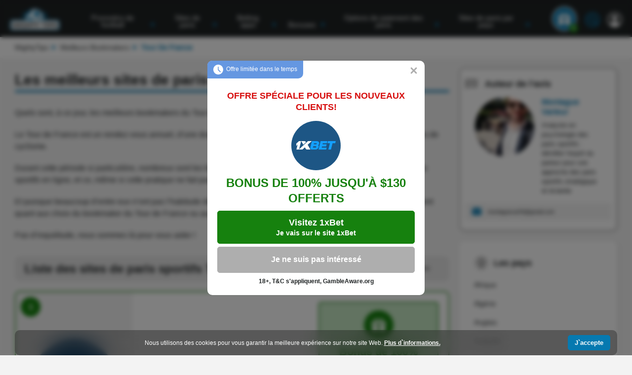

--- FILE ---
content_type: text/html; charset=utf-8
request_url: https://mightytips.net/bookmakers/sites-de-paris-sportifs-tour-de-france/
body_size: 22880
content:
<!DOCTYPE html>
<html dir="ltr" lang="fr">
<head>
	<meta charset="UTF-8"/>
	<meta name="viewport" content="width=device-width, user-scalable=no, initial-scale=1.0, maximum-scale=1.0, minimum-scale=1.0">
		<link rel="profile" href="https://gmpg.org/xfn/11"/>

	<title>Paris Sportifs Tour de France  ᐉ Meilleurs Bookmakers en [2026]</title>
	<base href="https://mightytips.net/"/>
	<meta name="description" content="Meilleur sites de paris sportif Tour de France 2026 ✓ Comment choisir le meilleur bookmakers Tour de France - Conseils d'experts de MightyTips ✅"/>
			<meta name="robots"
			  content="index, follow, max-image-preview:large, max-snippet:-1, max-video-preview:-1"/>
	
			<link href="https://mightytips.net/bookmakers/sites-de-paris-sportifs-tour-de-france/" rel="canonical"/>
			<link href="https://mightytips.net/image/data/favicon/mstile-150x150.png" rel="icon"/>
		<!-- hreflangs -->
			<link rel="alternate" hreflang="es-ES" href="https://mightytips-es.com/casas-de-apuestas/tour-de-francia/"/>
			<link rel="alternate" hreflang="pt-BR" href="https://mightytips.com.br/casas-de-apostas/sites-de-apostas-tour-de-france/"/>
			<link rel="alternate" hreflang="fr" href="https://mightytips.net/bookmakers/sites-de-paris-sportifs-tour-de-france/"/>
			<link rel="alternate" hreflang="en" href="https://www.mightytips.com/bookmakers/tour-de-france-betting-sites/"/>
		<!-- /hreflangs -->

	<!-- favicon -->
			<link rel="icon" sizes="180x180" href="https://mightytips.net/image/cache/data/favicon/mstile-150x150-180x180sa.png" type="image/png">
		<link rel="icon" sizes="48x48" href="https://mightytips.net/image/cache/data/favicon/mstile-150x150-48x48sa.png" type="image/png">
		<link rel="icon" sizes="32x32" href="https://mightytips.net/image/cache/data/favicon/mstile-150x150-32x32sa.png" type="image/png">
		<link rel="icon" sizes="16x16" href="https://mightytips.net/image/cache/data/favicon/mstile-150x150-16x16sa.png" type="image/png">
		<!-- /favicon -->

	<meta property="og:locale" content="fr"/>
	<meta property="og:type" content="article"/>
	<meta property="og:title" content="Paris Sportifs Tour de France  ᐉ Meilleurs Bookmakers en [2026]"/>
	<meta property="og:description" content="Meilleur sites de paris sportif Tour de France 2026 ✓ Comment choisir le meilleur bookmakers Tour de France - Conseils d'experts de MightyTips ✅"/>
	<meta property="og:url" content="https://mightytips.net/bookmakers/sites-de-paris-sportifs-tour-de-france/"/>
	<meta property="og:site_name" content="MightyTips"/>
	<meta property="og:image" content="https://mightytips.net/image/cache/data/content/mt-logo-new-200x200sw.svg"/>
			
	
	
				<link rel="preload" href="https://mightytips.net/site/view/theme/default/css/plugins.min.css?v=1768997141" as="style"/>	<link media="all" rel="stylesheet" href="https://mightytips.net/site/view/theme/default/css/plugins.min.css?v=1768997141" type="text/css"/>

				<link rel="preload" href="https://mightytips.net/site/view/theme/default/css/common.min.css?v=1768997141" as="style"/>	<link media="all" rel="stylesheet" href="https://mightytips.net/site/view/theme/default/css/common.min.css?v=1768997141" type="text/css"/>

				<link rel="preload" href="https://mightytips.net/site/view/theme/default/css/main.min.css?v=1768997141" as="style"/>	<link media="all" rel="stylesheet" href="https://mightytips.net/site/view/theme/default/css/main.min.css?v=1768997141" type="text/css"/>

					<link media="screen and (min-width: 640px)" rel="stylesheet" href="https://mightytips.net/site/view/theme/default/css/common-desktop.min.css?v=1768997141" type="text/css"/>

					<link media="screen and (min-width: 640px)" rel="stylesheet" href="https://mightytips.net/site/view/theme/default/css/main-desktop.min.css?v=1768997141" type="text/css"/>

		
	
	<script>
		var site_data = {
			template_loader: `<div class="mtl-head__search-form_help">
					<div class="mt-head__search-form_loader align-center">
						<img src="https://mightytips.net/site/view/theme/default/img/loader-blue.gif" alt="search" loading="lazy" decoding="async" width="40" height="40">
					</div>
				</div>`,
			template_loader_v2: `<span class="mtl-img-loader">
					<img src="https://mightytips.net/site/view/theme/default/img/loader-blue.gif" class="mtl-img-loader" alt="loader-blue" loading="lazy" decoding="async" width="40" height="40">
				</span>`,
			translates: {
				text_popup_loading: 'Loading\u0020image\u0020\u0023\u0025curr\u0025...',
				text_popup_close: 'Close\u0020\u0028Esc\u0029',
				text_popup_prev: 'Previous\u0020\u0028Left\u0020arrow\u0020key\u0029',
				text_popup_next: 'Next\u0020\u0028Right\u0020arrow\u0020key\u0029',
				text_popup_counter: '\u0025curr\u0025\u0020sur\u0020\u0025total\u0025'
			}
		};

				sessionStorage.removeItem('bookmaker_filter_id');
				if (localStorage.getItem('bookmaker_filter_id')) {
			sessionStorage.setItem('bookmaker_filter_id', localStorage.getItem('bookmaker_filter_id'));
			localStorage.removeItem('bookmaker_filter_id');
		}
			</script>
	
	<script src="https://mightytips.net/site/view/theme/default/javascript/index.min.js?1768997647" defer></script>
	<script src="https://mightytips.net/site/view/theme/default/javascript/common.min.js?1768997647" defer></script>
	<script src="https://mightytips.net/site/view/theme/default/javascript/slider.min.js?1768997648" defer></script>
	<script src="https://mightytips.net/site/view/theme/default/javascript/popup.min.js?1768997648" defer></script>
	<script src="https://mightytips.net/site/view/theme/default/javascript/module.min.js?1768997648" defer></script>
			<script src="https://analytics.mightytips.com/site/view/javascript/analytics.js" defer></script>
			<script src="https://mightytips.net/site/view/theme/default/javascript/bookmaker_filter.min.js?1768997647" defer></script>
	
		<style>[name="agree"]{display: none;}</style>
	
	<!-- Google Tag Manager -->
	<script>(function(w,d,s,l,i){w[l]=w[l]||[];w[l].push({'gtm.start':
				new Date().getTime(),event:'gtm.js'});var f=d.getElementsByTagName(s)[0],
			j=d.createElement(s),dl=l!='dataLayer'?'&l='+l:'';j.async=true;j.src=
			'https://www.googletagmanager.com/gtm.js?id='+i+dl;f.parentNode.insertBefore(j,f);
		})(window,document,'script','dataLayer','GTM-5CX5SW4V');</script>
	<!-- End Google Tag Manager -->

</head>
<body class="loc- mtl-popup-not-showen">
	<!-- Google Tag Manager (noscript) -->
	<noscript><iframe src="https://www.googletagmanager.com/ns.html?id=GTM-5CX5SW4V" height="0" width="0" style="display:none;visibility:hidden"></iframe></noscript>
	<!-- End Google Tag Manager (noscript) -->

<header class="mtl-head">
	<div class="mtl-head__container">
					<a href="https://mightytips.net/" class="mtl-head__logo" itemscope itemtype="https://schema.org/ImageObject" itemid="https://mightytips.net/#site-logo">
				<img src="https://mightytips.net/image/cache/data/content/mt-logo-new-0x0.svg" alt="Logo MightyTips" itemprop="contentUrl" loading="lazy" decoding="async" width="1430" height="700">
			</a>
		
		<div class="mtl-head__menu">
						<nav class="mtl-head__nav" id="navigation_login_mobile">
				
<ul class="mtl-head__nav_list">
			<li class="mtl-head__nav_item">
							<p class="no-active">
							Pronostics de football
									<span data-drop=".mtl-head__nav_dropdown--lvl1" data-accordion=".mtl-head__nav_list"></span>
							</p>

							<ul class="mtl-head__nav_dropdown mtl-head__nav_dropdown--lvl1">
												<li class="mtl-head__nav_dropdown__item ">
					<a href="https://mightytips.net/pronostics-foot/">
						Pronostics foot du jour
						</a>

			</li>

												<li class="mtl-head__nav_dropdown__item ">
					<a href="https://mightytips.net/pronostics-foot/demain/">
						Pronostics foot pour demain
						</a>

			</li>

												<li class="mtl-head__nav_dropdown__item no-active">
					<p class="">
						Pronostics par ligues
									<span data-drop=".mtl-head__nav_dropdown--lvl2" data-accordion=".mtl-head__nav_dropdown--lvl1"></span>
						</p>

					<ul class="mtl-head__nav_dropdown mtl-head__nav_dropdown--lvl2">
										<li class="mtl-head__nav_dropdown__item ">
					<a href="https://mightytips.net/pronostics-foot/coupe-du-monde/">
						Pronostic Coupe du monde
						</a>

			</li>

										<li class="mtl-head__nav_dropdown__item ">
					<a href="https://mightytips.net/pronostics-foot/ligue-des-champions/">
						Pronostic Ligue des Champions
						</a>

			</li>

										<li class="mtl-head__nav_dropdown__item ">
					<a href="https://mightytips.net/pronostics-foot/europa-league/">
						Pronostic Ligue Europa
						</a>

			</li>

										<li class="mtl-head__nav_dropdown__item ">
					<a href="https://mightytips.net/pronostics-foot/ligue-1/">
						Pronostic Ligue 1
						</a>

			</li>

										<li class="mtl-head__nav_dropdown__item ">
					<a href="https://mightytips.net/pronostics-foot/premier-league/">
						Pronostic Premier League
						</a>

			</li>

										<li class="mtl-head__nav_dropdown__item ">
					<a href="https://mightytips.net/pronostics-foot/la-liga/">
						Pronostic Liga
						</a>

			</li>

										<li class="mtl-head__nav_dropdown__item ">
					<a href="https://mightytips.net/pronostics-foot/bundesliga/">
						Pronostic Bundesliga
						</a>

			</li>

										<li class="mtl-head__nav_dropdown__item ">
					<a href="https://mightytips.net/pronostics-foot/serie-a/">
						Pronostics Série A
						</a>

			</li>

										<li class="mtl-head__nav_dropdown__item ">
					<a href="https://mightytips.net/pronostics-foot/championship/">
						Pronostic Championship
						</a>

			</li>

							</ul>
			</li>

												<li class="mtl-head__nav_dropdown__item ">
					<a href="https://mightytips.net/pronostics-foot/score-exact/">
						Pronostic foot score exact
						</a>

			</li>

												<li class="mtl-head__nav_dropdown__item ">
					<a href="https://mightytips.net/pronostics-foot/1n2/">
						Pronostic 1N2
						</a>

			</li>

												<li class="mtl-head__nav_dropdown__item ">
					<a href="https://mightytips.net/pronostics-foot/plus-2-5-buts/">
						Pronostic plus de 2.5 buts
						</a>

			</li>

												<li class="mtl-head__nav_dropdown__item ">
					<a href="https://mightytips.net/pronostics-foot/match-nul/">
						Pronostic match nul
						</a>

			</li>

												<li class="mtl-head__nav_dropdown__item ">
					<a href="https://mightytips.net/pronostics-foot/les-deux-equipes-marquent/">
						Pronostic les deux équipes marquent
						</a>

			</li>

												<li class="mtl-head__nav_dropdown__item ">
					<a href="https://mightytips.net/pronostics-foot/double-chance/">
						Pronostic double chance
						</a>

			</li>

												<li class="mtl-head__nav_dropdown__item ">
					<a href="https://mightytips.net/pronostics-foot/handicap/">
						Pronostics de Handicap
						</a>

			</li>

									</ul>
					</li>
			<li class="mtl-head__nav_item">
							<p class="no-active">
							Sites de paris
									<span data-drop=".mtl-head__nav_dropdown--lvl1" data-accordion=".mtl-head__nav_list"></span>
							</p>

							<ul class="mtl-head__nav_dropdown mtl-head__nav_dropdown--lvl1">
												<li class="mtl-head__nav_dropdown__item ">
					<a href="https://mightytips.net/bookmakers/">
						Meilleurs sites de paris sportifs
						</a>

			</li>

												<li class="mtl-head__nav_dropdown__item no-active">
					<p class="">
						Catégorie populaire
									<span data-drop=".mtl-head__nav_dropdown--lvl2" data-accordion=".mtl-head__nav_dropdown--lvl1"></span>
						</p>

					<ul class="mtl-head__nav_dropdown mtl-head__nav_dropdown--lvl2">
										<li class="mtl-head__nav_dropdown__item ">
					<a href="https://mightytips.net/bookmakers/nouveaux-sites-de-paris-sportifs/">
						Nouveau site paris sportif
						</a>

			</li>

										<li class="mtl-head__nav_dropdown__item ">
					<a href="https://mightytips.net/bookmakers/paris-sportif-gratuit/">
						Paris sportif gratuit
						</a>

			</li>

										<li class="mtl-head__nav_dropdown__item ">
					<a href="https://mightytips.net/bookmakers/paris-sportifs-rembourse/">
						Paris remboursé
						</a>

			</li>

										<li class="mtl-head__nav_dropdown__item ">
					<a href="https://mightytips.net/bookmakers/sites-de-paris-sportifs-a-retrait-rapide/">
						Pari rapide
						</a>

			</li>

										<li class="mtl-head__nav_dropdown__item ">
					<a href="https://mightytips.net/bookmakers/paris-sportifs-rembourse/">
						Pari sportif avec cashback
						</a>

			</li>

										<li class="mtl-head__nav_dropdown__item ">
					<a href="https://mightytips.net/bookmakers/sites-de-paris-sportifs-a-retrait-rapide/">
						Paris sportifs Retrait Rapide
						</a>

			</li>

							</ul>
			</li>

												<li class="mtl-head__nav_dropdown__item no-active">
					<p class="">
						Sites de paris sportifs
									<span data-drop=".mtl-head__nav_dropdown--lvl2" data-accordion=".mtl-head__nav_dropdown--lvl1"></span>
						</p>

					<ul class="mtl-head__nav_dropdown mtl-head__nav_dropdown--lvl2">
										<li class="mtl-head__nav_dropdown__item ">
					<a href="https://mightytips.net/bookmakers/sites-de-paris-sportifs-cyclisme/">
						Paris cyclistes
						</a>

			</li>

										<li class="mtl-head__nav_dropdown__item ">
					<a href="https://mightytips.net/bookmakers/sites-de-paris-sportifs-boxe/">
						Paris sur la boxe
						</a>

			</li>

										<li class="mtl-head__nav_dropdown__item ">
					<a href="https://mightytips.net/bookmakers/sites-de-paris-sportifs-f1/">
						Paris sur la Formule 1
						</a>

			</li>

										<li class="mtl-head__nav_dropdown__item ">
					<a href="https://mightytips.net/bookmakers/sites-de-paris-sportifs-basket/">
						Paris sur le basket
						</a>

			</li>

										<li class="mtl-head__nav_dropdown__item ">
					<a href="https://mightytips.net/bookmakers/sites-de-paris-sportifs-football/">
						Paris sur le football
						</a>

			</li>

										<li class="mtl-head__nav_dropdown__item ">
					<a href="https://mightytips.net/bookmakers/sites-de-paris-sportifs-handball/">
						Paris sur le handball
						</a>

			</li>

										<li class="mtl-head__nav_dropdown__item ">
					<a href="https://mightytips.net/bookmakers/sites-de-paris-sportifs-rugby/">
						Paris sur le rugby
						</a>

			</li>

										<li class="mtl-head__nav_dropdown__item ">
					<a href="https://mightytips.net/bookmakers/sites-de-paris-sportifs-tennis/">
						Paris sur le tennis
						</a>

			</li>

										<li class="mtl-head__nav_dropdown__item ">
					<a href="https://mightytips.net/bookmakers/sites-de-paris-sportifs-volleyball/">
						Paris sur le volleyball
						</a>

			</li>

										<li class="mtl-head__nav_dropdown__item ">
					<a href="https://mightytips.net/bookmakers/sites-de-paris-sportifs-golf/">
						Paris sportifs golf
						</a>

			</li>

										<li class="mtl-head__nav_dropdown__item ">
					<a href="https://mightytips.net/bookmakers/sites-de-paris-sportifs-hockey/">
						Paris hockey sur glace
						</a>

			</li>

										<li class="mtl-head__nav_dropdown__item ">
					<a href="https://mightytips.net/bookmakers/sites-de-paris-sportifs-hippique/">
						Paris sportifs hippique
						</a>

			</li>

										<li class="mtl-head__nav_dropdown__item ">
					<a href="https://mightytips.net/bookmakers/sites-de-paris-sportifs-voile/">
						Paris sportifs sur la voile
						</a>

			</li>

										<li class="mtl-head__nav_dropdown__item ">
					<a href="https://mightytips.net/bookmakers/sites-de-paris-sportifs-snooker/">
						Sites de paris sur le snooker
						</a>

			</li>

										<li class="mtl-head__nav_dropdown__item ">
					<a href="https://mightytips.net/bookmakers/sites-de-paris-sportifs-badminton/">
						Sites de paris sportifs badminton
						</a>

			</li>

							</ul>
			</li>

												<li class="mtl-head__nav_dropdown__item no-active">
					<p class="">
						Sites de paris eSport
									<span data-drop=".mtl-head__nav_dropdown--lvl2" data-accordion=".mtl-head__nav_dropdown--lvl1"></span>
						</p>

					<ul class="mtl-head__nav_dropdown mtl-head__nav_dropdown--lvl2">
										<li class="mtl-head__nav_dropdown__item ">
					<a href="https://mightytips.net/bookmakers/sites-de-paris-sportifs-cs-go/">
						CS2 (CS:GO)
						</a>

			</li>

										<li class="mtl-head__nav_dropdown__item ">
					<a href="https://mightytips.net/bookmakers/sites-de-paris-sportifs-league-of-legends/">
						League of Legends (LoL)
						</a>

			</li>

							</ul>
			</li>

												<li class="mtl-head__nav_dropdown__item no-active">
					<p class="">
						Bookmakers
									<span data-drop=".mtl-head__nav_dropdown--lvl2" data-accordion=".mtl-head__nav_dropdown--lvl1"></span>
						</p>

					<ul class="mtl-head__nav_dropdown mtl-head__nav_dropdown--lvl2">
										<li class="mtl-head__nav_dropdown__item ">
					<a href="https://mightytips.net/bookmakers/1xbet/">
						1xBet
						</a>

			</li>

										<li class="mtl-head__nav_dropdown__item ">
					<a href="https://mightytips.net/bookmakers/20bet/">
						20Bet
						</a>

			</li>

										<li class="mtl-head__nav_dropdown__item ">
					<a href="https://mightytips.net/bookmakers/22bet/">
						22Bet
						</a>

			</li>

										<li class="mtl-head__nav_dropdown__item ">
					<a href="https://mightytips.net/bookmakers/bet365/">
						bet365
						</a>

			</li>

										<li class="mtl-head__nav_dropdown__item ">
					<a href="https://mightytips.net/bookmakers/betclic/">
						Betclic
						</a>

			</li>

										<li class="mtl-head__nav_dropdown__item ">
					<a href="https://mightytips.net/bookmakers/eurotierce/">
						Eurotierce
						</a>

			</li>

										<li class="mtl-head__nav_dropdown__item ">
					<a href="https://mightytips.net/bookmakers/megapari/">
						Megapari
						</a>

			</li>

										<li class="mtl-head__nav_dropdown__item ">
					<a href="https://mightytips.net/bookmakers/melbet/">
						Melbet
						</a>

			</li>

										<li class="mtl-head__nav_dropdown__item ">
					<a href="https://mightytips.net/bookmakers/mystake/">
						Mystake
						</a>

			</li>

										<li class="mtl-head__nav_dropdown__item ">
					<a href="https://mightytips.net/bookmakers/paripesa/">
						Paripesa
						</a>

			</li>

										<li class="mtl-head__nav_dropdown__item ">
					<a href="https://mightytips.net/bookmakers/pmu/">
						PMU
						</a>

			</li>

										<li class="mtl-head__nav_dropdown__item ">
					<a href="https://mightytips.net/bookmakers/premier-bet/">
						PremierBet
						</a>

			</li>

										<li class="mtl-head__nav_dropdown__item ">
					<a href="https://mightytips.net/bookmakers/sportcash/">
						Sportcash
						</a>

			</li>

										<li class="mtl-head__nav_dropdown__item ">
					<a href="https://mightytips.net/bookmakers/sportsbet/">
						Sportsbet.io
						</a>

			</li>

										<li class="mtl-head__nav_dropdown__item ">
					<a href="https://mightytips.net/bookmakers/stake/">
						Stake
						</a>

			</li>

										<li class="mtl-head__nav_dropdown__item ">
					<a href="https://mightytips.net/bookmakers/stonevegas/">
						Stonevegas
						</a>

			</li>

										<li class="mtl-head__nav_dropdown__item ">
					<a href="https://mightytips.net/bookmakers/trustdicewin/">
						Trustdicewin
						</a>

			</li>

										<li class="mtl-head__nav_dropdown__item ">
					<a href="https://mightytips.net/bookmakers/william-hill/">
						William Hill
						</a>

			</li>

										<li class="mtl-head__nav_dropdown__item ">
					<a href="https://mightytips.net/bookmakers/winabet365/">
						Winabet365
						</a>

			</li>

										<li class="mtl-head__nav_dropdown__item ">
					<a href="https://mightytips.net/bookmakers/yonibet/">
						Yonibet
						</a>

			</li>

							</ul>
			</li>

									</ul>
					</li>
			<li class="mtl-head__nav_item">
							<p class="no-active">
							Betting apps
									<span data-drop=".mtl-head__nav_dropdown--lvl1" data-accordion=".mtl-head__nav_list"></span>
							</p>

							<ul class="mtl-head__nav_dropdown mtl-head__nav_dropdown--lvl1">
												<li class="mtl-head__nav_dropdown__item ">
					<a href="https://mightytips.net/meilleur-application-paris-sportif/">
						Application paris sportif
						</a>

			</li>

												<li class="mtl-head__nav_dropdown__item no-active">
					<p class="">
						Applications de paris par bookmaker
									<span data-drop=".mtl-head__nav_dropdown--lvl2" data-accordion=".mtl-head__nav_dropdown--lvl1"></span>
						</p>

					<ul class="mtl-head__nav_dropdown mtl-head__nav_dropdown--lvl2">
										<li class="mtl-head__nav_dropdown__item ">
					<a href="https://mightytips.net/bookmakers/megapari/application-mobile/">
						Megapari l’app
						</a>

			</li>

										<li class="mtl-head__nav_dropdown__item ">
					<a href="https://mightytips.net/bookmakers/interwetten/application-mobile/">
						Interwetten l’app
						</a>

			</li>

										<li class="mtl-head__nav_dropdown__item ">
					<a href="https://mightytips.net/bookmakers/mr-play/application-mobile/">
						Mr. Play l’app
						</a>

			</li>

										<li class="mtl-head__nav_dropdown__item ">
					<a href="https://mightytips.net/bookmakers/ladbrokes/application-mobile/">
						Ladbrokes l’app
						</a>

			</li>

										<li class="mtl-head__nav_dropdown__item ">
					<a href="https://mightytips.net/bookmakers/1xbet/application-mobile/">
						1xBet l’app
						</a>

			</li>

										<li class="mtl-head__nav_dropdown__item ">
					<a href="https://mightytips.net/bookmakers/betwinner/application-mobile/">
						Betwinner l'App
						</a>

			</li>

										<li class="mtl-head__nav_dropdown__item ">
					<a href="https://mightytips.net/bookmakers/bet365/application-mobile/">
						bet365 l’app
						</a>

			</li>

										<li class="mtl-head__nav_dropdown__item ">
					<a href="https://mightytips.net/bookmakers/melbet/application-mobile/">
						Melbet l’app
						</a>

			</li>

										<li class="mtl-head__nav_dropdown__item ">
					<a href="https://mightytips.net/bookmakers/20bet/application-mobile/">
						20Bet l’app
						</a>

			</li>

										<li class="mtl-head__nav_dropdown__item ">
					<a href="https://mightytips.net/bookmakers/zeturf/application-mobile/">
						ZEturf l’app
						</a>

			</li>

										<li class="mtl-head__nav_dropdown__item ">
					<a href="https://mightytips.net/bookmakers/zebet/application-mobile/">
						Zebet l’app
						</a>

			</li>

										<li class="mtl-head__nav_dropdown__item ">
					<a href="https://mightytips.net/bookmakers/pmu/application-mobile/">
						PMU l’app
						</a>

			</li>

										<li class="mtl-head__nav_dropdown__item ">
					<a href="https://mightytips.net/bookmakers/parions-sport/application-mobile/">
						Parions Sport l’app
						</a>

			</li>

										<li class="mtl-head__nav_dropdown__item ">
					<a href="https://mightytips.net/bookmakers/netbet/application-mobile/">
						NetBet l’app
						</a>

			</li>

										<li class="mtl-head__nav_dropdown__item ">
					<a href="https://mightytips.net/bookmakers/bwin/application-mobile/">
						Bwin l’app
						</a>

			</li>

										<li class="mtl-head__nav_dropdown__item ">
					<a href="https://mightytips.net/bookmakers/premier-bet/application-mobile/">
						Premier bet l’app
						</a>

			</li>

										<li class="mtl-head__nav_dropdown__item ">
					<a href="https://mightytips.net/bookmakers/france-pari/application-mobile/">
						France Pari l’app
						</a>

			</li>

										<li class="mtl-head__nav_dropdown__item ">
					<a href="https://mightytips.net/bookmakers/winamax/application-mobile/">
						Winamax l’app
						</a>

			</li>

										<li class="mtl-head__nav_dropdown__item ">
					<a href="https://mightytips.net/bookmakers/genybet/application-mobile/">
						Genybet l’app
						</a>

			</li>

										<li class="mtl-head__nav_dropdown__item ">
					<a href="https://mightytips.net/bookmakers/unibet/application-mobile/">
						Unibet l’app
						</a>

			</li>

										<li class="mtl-head__nav_dropdown__item ">
					<a href="https://mightytips.net/bookmakers/betclic/application-mobile/">
						Betclic l’app
						</a>

			</li>

										<li class="mtl-head__nav_dropdown__item ">
					<a href="https://mightytips.net/bookmakers/meridianbet/application-mobile/">
						Meridianbet l’app
						</a>

			</li>

										<li class="mtl-head__nav_dropdown__item ">
					<a href="https://mightytips.net/bookmakers/pasinobet/application-mobile/">
						Pasinobet l’app
						</a>

			</li>

										<li class="mtl-head__nav_dropdown__item ">
					<a href="https://mightytips.net/bookmakers/betfirst/application-mobile/">
						Betfirst l’app
						</a>

			</li>

										<li class="mtl-head__nav_dropdown__item ">
					<a href="https://mightytips.net/bookmakers/william-hill/application-mobile/">
						William Hill l’app
						</a>

			</li>

										<li class="mtl-head__nav_dropdown__item ">
					<a href="https://mightytips.net/bookmakers/vbet/application-mobile/">
						Vbet l’app
						</a>

			</li>

										<li class="mtl-head__nav_dropdown__item ">
					<a href="https://mightytips.net/bookmakers/winabet365/application-mobile/">
						Winabet365 l’app
						</a>

			</li>

										<li class="mtl-head__nav_dropdown__item ">
					<a href="https://mightytips.net/bookmakers/bahigo/application-mobile/">
						Bahigo l’app
						</a>

			</li>

										<li class="mtl-head__nav_dropdown__item ">
					<a href="https://mightytips.net/bookmakers/pokerstars/application-mobile/">
						Pokerstars l’app
						</a>

			</li>

										<li class="mtl-head__nav_dropdown__item ">
					<a href="https://mightytips.net/bookmakers/22bet/application-mobile/">
						22Bet l’app
						</a>

			</li>

										<li class="mtl-head__nav_dropdown__item ">
					<a href="https://mightytips.net/bookmakers/powbet/application-mobile/">
						Powbet l’app
						</a>

			</li>

							</ul>
			</li>

									</ul>
					</li>
			<li class="mtl-head__nav_item">
							<p class="no-active">
							Bonuses
									<span data-drop=".mtl-head__nav_dropdown--lvl1" data-accordion=".mtl-head__nav_list"></span>
							</p>

							<ul class="mtl-head__nav_dropdown mtl-head__nav_dropdown--lvl1">
												<li class="mtl-head__nav_dropdown__item ">
					<a href="https://mightytips.net/bonus/">
						Bonus paris sportif
						</a>

			</li>

												<li class="mtl-head__nav_dropdown__item no-active">
					<p class="">
						Bonus par pays
									<span data-drop=".mtl-head__nav_dropdown--lvl2" data-accordion=".mtl-head__nav_dropdown--lvl1"></span>
						</p>

					<ul class="mtl-head__nav_dropdown mtl-head__nav_dropdown--lvl2">
										<li class="mtl-head__nav_dropdown__item ">
					<a href="https://mightytips.net/bonus/algerie/">
						Bonus de paris en Algérie
						</a>

			</li>

										<li class="mtl-head__nav_dropdown__item ">
					<a href="https://mightytips.net/bonus/belgique/">
						Bonus de paris en Belgique
						</a>

			</li>

										<li class="mtl-head__nav_dropdown__item ">
					<a href="https://mightytips.net/bonus/cameroun/">
						Bonus de paris en Cameroun
						</a>

			</li>

										<li class="mtl-head__nav_dropdown__item ">
					<a href="https://mightytips.net/bonus/canada/">
						Bonus de paris en Canada
						</a>

			</li>

										<li class="mtl-head__nav_dropdown__item ">
					<a href="https://mightytips.net/bonus/cote-d-ivoire/">
						Bonus de paris en Cote d'Ivoire
						</a>

			</li>

										<li class="mtl-head__nav_dropdown__item ">
					<a href="https://mightytips.net/bonus/">
						Bonus de paris en France
						</a>

			</li>

										<li class="mtl-head__nav_dropdown__item ">
					<a href="https://mightytips.net/bonus/luxembourg/">
						Bonus de paris en Luxembourg
						</a>

			</li>

										<li class="mtl-head__nav_dropdown__item ">
					<a href="https://mightytips.net/bonus/madagascar/">
						Bonus de paris en Madagascar
						</a>

			</li>

										<li class="mtl-head__nav_dropdown__item ">
					<a href="https://mightytips.net/bonus/mali/">
						Bonus de paris en Mali
						</a>

			</li>

										<li class="mtl-head__nav_dropdown__item ">
					<a href="https://mightytips.net/bonus/maroc/">
						Bonus de paris en Maroc
						</a>

			</li>

										<li class="mtl-head__nav_dropdown__item ">
					<a href="https://mightytips.net/bonus/republique-du-congo/">
						Bonus de paris en RDC
						</a>

			</li>

										<li class="mtl-head__nav_dropdown__item ">
					<a href="https://mightytips.net/bonus/senegal/">
						Bonus de paris en Sénégal
						</a>

			</li>

										<li class="mtl-head__nav_dropdown__item ">
					<a href="https://mightytips.net/bonus/tunisie/">
						Bonus de paris en Tunisie
						</a>

			</li>

							</ul>
			</li>

												<li class="mtl-head__nav_dropdown__item no-active">
					<p class="">
						Bonus des bookmakers
									<span data-drop=".mtl-head__nav_dropdown--lvl2" data-accordion=".mtl-head__nav_dropdown--lvl1"></span>
						</p>

					<ul class="mtl-head__nav_dropdown mtl-head__nav_dropdown--lvl2">
										<li class="mtl-head__nav_dropdown__item ">
					<a href="https://mightytips.net/bonus/megapari/">
						Megapari bonus
						</a>

			</li>

										<li class="mtl-head__nav_dropdown__item ">
					<a href="https://mightytips.net/bonus/20bet/">
						20Bet bonus
						</a>

			</li>

										<li class="mtl-head__nav_dropdown__item ">
					<a href="https://mightytips.net/bonus/bahigo/">
						Bahigo bonus
						</a>

			</li>

										<li class="mtl-head__nav_dropdown__item ">
					<a href="https://mightytips.net/bonus/premier-bet/">
						Premierbet bonus
						</a>

			</li>

										<li class="mtl-head__nav_dropdown__item ">
					<a href="https://mightytips.net/bonus/22bet/">
						22bet bonus
						</a>

			</li>

										<li class="mtl-head__nav_dropdown__item ">
					<a href="https://mightytips.net/bonus/pmu/">
						PMU bonus
						</a>

			</li>

										<li class="mtl-head__nav_dropdown__item ">
					<a href="https://mightytips.net/bonus/parions-sport/">
						Parions Sport bonus
						</a>

			</li>

										<li class="mtl-head__nav_dropdown__item ">
					<a href="https://mightytips.net/bonus/unibet/">
						Unibet bonus
						</a>

			</li>

							</ul>
			</li>

									</ul>
					</li>
			<li class="mtl-head__nav_item">
							<p class="no-active">
							Options de paiement des paris
									<span data-drop=".mtl-head__nav_dropdown--lvl1" data-accordion=".mtl-head__nav_list"></span>
							</p>

							<ul class="mtl-head__nav_dropdown mtl-head__nav_dropdown--lvl1">
												<li class="mtl-head__nav_dropdown__item ">
					<a href="https://mightytips.net/bookmakers/sites-de-paris-sportifs-avec-muchbetter/">
						MuchBetter
						</a>

			</li>

												<li class="mtl-head__nav_dropdown__item ">
					<a href="https://mightytips.net/bookmakers/sites-de-paris-sportifs-avec-bitcoin/">
						Bitcoin
						</a>

			</li>

												<li class="mtl-head__nav_dropdown__item ">
					<a href="https://mightytips.net/bookmakers/sites-de-paris-sportifs-avec-carte-bancaire/">
						Cartes bancaires
						</a>

			</li>

												<li class="mtl-head__nav_dropdown__item ">
					<a href="https://mightytips.net/bookmakers/sites-de-paris-sportifs-avec-ecopayz/">
						Payz (ecoPayz)
						</a>

			</li>

												<li class="mtl-head__nav_dropdown__item ">
					<a href="https://mightytips.net/bookmakers/sites-de-paris-sportifs-avec-free-money/">
						Free money
						</a>

			</li>

												<li class="mtl-head__nav_dropdown__item ">
					<a href="https://mightytips.net/bookmakers/sites-de-paris-sportifs-avec-interac/">
						Interac
						</a>

			</li>

												<li class="mtl-head__nav_dropdown__item ">
					<a href="https://mightytips.net/bookmakers/sites-de-paris-sportifs-avec-mastercard/">
						Mastercard
						</a>

			</li>

												<li class="mtl-head__nav_dropdown__item ">
					<a href="https://mightytips.net/bookmakers/sites-de-paris-sportifs-avec-neosurf/">
						Neosurf
						</a>

			</li>

												<li class="mtl-head__nav_dropdown__item ">
					<a href="https://mightytips.net/bookmakers/sites-de-paris-sportifs-avec-neteller/">
						Neteller
						</a>

			</li>

												<li class="mtl-head__nav_dropdown__item ">
					<a href="https://mightytips.net/bookmakers/sites-de-paris-sportifs-avec-orange-money/">
						Orange Money
						</a>

			</li>

												<li class="mtl-head__nav_dropdown__item ">
					<a href="https://mightytips.net/bookmakers/sites-de-paris-sportifs-avec-paydunya/">
						PayDunya
						</a>

			</li>

												<li class="mtl-head__nav_dropdown__item ">
					<a href="https://mightytips.net/bookmakers/sites-de-paris-sportifs-avec-paylib/">
						Paylib
						</a>

			</li>

												<li class="mtl-head__nav_dropdown__item ">
					<a href="https://mightytips.net/bookmakers/sites-de-paris-sportifs-avec-paypal/">
						PayPal
						</a>

			</li>

												<li class="mtl-head__nav_dropdown__item ">
					<a href="https://mightytips.net/bookmakers/sites-de-paris-sportifs-avec-paysafecard/">
						Paysafecard
						</a>

			</li>

												<li class="mtl-head__nav_dropdown__item ">
					<a href="https://mightytips.net/bookmakers/sites-de-paris-sportifs-avec-pcs/">
						PCS
						</a>

			</li>

												<li class="mtl-head__nav_dropdown__item ">
					<a href="https://mightytips.net/bookmakers/sites-de-paris-sportifs-avec-skrill/">
						Skrill
						</a>

			</li>

												<li class="mtl-head__nav_dropdown__item ">
					<a href="https://mightytips.net/bookmakers/sites-de-paris-sportifs-avec-sofort/">
						Sofort
						</a>

			</li>

												<li class="mtl-head__nav_dropdown__item ">
					<a href="https://mightytips.net/bookmakers/sites-de-paris-sportifs-avec-ticket-premium/">
						Ticket Premium
						</a>

			</li>

												<li class="mtl-head__nav_dropdown__item ">
					<a href="https://mightytips.net/bookmakers/sites-de-paris-sportifs-avec-virement-bancaire/">
						Virement bancaire sans IBAN
						</a>

			</li>

									</ul>
					</li>
			<li class="mtl-head__nav_item">
							<p class="no-active">
							Sites de paris par pays
									<span data-drop=".mtl-head__nav_dropdown--lvl1" data-accordion=".mtl-head__nav_list"></span>
							</p>

							<ul class="mtl-head__nav_dropdown mtl-head__nav_dropdown--lvl1">
												<li class="mtl-head__nav_dropdown__item ">
					<a href="https://mightytips.net/bookmakers/sites-de-paris-sportifs-hors-arjel/">
						Paris sportifs en hors ANJ
						</a>

			</li>

												<li class="mtl-head__nav_dropdown__item ">
					<a href="https://mightytips.net/bookmakers/sites-de-paris-sportifs-africain/">
						Paris sportifs en Afrique
						</a>

			</li>

												<li class="mtl-head__nav_dropdown__item ">
					<a href="https://mightytips.net/bookmakers/sites-de-paris-sportifs-algerien/">
						Paris sportifs en Algérie
						</a>

			</li>

												<li class="mtl-head__nav_dropdown__item ">
					<a href="https://mightytips.net/bookmakers/sites-de-paris-sportifs-angleterre/">
						Paris sportifs en Angleterre
						</a>

			</li>

												<li class="mtl-head__nav_dropdown__item ">
					<a href="https://mightytips.net/bookmakers/sites-de-paris-sportifs-australien/">
						Paris sportifs en Australie
						</a>

			</li>

												<li class="mtl-head__nav_dropdown__item ">
					<a href="https://mightytips.net/bookmakers/sites-de-paris-sportifs-belgique/">
						Paris sportifs en Belgique
						</a>

			</li>

												<li class="mtl-head__nav_dropdown__item ">
					<a href="https://mightytips.net/bookmakers/sites-de-paris-sportifs-cameroun/">
						Paris sportifs en Cameroun
						</a>

			</li>

												<li class="mtl-head__nav_dropdown__item ">
					<a href="https://mightytips.net/bookmakers/sites-de-paris-sportifs-canada/">
						Paris sportifs au Canada
						</a>

			</li>

												<li class="mtl-head__nav_dropdown__item ">
					<a href="https://mightytips.net/bookmakers/meilleur-site-de-paris-sportifs-en-chine/">
						Paris sportifs en Chine
						</a>

			</li>

												<li class="mtl-head__nav_dropdown__item ">
					<a href="https://mightytips.net/bookmakers/sites-de-paris-sportifs-congo/">
						Paris sportifs en Congo
						</a>

			</li>

												<li class="mtl-head__nav_dropdown__item ">
					<a href="https://mightytips.net/bookmakers/sites-de-paris-sportifs-cote-d-ivoire/">
						Paris sportifs en Cote d'ivoire
						</a>

			</li>

												<li class="mtl-head__nav_dropdown__item ">
					<a href="https://mightytips.net/bookmakers/sites-de-paris-sportifs-guinee/">
						Paris sportifs en Guinée
						</a>

			</li>

												<li class="mtl-head__nav_dropdown__item ">
					<a href="https://mightytips.net/bookmakers/sites-de-paris-sportifs-en-espagne/">
						Paris sportifs en Espagne
						</a>

			</li>

												<li class="mtl-head__nav_dropdown__item ">
					<a href="https://mightytips.net/bookmakers/sites-de-paris-sportifs-luxembourg/">
						Paris sportifs en Luxembourg
						</a>

			</li>

												<li class="mtl-head__nav_dropdown__item ">
					<a href="https://mightytips.net/bookmakers/sites-de-paris-sportifs-madagascar/">
						Paris sportifs en Madagascar
						</a>

			</li>

												<li class="mtl-head__nav_dropdown__item ">
					<a href="https://mightytips.net/bookmakers/sites-de-paris-sportifs-mali/">
						Paris sportifs en Mali
						</a>

			</li>

												<li class="mtl-head__nav_dropdown__item ">
					<a href="https://mightytips.net/bookmakers/meilleur-site-de-paris-sportifs-a-malte/">
						Paris sportifs en Malte
						</a>

			</li>

												<li class="mtl-head__nav_dropdown__item ">
					<a href="https://mightytips.net/bookmakers/meilleur-site-de-paris-sportifs-au-maroc/">
						Paris sportifs en Maroc
						</a>

			</li>

												<li class="mtl-head__nav_dropdown__item ">
					<a href="https://mightytips.net/bookmakers/sites-de-paris-sportifs-republique-du-congo/">
						Paris sportifs en RDC
						</a>

			</li>

												<li class="mtl-head__nav_dropdown__item ">
					<a href="https://mightytips.net/bookmakers/sites-de-paris-sportifs-senegal/">
						Paris sportifs en Sénégal
						</a>

			</li>

												<li class="mtl-head__nav_dropdown__item ">
					<a href="https://mightytips.net/bookmakers/sites-de-paris-sportifs-suisse/">
						Paris sportifs en Suisse
						</a>

			</li>

												<li class="mtl-head__nav_dropdown__item ">
					<a href="https://mightytips.net/bookmakers/meilleurs-sites-de-paris-sportifs-tunisien/">
						Paris sportifs en Tunisie
						</a>

			</li>

									</ul>
					</li>
	</ul>
			</nav>
			<div class="mtl-head__login mob sign-in">
	<a href="https://mightytips.net/login/">
		<span>
			<img src="https://mightytips.net/site/view/theme/default/img/icon-head-login/signin-blue.svg" alt="Se connecter" loading="lazy" decoding="async" width="18" height="18">
		</span>
		Se connecter
	</a>
	<a href="https://mightytips.net/login/#registration" data-register>
		Inscription
		<span>
			<img src="https://mightytips.net/site/view/theme/default/img/icon-head-login/user-blue.svg" alt="Inscription" loading="lazy" decoding="async" width="18" height="18">
		</span>
	</a>
</div>

					</div> <!---->

			<!--start block header_bonus-->
		<aside class="mtl-head__bonus " id="ex_header_bonus">
		<button type="button" class="mtl-head__bonus_btn" data-drop=".mtl-head__bonus">
			<svg>
				<use xlink:href="https://mightytips.net/site/view/theme/default/img/sprite-icon.svg#bonus"></use>
			</svg>
			<span class="mtl-head__bonus_btn__value">1</span>
			<svg class="mtl-head__bonus_decor-triangle">
				<use xlink:href="https://mightytips.net/site/view/theme/default/img/icons-site/head-bonus-decor-triangle.svg#decor-triangle"></use>
			</svg>
		</button>
		<div class="mtl-head__bonus_drop">
			<button type="button" class="mtl-head__bonus_close" data-drop=".mtl-head__bonus" aria-label="Fermer">
				<svg>
					<use xlink:href="https://mightytips.net/site/view/theme/default/img/sprite-icon.svg#close-circle"></use>
				</svg>
			</button>
							<div class="mtl-head__bonus_bm ">
					<a href="https://mightytips.net/go/megapari/"  data-shortlink_place="present_claim_bonus_button" data-shortlink_number_of_list="1"
					   data-event="header_gift_logo_grnbttn"
					   data-event_data='{"bookmaker_name":"Megapari"}'
					   rel="nofollow noopener" target="_blank">
						<div class="mtl-head__bonus_bm__wrap">
							<div class="mtl-head__bonus_bm__logo"  style="background-color: #000000;">
								<img src="https://mightytips.net/image/cache/data/bookmakers/svg-logo/becf9e977a0c7bbd817bb12e075fa708-140x140sa.svg" loading="lazy" alt="Megapari" height="140" width="140">
							</div>
							<p class="mtl-head__bonus_bm__desc">
								100% Bonus de jusqu'à $130 offerts
							</p>
							<div class="mtl-head__bonus_bm__link mtl-btn mtl-btn__green-light">Obtenez le bonus</div>
						</div>
					</a>

										<!-- start terms_disclaimer -->

	<div class="mtl-content-terms">
									<p class="mtl-content-terms__title" >18+ T&C s'appliquent, GambleAware.org</p>
								</div>
<!--end terms_disclaimer -->
				</div>
					</div>
	</aside>
	<!--end block header_bonus-->

		<div class="mtl-head__search" id="search_wrap">
	<button type="button" class="mtl-head__search_btn" data-search="show" aria-label="Chercher">
		<svg>
			<use xlink:href="https://mightytips.net/site/view/theme/default/img/icons-site/search-circle.svg#search-circle"></use>
		</svg>
	</button>
	<div class="mtl-head__search-form" style="display: none;" data-search="form_wrap">
		<div class="mtl-head__search-form_input">
					<form action="https://mightytips.net/search/" method="GET" data-ajax="https://mightytips.net/index.php?route=betting/search/ajax&language_id=1">
			                				<input type="text" name="search" placeholder="Rechercher">
				<button type="submit" class="mtl-head__search-form_btn-submit">
					<svg>
						<use xlink:href="https://mightytips.net/site/view/theme/default/img/sprite-icon.svg#search"></use>
					</svg>
					<span class="mtl-text-hidden">Chercher</span>
				</button>
			</form>
			<button type="button" class="mtl-head__search-form_btn-close" data-search="hide">
				<svg>
					<use xlink:href="https://mightytips.net/site/view/theme/default/img/sprite-icon.svg#close"></use>
				</svg>
				<span class="mtl-text-hidden">Fermer</span>
			</button>
		</div>
		<div data-search="list"></div>
	</div>
</div>

		<div class="mtl-head__login pc">
	<div class="pc-label" data-drop=".pc-drop">
		<svg><use xlink:href="https://mightytips.net/site/view/theme/default/img/icons-site/user-circle.svg#user-circle"></use></svg>
	</div>
	<div class="pc-drop" id="navigation_login_desktop">
		<a href="https://mightytips.net/login/" class="pc-drop__item">
			<span>
				<img src="https://mightytips.net/site/view/theme/default/img/icon-head-login/signin-blue.svg" alt="Se connecter" loading="lazy" decoding="async" width="18" height="18">
			</span>
			Se connecter
		</a>
		<a href="https://mightytips.net/login/#registration" class="pc-drop__item" data-register>
			<span>
				<svg>
					<use xlink:href="https://mightytips.net/site/view/theme/default/img/icons-site/user-circle.svg#user-circle"></use>
				</svg>
			</span>
			Inscription
		</a>
	</div>
</div>

		
				<div class="mtl-head__toggle" data-drop=".mtl-head__menu">
			<div></div>
			<div></div>
			<div></div>
		</div>
			</div>
		<div class="mtl-head__menu_panel">
			
		<a href="https://mightytips.net/" class="mtl-head__menu_link-page ">
			<svg>
				<use href="https://mightytips.net/site/view/theme/default/img/s-icon-header.svg#home"></use>
			</svg>
			Accueil
            		</a>
			
		<a href="https://mightytips.net/bookmakers/" class="mtl-head__menu_link-page ">
			<svg>
				<use href="https://mightytips.net/site/view/theme/default/img/s-icon-header.svg#rating"></use>
			</svg>
			Parieur
            		</a>
						<button class="mtl-head__menu_toggle" data-drop=".mtl-head__menu">
				<div class="mtl-head__menu_toggle__icon">
					<svg class="active">
						<use href="https://mightytips.net/site/view/theme/default/img/s-icon-header.svg#toggle"></use>
					</svg>
					<svg>
						<use href="https://mightytips.net/site/view/theme/default/img/s-icon-header.svg#close"></use>
					</svg>
				</div>
				<span class="active">Menu</span>
				<span>Close</span>
			</button>
		
		<a href="https://mightytips.net/bonus/" class="mtl-head__menu_link-page ">
			<svg>
				<use href="https://mightytips.net/site/view/theme/default/img/s-icon-header.svg#bonus"></use>
			</svg>
			Bonus
                        <span class="mtl-head__menu_val">365</span>
            		</a>
			
		<a href="https://mightytips.net/pronostics-foot/" class="mtl-head__menu_link-page ">
			<svg>
				<use href="https://mightytips.net/site/view/theme/default/img/s-icon-header.svg#tips"></use>
			</svg>
			Pronostics
            		</a>
	</div>
	</header>

<div class="mtl-crumbs__wrap">
	<nav class="mtl-crumbs">
		<ol>
												<li>
													<a href="https://mightytips.net/"><span>MightyTips</span></a>
											</li>
																<li>
													<a href="https://mightytips.net/bookmakers/"><span>Meilleurs Bookmakers</span></a>
											</li>
																<li>
													<p>Tour De France</p>
											</li>
									</ol>
	</nav>
</div>

<main class="mtl-main">

	<div class="mtl-main__content">
		
		<header>
			<h1 class="mtl-title mtl-title--blue-line-bot" id="les-meilleurs-sites-de-paris-sportif-tour-de-france">Les meilleurs sites de paris sportif Tour de France</h1>
		</header>
		

												<section class="mtl-content-block-margin mtl-content-style">
							<p>Quels sont, à ce jour, les meilleurs bookmakers du Tour de France ?</p>
<p>Le Tour de France est un rendez-vous annuel, d’une durée de 23 jours, qui rassemble des dizaines de millions de fans de cyclisme.</p>
<p>Durant cette période si particulière, nombreux sont les fans de cyclisme qui souhaitent en profiter pour placer des paris sportifs en ligne, et ce, même si cette pratique ne fait pas partie de leurs habitudes en temps normal.</p>
<p>Et puisque beaucoup d’entre eux n’ont pas l’habitude de parier en ligne, beaucoup se posent des questions, notamment quant aux choix du bookmaker du Tour de France ou aux types de paris à effectuer pour être rentable.</p>
<p>Pas d’inquiétude, nous sommes là pour vous aider !</p>
							</section>
															<section class="mtl-content-block-margin mtl-content-style">
							<!-- start bookmaker list block -->
<div class="mtl-bm-num-list__title-block">
	<h2 class="mtl-bm-num-list__title-block_title">Liste des sites de paris sportifs Tour de France</h2>
	<p class="mtl-bm-num-list__found">
		<span class="mtl-bm-num-list__found_text">Trouvé:</span>
		<b class="mtl-bm-num-list__found_val">
			<span data-bookmaker_count="278485">3</span>
			Bookmakers
		</b>
	</p>
	
</div>



<!-- Bookmaker list block -->
<div data-bookmaker_list_container="278485">
	<!--start bookmaker tab filter-->
		<!--end bookmaker tab filter-->

	<ol class="mtl-bm-num-list-new__list">
		
	
	
	
	<li class="mtl-bm-num-list-new__item" data-bookmaker_list="item">
		<div class="mtl-bm-num-list-new__left">
							<a href="https://mightytips.net/bookmakers/1xbet/"
				class="mtl-bm-num-list-new__logo"
				style="background-color: #1d5685">
					<img src="https://mightytips.net/image/cache/data/bookmakers/svg-logo/1xbet-logo-white-180x180sa.svg" alt="Bookmaker 1xBet" loading="lazy" decoding="async" width="180" height="180">
				</a>
						<div class="mtl-bm-num-list-new__bm-info">
				<p class="mtl-bm-num-list-new__name">1xBet</p>
				<p class="mtl-bm-num-list-new__rating">
					Évaluation: 8.8/10
					<svg>
						<use xlink:href="https://mightytips.net/site/view/theme/default/img/sprite-icon.svg#star-thin"></use>
					</svg>
				</p>
			</div>
					</div>
		<div class="mtl-bm-num-list-new__center">
						<ul>
																			<li>Bonus de bienvenue de 200 % jusqu’à 100 €</li>
																										<li>Cotes très attractives</li>
																										<li>Application mobile pour iOS et Android</li>
																										<li>Service client 24/7</li>
																		</ul>
					</div>
		<div class="mtl-bm-num-list-new__right">
			<div class="mtl-bm-num-list-new__bonus">
				<div class="mtl-bm-num-list-new__bonus_desc">
					    <span class="mtl-bm-num-list-new__bonus_icon">    <svg >
        <use xlink:href="https://mightytips.net/site/view/theme/default/img/sprite-icon.svg#bonus"></use>
    </svg>
    </span>					<p class="mtl-bm-num-list-new__bonus_text">Bonus de 100% jusqu'à $130 offerts</p>
				</div>

								<!-- start terms_disclaimer -->

	<div class="mtl-content-terms">
									<p class="mtl-content-terms__title" >18+ T&C s'appliquent, GambleAware.org</p>
								</div>
<!--end terms_disclaimer -->
			</div>
							<div class="mtl-bm-list-copy-code__copy js-promo-copy">
					<button type="button" class="mtl-bm-list-copy-code__copy_code" data-copy="MIGHTY25" aria-label="Copier le code promo :">
						<span class="mtl-bm-list-copy-code__copy_code__label">Copier le code promo :</span>
						<span class="mtl-bm-list-copy-code__copy_code__val js-promo-copy-val">
							MIGHTY25
							<svg>
								<use xlink:href="https://mightytips.net/site/view/theme/default/img/sprite-icon.svg#copy"></use>
							</svg>
						</span>
					</button>
					<div class="mtl-bm-list-copy-code__copy_success">Copié !</div>
				</div>
						<a href="https://mightytips.net/go/1xbet/" rel="noopener nofollow" target="_blank" class="mtl-btn mtl-btn__green mtl-bm-num-list-new__bonus-link" data-route="field/bookmaker_filter/block/bookmaker_list_with_bonuses">
									J'EN PROFITE
								<span>Je vais sur le site 1xBet</span>
			</a>
						<a href="https://mightytips.net/bookmakers/1xbet/" class="mtl-bm-num-list-new__bm-link">
				1xBet avis
			</a>
					</div>
	</li>

	
	
	
	
	<li class="mtl-bm-num-list-new__item" data-bookmaker_list="item">
		<div class="mtl-bm-num-list-new__left">
							<a href="https://mightytips.net/bookmakers/20bet/"
				class="mtl-bm-num-list-new__logo"
				style="background-color: #091e36">
					<img src="https://mightytips.net/image/cache/data/bookmakers/svg-logo/20bet-new-180x180sa.svg" alt="Bookmaker 20Bet" loading="lazy" decoding="async" width="180" height="180">
				</a>
						<div class="mtl-bm-num-list-new__bm-info">
				<p class="mtl-bm-num-list-new__name">20Bet</p>
				<p class="mtl-bm-num-list-new__rating">
					Évaluation: 8.6/10
					<svg>
						<use xlink:href="https://mightytips.net/site/view/theme/default/img/sprite-icon.svg#star-thin"></use>
					</svg>
				</p>
			</div>
					</div>
		<div class="mtl-bm-num-list-new__center">
						<ul>
																			<li>Site en constant développement</li>
																										<li>Equipe passionnée et à l’écoute</li>
																										<li>Large choix de sports et paris</li>
																										<li>Diversité des moyens de paiement</li>
																		</ul>
					</div>
		<div class="mtl-bm-num-list-new__right">
			<div class="mtl-bm-num-list-new__bonus">
				<div class="mtl-bm-num-list-new__bonus_desc">
					    <span class="mtl-bm-num-list-new__bonus_icon">    <svg >
        <use xlink:href="https://mightytips.net/site/view/theme/default/img/sprite-icon.svg#bonus"></use>
    </svg>
    </span>					<p class="mtl-bm-num-list-new__bonus_text">Bonus de 100% jusqu'à €100 offerts</p>
				</div>

								<!-- start terms_disclaimer -->

	<div class="mtl-content-terms">
									<p class="mtl-content-terms__title" >18+ T&C s'appliquent, GambleAware.org</p>
								</div>
<!--end terms_disclaimer -->
			</div>
						<a href="https://mightytips.net/go/20bet-rs/" rel="noopener nofollow" target="_blank" class="mtl-btn mtl-btn__green mtl-bm-num-list-new__bonus-link" data-route="field/bookmaker_filter/block/bookmaker_list_with_bonuses">
									J'EN PROFITE
								<span>Je vais sur le site 20Bet</span>
			</a>
						<a href="https://mightytips.net/bookmakers/20bet/" class="mtl-bm-num-list-new__bm-link">
				20Bet avis
			</a>
					</div>
	</li>

	
	
	
	
	<li class="mtl-bm-num-list-new__item" data-bookmaker_list="item">
		<div class="mtl-bm-num-list-new__left">
							<a href="https://mightytips.net/bookmakers/bet365/"
				class="mtl-bm-num-list-new__logo"
				style="background-color: #007a5b">
					<img src="https://mightytips.net/image/cache/data/bookmakers/svg-logo/bet365-logo-180x180sa.svg" alt="Bookmaker bet365" loading="lazy" decoding="async" width="180" height="180">
				</a>
						<div class="mtl-bm-num-list-new__bm-info">
				<p class="mtl-bm-num-list-new__name">bet365</p>
				<p class="mtl-bm-num-list-new__rating">
					Évaluation: 8.4/10
					<svg>
						<use xlink:href="https://mightytips.net/site/view/theme/default/img/sprite-icon.svg#star-thin"></use>
					</svg>
				</p>
			</div>
					</div>
		<div class="mtl-bm-num-list-new__center">
						<ul>
																			<li>Bonus de 25 € en pari gratuits</li>
																										<li>Plus de 35 sports disponibles</li>
																										<li>Fonctionnalité de live streaming</li>
																										<li>500+ jeux de casino</li>
																										<li>Application iOS et Android</li>
																		</ul>
					</div>
		<div class="mtl-bm-num-list-new__right">
			<div class="mtl-bm-num-list-new__bonus">
				<div class="mtl-bm-num-list-new__bonus_desc">
					    <span class="mtl-bm-num-list-new__bonus_icon">    <svg >
        <use xlink:href="https://mightytips.net/site/view/theme/default/img/sprite-icon.svg#bonus"></use>
    </svg>
    </span>					<p class="mtl-bm-num-list-new__bonus_text">Bonus de 100% jusqu'à $60 offerts</p>
				</div>

								<!-- start terms_disclaimer -->

	<div class="mtl-content-terms">
									<p class="mtl-content-terms__title" >18+ T&C s'appliquent, GambleAware.org</p>
								</div>
<!--end terms_disclaimer -->
			</div>
						<a href="https://mightytips.net/go/bet365fr/" rel="noopener nofollow" target="_blank" class="mtl-btn mtl-btn__green mtl-bm-num-list-new__bonus-link" data-route="field/bookmaker_filter/block/bookmaker_list_with_bonuses">
									J'EN PROFITE
								<span>Je vais sur le site bet365</span>
			</a>
						<a href="https://mightytips.net/bookmakers/bet365/" class="mtl-bm-num-list-new__bm-link">
				bet365 avis
			</a>
					</div>
	</li>

	</ol>



</div>
<!-- end bookmaker list block -->
							</section>
															<section class="mtl-content-block-margin mtl-content-style">
							<!-- Table of contents START -->
	<header>
		<h2 class="mtl-title__line-bg">
			<span class="mtl-title__line-bg_text">Comment parier Tour de France? - Le Guide Ultime</span>
		</h2>
	</header>
<div class="mtl-reviewer-head js-date mtl-hidden">
	<p class="mtl-reviewer-head__label date">
		<span class="mtl-reviewer-head__icon">
			<svg><use xlink:href="https://mightytips.net/site/view/theme/default/img/sprite-icon.svg#clock"></use></svg>
		</span>
		Mis à jour:
		<time datetime="2025-07-07T14:07:04.000">07.07.2025</time>
	</p>
</div>
<div class="mtl-bm-filter-anchors">
	<div class="mtl-bm-filter-anchors__left">
		<p class="mtl-bm-filter-anchors__title">Vous souhaitez profiter de votre passion pour le cyclisme et parier sur le Tour de France pour générer des revenus ?</p>
		<div class="mtl-bm-filter-anchors__subtitle">
			<p>C’est possible, grâce à ce guide ! Dans cet article :</p>
		</div>
			<ul class="mtl-bm-filter-anchors__ul">
					<li class="mtl-bm-filter-anchors__li">
				<a href="https://mightytips.net/bookmakers/sites-de-paris-sportifs-tour-de-france/#les-meilleurs-sites-de-paris-sportif-tour-de-france">
					<svg>
						<use xlink:href="https://mightytips.net/site/view/theme/default/img/sprite-icon.svg#arrow-empty-right"></use>
					</svg>
					Les meilleurs sites de paris sportif Tour de France
				</a>
			</li>
					<li class="mtl-bm-filter-anchors__li">
				<a href="https://mightytips.net/bookmakers/sites-de-paris-sportifs-tour-de-france/#lhistoire-des-pari-tour-de-france">
					<svg>
						<use xlink:href="https://mightytips.net/site/view/theme/default/img/sprite-icon.svg#arrow-empty-right"></use>
					</svg>
					L’histoire des pari tour de France
				</a>
			</li>
					<li class="mtl-bm-filter-anchors__li">
				<a href="https://mightytips.net/bookmakers/sites-de-paris-sportifs-tour-de-france/#comment-choisir-le-meilleur-bookmaker">
					<svg>
						<use xlink:href="https://mightytips.net/site/view/theme/default/img/sprite-icon.svg#arrow-empty-right"></use>
					</svg>
					Comment choisir le meilleur bookmaker pour le Tour de France ? 
				</a>
			</li>
					<li class="mtl-bm-filter-anchors__li">
				<a href="https://mightytips.net/bookmakers/sites-de-paris-sportifs-tour-de-france/#trucs-et-astuces">
					<svg>
						<use xlink:href="https://mightytips.net/site/view/theme/default/img/sprite-icon.svg#arrow-empty-right"></use>
					</svg>
					Tour de France: Trucs et Astuces
				</a>
			</li>
					<li class="mtl-bm-filter-anchors__li">
				<a href="https://mightytips.net/bookmakers/sites-de-paris-sportifs-tour-de-france/#les-5-bookmakers-avec-les-meilleurs-bonus">
					<svg>
						<use xlink:href="https://mightytips.net/site/view/theme/default/img/sprite-icon.svg#arrow-empty-right"></use>
					</svg>
					Les 5 bookmakers Tour de France avec les meilleurs bonus
				</a>
			</li>
					<li class="mtl-bm-filter-anchors__li">
				<a href="https://mightytips.net/bookmakers/sites-de-paris-sportifs-tour-de-france/#methodes-de-paiement-recommandees">
					<svg>
						<use xlink:href="https://mightytips.net/site/view/theme/default/img/sprite-icon.svg#arrow-empty-right"></use>
					</svg>
					Méthodes de paiement recommandées
				</a>
			</li>
				</ul>
		</div>
	<div class="mtl-bm-filter-anchors__right">
		<div class="mtl-bm-filter-anchors__text">
			<p><img style="max-width: 875px;width:100%;" src="https://mightytips.net/image/cache/data/FiltePageGraphics/Sports/Tour-de-France/Les-meilleurs-sites-de-paris-sportifs-pour-le-Tour-de-France-0x0.jpg" alt="Les meilleurs sites de paris sportif Tour de France" loading="lazy" decoding="async" width="875" height="700"></p>
<p>Grâce à ce guide détaillé, explorant en détail les moindres spécificités du pari sportif sur le Tour de France, vous pourrez parier en toute tranquillité sur cet événement si spécial et générer de véritables gains !</p>
<p>Vous disposerez d’une liste de bookmakers en France les plus intéressants pour parier sur cet événement, ainsi que de tous les outils nécessaires pour rencontrer le succès sur les paris sportifs du Tour de France. Qu’il s’agisse de l’histoire du pari sportif du Tour de France, du choix du bookmaker ou de techniques pour optimiser vos gains, en passant par les méthodes de paiement à privilégier, tous les thèmes importants seront évoqués, et vous n’aurez plus qu’à en profiter !</p>
<p>En suivant nos conseils, vous vous assurez une expérience de jeu au top en ce qui concerne les paris sportifs sur le Tour de France, et les paris sportifs sur le cyclisme en général.</p>
		</div>
		<aside class="mtl-bm-filter-anchors__info">
									<span class="mtl-bm-filter-anchors__info_icon">
				<img src="https://mightytips.net/site/view/theme/default/img/anchor/bm-filter-anchor-info.png" alt="ball with arms" loading="lazy" decoding="async" width="132" height="91">
			</span>
			<p class="mtl-bm-filter-anchors__info_title">Nous avons toutes les informations dont vous avez besoin!</p>
		</aside>
	</div>
</div>
<!-- Table of contents END -->
							</section>
															<section class="mtl-content-block-margin mtl-content-style" id="lhistoire-des-pari-tour-de-france">
							<header><h2 class="mtl-title mtl-title--blue-line-bot">L’histoire des pari tour de France</h2></header>
					<p><img style="max-width: 945px;width:100%;" src="https://mightytips.net/image/cache/data/FiltePageGraphics/Sports/Tour-de-France/L’histoire-des-paris-sportifs-sur-le-Tour-de-France-0x0.jpg" alt="L’histoire des paris sportifs sur le Tour de France" loading="lazy" decoding="async" width="945" height="390"></p>
<p>Le Tour de France est un événement incontournable dans le monde du cyclisme, sans conteste le plus grand qui existe à ce jour.</p>
<p>Ayant vu le jour le 1er juillet 1903, cette course se divise en 21 étapes et se déroule chaque année, en été, pour une durée de 23 jours, et une distance d’environ 3500 kilomètres.</p>
<ol>
<li>Henri Comet est le plus jeune cycliste ayant remporté le Tour de France de l’histoire. Cela s’est produit en 1904, alors qu’il n’avait que 19 ans.</li>
<li>Au contraire, Firmin Lambot est la personne la plus âgée à avoir remporté cette course. Il était alors âgé de 36 ans.</li>
<li>Le Tour de France 2020 a attiré près de 40 millions de téléspectateurs.</li>
<li>Eddy Merckx est le cycliste ayant remporté le plus de maillots jaunes et d’étapes depuis la création du Tour de France.</li>
</ol>
<p>Ce qui est stupéfiant avec le Tour de France, c’est que presque 100 ans après sa création, l’événement déchaîne toujours les passions, et compte même de plus en plus de fans dans ses rangs, année après année.</p>
<p>Chaque année, le Tour de France attire de plus en plus, que ce soit du côté des téléspectateurs ou des parieurs sportifs. En effet, ces derniers sont de plus en plus nombreux à profiter de cet événement exceptionnel pour placer des paris sportifs lors du tour.</p>
<p>Il faut dire que cette course n’a aucun équivalent. Le Tour de France est un événement passionnant, durant lequel les montées d’adrénaline sont courantes, et le suspens intenable.</p>
<p>C’est cela qui rend les paris sportifs sur le Tour de France, et, plus globalement, les paris sportifs sur le cyclisme, si excitants ! Chaque nouvelle étape représente une nouvelle opportunité de miser sur un gagnant, et ce, tout au long du Tour de France.</p>
<div class="mtl-content-table-scroll normal" >
<table class="editor_table_scrolling_normal f-left"><caption>L’histoire des pari tour de France</caption>
<tbody><tr>
<td class="f-left" style="max-width: 674px;" data-sheets-value="{&quot;1&quot;:2,&quot;2&quot;:&quot;🏛️ Introduit pour la première fois&quot;}">🏛️ <strong>Introduit pour la première fois</strong></td>
<td class="f-left" style="max-width: 676px;">1903</td>
</tr>
<tr>
<td class="f-left" style="max-width: 674px;" data-sheets-value="{&quot;1&quot;:2,&quot;2&quot;:&quot;🏢 Organismes de supervision&quot;}">🏢 <strong>Organismes de supervision</strong></td>
<td class="f-left" style="max-width: 676px;">Amaury Sport Organisation (ASO)</td>
</tr>
<tr>
<td class="f-left" style="max-width: 674px;" data-sheets-value="{&quot;1&quot;:2,&quot;2&quot;:&quot;📶 Couverture par les bookmakers&quot;}">📶 <strong>Couverture par les bookmakers</strong></td>
<td class="f-left" style="max-width: 676px;">Haut</td>
</tr>
<tr>
<td class="f-left" style="max-width: 674px;" data-sheets-value="{&quot;1&quot;:2,&quot;2&quot;:&quot;⭐ Popularité par pays&quot;}">⭐ <strong>Popularité par pays</strong></td>
<td class="f-left" style="max-width: 676px;">France, Espagne, Belgique, Italie, Royaume-Uni</td>
</tr>
<tr>
<td class="f-left" style="max-width: 674px;" data-sheets-value="{&quot;1&quot;:2,&quot;2&quot;:&quot;🌎 Championnat du monde&quot;}">🌎 <strong>Championnat du monde</strong></td>
<td class="f-left" style="max-width: 676px;">Oui</td>
</tr>
<tr>
<td class="f-left" style="max-width: 674px;" data-sheets-value="{&quot;1&quot;:2,&quot;2&quot;:&quot;🏅 Discipline olympique&quot;}">🏅 <strong>Discipline olympique</strong></td>
<td class="f-left" style="max-width: 676px;">(Cyclisme) ✔️ - Depuis Athènes 1986</td>
</tr>
</tbody></table>
</div>


															<nav class="mtl-indexPage-anchors">
	<a href="https://mightytips.net/bookmakers/sites-de-paris-sportifs-hippique/" class="mtl-indexPage-anchors__item">
		<span class="mtl-indexPage-anchors__icon">
			<img src="https://mightytips.net/image/cache/data/bet_types/Horse-Racing-1-30x30sa.svg" alt="anchor icon" loading="lazy" decoding="async" width="30" height="30">
		</span>
		<span class="mtl-indexPage-anchors__text">Meilleurs bookmakers pour les hippiques</span>
		<span class="mtl-indexPage-anchors__arrow">
			<svg>
				<use xlink:href="https://mightytips.net/site/view/theme/default/img/sprite-icon.svg#arrow-empty-right"></use>
			</svg>
		</span>
	</a>
	<a href="https://mightytips.net/bookmakers/sites-de-paris-sportifs-football/" class="mtl-indexPage-anchors__item">
		<span class="mtl-indexPage-anchors__icon">
			<img src="https://mightytips.net/image/cache/data/bet_types/Football-30x30sa.svg" alt="anchor icon" loading="lazy" decoding="async" width="30" height="30">
		</span>
		<span class="mtl-indexPage-anchors__text">Meilleurs bookmakers pour le football</span>
		<span class="mtl-indexPage-anchors__arrow">
			<svg>
				<use xlink:href="https://mightytips.net/site/view/theme/default/img/sprite-icon.svg#arrow-empty-right"></use>
			</svg>
		</span>
	</a>
	<a href="https://mightytips.net/bookmakers/sites-de-paris-sportifs-hockey/" class="mtl-indexPage-anchors__item">
		<span class="mtl-indexPage-anchors__icon">
			<img src="https://mightytips.net/image/cache/data/bet_types/Hockey-1-30x30sa.svg" alt="anchor icon" loading="lazy" decoding="async" width="30" height="30">
		</span>
		<span class="mtl-indexPage-anchors__text">Meilleurs bookmakers pour le hockey</span>
		<span class="mtl-indexPage-anchors__arrow">
			<svg>
				<use xlink:href="https://mightytips.net/site/view/theme/default/img/sprite-icon.svg#arrow-empty-right"></use>
			</svg>
		</span>
	</a>
	<a href="https://mightytips.net/bookmakers/sites-de-paris-sportifs-boxe/" class="mtl-indexPage-anchors__item">
		<span class="mtl-indexPage-anchors__icon">
			<img src="https://mightytips.net/image/cache/data/bet_types/Boxing-1-30x30sa.svg" alt="anchor icon" loading="lazy" decoding="async" width="30" height="30">
		</span>
		<span class="mtl-indexPage-anchors__text">Meilleurs bookmakers pour le boxe</span>
		<span class="mtl-indexPage-anchors__arrow">
			<svg>
				<use xlink:href="https://mightytips.net/site/view/theme/default/img/sprite-icon.svg#arrow-empty-right"></use>
			</svg>
		</span>
	</a>
</nav>
							</section>
															<section class="mtl-content-block-margin mtl-content-style" id="comment-choisir-le-meilleur-bookmaker">
							<footer class="mtl-bm-filter-faq mtl-content-block-margin mtl-content-style">
	<span class="mtl-bm-filter-faq__die">
		<svg>
			<use xlink:href="https://mightytips.net/site/view/theme/default/img/icons-site/s-shield-check.svg#shield-check"></use>
		</svg>
	</span>

	<div>
		<h2 class="mtl-bm-filter-faq__title" >Comment choisir le meilleur bookmaker pour le Tour de France ? </h2>
	</div>

	<p>Le Tour de France est un événement majeur dans le monde des paris sportifs en ligne. C’est pour cela que la majorité des bookmakers en France le couvrent, et c’est également pour cela qu’il peut être difficile de faire son choix quant au bookmaker Tour de France sur lequel parier.</p>
<p>Heureusement, nous sommes là pour vous apporter la clarté dont vous avez besoin pour faire le bon choix ! Voici comment choisir le meilleur bookmaker Tour de France : </p>

	<ol class="mtl-bm-filter-faq__list">
					<li class="mtl-bm-filter-faq__list_item">
				<div class="mtl-bm-filter-faq__desc">
											<h3 class="mtl-bm-filter-faq__desc_title">Faites nous confiance</h3>
										<p><p>Pour vous assurer de ne pas vous tourner vers un bookmaker frauduleux ou peu honnête, la meilleure chose à faire est, dans un premier temps, de faire le choix d’un bookmaker parmi notre liste. Les bookmakers que nous proposons sont fiables, réputés, et ont chacun de solides arguments à faire valoir !</p></p>
				</div>
									<a href="https://mightytips.net/image/cache/data/FiltePageGraphics/Sports/Tour-de-France/Faites%20nous%20confiance-0x0.jpg" class="mtl-bm-filter-faq__img mtl-content__mfp" data-popup_mfp="block">
						<svg class="mtl-content__mfp_icon">
							<use xlink:href="https://mightytips.net/site/view/theme/default/img/icons-site/s-img-size.svg#img-size"></use>
						</svg>
						<img src="https://mightytips.net/image/cache/data/FiltePageGraphics/Sports/Tour-de-France/Faites%20nous%20confiance-600x600sa.jpg" alt="Faites nous confiance" loading="lazy" decoding="async" width="600" height="600">
					</a>
							</li>
					<li class="mtl-bm-filter-faq__list_item">
				<div class="mtl-bm-filter-faq__desc">
											<h3 class="mtl-bm-filter-faq__desc_title">Regardez les cotes proposées</h3>
										<p><p>Le but lors du Tour de France n’est pas nécessairement de placer le plus de paris possibles, mais de bien miser. Et cela implique de parier sur de bonnes cotes, les meilleures possibles, lors de l’événement. Sachez que les cotes peuvent énormément varier d’un bookmaker à l’autre, c’est pourquoi il ne faut pas négliger ce point lors de votre recherche de bookmaker.</p></p>
				</div>
									<a href="https://mightytips.net/image/cache/data/FiltePageGraphics/Sports/Tour-de-France/Regardez%20les%20cotes%20proposées-0x0.jpg" class="mtl-bm-filter-faq__img mtl-content__mfp" data-popup_mfp="block">
						<svg class="mtl-content__mfp_icon">
							<use xlink:href="https://mightytips.net/site/view/theme/default/img/icons-site/s-img-size.svg#img-size"></use>
						</svg>
						<img src="https://mightytips.net/image/cache/data/FiltePageGraphics/Sports/Tour-de-France/Regardez%20les%20cotes%20proposées-600x600sa.jpg" alt="Regardez les cotes proposées" loading="lazy" decoding="async" width="600" height="600">
					</a>
							</li>
					<li class="mtl-bm-filter-faq__list_item">
				<div class="mtl-bm-filter-faq__desc">
											<h3 class="mtl-bm-filter-faq__desc_title">Comparez les bonus et promotions</h3>
										<p><p>Le Tour de France est l’événement parfait pour profiter des bonus et promotions puisque, comme ces derniers, les dates de début et de fin de l’événement sont clairement définies. De ce fait, n’oubliez pas de regarder si le bookmaker qui vous intéresse propose des bonus et promotions lors de cette période, afin que vous puissiez en profiter !</p></p>
				</div>
									<a href="https://mightytips.net/image/cache/data/FiltePageGraphics/Sports/Tour-de-France/Comparez%20les%20bonus%20et%20promotions-0x0.jpg" class="mtl-bm-filter-faq__img mtl-content__mfp" data-popup_mfp="block">
						<svg class="mtl-content__mfp_icon">
							<use xlink:href="https://mightytips.net/site/view/theme/default/img/icons-site/s-img-size.svg#img-size"></use>
						</svg>
						<img src="https://mightytips.net/image/cache/data/FiltePageGraphics/Sports/Tour-de-France/Comparez%20les%20bonus%20et%20promotions-600x600sa.jpg" alt="Comparez les bonus et promotions" loading="lazy" decoding="async" width="600" height="600">
					</a>
							</li>
			</ol>
</footer>
							</section>
															<section class="mtl-content-block-margin mtl-content-style" id="trucs-et-astuces">
							<header><h2 class="mtl-title mtl-title--blue-line-bot">Trucs et Astuces pour parier sur le Tour de France</h2></header>
					<p>Comme pour n’importe quelle autre discipline, le pari sportif sur le cyclisme et sur le Tour de France constitue un domaine dans lequel il y a des choses à apprendre. Il ne s’agit pas là d’un jeu de hasard, et il existe donc certaines techniques pour optimiser vos chances de gain. Dans cette section, nous allons partager les 2 astuces préférées de nos experts, grâce auxquelles vous pourrez augmenter vos chances de réussir vos paris.&nbsp;</p>
<blockquote>
<p>Les paris sportifs abordant le tour de France proposent des types de paris inédits, ainsi que des cotes alléchantes.</p>
</blockquote>
<div class="mtl-content-table-scroll normal" >
<table class="editor_table_scrolling_normal f-left"><caption>Trucs et Astuces pour parier sur le Tour de France</caption>
<tbody><tr>
<th class="f-left"><strong>Bookmaker</strong></th>
<th class="f-left"><strong>Football</strong></th>
<th class="f-left"><strong>Hockey</strong></th>
<th class="f-left"><strong>Tennis</strong></th>
<th class="f-left"><strong>Handball</strong></th>
</tr>
<tr>
<td class="f-left"><strong>PMU</strong></td>
<td class="f-left">10.08%</td>
<td class="f-left">17.24%</td>
<td class="f-left">7.27%</td>
<td class="f-left">17.24%</td>
</tr>
<tr>
<td class="f-left"><strong>1xbet</strong></td>
<td class="f-left">3.20%</td>
<td class="f-left">5.80%</td>
<td class="f-left">6.34%</td>
<td class="f-left">6.20%</td>
</tr>
<tr>
<td class="f-left"><strong>bet365</strong></td>
<td class="f-left">5.35%</td>
<td class="f-left">4.46%</td>
<td class="f-left">6.32%</td>
<td class="f-left">7.44%</td>
</tr>
</tbody></table>
</div>


<h3>La technique des favoris multiples</h3>
<p>Cette technique consiste à parier sur un certain nombre de vainqueurs différents.&nbsp;</p>
<p>Pourquoi cette technique est-elle intéressante ?&nbsp;</p>
<p>Pour la simple et bonne raison que les cotes proposées lors du Tour de France sont généralement très intéressantes, surtout lorsqu’il s’agit de parier sur le vainqueur de la course !&nbsp;</p>
<p>De ce fait, il est fréquent de constater des cotes à 2, 3, voire plus, pour des cyclistes qui ont tout à fait leurs chances de remporter au moins une étape. Il serait donc dommage de ne pas en profiter et de ne pas placer une pièce sur plusieurs d’entre eux !&nbsp;</p>
<h3>La technique du pari direct</h3>
<p>Cette seconde technique vient compléter la première, dans le sens où les deux peuvent complètement être employées simultanément.&nbsp;</p>
<p>Celle-ci consiste simplement à attendre que l’étape ait commencé avant de placer des paris, histoire de se faire une idée du déroulement de celle-ci.</p>
<p>Cette technique est particulièrement utile lors du Tour de France pour les paris sportifs, déjà car les imprévus sont légion, et qu’il peut être difficile de juger de l’état d’un coureur avant que la course n’ait commencé, mais aussi (et surtout) car les cotes restent assez élevées même lorsque la course a commencé, justement du fait de la part d’imprévisibilité de chaque étape.&nbsp;</p>
<p><em>Top 5 des bookmakers du Tour de France :</em></p>
<ul>
<li>Parions Sport</li>
<li>PMU</li>
<li>Unibet</li>
<li >Bwin</li>
<li>Vbet</li>
</ul>
															<!--start block top_bonuses-->
	<aside class="mtl-content-block-margin mtl-content-style">
				<ol class="mtl-bm-top5">
							<li class="mtl-bm-top5__item ">
					<a href="https://mightytips.net/go/1xbet/"  data-shortlink_place="bonus_list_button" data-shortlink_number_of_list="1"
						rel="nofollow noopener" target="_blank"
						data-event="top bonus click"
						data-event_data='{"bookmaker_name":"1xBet"}'
						class="mtl-bm-top5__item_wrap"
					 data-route="field/bonus_list/bonus_list_top">
						
						<p class="mtl-bm-top5__pos mtl-bm-top5__pos_cup ">
															<svg>
									<use xlink:href="https://mightytips.net/site/view/theme/default/img/sprite-icon.svg#cup"></use>
								</svg>
														<span class="mtl-bm-top5__pos_num">1</span>
						</p>
						<div class="mtl-bm-top5__info_wrap">
							<div class="mtl-bm-top5__logo" style="background: #1d5685">
								<img src="https://mightytips.net/image/cache/data/bookmakers/svg-logo/1xbet-logo-white-70x70sa.svg" alt="1xBet" loading="lazy" decoding="async" width="70" height="70">
							</div>
							<div class="mtl-bm-top5__info">
								<div class="mtl-bm-top5__name">1xBet</div>
								<div class="mtl-rating-stars-10">
									<div data-star="1" class="star star--10"></div>
								<div data-star="2" class="star star--10"></div>
								<div data-star="3" class="star star--10"></div>
								<div data-star="4" class="star star--10"></div>
								<div data-star="5" class="star star--10"></div>
								<div data-star="6" class="star star--10"></div>
								<div data-star="7" class="star star--10"></div>
								<div data-star="8" class="star star--10"></div>
			
				<div data-star="9" class="star star--08"></div>
	
									<div data-star="10" class="star star--00"></div>
			</div>



								<p class="mtl-bm-top5__value">8.80 / 10</p>
							</div>
						</div>
						<div class="mtl-bm-top5__desc">
							        <svg class="mtl-bm-top5__desc_icon" aria-label="bonus">
        <use xlink:href="https://mightytips.net/site/view/theme/default/img/sprite-icon.svg#bonus"></use>
    </svg>
    							<p class="mtl-bm-top5__desc_text">Bonus de 100% jusqu'à $130 offerts</p>
						</div>
						<div class="mtl-btn mtl-btn__green mtl-bm-top5__link-green">Jouer</div>
					</a>
										<!-- start terms_disclaimer -->

	<div class="mtl-content-terms">
									<p class="mtl-content-terms__title" >18+ T&C s'appliquent, GambleAware.org</p>
								</div>
<!--end terms_disclaimer -->
				</li>
							<li class="mtl-bm-top5__item ">
					<a href="https://mightytips.net/go/melbet/"  data-shortlink_place="bonus_list_button" data-shortlink_number_of_list="2"
						rel="nofollow noopener" target="_blank"
						data-event="top bonus click"
						data-event_data='{"bookmaker_name":"Melbet"}'
						class="mtl-bm-top5__item_wrap"
					 data-route="field/bonus_list/bonus_list_top">
						
						<p class="mtl-bm-top5__pos mtl-bm-top5__pos_cup ">
															<svg>
									<use xlink:href="https://mightytips.net/site/view/theme/default/img/sprite-icon.svg#cup"></use>
								</svg>
														<span class="mtl-bm-top5__pos_num">2</span>
						</p>
						<div class="mtl-bm-top5__info_wrap">
							<div class="mtl-bm-top5__logo" style="background: #363c3f">
								<img src="https://mightytips.net/image/cache/data/bookmakers/svg-logo/melbet-logo-70x70sa.svg" alt="Melbet" loading="lazy" decoding="async" width="70" height="70">
							</div>
							<div class="mtl-bm-top5__info">
								<div class="mtl-bm-top5__name">Melbet</div>
								<div class="mtl-rating-stars-10">
									<div data-star="1" class="star star--10"></div>
								<div data-star="2" class="star star--10"></div>
								<div data-star="3" class="star star--10"></div>
								<div data-star="4" class="star star--10"></div>
								<div data-star="5" class="star star--10"></div>
								<div data-star="6" class="star star--10"></div>
								<div data-star="7" class="star star--10"></div>
			
				<div data-star="8" class="star star--04"></div>
	
									<div data-star="9" class="star star--00"></div>
								<div data-star="10" class="star star--00"></div>
			</div>



								<p class="mtl-bm-top5__value">7.40 / 10</p>
							</div>
						</div>
						<div class="mtl-bm-top5__desc">
							        <svg class="mtl-bm-top5__desc_icon" aria-label="bonus">
        <use xlink:href="https://mightytips.net/site/view/theme/default/img/sprite-icon.svg#bonus"></use>
    </svg>
    							<p class="mtl-bm-top5__desc_text">Bonus de 150% jusqu'à $100 offerts</p>
						</div>
						<div class="mtl-btn mtl-btn__green mtl-bm-top5__link-green">Jouer</div>
					</a>
										<!-- start terms_disclaimer -->

	<div class="mtl-content-terms">
									<p class="mtl-content-terms__title" >18+ T&C s'appliquent, GambleAware.org</p>
								</div>
<!--end terms_disclaimer -->
				</li>
							<li class="mtl-bm-top5__item ">
					<a href="https://mightytips.net/go/megapari/"  data-shortlink_place="bonus_list_button" data-shortlink_number_of_list="3"
						rel="nofollow noopener" target="_blank"
						data-event="top bonus click"
						data-event_data='{"bookmaker_name":"Megapari"}'
						class="mtl-bm-top5__item_wrap"
					 data-route="field/bonus_list/bonus_list_top">
						
						<p class="mtl-bm-top5__pos mtl-bm-top5__pos_cup ">
															<svg>
									<use xlink:href="https://mightytips.net/site/view/theme/default/img/sprite-icon.svg#cup"></use>
								</svg>
														<span class="mtl-bm-top5__pos_num">3</span>
						</p>
						<div class="mtl-bm-top5__info_wrap">
							<div class="mtl-bm-top5__logo" style="background: #000000">
								<img src="https://mightytips.net/image/cache/data/bookmakers/svg-logo/megapari-logo-70x70sa.svg" alt="Megapari" loading="lazy" decoding="async" width="70" height="70">
							</div>
							<div class="mtl-bm-top5__info">
								<div class="mtl-bm-top5__name">Megapari</div>
								<div class="mtl-rating-stars-10">
									<div data-star="1" class="star star--10"></div>
								<div data-star="2" class="star star--10"></div>
								<div data-star="3" class="star star--10"></div>
								<div data-star="4" class="star star--10"></div>
								<div data-star="5" class="star star--10"></div>
								<div data-star="6" class="star star--10"></div>
			
				<div data-star="7" class="star star--08"></div>
	
									<div data-star="8" class="star star--00"></div>
								<div data-star="9" class="star star--00"></div>
								<div data-star="10" class="star star--00"></div>
			</div>



								<p class="mtl-bm-top5__value">6.80 / 10</p>
							</div>
						</div>
						<div class="mtl-bm-top5__desc">
							        <svg class="mtl-bm-top5__desc_icon" aria-label="bonus">
        <use xlink:href="https://mightytips.net/site/view/theme/default/img/sprite-icon.svg#bonus"></use>
    </svg>
    							<p class="mtl-bm-top5__desc_text">100% Bonus de jusqu'à $130 offerts</p>
						</div>
						<div class="mtl-btn mtl-btn__green mtl-bm-top5__link-green">Jouer</div>
					</a>
										<!-- start terms_disclaimer -->

	<div class="mtl-content-terms">
									<p class="mtl-content-terms__title" >18+ T&C s'appliquent, GambleAware.org</p>
								</div>
<!--end terms_disclaimer -->
				</li>
							<li class="mtl-bm-top5__item ">
					<a href="https://mightytips.net/go/20bet-rs/"  data-shortlink_place="bonus_list_button" data-shortlink_number_of_list="4"
						rel="nofollow noopener" target="_blank"
						data-event="top bonus click"
						data-event_data='{"bookmaker_name":"20Bet"}'
						class="mtl-bm-top5__item_wrap"
					 data-route="field/bonus_list/bonus_list_top">
						
						<p class="mtl-bm-top5__pos mtl-bm-top5__pos_circle ">
														<span class="mtl-bm-top5__pos_num">4</span>
						</p>
						<div class="mtl-bm-top5__info_wrap">
							<div class="mtl-bm-top5__logo" style="background: #091e36">
								<img src="https://mightytips.net/image/cache/data/bookmakers/svg-logo/20bet-new-70x70sa.svg" alt="20Bet" loading="lazy" decoding="async" width="70" height="70">
							</div>
							<div class="mtl-bm-top5__info">
								<div class="mtl-bm-top5__name">20Bet</div>
								<div class="mtl-rating-stars-10">
									<div data-star="1" class="star star--10"></div>
								<div data-star="2" class="star star--10"></div>
								<div data-star="3" class="star star--10"></div>
								<div data-star="4" class="star star--10"></div>
								<div data-star="5" class="star star--10"></div>
								<div data-star="6" class="star star--10"></div>
								<div data-star="7" class="star star--10"></div>
								<div data-star="8" class="star star--10"></div>
			
				<div data-star="9" class="star star--06"></div>
	
									<div data-star="10" class="star star--00"></div>
			</div>



								<p class="mtl-bm-top5__value">8.60 / 10</p>
							</div>
						</div>
						<div class="mtl-bm-top5__desc">
							        <svg class="mtl-bm-top5__desc_icon" aria-label="bonus">
        <use xlink:href="https://mightytips.net/site/view/theme/default/img/sprite-icon.svg#bonus"></use>
    </svg>
    							<p class="mtl-bm-top5__desc_text">Bonus de 100% jusqu'à €100 offerts</p>
						</div>
						<div class="mtl-btn mtl-btn__green mtl-bm-top5__link-green">Jouer</div>
					</a>
										<!-- start terms_disclaimer -->

	<div class="mtl-content-terms">
									<p class="mtl-content-terms__title" >18+ T&C s'appliquent, GambleAware.org</p>
								</div>
<!--end terms_disclaimer -->
				</li>
							<li class="mtl-bm-top5__item ">
					<a href="https://mightytips.net/go/22bet-rs/"  data-shortlink_place="bonus_list_button" data-shortlink_number_of_list="5"
						rel="nofollow noopener" target="_blank"
						data-event="top bonus click"
						data-event_data='{"bookmaker_name":"22bet"}'
						class="mtl-bm-top5__item_wrap"
					 data-route="field/bonus_list/bonus_list_top">
						
						<p class="mtl-bm-top5__pos mtl-bm-top5__pos_circle ">
														<span class="mtl-bm-top5__pos_num">5</span>
						</p>
						<div class="mtl-bm-top5__info_wrap">
							<div class="mtl-bm-top5__logo" style="background: #054145">
								<img src="https://mightytips.net/image/cache/data/bookmakers/svg-logo/22bet-logo-white-70x70sa.svg" alt="22bet" loading="lazy" decoding="async" width="70" height="70">
							</div>
							<div class="mtl-bm-top5__info">
								<div class="mtl-bm-top5__name">22bet</div>
								<div class="mtl-rating-stars-10">
									<div data-star="1" class="star star--10"></div>
								<div data-star="2" class="star star--10"></div>
								<div data-star="3" class="star star--10"></div>
								<div data-star="4" class="star star--10"></div>
								<div data-star="5" class="star star--10"></div>
								<div data-star="6" class="star star--10"></div>
								<div data-star="7" class="star star--10"></div>
								<div data-star="8" class="star star--10"></div>
			
				<div data-star="9" class="star star--08"></div>
	
									<div data-star="10" class="star star--00"></div>
			</div>



								<p class="mtl-bm-top5__value">8.80 / 10</p>
							</div>
						</div>
						<div class="mtl-bm-top5__desc">
							        <svg class="mtl-bm-top5__desc_icon" aria-label="bonus">
        <use xlink:href="https://mightytips.net/site/view/theme/default/img/sprite-icon.svg#bonus"></use>
    </svg>
    							<p class="mtl-bm-top5__desc_text">Bonus de 100% jusqu'à €122 offerts</p>
						</div>
						<div class="mtl-btn mtl-btn__green mtl-bm-top5__link-green">Jouer</div>
					</a>
										<!-- start terms_disclaimer -->

	<div class="mtl-content-terms">
									<p class="mtl-content-terms__title" >18+ T&C s'appliquent, GambleAware.org</p>
								</div>
<!--end terms_disclaimer -->
				</li>
					</ol>
	</aside>
	<!--end block top_bonuses-->
							</section>
															<section class="mtl-content-block-margin mtl-content-style" id="les-5-bookmakers-avec-les-meilleurs-bonus">
							<header><h2 class="mtl-title mtl-title--blue-line-bot">Les 5 bookmakers Tour de France avec les meilleurs bonus</h2></header>
					<p>Nous en avons déjà parlé plus tôt dans cet article : les bonus et promotions proposés lors du Tour de France par les bookmakers sont d’excellents moyens de profiter encore plus des paris sportifs lors de cet événement. En les utilisant, vous minimiserez vos risques et profiterez d’une certaine somme d’argent à parier.</p>
<p>Ces sommes peuvent être plus ou moins conséquentes en fonction des bookmakers, et c’est pour cela que nous avons décidé de rédiger cette section.</p>
<p>En effet, les bonus et promotions sont un critère à ne définitivement pas négliger et devraient être inclus dans votre processus de sélection du bookmaker Tour de France.</p>
<p>Le bonus le plus intéressant sur lequel se pencher est généralement le bonus de bienvenue, tout simplement car c’est le plus conséquent, pouvant dépasser la centaine d’euros offerts, et le plus présent, puisqu’il est proposé par la grande majorité des bookmakers.</p>
<p>Il est donc essentiel que vous sachiez si le bookmaker sur lequel vous souhaitez miser propose un bonus de bienvenue. Dans l’idéal, celui-ci proposera également des promotions spécifiques au Tour de France, de type cotes boostées, par exemple.</p>
<p>C’est assez fréquent chez les bookmakers les plus réputés, car, rappelons-le, le Tour de France est un événement immense, la troisième compétition la plus regardée au monde, et aucun site de paris sportifs ne veut passer à côté de cette opportunité de gagner de nouveaux clients.</p>
<p><em>Alors, quels sont les bookmakers avec les meilleurs bonus lors du Tour de France ? Les voici :</em></p>
<ol>
<li>Parions Sport – Profitez de 150€ de paris gratuits lors de votre inscription</li>
<li>VBet – Bonus de bienvenue jusqu’à 100€</li>
<li>PMU – Obtenez jusqu’à 100€ sur votre premier pari</li>
<li>Unibet – Jusqu’à 100€ offerts à chaque nouveau joueur</li>
<li>Bwin – Promotions récurrentes et bonus de bienvenue jusqu’à 120€</li>
</ol>
							</section>
															<section class="mtl-content-block-margin mtl-content-style" id="methodes-de-paiement-recommandees">
							<header><h2 class="mtl-title mtl-title--blue-line-bot">Méthodes de paiement recommandées chez les bookmakers du Tour de France</h2></header>
					<p >Les méthodes de paiement que vous aurez à disposition pour effectuer vos dépôts et vos retraits dépendront du bookmaker que vous aurez décidé de choisir.</p>
<p>Bien sûr, certains moyens de paiement se retrouvent chez (presque) tous les sites de paris du Tour de France. C’est notamment le cas du virement bancaire.</p>
<p>En revanche, certains modes de transaction peuvent être présents chez les uns et absents chez les autres. Cela arrive souvent pour les portefeuilles électroniques comme PayPal, Skrill ou Neteller.&nbsp;</p>
<p>Vous l’aurez compris, les méthodes de paiement méritent également que l’on se penche dessus, car votre choix peut avoir un impact, notamment au niveau des délais.&nbsp;</p>
<p>Vous trouverez ci-dessous nos 4 méthodes de paiement préférées pour le <a href="https://mightytips.net/bookmakers/" data-token-index="1" data-reactroot="">parie sportif</a> ainsi que certaines informations importantes pour chacune d’entre elles, en fonction de différents sites de paris sportifs sur le cyclisme et le Tour de France.</p>
<table class="editor_table_default" style="width: 100%; margin-left: auto; margin-right: auto;"><caption>Méthodes de paiement recommandées chez les bookmakers du Tour de France</caption>
<tbody><tr>
<th class="f-left" scope="col"><strong>Bookmaker</strong></th>
<th class="f-left" scope="col"><strong>VISA/MasterCard</strong></th>
<th class="f-left" scope="col"><strong>PayPal</strong></th>
<th class="f-left" scope="col"><strong>Skrill</strong></th>
<th class="f-left" scope="col"><strong>Virement bancaire</strong></th>
</tr>
<tr>
<td class="f-left"><strong>Parions Sport</strong></td>
<td class="f-left"><strong>Mini </strong>: 5€<br><strong>Maxi </strong>: n/a<br><strong>Temps </strong>: Immédiat</td>
<td class="f-left"><strong>Mini </strong>: 5€<br><strong>Maxi </strong>: n/a<br><strong>Temps </strong>: Immédiat</td>
<td class="f-left"><strong>Mini </strong>: 5€<br><strong>Maxi </strong>: n/a<br><strong>Temps </strong>: Immédiat</td>
<td class="f-left"><strong>Mini </strong>: 5€<br><strong>Maxi </strong>: n/a<br><strong>Temps </strong>: 1 à 5 jours ouvrés</td>
</tr>
<tr>
<td class="f-left"><strong>Bwin</strong></td>
<td class="f-left"><strong>Mini </strong>: 10€<br><strong>Maxi </strong>: n/a<br><strong>Temps </strong>: Immédiat</td>
<td class="f-left"><strong>Mini </strong>: 10€<br><strong>Maxi </strong>: n/a<br>&nbsp;<strong>Temps </strong>: Immédiat</td>
<td class="f-left"><strong>Mini </strong>: 10€<br><strong>Maxi </strong>: n/a<br><strong>Temps </strong>: Immédiat</td>
<td class="f-left"><strong>Mini </strong>: 10€<br><strong>Maxi </strong>: n/a<br><strong>Temps </strong>: 1 à 5 jours ouvrés</td>
</tr>
<tr>
<td class="f-left"><strong>Unibet</strong></td>
<td class="f-left"><strong>Mini </strong>: 5€<br><strong>Maxi </strong>: n/a<br><strong>Temps </strong>: Immédiat</td>
<td class="f-left"><strong>Mini </strong>: 5-10€<br><strong>Maxi </strong>: n/a<br>&nbsp;<strong>Temps </strong>: Immédiat</td>
<td class="f-left"><strong>Mini </strong>: 5€<br><strong>Maxi </strong>: n/a<br><strong>Temps </strong>: Immédiat</td>
<td class="f-left"><strong>Mini </strong>: 5€<br><strong>Maxi </strong>: n/a<br><strong>Temps </strong>: 1 à 5 jours ouvrés</td>
</tr>
</tbody></table>

															<ul class="mtl-payment-list">
			<li class="mtl-payment-list__li">
					<a href="https://mightytips.net/bookmakers/sites-de-paris-sportifs-avec-virement-bancaire/">Virement Bancaire</a> <p>Probablement la méthode de paiement la plus sûre mais ses longs délais de transaction peuvent être dissuasifs.</p>
				</li>
			<li class="mtl-payment-list__li">
					<a href="https://mightytips.net/bookmakers/sites-de-paris-sportifs-avec-paypal/">Paypal</a> <p>Le portefeuille électronique le plus populaire. Là aussi, les transactions sont rapides, simples et sans frais.&nbsp;</p>
				</li>
			<li class="mtl-payment-list__li">
					<a href="https://mightytips.net/bookmakers/sites-de-paris-sportifs-avec-mastercard/">Mastercard</a> <p>Une méthode simple, aux délais rapides et sans frais, ce qui explique sa popularité constante au fil des années.</p>
				</li>
			<li class="mtl-payment-list__li">
					<a href="https://mightytips.net/bookmakers/sites-de-paris-sportifs-avec-skrill/">Skrill</a> <p>Une excellente alternative à PayPal du côté des portefeuilles électroniques, il constitue un très bon choix.</p>
				</li>
		</ul>
															<!--payment_list_image start-->


<div class="mtl-payment-links">
		<div class="mtl-payment-links__link">
		<p class="mtl-payment-links__logo">
			<img src="https://mightytips.net/image/cache/data/payment-methods-svg/mastercard-logotype-100x100sa.svg" alt="Mastercard" loading="lazy" decoding="async" width="100" height="100">
		</p>
		<p class="mtl-payment-links__name">Mastercard</p>
		<a href="https://mightytips.net/bookmakers/sites-de-paris-sportifs-avec-mastercard/" class="mtl-btn mtl-btn__green">Mastercard meilleurs sites de pari</a>
	</div>
		<div class="mtl-payment-links__link">
		<p class="mtl-payment-links__logo">
			<img src="https://mightytips.net/image/cache/data/payment-methods-svg/Paypal-100x100sa.svg" alt="PayPal" loading="lazy" decoding="async" width="100" height="100">
		</p>
		<p class="mtl-payment-links__name">PayPal</p>
		<a href="https://mightytips.net/bookmakers/sites-de-paris-sportifs-avec-paypal/" class="mtl-btn mtl-btn__green">PayPal meilleurs sites de pari</a>
	</div>
		<div class="mtl-payment-links__link">
		<p class="mtl-payment-links__logo">
			<img src="https://mightytips.net/image/cache/data/payment-methods-svg/Skrill-violet-100x100sa.svg" alt="Skrill" loading="lazy" decoding="async" width="100" height="100">
		</p>
		<p class="mtl-payment-links__name">Skrill</p>
		<a href="https://mightytips.net/bookmakers/sites-de-paris-sportifs-avec-skrill/" class="mtl-btn mtl-btn__green">Skrill meilleurs sites de pari</a>
	</div>
		<div class="mtl-payment-links__link">
		<p class="mtl-payment-links__logo">
			<img src="https://mightytips.net/image/cache/data/payment-methods-svg/Virement%20bancaire-100x100sa.svg" alt="Virement bancaire" loading="lazy" decoding="async" width="100" height="100">
		</p>
		<p class="mtl-payment-links__name">Virement bancaire</p>
		<a href="https://mightytips.net/bookmakers/sites-de-paris-sportifs-avec-virement-bancaire/" class="mtl-btn mtl-btn__green">Virement bancaire meilleurs sites de pari</a>
	</div>
	</div>


<!--payment_list_image end-->
							</section>
															<section class="mtl-content-block-margin mtl-content-style">
							<footer class="mtl-content__block mtl-indexPage-faq mtl-content-style" itemscope="" itemtype="https://schema.org/FAQPage">
		<div>
			<h2 class="mtl-title mtl-title--blue-line-bot">
				FAQ
			</h2>
		</div>
				<dl class="mtl-indexPage-faq__wrap">
							<div class="mtl-indexPage-faq__item" itemscope="" itemtype="https://schema.org/Question" itemprop="mainEntity">
					<dt class="mtl-indexPage-faq__title mtl-flex__between-center" data-drop=".mtl-indexPage-faq__item">
						<span class="mtl-indexPage-faq__title_question mtl-flex__center-center">?</span>
						<span class="mtl-indexPage-faq__title_text" itemprop="name">Comment parier sur le Tour de France ?</span>
						<svg class="mtl-indexPage-faq__title_icon">
							<use xlink:href="https://mightytips.net/site/view/theme/default/img/sprite-icon.svg#arrow-empty-bot"></use>
						</svg>
					</dt>
					<dd class="mtl-indexPage-faq__drop" itemprop="acceptedAnswer" itemscope="" itemtype="https://schema.org/Answer">
						<div itemprop="text" class="mtl-content-style"><p>Pour parier sur le Tour de France, il vous suffit de choisir le bookmaker le plus adapté pour le <a href="https://mightytips.net/bookmakers/sites-de-paris-sportifs-cyclisme/">pari sportif cyclisme</a>, puis de vous y créer un compte. Une fois cela fait, vous n’aurez plus qu’à attendre la date de l’événement afin d’y parier depuis le bookmaker en question.</p></div>
					</dd>
				</div>
							<div class="mtl-indexPage-faq__item" itemscope="" itemtype="https://schema.org/Question" itemprop="mainEntity">
					<dt class="mtl-indexPage-faq__title mtl-flex__between-center" data-drop=".mtl-indexPage-faq__item">
						<span class="mtl-indexPage-faq__title_question mtl-flex__center-center">?</span>
						<span class="mtl-indexPage-faq__title_text" itemprop="name">Quand se tiendra le Tour de France 2026 ?</span>
						<svg class="mtl-indexPage-faq__title_icon">
							<use xlink:href="https://mightytips.net/site/view/theme/default/img/sprite-icon.svg#arrow-empty-bot"></use>
						</svg>
					</dt>
					<dd class="mtl-indexPage-faq__drop" itemprop="acceptedAnswer" itemscope="" itemtype="https://schema.org/Answer">
						<div itemprop="text" class="mtl-content-style"><p>Le Tour de France 2025 se tiendra du samedi 5 juillet au dimanche 27 juillet à Lille.</p></div>
					</dd>
				</div>
							<div class="mtl-indexPage-faq__item" itemscope="" itemtype="https://schema.org/Question" itemprop="mainEntity">
					<dt class="mtl-indexPage-faq__title mtl-flex__between-center" data-drop=".mtl-indexPage-faq__item">
						<span class="mtl-indexPage-faq__title_question mtl-flex__center-center">?</span>
						<span class="mtl-indexPage-faq__title_text" itemprop="name">Sera-t-il possible de parier en direct sur le Tour de France 2026 ?</span>
						<svg class="mtl-indexPage-faq__title_icon">
							<use xlink:href="https://mightytips.net/site/view/theme/default/img/sprite-icon.svg#arrow-empty-bot"></use>
						</svg>
					</dt>
					<dd class="mtl-indexPage-faq__drop" itemprop="acceptedAnswer" itemscope="" itemtype="https://schema.org/Answer">
						<div itemprop="text" class="mtl-content-style"><p>Cela dépendra du bookmaker du côté du cyclisme et du Tour de France que vous choisirez pour placer vos paris, mais cette option est généralement présente.</p></div>
					</dd>
				</div>
							<div class="mtl-indexPage-faq__item" itemscope="" itemtype="https://schema.org/Question" itemprop="mainEntity">
					<dt class="mtl-indexPage-faq__title mtl-flex__between-center" data-drop=".mtl-indexPage-faq__item">
						<span class="mtl-indexPage-faq__title_question mtl-flex__center-center">?</span>
						<span class="mtl-indexPage-faq__title_text" itemprop="name">Quel âge faut-il pour pouvoir parier sur le Tour de France ?</span>
						<svg class="mtl-indexPage-faq__title_icon">
							<use xlink:href="https://mightytips.net/site/view/theme/default/img/sprite-icon.svg#arrow-empty-bot"></use>
						</svg>
					</dt>
					<dd class="mtl-indexPage-faq__drop" itemprop="acceptedAnswer" itemscope="" itemtype="https://schema.org/Answer">
						<div itemprop="text" class="mtl-content-style"><p>Vous devez avoir la majorité pour pouvoir placer un quelconque pari pendant le Tour de France, soit 18 ans dans la plupart des pays francophones.</p></div>
					</dd>
				</div>
							<div class="mtl-indexPage-faq__item" itemscope="" itemtype="https://schema.org/Question" itemprop="mainEntity">
					<dt class="mtl-indexPage-faq__title mtl-flex__between-center" data-drop=".mtl-indexPage-faq__item">
						<span class="mtl-indexPage-faq__title_question mtl-flex__center-center">?</span>
						<span class="mtl-indexPage-faq__title_text" itemprop="name">Puis-je parier sur chaque étape du Tour de France ?</span>
						<svg class="mtl-indexPage-faq__title_icon">
							<use xlink:href="https://mightytips.net/site/view/theme/default/img/sprite-icon.svg#arrow-empty-bot"></use>
						</svg>
					</dt>
					<dd class="mtl-indexPage-faq__drop" itemprop="acceptedAnswer" itemscope="" itemtype="https://schema.org/Answer">
						<div itemprop="text" class="mtl-content-style"><p>Absolument ! Rien ne vous empêche de parier sur toutes les étapes du Tour de France, les unes après les autres.</p></div>
					</dd>
				</div>
							<div class="mtl-indexPage-faq__item" itemscope="" itemtype="https://schema.org/Question" itemprop="mainEntity">
					<dt class="mtl-indexPage-faq__title mtl-flex__between-center" data-drop=".mtl-indexPage-faq__item">
						<span class="mtl-indexPage-faq__title_question mtl-flex__center-center">?</span>
						<span class="mtl-indexPage-faq__title_text" itemprop="name">Le Tour de France n’a-t-il lieu qu’en France ?</span>
						<svg class="mtl-indexPage-faq__title_icon">
							<use xlink:href="https://mightytips.net/site/view/theme/default/img/sprite-icon.svg#arrow-empty-bot"></use>
						</svg>
					</dt>
					<dd class="mtl-indexPage-faq__drop" itemprop="acceptedAnswer" itemscope="" itemtype="https://schema.org/Answer">
						<div itemprop="text" class="mtl-content-style"><p>Pas nécessairement, même si c’est souvent le cas, ce n’est pas une règle fixe et il se peut qu’il prenne place hors de l’hexagone.</p></div>
					</dd>
				</div>
					</dl>
	</footer>
							</section>
					
		<div id="bookmaker_filter_author"></div>

				<!-- start large grid bonus -->
<aside class="mtl-content-block-margin mtl-content-style" id="module_bookmaker_bonus">
	<div>
		<p class="mtl-title mtl-title--blue-line-bot">
			Les meilleurs paris et offres gratuits pour votre pays
										<img src="https://mightytips.net/image/cache/data/flags-svg/mightytips-0x0.svg" decoding="async" alt="votre pays" loading="lazy" width="30" height="30">
					</p>
	</div>

	<ul class="mtl-article">
				<li class="mtl-article__item "
			data-event="large grid bonus click"
			data-event_data='{"bookmaker_name":"1xBet"}'
			rel="nofollow noopener">

			<span class="mtl-article__logo" style="background: #1d5685">
				<img src="https://mightytips.net/image/cache/data/bookmakers/svg-logo/1xbet-logo-white-80x80sa.svg" alt="1xBet" loading="lazy" decoding="async" width="80" height="80">
			</span>
			<span class="mtl-article__bonus">Bonus de 100% jusqu'à $130 offerts</span>

						<!-- start terms_disclaimer -->

	<div class="mtl-content-terms">
									<p class="mtl-content-terms__title" >18+ T&C s'appliquent, GambleAware.org</p>
								</div>
<!--end terms_disclaimer -->

			<a href="https://mightytips.net/go/1xbet/"  data-shortlink_place="best_freebets_in_country" data-shortlink_number_of_list="1"
				rel="nofollow noopener"
				target="_blank"
				class="mtl-article__link mtl-btn mtl-btn__green">
									J’en profite
							</a>
		</li>
				<li class="mtl-article__item "
			data-event="large grid bonus click"
			data-event_data='{"bookmaker_name":"Melbet"}'
			rel="nofollow noopener">

			<span class="mtl-article__logo" style="background: #363c3f">
				<img src="https://mightytips.net/image/cache/data/bookmakers/svg-logo/melbet-logo-80x80sa.svg" alt="Melbet" loading="lazy" decoding="async" width="80" height="80">
			</span>
			<span class="mtl-article__bonus">Bonus de 150% jusqu'à $100 offerts</span>

						<!-- start terms_disclaimer -->

	<div class="mtl-content-terms">
									<p class="mtl-content-terms__title" >18+ T&C s'appliquent, GambleAware.org</p>
								</div>
<!--end terms_disclaimer -->

			<a href="https://mightytips.net/go/melbet/"  data-shortlink_place="best_freebets_in_country" data-shortlink_number_of_list="2"
				rel="nofollow noopener"
				target="_blank"
				class="mtl-article__link mtl-btn mtl-btn__green">
									J’en profite
							</a>
		</li>
				<li class="mtl-article__item "
			data-event="large grid bonus click"
			data-event_data='{"bookmaker_name":"Megapari"}'
			rel="nofollow noopener">

			<span class="mtl-article__logo" style="background: #000000">
				<img src="https://mightytips.net/image/cache/data/bookmakers/svg-logo/megapari-logo-80x80sa.svg" alt="Megapari" loading="lazy" decoding="async" width="80" height="80">
			</span>
			<span class="mtl-article__bonus">100% Bonus de jusqu'à $130 offerts</span>

						<!-- start terms_disclaimer -->

	<div class="mtl-content-terms">
									<p class="mtl-content-terms__title" >18+ T&C s'appliquent, GambleAware.org</p>
								</div>
<!--end terms_disclaimer -->

			<a href="https://mightytips.net/go/megapari/"  data-shortlink_place="best_freebets_in_country" data-shortlink_number_of_list="3"
				rel="nofollow noopener"
				target="_blank"
				class="mtl-article__link mtl-btn mtl-btn__green">
									J’en profite
							</a>
		</li>
			</ul>

	<footer class="mtl-content__btn-more">
		<a href="https://mightytips.net/" class="mtl-btn mtl-btn__blue">Voir tous les bonus</a>
	</footer>

</aside>
	<!-- end large grid bonus -->


	</div>
	<div class="mtl-sidebar mtl-main__sidebar" id="main_sidebar">
			<header class="mtl-sidebar mtl-sidebar-author author" id="module_author_info_sidebar">
	<div class="mtl-sidebar-author__title">
		<svg>
			<use xlink:href="https://mightytips.net/site/view/theme/default/img/sprite-icon.svg#comment"></use>
		</svg>
		Auteur de l’avis
	</div>
	<div class="mtl-sidebar-author__wrap">
		<p class="mtl-sidebar-author__avatar">
						<img src="https://mightytips.net/image/cache/data/author/montague_varieur-120x120c.jpg" alt="Montague Varieur" loading="lazy" decoding="async" width="120" height="120">
		</p>
		<div class="mtl-sidebar-author__info">
			<a href="https://mightytips.net/author/montague-varieur/" class="mtl-sidebar-author__name">Montague Varieur</a>
			<div class="mtl-sidebar-author__text"><p>Analyste en psychologie des paris sportifs : démêler l'esprit du parieur pour une approche des paris sportifs stratégique et éclairée</p></div>
		</div>
	</div>
	<a href="mailto:montaguevar94@gmail.com" class="mtl-sidebar-author__email">
		<svg>
			<use xlink:href="https://mightytips.net/site/view/theme/default/img/sprite-icon.svg#email"></use>
		</svg>
		montaguevar94@gmail.com
	</a>
</header>


	    <!--start page list main-->
    <div class="mtl-sidebar mtl-sidebar-bm-filter">
        <ul class="mtl-sidebar-bm-filter__wrap">
                                                <li class="mtl-sidebar-bm-filter__wrap_item">
                        <p class="mtl-sidebar-bm-filter__label">
                            <img src="https://mightytips.net/image/cache/data/Icons-svg/page-list/Available%20countries-30x30sa.svg" alt="Icon Les pays" loading="lazy" decoding="async" width="30" height="30">
                            Les pays
                        </p>
                        <ul class="mtl-sidebar-bm-filter__links">
                            <li class="mtl-sidebar-bm-filter__links_item">
                                                                                                            <a href="https://mightytips.net/bookmakers/sites-de-paris-sportifs-africain/">Afrique</a>
                                                                                                                                                <a href="https://mightytips.net/bookmakers/sites-de-paris-sportifs-algerien/">Algérie</a>
                                                                                                                                                <a href="https://mightytips.net/bookmakers/sites-de-paris-sportifs-angleterre/">Anglais</a>
                                                                                                                                                <a href="https://mightytips.net/bookmakers/sites-de-paris-sportifs-australien/">Australie</a>
                                                                                                                                                <a href="https://mightytips.net/bookmakers/sites-de-paris-sportifs-belgique/">Belgique</a>
                                                                                                                                                <a href="https://mightytips.net/bookmakers/sites-de-paris-sportifs-cameroun/">Cameroun</a>
                                                                                                                                                <a href="https://mightytips.net/bookmakers/sites-de-paris-sportifs-canada/">Canada</a>
                                                                                                                                                <a href="https://mightytips.net/bookmakers/meilleur-site-de-paris-sportifs-en-chine/">Chine</a>
                                                                                                                                                <a href="https://mightytips.net/bookmakers/sites-de-paris-sportifs-congo/">Congo</a>
                                                                                                                                                <a href="https://mightytips.net/bookmakers/sites-de-paris-sportifs-cote-d-ivoire/">Côte d'Ivoire</a>
                                                                                                                                                <a href="https://mightytips.net/bookmakers/sites-de-paris-sportifs-en-espagne/">Espagne</a>
                                                                                                                                                <a href="https://mightytips.net/bookmakers/sites-de-paris-sportifs-guinee/">Guinée</a>
                                                                                                                                                <a href="https://mightytips.net/bookmakers/sites-de-paris-sportifs-hors-arjel/">Hors ARJEL</a>
                                                                                                                                                <a href="https://mightytips.net/bookmakers/sites-de-paris-sportifs-luxembourg/">Luxembourg</a>
                                                                                                                                                <a href="https://mightytips.net/bookmakers/sites-de-paris-sportifs-madagascar/">Madagascar</a>
                                                                                                                                                <a href="https://mightytips.net/bookmakers/sites-de-paris-sportifs-mali/">Mali</a>
                                                                                                                                                <a href="https://mightytips.net/bookmakers/meilleur-site-de-paris-sportifs-a-malte/">Malte</a>
                                                                                                                                                <a href="https://mightytips.net/bookmakers/meilleur-site-de-paris-sportifs-au-maroc/">Maroc</a>
                                                                                                                                                <a href="https://mightytips.net/bookmakers/sites-de-paris-sportifs-republique-du-congo/">République du Congo</a>
                                                                                                                                                <a href="https://mightytips.net/bookmakers/sites-de-paris-sportifs-suisse/">Suisse</a>
                                                                                                                                                <a href="https://mightytips.net/bookmakers/sites-de-paris-sportifs-senegal/">Sénégal</a>
                                                                                                                                                <a href="https://mightytips.net/bookmakers/meilleurs-sites-de-paris-sportifs-tunisien/">Tunisie</a>
                                                                                                </li>
                        </ul>
                    </li>
                                                                <li class="mtl-sidebar-bm-filter__wrap_item">
                        <p class="mtl-sidebar-bm-filter__label">
                            <img src="https://mightytips.net/image/cache/data/Icons-svg/page-list/Sports-30x30sa.svg" alt="Icon Les sports" loading="lazy" decoding="async" width="30" height="30">
                            Les sports
                        </p>
                        <ul class="mtl-sidebar-bm-filter__links">
                            <li class="mtl-sidebar-bm-filter__links_item">
                                                                                                            <a href="https://mightytips.net/bookmakers/sites-de-paris-sportifs-badminton/">Badminton</a>
                                                                                                                                                <a href="https://mightytips.net/bookmakers/sites-de-paris-sportifs-baseball/">Baseball</a>
                                                                                                                                                <a href="https://mightytips.net/bookmakers/sites-de-paris-sportifs-basket/">Basket</a>
                                                                                                                                                <a href="https://mightytips.net/bookmakers/sites-de-paris-sportifs-biathlon/">Biathlon</a>
                                                                                                                                                <a href="https://mightytips.net/bookmakers/sites-de-paris-sportifs-boxe/">Boxe</a>
                                                                                                                                                <a href="https://mightytips.net/bookmakers/sites-de-paris-sportifs-champions-league/">Champions League</a>
                                                                                                                                                <a href="https://mightytips.net/bookmakers/sites-de-paris-sportifs-hippique/">Courses Hippiques</a>
                                                                                                                                                <a href="https://mightytips.net/bookmakers/sites-de-paris-sportifs-cs-go/">CS:GO</a>
                                                                                                                                                <a href="https://mightytips.net/bookmakers/sites-de-paris-sportifs-cyclisme/">Cyclisme</a>
                                                                                                                                                <a href="https://mightytips.net/bookmakers/sites-de-paris-sportifs-esport/">eSports</a>
                                                                                                                                                <a href="https://mightytips.net/bookmakers/sites-de-paris-sportifs-europa-league/">Europa League</a>
                                                                                                                                                <a href="https://mightytips.net/bookmakers/sites-de-paris-sportifs-fifa/">FIFA</a>
                                                                                                                                                <a href="https://mightytips.net/bookmakers/sites-de-paris-sportifs-flechettes/">Fléchettes</a>
                                                                                                                                                <a href="https://mightytips.net/bookmakers/sites-de-paris-sportifs-football/">Football</a>
                                                                                                                                                <a href="https://mightytips.net/bookmakers/sites-de-paris-sportifs-f1/">Formule 1</a>
                                                                                                                                                <a href="https://mightytips.net/bookmakers/sites-de-paris-sportifs-golf/">Golf</a>
                                                                                                                                                <a href="https://mightytips.net/bookmakers/sites-de-paris-sportifs-handball/">Handball</a>
                                                                                                                                                <a href="https://mightytips.net/bookmakers/sites-de-paris-sportifs-hockey/">Hockey</a>
                                                                                                                                                <a href="https://mightytips.net/bookmakers/sites-de-paris-sportifs-league-of-legends/">League of Legends</a>
                                                                                                                                                <a href="https://mightytips.net/bookmakers/sites-de-paris-sportifs-ligue-1/">Ligue 1</a>
                                                                                                                                                <a href="https://mightytips.net/bookmakers/sites-de-paris-sportifs-mma/">MMA</a>
                                                                                                                                                <a href="https://mightytips.net/bookmakers/sites-de-paris-sportifs-nba/">NBA</a>
                                                                                                                                                <a href="https://mightytips.net/bookmakers/sites-de-paris-sportifs-nfl/">NFL</a>
                                                                                                                                                <a href="https://mightytips.net/bookmakers/sites-de-paris-sportifs-nhl/">NHL</a>
                                                                                                                                                <a href="https://mightytips.net/bookmakers/sites-de-paris-sportifs-rugby/">Rugby</a>
                                                                                                                                                <a href="https://mightytips.net/bookmakers/sites-de-paris-sportifs-snooker/">Snooker</a>
                                                                                                                                                <a href="https://mightytips.net/bookmakers/sites-de-paris-sportifs-virtuel/">Sportif Virtuels</a>
                                                                                                                                                <a href="https://mightytips.net/bookmakers/sites-de-paris-sportifs-tennis/">Tennis</a>
                                                                                                                                                <a href="https://mightytips.net/bookmakers/sites-de-paris-sportifs-voile/">Voile</a>
                                                                                                                                                <a href="https://mightytips.net/bookmakers/sites-de-paris-sportifs-volleyball/">Volleyball</a>
                                                                                                </li>
                        </ul>
                    </li>
                                                                <li class="mtl-sidebar-bm-filter__wrap_item">
                        <p class="mtl-sidebar-bm-filter__label">
                            <img src="https://mightytips.net/image/cache/data/Icons-svg/page-list/Payment%20Systems-30x30sa.svg" alt="Icon Systèmes de paiement" loading="lazy" decoding="async" width="30" height="30">
                            Systèmes de paiement
                        </p>
                        <ul class="mtl-sidebar-bm-filter__links">
                            <li class="mtl-sidebar-bm-filter__links_item">
                                                                                                            <a href="https://mightytips.net/bookmakers/sites-de-paris-sportifs-avec-carte-bancaire/">Cartes bancaires</a>
                                                                                                                                                <a href="https://mightytips.net/bookmakers/sites-de-paris-sportifs-avec-free-money/">Free Money</a>
                                                                                                                                                <a href="https://mightytips.net/bookmakers/sites-de-paris-sportifs-avec-interac/">Interac</a>
                                                                                                                                                <a href="https://mightytips.net/bookmakers/sites-de-paris-sportifs-avec-mastercard/">Mastercard</a>
                                                                                                                                                <a href="https://mightytips.net/bookmakers/sites-de-paris-sportifs-avec-muchbetter/">MuchBetter</a>
                                                                                                                                                <a href="https://mightytips.net/bookmakers/sites-de-paris-sportifs-avec-neosurf/">Neosurf</a>
                                                                                                                                                <a href="https://mightytips.net/bookmakers/sites-de-paris-sportifs-avec-neteller/">Neteller</a>
                                                                                                                                                <a href="https://mightytips.net/bookmakers/sites-de-paris-sportifs-avec-paydunya/">PayDunya</a>
                                                                                                                                                <a href="https://mightytips.net/bookmakers/sites-de-paris-sportifs-avec-paylib/">PayLib</a>
                                                                                                                                                <a href="https://mightytips.net/bookmakers/sites-de-paris-sportifs-avec-paypal/">PayPal</a>
                                                                                                                                                <a href="https://mightytips.net/bookmakers/sites-de-paris-sportifs-avec-paysafecard/">Paysafecard</a>
                                                                                                                                                <a href="https://mightytips.net/bookmakers/sites-de-paris-sportifs-avec-ecopayz/">Payz</a>
                                                                                                                                                <a href="https://mightytips.net/bookmakers/sites-de-paris-sportifs-avec-pcs/">PCS</a>
                                                                                                                                                <a href="https://mightytips.net/bookmakers/sites-de-paris-sportifs-a-retrait-rapide/">Retrait Rapide</a>
                                                                                                                                                <a href="https://mightytips.net/bookmakers/sites-de-paris-sportifs-avec-skrill/">Skrill</a>
                                                                                                                                                <a href="https://mightytips.net/bookmakers/sites-de-paris-sportifs-avec-sofort/">Sofort</a>
                                                                                                                                                <a href="https://mightytips.net/bookmakers/sites-de-paris-sportifs-avec-ticket-premium/">Ticket Premium</a>
                                                                                                                                                <a href="https://mightytips.net/bookmakers/sites-de-paris-sportifs-avec-virement-bancaire/">Virement Bancaire</a>
                                                                                                </li>
                        </ul>
                    </li>
                                                                <li class="mtl-sidebar-bm-filter__wrap_item">
                        <p class="mtl-sidebar-bm-filter__label">
                            <img src="https://mightytips.net/image/cache/data/Icons-svg/page-list/Favourite-30x30sa.svg" alt="Icon Préféré" loading="lazy" decoding="async" width="30" height="30">
                            Préféré
                        </p>
                        <ul class="mtl-sidebar-bm-filter__links">
                            <li class="mtl-sidebar-bm-filter__links_item">
                                                                                                            <a href="https://mightytips.net/bookmakers/sites-de-paris-sportifs-avec-bitcoin/">Crypto</a>
                                                                                                </li>
                        </ul>
                    </li>
                                    </ul>
    </div>
    <!--end page list main-->


	</div>

<script>
//TODO: move to js
window.bm_list_url = "route=content/bookmaker_filter/dynamiclist";
window.bookmaker_filter_id = Number('22');
localStorage.setItem('bookmaker_filter_id', '22');

if (document.querySelectorAll('.js-date').length > 1) {
	document.querySelector('.js-date').remove();
}
//TODO: what is it?
if (document.querySelector('.js-date')) {
	document.querySelector('.js-date').classList.remove('mtl-hidden');
}
</script>


</main>


<footer class="mtl-footer">
		<div class="mtl-footer__container">
		<div class="mtl-footer__top">
			<div class="mtl-footer__info">
				<p class="mtl-footer__logo">
											<a href="https://mightytips.net/">
							<img src="https://mightytips.net/image/cache/data/content/icons-site/mt-logo-new-100x50sa.svg" alt="Logo MightyTips" loading="lazy" decoding="async" width="100" height="50">
						</a>
									</p>
				<p class="mtl-footer__social">
																												<a href="https://www.facebook.com/profile.php?id=61560509144120"  target="_blank" rel="noopener nofollow" aria-label="facebook" style="background: #3B5998">
							<svg>
								<use xlink:href="https://mightytips.net/site/view/theme/default/img/sprite-icon-social.svg#facebook"></use>
							</svg>
						</a>
																													<a href="https://www.linkedin.com/company/mightytips-net/"  target="_blank" rel="noopener nofollow" aria-label="linkedin" style="background: #0E76A8">
							<svg>
								<use xlink:href="https://mightytips.net/site/view/theme/default/img/sprite-icon-social.svg#linkedin"></use>
							</svg>
						</a>
																				<a href="https://www.instagram.com/mightytips.fr/"  target="_blank" rel="noopener nofollow" aria-label="instagram" style="background: #8941A7">
							<svg>
								<use xlink:href="https://mightytips.net/site/view/theme/default/img/sprite-icon-social.svg#instagram"></use>
							</svg>
						</a>
																													<a href="https://www.youtube.com/channel/UCyQuz4CnbO6sb0_1Z7fqqTQ/"  target="_blank" rel="noopener nofollow" aria-label="youtube" style="background: #FF0000">
							<svg>
								<use xlink:href="https://mightytips.net/site/view/theme/default/img/sprite-icon-social.svg#youtube"></use>
							</svg>
						</a>
																																																	</p>
				<p class="mtl-footer__copyright">© Copyright 2026 . Tous droits réservés.</p>
													<p class="mtl-footer__text-reg">MightyTips est une marque déposée, vérifiez-le <a href="https://branddb.wipo.int/en/similarname/results?strategy=exact&brandName=mightytips&rows=30&sort=score desc&start=0&_=1680884438141/" target="_blank" rel="nofollow noopener">ici</a>.</p>
							</div>
							<nav class="mtl-footer__menu">
						<ul class="mtl-footer__menu_ul">
		<li class="mtl-footer__menu_title">Les pays</li>
					<li class="mtl-footer__menu_link">
									<a href="https://mightytips.net/bookmakers/sites-de-paris-sportifs-belgique/" class="mtl-footer__menu_link">Belgique</a>
							</li>
					<li class="mtl-footer__menu_link">
									<a href="https://mightytips.net/bookmakers/sites-de-paris-sportifs-canada/" class="mtl-footer__menu_link">Canada</a>
							</li>
					<li class="mtl-footer__menu_link">
									<a href="https://mightytips.net/bookmakers/" class="mtl-footer__menu_link">France</a>
							</li>
					<li class="mtl-footer__menu_link">
									<a href="https://mightytips.net/bookmakers/sites-de-paris-sportifs-luxembourg/" class="mtl-footer__menu_link">Luxembourg</a>
							</li>
			</ul>
	<ul class="mtl-footer__menu_ul">
		<li class="mtl-footer__menu_title">Pronostic</li>
					<li class="mtl-footer__menu_link">
									<a href="https://mightytips.net/pronostics-foot/" class="mtl-footer__menu_link">Pronostic Foot</a>
							</li>
					<li class="mtl-footer__menu_link">
									<a href="https://mightytips.net/pronostics-foot/score-exact/" class="mtl-footer__menu_link">Pronostic Score Exact</a>
							</li>
					<li class="mtl-footer__menu_link">
									<a href="https://mightytips.net/pronostics-foot/1n2/" class="mtl-footer__menu_link">Pronostic 1N2</a>
							</li>
					<li class="mtl-footer__menu_link">
									<a href="https://mightytips.net/pronostics-foot/match-nul/" class="mtl-footer__menu_link">Pronostic Match Nul</a>
							</li>
					<li class="mtl-footer__menu_link">
									<a href="https://mightytips.net/pronostics-foot/ligue-des-champions/" class="mtl-footer__menu_link">Pronostic Ligue des Champions</a>
							</li>
					<li class="mtl-footer__menu_link">
									<a href="https://mightytips.net/pronostics-foot/coupe-du-monde/" class="mtl-footer__menu_link">Pronostic Coupe du Monde</a>
							</li>
			</ul>
	<ul class="mtl-footer__menu_ul">
		<li class="mtl-footer__menu_title">Méthodes de payement</li>
					<li class="mtl-footer__menu_link">
									<a href="https://mightytips.net/bookmakers/sites-de-paris-sportifs-avec-carte-bancaire/" class="mtl-footer__menu_link">Cartes bancaires</a>
							</li>
					<li class="mtl-footer__menu_link">
									<a href="https://mightytips.net/bookmakers/sites-de-paris-sportifs-avec-interac/" class="mtl-footer__menu_link">Interac</a>
							</li>
					<li class="mtl-footer__menu_link">
									<a href="https://mightytips.net/bookmakers/sites-de-paris-sportifs-avec-orange-money/" class="mtl-footer__menu_link">Orange money</a>
							</li>
					<li class="mtl-footer__menu_link">
									<a href="https://mightytips.net/bookmakers/sites-de-paris-sportifs-avec-paysafecard/" class="mtl-footer__menu_link">paysafecard</a>
							</li>
					<li class="mtl-footer__menu_link">
									<a href="https://mightytips.net/bookmakers/sites-de-paris-sportifs-avec-pcs/" class="mtl-footer__menu_link">PCS</a>
							</li>
			</ul>
	<ul class="mtl-footer__menu_ul">
		<li class="mtl-footer__menu_title">MightyTips</li>
					<li class="mtl-footer__menu_link">
									<a href="https://mightytips.net/blog/" class="mtl-footer__menu_link">Blog</a>
							</li>
					<li class="mtl-footer__menu_link">
									<a href="https://mightytips.net/a-propos-de-nous/" class="mtl-footer__menu_link">Qui nous sommes</a>
							</li>
					<li class="mtl-footer__menu_link">
									<a href="https://mightytips.net/blog/comment-notons-nous-les-bookmakers/" class="mtl-footer__menu_link">Comment notons-nous les bookmakers?</a>
							</li>
					<li class="mtl-footer__menu_link">
									<a href="https://mightytips.net/politique-de-confidentialite/" class="mtl-footer__menu_link">Politique de confidentialité</a>
							</li>
					<li class="mtl-footer__menu_link">
									<a href="https://mightytips.net/plan-du-site/" class="mtl-footer__menu_link">Plan du site</a>
							</li>
			</ul>

				</nav>
					</div>
		









		<div class="mtl-footer__mid">
																																									<div class="mtl-footer__18">
		<p class="mtl-footer__18_icon">18+</p>
		<p class="mtl-footer__18_text">Les paris en ligne peuvent être amusants, même si vous risquez toujours de perdre. Nous vous demandons de parier de manière responsable et uniquement avec des sommes que vous pouvez vous permettre. Si vous avez des problèmes de jeu demandez de l`aide sur joueurs-anonymes.com.</p>
	</div>

	
								
																			<div class="mtl-footer__partners">
																													<a href="https://www.gpwa.org/member/mightytips" target="_blank" rel="noopener nofollow">
		<img src="https://mightytips.net/image/cache/data/Footer/gpwa-1-0x0.svg" alt="GPWA logo" loading="lazy" decoding="async" width="80" height="30">
	</a>

	
								
				</div>
						</div>
		<div class="mtl-footer__bot">
																	<div class="mtl-footer__bot_left">
																																<div class="mtl-footer__trustpilot">
			<p class="mtl-footer__trustpilot_logo">
				<svg>
					<use xlink:href="https://mightytips.net/site/view/theme/default/img/icons-site/star-trustpilot.svg#star-trustpilot"></use>
				</svg>
				
			</p>
			<div class="mtl-footer__trustpilot_rating">

				<p class="mtl-footer__trustpilot_value">4/5</p>
				<div class="mtl-footer__trustpilot_stars">
																		<span class="mtl-footer__trustpilot_star">
										<svg>
											<use
												xlink:href="https://mightytips.net/site/view/theme/default/img/icons-site/star-trustpilot.svg#star-trustpilot"></use>
										</svg>
									</span>
																								<span class="mtl-footer__trustpilot_star">
										<svg>
											<use
												xlink:href="https://mightytips.net/site/view/theme/default/img/icons-site/star-trustpilot.svg#star-trustpilot"></use>
										</svg>
									</span>
																								<span class="mtl-footer__trustpilot_star">
										<svg>
											<use
												xlink:href="https://mightytips.net/site/view/theme/default/img/icons-site/star-trustpilot.svg#star-trustpilot"></use>
										</svg>
									</span>
																								<span class="mtl-footer__trustpilot_star">
										<svg>
											<use
												xlink:href="https://mightytips.net/site/view/theme/default/img/icons-site/star-trustpilot.svg#star-trustpilot"></use>
										</svg>
									</span>
																								<span class="mtl-footer__trustpilot_star">
										<svg>
											<use
												xlink:href="https://mightytips.net/site/view/theme/default/img/icons-site/star-trustpilot.svg#star-empty-trustpilot"></use>
										</svg>
									</span>
															</div>
			</div>
		</div>
	
	
																																																																																																																																																																																																																																																																																																								<div class="mtl-footer__tab-locale">
				<button type="button" class="mtl-footer__tab-locale_btn" data-drop=".mtl-footer__tab-locale_drop" aria-label="language selection">
			<svg>
				<use xlink:href="https://mightytips.net/site/view/theme/default/img/icons-site/s-global.svg#global"></use>
			</svg>
		</button>
		<div class="mtl-footer__tab-locale_drop">
							<a href="https://mightytips.net/" 
					class="mtl-footer__tab-locale_country">
					Français
				</a>
							<a href="https://www.mightytips.com/" target="_blank" rel="noopener"
					class="mtl-footer__tab-locale_country">
					Global
				</a>
							<a href="https://mightytips.com.br/" target="_blank" rel="noopener"
					class="mtl-footer__tab-locale_country">
					Brasileiro
				</a>
							<a href="https://mightytips.org/" target="_blank" rel="noopener"
					class="mtl-footer__tab-locale_country">
					Deutsche
				</a>
							<a href="https://mightytips.cy/" target="_blank" rel="noopener"
					class="mtl-footer__tab-locale_country">
					Ελληνική
				</a>
							<a href="https://mightytips-es.com/" target="_blank" rel="noopener"
					class="mtl-footer__tab-locale_country">
					Español
				</a>
							<a href="https://mightytips.hr/" target="_blank" rel="noopener"
					class="mtl-footer__tab-locale_country">
					Hrvatski
				</a>
							<a href="https://mightytips.bet/" target="_blank" rel="noopener"
					class="mtl-footer__tab-locale_country">
					Magyar
				</a>
							<a href="https://mightytips.live/" target="_blank" rel="noopener"
					class="mtl-footer__tab-locale_country">
					Norsk
				</a>
							<a href="https://mightytips.ph/" target="_blank" rel="noopener"
					class="mtl-footer__tab-locale_country">
					Philippine
				</a>
							<a href="https://mightytips.pl/" target="_blank" rel="noopener"
					class="mtl-footer__tab-locale_country">
					Polski
				</a>
							<a href="https://mightytips.biz/" target="_blank" rel="noopener"
					class="mtl-footer__tab-locale_country">
					Português
				</a>
							<a href="https://mightytips.ro/" target="_blank" rel="noopener"
					class="mtl-footer__tab-locale_country">
					Română
				</a>
							<a href="https://mightytips.io/" target="_blank" rel="noopener"
					class="mtl-footer__tab-locale_country">
					Sénégal
				</a>
							<a href="https://mightytips.si/" target="_blank" rel="noopener"
					class="mtl-footer__tab-locale_country">
					Slovenski
				</a>
							<a href="https://mightytips.rs/" target="_blank" rel="noopener"
					class="mtl-footer__tab-locale_country">
					Srpski
				</a>
							<a href="https://mightytips.guide/" target="_blank" rel="noopener"
					class="mtl-footer__tab-locale_country">
					বাংলা
				</a>
							<a href="https://mightytips.tv/" target="_blank" rel="noopener"
					class="mtl-footer__tab-locale_country">
					مصري
				</a>
							<a href="https://mightytips.guru/" target="_blank" rel="noopener"
					class="mtl-footer__tab-locale_country">
					اردو
				</a>
					</div>
	</div>

			
					</div>
																			<div class="mtl-footer__partners">
																													<a href="https://www.eurosport.fr/" target="_blank" rel="noopener nofollow">
		<img src="https://mightytips.net/image/cache/data/Footer/eurosport-0x0.png" alt="Eurosport logo" loading="lazy" decoding="async" width="39" height="24">
	</a>

	
																											<a href="https://www.gambleaware.org/" target="_blank" rel="noopener nofollow">
		<img src="https://mightytips.net/image/cache/data/Footer/Gamble-Aware-colour-0x0.svg" alt="GambleAware Org logo" loading="lazy" decoding="async" width="150" height="15">
	</a>

	
								
				</div>
						</div>

	</div>
	</footer>


<!--start block bottom_banner_promo_v2-->
<aside class="mtl-bnr-catfish mtl-bnr-fix-promo">
						<p class="mtl-bnr-catfish__die">$100 on the start!</p>
		<div class="mtl-bnr-catfish__container">
		<a href="https://mightytips.net/go/melbet/"  data-shortlink_place="logo_catfish_button" data-shortlink_number_of_list="1"
			 rel="nofollow noopener" target="_blank"
			class="mtl-bnr-catfish__logo"
			data-event="bttm_promo_banner_bttn"
			data-event_data='{"bookmaker_name":"Melbet"}'
			style="background-color: #363c3f">
			<img loading="lazy" decoding="async" width="200" height="200" src="https://mightytips.net/image/cache/data/bookmakers/svg-logo/melbet-logo-200x200sa.svg" alt="Melbet logo">
		</a>
		<div class="mtl-bnr-catfish__desc">
			<p class="mtl-bnr-catfish__text" style="color: #ffffff">
				Bonus de 150% jusqu'à $100 offerts
			</p>
			
			<!-- start terms_disclaimer -->

	<div class="mtl-content-terms">
									<p class="mtl-content-terms__title" style="color: #FFFFFF">18+, T&C s'appliquent, GambleAware.org</p>
								</div>
<!--end terms_disclaimer -->
		</div>
		<a href="https://mightytips.net/go/melbet/"  data-shortlink_place="catfish_button" data-shortlink_number_of_list="1"
			 rel="nofollow noopener" target="_blank"
			class="mtl-bnr-catfish__link mtl-btn mtl-btn__green"
			data-event="bttm_promo_banner_bttn"
			data-event_data='{"bookmaker_name":"Melbet"}'
			aria-label="J’en profite">
			J’en profite
		</a>
		<img class="mtl-bnr-catfish__bg" srcset="https://mightytips.net/site/view/theme/default/img/popup/catfish/bg-more-ball-variant5-mob.jpg 346w,
				https://mightytips.net/site/view/theme/default/img/popup/catfish/bg-more-ball-variant5-pc.jpg 996w" sizes="(max-width: 769px) 346px,
				996px" src="https://mightytips.net/site/view/theme/default/img/popup/catfish/bg-more-ball-variant5-pc.jpg" loading="lazy" alt="banner logo" width="375" height="145">
	</div>
	<button type="button" class="mtl-bnr-catfish__icon-close" aria-label="Close banner">
		<svg>
			<use xlink:href="https://mightytips.net/site/view/theme/default/img/sprite-icon.svg#close"></use>
		</svg>
	</button>
</aside>
<!--end block bottom_banner_promo_v2-->

    <!--start block bookmaker_bonus_popup-->
<aside class="mtl-popup mtl-popup-limited-bonus" id="bookmaker_bonus_popup" data-timeout_sec="3">
	<div class="mtl-popup__close-overlay"></div>
	<div class="mtl-popup-limited-bonus__wrap">
			<div class="mtl-popup-limited-bonus__container">
			<p class="mtl-popup-limited-bonus__time">
				<svg>
					<use xlink:href="https://mightytips.net/site/view/theme/default/img/sprite-icon.svg#clock"></use>
				</svg>
				Offre limitée dans le temps
			</p>
			<p class="mtl-popup-limited-bonus__hot-text">Offre spéciale pour les nouveaux clients!</p>
					<a href="https://mightytips.net/go/1xbet/"  data-shortlink_place="logo_bonus_popup_button" data-shortlink_number_of_list="1"
				rel="nofollow noopener"
				target="_blank"
				class="mtl-popup-limited-bonus__logo"
				 style="background-color: #1d5685;"
			>
				<img src="https://mightytips.net/image/cache/data/bookmakers/svg-logo/1xbet-logo-white-0x0.svg" alt="1xBet" loading="lazy" decoding="async" width="127" height="27">
			</a>
					<p class="mtl-popup-limited-bonus__bonus-text">Bonus de 100% jusqu'à $130 offerts</p>
			<a href="https://mightytips.net/go/1xbet/"  data-shortlink_place="bonus_popup_button" data-shortlink_number_of_list="1"
				rel="nofollow noopener"
				target="_blank"
				class="mtl-popup-limited-bonus__link mtl-btn mtl-btn__green"
			>
				Visitez 1xBet
				<span>Je vais sur le site 1xBet</span>
			</a>

			<button type="button" class="mtl-popup-limited-bonus__btn-close mtl-btn mtl-btn__gray" data-popup>Je ne suis pas intéressé</button>

						<!-- start terms_disclaimer -->

	<div class="mtl-content-terms">
									<p class="mtl-content-terms__title" >18+, T&C s'appliquent, GambleAware.org</p>
								</div>
<!--end terms_disclaimer -->

			<button type="button" class="mtl-popup-limited-bonus__icon-close" data-popup aria-label="close popup">
				<svg>
					<use xlink:href="https://mightytips.net/site/view/theme/default/img/sprite-icon.svg#close"></use>
				</svg>
			</button>
		</div>
		</div>
</aside>
    <!--end block bookmaker_bonus_popup-->



<aside class="mtl-popup mtl-popup-event " data-redirect="">
	<div class="mtl-popup__close-overlay" data-popup></div>
	<div class="mtl-popup-event__wrap">
		<div class="mtl-popup-event__top">
			<span class="mtl-popup-event__icon-decor">
									
							</span>
			<p class="mtl-popup-event__label"></p>
			<button type="button" class="mtl-popup-event__icon-btn mtl-popup-event" aria-label="close popup">
				<svg data-popup>
					<use xlink:href="https://mightytips.net/site/view/theme/default/img/sprite-icon.svg#close"></use>
				</svg>
			</button>
		</div>
		<div class="mtl-popup-event__info">
			<p></p>
			<button type="button" class="mtl-btn mtl-btn__gray mtl-popup-event" data-popup>Ok</button>
		</div>
	</div>
</aside>
<script>
	function showPopup(data) {
		document.querySelectorAll('.mtl-popup').forEach(function (item) {
			item.classList.remove('active')
		});

		var wrap = document.querySelector('.mtl-popup-event');

		if (wrap) {
			var popup_label = wrap.querySelector('.mtl-popup-event__label');
			var popup_text = wrap.querySelector('.mtl-popup-event__info > p');
			var popup_icon = wrap.querySelector('.mtl-popup-event__icon-decor')

			var label = '';
			var message = '';
			var icon_decor = 'i'
			var wrap_class = 'mtl-popup-event--info';

			if (data.error) {
				message = data.error.message ? data.error.message : '';
				label = data.error.label ? data.error.label : '';
				wrap_class = 'mtl-popup-event--error'
				icon_decor = '!';
			} else if (data.success) {
				message = data.success.message ? data.success.message : '';
				wrap_class = 'mtl-popup-event--success';
				label = data.success.label ? data.success.label : '';
				icon_decor = '<svg><use xlink:href="https://mightytips.net/site/view/theme/default/img/sprite-icon.svg#check"></use></svg>';
			}

			if (popup_label) {
				popup_label.innerHTML = label;
			}

			if (popup_text) {
				popup_text.innerHTML = message;
			}

			if (popup_icon) {
				popup_icon.innerHTML = icon_decor;
			}
			wrap.classList.add(wrap_class);
			wrap.classList.add('active');
			if (data.redirect) {
				wrap.setAttribute('data-redirect', data.redirect);
			}
		}
	}


	document.querySelector('.mtl-popup-event').addEventListener('click', function (e) {
		var redirect = e.target.closest('.mtl-popup').dataset.redirect;
		if (redirect) {
			window.location.href = redirect;
		}
	});
</script>





<aside class="mtl-popup-cookie" id="mtl-footer__cookies_policy">
	<div class="mtl-popup-cookie__container">
					<p class="mtl-popup-cookie__text">
				Nous utilisons des cookies pour vous garantir la meilleure expérience sur notre site Web. <a href="https://mightytips.net/politique-de-confidentialite/" target="_blank">Plus d`informations.</a>
			</p>
				<button style="cursor:pointer;" id="accept_cookie_policy_btn"
				class="mtl-btn mtl-btn__blue mtl-popup-cookie__link">J`accepte</button>
	</div>
</aside>
<div id="mtl-backtotop" class="mtl-backtotop" style="display: none;">
	<svg class="mtl-backtotop__icon">
		<use xlink:href="https://mightytips.net/site/view/theme/default/img/sprite-icon.svg#arrow-empty-top"></use>
	</svg>
</div>

<script type="application/ld+json">[
    {
        "@context": "https:\/\/schema.org",
        "@type": "BreadcrumbList",
        "itemListElement": [
            {
                "@type": "ListItem",
                "position": 1,
                "name": "MightyTips",
                "item": {
                    "@type": "Thing",
                    "@id": "https:\/\/mightytips.net\/"
                }
            },
            {
                "@type": "ListItem",
                "position": 2,
                "name": "Meilleurs Bookmakers",
                "item": {
                    "@type": "Thing",
                    "@id": "https:\/\/mightytips.net\/bookmakers\/"
                }
            },
            {
                "@type": "ListItem",
                "position": 3,
                "name": "Tour De France",
                "item": {
                    "@type": "Thing",
                    "@id": "https:\/\/mightytips.net\/bookmakers\/sites-de-paris-sportifs-tour-de-france\/"
                }
            }
        ]
    },
    {
        "@context": "https:\/\/schema.org",
        "@type": "MediaObject",
        "image": "https:\/\/mightytips.net\/image\/cache\/data\/content\/mt-logo-new-0x0.svg",
        "name": "Tour De France"
    },
    {
        "@context": "https:\/\/schema.org",
        "@type": "Article",
        "headline": "Les meilleurs sites de paris sportif Tour de France",
        "name": "Les meilleurs sites de paris sportif Tour de France",
        "description": "Meilleur sites de paris sportif Tour de France 2026 ✓ Comment choisir le meilleur bookmakers Tour de France - Conseils d'experts de MightyTips ✅",
        "author": {
            "@type": "Person",
            "name": "Montague Varieur",
            "email": "montaguevar94@gmail.com",
            "sameAs": [],
            "url": "https:\/\/mightytips.net\/author\/montague-varieur\/",
            "description": "Analyste en psychologie des paris sportifs : démêler l'esprit du parieur pour une approche des paris sportifs stratégique et éclairée",
            "image": "https:\/\/mightytips.net\/image\/cache\/data\/author\/montague_varieur-0x0.jpg"
        },
        "dateModified": "2025-07-07 14:07:04",
        "datePublished": "2021-01-22 14:16:19",
        "mainEntityOfPage": {
            "@type": "WebPage",
            "@id": "https:\/\/mightytips.net\/bookmakers\/sites-de-paris-sportifs-tour-de-france\/#web_page"
        },
        "image": {
            "@type": "ImageObject",
            "url": "https:\/\/mightytips.net\/image\/cache\/data\/content\/mt-logo-new-0x0.svg"
        }
    },
    {
        "@context": "https:\/\/schema.org",
        "@graph": [
            {
                "@type": "SiteNavigationElement",
                "url": "https:\/\/mightytips.net\/pronostics-foot\/",
                "name": "Pronostics foot du jour"
            },
            {
                "@type": "SiteNavigationElement",
                "url": "https:\/\/mightytips.net\/pronostics-foot\/demain\/",
                "name": "Pronostics foot pour demain"
            },
            {
                "@type": "SiteNavigationElement",
                "url": "https:\/\/mightytips.net\/pronostics-foot\/coupe-du-monde\/",
                "name": "Pronostic Coupe du monde"
            },
            {
                "@type": "SiteNavigationElement",
                "url": "https:\/\/mightytips.net\/pronostics-foot\/ligue-des-champions\/",
                "name": "Pronostic Ligue des Champions"
            },
            {
                "@type": "SiteNavigationElement",
                "url": "https:\/\/mightytips.net\/pronostics-foot\/europa-league\/",
                "name": "Pronostic Ligue Europa"
            },
            {
                "@type": "SiteNavigationElement",
                "url": "https:\/\/mightytips.net\/pronostics-foot\/ligue-1\/",
                "name": "Pronostic Ligue 1"
            },
            {
                "@type": "SiteNavigationElement",
                "url": "https:\/\/mightytips.net\/pronostics-foot\/premier-league\/",
                "name": "Pronostic Premier League"
            },
            {
                "@type": "SiteNavigationElement",
                "url": "https:\/\/mightytips.net\/pronostics-foot\/la-liga\/",
                "name": "Pronostic Liga"
            },
            {
                "@type": "SiteNavigationElement",
                "url": "https:\/\/mightytips.net\/pronostics-foot\/bundesliga\/",
                "name": "Pronostic Bundesliga"
            },
            {
                "@type": "SiteNavigationElement",
                "url": "https:\/\/mightytips.net\/pronostics-foot\/serie-a\/",
                "name": "Pronostics Série A"
            },
            {
                "@type": "SiteNavigationElement",
                "url": "https:\/\/mightytips.net\/pronostics-foot\/championship\/",
                "name": "Pronostic Championship"
            },
            {
                "@type": "SiteNavigationElement",
                "url": "https:\/\/mightytips.net\/pronostics-foot\/score-exact\/",
                "name": "Pronostic foot score exact"
            },
            {
                "@type": "SiteNavigationElement",
                "url": "https:\/\/mightytips.net\/pronostics-foot\/1n2\/",
                "name": "Pronostic 1N2"
            },
            {
                "@type": "SiteNavigationElement",
                "url": "https:\/\/mightytips.net\/pronostics-foot\/plus-2-5-buts\/",
                "name": "Pronostic plus de 2.5 buts"
            },
            {
                "@type": "SiteNavigationElement",
                "url": "https:\/\/mightytips.net\/pronostics-foot\/match-nul\/",
                "name": "Pronostic match nul"
            },
            {
                "@type": "SiteNavigationElement",
                "url": "https:\/\/mightytips.net\/pronostics-foot\/les-deux-equipes-marquent\/",
                "name": "Pronostic les deux équipes marquent"
            },
            {
                "@type": "SiteNavigationElement",
                "url": "https:\/\/mightytips.net\/pronostics-foot\/double-chance\/",
                "name": "Pronostic double chance"
            },
            {
                "@type": "SiteNavigationElement",
                "url": "https:\/\/mightytips.net\/pronostics-foot\/handicap\/",
                "name": "Pronostics de Handicap"
            },
            {
                "@type": "SiteNavigationElement",
                "url": "https:\/\/mightytips.net\/bookmakers\/",
                "name": "Meilleurs sites de paris sportifs"
            },
            {
                "@type": "SiteNavigationElement",
                "url": "https:\/\/mightytips.net\/bookmakers\/nouveaux-sites-de-paris-sportifs\/",
                "name": "Nouveau site paris sportif"
            },
            {
                "@type": "SiteNavigationElement",
                "url": "https:\/\/mightytips.net\/bookmakers\/paris-sportif-gratuit\/",
                "name": "Paris sportif gratuit"
            },
            {
                "@type": "SiteNavigationElement",
                "url": "https:\/\/mightytips.net\/bookmakers\/paris-sportifs-rembourse\/",
                "name": "Paris remboursé"
            },
            {
                "@type": "SiteNavigationElement",
                "url": "https:\/\/mightytips.net\/bookmakers\/sites-de-paris-sportifs-a-retrait-rapide\/",
                "name": "Pari rapide"
            },
            {
                "@type": "SiteNavigationElement",
                "url": "https:\/\/mightytips.net\/bookmakers\/paris-sportifs-rembourse\/",
                "name": "Pari sportif avec cashback"
            },
            {
                "@type": "SiteNavigationElement",
                "url": "https:\/\/mightytips.net\/bookmakers\/sites-de-paris-sportifs-a-retrait-rapide\/",
                "name": "Paris sportifs Retrait Rapide"
            },
            {
                "@type": "SiteNavigationElement",
                "url": "https:\/\/mightytips.net\/bookmakers\/sites-de-paris-sportifs-cyclisme\/",
                "name": "Paris cyclistes"
            },
            {
                "@type": "SiteNavigationElement",
                "url": "https:\/\/mightytips.net\/bookmakers\/sites-de-paris-sportifs-boxe\/",
                "name": "Paris sur la boxe"
            },
            {
                "@type": "SiteNavigationElement",
                "url": "https:\/\/mightytips.net\/bookmakers\/sites-de-paris-sportifs-f1\/",
                "name": "Paris sur la Formule 1"
            },
            {
                "@type": "SiteNavigationElement",
                "url": "https:\/\/mightytips.net\/bookmakers\/sites-de-paris-sportifs-basket\/",
                "name": "Paris sur le basket"
            },
            {
                "@type": "SiteNavigationElement",
                "url": "https:\/\/mightytips.net\/bookmakers\/sites-de-paris-sportifs-football\/",
                "name": "Paris sur le football"
            },
            {
                "@type": "SiteNavigationElement",
                "url": "https:\/\/mightytips.net\/bookmakers\/sites-de-paris-sportifs-handball\/",
                "name": "Paris sur le handball"
            },
            {
                "@type": "SiteNavigationElement",
                "url": "https:\/\/mightytips.net\/bookmakers\/sites-de-paris-sportifs-rugby\/",
                "name": "Paris sur le rugby"
            },
            {
                "@type": "SiteNavigationElement",
                "url": "https:\/\/mightytips.net\/bookmakers\/sites-de-paris-sportifs-tennis\/",
                "name": "Paris sur le tennis"
            },
            {
                "@type": "SiteNavigationElement",
                "url": "https:\/\/mightytips.net\/bookmakers\/sites-de-paris-sportifs-volleyball\/",
                "name": "Paris sur le volleyball"
            },
            {
                "@type": "SiteNavigationElement",
                "url": "https:\/\/mightytips.net\/bookmakers\/sites-de-paris-sportifs-golf\/",
                "name": "Paris sportifs golf"
            },
            {
                "@type": "SiteNavigationElement",
                "url": "https:\/\/mightytips.net\/bookmakers\/sites-de-paris-sportifs-hockey\/",
                "name": "Paris hockey sur glace"
            },
            {
                "@type": "SiteNavigationElement",
                "url": "https:\/\/mightytips.net\/bookmakers\/sites-de-paris-sportifs-hippique\/",
                "name": "Paris sportifs hippique"
            },
            {
                "@type": "SiteNavigationElement",
                "url": "https:\/\/mightytips.net\/bookmakers\/sites-de-paris-sportifs-voile\/",
                "name": "Paris sportifs sur la voile"
            },
            {
                "@type": "SiteNavigationElement",
                "url": "https:\/\/mightytips.net\/bookmakers\/sites-de-paris-sportifs-snooker\/",
                "name": "Sites de paris sur le snooker"
            },
            {
                "@type": "SiteNavigationElement",
                "url": "https:\/\/mightytips.net\/bookmakers\/sites-de-paris-sportifs-badminton\/",
                "name": "Sites de paris sportifs badminton"
            },
            {
                "@type": "SiteNavigationElement",
                "url": "https:\/\/mightytips.net\/bookmakers\/sites-de-paris-sportifs-cs-go\/",
                "name": "CS2 (CS:GO)"
            },
            {
                "@type": "SiteNavigationElement",
                "url": "https:\/\/mightytips.net\/bookmakers\/sites-de-paris-sportifs-league-of-legends\/",
                "name": "League of Legends (LoL)"
            },
            {
                "@type": "SiteNavigationElement",
                "url": "https:\/\/mightytips.net\/bookmakers\/1xbet\/",
                "name": "1xBet"
            },
            {
                "@type": "SiteNavigationElement",
                "url": "https:\/\/mightytips.net\/bookmakers\/20bet\/",
                "name": "20Bet"
            },
            {
                "@type": "SiteNavigationElement",
                "url": "https:\/\/mightytips.net\/bookmakers\/22bet\/",
                "name": "22Bet"
            },
            {
                "@type": "SiteNavigationElement",
                "url": "https:\/\/mightytips.net\/bookmakers\/bet365\/",
                "name": "bet365"
            },
            {
                "@type": "SiteNavigationElement",
                "url": "https:\/\/mightytips.net\/bookmakers\/betclic\/",
                "name": "Betclic"
            },
            {
                "@type": "SiteNavigationElement",
                "url": "https:\/\/mightytips.net\/bookmakers\/eurotierce\/",
                "name": "Eurotierce"
            },
            {
                "@type": "SiteNavigationElement",
                "url": "https:\/\/mightytips.net\/bookmakers\/megapari\/",
                "name": "Megapari"
            },
            {
                "@type": "SiteNavigationElement",
                "url": "https:\/\/mightytips.net\/bookmakers\/melbet\/",
                "name": "Melbet"
            },
            {
                "@type": "SiteNavigationElement",
                "url": "https:\/\/mightytips.net\/bookmakers\/mystake\/",
                "name": "Mystake"
            },
            {
                "@type": "SiteNavigationElement",
                "url": "https:\/\/mightytips.net\/bookmakers\/paripesa\/",
                "name": "Paripesa"
            },
            {
                "@type": "SiteNavigationElement",
                "url": "https:\/\/mightytips.net\/bookmakers\/pmu\/",
                "name": "PMU"
            },
            {
                "@type": "SiteNavigationElement",
                "url": "https:\/\/mightytips.net\/bookmakers\/premier-bet\/",
                "name": "PremierBet"
            },
            {
                "@type": "SiteNavigationElement",
                "url": "https:\/\/mightytips.net\/bookmakers\/sportcash\/",
                "name": "Sportcash"
            },
            {
                "@type": "SiteNavigationElement",
                "url": "https:\/\/mightytips.net\/bookmakers\/sportsbet\/",
                "name": "Sportsbet.io"
            },
            {
                "@type": "SiteNavigationElement",
                "url": "https:\/\/mightytips.net\/bookmakers\/stake\/",
                "name": "Stake"
            },
            {
                "@type": "SiteNavigationElement",
                "url": "https:\/\/mightytips.net\/bookmakers\/stonevegas\/",
                "name": "Stonevegas"
            },
            {
                "@type": "SiteNavigationElement",
                "url": "https:\/\/mightytips.net\/bookmakers\/trustdicewin\/",
                "name": "Trustdicewin"
            },
            {
                "@type": "SiteNavigationElement",
                "url": "https:\/\/mightytips.net\/bookmakers\/william-hill\/",
                "name": "William Hill"
            },
            {
                "@type": "SiteNavigationElement",
                "url": "https:\/\/mightytips.net\/bookmakers\/winabet365\/",
                "name": "Winabet365"
            },
            {
                "@type": "SiteNavigationElement",
                "url": "https:\/\/mightytips.net\/bookmakers\/yonibet\/",
                "name": "Yonibet"
            },
            {
                "@type": "SiteNavigationElement",
                "url": "https:\/\/mightytips.net\/meilleur-application-paris-sportif\/",
                "name": "Application paris sportif"
            },
            {
                "@type": "SiteNavigationElement",
                "url": "https:\/\/mightytips.net\/bookmakers\/megapari\/application-mobile\/",
                "name": "Megapari l’app"
            },
            {
                "@type": "SiteNavigationElement",
                "url": "https:\/\/mightytips.net\/bookmakers\/interwetten\/application-mobile\/",
                "name": "Interwetten l’app"
            },
            {
                "@type": "SiteNavigationElement",
                "url": "https:\/\/mightytips.net\/bookmakers\/mr-play\/application-mobile\/",
                "name": "Mr. Play l’app"
            },
            {
                "@type": "SiteNavigationElement",
                "url": "https:\/\/mightytips.net\/bookmakers\/ladbrokes\/application-mobile\/",
                "name": "Ladbrokes l’app"
            },
            {
                "@type": "SiteNavigationElement",
                "url": "https:\/\/mightytips.net\/bookmakers\/1xbet\/application-mobile\/",
                "name": "1xBet l’app"
            },
            {
                "@type": "SiteNavigationElement",
                "url": "https:\/\/mightytips.net\/bookmakers\/betwinner\/application-mobile\/",
                "name": "Betwinner l'App"
            },
            {
                "@type": "SiteNavigationElement",
                "url": "https:\/\/mightytips.net\/bookmakers\/bet365\/application-mobile\/",
                "name": "bet365 l’app"
            },
            {
                "@type": "SiteNavigationElement",
                "url": "https:\/\/mightytips.net\/bookmakers\/melbet\/application-mobile\/",
                "name": "Melbet l’app"
            },
            {
                "@type": "SiteNavigationElement",
                "url": "https:\/\/mightytips.net\/bookmakers\/20bet\/application-mobile\/",
                "name": "20Bet l’app"
            },
            {
                "@type": "SiteNavigationElement",
                "url": "https:\/\/mightytips.net\/bookmakers\/zeturf\/application-mobile\/",
                "name": "ZEturf l’app"
            },
            {
                "@type": "SiteNavigationElement",
                "url": "https:\/\/mightytips.net\/bookmakers\/zebet\/application-mobile\/",
                "name": "Zebet l’app"
            },
            {
                "@type": "SiteNavigationElement",
                "url": "https:\/\/mightytips.net\/bookmakers\/pmu\/application-mobile\/",
                "name": "PMU l’app"
            },
            {
                "@type": "SiteNavigationElement",
                "url": "https:\/\/mightytips.net\/bookmakers\/parions-sport\/application-mobile\/",
                "name": "Parions Sport l’app"
            },
            {
                "@type": "SiteNavigationElement",
                "url": "https:\/\/mightytips.net\/bookmakers\/netbet\/application-mobile\/",
                "name": "NetBet l’app"
            },
            {
                "@type": "SiteNavigationElement",
                "url": "https:\/\/mightytips.net\/bookmakers\/bwin\/application-mobile\/",
                "name": "Bwin l’app"
            },
            {
                "@type": "SiteNavigationElement",
                "url": "https:\/\/mightytips.net\/bookmakers\/premier-bet\/application-mobile\/",
                "name": "Premier bet l’app"
            },
            {
                "@type": "SiteNavigationElement",
                "url": "https:\/\/mightytips.net\/bookmakers\/france-pari\/application-mobile\/",
                "name": "France Pari l’app"
            },
            {
                "@type": "SiteNavigationElement",
                "url": "https:\/\/mightytips.net\/bookmakers\/winamax\/application-mobile\/",
                "name": "Winamax l’app"
            },
            {
                "@type": "SiteNavigationElement",
                "url": "https:\/\/mightytips.net\/bookmakers\/genybet\/application-mobile\/",
                "name": "Genybet l’app"
            },
            {
                "@type": "SiteNavigationElement",
                "url": "https:\/\/mightytips.net\/bookmakers\/unibet\/application-mobile\/",
                "name": "Unibet l’app"
            },
            {
                "@type": "SiteNavigationElement",
                "url": "https:\/\/mightytips.net\/bookmakers\/betclic\/application-mobile\/",
                "name": "Betclic l’app"
            },
            {
                "@type": "SiteNavigationElement",
                "url": "https:\/\/mightytips.net\/bookmakers\/meridianbet\/application-mobile\/",
                "name": "Meridianbet l’app"
            },
            {
                "@type": "SiteNavigationElement",
                "url": "https:\/\/mightytips.net\/bookmakers\/pasinobet\/application-mobile\/",
                "name": "Pasinobet l’app"
            },
            {
                "@type": "SiteNavigationElement",
                "url": "https:\/\/mightytips.net\/bookmakers\/betfirst\/application-mobile\/",
                "name": "Betfirst l’app"
            },
            {
                "@type": "SiteNavigationElement",
                "url": "https:\/\/mightytips.net\/bookmakers\/william-hill\/application-mobile\/",
                "name": "William Hill l’app"
            },
            {
                "@type": "SiteNavigationElement",
                "url": "https:\/\/mightytips.net\/bookmakers\/vbet\/application-mobile\/",
                "name": "Vbet l’app"
            },
            {
                "@type": "SiteNavigationElement",
                "url": "https:\/\/mightytips.net\/bookmakers\/winabet365\/application-mobile\/",
                "name": "Winabet365 l’app"
            },
            {
                "@type": "SiteNavigationElement",
                "url": "https:\/\/mightytips.net\/bookmakers\/bahigo\/application-mobile\/",
                "name": "Bahigo l’app"
            },
            {
                "@type": "SiteNavigationElement",
                "url": "https:\/\/mightytips.net\/bookmakers\/pokerstars\/application-mobile\/",
                "name": "Pokerstars l’app"
            },
            {
                "@type": "SiteNavigationElement",
                "url": "https:\/\/mightytips.net\/bookmakers\/22bet\/application-mobile\/",
                "name": "22Bet l’app"
            },
            {
                "@type": "SiteNavigationElement",
                "url": "https:\/\/mightytips.net\/bookmakers\/powbet\/application-mobile\/",
                "name": "Powbet l’app"
            },
            {
                "@type": "SiteNavigationElement",
                "url": "https:\/\/mightytips.net\/bonus\/",
                "name": "Bonus paris sportif"
            },
            {
                "@type": "SiteNavigationElement",
                "url": "https:\/\/mightytips.net\/bonus\/algerie\/",
                "name": "Bonus de paris en Algérie"
            },
            {
                "@type": "SiteNavigationElement",
                "url": "https:\/\/mightytips.net\/bonus\/belgique\/",
                "name": "Bonus de paris en Belgique"
            },
            {
                "@type": "SiteNavigationElement",
                "url": "https:\/\/mightytips.net\/bonus\/cameroun\/",
                "name": "Bonus de paris en Cameroun"
            },
            {
                "@type": "SiteNavigationElement",
                "url": "https:\/\/mightytips.net\/bonus\/canada\/",
                "name": "Bonus de paris en Canada"
            },
            {
                "@type": "SiteNavigationElement",
                "url": "https:\/\/mightytips.net\/bonus\/cote-d-ivoire\/",
                "name": "Bonus de paris en Cote d'Ivoire"
            },
            {
                "@type": "SiteNavigationElement",
                "url": "https:\/\/mightytips.net\/bonus\/",
                "name": "Bonus de paris en France"
            },
            {
                "@type": "SiteNavigationElement",
                "url": "https:\/\/mightytips.net\/bonus\/luxembourg\/",
                "name": "Bonus de paris en Luxembourg"
            },
            {
                "@type": "SiteNavigationElement",
                "url": "https:\/\/mightytips.net\/bonus\/madagascar\/",
                "name": "Bonus de paris en Madagascar"
            },
            {
                "@type": "SiteNavigationElement",
                "url": "https:\/\/mightytips.net\/bonus\/mali\/",
                "name": "Bonus de paris en Mali"
            },
            {
                "@type": "SiteNavigationElement",
                "url": "https:\/\/mightytips.net\/bonus\/maroc\/",
                "name": "Bonus de paris en Maroc"
            },
            {
                "@type": "SiteNavigationElement",
                "url": "https:\/\/mightytips.net\/bonus\/republique-du-congo\/",
                "name": "Bonus de paris en RDC"
            },
            {
                "@type": "SiteNavigationElement",
                "url": "https:\/\/mightytips.net\/bonus\/senegal\/",
                "name": "Bonus de paris en Sénégal"
            },
            {
                "@type": "SiteNavigationElement",
                "url": "https:\/\/mightytips.net\/bonus\/tunisie\/",
                "name": "Bonus de paris en Tunisie"
            },
            {
                "@type": "SiteNavigationElement",
                "url": "https:\/\/mightytips.net\/bonus\/megapari\/",
                "name": "Megapari bonus"
            },
            {
                "@type": "SiteNavigationElement",
                "url": "https:\/\/mightytips.net\/bonus\/20bet\/",
                "name": "20Bet bonus"
            },
            {
                "@type": "SiteNavigationElement",
                "url": "https:\/\/mightytips.net\/bonus\/bahigo\/",
                "name": "Bahigo bonus"
            },
            {
                "@type": "SiteNavigationElement",
                "url": "https:\/\/mightytips.net\/bonus\/premier-bet\/",
                "name": "Premierbet bonus"
            },
            {
                "@type": "SiteNavigationElement",
                "url": "https:\/\/mightytips.net\/bonus\/22bet\/",
                "name": "22bet bonus"
            },
            {
                "@type": "SiteNavigationElement",
                "url": "https:\/\/mightytips.net\/bonus\/pmu\/",
                "name": "PMU bonus"
            },
            {
                "@type": "SiteNavigationElement",
                "url": "https:\/\/mightytips.net\/bonus\/parions-sport\/",
                "name": "Parions Sport bonus"
            },
            {
                "@type": "SiteNavigationElement",
                "url": "https:\/\/mightytips.net\/bonus\/unibet\/",
                "name": "Unibet bonus"
            },
            {
                "@type": "SiteNavigationElement",
                "url": "https:\/\/mightytips.net\/bookmakers\/sites-de-paris-sportifs-avec-muchbetter\/",
                "name": "MuchBetter"
            },
            {
                "@type": "SiteNavigationElement",
                "url": "https:\/\/mightytips.net\/bookmakers\/sites-de-paris-sportifs-avec-bitcoin\/",
                "name": "Bitcoin"
            },
            {
                "@type": "SiteNavigationElement",
                "url": "https:\/\/mightytips.net\/bookmakers\/sites-de-paris-sportifs-avec-carte-bancaire\/",
                "name": "Cartes bancaires"
            },
            {
                "@type": "SiteNavigationElement",
                "url": "https:\/\/mightytips.net\/bookmakers\/sites-de-paris-sportifs-avec-ecopayz\/",
                "name": "Payz (ecoPayz)"
            },
            {
                "@type": "SiteNavigationElement",
                "url": "https:\/\/mightytips.net\/bookmakers\/sites-de-paris-sportifs-avec-free-money\/",
                "name": "Free money"
            },
            {
                "@type": "SiteNavigationElement",
                "url": "https:\/\/mightytips.net\/bookmakers\/sites-de-paris-sportifs-avec-interac\/",
                "name": "Interac"
            },
            {
                "@type": "SiteNavigationElement",
                "url": "https:\/\/mightytips.net\/bookmakers\/sites-de-paris-sportifs-avec-mastercard\/",
                "name": "Mastercard"
            },
            {
                "@type": "SiteNavigationElement",
                "url": "https:\/\/mightytips.net\/bookmakers\/sites-de-paris-sportifs-avec-neosurf\/",
                "name": "Neosurf"
            },
            {
                "@type": "SiteNavigationElement",
                "url": "https:\/\/mightytips.net\/bookmakers\/sites-de-paris-sportifs-avec-neteller\/",
                "name": "Neteller"
            },
            {
                "@type": "SiteNavigationElement",
                "url": "https:\/\/mightytips.net\/bookmakers\/sites-de-paris-sportifs-avec-orange-money\/",
                "name": "Orange Money"
            },
            {
                "@type": "SiteNavigationElement",
                "url": "https:\/\/mightytips.net\/bookmakers\/sites-de-paris-sportifs-avec-paydunya\/",
                "name": "PayDunya"
            },
            {
                "@type": "SiteNavigationElement",
                "url": "https:\/\/mightytips.net\/bookmakers\/sites-de-paris-sportifs-avec-paylib\/",
                "name": "Paylib"
            },
            {
                "@type": "SiteNavigationElement",
                "url": "https:\/\/mightytips.net\/bookmakers\/sites-de-paris-sportifs-avec-paypal\/",
                "name": "PayPal"
            },
            {
                "@type": "SiteNavigationElement",
                "url": "https:\/\/mightytips.net\/bookmakers\/sites-de-paris-sportifs-avec-paysafecard\/",
                "name": "Paysafecard"
            },
            {
                "@type": "SiteNavigationElement",
                "url": "https:\/\/mightytips.net\/bookmakers\/sites-de-paris-sportifs-avec-pcs\/",
                "name": "PCS"
            },
            {
                "@type": "SiteNavigationElement",
                "url": "https:\/\/mightytips.net\/bookmakers\/sites-de-paris-sportifs-avec-skrill\/",
                "name": "Skrill"
            },
            {
                "@type": "SiteNavigationElement",
                "url": "https:\/\/mightytips.net\/bookmakers\/sites-de-paris-sportifs-avec-sofort\/",
                "name": "Sofort"
            },
            {
                "@type": "SiteNavigationElement",
                "url": "https:\/\/mightytips.net\/bookmakers\/sites-de-paris-sportifs-avec-ticket-premium\/",
                "name": "Ticket Premium"
            },
            {
                "@type": "SiteNavigationElement",
                "url": "https:\/\/mightytips.net\/bookmakers\/sites-de-paris-sportifs-avec-virement-bancaire\/",
                "name": "Virement bancaire sans IBAN"
            },
            {
                "@type": "SiteNavigationElement",
                "url": "https:\/\/mightytips.net\/bookmakers\/sites-de-paris-sportifs-hors-arjel\/",
                "name": "Paris sportifs en hors ANJ"
            },
            {
                "@type": "SiteNavigationElement",
                "url": "https:\/\/mightytips.net\/bookmakers\/sites-de-paris-sportifs-africain\/",
                "name": "Paris sportifs en Afrique"
            },
            {
                "@type": "SiteNavigationElement",
                "url": "https:\/\/mightytips.net\/bookmakers\/sites-de-paris-sportifs-algerien\/",
                "name": "Paris sportifs en Algérie"
            },
            {
                "@type": "SiteNavigationElement",
                "url": "https:\/\/mightytips.net\/bookmakers\/sites-de-paris-sportifs-angleterre\/",
                "name": "Paris sportifs en Angleterre"
            },
            {
                "@type": "SiteNavigationElement",
                "url": "https:\/\/mightytips.net\/bookmakers\/sites-de-paris-sportifs-australien\/",
                "name": "Paris sportifs en Australie"
            },
            {
                "@type": "SiteNavigationElement",
                "url": "https:\/\/mightytips.net\/bookmakers\/sites-de-paris-sportifs-belgique\/",
                "name": "Paris sportifs en Belgique"
            },
            {
                "@type": "SiteNavigationElement",
                "url": "https:\/\/mightytips.net\/bookmakers\/sites-de-paris-sportifs-cameroun\/",
                "name": "Paris sportifs en Cameroun"
            },
            {
                "@type": "SiteNavigationElement",
                "url": "https:\/\/mightytips.net\/bookmakers\/sites-de-paris-sportifs-canada\/",
                "name": "Paris sportifs au Canada"
            },
            {
                "@type": "SiteNavigationElement",
                "url": "https:\/\/mightytips.net\/bookmakers\/meilleur-site-de-paris-sportifs-en-chine\/",
                "name": "Paris sportifs en Chine"
            },
            {
                "@type": "SiteNavigationElement",
                "url": "https:\/\/mightytips.net\/bookmakers\/sites-de-paris-sportifs-congo\/",
                "name": "Paris sportifs en Congo"
            },
            {
                "@type": "SiteNavigationElement",
                "url": "https:\/\/mightytips.net\/bookmakers\/sites-de-paris-sportifs-cote-d-ivoire\/",
                "name": "Paris sportifs en Cote d'ivoire"
            },
            {
                "@type": "SiteNavigationElement",
                "url": "https:\/\/mightytips.net\/bookmakers\/sites-de-paris-sportifs-guinee\/",
                "name": "Paris sportifs en Guinée"
            },
            {
                "@type": "SiteNavigationElement",
                "url": "https:\/\/mightytips.net\/bookmakers\/sites-de-paris-sportifs-en-espagne\/",
                "name": "Paris sportifs en Espagne"
            },
            {
                "@type": "SiteNavigationElement",
                "url": "https:\/\/mightytips.net\/bookmakers\/sites-de-paris-sportifs-luxembourg\/",
                "name": "Paris sportifs en Luxembourg"
            },
            {
                "@type": "SiteNavigationElement",
                "url": "https:\/\/mightytips.net\/bookmakers\/sites-de-paris-sportifs-madagascar\/",
                "name": "Paris sportifs en Madagascar"
            },
            {
                "@type": "SiteNavigationElement",
                "url": "https:\/\/mightytips.net\/bookmakers\/sites-de-paris-sportifs-mali\/",
                "name": "Paris sportifs en Mali"
            },
            {
                "@type": "SiteNavigationElement",
                "url": "https:\/\/mightytips.net\/bookmakers\/meilleur-site-de-paris-sportifs-a-malte\/",
                "name": "Paris sportifs en Malte"
            },
            {
                "@type": "SiteNavigationElement",
                "url": "https:\/\/mightytips.net\/bookmakers\/meilleur-site-de-paris-sportifs-au-maroc\/",
                "name": "Paris sportifs en Maroc"
            },
            {
                "@type": "SiteNavigationElement",
                "url": "https:\/\/mightytips.net\/bookmakers\/sites-de-paris-sportifs-republique-du-congo\/",
                "name": "Paris sportifs en RDC"
            },
            {
                "@type": "SiteNavigationElement",
                "url": "https:\/\/mightytips.net\/bookmakers\/sites-de-paris-sportifs-senegal\/",
                "name": "Paris sportifs en Sénégal"
            },
            {
                "@type": "SiteNavigationElement",
                "url": "https:\/\/mightytips.net\/bookmakers\/sites-de-paris-sportifs-suisse\/",
                "name": "Paris sportifs en Suisse"
            },
            {
                "@type": "SiteNavigationElement",
                "url": "https:\/\/mightytips.net\/bookmakers\/meilleurs-sites-de-paris-sportifs-tunisien\/",
                "name": "Paris sportifs en Tunisie"
            }
        ]
    }
]</script>

<script>1;</script>



<!--footer scripts -->
<!--end footer scripts -->
<script>
	var Cookies = {
		get: function(name) {
			var cookies = document.cookie.split(';');
			for (var i = 0; i < cookies.length; i++) {
				var cookie = cookies[i].trim();
				if (cookie.indexOf(name + '=') === 0) {
					return cookie.substring(name.length + 1);
				}
			}
			return undefined;
		},
		set: function(name, value, options) {
			options = options || {};
			var expires = '';
			if (options.expires) {
				var date = new Date();
				date.setTime(date.getTime() + (options.expires * 24 * 60 * 60 * 1000));
				expires = "; expires=" + date.toUTCString();
			}
			var path = options.path ? "; path=" + options.path : '; path=/';
			document.cookie = name + "=" + value + expires + path;
		}
	};

	if (!Cookies.get('gdpr_accepted')) {
		var element = document.getElementById("mtl-footer__cookies_policy");
		if (element) {
			element.classList.add("active");
		}
	}

	function getUrlParameters(url) {
		let paramString = '';
		let queryString = '';
		const index = url.indexOf('?');
		if (index !== -1) {
			queryString = url.substring(index + 1);
		}
		if (queryString) {
			const urlParams = new URLSearchParams(queryString);
			for (const [key, value] of urlParams.entries()) {
				paramString += key + '=' + value + '&';
			}
		}

		if (paramString.endsWith('&')) {
			paramString = paramString.slice(0, -1);
		}

		return paramString;
	}
</script>
<!--Hi Trustpilot-->
<!--page loaded successfully 2026-01-24 13:03:06 -->
</body>
</html>



--- FILE ---
content_type: text/css
request_url: https://mightytips.net/site/view/theme/default/css/common.min.css?v=1768997141
body_size: 11131
content:
:root{--color-white:#FFFFFF;--color-blue-9b0:#0679B0;--color-blue-0bf:#1A70BF;--color-blue-7e1:#6597E1;--color-blue-6ee:#DCE6EE;--color-blue-afc:#F8FAFC;--color-blue-bg-gray-99b:#00699B;--color-turquoise-1ac:#02D1AC;--color-grey-3f3:#f3f3f3;--color-grey-4f4:#f4f4f4;--color-grey-4e4:#E4E4E4;--color-grey-ddd:#dddddd;--color-grey-b7b:#7b7b7b;--color-grey-dbd:#bdbdbd;--color-grey-9d9:#D9D9D9;--color-grey-ccc:#cccccc;--color-grey-eae:#aeaeae;--color-grey-e7e:#7E7E7E;--color-grey-1e1:#E1E1E1;--color-green-10e:#16810E;--color-green-80e:#1BC80E;--color-black-223:#1e2223;--color-black-444:#444444;--color-red-e0e:#D70E0E;--color-yellow-800:#FFA800;--color-yellow-b00:#FACB00;--color-orange-600:#ff6600;--color-violet-993:#475993;--color-purple-d9c:#3E1D9C;--c-DCEAFF:#DCEAFF;--c-FFC700:#FFC700;--c-FFAC40:#FFAC40;--c-8AB8FE:#8AB8FE;--c-CADFFF:#CADFFF;--c-EA1414:#EA1414;--fw-400:400;--fw-500:500;--fw-600:600;--fw-700:700;--fs-10:10px;--fs-12:12px;--fs-14:14px;--fs-16:16px;--fs-18:18px;--fs-20:20px;--fs-24:24px;--fs-30:30px;--r-3:3px;--r-4:4px;--r-5:5px;--r-6:6px;--r-8:8px;--r-10:10px;--r-16:16px;--color-purple-a4a:#470A4A;--color-purple-cd8:#D8CCD8;--bg-purple-linear:linear-gradient(98.47deg, #280131 0.03%, #470A4A 97.01%)}*{padding:0;margin:0;-webkit-box-sizing:border-box;box-sizing:border-box;font-family:Arial,sans-serif}html{background-color:var(--color-grey-3f3);color:var(--color-black-223);font-size:14px;line-height:1.3}body{padding-top:70px}body.no-scroll{overflow:hidden}body:has(.mtl-head__menu_panel){padding-bottom:53px}img{max-width:100%;max-height:100%;height:auto;width:auto}img.alignleft,img.alignright{display:block;max-width:100%;max-height:400px;width:auto;height:auto;margin:0 auto 10px;position:relative;z-index:2;border-radius:10px}img.aligncenter{display:block;width:auto;height:auto;float:none;margin:0 auto 10px;position:relative;z-index:2;border-radius:10px}a{text-decoration:none;outline:0;-webkit-transition:.3s;-o-transition:.3s;transition:.3s}button,input,textarea{outline:0;border:none;background-color:transparent}ol,ul{list-style:none}p>iframe{max-width:100%}table caption{font-size:0;line-height:0;width:0;height:0;overflow:hidden}@counter-style bangla{system:alphabetic;symbols:'\0995' '\0996' '\0997' '\0998' '\0999' '\099A' '\099B' '\099C' '\099D' '\099E' '\099F' '\09A0' '\09A1' '\09A1\09BC' '\09A2' '\09A2\09BC' '\09A3' '\09A4' '\09CE' '\09A5' '\09A6' '\09A7' '\09A8' '\09AA' '\09AB' '\09AC' '\09AD' '\09AE' '\09AF' '\09AF\09BC' '\09B0' '\09B2' '\09B6' '\09B7' '\09B8' '\09B9';suffix:') '}[lang=bn] .mtl-content-style>ol:not([class]) li::before{content:counter(number,bangla)}[lang=bn] .mtl-bm-num-list-new__left::before{content:counter(bm-list-new,bangla)}[lang=bn] .mtl-how-to-white__wrap::before{content:counter(number,bangla)}.mtl-main{max-width:1420px;margin:0 auto;padding:20px 14px 5px;display:-webkit-box;display:-ms-flexbox;display:flex;-webkit-box-pack:justify;-ms-flex-pack:justify;justify-content:space-between;-webkit-box-align:stretch;-ms-flex-align:stretch;align-items:stretch;-webkit-box-orient:vertical;-webkit-box-direction:normal;-ms-flex-direction:column;flex-direction:column;-ms-flex-wrap:wrap;flex-wrap:wrap}.mtl-main>:not(.mtl-main__content,.mtl-main__sidebar){width:100%}.mtl-main__content{position:relative;width:100%}.mtl-main__sidebar{position:relative;width:100%;margin:20px 0 0;top:0;display:-webkit-box;display:-ms-flexbox;display:flex;-webkit-box-pack:start;-ms-flex-pack:start;justify-content:flex-start;-webkit-box-align:start;-ms-flex-align:start;align-items:flex-start;-webkit-box-orient:vertical;-webkit-box-direction:normal;-ms-flex-direction:column;flex-direction:column}.mtl-main__sidebar>*{width:100%;-webkit-box-ordinal-group:1;-ms-flex-order:0;order:0}.mtl-main__sidebar>.mtl-popular-categories{-webkit-box-ordinal-group:6;-ms-flex-order:5;order:5}.mtl-main__sidebar-top .mtl-main__content{-webkit-box-ordinal-group:2;-ms-flex-order:1;order:1}.mtl-main__sidebar-top .mtl-main__sidebar{-webkit-box-ordinal-group:1;-ms-flex-order:0;order:0;margin-top:0}.mtl-content-block-margin{margin-top:25px;margin-bottom:25px}.mtl-content-block-margin:first-child{margin-top:0}.mtl-content-block-margin:not(:has(.mtl-content-bonus-filter)):has(.mtl-img-loader):has(.mtl-content-bonus-filter__slider){position:relative}.mtl-content-block-margin:not(:has(.mtl-content-bonus-filter)):has(.mtl-img-loader):has(.mtl-content-bonus-filter__slider) .mtl-content-bonus-filter__slider{margin-bottom:85px}.mtl-content-block-margin:not(:has(.mtl-content-bonus-filter)):has(.mtl-img-loader):has(.mtl-content-bonus-filter__slider) .mtl-img-loader{position:absolute;top:65px;left:0;right:0;margin:auto}.mtl-content-block-margin:not(:has(.mtl-content-bonus-filter)):has(.mtl-img-loader):has(.mtl-content-bonus-filter__slider) .mtl-bm-num-list,.mtl-content-block-margin:not(:has(.mtl-content-bonus-filter)):has(.mtl-img-loader):has(.mtl-content-bonus-filter__slider) .mtl-bm-num-list__title-block{opacity:.25}.mtl-content-block-bg-white{background:var(--color-white);border-radius:10px}.mtl-content-block-bg-white>*{padding-left:14px;padding-right:14px}.mtl-content-style>section .mtl-title{font-size:15px;margin-bottom:15px}.mtl-content-style>section .mtl-title .icon{-webkit-box-flex:0;-ms-flex:0 0 31px;flex:0 0 31px;width:31px;height:31px;margin-right:7px}.mtl-content-style>p:not([class]){line-height:1.5;margin-top:10px;margin-bottom:10px}.mtl-content-style>p:not([class]):last-child{margin-bottom:0}.mtl-content-style>p:not([class]):first-child{margin-top:0}.mtl-content-style>p:not([class])>a{color:var(--color-blue-bg-gray-99b);font-weight:700;line-height:inherit;text-decoration:underline}.mtl-content-style>p:not([class])>img{height:auto;border-radius:10px}.mtl-content-style>blockquote:not([class]){margin-top:15px;margin-bottom:15px;padding:19px;font-size:14px;color:var(--color-black-223);line-height:1.5;background:var(--color-blue-6ee);border-radius:10px;text-align:justify;font-style:italic}.mtl-content-style>blockquote:not([class]):last-child{margin-bottom:0}.mtl-content-style>blockquote:not([class]):first-child{margin-top:0}.mtl-content-style>blockquote:not([class])>*{margin-bottom:7px}.mtl-content-style>blockquote:not([class])>:last-child{margin-bottom:0}.mtl-content-style>blockquote:not([class]) p:first-child{font-style:italic}.mtl-content-style>blockquote:not([class]) p:first-child::after{content:"”"}.mtl-content-style>blockquote:not([class]) p:first-child::before{content:"“"}.mtl-content-style>blockquote:not([class]) a{font-size:inherit;font-style:inherit;color:var(--color-blue-bg-gray-99b);font-weight:700;line-height:inherit;text-decoration:underline}.mtl-content-style>figure:not([class]){margin-top:15px;margin-bottom:15px;padding:19px;font-size:14px;color:var(--color-black-223);line-height:1.5;background:var(--color-blue-6ee);border-radius:10px;text-align:justify}.mtl-content-style>figure:not([class]):last-child{margin-bottom:0}.mtl-content-style>figure:not([class]):first-child{margin-top:0}.mtl-content-style>figure:not([class]) blockquote{margin-bottom:7px}.mtl-content-style>figure:not([class]) blockquote p{font-style:italic}.mtl-content-style>figure:not([class]) blockquote p::after{content:"”"}.mtl-content-style>figure:not([class]) blockquote p::before{content:"“"}.mtl-content-style>figure:not([class]) blockquote a{color:var(--color-blue-bg-gray-99b);font-weight:700;line-height:inherit;text-decoration:underline;font-size:inherit;font-style:inherit}.mtl-content-style>figure:not([class]) figcaption{font-weight:500;color:var(--color-black-223)}.mtl-content-style>figure:not([class]) figcaption a{color:var(--color-blue-bg-gray-99b);font-weight:700;line-height:inherit;text-decoration:underline;font-size:inherit;font-style:inherit}.mtl-content-style>iframe:not([class]),.mtl-content-style>p iframe:not([class]){margin-top:10px;margin-bottom:10px;width:100%;height:40vh;border-radius:10px}.mtl-content-style>iframe:not([class]):last-child,.mtl-content-style>p iframe:not([class]):last-child{margin-bottom:0}.mtl-content-style>iframe:not([class]):first-child,.mtl-content-style>p iframe:not([class]):first-child{margin-top:0}.mtl-content-style>img{display:block;width:100%;margin-top:10px;margin-bottom:10px;border-radius:10px;overflow:hidden;height:auto}.mtl-content-style>img:last-child{margin-bottom:0}.mtl-content-style>img:first-child{margin-top:0}.mtl-content-style>h2{font-size:20px;font-weight:700;color:var(--color-black-223);margin-top:30px;margin-bottom:15px}.mtl-content-style>h2:first-child{margin-top:0}.mtl-content-style>h3{font-size:16px;font-weight:700;color:var(--color-black-223);margin-top:30px;margin-bottom:15px}.mtl-content-style>h3:first-child{margin-top:0}.mtl-content-style>h4{margin-bottom:10px;font-size:14px;line-height:2;color:var(--color-black-223);font-weight:800;text-transform:uppercase}.mtl-content-style>ul:not([class]){overflow:hidden;margin-bottom:10px}.mtl-content-style>ul:not([class]):last-child{margin-bottom:0}.mtl-content-style>ul:not([class]) li{position:relative;padding-left:30px;line-height:1.5;word-break:break-word;margin-bottom:10px}.mtl-content-style>ul:not([class]) li:last-child{margin-bottom:0}.mtl-content-style>ul:not([class]) li a{color:var(--color-blue-bg-gray-99b);font-weight:700;line-height:inherit;text-decoration:underline}.mtl-content-style>ul:not([class]) li::before{content:"";position:absolute;width:14px;height:4px;background-color:var(--color-blue-9b0);left:0;top:9px;border-radius:50px}.mtl-content-style>ol:not([class]){padding-left:14px;counter-reset:number;margin-bottom:10px}.mtl-content-style>ol:not([class]):last-child{margin-bottom:0}.mtl-content-style>ol:not([class]) li{position:relative;background:var(--color-grey-4e4);padding:10px 10px 10px 24px;margin-bottom:5px;border-radius:10px;line-height:1.5}.mtl-content-style>ol:not([class]) li:last-child{margin-bottom:0}.mtl-content-style>ol:not([class]) li::before{content:counter(number);counter-increment:number;position:absolute;width:28px;height:28px;left:-14px;top:0;bottom:0;margin:auto;background:var(--color-blue-9b0);border-radius:50%;font-weight:var(--fw-700);color:var(--color-white);line-height:28px;text-align:center}.mtl-content-style>ol:not([class]) li p:first-child{font-size:18px}.mtl-content-style>ol:not([class]) li p:not(:last-child){margin-bottom:8px}.mtl-content-style>ol:not([class]) li p:last-child{font-size:16px}.mtl-content-style>ol:not([class]) li a{font-size:inherit;color:var(--color-blue-bg-gray-99b);font-weight:700;line-height:inherit;text-decoration:underline}.mtl-content-style>table.editor_table_default,.mtl-content-style>table:not([class]){display:block;margin-bottom:20px;width:100%;overflow:auto;max-height:400px;border-collapse:collapse}.mtl-content-style>table.editor_table_default caption,.mtl-content-style>table:not([class]) caption{font-size:0;line-height:0;height:0;width:0;overflow:hidden}.mtl-content-style>table.editor_table_default::-webkit-scrollbar,.mtl-content-style>table:not([class])::-webkit-scrollbar{width:3px;height:3px}.mtl-content-style>table.editor_table_default::-webkit-scrollbar-track,.mtl-content-style>table:not([class])::-webkit-scrollbar-track{background:var(--color-grey-3f3)}.mtl-content-style>table.editor_table_default::-webkit-scrollbar-thumb,.mtl-content-style>table:not([class])::-webkit-scrollbar-thumb{background:var(--color-blue-9b0);border-radius:10px}.mtl-content-style>table.editor_table_default:last-child,.mtl-content-style>table:not([class]):last-child{margin-bottom:0}.mtl-content-style>table.editor_table_default th,.mtl-content-style>table:not([class]) th{padding:5px;font-size:9px;font-weight:500;color:var(--color-black-223);border:1px solid var(--color-grey-eae);background:var(--color-grey-4e4)}.mtl-content-style>table.editor_table_default th:not(:first-child),.mtl-content-style>table:not([class]) th:not(:first-child){border-left:none}.mtl-content-style>table.editor_table_default td,.mtl-content-style>table:not([class]) td{border:1px solid var(--color-grey-eae);padding:5px;font-size:10px;color:var(--color-black-223);text-align:center;background:var(--color-grey-4e4);word-wrap:break-word}.mtl-content-style>table.editor_table_default td:not(:first-child),.mtl-content-style>table:not([class]) td:not(:first-child){border-left:none}.mtl-content-style>table.editor_table_default td a,.mtl-content-style>table:not([class]) td a{color:var(--color-blue-bg-gray-99b);font-weight:700;line-height:inherit;text-decoration:underline}.mtl-content-style>table.editor_table_default thead tr:first-child th:first-child,.mtl-content-style>table:not([class]) thead tr:first-child th:first-child{border-top-left-radius:5px}.mtl-content-style>table.editor_table_default thead tr:first-child th:last-child,.mtl-content-style>table:not([class]) thead tr:first-child th:last-child{border-top-right-radius:5px}.mtl-content-style>table.editor_table_default tbody tr:nth-child(odd),.mtl-content-style>table:not([class]) tbody tr:nth-child(odd){height:10px}.mtl-content-style>table.editor_table_default tbody tr:last-child td:first-child,.mtl-content-style>table:not([class]) tbody tr:last-child td:first-child{border-bottom-left-radius:5px}.mtl-content-style>table.editor_table_default tbody tr:last-child td:last-child,.mtl-content-style>table:not([class]) tbody tr:last-child td:last-child{border-bottom-right-radius:5px}.mtl-content-style>table.editor_table_default ul,.mtl-content-style>table:not([class]) ul{list-style:disc;padding-left:10px}.mtl-content-style .twitter-tweet{margin-left:auto;margin-right:auto}.mtl-btn{display:inline-block;line-height:1;text-align:center;cursor:pointer;font-weight:700}.mtl-btn__icon{-webkit-box-flex:0;-ms-flex:0 0 14px;flex:0 0 14px;width:14px;height:14px;stroke:currentColor;margin-left:8px}.mtl-btn__white{background-color:var(--color-white);border-radius:5px;color:var(--color-black-223)!important;-webkit-box-shadow:0 2px 4px -2px #1e22231F;box-shadow:0 2px 4px -2px #1e22231F}.mtl-btn__blue{background-color:var(--color-blue-9b0);border-radius:5px;border:1px solid var(--color-blue-9b0);color:var(--color-white)!important}.mtl-btn__blue-opacity{background-color:var(--color-grey-4e4);border-radius:5px;border:1px solid var(--color-grey-4e4);color:var(--color-blue-9b0)!important;font-weight:500}.mtl-btn__blue-white{background-color:var(--color-blue-0bf);border-radius:5px;border:1px solid var(--color-blue-0bf);color:var(--color-white)!important;font-weight:500}.mtl-btn__turquoise{background-color:var(--color-turquoise-1ac);border-radius:5px;border:1px solid var(--color-turquoise-1ac);color:var(--color-white)!important;font-weight:500}.mtl-btn__green{background-color:var(--color-green-10e);border-radius:5px;border:1px solid var(--color-green-10e);color:var(--color-white)!important}.mtl-btn__green-light{background-color:var(--color-green-80e);border-radius:5px;border:1px solid var(--color-green-80e);color:var(--color-white)!important}.mtl-btn__yellow{font-weight:800;background-color:var(--color-yellow-800);border-radius:5px;border:1px solid var(--color-yellow-800);color:var(--color-black-223)!important}.mtl-btn__gray{font-weight:700;background-color:var(--color-grey-eae);border-radius:5px;border:1px solid var(--color-grey-eae);color:var(--color-white)!important}.mtl-btn__gray-text{font-weight:600;background-color:var(--color-grey-ddd);border-radius:5px;border:1px solid var(--color-grey-ddd);color:var(--color-grey-eae)}.mtl-btn__red{font-weight:600;border-radius:5px;border:1px solid var(--color-red-e0e);background:var(--color-red-e0e);color:var(--color-white)!important}.mtl-btn__purple{background:var(--color-purple-a4a);color:var(--color-white);border:1px solid var(--color-purple-a4a);border-radius:5px}.mtl-btn__purple-opacity{color:var(--color-purple-a4a);background:var(--color-white);border:1px solid var(--color-purple-a4a);border-radius:5px}.mtl-btn__more{color:var(--color-blue-9b0)!important;font-size:17px;font-weight:500;text-transform:none}.mtl-btn__empty--blue{border:1px solid var(--color-blue-9b0);color:var(--color-blue-9b0)!important;border-radius:5px;background:var(--color-white)}.mtl-btn__empty--green{border:1px solid var(--color-green-10e);color:var(--color-green-10e)!important;border-radius:5px}.mtl-btn__empty--white{border:1px solid var(--color-white);color:var(--color-white)!important;border-radius:5px}.mtl-btn__empty--black{background:var(--color-white);border:1px solid var(--color-black-223);color:var(--color-black-223)!important;border-radius:5px}.mtl-btn__disable{background-color:var(--color-grey-4e4);border-color:var(--color-grey-4e4);color:var(--color-black-223)!important;cursor:default;border-radius:5px}.mtl-btn__disabled{background-color:var(--color-grey-eae)!important;border-color:var(--color-grey-eae)!important;color:var(--color-grey-ddd)!important;border-radius:5px!important;cursor:default!important;pointer-events:none!important}.mtl-btn__disabled svg{fill:var(--color-grey-ddd)!important}.mtl-btn--medium{padding:13px 20px;font-size:14px}.mtl-content-table-two-col{overflow:auto;margin-top:15px;margin-bottom:15px;background:var(--color-grey-4e4);border:1px solid var(--color-grey-eae);border-radius:10px}.mtl-content-table-two-col:last-child{margin-bottom:0}.mtl-content-table-two-col::-webkit-scrollbar{width:5px;height:5px}.mtl-content-table-two-col::-webkit-scrollbar-track{background:var(--color-grey-3f3)}.mtl-content-table-two-col::-webkit-scrollbar-thumb{background:var(--color-grey-eae);border-radius:10px}.mtl-content-table-two-col table{border-collapse:collapse;width:100%}.mtl-content-table-two-col caption{font-size:0;line-height:0;height:0;width:0;overflow:hidden}.mtl-content-table-two-col tr{font-size:14px;font-weight:500;color:var(--color-black-223)}.mtl-content-table-two-col tr>*{border-top:1px solid var(--color-grey-eae);height:55px;padding:5px 13px;width:120px}.mtl-content-table-two-col tr>:first-child{text-align:left}.mtl-content-table-two-col tr>:last-child{text-align:right}.mtl-content-table-two-col tr:first-child>*{border-top:none}.mtl-content-table-two-col tr:not(:first-child)>:first-child{font-weight:700}.mtl-content-table-scroll{overflow:auto;margin-top:15px;margin-bottom:15px}.mtl-content-table-scroll.normal tr:first-child td,.mtl-content-table-scroll.normal tr:first-child th{font-weight:400}.mtl-content-table-scroll:last-child{margin-bottom:0}.mtl-content-table-scroll::-webkit-scrollbar{width:5px;height:5px}.mtl-content-table-scroll::-webkit-scrollbar-track{background:var(--color-grey-3f3)}.mtl-content-table-scroll::-webkit-scrollbar-thumb{background:var(--color-grey-eae);border-radius:10px}.mtl-content-table-scroll table{border-spacing:0;border-collapse:separate;width:100%}.mtl-content-table-scroll caption{font-size:0;line-height:0;height:0;width:0;overflow:hidden}.mtl-content-table-scroll tr:first-child td,.mtl-content-table-scroll tr:first-child th{border-top:1px solid var(--color-grey-eae);font-size:10px;font-weight:500;color:var(--color-black-223);padding:10px;background:var(--color-grey-4e4)}.mtl-content-table-scroll tr:first-child td:first-child,.mtl-content-table-scroll tr:first-child th:first-child{border-top-left-radius:5px}.mtl-content-table-scroll tr:first-child td:last-child,.mtl-content-table-scroll tr:first-child th:last-child{border-top-right-radius:5px}.mtl-content-table-scroll tr:last-child td:first-child{border-bottom-left-radius:5px}.mtl-content-table-scroll tr:last-child td:last-child{border-bottom-right-radius:5px}.mtl-content-table-scroll td,.mtl-content-table-scroll th{min-width:90px;padding:5px;border-bottom:1px solid var(--color-grey-eae);border-left:1px solid var(--color-grey-eae);color:var(--color-black-223);text-align:center;background:var(--color-grey-4e4);word-break:break-word}.mtl-content-table-scroll td:last-child,.mtl-content-table-scroll th:last-child{border-right:1px solid var(--color-grey-eae)}.mtl-content-table-scroll td a,.mtl-content-table-scroll th a{color:var(--color-blue-bg-gray-99b);font-weight:700;line-height:inherit;text-decoration:underline}.mtl-content-table-show{margin-top:15px;margin-bottom:15px}.mtl-content-table-show:last-child{margin-bottom:0}.mtl-content-table-show__wrap{overflow-x:auto;overflow-y:hidden}.mtl-content-table-show__wrap::-webkit-scrollbar{width:5px;height:5px}.mtl-content-table-show__wrap::-webkit-scrollbar-track{background:var(--color-grey-3f3)}.mtl-content-table-show__wrap::-webkit-scrollbar-thumb{background:var(--color-grey-eae);border-radius:10px}.mtl-content-table-show table{border-spacing:0;border-collapse:separate;width:100%}.mtl-content-table-show caption{font-size:0;line-height:0;height:0;width:0;overflow:hidden}.mtl-content-table-show tr:first-child td,.mtl-content-table-show tr:first-child th{border-top:1px solid var(--color-grey-eae);font-size:10px;font-weight:500;color:var(--color-black-223);padding:10px;background:var(--color-grey-4e4)}.mtl-content-table-show tr:first-child td:first-child,.mtl-content-table-show tr:first-child th:first-child{border-top-left-radius:5px}.mtl-content-table-show tr:first-child td:last-child,.mtl-content-table-show tr:first-child th:last-child{border-top-right-radius:5px}.mtl-content-table-show td,.mtl-content-table-show th{min-width:90px;padding:5px;border-bottom:1px solid var(--color-grey-eae);border-left:1px solid var(--color-grey-eae);color:var(--color-black-223);font-size:12px;text-align:center;background:var(--color-grey-4e4);word-break:break-word}.mtl-content-table-show td:last-child,.mtl-content-table-show th:last-child{border-right:1px solid var(--color-grey-eae)}.mtl-content-table-show__btn{height:30px;width:100%;color:var(--color-white);font-size:12px;font-weight:500;line-height:14px;padding-left:15px;padding-right:15px;background:var(--color-grey-eae);border-bottom-left-radius:5px;border-bottom-right-radius:5px;text-align:left}.mtl-content-table-scroll-chm{overflow:auto;margin-bottom:15px;border-bottom-left-radius:10px;border-bottom-right-radius:10px;border:2px solid var(--color-grey-eae)}.mtl-content-table-scroll-chm:last-child{margin-bottom:0}.mtl-content-table-scroll-chm::-webkit-scrollbar{width:5px;height:5px}.mtl-content-table-scroll-chm::-webkit-scrollbar-track{background:var(--color-grey-3f3)}.mtl-content-table-scroll-chm::-webkit-scrollbar-thumb{background:var(--color-grey-eae);border-radius:10px}.mtl-content-table-scroll-chm__caption{display:-webkit-box;display:-ms-flexbox;display:flex;-webkit-box-pack:justify;-ms-flex-pack:justify;justify-content:space-between;-webkit-box-align:center;-ms-flex-align:center;align-items:center;padding:6px 8px;font-size:10px;color:var(--color-black-223);font-weight:700;background-color:var(--color-grey-4e4);border-top:2px solid var(--color-grey-eae);border-right:2px solid var(--color-grey-eae);border-left:2px solid var(--color-grey-eae);border-top-left-radius:10px;border-top-right-radius:10px}.mtl-content-table-scroll-chm table{border-spacing:0;border-collapse:collapse;width:100%;overflow:hidden;font-size:12px}.mtl-content-table-scroll-chm caption{font-size:0;line-height:0;height:0;width:0;overflow:hidden}.mtl-content-table-scroll-chm th{padding:6px 3px;font-size:10px;background:var(--color-grey-eae);font-weight:700;border:1px solid var(--color-grey-eae)}.mtl-content-table-scroll-chm th.label-coef{width:100%}.mtl-content-table-scroll-chm th.label-coef,.mtl-content-table-scroll-chm th:last-child{font-size:0;padding:0;margin:0;letter-spacing:-.31em}.mtl-content-table-scroll-chm td{position:relative;text-align:center;background:var(--color-grey-4e4);border:1px solid var(--color-grey-eae)}.mtl-content-table-scroll-chm .date{width:35px;min-width:35px;text-align:center}.mtl-content-table-scroll-chm .content{display:-webkit-box;display:-ms-flexbox;display:flex;-webkit-box-pack:justify;-ms-flex-pack:justify;justify-content:space-between;-webkit-box-align:center;-ms-flex-align:center;align-items:center;-ms-flex-wrap:wrap;flex-wrap:wrap}.mtl-content-table-scroll-chm .command{display:-webkit-box;display:-ms-flexbox;display:flex;-webkit-box-pack:center;-ms-flex-pack:center;justify-content:center;-webkit-box-align:center;-ms-flex-align:center;align-items:center;-webkit-box-flex:0;-ms-flex:0 0 100%;flex:0 0 100%;padding:10px;min-width:224px;border-bottom:1px solid var(--color-grey-eae);font-size:inherit;font-weight:500;color:var(--color-black-223)}.mtl-content-table-scroll-chm .command[href]:hover{opacity:.65}.mtl-content-table-scroll-chm .command strong{display:-webkit-box;display:-ms-flexbox;display:flex;-webkit-box-align:center;-ms-flex-align:center;align-items:center;-webkit-box-flex:0;-ms-flex:0 0 calc(50% - 8px);flex:0 0 calc(50% - 8px);width:calc(50% - 8px);font-weight:400}.mtl-content-table-scroll-chm .command strong:first-child{text-align:right;-webkit-box-pack:end;-ms-flex-pack:end;justify-content:flex-end}.mtl-content-table-scroll-chm .command strong:last-child{text-align:left;-webkit-box-pack:start;-ms-flex-pack:start;justify-content:flex-start}.mtl-content-table-scroll-chm .command img{-webkit-box-flex:0;-ms-flex:0 0 30px;flex:0 0 30px;width:30px;height:30px;-o-object-position:center;object-position:center;-o-object-fit:contain;object-fit:contain}.mtl-content-table-scroll-chm .command img:first-child{margin-right:4px}.mtl-content-table-scroll-chm .command img:last-child{margin-left:4px}.mtl-content-table-scroll-chm .command span{-webkit-box-flex:0;-ms-flex:0 0 16px;flex:0 0 16px;width:16px;font-size:16px}.mtl-content-table-scroll-chm .coef{display:-webkit-box;display:-ms-flexbox;display:flex;-webkit-box-pack:center;-ms-flex-pack:center;justify-content:center;-webkit-box-align:center;-ms-flex-align:center;align-items:center;-webkit-box-flex:0;-ms-flex:0 0 calc(100% / 3);flex:0 0 calc(100% / 3);width:calc(100% / 3);text-align:center;border-right:1px solid var(--color-grey-eae);height:32px}.mtl-content-table-scroll-chm .coef:last-child{border-right:none}.mtl-content-table-scroll-chm .coef[href]{color:var(--color-blue-9b0);text-decoration:underline}.mtl-content-table-scroll-chm .coef[href]:hover{text-decoration:none}.mtl-content-table-scroll-chm .coef svg{vertical-align:text-top;width:12px;height:14px;fill:var(--color-green-10e)}.mtl-content-table-scroll-chm .coef.coef--svg svg{width:20px;height:20px;fill:var(--color-black-223)}.mtl-content-table-scroll-chm .logo{width:50px;padding-left:5px;padding-right:5px;font-size:0}.mtl-content-table-scroll-chm .logo .color_bm_logo{display:block;width:39px;height:39px;padding:4px}.mtl-content-table-scroll-edit{overflow:auto;margin-top:15px;margin-bottom:15px}.mtl-content-table-scroll-edit:last-child{margin-bottom:0}.mtl-content-table-scroll-edit::-webkit-scrollbar{width:5px;height:5px}.mtl-content-table-scroll-edit::-webkit-scrollbar-track{background:var(--color-grey-3f3)}.mtl-content-table-scroll-edit::-webkit-scrollbar-thumb{background:var(--color-grey-eae);border-radius:10px}.mtl-content-table-scroll-edit table{border-spacing:0;border-collapse:separate;margin-bottom:20px;width:100%}.mtl-content-table-scroll-edit table caption{font-size:0;line-height:0;height:0;width:0;overflow:hidden}.mtl-content-table-scroll-edit table:last-child{margin-bottom:0}.mtl-content-table-scroll-edit table th{font-size:14px;font-weight:600;color:var(--color-black-223);padding:10px;border:1px solid var(--color-grey-eae);background:var(--color-grey-4e4)}.mtl-content-table-scroll-edit table th:not(:first-child){border-left:none}.mtl-content-table-scroll-edit table td{border:1px solid var(--color-grey-eae);font-size:14px;color:var(--color-black-223);padding:10px;text-align:center;background:var(--color-grey-4e4)}.mtl-content-table-scroll-edit table td:not(:first-child){border-left:none}.mtl-content-table-scroll-edit table thead tr:first-child th:first-child{border-top-left-radius:5px}.mtl-content-table-scroll-edit table thead tr:first-child th:last-child{border-top-right-radius:5px}.mtl-content-table-scroll-edit table tbody tr:last-child td:first-child{border-bottom-left-radius:5px}.mtl-content-table-scroll-edit table tbody tr:last-child td:last-child{border-bottom-right-radius:5px}.mtl-table-promo-bonus{overflow:auto;margin-top:15px;margin-bottom:15px;border-radius:12px}.mtl-table-promo-bonus:last-child{margin-bottom:0}.mtl-table-promo-bonus table{width:100%;border-collapse:collapse;border-radius:12px;font-size:14px}.mtl-table-promo-bonus thead{display:none}.mtl-table-promo-bonus tr{display:block;margin-bottom:10px;border:1px solid var(--color-grey-ccc);border-radius:12px;background:var(--color-white)}.mtl-table-promo-bonus td{display:grid;grid-template-columns:120px 1fr;text-align:left;padding:7px 14px}.mtl-table-promo-bonus td:first-child{font-weight:700;padding-top:14px}.mtl-table-promo-bonus td:last-child{-webkit-box-align:center;-ms-flex-align:center;align-items:center;padding-bottom:14px}.mtl-table-promo-bonus__card-label{font-weight:700;padding-right:20px}.mtl-table-promo-bonus__link{padding:7px}.mtl-visible-height{height:auto!important;overflow:visible!important}.sticky{position:fixed;top:0;z-index:101}.mtl-overflow-js{overflow:hidden!important}.mtl-text-hidden{display:none;font-size:0;height:0;width:0;overflow:hidden;line-height:0;letter-spacing:0}.mtl-pos-relative{position:relative}.mtl-clearfix::after{content:"";display:table;clear:both}img.emoji{display:inline!important;border:none!important;-webkit-box-shadow:none!important;box-shadow:none!important;height:1em!important;width:1em!important;margin:0 .07em!important;vertical-align:-.1em!important;background:0 0!important;padding:0!important}.mtl-content__img-right_desc{margin-right:0!important;margin-bottom:15px!important}.mtl-content__img-right_img{width:100%;text-align:center}.mtl-content__img-right_img img{max-width:460px;width:100%;border-radius:10px}.mtl-content__caption-photo{text-align:center;margin-top:-20px!important;font-style:italic}.mtl-content__two-img{display:-webkit-box;display:-ms-flexbox;display:flex;-webkit-box-pack:center;-ms-flex-pack:center;justify-content:center;-webkit-box-align:center;-ms-flex-align:center;align-items:center;text-align:center;margin-bottom:30px}.mtl-content__two-img:last-child{margin-bottom:0}.mtl-content__two-img>*{width:40%}.mtl-content__two-img>:first-child{margin-right:20px}.mtl-content__two-img_title{font-size:24px;font-weight:700;color:var(--color-black-223);text-transform:uppercase;margin-bottom:30px}.mtl-content__btn-more{display:-webkit-box;display:-ms-flexbox;display:flex;-webkit-box-pack:center;-ms-flex-pack:center;justify-content:center;-webkit-box-align:center;-ms-flex-align:center;align-items:center;margin-top:10px;margin-bottom:10px}.mtl-content__btn-more:last-child{margin-bottom:0}.mtl-content__btn-more .mtl-btn{width:100%;padding:13px 20px;font-size:14px}.mtl-content__link-major{margin-top:25px;margin-bottom:25px}.mtl-content__link-major:first-child{margin-top:0}.mtl-content__link-major:last-child{margin-bottom:0}.mtl-content__link-major>*{display:block;margin-bottom:6px}.mtl-content__link-major>:first-child{margin-bottom:10px;font-size:18px}.mtl-content__link-major>:last-child{margin-bottom:0}.mtl-content__link-major a{font-size:inherit;color:var(--color-blue-bg-gray-99b);font-weight:700;line-height:inherit;text-decoration:underline}.mtl-content__list-num{margin-top:10px;margin-bottom:10px;counter-reset:list-num}.mtl-content__list-num:first-child{margin-top:0}.mtl-content__list-num:last-child{margin-bottom:0}.mtl-content__list-num li{position:relative;font-weight:500;color:var(--color-black-223);line-height:1.5;font-size:14px;padding-left:25px;margin-bottom:10px}.mtl-content__list-num li:last-child{margin-bottom:0}.mtl-content__list-num li::before{content:counter(list-num) ".";counter-increment:list-num;position:absolute;left:0;width:15px;top:0;font-weight:700}.mtl-content__mfp{overflow:hidden;position:relative}.mtl-content__mfp_icon{display:block;width:69px;height:69px;position:absolute;z-index:2;right:0;top:0;font-size:0}.mtl-toggle-text-4{margin-top:10px;margin-bottom:10px;display:-webkit-box;line-clamp:4;-webkit-line-clamp:4;-webkit-box-orient:vertical;overflow:hidden;-o-text-overflow:ellipsis;text-overflow:ellipsis;max-height:6em}.mtl-toggle-text-4:last-child{margin-bottom:0}.mtl-toggle-text-4:first-child{margin-top:0}.mtl-toggle-text-4.active{display:block;max-height:100%;line-clamp:none;-webkit-line-clamp:none}.mtl-page404{padding:40px 0;text-align:center}.add-no-18-plus{position:relative}.add-no-18-plus::after{content:"";position:absolute;background-image:url(../img/no-18-plus-age-restriction.svg);background-size:cover;background-repeat:no-repeat;z-index:10}.color_bm_logo{display:block;padding:10px;border-radius:50%;text-align:center}.color_bm_logo.center{margin-left:auto!important;margin-right:auto!important}.color_bm_logo.right{margin-left:auto!important}.color_bm_logo img{width:100%!important;height:100%!important;-o-object-position:center!important;object-position:center!important;-o-object-fit:contain!important;object-fit:contain!important}.mtl-hidden{display:none!important}.mtl-magnific-terms{position:relative;background:var(--color-white);padding:20px 40px;width:auto;max-width:500px;margin:20px auto;font-size:14px;color:var(--color-black-223);line-height:1.4;border-radius:10px}.mtl-blog-subcategories .mtl-bookmaker-content-card{background:#fff}.js-place-sidebar:first-child+.mtl-content-block-margin{margin-top:0!important}.f-left,table.f-left td{text-align:left!important}.f-right,table.f-right td{text-align:right!important}.mceNonEditable{cursor:pointer;font-size:var(--fs-16);color:var(--color-black-223);font-weight:var(--fw-700);-webkit-transition:.3s;-o-transition:.3s;transition:.3s}.editor-content_hide-blue{color:var(--color-blue-bg-gray-99b)}.editor-content_hide-blue:hover{text-decoration:underline;text-decoration-thickness:2px;text-underline-offset:2px}.editor-content_hide-plus_minus::before{content:"+";margin-right:8px;font-size:30px;font-weight:500;line-height:18px;vertical-align:text-top}.editor-content_hide-plus_minus.active::before{content:"–";line-height:12px}.editor-content_hide-plus_minus:hover{color:var(--color-blue-bg-gray-99b)}.editor-content_hide:not(.active){display:none}.mtl-title>img{vertical-align:top}.mtl-title--blue-line-bot,.mtl-title--dark-line-bot,.mtl-title--two-dark-line{position:relative;display:-webkit-box;display:-ms-flexbox;display:flex;-webkit-box-pack:justify;-ms-flex-pack:justify;justify-content:space-between;-webkit-box-align:center;-ms-flex-align:center;align-items:center;font-weight:700;color:var(--color-black-223);line-height:1;font-size:24px;margin-bottom:15px;min-height:40px;padding:9px 0}.mtl-title--blue-line-bot img,.mtl-title--blue-line-bot svg,.mtl-title--dark-line-bot img,.mtl-title--dark-line-bot svg,.mtl-title--two-dark-line img,.mtl-title--two-dark-line svg{-webkit-box-flex:0;-ms-flex:0 0 35px;flex:0 0 35px;width:35px;height:35px;border-radius:50%;-o-object-fit:cover;object-fit:cover;margin-left:20px}.mtl-title--blue-line-bot::after,.mtl-title--blue-line-bot::before,.mtl-title--dark-line-bot::after,.mtl-title--dark-line-bot::before,.mtl-title--two-dark-line::after,.mtl-title--two-dark-line::before{content:"";position:absolute;left:0;right:0;width:100%;height:4px;border-radius:5px;background:0 0}.mtl-title--blue-line-bot::before,.mtl-title--dark-line-bot::before,.mtl-title--two-dark-line::before{bottom:0}.mtl-title--blue-line-bot::after,.mtl-title--dark-line-bot::after,.mtl-title--two-dark-line::after{top:0}.mtl-title--blue-line-bot::before{background:var(--color-blue-9b0)}.mtl-title--dark-line-bot::before,.mtl-title--two-dark-line::after,.mtl-title--two-dark-line::before{background:var(--color-black-223)}.mtl-title--page{font-weight:700;display:-webkit-box;display:-ms-flexbox;display:flex;-webkit-box-pack:justify;-ms-flex-pack:justify;justify-content:space-between;-webkit-box-align:center;-ms-flex-align:center;align-items:center;color:var(--color-black-223);font-size:20px;min-height:40px;margin-bottom:15px;border-top:4px solid var(--color-blue-9b0);border-bottom:4px solid var(--color-blue-9b0);padding:5px 0}.mtl-title--page span{font-weight:700;font-size:20px}.mtl-title--block{margin-bottom:10px;font-size:20px;font-weight:700;color:var(--color-black-223);line-height:1}.mtl-title--block_white{color:var(--color-white)}.mtl-title__line-bg{display:-webkit-box;display:-ms-flexbox;display:flex;-webkit-box-pack:center;-ms-flex-pack:center;justify-content:center;-webkit-box-align:center;-ms-flex-align:center;align-items:center;position:relative;padding:0 15px;margin-bottom:10px;text-align:center}.mtl-title__line-bg::before{content:"";position:absolute;left:0;right:0;top:0;bottom:0;margin:auto;width:100%;height:4px;background:var(--color-blue-9b0);z-index:1;border-radius:5px}.mtl-title__line-bg_text{position:relative;z-index:2;padding:0 15px;background:var(--color-grey-3f3);text-transform:uppercase;color:var(--color-black-223);font-size:18px;font-weight:700}.mtl-title__block-icon{display:-webkit-box;display:-ms-flexbox;display:flex;-webkit-box-pack:start;-ms-flex-pack:start;justify-content:flex-start;-webkit-box-align:center;-ms-flex-align:center;align-items:center}.mtl-title__block-icon .icon{display:-webkit-box;display:-ms-flexbox;display:flex;-webkit-box-pack:center;-ms-flex-pack:center;justify-content:center;-webkit-box-align:center;-ms-flex-align:center;align-items:center;-webkit-box-flex:0;-ms-flex:0 0 35px;flex:0 0 35px;width:35px;height:35px;padding:7px;margin-right:10px;background:var(--color-blue-9b0);border-radius:50%}.mtl-title__block-icon .icon svg{fill:var(--color-white);width:100%;height:100%}.mtl-title__block-icon .text{color:var(--color-black-223);font-weight:700}.mtl-title--icon{display:-webkit-box;display:-ms-flexbox;display:flex;-webkit-box-pack:justify;-ms-flex-pack:justify;justify-content:space-between;-webkit-box-align:center;-ms-flex-align:center;align-items:center}.mtl-title--icon .icon{width:28px;-webkit-box-flex:0;-ms-flex:0 0 28px;flex:0 0 28px}.mtl-title--block2{font-size:15px;font-weight:800;line-height:1;text-align:center;color:var(--color-white);background-color:var(--color-black-223);padding:15px}.mtl-title--gray-bg{display:-webkit-box;display:-ms-flexbox;display:flex;-webkit-box-pack:justify;-ms-flex-pack:justify;justify-content:space-between;-webkit-box-align:center;-ms-flex-align:center;align-items:center;margin-bottom:10px;font-size:20px;font-weight:700;line-height:1.2;color:var(--color-black-223);background-color:var(--color-grey-4e4);padding:12px 24px;border-radius:7px}.mtl-title--black-bg{font-size:16px;font-weight:800;line-height:1;color:var(--color-white);background-color:var(--color-black-223);padding:15px;display:-webkit-box;display:-ms-flexbox;display:flex;-webkit-box-pack:justify;-ms-flex-pack:justify;justify-content:space-between;-webkit-box-align:center;-ms-flex-align:center;align-items:center}.mtl-title--black-bg .desc-val{color:var(--color-white);font-weight:700;text-decoration:underline;font-size:18px}.mtl-title--blue{display:-webkit-box;display:-ms-flexbox;display:flex;-webkit-box-pack:justify;-ms-flex-pack:justify;justify-content:space-between;-webkit-box-align:stretch;-ms-flex-align:stretch;align-items:stretch;min-height:40px;margin-bottom:15px;border:1px solid var(--color-blue-9b0)}.mtl-title--blue .text{display:-webkit-box;display:-ms-flexbox;display:flex;-webkit-box-pack:center;-ms-flex-pack:center;justify-content:center;-webkit-box-align:center;-ms-flex-align:center;align-items:center;font-weight:600;color:var(--color-blue-9b0);font-size:18px;padding:5px 10px}.mtl-title--blue .icon{display:-webkit-box;display:-ms-flexbox;display:flex;-webkit-box-pack:center;-ms-flex-pack:center;justify-content:center;-webkit-box-align:center;-ms-flex-align:center;align-items:center;-webkit-box-flex:0;-ms-flex:0 0 40px;flex:0 0 40px;width:40px;padding:6px;background:var(--color-blue-9b0)}.mtl-title--blue .icon img,.mtl-title--blue .icon svg{width:28px;height:28px;fill:var(--color-white)}.mtl-title--bg-purple{display:-webkit-box;display:-ms-flexbox;display:flex;-webkit-box-pack:justify;-ms-flex-pack:justify;justify-content:space-between;-webkit-box-align:center;-ms-flex-align:center;align-items:center;min-height:49px;font-size:16px;line-height:1.3;color:var(--color-white);font-weight:700;background:var(--bg-purple-linear);padding-top:5px;padding-bottom:5px;border-top-left-radius:9px;border-top-right-radius:9px}.mtl-title--bg-purple>*{font-size:inherit;color:inherit;line-height:inherit}.mtl-title--bg-purple a{text-decoration:underline;margin-left:14px}.mtl-title--btn{display:-webkit-box;display:-ms-flexbox;display:flex;-webkit-box-pack:justify;-ms-flex-pack:justify;justify-content:space-between;-webkit-box-align:center;-ms-flex-align:center;align-items:center;margin-bottom:10px;font-size:20px}.mtl-title--btn>:not(.mtl-btn){font-size:inherit}.mtl-title--btn .mtl-btn{font-size:14px;padding:12px 16px;margin-left:10px;white-space:nowrap}h1.mtl-title--blue-line-bot{font-size:24px}.mtl-bonusPage-title-gray{font-size:22px;color:var(--color-black-223);font-weight:600;padding:11px 20px;background:var(--color-grey-4e4);border-radius:10px;margin-bottom:15px}@-webkit-keyframes bonus-btn{15%,25%,35%,5%{-webkit-transform:translateY(0);transform:translateY(0)}10%,20%,30%{-webkit-transform:translateY(-5px);transform:translateY(-5px)}}@keyframes bonus-btn{15%,25%,35%,5%{-webkit-transform:translateY(0);transform:translateY(0)}10%,20%,30%{-webkit-transform:translateY(-5px);transform:translateY(-5px)}}.mtl-head{position:fixed;top:0;left:0;right:0;width:100%;z-index:993}.mtl-head__container{max-width:1400px;margin:0 auto;display:-webkit-box;display:-ms-flexbox;display:flex;-webkit-box-pack:justify;-ms-flex-pack:justify;justify-content:space-between;-webkit-box-align:center;-ms-flex-align:center;align-items:center;background-color:var(--color-black-223);padding:10px 14px;height:70px}.mtl-head__logo{display:-webkit-box;display:-ms-flexbox;display:flex;-webkit-box-pack:start;-ms-flex-pack:start;justify-content:flex-start;-webkit-box-align:center;-ms-flex-align:center;align-items:center;-webkit-box-ordinal-group:1;-ms-flex-order:0;order:0;-webkit-box-flex:0;-ms-flex:0 0 101px;flex:0 0 101px;width:101px;height:100%}.mtl-head__logo img{width:100%}.mtl-head__menu{background:var(--color-black-223)}.mtl-head__menu_panel{position:fixed;left:0;right:0;bottom:0;display:grid;grid-template-columns:repeat(auto-fit,minmax(40px,1fr));-webkit-box-align:start;-ms-flex-align:start;align-items:flex-start;gap:4px;width:100%;padding:8px 14px;color:var(--color-white);font-size:var(--fs-10);line-height:1.1;text-align:center;background:var(--color-black-223);z-index:2}.mtl-head__menu_panel:has(.mtl-head__menu_toggle.active) .mtl-head__menu_link-page.active{color:var(--color-white)}.mtl-head__menu_panel:has(.mtl-head__menu_toggle.active) .mtl-head__menu_link-page.active svg{fill:var(--color-white)}.mtl-head__menu_link-page,.mtl-head__menu_toggle{display:-webkit-box;display:-ms-flexbox;display:flex;-webkit-box-pack:center;-ms-flex-pack:center;justify-content:center;-webkit-box-align:center;-ms-flex-align:center;align-items:center;-webkit-box-orient:vertical;-webkit-box-direction:normal;-ms-flex-direction:column;flex-direction:column;color:inherit;font-size:inherit;text-decoration:none;line-height:inherit}.mtl-head__menu_link-page svg,.mtl-head__menu_toggle svg{fill:var(--color-grey-b7b)}.mtl-head__menu_link-page.active,.mtl-head__menu_toggle.active{color:var(--color-blue-9b0)}.mtl-head__menu_link-page.active svg,.mtl-head__menu_toggle.active svg{fill:var(--color-blue-9b0)}.mtl-head__menu_link-page{position:relative}.mtl-head__menu_link-page svg,.mtl-head__menu_toggle__icon{width:24px;height:24px;margin-bottom:2px}.mtl-head__menu_toggle svg{width:100%;height:100%}.mtl-head__menu_toggle svg:not(.active){fill:none;stroke:var(--color-blue-9b0)}.mtl-head__menu_toggle span,.mtl-head__menu_toggle svg{display:none}.mtl-head__menu_toggle span.active,.mtl-head__menu_toggle svg.active,.mtl-head__menu_toggle.active span,.mtl-head__menu_toggle.active svg{display:block}.mtl-head__menu_toggle.active span.active,.mtl-head__menu_toggle.active svg.active{display:none}.mtl-head__menu_val{position:absolute;top:2px;right:50%;margin-right:-22px;width:18px;height:12px;border-radius:50px;line-height:13px;font-size:8px;color:var(--color-white);font-weight:var(--fw-700);background:var(--c-EA1414)}.mtl-head__nav_item{position:relative}.mtl-head__nav_item>a,.mtl-head__nav_item>p{position:relative;display:-webkit-box;display:-ms-flexbox;display:flex;-webkit-box-pack:start;-ms-flex-pack:start;justify-content:flex-start;-webkit-box-align:center;-ms-flex-align:center;align-items:center;font-size:16px;font-weight:500;color:var(--color-grey-ccc);line-height:1;padding:11px 70px 11px 15px;text-align:left;z-index:1}.mtl-head__nav_item>a span,.mtl-head__nav_item>p span{position:absolute;right:0;top:0;bottom:0;width:55px;height:100%}.mtl-head__nav_item>a span::before,.mtl-head__nav_item>p span::before{content:"";position:absolute;left:0;top:0;bottom:-4px;right:0;margin:auto;width:0;height:0;border:4px solid transparent;border-top:8px solid var(--color-blue-9b0);font-size:0}.mtl-head__nav_item .mtl-head__nav_dropdown__item .mtl-head__nav_dropdown .mtl-head__nav_dropdown__item>a,.mtl-head__nav_item .mtl-head__nav_dropdown__item .mtl-head__nav_dropdown .mtl-head__nav_dropdown__item>p{padding-left:80px}.mtl-head__nav_item .mtl-head__nav_dropdown__item .mtl-head__nav_dropdown .mtl-head__nav_dropdown .mtl-head__nav_dropdown__item>a,.mtl-head__nav_item .mtl-head__nav_dropdown__item .mtl-head__nav_dropdown .mtl-head__nav_dropdown .mtl-head__nav_dropdown__item>p{padding-left:110px}.mtl-head__nav_dropdown{display:none;min-width:auto;position:relative;top:auto;left:auto;background-color:transparent;z-index:100}.mtl-head__nav_dropdown__item{position:relative}.mtl-head__nav_dropdown__item:last-child a{border-radius:0}.mtl-head__nav_dropdown__item>a,.mtl-head__nav_dropdown__item>p{position:relative;display:-webkit-box;display:-ms-flexbox;display:flex;-webkit-box-pack:justify;-ms-flex-pack:justify;justify-content:space-between;-webkit-box-align:center;-ms-flex-align:center;align-items:center;font-size:14px;font-weight:300;line-height:1;color:var(--color-grey-ccc);padding:11px 70px 11px 45px}.mtl-head__nav_dropdown__item>a span,.mtl-head__nav_dropdown__item>p span{position:absolute;right:0;top:0;bottom:0;width:55px;height:100%;text-align:center}.mtl-head__nav_dropdown__item>a span::before,.mtl-head__nav_dropdown__item>p span::before{content:"";position:absolute;left:0;top:0;right:0;bottom:-4px;margin:auto;width:0;height:0;font-size:0;border:4px solid transparent;border-left:4px solid transparent;border-top:8px solid var(--color-blue-9b0)}.mtl-head__login.mob.sign-in{display:-webkit-box;display:-ms-flexbox;display:flex;-webkit-box-pack:justify;-ms-flex-pack:justify;justify-content:space-between;-webkit-box-align:center;-ms-flex-align:center;align-items:center;padding-left:15px;padding-right:15px;margin-top:10px}.mtl-head__login.mob.sign-in>a,.mtl-head__login.mob.sign-in>p{display:-webkit-box;display:-ms-flexbox;display:flex;-webkit-box-align:center;-ms-flex-align:center;align-items:center;padding-top:6px;padding-bottom:6px;font-weight:500;color:var(--color-grey-dbd);font-size:16px}.mtl-head__login.mob.sign-in>a:first-child,.mtl-head__login.mob.sign-in>p:first-child{-webkit-box-pack:start;-ms-flex-pack:start;justify-content:flex-start}.mtl-head__login.mob.sign-in>a:first-child span,.mtl-head__login.mob.sign-in>p:first-child span{margin-right:10px}.mtl-head__login.mob.sign-in>a:last-child,.mtl-head__login.mob.sign-in>p:last-child{-webkit-box-pack:end;-ms-flex-pack:end;justify-content:flex-end}.mtl-head__login.mob.sign-in>a:last-child span,.mtl-head__login.mob.sign-in>p:last-child span{margin-left:10px}.mtl-head__login.mob.sign-in>a span,.mtl-head__login.mob.sign-in>p span{-webkit-box-flex:0;-ms-flex:0 0 30px;flex:0 0 30px;width:30px;height:30px;border-radius:50%;background:var(--color-black-444);padding:6px}.mtl-head__login.mob.sign-in>a span img,.mtl-head__login.mob.sign-in>p span img{width:100%;height:100%}.mtl-head__login.pc{display:none}.mtl-head__bonus{display:-webkit-box;display:-ms-flexbox;display:flex;-webkit-box-pack:center;-ms-flex-pack:center;justify-content:center;-webkit-box-align:center;-ms-flex-align:center;align-items:center;-webkit-box-flex:1;-ms-flex:1 1 auto;flex:1 1 auto;width:auto}.mtl-head__bonus.yellow .mtl-head__bonus_btn{border:2px solid var(--color-yellow-800);background:0 0}.mtl-head__bonus.yellow .mtl-head__bonus_btn svg{fill:var(--color-yellow-800)}.mtl-head__bonus.active .mtl-head__bonus_btn{-webkit-animation:none;animation:none}.mtl-head__bonus.active .mtl-head__bonus_decor-triangle,.mtl-head__bonus.active .mtl-head__bonus_drop{display:block}.mtl-head__bonus_btn{position:relative;width:50px;height:50px;border-radius:50%;background:var(--color-blue-9b0);border:2px solid var(--color-white);font-size:0;text-align:center;cursor:pointer;-webkit-transition:.3s;-o-transition:.3s;transition:.3s;-webkit-animation:3s infinite bonus-btn;animation:3s infinite bonus-btn}.mtl-head__bonus_btn svg:not(.mtl-head__bonus_decor-triangle){fill:var(--color-white);width:28px;height:28px;-webkit-box-flex:0;-ms-flex:0 0 26px;flex:0 0 26px;line-height:1;-webkit-transition:.3s;-o-transition:.3s;transition:.3s}.mtl-head__bonus_btn__value{position:absolute;display:block;width:18px;height:18px;right:-5px;bottom:-5px;border-radius:50%;background:var(--color-green-10e);font-size:12px;font-weight:700;color:var(--color-white);line-height:18px;text-align:center;letter-spacing:-.5px}.mtl-head__bonus_drop{display:none;position:absolute;top:73px;right:50%;margin-right:-45%;width:90%;z-index:11}.mtl-head__bonus_close{position:absolute;right:-14px;top:-10px;width:20px;height:20px;cursor:pointer;z-index:3}.mtl-head__bonus_close svg{width:100%;height:100%;fill:var(--color-blue-9b0);-webkit-transition:.3s;-o-transition:.3s;transition:.3s}.mtl-head__bonus_close:hover svg{-webkit-transform:rotate(180deg);-ms-transform:rotate(180deg);transform:rotate(180deg)}.mtl-head__bonus_decor-triangle{display:none;position:absolute;bottom:-19.4px;right:0;left:0;margin:auto;width:16px;height:18px;font-size:0;z-index:12}.mtl-head__bonus_bm{background:#c5dce7;border:2px solid var(--color-blue-9b0);border-radius:5px;padding:10px 10px 10px 5px;margin-bottom:6px}.mtl-head__bonus_bm.add-no-18-plus::after{width:16px;height:16px;left:1px;top:1px}.mtl-head__bonus_bm:last-child{margin-bottom:0}.mtl-head__bonus_bm__wrap{display:-webkit-box;display:-ms-flexbox;display:flex;-webkit-box-pack:start;-ms-flex-pack:start;justify-content:flex-start;-webkit-box-align:center;-ms-flex-align:center;align-items:center}.mtl-head__bonus_bm__logo{width:40px;-webkit-box-flex:0;-ms-flex:0 0 40px;flex:0 0 40px;height:40px;padding:4px;border-radius:50%;background:var(--color-black-223);font-size:0}.mtl-head__bonus_bm__logo img{width:100%;height:100%;-o-object-fit:contain;object-fit:contain;-o-object-position:center;object-position:center}.mtl-head__bonus_bm__desc{-webkit-box-flex:1;-ms-flex:1 1 auto;flex:1 1 auto;font-weight:700;color:var(--color-black-444);text-transform:uppercase;font-size:12px;margin-left:9px;margin-right:9px}.mtl-head__bonus_bm__link{-webkit-box-flex:0;-ms-flex:0 0 140px;flex:0 0 140px;width:140px;font-size:10px;padding:7px 4px;font-weight:800;text-transform:uppercase}.mtl-head__lang{position:relative;-webkit-box-flex:0;-ms-flex:0 0 40px;flex:0 0 40px;width:40px;height:30px;margin-right:5px;margin-left:5px;font-size:0}.mtl-head__lang img{display:block;width:30px;height:30px;-o-object-position:center;object-position:center;-o-object-fit:cover;object-fit:cover;border-radius:50%}.mtl-head__lang_title{position:relative;z-index:1}.mtl-head__lang_drop,.mtl-head__lang_title{padding-left:5px;padding-right:5px}.mtl-head__lang_drop{display:none;position:absolute;left:-1px;right:-1px;top:-5px;border:1px solid var(--color-black-444);background-color:var(--color-black-223);border-radius:10px;padding-top:45px;padding-bottom:5px}.mtl-head__lang_drop a{display:block;margin-bottom:10px}.mtl-head__lang_drop a:last-child{margin-bottom:0}.mtl-head__search{display:-webkit-box;display:-ms-flexbox;display:flex;-webkit-box-pack:end;-ms-flex-pack:end;justify-content:flex-end;-webkit-box-align:end;-ms-flex-align:end;align-items:flex-end;-webkit-box-ordinal-group:2;-ms-flex-order:1;order:1}.mtl-head__search_btn{cursor:pointer;font-size:0}.mtl-head__search_btn img,.mtl-head__search_btn svg{width:30px;height:30px;fill:var(--color-blue-9b0)}.mtl-head__search_btn:hover{opacity:.65}.mtl-head__search-form{display:none;position:absolute;left:0;right:0;top:0;bottom:0;width:100%;padding:11px 15px 0;z-index:102}.mtl-head__search-form_input{position:relative;height:50px;font-size:0}.mtl-head__search-form_input input{width:100%;display:block;height:50px;background:var(--color-white);border:2px solid var(--color-grey-4e4);border-radius:5px;text-indent:15px;font-size:14px;font-weight:500;color:var(--color-black-223);padding-right:92px}.mtl-head__search-form_input input::-webkit-input-placeholder{font-weight:400}.mtl-head__search-form_btn-submit{display:-webkit-box;display:-ms-flexbox;display:flex;-webkit-box-pack:center;-ms-flex-pack:center;justify-content:center;-webkit-box-align:center;-ms-flex-align:center;align-items:center;position:absolute;right:1px;top:1px;bottom:1px;width:52px;height:48px;background:var(--color-blue-9b0);border-radius:5px;border:2px solid var(--color-grey-4e4);font-size:0}.mtl-head__search-form_btn-submit svg{width:20px;height:20px;fill:var(--color-white);-webkit-transition:.3s;-o-transition:.3s;transition:.3s}.mtl-head__search-form_btn-submit:hover{background:var(--color-grey-4e4)}.mtl-head__search-form_btn-submit:hover svg{fill:var(--color-blue-9b0)}.mtl-head__search-form_btn-close{position:absolute;right:52px;top:0;height:50px;width:40px;text-align:center;cursor:pointer;font-size:0}.mtl-head__search-form_btn-close svg{width:12px;height:12px;fill:var(--color-black-223)}.mtl-head__search-form_help{display:block;position:absolute;top:67px;left:15px;right:15px;background:var(--color-white);border:2px solid var(--color-grey-4e4);border-radius:5px;padding:14px 15px;max-height:calc(100vh - 110px);overflow-y:auto}.mtl-head__search-form_tags{display:-webkit-box;display:-ms-flexbox;display:flex;-webkit-box-pack:start;-ms-flex-pack:start;justify-content:flex-start;-webkit-box-align:center;-ms-flex-align:center;align-items:center;-ms-flex-wrap:wrap;flex-wrap:wrap;margin-bottom:15px;margin-left:-10px}.mtl-head__search-form_tags button{padding:8px 15px;font-size:14px;color:var(--color-black-223);background:var(--color-grey-3f3);border-radius:100px;margin-left:10px;margin-bottom:5px}.mtl-head__search-form_tags button.active{color:var(--color-white);background:var(--color-grey-b7b);cursor:default;pointer-events:none}.mtl-head__search-form_loader{font-size:0;text-align:center;padding-bottom:11px}.mtl-head__search-form_loader img{width:32px;height:32px}.mtl-head__search-form_item{margin-bottom:14px}.mtl-head__search-form_item:last-child{margin-bottom:0}.mtl-head__search-form_title-category{font-size:16px;font-weight:600;color:var(--color-black-223);padding-bottom:8px;margin-bottom:8px;border-bottom:1px solid var(--color-grey-4e4)}.mtl-head__search-form_link{display:-webkit-box;display:-ms-flexbox;display:flex;-webkit-box-pack:start;-ms-flex-pack:start;justify-content:flex-start;-webkit-box-align:center;-ms-flex-align:center;align-items:center;padding-top:7px;padding-bottom:7px;font-size:16px;color:var(--color-black-223);font-weight:500}.mtl-head__search-form_link svg{width:14px;height:14px;fill:var(--color-black-223);margin-right:12px;-webkit-transition:.3s;-o-transition:.3s;transition:.3s}.mtl-head__search-form_link:hover{color:var(--color-blue-9b0)}.mtl-head__search-form_link:hover svg{fill:var(--color-blue-9b0)}.mtl-head__toggle{position:relative;display:-webkit-box;display:-ms-flexbox;display:flex;-webkit-box-pack:center;-ms-flex-pack:center;justify-content:center;-webkit-box-align:center;-ms-flex-align:center;align-items:center;-webkit-box-ordinal-group:3;-ms-flex-order:2;order:2;-webkit-box-orient:vertical;-webkit-box-direction:normal;-ms-flex-direction:column;flex-direction:column;-webkit-box-flex:0;-ms-flex:0 0 30px;flex:0 0 30px;width:30px;height:30px;margin-left:10px}.mtl-head__toggle>div{width:30px;height:4px;margin-bottom:9px;background:var(--color-white);border-radius:50px}.mtl-head__toggle>div:last-child{margin-bottom:0}.mtl-head__toggle.active div{position:absolute}.mtl-head__toggle.active div:first-child{-webkit-transform:rotate(45deg);-ms-transform:rotate(45deg);transform:rotate(45deg);margin-bottom:-2px}.mtl-head__toggle.active div:nth-child(2){-webkit-transform:rotate(-45deg);-ms-transform:rotate(-45deg);transform:rotate(-45deg);margin-bottom:-2px}.mtl-head__toggle.active div:last-child{display:none}.mtl-footer{background-color:var(--color-black-223);padding-top:20px;padding-bottom:40px}.mtl-footer__container{max-width:1420px;padding:0 15px;margin:0 auto}.mtl-footer__mid,.mtl-footer__top{margin-bottom:30px;padding-bottom:30px;border-bottom:1px solid rgba(255,255,255,.1)}.mtl-footer__info{text-align:center;margin-bottom:15px}.mtl-footer__logo{margin-bottom:20px}.mtl-footer__logo a:hover{-webkit-filter:grayscale(80%);filter:grayscale(80%)}.mtl-footer__logo img{max-width:98px}.mtl-footer__social{display:-webkit-box;display:-ms-flexbox;display:flex;-webkit-box-pack:center;-ms-flex-pack:center;justify-content:center;-webkit-box-align:center;-ms-flex-align:center;align-items:center;-ms-flex-wrap:wrap;flex-wrap:wrap;width:100%;margin-left:-8px;margin-bottom:14px;text-align:center}.mtl-footer__social a{margin-left:8px;margin-bottom:6px;padding:8px;-webkit-box-flex:0;-ms-flex:0 0 34px;flex:0 0 34px;width:34px;height:34px;border-radius:5px}.mtl-footer__social a svg{fill:var(--color-white);width:100%;height:100%;-o-object-position:center;object-position:center;-o-object-fit:contain;object-fit:contain}.mtl-footer__social a:hover{opacity:.65}.mtl-footer__copyright{font-size:12px;text-align:center;color:var(--color-white)}.mtl-footer__apps{font-weight:500;color:var(--color-white);font-size:12px;margin-top:30px;margin-bottom:30px}.mtl-footer__apps_partners{display:-webkit-box;display:-ms-flexbox;display:flex;-webkit-box-pack:center;-ms-flex-pack:center;justify-content:center;-webkit-box-align:center;-ms-flex-align:center;align-items:center;margin-top:10px;margin-left:-10px}.mtl-footer__apps_partners>a,.mtl-footer__apps_partners>img{-webkit-box-flex:0;-ms-flex:0 1 auto;flex:0 1 auto;max-width:146px;display:-webkit-box;display:-ms-flexbox;display:flex;margin-left:10px}.mtl-footer__apps_partners a:hover{opacity:.7}.mtl-footer__text-reg{text-align:center;font-size:12px;color:var(--color-white);font-weight:500;margin-top:10px;margin-bottom:30px}.mtl-footer__text-reg a{font-size:inherit;font-weight:inherit;color:var(--color-white);text-decoration:underline}.mtl-footer__text-reg a:hover{text-decoration:none}.mtl-footer__menu{display:-webkit-box;display:-ms-flexbox;display:flex;-webkit-box-pack:justify;-ms-flex-pack:justify;justify-content:space-between;-webkit-box-align:stretch;-ms-flex-align:stretch;align-items:stretch;-ms-flex-wrap:wrap;flex-wrap:wrap;margin-bottom:-20px;margin-left:-20px}.mtl-footer__menu_ul{-webkit-box-flex:0;-ms-flex:0 0 calc(50% - 20px);flex:0 0 calc(50% - 20px);width:calc(50% - 20px);margin-bottom:20px;margin-left:20px}.mtl-footer__menu_title{margin-bottom:20px;font-size:15px;font-weight:600;color:var(--color-white)}.mtl-footer__menu_link{display:block;margin-bottom:13px}.mtl-footer__menu_link>*{font-size:13px;color:rgba(255,255,255,.5)}.mtl-footer__menu_link>[href]:hover{color:var(--color-white)}.mtl-footer__menu_link:last-child{margin-bottom:0}.mtl-footer__league-desc{display:-webkit-box;display:-ms-flexbox;display:flex;-webkit-box-pack:start;-ms-flex-pack:start;justify-content:flex-start;-webkit-box-align:center;-ms-flex-align:center;align-items:center;margin-bottom:20px}.mtl-footer__league-desc_icon{-webkit-box-flex:0;-ms-flex:0 0 30px;flex:0 0 30px;width:30px;height:30px;margin-right:20px;border-radius:50%;border:2px solid var(--color-white);font-size:0}.mtl-footer__league-desc_icon img{width:100%;height:100%}.mtl-footer__league-desc_text{font-size:10px;color:var(--color-white);font-weight:500;line-height:1.3}.mtl-footer__18{display:-webkit-box;display:-ms-flexbox;display:flex;-webkit-box-pack:start;-ms-flex-pack:start;justify-content:flex-start;-webkit-box-align:center;-ms-flex-align:center;align-items:center;margin-bottom:20px}.mtl-footer__18_icon{-webkit-box-flex:0;-ms-flex:0 0 30px;flex:0 0 30px;width:30px;height:30px;margin-right:20px;font-size:12px;font-weight:700;color:var(--color-white);line-height:30px;text-align:center;border-radius:5px;background:var(--color-red-e0e)}.mtl-footer__18_text{font-size:12px;color:var(--color-white);font-weight:500;line-height:1.3}.mtl-footer__partners{display:-webkit-box;display:-ms-flexbox;display:flex;-webkit-box-pack:center;-ms-flex-pack:center;justify-content:center;-webkit-box-align:center;-ms-flex-align:center;align-items:center;-ms-flex-wrap:wrap;flex-wrap:wrap;margin-left:-20px;margin-bottom:-20px}.mtl-footer__partners p{width:100%;margin-bottom:15px;text-align:center;color:rgba(255,255,255,.5)}.mtl-footer__partners a{max-width:150px;margin-left:20px;margin-bottom:20px}.mtl-footer__partners a:hover{-webkit-filter:grayscale(80%);filter:grayscale(80%)}.mtl-footer__bot .mtl-footer__partners{-webkit-box-pack:center;-ms-flex-pack:center;justify-content:center;margin-bottom:-10px}.mtl-footer__bot .mtl-footer__partners a{margin-bottom:10px;-webkit-filter:grayscale(80%);filter:grayscale(80%)}.mtl-footer__bot_left{display:-webkit-box;display:-ms-flexbox;display:flex;-webkit-box-pack:justify;-ms-flex-pack:justify;justify-content:space-between;-webkit-box-align:center;-ms-flex-align:center;align-items:center;margin-bottom:15px}.mtl-footer__tab-locale{position:relative;margin-left:35px}.mtl-footer__tab-locale_btn{width:50px;height:50px;border:1px solid var(--color-black-444);border-radius:5px;background:var(--color-black-223);color:var(--color-black-444);padding:10px;-webkit-transition:.3s;-o-transition:.3s;transition:.3s}.mtl-footer__tab-locale_btn svg{width:100%;height:100%;fill:currentColor}.mtl-footer__tab-locale_btn.active{background:var(--color-black-444);color:var(--color-black-223)}.mtl-footer__tab-locale_drop{position:absolute;bottom:110%;right:0;display:none;border:1px solid var(--color-black-444);border-radius:5px;background:var(--color-black-223);padding-top:5px;padding-bottom:5px}.mtl-footer__tab-locale_drop.active{display:block}.mtl-footer__tab-locale_country{display:block;padding:5px 10px;color:var(--color-white);font-size:12px;white-space:nowrap}.mtl-footer__tab-locale_country.active{background:var(--color-black-444)}.mtl-footer__trustpilot{display:-webkit-box;display:-ms-flexbox;display:flex;-webkit-box-pack:center;-ms-flex-pack:center;justify-content:center;-webkit-box-align:center;-ms-flex-align:center;align-items:center;-webkit-box-flex:1;-ms-flex:1 1 auto;flex:1 1 auto;padding:16px 12px;background:rgba(255,255,255,.1);border-radius:10px}.mtl-footer__trustpilot_logo{display:-webkit-box;display:-ms-flexbox;display:flex;-webkit-box-pack:start;-ms-flex-pack:start;justify-content:flex-start;-webkit-box-align:end;-ms-flex-align:end;align-items:flex-end;height:17px;font-size:12px;color:var(--color-white);line-height:1;font-weight:600;margin-right:10px}.mtl-footer__trustpilot_logo svg{-webkit-box-flex:0;-ms-flex:0 0 19px;flex:0 0 19px;width:19px;height:17px;fill:#00b67a;margin-right:2px}.mtl-footer__trustpilot_rating{display:-webkit-box;display:-ms-flexbox;display:flex;-webkit-box-pack:start;-ms-flex-pack:start;justify-content:flex-start;-webkit-box-align:center;-ms-flex-align:center;align-items:center}.mtl-footer__trustpilot_value{white-space:nowrap;font-size:14px;line-height:1;color:var(--color-white);font-weight:700;margin-right:4px}.mtl-footer__trustpilot_stars{display:-webkit-box;display:-ms-flexbox;display:flex;-webkit-box-pack:start;-ms-flex-pack:start;justify-content:flex-start;-webkit-box-align:center;-ms-flex-align:center;align-items:center;margin-left:-3px}.mtl-footer__trustpilot_star{-webkit-box-flex:0;-ms-flex:0 0 15px;flex:0 0 15px;width:15px;height:15px;background:#00b67a;padding:2px;margin-left:3px;font-size:0}.mtl-footer__trustpilot_star svg{width:100%;height:100%;fill:var(--color-white)}.mtl-backtotop{position:fixed;bottom:80px;right:10px;width:50px;height:50px;background-color:#fff;border:1px solid #ccc;border-radius:50%;display:-webkit-box;display:-ms-flexbox;display:flex;-webkit-box-align:center;-ms-flex-align:center;align-items:center;-webkit-box-pack:center;-ms-flex-pack:center;justify-content:center;-webkit-box-shadow:0 2px 8px rgba(0,0,0,.15);box-shadow:0 2px 8px rgba(0,0,0,.15);cursor:pointer;-webkit-transition:opacity .3s,bottom .3s,-webkit-transform .3s;transition:opacity .3s,transform .3s,bottom .3s,-webkit-transform .3s;-o-transition:opacity .3s,transform .3s,bottom .3s;z-index:992}.mtl-backtotop__icon{width:20px;height:18px;stroke:#0774a7;stroke-width:2.5;stroke-linecap:round;fill:none;display:block;position:relative;left:50%;top:46%;-webkit-transform:translate(-50%,-50%);-ms-transform:translate(-50%,-50%);transform:translate(-50%,-50%)}.has-bottom-banner .mtl-backtotop{bottom:calc(var(--banner-height,60px) + 40px)}.content-spoiler:not(:last-child){margin-bottom:10px}.content-spoiler.active .content-spoiler__drop{display:block}.content-spoiler__label{display:inline-block;font-size:14px;color:#005d8a;font-weight:600;cursor:pointer;background:var(--color-grey-4e4);padding:8px 15px;border-radius:10px}.content-spoiler__label::after{content:'';display:inline-block;height:8px;width:13px;background-image:url(../img/icons-site/arrow-bot-blue.svg);background-repeat:no-repeat;background-position:center;background-size:contain;vertical-align:middle;margin-left:6px;-webkit-transition:.3s;-o-transition:.3s;transition:.3s}.content-spoiler__label.active{border-bottom-left-radius:0;border-bottom-right-radius:0}.content-spoiler__label.active::after{-webkit-transform:rotate(180deg);-ms-transform:rotate(180deg);transform:rotate(180deg)}.content-spoiler__drop{display:none;font-size:14px;line-height:1.5;color:var(--color-blue-9b0);font-weight:500;font-style:italic;padding:15px;background:var(--color-white);border:1px solid var(--color-grey-4e4);border-top-right-radius:10px;border-bottom-right-radius:10px;border-bottom-left-radius:10px}.content-spoiler__drop p:not(:last-child){margin-bottom:7px}.content-spoiler__drop a{font-weight:600;color:var(--color-blue-9b0)}.content-spoiler__drop a:hover{color:var(--color-black-223)}.mtl-title-rating{position:relative;margin-bottom:25px}.mtl-title-rating.active~*{display:none!important}.mtl-title-rating .microdata{display:block!important}.mtl-title-rating__title{-webkit-box-flex:1;-ms-flex:1 1 auto;flex:1 1 auto;background:var(--color-grey-4e4);border-radius:10px;padding:14px 45px 14px 20px;font-size:18px;margin-bottom:20px;font-weight:600;color:var(--color-black-223)}.mtl-title-rating__right{display:-webkit-box;display:-ms-flexbox;display:flex;-webkit-box-pack:start;-ms-flex-pack:start;justify-content:flex-start;-webkit-box-align:center;-ms-flex-align:center;align-items:center}.mtl-title-rating__value{display:-webkit-box;display:-ms-flexbox;display:flex;-webkit-box-pack:center;-ms-flex-pack:center;justify-content:center;-webkit-box-align:center;-ms-flex-align:center;align-items:center;margin-right:20px;margin-left:13px;font-size:16px;font-weight:600;color:var(--color-black-223);line-height:1;white-space:nowrap}.mtl-title-rating__star{-webkit-box-flex:0;-ms-flex:0 0 20px;flex:0 0 20px;width:20px;height:20px;fill:var(--color-yellow-800);margin-right:5px;margin-top:-2px}.mtl-title-rating__arrow{position:absolute;top:12px;right:10px;-webkit-box-flex:0;-ms-flex:0 0 25px;flex:0 0 25px;width:25px;height:25px;background-color:var(--color-grey-3f3);border-radius:50%;cursor:pointer;text-align:center;-webkit-transform:rotate(180deg);-ms-transform:rotate(180deg);transform:rotate(180deg)}.mtl-title-rating__arrow_item{width:15px;height:100%;stroke:var(--color-black-223);font-size:0;margin-top:1px}.mtl-title-rating__arrow.up{-webkit-transform:rotate(0);-ms-transform:rotate(0);transform:rotate(0)}.mtl-bnr-catfish{position:fixed;bottom:-120%;width:100%;max-width:1360px;margin-left:auto;margin-right:auto;overflow:visible;z-index:99;right:0;left:0}.mtl-bnr-catfish.active{bottom:57px}.mtl-bnr-catfish__die{max-width:58%;position:absolute;bottom:100%;left:94px;background:#eaae14;border-top-left-radius:10px;border-top-right-radius:10px;color:var(--color-black-223);font-size:12px;font-weight:700;line-height:1.5;padding:4px 20px}.mtl-bnr-catfish__container{display:-webkit-box;display:-ms-flexbox;display:flex;-webkit-box-pack:justify;-ms-flex-pack:justify;justify-content:space-between;-webkit-box-align:center;-ms-flex-align:center;align-items:center;position:relative;padding:14px;z-index:2;border-radius:10px;overflow:hidden}.mtl-bnr-catfish__logo{display:-webkit-box;display:-ms-flexbox;display:flex;-webkit-box-pack:center;-ms-flex-pack:center;justify-content:center;-webkit-box-align:center;-ms-flex-align:center;align-items:center;-webkit-box-flex:0;-ms-flex:0 0 56px;flex:0 0 56px;width:56px;height:56px;padding:4px;border-radius:50%;margin-right:10px;z-index:2}.mtl-bnr-catfish__logo img{width:100%;height:100%;-o-object-position:center;object-position:center;-o-object-fit:contain;object-fit:contain}.mtl-bnr-catfish__desc{-webkit-box-flex:1;-ms-flex:1 1 auto;flex:1 1 auto;margin-right:14px;z-index:2}.mtl-bnr-catfish__text{color:var(--color-white);font-weight:700;font-size:14px;line-height:1.3}.mtl-bnr-catfish .mtl-bnr-catfish__container .mtl-content-terms{margin-top:10px;color:var(--color-white);opacity:1;text-align:left}.mtl-bnr-catfish .mtl-bnr-catfish__container .mtl-content-terms>*{margin-top:5px}.mtl-bnr-catfish__link{display:-webkit-box;display:-ms-flexbox;display:flex;-webkit-box-pack:center;-ms-flex-pack:center;justify-content:center;-webkit-box-align:center;-ms-flex-align:center;align-items:center;-webkit-box-flex:0;-ms-flex:0 0 90px;flex:0 0 90px;width:90px;min-height:40px;padding:10px 5px;font-weight:800;font-size:11px;text-transform:uppercase;z-index:2}.mtl-bnr-catfish__bg{position:absolute;left:0;bottom:0;right:0;top:0;width:100%;height:100%;-o-object-position:center;object-position:center;-o-object-fit:cover;object-fit:cover;z-index:1}.mtl-bnr-catfish__icon-close{display:-webkit-box;display:-ms-flexbox;display:flex;position:absolute;right:19px;top:-21px;width:16px;height:16px;padding:4px;background:var(--color-grey-b7b);border-radius:50%;z-index:3}.mtl-bnr-catfish__icon-close svg{width:100%;height:100%;fill:var(--color-white)}.mtl-bnr-catfish-small.variant3 .mtl-bnr-catfish-small__country{margin-top:-20px}.mtl-bnr-catfish-small.variant3 .mtl-bnr-catfish-small__text{font-size:30px}.mtl-bnr-catfish-small.variant3 .mtl-btn__gray{color:var(--color-black-223)!important;background:var(--color-grey-4e4);border-color:var(--color-grey-4e4)}.mtl-bnr-catfish-small.variant4{padding-left:10px;padding-right:10px}.mtl-bnr-catfish-small.variant4 .mtl-bnr-catfish-small__country{margin-top:-18px}.mtl-bnr-catfish-small.variant4 .mtl-bnr-catfish-small__flag{-webkit-box-flex:0;-ms-flex:0 0 42px;flex:0 0 42px;width:42px;height:32px;border-radius:5px}.mtl-bnr-catfish-small.variant4 .mtl-bnr-catfish-small__text{color:var(--color-green-10e)}.mtl-bnr-catfish-small.variant4 .mtl-content-terms__title{color:var(--color-blue-9b0)}.mtl-bnr-catfish-small.variant4 .mtl-bnr-catfish-small__icon-close{top:60px}.mtl-bnr-catfish-small__wrap{display:-webkit-box;display:-ms-flexbox;display:flex;-webkit-box-pack:center;-ms-flex-pack:center;justify-content:center;-webkit-box-align:center;-ms-flex-align:center;align-items:center;height:100%;position:relative;z-index:996;margin-top:50px;margin-bottom:50px}.mtl-bnr-catfish-small__container{position:relative;max-width:400px;width:100%}.mtl-bnr-catfish-small__bg{font-size:0;width:100%}.mtl-bnr-catfish-small__bg img{height:250px;-o-object-fit:none;object-fit:none;-o-object-position:top;object-position:top}.mtl-bnr-catfish-small__content{padding:50px 15px 15px;background:var(--color-white);margin-top:-50px;margin-left:auto;margin-right:auto;border-bottom-left-radius:10px;border-bottom-right-radius:10px}.mtl-bnr-catfish-small__country{display:-webkit-box;display:-ms-flexbox;display:flex;-webkit-box-pack:center;-ms-flex-pack:center;justify-content:center;-webkit-box-align:center;-ms-flex-align:center;align-items:center;margin-bottom:10px;margin-top:-45px}.mtl-bnr-catfish-small__flag{-webkit-box-flex:0;-ms-flex:0 0 40px;flex:0 0 40px;width:40px;height:40px;-o-object-position:center;object-position:center;-o-object-fit:cover;object-fit:cover;border-radius:50%;border:3px solid var(--color-white)}.mtl-bnr-catfish-small__name{font-size:16px;font-weight:800;color:#222650;text-transform:uppercase;margin-left:10px}.mtl-bnr-catfish-small__bonus{display:-webkit-box;display:-ms-flexbox;display:flex;-webkit-box-pack:center;-ms-flex-pack:center;justify-content:center;-webkit-box-align:center;-ms-flex-align:center;align-items:center;margin-bottom:20px}.mtl-bnr-catfish-small__logo{-webkit-box-flex:0;-ms-flex:0 0 70px;flex:0 0 70px;width:70px;height:70px;border-radius:50%;padding:9px;margin-right:15px}.mtl-bnr-catfish-small__logo img{width:100%;height:100%;-o-object-position:center;object-position:center;-o-object-fit:contain;object-fit:contain}.mtl-bnr-catfish-small__text{font-size:20px;font-weight:800;color:var(--color-blue-9b0);text-transform:uppercase}.mtl-bnr-catfish-small .mtl-btn{width:100%;margin-bottom:5px;font-size:14px;padding:17px 10px}.mtl-bnr-catfish-small .mtl-btn:last-child{margin-bottom:0}.mtl-bnr-catfish-small__btn-no{display:block;width:100%;text-align:center;margin-top:15px;margin-bottom:15px;font-size:14px;color:#c7c7c7;font-weight:700}.mtl-bnr-catfish-small .mtl-content-terms{color:var(--color-grey-eae)}.mtl-bnr-catfish-small__icon-close{position:absolute;top:20px;right:10px;width:25px;height:25px;padding:7px;background:rgba(255,255,255,.5);border-radius:50%;font-size:0}.mtl-bnr-catfish-small__icon-close svg{width:100%;height:100%;fill:rgba(0,0,0,.5)}.mtl-content-terms{margin-top:10px;color:var(--color-black-223);font-size:12px;text-align:center}.mtl-content-terms>*{margin-top:5px}.mtl-content-terms>:first-child{margin-top:0}.mtl-content-terms [href]{color:var(--color-blue-bg-gray-99b);font-weight:700;line-height:inherit;text-decoration:underline}.mtl-content-terms__title{font-weight:600}.mtl-crumbs{padding:2px 15px;max-width:1420px;margin:0 auto;width:100%}.mtl-crumbs__wrap{background:var(--color-white)}.mtl-crumbs>*{padding-left:15px;padding-right:15px;margin-left:-15px;margin-right:-15px;overflow:auto;white-space:nowrap}.mtl-crumbs>::-webkit-scrollbar{display:none}.mtl-crumbs li{display:inline-block}.mtl-crumbs a{display:inline-block;position:relative;color:var(--color-black-223);font-size:14px;padding-right:20px;padding-bottom:5px;padding-top:5px}.mtl-crumbs a:hover{color:var(--color-blue-9b0)}.mtl-crumbs a::before{content:'';position:absolute;right:0;top:0;bottom:0;margin:auto;width:0;height:0;border:5px solid transparent;border-left:7px solid var(--color-blue-9b0);font-size:0}.mtl-crumbs p{color:var(--color-blue-9b0);font-weight:600;font-size:14px;padding-bottom:5px;padding-top:5px}.mtl-rating-stars-10{display:-webkit-box;display:-ms-flexbox;display:flex;-webkit-box-pack:start;-ms-flex-pack:start;justify-content:flex-start;-webkit-box-align:center;-ms-flex-align:center;align-items:center}.mtl-rating-stars-10 .star{position:relative;width:21px;height:20px;margin-right:1px}.mtl-rating-stars-10 .star::before{content:'';position:absolute;left:0;right:0;top:0;bottom:0;width:100%;height:100%;background-position:center;background-repeat:no-repeat;background-size:100%}.mtl-rating-stars-10 .star--00::before{background-image:url(../img/icon-stars/icon-star-00.svg)}.mtl-rating-stars-10 .star--01::before{background-image:url(../img/icon-stars/icon-star-01.svg)}.mtl-rating-stars-10 .star--02::before{background-image:url(../img/icon-stars/icon-star-02.svg)}.mtl-rating-stars-10 .star--03::before{background-image:url(../img/icon-stars/icon-star-03.svg)}.mtl-rating-stars-10 .star--04::before{background-image:url(../img/icon-stars/icon-star-04.svg)}.mtl-rating-stars-10 .star--05::before{background-image:url(../img/icon-stars/icon-star-05.svg)}.mtl-rating-stars-10 .star--06::before{background-image:url(../img/icon-stars/icon-star-06.svg)}.mtl-rating-stars-10 .star--07::before{background-image:url(../img/icon-stars/icon-star-07.svg)}.mtl-rating-stars-10 .star--08::before{background-image:url(../img/icon-stars/icon-star-08.svg)}.mtl-rating-stars-10 .star--09::before{background-image:url(../img/icon-stars/icon-star-09.svg)}.mtl-rating-stars-10 .star--10::before{background-image:url(../img/icon-stars/icon-star-10.svg)}.mtl-rating-stars-hover{display:-webkit-box;display:-ms-flexbox;display:flex;-webkit-box-pack:center;-ms-flex-pack:center;justify-content:center;-webkit-box-align:center;-ms-flex-align:center;align-items:center;font-size:0}.mtl-rating-stars-hover label{position:relative;cursor:pointer}.mtl-rating-stars-hover label span{display:block;width:100%;height:100%}.mtl-rating-stars-hover label span::before{content:'';position:absolute;left:0;right:0;top:0;bottom:0;width:100%;height:100%;background-position:center;background-repeat:no-repeat;background-size:100% 100%;background-image:url(../img/icon-stars/icon-star-10.svg)}.mtl-rating-stars-hover input{display:none}.mtl-rating-stars-hover input:checked~label span::before{background-image:url(../img/icon-stars/icon-star-00.svg)}.mtl-rating-stars-hover input:checked+label span::before,.mtl-rating-stars-hover:hover input:checked~label span::before{background-image:url(../img/icon-stars/icon-star-10.svg)}.mtl-rating-stars-hover:hover input:hover~label span::before{background-image:url(../img/icon-stars/icon-star-00.svg)}.mtl-rating-stars-hover:hover input:hover+label span::before{background-image:url(../img/icon-stars/icon-star-10.svg)}.mtl-popup{display:none;position:fixed;top:0;right:0;bottom:0;left:0;width:100%;height:100%;z-index:993;overflow-y:auto;background:rgba(0,0,0,.5);-webkit-backdrop-filter:blur(5px);backdrop-filter:blur(5px)}.mtl-popup.active{display:block}.mtl-popup__close-overlay{position:absolute;top:0;right:0;bottom:0;left:0;width:100%;height:100%;cursor:pointer}.mtl-sidebar{margin-bottom:10px}.mtl-sidebar-new-bm{margin-bottom:30px}.mtl-sidebar__white{background:var(--color-white);-webkit-box-shadow:2px 2px 15px rgba(0,0,0,.1);box-shadow:2px 2px 15px rgba(0,0,0,.1)}.mtl-sidebar__title-color{display:-webkit-box;display:-ms-flexbox;display:flex;-webkit-box-pack:justify;-ms-flex-pack:justify;justify-content:space-between;-webkit-box-align:center;-ms-flex-align:center;align-items:center;min-height:40px;border-radius:10px;overflow:hidden;padding:10px 15px;background:var(--color-black-223);font-size:16px}.mtl-sidebar__title-color.gray{background-color:var(--color-grey-4e4)}.mtl-sidebar__title-color.gray .icon{fill:var(--color-grey-eae)}.mtl-sidebar__title-color.black{background-color:var(--color-black-223)}.mtl-sidebar__title-color.black .icon{fill:var(--color-white)}.mtl-sidebar__title-color.black .text{color:var(--color-white)}.mtl-sidebar__title-color .text{-webkit-box-flex:1;-ms-flex:1 1 auto;flex:1 1 auto;margin-right:14px;font-size:14px;color:var(--color-black-223);font-weight:600}.mtl-sidebar__title-color .icon{-webkit-box-flex:0;-ms-flex:0 0 30px;flex:0 0 30px;width:30px;height:30px;fill:var(--color-white)}.mtl-sidebar__title-color .icon-lang{margin-left:10px;-webkit-box-flex:0;-ms-flex:0 0 30px;flex:0 0 30px;width:30px;height:30px}.mtl-sidebar__title-color .icon-lang img{width:100%;height:100%;-o-object-fit:cover;object-fit:cover;-o-object-position:center;object-position:center;border-radius:50%}@media (min-width:400px){.mtl-content-style>section .mtl-title{font-size:18px}.mtl-content-style>section .mtl-title .icon{-webkit-box-flex:0;-ms-flex:0 0 35px;flex:0 0 35px;width:35px;height:35px;padding:7px}.mtl-content-style>table.editor_table_default th,.mtl-content-style>table:not([class]) th{padding:10px;font-size:10px}.mtl-content-style>table.editor_table_default td,.mtl-content-style>table:not([class]) td{padding:10px;font-size:12px}.mtl-head__bonus_bm__desc{font-size:14px}.mtl-head__bonus_bm__link{padding:7px}.mtl-title-rating__value{margin-left:0;font-size:20px}.mtl-bnr-catfish-small.variant1 .mtl-bnr-catfish-small__bg,.mtl-bnr-catfish-small.variant2 .mtl-bnr-catfish-small__bg{margin-left:-2px}.mtl-bnr-catfish-small.variant2 .mtl-bnr-catfish-small__icon-close{right:35px;top:45px}.mtl-bnr-catfish-small__content{padding-right:30px;padding-bottom:30px;padding-left:30px}.mtl-bnr-catfish-small__logo{-webkit-box-flex:0;-ms-flex:0 0 80px;flex:0 0 80px;width:80px;height:80px}.mtl-bnr-catfish-small__text{font-size:24px}.mtl-bnr-catfish-small .mtl-btn,.mtl-bnr-catfish-small__btn-no{font-size:16px}}@media (min-width:425px){.mtl-bnr-catfish__die{max-width:70%}}@media (min-width:450px){.mtl-bnr-catfish-small.variant4 .mtl-bnr-catfish-small__country{margin-top:-32px}.mtl-bnr-catfish-small__bg{font-size:0;width:100%}.mtl-bnr-catfish-small__bg img{width:457px;height:261px;max-width:457px;max-height:261px;margin-left:-20px}}@media (max-width:1199px){.mtl-head__menu{display:none;position:fixed;left:0;right:0;top:70px;bottom:53px;width:100%;overflow:auto;padding-bottom:40px;border-top:1px solid rgba(255,255,255,.2);border-bottom:1px solid rgba(255,255,255,.2)}.mtl-head__menu.active,.mtl-head__nav_item.active .mtl-head__nav_dropdown{display:block}.mtl-head__nav_item>a,.mtl-head__nav_item>p{border-bottom:1px solid rgba(255,255,255,.1)}.mtl-head__nav_item>a span.active::before,.mtl-head__nav_item>a.active span::before,.mtl-head__nav_item>p span.active::before,.mtl-head__nav_item>p.active span::before{-webkit-transform:rotate(180deg);-ms-transform:rotate(180deg);transform:rotate(180deg);bottom:4px;border-top-color:var(--color-white)}.mtl-head__nav_dropdown.active{display:block}.mtl-head__nav_dropdown__item>a,.mtl-head__nav_dropdown__item>p{border-bottom:1px solid rgba(255,255,255,.1)}.mtl-head__nav_dropdown__item>a span.active::before,.mtl-head__nav_dropdown__item>a.active span::before,.mtl-head__nav_dropdown__item>p span.active::before,.mtl-head__nav_dropdown__item>p.active span::before{-webkit-transform:rotate(180deg);-ms-transform:rotate(180deg);transform:rotate(180deg);bottom:4px;border-top-color:var(--color-white)}.mtl-head__lang.active .mtl-head__lang_drop{display:block}}@media (hover){.mtl-content-style>blockquote:not([class]) a:hover,.mtl-content-style>figure:not([class]) blockquote a:hover,.mtl-content-style>figure:not([class]) figcaption a:hover,.mtl-content-style>ol:not([class]) li a:hover,.mtl-content-style>p:not([class])>a:hover,.mtl-content-style>table.editor_table_default td a:hover,.mtl-content-style>table:not([class]) td a:hover,.mtl-content-style>ul:not([class]) li a:hover,.mtl-content-table-scroll td a:hover,.mtl-content-table-scroll th a:hover,.mtl-content-terms [href]:hover,.mtl-content__link-major a:hover,.mtl-title--bg-purple a:hover{text-decoration:none}}@media (hover:hover){.mtl-btn[disabled]{cursor:default}.mtl-btn__green:hover{background-color:var(--color-white);color:var(--color-green-10e)!important}.mtl-btn__white:hover{background-color:var(--color-black-223);color:var(--color-white)!important}.mtl-btn__white:hover span{color:inherit}.mtl-btn__blue:hover{background-color:var(--color-white);color:var(--color-blue-9b0)!important}.mtl-btn__blue-opacity:hover{background-color:var(--color-white)}.mtl-btn__blue-white:hover{background-color:var(--color-white);color:var(--color-blue-0bf)!important}.mtl-btn__turquoise:hover{background-color:var(--color-white);color:var(--color-turquoise-1ac)!important}.mtl-btn__green-light:hover{background-color:var(--color-white);color:var(--color-green-80e)!important}.mtl-btn__yellow:hover{background-color:var(--color-black-223);border:1px solid var(--color-black-223);color:var(--color-yellow-800)!important}.mtl-btn__gray:not([disabled]):hover{background-color:var(--color-white);color:var(--color-grey-eae)!important}.mtl-btn__gray-text:not([disabled]):hover{background-color:var(--color-grey-b7b);color:var(--color-white);border-color:var(--color-grey-b7b)}.mtl-btn__red:hover{background-color:var(--color-white);color:var(--color-red-e0e)!important}.mtl-btn__purple:hover{background:var(--color-white);color:var(--color-purple-a4a)}.mtl-btn__purple-opacity:hover{color:var(--color-white);background:var(--color-purple-a4a)}.mtl-btn__more:hover{color:var(--color-black-223)!important}.mtl-btn__empty--blue:hover{background-color:var(--color-blue-9b0);color:var(--color-white)!important}.mtl-btn__empty--green:hover{background-color:var(--color-green-10e);color:var(--color-white)!important}.mtl-btn__empty--white:hover{border-color:rgba(255,255,255,0)}.mtl-btn__empty--black:hover{color:var(--color-white)!important;background:var(--color-black-223)}.mtl-btn__disable:hover{background-color:#6d8994;color:var(--color-white)!important}}@media (min-height:600px){.mtl-bnr-catfish-small__wrap{margin-top:0;margin-bottom:0}}

--- FILE ---
content_type: text/css
request_url: https://mightytips.net/site/view/theme/default/css/main.min.css?v=1768997141
body_size: 74239
content:
.slider{position:relative;margin-top:15px;margin-bottom:15px;overflow:hidden}.slider:first-child{margin-top:0}.slider:last-child{margin-bottom:0}.slider__embla_viewport{width:100%}.slider__embla_container{display:-webkit-box;display:-ms-flexbox;display:flex;will-change:transform;-ms-scroll-chaining:none;overscroll-behavior:contain;-ms-touch-action:pan-y pinch-zoom;touch-action:pan-y pinch-zoom;gap:8px}.slider__embla_slide{-webkit-box-flex:0;-ms-flex:0 0 calc(100% / 3 - 8px);flex:0 0 calc(100% / 3 - 8px);min-width:300px}.slider__arrow{position:absolute;top:50%;-webkit-transform:translateY(-50%);-ms-transform:translateY(-50%);transform:translateY(-50%);width:36px;height:36px;background:var(--color-white);border:1px solid var(--color-grey-4e4);border-radius:50%;text-align:center;line-height:0;font-size:0;-webkit-transition:.3s;-o-transition:.3s;transition:.3s}.slider__arrow.prev{left:10px}.slider__arrow.prev svg{-webkit-transform:scale(-1,1);-ms-transform:scale(-1,1);transform:scale(-1,1);margin-left:-2px}.slider__arrow.next{right:10px}.slider__arrow.next svg{margin-right:-2px}.slider__arrow svg{width:16px;height:16px;stroke:var(--color-blue-9b0)}.slider__arrow.is-disabled{opacity:0;pointer-events:none;cursor:default}.slider__bullets{display:-webkit-box;display:-ms-flexbox;display:flex;-webkit-box-pack:center;-ms-flex-pack:center;justify-content:center;margin-top:10px}.slider__bullet{width:8px;height:8px;border-radius:50%;background:#ccc;margin:0 4px;border:none;cursor:pointer}.slider__bullet.is-active{background:#000}.slider.mtl-content-bonus-filter__slider{margin-top:0;margin-bottom:0}.slider.mtl-content-bonus-filter__slider .slider__embla_container{gap:4px}.slider.mtl-content-bonus-filter__slider .slider__embla_slide{-webkit-box-flex:0;-ms-flex:0 0 auto;flex:0 0 auto;min-width:auto}.slider.mtl-author-list-slider-new .slider__embla_container{gap:10px}.slider.mtl-author-list-slider-new .slider__embla_slide{-webkit-box-flex:0;-ms-flex:0 0 250px;flex:0 0 250px;min-width:auto}.slider.mtl-author-list-slider-new .slider__embla_slide .mtl-author-list-new__item{height:300px}.slider.mtl-author-list-slider-new .slider__arrow{display:none}.mtl-indexPage-article{display:-webkit-box;display:-ms-flexbox;display:flex;-webkit-box-pack:start;-ms-flex-pack:start;justify-content:flex-start;-webkit-box-align:start;-ms-flex-align:start;align-items:flex-start;-ms-flex-wrap:wrap;flex-wrap:wrap;margin-top:10px;margin-bottom:10px}.mtl-indexPage-article:first-child{margin-top:0}.mtl-indexPage-article:last-child{margin-bottom:0}.mtl-indexPage-article.add-no-18-plus::after{left:0;top:65px;width:36px;height:36px}.mtl-indexPage-article__logo{display:-webkit-box;display:-ms-flexbox;display:flex;-webkit-box-pack:center;-ms-flex-pack:center;justify-content:center;-webkit-box-align:center;-ms-flex-align:center;align-items:center;-webkit-box-flex:0;-ms-flex:0 0 60px;flex:0 0 60px;width:60px;height:60px;border-radius:50%;margin-right:15px;margin-bottom:15px;padding:4px;background:var(--color-black-223)}.mtl-indexPage-article__logo img{width:100%}.mtl-indexPage-article__desc{-webkit-box-flex:0;-ms-flex:0 0 calc(100% - 75px);flex:0 0 calc(100% - 75px);width:calc(100% - 75px);margin-bottom:15px}.mtl-indexPage-article__title{position:relative;padding-top:10px;padding-bottom:10px;font-size:17px;font-weight:700;color:var(--color-black-223);text-transform:uppercase}.mtl-indexPage-article__title::before{content:'';position:absolute;left:0;bottom:0;width:52px;height:2px;background:var(--color-blue-9b0)}.mtl-indexPage-article .mtl-content-block-margin{margin-top:10px;margin-bottom:10px;font-size:14px;color:var(--color-black-223);font-weight:500;line-height:1.5}.mtl-indexPage-article .mtl-content-block-margin p{margin-bottom:10px}.mtl-indexPage-article .mtl-content-block-margin p:last-child{margin-bottom:0}.mtl-indexPage-article .mtl-content-block-margin ul{margin-bottom:10px}.mtl-indexPage-article .mtl-content-block-margin ul:last-child{margin-bottom:0}.mtl-indexPage-article .mtl-content-block-margin ul li{padding-left:20px}.mtl-indexPage-article .mtl-content-block-margin ul li::before{width:10px;top:10px}.mtl-indexPage-article__link{display:-webkit-box;display:-ms-flexbox;display:flex;-webkit-box-pack:start;-ms-flex-pack:start;justify-content:flex-start;-webkit-box-align:center;-ms-flex-align:center;align-items:center;max-width:440px;margin-bottom:-10px}.mtl-indexPage-article__link .mtl-btn{display:-webkit-box;display:-ms-flexbox;display:flex;-webkit-box-pack:center;-ms-flex-pack:center;justify-content:center;-webkit-box-align:center;-ms-flex-align:center;align-items:center;-ms-flex-preferred-size:auto;flex-basis:auto;-webkit-box-flex:1;-ms-flex-positive:1;flex-grow:1;max-width:162px;min-height:40px;height:auto;width:auto;margin-right:10px;padding:10px 5px;font-size:14px;margin-bottom:10px}.mtl-indexPage-article__link .mtl-btn:last-child{margin-right:0}.mtl-indexPage-article__link .mtl-btn__empty--gray .mtl-btn__icon{-webkit-box-flex:0;-ms-flex:0 0 8px;flex:0 0 8px;width:8px;height:12px;margin-left:10px;line-height:1;stroke:var(--color-grey-b7b)}.mtl-indexPage-article__subtext{font-size:9px;line-height:13px;margin-top:10px}.mtl-indexPage-article__img{-webkit-box-flex:1;-ms-flex:1 1 auto;flex:1 1 auto;max-width:440px;width:100%;max-height:200px;margin-left:auto;margin-right:auto;border-radius:10px}.mtl-indexPage-article__img img{width:100%;height:100%;-o-object-position:top;object-position:top;-o-object-fit:cover;object-fit:cover;border-radius:10px}.mtl-indexPage-article .mtl-content-terms{text-align:left}.mtl-indexPage-payment{display:-webkit-box;display:-ms-flexbox;display:flex;-webkit-box-pack:center;-ms-flex-pack:center;justify-content:center;-webkit-box-align:stretch;-ms-flex-align:stretch;align-items:stretch;-ms-flex-wrap:wrap;flex-wrap:wrap;margin-left:-10px;margin-bottom:-10px;list-style:none}.mtl-indexPage-payment__item{display:-webkit-box;display:-ms-flexbox;display:flex;-webkit-box-pack:justify;-ms-flex-pack:justify;justify-content:space-between;-webkit-box-align:start;-ms-flex-align:start;align-items:flex-start;background-color:var(--color-white);-webkit-box-shadow:2px 2px 10px rgba(0,0,0,.1);box-shadow:2px 2px 10px rgba(0,0,0,.1);width:calc(50% - 10px);margin-left:10px;margin-bottom:10px;border-radius:10px;overflow:hidden;-webkit-box-orient:vertical;-webkit-box-direction:normal;-ms-flex-direction:column;flex-direction:column}.mtl-indexPage-payment__top{-webkit-box-flex:1;-ms-flex:1 1 auto;flex:1 1 auto;width:100%;-webkit-box-orient:vertical;-webkit-box-direction:normal;-ms-flex-direction:column;flex-direction:column}.mtl-indexPage-payment__icon{display:-webkit-box;display:-ms-flexbox;display:flex;-webkit-box-pack:center;-ms-flex-pack:center;justify-content:center;-webkit-box-align:center;-ms-flex-align:center;align-items:center;width:100%;background:var(--color-grey-3f3);padding:10px;margin-bottom:10px;height:75px}.mtl-indexPage-payment__icon img,.mtl-indexPage-payment__icon svg{width:auto;height:auto;max-height:51px}.mtl-indexPage-payment__text{padding-left:15px;padding-right:15px;margin-bottom:10px;font-size:11px;max-height:170px;color:var(--color-black-223);line-height:1.35;overflow:auto;overflow-x:hidden}.mtl-indexPage-payment__text::-webkit-scrollbar{width:2px;height:2px}.mtl-indexPage-payment__text::-webkit-scrollbar-track{background:var(--color-grey-3f3)}.mtl-indexPage-payment__text::-webkit-scrollbar-thumb{background:var(--color-blue-9b0);border-radius:10px}.mtl-indexPage-payment__link{display:-webkit-box;display:-ms-flexbox;display:flex;-webkit-box-pack:end;-ms-flex-pack:end;justify-content:flex-end;-webkit-box-align:center;-ms-flex-align:center;align-items:center;width:100%;padding-left:15px;padding-right:15px;padding-bottom:10px}.mtl-indexPage-payment__link_text{font-size:12px;font-weight:500;color:var(--color-blue-9b0)}.mtl-indexPage-payment__link svg{-webkit-box-flex:0;-ms-flex:0 0 8px;flex:0 0 8px;width:8px;height:12px;margin-left:8px;stroke:var(--color-blue-9b0)}.mtl-indexPage-faq .mtl-title{margin-bottom:14px}.mtl-indexPage-faq__item{padding:20px;margin-bottom:10px;background:var(--color-grey-4e4);border-radius:10px}.mtl-indexPage-faq__item:last-child{margin-bottom:0}.mtl-indexPage-faq__item.active .mtl-indexPage-faq__drop{display:block}.mtl-indexPage-faq__title{display:-webkit-box;display:-ms-flexbox;display:flex;-webkit-box-pack:justify;-ms-flex-pack:justify;justify-content:space-between;-webkit-box-align:center;-ms-flex-align:center;align-items:center}.mtl-indexPage-faq__title>*{margin-right:14px}.mtl-indexPage-faq__title>:last-child{margin-right:0}.mtl-indexPage-faq__title_question{-webkit-box-flex:0;-ms-flex:0 0 32px;flex:0 0 32px;width:32px;height:32px;background:var(--color-blue-9b0);border-radius:50%;font-size:var(--fs-16);line-height:32px;font-weight:var(--fw-700);color:var(--color-white);text-align:center}.mtl-indexPage-faq__title_text{-webkit-box-flex:1;-ms-flex:1 1 auto;flex:1 1 auto;font-weight:var(--fw-700);line-height:1.5}.mtl-indexPage-faq__title_icon{-webkit-box-flex:0;-ms-flex:0 0 24px;flex:0 0 24px;width:24px;height:24px;padding:2px;text-align:center;line-height:24px;stroke:var(--color-blue-9b0);-webkit-transition:.3s;-o-transition:.3s;transition:.3s}.mtl-indexPage-faq__title.active .mtl-indexPage-faq__title_icon{-webkit-transform:rotate(180deg);-ms-transform:rotate(180deg);transform:rotate(180deg)}.mtl-indexPage-faq__drop{display:none;margin-bottom:5px;padding-top:14px;padding-left:46px}.mtl-indexPage-faq .mtl-content-style>ol:not([class]) li{padding-top:5px;padding-bottom:5px}.mtl-bm-top5{margin:10px 0;list-style:none}.mtl-bm-top5:first-child{margin-top:0}.mtl-bm-top5:last-child{margin-bottom:0}.mtl-bm-top5__item{background-color:var(--color-white);-webkit-box-shadow:2px 2px 10px rgba(0,0,0,.1);box-shadow:2px 2px 10px rgba(0,0,0,.1);margin-bottom:5px;border-radius:10px;border-style:solid;border-color:var(--color-white);border-width:3px}.mtl-bm-top5__item:last-child{margin-bottom:0}.mtl-bm-top5__item:first-child{border-color:var(--color-green-10e)}.mtl-bm-top5__item:first-child .mtl-bm-top5__pos_cup svg{fill:var(--color-green-10e)}.mtl-bm-top5__item:nth-child(2){border-color:#78ec50}.mtl-bm-top5__item:nth-child(2) .mtl-bm-top5__pos_cup svg{fill:#78ec50}.mtl-bm-top5__item:nth-child(3){border-color:var(--color-yellow-800)}.mtl-bm-top5__item:nth-child(3) .mtl-bm-top5__pos_cup svg{fill:var(--color-yellow-800)}.mtl-bm-top5__item_wrap{display:block;padding:10px;position:relative}.mtl-bm-top5__item.add-no-18-plus::after{top:1px;left:1px;width:22px;height:22px}.mtl-bm-top5__pos{display:-webkit-box;display:-ms-flexbox;display:flex;-webkit-box-pack:center;-ms-flex-pack:center;justify-content:center;-webkit-box-align:center;-ms-flex-align:center;align-items:center;position:absolute;top:12px;right:17px;font-size:14px;line-height:1;color:var(--color-blue-9b0);font-weight:600;text-align:center}.mtl-bm-top5__pos svg{position:absolute;width:100%;height:100%;top:0;left:0;right:0;bottom:0;z-index:1}.mtl-bm-top5__pos_cup{width:32px;height:32px;padding-bottom:12px;color:var(--color-white)}.mtl-bm-top5__pos_circle{background:var(--color-blue-9b0);color:var(--color-white);height:20px;width:20px;border-radius:50%}.mtl-bm-top5__pos_num{z-index:2}.mtl-bm-top5__info{width:80%}.mtl-bm-top5__info_wrap{display:-webkit-box;display:-ms-flexbox;display:flex;-webkit-box-pack:start;-ms-flex-pack:start;justify-content:flex-start;-webkit-box-align:center;-ms-flex-align:center;align-items:center;margin-bottom:20px;width:100%;padding-right:30px}.mtl-bm-top5__info .mtl-rating-stars-10{margin-bottom:7px}.mtl-bm-top5__info .mtl-rating-stars-10 .star{width:11px;height:11px;margin-right:2px}.mtl-bm-top5__logo{display:-webkit-box;display:-ms-flexbox;display:flex;-webkit-box-pack:center;-ms-flex-pack:center;justify-content:center;-webkit-box-align:center;-ms-flex-align:center;align-items:center;-webkit-box-flex:0;-ms-flex:0 0 70px;flex:0 0 70px;width:70px;height:70px;border-radius:50%;overflow:hidden;padding:7px;background:var(--color-black-223);margin-right:10px}.mtl-bm-top5__name{display:block;font-size:13px;line-height:1.2;color:var(--color-black-223);font-weight:600;margin-bottom:8px;-webkit-transition:.3s;-o-transition:.3s;transition:.3s}.mtl-bm-top5__name:hover{opacity:.65}.mtl-bm-top5__value{font-size:14px;line-height:1.2;font-weight:600;color:var(--color-green-10e)}.mtl-bm-top5__desc{display:-webkit-box;display:-ms-flexbox;display:flex;-webkit-box-pack:center;-ms-flex-pack:center;justify-content:center;-webkit-box-align:center;-ms-flex-align:center;align-items:center;width:100%;padding-left:22px;padding-right:22px;margin-bottom:17px;color:var(--color-blue-9b0)}.mtl-bm-top5__desc_icon{-webkit-box-flex:0;-ms-flex:0 0 26px;flex:0 0 26px;width:26px;height:23px;margin-right:10px;fill:currentColor}.mtl-bm-top5__desc_text{font-size:14px;line-height:1.3;font-weight:600;color:currentColor}.mtl-bm-top5__link-green{-webkit-box-flex:1;-ms-flex:1 1 auto;flex:1 1 auto;width:100%;font-size:14px;padding:10px}.mtl-bm-top5 .mtl-content-terms{margin-top:0;padding:0 15px 15px;text-align:left;display:-webkit-box;display:-ms-flexbox;display:flex;-webkit-box-orient:vertical;-webkit-box-direction:reverse;-ms-flex-direction:column-reverse;flex-direction:column-reverse}.mtl-bm-top5 .mtl-content-terms__title{margin-top:5px}.mtl-bm-top5 .mtl-content-terms__text{margin-top:0}.mtl-bm-best{margin-bottom:-5px}.mtl-bm-best__list{display:-webkit-box;display:-ms-flexbox;display:flex;-webkit-box-pack:start;-ms-flex-pack:start;justify-content:flex-start;-webkit-box-align:stretch;-ms-flex-align:stretch;align-items:stretch;margin-left:-10px;padding-top:13px;padding-bottom:15px;overflow-x:auto;overflow-y:visible}.mtl-bm-best__item{display:-webkit-box;display:-ms-flexbox;display:flex;-webkit-box-pack:justify;-ms-flex-pack:justify;justify-content:space-between;-webkit-box-align:center;-ms-flex-align:center;align-items:center;position:relative;-webkit-box-orient:vertical;-webkit-box-direction:normal;-ms-flex-direction:column;flex-direction:column;border-radius:10px;background:var(--color-black-223);padding:0 10px 30px;-webkit-box-flex:0;-ms-flex:0 0 calc(50% - 10px);flex:0 0 calc(50% - 10px);width:calc(50% - 10px);margin-left:10px;min-height:160px}.mtl-bm-best__item:nth-child(1){-webkit-transform:scale(1.04);-ms-transform:scale(1.04);transform:scale(1.04);-webkit-box-ordinal-group:2;-ms-flex-order:1;order:1}.mtl-bm-best__item:nth-child(3){-webkit-box-ordinal-group:3;-ms-flex-order:2;order:2}.mtl-bm-best__item .mtl-content-terms{color:var(--color-white)}.mtl-bm-best__top{display:-webkit-box;display:-ms-flexbox;display:flex;-webkit-box-pack:justify;-ms-flex-pack:justify;justify-content:space-between;-webkit-box-align:end;-ms-flex-align:end;align-items:flex-end;margin-bottom:7px;width:100%}.mtl-bm-best__icon-cup{position:relative;width:24px;height:24px;top:-8px}.mtl-bm-best__icon-cup svg{width:100%;height:100%;fill:var(--color-yellow-800)}.mtl-bm-best__icon-cup_num{position:absolute;display:block;width:100%;top:2px;left:0;margin:auto;font-size:10px;text-align:center;color:var(--color-black-223);font-weight:600;z-index:2}.mtl-bm-best__rating{display:-webkit-box;display:-ms-flexbox;display:flex;-webkit-box-pack:end;-ms-flex-pack:end;justify-content:flex-end;-webkit-box-align:center;-ms-flex-align:center;align-items:center}.mtl-bm-best__rating_star{width:14px;height:14px;margin-right:4px}.mtl-bm-best__rating_star svg{fill:var(--color-yellow-800);width:100%;height:100%}.mtl-bm-best__rating_val{color:var(--color-white);font-size:12px;font-weight:600}.mtl-bm-best__logo{display:-webkit-box;display:-ms-flexbox;display:flex;-webkit-box-pack:center;-ms-flex-pack:center;justify-content:center;-webkit-box-align:center;-ms-flex-align:center;align-items:center;width:100%;height:36px;margin-bottom:10px}.mtl-bm-best__logo img{width:auto}.mtl-bm-best__bonus{display:-webkit-box;display:-ms-flexbox;display:flex;-webkit-box-pack:center;-ms-flex-pack:center;justify-content:center;-webkit-box-align:center;-ms-flex-align:center;align-items:center;width:100%;-webkit-box-orient:vertical;-webkit-box-direction:normal;-ms-flex-direction:column;flex-direction:column;text-align:center;margin-bottom:10px}.mtl-bm-best__bonus_icon{display:-webkit-box;display:-ms-flexbox;display:flex;-webkit-box-pack:center;-ms-flex-pack:center;justify-content:center;-webkit-box-align:center;-ms-flex-align:center;align-items:center;width:26px;height:26px;margin-bottom:4px}.mtl-bm-best__bonus_icon svg{width:100%;height:100%;fill:var(--color-white)}.mtl-bm-best__bonus_text{font-size:14px;color:var(--color-white);font-weight:600;line-height:1}.mtl-bm-best .mtl-btn{font-size:13px;padding:6px 10px;width:100%}.mtl-bm-best__term{position:absolute;left:0;right:0;bottom:6px;font-size:9px;color:var(--color-grey-3f3);line-height:1;text-align:center;padding:0 10px}.mtl-bookmaker-content-advantages{margin-bottom:15px}.mtl-bookmaker-content-advantages__title{display:-webkit-box;display:-ms-flexbox;display:flex;-webkit-box-pack:justify;-ms-flex-pack:justify;justify-content:space-between;-webkit-box-align:center;-ms-flex-align:center;align-items:center;height:30px}.mtl-bookmaker-content-advantages__title_item{display:-webkit-box;display:-ms-flexbox;display:flex;-webkit-box-pack:start;-ms-flex-pack:start;justify-content:flex-start;-webkit-box-align:center;-ms-flex-align:center;align-items:center;width:50%;height:100%}.mtl-bookmaker-content-advantages__title_item .icon{-webkit-box-flex:0;-ms-flex:0 0 30px;flex:0 0 30px;width:30px;height:100%;margin-right:10px;padding:6px;border-top-right-radius:5px;border-top-left-radius:5px;background:var(--color-grey-ccc)}.mtl-bookmaker-content-advantages__title_item .icon img,.mtl-bookmaker-content-advantages__title_item .icon svg{width:100%;height:100%;-o-object-position:center;object-position:center;-o-object-fit:contain;object-fit:contain;fill:var(--color-white)}.mtl-bookmaker-content-advantages__title_item .text{font-size:15px;font-weight:700;color:var(--color-black-223)}.mtl-bookmaker-content-advantages__title_like.active{cursor:default;pointer-events:none}.mtl-bookmaker-content-advantages__title_like.active .icon{background-color:var(--color-green-10e)}.mtl-bookmaker-content-advantages__title_like.active .text{color:var(--color-green-10e)}.mtl-bookmaker-content-advantages__title_deathlike.active .icon{background-color:var(--color-red-e0e)}.mtl-bookmaker-content-advantages__title_deathlike.active .text{color:var(--color-red-e0e)}.mtl-bookmaker-content-advantages__table{-webkit-box-pack:start;-ms-flex-pack:start;justify-content:flex-start;-webkit-box-align:center;-ms-flex-align:center;align-items:center;-ms-flex-wrap:wrap;flex-wrap:wrap;display:none;padding:15px 15px 5px;border:1px solid var(--color-grey-ccc)}.mtl-bookmaker-content-advantages__table.active{display:-webkit-box;display:-ms-flexbox;display:flex}.mtl-bookmaker-content-advantages__table--like{border:1px solid var(--color-green-10e)}.mtl-bookmaker-content-advantages__table--like .icon{fill:var(--color-green-10e)}.mtl-bookmaker-content-advantages__table--dislike{border:1px solid var(--color-red-e0e)}.mtl-bookmaker-content-advantages__table--dislike .icon{fill:var(--color-red-e0e)}.mtl-bookmaker-content-advantages__table_item{display:-webkit-box;display:-ms-flexbox;display:flex;-webkit-box-pack:start;-ms-flex-pack:start;justify-content:flex-start;-webkit-box-align:center;-ms-flex-align:center;align-items:center;width:100%;padding-left:5px;padding-right:5px;margin-bottom:10px}.mtl-bookmaker-content-advantages__table_item .icon{-webkit-box-flex:0;-ms-flex:0 0 17px;flex:0 0 17px;width:17px;height:15px;margin-right:6px}.mtl-bookmaker-content-advantages__table_item .text{font-size:13px;font-weight:500;color:var(--color-black-223)}.mtl-indexPage-bm-best{margin-top:20px;margin-bottom:20px}.mtl-indexPage-bm-best:first-child{margin-top:0}.mtl-indexPage-bm-best:last-child{margin-bottom:0}.mtl-indexPage-bm-best__item{position:relative;padding:10px 5px;margin-bottom:5px;border-radius:10px;list-style:none}.mtl-indexPage-bm-best__item:last-child{margin-bottom:0}.mtl-indexPage-bm-best__item .mtl-content-terms{color:var(--color-white)}.mtl-indexPage-bm-best__wrap{min-height:40px}.mtl-indexPage-bm-best__number{position:absolute;left:15px;top:13px;width:30px;font-size:16px;line-height:1;font-weight:600;color:var(--color-white);border-radius:50%}.mtl-indexPage-bm-best__logo{-webkit-box-flex:0;-ms-flex:0 0 75px;flex:0 0 75px;width:75px;margin-left:auto;margin-right:auto;margin-bottom:13px;text-align:center;font-size:0}.mtl-indexPage-bm-best__text-bonus{margin-bottom:10px;font-size:14px;font-weight:600;color:var(--color-white);text-align:center}.mtl-indexPage-bm-best__subtext{font-weight:400;font-size:10px;margin-top:8px}.mtl-indexPage-bm-best__link{display:-webkit-box;display:-ms-flexbox;display:flex;-webkit-box-pack:center;-ms-flex-pack:center;justify-content:center;-webkit-box-align:center;-ms-flex-align:center;align-items:center;font-size:13px;padding:10px}.mtl-indexPage-bm-best .mtl-content-terms{text-align:left}.mtl-die-rating-page{background-color:var(--color-white);-webkit-box-shadow:2px 2px 10px rgba(0,0,0,.1);box-shadow:2px 2px 10px rgba(0,0,0,.1);max-width:400px;width:100%;padding:30px 20px;margin:0 auto 30px;border-radius:10px}.mtl-die-rating-page__stars{display:-webkit-box;display:-ms-flexbox;display:flex;-webkit-box-pack:center;-ms-flex-pack:center;justify-content:center;-webkit-box-align:center;-ms-flex-align:center;align-items:center}.mtl-die-rating-page__stars .star{width:35px;height:35px;margin-right:15px}.mtl-die-rating-page__text-val{text-align:center;font-size:16px;color:var(--color-black-223);font-weight:500;margin-bottom:12px;margin-top:12px}.mtl-die-rating-page__text-val:first-child{margin-top:0}.mtl-die-rating-page__text-val:last-child{margin-bottom:0}.mtl-content-social{padding:15px 20px;background-color:var(--color-grey-4e4);border-radius:10px;margin-bottom:20px}.mtl-content-social:last-child{margin-bottom:0}.mtl-content-social__item{width:100%;min-width:130px;display:-webkit-box;display:-ms-flexbox;display:flex;-webkit-box-pack:justify;-ms-flex-pack:justify;justify-content:space-between;-webkit-box-align:center;-ms-flex-align:center;align-items:center;border-radius:7px;border-width:1px;border-style:solid;padding:16px;text-align:center;color:var(--color-white);margin-left:0;margin-bottom:10px;-webkit-transition:.3s;-o-transition:.3s;transition:.3s}.mtl-content-social__item:last-child{margin-bottom:0}.mtl-content-social__item.telegram{background-color:#0876ab;border-color:#0876ab}.mtl-content-social__item.telegram:hover{background-color:var(--color-white);color:#0876ab}.mtl-content-social__item.telegram:hover svg{fill:#0876ab}.mtl-content-social__item.facebook{background-color:var(--color-violet-993);border-color:var(--color-violet-993)}.mtl-content-social__item.facebook:hover{background-color:var(--color-white);color:var(--color-violet-993)}.mtl-content-social__item.facebook:hover svg{fill:var(--color-violet-993)}.mtl-content-social__item.instagram{background-color:#8941a7;border-color:#8941a7}.mtl-content-social__item.instagram:hover{background-color:var(--color-white);color:#8941a7}.mtl-content-social__item.instagram:hover svg{fill:#8941a7}.mtl-content-social__item.android{background-color:#a4c639;border-color:#a4c639}.mtl-content-social__item.android:hover{background-color:var(--color-white);color:#a4c639}.mtl-content-social__item.android:hover svg{fill:#a4c639}.mtl-content-social__item.youtube{background-color:red;border-color:red}.mtl-content-social__item.youtube:hover{background-color:var(--color-white);color:red}.mtl-content-social__item.youtube:hover svg{fill:red}.mtl-content-social__item.twitter{background-color:#107bc0;border-color:#107bc0}.mtl-content-social__item.twitter:hover{background-color:var(--color-white);color:#107bc0}.mtl-content-social__item.twitter:hover svg{fill:#107bc0}.mtl-content-social__title{display:-webkit-box;display:-ms-flexbox;display:flex;-webkit-box-pack:center;-ms-flex-pack:center;justify-content:center;-webkit-box-align:center;-ms-flex-align:center;align-items:center;font-size:14px;font-weight:600;margin-bottom:0}.mtl-content-social__title svg{-webkit-box-flex:0;-ms-flex:0 0 20px;flex:0 0 20px;width:20px;height:20px;margin-right:10px;fill:var(--color-white);-webkit-transition:.3s;-o-transition:.3s;transition:.3s}.mtl-content-social__val{font-size:13px}.mtl-content-social__val b{font-weight:600}.mtl-content-youtube{margin-bottom:30px}.mtl-content-youtube:last-child{margin-bottom:0}.mtl-content-youtube__wrap{position:relative;margin:0 -14px}.mtl-content-youtube__slider{position:relative;display:-webkit-box;display:-ms-flexbox;display:flex;-webkit-box-pack:start;-ms-flex-pack:start;justify-content:flex-start;-webkit-box-align:stretch;-ms-flex-align:stretch;align-items:stretch;overflow-x:auto;padding-left:14px}.mtl-content-youtube__slider::-webkit-scrollbar{display:none}.mtl-content-youtube__slider>div{margin:0 0 0 10px;width:155px;-webkit-box-flex:0;-ms-flex:0 0 155px;flex:0 0 155px}.mtl-content-youtube__slider>div:first-child{margin-left:0}.mtl-content-youtube__slider .slick-slide{margin:0 6px}.mtl-content-youtube__item{border-radius:10px}.mtl-content-youtube__video{position:relative;margin-bottom:6px;min-height:200px;margin-left:auto;margin-right:auto;border-radius:10px;overflow:hidden}.mtl-content-youtube__video iframe{border:none;position:absolute;top:0;left:0;width:100%;height:100%;margin:0;padding:0}.mtl-content-youtube__video iframe.visible{z-index:60;opacity:1}.mtl-content-youtube__video iframe.visible+.mtl-content-youtube__poster{opacity:0}.mtl-content-youtube__btn-play{position:absolute;left:0;right:0;bottom:0;top:0;width:100%;height:100%;text-align:center;background:rgba(0,0,0,.43);font-size:0;z-index:3;cursor:pointer;-webkit-transition:.3s;-o-transition:.3s;transition:.3s}.mtl-content-youtube__btn-play_icon{display:inline-block;border:14px solid transparent;border-left-color:var(--color-white);border-left-style:solid;border-left-width:16px;margin-right:-7%;-webkit-transition:.3s;-o-transition:.3s;transition:.3s}.mtl-content-youtube__btn-play:hover svg{-webkit-box-shadow:0 0 20px 1px var(--color-grey-4e4);box-shadow:0 0 20px 1px var(--color-grey-4e4)}.mtl-content-youtube__btn-play svg{width:70px;height:70px;border-radius:50%}.mtl-content-youtube__poster{display:block;position:relative;left:0;bottom:0;width:100%;height:100%;-o-object-position:center;object-position:center;-o-object-fit:cover;object-fit:cover;-webkit-transition:opacity 2s;-o-transition:opacity 2s;transition:opacity 2s}.mtl-content-youtube__title{font-size:14px;color:var(--color-black-223);font-weight:600;margin-bottom:6px}.mtl-content-youtube__date{display:-webkit-box;display:-ms-flexbox;display:flex;-webkit-box-pack:start;-ms-flex-pack:start;justify-content:flex-start;-webkit-box-align:center;-ms-flex-align:center;align-items:center;font-size:14px;color:var(--color-grey-b7b);font-weight:600}.mtl-content-youtube__date svg{-webkit-box-flex:0;-ms-flex:0 0 18px;flex:0 0 18px;width:18px;height:18px;margin-right:7px;fill:var(--color-grey-b7b)}.mtl-content-youtube__arrow{display:none}.mtl-content-youtube__btn-more{display:-webkit-box;display:-ms-flexbox;display:flex;-webkit-box-pack:center;-ms-flex-pack:center;justify-content:center;-webkit-box-align:center;-ms-flex-align:center;align-items:center;margin-top:20px}.mtl-content-youtube__btn-more .mtl-btn{max-width:265px;font-size:14px;padding:13px;text-transform:uppercase;width:100%}.mtl-article{font-size:0}.mtl-article__item{margin-bottom:10px;border-radius:10px;border:2px solid var(--color-grey-4e4);background:var(--color-white);padding:15px 10px 10px}.mtl-article__item.add-no-18-plus::after{left:5px;top:5px;width:46px;height:46px}.mtl-article__logo{display:block;width:66px;height:66px;padding:6px;font-size:0;border-radius:50%;background:var(--color-black-223);margin-left:auto;margin-right:auto;overflow:hidden}.mtl-article__logo img{width:100%;height:100%;-o-object-position:center;object-position:center;-o-object-fit:contain;object-fit:contain}.mtl-article__bonus{display:block;text-align:center;margin-bottom:10px;margin-top:10px;font-size:18px;overflow:hidden;color:var(--color-purple-d9c);font-weight:700;line-height:1}.mtl-article .mtl-content-terms{margin-bottom:10px}.mtl-article .mtl-content-terms:last-child{margin-bottom:0}.mtl-article__link{font-size:12px;width:100%;padding:10px;text-transform:uppercase}.mtl-article2{display:-webkit-box;display:-ms-flexbox;display:flex;-webkit-box-pack:start;-ms-flex-pack:start;justify-content:flex-start;-webkit-box-align:stretch;-ms-flex-align:stretch;align-items:stretch;margin-left:-14px;margin-bottom:-14px;-ms-flex-wrap:nowrap;flex-wrap:nowrap;overflow-x:auto;overflow-y:visible}.mtl-article2::-webkit-scrollbar{width:3px;height:3px}.mtl-article2::-webkit-scrollbar-track{background:var(--color-grey-3f3)}.mtl-article2::-webkit-scrollbar-thumb{background:var(--color-blue-9b0);border-radius:10px}.mtl-article2__item{-ms-flex-preferred-size:calc(50% - 15px);flex-basis:calc(50% - 15px);max-width:calc(50% - 15px);width:100%;margin-bottom:15px;margin-left:15px;min-width:230px}.mtl-article2__item.add-no-18-plus::after{left:2px;top:2px;width:32px;height:32px}.mtl-article2__item_link{display:-webkit-box;display:-ms-flexbox;display:flex;-webkit-box-pack:justify;-ms-flex-pack:justify;justify-content:space-between;-webkit-box-align:center;-ms-flex-align:center;align-items:center;background:var(--color-white);padding:25px 15px;border-radius:10px;-webkit-box-orient:vertical;-webkit-box-direction:normal;-ms-flex-direction:column;flex-direction:column;height:100%;border:2px solid var(--color-grey-ddd)}.mtl-article2__item_link>*{width:100%}.mtl-article2__item_img{width:100px;height:100px;text-align:center;-webkit-transition:.3s;-o-transition:.3s;transition:.3s;border-radius:50%;background:var(--color-black-223);padding:15px;margin-left:auto;margin-right:auto}.mtl-article2__item_img img{width:100%;height:100%;-o-object-position:center;object-position:center;-o-object-fit:contain;object-fit:contain}.mtl-article2__item_title{font-size:17px;color:var(--color-black-223);margin-bottom:15px;margin-top:15px;text-align:center;text-transform:uppercase;font-weight:700}.mtl-article2__item_title a{font-size:inherit;font-weight:inherit;color:var(--color-blue-9b0)}.mtl-article2__item_bot{text-align:center}.mtl-article2__item_bot .mtl-btn{display:-webkit-box;display:-ms-flexbox;display:flex;-webkit-box-pack:center;-ms-flex-pack:center;justify-content:center;-webkit-box-align:center;-ms-flex-align:center;align-items:center;width:100%;min-height:46px;padding:8px 5px;font-size:14px;-webkit-transition:.3s;-o-transition:.3s;transition:.3s}.mtl-article-big__title-gray{display:-webkit-box;display:-ms-flexbox;display:flex;-webkit-box-pack:justify;-ms-flex-pack:justify;justify-content:space-between;-webkit-box-align:center;-ms-flex-align:center;align-items:center;background:var(--color-grey-4e4);margin-bottom:15px;padding:14px 20px;font-size:18px;font-weight:700;color:var(--color-black-223);line-height:1.2;border-radius:10px}.mtl-article-big__title-gray img{-webkit-box-flex:0;-ms-flex:0 0 30px;flex:0 0 30px;width:30px;max-height:30px;margin-left:10px;-o-object-position:center;object-position:center;-o-object-fit:contain;object-fit:contain}.mtl-article-big__item{background-color:var(--color-white);-webkit-box-shadow:2px 2px 10px rgba(0,0,0,.1);box-shadow:2px 2px 10px rgba(0,0,0,.1);border-radius:10px;width:100%;margin-bottom:20px;padding:8px 15px 0 22px;min-width:250px;-webkit-box-orient:vertical;-webkit-box-direction:normal;-ms-flex-direction:column;flex-direction:column}.mtl-article-big__item.add-no-18-plus::after{left:-10px;top:-10px;width:32px;height:32px}.mtl-article-big__item>*{width:100%}.mtl-article-big__item_top{display:-webkit-box;display:-ms-flexbox;display:flex;-webkit-box-pack:start;-ms-flex-pack:start;justify-content:flex-start;-webkit-box-align:start;-ms-flex-align:start;align-items:flex-start;position:relative;padding-right:70px}.mtl-article-big__item_img{display:-webkit-box;display:-ms-flexbox;display:flex;-webkit-box-pack:center;-ms-flex-pack:center;justify-content:center;-webkit-box-align:center;-ms-flex-align:center;align-items:center;-webkit-box-flex:0;-ms-flex:0 0 60px;flex:0 0 60px;width:60px;height:60px;text-align:center;border-radius:50%;padding:5px;margin-right:14px}.mtl-article-big__item_img img{width:100%;height:100%;-o-object-fit:contain;object-fit:contain}.mtl-article-big__item_title{font-size:16px;text-align:left;color:var(--color-black-223);text-transform:uppercase;font-weight:700}.mtl-article-big__item_title a{font-size:inherit;font-weight:inherit;color:var(--color-blue-9b0)}.mtl-article-big__item_rating{display:-webkit-box;display:-ms-flexbox;display:flex;-webkit-box-pack:center;-ms-flex-pack:center;justify-content:center;-webkit-box-align:center;-ms-flex-align:center;align-items:center;position:absolute;width:60px;right:0;top:1px}.mtl-article-big__item_star{margin-right:4px;width:18px;height:18px;margin-top:-1px}.mtl-article-big__item_star img,.mtl-article-big__item_star svg{width:100%;height:100%}.mtl-article-big__item_value{font-size:12px;line-height:18px;color:var(--color-black-223);font-weight:700}.mtl-article-big__item_welcome{margin-top:8px;font-size:12px;text-align:left;color:var(--color-blue-9b0);font-weight:700}.mtl-article-big__item_btn{margin-top:2px;text-align:center}.mtl-article-big__item_btn .mtl-btn{position:relative;bottom:-13px;width:80%;text-transform:uppercase;font-size:12px;line-height:24px}.mtl-single-article__tags{display:-webkit-box;display:-ms-flexbox;display:flex;-webkit-box-pack:start;-ms-flex-pack:start;justify-content:flex-start;-webkit-box-align:center;-ms-flex-align:center;align-items:center;-ms-flex-wrap:wrap;flex-wrap:wrap;margin-bottom:15px;margin-left:-10px}.mtl-single-article__tags a,.mtl-single-article__tags button{padding:8px 15px;font-size:14px;color:var(--color-black-223);background:var(--color-grey-4e4);border-radius:100px;margin-left:10px;margin-bottom:5px}.mtl-single-article__tags a.active,.mtl-single-article__tags button.active{color:var(--color-white);background:var(--color-grey-b7b);cursor:default;pointer-events:none}.mtl-single-article__item{background-color:var(--color-white);-webkit-box-shadow:0 2px 4px 0 rgba(0,0,0,.1);box-shadow:0 2px 4px 0 rgba(0,0,0,.1);-webkit-transition:.3s;-o-transition:.3s;transition:.3s;border-radius:10px;overflow:hidden;margin-bottom:10px}.mtl-single-article__item.bookmaker{-webkit-box-align:stretch;-ms-flex-align:stretch;align-items:stretch}.mtl-single-article__item.bookmaker .mtl-single-article__img{padding:20px;height:100px}.mtl-single-article__item.bookmaker .mtl-single-article__img img{height:100%;width:100%;-o-object-position:center;object-position:center;-o-object-fit:contain;object-fit:contain}.mtl-single-article__img{display:-webkit-box;display:-ms-flexbox;display:flex;-webkit-box-pack:center;-ms-flex-pack:center;justify-content:center;-webkit-box-align:center;-ms-flex-align:center;align-items:center;width:100%;height:150px;padding-top:10px;padding-bottom:10px}.mtl-single-article__img img{border-radius:5px}.mtl-single-article__desc{-webkit-box-flex:1;-ms-flex:1 1 auto;flex:1 1 auto;padding:10px}.mtl-single-article__title{display:block;font-weight:600;font-size:14px;line-height:1.3;color:var(--color-black-223);margin-bottom:5px}.mtl-single-article__date{display:-webkit-box;display:-ms-flexbox;display:flex;-webkit-box-pack:start;-ms-flex-pack:start;justify-content:flex-start;-webkit-box-align:center;-ms-flex-align:center;align-items:center;font-size:11px;color:var(--color-black-223);font-weight:500;line-height:1.7;margin-bottom:7px}.mtl-single-article__date p{display:-webkit-box;display:-ms-flexbox;display:flex;-webkit-box-pack:center;-ms-flex-pack:center;justify-content:center;-webkit-box-align:center;-ms-flex-align:center;align-items:center;margin-left:5px}.mtl-single-article__date p:first-child{margin-left:0}.mtl-single-article__date p img,.mtl-single-article__date p svg{-webkit-box-flex:0;-ms-flex:0 0 10px;flex:0 0 10px;width:10px;height:12px;margin-right:3px;fill:var(--color-grey-eae)}.mtl-single-article__text{font-size:12px;line-height:1.55;color:var(--color-black-223);font-weight:500;margin-bottom:7px}.mtl-single-article__info{display:-webkit-box;display:-ms-flexbox;display:flex;-webkit-box-pack:justify;-ms-flex-pack:justify;justify-content:space-between;-webkit-box-align:center;-ms-flex-align:center;align-items:center}.mtl-single-article__info .mtl-btn{padding:6px 12px;font-size:14px}.mtl-single-article__rating{display:-webkit-box;display:-ms-flexbox;display:flex;-webkit-box-pack:start;-ms-flex-pack:start;justify-content:flex-start;-webkit-box-align:center;-ms-flex-align:center;align-items:center;margin-left:5px;font-size:11px;font-weight:500;color:var(--color-black-223)}.mtl-single-article__rating img,.mtl-single-article__rating svg{-webkit-box-flex:0;-ms-flex:0 0 12px;flex:0 0 12px;width:12px;height:14px;margin-right:5px;margin-top:-2px}.mtl-single-article__rating svg{fill:var(--color-yellow-800)}.mtl-author-small{display:-webkit-box;display:-ms-flexbox;display:flex;-webkit-box-pack:justify;-ms-flex-pack:justify;justify-content:space-between;-webkit-box-align:stretch;-ms-flex-align:stretch;align-items:stretch;background:var(--color-white);border:2px solid var(--color-grey-4e4);padding:13px 10px 10px;border-radius:10px;margin-bottom:20px}.mtl-author-small:last-child{margin-bottom:0}.mtl-author-small__avatar{display:-webkit-box;display:-ms-flexbox;display:flex;-webkit-box-pack:center;-ms-flex-pack:center;justify-content:center;-webkit-box-align:center;-ms-flex-align:center;align-items:center;-webkit-box-flex:0;-ms-flex:0 0 60px;flex:0 0 60px;width:60px;margin-right:8px;border-radius:50%;overflow:hidden}.mtl-author-small__avatar img{width:100%;height:60px;-o-object-position:center;object-position:center;-o-object-fit:cover;object-fit:cover}.mtl-author-small__center{display:-webkit-box;display:-ms-flexbox;display:flex;-webkit-box-pack:center;-ms-flex-pack:center;justify-content:center;-webkit-box-align:start;-ms-flex-align:start;align-items:flex-start;-webkit-box-orient:vertical;-webkit-box-direction:normal;-ms-flex-direction:column;flex-direction:column;-webkit-box-flex:1;-ms-flex:1 1 auto;flex:1 1 auto;margin-right:10px}.mtl-author-small__center_date{display:block;margin-top:10px;font-size:12px;color:var(--color-black-223);font-weight:500}.mtl-author-small__name{font-size:12px;color:var(--color-blue-9b0);font-weight:600}.mtl-author-small__stars{display:-webkit-box;display:-ms-flexbox;display:flex;-webkit-box-pack:start;-ms-flex-pack:start;justify-content:flex-start;-webkit-box-align:center;-ms-flex-align:center;align-items:center;font-size:16px;font-weight:500;color:var(--color-black-223);margin-top:10px}.mtl-author-small__stars .star{width:14px;height:14px;margin-right:2px}.mtl-author-small__stars>svg{-webkit-box-flex:0;-ms-flex:0 0 14px;flex:0 0 14px;width:14px;height:14px;fill:var(--color-yellow-800);margin-right:4px}.mtl-author-small__info{display:-webkit-box;display:-ms-flexbox;display:flex;-webkit-box-pack:center;-ms-flex-pack:center;justify-content:center;-webkit-box-align:end;-ms-flex-align:end;align-items:flex-end;-webkit-box-orient:vertical;-webkit-box-direction:normal;-ms-flex-direction:column;flex-direction:column}.mtl-author-small__vote{display:-webkit-box;display:-ms-flexbox;display:flex;-webkit-box-pack:end;-ms-flex-pack:end;justify-content:flex-end;-webkit-box-align:center;-ms-flex-align:center;align-items:center;margin-bottom:10px}.mtl-author-small__vote_item{display:-webkit-box;display:-ms-flexbox;display:flex;-webkit-box-pack:center;-ms-flex-pack:center;justify-content:center;-webkit-box-align:center;-ms-flex-align:center;align-items:center;margin-left:13px}.mtl-author-small__vote_item:first-child{margin-left:0}.mtl-author-small__vote_icon{-webkit-box-flex:0;-ms-flex:0 0 14px;flex:0 0 14px;width:14px;height:13px;margin-right:5px;line-height:1}.mtl-author-small__vote_icon svg{width:100%;height:100%}.mtl-author-small__vote_icon--like svg{fill:var(--color-green-10e)}.mtl-author-small__vote_icon--dislike svg{fill:var(--color-red-e0e)}.mtl-author-small__vote_text{font-size:13px;color:var(--color-black-223);font-weight:500}.mtl-author-small__dates{display:-webkit-box;display:-ms-flexbox;display:flex;-webkit-box-pack:end;-ms-flex-pack:end;justify-content:flex-end;-webkit-box-align:center;-ms-flex-align:center;align-items:center;-ms-flex-wrap:wrap-reverse;flex-wrap:wrap-reverse;margin-left:-20px;margin-bottom:-10px;font-size:11px}.mtl-author-small__dates_item{display:-webkit-box;display:-ms-flexbox;display:flex;-webkit-box-pack:center;-ms-flex-pack:center;justify-content:center;-webkit-box-align:center;-ms-flex-align:center;align-items:center;margin-left:20px;margin-bottom:5px}.mtl-author-small__dates_icon{-webkit-box-flex:0;-ms-flex:0 0 10px;flex:0 0 10px;width:10px;height:10px;margin-right:4px;margin-top:-2px;line-height:1;fill:var(--color-grey-b7b)}.mtl-author-small__dates_text{font-size:12px;color:var(--color-grey-b7b)}.mtl-author-small__social{height:100%;display:-webkit-box;display:-ms-flexbox;display:flex;-webkit-box-pack:justify;-ms-flex-pack:justify;justify-content:space-between;-webkit-box-align:end;-ms-flex-align:end;align-items:flex-end;-webkit-box-orient:vertical;-webkit-box-direction:normal;-ms-flex-direction:column;flex-direction:column;font-size:12px;color:var(--color-black-223);font-weight:500}.mtl-author-small__social_list{display:-webkit-box;display:-ms-flexbox;display:flex;-webkit-box-pack:end;-ms-flex-pack:end;justify-content:flex-end;-webkit-box-align:center;-ms-flex-align:center;align-items:center;-ms-flex-wrap:wrap;flex-wrap:wrap;margin-top:10px;margin-left:-4px;margin-bottom:-3px}.mtl-author-small__social_list a{-webkit-box-flex:0;-ms-flex:0 0 20px;flex:0 0 20px;width:20px;height:20px;margin-left:4px;margin-bottom:3px}.mtl-author-small__social_list a img{width:100%;height:100%;border-radius:50%}.mtl-tips{display:-webkit-box;display:-ms-flexbox;display:flex;-webkit-box-pack:start;-ms-flex-pack:start;justify-content:flex-start;-webkit-box-align:stretch;-ms-flex-align:stretch;align-items:stretch;margin-left:-14px;margin-bottom:0;overflow-x:auto;padding-bottom:10px;margin-right:-14px;padding-left:5px}.mtl-tips::-webkit-scrollbar{width:3px;height:3px}.mtl-tips::-webkit-scrollbar-track{background:var(--color-grey-3f3)}.mtl-tips::-webkit-scrollbar-thumb{background:var(--color-blue-9b0);border-radius:10px}.mtl-tips__li{display:-webkit-box;display:-ms-flexbox;display:flex;-webkit-box-pack:justify;-ms-flex-pack:justify;justify-content:space-between;-webkit-box-align:center;-ms-flex-align:center;align-items:center;background-color:var(--color-white);-webkit-box-shadow:2px 2px 10px rgba(0,0,0,.1);box-shadow:2px 2px 10px rgba(0,0,0,.1);-webkit-box-flex:0;-ms-flex:0 0 160px;flex:0 0 160px;width:160px;margin-left:10px;margin-bottom:0;-webkit-box-orient:vertical;-webkit-box-direction:normal;-ms-flex-direction:column;flex-direction:column;border-radius:10px;overflow:hidden}.mtl-tips__img{-webkit-box-pack:center;-ms-flex-pack:center;justify-content:center;-webkit-box-align:center;-ms-flex-align:center;align-items:center;position:relative;display:block;font-size:0;width:100%}.mtl-tips__img img{width:100%}.mtl-tips__desc{-webkit-box-flex:1;-ms-flex:1 1 auto;flex:1 1 auto;display:block;width:100%;padding:7px 8px 12px;font-size:12px;line-height:1.3;color:var(--color-black-223);font-weight:600}.mtl-tips__bot{width:100%;padding:0 8px 18px}.mtl-tips__info_item{display:block;margin-bottom:10px;font-size:12px;color:var(--color-black-223);line-height:1}.mtl-tips__info_item:last-child{margin-bottom:0}.mtl-tips__info_item img{-webkit-box-flex:0;-ms-flex:0 0 12px;flex:0 0 12px;width:12px;height:12px;margin-right:10px;margin-bottom:-2px}.mtl-tips__likes{margin-bottom:18px}.mtl-tips__likes_item{display:inline-block;vertical-align:middle;font-size:12px;color:var(--color-black-223);font-weight:700;margin-right:12px}.mtl-tips__likes_item img{margin-right:5px;width:15px;height:13px;vertical-align:middle}.mtl-bnr-bottom-page{position:fixed;bottom:-100%;right:0;left:0;background:var(--color-blue-9b0);overflow:visible;z-index:99}.mtl-bnr-bottom-page.active{bottom:0}.mtl-bnr-bottom-page.active.cookie{bottom:80px}.mtl-bnr-bottom-page__container{position:relative;display:-webkit-box;display:-ms-flexbox;display:flex;-webkit-box-pack:justify;-ms-flex-pack:justify;justify-content:space-between;-webkit-box-align:center;-ms-flex-align:center;align-items:center;max-width:1400px;margin:0 auto;padding:20px 15px}.mtl-bnr-bottom-page__container>*{margin-right:10px}.mtl-bnr-bottom-page__container>:last-child{margin-right:0}.mtl-bnr-bottom-page__logo{display:-webkit-box;display:-ms-flexbox;display:flex;-webkit-box-pack:center;-ms-flex-pack:center;justify-content:center;-webkit-box-align:center;-ms-flex-align:center;align-items:center;-webkit-box-flex:0;-ms-flex:0 0 78px;flex:0 0 78px;width:78px;height:78px;padding:6px;font-size:0;line-height:1;background:var(--color-black-223);border-radius:50%}.mtl-bnr-bottom-page__logo img{width:100%}.mtl-bnr-bottom-page__desc{-webkit-box-flex:1;-ms-flex:1 1 auto;flex:1 1 auto}.mtl-bnr-bottom-page__text{font-size:15px;color:var(--color-white);font-weight:800;text-transform:uppercase;line-height:1}.mtl-bnr-bottom-page__text span{font-weight:600;text-transform:none}.mtl-bnr-bottom-page__term{margin-top:5px;font-size:8px;line-height:1.3;color:var(--color-white)}.mtl-bnr-bottom-page__link{-webkit-box-flex:0;-ms-flex:0 0 106px;flex:0 0 106px;width:106px;font-size:11px;padding:12px 10px;font-weight:800;text-transform:uppercase}.mtl-bnr-bottom-page__link span{display:block}.mtl-bnr-bottom-page__link span:nth-child(2){margin-top:6px;font-size:9px;font-weight:600}.mtl-bnr-bottom-page__icon-close{display:-webkit-box;display:-ms-flexbox;display:flex;-webkit-box-pack:center;-ms-flex-pack:center;justify-content:center;-webkit-box-align:center;-ms-flex-align:center;align-items:center;position:absolute;right:15px;top:-13px;width:26px;height:26px;border-radius:50%;background:var(--color-blue-9b0);border-width:2px;border-style:solid;border-color:var(--color-white)}.mtl-bnr-bottom-page__icon-close svg{fill:var(--color-white);width:13px;height:13px}.mtl-table-payments{margin-bottom:13px}.mtl-table-payments:last-child{margin-bottom:0}.mtl-table-payments__title{margin-bottom:13px;font-size:16px;color:var(--color-black-223);font-weight:600}.mtl-table-payments__wrap{background:var(--color-white);border:2px solid var(--color-grey-ccc);border-radius:10px;padding:10px 26px;overflow:auto}.mtl-table-payments__scroll{overflow-x:auto;margin-left:-26px;padding-left:26px}.mtl-table-payments__scroll::-webkit-scrollbar{display:none}.mtl-table-payments__table{width:100%;border-collapse:collapse}.mtl-table-payments__table td,.mtl-table-payments__table th{padding:10px;text-align:center;white-space:nowrap}.mtl-table-payments__table td:first-child,.mtl-table-payments__table th:first-child{padding-left:0;text-align:left}.mtl-table-payments__table td:last-child,.mtl-table-payments__table th:last-child{padding-right:0;text-align:right}.mtl-table-payments__table th{font-size:14px;color:var(--color-black-223);font-weight:600}.mtl-table-payments__table td{border-bottom:1px solid var(--color-grey-ccc)}.mtl-table-payments__table td.add-no-18-plus::after{top:2px;left:-22px;width:24px;height:24px}.mtl-table-payments__table tr:last-child td{border-bottom:none}.mtl-table-payments__bm{display:-webkit-box;display:-ms-flexbox;display:flex;-webkit-box-pack:start;-ms-flex-pack:start;justify-content:flex-start;-webkit-box-align:center;-ms-flex-align:center;align-items:center;font-size:14px;color:var(--color-black-223);font-weight:600}.mtl-table-payments__bm_logo{-webkit-box-flex:0;-ms-flex:0 0 39px;flex:0 0 39px;width:39px;height:39px;padding:4px;margin-right:10px;border-radius:50%;overflow:hidden}.mtl-table-payments__bm_logo img{width:100%;height:100%;-o-object-position:center;object-position:center;-o-object-fit:contain;object-fit:contain}.mtl-table-payments__text{font-size:14px;color:var(--color-black-223);font-weight:600}.mtl-table-payments__icon svg{width:20px;height:20px;-o-object-position:center;object-position:center;-o-object-fit:contain;object-fit:contain}.mtl-table-payments__icon.red svg{fill:var(--color-red-e0e)}.mtl-table-payments__icon.green svg{fill:var(--color-green-10e)}.mtl-indexPage-anchors:last-child{margin-bottom:-10px}.mtl-indexPage-anchors__item{display:-webkit-box;display:-ms-flexbox;display:flex;-webkit-box-pack:justify;-ms-flex-pack:justify;justify-content:space-between;-webkit-box-align:center;-ms-flex-align:center;align-items:center;padding:10px 25px 10px 10px;min-height:40px;margin-bottom:10px;background:var(--color-grey-4e4);border-radius:3px}.mtl-indexPage-anchors__icon{-webkit-box-flex:0;-ms-flex:0 0 21px;flex:0 0 21px;width:21px;height:22px;margin-right:10px}.mtl-indexPage-anchors__icon img,.mtl-indexPage-anchors__icon svg{width:100%;height:100%;-o-object-position:center;object-position:center;-o-object-fit:contain;object-fit:contain}.mtl-indexPage-anchors__text{-webkit-box-flex:1;-ms-flex:1 1 auto;flex:1 1 auto;font-weight:600;color:var(--color-black-223);font-size:13px;margin-right:10px}.mtl-indexPage-anchors__arrow{-webkit-box-flex:0;-ms-flex:0 0 8px;flex:0 0 8px;width:8px;height:13px}.mtl-indexPage-anchors__arrow svg{width:100%;height:100%;stroke:var(--color-blue-9b0)}.mtl-indexPage-anchors2__title{display:-webkit-box;display:-ms-flexbox;display:flex;-webkit-box-pack:justify;-ms-flex-pack:justify;justify-content:space-between;-webkit-box-align:center;-ms-flex-align:center;align-items:center;-ms-flex-wrap:wrap;flex-wrap:wrap;margin-bottom:10px}.mtl-indexPage-anchors2__title_label{display:-webkit-box;display:-ms-flexbox;display:flex;-webkit-box-pack:start;-ms-flex-pack:start;justify-content:flex-start;-webkit-box-align:center;-ms-flex-align:center;align-items:center;-webkit-box-flex:1;-ms-flex:1 1 auto;flex:1 1 auto;margin-right:10px;margin-bottom:5px}.mtl-indexPage-anchors2__title_label__icon{-webkit-box-flex:0;-ms-flex:0 0 22px;flex:0 0 22px;width:22px;height:22px;margin-right:12px;fill:var(--color-blue-9b0)}.mtl-indexPage-anchors2__title_label__text{font-size:18px;color:var(--color-black-223);text-transform:capitalize;font-weight:600;line-height:1.3}.mtl-indexPage-anchors2__title_time{display:-webkit-box;display:-ms-flexbox;display:flex;-webkit-box-pack:start;-ms-flex-pack:start;justify-content:flex-start;-webkit-box-align:baseline;-ms-flex-align:baseline;align-items:baseline;font-size:12px;line-height:1.2;margin-bottom:5px}.mtl-indexPage-anchors2__title_time__text{color:var(--color-black-223);margin-right:4px}.mtl-indexPage-anchors2__title_time__date{color:var(--color-blue-9b0);font-weight:600}.mtl-indexPage-anchors2__nav{margin-bottom:10px}.mtl-indexPage-anchors2__nav_link{display:-webkit-box;display:-ms-flexbox;display:flex;-webkit-box-pack:justify;-ms-flex-pack:justify;justify-content:space-between;-webkit-box-align:center;-ms-flex-align:center;align-items:center;width:100%;margin-bottom:5px;padding:6px 12px;background:var(--color-grey-4e4);border-radius:7px}.mtl-indexPage-anchors2__nav_text{font-size:12px;color:var(--color-blue-9b0);font-weight:600;line-height:1.5}.mtl-indexPage-anchors2__nav_icon{width:9px;height:12px;margin-left:10px;line-height:1;font-size:0;stroke:var(--color-blue-9b0)}.mtl-field{width:100%}.mtl-field.foosball{max-width:630px;margin-right:auto;margin-left:auto}.mtl-field__title{position:relative}.mtl-field__title.active .mtl-field__title_drop{display:block}.mtl-field__title header{text-align:center}.mtl-field__title_h2{margin-bottom:20px;text-align:center;font-size:22px;color:var(--color-black-223);font-weight:600;line-height:1.4}.mtl-field__title_h2 .c-red{color:var(--color-red-e0e)}.mtl-field__title_h2 .c-blue{color:var(--color-blue-9b0)}.mtl-field__title_h2 button{display:inline-block;vertical-align:middle;width:20px;height:20px;text-align:center;line-height:20px;font-size:15px;font-weight:600;color:var(--color-white);background:#aaa;border-radius:50%}.mtl-field__title_drop{display:none;position:absolute;top:110%;left:0;right:0;margin:auto;width:90%;padding:10px 15px;background:var(--color-white);border:1px solid var(--color-grey-ccc);-webkit-box-shadow:5px 10px 30px rgba(0,0,0,.1);box-shadow:5px 10px 30px rgba(0,0,0,.1);border-radius:10px;text-align:center;font-size:16px;line-height:1.3;font-weight:500;color:var(--color-black-223);z-index:99}.mtl-field__bg{position:relative;text-align:center;font-size:0;border:2px solid var(--color-black-223);border-radius:10px}.mtl-field__bg img{display:block;width:100%;min-height:540px;-o-object-fit:cover;object-fit:cover;font-size:0;line-height:1;border-radius:7px}.mtl-field__row{display:-webkit-box;display:-ms-flexbox;display:flex;-webkit-box-pack:center;-ms-flex-pack:center;justify-content:center;-webkit-box-align:center;-ms-flex-align:center;align-items:center;min-height:46px;position:absolute;left:0;right:0;width:100%;z-index:10}.mtl-field__row_1-1{top:1%}.mtl-field__row_1-2{top:11%}.mtl-field__row_1-3{top:24%}.mtl-field__row_1-4{top:36%}.mtl-field__row_2-1{bottom:1%}.mtl-field__row_2-2{bottom:15%}.mtl-field__row_2-3{bottom:28%}.mtl-field__row_2-4{bottom:41%}.mtl-field__row.four-players .mtl-field__player{margin-left:-5px;margin-right:-5px}.mtl-field__row.four-players .mtl-field__player:nth-child(even){margin-bottom:-30px}.mtl-field__row.five-players .mtl-field__player{margin-left:-10px;margin-right:-10px}.mtl-field__row.five-players .mtl-field__player:nth-child(even){margin-bottom:-30px}.mtl-field__player{text-align:center;-webkit-box-flex:0;-ms-flex:0 0 80px;flex:0 0 80px;width:80px;margin-left:8px;margin-right:8px}.mtl-field__player:hover .mtl-field__player_name{background:rgba(0,0,0,.8);height:auto;position:relative;z-index:10}.mtl-field__player_circle{display:-webkit-box;display:-ms-flexbox;display:flex;-webkit-box-pack:center;-ms-flex-pack:center;justify-content:center;-webkit-box-align:center;-ms-flex-align:center;align-items:center;width:26px;height:26px;border-radius:50%;border:2px solid var(--color-white);margin-bottom:2px;margin-right:auto;margin-left:auto;color:var(--color-white);font-size:12px;font-weight:700}.mtl-field__player_circle.bg-red{background-color:var(--color-red-e0e)}.mtl-field__player_circle.bg-blue{background-color:var(--color-blue-9b0)}.mtl-field__player_name{background:rgba(0,0,0,.5);border-radius:5px;color:var(--color-white);font-weight:600;padding:2px 4px;font-size:10px;height:15px;overflow:hidden}.mtl-bm-top3__item{margin-bottom:10px;padding:0 15px;border-radius:10px;background:var(--color-black-223)}.mtl-bm-top3__item:last-child{margin-bottom:0}.mtl-bm-top3__top{display:-webkit-box;display:-ms-flexbox;display:flex;-webkit-box-pack:justify;-ms-flex-pack:justify;justify-content:space-between;-webkit-box-align:center;-ms-flex-align:center;align-items:center;min-height:70px;padding:10px 0}.mtl-bm-top3__logo{display:-webkit-box;display:-ms-flexbox;display:flex;-webkit-box-pack:center;-ms-flex-pack:center;justify-content:center;-webkit-box-align:center;-ms-flex-align:center;align-items:center;-webkit-box-flex:0;-ms-flex:0 0 64px;flex:0 0 64px;width:64px}.mtl-bm-top3__logo img{width:100%;height:100%;-o-object-position:center;object-position:center;-o-object-fit:contain;object-fit:contain}.mtl-bm-top3__info{-webkit-box-flex:1;-ms-flex:1 1 auto;flex:1 1 auto;padding:0 10px}.mtl-bm-top3__bonus{font-size:16px;color:var(--color-white);font-weight:700;line-height:1.1}.mtl-bm-top3__term-title{margin-top:3px;font-size:10px;color:var(--color-white);cursor:pointer}.mtl-bm-top3__term-title:hover{text-shadow:0 0 1px var(--color-white)}.mtl-bm-top3__arrow{-webkit-box-flex:0;-ms-flex:0 0 12px;flex:0 0 12px;width:12px;height:13px;font-size:0}.mtl-bm-top3__arrow svg{width:12px;height:13px;fill:var(--color-white);-webkit-transition:.3s;-o-transition:.3s;transition:.3s}.mtl-bm-top3__drop{display:none;padding-bottom:15px}.mtl-bm-top3__desc{font-size:9px;color:var(--color-white);line-height:1.3;text-align:justify;margin-bottom:15px}.mtl-bm-top3__term-logo{-webkit-box-flex:0;-ms-flex:0 0 120px;flex:0 0 120px;width:120px;margin-right:20px;font-size:0}.mtl-bm-top3__footer{display:-webkit-box;display:-ms-flexbox;display:flex;-webkit-box-pack:justify;-ms-flex-pack:justify;justify-content:space-between;-webkit-box-align:center;-ms-flex-align:center;align-items:center}.mtl-bm-top3__link{-webkit-box-flex:1;-ms-flex:1 1 auto;flex:1 1 auto;font-size:16px;padding:10px;text-transform:uppercase}.mtl-prediction-head{background-color:var(--color-white);-webkit-box-shadow:2px 2px 10px rgba(0,0,0,.1);box-shadow:2px 2px 10px rgba(0,0,0,.1);border-radius:10px}.mtl-prediction-head__title{padding:8px 12px;font-size:18px;text-align:center;line-height:1;font-weight:600;color:var(--color-white);background:var(--color-black-223);border-radius:10px 10px 0 0}.mtl-prediction-head__wrap{padding:14px}.mtl-prediction-head__list{display:-webkit-box;display:-ms-flexbox;display:flex;-webkit-box-pack:end;-ms-flex-pack:end;justify-content:flex-end;-webkit-box-align:center;-ms-flex-align:center;align-items:center}.mtl-prediction-head__item{width:27%;text-align:center}.mtl-prediction-head__name{font-weight:600;font-size:12px;color:var(--color-black-223);line-height:1.5}.mtl-prediction-head__center{-webkit-box-flex:1;-ms-flex:1 1 auto;flex:1 1 auto;padding:0 5px}.mtl-prediction-head__general{width:-webkit-max-content;width:-moz-max-content;width:max-content;padding-left:12px;padding-right:12px;margin-left:auto;margin-right:auto;margin-bottom:12px;line-height:27px;font-size:18px;font-weight:600;background-color:var(--color-grey-3f3);border-radius:8px}.mtl-prediction-head__value{display:-webkit-box;display:-ms-flexbox;display:flex;-webkit-box-pack:center;-ms-flex-pack:center;justify-content:center;-webkit-box-align:start;-ms-flex-align:start;align-items:flex-start;margin-bottom:5px;font-size:12px;line-height:1.2}.mtl-prediction-head__value:last-child{margin-bottom:0}.mtl-prediction-head__value b{font-weight:400}.mtl-prediction-head__value>*{-webkit-box-flex:0;-ms-flex:0 0 50%;flex:0 0 50%;width:50%;padding-left:2px;padding-right:2px}.mtl-prediction-head__value>:first-child{text-align:right}.mtl-prediction-head__coef{margin-top:12px;display:-webkit-box;display:-ms-flexbox;display:flex;-webkit-box-pack:justify;-ms-flex-pack:justify;justify-content:space-between;-webkit-box-align:center;-ms-flex-align:center;align-items:center;margin-left:-5px;font-size:12px}.mtl-prediction-head__coef_item{-webkit-box-flex:0;-ms-flex:0 0 calc(100% / 3 - 5px);flex:0 0 calc(100% / 3 - 5px);width:calc(100% / 3 - 5px);margin-left:5px;border-radius:10px;background:var(--color-grey-4e4)}.mtl-prediction-head__coef_val{padding-top:3px;text-align:center;font-weight:700}.mtl-prediction-head__coef_wrap{display:-webkit-box;display:-ms-flexbox;display:flex;-webkit-box-pack:justify;-ms-flex-pack:justify;justify-content:space-between;-webkit-box-align:stretch;-ms-flex-align:stretch;align-items:stretch;height:24px;padding:1px}.mtl-prediction-head__coef_wrap>*{-webkit-box-flex:0;-ms-flex:0 0 50%;flex:0 0 50%;width:50%}.mtl-prediction-head__coef_name{border-bottom-left-radius:9px;border-top-left-radius:9px;background:var(--color-white);text-align:center;font-weight:500;text-transform:uppercase;line-height:22px;border-right:1px solid var(--color-grey-4e4)}.mtl-prediction-head__coef_logo{border-bottom-right-radius:9px;border-top-right-radius:9px;padding:3px 8px}.mtl-prediction-head__coef_logo img{width:100%;height:100%;-o-object-position:center;object-position:center;-o-object-fit:contain;object-fit:contain}.mtl-prediction-head__end-match{width:100%;margin-top:9px;font-size:14px;font-weight:500}.mtl-prediction-head__end-match img{display:block;margin-left:auto;margin-right:auto;margin-bottom:10px}.mtl-prediction-head__end-match a{color:var(--color-blue-bg-gray-99b);font-weight:700;line-height:inherit;text-decoration:underline;font-weight:inherit}.mtl-prediction-head__img{display:-webkit-box;display:-ms-flexbox;display:flex;-webkit-box-pack:center;-ms-flex-pack:center;justify-content:center;-webkit-box-align:center;-ms-flex-align:center;align-items:center;height:45px;margin-bottom:15px}.mtl-prediction-head__img img{width:100%;height:100%;-o-object-fit:contain;object-fit:contain;-o-object-position:top;object-position:top}.mtl-vote{border-radius:10px;border:1px solid var(--color-grey-ccc);background:var(--color-white)}.mtl-vote__title{font-size:22px;color:var(--color-black-223);font-weight:700;background-color:var(--color-grey-ccc);padding:13px;text-align:center;text-transform:uppercase;border-radius:10px 10px 0 0}.mtl-vote__wrap{padding:12px 10px;border-radius:0 0 10px 10px}.mtl-vote__wrap.active .mtl-vote__left{padding:7px 10px;width:100%;border:2px solid var(--color-grey-4e4);border-radius:5px;color:var(--color-white);overflow:hidden}.mtl-vote__wrap.active .mtl-vote__left+.mtl-vote__right{display:none}.mtl-vote__wrap.active .mtl-vote__progress{display:block}.mtl-vote__wrap.active .mtl-vote__logo{-webkit-box-flex:0;-ms-flex:0 0 32px;flex:0 0 32px;width:32px;height:32px;padding:6px;background:var(--color-white);border-radius:50%}.mtl-vote__wrap.active .mtl-vote__percent{display:block}.mtl-vote__item{display:-webkit-box;display:-ms-flexbox;display:flex;-webkit-box-pack:justify;-ms-flex-pack:justify;justify-content:space-between;-webkit-box-align:center;-ms-flex-align:center;align-items:center;margin-bottom:10px;font-size:0}.mtl-vote__item:last-child{margin-bottom:0}.mtl-vote__left{display:-webkit-box;display:-ms-flexbox;display:flex;-webkit-box-pack:justify;-ms-flex-pack:justify;justify-content:space-between;-webkit-box-align:center;-ms-flex-align:center;align-items:center;position:relative}.mtl-vote__progress{display:none;position:absolute;left:0;top:0;bottom:0;z-index:0}.mtl-vote__progress.green{background-color:var(--color-green-10e)}.mtl-vote__progress.yellow{background-color:var(--color-yellow-800)}.mtl-vote__progress.red{background-color:var(--color-red-e0e)}.mtl-vote__name{display:-webkit-box;display:-ms-flexbox;display:flex;-webkit-box-pack:start;-ms-flex-pack:start;justify-content:flex-start;-webkit-box-align:center;-ms-flex-align:center;align-items:center;font-weight:600;font-size:15px;color:var(--color-black-223);z-index:1}.mtl-vote__logo{-webkit-box-flex:0;-ms-flex:0 0 20px;flex:0 0 20px;width:20px;height:20px;margin-right:6px;text-align:center}.mtl-vote__logo img{max-width:24px;height:100%;-o-object-position:center;object-position:center;-o-object-fit:contain;object-fit:contain}.mtl-vote__percent{display:none;width:50px;text-align:center;font-weight:700;font-size:14px;color:var(--color-black-223);z-index:1}.mtl-vote__right{-webkit-box-flex:0;-ms-flex:0 0 90px;flex:0 0 90px;margin-left:10px}.mtl-vote__right .mtl-btn{width:100%;font-size:15px;padding:10px 5px}.mtl-vote__comments{display:none;font-weight:600;font-size:14px;line-height:21px;color:var(--color-black-223);text-align:center}.mtl-vote__comments a{color:var(--color-blue-9b0);text-decoration:underline}.mtl-vote__comments.active{display:block}.mtl-nav-games{margin-bottom:20px}.mtl-nav-games__item{display:-webkit-box;display:-ms-flexbox;display:flex;-webkit-box-pack:start;-ms-flex-pack:start;justify-content:flex-start;-webkit-box-align:center;-ms-flex-align:center;align-items:center;padding:10px 25px;margin-bottom:5px;background:var(--color-grey-3f3);border-radius:10px}.mtl-nav-games__item:first-child{margin-left:0}.mtl-nav-games__item.active{cursor:default;pointer-events:none;background:var(--color-blue-9b0);-webkit-box-shadow:3px 3px 10px var(--color-grey-4e4);box-shadow:3px 3px 10px var(--color-grey-4e4)}.mtl-nav-games__item.active .mtl-nav-games__text{color:var(--color-white);text-shadow:0 0 .65px var(--color-blue-9b0),0 0 .65px var(--color-blue-9b0)}.mtl-nav-games__icon{-webkit-box-flex:0;-ms-flex:0 0 24px;flex:0 0 24px;width:24px;height:24px;margin-right:10px;border-radius:50%}.mtl-nav-games__icon img{width:100%;height:100%}.mtl-nav-games__text{font-size:14px;font-weight:500;color:var(--color-black-223);line-height:1.2}.mtl-reviewer-head{position:relative;display:-webkit-box;display:-ms-flexbox;display:flex;-webkit-box-pack:justify;-ms-flex-pack:justify;justify-content:space-between;-webkit-box-align:start;-ms-flex-align:start;align-items:flex-start;margin-top:10px;margin-bottom:15px}.mtl-reviewer-head__author{margin-bottom:-4px}.mtl-reviewer-head__author_item{position:relative;margin-bottom:4px;margin-right:10px}.mtl-reviewer-head__label{display:-webkit-box;display:-ms-flexbox;display:flex;-webkit-box-pack:start;-ms-flex-pack:start;justify-content:flex-start;-webkit-box-align:center;-ms-flex-align:center;align-items:center;-ms-flex-wrap:wrap;flex-wrap:wrap;font-size:12px;color:var(--color-black-223)}.mtl-reviewer-head__label b{font-weight:700;margin-left:4px;margin-right:4px}.mtl-reviewer-head__label time{font-weight:700;margin-left:4px}.mtl-reviewer-head__label a b,.mtl-reviewer-head__label.author[data-drop] b{color:var(--color-blue-9b0);text-decoration:underline}.mtl-reviewer-head__label.date,.mtl-reviewer-head__label.disclosure{-webkit-box-pack:end;-ms-flex-pack:end;justify-content:flex-end}.mtl-reviewer-head__label.disclosure.active .mtl-reviewer-head__disclosure-drop{display:block}.mtl-reviewer-head__label.disclosure.active>button{text-decoration:none}.mtl-reviewer-head__label.disclosure>button{font-size:14px;color:var(--color-blue-9b0);text-decoration:underline;padding-top:2px}.mtl-reviewer-head__icon{-webkit-box-flex:0;-ms-flex:0 0 26px;flex:0 0 26px;width:26px;height:26px;padding:6px;margin-right:5px;background:var(--color-white);border-radius:50%}.mtl-reviewer-head__icon svg{width:100%;height:100%;-o-object-position:center;object-position:center;-o-object-fit:contain;object-fit:contain;fill:var(--color-blue-9b0)}.mtl-reviewer-head__drop{display:none;position:absolute;left:0;top:100%;padding:10px 26px 20px 10px;z-index:10;width:290px}.mtl-reviewer-head__drop_wrap{display:-webkit-box;display:-ms-flexbox;display:flex;-webkit-box-pack:start;-ms-flex-pack:start;justify-content:flex-start;-webkit-box-align:start;-ms-flex-align:start;align-items:flex-start;padding:10px 26px 20px 10px;background:var(--color-white);-webkit-box-shadow:2px 2px 10px rgba(0,0,0,.1);box-shadow:2px 2px 10px rgba(0,0,0,.1);border-radius:5px;border:1px solid var(--color-grey-4e4)}.mtl-reviewer-head__drop_info{-webkit-box-flex:1;-ms-flex:1 1 auto;flex:1 1 auto;margin-left:13px}.mtl-reviewer-head__avatar{-webkit-box-flex:0;-ms-flex:0 0 50px;flex:0 0 50px;width:50px;height:50px;border-radius:50%;overflow:hidden}.mtl-reviewer-head__avatar img{width:100%;height:100%;-o-object-position:center;object-position:center;-o-object-fit:cover;object-fit:cover}.mtl-reviewer-head__name{display:block;font-size:12px;color:var(--color-blue-9b0);text-decoration:underline;font-weight:700;line-height:1.5;margin-bottom:4px}.mtl-reviewer-head__name:hover{color:var(--color-black-223)}.mtl-reviewer-head__desc{font-size:12px;color:var(--color-black-223);line-height:1.5}.mtl-reviewer-head__disclosure-drop{display:none;position:absolute;right:0;top:110%;max-width:450px;width:100%;background:var(--color-white);border:2px solid var(--color-grey-4e4);-webkit-box-shadow:2px 8px 30px 0 rgba(30,34,35,.05);box-shadow:2px 8px 30px 0 rgba(30,34,35,.05);border-radius:5px;padding:20px;z-index:11}.mtl-reviewer-head__disclosure-drop_label{font-size:18px;font-weight:700;margin-bottom:10px;padding-right:40px}.mtl-reviewer-head__disclosure-drop_text{font-size:14px;line-height:1.8}.mtl-reviewer-head__disclosure-drop_close{position:absolute;top:20px;right:20px;width:22px;height:22px;text-align:center}.mtl-reviewer-head__disclosure-drop_close svg{width:12px;height:12px;fill:var(--color-grey-eae)}.mtl-bnr-fix-promo{position:fixed;bottom:-1000px;left:0;right:0;z-index:992;padding-left:14px;padding-right:14px}.mtl-bnr-fix-promo.active{bottom:57px}.mtl-bnr-fix-promo__wrap{position:relative;max-width:1000px;width:100%;margin-left:auto;margin-right:auto;padding:30px 12px 20px;border-top-left-radius:10px;border-top-right-radius:10px}.mtl-bnr-fix-promo__wrap.add-no-18-plus::after{width:30px;height:30px;top:5px;right:5px}.mtl-bnr-fix-promo--padding{padding-bottom:44px}.mtl-bnr-fix-promo__close{position:absolute;right:0;top:-38px;width:30px;height:30px;border-radius:50%;background:var(--color-blue-9b0);text-align:center}.mtl-bnr-fix-promo__close svg{display:inline-block;width:12px;height:12px;fill:var(--color-white);margin-bottom:-1px}.mtl-bnr-fix-promo__die{position:absolute;left:27px;top:-20px;text-align:center;font-size:16px;color:var(--color-black-223);font-weight:800;line-height:1.2;padding:10px 15px;width:-webkit-max-content;width:-moz-max-content;width:max-content}.mtl-bnr-fix-promo__die_bg{position:absolute;width:100%;height:100%;left:0;top:0;background:var(--color-yellow-800);border-radius:5px;-webkit-transform:skewX(-10deg);-ms-transform:skewX(-10deg);transform:skewX(-10deg)}.mtl-bnr-fix-promo__die p{font-size:14px;position:relative;z-index:2}.mtl-bnr-fix-promo__content{display:grid;grid-template-columns:auto 105px}.mtl-bnr-fix-promo__content:not(:last-child){margin-bottom:15px}.mtl-bnr-fix-promo__desc{grid-row-start:1;grid-row-end:2;font-size:14px;font-weight:600;line-height:1.3;margin-right:10px;margin-bottom:10px}.mtl-bnr-fix-promo__desc span{font-weight:800}.mtl-bnr-fix-promo__promo{display:-webkit-box;display:-ms-flexbox;display:flex;-webkit-box-pack:start;-ms-flex-pack:start;justify-content:flex-start;-webkit-box-align:end;-ms-flex-align:end;align-items:flex-end;grid-row-start:2;grid-row-end:2;grid-column-start:1;grid-column-end:3}.mtl-bnr-fix-promo__label{font-size:12px;font-weight:400;line-height:1.5;text-align:center}.mtl-bnr-fix-promo__code{text-align:center;overflow:hidden;color:var(--color-blue-9b0);font-weight:800;font-size:12px;text-transform:uppercase;border:1px solid var(--color-blue-9b0);border-radius:5px;background:var(--color-white);padding:10px 5px 11px}.mtl-bnr-fix-promo__code_wrap{margin-right:5px}.mtl-bnr-fix-promo__link{padding:12px 5px;width:calc(50% - 5px);text-transform:uppercase;font-weight:800;font-size:12px}.mtl-bnr-fix-promo__logo-bm{display:-webkit-box;display:-ms-flexbox;display:flex;-webkit-box-pack:center;-ms-flex-pack:center;justify-content:center;-webkit-box-align:center;-ms-flex-align:center;align-items:center;min-height:75px;max-width:105px;grid-column-start:2;grid-column-end:2;grid-row-start:1;grid-row-end:2}.mtl-bnr-fix-promo__logo-bm img{width:100%;height:100%;-o-object-position:center;object-position:center;-o-object-fit:contain;object-fit:contain}.mtl-bnr-fix-promo .mtl-content-terms{margin-top:0;opacity:.8}.mtl-bnr-fix-promo .mtl-content-terms__text{margin-top:0}.mtl-expert-content{background:var(--color-white);border:1px solid var(--color-grey-ccc);border-radius:10px;padding:26px 20px 14px}.mtl-expert-content__wrap{display:grid;grid-template-columns:1fr}.mtl-expert-content__author{grid-column:1;grid-row-start:2;grid-row-end:3;margin-bottom:15px}.mtl-expert-content__avatar{width:100px;height:100px;border-radius:50%;overflow:hidden;margin-left:auto;margin-right:auto;margin-bottom:10px}.mtl-expert-content__avatar img{width:100%;height:100%;-o-object-position:center;object-position:center;-o-object-fit:cover;object-fit:cover}.mtl-expert-content__name{font-weight:600;color:var(--color-blue-9b0);font-size:16px;text-align:center}.mtl-expert-content__title{grid-column:1;grid-row-start:1;grid-row-end:2;position:relative;font-size:18px;text-transform:uppercase;font-weight:700;color:var(--color-black-223);text-align:center;margin-bottom:15px;padding-top:15px}.mtl-expert-content__title span{display:inline-block;position:relative;z-index:2;background:var(--color-white)}.mtl-expert-content__title::before{content:'';position:absolute;left:0;top:0;right:0;margin:auto;width:100%;height:5px;border-radius:5px;background:var(--color-blue-9b0)}.mtl-expert-content__text{grid-column:1;grid-row-start:3;grid-row-end:3;font-size:14px;line-height:1.5;color:var(--color-black-223);font-weight:500;text-align:justify}.mtl-expert-content__text p{margin-bottom:10px}.mtl-expert-content__text p:last-child{margin-bottom:0}.mtl-expert-content__text a{font-size:inherit;color:var(--color-blue-bg-gray-99b);font-weight:700;line-height:inherit;text-decoration:underline}.mtl-accumulator-list__wrap{margin-bottom:10px}.mtl-accumulator-list__wrap:last-child{margin-bottom:0}.mtl-accumulator-list__title{display:-webkit-box;display:-ms-flexbox;display:flex;-webkit-box-pack:justify;-ms-flex-pack:justify;justify-content:space-between;-webkit-box-align:stretch;-ms-flex-align:stretch;align-items:stretch;line-height:1.3;color:var(--color-white);font-weight:700;background:var(--bg-purple-linear);border-radius:5px;margin-bottom:15px;padding-left:20px}.mtl-accumulator-list__title h2,.mtl-accumulator-list__title h3{font-size:24px}.mtl-accumulator-list__title>*{display:-webkit-box;display:-ms-flexbox;display:flex;-webkit-box-pack:justify;-ms-flex-pack:justify;justify-content:space-between;-webkit-box-align:center;-ms-flex-align:center;align-items:center;padding-top:15px;padding-bottom:15px;padding-right:15px}.mtl-accumulator-list__title_date{border-left:1px solid var(--color-white);padding-left:15px;display:-webkit-box;display:-ms-flexbox;display:flex;-webkit-box-pack:center;-ms-flex-pack:center;justify-content:center;-webkit-box-align:center;-ms-flex-align:center;align-items:center;white-space:nowrap;font-size:16px}.mtl-accumulator-list__item{border-radius:5px;padding-left:29px}.mtl-accumulator-list__item_wrap{background-color:var(--color-white);-webkit-box-shadow:2px 2px 10px rgba(0,0,0,.1);box-shadow:2px 2px 10px rgba(0,0,0,.1);padding:25px 45px 30px 15px;margin-bottom:15px;border-radius:5px}.mtl-accumulator-list__time{display:-webkit-box;display:-ms-flexbox;display:flex;-webkit-box-pack:start;-ms-flex-pack:start;justify-content:flex-start;-webkit-box-align:center;-ms-flex-align:center;align-items:center;text-align:left;font-size:14px;line-height:1.2;font-weight:600;color:var(--color-black-223);margin-bottom:20px}.mtl-accumulator-list__time svg{-webkit-box-flex:0;-ms-flex:0 0 19px;flex:0 0 19px;width:19px;height:19px;fill:var(--color-grey-ccc);margin-right:10px}.mtl-accumulator-list__info{-webkit-box-flex:1;-ms-flex:1 1 auto;flex:1 1 auto;text-align:left;font-size:14px;margin-bottom:25px;padding-right:15px}.mtl-accumulator-list__name{font-size:16px;color:var(--color-black-223);font-weight:600;margin-bottom:15px}.mtl-accumulator-list__desc{font-size:16px;font-weight:600;color:var(--color-green-10e)}.mtl-accumulator-list__desc span{font-weight:400}.mtl-accumulator-list__coef{display:-webkit-box;display:-ms-flexbox;display:flex;-webkit-box-pack:center;-ms-flex-pack:center;justify-content:center;-webkit-box-align:center;-ms-flex-align:center;align-items:center;border:1px solid var(--color-blue-9b0);border-radius:5px;height:45px;padding:5px 10px}.mtl-accumulator-list__coef_label{-webkit-box-flex:0;-ms-flex:0 0 auto;flex:0 0 auto;width:auto;font-size:16px;color:var(--color-black-223)}.mtl-accumulator-list__coef_more{display:-webkit-box;display:-ms-flexbox;display:flex;-webkit-box-pack:justify;-ms-flex-pack:justify;justify-content:space-between;-webkit-box-align:center;-ms-flex-align:center;align-items:center;-webkit-box-flex:1;-ms-flex:1 1 auto;flex:1 1 auto;color:var(--color-blue-9b0);font-size:18px;font-weight:700;margin-left:8px}.mtl-accumulator-list__coef_more svg{margin-left:12px;width:19px;height:10px;stroke:var(--color-blue-9b0);-webkit-transition:.3s;-o-transition:.3s;transition:.3s}.mtl-accumulator-list__coef.active{border:1px solid var(--color-black-223)}.mtl-accumulator-list__coef.active .mtl-accumulator-list__coef_more{color:var(--color-black-223)}.mtl-accumulator-list__coef.active .mtl-accumulator-list__coef_more svg{stroke:var(--color-black-223);-webkit-transform:rotate(180deg);-ms-transform:rotate(180deg);transform:rotate(180deg)}.mtl-accumulator-list__drop{display:none;width:100%;padding:15px 15px 15px 29px;font-size:12px;font-weight:400;color:var(--color-black-223)}.mtl-accumulator-list__drop>p{margin-bottom:10px}.mtl-accumulator-list__drop>p:last-child{margin-bottom:0}.mtl-accumulator-list__drop>p b{font-size:14px}.mtl-accumulator-list__drop>a,.mtl-accumulator-list__drop>p a{font-size:16px;font-weight:700;color:var(--color-blue-9b0);line-height:1.9}.mtl-accumulator-list__item_wrap.active .mtl-accumulator-list__drop{display:block}.mtl-accumulator-list__author_avatar,.mtl-accumulator-list__author_desc{display:none}.mtl-accumulator-list__total{background-color:var(--color-white);-webkit-box-shadow:2px 2px 10px rgba(0,0,0,.1);box-shadow:2px 2px 10px rgba(0,0,0,.1);padding:30px 44px;margin-bottom:15px;border-radius:5px}.mtl-accumulator-list__total_odds{width:100%}.mtl-accumulator-list__total_desc{text-align:left;padding-right:0;margin-bottom:15px}.mtl-accumulator-list__total_title{font-size:16px;font-weight:600;color:var(--color-black-223);text-transform:uppercase;margin-bottom:6px}.mtl-accumulator-list__total_text{font-size:12px;color:var(--color-black-223)}.mtl-accumulator-list__total_value{width:100%}.mtl-accumulator-list__total_value p{width:100%;height:auto;padding:17px 15px;font-size:18px;border:1px solid var(--color-blue-9b0);border-radius:5px;color:var(--color-blue-9b0);font-weight:700}.mtl-accumulator-list__footer{background-color:var(--color-white);-webkit-box-shadow:2px 2px 10px rgba(0,0,0,.1);box-shadow:2px 2px 10px rgba(0,0,0,.1);border-radius:5px;padding:30px 45px}.mtl-accumulator-list__calc{margin-bottom:20px}.mtl-accumulator-list__calc_item{margin-right:0;margin-bottom:15px}.mtl-accumulator-list__calc_item:last-child{margin-bottom:0}.mtl-accumulator-list__calc_title{font-size:16px;font-weight:600;color:var(--color-black-223);margin-bottom:15px}.mtl-accumulator-list__calc_enter,.mtl-accumulator-list__calc_result{display:block;width:100%;padding:17px 15px;font-size:18px;font-weight:600;color:var(--color-green-10e);border:1px solid var(--color-green-10e);border-radius:5px}.mtl-accumulator-list__links{-ms-flex-preferred-size:210px;flex-basis:210px;min-width:160px}.mtl-accumulator-list__links_bm{display:block;width:100%;height:50px;margin-bottom:10px;border-radius:5px;padding:4px 12px}.mtl-accumulator-list__links_bm img{width:100%;height:100%;-o-object-position:center;object-position:center;-o-object-fit:contain;object-fit:contain}.mtl-accumulator-list__links .mtl-btn{width:100%;padding:15px 10px;font-size:18px;font-weight:700}.mtl-bm-filter-faq{padding:25px 15px 24px;background:var(--color-grey-4e4);border:3px solid var(--color-grey-ccc);border-radius:10px;font-weight:500;position:relative}.mtl-bm-filter-faq__die{position:absolute;left:-3px;top:-3px;width:58px;height:58px;padding:10px 16px;overflow:hidden;border-top-left-radius:10px}.mtl-bm-filter-faq__die svg{position:relative;width:100%;height:100%;z-index:2}.mtl-bm-filter-faq__die::before{content:'';position:absolute;width:104px;height:104px;left:-100%;top:-100%;-webkit-transform:rotate(45deg);-ms-transform:rotate(45deg);transform:rotate(45deg);background:var(--color-grey-ccc);font-size:0;z-index:1}.mtl-bm-filter-faq__title{color:var(--color-black-223);font-weight:700;text-transform:uppercase;font-size:20px;text-align:right;padding:0 0 0 40px;margin-bottom:25px}.mtl-bm-filter-faq__list{padding:0;counter-reset:number}.mtl-bm-filter-faq__list_item{position:relative;display:block;border-top:2px solid var(--color-grey-ccc);border-radius:0;padding:10px 0;margin-bottom:0}.mtl-bm-filter-faq__list_item::before{display:-webkit-box;display:-ms-flexbox;display:flex;-webkit-box-pack:center;-ms-flex-pack:center;justify-content:center;-webkit-box-align:center;-ms-flex-align:center;align-items:center;content:counter(number);counter-increment:number;position:absolute;width:36px;height:36px;top:4px;bottom:auto;left:0;margin:auto;background:var(--color-blue-9b0);border-radius:50%;font-size:12px;font-weight:600;color:var(--color-white);line-height:1}.mtl-bm-filter-faq__drop-wrap{width:100%}.mtl-bm-filter-faq__label{display:-webkit-box;display:-ms-flexbox;display:flex;-webkit-box-pack:justify;-ms-flex-pack:justify;justify-content:space-between;-webkit-box-align:center;-ms-flex-align:center;align-items:center;font-size:18px;font-weight:700;color:var(--color-black-223);cursor:pointer;-webkit-transition:color .3s;-o-transition:color .3s;transition:color .3s;padding-left:50px;margin-bottom:0;padding-top:1px}.mtl-bm-filter-faq__label svg{-webkit-box-flex:0;-ms-flex:0 0 20px;flex:0 0 20px;width:20px;height:13px;stroke:var(--color-blue-9b0);margin-left:20px;-webkit-transition:.3s;-o-transition:.3s;transition:.3s}.mtl-bm-filter-faq__label:hover{color:var(--color-blue-9b0)}.mtl-bm-filter-faq__label.active svg{-webkit-transform:rotate(180deg);-ms-transform:rotate(180deg);transform:rotate(180deg)}.mtl-bm-filter-faq__drop{padding-top:14px;display:none}.mtl-bm-filter-faq__drop.active{display:block}.mtl-bm-filter-faq__drop p{font-size:14px;font-weight:500;line-height:1.5;text-align:justify;margin-bottom:10px}.mtl-bm-filter-faq__drop p a{color:var(--color-blue-bg-gray-99b);font-weight:700;line-height:inherit;text-decoration:underline}.mtl-bm-filter-faq__desc{font-size:14px;font-weight:500;line-height:1.5;text-align:justify;margin-bottom:10px}.mtl-bm-filter-faq__desc_title{display:-webkit-box;display:-ms-flexbox;display:flex;-webkit-box-pack:justify;-ms-flex-pack:justify;justify-content:space-between;-webkit-box-align:center;-ms-flex-align:center;align-items:center;padding-left:50px;margin-bottom:10px;font-weight:inherit}.mtl-bm-filter-faq__desc p{margin-top:12px}.mtl-bm-filter-faq__desc p:first-child{margin-top:0;padding-left:50px}.mtl-bm-filter-faq__desc p a{color:var(--color-blue-bg-gray-99b);font-weight:700;line-height:inherit;text-decoration:underline}.mtl-bm-filter-faq__img{display:-webkit-box;display:-ms-flexbox;display:flex;-webkit-box-pack:center;-ms-flex-pack:center;justify-content:center;-webkit-box-align:start;-ms-flex-align:start;align-items:flex-start;width:100%;border-radius:10px}.mtl-bm-filter-faq__img img{width:100%;border-radius:10px}.mtl-how-to-white{padding-left:0;counter-reset:number}.mtl-how-to-white:not(:last-child){margin-bottom:20px}.mtl-how-to-white:not(:first-child){margin-top:20px}.mtl-how-to-white__item{font-size:0;text-align:center}.mtl-how-to-white__item:not(:last-child){margin-bottom:28px}.mtl-how-to-white__item img{font-size:0;border-radius:10px}.mtl-how-to-white__wrap{position:relative;background:var(--color-grey-3f3);border-radius:10px;padding:38px 12px 18px;text-align:justify;font-size:14px;line-height:1.5;font-weight:500;color:var(--color-black-223)}.mtl-how-to-white__wrap:not(:last-child){margin-bottom:10px}.mtl-how-to-white__wrap::before{content:counter(number);counter-increment:number;position:absolute;width:40px;height:40px;top:-18px;left:0;right:0;margin:auto;background:var(--color-blue-9b0);border-radius:50%;font-size:18px;line-height:40px;font-weight:600;color:var(--color-white);text-align:center}.mtl-how-to-white__wrap h3{margin-bottom:12px;text-align:center;font-size:18px}.mtl-how-to-white__wrap p{text-align:center}.mtl-how-to-white__wrap p:not(:last-child){margin-bottom:12px}.mtl-how-to-white__wrap p a{color:var(--color-blue-bg-gray-99b);font-weight:700;line-height:inherit;text-decoration:underline}.mtl-content-anchor{display:-webkit-box;display:-ms-flexbox;display:flex;-webkit-box-pack:start;-ms-flex-pack:start;justify-content:flex-start;-webkit-box-align:stretch;-ms-flex-align:stretch;align-items:stretch;margin-bottom:30px;margin-left:-2%;overflow-x:auto}.mtl-content-anchor::-webkit-scrollbar{width:8px;height:8px}.mtl-content-anchor::-webkit-scrollbar-track{background:var(--color-grey-4e4)}.mtl-content-anchor::-webkit-scrollbar-thumb{background:var(--color-grey-ccc);border-radius:5px}.mtl-content-anchor:last-child{margin-bottom:0}.mtl-content-anchor__column{-webkit-box-flex:0;-ms-flex:0 0 23%;flex:0 0 23%;width:23%;min-width:140px;margin-left:2%}.mtl-content-anchor__item{display:block;position:relative;padding-left:20px;margin-bottom:10px;font-size:14px;color:var(--color-blue-bg-gray-99b);font-weight:700;line-height:1.5;text-decoration:underline}.mtl-content-anchor__item::before{content:'';position:absolute;left:0;top:6px;width:10px;height:10px;background:var(--color-grey-ccc);border-radius:50%}.mtl-content-anchor__item a{font-size:inherit;font-weight:inherit;color:inherit;text-decoration:inherit;line-height:inherit}.mtl-content-anchor__item a:hover{color:var(--color-black-223)}.mtl-payment-links{display:-webkit-box;display:-ms-flexbox;display:flex;-webkit-box-pack:center;-ms-flex-pack:center;justify-content:center;-webkit-box-align:stretch;-ms-flex-align:stretch;align-items:stretch;-ms-flex-wrap:wrap;flex-wrap:wrap;margin-left:-12px}.mtl-payment-links:not(:first-child){margin-top:15px}.mtl-payment-links:not(:last-child){margin-bottom:15px}.mtl-payment-links:last-child{margin-bottom:-12px}.mtl-payment-links--col-6 .mtl-payment-links__link{-webkit-box-flex:0;-ms-flex:0 0 calc(100% / 3 - 12px);flex:0 0 calc(100% / 3 - 12px);width:calc(100% / 3 - 12px);height:100px;padding:15px}.mtl-payment-links__link{display:-webkit-box;display:-ms-flexbox;display:flex;-webkit-box-pack:justify;-ms-flex-pack:justify;justify-content:space-between;-webkit-box-align:center;-ms-flex-align:center;align-items:center;-webkit-box-orient:vertical;-webkit-box-direction:normal;-ms-flex-direction:column;flex-direction:column;-webkit-box-flex:0;-ms-flex:0 0 calc(50% - 12px);flex:0 0 calc(50% - 12px);width:calc(50% - 12px);padding:24px 12px 18px;background:var(--color-white);border-radius:5px;border:2px solid var(--color-grey-4e4);margin-left:12px;margin-bottom:12px;text-align:center;color:inherit}.mtl-payment-links__logo{height:100px;margin-bottom:8px}.mtl-payment-links img{-o-object-position:center;object-position:center;-o-object-fit:contain;object-fit:contain;width:100%;max-width:100px;height:100%;max-height:100px}.mtl-payment-links__name{margin-bottom:11px;font-size:16px;font-weight:600;-webkit-box-flex:1;-ms-flex:1 1 auto;flex:1 1 auto}.mtl-payment-links .mtl-btn{display:-webkit-box;display:-ms-flexbox;display:flex;-webkit-box-pack:center;-ms-flex-pack:center;justify-content:center;-webkit-box-align:center;-ms-flex-align:center;align-items:center;padding:8px 9px;width:100%;font-size:12px}.mtl-payment-list:not(:first-child){margin-top:25px}.mtl-payment-list:not(:last-child){margin-bottom:25px}.mtl-payment-list__li{position:relative;padding-left:23px;font-size:14px;color:var(--color-black-223);font-weight:500;line-height:1.5}.mtl-payment-list__li:not(:last-child){margin-bottom:23px}.mtl-payment-list__li::before{content:'';position:absolute;left:0;top:5px;width:10px;height:10px;font-size:0;background:var(--color-blue-9b0);border-radius:50%}.mtl-payment-list__li a{font-weight:700;text-decoration:underline;color:var(--color-blue-bg-gray-99b)}.mtl-content-video{position:relative;width:100%;max-width:612px;height:210px;border-radius:10px;overflow:hidden;margin:25px auto}.mtl-content-video:first-child{margin-top:0}.mtl-content-video:last-child{margin-bottom:0}.mtl-content-video__wrap{width:100%;height:100%}.mtl-content-video__wrap img{width:100%;height:100%;-o-object-position:center;object-position:center;-o-object-fit:cover;object-fit:cover}.mtl-content-video__poster,.mtl-content-video__wrap iframe{width:100%;height:100%}.mtl-content-video__poster img{z-index:1}.mtl-content-video__btn-play{display:block;width:100%;height:100%;position:absolute;left:0;right:0;bottom:0;top:0;margin:auto;cursor:pointer;z-index:3}.mtl-content-video__btn-play svg{position:absolute;top:50%;left:50%;margin-top:-35px;margin-left:-35px;width:70px;height:70px;border-radius:50%;-webkit-transition:.3s;-o-transition:.3s;transition:.3s;z-index:4}.mtl-content-video__btn-play:hover svg{-webkit-box-shadow:0 0 20px 1px var(--color-grey-4e4);box-shadow:0 0 20px 1px var(--color-grey-4e4)}.mtl-jackpot-list{position:relative}.mtl-jackpot-list.gold .mtl-jackpot-list__head{background:-webkit-gradient(linear,left top,right top,from(#ffb503),color-stop(20%,#ffeb6b),color-stop(45%,#ff9805),to(#ffc600));background:-webkit-linear-gradient(left,#ffb503 0,#ffeb6b 20%,#ff9805 45%,#ffc600 100%);background:-o-linear-gradient(left,#ffb503 0,#ffeb6b 20%,#ff9805 45%,#ffc600 100%);background:linear-gradient(90deg,#ffb503 0,#ffeb6b 20%,#ff9805 45%,#ffc600 100%)}.mtl-jackpot-list.gold .mtl-jackpot-list__head .info__val,.mtl-jackpot-list.gold .mtl-jackpot-list__head .title{color:var(--color-black-223)}.mtl-jackpot-list.gold .mtl-jackpot-list__table{border-left:3px solid var(--color-orange-600);border-right:3px solid var(--color-orange-600)}.mtl-jackpot-list.gold .mtl-jackpot-list__table tr:first-child td,.mtl-jackpot-list.gold .mtl-jackpot-list__table tr:first-child th{padding-top:10px;padding-bottom:10px}.mtl-jackpot-list__head{padding:15px 10px 10px;background:var(--bg-purple-linear);border-top-left-radius:10px;border-top-right-radius:10px}.mtl-jackpot-list__head .title{font-size:20px;color:var(--color-white);font-weight:700;line-height:1;text-align:center;padding-bottom:10px;margin-bottom:10px;border-bottom:2px solid var(--color-white)}.mtl-jackpot-list__head .info{display:-webkit-box;display:-ms-flexbox;display:flex;-webkit-box-pack:center;-ms-flex-pack:center;justify-content:center;-webkit-box-align:center;-ms-flex-align:center;align-items:center;-ms-flex-wrap:wrap;flex-wrap:wrap;gap:10px 15px}.mtl-jackpot-list__head .info__list,.mtl-jackpot-list__head .info__wrap{display:-webkit-box;display:-ms-flexbox;display:flex;-webkit-box-pack:center;-ms-flex-pack:center;justify-content:center;-webkit-box-align:center;-ms-flex-align:center;align-items:center}.mtl-jackpot-list__head .info__val{font-size:15px;color:var(--color-purple-a4a);font-weight:800;background:var(--color-white);padding:7px 8px;border-radius:5px;white-space:nowrap}.mtl-jackpot-list__head .info__sep{margin-left:3px;margin-right:3px;font-size:15px;color:var(--color-white);font-weight:800}.mtl-jackpot-list__table{border-collapse:collapse;width:100%;margin-bottom:15px;background:var(--color-white)}.mtl-jackpot-list__table td{height:40px;border:1px solid var(--color-purple-cd8)}.mtl-jackpot-list__table td:first-child{width:40px;font-size:13px;font-weight:500;color:rgba(123,123,123,.8);text-align:center;border-left:1px solid var(--color-purple-cd8)}.mtl-jackpot-list__table td:last-child{border-right:1px solid var(--color-purple-cd8)}.mtl-jackpot-list__table .matches{display:-webkit-box;display:-ms-flexbox;display:flex;-webkit-box-pack:center;-ms-flex-pack:center;justify-content:center;-webkit-box-align:center;-ms-flex-align:center;align-items:center}.mtl-jackpot-list__table .matches .name{width:40%;font-size:13px;color:rgba(123,123,123,.8);font-weight:700}.mtl-jackpot-list__table .matches .name.active{color:var(--color-black-223)}.mtl-jackpot-list__table .matches--1{text-align:right}.mtl-jackpot-list__table .matches--x{width:20%;text-align:center}.mtl-jackpot-list__table .matches--x p{display:inline-block;padding-top:8px;padding-bottom:8px;width:42px;font-size:13px;text-align:center;line-height:1;text-transform:uppercase;font-weight:700;color:var(--color-black-223);border:1px solid var(--color-purple-cd8);border-radius:4px}.mtl-jackpot-list__table .matches--x.active p{border:1px solid var(--color-black-223)}.mtl-jackpot-list__table .matches--2{text-align:left}.mtl-jackpot-list__recently,.mtl-jackpot-list__recently_date{display:none}.mtl-content-anchors-white{margin-bottom:10px}.mtl-content-anchors-white:last-child{margin-bottom:0}.mtl-content-anchors-white__item{display:-webkit-box;display:-ms-flexbox;display:flex;-webkit-box-pack:justify;-ms-flex-pack:justify;justify-content:space-between;-webkit-box-align:center;-ms-flex-align:center;align-items:center;margin-bottom:5px;padding:14px 20px;font-size:14px;font-weight:700;color:var(--color-black-223);text-transform:uppercase;background:var(--color-white);border-radius:5px}.mtl-content-anchors-white__item:last-child{margin-bottom:0}.mtl-content-anchors-white__item svg{-webkit-box-flex:0;-ms-flex:0 0 16px;flex:0 0 16px;width:16px;height:10px;margin-left:10px;stroke:var(--color-blue-9b0)}.mtl-author-list{display:-webkit-box;display:-ms-flexbox;display:flex;-webkit-box-pack:start;-ms-flex-pack:start;justify-content:flex-start;-webkit-box-align:stretch;-ms-flex-align:stretch;align-items:stretch;-ms-flex-wrap:wrap;flex-wrap:wrap;margin-left:-10px;margin-bottom:-10px}.mtl-author-list__li{background-color:var(--color-white);-webkit-box-shadow:2px 2px 10px rgba(0,0,0,.1);box-shadow:2px 2px 10px rgba(0,0,0,.1);-webkit-box-flex:0;-ms-flex:0 0 calc(50% - 10px);flex:0 0 calc(50% - 10px);margin-left:10px;margin-bottom:10px;padding:10px;border-radius:15px;text-align:center;position:relative;z-index:10}.mtl-author-list__avatar{width:100px;height:100px;border-radius:50%;overflow:hidden;margin:0 auto 10px}.mtl-author-list__avatar img{width:100%;height:100%;-o-object-position:center;object-position:center;-o-object-fit:cover;object-fit:cover}.mtl-author-list__name{font-size:16px;font-weight:600;line-height:1.2;color:var(--color-black-223);margin-bottom:5px}.mtl-author-list__name a{color:var(--color-blue-9b0);font-size:inherit;font-weight:inherit}.mtl-author-list__name a:hover{color:var(--color-black-223)}.mtl-author-list__desc{font-size:13px;font-weight:500;line-height:1.2;color:var(--color-black-223)}.mtl-author-list__social{display:-webkit-box;display:-ms-flexbox;display:flex;-webkit-box-pack:center;-ms-flex-pack:center;justify-content:center;-webkit-box-align:center;-ms-flex-align:center;align-items:center;-ms-flex-wrap:wrap;flex-wrap:wrap;margin-left:-5px;margin-bottom:-5px;margin-top:10px}.mtl-author-list__social_link{-webkit-box-flex:0;-ms-flex:0 0 30px;flex:0 0 30px;width:30px;height:30px;border-radius:50%;overflow:hidden;margin-left:5px;margin-bottom:5px}.mtl-author-list__social_link img,.mtl-author-list__social_link svg{width:100%;height:100%;-o-object-position:center;object-position:center;-o-object-fit:contain;object-fit:contain}.mtl-pagination{display:-webkit-box;display:-ms-flexbox;display:flex;-webkit-box-pack:center;-ms-flex-pack:center;justify-content:center;-webkit-box-align:center;-ms-flex-align:center;align-items:center;-ms-flex-wrap:wrap;flex-wrap:wrap;margin-left:-10px;margin-bottom:-5px;margin-top:20px;text-align:center}.mtl-pagination>*{margin-left:10px;margin-bottom:5px}.mtl-pagination .mtl-btn{padding-top:12px;padding-bottom:12px;min-width:40px;font-size:14px;font-weight:700}.mtl-pagination .mtl-btn.active{cursor:default;pointer-events:none;background-color:var(--color-grey-b7b);color:var(--color-white);border-color:var(--color-grey-b7b)}.mtl-content-top-website:not(:first-child){margin-top:11px}.mtl-content-top-website:not(:last-child){margin-bottom:11px}.mtl-content-top-website ol:not([class]) div:not([class]),.mtl-content-top-website ul:not([class]) div:not([class]){display:-webkit-box;display:-ms-flexbox;display:flex;-webkit-box-pack:center;-ms-flex-pack:center;justify-content:center;-webkit-box-align:center;-ms-flex-align:center;align-items:center}.mtl-content-top-website ol:not([class]) a,.mtl-content-top-website ul:not([class]) a{font-size:inherit;color:var(--color-blue-bg-gray-99b);font-weight:700;line-height:inherit;text-decoration:underline}.mtl-content-top-website ul:not([class]){overflow:hidden}.mtl-content-top-website ul:not([class]):not(:last-child){margin-bottom:10px}.mtl-content-top-website ul:not([class]) li{position:relative;padding-left:30px;font-size:14px;line-height:1.6;color:var(--color-black-223);font-weight:500;word-break:break-word}.mtl-content-top-website ul:not([class]) li:not(:last-child){margin-bottom:5px}.mtl-content-top-website ul:not([class]) li::before{content:'';position:absolute;width:14px;height:4px;background-color:var(--color-blue-9b0);left:0;top:9px;border-radius:50px}.mtl-content-top-website ol>li:not(:first-child){margin-top:11px}.mtl-content-top-website ol>li:not(:last-child){margin-bottom:11px}.mtl-content-top-website__title{margin-bottom:9px;font-size:18px;font-weight:700;line-height:1.5;color:var(--color-black-223)}.mtl-content-top-website blockquote:not([class]){margin-top:20px;margin-bottom:20px;padding:30px;color:var(--color-black-223);font-size:16px;line-height:1.5;background:var(--color-blue-6ee);border-radius:10px;text-align:justify;font-style:italic}.mtl-content-top-website blockquote:not([class]):last-child{margin-bottom:0}.mtl-content-top-website blockquote:not([class]):first-child{margin-top:0}.mtl-content-top-website blockquote:not([class])>*{margin-bottom:7px}.mtl-content-top-website blockquote:not([class])>:last-child{margin-bottom:0}.mtl-content-top-website blockquote:not([class]) p:first-child{font-style:italic}.mtl-content-top-website blockquote:not([class]) p:first-child::after{content:"”"}.mtl-content-top-website blockquote:not([class]) p:first-child::before{content:"“"}.mtl-content-top-website blockquote:not([class]) a{font-size:inherit;font-style:inherit;color:var(--color-blue-bg-gray-99b);font-weight:700;line-height:inherit;text-decoration:underline}.mtl-content-top-website p:not([class]){font-size:14px;color:var(--color-black-223);line-height:1.5;font-weight:500;text-align:justify}.mtl-content-top-website p:not([class]):not(:last-child){margin-bottom:14px}.mtl-content-top-website img{display:block;max-width:100%;margin:10px auto;border-radius:10px}.mtl-content-top-website__links{margin-top:20px;display:-webkit-box;display:-ms-flexbox;display:flex;-webkit-box-pack:center;-ms-flex-pack:center;justify-content:center;-webkit-box-align:stretch;-ms-flex-align:stretch;align-items:stretch}.mtl-content-top-website__links .mtl-btn{display:-webkit-box;display:-ms-flexbox;display:flex;-webkit-box-pack:center;-ms-flex-pack:center;justify-content:center;-webkit-box-align:center;-ms-flex-align:center;align-items:center;font-size:14px;padding:13px;min-width:auto;max-width:220px;width:100%}.mtl-content-top-website__links .mtl-btn:not(:first-child){margin-left:10px}.mtl-how-to-blue{counter-reset:number}.mtl-how-to-blue:not(:last-child){margin-bottom:20px}.mtl-how-to-blue:not(:first-child){margin-top:20px}.mtl-how-to-blue__item{position:relative;background:var(--color-blue-6ee);padding:15px 20px 20px 54px;font-size:14px;line-height:1.5;font-weight:500;color:var(--color-black-223);margin-bottom:10px;border-radius:10px}.mtl-how-to-blue__item:last-child{margin-bottom:0}.mtl-how-to-blue__item::before{content:counter(number);counter-increment:number;position:absolute;width:26px;height:26px;top:13px;left:14px;margin:auto;background:var(--color-blue-9b0);border-radius:50%;font-size:14px;line-height:26px;font-weight:600;color:var(--color-white);text-align:center}.mtl-how-to-blue__item h3{font-size:14px;margin-bottom:12px}.mtl-how-to-blue__item p:not(:last-child){margin-bottom:12px}.mtl-how-to-blue__item p a{color:var(--color-blue-bg-gray-99b);font-weight:700;line-height:inherit;text-decoration:underline}.mtl-how-to-static{padding:24px 15px 30px;background:var(--color-grey-4e4);border-radius:10px}.mtl-how-to-static .mtl-title{text-align:center;text-transform:none;margin-bottom:25px}.mtl-how-to-static__list{counter-reset:how-to-items}.mtl-how-to-static__item{position:relative;padding:34px 17px 20px;margin-bottom:28px;background:var(--color-white);border:1px solid var(--color-grey-eae);border-radius:5px}.mtl-how-to-static__item:last-child{margin-bottom:0}.mtl-how-to-static__item::before{content:counter(how-to-items);counter-increment:how-to-items;position:absolute;left:0;right:0;top:-18px;margin:auto;width:36px;height:36px;background:var(--color-grey-eae);border-radius:50%;font-size:20px;color:var(--color-white);font-weight:700;text-align:center;line-height:36px}.mtl-how-to-static__item p:not([class]){margin-bottom:4px;line-height:1.5;font-size:16px;color:var(--color-black-444);text-align:justify}.mtl-how-to-static__item p:not([class]):last-child{margin-bottom:0}.mtl-how-to-static__item p:not([class]) a{color:var(--color-blue-bg-gray-99b);font-weight:700;line-height:inherit;text-decoration:underline}.mtl-how-to-static__label{margin-bottom:4px;font-size:18px;text-align:center;color:var(--color-black-223);font-weight:700;line-height:1.8}.mtl-bm-table-odds{text-align:center;background:var(--color-grey-4e4);border:1px solid var(--color-grey-eae);border-radius:10px;overflow-x:auto;overflow-y:hidden}.mtl-bm-table-odds__table{width:100%;border-collapse:collapse;color:var(--color-black-223);font-weight:600}.mtl-bm-table-odds__table tr:first-child th{text-align:left;padding-left:18px;padding-right:18px;font-size:12px}.mtl-bm-table-odds__table td,.mtl-bm-table-odds__table th{border:1px solid var(--color-grey-eae);padding-left:13px;padding-right:13px;min-width:110px}.mtl-bm-table-odds__table th{font-size:10px;height:40px}.mtl-bm-table-odds__table td{height:50px;font-size:14px;background:var(--color-white)}.mtl-bm-table-odds__table td:first-child{font-size:0;padding-top:10px;padding-bottom:10px;min-width:143px}.mtl-bm-table-odds__table td.bg-red{background:#f2b5b5}.mtl-bm-table-odds__table td.bg-green{background:#b3dab0}.mtl-best-website{background:var(--color-white);border:3px solid var(--color-yellow-800);border-radius:10px;padding:20px 20px 15px}.mtl-best-website:not(:first-child){margin-top:30px}.mtl-best-website:not(:last-child){margin-bottom:30px}.mtl-best-website__item{position:relative;padding-top:15px;padding-bottom:15px}.mtl-best-website__item:not(:last-child){border-bottom:2px solid var(--color-grey-4e4)}.mtl-best-website__item.add-no-18-plus::after{width:22px;height:22px;left:-14px;top:2px}.mtl-best-website__title{font-size:24px;color:var(--color-black-223);font-weight:700;margin-bottom:15px}.mtl-best-website__left{position:relative;margin-bottom:9px}.mtl-best-website__bookmaker{display:-webkit-box;display:-ms-flexbox;display:flex;-webkit-box-pack:start;-ms-flex-pack:start;justify-content:flex-start;-webkit-box-align:center;-ms-flex-align:center;align-items:center}.mtl-best-website__logo{-webkit-box-flex:0;-ms-flex:0 0 70px;flex:0 0 70px;width:70px;height:70px;padding:10px;border-radius:50%;margin-right:10px}.mtl-best-website__logo img{width:100%;height:100%;-o-object-position:center;object-position:center;-o-object-fit:contain;object-fit:contain}.mtl-best-website__name{font-size:16px;margin-right:10px;color:var(--color-black-223);font-weight:600;margin-top:-24px}.mtl-best-website__rating{position:absolute;top:auto;bottom:16px;left:80px;display:-webkit-box;display:-ms-flexbox;display:flex;-webkit-box-pack:start;-ms-flex-pack:start;justify-content:flex-start;-webkit-box-align:center;-ms-flex-align:center;align-items:center}.mtl-best-website__rating_star{-webkit-box-flex:0;-ms-flex:0 0 18px;flex:0 0 18px;width:18px;height:18px;margin-right:8px;fill:var(--color-yellow-800)}.mtl-best-website__rating_val{font-size:14px;color:var(--color-green-10e);font-weight:600;margin-bottom:-3px}.mtl-best-website__bonus{margin-bottom:15px}.mtl-best-website__bonus_wrap{display:-webkit-box;display:-ms-flexbox;display:flex;-webkit-box-pack:start;-ms-flex-pack:start;justify-content:flex-start;-webkit-box-align:center;-ms-flex-align:center;align-items:center}.mtl-best-website__bonus_icon{-webkit-box-flex:0;-ms-flex:0 0 23px;flex:0 0 23px;width:23px;height:21px;margin-right:14px;fill:var(--color-yellow-800);font-size:0}.mtl-best-website__bonus_text{font-size:18px;font-weight:800;color:var(--color-purple-d9c);margin-bottom:-2px}.mtl-best-website__promo{display:inline-block;padding:6px 10px;font-size:14px;font-weight:700;color:var(--color-blue-bg-gray-99b);background-color:#e7f2f8;border-radius:5px;margin-top:10px}.mtl-best-website__links{display:-webkit-box;display:-ms-flexbox;display:flex;-webkit-box-pack:justify;-ms-flex-pack:justify;justify-content:space-between;-webkit-box-align:center;-ms-flex-align:center;align-items:center;-ms-flex-wrap:wrap;flex-wrap:wrap}.mtl-best-website__links .mtl-bm-list-copy-code__copy{width:100%}.mtl-best-website__links .mtl-btn{display:-webkit-box;display:-ms-flexbox;display:flex;-webkit-box-pack:center;-ms-flex-pack:center;justify-content:center;-webkit-box-align:center;-ms-flex-align:center;align-items:center;-webkit-box-flex:0;-ms-flex:0 0 calc(50% - 5px);flex:0 0 calc(50% - 5px);width:calc(50% - 5px);height:42px;font-size:14px;padding:5px}.mtl-best-website__links .mtl-btn__green{text-transform:uppercase}.mtl-best-website .mtl-content-terms{margin-top:15px;text-align:left}.mtl-bm-compare-table{display:-webkit-box;display:-ms-flexbox;display:flex;-webkit-box-pack:start;-ms-flex-pack:start;justify-content:flex-start;-webkit-box-align:start;-ms-flex-align:start;align-items:flex-start;background:var(--color-white);border-right:1px solid var(--color-grey-4e4);border-bottom:1px solid var(--color-grey-4e4);border-left:1px solid var(--color-grey-4e4);border-radius:10px;padding-bottom:14px;font-size:0;overflow:hidden}.mtl-bm-compare-table__left td:first-child,.mtl-bm-compare-table__left th:first-child{width:10px;border-bottom:none}.mtl-bm-compare-table__left td:nth-child(2),.mtl-bm-compare-table__left th:nth-child(2){text-align:center}.mtl-bm-compare-table__right{-webkit-box-flex:1;-ms-flex:1 1 auto;flex:1 1 auto;overflow-x:auto}.mtl-bm-compare-table__right::-webkit-scrollbar{height:6px;border-radius:5px}.mtl-bm-compare-table__right::-webkit-scrollbar-track{background:var(--color-grey-3f3);border-radius:5px}.mtl-bm-compare-table__right::-webkit-scrollbar-thumb{background:var(--color-grey-4e4);border-radius:5px}.mtl-bm-compare-table__right td:last-child,.mtl-bm-compare-table__right th:last-child{border-bottom:none;width:10px}.mtl-bm-compare-table table{border-collapse:collapse;width:100%}.mtl-bm-compare-table table tr{padding-right:4px;padding-left:4px}.mtl-bm-compare-table table tr:last-child td{border-bottom:none}.mtl-bm-compare-table table td,.mtl-bm-compare-table table th{padding-right:7px;padding-left:7px;text-align:center;white-space:nowrap}.mtl-bm-compare-table table th{height:35px;font-size:12px;background:var(--color-grey-4e4);color:var(--color-black-223);font-weight:400}.mtl-bm-compare-table table th img{width:13px;height:12px}.mtl-bm-compare-table table td{border-bottom:1px solid var(--color-grey-4e4);height:40px;font-size:14px;color:var(--color-black-223);font-weight:500}.mtl-bm-compare-table table .c-green{color:var(--color-green-10e);font-weight:700}.mtl-bm-compare-table table .link-blue{color:var(--color-blue-9b0);font-size:12px;font-weight:600;text-decoration:underline}.mtl-bm-compare-table table .mtl-btn{font-size:12px;padding:8px 11px}.mtl-how-to-tabs{margin-bottom:15px}.mtl-how-to-tabs:last-child{margin-bottom:0}.mtl-how-to-tabs__item{margin-bottom:10px;background:var(--color-white);padding:18px;border:1px solid var(--color-grey-ddd);border-radius:10px}.mtl-how-to-tabs__item:last-child{margin-bottom:0}.mtl-how-to-tabs__label{display:-webkit-box;display:-ms-flexbox;display:flex;-webkit-box-pack:justify;-ms-flex-pack:justify;justify-content:space-between;-webkit-box-align:center;-ms-flex-align:center;align-items:center;font-size:18px;color:var(--color-black-223);font-weight:700}.mtl-how-to-tabs__label svg{-webkit-box-flex:0;-ms-flex:0 0 20px;flex:0 0 20px;width:20px;height:13px;margin-left:20px;stroke:var(--color-black-223)}.mtl-how-to-tabs__label.active svg{-webkit-transform:rotate(180deg);-ms-transform:rotate(180deg);transform:rotate(180deg)}.mtl-how-to-tabs__drop{padding-top:10px;display:none}.mtl-how-to-tabs__drop.active{display:block}.mtl-how-to-tabs__drop p{font-size:14px;color:var(--color-black-444);font-weight:500;line-height:1.5;text-align:justify;margin-top:5px;margin-bottom:5px}.mtl-how-to-tabs__drop p:first-child{margin-top:0}.mtl-how-to-tabs__drop p:last-child{margin-bottom:0}.mtl-how-to-tabs__img-big{width:100%;margin-left:auto;margin-right:auto;border-radius:5px}.mtl-bm-top-10{background:var(--color-white);border:2px solid var(--color-grey-ccc);border-radius:10px;padding:10px;margin-top:10px;margin-bottom:5px}.mtl-bm-top-10:first-child{margin-top:0}.mtl-bm-top-10:last-child{margin-bottom:0}.mtl-bm-top-10__item{display:-webkit-box;display:-ms-flexbox;display:flex;-webkit-box-pack:justify;-ms-flex-pack:justify;justify-content:space-between;-webkit-box-align:center;-ms-flex-align:center;align-items:center;margin-bottom:5px;height:68px}.mtl-bm-top-10__item>*{border-radius:5px;height:100%;background:var(--color-grey-3f3)}.mtl-bm-top-10__name{display:-webkit-box;display:-ms-flexbox;display:flex;-webkit-box-pack:start;-ms-flex-pack:start;justify-content:flex-start;-webkit-box-align:center;-ms-flex-align:center;align-items:center;-webkit-box-flex:1;-ms-flex:1 1 auto;flex:1 1 auto;margin-right:7px;font-size:14px;padding:5px 13px;color:var(--color-black-223);font-weight:700}.mtl-bm-top-10__link{display:-webkit-box;display:-ms-flexbox;display:flex;-webkit-box-pack:center;-ms-flex-pack:center;justify-content:center;-webkit-box-align:center;-ms-flex-align:center;align-items:center;-webkit-box-flex:0;-ms-flex:0 0 100px;flex:0 0 100px;width:100px;min-width:100px;padding:5px;font-size:14px;color:var(--color-blue-9b0);font-weight:700;line-height:1.5}.mtl-bm-top-10__link a{font-size:inherit;font-weight:inherit;color:inherit;line-height:inherit;text-decoration:underline}.mtl-table-betting-margin{background:var(--color-white);border:2px solid var(--color-grey-ccc);border-radius:10px;margin-bottom:20px;overflow-x:auto;padding:3px 5px}.mtl-table-betting-margin:last-child{margin-bottom:0}.mtl-table-betting-margin::-webkit-scrollbar{display:none}.mtl-table-betting-margin__table{width:100%;border-spacing:7px}.mtl-table-betting-margin__table td,.mtl-table-betting-margin__table th{background:var(--color-grey-3f3);border-radius:5px;text-align:center;min-width:98px}.mtl-table-betting-margin__table td:first-child,.mtl-table-betting-margin__table th:first-child{width:98px}.mtl-table-betting-margin__table th{height:32px;padding:5px;font-size:11px;color:var(--color-black-444);font-weight:400}.mtl-table-betting-margin__table td{min-height:50px;padding:5px;font-size:12px;color:var(--color-black-223);font-weight:600}.mtl-table-betting-margin__table td.green{background:var(--color-green-10e);color:var(--color-white)}.mtl-table-betting-margin__table td.blue{background:var(--color-blue-9b0);color:var(--color-white)}.mtl-table-betting-margin__table td.red{background:var(--color-red-e0e);color:var(--color-white)}.mtl-table-betting-margin__bm{padding:0}.mtl-table-betting-margin__bm a,.mtl-table-betting-margin__bm div{display:-webkit-box;display:-ms-flexbox;display:flex;-webkit-box-pack:center;-ms-flex-pack:center;justify-content:center;-webkit-box-align:center;-ms-flex-align:center;align-items:center}.mtl-table-betting-margin__bm a{height:100%;width:100%;padding:10px 18px;border-radius:5px}.mtl-table-betting-margin__bm a img{width:100%;height:100%;-o-object-fit:contain;object-fit:contain;-o-object-position:center;object-position:center}.mtl-bm-table-best{background:var(--color-white);border:2px solid var(--color-grey-ccc);border-radius:10px;padding:10px;margin-top:10px;margin-bottom:5px}.mtl-bm-table-best:first-child{margin-top:0}.mtl-bm-table-best:last-child{margin-bottom:0}.mtl-bm-table-best__item{display:-webkit-box;display:-ms-flexbox;display:flex;-webkit-box-pack:justify;-ms-flex-pack:justify;justify-content:space-between;-webkit-box-align:center;-ms-flex-align:center;align-items:center;margin-bottom:5px;height:68px}.mtl-bm-table-best__item>*{border-radius:5px;height:100%;background:var(--color-grey-3f3)}.mtl-bm-table-best__name{display:-webkit-box;display:-ms-flexbox;display:flex;-webkit-box-pack:start;-ms-flex-pack:start;justify-content:flex-start;-webkit-box-align:center;-ms-flex-align:center;align-items:center;-webkit-box-flex:1;-ms-flex:1 1 auto;flex:1 1 auto;padding:5px 13px;margin-right:7px;font-size:14px;color:var(--color-black-223);font-weight:700}.mtl-bm-table-best__link{display:-webkit-box;display:-ms-flexbox;display:flex;-webkit-box-pack:center;-ms-flex-pack:center;justify-content:center;-webkit-box-align:center;-ms-flex-align:center;align-items:center;-webkit-box-flex:0;-ms-flex:0 0 80px;flex:0 0 80px;width:80px;padding:5px}.mtl-bm-table-best__link img{width:100%;height:100%;-o-object-position:center;object-position:center;-o-object-fit:contain;object-fit:contain}.mtl-content-play{display:-webkit-box;display:-ms-flexbox;display:flex;-webkit-box-pack:start;-ms-flex-pack:start;justify-content:flex-start;-webkit-box-align:stretch;-ms-flex-align:stretch;align-items:stretch;-webkit-box-orient:vertical;-webkit-box-direction:reverse;-ms-flex-direction:column-reverse;flex-direction:column-reverse;background:var(--color-grey-4e4);border:2px solid var(--color-grey-ccc);border-radius:10px;padding-left:25px;padding-right:25px;font-size:16px;text-align:justify}.mtl-content-play__img{width:100%;text-align:center;font-size:0}.mtl-content-play__img img{width:100%;height:100%;max-width:208px;-o-object-position:bottom;object-position:bottom;-o-object-fit:contain;object-fit:contain}.mtl-content-play__content{display:-webkit-box;display:-ms-flexbox;display:flex;-webkit-box-pack:center;-ms-flex-pack:center;justify-content:center;-webkit-box-align:center;-ms-flex-align:center;align-items:center;-webkit-box-flex:1;-ms-flex:1 1 auto;flex:1 1 auto;-webkit-box-orient:vertical;-webkit-box-direction:normal;-ms-flex-direction:column;flex-direction:column;padding-top:25px;padding-bottom:25px}.mtl-content-play__content>*{width:100%}.mtl-content-play__logo{margin-bottom:10px}.mtl-content-play__desc{font-size:16px;font-weight:500;color:var(--color-black-444);line-height:1.5;text-align:justify}.mtl-bm-filter-anchors{margin:15px 0}.mtl-bm-filter-anchors:first-child{margin-top:0}.mtl-bm-filter-anchors:last-child{margin-bottom:0}.mtl-bm-filter-anchors__left{background:var(--color-grey-4e4);border-radius:10px;padding:25px;margin-bottom:10px}.mtl-bm-filter-anchors__title{font-size:18px;color:var(--color-black-223);font-weight:700;margin-bottom:13px}.mtl-bm-filter-anchors__subtitle{font-size:14px;color:var(--color-black-223);line-height:1.5;margin-bottom:20px;max-width:310px}.mtl-bm-filter-anchors__subtitle a{font-size:inherit;color:var(--color-blue-bg-gray-99b);font-weight:700;line-height:inherit;text-decoration:underline}.mtl-bm-filter-anchors__li{font-size:14px;line-height:1.5;font-weight:600;color:var(--color-black-223)}.mtl-bm-filter-anchors__li:not(:last-child){margin-bottom:10px}.mtl-bm-filter-anchors__li svg{-webkit-box-flex:0;-ms-flex:0 0 9px;flex:0 0 9px;width:9px;height:13px;stroke:var(--color-blue-bg-gray-99b);margin-right:15px;font-size:0}.mtl-bm-filter-anchors__li a{display:-webkit-box;display:-ms-flexbox;display:flex;-webkit-box-pack:start;-ms-flex-pack:start;justify-content:flex-start;-webkit-box-align:center;-ms-flex-align:center;align-items:center;color:var(--color-blue-bg-gray-99b);font-weight:inherit;font-size:inherit}.mtl-bm-filter-anchors__right{display:-webkit-box;display:-ms-flexbox;display:flex;-webkit-box-pack:justify;-ms-flex-pack:justify;justify-content:space-between;-webkit-box-align:center;-ms-flex-align:center;align-items:center;-webkit-box-orient:vertical;-webkit-box-direction:normal;-ms-flex-direction:column;flex-direction:column}.mtl-bm-filter-anchors__right>*{width:100%}.mtl-bm-filter-anchors__text{-webkit-box-flex:1;-ms-flex:1 1 auto;flex:1 1 auto;font-size:14px;line-height:1.5;color:var(--color-black-444);margin-bottom:10px;text-align:justify;font-weight:500}.mtl-bm-filter-anchors__text a{font-size:inherit;color:var(--color-blue-bg-gray-99b);font-weight:700;line-height:inherit;text-decoration:underline}.mtl-bm-filter-anchors__text>:not(:last-child){margin-bottom:6px}.mtl-bm-filter-anchors__info{display:-webkit-box;display:-ms-flexbox;display:flex;-webkit-box-pack:start;-ms-flex-pack:start;justify-content:flex-start;-webkit-box-align:center;-ms-flex-align:center;align-items:center}.mtl-bm-filter-anchors__info_icon{-webkit-box-flex:0;-ms-flex:0 0 95px;flex:0 0 95px;width:95px;height:66px;position:relative;z-index:2}.mtl-bm-filter-anchors__info_title{-webkit-box-flex:1;-ms-flex:1 1 auto;flex:1 1 auto;background:var(--color-grey-4e4);border-radius:10px;padding:25px 15px 25px 75px;margin-left:-64px;font-size:16px;color:var(--color-blue-bg-gray-99b);text-transform:uppercase;font-weight:700}.mtl-sidebar-bm-filter{background-color:var(--color-white);-webkit-box-shadow:2px 2px 10px rgba(0,0,0,.1);box-shadow:2px 2px 10px rgba(0,0,0,.1);padding:20px 10px 10px;border-radius:10px}.mtl-sidebar-bm-filter__wrap_item{position:relative}.mtl-sidebar-bm-filter__wrap_item:not(:last-child){margin-bottom:20px;padding-bottom:10px}.mtl-sidebar-bm-filter__wrap_item:not(:last-child)::after{content:'';position:absolute;left:10px;right:10px;bottom:0;display:block;height:2px;border-radius:50px;background:var(--color-grey-4e4);font-size:0}.mtl-sidebar-bm-filter__label{display:-webkit-box;display:-ms-flexbox;display:flex;-webkit-box-pack:start;-ms-flex-pack:start;justify-content:flex-start;-webkit-box-align:center;-ms-flex-align:center;align-items:center;padding-left:10px;padding-right:10px;margin-bottom:10px;font-size:18px;color:var(--color-black-223);font-weight:700}.mtl-sidebar-bm-filter__label img{-webkit-box-flex:0;-ms-flex:0 0 30px;flex:0 0 30px;width:30px;height:30px;margin-right:10px;font-size:0}.mtl-sidebar-bm-filter__links_item{font-size:14px;color:var(--color-black-223);font-weight:500}.mtl-sidebar-bm-filter__links_item>*{display:block;padding:10px;border-radius:10px}.mtl-sidebar-bm-filter__links_item a{font-size:inherit;font-weight:inherit;color:inherit}.mtl-sidebar-bm-filter__links_item a.active,.mtl-sidebar-bm-filter__links_item a:hover{color:var(--color-blue-9b0);background:var(--color-grey-3f3)}.mtl-sidebar-bm-filter__links_item a.active{cursor:default;pointer-events:none}.mtl-c-s-t__head{display:-webkit-box;display:-ms-flexbox;display:flex;-webkit-box-pack:start;-ms-flex-pack:start;justify-content:flex-start;-webkit-box-align:center;-ms-flex-align:center;align-items:center;margin-bottom:10px;padding:6px;min-height:44px;background:var(--color-black-223);border-radius:5px}.mtl-c-s-t__head_icon{-webkit-box-flex:0;-ms-flex:0 0 35px;flex:0 0 35px;width:35px;height:35px;border-radius:3px;background:var(--color-white);margin-right:12px;display:-webkit-box;display:-ms-flexbox;display:flex;-webkit-box-pack:center;-ms-flex-pack:center;justify-content:center;-webkit-box-align:center;-ms-flex-align:center;align-items:center;padding:5px}.mtl-c-s-t__head_title{font-size:18px;font-weight:700;color:var(--color-white);text-transform:uppercase}.mtl-c-s-t__article{background-color:var(--color-white);-webkit-box-shadow:2px 2px 10px rgba(0,0,0,.1);box-shadow:2px 2px 10px rgba(0,0,0,.1);min-height:auto;padding:20px 14px;margin-bottom:10px;border-radius:5px}.mtl-c-s-t__article_head{display:-webkit-box;display:-ms-flexbox;display:flex;-webkit-box-pack:start;-ms-flex-pack:start;justify-content:flex-start;-webkit-box-align:stretch;-ms-flex-align:stretch;align-items:stretch;-webkit-box-orient:vertical;-webkit-box-direction:normal;-ms-flex-direction:column;flex-direction:column;width:100%}.mtl-c-s-t__article:last-child{margin-bottom:0}.mtl-c-s-t__date{display:-webkit-box;display:-ms-flexbox;display:flex;-webkit-box-pack:justify;-ms-flex-pack:justify;justify-content:space-between;-webkit-box-align:center;-ms-flex-align:center;align-items:center;-webkit-box-ordinal-group:3;-ms-flex-order:2;order:2;margin-bottom:17px}.mtl-c-s-t__date_item{-webkit-box-flex:0;-ms-flex:0 0 46%;flex:0 0 46%;width:46%;font-size:18px;line-height:1;font-weight:600;color:var(--color-black-223)}.mtl-c-s-t__date_item:first-child{text-align:right}.mtl-c-s-t__date_icon{display:none}.mtl-c-s-t__date_time{width:100%;margin:0 15px}.mtl-c-s-t__date_sep{width:8%;-webkit-box-flex:0;-ms-flex:0 0 8%;flex:0 0 8%;text-align:center;font-weight:400;font-size:13px}.mtl-c-s-t__name{display:-webkit-box;display:-ms-flexbox;display:flex;-webkit-box-pack:justify;-ms-flex-pack:justify;justify-content:space-between;-webkit-box-align:center;-ms-flex-align:center;align-items:center;-webkit-box-ordinal-group:2;-ms-flex-order:1;order:1;width:100%;text-align:center;font-size:18px;font-weight:600;color:var(--color-black-223);line-height:1;margin-bottom:17px}.mtl-c-s-t__name p{width:46%;-webkit-box-flex:0;-ms-flex:0 0 46%;flex:0 0 46%}.mtl-c-s-t__name_sep{width:8%;-webkit-box-flex:0;-ms-flex:0 0 8%;flex:0 0 8%;text-align:center;font-weight:400;font-size:13px}.mtl-c-s-t__info{display:-webkit-box;display:-ms-flexbox;display:flex;-webkit-box-pack:justify;-ms-flex-pack:justify;justify-content:space-between;-webkit-box-align:center;-ms-flex-align:center;align-items:center;-webkit-box-flex:1;-ms-flex:1 1 auto;flex:1 1 auto;margin-bottom:15px}.mtl-c-s-t__score{width:47%;min-height:60px;padding:0 10px 4px;text-align:center;border:1px solid var(--color-blue-9b0);border-radius:5px}.mtl-c-s-t__score_icon{display:-webkit-box;display:-ms-flexbox;display:flex;-webkit-box-pack:center;-ms-flex-pack:center;justify-content:center;-webkit-box-align:center;-ms-flex-align:center;align-items:center;-webkit-box-flex:0;-ms-flex:0 0 22px;flex:0 0 22px;width:22px;height:22px;border:2px solid var(--color-blue-9b0);border-radius:50%;margin:-11px auto 4px;background:var(--color-white)}.mtl-c-s-t__score_icon svg{fill:var(--color-blue-9b0);width:10px}.mtl-c-s-t__score_title{width:100%;margin-bottom:4px;font-size:14px;font-weight:600;color:var(--color-blue-9b0)}.mtl-c-s-t__score_result{-webkit-box-flex:1;-ms-flex:1 1 auto;flex:1 1 auto;text-align:center;font-weight:700;color:var(--color-blue-9b0);font-size:18px}.mtl-c-s-t__author{width:47%;min-height:60px;padding:0 10px 5px;border:1px solid var(--color-grey-ccc);border-radius:5px;text-align:center}.mtl-c-s-t__author_avatar{display:-webkit-box;display:-ms-flexbox;display:flex;-webkit-box-pack:center;-ms-flex-pack:center;justify-content:center;-webkit-box-align:center;-ms-flex-align:center;align-items:center;-webkit-box-flex:0;-ms-flex:0 0 34px;flex:0 0 34px;width:34px;height:34px;margin:-20px auto 3px;border:2px solid var(--color-grey-ccc);border-radius:50%;background:var(--color-grey-3f3);overflow:hidden}.mtl-c-s-t__author_name{width:100%;font-size:11px;margin-bottom:3px;font-weight:600;color:var(--color-blue-9b0)}.mtl-c-s-t__author_rating{display:-webkit-box;display:-ms-flexbox;display:flex;-webkit-box-pack:center;-ms-flex-pack:center;justify-content:center;-webkit-box-align:center;-ms-flex-align:center;align-items:center;-webkit-box-flex:1;-ms-flex:1 1 auto;flex:1 1 auto;padding:0 10px}.mtl-c-s-t__author_rating__icon{-webkit-box-flex:0;-ms-flex:0 0 13px;flex:0 0 13px;width:13px;margin-right:3px;line-height:1}.mtl-c-s-t__author_rating__icon img{width:100%}.mtl-c-s-t__author_rating__value{font-size:12px;font-weight:600;color:var(--color-black-444)}.mtl-c-s-t__link{width:100%;text-align:center}.mtl-c-s-t__link .mtl-btn{display:inline-block;height:auto;width:162px;padding:10px;font-size:14px;font-weight:500}.mtl-c-s-t__link .mtl-btn__icon{display:none}.mtl-index-page-matches.best{border:1px solid var(--color-grey-ccc);border-radius:10px;padding:20px 10px 10px}.mtl-index-page-matches__title-block{display:-webkit-box;display:-ms-flexbox;display:flex;-webkit-box-pack:start;-ms-flex-pack:start;justify-content:flex-start;-webkit-box-align:center;-ms-flex-align:center;align-items:center;color:var(--color-black-223);font-weight:600}.mtl-index-page-matches__title-block img{-webkit-box-flex:0;-ms-flex:0 0 25px;flex:0 0 25px;width:25px;height:25px;border-radius:50%;-o-object-position:center;object-position:center;-o-object-fit:cover;object-fit:cover;margin-right:10px}.mtl-index-page-matches__title-block.label{padding:11px 10px 12px;background:var(--color-grey-4e4);margin-bottom:20px;border-radius:10px;font-size:18px}.mtl-index-page-matches__title-block.league{margin-bottom:10px;font-size:16px}.mtl-index-page-matches__title-btn{margin-bottom:10px}.mtl-index-page-matches__title-btn h2{font-size:22px;color:var(--color-black-223);font-weight:700;text-align:center;margin-bottom:20px}.mtl-index-page-matches__title-btn .mtl-btn{width:100%;font-size:14px;padding:12px 5px}.mtl-index-page-matches__sponsor-wrap{margin-bottom:15px}.mtl-index-page-matches__text-sponsor{font-size:16px}.mtl-index-page-matches__text-sponsor a{color:var(--color-blue-9b0);text-decoration:underline}.mtl-index-page-matches__wrap{margin-bottom:20px}.mtl-index-page-matches__wrap:last-child{margin-bottom:0}.mtl-index-page-matches__table{width:100%;border-collapse:collapse}.mtl-index-page-matches__item{background:var(--color-white);border:2px solid var(--color-grey-4e4);display:-webkit-box;display:-ms-flexbox;display:flex;-webkit-box-align:center;-ms-flex-align:center;align-items:center;-ms-flex-wrap:wrap;flex-wrap:wrap;position:relative;border-radius:10px;margin-bottom:10px}.mtl-index-page-matches__item:last-child{margin-bottom:0}.mtl-index-page-matches__item>*{display:block}.mtl-index-page-matches__item.green{border-color:var(--color-green-10e)}.mtl-index-page-matches__item.green .mtl-index-page-matches__icon{fill:var(--color-green-10e)}.mtl-index-page-matches__item.red{border-color:var(--color-red-e0e)}.mtl-index-page-matches__item.red .mtl-index-page-matches__icon{fill:var(--color-red-e0e)}.mtl-index-page-matches__item.yellow{border-color:var(--color-yellow-800)}.mtl-index-page-matches__item.yellow .mtl-index-page-matches__icon{background:var(--color-yellow-800);font-size:20px;line-height:20px;font-weight:700;color:var(--color-white)}.mtl-index-page-matches__item.match-day{border:2px solid #af0b0b!important}.mtl-index-page-matches__item.active .mtl-index-page-matches__drop{display:block}.mtl-index-page-matches__match-day{position:absolute;top:-9px;left:0;right:0;height:19px;width:-webkit-max-content;width:-moz-max-content;width:max-content;margin:auto;padding-left:25px;padding-right:25px;background:#af0b0b;border-radius:5px;color:var(--color-white);font-size:11px;font-weight:600;line-height:19px;text-align:center}.mtl-index-page-matches__icon{position:absolute;left:-8px;top:-7px;display:block;font-size:0;width:20px;height:20px;border-radius:50%;text-align:center;z-index:10}.mtl-index-page-matches__info{width:100%;padding:10px;margin-bottom:12px;background:var(--color-grey-4f4);border-top-left-radius:7px;border-top-right-radius:7px;font-weight:400}.mtl-index-page-matches__info.league{display:-webkit-box;display:-ms-flexbox;display:flex;-webkit-box-pack:justify;-ms-flex-pack:justify;justify-content:space-between;-webkit-box-align:center;-ms-flex-align:center;align-items:center}.mtl-index-page-matches__league{display:-webkit-box;display:-ms-flexbox;display:flex;-webkit-box-pack:start;-ms-flex-pack:start;justify-content:flex-start;-webkit-box-align:center;-ms-flex-align:center;align-items:center;font-size:12px;line-height:1;margin-right:10px}.mtl-index-page-matches__league img{-webkit-box-flex:0;-ms-flex:0 0 14px;flex:0 0 14px;width:14px;height:14px;border-radius:50%;-o-object-position:center;object-position:center;-o-object-fit:cover;object-fit:cover;margin-right:5px}.mtl-index-page-matches__date{display:-webkit-box;display:-ms-flexbox;display:flex;-webkit-box-pack:justify;-ms-flex-pack:justify;justify-content:space-between;-webkit-box-align:center;-ms-flex-align:center;align-items:center;font-size:12px;font-weight:700}.mtl-index-page-matches__date>*{display:-webkit-box;display:-ms-flexbox;display:flex;-webkit-box-pack:start;-ms-flex-pack:start;justify-content:flex-start;-webkit-box-align:center;-ms-flex-align:center;align-items:center;margin-left:10px}.mtl-index-page-matches__date>:first-child{margin-left:0}.mtl-index-page-matches__date svg{-webkit-box-flex:0;-ms-flex:0 0 14px;flex:0 0 14px;width:14px;height:14px;margin-right:5px;fill:var(--color-grey-ccc);margin-top:-3px}.mtl-index-page-matches__date svg:last-child{margin-right:0;margin-left:5px}.mtl-index-page-matches__name{-webkit-box-flex:0;-ms-flex:0 0 calc(100% - 225px);flex:0 0 calc(100% - 225px);width:calc(100% - 225px);padding-left:10px;margin-bottom:8px;margin-right:10px;font-size:12px;color:var(--color-blue-9b0);font-weight:700;text-align:center}.mtl-index-page-matches__name>*{color:inherit;font-weight:inherit;font-size:inherit}.mtl-index-page-matches__name strong{display:-webkit-box;display:-ms-flexbox;display:flex;-webkit-box-pack:start;-ms-flex-pack:start;justify-content:flex-start;-webkit-box-align:center;-ms-flex-align:center;align-items:center;margin-bottom:6px;text-align:left}.mtl-index-page-matches__name strong:last-child{margin-bottom:0}.mtl-index-page-matches__name strong span{-o-text-overflow:ellipsis;text-overflow:ellipsis;overflow:hidden;white-space:nowrap}.mtl-index-page-matches__name a>span,.mtl-index-page-matches__name>span{display:none}.mtl-index-page-matches__name img{-webkit-box-flex:0;-ms-flex:0 0 20px;flex:0 0 20px;width:20px;height:20px;border-radius:50%;margin-right:8px;-webkit-box-shadow:0 0 5px 0 rgba(0,0,0,.1);box-shadow:0 0 5px 0 rgba(0,0,0,.1)}.mtl-index-page-matches__logo{padding:6px}.mtl-index-page-matches__logo:not([style]){border:none}.mtl-index-page-matches__logo img{width:100%;height:100%;-o-object-position:center;object-position:center;-o-object-fit:contain;object-fit:contain}.mtl-index-page-matches__odds{display:-webkit-box;display:-ms-flexbox;display:flex;-webkit-box-pack:end;-ms-flex-pack:end;justify-content:flex-end;-webkit-box-align:center;-ms-flex-align:center;align-items:center;-webkit-box-flex:0;-ms-flex:0 0 215px;flex:0 0 215px;width:215px;padding-right:10px;margin-bottom:8px}.mtl-index-page-matches__odds>*{-ms-flex-preferred-size:50px;flex-basis:50px;font-size:12px;color:inherit;border:1px solid var(--color-grey-4e4);border-radius:10px;overflow:hidden;text-align:center;text-transform:uppercase;margin-left:5px}.mtl-index-page-matches__odds>:first-child{margin-left:0}.mtl-index-page-matches__odds>*>*{display:block;padding:3px}.mtl-index-page-matches__odds>.mtl-index-page-matches__logo{-webkit-box-flex:0;-ms-flex:0 0 38px;flex:0 0 38px;width:38px;height:38px;border-radius:50%}.mtl-index-page-matches__odds>.mtl-index-page-matches__logo img{padding:0}.mtl-index-page-matches__odds span{background-color:var(--color-grey-4e4)}.mtl-index-page-matches__odds b{font-weight:700}.mtl-index-page-matches__odds_icon{font-size:0}.mtl-index-page-matches__odds_icon svg{width:12px;height:12px;fill:var(--color-black-223)}.mtl-index-page-matches__link{width:100%;padding-bottom:10px;padding-left:10px;padding-right:10px}.mtl-index-page-matches__link .mtl-btn{width:100%;max-width:100%;text-decoration:underline;padding:8px 5px;font-size:12px;font-weight:600}.mtl-index-page-matches__panel{display:-webkit-box;display:-ms-flexbox;display:flex;-webkit-box-pack:justify;-ms-flex-pack:justify;justify-content:space-between;-webkit-box-align:center;-ms-flex-align:center;align-items:center;padding-left:10px;padding-right:10px;padding-bottom:12px}.mtl-index-page-matches__user{display:-webkit-box;display:-ms-flexbox;display:flex;-webkit-box-pack:start;-ms-flex-pack:start;justify-content:flex-start;-webkit-box-align:center;-ms-flex-align:center;align-items:center;font-size:12px;color:var(--color-black-223);margin-right:10px}.mtl-index-page-matches__user img{-webkit-box-flex:0;-ms-flex:0 0 20px;flex:0 0 20px;width:20px;height:20px;margin-right:4px;border-radius:50%;overflow:hidden;-o-object-position:center;object-position:center;-o-object-fit:cover;object-fit:cover}.mtl-index-page-matches__user span{width:135px;overflow:hidden;-o-text-overflow:ellipsis;text-overflow:ellipsis}.mtl-index-page-matches__btn-drop{display:-webkit-box;display:-ms-flexbox;display:flex;-webkit-box-pack:end;-ms-flex-pack:end;justify-content:flex-end;-webkit-box-align:baseline;-ms-flex-align:baseline;align-items:baseline;font-size:12px;color:var(--color-blue-9b0);font-weight:600}.mtl-index-page-matches__btn-drop.active svg{-webkit-transform:rotate(180deg);-ms-transform:rotate(180deg);transform:rotate(180deg)}.mtl-index-page-matches__btn-drop svg{-webkit-box-flex:0;-ms-flex:0 0 9px;flex:0 0 9px;width:9px;height:9px;stroke:var(--color-blue-9b0);margin-left:5px}.mtl-index-page-matches__drop{display:none;padding-left:10px;padding-right:10px;padding-bottom:10px}.mtl-index-page-matches__drop_desc{font-size:13px;color:var(--color-black-223);line-height:1.5;margin-bottom:5px}.mtl-index-page-matches__drop_desc:last-child{margin-bottom:0}.mtl-index-page-matches__drop .mtl-btn{width:100%;margin-top:10px;font-size:12px;text-decoration:underline;font-weight:600;padding:8px 5px}.mtl-index-page-matches__help{margin-top:-10px;margin-bottom:10px;padding:10px 10px 12px;background:var(--color-grey-4e4);border-radius:5px}.mtl-index-page-matches__help p{font-size:14px;line-height:1.5;color:var(--color-black-223);font-weight:500;margin-bottom:10px}.mtl-index-page-matches__help .mtl-btn{width:100%;padding:13px 45px;font-size:14px}.mtl-index-page-matches__help-bg{display:block;position:relative;border-radius:5px;overflow:hidden;font-size:0;border:1px solid var(--color-grey-ccc)}.mtl-index-page-matches__help-bg:hover .mtl-btn,.mtl-index-page-matches__help-bg:hover span{opacity:1}.mtl-index-page-matches__help-bg img{width:100%}.mtl-index-page-matches__help-bg .mtl-btn,.mtl-index-page-matches__help-bg span{position:absolute;left:0;top:0;opacity:0;-webkit-transition:.3s;-o-transition:.3s;transition:.3s}.mtl-index-page-matches__help-bg span{background:rgba(95,95,95,.6);width:100%;height:100%}.mtl-index-page-matches__help-bg .mtl-btn{right:0;bottom:0;margin:auto;width:-webkit-max-content;width:-moz-max-content;width:max-content;height:-webkit-max-content;height:-moz-max-content;height:max-content;font-size:14px;padding:13px 44px}.mtl-index-page-advantages{display:-webkit-box;display:-ms-flexbox;display:flex;-webkit-box-pack:center;-ms-flex-pack:center;justify-content:center;-webkit-box-align:stretch;-ms-flex-align:stretch;align-items:stretch;margin-left:-10px;margin-bottom:-10px;-ms-flex-wrap:wrap;flex-wrap:wrap}.mtl-index-page-advantages__li{-webkit-box-flex:0;-ms-flex:0 0 calc(50% - 10px);flex:0 0 calc(50% - 10px);width:calc(50% - 10px);padding:10px;margin-left:10px;margin-bottom:10px;border-radius:10px;text-align:center;background:var(--color-white);border:2px solid var(--color-grey-4e4)}.mtl-index-page-advantages__icon{height:36px;margin-bottom:9px}.mtl-index-page-advantages__val{font-size:18px;line-height:1.5;font-weight:800;color:var(--color-blue-9b0);margin-bottom:4px}.mtl-index-page-advantages__text{font-size:12px;color:var(--color-black-223);font-weight:500}.mtl-index-page-professional__content{margin-bottom:3px}.mtl-index-page-professional__content>*{width:100%}.mtl-index-page-professional__content_icon{position:relative;z-index:2;-webkit-box-flex:0;-ms-flex:0 0 29%;flex:0 0 29%;width:29%}.mtl-index-page-professional__content_left{display:-webkit-box;display:-ms-flexbox;display:flex;-webkit-box-pack:start;-ms-flex-pack:start;justify-content:flex-start;-webkit-box-align:center;-ms-flex-align:center;align-items:center;margin-bottom:10px}.mtl-index-page-professional__content_title{display:-webkit-box;display:-ms-flexbox;display:flex;-webkit-box-pack:center;-ms-flex-pack:center;justify-content:center;-webkit-box-align:center;-ms-flex-align:center;align-items:center;-webkit-box-flex:1;-ms-flex:1 1 auto;flex:1 1 auto;margin-left:-66px;background:var(--color-grey-4e4);border-radius:10px;min-height:100px;font-size:18px;color:var(--color-blue-9b0);font-weight:700;text-transform:uppercase;padding:20px 22px 20px 80px}.mtl-index-page-professional__content_title p{max-width:226px;width:100%}.mtl-index-page-professional__content_text{font-weight:500;font-size:14px;line-height:1.5;text-align:justify;color:var(--color-black-223)}.mtl-index-page-professional__content_text a{color:var(--color-blue-bg-gray-99b);font-weight:700;line-height:inherit;text-decoration:underline}.mtl-index-page-professional__slider{position:relative;margin:0 -14px -10px}.mtl-index-page-professional__slider_list{display:-webkit-box;display:-ms-flexbox;display:flex;-webkit-box-pack:start;-ms-flex-pack:start;justify-content:flex-start;-webkit-box-align:stretch;-ms-flex-align:stretch;align-items:stretch;overflow-x:auto;height:auto;padding-left:14px}.mtl-index-page-professional__slider_list::-webkit-scrollbar{display:none}.mtl-index-page-professional__slider_list>div{width:155px;margin:10px 0 10px 10px}.mtl-index-page-professional__slider_list>div:first-child{margin-left:0}.mtl-index-page-professional__slider .slick-slide{margin:10px 6px}.mtl-index-page-professional__slider_item{background-color:var(--color-white);-webkit-box-shadow:2px 2px 10px rgba(0,0,0,.1);box-shadow:2px 2px 10px rgba(0,0,0,.1);height:100%;border-radius:10px;padding:12px 12px 18px}.mtl-index-page-professional__slider_avatar{display:block;width:100px;height:100px;border-radius:50%;overflow:hidden;margin:0 auto 8px}.mtl-index-page-professional__slider_avatar img{width:100%;height:100%;-o-object-position:center;object-position:center;-o-object-fit:cover;object-fit:cover}.mtl-index-page-professional__slider_name{display:block;text-align:center;margin-bottom:12px;font-size:12px;color:var(--color-blue-9b0);font-weight:700}.mtl-index-page-professional__slider_info{font-size:12px;color:var(--color-black-223);margin-bottom:3px;text-align:center}.mtl-index-page-professional__slider_info:last-child{margin-bottom:0}.mtl-index-page-professional__slider_info b{font-weight:600;color:var(--color-blue-9b0)}.mtl-index-page-professional__slider_arrow{display:none}.mtl-index-page-advantages2__left{display:-webkit-box;display:-ms-flexbox;display:flex;-webkit-box-pack:center;-ms-flex-pack:center;justify-content:center;-webkit-box-align:center;-ms-flex-align:center;align-items:center;position:relative;border-radius:10px;overflow:hidden;background:var(--color-black-223);margin-bottom:10px}.mtl-index-page-advantages2__left_bg{display:-webkit-box;display:-ms-flexbox;display:flex;-webkit-box-pack:center;-ms-flex-pack:center;justify-content:center;-webkit-box-align:center;-ms-flex-align:center;align-items:center;background-repeat:no-repeat;background-position:top;background-size:cover;width:100%;height:100%}.mtl-index-page-advantages2__decor{width:60px;height:60px;position:absolute;left:-1px;top:-1px;background-image:-webkit-linear-gradient(315deg,var(--color-blue-9b0) 0,var(--color-blue-9b0) 50%,transparent 50%,transparent 100%);background-image:-o-linear-gradient(315deg,var(--color-blue-9b0) 0,var(--color-blue-9b0) 50%,transparent 50%,transparent 100%);background-image:linear-gradient(135deg,var(--color-blue-9b0) 0,var(--color-blue-9b0) 50%,transparent 50%,transparent 100%);padding-top:12px;padding-left:12px}.mtl-index-page-advantages2__decor img{width:34px;height:34px}.mtl-index-page-advantages2__ul{padding:70px 20px;max-width:410px;width:100%}.mtl-index-page-advantages2__ul li{position:relative;margin-bottom:25px;padding-left:43px;font-size:18px;color:var(--color-white);font-weight:700;text-transform:uppercase;line-height:1.3}.mtl-index-page-advantages2__ul li:last-child{margin-bottom:0}.mtl-index-page-advantages2__ul li::after,.mtl-index-page-advantages2__ul li::before{content:'';position:absolute;margin:auto}.mtl-index-page-advantages2__ul li::before{width:25px;height:25px;background:var(--color-green-10e);border-radius:50%;left:0;top:0;bottom:0}.mtl-index-page-advantages2__ul li::after{width:4px;height:8px;border-right:2px solid var(--color-black-223);border-bottom:2px solid var(--color-black-223);-webkit-transform:rotate(45deg);-ms-transform:rotate(45deg);transform:rotate(45deg);left:10px;top:-3px;bottom:0}.mtl-index-page-advantages2__right>*{width:100%}.mtl-index-page-advantages2__right>p{font-size:14px;margin-bottom:10px;color:var(--color-black-223);font-weight:500;text-align:justify;line-height:1.5}.mtl-index-page-advantages2__right>p a{color:var(--color-blue-bg-gray-99b);font-weight:700;line-height:inherit;text-decoration:underline}.mtl-index-page-advantages2__show-bm{background:var(--color-grey-4e4);border-radius:10px;padding:20px 30px}.mtl-index-page-advantages2__show-bm_wrap{display:-webkit-box;display:-ms-flexbox;display:flex;-webkit-box-pack:justify;-ms-flex-pack:justify;justify-content:space-between;-webkit-box-align:center;-ms-flex-align:center;align-items:center;max-width:300px;-ms-flex-wrap:wrap;flex-wrap:wrap;margin:0 auto}.mtl-index-page-advantages2__show-bm_title{-webkit-box-ordinal-group:2;-ms-flex-order:1;order:1;width:100%;font-size:20px;color:var(--color-blue-9b0);font-weight:700;text-transform:uppercase;text-align:center;margin-bottom:5px}.mtl-index-page-advantages2__show-bm img{-webkit-box-ordinal-group:1;-ms-flex-order:0;order:0;display:block;-webkit-box-flex:0;-ms-flex:0 0 115px;flex:0 0 115px;width:115px;margin-left:auto;margin-right:auto;margin-bottom:7px}.mtl-index-page-advantages2__link-green{display:block;max-width:300px;width:100%;font-size:16px;padding:15px;margin:0 auto}.mtl-comments{display:-webkit-box;display:-ms-flexbox;display:flex;-webkit-box-pack:start;-ms-flex-pack:start;justify-content:flex-start;-webkit-box-align:start;-ms-flex-align:start;align-items:flex-start;padding:20px 15px 30px 10px;background:var(--color-white);border:1px solid var(--color-grey-eae);border-radius:10px}.mtl-comments:not(:last-child){margin-bottom:10px}.mtl-comments__avatar{-webkit-box-flex:0;-ms-flex:0 0 50px;flex:0 0 50px;width:50px;height:50px;margin-right:15px;border-radius:50%;overflow:hidden}.mtl-comments__avatar img{width:100%;height:100%;-o-object-position:center;object-position:center;-o-object-fit:cover;object-fit:cover}.mtl-comments__content{-webkit-box-flex:1;-ms-flex:1 1 auto;flex:1 1 auto}.mtl-comments__head{display:-webkit-box;display:-ms-flexbox;display:flex;-webkit-box-pack:justify;-ms-flex-pack:justify;justify-content:space-between;-webkit-box-align:stretch;-ms-flex-align:stretch;align-items:stretch}.mtl-comments__head_right{text-align:right}.mtl-comments__name{-webkit-box-flex:1;-ms-flex:1 1 auto;flex:1 1 auto;margin-right:15px;font-size:14px;color:var(--color-black-223);font-weight:700;line-height:1.5}.mtl-comments__value{font-size:14px;color:var(--color-black-223);font-weight:700;line-height:1.5}.mtl-comments__date{margin-top:13px;font-size:10px;color:var(--color-black-223);line-height:1.5}.mtl-comments__text{border-bottom:1px solid var(--color-grey-eae);margin-top:13px;margin-bottom:13px;padding-bottom:13px;color:var(--color-black-223);font-weight:500;line-height:1.5;text-align:justify}.mtl-comments__likes{display:-webkit-box;display:-ms-flexbox;display:flex;-webkit-box-pack:start;-ms-flex-pack:start;justify-content:flex-start;-webkit-box-align:center;-ms-flex-align:center;align-items:center}.mtl-comments__likes_item{display:-webkit-box;display:-ms-flexbox;display:flex;-webkit-box-pack:start;-ms-flex-pack:start;justify-content:flex-start;-webkit-box-align:center;-ms-flex-align:center;align-items:center;font-size:16px;color:var(--color-black-223);font-weight:700;line-height:1.5;-webkit-transition:opacity .3s;-o-transition:opacity .3s;transition:opacity .3s;cursor:pointer}.mtl-comments__likes_item:hover{opacity:.65}.mtl-comments__likes_item:not(:first-child){margin-left:20px}.mtl-comments__likes_item.like .mtl-comments__likes_icon{fill:var(--color-green-10e)}.mtl-comments__likes_item.dislike .mtl-comments__likes_icon{fill:var(--color-red-e0e)}.mtl-comments__likes_icon{-webkit-box-flex:0;-ms-flex:0 0 23px;flex:0 0 23px;width:23px;height:23px;margin-right:10px}.mtl-comments-btns{display:-webkit-box;display:-ms-flexbox;display:flex;-webkit-box-pack:justify;-ms-flex-pack:justify;justify-content:space-between;-webkit-box-align:stretch;-ms-flex-align:stretch;align-items:stretch;text-align:center;margin-top:20px}.mtl-comments-btns .mtl-btn{-webkit-box-flex:0;-ms-flex:0 0 48%;flex:0 0 48%;width:48%;font-size:16px;padding:10px}.mtl-comments-btns .mtl-btn span{display:block}.mtl-comments-btns .mtl-btn span:not(:last-child){margin-bottom:4px}.mtl-comments-btns .mtl-btn span:nth-child(2){font-size:12px}.mtl-comments-form{display:none;position:relative;margin-top:40px}.mtl-comments-form.active{display:block}.mtl-comments-form__form{padding:20px 20px 10px;background:var(--color-white);border:1px solid var(--color-grey-eae);border-radius:10px}.mtl-comments-form__title{font-size:18px;color:var(--color-black-223);font-weight:700;line-height:1.5;text-align:center;margin-bottom:10px}.mtl-comments-form__label{font-size:16px;color:var(--color-black-223);font-weight:700;line-height:1.5;text-align:center;margin-bottom:5px}.mtl-comments-form__rating{margin-bottom:10px}.mtl-comments-form__rating .mtl-comments-form__label{margin-bottom:5px}.mtl-comments-form__stars .mtl-flex__start-center{-webkit-box-pack:center;-ms-flex-pack:center;justify-content:center}.mtl-comments-form__stars .star{width:25px;height:20px;padding-right:5px}.mtl-comments-form__col-2 .mtl-comments-form__input{width:100%}.mtl-comments-form__input input,.mtl-comments-form__input textarea,.mtl-comments-form__textarea input,.mtl-comments-form__textarea textarea{width:100%;background:var(--color-white);border:1px solid var(--color-grey-eae);border-radius:10px;font-size:16px;color:var(--color-black-223);font-weight:500;padding-left:15px;padding-right:15px;outline:0;-webkit-transition:border .3s;-o-transition:border .3s;transition:border .3s}.mtl-comments-form__input input:focus,.mtl-comments-form__input textarea:focus,.mtl-comments-form__textarea input:focus,.mtl-comments-form__textarea textarea:focus{border:1px solid var(--color-blue-9b0)}.mtl-comments-form__input input{height:50px}.mtl-comments-form__textarea textarea{padding-top:15px;padding-bottom:15px;height:115px}.mtl-comments-form__error{width:100%;margin-top:10px;font-size:16px;color:var(--color-blue-9b0);font-weight:700;line-height:1.5}.mtl-comments-form__error::before{content:'!';display:inline-block;width:20px;height:20px;border-radius:50%;background:var(--color-blue-9b0);font-size:20px;font-weight:400;color:var(--color-white);text-align:center;line-height:20px;margin-right:7px;vertical-align:text-bottom}.mtl-comments-form__footer{margin-top:10px;text-align:center}.mtl-comments-form__submit{display:block;max-width:240px;width:100%;margin-left:auto;margin-right:auto;margin-bottom:10px;font-size:16px;padding:14px}.mtl-comments-form__captcha{display:-webkit-box;display:-ms-flexbox;display:flex;-webkit-box-pack:center;-ms-flex-pack:center;justify-content:center;-webkit-box-align:center;-ms-flex-align:center;align-items:center;-ms-flex-wrap:wrap;flex-wrap:wrap}.mtl-comments-form__popup{display:none;-webkit-box-pack:center;-ms-flex-pack:center;justify-content:center;-webkit-box-align:center;-ms-flex-align:center;align-items:center;position:absolute;left:0;top:0;bottom:0;right:0;height:100%;width:100%;background:rgba(0,0,0,.5);padding:15px;border-radius:10px}.mtl-comments-form__popup.active{display:-webkit-box;display:-ms-flexbox;display:flex}.mtl-comments-form__popup_wrap{max-width:500px;width:100%;padding:20px 30px 25px;background:var(--color-white);border:1px solid var(--color-grey-eae);border-radius:10px;text-align:center}.mtl-comments-form__popup_title{font-size:18px;color:var(--color-black-223);font-weight:700;line-height:1.5;margin-bottom:10px}.mtl-comments-form__popup_text{font-size:18px;color:var(--color-black-223);font-weight:500;line-height:1.5;margin-bottom:10px}.mtl-comments-form__popup_btn{font-size:16px;padding:12px;max-width:200px;width:100%;-webkit-transition:.3s;-o-transition:.3s;transition:.3s}.mtl-matches-stat:not(:first-child){margin-top:10px}.mtl-matches-stat:not(:last-child){margin-bottom:20px}.mtl-matches-stat__item{display:-webkit-box;display:-ms-flexbox;display:flex;-webkit-box-pack:justify;-ms-flex-pack:justify;justify-content:space-between;-webkit-box-align:start;-ms-flex-align:start;align-items:flex-start;position:relative;padding:16px 16px 10px 20px;border-radius:10px;-webkit-box-orient:vertical;-webkit-box-direction:normal;-ms-flex-direction:column;flex-direction:column;overflow:hidden}.mtl-matches-stat__item:not(:last-child){margin-bottom:10px}.mtl-matches-stat__item.green{background:#b3dab0}.mtl-matches-stat__item.green .mtl-matches-stat__pos svg{fill:var(--color-green-10e)}.mtl-matches-stat__item.green .mtl-matches-stat__val{color:var(--color-green-10e)}.mtl-matches-stat__item.red{background:#f2b5b5}.mtl-matches-stat__item.red .mtl-matches-stat__pos svg{fill:var(--color-red-e0e)}.mtl-matches-stat__item.red .mtl-matches-stat__val{color:var(--color-red-e0e)}.mtl-matches-stat__item.yellow{background:#f7e7ab}.mtl-matches-stat__item.yellow .mtl-matches-stat__pos span{background:var(--color-yellow-800)}.mtl-matches-stat__item.yellow .mtl-matches-stat__val{color:var(--color-yellow-800)}.mtl-matches-stat__top{display:-webkit-box;display:-ms-flexbox;display:flex;-webkit-box-pack:justify;-ms-flex-pack:justify;justify-content:space-between;-webkit-box-align:start;-ms-flex-align:start;align-items:flex-start;position:relative;width:100%;margin-bottom:3px;z-index:3}.mtl-matches-stat__label{font-size:16px;color:var(--color-black-223);font-weight:600;padding-top:0}.mtl-matches-stat__val{font-size:36px;font-weight:700;padding-top:5px}.mtl-matches-stat__pos{display:-webkit-box;display:-ms-flexbox;display:flex;-webkit-box-pack:start;-ms-flex-pack:start;justify-content:flex-start;-webkit-box-align:center;-ms-flex-align:center;align-items:center;position:relative;font-size:13px;color:var(--color-grey-b7b);font-weight:600;padding-right:50px;z-index:3}.mtl-matches-stat__pos span,.mtl-matches-stat__pos svg{-webkit-box-flex:0;-ms-flex:0 0 20px;flex:0 0 20px;width:20px;height:20px;border-radius:50%;margin-right:8px}.mtl-matches-stat__pos span{font-size:20px;line-height:20px;font-weight:700;color:var(--color-white);text-align:center}.mtl-matches-stat__decor1,.mtl-matches-stat__decor2{display:block;position:absolute;fill:rgba(255,255,255,.5);font-size:0}.mtl-matches-stat__decor1 img,.mtl-matches-stat__decor2 img{width:100%;height:100%}.mtl-matches-stat__decor1{width:39px;height:39px;top:-14px;left:28%}.mtl-matches-stat__decor2{width:103px;height:103px;bottom:-50px;right:-4px}.mtl-matches-stat-list:not(:first-child){margin-top:10px}.mtl-matches-stat-list:not(:last-child),.mtl-matches-stat-list__item:not(:last-child){margin-bottom:10px}.mtl-matches-stat-list__year{font-size:16px;color:var(--color-black-223);font-weight:600;line-height:1.3;margin-bottom:8px}.mtl-matches-stat-list__month_item{position:relative;padding:13px 13px 22px 15px;background:rgba(255,255,255,.5);border:1px solid var(--color-grey-4e4);border-radius:10px}.mtl-matches-stat-list__month_item:not(:last-child){margin-bottom:10px}.mtl-matches-stat-list__title_month{padding-right:35px;margin-bottom:10px;font-size:16px;color:rgba(0,0,0,.3);font-weight:600;line-height:1.3}.mtl-matches-stat-list__title_stat{padding-right:0;padding-left:0;margin-left:0;font-size:14px;color:var(--color-grey-b7b);font-weight:600;z-index:3}.mtl-matches-stat-list__title_stat>*{display:-webkit-box;display:-ms-flexbox;display:flex;-webkit-box-pack:start;-ms-flex-pack:start;justify-content:flex-start;-webkit-box-align:center;-ms-flex-align:center;align-items:center;margin-left:0}.mtl-matches-stat-list__title_stat>:not(:last-child){margin-bottom:10px}.mtl-matches-stat-list__title_stat>.green svg{fill:var(--color-green-10e)}.mtl-matches-stat-list__title_stat>.red svg{fill:var(--color-red-e0e)}.mtl-matches-stat-list__title_stat>.yellow span{background:var(--color-yellow-800)}.mtl-matches-stat-list__title_stat span,.mtl-matches-stat-list__title_stat svg{-webkit-box-flex:0;-ms-flex:0 0 20px;flex:0 0 20px;width:20px;height:20px;border-radius:50%;margin-right:6px}.mtl-matches-stat-list__title_stat span{font-size:20px;line-height:20px;font-weight:700;color:var(--color-white);text-align:center}.mtl-matches-stat-list__title_arrow{position:absolute;width:25px;height:25px;top:13px;right:13px;border-radius:50%;background:var(--color-grey-3f3);text-align:center;padding-top:4px}.mtl-matches-stat-list__title_arrow.active{-webkit-transform:rotate(180deg);-ms-transform:rotate(180deg);transform:rotate(180deg);background:var(--color-blue-9b0)}.mtl-matches-stat-list__title_arrow.active svg{stroke:var(--color-grey-3f3)}.mtl-matches-stat-list__title_arrow svg{display:inline-block;width:17px;height:11px;line-height:25px;stroke:var(--color-blue-9b0);-webkit-transition:.3s;-o-transition:.3s;transition:.3s}.mtl-matches-stat-list__drop{display:none;padding-bottom:5px;margin-top:13px;padding-top:13px;border-top:2px solid var(--color-grey-4e4)}.mtl-matches-stat-list__drop.active{display:block}.mtl-matches-stat-list__drop_item{display:-webkit-box;display:-ms-flexbox;display:flex;-webkit-box-pack:justify;-ms-flex-pack:justify;justify-content:space-between;-webkit-box-align:center;-ms-flex-align:center;align-items:center;-ms-flex-wrap:wrap;flex-wrap:wrap}.mtl-matches-stat-list__drop_item:not(:last-child){margin-bottom:13px}.mtl-matches-stat-list__drop_name{display:-webkit-box;display:-ms-flexbox;display:flex;-webkit-box-pack:start;-ms-flex-pack:start;justify-content:flex-start;-webkit-box-align:center;-ms-flex-align:center;align-items:center;-webkit-box-flex:1;-ms-flex:1 1 auto;flex:1 1 auto;padding-right:20px;margin-bottom:13px;font-size:16px;color:var(--color-blue-9b0);font-weight:600}.mtl-matches-stat-list__drop_name a{font-size:inherit;font-weight:inherit;color:inherit}.mtl-matches-stat-list__drop_name a:hover{color:var(--color-black-223)}.mtl-matches-stat-list__drop_name.green svg{fill:var(--color-green-10e)}.mtl-matches-stat-list__drop_name.red svg{fill:var(--color-red-e0e)}.mtl-matches-stat-list__drop_name.yellow span{background:var(--color-yellow-800)}.mtl-matches-stat-list__drop_name span,.mtl-matches-stat-list__drop_name svg{-webkit-box-flex:0;-ms-flex:0 0 20px;flex:0 0 20px;width:20px;height:20px;border-radius:50%;margin-right:11px;vertical-align:middle}.mtl-matches-stat-list__drop_name span{font-size:20px;line-height:20px;font-weight:700;color:var(--color-white);text-align:center}.mtl-matches-stat-list__drop_odds{-webkit-box-flex:0;-ms-flex:0 0 100%;flex:0 0 100%;width:100%;margin-right:10px;padding-left:31px;margin-bottom:7px;font-size:12px;color:var(--color-black-223)}.mtl-matches-stat-list__drop_rating{-webkit-box-flex:0;-ms-flex:0 0 132px;flex:0 0 132px;width:132px;padding-left:31px;margin-bottom:7px;font-size:12px;color:var(--color-black-223)}.mtl-matches-stat-list__drop_rating .c-green{color:var(--color-green-10e)}.mtl-matches-stat-list__drop_rating .c-red{color:var(--color-red-e0e)}.mtl-matches-stat-list__drop_date{display:-webkit-box;display:-ms-flexbox;display:flex;-webkit-box-pack:justify;-ms-flex-pack:justify;justify-content:space-between;-webkit-box-align:center;-ms-flex-align:center;align-items:center;-webkit-box-flex:0;-ms-flex:0 0 140px;flex:0 0 140px;width:140px;padding-left:31px;margin-bottom:7px;font-size:12px;color:var(--color-black-223)}.mtl-matches-stat-list__drop_date>*{-webkit-box-flex:0;-ms-flex:0 0 50px;flex:0 0 50px;width:50px;white-space:nowrap}.mtl-matches-stat-list__drop_date svg{-webkit-box-flex:0;-ms-flex:0 0 14px;flex:0 0 14px;width:14px;height:14px;fill:var(--color-grey-ccc);margin-right:5px;vertical-align:text-top}.mtl-content-author{display:-webkit-box;display:-ms-flexbox;display:flex;-webkit-box-pack:justify;-ms-flex-pack:justify;justify-content:space-between;-webkit-box-align:start;-ms-flex-align:start;align-items:flex-start;-ms-flex-wrap:wrap;flex-wrap:wrap;background:var(--color-white);border:1px solid var(--color-grey-ccc);border-radius:10px;padding:10px}.mtl-content-author__avatar{display:-webkit-box;display:-ms-flexbox;display:flex;-webkit-box-pack:center;-ms-flex-pack:center;justify-content:center;-webkit-box-align:center;-ms-flex-align:center;align-items:center;-webkit-box-flex:0;-ms-flex:0 0 60px;flex:0 0 60px;width:60px;height:60px;margin-right:14px;border-radius:50%;overflow:hidden}.mtl-content-author__avatar img{width:100%}.mtl-content-author__info{-webkit-box-flex:0;-ms-flex:0 0 calc(100% - 80px);flex:0 0 calc(100% - 80px);width:calc(100% - 80px)}.mtl-content-author__name{font-size:18px;font-weight:600;color:var(--color-blue-9b0);line-height:1;margin-bottom:10px}.mtl-content-author__name a{font-size:inherit;color:inherit;font-weight:inherit}.mtl-content-author__name a:hover{color:var(--color-black-223)}.mtl-content-author__stats{display:-webkit-box;display:-ms-flexbox;display:flex;-webkit-box-pack:start;-ms-flex-pack:start;justify-content:flex-start;-webkit-box-align:center;-ms-flex-align:center;align-items:center;-ms-flex-wrap:wrap;flex-wrap:wrap}.mtl-content-author__stats_item{display:-webkit-box;display:-ms-flexbox;display:flex;-webkit-box-pack:start;-ms-flex-pack:start;justify-content:flex-start;-webkit-box-align:center;-ms-flex-align:center;align-items:center;margin-right:30px;margin-bottom:8px}.mtl-content-author__stats_item:last-child{margin-right:0}.mtl-content-author__stats_icon{-webkit-box-flex:0;-ms-flex:0 0 18px;flex:0 0 18px;width:18px;height:18px;margin-right:7px}.mtl-content-author__stats_icon img{width:100%}.mtl-content-author__stats_text{font-size:14px;color:var(--color-black-223);font-weight:500;line-height:1.2}.mtl-content-author__stats_text b{font-size:16px;font-weight:700}.mtl-content-author__desc{font-size:14px;color:var(--color-black-223);font-weight:500;line-height:1.3}.mtl-mobile-advantages:not(:last-child){margin-bottom:20px}.mtl-mobile-advantages__item{display:-webkit-box;display:-ms-flexbox;display:flex;-webkit-box-pack:center;-ms-flex-pack:center;justify-content:center;-webkit-box-align:start;-ms-flex-align:start;align-items:flex-start;width:100%;-webkit-box-orient:vertical;-webkit-box-direction:normal;-ms-flex-direction:column;flex-direction:column;background:var(--color-grey-4e4);border:3px solid var(--color-grey-4e4);border-radius:10px;overflow:hidden}.mtl-mobile-advantages__item:not(:last-child){margin-bottom:10px}.mtl-mobile-advantages__item>*{width:100%}.mtl-mobile-advantages__title{display:-webkit-box;display:-ms-flexbox;display:flex;-webkit-box-pack:justify;-ms-flex-pack:justify;justify-content:space-between;-webkit-box-align:center;-ms-flex-align:center;align-items:center;background:var(--color-grey-4e4);padding:9px 15px;font-size:18px;color:var(--color-black-223);font-weight:700}.mtl-mobile-advantages__title svg{margin-left:20px;-webkit-box-flex:0;-ms-flex:0 0 32px;flex:0 0 32px;width:32px;height:32px;fill:var(--color-grey-eae)}.mtl-mobile-advantages__ul{padding:9px 15px;background:var(--color-white);-webkit-box-flex:1;-ms-flex:1 1 auto;flex:1 1 auto}.mtl-mobile-advantages__li{display:-webkit-box;display:-ms-flexbox;display:flex;-webkit-box-pack:start;-ms-flex-pack:start;justify-content:flex-start;-webkit-box-align:start;-ms-flex-align:start;align-items:flex-start;font-size:14px;line-height:1.5;color:var(--color-black-223);font-weight:500}.mtl-mobile-advantages__li:not(:last-child){margin-bottom:10px}.mtl-mobile-advantages__li img,.mtl-mobile-advantages__li svg{-webkit-box-flex:0;-ms-flex:0 0 20px;flex:0 0 20px;width:20px;height:20px;margin-right:10px}.mtl-table-best-bk-accum{background:var(--color-grey-4e4);border:1px solid var(--color-grey-eae);border-radius:10px;overflow:hidden}.mtl-table-best-bk-accum:not(:last-child){margin-bottom:20px}.mtl-table-best-bk-accum__table{width:100%;border-collapse:collapse}.mtl-table-best-bk-accum__table tr:last-child td{border-bottom:none}.mtl-table-best-bk-accum__table td,.mtl-table-best-bk-accum__table th{text-align:left;padding:11px 10px;font-size:12px;max-width:250px}.mtl-table-best-bk-accum__table td:first-child,.mtl-table-best-bk-accum__table th:first-child{width:30px;padding:0;text-align:center}.mtl-table-best-bk-accum__table th{font-weight:700;color:var(--color-white);background:var(--color-grey-eae)}.mtl-table-best-bk-accum__table th:first-child{font-size:0}.mtl-table-best-bk-accum__table td{color:var(--color-black-223);font-weight:500;border-bottom:1px solid var(--color-grey-eae)}.mtl-table-best-bk-accum__table td:not(:first-child){border-left:1px solid var(--color-grey-eae)}.mtl-table-best-bk-accum__table td a{color:var(--color-blue-bg-gray-99b);font-weight:700;line-height:inherit;text-decoration:underline}.mtl-other-apps__img{position:relative;display:block;font-size:0;height:112px;overflow:hidden;border-radius:10px}.mtl-other-apps__img img{width:100%;height:100%;-o-object-position:center;object-position:center;-o-object-fit:cover;object-fit:cover}.mtl-other-apps__img_overflow{position:absolute;display:block;left:0;top:0;width:100%;height:100%;background:rgba(0,0,0,.43);z-index:2}.mtl-other-apps__desc{display:block;max-width:120px;position:absolute;bottom:0;left:0;right:0;padding-bottom:14px;padding-left:7px;padding-right:7px;font-size:16px;color:var(--color-white);font-weight:700;z-index:3}.mtl-other-apps__text{display:block;font-size:14px;color:var(--color-black-223);font-weight:600;line-height:1.3;margin-top:5px}.mtl-calc-comment{background:#fdfeff;border:2px solid #9fbfe8;border-radius:10px}.mtl-calc-comment:not(:last-child){margin-bottom:20px}.mtl-calc-comment__title{margin-bottom:5px;font-size:16px;color:#507cbd;font-weight:700;line-height:1.5;text-align:center}.mtl-calc-comment__label{font-size:14px;color:#8aafe6;font-weight:500;line-height:1.5}.mtl-calc-comment__select{position:relative;border:2px solid #8aafe6;border-radius:5px;font-weight:500;line-height:1.5;color:#8aafe6}.mtl-calc-comment__select_title{display:-webkit-box;display:-ms-flexbox;display:flex;-webkit-box-pack:justify;-ms-flex-pack:justify;justify-content:space-between;-webkit-box-align:center;-ms-flex-align:center;align-items:center;position:relative;padding-right:18px;padding-left:11px}.mtl-calc-comment__select_title::before{content:'';position:absolute;width:7px;height:7px;right:8px;top:15px;font-size:0;border-right:2px solid #8aafe6;border-bottom:2px solid #8aafe6;-webkit-transform:rotate(45deg);-ms-transform:rotate(45deg);transform:rotate(45deg)}.mtl-calc-comment__select_title.active+.mtl-calc-comment__select_drop{display:block}.mtl-calc-comment__select_title.active::before{top:20px;-webkit-transform:rotate(225deg);-ms-transform:rotate(225deg);transform:rotate(225deg)}.mtl-calc-comment__select_drop{display:none;position:absolute;top:calc(100% - 6px);left:-2px;right:-2px;width:calc(100% + 4px);border-left:2px solid #8aafe6;border-right:2px solid #8aafe6;border-bottom:2px solid #8aafe6;border-bottom-left-radius:5px;border-bottom-right-radius:5px;z-index:3;padding-top:3px}.mtl-calc-comment__select_drop>*{display:block;width:100%;padding:4px 11px;font-size:inherit;color:inherit;line-height:inherit;font-weight:inherit;text-transform:inherit;text-align:left}.mtl-calc-comment__wrap-head{position:relative;padding:10px 10px 20px}.mtl-calc-comment__wrap-head_bg{position:absolute;top:0;left:0;right:0;bottom:0;background:var(--color-blue-6ee);border-top-right-radius:7px;border-top-left-radius:7px;z-index:1;overflow:hidden}.mtl-calc-comment__wrap-head>:not(.mtl-calc-comment__wrap-head_bg){position:relative;z-index:2}.mtl-calc-comment__wrap-head_decor{position:absolute}.mtl-calc-comment__wrap-head_decor img{width:100%;height:100%}.mtl-calc-comment__wrap-head_decor.one{width:60px;height:60px;top:-15px;left:-14px}.mtl-calc-comment__wrap-head_decor.two{width:40px;height:40px;top:-17px;left:calc(50% + 40px)}.mtl-calc-comment__wrap-head_decor.three{width:97px;height:97px;bottom:-43px;right:-37px}.mtl-calc-comment__stake{display:-webkit-box;display:-ms-flexbox;display:flex;-webkit-box-pack:justify;-ms-flex-pack:justify;justify-content:space-between;-webkit-box-align:end;-ms-flex-align:end;align-items:flex-end;position:relative;z-index:2}.mtl-calc-comment__stake .mtl-calc-comment__label{margin-bottom:5px}.mtl-calc-comment__stake_left{-webkit-box-flex:1;-ms-flex:1 1 auto;flex:1 1 auto}.mtl-calc-comment__stake_right{-webkit-box-flex:0;-ms-flex:0 0 80px;flex:0 0 80px;width:80px;padding-left:6px}.mtl-calc-comment__stake_input{width:100%;height:45px;background:#fdfeff;border:2px solid #8aafe6;border-radius:5px;font-size:14px;color:var(--color-black-223);font-weight:600;padding-left:15px;padding-right:15px}.mtl-calc-comment__stake_input::-webkit-inner-spin-button,.mtl-calc-comment__stake_input::-webkit-outer-spin-button{-webkit-appearance:none;margin:0}.mtl-calc-comment__stake_select{height:45px;font-size:14px;text-transform:uppercase;background:#fdfeff}.mtl-calc-comment__stake_select .mtl-calc-comment__select_title{height:45px}.mtl-calc-comment__stake_select .mtl-calc-comment__select_drop{background:#fdfeff}.mtl-calc-comment__wrap-body{background:#fdfeff;padding:10px 10px 25px;border-bottom-right-radius:7px;border-bottom-left-radius:7px}.mtl-calc-comment__filter{display:-webkit-box;display:-ms-flexbox;display:flex;-webkit-box-pack:justify;-ms-flex-pack:justify;justify-content:space-between;-webkit-box-align:center;-ms-flex-align:center;align-items:center;position:relative;margin-bottom:10px;margin-left:-15px;-ms-flex-wrap:wrap;flex-wrap:wrap}.mtl-calc-comment__filter::before{content:'';position:absolute;right:0;bottom:-1px;left:15px;width:calc(100% - 15px);height:2px;background:#8aafe6;border-radius:10px}.mtl-calc-comment__filter>*{margin-bottom:20px;margin-left:15px}.mtl-calc-comment__filter .mtl-calc-comment__label{white-space:normal;margin-bottom:5px}.mtl-calc-comment__filter_item{display:block}.mtl-calc-comment__filter_select{background:var(--color-grey-3f3);height:35px;width:100%;font-size:14px}.mtl-calc-comment__filter_select .mtl-calc-comment__select_title{height:35px}.mtl-calc-comment__filter_select .mtl-calc-comment__select_title.active::before{top:15px}.mtl-calc-comment__filter_select .mtl-calc-comment__select_title::before{top:10px}.mtl-calc-comment__filter_select .mtl-calc-comment__select_drop{background:var(--color-grey-3f3);padding-top:6px}.mtl-calc-comment__filter_checkbox{position:relative;padding-left:38px}.mtl-calc-comment__filter_checkbox.active p::after{opacity:1}.mtl-calc-comment__filter_checkbox .mtl-calc-comment__label{margin-left:5px}.mtl-calc-comment__filter_checkbox .mtl-calc-comment__label span{display:none}.mtl-calc-comment__filter_checkbox .mtl-calc-comment__label::after,.mtl-calc-comment__filter_checkbox .mtl-calc-comment__label::before{content:'';position:absolute}.mtl-calc-comment__filter_checkbox .mtl-calc-comment__label::before{left:0;top:0;bottom:0;margin:auto;width:35px;height:35px;background:var(--color-grey-3f3);border:2px solid #8aafe6;border-radius:5px}.mtl-calc-comment__filter_checkbox .mtl-calc-comment__label::after{opacity:0;width:14px;height:9px;top:1px;left:11px;border-bottom:4px solid #8aafe6;border-left:4px solid #8aafe6;-webkit-transform:rotate(-45deg);-ms-transform:rotate(-45deg);transform:rotate(-45deg)}.mtl-calc-comment__odds{margin-bottom:10px}.mtl-calc-comment__odds.active .mtl-calc-comment__odds_comment{display:block}.mtl-calc-comment__odds.active .mtl-calc-comment__odds_row{padding-bottom:65px}.mtl-calc-comment__odds_head{display:-webkit-box;display:-ms-flexbox;display:flex;-webkit-box-pack:start;-ms-flex-pack:start;justify-content:flex-start;-webkit-box-align:center;-ms-flex-align:center;align-items:center;margin-bottom:5px;font-size:14px;font-weight:500;line-height:1.5;color:#8aafe6}.mtl-calc-comment__odds_head p:not(:first-child){margin-left:5px}.mtl-calc-comment__odds_head p:first-child{-webkit-box-flex:0;-ms-flex:0 0 12px;flex:0 0 12px;width:12px}.mtl-calc-comment__odds_head p:nth-child(2){-webkit-box-flex:0;-ms-flex:0 0 70px;flex:0 0 70px;width:70px}.mtl-calc-comment__odds_head p:last-child{-webkit-box-flex:1;-ms-flex:1 1 auto;flex:1 1 auto}.mtl-calc-comment__odds_row{display:-webkit-box;display:-ms-flexbox;display:flex;-webkit-box-pack:justify;-ms-flex-pack:justify;justify-content:space-between;-webkit-box-align:center;-ms-flex-align:center;align-items:center;position:relative;padding-bottom:10px}.mtl-calc-comment__odds_row:not(:last-child){margin-bottom:10px}.mtl-calc-comment__odds_row::before{content:'';position:absolute;bottom:-1px;left:0;right:0;height:2px;background:#8aafe6;border-radius:10px}.mtl-calc-comment__odds_row>:last-child,.mtl-calc-comment__odds_row>:not(:first-child){margin-left:5px}.mtl-calc-comment__odds_num{-webkit-box-flex:0;-ms-flex:0 0 12px;flex:0 0 12px;width:12px;font-weight:500;font-size:14px;line-height:1.5;color:#8aafe6}.mtl-calc-comment__odds_odds{display:-webkit-box;display:-ms-flexbox;display:flex;-webkit-box-pack:center;-ms-flex-pack:center;justify-content:center;-webkit-box-align:center;-ms-flex-align:center;align-items:center;-webkit-box-flex:0;-ms-flex:0 0 70px;flex:0 0 70px;width:70px;height:45px;font-size:14px;color:var(--color-black-223);font-weight:600;line-height:150%;background:var(--color-grey-3f3);border:2px solid #8aafe6;border-radius:5px}.mtl-calc-comment__odds_odds span{-webkit-box-flex:0;-ms-flex:0 0 10%;flex:0 0 10%;width:10%;color:#8aafe6;text-align:center}.mtl-calc-comment__odds_odds input{-webkit-box-flex:0;-ms-flex:0 0 44%;flex:0 0 44%;width:44%;text-align:center;color:inherit;font-weight:inherit;font-size:inherit;line-height:inherit}.mtl-calc-comment__odds_odds input::-webkit-inner-spin-button,.mtl-calc-comment__odds_odds input::-webkit-outer-spin-button{-webkit-appearance:none;margin:0}.mtl-calc-comment__odds_odds input:only-child{-webkit-box-flex:0;-ms-flex:0 0 90%;flex:0 0 90%;width:90%}.mtl-calc-comment__odds_select{-webkit-box-flex:1;-ms-flex:1 1 auto;flex:1 1 auto;height:45px;font-size:14px;background:var(--color-grey-3f3)}.mtl-calc-comment__odds_select .mtl-calc-comment__select_title{height:45px}.mtl-calc-comment__odds_select .mtl-calc-comment__select_drop{background:var(--color-grey-3f3)}.mtl-calc-comment__odds_comment{display:none;position:absolute;height:45px;bottom:10px;left:12px;right:0;-webkit-box-flex:1;-ms-flex:1 1 100%;flex:1 1 100%}.mtl-calc-comment__odds_comment input{width:100%;height:100%;color:var(--color-black-223);font-weight:500;font-size:14px;line-height:150%;background:var(--color-grey-3f3);border:2px solid #8aafe6;border-radius:5px;padding-left:15px;padding-right:15px}.mtl-calc-comment__odds_comment input::-webkit-input-placeholder{color:#abbabb}.mtl-calc-comment__odds_btn{display:-webkit-box;display:-ms-flexbox;display:flex;-webkit-box-pack:center;-ms-flex-pack:center;justify-content:center;-webkit-box-align:center;-ms-flex-align:center;align-items:center;-webkit-box-flex:0;-ms-flex:0 0 40px;flex:0 0 40px;width:40px;height:45px;background:#cce3ef;border-radius:5px}.mtl-calc-comment__odds_btn svg{width:18px;height:18px;fill:#8aafe6}.mtl-calc-comment__btn-calc{display:block;max-width:320px;width:100%;font-size:16px;margin-bottom:10px;margin-left:auto;margin-right:auto;padding-top:12px;padding-bottom:12px}.mtl-calc-comment__result{display:-webkit-box;display:-ms-flexbox;display:flex;-webkit-box-pack:justify;-ms-flex-pack:justify;justify-content:space-between;-webkit-box-align:start;-ms-flex-align:start;align-items:flex-start;background:var(--color-blue-6ee);border:2px solid #8aafe6;border-radius:5px;text-align:center;padding:16px 16px 12px;margin-bottom:10px}.mtl-calc-comment__result .mtl-calc-comment__label{margin-bottom:1px}.mtl-calc-comment__result_item{-webkit-box-flex:0;-ms-flex:0 0 32%;flex:0 0 32%;width:32%}.mtl-calc-comment__result_value{font-weight:800;font-size:18px;line-height:150%;color:#507cbd;text-transform:uppercase}.mtl-calc-comment__bnr{display:-webkit-box;display:-ms-flexbox;display:flex;-webkit-box-pack:justify;-ms-flex-pack:justify;justify-content:space-between;-webkit-box-align:center;-ms-flex-align:center;align-items:center;position:relative;height:75px;padding-right:20px;margin-bottom:10px;border-radius:10px;overflow:hidden}.mtl-calc-comment__bnr:last-child{margin-bottom:0}.mtl-calc-comment__bnr_bg{position:absolute;z-index:1;left:0;right:0;top:0;bottom:0;width:100%;height:100%;-o-object-position:center;object-position:center;-o-object-fit:cover;object-fit:cover}.mtl-calc-comment__bnr_logo{position:relative;z-index:2;overflow:hidden;border-radius:7px 50% 50% 7px}.mtl-calc-comment__bnr_logo span{display:-webkit-box;display:-ms-flexbox;display:flex;-webkit-box-pack:center;-ms-flex-pack:center;justify-content:center;-webkit-box-align:center;-ms-flex-align:center;align-items:center;width:75px;height:75px;padding:8px}.mtl-calc-comment__bnr_logo span img{width:100%;height:100%;-o-object-position:center;object-position:center;-o-object-fit:contain;object-fit:contain}.mtl-calc-comment__bnr .mtl-btn{position:relative;z-index:2;-webkit-box-flex:0;-ms-flex:0 0 100px;flex:0 0 100px;width:100px;font-size:14px;padding-top:12px;padding-bottom:12px}.mtl-calc-comment__breakdown{width:100%;border-collapse:collapse;font-size:12px}.mtl-calc-comment__breakdown thead th{padding-bottom:5px}.mtl-calc-comment__breakdown tbody td,.mtl-calc-comment__breakdown tbody th{position:relative;padding-top:10px;padding-bottom:10px}.mtl-calc-comment__breakdown tbody td::before,.mtl-calc-comment__breakdown tbody th::before{content:'';position:absolute;left:0;right:0;top:-1px;width:100%;height:2px;background:#8aafe6}.mtl-calc-comment__breakdown tbody td:first-child::before,.mtl-calc-comment__breakdown tbody th:first-child::before{border-top-left-radius:10px;border-bottom-left-radius:10px}.mtl-calc-comment__breakdown tbody td:last-child::before,.mtl-calc-comment__breakdown tbody th:last-child::before{border-top-right-radius:10px;border-bottom-right-radius:10px}.mtl-calc-comment__breakdown tbody tr:last-child td,.mtl-calc-comment__breakdown tbody tr:last-child th{padding-bottom:0}.mtl-calc-comment__breakdown th{font-weight:500;color:#8aafe6;text-align:left}.mtl-calc-comment__breakdown td{font-weight:700;color:#507cbd}.mtl-email-settings{margin:30px auto;max-width:780px;width:100%}.mtl-email-settings__row{display:-webkit-box;display:-ms-flexbox;display:flex;margin-bottom:20px;padding-bottom:20px;border-bottom:2px solid var(--color-grey-ddd)}.mtl-email-settings__row:last-child{margin-bottom:0}.mtl-email-settings__row_left{-webkit-box-flex:1;-ms-flex:1 1 auto;flex:1 1 auto;margin-right:20px}.mtl-email-settings__desc{font-size:14px;color:var(--color-black-223);font-weight:500;line-height:1.5}.mtl-email-settings__title{font-size:16px;color:var(--color-black-223);font-weight:600;margin-bottom:10px}.mtl-email-settings__title:last-child{margin-bottom:0}.mtl-email-settings__label{-webkit-box-flex:0;-ms-flex:0 0 64px;flex:0 0 64px;width:64px;height:30px;font-size:0}.mtl-email-settings__label input{display:none}.mtl-email-settings__label input:checked+.mtl-email-settings__toggle{border-color:rgba(10,122,177,.5)}.mtl-email-settings__label input:checked+.mtl-email-settings__toggle .mtl-email-settings__toggle_setting{right:auto;left:9px;color:var(--color-blue-9b0)}.mtl-email-settings__label input:checked+.mtl-email-settings__toggle .mtl-email-settings__toggle_setting span{background-color:var(--color-blue-9b0)}.mtl-email-settings__toggle{position:relative;height:100%;background-color:#e8f0fe;border-width:2px;border-style:solid;border-color:var(--color-grey-ccc);border-radius:50px;padding:3px;overflow:hidden}.mtl-email-settings__toggle_setting{display:-webkit-box;display:-ms-flexbox;display:flex;-webkit-box-pack:justify;-ms-flex-pack:justify;justify-content:space-between;-webkit-box-align:center;-ms-flex-align:center;align-items:center;position:absolute;top:0;right:7px;bottom:0;margin:auto;font-size:14px;line-height:1;font-weight:500;color:var(--color-grey-eae)}.mtl-email-settings__toggle_setting span{-webkit-box-flex:0;-ms-flex:0 0 24px;flex:0 0 24px;width:24px;height:24px;border-radius:50%;background-color:var(--color-grey-ccc);margin-left:4px;margin-right:4px}.mtl-content-bnr{margin-bottom:5px}.mtl-content-bnr:last-child{margin-bottom:0}.mtl-content-bnr>a,.mtl-content-bnr>div:first-of-type{display:block;position:relative;padding:10px;border-radius:10px;overflow:hidden}.mtl-content-bnr__bg{position:absolute;z-index:1;left:0;right:0;top:0;bottom:0;width:100%;height:100%;-o-object-position:center;object-position:center;-o-object-fit:cover;object-fit:cover}.mtl-content-bnr__logo{position:relative;z-index:2;-webkit-box-flex:0;-ms-flex:0 0 56px;flex:0 0 56px;width:56px;height:56px;padding:4px;overflow:hidden;border-radius:50%}.mtl-content-bnr__logo img{width:100%;height:100%;-o-object-position:center;object-position:center;-o-object-fit:contain;object-fit:contain}.mtl-content-bnr__desc{position:relative;z-index:2;margin:10px}.mtl-content-bnr__title{font-size:18px;font-weight:800;color:var(--color-white)}.mtl-content-bnr__text{font-size:15px;font-weight:600;color:var(--color-white);margin-top:7px}.mtl-content-bnr .mtl-content-terms{margin-top:5px;color:var(--color-white);text-align:left}.mtl-content-bnr .mtl-btn{position:relative;z-index:2;-webkit-box-flex:0;-ms-flex:0 0 100px;flex:0 0 100px;width:100px;font-size:13px;padding-top:8px;padding-bottom:8px}.mtl-city-list-col-5{display:-webkit-box;display:-ms-flexbox;display:flex;-webkit-box-pack:start;-ms-flex-pack:start;justify-content:flex-start;-webkit-box-align:center;-ms-flex-align:center;align-items:center;margin-top:10px;margin-bottom:0;margin-left:-14px;-ms-flex-wrap:wrap;flex-wrap:wrap}.mtl-city-list-col-5:first-child{margin-top:0}.mtl-city-list-col-5:last-child{margin-bottom:0}.mtl-city-list-col-5__li{position:relative;-webkit-box-flex:0;-ms-flex:0 0 calc(50% - 14px);flex:0 0 calc(50% - 14px);width:calc(50% - 14px);padding-left:20px;margin-left:14px;margin-bottom:10px;font-size:14px;color:var(--color-blue-9b0);font-weight:600}.mtl-city-list-col-5__li::before{content:'';position:absolute;left:0;top:0;bottom:0;margin:auto;width:10px;height:10px;background:var(--color-green-10e);border-radius:50%;font-size:0}.mtl-city-list-col-5__li.red::before{background:var(--color-red-e0e)}.mtl-careers-article{margin-top:10px;margin-bottom:10px;padding:20px;background:var(--color-white);border-radius:10px}.mtl-careers-article:first-child{margin-top:0}.mtl-careers-article:last-child{margin-bottom:0}.mtl-careers-article__head{display:-webkit-box;display:-ms-flexbox;display:flex;-webkit-box-pack:justify;-ms-flex-pack:justify;justify-content:space-between;-webkit-box-align:start;-ms-flex-align:start;align-items:flex-start;padding-bottom:10px;margin-bottom:10px;border-bottom:1px solid var(--color-grey-ddd)}.mtl-careers-article__title{font-size:20px;font-weight:600;color:var(--color-black-223);margin-bottom:10px}.mtl-careers-article__location{font-size:14px;font-weight:500}.mtl-careers-article__location b{font-weight:600}.mtl-careers-article__location svg{width:12px;height:16px;fill:var(--color-grey-ddd);vertical-align:middle;margin-right:10px}.mtl-careers-article__share{position:relative;margin-left:20px}.mtl-careers-article__share.active .mtl-careers-article__share_drop{display:block}.mtl-careers-article__share_btn{font-size:13px;color:var(--color-grey-b7b)}.mtl-careers-article__share_btn span{display:inline-block;vertical-align:middle;width:24px;height:24px;background:var(--color-grey-4e4);border-radius:50%;padding:6px;margin-left:5px;font-size:0}.mtl-careers-article__share_btn span svg{width:100%;height:100%;-o-object-position:center;object-position:center;-o-object-fit:contain;object-fit:contain;fill:var(--color-blue-9b0)}.mtl-careers-article__share_drop{display:none;position:absolute;right:0;top:120%;width:186px;padding:13px 14px 20px;background:var(--color-white);border:1px solid var(--color-grey-ddd);border-radius:5px}.mtl-careers-article__share_drop p{font-size:16px;color:var(--color-black-223);font-weight:600;margin-bottom:10px}.mtl-careers-article__social{display:-webkit-box;display:-ms-flexbox;display:flex;-webkit-box-pack:start;-ms-flex-pack:start;justify-content:flex-start;-webkit-box-align:center;-ms-flex-align:center;align-items:center;-ms-flex-wrap:wrap;flex-wrap:wrap;margin-left:-5px;margin-bottom:-10px}.mtl-careers-article__social a{-webkit-box-flex:0;-ms-flex:0 0 35px;flex:0 0 35px;width:35px;height:35px;margin-left:5px;margin-bottom:10px;padding:8px;border-radius:50%}.mtl-careers-article__social a svg{width:100%;height:100%;-o-object-position:center;object-position:center;-o-object-fit:contain;object-fit:contain;fill:var(--color-white)}.mtl-careers-article__content{font-size:14px;color:var(--color-black-223);line-height:1.5}.mtl-careers-article__btn-more{margin-top:10px}.mtl-careers-article__btn-more .mtl-btn{width:100%;padding:10px;font-size:16px}.mtl-author-quote{background:var(--color-white);border:2px solid var(--color-grey-4e4);border-radius:10px;padding:20px 17px;margin-bottom:15px;margin-top:15px}.mtl-author-quote:first-child{margin-top:0}.mtl-author-quote:last-child{margin-bottom:0}.mtl-author-quote--blue{border:none;background:var(--color-blue-6ee)}.mtl-author-quote--blue .mtl-author-quote__quote{padding-bottom:0}.mtl-author-quote--blue .mtl-author-quote__quote::before{display:none}.mtl-author-quote--blue .mtl-author-quote__links>*{background:rgba(255,255,255,.4)}.mtl-author-quote__quote{position:relative;font-style:italic;font-size:16px;line-height:1.5;color:var(--color-black-223);margin-bottom:15px;padding-bottom:15px}.mtl-author-quote__quote::before{content:'';position:absolute;left:0;right:0;bottom:0;width:100%;height:1px;background:var(--color-grey-4f4)}.mtl-author-quote__author{display:-webkit-box;display:-ms-flexbox;display:flex;-webkit-box-pack:start;-ms-flex-pack:start;justify-content:flex-start;-webkit-box-align:center;-ms-flex-align:center;align-items:center;margin-bottom:10px}.mtl-author-quote__author img{-webkit-box-flex:0;-ms-flex:0 0 35px;flex:0 0 35px;width:35px;height:35px;border-radius:50%;-o-object-position:center;object-position:center;-o-object-fit:cover;object-fit:cover;overflow:hidden;margin-right:10px}.mtl-author-quote__author span{font-size:12px;color:rgba(30,34,35,.5)}.mtl-author-quote__author b{display:block;font-size:16px;color:var(--color-blue-9b0);font-weight:500;margin-bottom:3px}.mtl-author-quote__links{display:-webkit-box;display:-ms-flexbox;display:flex;-webkit-box-pack:start;-ms-flex-pack:start;justify-content:flex-start;-webkit-box-align:center;-ms-flex-align:center;align-items:center;-ms-flex-wrap:wrap;flex-wrap:wrap;margin-left:-6px;margin-bottom:-5px}.mtl-author-quote__links>*{height:35px;background:var(--color-grey-4f4);color:var(--color-blue-9b0);margin-left:6px;margin-bottom:5px}.mtl-author-quote__links a{-webkit-box-flex:0;-ms-flex:0 0 35px;flex:0 0 35px;width:35px;border-radius:50%;padding:8.5px}.mtl-author-quote__links a svg{width:100%;height:100%;-o-object-position:center;object-position:center;-o-object-fit:contain;object-fit:contain;fill:currentColor}.mtl-author-quote__quantity{font-size:14px;line-height:35px;white-space:nowrap;padding-left:20px;padding-right:20px;border-radius:100px}.mtl-author-quote-big{background:var(--color-white);border:2px solid var(--color-grey-4e4);border-radius:10px;padding:20px;margin-bottom:15px;margin-top:15px}.mtl-author-quote-big:first-child{margin-top:0}.mtl-author-quote-big:last-child{margin-bottom:0}.mtl-author-quote-big__info{margin-bottom:10px;text-align:center}.mtl-author-quote-big__author{display:block;margin-bottom:8px}.mtl-author-quote-big__author img{display:block;width:80px;height:80px;border-radius:50%;-o-object-position:center;object-position:center;-o-object-fit:cover;object-fit:cover;overflow:hidden;margin-right:auto;margin-left:auto;margin-bottom:5px}.mtl-author-quote-big__author span{display:block;font-size:12px;color:rgba(30,34,35,.5)}.mtl-author-quote-big__author b{display:block;font-size:16px;color:var(--color-blue-9b0);font-weight:600;margin-bottom:3px}.mtl-author-quote-big__links{display:-webkit-box;display:-ms-flexbox;display:flex;-webkit-box-pack:center;-ms-flex-pack:center;justify-content:center;-webkit-box-align:center;-ms-flex-align:center;align-items:center;-ms-flex-wrap:wrap;flex-wrap:wrap;margin-left:-6px;margin-bottom:1px}.mtl-author-quote-big__links a{-webkit-box-flex:0;-ms-flex:0 0 32px;flex:0 0 32px;width:32px;height:32px;border-radius:50%;padding:8.5px;background:var(--color-grey-4f4);margin-left:6px;margin-bottom:5px}.mtl-author-quote-big__links a svg{width:100%;height:100%;-o-object-position:center;object-position:center;-o-object-fit:contain;object-fit:contain;fill:var(--color-blue-9b0)}.mtl-author-quote-big__quantity{display:inline-block;height:38px;color:var(--color-blue-9b0);font-size:14px;line-height:38px;white-space:nowrap;padding-left:20px;padding-right:20px;border-radius:100px;background:var(--color-grey-4f4);margin-left:auto;margin-right:auto}.mtl-author-quote-big__quote{font-style:italic;font-size:16px;line-height:1.5;color:var(--color-black-223)}.mtl-progress-bar{background:rgba(0,0,0,.2)}.mtl-progress-bar__wrap{display:-webkit-box;display:-ms-flexbox;display:flex;-webkit-box-pack:center;-ms-flex-pack:center;justify-content:center;-webkit-box-align:center;-ms-flex-align:center;align-items:center;height:100%}.mtl-progress-bar__content{position:relative;display:-webkit-box;display:-ms-flexbox;display:flex;-webkit-box-pack:justify;-ms-flex-pack:justify;justify-content:space-between;-webkit-box-align:center;-ms-flex-align:center;align-items:center;-webkit-box-shadow:5px 10px 30px 0 rgba(0,0,0,.1);box-shadow:5px 10px 30px 0 rgba(0,0,0,.1);border-radius:34px;background:var(--color-white);margin-left:auto;margin-right:auto;width:216px;height:68px;z-index:999}.mtl-progress-bar__content>div{position:relative;width:155px;height:34px;margin-left:auto;margin-right:auto}.mtl-progress-bar__content>div::before{content:'';position:absolute;left:0;right:0;bottom:0;top:0;margin:auto;height:20px;background:var(--color-grey-ddd);z-index:1;border-radius:10px}.mtl-progress-bar__content>div div{position:absolute;left:0;top:0;bottom:0;margin:auto;height:20px;border-radius:10px;background:var(--color-blue-9b0);overflow:hidden;z-index:2;-webkit-transition:.3s;-o-transition:.3s;transition:.3s}.mtl-progress-bar img{position:absolute;left:0;width:34px;height:34px;-o-object-fit:fill;object-fit:fill;z-index:3;-webkit-transition:.3s;-o-transition:.3s;transition:.3s}.mtl-how-to-tabulation{position:relative;background:var(--color-grey-4e4);border-radius:10px;padding:20px 20px 30px}.mtl-how-to-tabulation header .mtl-title{padding-right:50px}.mtl-how-to-tabulation__wrap{position:relative;margin-top:35px}.mtl-how-to-tabulation__buttons{display:-webkit-box;display:-ms-flexbox;display:flex;-webkit-box-pack:justify;-ms-flex-pack:justify;justify-content:space-between;-webkit-box-align:stretch;-ms-flex-align:stretch;align-items:stretch;margin-bottom:10px;margin-left:-20px;margin-right:-20px;padding-left:15px;padding-right:20px;overflow-x:auto}.mtl-how-to-tabulation__buttons::-webkit-scrollbar{display:none}.mtl-how-to-tabulation__button{display:-webkit-box;display:-ms-flexbox;display:flex;-webkit-box-pack:center;-ms-flex-pack:center;justify-content:center;-webkit-box-align:center;-ms-flex-align:center;align-items:center;-webkit-box-flex:0;-ms-flex:0 0 136px;flex:0 0 136px;width:136px;text-align:center;padding:10px;background:var(--color-white);border-radius:10px;color:var(--color-grey-b7b);font-weight:700;font-size:16px;margin-left:5px;line-height:1.12}.mtl-how-to-tabulation__button:last-child{margin-bottom:0}.mtl-how-to-tabulation__button.active{color:var(--color-blue-9b0);cursor:default;pointer-events:none}.mtl-how-to-tabulation__button span{display:none}.mtl-how-to-tabulation__content{background:var(--color-white);border-radius:10px;padding:15px}.mtl-how-to-tabulation__item{display:none}.mtl-how-to-tabulation__item.active{display:block}.mtl-how-to-tabulation__item p{font-size:14px;color:var(--color-black-223);font-weight:500;line-height:1.5;margin-bottom:10px}.mtl-how-to-tabulation__item p:last-child{margin-bottom:0}.mtl-how-to-tabulation__item a{color:var(--color-blue-bg-gray-99b);font-weight:700;line-height:inherit;text-decoration:underline}.mtl-how-to-tabulation__label{font-size:14px;color:var(--color-black-223);font-weight:700;line-height:1.5;margin-bottom:15px}.mtl-how-to-tabulation__die{position:absolute;right:20px;top:-7px;width:50px;height:49px;font-size:0}.mtl-how-to-tabulation__die img,.mtl-how-to-tabulation__die svg{width:100%;height:100%;-o-object-position:center;object-position:center;-o-object-fit:contain;object-fit:contain}.mtl-how-to-tabulation__icon-swipe{position:absolute;right:-15px;top:-47px;width:44px;height:44px;font-size:0}.mtl-how-to-click{position:relative;background:var(--color-grey-4e4);border-radius:10px;padding:20px 20px 30px}.mtl-how-to-click header .mtl-title{text-align:center;padding-right:50px;padding-left:50px}.mtl-how-to-click__item{background:var(--color-grey-4f4);border-radius:10px;margin-bottom:10px}.mtl-how-to-click__item:last-child{margin-bottom:0}.mtl-how-to-click__item.active .mtl-how-to-click__head{padding-bottom:0}.mtl-how-to-click__item.active .mtl-how-to-click__drop{display:block}.mtl-how-to-click__item.active .mtl-how-to-click__arrow svg{-webkit-transform:rotate(180deg);-ms-transform:rotate(180deg);transform:rotate(180deg)}.mtl-how-to-click__head{display:-webkit-box;display:-ms-flexbox;display:flex;-webkit-box-pack:justify;-ms-flex-pack:justify;justify-content:space-between;-webkit-box-align:center;-ms-flex-align:center;align-items:center;padding:12px 20px 12px 12px}.mtl-how-to-click__title{display:-webkit-box;display:-ms-flexbox;display:flex;-webkit-box-pack:start;-ms-flex-pack:start;justify-content:flex-start;-webkit-box-align:center;-ms-flex-align:center;align-items:center;margin-right:15px;font-size:16px;color:var(--color-black-223);font-weight:700}.mtl-how-to-click__title span{-webkit-box-flex:0;-ms-flex:0 0 30px;flex:0 0 30px;width:30px;height:30px;background:var(--color-blue-9b0);border-radius:50%;padding:7px;margin-right:13px}.mtl-how-to-click__title span svg{width:100%;height:100%;-o-object-position:center;object-position:center;-o-object-fit:contain;object-fit:contain;fill:var(--color-white)}.mtl-how-to-click__arrow{-webkit-box-flex:0;-ms-flex:0 0 20px;flex:0 0 20px;width:20px;height:20px}.mtl-how-to-click__arrow svg{width:100%;height:100%;fill:var(--color-blue-9b0);stroke:var(--color-blue-9b0)}.mtl-how-to-click__drop{display:none;padding-left:43px;padding-top:9px;padding-bottom:12px;font-size:14px;color:var(--color-black-223);font-weight:500;line-height:1.5}.mtl-how-to-click__drop p{margin-bottom:10px}.mtl-how-to-click__drop p:last-child{margin-bottom:0}.mtl-how-to-click__drop a{color:var(--color-blue-bg-gray-99b);font-weight:700;line-height:inherit;text-decoration:underline}.mtl-how-to-click__die{position:absolute;width:50px;height:49px;left:20px;top:-7px;font-size:0}.mtl-how-to-click__die img,.mtl-how-to-click__die svg{width:100%;height:100%;-o-object-position:center;object-position:center;-o-object-fit:contain;object-fit:contain}.mtl-how-to-default{position:relative;background:var(--color-grey-4e4);border-radius:10px;padding:20px 20px 30px}.mtl-how-to-default header .mtl-title{text-align:center;padding-right:50px;padding-left:50px}.mtl-how-to-default__item{background:var(--color-grey-4f4);border-radius:10px;padding:20px 10px 27px 20px;margin-bottom:10px}.mtl-how-to-default__item:last-child{margin-bottom:0}.mtl-how-to-default__icon{display:block;width:30px;height:30px;background:var(--color-blue-9b0);border-radius:50%;padding:7px;margin-bottom:12px}.mtl-how-to-default__icon svg{width:100%;height:100%;-o-object-position:center;object-position:center;-o-object-fit:contain;object-fit:contain;fill:var(--color-white)}.mtl-how-to-default__label{font-size:16px;color:var(--color-black-223);font-weight:700;margin-bottom:6px}.mtl-how-to-default p{font-size:14px;color:var(--color-black-223);font-weight:500;line-height:1.5;margin-bottom:6px}.mtl-how-to-default p:last-child{margin-bottom:0}.mtl-how-to-default a{color:var(--color-blue-bg-gray-99b);font-weight:700;line-height:inherit;text-decoration:underline}.mtl-how-to-default__die{position:absolute;width:50px;height:49px;left:20px;top:-7px;font-size:0}.mtl-how-to-default__die img,.mtl-how-to-default__die svg{width:100%;height:100%;-o-object-position:center;object-position:center;-o-object-fit:contain;object-fit:contain}.mtl-author-big{position:relative;background-color:var(--color-white);-webkit-box-shadow:2px 2px 10px rgba(0,0,0,.1);box-shadow:2px 2px 10px rgba(0,0,0,.1);border-radius:10px;padding:20px 15px}.mtl-author-big__head{padding-bottom:15px;margin-bottom:20px;border-bottom:1px solid var(--color-grey-3f3)}.mtl-author-big__avatar{display:block;width:120px;height:120px;border-radius:50%;margin-left:auto;margin-right:auto;margin-bottom:15px;overflow:hidden}.mtl-author-big__avatar img{width:100%;height:100%;-o-object-position:center;object-position:center;-o-object-fit:cover;object-fit:cover}.mtl-author-big__title{margin-bottom:15px}.mtl-author-big__name{display:block;text-align:center;font-size:20px;font-weight:700;color:var(--color-black-223);margin-bottom:5px}.mtl-author-big__rating{display:-webkit-box;display:-ms-flexbox;display:flex;-webkit-box-pack:center;-ms-flex-pack:center;justify-content:center;-webkit-box-align:center;-ms-flex-align:center;align-items:center;font-size:20px;font-weight:700;color:var(--color-black-223)}.mtl-author-big__rating svg{-webkit-box-flex:0;-ms-flex:0 0 18px;flex:0 0 18px;width:18px;height:18px;fill:var(--color-yellow-800);margin-right:3px}.mtl-author-big__position{font-size:14px;color:var(--color-black-223);line-height:1.5;text-align:center;margin-bottom:8px}.mtl-author-big__position-link{display:block;font-size:14px;color:var(--color-blue-9b0);line-height:1.5;text-align:center;margin-bottom:8px;text-decoration:underline}.mtl-author-big__desc{font-size:14px;color:var(--color-black-223);line-height:1.5;text-align:center;margin-bottom:15px}.mtl-author-big__social{display:-webkit-box;display:-ms-flexbox;display:flex;-webkit-box-pack:center;-ms-flex-pack:center;justify-content:center;-webkit-box-align:center;-ms-flex-align:center;align-items:center;-ms-flex-wrap:wrap;flex-wrap:wrap;margin-bottom:5px;margin-left:-5px}.mtl-author-big__social a{-webkit-box-flex:0;-ms-flex:0 0 40px;flex:0 0 40px;width:40px;height:40px;border-radius:50%;padding:10px;background:var(--color-grey-3f3);margin-left:5px;margin-bottom:5px}.mtl-author-big__social a svg{width:100%;height:100%;-o-object-position:center;object-position:center;-o-object-fit:contain;object-fit:contain;fill:var(--color-grey-b7b)}.mtl-author-big__btns{position:relative;display:-webkit-box;display:-ms-flexbox;display:flex;-webkit-box-pack:center;-ms-flex-pack:center;justify-content:center;-webkit-box-align:center;-ms-flex-align:center;align-items:center;margin-left:-5px}.mtl-author-big__btns>*{-webkit-box-flex:0;-ms-flex:0 0 calc(100% / 3 - 5px);flex:0 0 calc(100% / 3 - 5px);margin-left:5px}.mtl-author-big__btns_item{font-size:12px;color:var(--color-grey-b7b);font-weight:500;text-align:center;padding:13px 5px;background:var(--color-grey-3f3);border-radius:100px;white-space:nowrap}.mtl-author-big__btns_item.active{color:var(--color-white);background:var(--color-black-444)}.mtl-author-big__contacts .mtl-author-big__btns_item{width:100%}.mtl-author-big__contacts_drop{display:none;position:absolute;top:130%;left:5px;right:0;margin:auto;background-color:var(--color-white);-webkit-box-shadow:2px 2px 10px rgba(0,0,0,.1);box-shadow:2px 2px 10px rgba(0,0,0,.1);border-radius:5px;padding:15px}.mtl-author-big__contacts_drop.active{display:block}.mtl-author-big__contacts_info{margin-bottom:10px}.mtl-author-big__contacts_link{display:-webkit-box;display:-ms-flexbox;display:flex;-webkit-box-pack:start;-ms-flex-pack:start;justify-content:flex-start;-webkit-box-align:center;-ms-flex-align:center;align-items:center;margin-bottom:5px;font-size:12px;color:var(--color-black-223);font-weight:500}.mtl-author-big__contacts_link:last-child{margin-bottom:0}.mtl-author-big__contacts_link span{-webkit-box-flex:0;-ms-flex:0 0 36px;flex:0 0 36px;width:36px;height:36px;padding:8px;border-radius:50%;background:var(--color-grey-3f3);margin-right:5px}.mtl-author-big__contacts_link span svg{width:100%;height:100%;-o-object-position:center;object-position:center;-o-object-fit:contain;object-fit:contain;fill:var(--color-grey-b7b)}.mtl-author-big__contacts_more{font-size:12px;color:var(--color-black-223);font-weight:500;line-height:1.8}.mtl-author-big__contacts_more a{text-decoration:underline;color:var(--color-blue-9b0)}.mtl-author-big__expert{margin-bottom:20px}.mtl-author-big__expert_title{text-align:center;font-size:14px;color:var(--color-black-223);font-weight:500;margin-bottom:10px;line-height:1.5}.mtl-author-big__expert_list{display:-webkit-box;display:-ms-flexbox;display:flex;-webkit-box-pack:justify;-ms-flex-pack:justify;justify-content:space-between;-webkit-box-align:center;-ms-flex-align:center;align-items:center;-ms-flex-wrap:wrap;flex-wrap:wrap;margin-left:-5px;margin-bottom:-5px}.mtl-author-big__expert_list li{-webkit-box-flex:1;-ms-flex-positive:1;flex-grow:1;font-size:12px;color:var(--color-grey-b7b);font-weight:500;text-align:center;padding:10px 15px;margin-left:5px;margin-bottom:5px;background:var(--color-grey-3f3);border-radius:100px;white-space:nowrap}.mtl-author-big__author{font-size:14px;font-weight:500;line-height:1.5;margin-bottom:10px}.mtl-author-big__author span{display:-webkit-box;display:-ms-flexbox;display:flex;-webkit-box-pack:center;-ms-flex-pack:center;justify-content:center;-webkit-box-align:center;-ms-flex-align:center;align-items:center;width:-webkit-max-content;width:-moz-max-content;width:max-content;margin-left:auto;margin-right:auto;padding:10px 20px;margin-bottom:5px;border-radius:200px;background:var(--color-grey-3f3);color:var(--color-grey-b7b)}.mtl-author-big__author span svg{-webkit-box-flex:0;-ms-flex:0 0 16px;flex:0 0 16px;width:16px;height:20px;fill:var(--color-grey-b7b);margin-right:10px}.mtl-author-big__author a{display:block;width:-webkit-max-content;width:-moz-max-content;width:max-content;margin-left:auto;margin-right:auto;color:var(--color-blue-9b0);text-align:center}.mtl-author-big__date{display:-webkit-box;display:-ms-flexbox;display:flex;-webkit-box-pack:center;-ms-flex-pack:center;justify-content:center;-webkit-box-align:center;-ms-flex-align:center;align-items:center;text-align:right;font-size:14px;color:var(--color-black-223)}.mtl-author-big__date svg{-webkit-box-flex:0;-ms-flex:0 0 23px;flex:0 0 23px;width:23px;height:23px;fill:var(--color-grey-b7b);margin-left:6px}.mtl-author-big__icon-info{position:absolute;right:0;top:0;width:53px;height:63px;text-align:center}.mtl-author-big__icon-info svg{width:23px;height:23px;fill:var(--color-grey-3f3)}.mtl-author-big__icon-info_drop{display:none;position:absolute;right:8px;left:8px;top:8px;background:var(--color-black-444);padding:10px 40px 10px 10px;border-radius:5px;font-size:15px;color:var(--color-grey-3f3);line-height:1.3}.mtl-author-big__icon-info_drop.active{display:block}.mtl-author-big__icon-info_drop button{position:absolute;right:5px;top:10px;width:23px;height:23px;border-radius:50%;border:2px solid var(--color-grey-b7b)}.mtl-author-big__icon-info_drop button svg{width:9px;height:9px;fill:var(--color-grey-b7b)}.mtl-other-authors__item{background-color:var(--color-white);-webkit-box-shadow:2px 2px 10px rgba(0,0,0,.1);box-shadow:2px 2px 10px rgba(0,0,0,.1);border-radius:10px;margin-bottom:10px;padding:20px 15px;text-align:center}.mtl-other-authors__item:last-child{margin-bottom:0}.mtl-other-authors__avatar{-webkit-box-flex:0;-ms-flex:0 0 80px;flex:0 0 80px;width:80px;height:80px;border-radius:50%;overflow:hidden;margin-left:auto;margin-right:auto;margin-bottom:15px}.mtl-other-authors__avatar img{width:100%;height:100%;-o-object-position:center;object-position:center;-o-object-fit:cover;object-fit:cover}.mtl-other-authors__name{font-size:16px;color:var(--color-black-223);font-weight:700;margin-bottom:6px}.mtl-other-authors__rating{display:-webkit-box;display:-ms-flexbox;display:flex;-webkit-box-pack:center;-ms-flex-pack:center;justify-content:center;-webkit-box-align:center;-ms-flex-align:center;align-items:center;margin-bottom:10px;font-size:15px;color:var(--color-black-223);font-weight:700}.mtl-other-authors__rating svg{-webkit-box-flex:0;-ms-flex:0 0 16px;flex:0 0 16px;width:16px;height:16px;fill:var(--color-yellow-800);margin-right:6px}.mtl-other-authors__position{font-size:12px;color:var(--color-black-223);line-height:1;margin-bottom:15px}.mtl-other-authors__social{display:-webkit-box;display:-ms-flexbox;display:flex;-webkit-box-pack:center;-ms-flex-pack:center;justify-content:center;-webkit-box-align:start;-ms-flex-align:start;align-items:flex-start;-ms-flex-wrap:wrap;flex-wrap:wrap;margin-left:-5px;margin-bottom:10px}.mtl-other-authors__social a{-webkit-box-flex:0;-ms-flex:0 0 40px;flex:0 0 40px;width:40px;height:40px;padding:10px;border-radius:50%;background:var(--color-grey-3f3);margin-left:5px;margin-bottom:5px}.mtl-other-authors__social a svg{width:100%;height:100%;-o-object-position:center;object-position:center;-o-object-fit:contain;object-fit:contain;fill:var(--color-grey-b7b)}.mtl-other-authors .mtl-btn{padding:13px 5px;font-size:14px;width:100%}.mtl-prediction__comment{width:100%}.mtl-prediction__comment-form{border-radius:10px;overflow:hidden;padding:20px}.mtl-prediction__comment-form .form-field:not(:last-child){margin-bottom:20px}.mtl-prediction__comment-form textarea{width:100%;height:70px;border:2px solid var(--color-grey-4e4);border-radius:5px;padding:10px}.mtl-prediction__comment-form button.send-btn{padding:10px}.mtl-prediction__comment-item{border-radius:10px;overflow:hidden;margin-bottom:20px}.mtl-prediction__comment-item_head{background:var(--color-grey-3f3);padding:10px 30px}.mtl-prediction__comment-item_head__user{-webkit-box-flex:1;-ms-flex:1 1 auto;flex:1 1 auto}.mtl-prediction__comment-item_head__avatar{-webkit-box-flex:0;-ms-flex:0 0 40px;flex:0 0 40px;width:40px;height:40px;border-radius:50%;overflow:hidden;margin-right:20px}.mtl-prediction__comment-item_head__name{font-size:18px;color:var(--color-black-223);font-weight:600}.mtl-prediction__comment-item_wrap{padding:0 20px}.mtl-prediction__comment-item_content{border-bottom:2px solid var(--color-grey-4e4);padding:20px 0}.mtl-prediction__comment-item_content__item:not(:last-child){margin-bottom:10px}.mtl-prediction__comment-item_content__desc{font-size:14px;color:var(--color-black-223);line-height:1.2}.mtl-prediction__comment-item_footer{padding:10px 20px}.mtl-prediction__comment-item_footer>:not(:last-child){margin-right:40px}.mtl-prediction__comment-item_footer__btn-reply{-webkit-box-flex:0;-ms-flex:0 0 85px;flex:0 0 85px;width:85px;font-size:16px;font-weight:600;color:var(--color-blue-9b0);cursor:pointer;-webkit-transition:.3s;-o-transition:.3s;transition:.3s}.mtl-prediction__comment-item_footer__date{-webkit-box-flex:0;-ms-flex:0 0 160px;flex:0 0 160px;width:160px}.mtl-prediction__comment-item_footer__date_icon{-webkit-box-flex:0;-ms-flex:0 0 20px;flex:0 0 20px;width:20px;margin-right:10px}.mtl-prediction__comment-item_footer__date_icon svg{width:20px}.mtl-prediction__comment-item_footer__date_time{font-size:14px;color:var(--color-black-223)}.mtl-prediction__comment-item_reply{border-top:2px solid var(--color-grey-4e4);padding:20px 0;display:none}.mtl-prediction__comment-item_reply.active{display:-webkit-box;display:-ms-flexbox;display:flex}.mtl-prediction__comment-item_reply>:not(:last-child){margin-right:10px}.mtl-prediction__comment-item_reply__avatar{-webkit-box-flex:0;-ms-flex:0 0 40px;flex:0 0 40px;width:40px;height:40px;margin-right:10px;border-radius:50%;overflow:hidden}.mtl-prediction__comment-item_reply__avatar img{width:100%;height:100%}.mtl-prediction__comment-item_reply__name{font-size:12px;font-weight:600;color:var(--color-black-223)}.mtl-prediction__comment-item_reply__form{-webkit-box-flex:1;-ms-flex:1 1 auto;flex:1 1 auto}.mtl-prediction__comment-item_reply__form>:not(:last-child){margin-right:10px}.mtl-prediction__comment-item_reply__input{-webkit-box-flex:1;-ms-flex:1 1 auto;flex:1 1 auto;border-radius:5px;overflow:hidden;height:40px;background:var(--color-grey-3f3);text-indent:20px;font-size:12px;color:var(--color-black-223);-webkit-transition:.3s;-o-transition:.3s;transition:.3s}.mtl-prediction__comment-item_reply__btn{-webkit-box-flex:0;-ms-flex:0 0 90px;flex:0 0 90px;width:90px;height:40px;font-size:12px;font-weight:600;color:var(--color-white);background:var(--color-blue-9b0);border-radius:5px;-webkit-transition:.3s;-o-transition:.3s;transition:.3s;cursor:pointer}.mtl-prediction__comment-item__subcomment{padding-left:80px;padding-bottom:30px;border-top:2px solid var(--color-grey-4e4)}.mtl-prediction__comment-item__subcomment_article{border-bottom:2px solid var(--color-grey-4e4);padding-top:25px}.mtl-prediction__comment-item__subcomment_user{margin-bottom:5px}.mtl-prediction__comment-item__subcomment_avatar{width:40px;margin-right:20px}.mtl-prediction__comment-item__subcomment_name{font-size:18px;font-weight:600;color:var(--color-black-223)}.mtl-prediction__comment-item__subcomment_desc{padding-left:55px;font-size:14px;color:var(--color-black-223);line-height:1.2}.mtl-prediction__comment-item__subcomment_footer{padding:10px 0 10px 55px}.mtl-prediction__comment-item__subcomment_footer__left{-webkit-box-flex:1;-ms-flex:1 1 auto;flex:1 1 auto;padding-right:20px}.mtl-prediction__comment-item__subcomment_footer__btn-reply{-webkit-box-flex:0;-ms-flex:0 0 85px;flex:0 0 85px;width:85px;margin-right:50px;font-size:16px;font-weight:600;color:var(--color-blue-9b0);cursor:pointer;-webkit-transition:.3s;-o-transition:.3s;transition:.3s}.mtl-prediction__comment-item__subcomment_footer__date{-webkit-box-flex:0;-ms-flex:0 0 160px;flex:0 0 160px;width:160px}.mtl-prediction__comment-item__subcomment_footer__date_icon{-webkit-box-flex:0;-ms-flex:0 0 20px;flex:0 0 20px;width:20px;margin-right:10px}.mtl-prediction__comment-item__subcomment_footer__date_icon svg{width:20px}.mtl-prediction__comment-item__subcomment_footer__date_time{font-size:14px;color:var(--color-black-223)}.message-alert{font-size:12px;border-radius:5px;background:rgba(0,128,0,.3);color:green;padding:5px 10px;margin-top:10px}.message-alert.error{color:red;background:rgba(255,0,0,.3)}.mtl-category ul li a,.mtl-content-style>p a,.mtl-page ul li a,.mtl-single ul li a,.see-more-box>.more-content a{color:var(--color-blue-bg-gray-99b)}.standing_title{border:1px solid var(--color-black-223);font-weight:600;font-size:18px;color:var(--color-black-223);padding-left:20px;margin:40px 0 17px;height:50px;display:-webkit-box;display:-ms-flexbox;display:-moz-flex;display:-ms-flex;display:-o-flex;display:flex;-webkit-box-pack:justify;-ms-flex-pack:justify;justify-content:space-between;-ms-align-items:center;-webkit-box-align:center;-ms-flex-align:center;align-items:center}.standing_title i{background-color:var(--color-black-223);background-image:url([data-uri]);background-position:center;background-repeat:no-repeat;width:50px;height:50px;cursor:pointer}.standing_box.open .standing_title i{-webkit-transform:rotate(180deg);-ms-transform:rotate(180deg);transform:rotate(180deg)}.standing_list{display:none;max-width:100%;overflow-x:auto;margin-bottom:20px}.standing_box.open .standing_list{display:block}.standing_list table{width:100%;border-collapse:collapse}.standing_list th{background:var(--color-white);font-weight:700;font-size:18px;color:var(--color-black-223);text-align:center;padding:35px 10px 25px;white-space:nowrap}.standing_list th:nth-child(2){text-align:left}.standing_list th svg{vertical-align:middle}.standing_list tbody tr.green{background:#c6e6c3}.standing_list tbody tr.lightgreen{background:#dbf9cb}.standing_list tbody tr.yellow{background:#fff7c4}.standing_list tbody tr.orange{background:#ffdfbf}.standing_list tbody tr.red{background:#f5c5c8}.standing_list td{border-bottom:2px solid var(--color-white);font-weight:600;font-size:18px;color:var(--color-black-223);text-align:center;padding:10px;white-space:nowrap}.standing_list td:nth-child(1),.standing_list td:nth-child(2){font-weight:500}.standing_list td:nth-child(1),.standing_list td:nth-child(9){position:relative;z-index:1}.standing_list td:nth-child(1):before{content:'';display:block;background:var(--color-grey-ccc);position:absolute;left:0;top:0;right:0;bottom:0;z-index:-1}.standing_list td:nth-child(9):before{content:'';display:block;background:var(--color-grey-ccc);width:14px;position:absolute;top:0;right:0;bottom:0;z-index:-1}.standing_list tr.green td:nth-child(1):before,.standing_list tr.green td:nth-child(9):before,.standing_list tr.lightgreen td:nth-child(1):before,.standing_list tr.lightgreen td:nth-child(9):before{background:var(--color-green-10e)}.standing_list tr.yellow td:nth-child(1):before,.standing_list tr.yellow td:nth-child(9):before{background:var(--color-yellow-800)}.standing_list tr.orange td:nth-child(1):before,.standing_list tr.orange td:nth-child(9):before{background:var(--color-orange-600)}.standing_list tr.red td:nth-child(1):before,.standing_list tr.red td:nth-child(9):before{background:var(--color-red-e0e)}.standing_list td:nth-child(2){font-weight:500;text-align:left;white-space:normal}.standing_list tbody tr.green td:nth-child(2){font-weight:700;color:var(--color-green-10e)}.standing_list tbody tr.red td:nth-child(2){font-weight:700;color:var(--color-red-e0e)}.standing_list td:nth-child(4),.standing_list th:nth-child(4){color:var(--color-green-10e)}.standing_list td:nth-child(6),.standing_list th:nth-child(6){color:var(--color-red-e0e)}.standing_list td:nth-child(9),.standing_list th:nth-child(9){color:var(--color-blue-9b0)}.standing_info{display:none;font-size:12px}.standing_box.open .standing_info{display:-webkit-box;display:-ms-flexbox;display:-moz-flex;display:-ms-flex;display:-o-flex;display:flex;-webkit-box-pack:justify;-ms-flex-pack:justify;justify-content:space-between}.standing_info_title{font-weight:500;font-size:14px;color:var(--color-black-223);padding-left:45px;margin-bottom:20px}.team_position_color{color:var(--color-black-223);margin-bottom:8px;padding-left:40px;position:relative}.team_position_color:before{content:'';display:block;width:17px;height:17px;position:absolute;left:0;top:-2px}.team_position_color.green:before,.team_position_color.lightgreen:before{background:var(--color-green-10e)}.team_position_color.yellow:before{background:var(--color-yellow-800)}.team_position_color.orange:before{background:var(--color-orange-600)}.team_position_color.red:before{background:var(--color-red-e0e)}.standing_info_grid_2{display:grid;grid-template-columns:1fr 1fr;white-space:nowrap}.standing_info_grid_2 td{padding:2px 5px}.standing_info_grid_2 td:first-child{padding-right:15px}.standing_info_grid_2 strong{font-size:18px}.mtl-bm-sticky-bonus{position:fixed;bottom:0;left:0;right:0;background:-webkit-gradient(linear,left top,left bottom,from(transparent),to(rgba(255,255,255,.9)));background:-webkit-linear-gradient(top,transparent 0,rgba(255,255,255,.9) 100%);background:-o-linear-gradient(top,transparent 0,rgba(255,255,255,.9) 100%);background:linear-gradient(to bottom,transparent 0,rgba(255,255,255,.9) 100%);padding-bottom:40px;z-index:20}.mtl-bm-sticky-bonus__wrap{padding-left:35px;padding-right:35px}.mtl-bm-sticky-bonus__bm,.mtl-bm-sticky-bonus__bonus{display:none}.mtl-bm-sticky-bonus__link{display:block;max-width:305px;width:100%;margin-left:auto;margin-right:auto;padding-top:13px;padding-bottom:13px;font-size:14px;text-transform:uppercase}.mtl-sites-abroad{display:-webkit-box;display:-ms-flexbox;display:flex;-webkit-box-pack:start;-ms-flex-pack:start;justify-content:flex-start;-webkit-box-align:stretch;-ms-flex-align:stretch;align-items:stretch;margin-left:-29px;margin-right:-14px;margin-bottom:20px;padding-left:14px;padding-right:14px;overflow-x:auto}.mtl-sites-abroad::-webkit-scrollbar{display:none}.mtl-sites-abroad:last-child{margin-bottom:0}.mtl-sites-abroad__li{-webkit-box-flex:0;-ms-flex:0 0 240px;flex:0 0 240px;width:240px;margin-left:15px;display:-webkit-box;display:-ms-flexbox;display:flex;-webkit-box-pack:justify;-ms-flex-pack:justify;justify-content:space-between;-webkit-box-align:center;-ms-flex-align:center;align-items:center;-webkit-box-orient:vertical;-webkit-box-direction:normal;-ms-flex-direction:column;flex-direction:column;padding:25px 20px;border:2px solid var(--color-grey-ddd);border-radius:10px;text-align:center}.mtl-sites-abroad__li>*{width:100%}.mtl-sites-abroad__content{-webkit-box-flex:1;-ms-flex:1 1 auto;flex:1 1 auto;margin-bottom:20px}.mtl-sites-abroad__logo{width:120px;height:80px;margin-left:auto;margin-right:auto;margin-bottom:15px}.mtl-sites-abroad__logo img{width:100%;height:100%;-o-object-position:center;object-position:center;-o-object-fit:cover;object-fit:cover;border-radius:5px}.mtl-sites-abroad__label{font-size:18px;font-weight:700}.mtl-sites-abroad__text{font-size:14px;margin-top:15px;line-height:1.8}.mtl-sites-abroad .mtl-btn{padding:17px 5px;font-size:16px}.mtl-last-update{display:-webkit-box;display:-ms-flexbox;display:flex;-webkit-box-pack:justify;-ms-flex-pack:justify;justify-content:space-between;-webkit-box-align:start;-ms-flex-align:start;align-items:flex-start;margin-top:12px;margin-bottom:20px;font-size:14px}.mtl-last-update__left{-webkit-box-flex:1;-ms-flex:1 1 auto;flex:1 1 auto;display:-webkit-box;display:-ms-flexbox;display:flex;-webkit-box-pack:start;-ms-flex-pack:start;justify-content:flex-start;-webkit-box-align:center;-ms-flex-align:center;align-items:center;-ms-flex-wrap:wrap;flex-wrap:wrap;margin-right:20px;margin-bottom:-8px}.mtl-last-update__left>*{margin-bottom:8px}.mtl-last-update__left:last-child{margin-right:0}.mtl-last-update__left span{-webkit-box-flex:0;-ms-flex:0 0 34px;flex:0 0 34px;width:34px;height:34px;margin-right:10px;padding:9px;background-color:var(--color-white);border-radius:50%}.mtl-last-update__left span svg{width:100%;height:100%;fill:var(--color-blue-9b0)}.mtl-last-update__left time{font-weight:700}.mtl-last-update__left p{width:calc(100% - 44px)}.mtl-last-update__right{padding-top:8px;margin-left:20px;min-width:100px}.mtl-last-update__link{color:var(--color-blue-bg-gray-99b);font-weight:700;line-height:inherit;text-decoration:underline;font-size:inherit}.mtl-content-linking{display:-webkit-box;display:-ms-flexbox;display:flex;-webkit-box-pack:start;-ms-flex-pack:start;justify-content:flex-start;-webkit-box-align:center;-ms-flex-align:center;align-items:center;-ms-flex-wrap:wrap;flex-wrap:wrap;margin-left:-15px;margin-bottom:5px}.mtl-content-linking:last-child{margin-bottom:-15px}.mtl-content-linking li{margin-left:15px;margin-bottom:15px}.mtl-content-linking a{display:block;white-space:nowrap;font-size:14px;color:var(--color-black-223);font-weight:700;line-height:34px;padding-left:10px;padding-right:10px;border-radius:5px;border:1px solid var(--color-blue-9b0)}.mtl-casino-payments{border:2px solid var(--color-grey-ccc);border-radius:10px;overflow-x:auto}.mtl-casino-payments::-webkit-scrollbar{display:none}.mtl-casino-payments__table{width:100%;border-collapse:collapse;min-width:660px}.mtl-casino-payments td,.mtl-casino-payments th{padding:10px}.mtl-casino-payments th{height:70px;background:var(--color-grey-ddd);font-size:16px;text-align:left}.mtl-casino-payments th:first-child{border-top-left-radius:10px}.mtl-casino-payments th:last-child{border-top-right-radius:10px}.mtl-casino-payments tr:nth-child(even) td{background:var(--color-white)}.mtl-casino-payments tr:last-child td:first-child{border-bottom-left-radius:10px}.mtl-casino-payments tr:last-child td:last-child{border-bottom-right-radius:10px}.mtl-casino-payments td{font-size:16px;background:var(--color-grey-3f3)}.mtl-casino-payments td:first-child{width:140px;min-width:120px;padding-left:30px;padding-top:10px;padding-bottom:10px}.mtl-casino-payments td img{width:50px;height:50px;-o-object-position:center;object-position:center;-o-object-fit:contain;object-fit:contain}.mtl-casino-payments td a,.mtl-casino-payments td p{font-weight:700}.mtl-casino-payments td a{color:var(--color-blue-9b0)}.mtl-chm-table-list{margin-bottom:15px}.mtl-chm-table-list:last-child{margin-bottom:0}.mtl-chm-table-list__item{margin-bottom:10px}.mtl-chm-table-list__item:last-child{margin-bottom:0}.mtl-chm-table-list__caption{display:-webkit-box;display:-ms-flexbox;display:flex;-webkit-box-pack:justify;-ms-flex-pack:justify;justify-content:space-between;-webkit-box-align:center;-ms-flex-align:center;align-items:center;margin-bottom:10px;background:var(--color-blue-6ee);border-radius:10px;padding:8px 10px}.mtl-chm-table-list__label{font-size:14px;font-weight:700}.mtl-chm-table-list__refresh{position:relative}.mtl-chm-table-list__refresh_btn{display:-webkit-box;display:-ms-flexbox;display:flex;-webkit-box-pack:justify;-ms-flex-pack:justify;justify-content:space-between;-webkit-box-align:center;-ms-flex-align:center;align-items:center;padding:7px 14px;background-color:var(--color-grey-3f3);border-radius:5px;font-weight:700;font-size:10px}.mtl-chm-table-list__refresh_btn svg{-webkit-box-flex:0;-ms-flex:0 0 16px;flex:0 0 16px;width:16px;height:16px;fill:currentColor;margin-left:16px}.mtl-chm-table-list__refresh_drop{display:none;-webkit-box-pack:justify;-ms-flex-pack:justify;justify-content:space-between;-webkit-box-align:start;-ms-flex-align:start;align-items:flex-start;position:absolute;right:0;top:110%;width:170px;background-color:var(--color-white);border:2px solid #edc5c5;border-radius:5px;padding:8px}.mtl-chm-table-list__refresh_drop.active{display:-webkit-box;display:-ms-flexbox;display:flex}.mtl-chm-table-list__refresh_icon-err{-webkit-box-flex:0;-ms-flex:0 0 13px;flex:0 0 13px;width:13px;height:13px;border-radius:50%;background-color:var(--color-red-e0e);text-align:center;line-height:13px;color:var(--color-white);font-size:10px;font-weight:700}.mtl-chm-table-list__refresh_text{-webkit-box-flex:1;-ms-flex:1 1 auto;flex:1 1 auto;font-size:10px;font-weight:700;line-height:1.2;margin-left:6px;margin-right:6px}.mtl-chm-table-list__refresh_close{-webkit-box-flex:0;-ms-flex:0 0 16px;flex:0 0 16px;width:16px;height:16px;padding:3px}.mtl-chm-table-list__refresh_close svg{width:100%;height:100%;fill:var(--color-grey-b7b)}.mtl-chm-table-list__table{width:100%;border-collapse:collapse}.mtl-chm-table-list__table_label>*{background:var(--color-blue-6ee);font-size:14px;font-weight:700;padding-top:12px;padding-bottom:12px;text-align:center}.mtl-chm-table-list__table_label>:first-child{border-top-left-radius:10px;text-align:left;padding-left:10px;padding-right:10px}.mtl-chm-table-list__table_label>:last-child{padding-right:12px;border-top-right-radius:10px}.mtl-chm-table-list__table_item{border-bottom:1px solid var(--color-blue-6ee)}.mtl-chm-table-list__table_item>*{background:var(--color-white);height:70px;padding-left:2px;padding-right:2px}.mtl-chm-table-list__table_item>:first-child{width:100%;padding-left:10px;padding-right:10px}.mtl-chm-table-list__table_item>:last-child{padding-right:12px}.mtl-chm-table-list__table_item:last-child{border-bottom:none}.mtl-chm-table-list__table_item:last-child>:first-child{border-bottom-left-radius:10px}.mtl-chm-table-list__table_item:last-child>:last-child{border-bottom-right-radius:10px}.mtl-chm-table-list__table_command>*{font-size:12px;margin-bottom:5px}.mtl-chm-table-list__table_command>:last-child{margin-bottom:0}.mtl-chm-table-list__table_coef{text-align:center}.mtl-chm-table-list__table_coef>*{width:48px;display:block;padding:13px 11px;background:var(--color-grey-3f3);border:1px solid var(--color-grey-4e4);border-radius:5px;font-size:12px;font-weight:700;color:inherit}.mtl-content-top-website-new{margin-top:20px;margin-bottom:20px}.mtl-content-top-website-new:first-child{margin-top:0}.mtl-content-top-website-new:last-child{margin-bottom:0}.mtl-content-top-website-new__item{margin-bottom:20px}.mtl-content-top-website-new__item:last-child{margin-bottom:0}.mtl-content-top-website-new__item>h3,.mtl-content-top-website-new__item>strong{display:block;margin-bottom:20px;font-size:1.17em;font-weight:700}.mtl-content-top-website-new__item .mtl-content-style{padding:20px 14px;background-color:var(--color-white);border:2px solid var(--color-grey-ccc);border-radius:10px}.mtl-content-top-website-new__bm{margin-top:20px;margin-bottom:20px;border-radius:10px;background-color:var(--color-white);border:2px solid var(--color-green-10e);padding:14px}.mtl-content-top-website-new__bm:first-child{margin-top:0}.mtl-content-top-website-new__bm:last-child{margin-bottom:0}.mtl-content-top-website-new__bm_left{display:-webkit-box;display:-ms-flexbox;display:flex;-webkit-box-pack:start;-ms-flex-pack:start;justify-content:flex-start;-webkit-box-align:center;-ms-flex-align:center;align-items:center;margin-bottom:10px}.mtl-content-top-website-new__bm_logo{-webkit-box-flex:0;-ms-flex:0 0 80px;flex:0 0 80px;width:80px;height:80px;border-radius:50%;padding:9px;margin-right:10px}.mtl-content-top-website-new__bm_logo img{width:100%;height:100%;-o-object-position:center;object-position:center;-o-object-fit:contain;object-fit:contain}.mtl-content-top-website-new__bm_name{font-size:16px;font-weight:700}.mtl-content-top-website-new__bm_desc{margin-bottom:10px}.mtl-content-top-website-new__bm_desc .mtl-content-terms{text-align:left;margin-top:5px}.mtl-content-top-website-new__bm_bonus{font-size:22px;font-weight:700;color:var(--color-green-10e)}.mtl-content-top-website-new__bm_link{width:100%;text-transform:uppercase;font-size:16px;padding:12px}.mtl-advantages-white{margin-top:20px;margin-bottom:20px}.mtl-advantages-white:first-child{margin-top:0}.mtl-advantages-white:last-child{margin-bottom:0}.mtl-advantages-white__item{padding:20px;background-color:var(--color-white);border:2px solid var(--color-grey-ccc);border-radius:10px;margin-bottom:20px}.mtl-advantages-white__item:last-child{margin-bottom:0}.mtl-advantages-white__item.advantages svg{fill:var(--color-green-10e)}.mtl-advantages-white__item.limitations svg{fill:var(--color-red-e0e)}.mtl-advantages-white__item>*{display:-webkit-box;display:-ms-flexbox;display:flex;-webkit-box-pack:start;-ms-flex-pack:start;justify-content:flex-start;-webkit-box-align:center;-ms-flex-align:center;align-items:center;font-size:16px;font-weight:700;margin-bottom:12px}.mtl-advantages-white__item>:last-child{margin-bottom:0}.mtl-advantages-white__item>* svg{-webkit-box-flex:0;-ms-flex:0 0 16px;flex:0 0 16px;width:16px;height:16px;margin-right:10px}.mtl-slider-bnr-sales{position:relative;overflow:hidden}.mtl-slider-bnr-sales__wrap{display:-webkit-box;display:-ms-flexbox;display:flex;-webkit-box-pack:center;-ms-flex-pack:center;justify-content:center;-webkit-box-align:start;-ms-flex-align:start;align-items:flex-start;-webkit-box-orient:vertical;-webkit-box-direction:normal;-ms-flex-direction:column;flex-direction:column;height:230px;padding-left:20px;padding-right:20px;background-position:center;background-size:cover;background-repeat:no-repeat;border-radius:10px}.mtl-slider-bnr-sales__wrap--bot-center{-webkit-box-align:center;-ms-flex-align:center;align-items:center;-webkit-box-pack:end;-ms-flex-pack:end;justify-content:flex-end;padding-bottom:20px}.mtl-slider-bnr-sales__text{max-width:300px;font-size:22px;font-weight:700;color:var(--color-white);line-height:1.5}.mtl-slider-bnr-sales__link{font-size:16px;padding:11px 37px;margin-top:20px}.mtl-slider-bnr-sales__arrow{display:none;position:absolute;top:-20px;bottom:0;margin:auto;width:32px;height:32px;border-radius:50%;padding:8px;background-color:rgba(255,255,255,.2)}.mtl-slider-bnr-sales__arrow svg{width:100%;height:100%;stroke:var(--color-white)}.mtl-slider-bnr-sales__arrow.left{left:10px}.mtl-slider-bnr-sales__arrow.left svg{margin-left:-2px}.mtl-slider-bnr-sales__arrow.right{right:10px}.mtl-slider-bnr-sales__arrow.right svg{margin-right:-2px}.mtl-slider-bnr-sales .slick-list{margin-left:-5px;margin-right:-5px}.mtl-slider-bnr-sales .slick-slide{margin-right:5px;margin-left:5px}.mtl-slider-bnr-sales .slick-dotted.slick-slider{margin-bottom:20px}.mtl-slider-bnr-sales .slick-dots{bottom:-20px}.mtl-slider-bnr-sales .slick-dots li{width:auto;height:auto;margin-left:2px;margin-right:2px}.mtl-slider-bnr-sales .slick-dots li button{width:auto;height:auto}.mtl-slider-bnr-sales .slick-dots li button::before{opacity:1;font-size:0;right:0;bottom:0;margin:auto;width:8px;height:8px;border-radius:50%;background-color:var(--color-grey-9d9);-webkit-transition:.3s;-o-transition:.3s;transition:.3s}.mtl-slider-bnr-sales .slick-dots li.slick-active,.mtl-slider-bnr-sales .slick-dots li.slick-active button{width:30px}.mtl-slider-bnr-sales .slick-dots li.slick-active button::before{width:30px;border-radius:50px;background-color:var(--color-blue-9b0)}.mtl-best-odds-table{margin-top:30px;margin-bottom:30px}.mtl-best-odds-table:first-child{margin-top:0}.mtl-best-odds-table:last-child{margin-bottom:0}.mtl-best-odds-table__head{display:none}.mtl-best-odds-table__content_head{display:-webkit-box;display:-ms-flexbox;display:flex;-webkit-box-pack:justify;-ms-flex-pack:justify;justify-content:space-between;-webkit-box-align:center;-ms-flex-align:center;align-items:center;margin-bottom:10px;padding-bottom:10px;font-size:12px;color:var(--color-grey-b7b);border-bottom:1px solid var(--color-grey-4e4)}.mtl-best-odds-table__content_head>*{margin-right:5px;margin-left:5px}.mtl-best-odds-table__content_head>:first-child{margin-left:0}.mtl-best-odds-table__content_head>:last-child{margin-right:0}.mtl-best-odds-table__item{padding-top:8px;padding-bottom:8px;border-bottom:1px solid var(--color-grey-ddd)}.mtl-best-odds-table__item:first-child{padding-top:0}.mtl-best-odds-table__label{display:-webkit-box;display:-ms-flexbox;display:flex;-webkit-box-pack:justify;-ms-flex-pack:justify;justify-content:space-between;-webkit-box-align:center;-ms-flex-align:center;align-items:center;padding-right:6px}.mtl-best-odds-table__arrow{-webkit-box-flex:0;-ms-flex:0 0 24px;flex:0 0 24px;width:24px;height:24px;border-radius:50%;background-color:var(--color-grey-4e4);text-align:center}.mtl-best-odds-table__arrow svg{width:12px;height:9px;stroke:var(--color-grey-eae)}.mtl-best-odds-table__name{-webkit-box-flex:1;-ms-flex:1 1 auto;flex:1 1 auto;margin-left:10px;margin-right:10px}.mtl-best-odds-table__best-coef,.mtl-best-odds-table__coef_val{font-size:12px;font-weight:700;line-height:32px;text-align:center;border-radius:3px;border:1px solid var(--color-grey-ccc);background-color:var(--color-white)}.mtl-best-odds-table__best-coef{-webkit-box-flex:0;-ms-flex:0 0 46px;flex:0 0 46px;width:46px}.mtl-best-odds-table__coef{display:none;-webkit-box-pack:justify;-ms-flex-pack:justify;justify-content:space-between;-webkit-box-align:center;-ms-flex-align:center;align-items:center;padding:6px;background-color:var(--color-white);border-radius:3px;border:1px solid var(--color-grey-4e4);margin-bottom:4px}.mtl-best-odds-table__coef:last-child{margin-bottom:0}.mtl-best-odds-table__coef_logo{-webkit-box-flex:0;-ms-flex:0 0 96px;flex:0 0 96px;width:96px;height:32px;border-radius:3px;padding:4px 6px}.mtl-best-odds-table__coef_logo img{width:100%;height:100%;-o-object-position:center;object-position:center;-o-object-fit:contain;object-fit:contain}.mtl-best-odds-table__coef_val{-webkit-box-flex:0;-ms-flex:0 0 48px;flex:0 0 48px;width:48px}.mtl-best-odds-table__footer{display:-webkit-box;display:-ms-flexbox;display:flex;-webkit-box-pack:start;-ms-flex-pack:start;justify-content:flex-start;-webkit-box-align:center;-ms-flex-align:center;align-items:center;-ms-flex-wrap:wrap;flex-wrap:wrap;margin:20px -12px 5px;font-size:12px;line-height:18px;font-weight:700}.mtl-best-odds-table__footer>*{display:-webkit-box;display:-ms-flexbox;display:flex;-webkit-box-pack:start;-ms-flex-pack:start;justify-content:flex-start;-webkit-box-align:center;-ms-flex-align:center;align-items:center;margin-left:12px;margin-right:12px;margin-bottom:5px;white-space:nowrap}.mtl-best-odds-table__footer span{-webkit-box-flex:0;-ms-flex:0 0 18px;flex:0 0 18px;width:18px;height:18px;border-radius:2px;margin-right:6px}.mtl-best-odds-table__footer .transparent span{border:1px solid var(--color-black-444)}.mtl-best-odds-table__footer .blue span{background-color:#d3f0ff}.mtl-best-odds-table__footer .green span{background-color:#d2ffc2}.mtl-content-trustpilot{background:var(--color-white);border:2px solid var(--color-grey-4e4);border-radius:10px;padding:24px 14px}.mtl-content-trustpilot__head{display:-webkit-box;display:-ms-flexbox;display:flex;-webkit-box-pack:start;-ms-flex-pack:start;justify-content:flex-start;-webkit-box-align:center;-ms-flex-align:center;align-items:center;-ms-flex-wrap:wrap;flex-wrap:wrap;padding-bottom:20px;margin-bottom:20px;border-bottom:1px solid var(--color-grey-ddd)}.mtl-content-trustpilot__icon-quote{display:block;width:100%;height:24px;text-align:right}.mtl-content-trustpilot__icon-quote svg{width:24px;height:100%;fill:var(--color-grey-9d9)}.mtl-content-trustpilot__logo{-webkit-box-flex:0;-ms-flex:0 0 45px;flex:0 0 45px;width:45px;height:45px;border-radius:50%;background:#000231;margin-right:10px;padding:9px}.mtl-content-trustpilot__logo svg{width:100%;height:100%;fill:#00b67a}.mtl-content-trustpilot__title{font-size:22px;font-weight:700}.mtl-content-trustpilot__label{font-size:18px;font-weight:700;margin-bottom:12px}.mtl-content-trustpilot__text{font-size:16px;margin-bottom:6px}.mtl-content-trustpilot__text:last-child{margin-bottom:0}.mtl-content-trustpilot__text[href]{display:block;color:inherit}.mtl-content-trustpilot__footer{margin-top:16px;display:-webkit-box;display:-ms-flexbox;display:flex;-webkit-box-pack:start;-ms-flex-pack:start;justify-content:flex-start;-webkit-box-align:center;-ms-flex-align:center;align-items:center;-ms-flex-wrap:wrap;flex-wrap:wrap}.mtl-content-trustpilot__name{font-size:16px;font-weight:700}.mtl-content-trustpilot__date{margin-left:10px;padding-left:10px;border-left:1px solid var(--color-grey-b7b);font-size:16px;color:var(--color-grey-b7b)}.mtl-die-page-for-register{position:sticky;top:70px;left:0;right:0;width:100%;padding:20px 14px;background:var(--color-yellow-800);font-size:16px;color:var(--color-black-223);font-weight:600;z-index:991}.mtl-content-list-info{margin-bottom:20px;margin-top:20px}.mtl-content-list-info:first-child{margin-top:0}.mtl-content-list-info:last-child{margin-bottom:0}.mtl-content-list-info__li{position:relative;padding:14px 14px 14px 42px;background:var(--color-white);border-radius:10px;margin-bottom:10px;font-size:16px}.mtl-content-list-info__li:last-child{margin-bottom:0}.mtl-content-list-info__li.active .mtl-content-list-info__drop{display:block}.mtl-content-list-info__li::before{content:"";position:absolute;width:14px;height:4px;background-color:var(--color-blue-9b0);left:14px;top:21px;border-radius:50px}.mtl-content-list-info__text-bonus{font-weight:700;margin-bottom:10px}.mtl-content-list-info__info{display:-webkit-box;display:-ms-flexbox;display:flex;-webkit-box-pack:justify;-ms-flex-pack:justify;justify-content:space-between;-webkit-box-align:center;-ms-flex-align:center;align-items:center}.mtl-content-list-info__info_text{-webkit-box-flex:1;-ms-flex:1 1 auto;flex:1 1 auto;margin-right:10px}.mtl-content-list-info__info_btn{-webkit-box-flex:0;-ms-flex:0 0 22px;flex:0 0 22px;width:22px;height:22px;line-height:14px;margin-left:auto;padding:4px}.mtl-content-list-info__info_btn img{width:100%;height:100%;-o-object-fit:contain;object-fit:contain;-o-object-position:center;object-position:center}.mtl-content-list-info__drop{display:none;position:absolute;right:0;top:100%;max-width:280px;width:100%;background:var(--color-white);border-radius:12px;padding:14px 14px 10px;-webkit-box-shadow:0 6px 50px 0 rgba(30,34,35,.15);box-shadow:0 6px 50px 0 rgba(30,34,35,.15);z-index:2;font-size:14px}.mtl-content-list-info__drop::before{content:'';position:absolute;top:-6px;right:18px;width:12px;height:12px;background:var(--color-white);-webkit-transform:rotate(45deg);-ms-transform:rotate(45deg);transform:rotate(45deg);border-top-left-radius:4px}.mtl-content-list-info__drop_btn{width:100%;padding-top:7px;padding-bottom:7px;margin-top:8px;font-size:14px}.mtl-nav-switcher__wrap{width:-webkit-max-content;width:-moz-max-content;width:max-content;display:-webkit-box;display:-ms-flexbox;display:flex;-webkit-box-pack:end;-ms-flex-pack:end;justify-content:flex-end;-webkit-box-align:center;-ms-flex-align:center;align-items:center;gap:5px;margin-left:auto;padding:5px;border-radius:6px;background:var(--color-grey-4e4)}.mtl-nav-switcher__item{display:-webkit-box;display:-ms-flexbox;display:flex;-webkit-box-pack:center;-ms-flex-pack:center;justify-content:center;-webkit-box-align:center;-ms-flex-align:center;align-items:center;height:32px;font-size:14px;color:var(--color-grey-b7b);font-weight:700;border-radius:4px;padding-left:12px;padding-right:12px}.mtl-nav-switcher__item svg{-webkit-box-flex:0;-ms-flex:0 0 20px;flex:0 0 20px;width:20px;height:20px;fill:var(--color-grey-b7b);margin-right:8px;margin-top:-2px}.mtl-nav-switcher__item.active{background:var(--color-white);color:var(--color-black-223);-webkit-box-shadow:0 2px 4px -2px rgba(30,34,35,.12);box-shadow:0 2px 4px -2px rgba(30,34,35,.12)}.mtl-nav-switcher__item.active svg{fill:var(--color-blue-9b0)}.mtl-bonus-list{margin-bottom:26px}.mtl-bonus-list:last-child{margin-bottom:0}.mtl-bonus-list__article{position:relative;padding:16px;border-radius:16px;margin-bottom:16px}.mtl-bonus-list__article:last-child{margin-bottom:0}.mtl-bonus-list__die{position:absolute;right:0;top:0;border-top-right-radius:14px;border-bottom-left-radius:10px;background:#dda116;padding:3px 8px;color:var(--color-white);font-size:12px;line-height:14px;font-weight:500}.mtl-bonus-list__logo{display:-webkit-box;display:-ms-flexbox;display:flex;-webkit-box-pack:start;-ms-flex-pack:start;justify-content:flex-start;-webkit-box-align:center;-ms-flex-align:center;align-items:center;font-size:16px;color:var(--color-white);font-weight:700;margin-bottom:14px}.mtl-bonus-list__logo img{-webkit-box-flex:0;-ms-flex:0 0 64px;flex:0 0 64px;width:64px;height:64px;-o-object-position:center;object-position:center;-o-object-fit:contain;object-fit:contain;-webkit-box-shadow:0 2px 20px rgba(0,0,0,.4);box-shadow:0 2px 20px rgba(0,0,0,.4);padding:5px;border-radius:5px;margin-right:10px}.mtl-bonus-list__logo--bonus-type{display:-webkit-box;display:-ms-flexbox;display:flex;-webkit-box-pack:start;-ms-flex-pack:start;justify-content:flex-start;-webkit-box-align:start;-ms-flex-align:start;align-items:flex-start;-ms-flex-wrap:wrap;flex-wrap:wrap;margin-bottom:0;margin-left:auto;font-weight:var(--fw-400)}.mtl-bonus-list__logo--bonus-type>*{padding-left:6px;padding-right:6px;white-space:nowrap;height:22px;margin-bottom:0;color:var(--color-white);background:rgba(255,255,255,.12);border-radius:5px;font-size:12px;line-height:22px}.mtl-bonus-list__content{margin-bottom:8px}.mtl-bonus-list__label{display:block;font-size:12px;color:rgba(255,255,255,.85);margin-bottom:6px}.mtl-bonus-list__text-bonus{font-size:16px;font-weight:700;color:var(--color-white);margin-bottom:8px}.mtl-bonus-list__info,.mtl-bonus-list__info_li{margin-bottom:8px}.mtl-bonus-list__info_li:last-child{margin-bottom:0}.mtl-bonus-list__info_text{display:-webkit-box;display:-ms-flexbox;display:flex;-webkit-box-pack:start;-ms-flex-pack:start;justify-content:flex-start;-webkit-box-align:center;-ms-flex-align:center;align-items:center;color:var(--color-white);font-size:13px;line-height:15px;min-height:30px}.mtl-bonus-list__info_text img,.mtl-bonus-list__info_text svg{-webkit-box-flex:0;-ms-flex:0 0 28px;flex:0 0 28px;width:28px;height:28px;margin-right:8px;fill:var(--color-white)}.mtl-bonus-list__tags{display:-webkit-box;display:-ms-flexbox;display:flex;-webkit-box-pack:start;-ms-flex-pack:start;justify-content:flex-start;-webkit-box-align:start;-ms-flex-align:start;align-items:flex-start;-ms-flex-wrap:wrap;flex-wrap:wrap;margin-bottom:-5px;margin-left:-5px}.mtl-bonus-list__tags>*{padding-left:6px;padding-right:6px;white-space:nowrap;height:22px;margin-left:5px;margin-bottom:5px;color:var(--color-white);background:rgba(255,255,255,.12);border-radius:5px;font-size:12px;line-height:22px}.mtl-bonus-list__link{display:-webkit-box;display:-ms-flexbox;display:flex;-webkit-box-pack:center;-ms-flex-pack:center;justify-content:center;-webkit-box-align:center;-ms-flex-align:center;align-items:center;width:100%;height:38px;font-size:14px;border-radius:8px}.mtl-bonus-list .mtl-content-terms{text-align:left;color:var(--color-white)}.mtl-bonus-list .mtl-content-terms [href]{color:var(--color-white)}.mtl-bonus-list .mtl-content-terms__title{font-weight:400}.mtl-bonus-list__copy-btn{display:block;position:relative;padding:4px 0 4px 10px;border:2px dashed currentColor;border-radius:999px;color:inherit;font-size:inherit;line-height:inherit;cursor:pointer;-webkit-transition:.3s;-o-transition:.3s;transition:.3s}.mtl-bonus-list__copy-btn.active{border-style:solid;background-color:rgba(0,0,0,.1)}.mtl-bonus-list__copy-content,.mtl-bonus-list__copy-success{display:-webkit-box;display:-ms-flexbox;display:flex;-webkit-box-align:center;-ms-flex-align:center;align-items:center;-webkit-box-pack:center;-ms-flex-pack:center;justify-content:center}.mtl-bonus-list__copy-content{opacity:1}.mtl-bonus-list__copy-btn.active .mtl-bonus-list__copy-content,.mtl-bonus-list__copy-success{opacity:0;display:none}.mtl-bonus-list__copy-btn.active .mtl-bonus-list__copy-success{opacity:1;display:-webkit-box;display:-ms-flexbox;display:flex}.mtl-bonus-list__copy-btn .icon,.mtl-bonus-list__copy-success .icon{-webkit-box-flex:0;-ms-flex:0 0 10px;flex:0 0 10px;width:10px;height:10px;fill:currentColor;margin-left:4px}.mtl-top-matches__head{display:-webkit-box;display:-ms-flexbox;display:flex;-webkit-box-pack:justify;-ms-flex-pack:justify;justify-content:space-between;-webkit-box-align:center;-ms-flex-align:center;align-items:center;margin-bottom:14px}.mtl-top-matches__head_label{font-weight:700;font-size:16px;margin-right:14px}.mtl-top-matches__head .mtl-btn{font-size:12px;padding:9px}.mtl-top-matches__slider{display:-webkit-box;display:-ms-flexbox;display:flex;-webkit-box-pack:start;-ms-flex-pack:start;justify-content:flex-start;-webkit-box-align:stretch;-ms-flex-align:stretch;align-items:stretch;gap:10px;overflow:auto;margin-left:-14px;margin-right:-14px;padding-left:14px;padding-right:14px}.mtl-top-matches__slider::-webkit-scrollbar{display:none}.mtl-top-matches__item{display:-webkit-box;display:-ms-flexbox;display:flex;-webkit-box-pack:justify;-ms-flex-pack:justify;justify-content:space-between;-webkit-box-align:center;-ms-flex-align:center;align-items:center;-webkit-box-orient:vertical;-webkit-box-direction:normal;-ms-flex-direction:column;flex-direction:column;-webkit-box-flex:0;-ms-flex:0 0 240px;flex:0 0 240px;width:240px;background:var(--color-white);border-radius:10px;padding-bottom:20px}.mtl-top-matches__item>*{width:100%}.mtl-top-matches__top{position:relative;display:-webkit-box;display:-ms-flexbox;display:flex;-webkit-box-pack:justify;-ms-flex-pack:justify;justify-content:space-between;-webkit-box-align:start;-ms-flex-align:start;align-items:flex-start;padding:16px 16px 7px;margin-bottom:10px;border-top-right-radius:10px;border-top-left-radius:10px;overflow:hidden}.mtl-top-matches__top::before{content:"";position:absolute;left:0;top:0;width:100%;height:100%;background:-webkit-linear-gradient(351.53deg,#280131 .03%,#470a4a 97.01%);background:-o-linear-gradient(351.53deg,#280131 .03%,#470a4a 97.01%);background:linear-gradient(98.47deg,#280131 .03%,#470a4a 97.01%);border-radius:10px 10px 12px 12px;-webkit-transform:skew(0deg,11deg) translateY(-25%);-ms-transform:skew(0deg,11deg) translateY(-25%);transform:skew(0deg,11deg) translateY(-25%)}.mtl-top-matches__top>*{position:relative}.mtl-top-matches__logo{-webkit-box-flex:0;-ms-flex:0 0 70px;flex:0 0 70px;width:70px;height:70px;border:5px solid #d8d1de;border-radius:50%;background:var(--color-white);padding:11px;margin-right:16px}.mtl-top-matches__logo img{width:100%;height:100%;-o-object-fit:cover;object-fit:cover;-o-object-position:center;object-position:center}.mtl-top-matches__info{text-align:right}.mtl-top-matches__league{font-size:14px;font-weight:700;color:var(--color-white);margin-bottom:5px}.mtl-top-matches__country{font-size:12px;color:rgba(255,255,255,.8)}.mtl-top-matches__match{position:relative;-webkit-box-flex:1;-ms-flex:1 1 auto;flex:1 1 auto;display:-webkit-box;display:-ms-flexbox;display:flex;-webkit-box-pack:justify;-ms-flex-pack:justify;justify-content:space-between;-webkit-box-align:stretch;-ms-flex-align:stretch;align-items:stretch;padding-left:16px;padding-right:16px;padding-bottom:16px}.mtl-top-matches__match_item{-webkit-box-flex:0;-ms-flex:0 0 calc(50% - 4px);flex:0 0 calc(50% - 4px);width:calc(50% - 4px);text-align:center}.mtl-top-matches__match_logo{width:50px;height:50px;margin-left:auto;margin-right:auto;margin-bottom:8px}.mtl-top-matches__match_logo img{width:100%;height:100%;-o-object-fit:cover;object-fit:cover;-o-object-position:center;object-position:center}.mtl-top-matches__match_name{font-size:10px;font-weight:700;line-height:1;overflow:hidden;display:-webkit-box;-webkit-line-clamp:2;-webkit-box-orient:vertical}.mtl-top-matches__time{position:absolute;top:20px;left:0;right:0;width:-webkit-max-content;width:-moz-max-content;width:max-content;margin:auto;font-size:10px;line-height:1;font-weight:700}.mtl-top-matches__time.gray,.mtl-top-matches__time.red{top:16px;padding:4px 6px;border-radius:var(--r-4)}.mtl-top-matches__time.red{background:var(--color-red-e0e);color:var(--color-white)}.mtl-top-matches__time.gray{background:var(--color-grey-3f3);color:var(--color-grey-eae)}.mtl-top-matches__btns{display:-webkit-box;display:-ms-flexbox;display:flex;-webkit-box-pack:justify;-ms-flex-pack:justify;justify-content:space-between;-webkit-box-align:stretch;-ms-flex-align:stretch;align-items:stretch;gap:8px;padding-left:16px;padding-right:16px}.mtl-top-matches__btns>*{display:-webkit-box;display:-ms-flexbox;display:flex;-webkit-box-pack:center;-ms-flex-pack:center;justify-content:center;-webkit-box-align:center;-ms-flex-align:center;align-items:center;-ms-flex-preferred-size:50%;flex-basis:50%;min-height:27px;font-size:10px;padding:5px}.mtl-top-matches__btns:not(:has(>:nth-child(2)))>*{-ms-flex-preferred-size:100%;flex-basis:100%}.mtl-top-matches__arrow{display:none}.mtl-tips-list{padding-top:17px;margin-bottom:10px}.mtl-tips-list:last-child{margin-bottom:0}.mtl-tips-list__item{border-bottom:1px solid var(--color-grey-4e4);padding-bottom:22px;margin-bottom:20px}.mtl-tips-list__item:last-child{margin-bottom:0}.mtl-tips-list__head{display:-webkit-box;display:-ms-flexbox;display:flex;-webkit-box-pack:justify;-ms-flex-pack:justify;justify-content:space-between;-webkit-box-align:center;-ms-flex-align:center;align-items:center;margin-bottom:6px}.mtl-tips-list__name{font-size:16px;font-weight:700;margin-right:14px}.mtl-tips-list__btn-favorite{-webkit-box-flex:0;-ms-flex:0 0 24px;flex:0 0 24px;width:24px;height:24px}.mtl-tips-list__btn-favorite svg{width:100%;height:100%;color:var(--color-grey-ccc);stroke:currentColor;fill:transparent}.mtl-tips-list__btn-favorite.active svg{color:var(--color-white);stroke:var(--color-yellow-b00);fill:var(--color-yellow-b00)}.mtl-tips-list__match{display:-webkit-box;display:-ms-flexbox;display:flex;-webkit-box-pack:start;-ms-flex-pack:start;justify-content:flex-start;-webkit-box-align:center;-ms-flex-align:center;align-items:center;margin-bottom:8px}.mtl-tips-list__match_logo{-webkit-box-flex:0;-ms-flex:0 0 28px;flex:0 0 28px;width:28px;height:28px;margin-right:4px;-o-object-position:center;object-position:center;-o-object-fit:contain;object-fit:contain}.mtl-tips-list__match_info{-webkit-box-flex:1;-ms-flex:1 1 auto;flex:1 1 auto;margin-left:8px}.mtl-tips-list__match_name{font-size:12px;font-weight:700}.mtl-tips-list__match_time{font-size:10px;color:var(--color-black-444)}.mtl-tips-list__content{position:relative;height:57px;overflow:hidden;display:-webkit-box;line-clamp:2;-webkit-line-clamp:2;-webkit-box-orient:vertical}.mtl-tips-list__content::before{content:"";position:absolute;top:0;left:0;width:100%;height:100%;background:-webkit-gradient(linear,left bottom,left top,from(var(--color-white)),color-stop(40%,#fff),color-stop(65%,transparent));background:-webkit-linear-gradient(bottom,var(--color-white) 0,#fff 40%,transparent 65%);background:-o-linear-gradient(bottom,var(--color-white) 0,#fff 40%,transparent 65%);background:linear-gradient(to top,var(--color-white) 0,#fff 40%,transparent 65%);z-index:1}.mtl-tips-list__content.active{display:block;line-clamp:none;height:auto;margin-bottom:8px;overflow:visible}.mtl-tips-list__content.active::before{display:none}.mtl-tips-list__content.active .mtl-tips-list__btn-drop{bottom:-6px;-webkit-transform:rotate(180deg);-ms-transform:rotate(180deg);transform:rotate(180deg)}.mtl-tips-list__content>p:not([class]){font-size:12px}.mtl-tips-list__content>p:not([class]):has(img){font-size:0}.mtl-tips-list__content_link{display:-webkit-box;display:-ms-flexbox;display:flex;-webkit-box-pack:justify;-ms-flex-pack:justify;justify-content:space-between;-webkit-box-align:center;-ms-flex-align:center;align-items:center;font-size:12px;font-weight:700}.mtl-tips-list__content_link a{color:var(--color-blue-9b0);text-decoration:underline}.mtl-tips-list__btn-drop{position:absolute;left:0;right:0;bottom:16px;margin:auto;width:28px;height:28px;padding:8px;-webkit-box-shadow:0 8px 20px 0 #1e22231A;box-shadow:0 8px 20px 0 #1e22231A;background:var(--color-white);color:var(--color-grey-eae);border:1px solid var(--color-grey-4e4);border-radius:50%;z-index:2;font-size:0}.mtl-tips-list__btn-drop svg{width:100%;height:100%;stroke:currentColor;-webkit-transform:translateY(1px);-ms-transform:translateY(1px);transform:translateY(1px)}.mtl-tips-list__footer{display:-webkit-box;display:-ms-flexbox;display:flex;-webkit-box-pack:justify;-ms-flex-pack:justify;justify-content:space-between;-webkit-box-align:center;-ms-flex-align:center;align-items:center}.mtl-tips-list__author{display:-webkit-box;display:-ms-flexbox;display:flex;-webkit-box-pack:start;-ms-flex-pack:start;justify-content:flex-start;-webkit-box-align:center;-ms-flex-align:center;align-items:center;gap:5px;font-size:12px;line-height:1;color:var(--color-blue-9b0)}.mtl-tips-list__author img{-webkit-box-flex:0;-ms-flex:0 0 22px;flex:0 0 22px;width:22px;height:22px;border-radius:50%;-o-object-position:center;object-position:center;-o-object-fit:cover;object-fit:cover;overflow:hidden}.mtl-tips-list__coef{font-size:14px;font-weight:700}.mtl-tips-odds{padding-bottom:14px}.mtl-tips-odds__table{width:100%;border-collapse:collapse;margin-bottom:8px}.mtl-tips-odds__table:last-child{margin-bottom:0}.mtl-tips-odds__table th{font-size:12px;color:var(--color-grey-b7b);font-weight:400}.mtl-tips-odds__table th:first-child{text-align:left;padding-left:9px}.mtl-tips-odds__table th:last-child{text-align:right;padding-right:9px}.mtl-tips-odds__table td{padding-bottom:8px;padding-top:8px;border-bottom:1px solid var(--color-grey-4e4)}.mtl-tips-odds .mtl-btn,.mtl-tips-odds__logo{width:112px;height:34px}.mtl-tips-odds__logo{display:block;padding:9px;border-radius:5px}.mtl-tips-odds__logo img{width:100%;height:100%;-o-object-fit:contain;object-fit:contain;-o-object-position:center;object-position:center}.mtl-tips-odds .mtl-btn{display:-webkit-box;display:-ms-flexbox;display:flex;-webkit-box-pack:center;-ms-flex-pack:center;justify-content:center;-webkit-box-align:center;-ms-flex-align:center;align-items:center;font-size:12px;margin-left:auto}.mtl-tips-odds__coef{text-align:center;font-size:14px;font-weight:700}.mtl-tips-odds__footer{text-align:center}.mtl-tips-odds__footer_link{display:block;font-size:14px;color:var(--color-blue-9b0);font-weight:700;text-decoration:underline;margin-bottom:6px}.mtl-tips-odds__footer_link:last-child{margin-bottom:0}.mtl-tips-odds__footer_text{font-size:10px;font-weight:700;color:var(--color-grey-b7b)}.mtl-index-page-professional2{border-radius:var(--r-10);background-repeat:no-repeat;background-position:left;background-size:cover;padding:20px}.mtl-index-page-professional2__head{display:-webkit-box;display:-ms-flexbox;display:flex;-webkit-box-pack:justify;-ms-flex-pack:justify;justify-content:space-between;-webkit-box-align:stretch;-ms-flex-align:stretch;align-items:stretch;margin-bottom:10px}.mtl-index-page-professional2__title{color:var(--color-white);font-size:var(--fs-20)}.mtl-index-page-professional2__btn{height:32px;padding-left:5px;padding-right:5px;min-width:61px;margin-left:14px;font-size:var(--fs-12);border:1px solid rgba(255,255,255,.25);border-radius:var(--r-5);color:var(--color-white);text-align:center;line-height:30px}.mtl-index-page-professional2__text{color:var(--color-white)}.mtl-index-page-professional2__text a{color:inherit;text-decoration:underline}.mtl-author-list-new{display:-webkit-box;display:-ms-flexbox;display:flex;-webkit-box-pack:start;-ms-flex-pack:start;justify-content:flex-start;-webkit-box-align:center;-ms-flex-align:center;align-items:center;gap:10px;-ms-flex-wrap:wrap;flex-wrap:wrap}.mtl-author-list-new__item{-webkit-box-flex:0;-ms-flex:0 1 calc(50% - 5px);flex:0 1 calc(50% - 5px);min-width:150px;position:relative;border-radius:var(--r-10);height:230px;overflow:hidden}.mtl-author-list-new__content{position:relative;height:100%;display:-webkit-box;display:-ms-flexbox;display:flex;-webkit-box-pack:justify;-ms-flex-pack:justify;justify-content:space-between;-webkit-box-align:start;-ms-flex-align:start;align-items:flex-start;-webkit-box-orient:vertical;-webkit-box-direction:normal;-ms-flex-direction:column;flex-direction:column;padding:10px 14px;color:var(--color-white);z-index:1}.mtl-author-list-new__tag{font-size:var(--fs-12);line-height:20px;padding-left:6px;padding-right:6px;background:#587298;border-radius:var(--r-4)}.mtl-author-list-new__tag.yellow{background:-webkit-linear-gradient(357.84deg,#fbdb71 -10.51%,#c7842e 53.91%,#a36f2b 103.5%);background:-o-linear-gradient(357.84deg,#fbdb71 -10.51%,#c7842e 53.91%,#a36f2b 103.5%);background:linear-gradient(92.16deg,#fbdb71 -10.51%,#c7842e 53.91%,#a36f2b 103.5%)}.mtl-author-list-new__tag svg{width:12px;height:10px;fill:currentColor;margin-right:3px;margin-top:-1px;vertical-align:middle}.mtl-author-list-new__name{font-size:var(--fs-16);font-weight:var(--fw-700);margin-bottom:4px;padding-left:4px;padding-right:4px}.mtl-author-list-new__text{font-size:var(--fs-14);overflow:hidden;display:-webkit-box;line-clamp:2;-webkit-line-clamp:2;-webkit-box-orient:vertical;-o-text-overflow:ellipsis;text-overflow:ellipsis;padding-left:4px;padding-right:4px}.mtl-author-list-new__img{position:absolute;left:0;top:0;width:100%;height:100%;-o-object-position:top;object-position:top;-o-object-fit:cover;object-fit:cover}.mtl-author-page-head-new{border-radius:var(--r-10);padding:14px;background:var(--color-white)}.mtl-author-page-head-new__head{background:#e7f2f8;border-radius:var(--r-5);padding:12px}.mtl-author-page-head-new__head_top{display:-webkit-box;display:-ms-flexbox;display:flex;-webkit-box-pack:justify;-ms-flex-pack:justify;justify-content:space-between;-webkit-box-align:stretch;-ms-flex-align:stretch;align-items:stretch;gap:8px;margin-bottom:12px}.mtl-author-page-head-new__avatar{-webkit-box-flex:0;-ms-flex:0 0 70px;flex:0 0 70px;width:70px;height:70px;border-radius:var(--r-5);overflow:hidden}.mtl-author-page-head-new__avatar img{width:100%;height:100%;-o-object-fit:cover;object-fit:cover;-o-object-position:top;object-position:top}.mtl-author-page-head-new__author{-webkit-box-flex:1;-ms-flex:1 1 auto;flex:1 1 auto}.mtl-author-page-head-new__title{font-size:var(--fs-16);margin-bottom:6px}.mtl-author-page-head-new__tags{display:-webkit-box;display:-ms-flexbox;display:flex;-webkit-box-pack:start;-ms-flex-pack:start;justify-content:flex-start;-webkit-box-align:center;-ms-flex-align:center;align-items:center;-ms-flex-wrap:wrap;flex-wrap:wrap;gap:6px}.mtl-author-page-head-new__tags>*{line-height:20px;white-space:nowrap;padding-left:6px;padding-right:6px;border-radius:var(--r-4);background:#587298;color:var(--color-white);font-size:12px}.mtl-author-page-head-new__tags>.light{background:#8ab8FE40;color:#587298}.mtl-author-page-head-new__tags>.yellow{background:-webkit-linear-gradient(357.84deg,#fbdb71 -10.51%,#c7842e 53.91%,#a36f2b 103.5%);background:-o-linear-gradient(357.84deg,#fbdb71 -10.51%,#c7842e 53.91%,#a36f2b 103.5%);background:linear-gradient(92.16deg,#fbdb71 -10.51%,#c7842e 53.91%,#a36f2b 103.5%)}.mtl-author-page-head-new__tags>* svg{width:12px;height:10px;fill:currentColor;margin-right:3px;margin-top:-1px;vertical-align:middle}.mtl-author-page-head-new__social{display:-webkit-box;display:-ms-flexbox;display:flex;-webkit-box-pack:start;-ms-flex-pack:start;justify-content:flex-start;-webkit-box-align:center;-ms-flex-align:center;align-items:center;-ms-flex-wrap:wrap;flex-wrap:wrap;gap:6px;margin-bottom:12px}.mtl-author-page-head-new__social_link{width:32px;height:32px;-webkit-box-flex:0;-ms-flex:0 0 32px;flex:0 0 32px;padding:6px;background:var(--color-white);border-radius:var(--r-4)}.mtl-author-page-head-new__social_link svg{width:100%;height:100%;fill:#587298}.mtl-author-page-head-new__email{display:-webkit-box;display:-ms-flexbox;display:flex;-webkit-box-pack:start;-ms-flex-pack:start;justify-content:flex-start;-webkit-box-align:center;-ms-flex-align:center;align-items:center;text-align:left;color:var(--color-black-223);font-size:var(--fs-14);line-height:1.2;word-break:break-word}.mtl-author-page-head-new__email svg{width:16px;height:16px;fill:#587298;margin-right:5px}.mtl-author-page-head-new__desc{padding-top:10px;line-height:1.5}.mtl-author-page-head-new__desc a{color:var(--color-blue-bg-gray-99b);font-weight:700;line-height:inherit;text-decoration:underline}.mtl-author-page-head-new__desc_label{font-size:var(--fs-18);margin-bottom:10px;margin-top:10px;margin-left:0;color:var(--color-black-223);font-weight:700;text-transform:uppercase;line-height:1.2}.mtl-author-page-head-new__desc_label:first-child{margin-top:0}.mtl-author-page-head-new__desc p:not([class]){margin-bottom:4px}.mtl-author-page-head-new__desc p:not([class]):last-child{margin-bottom:0}.mtl-author-page-head-new__desc p:not([class]) b{font-size:var(--fs-16);line-height:1.3}.mtl-author-page-head-new__block{background:#e7f2f8;border-radius:var(--r-5);padding:14px;margin-top:10px;margin-bottom:10px}.mtl-author-page-head-new__block:last-child{margin-bottom:0}.mtl-prediction-author{position:relative;background:var(--color-grey-3f3);border-radius:10px;padding:10px 10px 40px}.mtl-prediction-author__top{margin-bottom:10px}.mtl-prediction-author__author{display:-webkit-box;display:-ms-flexbox;display:flex;-webkit-box-pack:start;-ms-flex-pack:start;justify-content:flex-start;-webkit-box-align:center;-ms-flex-align:center;align-items:center}.mtl-prediction-author__avatar{-webkit-box-flex:0;-ms-flex:0 0 30px;flex:0 0 30px;width:30px;height:30px;border-radius:50%;overflow:hidden;margin-right:14px}.mtl-prediction-author__avatar img{width:100%;height:100%;-o-object-position:top;object-position:top;-o-object-fit:cover;object-fit:cover}.mtl-prediction-author__name{font-size:14px;color:var(--color-black-223)}.mtl-prediction-author__name a{font-size:inherit;color:var(--color-blue-bg-gray-99b);font-weight:700}.mtl-prediction-author__date{position:absolute;left:10px;bottom:10px;display:-webkit-box;display:-ms-flexbox;display:flex;-webkit-box-pack:start;-ms-flex-pack:start;justify-content:flex-start;-webkit-box-align:center;-ms-flex-align:center;align-items:center;min-width:140px}.mtl-prediction-author__date_text{-webkit-box-ordinal-group:2;-ms-flex-order:1;order:1;font-size:12px;text-align:left;color:var(--color-black-223);font-weight:600;line-height:1.3}.mtl-prediction-author__date_icon{-webkit-box-ordinal-group:1;-ms-flex-order:0;order:0;-webkit-box-flex:0;-ms-flex:0 0 20px;flex:0 0 20px;width:20px;height:20px;margin-right:10px}.mtl-prediction-author__date_icon img{width:100%}.mtl-prediction-author__stats{display:-webkit-box;display:-ms-flexbox;display:flex;-webkit-box-pack:start;-ms-flex-pack:start;justify-content:flex-start;-webkit-box-align:center;-ms-flex-align:center;align-items:center}.mtl-prediction-author__stats_item{display:-webkit-box;display:-ms-flexbox;display:flex;-webkit-box-pack:start;-ms-flex-pack:start;justify-content:flex-start;-webkit-box-align:center;-ms-flex-align:center;align-items:center;margin-right:39px;margin-bottom:8px}.mtl-prediction-author__stats_item:last-child{margin-right:0}.mtl-prediction-author__stats_icon{-webkit-box-flex:0;-ms-flex:0 0 20px;flex:0 0 20px;width:20px;height:20px;margin-right:10px}.mtl-prediction-author__stats_icon img{width:100%}.mtl-prediction-author__stats_text{font-size:14px;color:var(--color-black-223);font-weight:600;line-height:1.2}.mtl-prediction-author__stats_text b{font-size:16px;font-weight:700}.mtl-prediction-author__desc{font-size:14px;color:var(--color-black-223);font-weight:500;line-height:1.3}.mtl-prediction-author__desc>*{margin-bottom:5px}.mtl-prediction-author__desc>:last-child{margin-bottom:0}.mtl-prediction-news{background:var(--color-white);border:1px solid var(--color-grey-ccc);border-radius:10px;position:relative;padding:20px 10px;margin-bottom:15px}.mtl-prediction-news:last-child{margin-bottom:0}.mtl-prediction-news .mtl-title{padding-right:40px}.mtl-prediction-news__die{display:-webkit-box;display:-ms-flexbox;display:flex;-webkit-box-pack:center;-ms-flex-pack:center;justify-content:center;-webkit-box-align:center;-ms-flex-align:center;align-items:center;position:absolute;right:-1px;top:-1px;width:60px;height:60px;border-top-right-radius:10px;background-image:-webkit-linear-gradient(225deg,#ccc 0,#ccc 50%,transparent 50%,transparent 100%);background-image:-o-linear-gradient(225deg,#ccc 0,#ccc 50%,transparent 50%,transparent 100%);background-image:linear-gradient(-135deg,#ccc 0,#ccc 50%,transparent 50%,transparent 100%)}.mtl-prediction-news__die span{display:-webkit-box;display:-ms-flexbox;display:flex;-webkit-box-pack:center;-ms-flex-pack:center;justify-content:center;-webkit-box-align:center;-ms-flex-align:center;align-items:center;width:40px;height:40px;padding:6px;background:var(--color-white);overflow:hidden;border-radius:50%}.mtl-prediction-news__die span img{width:100%;-o-object-position:center;object-position:center;-o-object-fit:contain;object-fit:contain}.mtl-prediction-table-match:not(:first-child){margin-top:20px}.mtl-prediction-table-match:not(:last-child){margin-bottom:20px}.mtl-prediction-table-match__title{margin-bottom:10px;font-size:18px;text-align:center;color:var(--color-black-223);font-weight:700}.mtl-prediction-table-match__list:not(:last-child){margin-bottom:20px}.mtl-prediction-table-match__item{padding-top:10px;padding-bottom:10px;font-size:12px;color:var(--color-black-223);font-weight:500;border-bottom:1px solid var(--color-grey-ccc)}.mtl-prediction-table-match__time{white-space:normal;margin-bottom:3px;text-align:center}.mtl-prediction-table-match__content{display:-webkit-box;display:-ms-flexbox;display:flex;-webkit-box-pack:center;-ms-flex-pack:center;justify-content:center;-webkit-box-align:center;-ms-flex-align:center;align-items:center;-webkit-box-flex:1;-ms-flex:1 1 auto;flex:1 1 auto;margin-bottom:3px}.mtl-prediction-table-match__name{-webkit-box-flex:0;-ms-flex:0 0 calc(50% - 25px);flex:0 0 calc(50% - 25px);width:calc(50% - 25px)}.mtl-prediction-table-match__name:first-child{text-align:right}.mtl-prediction-table-match__name:first-child p{padding-left:0}.mtl-prediction-table-match__name:last-child p{padding-right:0}.mtl-prediction-table-match__name p{display:inline-block;padding:2px 10px;border-radius:5px}.mtl-prediction-table-match__name.bg-green p,.mtl-prediction-table-match__name.bg-light-green p{text-align:center;padding-left:10px;padding-right:10px}.mtl-prediction-table-match__name.bg-green p{background:var(--color-green-10e);color:var(--color-white)}.mtl-prediction-table-match__name.bg-light-green p{background:#45d83a;color:var(--color-white)}.mtl-prediction-table-match__value{-webkit-box-flex:0;-ms-flex:0 0 50px;flex:0 0 50px;width:50px;text-align:center;font-weight:800;border-radius:5px;padding-top:2px;padding-bottom:2px}.mtl-prediction-table-match__value.bg-green{background:var(--color-green-10e);color:var(--color-white)}.mtl-prediction-table-match__value.bg-red{background:#af0b0b;color:var(--color-white)}.mtl-prediction-table-match__value.bg-yellow{background:var(--color-blue-9b0);color:var(--color-white)}.mtl-prediction-table-match__league{text-align:center}.mtl-prediction-table-on_hover tr:hover td{background:#fff7c4}.mtl-prediction-table-info{background:var(--color-white);border:1px solid var(--color-grey-ccc);border-radius:10px;padding:15px 5px;margin-bottom:15px}.mtl-prediction-table-info:last-child{margin-bottom:0}.mtl-prediction-table-info__scroll{overflow-x:auto;margin-bottom:15px}.mtl-prediction-table-info__table{border-collapse:collapse;min-width:410px;width:100%}.mtl-prediction-table-info__table tr{border-bottom:2px solid var(--color-white)}.mtl-prediction-table-info__table tr.bg-yellow td{background:#fff7c4}.mtl-prediction-table-info__table tr.bg-lightgreen td{background:#dbf9cb}.mtl-prediction-table-info__table tr.bg-red td{background:#f5c5c8}.mtl-prediction-table-info__table tr.bg-green td{background:#e2fcdf}.mtl-prediction-table-info__table tr.bg-orange td{background:#ffdfbf}.mtl-prediction-table-info__table tr:last-child{border-bottom:none}.mtl-prediction-table-info__table th{font-size:12px;color:var(--color-black-223);font-weight:700;padding-right:5px;padding-bottom:5px;padding-left:5px;text-align:center;white-space:nowrap}.mtl-prediction-table-info__table th:first-child{width:24px;padding:0;text-align:center}.mtl-prediction-table-info__table th:nth-child(2){text-align:left}.mtl-prediction-table-info__table th.ball div{display:-webkit-box;display:-ms-flexbox;display:flex;-webkit-box-pack:center;-ms-flex-pack:center;justify-content:center;-webkit-box-align:center;-ms-flex-align:center;align-items:center}.mtl-prediction-table-info__table th.ball svg{width:16px;height:16px}.mtl-prediction-table-info__table th.ball svg:first-child{fill:var(--color-green-10e);margin-right:3px}.mtl-prediction-table-info__table th.ball svg:last-child{fill:var(--color-red-e0e);margin-left:3px}.mtl-prediction-table-info__table td.c-green,.mtl-prediction-table-info__table th.c-green{color:var(--color-green-10e)}.mtl-prediction-table-info__table td.c-red,.mtl-prediction-table-info__table th.c-red{color:var(--color-red-e0e)}.mtl-prediction-table-info__table td.c-blue,.mtl-prediction-table-info__table th.c-blue{color:var(--color-blue-bg-gray-99b)}.mtl-prediction-table-info__table td{height:30px;padding-left:5px;padding-right:5px;font-size:12px;text-align:center;color:var(--color-black-223);font-weight:500;background:var(--color-grey-3f3)}.mtl-prediction-table-info__table td:first-child{width:24px;padding:0;text-align:center;border-radius:5px 0 0 5px}.mtl-prediction-table-info__table td:nth-child(2){width:35%;text-align:left;color:var(--color-black-223);font-weight:500}.mtl-prediction-table-info__table td:last-child{border-radius:0 5px 5px 0}.mtl-prediction-main2{background:var(--color-white);border:2px solid var(--color-blue-9b0);border-radius:10px;margin-bottom:15px;padding:11px 10px 12px}.mtl-prediction-main2:last-child{margin-bottom:0}.mtl-prediction-main2__head{margin-bottom:20px}.mtl-prediction-main2 .mtl-title{text-align:center}.mtl-prediction-main2__name{margin-bottom:10px;padding:12px;font-size:20px;color:var(--color-blue-9b0);font-weight:800;line-height:1;background:var(--color-grey-3f3);border:1px solid var(--color-blue-9b0);border-radius:5px;text-align:center}.mtl-prediction-main2__label{font-size:18px;font-weight:700;color:var(--color-black-223);text-align:center;text-transform:uppercase;line-height:1.4;margin-bottom:13px}.mtl-prediction-main2__bm{display:-webkit-box;display:-ms-flexbox;display:flex;-webkit-box-pack:justify;-ms-flex-pack:justify;justify-content:space-between;-webkit-box-align:center;-ms-flex-align:center;align-items:center;margin-bottom:12px}.mtl-prediction-main2__bm_item{display:-webkit-box;display:-ms-flexbox;display:flex;-webkit-box-pack:start;-ms-flex-pack:start;justify-content:flex-start;-webkit-box-align:center;-ms-flex-align:center;align-items:center;-webkit-box-flex:0;-ms-flex:0 0 calc(43% - 23px);flex:0 0 calc(43% - 23px);width:calc(43% - 23px);background:var(--color-grey-3f3);border-top-right-radius:5px;border-bottom-right-radius:5px;margin-right:10px;margin-left:23px}.mtl-prediction-main2__bm_item.add-no-18-plus::after{width:22px;height:22px;left:-32px;top:-18px}.mtl-prediction-main2__bm_logo{-webkit-box-flex:0;-ms-flex:0 0 46px;flex:0 0 46px;width:46px;height:46px;padding:4px;margin-right:7px;margin-left:-23px;border-radius:50%}.mtl-prediction-main2__bm_logo img{width:100%;height:100%;-o-object-position:center;object-position:center;-o-object-fit:contain;object-fit:contain}.mtl-prediction-main2__bm_name{display:none}.mtl-prediction-main2__bm_coef{-webkit-box-flex:1;-ms-flex:1 1 auto;flex:1 1 auto;text-align:center;font-weight:800;font-size:18px;padding-right:10px;padding-left:10px}.mtl-prediction-main2__bm_coef.green{color:var(--color-green-10e)}.mtl-prediction-main2__bm_coef.red{color:var(--color-red-e0e)}.mtl-prediction-main2__bm_link{-webkit-box-flex:0;-ms-flex:0 0 55%;flex:0 0 55%;width:55%;padding:14px 10px;font-size:16px;text-transform:uppercase}.mtl-prediction-main2__offer{background:var(--color-grey-3f3);padding:14px 10px;border-radius:5px;border:1px solid var(--color-grey-ccc)}.mtl-prediction-main2__offer_title{text-align:center;font-size:18px;color:var(--color-green-10e);font-weight:700;line-height:1;margin-bottom:13px}.mtl-prediction-main2__offer_text{width:100%;max-width:90%;margin-bottom:10px;margin-left:auto;margin-right:auto;font-size:14px;color:var(--color-black-223);font-weight:500;text-align:center}.mtl-prediction-main2__offer_link{display:block;max-width:320px;width:100%;font-size:16px;padding:10px;margin-left:auto;margin-right:auto;text-transform:uppercase}.mtl-prediction-vote{background:var(--color-white);border-radius:10px;border:2px solid var(--color-blue-9b0);padding:10px}.mtl-prediction-vote__top{display:-webkit-box;display:-ms-flexbox;display:flex;-webkit-box-pack:justify;-ms-flex-pack:justify;justify-content:space-between;-webkit-box-align:center;-ms-flex-align:center;align-items:center}.mtl-prediction-vote__title{font-size:22px;color:var(--color-black-223);font-weight:700;margin-right:20px}.mtl-prediction-vote__author{display:-webkit-box;display:-ms-flexbox;display:flex;-webkit-box-pack:end;-ms-flex-pack:end;justify-content:flex-end;-webkit-box-align:center;-ms-flex-align:center;align-items:center}.mtl-prediction-vote__author_name{display:none;font-size:0;margin-right:0}.mtl-prediction-vote__author_avatar{-webkit-box-flex:0;-ms-flex:0 0 40px;flex:0 0 40px;width:40px;height:40px;border-radius:50%;overflow:hidden}.mtl-prediction-vote__author_avatar img{width:100%;height:100%;-o-object-position:center;object-position:center;-o-object-fit:cover;object-fit:cover}.mtl-prediction-vote__bot{margin-top:20px}.mtl-prediction-vote__bot .mtl-content-block-margin:last-child{margin-bottom:0}.mtl-prediction-vote__bot.active .mtl-prediction-vote__default{display:none}.mtl-prediction-vote__bot.active .mtl-prediction-vote__active{display:block}.mtl-prediction-vote__default{display:-webkit-box;display:-ms-flexbox;display:flex;-webkit-box-pack:justify;-ms-flex-pack:justify;justify-content:space-between;-webkit-box-align:center;-ms-flex-align:center;align-items:center;-ms-flex-wrap:wrap;flex-wrap:wrap;position:relative}.mtl-prediction-vote__default .votes{display:-webkit-box;display:-ms-flexbox;display:flex;-webkit-box-pack:start;-ms-flex-pack:start;justify-content:flex-start;-webkit-box-align:center;-ms-flex-align:center;align-items:center;width:100%;margin-bottom:10px}.mtl-prediction-vote__default .votes__icon{-webkit-box-flex:0;-ms-flex:0 0 25px;flex:0 0 25px;width:25px;height:25px;font-size:0;margin-right:10px}.mtl-prediction-vote__default .votes__icon img{width:100%;height:100%}.mtl-prediction-vote__default .votes__text{font-size:16px;color:var(--color-black-223);line-height:1}.mtl-prediction-vote__default .votes__text b{font-weight:600}.mtl-prediction-vote__link{width:48%;padding:15px;font-size:16px}.mtl-prediction-vote__active{position:relative;padding-top:35px;display:none}.mtl-prediction-vote__active .info{display:-webkit-box;display:-ms-flexbox;display:flex;-webkit-box-pack:justify;-ms-flex-pack:justify;justify-content:space-between;-webkit-box-align:center;-ms-flex-align:center;align-items:center;margin-bottom:8px}.mtl-prediction-vote__active .info__text{font-size:14px;font-weight:600}.mtl-prediction-vote__active .info__text.blue{color:var(--color-blue-9b0)}.mtl-prediction-vote__active .info__text.red{color:var(--color-red-e0e)}.mtl-prediction-vote__active .votes{display:-webkit-box;display:-ms-flexbox;display:flex;-webkit-box-pack:center;-ms-flex-pack:center;justify-content:center;-webkit-box-align:center;-ms-flex-align:center;align-items:center;position:absolute;top:0;left:0;right:0;margin:auto}.mtl-prediction-vote__active .votes__icon{-webkit-box-flex:0;-ms-flex:0 0 25px;flex:0 0 25px;width:25px;height:25px;font-size:0;margin-right:10px}.mtl-prediction-vote__active .votes__icon img{width:100%;height:100%}.mtl-prediction-vote__active .votes__text{font-size:16px;color:var(--color-black-223);line-height:1}.mtl-prediction-vote__active .votes__text b{font-weight:600}.mtl-prediction-vote__active .progress{position:relative;height:10px;border-radius:5px;background:var(--color-red-e0e);overflow:hidden}.mtl-prediction-vote__active .progress__blue{position:absolute;left:0;top:0;bottom:0;height:100%;background:var(--color-blue-9b0)}.mtl-prediction-filters{display:-webkit-box;display:-ms-flexbox;display:flex;-webkit-box-pack:start;-ms-flex-pack:start;justify-content:flex-start;-webkit-box-align:stretch;-ms-flex-align:stretch;align-items:stretch;background-color:var(--color-white);-webkit-box-shadow:2px 2px 10px rgba(0,0,0,.1);box-shadow:2px 2px 10px rgba(0,0,0,.1);-ms-flex-wrap:wrap;flex-wrap:wrap;margin-bottom:10px;border-radius:10px;min-height:50px}.mtl-prediction-filters>*{-ms-flex-preferred-size:50%;flex-basis:50%;width:50%;border-right:1px solid var(--color-grey-ccc);border-bottom:1px solid var(--color-grey-ccc)}.mtl-prediction-filters>:nth-child(5),.mtl-prediction-filters>:nth-child(6){border-bottom:1px solid var(--color-grey-ccc)}.mtl-prediction-filters>:nth-child(1n+1){border-right:1px solid var(--color-grey-ccc)}.mtl-prediction-filters>:nth-child(2n){border-right:none}.mtl-prediction-filters>:last-child{border-bottom:none;border-right:none}.mtl-prediction-filters__btn{padding:5px 24px 5px 10px;text-align:left;font-size:14px;color:var(--color-black-444);cursor:pointer;min-width:80px}.mtl-prediction-filters__btn.sort{position:relative}.mtl-prediction-filters__btn.sort::after{content:'';position:absolute;right:7px;top:0;bottom:0;width:0;height:0;margin:auto;border-style:solid}.mtl-prediction-filters__btn.sort.green::after{border-width:0 5px 7px;border-color:transparent transparent var(--color-green-10e) transparent}.mtl-prediction-filters__btn.sort.red::after{border-width:7px 5px 0;border-color:var(--color-red-e0e) transparent transparent transparent}.mtl-prediction-filters__select{display:-webkit-box;display:-ms-flexbox;display:flex;-webkit-box-pack:justify;-ms-flex-pack:justify;justify-content:space-between;-webkit-box-align:center;-ms-flex-align:center;align-items:center;position:relative;min-width:90px}.mtl-prediction-filters__select_title{width:100%;position:relative;padding:5px 24px 5px 10px;text-align:left;font-size:14px;color:var(--color-black-444);cursor:pointer}.mtl-prediction-filters__select_title::after{content:'';position:absolute;right:7px;top:0;bottom:0;margin:auto;border-style:solid;border-width:7px 5px 0;height:0;width:0;border-color:var(--color-blue-9b0) transparent transparent transparent}.mtl-prediction-filters__select_title.active::after{border-width:0 5px 7px;border-color:transparent transparent var(--color-blue-9b0) transparent}.mtl-prediction-filters__select_title.active+.mtl-prediction-filters__select_drop{display:block}.mtl-prediction-filters__select_drop{background-color:var(--color-white);-webkit-box-shadow:2px 2px 10px rgba(0,0,0,.1);box-shadow:2px 2px 10px rgba(0,0,0,.1);display:none;position:absolute;top:100%;left:0;right:0;border-radius:10px;padding:10px 0;z-index:10}.mtl-prediction-filters__select_btn{display:block;width:100%;font-size:12px;color:var(--color-black-444);padding:5px 10px;-webkit-transition:.3s;-o-transition:.3s;transition:.3s;text-align:left;cursor:pointer}.mtl-prediction-filters__select_btn:hover{background:var(--color-blue-9b0);color:var(--color-white)}.mtl-betting-tips-authors .slick-dots{display:-webkit-box;display:-ms-flexbox;display:flex;-webkit-box-pack:center;-ms-flex-pack:center;justify-content:center;-webkit-box-align:center;-ms-flex-align:center;align-items:center;margin-left:-14px;bottom:-20px}.mtl-betting-tips-authors .slick-dots li{width:auto;height:auto;margin:0 0 0 14px}.mtl-betting-tips-authors .slick-dots li button{font-size:0;width:11px;height:11px;border-radius:50%;background:var(--color-grey-ccc);-webkit-transition:.3s;-o-transition:.3s;transition:.3s;cursor:pointer}.mtl-betting-tips-authors .slick-dots li button:before{display:none}.mtl-betting-tips-authors .slick-dots li.slick-active button{background:var(--color-blue-9b0);cursor:default}.mtl-betting-tips-authors__card{padding:17px 20px 20px;border-radius:7px;margin-right:12px;margin-bottom:10px}.mtl-betting-tips-authors__avatar{width:120px;height:120px;border-radius:50%;overflow:hidden;margin:0 auto 14px}.mtl-betting-tips-authors__avatar img{width:100%}.mtl-betting-tips-authors__name{font-size:14px;line-height:1.2;color:var(--color-blue-9b0);font-weight:600;text-align:center;margin-bottom:3px}.mtl-betting-tips-authors__expert{text-align:center;font-size:12px;line-height:1.2;color:var(--color-black-223);margin-bottom:15px}.mtl-betting-tips-authors__social{-ms-flex-wrap:wrap;flex-wrap:wrap;margin-left:-10px;margin-bottom:-10px}.mtl-betting-tips-authors__social_link{-webkit-box-flex:0;-ms-flex:0 0 24px;flex:0 0 24px;width:24px;height:24px;border-radius:50%;overflow:hidden;-webkit-transition:.3s;-o-transition:.3s;transition:.3s;margin-left:10px;margin-bottom:10px}.mtl-betting-tips-authors__social_link svg{width:100%}.mtl-betting-tips-authors__social_link:hover{opacity:.65}.mtl-betting-tips-review__title{padding:21px 25px 104px;margin-bottom:0;background:var(--color-grey-4e4);border-radius:10px}.mtl-betting-tips-review__list{display:-webkit-box;display:-ms-flexbox;display:flex;-webkit-box-pack:start;-ms-flex-pack:start;justify-content:flex-start;-webkit-box-align:stretch;-ms-flex-align:stretch;align-items:stretch;margin-top:-80px;padding:0 25px;overflow:auto}.mtl-betting-tips-review__list::-webkit-scrollbar{width:2px;height:4px}.mtl-betting-tips-review__list::-webkit-scrollbar-track{background:var(--color-grey-3f3)}.mtl-betting-tips-review__list::-webkit-scrollbar-thumb{background:var(--color-blue-9b0)}.mtl-betting-tips-review__card{display:-webkit-box;display:-ms-flexbox;display:flex;-webkit-box-pack:justify;-ms-flex-pack:justify;justify-content:space-between;-webkit-box-align:stretch;-ms-flex-align:stretch;align-items:stretch;background-color:var(--color-white);-webkit-box-shadow:2px 2px 10px rgba(0,0,0,.1);box-shadow:2px 2px 10px rgba(0,0,0,.1);margin-left:10px;margin-bottom:10px;-webkit-box-flex:1;-ms-flex:1 1 290px;flex:1 1 290px;min-width:260px;border-radius:7px;padding:14px 14px 20px;-webkit-box-orient:vertical;-webkit-box-direction:normal;-ms-flex-direction:column;flex-direction:column}.mtl-betting-tips-review__card:first-child{margin-left:0}.mtl-betting-tips-review__card.add-no-18-plus::after{left:2px;top:2px;width:20px;height:20px}.mtl-betting-tips-review__card_title{font-size:12px;color:var(--color-black-223);font-weight:600;line-height:1.2;margin-bottom:7px}.mtl-betting-tips-review__top{display:-webkit-box;display:-ms-flexbox;display:flex;-webkit-box-pack:justify;-ms-flex-pack:justify;justify-content:space-between;-webkit-box-align:center;-ms-flex-align:center;align-items:center;margin-bottom:19px}.mtl-betting-tips-review__logo{display:-webkit-box;display:-ms-flexbox;display:flex;-webkit-box-pack:center;-ms-flex-pack:center;justify-content:center;-webkit-box-align:center;-ms-flex-align:center;align-items:center;-webkit-box-flex:0;-ms-flex:0 0 45px;flex:0 0 45px;width:45px;height:45px;border-radius:50%;overflow:hidden}.mtl-betting-tips-review__logo img{width:100%}.mtl-betting-tips-review__icon{-webkit-box-flex:0;-ms-flex:0 0 38px;flex:0 0 38px;width:38px;height:32px}.mtl-betting-tips-review__icon svg{fill:var(--color-grey-ccc);width:100%;height:100%}.mtl-betting-tips-review__bot{display:-webkit-box;display:-ms-flexbox;display:flex;-webkit-box-pack:justify;-ms-flex-pack:justify;justify-content:space-between;-webkit-box-align:start;-ms-flex-align:start;align-items:flex-start;-webkit-box-flex:1;-ms-flex:1 1 auto;flex:1 1 auto;-webkit-box-orient:vertical;-webkit-box-direction:normal;-ms-flex-direction:column;flex-direction:column}.mtl-betting-tips-review__desc{-webkit-box-flex:1;-ms-flex:1 1 auto;flex:1 1 auto;margin-bottom:7px}.mtl-betting-tips-review__text{font-size:12px;color:var(--color-black-223);line-height:1.2;text-align:justify}.mtl-betting-tips-review__author{font-size:10px;color:var(--color-black-223);font-weight:600;line-height:1.2}.mtl-prediction-betting-bnr{position:relative;font-size:0}.mtl-prediction-betting-bnr__bg{position:absolute;z-index:1;left:0;bottom:0;right:0;top:0;width:100%;height:100%;-o-object-position:top;object-position:top;-o-object-fit:cover;object-fit:cover;border-radius:10px}.mtl-prediction-betting-bnr__wrap{position:relative;z-index:3;padding:12px 15px 20px}.mtl-prediction-betting-bnr__subtitle{font-size:24px;color:var(--color-white);font-weight:700;line-height:1.4;text-shadow:15px 15px 50px rgba(0,0,0,.3);text-align:center}.mtl-prediction-betting-bnr__title{font-size:28px;color:var(--color-white);font-weight:700;line-height:1.4;text-transform:uppercase;text-align:center;text-shadow:15px 15px 50px rgba(0,0,0,.3);margin-bottom:5px}.mtl-prediction-betting-bnr__info{display:-webkit-box;display:-ms-flexbox;display:flex;-webkit-box-pack:justify;-ms-flex-pack:justify;justify-content:space-between;-webkit-box-align:end;-ms-flex-align:end;align-items:flex-end;-webkit-box-ordinal-group:4;-ms-flex-order:3;order:3;margin-bottom:18px}.mtl-prediction-betting-bnr__info .mtl-btn{display:-webkit-box;display:-ms-flexbox;display:flex;-webkit-box-pack:center;-ms-flex-pack:center;justify-content:center;-webkit-box-align:center;-ms-flex-align:center;align-items:center;position:absolute;max-width:220px;width:100%;height:40px;bottom:-20px;left:0;right:0;margin:0 auto;font-size:12px}.mtl-prediction-betting-bnr__elem{display:-webkit-box;display:-ms-flexbox;display:flex;-webkit-box-align:center;-ms-flex-align:center;align-items:center;-webkit-box-flex:0;-ms-flex:0 0 48%;flex:0 0 48%;width:48%}.mtl-prediction-betting-bnr__elem:first-child{-webkit-box-pack:start;-ms-flex-pack:start;justify-content:flex-start}.mtl-prediction-betting-bnr__elem:last-child{text-align:right;-webkit-box-pack:end;-ms-flex-pack:end;justify-content:flex-end}.mtl-prediction-betting-bnr__elem_icon{-webkit-box-flex:0;-ms-flex:0 0 14px;flex:0 0 14px;width:14px;height:14px;font-size:0;margin:0 6px}.mtl-prediction-betting-bnr__elem_icon:first-child{margin-left:0}.mtl-prediction-betting-bnr__elem_icon:last-child{margin-right:0}.mtl-prediction-betting-bnr__elem_icon img{height:14px}.mtl-prediction-betting-bnr__elem_text{font-size:12px;color:var(--color-white)}.mtl-prediction-betting-bnr__elem_text span{display:none}.mtl-prediction-line-up:not(:first-child){margin-top:20px}.mtl-prediction-line-up:not(:last-child){margin-bottom:20px}.mtl-prediction-line-up__title{margin-bottom:10px;font-size:18px;text-align:center;color:var(--color-black-223);font-weight:700}.mtl-prediction-line-up__label{font-size:14px;color:var(--color-black-223);font-weight:700;line-height:1.5;padding:8px 10px;background:var(--color-grey-3f3);border-radius:5px}.mtl-prediction-line-up__list{padding-left:10px;padding-right:10px}.mtl-prediction-line-up__item{display:-webkit-box;display:-ms-flexbox;display:flex;-webkit-box-pack:start;-ms-flex-pack:start;justify-content:flex-start;-webkit-box-align:center;-ms-flex-align:center;align-items:center;font-size:13px;color:var(--color-black-223);font-weight:500;line-height:1.5;padding-top:8px;padding-bottom:8px}.mtl-prediction-line-up__item:not(:last-child){border-bottom:1px solid var(--color-grey-ccc)}.mtl-prediction-line-up__item p:first-child{-webkit-box-flex:0;-ms-flex:0 0 34px;flex:0 0 34px;width:34px;font-size:14px}.mtl-prediction-line-up__item p:last-child{-webkit-box-flex:1!important;-ms-flex:1 1 auto!important;flex:1 1 auto!important;width:100%!important}.mtl-prediction-additional{background:var(--color-blue-6ee);border-radius:10px;padding:25px 10px 20px}.mtl-prediction-additional .mtl-title{margin-bottom:20px;font-size:22px}.mtl-prediction-additional__item{border-radius:5px;background:rgba(255,255,255,.8);padding:15px 10px}.mtl-prediction-additional__item:not(:last-child){margin-bottom:10px}.mtl-prediction-additional__item.active .mtl-prediction-additional__ul{display:block}.mtl-prediction-additional__top{position:relative;padding-right:40px}.mtl-prediction-additional__name{width:35%;font-size:16px;color:var(--color-black-223);font-weight:700}.mtl-prediction-additional__odds{width:150px;margin-top:20px;font-size:14px;text-align:left;white-space:normal;color:var(--color-black-223)}.mtl-prediction-additional__odds b{margin-left:5px;color:var(--color-green-10e)}.mtl-prediction-additional__btn{position:absolute;right:0;top:0;bottom:0;margin:auto;width:30px;height:30px;text-align:center;font-size:14px}.mtl-prediction-additional__btn span{display:none}.mtl-prediction-additional__btn svg{width:14px;height:9px;stroke:var(--color-white)}.mtl-prediction-additional__btn.active svg{stroke:var(--color-white);-webkit-transform:rotate(180deg);-ms-transform:rotate(180deg);transform:rotate(180deg)}.mtl-prediction-additional__btn.active:hover svg{stroke:var(--color-blue-9b0)}.mtl-prediction-additional__btn:hover{background:var(--color-white)}.mtl-prediction-additional__btn:hover svg{stroke:var(--color-blue-9b0)}.mtl-prediction-additional__ul{display:none;margin-top:10px;border-top:1px solid var(--color-blue-6ee);padding-top:20px}.mtl-prediction-additional__li{display:-webkit-box;display:-ms-flexbox;display:flex;-webkit-box-pack:justify;-ms-flex-pack:justify;justify-content:space-between;-webkit-box-align:center;-ms-flex-align:center;align-items:center}.mtl-prediction-additional__li:not(:last-child){margin-bottom:10px}.mtl-prediction-additional__bm{-webkit-box-flex:1;-ms-flex:1 1 auto;flex:1 1 auto}.mtl-prediction-additional__bm_link{display:-webkit-box;display:-ms-flexbox;display:flex;-webkit-box-pack:start;-ms-flex-pack:start;justify-content:flex-start;-webkit-box-align:stretch;-ms-flex-align:stretch;align-items:stretch;max-width:220px;width:100%;line-height:40px;font-size:12px;color:var(--color-grey-b7b);font-weight:600}.mtl-prediction-additional__bm_logo{-webkit-box-flex:0;-ms-flex:0 0 40px;flex:0 0 40px;width:40px;height:40px;border-radius:50%;padding:5px;overflow:hidden;z-index:1}.mtl-prediction-additional__bm_logo img{width:100%;height:100%;-o-object-position:center;object-position:center;-o-object-fit:contain;object-fit:contain}.mtl-prediction-additional__bm_name{background:var(--color-white);-webkit-box-flex:1;-ms-flex:1 1 auto;flex:1 1 auto;padding-left:50px;margin-left:-40px;border-radius:5px}.mtl-prediction-additional__odds2{-webkit-box-flex:0;-ms-flex:0 0 56px;flex:0 0 56px;width:56px;height:40px;line-height:40px;font-size:14px;color:var(--color-blue-9b0);font-weight:700;text-align:center;background:var(--color-white);border-radius:5px;border-style:solid;border-width:1px;border-color:var(--color-blue-9b0);margin-right:10px;margin-left:10px}.mtl-prediction-additional__odds2.green{color:var(--color-green-10e);border-color:var(--color-green-10e)}.mtl-prediction-additional__link{display:-webkit-box;display:-ms-flexbox;display:flex;-webkit-box-pack:center;-ms-flex-pack:center;justify-content:center;-webkit-box-align:center;-ms-flex-align:center;align-items:center;-webkit-box-flex:0;-ms-flex:0 0 90px;flex:0 0 90px;width:90px;height:40px;font-size:14px}.mtl-prediction-additional-new{padding:20px 10px;border-radius:10px;background-color:var(--color-blue-6ee)}.mtl-prediction-additional-new .mtl-title{font-size:22px;margin-bottom:20px}.mtl-prediction-additional-new__item{border-radius:5px;background-color:var(--color-blue-afc);padding:20px 10px;margin-bottom:10px}.mtl-prediction-additional-new__item:last-child{margin-bottom:0}.mtl-prediction-additional-new__item.active table td:nth-child(2),.mtl-prediction-additional-new__item.active table td:nth-child(3),.mtl-prediction-additional-new__item.active table td:nth-child(4),.mtl-prediction-additional-new__item.active table th:nth-child(2),.mtl-prediction-additional-new__item.active table th:nth-child(3),.mtl-prediction-additional-new__item.active table th:nth-child(4){display:none}.mtl-prediction-additional-new__item.active table td:nth-child(5),.mtl-prediction-additional-new__item.active table td:nth-child(6),.mtl-prediction-additional-new__item.active table th:nth-child(5),.mtl-prediction-additional-new__item.active table th:nth-child(6){display:table-cell}.mtl-prediction-additional-new__name{font-size:16px;font-weight:700;border-bottom:1px solid var(--color-blue-6ee);padding-bottom:15px}.mtl-prediction-additional-new__toggle{display:-webkit-box;display:-ms-flexbox;display:flex;-webkit-box-pack:end;-ms-flex-pack:end;justify-content:flex-end;-webkit-box-align:center;-ms-flex-align:center;align-items:center;margin-left:auto;padding-top:10px;padding-bottom:10px}.mtl-prediction-additional-new__toggle.active b:first-child{color:var(--color-grey-e7e)}.mtl-prediction-additional-new__toggle.active b:last-child{color:var(--color-black-223)}.mtl-prediction-additional-new__toggle.active span::before{left:calc(100% - 22px)}.mtl-prediction-additional-new__toggle b{font-size:14px;font-weight:600}.mtl-prediction-additional-new__toggle b:last-child{color:var(--color-grey-e7e)}.mtl-prediction-additional-new__toggle span{position:relative;margin-left:10px;margin-right:10px;-webkit-box-flex:0;-ms-flex:0 0 40px;flex:0 0 40px;width:40px;height:24px;border-radius:13px;background:var(--color-blue-9b0)}.mtl-prediction-additional-new__toggle span::before{content:"";position:absolute;left:2px;top:2px;bottom:2px;width:20px;height:20px;border-radius:50%;background:var(--color-white);-webkit-transition:left .3s;-o-transition:left .3s;transition:left .3s}.mtl-prediction-additional-new__table{border-top:1px solid var(--color-blue-6ee);padding-top:5px}.mtl-prediction-additional-new__table table{width:100%;border-spacing:5px}.mtl-prediction-additional-new__table td:first-child,.mtl-prediction-additional-new__table th:first-child{max-width:38%}.mtl-prediction-additional-new__table td:not(:first-child),.mtl-prediction-additional-new__table th:not(:first-child){width:20%;text-align:center}.mtl-prediction-additional-new__table td:nth-child(5),.mtl-prediction-additional-new__table td:nth-child(6),.mtl-prediction-additional-new__table th:nth-child(5),.mtl-prediction-additional-new__table th:nth-child(6){display:none}.mtl-prediction-additional-new__table th{font-size:14px;font-weight:700}.mtl-prediction-additional-new__table td:first-child{padding-right:10px}.mtl-prediction-additional-new__table td:not(:first-child){font-size:12px;color:var(--color-blue-9b0);font-weight:700;line-height:38px}.mtl-prediction-additional-new__table td:not(:first-child)>*{display:block;color:inherit;border:1px solid var(--color-blue-9b0);border-radius:5px}.mtl-prediction-additional-new__table td:not(:first-child)>.green{color:var(--color-green-10e);border-color:var(--color-green-10e)}.mtl-prediction-additional-new__table_bm{display:-webkit-box;display:-ms-flexbox;display:flex;-webkit-box-pack:start;-ms-flex-pack:start;justify-content:flex-start;-webkit-box-align:center;-ms-flex-align:center;align-items:center;height:40px;color:inherit;font-size:12px}.mtl-prediction-additional-new__table_bm span{-webkit-box-flex:0;-ms-flex:0 0 40px;flex:0 0 40px;width:40px;height:40px;border-radius:50%;padding:6px;z-index:1}.mtl-prediction-additional-new__table_bm span img{width:100%;height:100%;-o-object-position:center;object-position:center;-o-object-fit:contain;object-fit:contain}.mtl-prediction-additional-new__table_bm b{-webkit-box-flex:0;-ms-flex:0 0 85px;flex:0 0 85px;width:85px;padding-left:10px;-o-text-overflow:ellipsis;text-overflow:ellipsis;overflow:hidden;white-space:nowrap;font-weight:600}.mtl-special-promo{position:relative;background:var(--color-white);border:3px solid #ee7e7e;border-radius:10px;padding:16px 15px 23px;margin-top:20px;margin-bottom:15px}.mtl-special-promo:first-child{margin-top:0}.mtl-special-promo:last-child{margin-bottom:0}.mtl-special-promo__decor{position:absolute;width:41px;height:40px;right:15px;top:-7px}.mtl-special-promo__bm{display:block;text-align:center;font-size:16px;color:var(--color-black-223);font-weight:500;margin-bottom:10px}.mtl-special-promo__bm[href]:hover{opacity:.65}.mtl-special-promo__bm_logo{display:block;width:80px;height:80px;padding:9px;font-size:0;border-radius:50%;margin-left:auto;margin-right:auto;margin-bottom:4px}.mtl-special-promo__bm_logo img{width:100%;height:100%;-o-object-position:center;object-position:center;-o-object-fit:contain;object-fit:contain}.mtl-special-promo__content{-webkit-box-flex:1;-ms-flex:1 1 auto;flex:1 1 auto;margin-bottom:16px;text-align:center}.mtl-special-promo__label{font-style:italic;font-weight:800;line-height:1;color:#ce4646;font-size:24px;margin-bottom:9px}.mtl-special-promo__bonus{font-weight:600;font-size:14px;line-height:1.4;color:#715bb0}.mtl-special-promo__bonus span{font-size:20px;font-weight:800}.mtl-special-promo__btn{display:block;font-size:14px;padding:12px 5px}.mtl-special-promo-link{display:-webkit-box;display:-ms-flexbox;display:flex;-webkit-box-pack:justify;-ms-flex-pack:justify;justify-content:space-between;-webkit-box-align:center;-ms-flex-align:center;align-items:center;background:#42c09b;border:3px solid #42c09b;border-radius:5px;padding-right:9px;margin-top:20px;margin-bottom:20px}.mtl-special-promo-link:first-child{margin-top:0}.mtl-special-promo-link:last-child{margin-bottom:0}.mtl-special-promo-link__league{-webkit-box-flex:0;-ms-flex:0 0 60px;flex:0 0 60px;width:60px;background:var(--color-white);border-radius:5px;padding:5px}.mtl-special-promo-link__league img{width:100%;height:100%;-o-object-position:center;object-position:center;-o-object-fit:contain;object-fit:contain}.mtl-special-promo-link__desc{-webkit-box-flex:1;-ms-flex:1 1 auto;flex:1 1 auto;padding:5px 12px;font-size:16px;font-weight:600;color:var(--color-white)}.mtl-special-promo-link__arrow{display:-webkit-box;display:-ms-flexbox;display:flex;-webkit-box-pack:center;-ms-flex-pack:center;justify-content:center;-webkit-box-align:center;-ms-flex-align:center;align-items:center;-webkit-box-flex:0;-ms-flex:0 0 30px;flex:0 0 30px;width:30px;height:30px;border-radius:50%;background:var(--color-white)}.mtl-special-promo-link__arrow svg{width:19px;height:17px;stroke-width:2px;stroke:#42c09b;fill:#42c09b}.mtl-predictions-label{margin-top:14px;margin-bottom:20px;background-color:var(--color-grey-4e4);padding:10px;border-radius:5px}.mtl-predictions-label__title{font-size:22px;font-weight:700;margin-bottom:8px}.mtl-predictions-label__found{font-size:14px}.mtl-predictions__header{margin-top:20px;margin-bottom:16px}.mtl-predictions__league{display:-webkit-box;display:-ms-flexbox;display:flex;-webkit-box-pack:start;-ms-flex-pack:start;justify-content:flex-start;-webkit-box-align:center;-ms-flex-align:center;align-items:center;font-size:18px;line-height:25px;font-weight:700}.mtl-predictions__league img{-webkit-box-flex:0;-ms-flex:0 0 25px;flex:0 0 25px;width:25px;height:25px;-o-object-position:center;object-position:center;-o-object-fit:contain;object-fit:contain;margin-right:10px}.mtl-predictions__text-sponsor{margin-top:10px;font-size:16px}.mtl-predictions__text-sponsor a{color:var(--color-blue-9b0);text-decoration:underline}.mtl-predictions__li{position:relative;padding:8px;background:var(--color-white);border-radius:10px;border:2px solid var(--color-grey-4e4);margin-bottom:10px}.mtl-predictions__li:last-child{margin-bottom:0}.mtl-predictions__li--match-day{border-color:var(--color-red-e0e)}.mtl-predictions__date{display:-webkit-box;display:-ms-flexbox;display:flex;-webkit-box-pack:justify;-ms-flex-pack:justify;justify-content:space-between;-webkit-box-align:center;-ms-flex-align:center;align-items:center;background:var(--color-grey-3f3);padding:8px 10px;border-radius:5px;font-size:12px;line-height:1;font-weight:700;margin-bottom:8px}.mtl-predictions__date>*{display:-webkit-box;display:-ms-flexbox;display:flex;-webkit-box-align:center;-ms-flex-align:center;align-items:center}.mtl-predictions__date>:first-child{-webkit-box-pack:start;-ms-flex-pack:start;justify-content:flex-start}.mtl-predictions__date>:last-child{-webkit-box-pack:end;-ms-flex-pack:end;justify-content:flex-end}.mtl-predictions__date svg{-webkit-box-flex:0;-ms-flex:0 0 13px;flex:0 0 13px;width:13px;height:13px;fill:var(--color-grey-ddd)}.mtl-predictions__date svg:first-child{margin-right:6px}.mtl-predictions__date svg:last-child{margin-left:6px}.mtl-predictions__author{display:-webkit-box;display:-ms-flexbox;display:flex;-webkit-box-pack:justify;-ms-flex-pack:justify;justify-content:space-between;-webkit-box-align:center;-ms-flex-align:center;align-items:center;margin-bottom:8px}.mtl-predictions__author_avatar{-webkit-box-flex:0;-ms-flex:0 0 40px;flex:0 0 40px;width:40px;height:40px;border-radius:50%;-o-object-position:center;object-position:center;-o-object-fit:cover;object-fit:cover;margin-right:10px}.mtl-predictions__author_wrap{-webkit-box-flex:1;-ms-flex:1 1 auto;flex:1 1 auto;overflow:hidden}.mtl-predictions__author_rating{display:-webkit-box;display:-ms-flexbox;display:flex;-webkit-box-pack:justify;-ms-flex-pack:justify;justify-content:space-between;-webkit-box-align:center;-ms-flex-align:center;align-items:center;font-size:12px;margin-bottom:4px}.mtl-predictions__author_rating .green{color:var(--color-green-10e)}.mtl-predictions__author_rating p:first-child{margin-right:20px}.mtl-predictions__author_rating svg{width:14px;height:13px;margin-right:10px;fill:var(--color-grey-ccc)}.mtl-predictions__author_name{font-size:14px;overflow:hidden;-o-text-overflow:ellipsis;text-overflow:ellipsis;white-space:nowrap}.mtl-predictions__info{position:relative;display:-webkit-box;display:-ms-flexbox;display:flex;-webkit-box-pack:justify;-ms-flex-pack:justify;justify-content:space-between;-webkit-box-align:center;-ms-flex-align:center;align-items:center;padding:4px;background:var(--color-grey-3f3);border-radius:5px;margin-bottom:8px;overflow:hidden}.mtl-predictions__info_command{-webkit-box-flex:1;-ms-flex:1 1 auto;flex:1 1 auto;margin-right:4px;overflow:hidden}.mtl-predictions__info_command p{margin-bottom:4px;font-size:12px;padding-left:32px}.mtl-predictions__info_command p:first-child span{left:4px;top:calc(50% - 16px);z-index:1}.mtl-predictions__info_command p:first-child b{font-weight:400}.mtl-predictions__info_command p:last-child{margin-bottom:0}.mtl-predictions__info_command p:last-child span{left:12px;top:calc(50% - 4px)}.mtl-predictions__info_command p span{position:absolute;width:20px;height:20px;border-radius:50%;background:var(--color-white);padding:2px}.mtl-predictions__info_command p span img{width:100%;height:100%;-o-object-position:center;object-position:center;-o-object-fit:contain;object-fit:contain}.mtl-predictions__info_command p b{display:block;white-space:nowrap;overflow:hidden;-o-text-overflow:ellipsis;text-overflow:ellipsis}.mtl-predictions__info_bookmaker{display:-webkit-box;display:-ms-flexbox;display:flex;-webkit-box-pack:justify;-ms-flex-pack:justify;justify-content:space-between;-webkit-box-align:stretch;-ms-flex-align:stretch;align-items:stretch;-webkit-box-flex:0;-ms-flex:0 0 62px;flex:0 0 62px;width:62px;height:32px;padding:2px;border-radius:4px;color:var(--color-black-223)}.mtl-predictions__info_bookmaker b{-webkit-box-flex:0;-ms-flex:0 0 32px;flex:0 0 32px;width:32px;font-size:14px;line-height:28px;text-align:center;background:var(--color-white);border-radius:2px;margin-right:2px}.mtl-predictions__info_bookmaker span{-webkit-box-flex:1;-ms-flex:1 1 auto;flex:1 1 auto}.mtl-predictions__info_bookmaker span img{width:100%;height:100%;-o-object-position:center;object-position:center;-o-object-fit:contain;object-fit:contain}.mtl-predictions__btn-info{text-align:center;width:100%;height:36px;border-radius:5px;background:var(--color-grey-4e4);color:var(--color-blue-9b0);font-size:14px;font-weight:700}.mtl-predictions__btn-info svg{width:14px;height:10px;margin-left:2px;stroke:currentColor}.mtl-predictions__match-day{width:-webkit-max-content;width:-moz-max-content;width:max-content;position:absolute;left:0;right:0;top:-9px;margin:auto;font-size:11px;line-height:18px;color:var(--color-white);background:var(--color-red-e0e);padding-left:10px;padding-right:10px;z-index:2;border-radius:10px}.mtl-popup-predictions{height:100vh}.mtl-popup-predictions__container{position:relative;max-height:90vh;max-width:714px;width:100%;background:var(--color-white);border:1px solid var(--color-grey-ddd);border-radius:10px}.mtl-popup-predictions__container_wrap{display:-webkit-box;display:-ms-flexbox;display:flex;-webkit-box-pack:center;-ms-flex-pack:center;justify-content:center;-webkit-box-align:center;-ms-flex-align:center;align-items:center;position:absolute;left:0;right:0;bottom:0;top:0;margin:auto;z-index:996}.mtl-popup-predictions__title{font-size:18px;font-weight:700;padding:17px 38px 13px;text-align:center}.mtl-popup-predictions__content{max-height:calc(90vh - 54px);overflow-y:auto;overflow-x:hidden}.mtl-popup-predictions__content::-webkit-scrollbar{width:8px;height:8px}.mtl-popup-predictions__content::-webkit-scrollbar-track{background:var(--color-white);border-radius:10px}.mtl-popup-predictions__content::-webkit-scrollbar-thumb{background:var(--color-grey-eae);border-radius:10px}.mtl-popup-predictions__loader{text-align:center;padding-top:20px;padding-bottom:20px}.mtl-popup-predictions__loader img{width:60px;height:60px}.mtl-popup-predictions__close{position:absolute;width:24px;height:24px;right:14px;top:16px}.mtl-popup-predictions__close svg{width:14px;height:14px;fill:var(--color-grey-ccc)}.mtl-popup-predictions .mtl-predictions__author{padding-left:14px;padding-right:14px;margin-bottom:8px}.mtl-popup-predictions .mtl-predictions__author_rating{-webkit-box-pack:start;-ms-flex-pack:start;justify-content:flex-start}.mtl-popup-predictions__wrap{background:var(--color-grey-3f3);padding:10px 14px}.mtl-popup-predictions__match{padding-bottom:10px}.mtl-popup-predictions__match_title{font-size:16px;font-weight:700;text-align:center;margin-bottom:8px}.mtl-popup-predictions__match_league{text-align:center;font-size:14px;color:var(--color-grey-b7b);margin-bottom:4px}.mtl-popup-predictions__match_wrap{display:-webkit-box;display:-ms-flexbox;display:flex;-webkit-box-pack:center;-ms-flex-pack:center;justify-content:center;-webkit-box-align:center;-ms-flex-align:center;align-items:center}.mtl-popup-predictions__match_command{max-width:120px;width:100%}.mtl-popup-predictions__match_logo{display:block;width:50px;height:50px;-o-object-position:center;object-position:center;-o-object-fit:contain;object-fit:contain;margin-left:auto;margin-right:auto;margin-bottom:4px;font-size:0}.mtl-popup-predictions__match_name{text-align:center;font-size:14px;margin-bottom:4px}.mtl-popup-predictions__match_stat{display:-webkit-box;display:-ms-flexbox;display:flex;-webkit-box-pack:center;-ms-flex-pack:center;justify-content:center;-webkit-box-align:center;-ms-flex-align:center;align-items:center;margin-left:-2px}.mtl-popup-predictions__match_stat>*{-webkit-box-flex:0;-ms-flex:0 0 14px;flex:0 0 14px;width:14px;height:14px;margin-left:2px;line-height:15px;text-align:center;color:var(--color-white);font-size:8px;font-weight:700;text-transform:uppercase;border-radius:50%}.mtl-popup-predictions__match_stat .green{background:var(--color-green-10e)}.mtl-popup-predictions__match_stat .red{background:var(--color-red-e0e)}.mtl-popup-predictions__match_stat .gray{background:var(--color-grey-eae)}.mtl-popup-predictions__match_date{margin-left:4px;margin-right:4px;text-align:center}.mtl-popup-predictions__match_date>*{display:block;white-space:nowrap}.mtl-popup-predictions__match_date b{font-size:14px;margin-bottom:10px}.mtl-popup-predictions__match_date span{font-size:12px;color:var(--color-grey-b7b)}.mtl-popup-predictions__match_date span:last-child{font-size:10px}.mtl-popup-predictions__match_played{display:-webkit-box;display:-ms-flexbox;display:flex;-webkit-box-pack:center;-ms-flex-pack:center;justify-content:center;-webkit-box-align:center;-ms-flex-align:center;align-items:center;-ms-flex-wrap:wrap;flex-wrap:wrap;margin-top:6px;margin-left:-10px;color:var(--color-grey-b7b)}.mtl-popup-predictions__match_played p{white-space:nowrap;margin-left:10px;font-size:12px}.mtl-popup-predictions__match_played b{color:var(--color-black-223)}.mtl-popup-predictions__bookmakers_top{padding-top:12px;background:var(--color-white);padding-left:14px;padding-right:14px;margin-left:-14px;margin-right:-14px;border-top:1px solid var(--color-grey-ccc);border-bottom:1px solid var(--color-grey-ccc)}.mtl-popup-predictions__bookmakers_top .mtl-popup-predictions__bookmakers_item{border-bottom:none}.mtl-popup-predictions__bookmakers_result{text-align:center;font-size:14px;color:var(--color-blue-9b0);font-weight:700;margin-bottom:6px}.mtl-popup-predictions__bookmakers_item{display:-webkit-box;display:-ms-flexbox;display:flex;-webkit-box-pack:justify;-ms-flex-pack:justify;justify-content:space-between;-webkit-box-align:center;-ms-flex-align:center;align-items:center;padding-top:8px;padding-bottom:10px;border-bottom:1px solid var(--color-grey-ccc)}.mtl-popup-predictions__bookmakers_item:last-child{border-bottom:none}.mtl-popup-predictions__bookmakers_item>*{margin-left:10px}.mtl-popup-predictions__bookmakers_item>:first-child{margin-left:0}.mtl-popup-predictions__bookmakers_item .mtl-btn{-webkit-box-flex:0;-ms-flex:0 0 26%;flex:0 0 26%;max-width:140px;height:36px;display:-webkit-box;display:-ms-flexbox;display:flex;-webkit-box-pack:center;-ms-flex-pack:center;justify-content:center;-webkit-box-align:center;-ms-flex-align:center;align-items:center;white-space:nowrap;padding-left:5px;padding-right:5px}.mtl-popup-predictions__bookmakers_item .mtl-btn svg{-webkit-box-flex:0;-ms-flex:0 0 8px;flex:0 0 8px;width:8px;height:12px;margin-left:6px;stroke:currentColor}.mtl-popup-predictions__bookmakers_name{-webkit-box-flex:1;-ms-flex:1 1 auto;flex:1 1 auto;font-size:14px;color:var(--color-black-444);font-weight:700}.mtl-popup-predictions__bookmakers_coef{display:-webkit-box;display:-ms-flexbox;display:flex;-webkit-box-pack:justify;-ms-flex-pack:justify;justify-content:space-between;-webkit-box-align:center;-ms-flex-align:center;align-items:center;-webkit-box-flex:0;-ms-flex:0 0 100px;flex:0 0 100px;width:100px;height:36px;border-radius:5px;padding:3px 3px 3px 8px}.mtl-popup-predictions__bookmakers_coef span{-webkit-box-flex:1;-ms-flex:1 1 auto;flex:1 1 auto;height:100%}.mtl-popup-predictions__bookmakers_coef img{width:100%;height:100%;-o-object-position:center;object-position:center;-o-object-fit:contain;object-fit:contain}.mtl-popup-predictions__bookmakers_coef b{-webkit-box-flex:0;-ms-flex:0 0 44px;flex:0 0 44px;width:44px;text-align:center;font-size:14px;font-weight:700;line-height:30px;margin-left:8px;border-radius:3px;background:var(--color-white)}.mtl-popup-predictions__bookmakers_found{text-align:right;padding-top:20px;font-size:12px;color:var(--color-grey-b7b)}.mtl-popup-predictions__bookmakers_drop{display:none}.mtl-popup-predictions__bookmakers_drop.active{display:block}.mtl-popup-predictions__bookmakers_btn-drop{width:100%;display:-webkit-box;display:-ms-flexbox;display:flex;-webkit-box-pack:center;-ms-flex-pack:center;justify-content:center;-webkit-box-align:center;-ms-flex-align:center;align-items:center;font-size:14px;color:var(--color-blue-9b0);margin-top:8px}.mtl-popup-predictions__bookmakers_btn-drop span:nth-child(2),.mtl-popup-predictions__bookmakers_btn-drop.active span:first-child{display:none}.mtl-popup-predictions__bookmakers_btn-drop.active span:nth-child(2){display:block}.mtl-popup-predictions__bookmakers_btn-drop.active svg{-webkit-transform:rotate(180deg);-ms-transform:rotate(180deg);transform:rotate(180deg)}.mtl-popup-predictions__bookmakers_btn-drop svg{stroke:currentColor;-webkit-box-flex:0;-ms-flex:0 0 12px;flex:0 0 12px;width:12px;height:8px;margin-left:4px}.mtl-popup-predictions__tabs{padding:10px 14px}.mtl-popup-predictions__tabs_btns{display:-webkit-box;display:-ms-flexbox;display:flex;-webkit-box-pack:start;-ms-flex-pack:start;justify-content:flex-start;-webkit-box-align:center;-ms-flex-align:center;align-items:center;margin-left:-14px;margin-right:-14px;padding-left:14px;padding-right:14px;margin-bottom:22px;overflow-x:auto}.mtl-popup-predictions__tabs_btns::-webkit-scrollbar{display:none}.mtl-popup-predictions__tabs_btns button{white-space:nowrap;padding:7px 10px;border-radius:5px;margin-left:4px;font-size:13px;font-weight:700;color:var(--color-grey-b7b);border:1px solid var(--color-grey-b7b);cursor:pointer;-webkit-transition:.3s;-o-transition:.3s;transition:.3s}.mtl-popup-predictions__tabs_btns button:first-child{margin-left:0}.mtl-popup-predictions__tabs_btns button.active{background:var(--color-grey-b7b);color:var(--color-white)}.mtl-popup-predictions__tabs_item{display:none}.mtl-popup-predictions__tabs_item.active{display:block}.mtl-popup-predictions__tabs_title{font-size:16px;font-weight:700;text-align:center;margin-bottom:10px}.mtl-popup-predictions__predict>ul:not([class]) li{margin-bottom:5px}.mtl-popup-predictions__predict_votes{display:-webkit-box;display:-ms-flexbox;display:flex;-webkit-box-pack:center;-ms-flex-pack:center;justify-content:center;-webkit-box-align:center;-ms-flex-align:center;align-items:center}.mtl-popup-predictions__predict_votes div{display:-webkit-box;display:-ms-flexbox;display:flex;-webkit-box-pack:justify;-ms-flex-pack:justify;justify-content:space-between;-webkit-box-align:center;-ms-flex-align:center;align-items:center;-webkit-box-flex:0;-ms-flex:0 0 91px;flex:0 0 91px;width:91px;margin-left:10px;border-radius:5px;background:var(--color-grey-3f3);padding:6px 10px;font-size:14px;font-weight:700}.mtl-popup-predictions__predict_votes div:first-child{margin-left:0}.mtl-popup-predictions__predict_votes p{margin-right:10px}.mtl-popup-predictions__predict_votes span{display:none;-webkit-box-flex:1;-ms-flex:1 1 auto;flex:1 1 auto;font-weight:400;margin-right:10px}.mtl-popup-predictions__predict_votes svg{-webkit-box-flex:0;-ms-flex:0 0 18px;flex:0 0 18px;width:18px;height:18px;fill:var(--color-grey-eae)}.mtl-popup-predictions__predict_votes.active div{-webkit-box-flex:0;-ms-flex:0 0 calc(50% - 5px);flex:0 0 calc(50% - 5px);width:calc(50% - 5px)}.mtl-popup-predictions__predict_votes.active div:first-child{background:var(--color-purple-d9c);color:var(--color-white)}.mtl-popup-predictions__predict_votes.active div:first-child svg{fill:var(--color-white)}.mtl-popup-predictions__predict_votes.active div:last-child{background:var(--color-red-e0e);color:var(--color-white)}.mtl-popup-predictions__predict_votes.active div:last-child svg{fill:var(--color-white)}.mtl-popup-predictions__predict_votes.active div span{display:block}.mtl-popup-predictions__lineups{padding-bottom:15px}.mtl-popup-predictions__lineups_wrap{display:-webkit-box;display:-ms-flexbox;display:flex;-webkit-box-pack:justify;-ms-flex-pack:justify;justify-content:space-between;-webkit-box-align:start;-ms-flex-align:start;align-items:flex-start;margin-left:-8px}.mtl-popup-predictions__lineups_table{margin-left:8px;-webkit-box-flex:0;-ms-flex:0 0 calc(50% - 8px);flex:0 0 calc(50% - 8px);width:calc(50% - 8px);border-spacing:0}.mtl-popup-predictions__lineups_table th{height:44px;padding-left:10px;padding-right:10px;text-align:left;font-size:14px;border-radius:5px;background:var(--color-grey-4e4)}.mtl-popup-predictions__lineups_table td{padding-top:8px;color:var(--color-grey-b7b);font-size:14px}.mtl-popup-predictions__lineups_table td:first-child p:first-child{color:var(--color-black-223)}.mtl-popup-predictions__lineups_table td:first-child p:last-child{font-size:12px}.mtl-popup-predictions__lineups_table td:last-child{font-weight:700;width:36px;text-align:center}.mtl-popup-predictions__lineups_label{display:-webkit-box;display:-ms-flexbox;display:flex;-webkit-box-pack:center;-ms-flex-pack:center;justify-content:center;-webkit-box-align:center;-ms-flex-align:center;align-items:center}.mtl-popup-predictions__lineups_label span{-webkit-box-flex:0;-ms-flex:0 0 28px;flex:0 0 28px;width:28px;height:28px;border-radius:50%;background:var(--color-white);padding:4px;font-size:0;margin-right:10px}.mtl-popup-predictions__lineups_label span img{width:100%;height:100%;-o-object-position:center;object-position:center;-o-object-fit:contain;object-fit:contain}.mtl-popup-predictions__h2h{padding-bottom:15px}.mtl-popup-predictions__h2h_result{display:-webkit-box;display:-ms-flexbox;display:flex;-webkit-box-pack:center;-ms-flex-pack:center;justify-content:center;-webkit-box-align:center;-ms-flex-align:center;align-items:center;margin-bottom:12px}.mtl-popup-predictions__h2h_result p{position:relative;padding-left:12px;padding-right:12px;text-align:center;font-size:12px;color:var(--color-grey-b7b)}.mtl-popup-predictions__h2h_result p::before{content:"";position:absolute;left:0;top:0;bottom:0;margin:auto;width:1px;height:20px;background:var(--color-grey-ccc)}.mtl-popup-predictions__h2h_result p:first-child::before{display:none}.mtl-popup-predictions__h2h_result b{display:block;font-size:16px;color:var(--color-black-223)}.mtl-popup-predictions__predictions_title{display:-webkit-box;display:-ms-flexbox;display:flex;-webkit-box-pack:center;-ms-flex-pack:center;justify-content:center;-webkit-box-align:center;-ms-flex-align:center;align-items:center;border-radius:5px;background:var(--color-grey-4e4);padding:6px 14px;font-size:14px;font-weight:700;margin-bottom:8px;margin-top:12px}.mtl-popup-predictions__predictions_title span{-webkit-box-flex:0;-ms-flex:0 0 38px;flex:0 0 38px;width:38px;height:38px;border-radius:50%;margin-right:4px;background:var(--color-white);padding:4px}.mtl-popup-predictions__predictions_title span img{width:100%;height:100%;-o-object-position:center;object-position:center;-o-object-fit:contain;object-fit:contain}.mtl-popup-predictions__predictions_item{margin-bottom:6px;padding-bottom:8px;border-bottom:1px solid var(--color-grey-4e4)}.mtl-popup-predictions__predictions_date{display:block;text-align:center;font-size:12px;color:var(--color-grey-b7b);margin-bottom:4px}.mtl-popup-predictions__predictions_wrap{display:-webkit-box;display:-ms-flexbox;display:flex;-webkit-box-pack:center;-ms-flex-pack:center;justify-content:center;-webkit-box-align:center;-ms-flex-align:center;align-items:center;font-size:12px;line-height:1.2}.mtl-popup-predictions__predictions_command{-webkit-box-flex:0;-ms-flex:0 0 calc(50% - 38px / 2);flex:0 0 calc(50% - 38px / 2);width:calc(50% - 38px / 2);display:-webkit-box;display:-ms-flexbox;display:flex;-webkit-box-pack:end;-ms-flex-pack:end;justify-content:flex-end;-webkit-box-align:center;-ms-flex-align:center;align-items:center}.mtl-popup-predictions__predictions_command img{-webkit-box-flex:0;-ms-flex:0 0 16px;flex:0 0 16px;width:16px;height:16px;-o-object-position:center;object-position:center;-o-object-fit:contain;object-fit:contain}.mtl-popup-predictions__predictions_command:first-child{text-align:right}.mtl-popup-predictions__predictions_command:first-child img{margin-left:4px}.mtl-popup-predictions__predictions_command:first-child span{margin-right:4px}.mtl-popup-predictions__predictions_command:last-child{-webkit-box-pack:start;-ms-flex-pack:start;justify-content:flex-start}.mtl-popup-predictions__predictions_command:last-child img{margin-right:4px}.mtl-popup-predictions__predictions_command:last-child span{margin-left:4px}.mtl-popup-predictions__predictions_command.loser{opacity:.65}.mtl-popup-predictions__predictions_command span{-webkit-box-flex:0;-ms-flex:0 0 14px;flex:0 0 14px;width:14px;height:14px;line-height:15px;text-align:center;color:var(--color-white);font-size:8px;font-weight:700;text-transform:uppercase;border-radius:50%}.mtl-popup-predictions__predictions_command span.green{background:var(--color-green-10e)}.mtl-popup-predictions__predictions_command span.red{background:var(--color-red-e0e)}.mtl-popup-predictions__predictions_command span.gray{background:var(--color-grey-eae)}.mtl-popup-predictions__predictions_value{-webkit-box-flex:0;-ms-flex:0 0 26px;flex:0 0 26px;width:26px;margin-left:6px;margin-right:6px;text-align:center;background:var(--color-grey-ddd);border-radius:5px;font-size:12px;font-weight:700;line-height:22px}.mtl-popup-predictions__filter{display:-webkit-box;display:-ms-flexbox;display:flex;-webkit-box-pack:start;-ms-flex-pack:start;justify-content:flex-start;-webkit-box-align:center;-ms-flex-align:center;align-items:center;margin-left:-14px;margin-right:-14px;padding-left:14px;padding-right:14px;margin-bottom:12px;overflow-x:auto}.mtl-popup-predictions__filter::-webkit-scrollbar{display:none}.mtl-popup-predictions__filter button{white-space:nowrap;padding:7px 10px;border-radius:5px;margin-left:6px;font-size:13px;font-weight:700;color:var(--color-grey-b7b);border:1px solid var(--color-grey-b7b);-webkit-transition:.3s;-o-transition:.3s;transition:.3s}.mtl-popup-predictions__filter button:first-child{margin-left:0}.mtl-popup-predictions__filter button.active{background:var(--color-grey-b7b);color:var(--color-white)}.mtl-popup-predictions__tournament{padding-bottom:15px}.mtl-popup-predictions__tournament_table{width:100%;border-collapse:collapse}.mtl-popup-predictions__tournament_table td,.mtl-popup-predictions__tournament_table th{border-bottom:1px solid var(--color-grey-4e4)}.mtl-popup-predictions__tournament_table th{padding-bottom:4px;font-size:10px;color:var(--color-grey-b7b)}.mtl-popup-predictions__tournament_table th:first-child{text-align:left}.mtl-popup-predictions__tournament_table td{padding-top:8px;padding-bottom:10px;font-size:12px;text-align:center}.mtl-popup-predictions__tournament_table td:first-child{padding-left:6px}.mtl-popup-predictions__tournament_table td .blue{color:var(--color-blue-9b0)}.mtl-popup-predictions__tournament tr.bg-light td{background-color:var(--color-grey-4e4)}.mtl-popup-predictions__tournament tr.bg-light td:first-child{color:var(--color-blue-bg-gray-99b)}.mtl-popup-predictions__tournament_command{display:-webkit-box;display:-ms-flexbox;display:flex;-webkit-box-pack:start;-ms-flex-pack:start;justify-content:flex-start;-webkit-box-align:center;-ms-flex-align:center;align-items:center;text-align:left}.mtl-popup-predictions__tournament_command img{-webkit-box-flex:0;-ms-flex:0 0 16px;flex:0 0 16px;width:16px;height:16px;-o-object-position:center;object-position:center;-o-object-fit:contain;object-fit:contain;margin-right:4px;margin-top:-1px}.mtl-popup-predictions__tournament_last{display:-webkit-box;display:-ms-flexbox;display:flex;-webkit-box-pack:center;-ms-flex-pack:center;justify-content:center;-webkit-box-align:center;-ms-flex-align:center;align-items:center}.mtl-popup-predictions__tournament_last span{width:10px;height:10px;border:1px solid var(--color-white);border-radius:50%;font-size:0;margin-left:-4px}.mtl-popup-predictions__tournament_last span:first-child{margin-left:0}.mtl-popup-predictions__tournament_last span.green{background:var(--color-green-10e)}.mtl-popup-predictions__tournament_last span.red{background:var(--color-red-e0e)}.mtl-popup-predictions__tournament_last span.gray{background:var(--color-grey-eae)}.mtl-popup-predictions__bonus{padding-bottom:15px}.mtl-popup-predictions__bonus_ul{margin-bottom:8px}.mtl-popup-predictions__bonus_li{display:-webkit-box;display:-ms-flexbox;display:flex;-webkit-box-pack:start;-ms-flex-pack:start;justify-content:flex-start;-webkit-box-align:start;-ms-flex-align:start;align-items:flex-start;padding:10px;border:1px solid var(--color-grey-4e4);border-radius:5px;margin-bottom:6px}.mtl-popup-predictions__bonus_li:last-child{margin-bottom:0}.mtl-popup-predictions__bonus_logo{-webkit-box-flex:0;-ms-flex:0 0 50px;flex:0 0 50px;width:50px;height:50px;border-radius:50%;padding:8px;margin-right:8px}.mtl-popup-predictions__bonus_logo img{width:100%;height:100%;-o-object-position:center;object-position:center;-o-object-fit:contain;object-fit:contain}.mtl-popup-predictions__bonus_content{-webkit-box-flex:1;-ms-flex:1 1 auto;flex:1 1 auto}.mtl-popup-predictions__bonus_content .mtl-content-terms{text-align:left;margin-top:4px}.mtl-popup-predictions__bonus_content .mtl-btn{font-size:12px;padding:10px;min-width:130px;margin-top:8px}.mtl-popup-predictions__bonus_title{font-size:14px;color:var(--color-green-10e);font-weight:700;margin-bottom:4px}.mtl-popup-predictions__bonus_desc{font-size:12px}.mtl-popup-predictions__bonus_btn-more{width:100%;display:-webkit-box;display:-ms-flexbox;display:flex;-webkit-box-pack:center;-ms-flex-pack:center;justify-content:center;-webkit-box-align:center;-ms-flex-align:center;align-items:center;font-size:14px;color:var(--color-blue-9b0)}.mtl-popup-predictions__bonus_btn-more svg{stroke:currentColor;-webkit-box-flex:0;-ms-flex:0 0 12px;flex:0 0 12px;width:12px;height:8px;margin-left:4px}.mtl-popup-predictions__bonus_btn-more.active svg{-webkit-transform:rotate(180deg);-ms-transform:rotate(180deg);transform:rotate(180deg)}.mtl-prediction-list-btts{margin-bottom:20px}.mtl-prediction-list-btts:last-child{margin-bottom:0}.mtl-prediction-list-btts__wrap-list{margin-bottom:20px}.mtl-prediction-list-btts__wrap-list:last-child{margin-bottom:0}.mtl-prediction-list-btts__label-league{display:-webkit-box;display:-ms-flexbox;display:flex;-webkit-box-pack:start;-ms-flex-pack:start;justify-content:flex-start;-webkit-box-align:center;-ms-flex-align:center;align-items:center;font-size:18px;font-weight:700;margin-bottom:16px;line-height:25px}.mtl-prediction-list-btts__label-league img{-webkit-box-flex:0;-ms-flex:0 0 25px;flex:0 0 25px;width:25px;height:25px;-o-object-position:center;object-position:center;-o-object-fit:contain;object-fit:contain;margin-right:10px}.mtl-prediction-list-btts__item{background:var(--color-white);border-radius:10px;margin-bottom:15px;border:2px solid var(--color-grey-4e4);overflow:hidden}.mtl-prediction-list-btts__item:last-child{margin-bottom:0}.mtl-prediction-list-btts__date{display:-webkit-box;display:-ms-flexbox;display:flex;-webkit-box-pack:justify;-ms-flex-pack:justify;justify-content:space-between;-webkit-box-align:center;-ms-flex-align:center;align-items:center;height:32px;padding-left:10px;padding-right:10px;background:var(--color-grey-3f3);font-size:12px;font-weight:700;line-height:1}.mtl-prediction-list-btts__date span{display:-webkit-box;display:-ms-flexbox;display:flex;-webkit-box-align:center;-ms-flex-align:center;align-items:center}.mtl-prediction-list-btts__date span:first-child{-webkit-box-pack:start;-ms-flex-pack:start;justify-content:flex-start}.mtl-prediction-list-btts__date span:first-child svg{margin-right:7px}.mtl-prediction-list-btts__date span:last-child{-webkit-box-pack:end;-ms-flex-pack:end;justify-content:flex-end}.mtl-prediction-list-btts__date span:last-child svg{margin-left:7px}.mtl-prediction-list-btts__date span svg{-webkit-box-flex:0;-ms-flex:0 0 13px;flex:0 0 13px;width:13px;height:13px;fill:var(--color-grey-ddd)}.mtl-prediction-list-btts__content{display:-webkit-box;display:-ms-flexbox;display:flex;-webkit-box-pack:justify;-ms-flex-pack:justify;justify-content:space-between;-webkit-box-align:center;-ms-flex-align:center;align-items:center;padding:12px 10px 16px}.mtl-prediction-list-btts__match{-webkit-box-flex:1;-ms-flex:1 1 auto;flex:1 1 auto;padding-right:14px;border-right:1px solid var(--color-grey-ccc);margin-right:10px}.mtl-prediction-list-btts__match_item{display:-webkit-box;display:-ms-flexbox;display:flex;-webkit-box-pack:justify;-ms-flex-pack:justify;justify-content:space-between;-webkit-box-align:center;-ms-flex-align:center;align-items:center}.mtl-prediction-list-btts__match_item:first-child{padding-top:4px;padding-bottom:6px;border-bottom:1px solid var(--color-grey-3f3)}.mtl-prediction-list-btts__match_item:last-child{padding-top:6px;padding-bottom:4px}.mtl-prediction-list-btts__match_command{display:-webkit-box;display:-ms-flexbox;display:flex;-webkit-box-pack:start;-ms-flex-pack:start;justify-content:flex-start;-webkit-box-align:center;-ms-flex-align:center;align-items:center;-webkit-box-flex:1;-ms-flex:1 1 auto;flex:1 1 auto;font-size:12px;font-weight:700;color:var(--color-blue-9b0);margin-right:10px}.mtl-prediction-list-btts__match_command img{-webkit-box-flex:0;-ms-flex:0 0 20px;flex:0 0 20px;width:20px;height:20px;margin-right:5px;-o-object-position:center;object-position:center;-o-object-fit:contain;object-fit:contain}.mtl-prediction-list-btts__match_command span{white-space:nowrap;overflow:hidden;-o-text-overflow:ellipsis;text-overflow:ellipsis}.mtl-prediction-list-btts__match_dots{display:-webkit-box;display:-ms-flexbox;display:flex;-webkit-box-pack:end;-ms-flex-pack:end;justify-content:flex-end;-webkit-box-align:center;-ms-flex-align:center;align-items:center}.mtl-prediction-list-btts__match_dots span{-webkit-box-flex:0;-ms-flex:0 0 5px;flex:0 0 5px;width:5px;height:5px;border-radius:50%;background:var(--color-grey-ccc);margin-right:5px}.mtl-prediction-list-btts__match_dots span:nth-child(5){-webkit-box-flex:0;-ms-flex:0 0 8px;flex:0 0 8px;width:8px;height:8px}.mtl-prediction-list-btts__match_dots span:last-child{margin-right:0}.mtl-prediction-list-btts__match_dots span.red{background:var(--color-red-e0e)}.mtl-prediction-list-btts__match_dots span.green{background:var(--color-green-10e)}.mtl-prediction-list-btts__match_dots span.yellow{background:var(--color-yellow-800)}.mtl-prediction-list-btts__our{margin-bottom:5px;text-align:center}.mtl-prediction-list-btts__our_label{font-size:8px;color:var(--color-grey-b7b);margin-bottom:2px;white-space:nowrap}.mtl-prediction-list-btts__our_val{font-size:10px;font-weight:700;text-transform:uppercase}.mtl-prediction-list-btts__our_val.red{color:var(--color-red-e0e)}.mtl-prediction-list-btts__our_val.green{color:var(--color-green-10e)}.mtl-prediction-list-btts__our_val.yellow{color:var(--color-yellow-800)}.mtl-prediction-list-btts__bm{display:-webkit-box;display:-ms-flexbox;display:flex;-webkit-box-pack:center;-ms-flex-pack:center;justify-content:center;-webkit-box-align:center;-ms-flex-align:center;align-items:center;width:-webkit-max-content;width:-moz-max-content;width:max-content;border-radius:5px;height:24px;margin-left:auto;margin-right:auto;color:inherit;font-size:11px;font-weight:700;line-height:0}.mtl-prediction-list-btts__bm>*{display:-webkit-box;display:-ms-flexbox;display:flex;-webkit-box-pack:center;-ms-flex-pack:center;justify-content:center;-webkit-box-align:center;-ms-flex-align:center;align-items:center;-webkit-box-flex:0;-ms-flex:0 0 32px;flex:0 0 32px;width:32px;height:100%}.mtl-prediction-list-btts__bm_logo{padding:3px}.mtl-prediction-list-btts__bm_logo img{width:100%;height:100%;-o-object-position:center;object-position:center;-o-object-fit:contain;object-fit:contain}.mtl-prediction-list-btts__bm.lock{width:64px;border:1px solid var(--color-grey-ccc)}.mtl-prediction-list-btts__bm.lock svg{-webkit-box-flex:0;-ms-flex:0 0 14px;flex:0 0 14px;width:14px;height:14px;fill:var(--color-grey-ccc)}.mtl-prediction-list-btts__bm.coef{width:64px;border:1px solid var(--color-blue-9b0);color:var(--color-blue-9b0)}.mtl-predictions-other{margin-top:14px;padding-bottom:14px}.mtl-predictions-other__item{padding:14px 18px 14px 14px;margin-bottom:10px;border:1px solid var(--color-purple-cd8);background:#f5eff5;border-radius:8px}.mtl-predictions-other__item:last-child{margin-bottom:0}.mtl-predictions-other__row{display:-webkit-box;display:-ms-flexbox;display:flex;-webkit-box-pack:justify;-ms-flex-pack:justify;justify-content:space-between;-webkit-box-align:center;-ms-flex-align:center;align-items:center;gap:14px;margin-bottom:4px}.mtl-predictions-other__row:last-child{margin-bottom:0}.mtl-predictions-other__row>*{max-width:50%}.mtl-predictions-other__match{display:-webkit-box;display:-ms-flexbox;display:flex;-webkit-box-pack:start;-ms-flex-pack:start;justify-content:flex-start;-webkit-box-align:center;-ms-flex-align:center;align-items:center;font-size:16px;font-weight:700;line-height:1}.mtl-predictions-other__match img{-webkit-box-flex:0;-ms-flex:0 0 24px;flex:0 0 24px;width:24px;height:24px;margin-right:6px}.mtl-predictions-other__date{font-size:16px;font-weight:700}.mtl-predictions-other__link{font-size:16px;color:var(--color-blue-bg-gray-99b);font-weight:400;line-height:inherit;text-decoration:underline}.mtl-prediction-sort{display:grid;grid-template-columns:repeat(auto-fit,minmax(50px,1fr));gap:4px;border-radius:var(--r-6);background:var(--color-grey-4e4);padding:4px;margin-bottom:20px}.mtl-prediction-sort:last-child{margin-bottom:0}.mtl-prediction-sort__btn{border-radius:var(--r-4);height:32px;color:var(--color-grey-b7b);font-weight:var(--fw-700);font-size:inherit}.mtl-prediction-sort__btn.active{background:var(--color-white);-webkit-box-shadow:0 2px 4px 0 rgba(30,34,35,.12);box-shadow:0 2px 4px 0 rgba(30,34,35,.12);color:var(--color-black-223);pointer-events:none}.mtl-prediction-match{padding-bottom:14px}.mtl-prediction-match__list{margin-bottom:8px}.mtl-prediction-match__list:last-child{margin-bottom:0}.mtl-prediction-match__item{display:-webkit-box;display:-ms-flexbox;display:flex;-webkit-box-pack:justify;-ms-flex-pack:justify;justify-content:space-between;-webkit-box-align:center;-ms-flex-align:center;align-items:center;-ms-flex-wrap:wrap;flex-wrap:wrap;position:relative;padding-top:30px;margin-bottom:14px;padding-bottom:14px;border-bottom:1px solid var(--color-grey-4e4)}.mtl-prediction-match__item:first-child{padding-top:44px}.mtl-prediction-match__item:first-child .mtl-prediction-match__icon-f,.mtl-prediction-match__item:first-child .mtl-prediction-match__time{top:14px}.mtl-prediction-match__item:last-child{margin-bottom:0}.mtl-prediction-match__item>*{margin-right:8px}.mtl-prediction-match__left{-webkit-box-flex:0;-ms-flex:0 0 calc(100% - 192px);flex:0 0 calc(100% - 192px);width:calc(100% - 192px);margin-right:8px}.mtl-prediction-match__command{display:-webkit-box;display:-ms-flexbox;display:flex;-webkit-box-pack:start;-ms-flex-pack:start;justify-content:flex-start;-webkit-box-align:center;-ms-flex-align:center;align-items:center;margin-bottom:2px;font-weight:var(--fw-700)}.mtl-prediction-match__command:last-child{margin-bottom:0}.mtl-prediction-match__command img{-webkit-box-flex:0;-ms-flex:0 0 20px;flex:0 0 20px;width:20px;height:20px;-o-object-fit:contain;object-fit:contain;-o-object-position:center;object-position:center;margin-right:6px}.mtl-prediction-match__bm{-webkit-box-flex:0;-ms-flex:0 0 44px;flex:0 0 44px;width:44px;height:44px;border-radius:50%;padding:6px;margin-right:8px}.mtl-prediction-match__bm img{width:100%;height:100%;-o-object-fit:contain;object-fit:contain;-o-object-position:center;object-position:center}.mtl-prediction-match__stat{display:-webkit-box;display:-ms-flexbox;display:flex;-webkit-box-pack:justify;-ms-flex-pack:justify;justify-content:space-between;-webkit-box-align:center;-ms-flex-align:center;align-items:center;-webkit-box-flex:1;-ms-flex:1 1 auto;flex:1 1 auto;gap:4px}.mtl-prediction-match__stat_i{-webkit-box-flex:1;-ms-flex:1 0 auto;flex:1 0 auto;height:44px;border:1px solid var(--color-grey-4e4);border-radius:var(--r-5);text-align:center;line-height:22px;font-size:var(--fs-12)}.mtl-prediction-match__stat_i>*{height:50%}.mtl-prediction-match__stat_l{background:var(--color-grey-4e4)}.mtl-prediction-match__stat_c{font-weight:var(--fw-700)}.mtl-prediction-match__time{position:absolute;left:0;top:0}.mtl-prediction-match__footer{width:100%}.mtl-prediction-match__link{width:100%;padding:7px;margin-top:6px;font-size:var(--fs-12)}.mtl-prediction-match__icon-f{position:absolute;right:0;top:0;width:24px;height:24px;margin-bottom:auto}.mtl-prediction-match__icon-f svg{width:100%;height:100%;fill:none;stroke:currentColor;color:var(--color-grey-ccc)}.mtl-prediction-match__icon-f.active svg{fill:var(--c-FFC700);stroke:var(--c-FFC700);color:var(--color-white)}.mtl-prediction-match__no-prediction{padding:20px;background:var(--color-white);border-radius:var(--r-10);text-align:center}.mtl-prediction-match__no-prediction_label{font-size:var(--fs-20);font-weight:var(--fw-700);margin-bottom:12px}.mtl-prediction-match__no-prediction_text{margin-bottom:14px}.mtl-prediction-match__no-prediction_text:last-child{margin-bottom:0}.mtl-prediction-match__no-prediction_text>*{display:block;font-size:var(--fs-16);text-align:left}.mtl-prediction-match__no-prediction .mtl-btn{font-size:var(--fs-16);padding:12px 30px}.mtl-bookmaker-head{display:-webkit-box;display:-ms-flexbox;display:flex;-webkit-box-pack:justify;-ms-flex-pack:justify;justify-content:space-between;-webkit-box-align:stretch;-ms-flex-align:stretch;align-items:stretch;-webkit-box-orient:vertical;-webkit-box-direction:normal;-ms-flex-direction:column;flex-direction:column;position:relative;border-radius:10px}.mtl-bookmaker-head.add-no-18-plus::after{right:15px;top:105px;width:50px;height:50px}.mtl-bookmaker-head.add-no-18-plus .mtl-bookmaker-head__info .rating,.mtl-bookmaker-head.add-no-18-plus .mtl-bookmaker-head__title{margin-right:100px}.mtl-bookmaker-head.add-no-18-plus .mtl-bookmaker-head__logo{right:15px}.mtl-bookmaker-head.add-no-18-plus .mtl-bookmaker-head__info .advantages{padding-right:60px}.mtl-bookmaker-head__left{display:-webkit-box;display:-ms-flexbox;display:flex;-webkit-box-pack:justify;-ms-flex-pack:justify;justify-content:space-between;-webkit-box-align:center;-ms-flex-align:center;align-items:center;-webkit-box-ordinal-group:2;-ms-flex-order:1;order:1;width:100%;-webkit-box-flex:0;-ms-flex:0 0 auto;flex:0 0 auto;-webkit-box-orient:vertical;-webkit-box-direction:normal;-ms-flex-direction:column;flex-direction:column;border-radius:0 0 10px 10px;background:var(--color-white);margin-bottom:15px;padding:0 17px 23px}.mtl-bookmaker-head__left>*{width:100%}.mtl-bookmaker-head__logo{display:-webkit-box;display:-ms-flexbox;display:flex;-webkit-box-pack:center;-ms-flex-pack:center;justify-content:center;-webkit-box-align:center;-ms-flex-align:center;align-items:center;position:absolute;top:10px;right:15px;height:80px;width:80px;padding:12px;border-radius:50%;overflow:hidden;background:var(--color-grey-ccc);font-size:0;z-index:2}.mtl-bookmaker-head__logo img{width:100%}.mtl-bookmaker-head__wrap{display:-webkit-box;display:-ms-flexbox;display:flex;-ms-flex-pack:distribute;justify-content:space-around;-webkit-box-align:start;-ms-flex-align:start;align-items:flex-start;-webkit-box-orient:vertical;-webkit-box-direction:normal;-ms-flex-direction:column;flex-direction:column;width:auto}.mtl-bookmaker-head__date{display:-webkit-box;display:-ms-flexbox;display:flex;-webkit-box-pack:center;-ms-flex-pack:center;justify-content:center;-webkit-box-align:center;-ms-flex-align:center;align-items:center;-webkit-box-ordinal-group:2;-ms-flex-order:1;order:1;width:100%}.mtl-bookmaker-head__date_icon{display:block;-webkit-box-flex:0;-ms-flex:0 0 16px;flex:0 0 16px;width:16px;height:16px;margin-right:6px;line-height:1;fill:var(--color-blue-9b0)}.mtl-bookmaker-head__date_text{text-align:left;font-size:11px;color:var(--color-black-223);line-height:1.3}.mtl-bookmaker-head__date_text time{display:inline-block;margin-left:4px;font-size:13px;color:var(--color-blue-9b0);font-weight:700}.mtl-bookmaker-head__title{padding-top:5px;margin-bottom:10px;margin-right:100px;font-size:20px;line-height:1.2;font-weight:700;color:var(--color-black-223);text-transform:uppercase}.mtl-bookmaker-head__add-comment{position:relative;margin-top:10px}.mtl-bookmaker-head__add-comment.active .mtl-bm-reviews__header_drop{display:block}.mtl-bookmaker-head__add-comment .mtl-btn{display:-webkit-box;display:-ms-flexbox;display:flex;-webkit-box-pack:center;-ms-flex-pack:center;justify-content:center;-webkit-box-align:center;-ms-flex-align:center;align-items:center;min-height:45px;font-size:14px;width:100%}.mtl-bookmaker-head__add-comment .mtl-bm-reviews__header_drop{left:0;right:0;top:100%;margin-top:10px;margin-left:auto;margin-right:auto}.mtl-bookmaker-head__info{background-color:var(--color-white);-webkit-box-shadow:2px 2px 10px rgba(0,0,0,.1);box-shadow:2px 2px 10px rgba(0,0,0,.1);display:-webkit-box;display:-ms-flexbox;display:flex;-webkit-box-pack:justify;-ms-flex-pack:justify;justify-content:space-between;-webkit-box-align:start;-ms-flex-align:start;align-items:flex-start;-webkit-box-ordinal-group:1;-ms-flex-order:0;order:0;border-radius:10px 10px 0 0;padding:17px 17px 14px;-webkit-box-flex:1;-ms-flex:1 1 auto;flex:1 1 auto;-webkit-box-orient:vertical;-webkit-box-direction:normal;-ms-flex-direction:column;flex-direction:column}.mtl-bookmaker-head__info>*{width:100%}.mtl-bookmaker-head__info .rating{display:-webkit-box;display:-ms-flexbox;display:flex;-webkit-box-pack:start;-ms-flex-pack:start;justify-content:flex-start;-webkit-box-align:center;-ms-flex-align:center;align-items:center;-ms-flex-wrap:wrap;flex-wrap:wrap;margin-bottom:21px;margin-right:100px;font-size:16px;font-weight:700;color:var(--color-black-223)}.mtl-bookmaker-head__info .rating svg{-webkit-box-flex:0;-ms-flex:0 0 16px;flex:0 0 16px;width:16px;height:16px;margin-right:6px;fill:var(--color-yellow-800);margin-top:-2px}.mtl-bookmaker-head__info .wrap{display:block;margin-bottom:15px}.mtl-bookmaker-head__info .wrap__title{display:none}.mtl-bookmaker-head__info .advantages{-webkit-box-flex:0;-ms-flex:none;flex:none;width:auto;margin-bottom:15px}.mtl-bookmaker-head__info .advantages .wrap__title{padding-left:30px}.mtl-bookmaker-head__info .advantages__item{display:-webkit-box;display:-ms-flexbox;display:flex;-webkit-box-pack:start;-ms-flex-pack:start;justify-content:flex-start;-webkit-box-align:center;-ms-flex-align:center;align-items:center;margin-bottom:8px}.mtl-bookmaker-head__info .advantages__item:last-child{margin-bottom:0}.mtl-bookmaker-head__info .advantages__icon{-webkit-box-flex:0;-ms-flex:0 0 17px;flex:0 0 17px;width:17px;height:17px;margin-right:13px;fill:var(--color-green-10e)}.mtl-bookmaker-head__info .advantages__text{font-size:14px;line-height:1.3;color:var(--color-black-223)}.mtl-bookmaker-head__info .payment{width:100%}.mtl-bookmaker-head__info .payment__list{display:-webkit-box;display:-ms-flexbox;display:flex;-webkit-box-pack:start;-ms-flex-pack:start;justify-content:flex-start;-webkit-box-align:center;-ms-flex-align:center;align-items:center;-ms-flex-wrap:wrap;flex-wrap:wrap;margin-bottom:5px;margin-right:-10px}.mtl-bookmaker-head__info .payment__item{-ms-flex-preferred-size:50px;flex-basis:50px;width:50px;height:42px;padding:5px 7px;margin-bottom:8px;margin-right:10px;background-color:var(--color-grey-3f3);border-radius:5px;font-size:10px;text-align:center;color:var(--color-blue-9b0);font-weight:700}.mtl-bookmaker-head__info .payment__item img{height:100%;width:100%;-o-object-position:center;object-position:center;-o-object-fit:contain;object-fit:contain}.mtl-bookmaker-head__info .payment__item:hover{-webkit-transform:scale(1.1);-ms-transform:scale(1.1);transform:scale(1.1)}.mtl-bookmaker-head__info .payment__btn-more{display:block;width:100%;font-size:14px;color:var(--color-blue-9b0);text-decoration:underline;cursor:pointer;text-align:center}.mtl-bookmaker-head__info .payment__btn-more:hover{text-decoration:none}.mtl-bookmaker-head__info_bonus{display:-webkit-box;display:-ms-flexbox;display:flex;-webkit-box-pack:center;-ms-flex-pack:center;justify-content:center;-webkit-box-align:center;-ms-flex-align:center;align-items:center;margin-bottom:17px}.mtl-bookmaker-head__info_bonus__icon{-webkit-box-flex:0;-ms-flex:0 0 26px;flex:0 0 26px;width:26px;height:26px;margin-right:10px;line-height:1;fill:var(--color-green-10e);margin-top:-5px}.mtl-bookmaker-head__info_bonus__text{font-size:17px;color:var(--color-green-10e);font-weight:600;line-height:1.3;text-transform:capitalize}.mtl-bookmaker-head__info .mtl-btn{display:-webkit-box;display:-ms-flexbox;display:flex;-webkit-box-pack:center;-ms-flex-pack:center;justify-content:center;-webkit-box-align:center;-ms-flex-align:center;align-items:center;max-width:340px;width:100%;min-height:45px;margin:0 auto;-webkit-box-orient:vertical;-webkit-box-direction:normal;-ms-flex-direction:column;flex-direction:column;padding:0 10px}.mtl-bookmaker-head__info .mtl-btn>*{width:100%}.mtl-bookmaker-head__info .mtl-btn__title{font-size:16px;margin-bottom:2px}.mtl-bookmaker-head__info .mtl-btn__text{font-size:13px;font-weight:400}.mtl-bookmaker-head__info_no-rec{display:-webkit-box;display:-ms-flexbox;display:flex;-webkit-box-pack:center;-ms-flex-pack:center;justify-content:center;-webkit-box-align:center;-ms-flex-align:center;align-items:center;max-width:340px;width:100%;margin:0 auto;min-height:45px;padding:10px 15px;background:var(--color-grey-3f3);border-radius:5px}.mtl-bookmaker-head__info_no-rec__icon{-webkit-box-flex:0;-ms-flex:0 0 28px;flex:0 0 28px;width:28px;height:28px;margin-right:22px;line-height:1;fill:var(--color-blue-bg-gray-99b)}.mtl-bookmaker-head__info_no-rec__text{font-size:15px;color:var(--color-blue-bg-gray-99b);font-weight:700;line-height:1.2}.mtl-bookmaker-head__specification{background-color:var(--color-white);-webkit-box-shadow:2px 2px 10px rgba(0,0,0,.1);box-shadow:2px 2px 10px rgba(0,0,0,.1);-webkit-box-ordinal-group:3;-ms-flex-order:2;order:2;width:100%;padding:17px;border-radius:10px;background:var(--color-grey-3f3)}.mtl-bookmaker-head__specification .title{display:-webkit-box;display:-ms-flexbox;display:flex;-webkit-box-pack:justify;-ms-flex-pack:justify;justify-content:space-between;-webkit-box-align:center;-ms-flex-align:center;align-items:center;margin-bottom:20px}.mtl-bookmaker-head__specification .title__text{font-size:16px;font-weight:700;color:var(--color-blue-bg-gray-99b);text-transform:uppercase}.mtl-bookmaker-head__specification .title__icon{-webkit-box-flex:0;-ms-flex:0 0 21px;flex:0 0 21px;width:21px;height:21px;margin-left:10px;stroke:var(--color-blue-bg-gray-99b)}.mtl-bookmaker-head__specification .information__item{margin-bottom:15px}.mtl-bookmaker-head__specification .information__item:last-child{margin-bottom:0}.mtl-bookmaker-head__specification .information__head{display:-webkit-box;display:-ms-flexbox;display:flex;-webkit-box-pack:justify;-ms-flex-pack:justify;justify-content:space-between;-webkit-box-align:center;-ms-flex-align:center;align-items:center}.mtl-bookmaker-head__specification .information__head_title{-webkit-box-flex:1;-ms-flex:1 1 auto;flex:1 1 auto;margin-bottom:3px;font-size:13px;line-height:1.2;color:var(--color-black-223)}.mtl-bookmaker-head__specification .information__head_rating{-webkit-box-flex:0;-ms-flex:0 0 20px;flex:0 0 20px;width:20px;margin-left:10px;font-size:14px;font-weight:700;line-height:1.2;color:var(--color-green-10e);text-align:right}.mtl-bookmaker-head__specification .information__progress{height:5px;background-color:var(--color-grey-4e4);border-radius:5px}.mtl-bookmaker-head__specification .information__line{background-color:var(--color-blue-bg-gray-99b);height:100%;border-radius:5px}.mtl-bookmaker-head2{background-color:var(--color-white);-webkit-box-shadow:2px 2px 10px rgba(0,0,0,.1);box-shadow:2px 2px 10px rgba(0,0,0,.1);position:relative;padding:45px 25px 20px;border-radius:10px;overflow:hidden}.mtl-bookmaker-head2.add-no-18-plus::after{top:10px;right:10px;width:50px;height:50px}.mtl-bookmaker-head2__logo{display:-webkit-box;display:-ms-flexbox;display:flex;-webkit-box-pack:center;-ms-flex-pack:center;justify-content:center;-webkit-box-align:center;-ms-flex-align:center;align-items:center;width:150px;height:150px;border-radius:50%;background:var(--color-black-223);padding:10px;margin:0 auto 15px}.mtl-bookmaker-head2__logo img{width:100%;height:auto}.mtl-bookmaker-head2__title{font-weight:700;color:var(--color-black-223);padding-left:0;margin-left:0;font-size:18px;margin-bottom:10px;text-transform:uppercase;text-align:center}.mtl-bookmaker-head2__die{position:absolute;top:0;left:0;padding-top:13px;height:140px;width:140px;padding-left:6px;overflow:hidden;font-size:0}.mtl-bookmaker-head2__die_text{width:80px;position:relative;color:var(--color-white);font-weight:600;line-height:1.2;font-size:9px;margin-bottom:15px;text-transform:uppercase}.mtl-bookmaker-head2__die_icon{display:block;position:relative;width:18px;height:18px;text-align:left;line-height:1}.mtl-bookmaker-head2__die_icon img{width:100%}.mtl-bookmaker-head2__die::before{content:'';position:absolute;left:-140px;top:-140px;width:245px;height:245px;-webkit-transform:rotate(45deg);-ms-transform:rotate(45deg);transform:rotate(45deg);background-color:var(--color-orange-600);z-index:0}.mtl-bookmaker-head2__links{display:-webkit-box;display:-ms-flexbox;display:flex;-webkit-box-pack:center;-ms-flex-pack:center;justify-content:center;-webkit-box-align:center;-ms-flex-align:center;align-items:center;-webkit-box-orient:vertical;-webkit-box-direction:normal;-ms-flex-direction:column;flex-direction:column;-webkit-box-flex:1;-ms-flex:1 1 auto;flex:1 1 auto;width:100%}.mtl-bookmaker-head2__links .mtl-btn{max-width:240px;width:100%;padding:10px;font-size:14px;margin-bottom:7px}.mtl-bookmaker-head2__links .mtl-btn:last-child{margin-bottom:0}.mtl-bookmaker-head2__info{display:-webkit-box;display:-ms-flexbox;display:flex;-webkit-box-pack:justify;-ms-flex-pack:justify;justify-content:space-between;-webkit-box-align:end;-ms-flex-align:end;align-items:flex-end;width:100%;-webkit-box-orient:vertical;-webkit-box-direction:normal;-ms-flex-direction:column;flex-direction:column}.mtl-bookmaker-head2__info_right{display:block;max-width:320px;width:100%;margin:0 auto 10px}.mtl-bookmaker-head2__info_wrap{margin-bottom:10px}.mtl-bookmaker-head2__advantages{max-width:100%;width:100%;margin-bottom:15px}.mtl-bookmaker-head2__advantages_title{display:none}.mtl-bookmaker-head2__advantages_item{display:-webkit-box;display:-ms-flexbox;display:flex;-webkit-box-pack:start;-ms-flex-pack:start;justify-content:flex-start;-webkit-box-align:center;-ms-flex-align:center;align-items:center;margin-bottom:10px}.mtl-bookmaker-head2__advantages_item:last-child{margin-bottom:0}.mtl-bookmaker-head2__advantages_icon{-webkit-box-flex:0;-ms-flex:0 0 20px;flex:0 0 20px;width:20px;height:20px;margin-right:10px;text-align:left}.mtl-bookmaker-head2__advantages_icon.like{fill:var(--color-green-10e)}.mtl-bookmaker-head2__advantages_icon.dislike{fill:var(--color-red-e0e)}.mtl-bookmaker-head2__advantages_text{-webkit-box-flex:1;-ms-flex:1 1 auto;flex:1 1 auto;font-size:14px;font-weight:500;color:var(--color-black-223)}.mtl-bookmaker-head2__payment{max-width:100%;width:100%}.mtl-bookmaker-head2__payment_title{display:none}.mtl-bookmaker-head2__payment_list{display:-webkit-box;display:-ms-flexbox;display:flex;-webkit-box-pack:start;-ms-flex-pack:start;justify-content:flex-start;-webkit-box-align:center;-ms-flex-align:center;align-items:center;-ms-flex-wrap:wrap;flex-wrap:wrap;margin-bottom:5px;margin-left:-6px}.mtl-bookmaker-head2__payment_item{width:calc(25% - 6px);margin-bottom:6px;margin-left:6px;height:47px}.mtl-bookmaker-head2__payment_item img{max-height:34px;width:26px;height:auto}.mtl-bookmaker-head2__payment_link{display:-webkit-box;display:-ms-flexbox;display:flex;-webkit-box-pack:center;-ms-flex-pack:center;justify-content:center;-webkit-box-align:center;-ms-flex-align:center;align-items:center;width:100%;height:100%;background-color:var(--color-grey-3f3);border-radius:5px;text-align:center}.mtl-bookmaker-head2__payment_link:hover{-webkit-transform:scale(1.1);-ms-transform:scale(1.1);transform:scale(1.1)}.mtl-bookmaker-head2__payment_btn-more{width:100%;display:block;text-align:center;font-size:15px;color:var(--color-blue-9b0);text-decoration:underline;cursor:pointer}.mtl-bookmaker-head2__payment_btn-more:hover{text-decoration:none}.mtl-bookmaker-head2__last-upd{display:-webkit-box;display:-ms-flexbox;display:flex;-webkit-box-pack:center;-ms-flex-pack:center;justify-content:center;-webkit-box-align:center;-ms-flex-align:center;align-items:center}.mtl-bookmaker-head2__last-upd_text{font-size:13px;font-weight:500;color:var(--color-black-223);text-align:right}.mtl-bookmaker-head2__last-upd_text time{color:var(--color-blue-9b0);font-weight:600}.mtl-bookmaker-head2__last-upd_icon{-webkit-box-flex:0;-ms-flex:0 0 20px;flex:0 0 20px;width:20px;height:20px;margin-left:10px;fill:var(--color-blue-9b0)}.mtl-bookmaker-instead__title{text-align:center;padding:12px;font-size:16px;background:var(--color-grey-4e4);border-radius:10px;font-weight:700;margin-bottom:14px}.mtl-bookmaker-instead__list{list-style:none}.mtl-bookmaker-instead__item{background-color:var(--color-white);-webkit-box-shadow:2px 2px 10px rgba(0,0,0,.1);box-shadow:2px 2px 10px rgba(0,0,0,.1);padding:14px;border-radius:10px;margin-bottom:10px}.mtl-bookmaker-instead__item:last-child{margin-bottom:0}.mtl-bookmaker-instead__item.add-no-18-plus::after{left:-14px;top:-14px;width:38px;height:38px}.mtl-bookmaker-instead__wrap{display:-webkit-box;display:-ms-flexbox;display:flex;-webkit-box-pack:justify;-ms-flex-pack:justify;justify-content:space-between;-webkit-box-align:start;-ms-flex-align:start;align-items:flex-start;margin-bottom:10px}.mtl-bookmaker-instead__logo{border-radius:50%;-webkit-box-flex:0;-ms-flex:0 0 60px;flex:0 0 60px;width:60px;height:60px;padding:12px;margin-right:10px}.mtl-bookmaker-instead__logo img{width:100%;height:100%;-o-object-position:center;object-position:center;-o-object-fit:contain;object-fit:contain}.mtl-bookmaker-instead__right{-webkit-box-flex:1;-ms-flex:1 1 auto;flex:1 1 auto}.mtl-bookmaker-instead__info{display:-webkit-box;display:-ms-flexbox;display:flex;-webkit-box-pack:justify;-ms-flex-pack:justify;justify-content:space-between;-webkit-box-align:center;-ms-flex-align:center;align-items:center;margin-bottom:10px}.mtl-bookmaker-instead__name{-webkit-box-flex:1;-ms-flex:1 1 auto;flex:1 1 auto;text-align:left;font-size:12px;line-height:1.2;font-weight:700;text-transform:uppercase}.mtl-bookmaker-instead__name a{color:inherit;font-size:inherit;font-weight:inherit;line-height:inherit}.mtl-bookmaker-instead__name a:hover{color:var(--color-blue-9b0)}.mtl-bookmaker-instead__rating{display:-webkit-box;display:-ms-flexbox;display:flex;-webkit-box-pack:end;-ms-flex-pack:end;justify-content:flex-end;-webkit-box-align:center;-ms-flex-align:center;align-items:center;-webkit-box-flex:0;-ms-flex:0 0 75px;flex:0 0 75px;width:75px;font-size:12px;white-space:nowrap;font-weight:700}.mtl-bookmaker-instead__rating svg{-webkit-box-flex:0;-ms-flex:0 0 14px;flex:0 0 14px;width:14px;height:14px;margin-right:5px;margin-top:-2px;fill:var(--color-yellow-800)}.mtl-bookmaker-instead__bonus{display:-webkit-box;display:-ms-flexbox;display:flex;-webkit-box-pack:start;-ms-flex-pack:start;justify-content:flex-start;-webkit-box-align:start;-ms-flex-align:start;align-items:flex-start;padding:0;-webkit-box-flex:1;-ms-flex:1 1 auto;flex:1 1 auto;font-weight:700;font-size:12px;color:var(--color-green-10e)}.mtl-bookmaker-instead__bonus svg{-webkit-box-flex:0;-ms-flex:0 0 20px;flex:0 0 20px;width:20px;height:20px;margin-right:7px;margin-top:-3px;fill:var(--color-green-10e)}.mtl-bookmaker-instead__link{display:block;width:100%;height:30px;padding:0;font-size:12px;line-height:30px;margin-bottom:6px}.mtl-bookmaker-instead__link:last-child{margin-bottom:0}.mtl-bookmaker-anchors-page{background:var(--color-white);border:2px solid var(--color-grey-4e4);padding:15px 20px 25px 30px;border-radius:10px}.mtl-bookmaker-anchors-page__title{display:-webkit-box;display:-ms-flexbox;display:flex;-webkit-box-pack:start;-ms-flex-pack:start;justify-content:flex-start;-webkit-box-align:center;-ms-flex-align:center;align-items:center;font-size:18px;font-weight:700;color:var(--color-black-223);margin-bottom:15px}.mtl-bookmaker-anchors-page__title svg{-webkit-box-flex:0;-ms-flex:0 0 22px;flex:0 0 22px;width:22px;height:22px;margin-right:10px;fill:#aaa}.mtl-bookmaker-anchors-page__item{position:relative;padding-left:30px;font-size:14px;color:var(--color-black-223);font-weight:500;line-height:1.5}.mtl-bookmaker-anchors-page__item::before{content:'';position:absolute;left:0;top:0;bottom:0;margin:auto;width:10px;height:10px;background:rgba(0,0,0,.1);border-radius:50%;font-size:0}.mtl-bookmaker-anchors-page__item a{display:-webkit-box;display:-ms-flexbox;display:flex;-webkit-box-pack:justify;-ms-flex-pack:justify;justify-content:space-between;-webkit-box-align:center;-ms-flex-align:center;align-items:center;min-height:48px;font-size:inherit;font-weight:inherit;color:var(--color-blue-9b0);text-decoration:underline}.mtl-bookmaker-content-betting{margin-bottom:15px}.mtl-bookmaker-content-betting:last-child{margin-bottom:0}.mtl-bookmaker-content-betting__title{font-weight:600;color:var(--color-black-223);font-size:16px;padding-bottom:11px;border-bottom:2px solid var(--color-grey-eae)}.mtl-bookmaker-content-betting__list{padding-top:15px}.mtl-bookmaker-content-betting__item{display:-webkit-box;display:-ms-flexbox;display:flex;-webkit-box-pack:justify;-ms-flex-pack:justify;justify-content:space-between;-webkit-box-align:center;-ms-flex-align:center;align-items:center;margin-bottom:15px;width:100%;font-size:14px}.mtl-bookmaker-content-betting__item .icon{-webkit-box-flex:0;-ms-flex:0 0 20px;flex:0 0 20px;width:20px;height:20px;margin-right:10px;font-size:0}.mtl-bookmaker-content-betting__item .icon img,.mtl-bookmaker-content-betting__item .icon svg{width:100%;height:100%;-o-object-position:center;object-position:center;-o-object-fit:contain;object-fit:contain}.mtl-bookmaker-content-betting__item .text{-webkit-box-flex:1;-ms-flex:1 1 auto;flex:1 1 auto;color:var(--color-black-223);font-size:inherit}.mtl-bookmaker-content-betting__item .value{-webkit-box-flex:0;-ms-flex:0 0 50px;flex:0 0 50px;width:50px;text-align:right;font-weight:600;color:var(--color-blue-bg-gray-99b);font-size:inherit}.mtl-bookmaker-content-betting__result{padding:14px 15px;background:var(--color-blue-9b0);border-radius:10px;font-weight:700;color:var(--color-white);text-align:left;font-size:16px}.mtl-bookmaker-content-card{position:relative;border:2px solid var(--color-grey-ccc);background-color:transparent;border-radius:5px}.mtl-bookmaker-content-card__circle{position:absolute;top:-10px;right:-10px;height:20px;width:20px;border-radius:50%;-webkit-transition:.3s;-o-transition:.3s;transition:.3s;z-index:2}.mtl-bookmaker-content-card__check{background-color:var(--color-green-10e)}.mtl-bookmaker-content-card__check::before{content:'';position:absolute;top:4px;left:5px;width:8px;height:7px;border-left:2px solid var(--color-white);border-bottom:2px solid var(--color-white);-webkit-transform:rotate(-45deg);-ms-transform:rotate(-45deg);transform:rotate(-45deg)}.mtl-bookmaker-content-card__close{background-color:red}.mtl-bookmaker-content-card__close::after,.mtl-bookmaker-content-card__close::before{content:'';position:absolute;top:9px;left:4px;width:12px;height:2px;background-color:var(--color-white)}.mtl-bookmaker-content-card__close::before{-webkit-transform:rotate(45deg);-ms-transform:rotate(45deg);transform:rotate(45deg)}.mtl-bookmaker-content-card__close::after{-webkit-transform:rotate(-45deg);-ms-transform:rotate(-45deg);transform:rotate(-45deg)}.mtl-bookmaker-content-card__helper{display:-webkit-box;display:-ms-flexbox;display:flex;-webkit-box-pack:center;-ms-flex-pack:center;justify-content:center;-webkit-box-align:center;-ms-flex-align:center;align-items:center;position:absolute;top:-47px;left:0;right:0;width:100%;min-height:26px;background-color:var(--color-black-223);border-radius:3px;padding:5px;font-size:10px;font-weight:300;color:var(--color-white);line-height:1.4;z-index:2;visibility:hidden}.mtl-bookmaker-content-card__helper::after{content:'';position:absolute;width:0;height:0;left:50%;bottom:-26px;margin-left:-9px;border:10px solid transparent;border-top:18px solid var(--color-black-223)}.mtl-bookmaker-content-app{display:-webkit-box;display:-ms-flexbox;display:flex;-webkit-box-pack:center;-ms-flex-pack:center;justify-content:center;-webkit-box-align:stretch;-ms-flex-align:stretch;align-items:stretch;width:100%;margin:0 auto -20px -7px;-ms-flex-wrap:wrap;flex-wrap:wrap}.mtl-bookmaker-content-app:last-child{margin-bottom:0}.mtl-bookmaker-content-app__item{display:-webkit-box;display:-ms-flexbox;display:flex;-webkit-box-pack:justify;-ms-flex-pack:justify;justify-content:space-between;-webkit-box-align:center;-ms-flex-align:center;align-items:center;-webkit-box-orient:vertical;-webkit-box-direction:normal;-ms-flex-direction:column;flex-direction:column;padding:40px 20px;text-align:center;-webkit-box-flex:0;-ms-flex:0 0 calc(50% - 14px);flex:0 0 calc(50% - 14px);width:calc(50% - 14px);margin-left:14px;margin-bottom:20px;background:var(--color-white);border:1px solid var(--color-grey-ccc)}.mtl-bookmaker-content-app__item .logo{display:-webkit-box;display:-ms-flexbox;display:flex;-webkit-box-pack:center;-ms-flex-pack:center;justify-content:center;-webkit-box-align:center;-ms-flex-align:center;align-items:center;margin-bottom:24px;height:80px}.mtl-bookmaker-content-app__item .text{font-size:14px;color:var(--color-black-223)}.mtl-bookmaker-content-deposit{background-color:var(--color-white);-webkit-box-shadow:2px 2px 10px rgba(0,0,0,.1);box-shadow:2px 2px 10px rgba(0,0,0,.1);position:relative;padding:20px 14px;border-radius:10px}.mtl-bookmaker-content-deposit__title{display:-webkit-box;display:-ms-flexbox;display:flex;-webkit-box-pack:justify;-ms-flex-pack:justify;justify-content:space-between;-webkit-box-align:center;-ms-flex-align:center;align-items:center}.mtl-bookmaker-content-deposit__title_item{-webkit-box-flex:0;-ms-flex:0 0 50%;flex:0 0 50%;width:50%;min-height:34px;height:40px;text-align:center;font-size:14px;background:var(--color-grey-ccc);color:var(--color-black-223);line-height:1.2;font-weight:600;padding:5px 10px}.mtl-bookmaker-content-deposit__title_item:first-child{border-top-left-radius:5px}.mtl-bookmaker-content-deposit__title_item:last-child{border-top-right-radius:5px}.mtl-bookmaker-content-deposit__title_item.active{background:var(--color-blue-9b0);color:var(--color-white)}.mtl-bookmaker-content-deposit__wrap{overflow-x:hidden;overflow-y:auto;height:156px;margin-top:10px;margin-bottom:10px;padding-right:4px}.mtl-bookmaker-content-deposit__wrap:last-child{margin-bottom:0}.mtl-bookmaker-content-deposit__wrap::-webkit-scrollbar{width:8px;height:8px}.mtl-bookmaker-content-deposit__wrap::-webkit-scrollbar-track{background:var(--color-grey-3f3);border-radius:10px}.mtl-bookmaker-content-deposit__wrap::-webkit-scrollbar-thumb{background:var(--color-blue-9b0);border-radius:10px}.mtl-bookmaker-content-deposit__wrap.active .mtl-bookmaker-content-deposit__table-title th:nth-child(2),.mtl-bookmaker-content-deposit__wrap.active .mtl-bookmaker-content-deposit__table-title th:nth-child(3),.mtl-bookmaker-content-deposit__wrap.active .mtl-bookmaker-content-deposit__table-title th:nth-child(4){display:none}.mtl-bookmaker-content-deposit__wrap.active .mtl-bookmaker-content-deposit__table-title th:nth-child(5),.mtl-bookmaker-content-deposit__wrap.active .mtl-bookmaker-content-deposit__table-title th:nth-child(6),.mtl-bookmaker-content-deposit__wrap.active .mtl-bookmaker-content-deposit__table-title th:nth-child(7){display:table-cell}.mtl-bookmaker-content-deposit__wrap.active .mtl-bookmaker-content-deposit__table-content td:nth-child(2),.mtl-bookmaker-content-deposit__wrap.active .mtl-bookmaker-content-deposit__table-content td:nth-child(3),.mtl-bookmaker-content-deposit__wrap.active .mtl-bookmaker-content-deposit__table-content td:nth-child(4){display:none}.mtl-bookmaker-content-deposit__wrap.active .mtl-bookmaker-content-deposit__table-content td:nth-child(5),.mtl-bookmaker-content-deposit__wrap.active .mtl-bookmaker-content-deposit__table-content td:nth-child(6),.mtl-bookmaker-content-deposit__wrap.active .mtl-bookmaker-content-deposit__table-content td:nth-child(7){display:table-cell}.mtl-bookmaker-content-deposit__table{width:100%;border-collapse:collapse}.mtl-bookmaker-content-deposit__table-title{position:sticky;top:0;right:0;left:0}.mtl-bookmaker-content-deposit__table-title th{position:relative;height:28px;font-size:11px;font-weight:600;line-height:1.2;text-align:left;color:var(--color-white);padding-left:6px;padding-right:6px;background:var(--color-green-10e);border-bottom:1px solid var(--color-grey-3f3)}.mtl-bookmaker-content-deposit__table-title th:first-child{border-top-left-radius:5px}.mtl-bookmaker-content-deposit__table-title th:first-child::before{display:none}.mtl-bookmaker-content-deposit__table-title th:last-child,.mtl-bookmaker-content-deposit__table-title th:nth-child(4){border-top-right-radius:5px}.mtl-bookmaker-content-deposit__table-title th:nth-child(5),.mtl-bookmaker-content-deposit__table-title th:nth-child(6),.mtl-bookmaker-content-deposit__table-title th:nth-child(7){display:none}.mtl-bookmaker-content-deposit__table-content tr{height:32px;text-align:left}.mtl-bookmaker-content-deposit__table-content tr:nth-child(even) td{background:var(--color-grey-3f3)}.mtl-bookmaker-content-deposit__table-content td{font-size:12px;padding-left:6px;padding-right:6px;line-height:1.2}.mtl-bookmaker-content-deposit__table-content td:nth-child(5),.mtl-bookmaker-content-deposit__table-content td:nth-child(6),.mtl-bookmaker-content-deposit__table-content td:nth-child(7){display:none}.mtl-bookmaker-content-deposit__icon{width:40px;text-align:center}.mtl-bookmaker-content-deposit__icon p{display:-webkit-inline-box;display:-ms-inline-flexbox;display:inline-flex;-webkit-box-pack:center;-ms-flex-pack:center;justify-content:center;-webkit-box-align:center;-ms-flex-align:center;align-items:center;width:24px;height:24px}.mtl-bookmaker-content-support__bg{background:var(--color-white);border:2px solid var(--color-grey-4e4);border-radius:10px;padding:6px 12px 14px}.mtl-bookmaker-content-support__scroll{overflow-x:auto}.mtl-bookmaker-content-support__scroll::-webkit-scrollbar{width:6px;height:6px}.mtl-bookmaker-content-support__scroll::-webkit-scrollbar-track{background:var(--color-grey-ccc);border-radius:100px}.mtl-bookmaker-content-support__scroll::-webkit-scrollbar-thumb{background:var(--color-blue-9b0);border-radius:100px}.mtl-bookmaker-content-support__table{width:100%;border-collapse:collapse;text-align:left}.mtl-bookmaker-content-support__table tr:last-child td{border-bottom:none}.mtl-bookmaker-content-support__table td,.mtl-bookmaker-content-support__table th{height:42px;border-bottom:1px solid var(--color-grey-4e4);padding-left:7px;padding-right:7px;white-space:nowrap}.mtl-bookmaker-content-support__table td:first-child,.mtl-bookmaker-content-support__table th:first-child{padding-left:0}.mtl-bookmaker-content-support__table .title{font-size:14px;font-weight:700}.mtl-bookmaker-content-support__table .link{font-size:12px;color:var(--color-blue-bg-gray-99b);font-weight:400}.mtl-bookmaker-content-support__table .rating{font-size:14px;font-weight:700}.mtl-bookmaker-content-support__table .time{font-size:12px}.mtl-bookmaker-content-overall__advantages:not(:last-child){margin-bottom:20px}.mtl-bookmaker-content-overall__advantages .item{border-radius:10px;border-style:solid;border-width:2px;padding:20px 15px 25px}.mtl-bookmaker-content-overall__advantages .item:not(:last-child){margin-bottom:14px}.mtl-bookmaker-content-overall__advantages .item__title{display:-webkit-box;display:-ms-flexbox;display:flex;-webkit-box-pack:start;-ms-flex-pack:start;justify-content:flex-start;-webkit-box-align:center;-ms-flex-align:center;align-items:center;font-size:16px;font-weight:700;margin-bottom:20px}.mtl-bookmaker-content-overall__advantages .item__title img,.mtl-bookmaker-content-overall__advantages .item__title svg{-webkit-box-flex:0;-ms-flex:0 0 24px;flex:0 0 24px;width:24px;height:23px;margin-right:10px}.mtl-bookmaker-content-overall__advantages .item__text{font-size:14px;font-weight:500}.mtl-bookmaker-content-overall__advantages .item__text:not(:last-child){margin-bottom:10px}.mtl-bookmaker-content-overall__advantages .item__like{border-color:var(--color-green-10e)}.mtl-bookmaker-content-overall__advantages .item__like .item__title{color:var(--color-green-10e)}.mtl-bookmaker-content-overall__advantages .item__like .item__title svg{fill:var(--color-green-10e)}.mtl-bookmaker-content-overall__advantages .item__like .item__text{color:var(--color-green-10e)}.mtl-bookmaker-content-overall__advantages .item__dislike{border-color:var(--color-red-e0e)}.mtl-bookmaker-content-overall__advantages .item__dislike .item__title{color:var(--color-red-e0e)}.mtl-bookmaker-content-overall__advantages .item__dislike .item__title svg{fill:var(--color-red-e0e)}.mtl-bookmaker-content-overall__advantages .item__dislike .item__text{color:var(--color-red-e0e)}.mtl-bookmaker-content-overall__advantages2{display:-webkit-box;display:-ms-flexbox;display:flex;-ms-flex-pack:distribute;justify-content:space-around;-webkit-box-align:stretch;-ms-flex-align:stretch;align-items:stretch;margin:0 auto 15px;max-width:650px}.mtl-bookmaker-content-overall__advantages2 .item{display:-webkit-box;display:-ms-flexbox;display:flex;-webkit-box-pack:start;-ms-flex-pack:start;justify-content:flex-start;-webkit-box-align:start;-ms-flex-align:start;align-items:flex-start;-webkit-box-flex:0;-ms-flex:0 0 48%;flex:0 0 48%;width:48%}.mtl-bookmaker-content-overall__advantages2 .item__icon{display:-webkit-box;display:-ms-flexbox;display:flex;-webkit-box-pack:center;-ms-flex-pack:center;justify-content:center;-webkit-box-align:center;-ms-flex-align:center;align-items:center;-webkit-box-flex:0;-ms-flex:0 0 26px;flex:0 0 26px;width:26px;height:26px;border-top-left-radius:3px;border-bottom-left-radius:3px}.mtl-bookmaker-content-overall__advantages2 .item__icon img,.mtl-bookmaker-content-overall__advantages2 .item__icon svg{width:17px;fill:var(--color-white)}.mtl-bookmaker-content-overall__advantages2 .item__desc{-webkit-box-flex:1;-ms-flex:1 1 auto;flex:1 1 auto;padding-left:7px;border-left-width:2px;border-left-style:solid;height:100%}.mtl-bookmaker-content-overall__advantages2 .item__title{margin-bottom:12px;padding-top:7px;font-size:14px;font-weight:700}.mtl-bookmaker-content-overall__advantages2 .item__text{margin-bottom:10px;font-size:13px;font-weight:500}.mtl-bookmaker-content-overall__advantages2 .item__text:last-child{margin-bottom:0}.mtl-bookmaker-content-overall__advantages2 .item__like .item__icon{background-color:var(--color-green-10e)}.mtl-bookmaker-content-overall__advantages2 .item__like .item__desc{border-left-color:var(--color-green-10e)}.mtl-bookmaker-content-overall__advantages2 .item__like .item__text,.mtl-bookmaker-content-overall__advantages2 .item__like .item__title{color:var(--color-green-10e)}.mtl-bookmaker-content-overall__advantages2 .item__deathlike .item__icon{background-color:var(--color-red-e0e)}.mtl-bookmaker-content-overall__advantages2 .item__deathlike .item__desc{border-left-color:var(--color-red-e0e)}.mtl-bookmaker-content-overall__advantages2 .item__deathlike .item__text,.mtl-bookmaker-content-overall__advantages2 .item__deathlike .item__title{color:var(--color-red-e0e)}.mtl-bookmaker-content-overall__separator{display:block;font-size:0;height:1px;background-color:var(--color-black-223);margin:15px 0}.mtl-bookmaker-content-overall__results{text-align:center}.mtl-bookmaker-content-overall__results_title{margin-bottom:15px;font-size:20px;color:var(--color-black-223);font-weight:700;text-transform:uppercase}.mtl-bookmaker-content-overall__results_value{margin-bottom:15px;font-size:22px;font-weight:700;color:var(--color-green-10e)}.mtl-bookmaker-content-overall__results_stars{display:-webkit-box;display:-ms-flexbox;display:flex;-webkit-box-pack:center;-ms-flex-pack:center;justify-content:center;-webkit-box-align:center;-ms-flex-align:center;align-items:center;margin-bottom:15px}.mtl-bookmaker-content-overall__results_stars .star{width:21px;height:21px;margin-right:2px}.mtl-bookmaker-content-overall__results_link{display:-webkit-box;display:-ms-flexbox;display:flex;-webkit-box-pack:center;-ms-flex-pack:center;justify-content:center;-webkit-box-align:center;-ms-flex-align:center;align-items:center}.mtl-bookmaker-content-overall__results_link .mtl-btn{min-width:160px;padding:12px 10px;font-size:14px;margin-right:15px}.mtl-bookmaker-content-overall__results_link .mtl-btn:last-child{margin-right:0}.mtl-bookmaker-bonuses__list{display:-webkit-box;display:-ms-flexbox;display:flex;-webkit-box-pack:start;-ms-flex-pack:start;justify-content:flex-start;-webkit-box-align:stretch;-ms-flex-align:stretch;align-items:stretch;-ms-flex-wrap:nowrap;flex-wrap:nowrap;padding-top:41px;margin-left:-15px;overflow-x:auto;overflow-y:hidden}.mtl-bookmaker-bonuses__list::-webkit-scrollbar{display:none}.mtl-bookmaker-bonuses__item{display:-webkit-box;display:-ms-flexbox;display:flex;-webkit-box-pack:justify;-ms-flex-pack:justify;justify-content:space-between;-webkit-box-align:center;-ms-flex-align:center;align-items:center;background-color:var(--color-white);-webkit-box-shadow:2px 2px 10px rgba(0,0,0,.1);box-shadow:2px 2px 10px rgba(0,0,0,.1);width:calc(50% - 15px);-webkit-box-flex:0;-ms-flex:0 0 calc(50% - 15px);flex:0 0 calc(50% - 15px);-webkit-box-orient:vertical;-webkit-box-direction:normal;-ms-flex-direction:column;flex-direction:column;margin-left:15px;text-align:center;padding:0 14px 14px;margin-bottom:15px;border-radius:10px}.mtl-bookmaker-bonuses__item.no-rec .mtl-bookmaker-bonuses__icon svg{fill:var(--color-grey-4e4)}.mtl-bookmaker-bonuses__item.no-rec .mtl-bookmaker-bonuses__text-bonus{color:var(--color-grey-b7b)}.mtl-bookmaker-bonuses__item.no-rec .mtl-bookmaker-bonuses__btn .mtl-btn{color:var(--color-grey-b7b);background:var(--color-grey-4e4);pointer-events:none;cursor:pointer;border:var(--color-grey-4e4)}.mtl-bookmaker-bonuses__icon{display:-webkit-inline-box;display:-ms-inline-flexbox;display:inline-flex;-webkit-box-pack:center;-ms-flex-pack:center;justify-content:center;-webkit-box-align:start;-ms-flex-align:start;align-items:flex-start;margin-top:-31px;width:90px;height:90px;background:var(--color-white);border-radius:50%;padding:15px}.mtl-bookmaker-bonuses__icon svg{width:32px;height:27px;fill:var(--color-green-10e)}.mtl-bookmaker-bonuses__info{display:-webkit-box;display:-ms-flexbox;display:flex;-webkit-box-pack:justify;-ms-flex-pack:justify;justify-content:space-between;-webkit-box-align:center;-ms-flex-align:center;align-items:center;-webkit-box-orient:vertical;-webkit-box-direction:normal;-ms-flex-direction:column;flex-direction:column;-webkit-box-flex:1;-ms-flex:1;flex:1}.mtl-bookmaker-bonuses__text-bonus{width:100%;font-size:12px;color:var(--color-green-10e);font-weight:600;margin-bottom:16px;margin-top:-23px}.mtl-bookmaker-bonuses__text-subtext{font-size:9px;line-height:13px;text-align:center;margin-bottom:10px}.mtl-bookmaker-bonuses__btn{width:100%}.mtl-bookmaker-bonuses__btn .mtl-btn{font-size:12px;padding:10px;line-height:1.2;width:100%}.mtl-bookmaker-bonuses__icon-swipe{text-align:right;font-size:0}.mtl-bookmaker-bonuses__icon-swipe img{width:44px;height:44px}.mtl-bm-reg-head{border-radius:10px}.mtl-bm-reg-head.add-no-18-plus::after{left:-10px;top:-10px;width:40px;height:40px}.mtl-bm-reg-head.add-no-18-plus .mtl-bm-reg-head__title{padding-left:25px;padding-right:25px}.mtl-bm-reg-head__content{position:relative;display:block;background:var(--color-white);-webkit-box-shadow:2px 2px 15px rgba(0,0,0,.1);box-shadow:2px 2px 15px rgba(0,0,0,.1);border-radius:10px;padding:18px 16px 10px;margin-bottom:14px}.mtl-bm-reg-head__logo{display:-webkit-box;display:-ms-flexbox;display:flex;-webkit-box-pack:center;-ms-flex-pack:center;justify-content:center;-webkit-box-align:center;-ms-flex-align:center;align-items:center;-webkit-box-flex:0;-ms-flex:0 0 auto;flex:0 0 auto;width:55px;height:55px;margin:0 auto 10px;border-radius:50%;background:var(--color-black-223);padding:6px}.mtl-bm-reg-head__logo--pc{display:none}.mtl-bm-reg-head__info{height:100%}.mtl-bm-reg-head__title{font-size:24px;color:var(--color-black-223);line-height:1.3;text-transform:uppercase;font-weight:700;text-align:center;margin-bottom:5px}.mtl-bm-reg-head__rating{display:-webkit-box;display:-ms-flexbox;display:flex;-webkit-box-pack:center;-ms-flex-pack:center;justify-content:center;-webkit-box-align:center;-ms-flex-align:center;align-items:center;margin-bottom:6px;-ms-flex-wrap:wrap;flex-wrap:wrap}.mtl-bm-reg-head__rating_val{color:var(--color-black-223);font-weight:700;font-size:18px;margin-right:8px;line-height:1;margin-bottom:5px}.mtl-bm-reg-head__rating_star{margin-bottom:5px}.mtl-bm-reg-head__rating_star .star{width:16px;height:16px;margin-right:3px}.mtl-bm-reg-head__upd{display:-webkit-box;display:-ms-flexbox;display:flex;-webkit-box-pack:center;-ms-flex-pack:center;justify-content:center;-webkit-box-align:center;-ms-flex-align:center;align-items:center;margin-bottom:10px}.mtl-bm-reg-head__upd_icon{-webkit-box-flex:0;-ms-flex:0 0 21px;flex:0 0 21px;width:21px;height:21px;margin-right:11px;fill:var(--color-blue-9b0);font-size:0}.mtl-bm-reg-head__upd_text{font-size:14px;color:var(--color-black-223);line-height:1.3}.mtl-bm-reg-head__upd_text time{color:var(--color-blue-9b0);font-weight:700;font-size:14px;margin-left:4px}.mtl-bm-reg-head__bonus{display:-webkit-box;display:-ms-flexbox;display:flex;-webkit-box-pack:center;-ms-flex-pack:center;justify-content:center;-webkit-box-align:center;-ms-flex-align:center;align-items:center;padding:16px;background:var(--color-grey-3f3);border-radius:10px;-webkit-box-orient:vertical;-webkit-box-direction:normal;-ms-flex-direction:column;flex-direction:column;-webkit-box-flex:1;-ms-flex:1 1 auto;flex:1 1 auto}.mtl-bm-reg-head__bonus_icon{-webkit-box-flex:0;-ms-flex:0 0 24px;flex:0 0 24px;width:24px;height:24px;margin-bottom:8px;fill:var(--color-green-10e)}.mtl-bm-reg-head__bonus_title{font-size:18px;line-height:1.3;color:var(--color-green-10e);text-align:center;text-transform:uppercase;margin-bottom:14px;font-weight:700}.mtl-bm-reg-head__bonus .mtl-btn{padding:14px 22px;font-size:16px;margin:0 auto 11px}.mtl-bm-reg-head__bonus .mtl-btn:last-child{margin-bottom:0}.mtl-bm-reg-head__bonus.no-bonus .mtl-bm-reg-head__bonus_icon{fill:var(--color-grey-eae)}.mtl-bm-reg-head__bonus.no-bonus .mtl-bm-reg-head__bonus_title{color:var(--color-grey-eae);text-transform:inherit}.mtl-bm-reg-head__bonus.no-bonus .mtl-btn{background:var(--color-grey-eae);cursor:default;pointer-events:none;border:1px solid var(--color-grey-eae)}.mtl-bm-reg-head__bonus.no-rec .mtl-bm-reg-head__bonus_icon{-webkit-box-flex:0;-ms-flex:0 0 64px;flex:0 0 64px;width:64px;height:64px;fill:var(--color-blue-bg-gray-99b);opacity:.5}.mtl-bm-reg-head__bonus.no-rec .mtl-bm-reg-head__bonus_title{color:var(--color-blue-bg-gray-99b);font-size:16px;text-transform:inherit}.mtl-bm-reg-head__bonus.no-rec .mtl-btn{background:var(--color-black-444);cursor:default;pointer-events:none;border:1px solid var(--color-black-444)}.mtl-bm-reg-head__links{-webkit-box-flex:0;-ms-flex:0 0 100%;flex:0 0 100%;width:100%;background-color:var(--color-white);-webkit-box-shadow:2px 2px 15px rgba(0,0,0,.1);box-shadow:2px 2px 15px rgba(0,0,0,.1);border-radius:10px;padding:10px 23px}.mtl-bm-reg-head__links_title{display:-webkit-box;display:-ms-flexbox;display:flex;-webkit-box-pack:justify;-ms-flex-pack:justify;justify-content:space-between;-webkit-box-align:center;-ms-flex-align:center;align-items:center;padding:10px 0}.mtl-bm-reg-head__links_title p{display:-webkit-box;display:-ms-flexbox;display:flex;-webkit-box-pack:start;-ms-flex-pack:start;justify-content:flex-start;-webkit-box-align:center;-ms-flex-align:center;align-items:center;-webkit-box-flex:1;-ms-flex:1 1 auto;flex:1 1 auto;font-size:18px;color:var(--color-black-223);line-height:1.3;font-weight:600}.mtl-bm-reg-head__links_title p .icon{-webkit-box-flex:0;-ms-flex:0 0 20px;flex:0 0 20px;width:20px;height:15px;margin-right:16px;line-height:1;font-size:0;fill:var(--color-blue-9b0)}.mtl-bm-reg-head__links_title p .icon img{width:100%;height:100%}.mtl-bm-reg-head__links_title .icon-arrow{-webkit-box-flex:0;-ms-flex:0 0 20px;flex:0 0 20px;width:20px;height:10px;margin-left:10px;margin-top:-2px;stroke:var(--color-blue-9b0);-webkit-transition:.3s;-o-transition:.3s;transition:.3s}.mtl-bm-reg-head__links_title.active .icon-arrow{-webkit-transform:rotate(180deg);-ms-transform:rotate(180deg);transform:rotate(180deg)}.mtl-bm-reg-head__links_title.active+.mtl-bm-reg-head__nav{display:block}.mtl-bm-reg-head__nav{display:none}.mtl-bm-reg-head__nav_link{position:relative;display:block;padding:10px 30px 10px 10px;font-size:15px;color:var(--color-black-444);font-weight:600;border-radius:5px}.mtl-bm-reg-content-list{position:relative;margin:15px 0;overflow:hidden}.mtl-bm-reg-content-list:first-child{margin-top:0}.mtl-bm-reg-content-list:last-child{margin-bottom:0}.mtl-bm-reg-content-list__icon{position:absolute;left:-1px;top:-1px;width:44px;height:44px;display:block;font-size:0}.mtl-bm-reg-content-list__icon svg{width:100%;height:100%}.mtl-bm-reg-content-list__wrap{background:var(--color-grey-4e4);border-radius:10px;padding:33px 26px 38px 40px}.mtl-bm-reg-content-list__item:not(:last-child){margin-bottom:12px}.mtl-bm-reg-content-list__num{font-size:16px;color:var(--color-blue-bg-gray-99b);font-weight:600;line-height:1.5;white-space:nowrap;margin-bottom:6px}.mtl-bm-reg-content-list__text{-webkit-box-flex:1;-ms-flex:1 1 auto;flex:1 1 auto;font-size:16px;color:var(--color-black-223);line-height:1.5}.mtl-bm-reg-content-list__text a{color:var(--color-blue-bg-gray-99b);font-weight:700;line-height:inherit;text-decoration:underline}.mtl-bookmaker-compare__title{font-size:22px;text-align:left;color:var(--color-black-223);font-weight:700;text-transform:uppercase;margin-bottom:14px}.mtl-bookmaker-compare__wrap{display:-webkit-box;display:-ms-flexbox;display:flex;-webkit-box-pack:justify;-ms-flex-pack:justify;justify-content:space-between;-webkit-box-align:start;-ms-flex-align:start;align-items:flex-start;background-color:var(--color-white);-webkit-box-shadow:2px 2px 10px rgba(0,0,0,.1);box-shadow:2px 2px 10px rgba(0,0,0,.1);border-radius:10px;overflow:visible;position:relative}.mtl-bookmaker-compare__left,.mtl-bookmaker-compare__right{-webkit-box-flex:0;-ms-flex:0 0 50%;flex:0 0 50%;width:50%}.mtl-bookmaker-compare__left .mtl-bookmaker-compare__info{-webkit-box-ordinal-group:2;-ms-flex-order:1;order:1}.mtl-bookmaker-compare__left .mtl-bookmaker-compare__bm{-webkit-box-pack:start;-ms-flex-pack:start;justify-content:flex-start;background:var(--color-white);pointer-events:none}.mtl-bookmaker-compare__left .mtl-bookmaker-compare__bm_left{-webkit-box-ordinal-group:2;-ms-flex-order:1;order:1}.mtl-bookmaker-compare__left .mtl-bookmaker-compare__bm_logo{-webkit-box-ordinal-group:1;-ms-flex-order:0;order:0}.mtl-bookmaker-compare__left .mtl-bookmaker-compare__name{text-align:left}.mtl-bookmaker-compare__left .mtl-bookmaker-compare__add{-webkit-box-ordinal-group:1;-ms-flex-order:0;order:0}.mtl-bookmaker-compare__left .mtl-bookmaker-compare__rating_stars{-webkit-box-ordinal-group:2;-ms-flex-order:1;order:1}.mtl-bookmaker-compare__left .mtl-bookmaker-compare__rating_val{-webkit-box-ordinal-group:1;-ms-flex-order:0;order:0;margin-left:0!important}.mtl-bookmaker-compare__left .mtl-bookmaker-compare__rating_val:last-child{margin-right:5px}.mtl-bookmaker-compare__left .mtl-bookmaker-compare__info.add-no-18-plus::after{right:auto;left:2px}.mtl-bookmaker-compare__right .mtl-bookmaker-compare__bm{-webkit-box-pack:end;-ms-flex-pack:end;justify-content:flex-end;background:var(--color-grey-4e4)}.mtl-bookmaker-compare__right .mtl-bookmaker-compare__bm_logo{-webkit-box-pack:start;-ms-flex-pack:start;justify-content:flex-start}.mtl-bookmaker-compare__right .mtl-bookmaker-compare__bm_left{-webkit-box-ordinal-group:1;-ms-flex-order:0;order:0}.mtl-bookmaker-compare__right .mtl-bookmaker-compare__bm_logo{-webkit-box-ordinal-group:2;-ms-flex-order:1;order:1}.mtl-bookmaker-compare__right .mtl-bookmaker-compare__rating{-webkit-box-pack:end;-ms-flex-pack:end;justify-content:flex-end}.mtl-bookmaker-compare__right .mtl-bookmaker-compare__name{text-align:right}.mtl-bookmaker-compare__right .mtl-bookmaker-compare__stat_wrap{display:none;width:100%;margin-left:-50%}.mtl-bookmaker-compare__right .mtl-bookmaker-compare__add{display:none;margin-left:-100%}.mtl-bookmaker-compare__right .mtl-bookmaker-compare__info.add-no-18-plus::after{left:auto;right:calc(50% + 2px)}.mtl-bookmaker-compare__add{width:200%;padding:0 15px 20px}.mtl-bookmaker-compare__add_logo{display:none}.mtl-bookmaker-compare__bonus{display:-webkit-box;display:-ms-flexbox;display:flex;-webkit-box-pack:center;-ms-flex-pack:center;justify-content:center;-webkit-box-align:center;-ms-flex-align:center;align-items:center;margin-bottom:15px}.mtl-bookmaker-compare__bonus_icon{display:-webkit-box;display:-ms-flexbox;display:flex;-webkit-box-flex:0;-ms-flex:0 0 20px;flex:0 0 20px;width:20px;height:20px;margin:0 14px 0 0;font-size:0}.mtl-bookmaker-compare__bonus_icon img{width:100%;height:100%}.mtl-bookmaker-compare__bonus_text{padding-top:3px;text-align:left;font-size:18px;color:var(--color-green-10e);font-weight:600;line-height:1.3}.mtl-bookmaker-compare__bonus.no-rec{padding:14px 20px 14px 12px;background:var(--color-grey-3f3);border-radius:5px}.mtl-bookmaker-compare__bonus.no-rec .mtl-bookmaker-compare__bonus_icon{-webkit-box-flex:0;-ms-flex:0 0 46px;flex:0 0 46px;width:46px;height:46px;margin-right:26px}.mtl-bookmaker-compare__bonus.no-rec .mtl-bookmaker-compare__bonus_text{color:var(--color-blue-bg-gray-99b);font-size:17px;font-weight:700}.mtl-bookmaker-compare__link-blue,.mtl-bookmaker-compare__link-green{width:100%;padding:10px;font-size:14px;line-height:1;margin-bottom:10px}.mtl-bookmaker-compare__link-blue:last-child,.mtl-bookmaker-compare__link-green:last-child{margin-bottom:0}.mtl-bookmaker-compare__link-blue span,.mtl-bookmaker-compare__link-green span{display:block;margin-bottom:5px}.mtl-bookmaker-compare__link-blue span:last-child,.mtl-bookmaker-compare__link-green span:last-child{margin-bottom:0}.mtl-bookmaker-compare__link-blue span:nth-child(2),.mtl-bookmaker-compare__link-green span:nth-child(2){font-size:12px;font-weight:400}.mtl-bookmaker-compare__info{-webkit-box-flex:0;-ms-flex:0 0 57%;flex:0 0 57%;width:200%;height:100%}.mtl-bookmaker-compare__info.add-no-18-plus::after{top:2px;width:18px;height:18px}.mtl-bookmaker-compare__bm{display:-webkit-box;display:-ms-flexbox;display:flex;-webkit-box-align:start;-ms-flex-align:start;align-items:flex-start;width:50%;background:var(--color-grey-4e4);padding:17px 10px}.mtl-bookmaker-compare__bm_logo{display:-webkit-box;display:-ms-flexbox;display:flex;-webkit-box-align:center;-ms-flex-align:center;align-items:center;-webkit-box-flex:0;-ms-flex:0 0 30px;flex:0 0 30px;width:30px;height:30px;border-radius:50%;background:var(--color-black-223);padding:5px}.mtl-bookmaker-compare__bm_logo:first-child{margin-left:8px}.mtl-bookmaker-compare__bm_logo:last-child{margin-right:8px}.mtl-bookmaker-compare__name{display:block;font-size:14px;color:var(--color-black-223);font-weight:700;margin-bottom:5px}.mtl-bookmaker-compare__rating{display:-webkit-box;display:-ms-flexbox;display:flex;-webkit-box-pack:start;-ms-flex-pack:start;justify-content:flex-start;-webkit-box-align:center;-ms-flex-align:center;align-items:center;-ms-flex-wrap:wrap;flex-wrap:wrap;margin-bottom:-5px}.mtl-bookmaker-compare__rating_stars{-webkit-box-flex:0;-ms-flex:0 0 10px;flex:0 0 10px;width:10px;height:10px;font-size:0;margin-bottom:5px;overflow:hidden}.mtl-bookmaker-compare__rating_stars .star{-webkit-box-flex:0;-ms-flex:0 0 10px;flex:0 0 10px;width:10px;height:10px;margin-right:3px}.mtl-bookmaker-compare__rating_val{font-size:12px;line-height:1;color:var(--color-black-223);font-weight:700;margin:0 5px 5px}.mtl-bookmaker-compare__rating_val:first-child{margin-left:0}.mtl-bookmaker-compare__rating_val:last-child{margin-right:0}.mtl-bookmaker-compare__vs{display:-webkit-box;display:-ms-flexbox;display:flex;-webkit-box-pack:center;-ms-flex-pack:center;justify-content:center;-webkit-box-align:center;-ms-flex-align:center;align-items:center;position:absolute;width:24px;height:24px;top:-6px;left:0;right:0;margin:auto;border-radius:50%;background:var(--color-blue-9b0);z-index:5;color:var(--color-white);font-weight:700;font-size:13px;line-height:1;padding-bottom:2px}.mtl-bookmaker-compare__stat{background:var(--color-grey-3f3);padding:15px;border-radius:10px}.mtl-bookmaker-compare__stat_wrap{padding:10px}.mtl-bookmaker-compare__stat_item{margin-bottom:15px}.mtl-bookmaker-compare__stat_item:last-child{margin-bottom:0}.mtl-bookmaker-compare__stat_head{display:-webkit-box;display:-ms-flexbox;display:flex;-webkit-box-pack:justify;-ms-flex-pack:justify;justify-content:space-between;-webkit-box-align:center;-ms-flex-align:center;align-items:center}.mtl-bookmaker-compare__stat_title{-webkit-box-flex:1;-ms-flex:1 1 auto;flex:1 1 auto;margin-bottom:3px;font-size:14px;line-height:1.4;color:var(--color-black-223);margin-right:10px}.mtl-bookmaker-compare__stat_rating{display:-webkit-box;display:-ms-flexbox;display:flex;-webkit-box-pack:end;-ms-flex-pack:end;justify-content:flex-end;-webkit-box-align:center;-ms-flex-align:center;align-items:center}.mtl-bookmaker-compare__stat_rating__star{-webkit-box-flex:0;-ms-flex:0 0 12px;flex:0 0 12px;width:12px;height:12px;margin-top:-2px;margin-right:6px}.mtl-bookmaker-compare__stat_rating__star img{width:100%}.mtl-bookmaker-compare__stat_rating__value{font-size:14px;font-weight:700;line-height:1.4;color:var(--color-green-10e)}.mtl-bookmaker-compare__stat_line{height:5px;background-color:var(--color-grey-4e4);border-radius:5px}.mtl-bookmaker-compare__stat_line div{background-color:var(--color-blue-9b0);height:100%;border-radius:5px}.mtl-bm-num-list__title-block{position:relative;margin-bottom:10px;padding:8px 10px;background:var(--color-grey-4e4);border-radius:10px}.mtl-bm-num-list__title-block_title{margin-right:5px;font-size:20px;color:var(--color-black-223);font-weight:700}.mtl-bm-num-list__found{margin-top:15px;white-space:nowrap;font-size:12px;font-weight:500;color:var(--color-black-444)}.mtl-bm-num-list__found b{font-weight:700}.mtl-bm-num-list__select-city{margin-top:12px}.mtl-bm-num-list__select-city.active .mtl-bm-num-list__select-city_title svg{-webkit-transform:rotate(180deg);-ms-transform:rotate(180deg);transform:rotate(180deg)}.mtl-bm-num-list__select-city.active .mtl-bm-num-list__select-city_drop{display:block}.mtl-bm-num-list__select-city_title{display:-webkit-box;display:-ms-flexbox;display:flex;-webkit-box-pack:start;-ms-flex-pack:start;justify-content:flex-start;-webkit-box-align:center;-ms-flex-align:center;align-items:center;font-size:14px;color:var(--color-blue-9b0);font-weight:600;text-align:left}.mtl-bm-num-list__select-city_title img{-webkit-box-flex:0;-ms-flex:0 0 28px;flex:0 0 28px;width:28px;height:28px}.mtl-bm-num-list__select-city_title span{margin-left:10px;margin-right:6px}.mtl-bm-num-list__select-city_title svg{-webkit-box-flex:0;-ms-flex:0 0 12px;flex:0 0 12px;width:12px;height:10px;stroke:currentColor}.mtl-bm-num-list__select-city_drop{background:var(--color-white);border:2px solid var(--color-grey-4e4);position:absolute;display:none;top:110%;left:0;right:0;border-radius:10px;padding:20px 15px 23px;z-index:11}.mtl-bm-num-list__select-city_close{position:absolute;right:0;top:0;font-size:0;width:34px;height:34px;padding:10px}.mtl-bm-num-list__select-city_close svg{width:100%;height:100%;fill:#a7a7a7}.mtl-bm-num-list__select-city_label{font-size:18px;color:var(--color-black-223);font-weight:700;margin-bottom:10px}.mtl-bm-num-list__select-city_total{font-size:12px;color:var(--color-black-223);font-weight:500;margin-bottom:10px}.mtl-bm-num-list__select-city_input{position:relative;padding-bottom:10px;border-bottom:1px solid #959595;margin-bottom:12px}.mtl-bm-num-list__select-city_input input{width:100%;height:35px;border:1px solid #959595;border-radius:5px;color:var(--color-black-223);font-weight:500;font-size:14px;padding-right:38px;padding-left:10px}.mtl-bm-num-list__select-city_input button{position:absolute;right:0;top:0;height:35px;width:38px;padding:7px 9px 8px}.mtl-bm-num-list__select-city_input button svg{width:100%;height:100%;fill:#959595}.mtl-bm-num-list__select-city_list{display:-webkit-box;display:-ms-flexbox;display:flex;-webkit-box-pack:justify;-ms-flex-pack:justify;justify-content:space-between;-webkit-box-align:start;-ms-flex-align:start;align-items:flex-start;-ms-flex-wrap:wrap;flex-wrap:wrap;max-height:340px;overflow-y:auto;padding-right:20px}.mtl-bm-num-list__select-city_list::-webkit-scrollbar{position:absolute;top:100px;width:10px;height:10px}.mtl-bm-num-list__select-city_list::-webkit-scrollbar-track{background:var(--color-grey-4e4);border-radius:10px}.mtl-bm-num-list__select-city_list::-webkit-scrollbar-thumb{background:var(--color-grey-ccc);border-radius:10px}.mtl-bm-num-list__select-city_value{-webkit-box-flex:0;-ms-flex:0 0 45%;flex:0 0 45%;width:45%;margin-bottom:10px;color:var(--color-black-223);font-weight:500;font-size:14px}.mtl-bm-num-list__select-city_value:last-child,.mtl-bm-num-list__select-city_value:nth-last-child(2){margin-bottom:0}.mtl-bm-num-list__table{width:100%;border-collapse:collapse}.mtl-bm-num-list__label{display:-webkit-box;display:-ms-flexbox;display:flex;-webkit-box-pack:start;-ms-flex-pack:start;justify-content:flex-start;-webkit-box-align:center;-ms-flex-align:center;align-items:center;background:rgba(225,225,225,.5);height:40px;border-radius:10px;margin-bottom:10px}.mtl-bm-num-list__label>*{display:-webkit-box;display:-ms-flexbox;display:flex;-webkit-box-align:center;-ms-flex-align:center;align-items:center;font-size:10px;color:var(--color-black-444);font-weight:500;line-height:1.3}.mtl-bm-num-list__label>:first-child{padding-left:14px;padding-right:10px;-webkit-box-pack:center;-ms-flex-pack:center;justify-content:center}.mtl-bm-num-list__label>:nth-child(2),.mtl-bm-num-list__label>:nth-child(3){text-align:left}.mtl-bm-num-list__label>:nth-child(2){-webkit-box-flex:0;-ms-flex:0 0 auto;flex:0 0 auto;width:auto}.mtl-bm-num-list__label>:nth-child(3)::before,.mtl-bm-num-list__label>:nth-child(5)::before{content:'/';margin-right:4px;margin-left:4px}.mtl-bm-num-list__label>:nth-child(4){padding-right:18px;padding-left:10px;-webkit-box-ordinal-group:6;-ms-flex-order:5;order:5}.mtl-bm-num-list__label>:nth-child(5){-webkit-box-flex:1;-ms-flex:1 1 auto;flex:1 1 auto;-webkit-box-ordinal-group:5;-ms-flex-order:4;order:4}.mtl-bm-num-list__item{display:block;position:relative;border-top:2px solid var(--color-grey-4e4);border-bottom:2px solid var(--color-grey-4e4);margin-top:-2px;padding-top:14px;padding-bottom:14px;font-size:0}.mtl-bm-num-list__item.add-no-18-plus::after{bottom:25px;left:4px;width:22px;height:22px}.mtl-bm-num-list__item>*{display:inline-block;border-top:none;vertical-align:top}.mtl-bm-num-list__item>:first-child{width:30px;-webkit-box-flex:0;-ms-flex:0 0 30px;flex:0 0 30px}.mtl-bm-num-list__item>:nth-child(2){width:calc(100% - 30px);padding-right:60px}.mtl-bm-num-list__item>:nth-child(3),.mtl-bm-num-list__item>:nth-child(5){width:100%;padding-left:30px;padding-right:14px}.mtl-bm-num-list__item.border-green{border:2px solid var(--color-green-10e);border-radius:10px;margin-bottom:10px}.mtl-bm-num-list__item.border-green .mtl-bm-num-list__num span{color:var(--color-green-10e)}.mtl-bm-num-list__item.border-green+*{margin-top:0}.mtl-bm-num-list__num{text-align:center}.mtl-bm-num-list__num span{display:block;width:100%;font-size:14px;font-weight:700;color:var(--color-black-444)}.mtl-bm-num-list__bm{margin-bottom:10px}.mtl-bm-num-list__bm_link{display:-webkit-box;display:-ms-flexbox;display:flex;-webkit-box-pack:start;-ms-flex-pack:start;justify-content:flex-start;-webkit-box-align:center;-ms-flex-align:center;align-items:center}.mtl-bm-num-list__bm_logo{-webkit-box-flex:0;-ms-flex:0 0 80px;flex:0 0 80px;width:80px;height:80px;padding:6px;border-radius:50%;font-size:0;margin-right:10px}.mtl-bm-num-list__bm_logo img{width:100%;height:100%;-o-object-position:center;object-position:center;-o-object-fit:contain;object-fit:contain}.mtl-bm-num-list__bm_name{-webkit-box-flex:1;-ms-flex:1 1 auto;flex:1 1 auto;font-size:14px;color:var(--color-black-223);font-weight:700}.mtl-bm-num-list__info{margin-bottom:10px}.mtl-bm-num-list__info .mtl-content-terms{margin-top:10px}.mtl-bm-num-list__bonus{font-size:18px;line-height:1;color:var(--color-green-10e);font-weight:700}.mtl-bm-num-list__no-bonus{font-size:18px;color:var(--color-grey-b7b);font-weight:700;line-height:1.3}.mtl-bm-num-list__no-rec{display:-webkit-box;display:-ms-flexbox;display:flex;-webkit-box-pack:start;-ms-flex-pack:start;justify-content:flex-start;-webkit-box-align:center;-ms-flex-align:center;align-items:center}.mtl-bm-num-list__no-rec_icon{-webkit-box-flex:0;-ms-flex:0 0 22px;flex:0 0 22px;width:22px;height:20px;margin-right:13px}.mtl-bm-num-list__no-rec_icon img{width:100%;height:100%}.mtl-bm-num-list__no-rec_text{font-size:12px;color:var(--color-grey-b7b);font-weight:600;line-height:1.3}.mtl-bm-num-list__no-rec_text b{font-size:14px}.mtl-bm-num-list__year{position:absolute;top:29px;right:14px;text-align:center}.mtl-bm-num-list__year span{display:inline-block;width:40px;height:40px;border-radius:50%;background-color:var(--color-blue-9b0);line-height:40px;color:var(--color-white);font-size:12px;font-weight:700}.mtl-bm-num-list__link .mtl-btn{width:100%;padding:8px}.mtl-bm-num-list__link .mtl-btn span{display:block}.mtl-bm-num-list__link .mtl-btn span:not(:last-child){margin-bottom:3px}.mtl-bm-num-list__link .mtl-btn span:first-child{text-transform:uppercase;font-size:12px}.mtl-bm-num-list__link .mtl-btn span:nth-child(2){font-size:8px}.mtl-bm-num-list .mtl-content-terms{text-align:left}.mtl-bm-num-list-new__title-block{padding:10px;background:#e4e4e4;border-radius:5px;margin-bottom:20px}.mtl-bm-num-list-new__title-block_title{font-weight:700;font-size:20px;margin-bottom:7px}.mtl-bm-num-list-new__found{font-size:14px}.mtl-bm-num-list-new__found_text{font-weight:500}.mtl-bm-num-list-new__found_val{font-weight:700}.mtl-bm-num-list-new__list{counter-reset:bm-list-new}.mtl-bm-num-list-new__item{margin-bottom:15px;border-radius:10px;border:2px solid #aeaeae;background:#fff}.mtl-bm-num-list-new__item:nth-child(1),.mtl-bm-num-list-new__item:nth-child(2),.mtl-bm-num-list-new__item:nth-child(3){border-color:var(--color-green-10e)}.mtl-bm-num-list-new__item:nth-child(1) .mtl-bm-num-list-new__left::before,.mtl-bm-num-list-new__item:nth-child(2) .mtl-bm-num-list-new__left::before,.mtl-bm-num-list-new__item:nth-child(3) .mtl-bm-num-list-new__left::before{background:var(--color-green-10e)}.mtl-bm-num-list-new__item:last-child{margin-bottom:0}.mtl-bm-num-list-new__left{position:relative;display:-webkit-box;display:-ms-flexbox;display:flex;-webkit-box-pack:start;-ms-flex-pack:start;justify-content:flex-start;-webkit-box-align:center;-ms-flex-align:center;align-items:center;padding:12px 60px 12px 50px;background:#f3f3f3;border-top-left-radius:9px;border-top-right-radius:9px}.mtl-bm-num-list-new__left::before{content:counter(bm-list-new);counter-increment:bm-list-new;position:absolute;left:10px;top:0;bottom:0;margin:auto;width:30px;height:30px;border-radius:50%;text-align:center;line-height:30px;font-size:14px;color:#fff;font-weight:600;background:#7b7b7b}.mtl-bm-num-list-new__logo{-webkit-box-flex:0;-ms-flex:0 0 80px;flex:0 0 80px;width:80px;height:80px;margin-right:10px;padding:16px;border-radius:50%}.mtl-bm-num-list-new__logo img{width:100%;height:100%;-o-object-position:center;object-position:center;-o-object-fit:contain;object-fit:contain}.mtl-bm-num-list-new__name{font-size:16px;color:var(--color-blue-9b0);font-weight:600;margin-bottom:5px}.mtl-bm-num-list-new__rating{display:-webkit-box;display:-ms-flexbox;display:flex;-webkit-box-pack:start;-ms-flex-pack:start;justify-content:flex-start;-webkit-box-align:stretch;-ms-flex-align:stretch;align-items:stretch;font-size:14px;font-weight:500}.mtl-bm-num-list-new__rating svg{width:14px;height:14px;fill:var(--color-yellow-800);margin-left:6px;margin-top:1px}.mtl-bm-num-list-new__year{position:absolute;right:10px;top:0;bottom:0;margin:auto;text-align:center;height:-webkit-max-content;height:-moz-max-content;height:max-content}.mtl-bm-num-list-new__year span{display:inline-block;width:40px;height:40px;border-radius:50%;background-color:var(--color-blue-9b0);line-height:40px;color:var(--color-white);font-size:12px;font-weight:700}.mtl-bm-num-list-new__year p{margin-top:4px;font-size:12px}.mtl-bm-num-list-new__center{padding:20px 15px;font-size:16px;line-height:1.5;font-weight:500}.mtl-bm-num-list-new__center ul li{position:relative;padding-left:20px;margin-bottom:5px}.mtl-bm-num-list-new__center ul li:last-child{margin-bottom:0}.mtl-bm-num-list-new__center ul li::before{position:absolute;content:"";left:0;top:-2px;bottom:0;margin:auto;width:10px;height:10px;background:var(--color-green-10e);border-radius:50%}.mtl-bm-num-list-new__right{padding-right:15px;padding-left:15px;padding-bottom:20px}.mtl-bm-num-list-new__bonus{position:relative;padding:10px 10px 10px 60px;background:rgba(27,157,17,.25);border:2px solid var(--color-green-10e);border-radius:5px;margin-bottom:10px}.mtl-bm-num-list-new__bonus__desc{display:block}.mtl-bm-num-list-new__bonus_icon{position:absolute;left:10px;top:0;bottom:0;margin:auto;width:40px;height:40px;border-radius:50%;background:var(--color-green-10e);padding:10px}.mtl-bm-num-list-new__bonus_icon svg{width:100%;height:100%;-o-object-position:center;object-position:center;-o-object-fit:contain;object-fit:contain;fill:#fff}.mtl-bm-num-list-new__bonus_text{font-size:16px;color:var(--color-green-10e);font-weight:700}.mtl-bm-num-list-new__bonus .mtl-content-terms{color:#444;text-align:left}.mtl-bm-num-list-new__bonus-link{display:-webkit-box;display:-ms-flexbox;display:flex;-webkit-box-pack:center;-ms-flex-pack:center;justify-content:center;-webkit-box-align:center;-ms-flex-align:center;align-items:center;-webkit-box-orient:vertical;-webkit-box-direction:normal;-ms-flex-direction:column;flex-direction:column;width:100%;min-height:63px;font-size:16px;line-height:1.2;padding:5px 10px}.mtl-bm-num-list-new__bonus-link span{font-size:12px;font-weight:500}.mtl-bm-num-list-new__bm-link{display:block;text-align:center;font-size:14px;color:var(--color-blue-9b0);text-decoration:underline;font-weight:600;margin-top:10px}.mtl-bm-table-amount{margin-top:-10px;margin-bottom:-10px}.mtl-bm-table-amount th,.mtl-bm-table-amount thead{display:none}.mtl-bm-table-amount__table{width:100%;border-spacing:0 10px;table-layout:fixed}.mtl-bm-table-amount td{padding-left:10px}.mtl-bm-table-amount td:last-child{width:100px;padding-right:10px}.mtl-bm-table-amount tbody tr{background:var(--color-grey-4e4)}.mtl-bm-table-amount tbody td{border-top:1px solid var(--color-grey-eae);border-bottom:1px solid var(--color-grey-eae);padding-top:10px;padding-bottom:10px;font-size:12px;text-align:center;color:var(--color-black-223);font-weight:700}.mtl-bm-table-amount tbody td:first-child{border-top-left-radius:10px;border-bottom-left-radius:10px;border-left:1px solid var(--color-grey-eae)}.mtl-bm-table-amount tbody td:last-child{border-top-right-radius:10px;border-bottom-right-radius:10px;border-right:1px solid var(--color-grey-eae)}.mtl-bm-table-amount tbody td.add-no-18-plus::after{left:-10px;top:-10px;width:30px;height:30px}.mtl-bm-table-amount tbody .mtl-btn{width:100%;font-size:12px;padding:10px 5px}.mtl-bm-table-amount__bm{display:-webkit-box;display:-ms-flexbox;display:flex;-webkit-box-pack:start;-ms-flex-pack:start;justify-content:flex-start;-webkit-box-align:center;-ms-flex-align:center;align-items:center}.mtl-bm-table-amount__bm_logo{-webkit-box-flex:0;-ms-flex:0 0 50px;flex:0 0 50px;width:50px;height:50px;padding:7px;border-radius:50%}.mtl-bm-table-amount__bm_logo img{width:100%;height:100%;-o-object-position:center;object-position:center;-o-object-fit:contain;object-fit:contain}.mtl-bm-table-amount__bm_name{display:none}.mtl-bm-app-list:not(:first-child){margin-top:10px}.mtl-bm-app-list:not(:last-child){margin-bottom:10px}.mtl-bm-app-list__table{width:100%;border-collapse:collapse}.mtl-bm-app-list__label{display:-webkit-box;display:-ms-flexbox;display:flex;-webkit-box-pack:justify;-ms-flex-pack:justify;justify-content:space-between;-webkit-box-align:center;-ms-flex-align:center;align-items:center;background:rgba(225,225,225,.5);height:30px;border-radius:10px;margin-bottom:10px}.mtl-bm-app-list__label>*{font-size:10px;color:var(--color-black-223);font-weight:500;line-height:1.3}.mtl-bm-app-list__label>:nth-child(1){-webkit-box-flex:0;-ms-flex:0 0 auto;flex:0 0 auto;padding-left:10px}.mtl-bm-app-list__label>:nth-child(2){display:none}.mtl-bm-app-list__label>:nth-child(3){-webkit-box-flex:1;-ms-flex:1 1 auto;flex:1 1 auto;padding-left:20px}.mtl-bm-app-list__label>:nth-child(4){-ms-flex-preferred-size:80px;flex-basis:80px;width:80px;text-align:left;margin-left:10px}.mtl-bm-app-list__label_app{text-align:left;padding-left:5px!important}.mtl-bm-app-list__label_app>*{display:inline-block;width:auto}.mtl-bm-app-list__label_app>:nth-child(2)::before{content:'/';margin-right:2px;margin-left:2px}.mtl-bm-app-list__item{display:block;position:relative;padding:10px;border-top:2px solid var(--color-grey-4e4);border-bottom:2px solid var(--color-grey-4e4);margin-top:-2px}.mtl-bm-app-list__item.add-no-18-plus::after{left:8px;top:2px;width:28px;height:28px}.mtl-bm-app-list__item>:nth-child(1){-webkit-box-flex:0;-ms-flex:0 0 55px;flex:0 0 55px;width:55px}.mtl-bm-app-list__item>:nth-child(2){-webkit-box-flex:0;-ms-flex:0 0 130px;flex:0 0 130px;width:130px}.mtl-bm-app-list__item>:nth-child(3){-webkit-box-flex:1;-ms-flex:1 1 auto;flex:1 1 auto}.mtl-bm-app-list__item>:nth-child(4){-webkit-box-flex:0;-ms-flex:0 0 240px;flex:0 0 240px;width:240px}.mtl-bm-app-list__item.border-green{border:2px solid var(--color-green-10e);border-radius:10px;margin-bottom:10px}.mtl-bm-app-list__item.border-green .mtl-bm-app-list__num span{color:var(--color-green-10e)}.mtl-bm-app-list__item.border-green+*{margin-top:0}.mtl-bm-app-list__num{display:inline-block;vertical-align:middle;width:25px!important;text-align:left}.mtl-bm-app-list__num span{display:block;width:100%;font-size:14px;font-weight:700;color:var(--color-black-223)}.mtl-bm-app-list__bm{display:-webkit-inline-box;display:-ms-inline-flexbox;display:inline-flex;-webkit-box-pack:start;-ms-flex-pack:start;justify-content:flex-start;-webkit-box-align:center;-ms-flex-align:center;align-items:center;vertical-align:middle;width:calc(100% - 30px)!important}.mtl-bm-app-list__bm_link{display:-webkit-box;display:-ms-flexbox;display:flex;-webkit-box-pack:start;-ms-flex-pack:start;justify-content:flex-start;-webkit-box-align:center;-ms-flex-align:center;align-items:center}.mtl-bm-app-list__bm_link .mtl-bm-app-list__bm_name{color:var(--color-blue-9b0)}.mtl-bm-app-list__bm_logo{-webkit-box-flex:0;-ms-flex:0 0 50px;flex:0 0 50px;width:50px;height:50px;padding:5px;margin-right:10px;border-radius:50%;font-size:0}.mtl-bm-app-list__bm_logo img{width:100%;height:100%;-o-object-position:center;object-position:center;-o-object-fit:contain;object-fit:contain}.mtl-bm-app-list__bm_name{text-align:left;color:var(--color-black-223);font-weight:700;font-size:14px}.mtl-bm-app-list__app{display:block;margin-top:10px;width:100%;margin-bottom:10px}.mtl-bm-app-list__app_wrap{display:-webkit-box;display:-ms-flexbox;display:flex;-webkit-box-pack:justify;-ms-flex-pack:justify;justify-content:space-between;-webkit-box-align:stretch;-ms-flex-align:stretch;align-items:stretch}.mtl-bm-app-list__app .mtl-content-terms{display:none}.mtl-bm-app-list__app_item{-webkit-box-flex:0;-ms-flex:0 0 49%;flex:0 0 49%;width:49%;text-align:center}.mtl-bm-app-list__app_item.green .mtl-bm-app-list__app_icon{fill:var(--color-green-10e)}.mtl-bm-app-list__app_item.red .mtl-bm-app-list__app_icon{fill:var(--color-red-e0e)}.mtl-bm-app-list__app_logo{height:60px;margin-bottom:30px}.mtl-bm-app-list__app_logo img{text-align:center;height:100%;-o-object-position:center;object-position:center;-o-object-fit:contain;object-fit:contain}.mtl-bm-app-list__app_name{position:relative;background:var(--color-grey-4e4);border-radius:5px;padding:16px;font-size:14px;color:var(--color-black-223);font-weight:600;line-height:1.3}.mtl-bm-app-list__app_icon{position:absolute;top:-16px;left:0;right:0;margin:auto;width:30px;height:30px}.mtl-bm-app-list__payments{position:relative;padding:10px 14px 0;margin-top:10px;background-color:var(--color-grey-3f3);border-radius:5px}.mtl-bm-app-list__payments.active .mtl-bm-app-list__payments_list{height:auto}.mtl-bm-app-list__payments.active .mtl-bm-app-list__payments_btn{display:none}.mtl-bm-app-list__payments_list{display:-webkit-box;display:-ms-flexbox;display:flex;-webkit-box-pack:start;-ms-flex-pack:start;justify-content:flex-start;-webkit-box-align:center;-ms-flex-align:center;align-items:center;-ms-flex-wrap:wrap;flex-wrap:wrap;height:57px;overflow:hidden;margin-left:-10px}.mtl-bm-app-list__payments_item{-webkit-box-flex:0;-ms-flex:0 0 63px;flex:0 0 63px;width:63px;margin-left:10px;margin-bottom:10px;height:47px}.mtl-bm-app-list__payments_item>*{display:block;height:100%;background:var(--color-white);border-radius:5px;padding:7px 10px}.mtl-bm-app-list__payments_item img{width:100%;height:100%;-o-object-position:center;object-position:center;-o-object-fit:contain;object-fit:contain}.mtl-bm-app-list__payments_btn{position:absolute;right:14px;top:10px;width:63px;height:47px;text-align:center;font-size:12px;text-decoration:underline;color:var(--color-blue-9b0);background:var(--color-white);border-radius:5px;-webkit-box-shadow:-5px 0 5px 0 var(--color-grey-3f3);box-shadow:-5px 0 5px 0 var(--color-grey-3f3)}.mtl-bm-app-list__right{display:block;width:100%!important}.mtl-bm-app-list__right .mtl-content-terms{display:block}.mtl-bm-app-list__bonus{display:-webkit-box;display:-ms-flexbox;display:flex;-webkit-box-pack:start;-ms-flex-pack:start;justify-content:flex-start;-webkit-box-align:center;-ms-flex-align:center;align-items:center;-webkit-box-orient:horizontal;-webkit-box-direction:normal;-ms-flex-direction:row;flex-direction:row;margin-bottom:10px;padding:10px;background:#c9ff9e;border-radius:5px;min-height:60px}.mtl-bm-app-list__bonus.no-bonus,.mtl-bm-app-list__bonus.no-rec{background:var(--color-grey-4e4)}.mtl-bm-app-list__bonus.no-bonus .mtl-bm-app-list__bonus_icon{background:var(--color-grey-eae)}.mtl-bm-app-list__bonus.no-bonus .mtl-bm-app-list__bonus_icon svg{fill:var(--color-grey-4e4)}.mtl-bm-app-list__bonus.no-bonus .mtl-bm-app-list__bonus_title{font-size:18px;color:var(--color-grey-b7b)}.mtl-bm-app-list__bonus.no-rec .mtl-bm-app-list__bonus_icon{width:auto;height:auto;padding:0;background:0 0}.mtl-bm-app-list__bonus.no-rec .mtl-bm-app-list__bonus_icon img{width:33px;height:30px}.mtl-bm-app-list__bonus.no-rec .mtl-bm-app-list__bonus_title{font-size:14px;color:var(--color-grey-b7b)}.mtl-bm-app-list__bonus_icon{display:-webkit-box;display:-ms-flexbox;display:flex;-webkit-box-pack:center;-ms-flex-pack:center;justify-content:center;-webkit-box-align:center;-ms-flex-align:center;align-items:center;-webkit-box-flex:0;-ms-flex:0 0 35px;flex:0 0 35px;width:35px;height:35px;margin-right:10px;background:var(--color-purple-d9c);border-radius:50%;font-size:0}.mtl-bm-app-list__bonus_icon img,.mtl-bm-app-list__bonus_icon svg{width:16px;height:15px;fill:#c9ff9e}.mtl-bm-app-list__bonus_title,.mtl-bm-app-list__bonus_title a{font-size:18px;color:var(--color-purple-d9c);font-weight:700;text-align:left;line-height:1.3}.mtl-bm-app-list__bonus_text{color:var(--color-grey-b7b);line-height:1.3;font-size:12px;text-align:left;margin-top:2px}.mtl-bm-app-list__link{width:100%;padding:10px 5px}.mtl-bm-app-list__link span{display:block}.mtl-bm-app-list__link span:not(:last-child){margin-bottom:4px}.mtl-bm-app-list__link span:first-child{text-transform:uppercase;font-size:14px}.mtl-bm-app-list__link span:nth-child(2){font-size:12px;font-weight:400}.mtl-bm-app-list__link-blue{display:block;font-weight:500;font-size:12px;text-align:center;margin-top:10px}.mtl-bm-app-list__link-blue[href]{color:var(--color-blue-9b0);text-decoration:underline}.mtl-bm-app-list .mtl-content-terms{text-align:left}.mtl-bm-app-list-new .mtl-bm-app-list__item{background-color:var(--color-white)}.mtl-bm-app-list-new .mtl-bm-app-list__app_name{background-color:var(--color-grey-3f3)}.mtl-bm-labels{display:-webkit-box;display:-ms-flexbox;display:flex;-webkit-box-pack:justify;-ms-flex-pack:justify;justify-content:space-between;-webkit-box-align:start;-ms-flex-align:start;align-items:flex-start;margin-top:20px;margin-bottom:20px;margin-left:-10px}.mtl-bm-labels__item{-webkit-box-flex:0;-ms-flex:0 0 calc(25% - 10px);flex:0 0 calc(25% - 10px);width:calc(25% - 10px);margin-left:10px;text-align:center}.mtl-bm-labels__item svg{display:inline-block;width:22px;height:22px;margin-bottom:7px}.mtl-bm-labels__item span{display:block;line-height:1.35;color:var(--color-grey-b7b);font-size:11px;font-weight:500}.mtl-pick-tips{display:-webkit-box;display:-ms-flexbox;display:flex;-webkit-box-pack:justify;-ms-flex-pack:justify;justify-content:space-between;-webkit-box-align:stretch;-ms-flex-align:stretch;align-items:stretch;margin-top:20px;margin-bottom:10px;margin-left:-13px;-ms-flex-wrap:wrap;flex-wrap:wrap}.mtl-pick-tips:first-child{margin-top:0}.mtl-pick-tips:last-child{margin-bottom:0}.mtl-pick-tips__item{background-color:var(--color-white);-webkit-box-shadow:2px 2px 10px rgba(0,0,0,.1);box-shadow:2px 2px 10px rgba(0,0,0,.1);display:-webkit-box;display:-ms-flexbox;display:flex;-webkit-box-pack:justify;-ms-flex-pack:justify;justify-content:space-between;-webkit-box-align:center;-ms-flex-align:center;align-items:center;-webkit-box-orient:vertical;-webkit-box-direction:normal;-ms-flex-direction:column;flex-direction:column;-webkit-box-flex:0;-ms-flex:0 0 calc(50% - 13px);flex:0 0 calc(50% - 13px);width:calc(50% - 13px);padding:15px 14px;border-radius:10px;margin-left:13px;margin-bottom:10px}.mtl-pick-tips__bot,.mtl-pick-tips__top{width:100%}.mtl-pick-tips__logo{display:-webkit-box;display:-ms-flexbox;display:flex;-webkit-box-pack:center;-ms-flex-pack:center;justify-content:center;-webkit-box-align:center;-ms-flex-align:center;align-items:center;margin-bottom:10px}.mtl-pick-tips__logo img{-webkit-box-flex:0;-ms-flex:0 0 38%;flex:0 0 38%;width:38%;max-width:70px}.mtl-pick-tips__logo span{-webkit-box-flex:0;-ms-flex:0 0 37px;flex:0 0 37px;font-size:13px;color:var(--color-black-223);font-weight:600;text-align:center}.mtl-pick-tips__name{display:block;font-size:13px;color:var(--color-blue-9b0);font-weight:600;text-align:center;margin-bottom:11px}.mtl-pick-tips__name span{color:rgba(30,34,35,.8)}.mtl-pick-tips__date{display:-webkit-box;display:-ms-flexbox;display:flex;-webkit-box-pack:space-evenly;-ms-flex-pack:space-evenly;justify-content:space-evenly;-webkit-box-align:center;-ms-flex-align:center;align-items:center;margin-bottom:18px}.mtl-pick-tips__date>span{display:-webkit-box;display:-ms-flexbox;display:flex;-webkit-box-pack:center;-ms-flex-pack:center;justify-content:center;-webkit-box-align:center;-ms-flex-align:center;align-items:center;margin-left:5px;font-size:12px;color:rgba(30,34,35,.8)}.mtl-pick-tips__date>span:first-child{margin-left:0}.mtl-pick-tips__date svg{-webkit-box-flex:0;-ms-flex:0 0 14px;flex:0 0 14px;width:14px;height:14px;margin-right:5px;fill:#c4c4c4}.mtl-pick-tips__link{display:block;max-width:120px;width:100%;margin-left:auto;margin-right:auto;padding:7px 5px;font-size:12px}.mtl-popular-tournament{margin-top:20px;margin-bottom:10px}.mtl-popular-tournament:first-child{margin-top:0}.mtl-popular-tournament:last-child{margin-bottom:0}.mtl-popular-tournament__item{background:var(--color-grey-4e4);border-radius:10px;padding:15px 15px 19px;margin-bottom:10px}.mtl-popular-tournament__logo{display:block;width:60px;height:60px;font-size:0;-o-object-position:center;object-position:center;-o-object-fit:cover;object-fit:cover;overflow:hidden;border-radius:10px;margin-bottom:10px}.mtl-popular-tournament__title{font-size:16px;color:var(--color-black-223);font-weight:700;margin-bottom:5px}.mtl-popular-tournament .mtl-content-style ol,.mtl-popular-tournament .mtl-content-style p,.mtl-popular-tournament .mtl-content-style ul{margin-top:0;margin-bottom:5px}.mtl-popular-tournament .mtl-content-style ol:last-child,.mtl-popular-tournament .mtl-content-style p:last-child,.mtl-popular-tournament .mtl-content-style ul:last-child{margin-bottom:0}.mtl-popular-tournament .mtl-content-style ol li,.mtl-popular-tournament .mtl-content-style ul li{margin-top:0;margin-bottom:3px}.mtl-popular-tournament .mtl-content-style ol li:last-child,.mtl-popular-tournament .mtl-content-style ul li:last-child{margin-bottom:0}.mtl-bookmaker-bonus{display:-webkit-box;display:-ms-flexbox;display:flex;-webkit-box-pack:start;-ms-flex-pack:start;justify-content:flex-start;-webkit-box-align:stretch;-ms-flex-align:stretch;align-items:stretch;padding-left:14px;padding-right:14px;margin-left:-30px;margin-right:-14px;overflow-x:auto}.mtl-bookmaker-bonus::-webkit-scrollbar{display:none}.mtl-bookmaker-bonus:last-child{margin-bottom:-30px}.mtl-bookmaker-bonus__item{display:-webkit-box;display:-ms-flexbox;display:flex;-webkit-box-pack:justify;-ms-flex-pack:justify;justify-content:space-between;-webkit-box-align:center;-ms-flex-align:center;align-items:center;-webkit-box-orient:vertical;-webkit-box-direction:normal;-ms-flex-direction:column;flex-direction:column;-webkit-box-flex:0;-ms-flex:0 0 300px;flex:0 0 300px;width:300px;margin-left:16px;margin-bottom:30px;border-radius:10px;overflow:hidden}.mtl-bookmaker-bonus__item>*{width:100%}.mtl-bookmaker-bonus__item>:not(.mtl-bookmaker-bonus__img){padding:20px}.mtl-bookmaker-bonus__img{height:200px}.mtl-bookmaker-bonus__img img{width:100%;height:100%;-o-object-position:center;object-position:center;-o-object-fit:cover;object-fit:cover}.mtl-bookmaker-bonus__bm{display:-webkit-box;display:-ms-flexbox;display:flex;-webkit-box-pack:start;-ms-flex-pack:start;justify-content:flex-start;-webkit-box-align:center;-ms-flex-align:center;align-items:center}.mtl-bookmaker-bonus__logo{-webkit-box-flex:0;-ms-flex:0 0 100px;flex:0 0 100px;width:100px;height:100px;margin-right:10px;padding:10px;border:2px solid var(--color-white);border-radius:10px}.mtl-bookmaker-bonus__logo img{width:100%;height:100%;-o-object-position:center;object-position:center;-o-object-fit:contain;object-fit:contain}.mtl-bookmaker-bonus__bonus{font-size:14px;font-weight:700;color:var(--color-white);opacity:.8}.mtl-bookmaker-bonus__desc{-webkit-box-flex:1;-ms-flex:1 1 auto;flex:1 1 auto;border-top:1px solid var(--color-grey-1e1);border-bottom:1px solid var(--color-grey-1e1);font-size:14px;color:var(--color-white)}.mtl-bookmaker-bonus__desc p{margin-bottom:10px}.mtl-bookmaker-bonus__desc p:last-child{margin-bottom:0}.mtl-bookmaker-bonus__label{font-size:20px;font-weight:700}.mtl-bookmaker-bonus__link{width:100%;padding:10px;font-size:16px;text-transform:uppercase}.mtl-bookmaker-bonus__link span{display:block;font-size:12px;font-weight:400;color:var(--color-grey-b7b);margin-top:4px;text-transform:none}.mtl-bookmaker-bonus .mtl-content-terms{text-align:left;color:var(--color-white);margin-top:0;margin-bottom:10px}.mtl-bookmaker-text-list{margin-bottom:10px}.mtl-bookmaker-text-list:last-child{margin-bottom:-10px}.mtl-bookmaker-text-list__item{margin-bottom:10px}.mtl-bookmaker-text-list__text{position:relative;display:block;font-size:16px;color:var(--color-black-223);line-height:1.6;padding-left:34px;border-bottom:1px solid var(--color-grey-ddd);padding-bottom:10px}.mtl-bookmaker-text-list__text span{position:absolute;left:0;bottom:10px}.mtl-bm-list-copy-code__item{position:relative;padding:14px 16px 10px;border-top:1px solid var(--color-grey-eae);margin-bottom:10px}.mtl-bm-list-copy-code__item:last-child{border-bottom:1px solid var(--color-grey-eae);margin-bottom:0}.mtl-bm-list-copy-code__item:nth-child(1),.mtl-bm-list-copy-code__item:nth-child(2),.mtl-bm-list-copy-code__item:nth-child(3){border-top-width:2px;border-top-color:var(--color-green-10e)}.mtl-bm-list-copy-code__item:nth-child(1) .mtl-bm-list-copy-code__num,.mtl-bm-list-copy-code__item:nth-child(2) .mtl-bm-list-copy-code__num,.mtl-bm-list-copy-code__item:nth-child(3) .mtl-bm-list-copy-code__num{background-color:var(--color-green-10e)}.mtl-bm-list-copy-code__item.active .mtl-bm-list-copy-code__drop{display:block}.mtl-bm-list-copy-code__num{position:absolute;left:0;top:0;width:24px;height:24px;border-bottom-left-radius:50%;border-bottom-right-radius:50%;background-color:var(--color-grey-eae);text-align:center;line-height:24px;color:var(--color-white);font-size:12px;font-weight:500}.mtl-bm-list-copy-code__bm{display:-webkit-box;display:-ms-flexbox;display:flex;-webkit-box-pack:start;-ms-flex-pack:start;justify-content:flex-start;-webkit-box-align:center;-ms-flex-align:center;align-items:center;margin-bottom:14px}.mtl-bm-list-copy-code__bm_logo{-webkit-box-flex:0;-ms-flex:0 0 80px;flex:0 0 80px;width:80px;height:80px;border-radius:50%;overflow:hidden;padding:10px;margin-right:10px}.mtl-bm-list-copy-code__bm_logo img{width:100%;height:100%;-o-object-position:center;object-position:center;-o-object-fit:contain;object-fit:contain}.mtl-bm-list-copy-code__bm_info{-webkit-box-flex:1;-ms-flex:1 1 auto;flex:1 1 auto}.mtl-bm-list-copy-code__bm_rating{display:-webkit-box;display:-ms-flexbox;display:flex;-webkit-box-pack:start;-ms-flex-pack:start;justify-content:flex-start;-webkit-box-align:center;-ms-flex-align:center;align-items:center;font-size:16px;font-weight:700;margin-bottom:10px}.mtl-bm-list-copy-code__bm_rating svg{-webkit-box-flex:0;-ms-flex:0 0 18px;flex:0 0 18px;width:18px;height:18px;fill:var(--color-yellow-b00);margin-right:10px;margin-top:-6px}.mtl-bm-list-copy-code__bm_name{display:inline-block;font-size:14px;text-decoration:underline;color:inherit;-webkit-text-decoration-color:var(--color-blue-9b0);text-decoration-color:var(--color-blue-9b0);text-decoration-thickness:2px;text-underline-offset:2px}.mtl-bm-list-copy-code__info{margin-bottom:14px}.mtl-bm-list-copy-code__info .mtl-content-terms{text-align:left}.mtl-bm-list-copy-code__bonus{font-size:18px;color:var(--color-green-10e);font-weight:700}.mtl-bm-list-copy-code__advantages{margin-bottom:14px}.mtl-bm-list-copy-code__advantages li{position:relative;padding-left:10px;margin-bottom:6px;font-size:14px}.mtl-bm-list-copy-code__advantages li:last-child{margin-bottom:0}.mtl-bm-list-copy-code__advantages li::before{content:"";position:absolute;left:0;top:0;bottom:0;margin:auto;width:4px;height:4px;border-radius:50%;background-color:var(--color-blue-9b0)}.mtl-bm-list-copy-code__other{margin-bottom:14px}.mtl-bm-list-copy-code__copy{display:-webkit-box;display:-ms-flexbox;display:flex;-webkit-box-pack:justify;-ms-flex-pack:justify;justify-content:space-between;-webkit-box-align:center;-ms-flex-align:center;align-items:center;width:100%;height:40px;background-color:var(--color-white);border:1px dashed var(--color-blue-9b0);border-radius:5px;overflow:hidden;margin-bottom:10px}.mtl-bm-list-copy-code__copy.active .mtl-bm-list-copy-code__copy_code{margin-left:-100%}.mtl-bm-list-copy-code__copy>*{display:-webkit-box;display:-ms-flexbox;display:flex;-webkit-box-pack:center;-ms-flex-pack:center;justify-content:center;-webkit-box-align:center;-ms-flex-align:center;align-items:center;-webkit-box-orient:vertical;-webkit-box-direction:normal;-ms-flex-direction:column;flex-direction:column;-webkit-box-flex:0;-ms-flex:0 0 100%;flex:0 0 100%;width:100%;height:100%;-webkit-transition:.3s;-o-transition:.3s;transition:.3s}.mtl-bm-list-copy-code__copy_code__label{font-size:10px;color:var(--color-grey-b7b);margin-bottom:2px}.mtl-bm-list-copy-code__copy_code__val{font-size:12px;font-weight:700;text-transform:uppercase;color:var(--color-blue-9b0)}.mtl-bm-list-copy-code__copy_code__val svg{-webkit-box-flex:0;-ms-flex:0 0 14px;flex:0 0 14px;width:14px;height:14px;fill:currentColor;margin-bottom:-2px}.mtl-bm-list-copy-code__copy_success{font-size:14px;font-weight:600;color:var(--color-blue-9b0)}.mtl-bm-list-copy-code__link{width:100%;font-size:16px;padding-top:12px;padding-bottom:12px}.mtl-bm-list-copy-code__arrow button{display:-webkit-box;display:-ms-flexbox;display:flex;-webkit-box-pack:justify;-ms-flex-pack:justify;justify-content:space-between;-webkit-box-align:center;-ms-flex-align:center;align-items:center;width:100%;height:50px;padding-left:16px;padding-right:16px;font-size:14px;background-color:var(--color-grey-4e4);border-radius:5px;color:inherit}.mtl-bm-list-copy-code__arrow button.active{border-bottom-left-radius:0;border-bottom-right-radius:0}.mtl-bm-list-copy-code__arrow button.active svg{-webkit-transform:rotate(180deg);-ms-transform:rotate(180deg);transform:rotate(180deg)}.mtl-bm-list-copy-code__arrow svg{-webkit-box-flex:0;-ms-flex:0 0 14px;flex:0 0 14px;width:14px;height:14px;stroke:var(--color-black-444);-webkit-transition:.3s;-o-transition:.3s;transition:.3s}.mtl-bm-list-copy-code__drop{display:none;padding:5px 16px 16px;margin-top:-1px;background-color:var(--color-grey-4e4);border-bottom-left-radius:5px;border-bottom-right-radius:5px}.mtl-bm-list-copy-code__drop.active{display:block}.mtl-bm-list-copy-code__drop_label{font-size:16px;font-weight:700;margin-bottom:10px}.mtl-bm-list-copy-code__drop_text{font-size:14px;margin-bottom:5px}.mtl-bm-list-copy-code__drop_text:last-child{margin-bottom:0}.mtl-bm-reviews{padding:14px;background-color:var(--color-white);-webkit-box-shadow:2px 2px 10px rgba(0,0,0,.1);box-shadow:2px 2px 10px rgba(0,0,0,.1);border-radius:var(--r-10)}.mtl-bm-reviews>*{margin-bottom:12px}.mtl-bm-reviews>:last-child{margin-bottom:0}.mtl-bm-reviews__header{display:-webkit-box;display:-ms-flexbox;display:flex;-webkit-box-pack:justify;-ms-flex-pack:justify;justify-content:space-between;-webkit-box-align:center;-ms-flex-align:center;align-items:center}.mtl-bm-reviews__header_title{font-size:var(--fs-16)}.mtl-bm-reviews__header_btn{font-size:var(--fs-12);color:var(--color-blue-9b0);background:var(--c-DCEAFF);height:34px;white-space:nowrap;padding-left:10px;padding-right:10px;border-radius:var(--r-5);font-weight:var(--fw-700)}.mtl-bm-reviews__header_btn span{display:inline-block;font-size:var(--fs-14);margin-right:6px}.mtl-bm-reviews__header_add{position:relative;z-index:2}.mtl-bm-reviews__header_add.active .mtl-bm-reviews__header_drop{display:block}.mtl-bm-reviews__header_drop{display:none;position:absolute;right:-19px;top:100%;margin-top:10px;width:204px;-webkit-box-shadow:0 1px 5px 0 rgba(0,0,0,.22);box-shadow:0 1px 5px 0 rgba(0,0,0,.22);border-radius:var(--r-6)}.mtl-bm-reviews__header_content{position:relative;font-size:var(--fs-12);background:var(--color-white);border-radius:var(--r-6);padding:24px 10px 8px;text-align:center}.mtl-bm-reviews__header_content a{color:var(--color-blue-9b0);font-weight:var(--fw-700)}.mtl-bm-reviews__header_arrow{position:absolute;top:-6px;left:50%;-webkit-transform:translateX(-50%) rotate(45deg);-ms-transform:translateX(-50%) rotate(45deg);transform:translateX(-50%) rotate(45deg);width:13px;height:13px;background:var(--color-white);-webkit-box-shadow:0 1px 5px 0 rgba(0,0,0,.22);box-shadow:0 1px 5px 0 rgba(0,0,0,.22)}.mtl-bm-reviews__header_close{position:absolute;top:4px;right:8px;width:18px;height:18px;z-index:2;font-size:0}.mtl-bm-reviews__header_close svg{width:8px;height:8px;fill:var(--color-grey-ccc)}.mtl-bm-reviews__summary{background-color:var(--color-white);-webkit-box-shadow:2px 2px 10px rgba(0,0,0,.1);box-shadow:2px 2px 10px rgba(0,0,0,.1);border-radius:var(--r-5);padding:12px}.mtl-bm-reviews__summary.active .mtl-bm-reviews__bars{display:block}.mtl-bm-reviews__score{display:-webkit-box;display:-ms-flexbox;display:flex;-webkit-box-pack:justify;-ms-flex-pack:justify;justify-content:space-between;-webkit-box-align:center;-ms-flex-align:center;align-items:center}.mtl-bm-reviews__score_wrap{display:-webkit-box;display:-ms-flexbox;display:flex;-webkit-box-pack:start;-ms-flex-pack:start;justify-content:flex-start;-webkit-box-align:center;-ms-flex-align:center;align-items:center;-ms-flex-wrap:wrap;flex-wrap:wrap}.mtl-bm-reviews__score_wrap>*{white-space:nowrap}.mtl-bm-reviews__score_label{font-size:var(--fs-16);font-weight:var(--fw-700)}.mtl-bm-reviews__score_value{font-size:var(--fs-16);font-weight:var(--fw-700);margin-left:8px;margin-right:12px}.mtl-bm-reviews__score_value svg{width:15px;height:15px;fill:var(--c-FFC700);vertical-align:text-top}.mtl-bm-reviews__score_count{font-size:var(--fs-10);font-weight:var(--fw-700);color:var(--color-white);background:var(--c-FFAC40);border-radius:var(--r-3);padding:4px}.mtl-bm-reviews__score_button{-webkit-box-flex:0;-ms-flex:0 0 18px;flex:0 0 18px;width:18px;height:18px;margin-left:12px;padding:2px}.mtl-bm-reviews__score_button svg{width:100%;height:100%;stroke:var(--c-8AB8FE)}.mtl-bm-reviews__score_button.active{-webkit-transform:rotate(180deg);-ms-transform:rotate(180deg);transform:rotate(180deg)}.mtl-bm-reviews__bars{display:none;padding-top:16px;padding-bottom:4px}.mtl-bm-reviews__bar{display:-webkit-box;display:-ms-flexbox;display:flex;-webkit-box-pack:justify;-ms-flex-pack:justify;justify-content:space-between;-webkit-box-align:center;-ms-flex-align:center;align-items:center;font-size:14px;margin-bottom:14px}.mtl-bm-reviews__bar:last-child{margin-bottom:0}.mtl-bm-reviews__bar span{-webkit-box-flex:0;-ms-flex:0 0 80px;flex:0 0 80px;width:80px;margin-right:10px;font-size:var(--fs-14);font-weight:var(--fw-500)}.mtl-bm-reviews__bar_fill,.mtl-bm-reviews__bar_track{border-radius:var(--r-4)}.mtl-bm-reviews__bar_track{-webkit-box-flex:1;-ms-flex:1 1 auto;flex:1 1 auto;background:var(--c-CADFFF);height:6px;overflow:hidden}.mtl-bm-reviews__bar_fill{background:var(--color-blue-9b0);height:100%}.mtl-bm-reviews__ai{background:rgba(176,141,249,.1);border:2px solid var(--color-grey-4e4);border-radius:var(--r-10);padding:20px}.mtl-bm-reviews__ai_head{display:-webkit-box;display:-ms-flexbox;display:flex;-webkit-box-pack:start;-ms-flex-pack:start;justify-content:flex-start;-webkit-box-align:center;-ms-flex-align:center;align-items:center;margin-bottom:6px}.mtl-bm-reviews__ai_title{font-size:var(--fs-18);line-height:1.2;font-weight:var(--fw-700)}.mtl-bm-reviews__ai_info{position:relative;margin-left:8px}.mtl-bm-reviews__ai_btn{-webkit-box-flex:0;-ms-flex:0 0 24px;flex:0 0 24px;width:24px;height:24px;padding:2px}.mtl-bm-reviews__ai_btn svg{width:100%;height:100%;fill:var(--color-grey-b7b)}.mtl-bm-reviews__ai_drop{display:none;width:200px;position:absolute;bottom:calc(100% + 16px);left:50%;-webkit-transform:translateX(-50%);-ms-transform:translateX(-50%);transform:translateX(-50%);background:var(--color-white);border-radius:var(--r-6);font-size:var(--fs-12);text-align:center;-webkit-box-shadow:0 1px 5px rgba(0,0,0,.22);box-shadow:0 1px 5px rgba(0,0,0,.22);padding:24px 10px 10px;z-index:5}.mtl-bm-reviews__ai_drop::after{content:'';width:18px;height:12px;background:url("data:image/svg+xml,%3Csvg%20width%3D%2220%22%20height%3D%2215%22%20viewBox%3D%220%200%2020%2015%22%20fill%3D%22none%22%20xmlns%3D%22http%3A%2F%2Fwww.w3.org%2F2000%2Fsvg%22%3E%3Cg%20clip-path%3D%22url(%23clip0_1060_15714)%22%3E%3Cg%20filter%3D%22url(%23filter0_d_1060_15714)%22%3E%3Cpath%20d%3D%22M17.999%200L10%2010.001L2%200H17.999Z%22%20fill%3D%22white%22%2F%3E%3C%2Fg%3E%3C%2Fg%3E%3Cdefs%3E%3Cfilter%20id%3D%22filter0_d_1060_15714%22%20x%3D%22-3%22%20y%3D%22-4%22%20width%3D%2225.999%22%20height%3D%2220.001%22%20filterUnits%3D%22userSpaceOnUse%22%20color-interpolation-filters%3D%22sRGB%22%3E%3CfeFlood%20flood-opacity%3D%220%22%20result%3D%22BackgroundImageFix%22%2F%3E%3CfeColorMatrix%20in%3D%22SourceAlpha%22%20type%3D%22matrix%22%20values%3D%220%200%200%200%200%200%200%200%200%200%200%200%200%200%200%200%200%200%20127%200%22%20result%3D%22hardAlpha%22%2F%3E%3CfeOffset%20dy%3D%221%22%2F%3E%3CfeGaussianBlur%20stdDeviation%3D%222.5%22%2F%3E%3CfeComposite%20in2%3D%22hardAlpha%22%20operator%3D%22out%22%2F%3E%3CfeColorMatrix%20type%3D%22matrix%22%20values%3D%220%200%200%200%200%200%200%200%200%200%200%200%200%200%200%200%200%200%200.22%200%22%2F%3E%3CfeBlend%20mode%3D%22normal%22%20in2%3D%22BackgroundImageFix%22%20result%3D%22effect1_dropShadow_1060_15714%22%2F%3E%3CfeBlend%20mode%3D%22normal%22%20in%3D%22SourceGraphic%22%20in2%3D%22effect1_dropShadow_1060_15714%22%20result%3D%22shape%22%2F%3E%3C%2Ffilter%3E%3CclipPath%20id%3D%22clip0_1060_15714%22%3E%3Crect%20width%3D%2220%22%20height%3D%2215%22%20fill%3D%22white%22%2F%3E%3C%2FclipPath%3E%3C%2Fdefs%3E%3C%2Fsvg%3E") center/contain no-repeat;position:absolute;bottom:-11px;left:50%;-webkit-transform:translateX(-50%);-ms-transform:translateX(-50%);transform:translateX(-50%);pointer-events:none}.mtl-bm-reviews__ai_drop.active{display:block}.mtl-bm-reviews__ai_close{position:absolute;top:4px;right:10px;width:18px;height:18px;text-align:center}.mtl-bm-reviews__ai_close svg{width:10px;height:10px;fill:var(--color-grey-ccc)}.mtl-bm-reviews__ai_created{font-size:var(--fs-12);font-style:italic;line-height:1.3;margin-bottom:6px}.mtl-bm-reviews__ai_date{display:block;font-size:var(--fs-12);margin-bottom:16px}.mtl-bm-reviews__ai_num-l,.mtl-bm-reviews__ai_text{margin-bottom:16px;line-height:1.5}.mtl-bm-reviews__ai_num-l:last-child,.mtl-bm-reviews__ai_text:last-child{margin-bottom:0}.mtl-bm-reviews__ai_label{font-size:var(--fs-16);font-weight:var(--fw-700);margin-bottom:8px}.mtl-bm-reviews__ai_num-l{list-style:decimal inside}.mtl-bm-reviews__ai_num-l li{margin-bottom:4px}.mtl-bm-reviews__ai_num-l li:last-child{margin-bottom:0}.mtl-bm-reviews__rating{position:relative;margin-bottom:14px;color:var(--color-black-444);font-size:14px}.mtl-bm-reviews__rating.active .mtl-bm-reviews__rating_icon{-webkit-transform:rotate(180deg);-ms-transform:rotate(180deg);transform:rotate(180deg)}.mtl-bm-reviews__rating.active .mtl-bm-reviews__rating_dropdown{display:block}.mtl-bm-reviews__rating_select{display:-webkit-box;display:-ms-flexbox;display:flex;-webkit-box-pack:justify;-ms-flex-pack:justify;justify-content:space-between;-webkit-box-align:center;-ms-flex-align:center;align-items:center;height:37px;padding-left:10px;padding-right:10px;border:1px solid var(--color-grey-4e4);border-radius:var(--r-5);background:var(--color-white)}.mtl-bm-reviews__rating_icon{-webkit-box-flex:0;-ms-flex:0 0 12px;flex:0 0 12px;width:12px;height:12px;stroke:currentColor}.mtl-bm-reviews__rating_dropdown{display:none;position:absolute;left:0;right:0;top:100%;margin-top:4px;padding:10px;background:var(--color-white);border:1px solid var(--color-grey-4e4);border-radius:var(--r-5);-webkit-box-shadow:0 8px 20px 0 rgba(30,34,35,.1);box-shadow:0 8px 20px 0 rgba(30,34,35,.1);z-index:2}.mtl-bm-reviews__rating_option{position:relative;display:-webkit-box;display:-ms-flexbox;display:flex;-webkit-box-pack:justify;-ms-flex-pack:justify;justify-content:space-between;-webkit-box-align:center;-ms-flex-align:center;align-items:center;margin-bottom:8px;padding-left:16px}.mtl-bm-reviews__rating_option:last-child{margin-bottom:0}.mtl-bm-reviews__rating_option::after,.mtl-bm-reviews__rating_option::before{content:"";position:absolute;top:0;margin:auto;-webkit-box-sizing:border-box;box-sizing:border-box;-webkit-transition:.3s;-o-transition:.3s;transition:.3s}.mtl-bm-reviews__rating_option::before{left:0;bottom:0;width:12px;height:12px;border:1px solid var(--color-grey-ddd)}.mtl-bm-reviews__rating_option::after{bottom:2px;left:4px;width:4px;height:6px;border-right:1.5px solid var(--color-blue-9b0);border-bottom:1.5px solid var(--color-blue-9b0);-webkit-transform:rotate(45deg);-ms-transform:rotate(45deg);transform:rotate(45deg);opacity:0}.mtl-bm-reviews__rating_option:has(input:checked){color:var(--color-blue-9b0)}.mtl-bm-reviews__rating_option:has(input:checked)::before{border-color:var(--color-blue-9b0)}.mtl-bm-reviews__rating_option:has(input:checked)::after{opacity:1}.mtl-bm-reviews__rating_option input{display:none}.mtl-bm-reviews__rating_text{-webkit-box-flex:1;-ms-flex:1 1 auto;flex:1 1 auto;-webkit-transition:.3s;-o-transition:.3s;transition:.3s}.mtl-bm-reviews__rating_count{-webkit-transition:.3s;-o-transition:.3s;transition:.3s}.mtl-bm-reviews__list_item{border-radius:var(--r-5);margin-bottom:10px;-webkit-box-shadow:0 2px 3px 0 rgba(30,34,35,.12);box-shadow:0 2px 3px 0 rgba(30,34,35,.12)}.mtl-bm-reviews__list_item:last-child{margin-bottom:0}.mtl-bm-reviews__list_content,.mtl-bm-reviews__list_top{padding-left:12px;padding-right:12px}.mtl-bm-reviews__list_top{display:-webkit-box;display:-ms-flexbox;display:flex;-webkit-box-pack:justify;-ms-flex-pack:justify;justify-content:space-between;-webkit-box-align:center;-ms-flex-align:center;align-items:center;gap:8px;padding-top:8px;padding-bottom:8px;background:#f0f6ff;border-top-left-radius:var(--r-5);border-top-right-radius:var(--r-5)}.mtl-bm-reviews__list_avatar{-webkit-box-flex:0;-ms-flex:0 0 38px;flex:0 0 38px;width:38px;height:38px;border-radius:50%;overflow:hidden}.mtl-bm-reviews__list_avatar img{width:100%;height:100%;-o-object-fit:cover;object-fit:cover;-o-object-position:center;object-position:center}.mtl-bm-reviews__list_user{display:-webkit-box;display:-ms-flexbox;display:flex;-webkit-box-pack:justify;-ms-flex-pack:justify;justify-content:space-between;-webkit-box-align:start;-ms-flex-align:start;align-items:flex-start;gap:8px;-webkit-box-flex:1;-ms-flex:1 1 auto;flex:1 1 auto}.mtl-bm-reviews__list_name{font-weight:var(--fw-700);margin-bottom:2px}.mtl-bm-reviews__list_date{font-size:12px;color:var(--color-black-444)}.mtl-bm-reviews__list_rating{font-weight:var(--fw-700);white-space:nowrap}.mtl-bm-reviews__list_rating svg{width:13px;height:13px;fill:var(--c-FFC700);-webkit-transform:translateY(1px);-ms-transform:translateY(1px);transform:translateY(1px)}.mtl-bm-reviews__list_content{padding-top:10px;padding-bottom:12px}.mtl-bm-reviews__list_title{font-size:var(--fs-16);font-weight:var(--fw-700);line-height:1.5}.mtl-bm-reviews__list_text{margin-top:2px;margin-bottom:6px;line-height:1.5;overflow:hidden;display:-webkit-box;line-clamp:6;-webkit-line-clamp:6;-webkit-box-orient:vertical;-o-text-overflow:ellipsis;text-overflow:ellipsis}.mtl-bm-reviews__list_text.active{display:block}.mtl-bm-reviews__list_footer{display:-webkit-box;display:-ms-flexbox;display:flex;-webkit-box-pack:justify;-ms-flex-pack:justify;justify-content:space-between;-webkit-box-align:center;-ms-flex-align:center;align-items:center;font-size:var(--fs-14);padding-top:10px;border-top:1px solid var(--color-grey-3f3)}.mtl-bm-reviews__list_bm{display:-webkit-box;display:-ms-flexbox;display:flex;-webkit-box-pack:start;-ms-flex-pack:start;justify-content:flex-start;-webkit-box-align:center;-ms-flex-align:center;align-items:center;gap:8px;color:currentColor;font-weight:var(--fw-700)}.mtl-bm-reviews__list_bm span{-webkit-box-flex:0;-ms-flex:0 0 34px;flex:0 0 34px;width:34px;height:34px;border-radius:50%;padding:5px}.mtl-bm-reviews__list_bm span img{width:100%;height:100%;-o-object-fit:contain;object-fit:contain;-o-object-position:center;object-position:center}.mtl-bm-reviews__list_like{display:-webkit-box;display:-ms-flexbox;display:flex;-webkit-box-pack:end;-ms-flex-pack:end;justify-content:flex-end;-webkit-box-align:center;-ms-flex-align:center;align-items:center;gap:8px;font-weight:var(--fw-700)}.mtl-bm-reviews__list_like.active svg{fill:#6ea5fc}.mtl-bm-reviews__list_like svg{-webkit-box-flex:0;-ms-flex:0 0 24px;flex:0 0 24px;width:24px;height:24px;fill:#cdf;-webkit-transform:translateY(-2px);-ms-transform:translateY(-2px);transform:translateY(-2px);-webkit-transition:.3s;-o-transition:.3s;transition:.3s}.mtl-bm-reviews__empty{font-weight:500}.mtl-bm-bonus-table{background-color:var(--color-white);-webkit-box-shadow:2px 2px 10px rgba(0,0,0,.1);box-shadow:2px 2px 10px rgba(0,0,0,.1);border-radius:10px;margin-top:40px}.mtl-bm-bonus-table__head{padding:0 15px 10px;background:var(--color-orange-600);border-radius:10px 10px 0 0}.mtl-bm-bonus-table__head_icon{display:-webkit-box;display:-ms-flexbox;display:flex;-webkit-box-pack:center;-ms-flex-pack:center;justify-content:center;-webkit-box-align:center;-ms-flex-align:center;align-items:center;position:relative;top:-23px;width:46px;height:46px;background:var(--color-white);border-radius:50%;margin:0 auto -20px;border:4px solid var(--color-orange-600)}.mtl-bm-bonus-table__head_icon svg{width:22px;fill:var(--color-orange-600)}.mtl-bm-bonus-table__head_title{text-align:center;width:100%;font-size:15px;font-weight:700;color:var(--color-white);margin-bottom:8px}.mtl-bm-bonus-table__head_logo{display:-webkit-box;display:-ms-flexbox;display:flex;-webkit-box-pack:center;-ms-flex-pack:center;justify-content:center;-webkit-box-align:center;-ms-flex-align:center;align-items:center;width:100%;height:90px}.mtl-bm-bonus-table__head_logo img{width:100%;height:100%;-o-object-position:center;object-position:center;-o-object-fit:contain;object-fit:contain}.mtl-bm-bonus-table__content{padding:5px 15px 0}.mtl-bm-bonus-table__table{border-collapse:collapse;width:100%}.mtl-bm-bonus-table__table tr{height:auto}.mtl-bm-bonus-table__table tr>*{border-bottom:1px solid var(--color-grey-ccc)}.mtl-bm-bonus-table__table tr:last-child>*{border-bottom:none}.mtl-bm-bonus-table__table th{text-align:left;max-width:200px;padding:5px;font-size:14px;font-weight:600;color:var(--color-black-223)}.mtl-bm-bonus-table__table td{padding:5px;font-size:13px;color:var(--color-black-223)}.mtl-bm-bonus-table__footer{padding:0 15px 10px}.mtl-bm-bonus-table__footer .mtl-content-terms{margin-top:0}.mtl-bm-bonus-table__footer_wrap{background:#e6f1f7;padding:10px;border-radius:5px}.mtl-bm-bonus-table__footer_title{font-weight:600;color:var(--color-black-223);font-size:15px;width:100%;text-align:center;margin-bottom:8px}.mtl-bm-bonus-table__footer_copy{display:-webkit-box;display:-ms-flexbox;display:flex;-webkit-box-pack:center;-ms-flex-pack:center;justify-content:center;-webkit-box-align:center;-ms-flex-align:center;align-items:center;height:36px;width:160px;margin:0 auto 8px;border:1px dashed var(--color-blue-9b0);border-radius:3px;position:relative;overflow:hidden;font-size:12px;font-weight:600;color:var(--color-blue-bg-gray-99b)}.mtl-bm-bonus-table__footer_copy__code{display:-webkit-box;display:-ms-flexbox;display:flex;-webkit-box-pack:center;-ms-flex-pack:center;justify-content:center;-webkit-box-align:center;-ms-flex-align:center;align-items:center;height:100%;width:100%;text-align:center;color:inherit;font-size:inherit;font-weight:inherit}.mtl-bm-bonus-table__footer_copy__code_icon{-webkit-box-flex:0;-ms-flex:0 0 18px;flex:0 0 18px;width:18px;line-height:1;fill:var(--color-blue-9b0);margin-left:9px}.mtl-bm-bonus-table__footer_copy__success{display:-webkit-box;display:-ms-flexbox;display:flex;-webkit-box-pack:center;-ms-flex-pack:center;justify-content:center;-webkit-box-align:center;-ms-flex-align:center;align-items:center;position:absolute;left:100%;top:0;bottom:0;width:100%;height:100%;text-align:center;font-size:11px;font-weight:600;color:var(--color-white);background:var(--color-blue-9b0);-webkit-transition:.3s;-o-transition:.3s;transition:.3s;z-index:2}.mtl-bm-bonus-table__footer_copy.active .mtl-bm-bonus-table__footer_copy__success{left:0}.mtl-bm-bonus-table__footer_subtext{font-size:9px;line-height:13px;text-align:center;margin-bottom:10px}.mtl-bm-bonus-table__footer_link{display:-webkit-box;display:-ms-flexbox;display:flex;-webkit-box-pack:center;-ms-flex-pack:center;justify-content:center;-webkit-box-align:center;-ms-flex-align:center;align-items:center;max-width:210px;width:100%;height:36px;font-size:14px;margin:9px auto 0!important}.mtl-bm-bonus-list__wrap{background-color:var(--color-white);-webkit-box-shadow:2px 2px 10px rgba(0,0,0,.1);box-shadow:2px 2px 10px rgba(0,0,0,.1);border-radius:10px;overflow:hidden;padding-bottom:10px}.mtl-bm-bonus-list__left{padding:20px}.mtl-bm-bonus-list__ol{list-style:none;margin-bottom:20px}.mtl-bm-bonus-list__ol_item{display:-webkit-box;display:-ms-flexbox;display:flex;-webkit-box-pack:start;-ms-flex-pack:start;justify-content:flex-start;-webkit-box-align:center;-ms-flex-align:center;align-items:center;margin-bottom:8px}.mtl-bm-bonus-list__ol_item:last-child{margin-bottom:0}.mtl-bm-bonus-list__ol_step{-webkit-box-flex:0;-ms-flex:0 0 55px;flex:0 0 55px;width:55px;font-size:12px;font-weight:700;color:var(--color-black-223);line-height:1.7;white-space:nowrap;margin-right:1em}.mtl-bm-bonus-list__ol_text{-webkit-box-flex:1;-ms-flex:1 1 auto;flex:1 1 auto;font-size:14px;color:var(--color-black-223);line-height:1.7}.mtl-bm-bonus-list__ol_text a{color:var(--color-blue-bg-gray-99b);font-weight:700;line-height:inherit;text-decoration:underline}.mtl-bm-bonus-list__btns{display:block;max-width:240px;width:100%;margin:0 auto 15px}.mtl-bm-bonus-list__btns>*{width:100%;height:40px;margin-bottom:8px}.mtl-bm-bonus-list__btns>:last-child{margin-bottom:0}.mtl-bm-bonus-list__btns>:first-child{margin-left:0}.mtl-bm-bonus-list__copy{display:-webkit-box;display:-ms-flexbox;display:flex;-webkit-box-pack:center;-ms-flex-pack:center;justify-content:center;-webkit-box-align:center;-ms-flex-align:center;align-items:center;border:1px dashed var(--color-blue-9b0);border-radius:3px;position:relative;overflow:hidden}.mtl-bm-bonus-list__copy_code{display:-webkit-box;display:-ms-flexbox;display:flex;-webkit-box-pack:center;-ms-flex-pack:center;justify-content:center;-webkit-box-align:center;-ms-flex-align:center;align-items:center;height:100%;width:100%;cursor:pointer}.mtl-bm-bonus-list__copy_code__text{font-size:13px;font-weight:600;color:var(--color-blue-9b0)}.mtl-bm-bonus-list__copy_code__icon{-webkit-box-flex:0;-ms-flex:0 0 18px;flex:0 0 18px;width:18px;height:18px;margin-left:9px;text-align:right;line-height:1;fill:var(--color-blue-9b0)}.mtl-bm-bonus-list__copy_success{display:-webkit-box;display:-ms-flexbox;display:flex;-webkit-box-pack:center;-ms-flex-pack:center;justify-content:center;-webkit-box-align:center;-ms-flex-align:center;align-items:center;position:absolute;left:100%;top:0;bottom:0;width:100%;height:100%;text-align:center;font-size:12px;font-weight:600;color:var(--color-blue-9b0);background:#c5dce7;-webkit-transition:.3s;-o-transition:.3s;transition:.3s;z-index:2}.mtl-bm-bonus-list__copy.active .mtl-bm-bonus-list__copy_success{left:0}.mtl-bm-bonus-list__copy_nocode{width:100%;height:100%;text-align:center;font-size:12px;font-weight:600;color:var(--color-blue-9b0)}.mtl-bm-bonus-list__link{display:-webkit-box;display:-ms-flexbox;display:flex;-webkit-box-pack:center;-ms-flex-pack:center;justify-content:center;-webkit-box-align:center;-ms-flex-align:center;align-items:center;font-size:14px}.mtl-bm-bonus-list__img{width:100%;text-align:center}.mtl-bm-bonus-list__img img{display:inline-block;width:50%}.mtl-bm-single-head-new{background-color:var(--color-white);-webkit-box-shadow:2px 2px 10px rgba(0,0,0,.1);box-shadow:2px 2px 10px rgba(0,0,0,.1);position:relative;padding:15px 20px 22px;overflow:hidden;border-radius:10px}.mtl-bm-single-head-new.add-no-18-plus::after{left:2px;top:2px;width:28px;height:28px}.mtl-bm-single-head-new__wrapper{max-width:540px;width:100%;margin:0 auto;position:relative}.mtl-bm-single-head-new__title{display:-webkit-box;display:-ms-flexbox;display:flex;-webkit-box-pack:start;-ms-flex-pack:start;justify-content:flex-start;-webkit-box-align:center;-ms-flex-align:center;align-items:center;font-weight:700;color:var(--color-black-223);font-size:18px;text-transform:uppercase;min-height:66px;padding-right:60px;padding-left:74px;margin-bottom:8px}.mtl-bm-single-head-new__die{position:absolute;top:0;right:0;height:101px;width:101px;overflow:hidden;font-size:0}.mtl-bm-single-head-new__die_text{width:66px;height:70px;position:absolute;top:14px;left:22px;color:var(--color-white);font-size:10px;font-weight:600;line-height:1.1;text-transform:uppercase;-webkit-transform:rotateZ(45deg);-ms-transform:rotate(45deg);transform:rotateZ(45deg);-webkit-transform-origin:center;-ms-transform-origin:center;transform-origin:center;text-align:center}.mtl-bm-single-head-new__die_icon{display:block;position:absolute;height:15px;width:15px;right:7px;top:7px;-webkit-transform:rotateZ(-45deg);-ms-transform:rotate(-45deg);transform:rotateZ(-45deg)}.mtl-bm-single-head-new__die_icon svg{-webkit-transform:rotate(14deg);-ms-transform:rotate(14deg);transform:rotate(14deg);fill:var(--color-white);width:100%;height:100%}.mtl-bm-single-head-new__die::before{content:'';position:absolute;right:-105px;top:-100px;width:180px;height:180px;-webkit-transform:rotate(45deg);-ms-transform:rotate(45deg);transform:rotate(45deg);background-color:var(--color-red-e0e);z-index:0}.mtl-bm-single-head-new__logo{display:-webkit-box;display:-ms-flexbox;display:flex;-webkit-box-pack:center;-ms-flex-pack:center;justify-content:center;-webkit-box-align:center;-ms-flex-align:center;align-items:center;position:absolute;left:0;top:0;width:66px;height:66px;padding:5px;border-radius:50%;overflow:hidden;background:var(--color-black-223)}.mtl-bm-single-head-new__logo img{width:100%}.mtl-bm-single-head-new__center{-webkit-box-flex:1;-ms-flex:1 1 auto;flex:1 1 auto;margin-bottom:20px}.mtl-bm-single-head-new__rating{display:-webkit-box;display:-ms-flexbox;display:flex;-webkit-box-pack:center;-ms-flex-pack:center;justify-content:center;-webkit-box-align:center;-ms-flex-align:center;align-items:center;margin-bottom:27px}.mtl-bm-single-head-new__rating_val{color:var(--color-black-223);font-weight:700;font-size:16px;margin-right:12px}.mtl-bm-single-head-new__rating_star{margin-top:-1px}.mtl-bm-single-head-new__rating_star .star{width:15px;height:15px;margin-right:3px}.mtl-bm-single-head-new__bonus{display:-webkit-box;display:-ms-flexbox;display:flex;-webkit-box-pack:start;-ms-flex-pack:start;justify-content:flex-start;-webkit-box-align:center;-ms-flex-align:center;align-items:center;margin-bottom:10px}.mtl-bm-single-head-new__bonus_icon{-webkit-box-flex:0;-ms-flex:0 0 26px;flex:0 0 26px;width:26px;height:26px;margin-right:11px;font-size:0;fill:var(--color-green-10e)}.mtl-bm-single-head-new__bonus_text{color:var(--color-green-10e);font-weight:700;line-height:1.3;font-size:18px;padding-top:6px}.mtl-bm-single-head-new__bonus--no-rec .mtl-bm-single-head-new__bonus_icon{fill:var(--color-black-444)}.mtl-bm-single-head-new__bonus--no-rec .mtl-bm-single-head-new__bonus_text{color:var(--color-black-444)}.mtl-bm-single-head-new__promo{display:-webkit-box;display:-ms-flexbox;display:flex;-webkit-box-pack:justify;-ms-flex-pack:justify;justify-content:space-between;-webkit-box-align:center;-ms-flex-align:center;align-items:center;margin-bottom:10px;position:relative}.mtl-bm-single-head-new__promo.active .mtl-bm-single-head-new__promo_success{z-index:2;opacity:1}.mtl-bm-single-head-new__promo>*{width:49%;padding:15px 5px;font-size:14px;font-weight:700;border-radius:5px;text-align:center;cursor:pointer}.mtl-bm-single-head-new__promo_code{border:2px dashed var(--color-blue-9b0);color:var(--color-blue-9b0)}.mtl-bm-single-head-new__promo_btn{background:var(--color-grey-3f3);border:2px solid var(--color-grey-3f3);-webkit-transition:background .3s;-o-transition:background .3s;transition:background .3s;color:var(--color-blue-bg-gray-99b)}.mtl-bm-single-head-new__promo_btn:hover{background:0 0}.mtl-bm-single-head-new__promo_success{opacity:0;position:absolute;left:0;right:0;top:0;bottom:0;width:100%;background:var(--color-grey-3f3);border:2px solid var(--color-grey-3f3);-webkit-transition:.3s;-o-transition:.3s;transition:.3s;z-index:-1}.mtl-bm-single-head-new__promo--no-rec>*{color:var(--color-black-444)}.mtl-bm-single-head-new__promo--no-rec .mtl-bm-single-head-new__promo_code{border:2px dashed var(--color-black-444)}.mtl-bm-single-head-new__promo--no-rec .mtl-bm-single-head-new__promo_btn{background:var(--color-grey-3f3);border:2px solid var(--color-grey-3f3)}.mtl-bm-single-head-new__link{display:block;width:100%;padding:8px;color:var(--color-white);text-transform:capitalize;text-align:center}.mtl-bm-single-head-new__link span{display:block}.mtl-bm-single-head-new__link span:first-child{font-size:14px;font-weight:700;margin-bottom:4px}.mtl-bm-single-head-new__link span:last-child{font-size:10px}.mtl-bm-single-head-new__right{width:100%}.mtl-bm-single-head-new__payment{width:90%;margin:0 auto 7px}.mtl-bm-single-head-new__payment_title{display:none}.mtl-bm-single-head-new__payment_list{display:-webkit-box;display:-ms-flexbox;display:flex;-webkit-box-pack:center;-ms-flex-pack:center;justify-content:center;-webkit-box-align:center;-ms-flex-align:center;align-items:center;-ms-flex-wrap:wrap;flex-wrap:wrap;margin-bottom:0;margin-left:-10px}.mtl-bm-single-head-new__payment_item{display:-webkit-box;display:-ms-flexbox;display:flex;-webkit-box-pack:center;-ms-flex-pack:center;justify-content:center;-webkit-box-align:center;-ms-flex-align:center;align-items:center;width:60px;margin-bottom:10px;margin-left:10px;height:38px;background-color:var(--color-grey-3f3);padding:8px;text-align:center;border-radius:5px}.mtl-bm-single-head-new__payment_item img,.mtl-bm-single-head-new__payment_item svg{max-width:100%;max-height:100%;width:auto}.mtl-bm-single-head-new__last-upd{display:-webkit-box;display:-ms-flexbox;display:flex;-webkit-box-pack:center;-ms-flex-pack:center;justify-content:center;-webkit-box-align:center;-ms-flex-align:center;align-items:center;text-align:left}.mtl-bm-single-head-new__last-upd_icon{-webkit-box-flex:0;-ms-flex:0 0 20px;flex:0 0 20px;width:20px;height:20px;display:block;margin:0 9px 0 0;font-size:0}.mtl-bm-single-head-new__last-upd_icon svg{fill:var(--color-blue-9b0);width:100%;height:100%}.mtl-bm-single-head-new__last-upd p{font-size:12px;color:var(--color-black-223);line-height:1.3}.mtl-bm-single-head-new__last-upd p>*{text-align:left}.mtl-bm-single-head-new__last-upd p time{display:inline-block;font-size:inherit;color:var(--color-blue-9b0);font-weight:700}.mtl-bm-single-head-new__no-rec{display:-webkit-box;display:-ms-flexbox;display:flex;-webkit-box-pack:start;-ms-flex-pack:start;justify-content:flex-start;-webkit-box-align:center;-ms-flex-align:center;align-items:center;padding:8px 16px;border-radius:5px;background:var(--color-grey-3f3)}.mtl-bm-single-head-new__no-rec_icon{-webkit-box-flex:0;-ms-flex:0 0 30px;flex:0 0 30px;width:30px;min-width:30px;height:30px;margin-right:20px;fill:var(--color-blue-bg-gray-99b)}.mtl-bm-single-head-new__no-rec_text{-webkit-box-flex:1;-ms-flex:1 1 auto;flex:1 1 auto;color:var(--color-blue-bg-gray-99b);font-size:14px;font-weight:700}.mtl-bonusPage-title-blue-icon{font-size:20px;line-height:1.3;text-transform:uppercase;color:var(--color-black-223);font-weight:700;padding:8px 20px 16px;background:var(--color-blue-6ee);border-radius:5px;margin-top:20px;margin-bottom:11px;text-align:center}.mtl-bonusPage-title-blue-icon>*{display:block}.mtl-bonusPage-title-blue-icon:first-child{margin-top:0}.mtl-bonusPage-title-blue-icon span{width:20px;height:20px;padding:4px;margin:0 auto 4px;border-radius:50%;background:var(--color-blue-9b0);font-size:0}.mtl-bonusPage-title-blue-icon svg{fill:var(--color-white);width:100%;height:100%}.mtl-bonusPage-search{margin-bottom:13px;clear:both}.mtl-bonusPage-search:last-child{margin-bottom:0}.mtl-bonusPage-search__found{font-size:18px;color:var(--color-black-223);font-weight:600;line-height:1.5;text-align:center;margin-bottom:15px}.mtl-bonusPage-search__found a{text-transform:uppercase;color:var(--color-blue-bg-gray-99b);font-weight:700;line-height:inherit;text-decoration:underline}.mtl-bonusPage-search__lang{position:relative;font-size:16px;color:var(--color-black-223);font-weight:500}.mtl-bonusPage-search__lang.active .mtl-bonusPage-search__lang_drop{display:block}.mtl-bonusPage-search__lang_title{display:-webkit-box;display:-ms-flexbox;display:flex;-webkit-box-pack:justify;-ms-flex-pack:justify;justify-content:space-between;-webkit-box-align:center;-ms-flex-align:center;align-items:center;height:54px;padding:10px 12px;background:var(--color-white);border:1px solid var(--color-grey-4e4);border-radius:5px;cursor:pointer}.mtl-bonusPage-search__lang_title img{-webkit-box-flex:0;-ms-flex:0 0 25px;flex:0 0 25px;width:25px;height:25px;border-radius:50%;overflow:hidden;-o-object-fit:none;object-fit:none;margin-right:17px}.mtl-bonusPage-search__lang_title span{margin-right:17px;-webkit-box-flex:1;-ms-flex:1 1 auto;flex:1 1 auto}.mtl-bonusPage-search__lang_title svg{-webkit-box-flex:0;-ms-flex:0 0 22px;flex:0 0 22px;width:22px;height:14px;stroke:var(--color-blue-9b0);-webkit-transition:.3s;-o-transition:.3s;transition:.3s}.mtl-bonusPage-search__lang_title.active svg{-webkit-transform:rotate(180deg);-ms-transform:rotate(180deg);transform:rotate(180deg)}.mtl-bonusPage-search__lang_drop{display:none;position:absolute;top:100%;left:0;right:0;margin-top:10px;width:100%;background:var(--color-white);border:1px solid var(--color-grey-4e4);-webkit-box-shadow:2px 2px 10px rgba(0,0,0,.1);box-shadow:2px 2px 10px rgba(0,0,0,.1);border-radius:5px;max-height:420px;padding:18px 17px 18px 8px;overflow:hidden;z-index:25}.mtl-bonusPage-search__lang_scroll{overflow-y:auto;overflow-x:hidden;max-height:392px;padding-right:7px}.mtl-bonusPage-search__lang_scroll::-webkit-scrollbar{width:7px;border-radius:5px}.mtl-bonusPage-search__lang_scroll::-webkit-scrollbar-track{background:var(--color-grey-3f3);border-radius:5px}.mtl-bonusPage-search__lang_scroll::-webkit-scrollbar-thumb{background:var(--color-blue-9b0);border-radius:5px}.mtl-bonusPage-search__lang_item{display:-webkit-box;display:-ms-flexbox;display:flex;-webkit-box-pack:start;-ms-flex-pack:start;justify-content:flex-start;-webkit-box-align:center;-ms-flex-align:center;align-items:center;padding:4px 9px;font-size:inherit;font-weight:inherit;color:inherit}.mtl-bonusPage-search__lang_item:hover{background:var(--color-grey-3f3);border-radius:5px}.mtl-bonusPage-search__lang_item img{margin-right:10px;width:100%;height:100%;-o-object-fit:none;object-fit:none}.mtl-bonusPage-search__lang_item span{-webkit-box-flex:0;-ms-flex:0 0 25px;flex:0 0 25px;width:25px;height:25px;margin-right:15px;border-radius:50%;overflow:hidden}.mtl-bonusPage-list__found{display:-webkit-box;display:-ms-flexbox;display:flex;-webkit-box-pack:justify;-ms-flex-pack:justify;justify-content:space-between;-webkit-box-align:center;-ms-flex-align:center;align-items:center;margin-bottom:15px}.mtl-bonusPage-list__found_val{margin-right:10px;font-size:14px;color:var(--color-black-223);font-weight:500}.mtl-bonusPage-list__found_val span{color:var(--color-blue-bg-gray-99b);font-weight:700}.mtl-bonusPage-list__found_upd{display:-webkit-box;display:-ms-flexbox;display:flex;-webkit-box-pack:start;-ms-flex-pack:start;justify-content:flex-start;-webkit-box-align:center;-ms-flex-align:center;align-items:center}.mtl-bonusPage-list__found_upd svg{display:none}.mtl-bonusPage-list__found_upd p{text-align:right;font-size:12px;color:var(--color-black-223);font-weight:500}.mtl-bonusPage-list__found_upd p time{font-weight:700;color:#005d8a}.mtl-bonusPage-list__table{width:100%;border-collapse:collapse}.mtl-bonusPage-list__table tr>*{display:block}.mtl-bonusPage-list__table tr>:nth-child(1){width:100%}.mtl-bonusPage-list__table tr>:nth-child(2){width:100%;padding-left:0;padding-right:0}.mtl-bonusPage-list__table tr>:nth-child(3){width:100%}.mtl-bonusPage-list__table .mtl-content-terms{text-align:left}.mtl-bonusPage-list__head,.mtl-bonusPage-list__item{padding-left:20px;padding-right:20px}.mtl-bonusPage-list__head{display:none}.mtl-bonusPage-list__item{background-color:var(--color-white);-webkit-box-shadow:2px 2px 10px rgba(0,0,0,.1);box-shadow:2px 2px 10px rgba(0,0,0,.1);display:block;border-radius:10px;padding-top:10px;padding-bottom:10px}.mtl-bonusPage-list__item.add-no-18-plus::after{left:-10px;top:-10px;width:34px;height:34px}.mtl-bonusPage-list__item:not(:last-child){margin-bottom:10px}.mtl-bonusPage-list__item .mtl-bm-list-copy-code__copy{margin-top:10px}.mtl-bonusPage-list__item .mtl-btn{display:block;width:100%;margin-top:10px;padding:6px 5px;font-size:16px}.mtl-bonusPage-list__item .mtl-btn span{display:block}.mtl-bonusPage-list__item .mtl-btn span:first-child{text-transform:uppercase}.mtl-bonusPage-list__item .mtl-btn span:nth-child(2){font-size:10px;font-weight:500;margin-top:3px}.mtl-bonusPage-list__bm{display:-webkit-box;display:-ms-flexbox;display:flex;-webkit-box-pack:start;-ms-flex-pack:start;justify-content:flex-start;-webkit-box-align:center;-ms-flex-align:center;align-items:center;text-align:left;margin-bottom:10px}.mtl-bonusPage-list__bm_logo{-webkit-box-flex:0;-ms-flex:0 0 60px;flex:0 0 60px;width:60px;height:60px;border-radius:50%;overflow:hidden;padding:10px;margin-right:10px;font-size:0}.mtl-bonusPage-list__bm_logo img{width:100%;height:100%;-o-object-position:center;object-position:center;-o-object-fit:contain;object-fit:contain}.mtl-bonusPage-list__bm_name{display:block;font-size:14px;color:var(--color-black-223);font-weight:700;line-height:1}.mtl-bonusPage-list__bm_name[href]{color:var(--color-blue-9b0)}.mtl-bonusPage-list__bonus{font-size:16px;color:var(--color-green-10e);font-weight:700;line-height:1.2}.mtl-bonusPage-list__desc{font-size:12px;color:var(--color-black-223);margin-top:3px}.mtl-bonusPage-top-table{margin-bottom:20px}.mtl-bonusPage-top-table:last-child{margin-bottom:0}.mtl-bonusPage-top-table__table{background-color:var(--color-white);-webkit-box-shadow:2px 2px 10px rgba(0,0,0,.1);box-shadow:2px 2px 10px rgba(0,0,0,.1);border-collapse:collapse;width:100%;border-radius:10px;overflow:hidden}.mtl-bonusPage-top-table__table tr:nth-child(even) td{background:var(--color-grey-3f3)}.mtl-bonusPage-top-table__table td,.mtl-bonusPage-top-table__table th{text-align:left;padding-right:20px}.mtl-bonusPage-top-table__table td:first-child,.mtl-bonusPage-top-table__table th:first-child{width:25px;padding:11px 0 0 5px;vertical-align:top;font-size:12px;text-align:left;color:var(--color-grey-eae);font-weight:600}.mtl-bonusPage-top-table__table td:last-child,.mtl-bonusPage-top-table__table th:last-child{padding-right:17px;width:107px}.mtl-bonusPage-top-table__table th{height:30px;font-size:12px;background:var(--color-grey-4e4);color:var(--color-grey-b7b);font-weight:600}.mtl-bonusPage-top-table__table th:nth-child(3){font-size:0;width:0;overflow:hidden}.mtl-bonusPage-top-table__table td{padding-top:10px;padding-bottom:12px}.mtl-bonusPage-top-table__th-pc{display:none}.mtl-bonusPage-top-table__name{padding-right:20px;margin-bottom:4px;font-size:14px;color:var(--color-black-223);font-weight:600}.mtl-bonusPage-top-table__title{font-size:14px;color:var(--color-blue-9b0);font-weight:600}.mtl-bonusPage-top-table .mtl-btn{font-size:12px;padding:8px;width:100%}.mtl-content-anchor-bonus{background:var(--color-white);border:2px solid var(--color-grey-4e4);float:none;width:100%;margin-right:0;padding:14px 20px 20px;border-radius:10px;margin-bottom:20px}.mtl-content-anchor-bonus+*{margin-top:0!important}.mtl-content-anchor-bonus:last-child{margin-bottom:0;float:none;width:100%;margin-right:0}.mtl-content-anchor-bonus__title{display:-webkit-box;display:-ms-flexbox;display:flex;-webkit-box-pack:start;-ms-flex-pack:start;justify-content:flex-start;-webkit-box-align:center;-ms-flex-align:center;align-items:center;color:var(--color-black-223);font-weight:700;font-size:18px;margin-bottom:25px;line-height:1}.mtl-content-anchor-bonus__title svg{-webkit-box-flex:0;-ms-flex:0 0 22px;flex:0 0 22px;width:22px;height:22px;margin-right:10px;font-size:0;fill:#aaa}.mtl-content-anchor-bonus__item{position:relative;padding-left:30px;font-size:14px;color:var(--color-black-223);font-weight:500;line-height:1.5}.mtl-content-anchor-bonus__item:not(:last-child){margin-bottom:11px}.mtl-content-anchor-bonus__item::before{content:'';position:absolute;left:0;top:0;bottom:0;margin:auto;width:10px;height:10px;border-radius:50%;background:rgba(0,0,0,.1)}.mtl-content-anchor-bonus__item a{color:var(--color-blue-9b0);font-weight:inherit;line-height:inherit;font-size:inherit;text-decoration:underline}.mtl-content-anchor-bonus__item a:hover{text-decoration:none}.mtl-other-bonuses{display:-webkit-box;display:-ms-flexbox;display:flex;-webkit-box-pack:start;-ms-flex-pack:start;justify-content:flex-start;-webkit-box-align:stretch;-ms-flex-align:stretch;align-items:stretch;margin-left:-15px;overflow-x:auto}.mtl-other-bonuses::-webkit-scrollbar{display:none}.mtl-other-bonuses__li{-webkit-box-flex:0;-ms-flex:0 0 calc(25% - 15px);flex:0 0 calc(25% - 15px);width:calc(25% - 15px);min-width:220px;margin-left:15px}.mtl-other-bonuses__link{display:-webkit-box;display:-ms-flexbox;display:flex;-webkit-box-pack:justify;-ms-flex-pack:justify;justify-content:space-between;-webkit-box-align:center;-ms-flex-align:center;align-items:center;-webkit-box-orient:vertical;-webkit-box-direction:normal;-ms-flex-direction:column;flex-direction:column;height:100%}.mtl-other-bonuses__img{font-size:0;width:100%;height:98px}.mtl-other-bonuses__img img{width:100%;height:100%;-o-object-position:center;object-position:center;-o-object-fit:cover;object-fit:cover;border-top-right-radius:10px;border-top-left-radius:10px}.mtl-other-bonuses__desc{-webkit-box-flex:1;-ms-flex:1 1 auto;flex:1 1 auto;width:100%;color:var(--color-black-223);font-size:16px;font-weight:700;text-align:center;background-color:var(--color-white);padding:15px 10px;border-bottom-left-radius:10px;border-bottom-right-radius:10px;border-bottom:2px solid var(--color-grey-4e4);border-left:2px solid var(--color-grey-4e4);border-right:2px solid var(--color-grey-4e4)}.mtl-bm-promo{height:auto;display:block;margin-bottom:15px}.mtl-bm-promo:last-child{margin-bottom:0}.mtl-bm-promo__wrap{background-color:var(--color-white);-webkit-box-shadow:2px 2px 10px rgba(0,0,0,.1);box-shadow:2px 2px 10px rgba(0,0,0,.1);border-radius:10px;margin-top:25px}.mtl-bm-promo__left{position:relative;display:-webkit-box;display:-ms-flexbox;display:flex;-webkit-box-pack:justify;-ms-flex-pack:justify;justify-content:space-between;-webkit-box-align:center;-ms-flex-align:center;align-items:center;-webkit-box-flex:0;-ms-flex:0 0 260px;flex:0 0 260px}.mtl-bm-promo__left_wrap{-webkit-box-flex:1;-ms-flex:1 1 auto;flex:1 1 auto;position:relative;overflow:hidden;background:var(--color-black-223);height:100%;padding:30px 15px 15px;border-radius:10px 10px 0 0}.mtl-bm-promo__left_bg-icon{position:absolute;fill:#444849}.mtl-bm-promo__left_bg-icon--1{-webkit-transform:rotate(15deg);-ms-transform:rotate(15deg);transform:rotate(15deg);width:160px;top:-10px;right:40%}.mtl-bm-promo__left_bg-icon--2{width:90px;-webkit-transform:rotate(-15deg);-ms-transform:rotate(-15deg);transform:rotate(-15deg);right:-40px;bottom:-50px}.mtl-bm-promo__icon{display:-webkit-box;display:-ms-flexbox;display:flex;-webkit-box-pack:center;-ms-flex-pack:center;justify-content:center;-webkit-box-align:center;-ms-flex-align:center;align-items:center;position:absolute;top:-22px;left:50%;margin-left:-22px;-webkit-box-flex:0;-ms-flex:0 0 44px;flex:0 0 44px;width:44px;height:44px;border-width:4px;border-style:solid;border-color:var(--color-white);border-radius:50%;background:var(--color-black-223);-webkit-box-shadow:6.18px 10.286px 14.85px .15px rgba(29,29,29,.25);box-shadow:6.18px 10.286px 14.85px .15px rgba(29,29,29,.25);z-index:2}.mtl-bm-promo__icon svg{fill:var(--color-yellow-800);width:24px;height:24px}.mtl-bm-promo__desc{display:-webkit-box;display:-ms-flexbox;display:flex;-webkit-box-pack:center;-ms-flex-pack:center;justify-content:center;-webkit-box-align:center;-ms-flex-align:center;align-items:center;font-size:16px;font-weight:700;color:var(--color-white);text-transform:uppercase;text-align:center;height:100%;position:relative;z-index:2}.mtl-bm-promo__right{margin:0 auto;max-width:320px;width:100%;padding:10px;-webkit-box-flex:1;-ms-flex:1 1 auto;flex:1 1 auto}.mtl-bm-promo__right>*{width:100%}.mtl-bm-promo__copy{display:-webkit-box;display:-ms-flexbox;display:flex;-webkit-box-pack:center;-ms-flex-pack:center;justify-content:center;-webkit-box-align:center;-ms-flex-align:center;align-items:center;height:50px;width:100%;border:1px dashed var(--color-blue-9b0);border-radius:3px;position:relative;overflow:hidden;margin-bottom:5px}.mtl-bm-promo__copy_code{display:-webkit-box;display:-ms-flexbox;display:flex;-webkit-box-pack:center;-ms-flex-pack:center;justify-content:center;-webkit-box-align:center;-ms-flex-align:center;align-items:center;height:100%;width:100%;cursor:pointer;padding:5px}.mtl-bm-promo__copy_code__text{font-size:13px;font-weight:600;color:var(--color-blue-9b0)}.mtl-bm-promo__copy_code__icon{-webkit-box-flex:0;-ms-flex:0 0 16px;flex:0 0 16px;width:16px;height:16px;margin-left:6px;text-align:right;line-height:1;fill:var(--color-blue-9b0)}.mtl-bm-promo__copy_success{display:-webkit-box;display:-ms-flexbox;display:flex;-webkit-box-pack:center;-ms-flex-pack:center;justify-content:center;-webkit-box-align:center;-ms-flex-align:center;align-items:center;position:absolute;left:100%;top:0;bottom:0;width:100%;height:100%;text-align:center;font-size:12px;font-weight:600;color:var(--color-blue-9b0);background:#bcd9e7;-webkit-transition:.3s;-o-transition:.3s;transition:.3s;z-index:2}.mtl-bm-promo__copy.active .mtl-bm-promo__copy_success{left:0}.mtl-bm-promo__copy_nocode{width:100%;height:100%;text-align:center;font-size:12px;font-weight:600;color:var(--color-blue-9b0)}.mtl-bm-promo__link{display:-webkit-box;display:-ms-flexbox;display:flex;-webkit-box-pack:center;-ms-flex-pack:center;justify-content:center;-webkit-box-align:center;-ms-flex-align:center;align-items:center;height:50px;margin-bottom:5px;font-size:11px;padding:5px}.mtl-bm-promo__link:last-child{margin-bottom:0}.mtl-bm-promo__link.mtl-btn__green{font-size:13px}.mtl-bm-promo__link.mtl-btn .mtl-btn__icon{-webkit-box-flex:0;-ms-flex:0 0 9px;flex:0 0 9px;width:9px;height:11px;margin-left:8px;text-align:right;line-height:1;stroke:var(--color-blue-9b0);-webkit-transition:.3s;-o-transition:.3s;transition:.3s}.mtl-content-bonus-filter{display:-webkit-box;display:-ms-flexbox;display:flex;-webkit-box-pack:start;-ms-flex-pack:start;justify-content:flex-start;-webkit-box-align:center;-ms-flex-align:center;align-items:center;margin-bottom:16px;margin-top:16px;gap:4px}.mtl-content-bonus-filter:first-child{margin-top:0}.mtl-content-bonus-filter__toggle{display:-webkit-box;display:-ms-flexbox;display:flex;-webkit-box-pack:center;-ms-flex-pack:center;justify-content:center;-webkit-box-align:center;-ms-flex-align:center;align-items:center;gap:4px;height:36px;border-radius:var(--r-4);background:var(--color-grey-4e4);padding-left:4px;padding-right:4px}.mtl-content-bonus-filter__toggle>*{-webkit-box-flex:0;-ms-flex:0 0 36px;flex:0 0 36px;width:36px;height:28px;padding:4px;border-radius:var(--r-4);line-height:1;font-size:0}.mtl-content-bonus-filter__toggle>.active{background:var(--color-white);-webkit-box-shadow:0 2px 4px -2px rgba(30,34,35,.12);box-shadow:0 2px 4px -2px rgba(30,34,35,.12);pointer-events:none}.mtl-content-bonus-filter__toggle svg{width:100%;height:100%;fill:var(--color-grey-b7b)}.mtl-content-bonus-filter .separator{position:relative;margin-right:12px}.mtl-content-bonus-filter .separator::before{content:"";position:absolute;top:0;bottom:0;right:-8px;margin:auto;width:1px;height:24px;background:var(--color-grey-eae)}.mtl-content-bonus-filter__slider{-webkit-box-flex:1;-ms-flex:1 1 auto;flex:1 1 auto}.mtl-content-bonus-filter__btn{display:-webkit-box;display:-ms-flexbox;display:flex;-webkit-box-pack:center;-ms-flex-pack:center;justify-content:center;-webkit-box-align:center;-ms-flex-align:center;align-items:center;height:36px;white-space:nowrap;font-size:inherit;font-weight:var(--fw-700);color:inherit;line-height:36px;padding-left:12px;padding-right:12px;border-radius:100px}.mtl-content-bonus-filter__btn svg{-webkit-box-flex:0;-ms-flex:0 0 20px;flex:0 0 20px;width:20px;height:20px;fill:currentColor}.mtl-content-bonus-filter__btn img{-webkit-box-flex:0;-ms-flex:0 0 22px;flex:0 0 22px;width:22px;height:22px;border-radius:50%;margin-right:5px}.mtl-content-bonus-filter__btn.white{background:var(--color-white)}.mtl-content-bonus-filter__btn.white.active{color:var(--color-blue-9b0)}.mtl-content-bonus-filter__btn.empty{border:1px solid var(--color-grey-ccc)}.mtl-content-bonus-filter__btn.empty.active{border-color:var(--color-blue-9b0);color:var(--color-blue-9b0)}.mtl-content-bonus-filter__btn span{width:8px;height:8px;border-right:2px solid currentColor;border-bottom:2px solid currentColor;-webkit-transform:rotate(45deg);-ms-transform:rotate(45deg);transform:rotate(45deg);font-size:0;margin-left:8px;margin-top:-6px}.mtl-about-local-authors{margin:20px 0}.mtl-about-local-authors:first-child{margin-top:0}.mtl-about-local-authors:last-child{margin-bottom:0}.mtl-about-local-authors__h2{font-size:18px;color:var(--color-black-223);font-weight:600;line-height:1.2;padding:10px 15px;margin-bottom:18px;border-radius:10px;background:var(--color-grey-4e4)}.mtl-about-local-authors__list{list-style:none}.mtl-about-local-authors__list::before{display:none}.mtl-about-local-authors__item{display:-webkit-box;display:-ms-flexbox;display:flex;-webkit-box-pack:start;-ms-flex-pack:start;justify-content:flex-start;-webkit-box-align:start;-ms-flex-align:start;align-items:flex-start;background-color:var(--color-white);-webkit-box-shadow:2px 2px 10px rgba(0,0,0,.1);box-shadow:2px 2px 10px rgba(0,0,0,.1);padding:15px 10px;margin-bottom:5px;border-radius:10px}.mtl-about-local-authors__item:last-child{margin-bottom:0}.mtl-about-local-authors__left{-webkit-box-flex:0;-ms-flex:0 0 80px;flex:0 0 80px;width:80px;margin-right:15px}.mtl-about-local-authors__avatar{display:-webkit-box;display:-ms-flexbox;display:flex;-webkit-box-pack:center;-ms-flex-pack:center;justify-content:center;-webkit-box-align:center;-ms-flex-align:center;align-items:center;width:80px;height:80px;margin-bottom:10px;border-radius:50%;font-size:0;overflow:hidden}.mtl-about-local-authors__avatar img{width:100%;height:100%;-o-object-position:center;object-position:center;-o-object-fit:contain;object-fit:contain}.mtl-about-local-authors__social{display:-webkit-box;display:-ms-flexbox;display:flex;-webkit-box-pack:center;-ms-flex-pack:center;justify-content:center;-webkit-box-align:center;-ms-flex-align:center;align-items:center;-ms-flex-wrap:wrap;flex-wrap:wrap;margin-left:-5px;margin-bottom:-5px}.mtl-about-local-authors__social_link{-webkit-box-flex:0;-ms-flex:0 0 21px;flex:0 0 21px;width:21px;height:21px;margin-left:5px;margin-bottom:5px;border-radius:50%;overflow:hidden}.mtl-about-local-authors__social_link img,.mtl-about-local-authors__social_link svg{width:100%;height:100%}.mtl-about-local-authors__right{-webkit-box-flex:1;-ms-flex:1 1 auto;flex:1 1 auto}.mtl-about-local-authors__name{font-size:15px;margin-bottom:10px;color:var(--color-blue-9b0);font-weight:600;line-height:1.2}.mtl-about-local-authors__text{font-size:12px;line-height:1.5;color:var(--color-black-223)}.mtl-about-local-contacts{padding:15px 45px 20px;margin:20px 0;background:#acf3f7;border-radius:10px;text-align:center}.mtl-about-local-contacts:first-child{margin-top:0}.mtl-about-local-contacts:last-child{margin-bottom:0}.mtl-about-local-contacts__h2{font-size:22px;line-height:1.2;color:var(--color-black-223);font-weight:600;text-transform:capitalize;margin-bottom:5px}.mtl-about-local-contacts__text{font-size:13px;margin-bottom:12px;line-height:1.4;color:var(--color-black-223)}.mtl-about-local-contacts__input{display:-webkit-box;display:-ms-flexbox;display:flex;-webkit-box-pack:justify;-ms-flex-pack:justify;justify-content:space-between;-webkit-box-align:center;-ms-flex-align:center;align-items:center;margin-bottom:5px;margin-left:-30px}.mtl-about-local-contacts__input_icon{-webkit-box-flex:0;-ms-flex:0 0 15px;flex:0 0 15px;width:15px;height:15px;margin-right:10px;fill:var(--color-blue-9b0)}.mtl-about-local-contacts__input input{-webkit-box-flex:1;-ms-flex:1 1 auto;flex:1 1 auto;width:100%;height:40px;background:var(--color-white);outline:0;border-radius:5px;text-indent:12px;font-size:13px;color:var(--color-black-223);font-weight:500}.mtl-about-local-contacts__input input::-webkit-input-placeholder{color:rgba(0,0,0,.3)}.mtl-about-local-contacts__textarea{display:-webkit-box;display:-ms-flexbox;display:flex;-webkit-box-pack:justify;-ms-flex-pack:justify;justify-content:space-between;-webkit-box-align:start;-ms-flex-align:start;align-items:flex-start;margin-bottom:10px;margin-left:-30px}.mtl-about-local-contacts__textarea_icon{-webkit-box-flex:0;-ms-flex:0 0 15px;flex:0 0 15px;width:15px;height:15px;text-align:left;fill:var(--color-blue-9b0);margin-top:10px;margin-right:10px}.mtl-about-local-contacts__textarea textarea{-webkit-box-flex:1;-ms-flex:1 1 auto;flex:1 1 auto;width:100%;height:55px;background:var(--color-white);outline:0;border-radius:5px;text-indent:12px;font-size:13px;padding-top:10px;color:var(--color-black-223);font-weight:500;border:none;resize:none}.mtl-about-local-contacts__textarea textarea::-webkit-input-placeholder{color:rgba(0,0,0,.3)}.mtl-about-local-contacts__captcha{display:-webkit-box;display:-ms-flexbox;display:flex;-webkit-box-pack:center;-ms-flex-pack:center;justify-content:center;-webkit-box-align:center;-ms-flex-align:center;align-items:center;min-height:50px;margin-bottom:10px}.mtl-about-local-contacts__btn-submit{text-align:center}.mtl-about-local-contacts__btn-submit .mtl-btn{width:100%;max-width:372px;padding:12px;font-size:16px;-webkit-transition:.3s;-o-transition:.3s;transition:.3s}.mtl-about-local-advantages{margin-top:20px;margin-bottom:20px}.mtl-about-local-advantages:first-child{margin-top:0}.mtl-about-local-advantages:last-child{margin-bottom:0}.mtl-about-local-advantages__bg{background-repeat:no-repeat;background-size:cover;background-position:center;padding:20px 20px 80px;border-radius:10px;overflow:hidden}.mtl-about-local-advantages__h2{display:-webkit-box;display:-ms-flexbox;display:flex;-webkit-box-pack:justify;-ms-flex-pack:justify;justify-content:space-between;-webkit-box-align:center;-ms-flex-align:center;align-items:center;color:var(--color-white);font-size:26px;line-height:1.2;font-weight:600}.mtl-about-local-advantages__h2_icon{display:-webkit-box;display:-ms-flexbox;display:flex;-webkit-box-pack:center;-ms-flex-pack:center;justify-content:center;-webkit-box-align:center;-ms-flex-align:center;align-items:center;-webkit-box-flex:0;-ms-flex:0 0 33px;flex:0 0 33px;width:33px;height:33px;margin-left:10px;background:var(--color-grey-4e4);border-radius:10px}.mtl-about-local-advantages__h2_icon svg{width:24px;height:24px;fill:var(--color-blue-9b0)}.mtl-about-local-advantages__list{display:-webkit-box;display:-ms-flexbox;display:flex;-webkit-box-pack:center;-ms-flex-pack:center;justify-content:center;-webkit-box-align:stretch;-ms-flex-align:stretch;align-items:stretch;-ms-flex-wrap:wrap;flex-wrap:wrap;margin-left:-10px;margin-bottom:-34px;margin-top:-30px;list-style:none}.mtl-about-local-advantages__list::before{display:none}.mtl-about-local-advantages__item{background-color:var(--color-white);-webkit-box-shadow:2px 2px 10px rgba(0,0,0,.1);box-shadow:2px 2px 10px rgba(0,0,0,.1);position:relative;border-radius:10px;margin-left:10px;width:calc(50% - 10px);margin-bottom:34px;padding:34px 10px 10px}.mtl-about-local-advantages__item>img{position:absolute;left:0;right:0;top:-24px;margin:auto;display:inline-block;height:48px;width:48px;-o-object-position:center;object-position:center;-o-object-fit:contain;object-fit:contain}.mtl-about-local-advantages__title{margin-bottom:13px;font-size:16px;color:var(--color-blue-9b0);font-weight:600;line-height:1.2;text-align:center;overflow:hidden}.mtl-about-local-advantages__title a{font-size:inherit;font-weight:inherit;color:inherit}.mtl-about-local-advantages__text{font-size:12px;line-height:1.5;color:var(--color-black-223)}.mtl-app-content__block{margin-bottom:15px}.mtl-app-content__block:last-child{margin-bottom:0}.mtl-app-content__block__two-img{display:-webkit-box;display:-ms-flexbox;display:flex;-webkit-box-pack:center;-ms-flex-pack:center;justify-content:center;-webkit-box-align:center;-ms-flex-align:center;align-items:center;text-align:center;margin-bottom:20px}.mtl-app-content__block__two-img:last-child{margin-bottom:0}.mtl-app-content__block__two-img>*{width:40%;margin-right:10px}.mtl-app-content__block__two-img>:last-child{margin-right:0}.mtl-app-content__block__two-img_title{margin-bottom:10px;font-size:16px;font-weight:700;color:var(--color-black-223);text-transform:uppercase}.mtl-app-content__block-white{background-color:var(--color-white);-webkit-box-shadow:2px 2px 10px rgba(0,0,0,.1);box-shadow:2px 2px 10px rgba(0,0,0,.1);padding:15px;border-radius:10px;clear:both}.mtl-app-content__block-white>p{padding-left:33px}.mtl-app-content__block-white_imgs{margin-bottom:15px;padding-bottom:10px;overflow-x:auto;font-size:0;white-space:nowrap;text-align:center}.mtl-app-content__block-white_imgs::-webkit-scrollbar{width:3px;height:3px}.mtl-app-content__block-white_imgs::-webkit-scrollbar-track{background:var(--color-grey-3f3)}.mtl-app-content__block-white_imgs::-webkit-scrollbar-thumb{background:var(--color-blue-9b0);border-radius:10px}.mtl-app-content__block-white_imgs img{display:inline-block;min-width:160px;width:22%;margin-left:3%}.mtl-app-content__block-white_imgs img:first-child{margin-left:0}.mtl-app-content__block-white_link-dwnl{text-align:center}.mtl-app-content__block-white_link-dwnl .mtl-btn{width:160px;padding:13px;font-size:20px}.mtl-app-head{position:relative;display:-webkit-box;display:-ms-flexbox;display:flex;-webkit-box-pack:justify;-ms-flex-pack:justify;justify-content:space-between;-webkit-box-align:center;-ms-flex-align:center;align-items:center;-ms-flex-wrap:wrap;flex-wrap:wrap;background-color:var(--color-white);-webkit-box-shadow:2px 2px 10px rgba(0,0,0,.1);box-shadow:2px 2px 10px rgba(0,0,0,.1);border-radius:var(--r-10);padding:16px 14px;overflow:hidden}.mtl-app-head__die{position:absolute;top:0;right:0;height:101px;width:101px;overflow:hidden;font-size:0}.mtl-app-head__die_text{width:66px;height:70px;position:absolute;top:14px;left:22px;font-size:10px;color:var(--color-white);font-weight:var(--fw-600);line-height:1.1;text-transform:uppercase;-webkit-transform:rotateZ(45deg);-ms-transform:rotate(45deg);transform:rotateZ(45deg);-webkit-transform-origin:center;-ms-transform-origin:center;transform-origin:center;text-align:center}.mtl-app-head__die_icon{display:block;position:absolute;height:15px;width:15px;right:7px;top:7px;fill:var(--color-white);-webkit-transform:rotate(-32deg);-ms-transform:rotate(-32deg);transform:rotate(-32deg)}.mtl-app-head__die::before{content:'';position:absolute;right:-105px;top:-100px;width:180px;height:180px;-webkit-transform:rotate(45deg);-ms-transform:rotate(45deg);transform:rotate(45deg);background-color:var(--color-orange-600);z-index:0}.mtl-app-head__logo{-webkit-box-flex:0;-ms-flex:0 0 80px;flex:0 0 80px;width:80px;height:80px;margin-right:8px;padding:8px;border-radius:50%}.mtl-app-head__logo img{width:100%;height:100%;-o-object-fit:contain;object-fit:contain;-o-object-position:center;object-position:center}.mtl-app-head__name{-webkit-box-flex:0;-ms-flex:0 0 calc(100% - 88px);flex:0 0 calc(100% - 88px);width:calc(100% - 88px);font-size:var(--fs-20);font-weight:var(--fw-700);padding-right:70px}.mtl-app-head__name span{display:block;width:32px;border:1px solid currentColor;border-radius:var(--r-4);font-size:var(--fs-14);line-height:23px;text-align:center;margin-top:4px}.mtl-app-head__text{width:100%;line-height:1.5;margin-top:14px;margin-bottom:14px}.mtl-app-head__app{width:100%}.mtl-app-head__app.active .mtl-app-head__app_toggle>:first-child{color:var(--color-grey-b7b);background:0 0;-webkit-box-shadow:none;box-shadow:none;cursor:pointer;pointer-events:initial}.mtl-app-head__app.active .mtl-app-head__app_toggle>:last-child{background:var(--color-white);-webkit-box-shadow:0 2px 4px -2px rgba(30,34,35,.12);box-shadow:0 2px 4px -2px rgba(30,34,35,.12);color:var(--color-black-223);cursor:default;pointer-events:none}.mtl-app-head__app.active .mtl-app-head__app_toggle>.no-active{color:var(--color-grey-b7b);background:0 0;-webkit-box-shadow:none;box-shadow:none;cursor:default;pointer-events:none}.mtl-app-head__app.active .mtl-app-head__app_list:first-child{display:none}.mtl-app-head__app.active .mtl-app-head__app_list:last-child{display:grid}.mtl-app-head__app.active .mtl-app-head__app_list:has(:nth-child(2)):first-child .mtl-app-head__app_val span::before{display:none}.mtl-app-head__app.active .mtl-app-head__app_btn{display:none}.mtl-app-head__app.active .mtl-app-head__app_btn:last-child{display:-webkit-box;display:-ms-flexbox;display:flex}.mtl-app-head__app:not(.active) .mtl-app-head__app_list:has(:nth-child(2)):last-child .mtl-app-head__app_val span::before{display:none}.mtl-app-head__app_toggle{display:grid;grid-template-columns:1fr 1fr;gap:4px;margin-bottom:14px;padding:4px;background:var(--color-grey-4e4);border-radius:var(--r-6)}.mtl-app-head__app_toggle>*{height:32px;border-radius:var(--r-4);text-align:center;font-size:var(--fs-14);font-weight:var(--fw-700);color:var(--color-grey-b7b)}.mtl-app-head__app_toggle>:first-child{background:var(--color-white);-webkit-box-shadow:0 2px 4px -2px rgba(30,34,35,.12);box-shadow:0 2px 4px -2px rgba(30,34,35,.12);color:var(--color-black-223);cursor:default;pointer-events:none}.mtl-app-head__app_toggle>.no-active{cursor:default;pointer-events:none}.mtl-app-head__app_head{margin-bottom:14px}.mtl-app-head__app_list{display:grid;grid-template-columns:repeat(auto-fit,minmax(1px,1fr));-webkit-box-align:stretch;-ms-flex-align:stretch;align-items:stretch}.mtl-app-head__app_list:last-child{display:none}.mtl-app-head__app_item{position:relative;text-align:center}.mtl-app-head__app_item::before{content:"";position:absolute;right:-1px;top:4px;bottom:4px;width:1px;background:var(--color-grey-ddd)}.mtl-app-head__app_item:last-child::before{display:none}.mtl-app-head__app_label{font-size:var(--fs-12);color:var(--color-grey-b7b);margin-bottom:2px}.mtl-app-head__app_val{display:-webkit-inline-box;display:-ms-inline-flexbox;display:inline-flex;-webkit-box-pack:justify;-ms-flex-pack:justify;justify-content:space-between;-webkit-box-align:center;-ms-flex-align:center;align-items:center;gap:6px;font-size:var(--fs-16);font-weight:var(--fw-700)}.mtl-app-head__app_val>svg{-webkit-box-flex:0;-ms-flex:0 0 13px;flex:0 0 13px;width:13px;height:13px;fill:var(--color-yellow-b00);margin-top:-2px}.mtl-app-head__app_val span{position:relative;font-size:0;margin-top:-1px}.mtl-app-head__app_val span svg{width:14px;height:14px;fill:var(--color-grey-b7b)}.mtl-app-head__app_val span::before{display:none;content:attr(data-tooltip);position:absolute;bottom:calc(100% + 28px);left:50%;margin-left:-79px;width:158px;background:var(--color-white);-webkit-box-shadow:0 2px 4px -2px rgba(30,34,35,.12);box-shadow:0 2px 4px -2px rgba(30,34,35,.12);border-radius:var(--r-4);padding:4px 11px;font-size:var(--fs-12);color:var(--color-black-444);text-align:left;font-weight:var(--fw-400);z-index:2}.mtl-app-head__app_val span.active::before{display:block}.mtl-app-head__app_btn{display:-webkit-box;display:-ms-flexbox;display:flex;-webkit-box-pack:justify;-ms-flex-pack:justify;justify-content:space-between;-webkit-box-align:center;-ms-flex-align:center;align-items:center;width:100%;gap:4px;height:54px;padding-left:10px;padding-right:10px}.mtl-app-head__app_btn:last-child{display:none}.mtl-app-head__app_btn__icon{-webkit-box-flex:0;-ms-flex:0 0 24px;flex:0 0 24px;width:24px;height:24px;text-align:center;fill:currentColor}.mtl-app-head__app_btn__text{-webkit-box-flex:1;-ms-flex:1 1 auto;flex:1 1 auto;text-align:left;font-size:var(--fs-12)}.mtl-app-head__app_btn__text span{display:block;font-weight:var(--fw-400);opacity:.9;margin-top:2px}.mtl-app-head__app_btn__rating{display:-webkit-box;display:-ms-flexbox;display:flex;-webkit-box-pack:end;-ms-flex-pack:end;justify-content:flex-end;-webkit-box-align:center;-ms-flex-align:center;align-items:center;gap:3px;font-size:var(--fs-16)}.mtl-app-head__app_btn__rating svg{-webkit-box-flex:0;-ms-flex:0 0 13px;flex:0 0 13px;width:13px;height:13px;fill:currentColor;margin-top:-2px}.mtl-app-head__date{position:relative;padding-left:16px;font-size:var(--fs-14);margin-top:14px;line-height:1.2}.mtl-app-head__date::before{content:"";position:absolute;left:0;top:4px;width:8px;height:8px;border-radius:50%;background:var(--color-blue-9b0)}.mtl-app-head__date time{font-weight:var(--fw-700);color:var(--color-blue-bg-gray-99b)}.mtl-app-head__no-rec{width:100%}.mtl-app-head__no-rec_text{display:-webkit-box;display:-ms-flexbox;display:flex;-webkit-box-pack:start;-ms-flex-pack:start;justify-content:flex-start;-webkit-box-align:center;-ms-flex-align:center;align-items:center;gap:10px;padding:10px;background:var(--color-grey-3f3);border:1px solid var(--color-grey-ddd);border-radius:var(--r-6);color:var(--color-black-444);font-weight:var(--fw-700)}.mtl-app-head__no-rec_text img{-webkit-box-flex:0;-ms-flex:0 0 36px;flex:0 0 36px;width:36px;height:36px}.mtl-app-head__no-rec_btn{width:100%;padding:12px;margin-top:8px}.mtl-app-head2__nav{padding:10px;background:var(--color-grey-3f3);border-radius:10px;margin-bottom:15px}.mtl-app-head2__nav:last-child{-webkit-box-flex:1;-ms-flex:1 1 auto;flex:1 1 auto;width:100%}.mtl-app-head2__nav_title{display:-webkit-box;display:-ms-flexbox;display:flex;-webkit-box-pack:start;-ms-flex-pack:start;justify-content:flex-start;-webkit-box-align:center;-ms-flex-align:center;align-items:center;margin-bottom:10px}.mtl-app-head2__nav_title>*{padding-bottom:6px}.mtl-app-head2__nav_title__icon{-webkit-box-flex:0;-ms-flex:0 0 15px;flex:0 0 15px;width:15px;height:21px;margin-right:15px;fill:var(--color-blue-9b0)}.mtl-app-head2__nav_title__text{-webkit-box-flex:1;-ms-flex:1 1 auto;flex:1 1 auto;border-bottom:1px solid var(--color-blue-9b0);font-size:18px;font-weight:700;color:var(--color-black-223);text-transform:uppercase}.mtl-app-head2__nav_item{position:relative;display:block;padding-left:30px;margin-bottom:7px;font-size:14px;color:var(--color-black-223)}.mtl-app-head2__nav_item:last-child{margin-bottom:0}.mtl-app-head2__nav_item::before{content:'';position:absolute;left:8px;top:5px;width:5px;height:5px;border-radius:50%;border:1px solid var(--color-blue-9b0)}.mtl-app-head2__right{display:-webkit-box;display:-ms-flexbox;display:flex;-webkit-box-pack:justify;-ms-flex-pack:justify;justify-content:space-between;-webkit-box-align:center;-ms-flex-align:center;align-items:center;-webkit-box-orient:vertical;-webkit-box-direction:normal;-ms-flex-direction:column;flex-direction:column}.mtl-app-head2__right>*{margin-bottom:10px;width:100%}.mtl-app-head2__right>:last-child{margin-bottom:0}.mtl-app-head2__bm{display:block;background-size:cover;background-position:center center;background-repeat:no-repeat;border-radius:10px;overflow:hidden;-webkit-box-flex:1;-ms-flex:1 0 auto;flex:1 0 auto}.mtl-app-head2__bm_overlay{display:-webkit-box;display:-ms-flexbox;display:flex;-webkit-box-pack:center;-ms-flex-pack:center;justify-content:center;-webkit-box-align:center;-ms-flex-align:center;align-items:center;background:rgba(0,0,0,.43);height:100%}.mtl-app-head2__bm_wrap{padding:20px;max-width:310px;width:100%}.mtl-app-head2__bm_logo{display:-webkit-box;display:-ms-flexbox;display:flex;-webkit-box-pack:center;-ms-flex-pack:center;justify-content:center;-webkit-box-align:center;-ms-flex-align:center;align-items:center;margin:0 auto 20px;width:120px;height:120px;border-radius:50%;border:6px solid var(--color-white);background:var(--color-black-223);padding:21px;font-size:0}.mtl-app-head2__bm_logo img{width:100%}.mtl-app-head2__bm_bonus{display:-webkit-box;display:-ms-flexbox;display:flex;-webkit-box-pack:start;-ms-flex-pack:start;justify-content:flex-start;-webkit-box-align:center;-ms-flex-align:center;align-items:center;margin-bottom:20px}.mtl-app-head2__bm_bonus__icon{display:-webkit-box;display:-ms-flexbox;display:flex;-webkit-box-pack:center;-ms-flex-pack:center;justify-content:center;-webkit-box-align:center;-ms-flex-align:center;align-items:center;-webkit-box-flex:0;-ms-flex:0 0 48px;flex:0 0 48px;width:48px;height:48px;padding:8px;margin-right:12px;background:var(--color-white);border-radius:50%}.mtl-app-head2__bm_bonus__icon svg{width:100%;height:100%;-o-object-position:center;object-position:center;-o-object-fit:contain;object-fit:contain;fill:var(--color-green-10e)}.mtl-app-head2__bm_bonus__text{-webkit-box-flex:1;-ms-flex:1 1 auto;flex:1 1 auto;font-size:18px;font-weight:700;color:var(--color-white)}.mtl-app-head2__bm_link{width:100%;padding:14px 10px;font-size:22px}.mtl-app-head2__bm .mtl-content-terms{color:var(--color-white)}.mtl-app-head2__bm2{display:-webkit-box;display:-ms-flexbox;display:flex;-webkit-box-pack:justify;-ms-flex-pack:justify;justify-content:space-between;-webkit-box-align:center;-ms-flex-align:center;align-items:center;border-radius:10px;background:var(--color-white);padding:12px}.mtl-app-head2__bm2.add-no-18-plus::after{top:2px;left:2px;width:22px;height:22px}.mtl-app-head2__bm2_logo{-webkit-box-flex:0;-ms-flex:0 0 60px;flex:0 0 60px;width:60px;height:60px;border-radius:50%}.mtl-app-head2__bm2_logo img{width:100%}.mtl-app-head2__bm2_desc{-webkit-box-flex:1;-ms-flex:1 1 auto;flex:1 1 auto;padding:0 10px}.mtl-app-head2__bm2_title{font-size:15px;font-weight:700;color:var(--color-black-223)}.mtl-app-head2__bm2_link{-webkit-box-flex:0;-ms-flex:0 0 90px;flex:0 0 90px;width:90px;padding:15px 10px;font-size:14px}.mtl-author-page-head{border-radius:10px;padding:15px 15px 22px;background-color:var(--color-white);-webkit-box-shadow:2px 2px 10px rgba(0,0,0,.1);box-shadow:2px 2px 10px rgba(0,0,0,.1)}.mtl-author-page-head__author{width:100%;padding:15px 20px;margin-bottom:18px;background:var(--color-grey-3f3);border-radius:5px}.mtl-author-page-head__author::after{content:'';display:table;clear:both}.mtl-author-page-head__author_photo{text-align:center;float:left;margin-bottom:0;margin-right:15px}.mtl-author-page-head__author_photo img{width:90px;height:90px;border-radius:50%;-o-object-position:center;object-position:center;-o-object-fit:cover;object-fit:cover;overflow:hidden}.mtl-author-page-head__author_winrate{display:-webkit-box;display:-ms-flexbox;display:flex;-webkit-box-pack:start;-ms-flex-pack:start;justify-content:flex-start;-webkit-box-align:center;-ms-flex-align:center;align-items:center;font-size:14px;color:var(--color-grey-b7b);margin-bottom:14px;padding-top:8px}.mtl-author-page-head__author_winrate svg{-webkit-box-flex:0;-ms-flex:0 0 20px;flex:0 0 20px;width:20px;height:20px;margin-right:10px;fill:var(--color-blue-9b0)}.mtl-author-page-head__author_winrate b{color:var(--color-black-223);font-weight:700}.mtl-author-page-head__author_social{display:-webkit-box;display:-ms-flexbox;display:flex;-webkit-box-pack:start;-ms-flex-pack:start;justify-content:flex-start;-webkit-box-align:center;-ms-flex-align:center;align-items:center;margin-bottom:5px}.mtl-author-page-head__author_social__link{margin-right:10px;width:24px;height:24px;-webkit-box-flex:0;-ms-flex:0 0 24px;flex:0 0 24px;border-radius:50%;overflow:hidden;-webkit-transition:opacity .3s;-o-transition:opacity .3s;transition:opacity .3s}.mtl-author-page-head__author_social__link:last-child{margin-right:0}.mtl-author-page-head__author_social__link:hover{opacity:.6}.mtl-author-page-head__author_social__link img{width:100%;height:100%}.mtl-author-page-head__author_email{display:-webkit-box;display:-ms-flexbox;display:flex;-webkit-box-pack:start;-ms-flex-pack:start;justify-content:flex-start;-webkit-box-align:center;-ms-flex-align:center;align-items:center;text-align:left;color:var(--color-black-223);font-size:12px;line-height:1.2;word-break:break-word}.mtl-author-page-head__author_email:hover{color:var(--color-blue-9b0)}.mtl-author-page-head__author_email::before{content:'';display:table;clear:both}.mtl-author-page-head__author_email span{display:none;-webkit-box-flex:0;-ms-flex:0 0 21px;flex:0 0 21px;width:21px;height:21px;background:var(--color-blue-9b0);border-radius:50%;padding:5px;margin-right:10px}.mtl-author-page-head__author_email span svg{width:100%;height:100%;fill:var(--color-white)}.mtl-author-page-head__desc{width:100%;margin-left:0;font-size:14px;line-height:1.5;color:var(--color-black-223);word-wrap:break-word}.mtl-author-page-head__desc>:not(:last-child):not(:last-child){margin-bottom:10px}.mtl-author-page-head__desc a{color:var(--color-blue-bg-gray-99b);font-weight:700;line-height:inherit;text-decoration:underline}.mtl-author-page-head__desc_title{font-size:24px;margin-bottom:10px;margin-left:0;color:var(--color-black-223);font-weight:700;text-transform:uppercase;line-height:1}.mtl-author-page-head2{position:relative;background-color:var(--color-white);-webkit-box-shadow:2px 2px 10px rgba(0,0,0,.1);box-shadow:2px 2px 10px rgba(0,0,0,.1);border-radius:10px;padding:20px 15px}.mtl-author-page-head2 .mtl-content-style>blockquote{background:var(--color-grey-3f3)}.mtl-author-page-head2__head{padding-bottom:15px;margin-bottom:20px;border-bottom:1px solid var(--color-grey-3f3)}.mtl-author-page-head2__avatar{display:block;width:120px;height:120px;border-radius:50%;margin-left:auto;margin-right:auto;margin-bottom:15px;overflow:hidden}.mtl-author-page-head2__avatar img{width:100%;height:100%;-o-object-position:center;object-position:center;-o-object-fit:cover;object-fit:cover}.mtl-author-page-head2__title{margin-bottom:15px}.mtl-author-page-head2__name{display:block;text-align:center;font-size:20px;font-weight:700;color:var(--color-black-223);margin-bottom:5px}.mtl-author-page-head2__name a{color:inherit}.mtl-author-page-head2__rating{display:-webkit-box;display:-ms-flexbox;display:flex;-webkit-box-pack:center;-ms-flex-pack:center;justify-content:center;-webkit-box-align:center;-ms-flex-align:center;align-items:center;font-size:20px;font-weight:700;color:var(--color-black-223)}.mtl-author-page-head2__rating svg{-webkit-box-flex:0;-ms-flex:0 0 18px;flex:0 0 18px;width:18px;height:18px;fill:var(--color-yellow-800);margin-right:3px}.mtl-author-page-head2__position{font-size:14px;color:var(--color-black-223);line-height:1.5;text-align:center;margin-bottom:8px}.mtl-author-page-head2__position-link{display:block;font-size:14px;color:var(--color-blue-9b0);line-height:1.5;text-align:center;margin-bottom:8px;text-decoration:underline}.mtl-author-page-head2__desc{font-size:14px;color:var(--color-black-223);line-height:1.5;text-align:center;margin-bottom:15px}.mtl-author-page-head2__links{margin-bottom:15px}.mtl-author-page-head2__social{display:-webkit-box;display:-ms-flexbox;display:flex;-webkit-box-pack:center;-ms-flex-pack:center;justify-content:center;-webkit-box-align:center;-ms-flex-align:center;align-items:center;-ms-flex-wrap:wrap;flex-wrap:wrap;margin-bottom:5px;margin-left:-5px}.mtl-author-page-head2__social a{-webkit-box-flex:0;-ms-flex:0 0 40px;flex:0 0 40px;width:40px;height:40px;border-radius:50%;padding:10px;background:var(--color-grey-3f3);margin-left:5px;margin-bottom:5px}.mtl-author-page-head2__social a svg{width:100%;height:100%;-o-object-position:center;object-position:center;-o-object-fit:contain;object-fit:contain;fill:var(--color-grey-b7b)}.mtl-author-page-head2__btns{position:relative;display:-webkit-box;display:-ms-flexbox;display:flex;-webkit-box-pack:center;-ms-flex-pack:center;justify-content:center;-webkit-box-align:center;-ms-flex-align:center;align-items:center;margin-left:-5px}.mtl-author-page-head2__btns>*{-webkit-box-flex:0;-ms-flex:0 0 calc(100% / 3 - 5px);flex:0 0 calc(100% / 3 - 5px);margin-left:5px}.mtl-author-page-head2__btns_item{font-size:12px;color:var(--color-grey-b7b);font-weight:500;text-align:center;padding:13px 5px;background:var(--color-grey-3f3);border-radius:100px;white-space:nowrap}.mtl-author-page-head2__btns_item.active{color:var(--color-white);background:var(--color-black-444)}.mtl-author-page-head2__date{display:-webkit-box;display:-ms-flexbox;display:flex;-webkit-box-pack:center;-ms-flex-pack:center;justify-content:center;-webkit-box-align:center;-ms-flex-align:center;align-items:center;font-size:14px;color:var(--color-black-223)}.mtl-author-page-head2__date svg{-webkit-box-flex:0;-ms-flex:0 0 23px;flex:0 0 23px;width:23px;height:23px;fill:var(--color-grey-b7b);margin-right:6px}.mtl-author-page-head2__download{margin-bottom:20px}.mtl-author-page-head2__download:last-child{margin-bottom:0}.mtl-author-page-head2__download li{margin-bottom:15px}.mtl-author-page-head2__download li:last-child{margin-bottom:0}.mtl-author-page-head2__download_label{display:-webkit-box;display:-ms-flexbox;display:flex;-webkit-box-pack:start;-ms-flex-pack:start;justify-content:flex-start;-webkit-box-align:start;-ms-flex-align:start;align-items:flex-start;font-size:16px;color:var(--color-black-223);font-weight:500;line-height:1.5}.mtl-author-page-head2__download_label input{display:none}.mtl-author-page-head2__download_label svg{-webkit-box-flex:0;-ms-flex:0 0 24px;flex:0 0 24px;width:24px;height:24px;fill:var(--color-grey-b7b);margin-right:10px}.mtl-author-page-head2__download_label a{display:block;text-decoration:underline;color:var(--color-blue-0bf);margin-bottom:5px}.mtl-author-page-head2__expert{margin-top:20px}.mtl-author-page-head2__expert_title{text-align:center;font-size:14px;color:var(--color-black-223);font-weight:500;margin-bottom:10px;line-height:1.5}.mtl-author-page-head2__expert_list{display:-webkit-box;display:-ms-flexbox;display:flex;-webkit-box-pack:justify;-ms-flex-pack:justify;justify-content:space-between;-webkit-box-align:center;-ms-flex-align:center;align-items:center;-ms-flex-wrap:wrap;flex-wrap:wrap;margin-left:-5px;margin-bottom:-5px}.mtl-author-page-head2__expert_list li{-webkit-box-flex:1;-ms-flex-positive:1;flex-grow:1;font-size:12px;color:var(--color-grey-b7b);font-weight:500;text-align:center;padding:10px 15px;margin-left:5px;margin-bottom:5px;background:var(--color-grey-3f3);border-radius:100px;white-space:nowrap}.mtl-author-page-head2__icon-info{position:absolute;right:0;top:0;width:53px;height:63px;text-align:center}.mtl-author-page-head2__icon-info svg{width:23px;height:23px;fill:var(--color-grey-3f3)}.mtl-author-page-head2__icon-info_drop{display:none;position:absolute;right:8px;left:8px;top:8px;background:var(--color-black-444);padding:10px 40px 10px 10px;border-radius:5px;font-size:15px;color:var(--color-grey-3f3);line-height:1.3}.mtl-author-page-head2__icon-info_drop.active{display:block}.mtl-author-page-head2__icon-info_drop button{position:absolute;right:5px;top:10px;width:23px;height:23px;border-radius:50%;border:2px solid var(--color-grey-b7b)}.mtl-author-page-head2__icon-info_drop button svg{width:9px;height:9px;fill:var(--color-grey-b7b)}.mtl-author-page-awards__title{font-size:16px;color:var(--color-black-223);font-weight:600;margin-bottom:20px;margin-top:30px}.mtl-author-page-awards__title:first-child{margin-top:0}.mtl-author-page-awards__text{font-size:16px;color:var(--color-black-223);margin-bottom:10px}.mtl-author-page-awards__text a{color:var(--color-blue-9b0);text-decoration:underline}.mtl-author-page-awards__list li{display:-webkit-box;display:-ms-flexbox;display:flex;-webkit-box-pack:start;-ms-flex-pack:start;justify-content:flex-start;-webkit-box-align:start;-ms-flex-align:start;align-items:flex-start;margin-bottom:15px}.mtl-author-page-awards__list li:last-child{margin-bottom:0}.mtl-author-page-awards__list img{-webkit-box-flex:0;-ms-flex:0 0 50px;flex:0 0 50px;width:50px;height:50px;-o-object-position:center;object-position:center;-o-object-fit:contain;object-fit:contain;margin-right:10px}.mtl-author-page-awards__desc{color:var(--color-black-223);font-size:16px;font-weight:500;line-height:1.5}.mtl-author-page-awards__desc b{font-weight:600}.mtl-author-page-awards__desc p{margin-bottom:5px}.mtl-author-page-awards__desc p:last-child{margin-bottom:0}.mtl-author-page-publications li{margin-bottom:10px}.mtl-author-page-publications li:last-child{margin-bottom:0}.mtl-author-page-publications__link{display:-webkit-box;display:-ms-flexbox;display:flex;-webkit-box-pack:start;-ms-flex-pack:start;justify-content:flex-start;-webkit-box-align:start;-ms-flex-align:start;align-items:flex-start;padding:10px 15px;border-radius:5px;background:var(--color-white)}.mtl-author-page-publications__icon{-webkit-box-flex:0;-ms-flex:0 0 24px;flex:0 0 24px;width:24px;height:24px;margin-right:10px;fill:var(--color-grey-b7b)}.mtl-author-page-publications__text{-webkit-box-flex:1;-ms-flex:1 1 auto;flex:1 1 auto;font-size:16px;color:var(--color-black-223);line-height:1.4;padding-top:2px}.mtl-author-page-publications__arrow{margin-left:10px;margin-top:3px;-webkit-box-flex:0;-ms-flex:0 0 18px;flex:0 0 18px;width:18px;height:18px;fill:var(--color-blue-9b0)}.mtl-author-page-contacts{background-color:var(--color-white);-webkit-box-shadow:2px 2px 10px rgba(0,0,0,.1);box-shadow:2px 2px 10px rgba(0,0,0,.1);border-radius:10px;padding:30px 20px}.mtl-author-page-contacts .mtl-title{margin-bottom:20px;font-size:24px;font-weight:700;color:var(--color-black-223);line-height:1.5}.mtl-author-page-contacts__link{display:-webkit-box;display:-ms-flexbox;display:flex;-webkit-box-pack:start;-ms-flex-pack:start;justify-content:flex-start;-webkit-box-align:center;-ms-flex-align:center;align-items:center;margin-bottom:10px;font-size:14px;color:var(--color-black-223);font-weight:500}.mtl-author-page-contacts__link:last-child{margin-bottom:0}.mtl-author-page-contacts__link span{-webkit-box-flex:0;-ms-flex:0 0 36px;flex:0 0 36px;width:36px;height:36px;padding:8px;border-radius:50%;background:var(--color-grey-3f3);margin-right:10px}.mtl-author-page-contacts__link span svg{width:100%;height:100%;-o-object-position:center;object-position:center;-o-object-fit:contain;object-fit:contain;fill:var(--color-grey-b7b)}.mtl-author-page-testimonials__item{background:var(--color-white);border:2px solid var(--color-grey-4e4);border-radius:10px;margin-bottom:10px;padding:20px;color:var(--color-black-223);text-align:center;line-height:1.5}.mtl-author-page-testimonials__item:last-child{margin-bottom:0}.mtl-author-page-testimonials__desc{font-size:16px;font-weight:500}.mtl-author-page-testimonials__name{position:relative;margin-top:20px;margin-bottom:5px;font-weight:600;font-size:16px}.mtl-author-page-testimonials__name::before{content:'';position:absolute;top:-10px;left:0;right:0;margin:auto;width:36px;height:2px;border-radius:50px;background:var(--color-grey-4e4)}.mtl-author-page-testimonials__position{font-size:12px}.mtl-author-page-information{border-radius:10px;padding:10px;background-color:var(--color-white);-webkit-box-shadow:2px 2px 10px rgba(0,0,0,.1);box-shadow:2px 2px 10px rgba(0,0,0,.1)}.mtl-author-page-information__wrap{margin-bottom:10px;border:1px solid var(--color-grey-ddd);border-radius:5px;overflow-x:auto}.mtl-author-page-information__wrap:last-child{margin-bottom:0}.mtl-author-page-information__table{border-collapse:collapse;min-width:100%;overflow:hidden}.mtl-author-page-information__table tr:last-child td,.mtl-author-page-information__table tr:last-child th{border-bottom:none}.mtl-author-page-information__table td,.mtl-author-page-information__table th{height:52px}.mtl-author-page-information__table th{border-right:1px solid var(--color-grey-ddd);border-bottom:1px solid var(--color-grey-ddd);font-size:13px;font-weight:600;color:var(--color-black-223);text-align:left;padding:5px 10px}.mtl-author-page-information__table td{border-right:1px solid var(--color-grey-ddd);border-bottom:1px solid var(--color-grey-ddd);font-size:12px;color:var(--color-black-223);text-align:center;padding:5px 10px;min-width:60px}.mtl-author-page-information__table td:last-child{border-right:none}.mtl-author-page-information__table a{color:var(--color-blue-9b0);font-weight:700}.mtl-author-page-information__table a:hover{color:var(--color-black-223)}.mtl-author-page-recommends{padding:10px;border-radius:10px;background-color:var(--color-white);-webkit-box-shadow:2px 2px 10px rgba(0,0,0,.1);box-shadow:2px 2px 10px rgba(0,0,0,.1)}.mtl-author-page-recommends__link{display:-webkit-box;display:-ms-flexbox;display:flex;-webkit-box-pack:start;-ms-flex-pack:start;justify-content:flex-start;-webkit-box-align:center;-ms-flex-align:center;align-items:center;background-color:var(--color-white);-webkit-box-shadow:2px 2px 10px rgba(0,0,0,.1);box-shadow:2px 2px 10px rgba(0,0,0,.1);min-height:42px;padding:5px 22px 5px 10px;border:1px solid var(--color-grey-ddd);-webkit-box-sizing:border-box;box-sizing:border-box;border-radius:5px;margin-bottom:5px}.mtl-author-page-recommends__link:last-child{margin-bottom:0}.mtl-author-page-recommends__icon{-webkit-box-flex:0;-ms-flex:0 0 12px;flex:0 0 12px;width:12px;height:12px;margin-right:6px;fill:var(--color-blue-9b0)}.mtl-author-page-recommends__text{-webkit-box-flex:1;-ms-flex:1 1 auto;flex:1 1 auto;font-size:13px;color:var(--color-black-223);line-height:1.1}.mtl-author-page-recommends__arrow{margin-left:6px;-webkit-box-flex:0;-ms-flex:0 0 13px;flex:0 0 13px;width:13px;height:13px;fill:var(--color-blue-9b0)}.mtl-author-page-results{background-color:var(--color-white);-webkit-box-shadow:2px 2px 10px rgba(0,0,0,.1);box-shadow:2px 2px 10px rgba(0,0,0,.1);padding:16px 20px;border-radius:10px}.mtl-author-page-results__title{font-size:16px;font-weight:600;color:var(--color-black-223);margin-bottom:20px}.mtl-author-page-results__bot>*{margin-bottom:20px}.mtl-author-page-results__bot>:last-child{margin-bottom:0}.mtl-author-page-results__filter{display:-webkit-box;display:-ms-flexbox;display:flex;-webkit-box-pack:center;-ms-flex-pack:center;justify-content:center;-webkit-box-align:stretch;-ms-flex-align:stretch;align-items:stretch;gap:10px}.mtl-author-page-results__filter_btn{-webkit-box-flex:1;-ms-flex:1 1 auto;flex:1 1 auto;height:40px;background-color:var(--color-grey-3f3);border-radius:5px;border:1px solid var(--color-grey-3f3);font-size:14px;text-transform:uppercase;font-weight:700;color:var(--color-grey-b7b)}.mtl-author-page-results__filter_btn.active,.mtl-author-page-results__filter_btn.disabled{cursor:default;pointer-events:none}.mtl-author-page-results__filter_btn.active{border:1px solid var(--color-blue-9b0);background-color:transparent;color:var(--color-blue-9b0)}.mtl-author-page-results__filter_btn.disabled{background:var(--color-grey-eae);border-color:var(--color-grey-eae);color:var(--color-grey-ddd)}.mtl-author-page-results__circle{position:relative;-webkit-box-flex:0;-ms-flex:0 0 182px;flex:0 0 182px;width:182px;height:182px;margin-left:auto;margin-right:auto}.mtl-author-page-results__circle_separator{position:absolute;left:0;top:0;bottom:0;right:0;margin:auto;width:108px;height:108px;background-color:var(--color-white);border-radius:50%;z-index:2}.mtl-author-page-results__circle_item{position:absolute;left:0;top:0;bottom:0;right:0;margin:auto;width:100%;height:100%;border-radius:50%;z-index:1;-webkit-transition:.3s;-o-transition:.3s;transition:.3s}.mtl-author-page-results__circle_value{font-size:15px;font-weight:700;color:var(--color-white);position:absolute;z-index:2}.mtl-author-page-results__circle_value--green{top:19px;left:49px}.mtl-author-page-results__circle_value--red{right:49px;bottom:19px}.mtl-author-page-results__circle--00 .mtl-author-page-results__circle_item{background-image:-webkit-linear-gradient(28deg,transparent 50%,var(--color-green-10e) 50%),-webkit-linear-gradient(208deg,var(--color-red-e0e) 50%,var(--color-green-10e) 50%);background-image:-o-linear-gradient(28deg,transparent 50%,var(--color-green-10e) 50%),-o-linear-gradient(208deg,var(--color-red-e0e) 50%,var(--color-green-10e) 50%);background-image:linear-gradient(62deg,transparent 50%,var(--color-green-10e) 50%),linear-gradient(242deg,var(--color-red-e0e) 50%,var(--color-green-10e) 50%)}.mtl-author-page-results__circle--01 .mtl-author-page-results__circle_item{background-image:-webkit-linear-gradient(28deg,transparent 50%,var(--color-green-10e) 50%),-webkit-linear-gradient(209deg,var(--color-red-e0e) 50%,var(--color-green-10e) 50%);background-image:-o-linear-gradient(28deg,transparent 50%,var(--color-green-10e) 50%),-o-linear-gradient(209deg,var(--color-red-e0e) 50%,var(--color-green-10e) 50%);background-image:linear-gradient(62deg,transparent 50%,var(--color-green-10e) 50%),linear-gradient(241deg,var(--color-red-e0e) 50%,var(--color-green-10e) 50%)}.mtl-author-page-results__circle--02 .mtl-author-page-results__circle_item{background-image:-webkit-linear-gradient(24.5deg,transparent 50%,var(--color-green-10e) 50%),-webkit-linear-gradient(209deg,var(--color-red-e0e) 50%,var(--color-green-10e) 50%);background-image:-o-linear-gradient(24.5deg,transparent 50%,var(--color-green-10e) 50%),-o-linear-gradient(209deg,var(--color-red-e0e) 50%,var(--color-green-10e) 50%);background-image:linear-gradient(65.5deg,transparent 50%,var(--color-green-10e) 50%),linear-gradient(241deg,var(--color-red-e0e) 50%,var(--color-green-10e) 50%)}.mtl-author-page-results__circle--03 .mtl-author-page-results__circle_item{background-image:-webkit-linear-gradient(24.5deg,transparent 50%,var(--color-green-10e) 50%),-webkit-linear-gradient(212.5deg,var(--color-red-e0e) 50%,var(--color-green-10e) 50%);background-image:-o-linear-gradient(24.5deg,transparent 50%,var(--color-green-10e) 50%),-o-linear-gradient(212.5deg,var(--color-red-e0e) 50%,var(--color-green-10e) 50%);background-image:linear-gradient(65.5deg,transparent 50%,var(--color-green-10e) 50%),linear-gradient(237.5deg,var(--color-red-e0e) 50%,var(--color-green-10e) 50%)}.mtl-author-page-results__circle--04 .mtl-author-page-results__circle_item{background-image:-webkit-linear-gradient(21deg,transparent 50%,var(--color-green-10e) 50%),-webkit-linear-gradient(212.5deg,var(--color-red-e0e) 50%,var(--color-green-10e) 50%);background-image:-o-linear-gradient(21deg,transparent 50%,var(--color-green-10e) 50%),-o-linear-gradient(212.5deg,var(--color-red-e0e) 50%,var(--color-green-10e) 50%);background-image:linear-gradient(69deg,transparent 50%,var(--color-green-10e) 50%),linear-gradient(237.5deg,var(--color-red-e0e) 50%,var(--color-green-10e) 50%)}.mtl-author-page-results__circle--05 .mtl-author-page-results__circle_item{background-image:-webkit-linear-gradient(21deg,transparent 50%,var(--color-green-10e) 50%),-webkit-linear-gradient(216deg,var(--color-red-e0e) 50%,var(--color-green-10e) 50%);background-image:-o-linear-gradient(21deg,transparent 50%,var(--color-green-10e) 50%),-o-linear-gradient(216deg,var(--color-red-e0e) 50%,var(--color-green-10e) 50%);background-image:linear-gradient(69deg,transparent 50%,var(--color-green-10e) 50%),linear-gradient(234deg,var(--color-red-e0e) 50%,var(--color-green-10e) 50%)}.mtl-author-page-results__circle--06 .mtl-author-page-results__circle_item{background-image:-webkit-linear-gradient(17.5deg,transparent 50%,var(--color-green-10e) 50%),-webkit-linear-gradient(216deg,var(--color-red-e0e) 50%,var(--color-green-10e) 50%);background-image:-o-linear-gradient(17.5deg,transparent 50%,var(--color-green-10e) 50%),-o-linear-gradient(216deg,var(--color-red-e0e) 50%,var(--color-green-10e) 50%);background-image:linear-gradient(72.5deg,transparent 50%,var(--color-green-10e) 50%),linear-gradient(234deg,var(--color-red-e0e) 50%,var(--color-green-10e) 50%)}.mtl-author-page-results__circle--07 .mtl-author-page-results__circle_item{background-image:-webkit-linear-gradient(17.5deg,transparent 50%,var(--color-green-10e) 50%),-webkit-linear-gradient(219.5deg,var(--color-red-e0e) 50%,var(--color-green-10e) 50%);background-image:-o-linear-gradient(17.5deg,transparent 50%,var(--color-green-10e) 50%),-o-linear-gradient(219.5deg,var(--color-red-e0e) 50%,var(--color-green-10e) 50%);background-image:linear-gradient(72.5deg,transparent 50%,var(--color-green-10e) 50%),linear-gradient(230.5deg,var(--color-red-e0e) 50%,var(--color-green-10e) 50%)}.mtl-author-page-results__circle--08 .mtl-author-page-results__circle_item{background-image:-webkit-linear-gradient(14deg,transparent 50%,var(--color-green-10e) 50%),-webkit-linear-gradient(219.5deg,var(--color-red-e0e) 50%,var(--color-green-10e) 50%);background-image:-o-linear-gradient(14deg,transparent 50%,var(--color-green-10e) 50%),-o-linear-gradient(219.5deg,var(--color-red-e0e) 50%,var(--color-green-10e) 50%);background-image:linear-gradient(76deg,transparent 50%,var(--color-green-10e) 50%),linear-gradient(230.5deg,var(--color-red-e0e) 50%,var(--color-green-10e) 50%)}.mtl-author-page-results__circle--09 .mtl-author-page-results__circle_item{background-image:-webkit-linear-gradient(14deg,transparent 50%,var(--color-green-10e) 50%),-webkit-linear-gradient(223deg,var(--color-red-e0e) 50%,var(--color-green-10e) 50%);background-image:-o-linear-gradient(14deg,transparent 50%,var(--color-green-10e) 50%),-o-linear-gradient(223deg,var(--color-red-e0e) 50%,var(--color-green-10e) 50%);background-image:linear-gradient(76deg,transparent 50%,var(--color-green-10e) 50%),linear-gradient(227deg,var(--color-red-e0e) 50%,var(--color-green-10e) 50%)}.mtl-author-page-results__circle--10 .mtl-author-page-results__circle_item{background-image:-webkit-linear-gradient(10.5deg,transparent 50%,var(--color-green-10e) 50%),-webkit-linear-gradient(223deg,var(--color-red-e0e) 50%,var(--color-green-10e) 50%);background-image:-o-linear-gradient(10.5deg,transparent 50%,var(--color-green-10e) 50%),-o-linear-gradient(223deg,var(--color-red-e0e) 50%,var(--color-green-10e) 50%);background-image:linear-gradient(79.5deg,transparent 50%,var(--color-green-10e) 50%),linear-gradient(227deg,var(--color-red-e0e) 50%,var(--color-green-10e) 50%)}.mtl-author-page-results__circle--11 .mtl-author-page-results__circle_item{background-image:-webkit-linear-gradient(10.5deg,transparent 50%,var(--color-green-10e) 50%),-webkit-linear-gradient(226.5deg,var(--color-red-e0e) 50%,var(--color-green-10e) 50%);background-image:-o-linear-gradient(10.5deg,transparent 50%,var(--color-green-10e) 50%),-o-linear-gradient(226.5deg,var(--color-red-e0e) 50%,var(--color-green-10e) 50%);background-image:linear-gradient(79.5deg,transparent 50%,var(--color-green-10e) 50%),linear-gradient(223.5deg,var(--color-red-e0e) 50%,var(--color-green-10e) 50%)}.mtl-author-page-results__circle--12 .mtl-author-page-results__circle_item{background-image:-webkit-linear-gradient(7deg,transparent 50%,var(--color-green-10e) 50%),-webkit-linear-gradient(226.5deg,var(--color-red-e0e) 50%,var(--color-green-10e) 50%);background-image:-o-linear-gradient(7deg,transparent 50%,var(--color-green-10e) 50%),-o-linear-gradient(226.5deg,var(--color-red-e0e) 50%,var(--color-green-10e) 50%);background-image:linear-gradient(83deg,transparent 50%,var(--color-green-10e) 50%),linear-gradient(223.5deg,var(--color-red-e0e) 50%,var(--color-green-10e) 50%)}.mtl-author-page-results__circle--13 .mtl-author-page-results__circle_item{background-image:-webkit-linear-gradient(7deg,transparent 50%,var(--color-green-10e) 50%),-webkit-linear-gradient(230deg,var(--color-red-e0e) 50%,var(--color-green-10e) 50%);background-image:-o-linear-gradient(7deg,transparent 50%,var(--color-green-10e) 50%),-o-linear-gradient(230deg,var(--color-red-e0e) 50%,var(--color-green-10e) 50%);background-image:linear-gradient(83deg,transparent 50%,var(--color-green-10e) 50%),linear-gradient(220deg,var(--color-red-e0e) 50%,var(--color-green-10e) 50%)}.mtl-author-page-results__circle--14 .mtl-author-page-results__circle_item{background-image:-webkit-linear-gradient(3.5deg,transparent 50%,var(--color-green-10e) 50%),-webkit-linear-gradient(230deg,var(--color-red-e0e) 50%,var(--color-green-10e) 50%);background-image:-o-linear-gradient(3.5deg,transparent 50%,var(--color-green-10e) 50%),-o-linear-gradient(230deg,var(--color-red-e0e) 50%,var(--color-green-10e) 50%);background-image:linear-gradient(86.5deg,transparent 50%,var(--color-green-10e) 50%),linear-gradient(220deg,var(--color-red-e0e) 50%,var(--color-green-10e) 50%)}.mtl-author-page-results__circle--15 .mtl-author-page-results__circle_item{background-image:-webkit-linear-gradient(3.5deg,transparent 50%,var(--color-green-10e) 50%),-webkit-linear-gradient(233.5deg,var(--color-red-e0e) 50%,var(--color-green-10e) 50%);background-image:-o-linear-gradient(3.5deg,transparent 50%,var(--color-green-10e) 50%),-o-linear-gradient(233.5deg,var(--color-red-e0e) 50%,var(--color-green-10e) 50%);background-image:linear-gradient(86.5deg,transparent 50%,var(--color-green-10e) 50%),linear-gradient(216.5deg,var(--color-red-e0e) 50%,var(--color-green-10e) 50%)}.mtl-author-page-results__circle--16 .mtl-author-page-results__circle_item{background-image:-webkit-linear-gradient(left,transparent 50%,var(--color-green-10e) 50%),-webkit-linear-gradient(233.5deg,var(--color-red-e0e) 50%,var(--color-green-10e) 50%);background-image:-o-linear-gradient(left,transparent 50%,var(--color-green-10e) 50%),-o-linear-gradient(233.5deg,var(--color-red-e0e) 50%,var(--color-green-10e) 50%);background-image:linear-gradient(90deg,transparent 50%,var(--color-green-10e) 50%),linear-gradient(216.5deg,var(--color-red-e0e) 50%,var(--color-green-10e) 50%)}.mtl-author-page-results__circle--17 .mtl-author-page-results__circle_item{background-image:-webkit-linear-gradient(left,transparent 50%,var(--color-green-10e) 50%),-webkit-linear-gradient(237deg,var(--color-red-e0e) 50%,var(--color-green-10e) 50%);background-image:-o-linear-gradient(left,transparent 50%,var(--color-green-10e) 50%),-o-linear-gradient(237deg,var(--color-red-e0e) 50%,var(--color-green-10e) 50%);background-image:linear-gradient(90deg,transparent 50%,var(--color-green-10e) 50%),linear-gradient(213deg,var(--color-red-e0e) 50%,var(--color-green-10e) 50%)}.mtl-author-page-results__circle--18 .mtl-author-page-results__circle_item{background-image:-webkit-linear-gradient(356.5deg,transparent 50%,var(--color-green-10e) 50%),-webkit-linear-gradient(237deg,var(--color-red-e0e) 50%,var(--color-green-10e) 50%);background-image:-o-linear-gradient(356.5deg,transparent 50%,var(--color-green-10e) 50%),-o-linear-gradient(237deg,var(--color-red-e0e) 50%,var(--color-green-10e) 50%);background-image:linear-gradient(93.5deg,transparent 50%,var(--color-green-10e) 50%),linear-gradient(213deg,var(--color-red-e0e) 50%,var(--color-green-10e) 50%)}.mtl-author-page-results__circle--19 .mtl-author-page-results__circle_item{background-image:-webkit-linear-gradient(356.5deg,transparent 50%,var(--color-green-10e) 50%),-webkit-linear-gradient(240.5deg,var(--color-red-e0e) 50%,var(--color-green-10e) 50%);background-image:-o-linear-gradient(356.5deg,transparent 50%,var(--color-green-10e) 50%),-o-linear-gradient(240.5deg,var(--color-red-e0e) 50%,var(--color-green-10e) 50%);background-image:linear-gradient(93.5deg,transparent 50%,var(--color-green-10e) 50%),linear-gradient(209.5deg,var(--color-red-e0e) 50%,var(--color-green-10e) 50%)}.mtl-author-page-results__circle--20 .mtl-author-page-results__circle_item{background-image:-webkit-linear-gradient(353deg,transparent 50%,var(--color-green-10e) 50%),-webkit-linear-gradient(240.5deg,var(--color-red-e0e) 50%,var(--color-green-10e) 50%);background-image:-o-linear-gradient(353deg,transparent 50%,var(--color-green-10e) 50%),-o-linear-gradient(240.5deg,var(--color-red-e0e) 50%,var(--color-green-10e) 50%);background-image:linear-gradient(97deg,transparent 50%,var(--color-green-10e) 50%),linear-gradient(209.5deg,var(--color-red-e0e) 50%,var(--color-green-10e) 50%)}.mtl-author-page-results__circle--21 .mtl-author-page-results__circle_item{background-image:-webkit-linear-gradient(353deg,transparent 50%,var(--color-green-10e) 50%),-webkit-linear-gradient(244deg,var(--color-red-e0e) 50%,var(--color-green-10e) 50%);background-image:-o-linear-gradient(353deg,transparent 50%,var(--color-green-10e) 50%),-o-linear-gradient(244deg,var(--color-red-e0e) 50%,var(--color-green-10e) 50%);background-image:linear-gradient(97deg,transparent 50%,var(--color-green-10e) 50%),linear-gradient(206deg,var(--color-red-e0e) 50%,var(--color-green-10e) 50%)}.mtl-author-page-results__circle--22 .mtl-author-page-results__circle_item{background-image:-webkit-linear-gradient(349.5deg,transparent 50%,var(--color-green-10e) 50%),-webkit-linear-gradient(244deg,var(--color-red-e0e) 50%,var(--color-green-10e) 50%);background-image:-o-linear-gradient(349.5deg,transparent 50%,var(--color-green-10e) 50%),-o-linear-gradient(244deg,var(--color-red-e0e) 50%,var(--color-green-10e) 50%);background-image:linear-gradient(100.5deg,transparent 50%,var(--color-green-10e) 50%),linear-gradient(206deg,var(--color-red-e0e) 50%,var(--color-green-10e) 50%)}.mtl-author-page-results__circle--23 .mtl-author-page-results__circle_item{background-image:-webkit-linear-gradient(349.5deg,transparent 50%,var(--color-green-10e) 50%),-webkit-linear-gradient(247.5deg,var(--color-red-e0e) 50%,var(--color-green-10e) 50%);background-image:-o-linear-gradient(349.5deg,transparent 50%,var(--color-green-10e) 50%),-o-linear-gradient(247.5deg,var(--color-red-e0e) 50%,var(--color-green-10e) 50%);background-image:linear-gradient(100.5deg,transparent 50%,var(--color-green-10e) 50%),linear-gradient(202.5deg,var(--color-red-e0e) 50%,var(--color-green-10e) 50%)}.mtl-author-page-results__circle--24 .mtl-author-page-results__circle_item{background-image:-webkit-linear-gradient(346deg,transparent 50%,var(--color-green-10e) 50%),-webkit-linear-gradient(247.5deg,var(--color-red-e0e) 50%,var(--color-green-10e) 50%);background-image:-o-linear-gradient(346deg,transparent 50%,var(--color-green-10e) 50%),-o-linear-gradient(247.5deg,var(--color-red-e0e) 50%,var(--color-green-10e) 50%);background-image:linear-gradient(104deg,transparent 50%,var(--color-green-10e) 50%),linear-gradient(202.5deg,var(--color-red-e0e) 50%,var(--color-green-10e) 50%)}.mtl-author-page-results__circle--25 .mtl-author-page-results__circle_item{background-image:-webkit-linear-gradient(346deg,transparent 50%,var(--color-green-10e) 50%),-webkit-linear-gradient(251deg,var(--color-red-e0e) 50%,var(--color-green-10e) 50%);background-image:-o-linear-gradient(346deg,transparent 50%,var(--color-green-10e) 50%),-o-linear-gradient(251deg,var(--color-red-e0e) 50%,var(--color-green-10e) 50%);background-image:linear-gradient(104deg,transparent 50%,var(--color-green-10e) 50%),linear-gradient(199deg,var(--color-red-e0e) 50%,var(--color-green-10e) 50%)}.mtl-author-page-results__circle--26 .mtl-author-page-results__circle_item{background-image:-webkit-linear-gradient(342.5deg,transparent 50%,var(--color-green-10e) 50%),-webkit-linear-gradient(251deg,var(--color-red-e0e) 50%,var(--color-green-10e) 50%);background-image:-o-linear-gradient(342.5deg,transparent 50%,var(--color-green-10e) 50%),-o-linear-gradient(251deg,var(--color-red-e0e) 50%,var(--color-green-10e) 50%);background-image:linear-gradient(107.5deg,transparent 50%,var(--color-green-10e) 50%),linear-gradient(199deg,var(--color-red-e0e) 50%,var(--color-green-10e) 50%)}.mtl-author-page-results__circle--27 .mtl-author-page-results__circle_item{background-image:-webkit-linear-gradient(342.5deg,transparent 50%,var(--color-green-10e) 50%),-webkit-linear-gradient(254.5deg,var(--color-red-e0e) 50%,var(--color-green-10e) 50%);background-image:-o-linear-gradient(342.5deg,transparent 50%,var(--color-green-10e) 50%),-o-linear-gradient(254.5deg,var(--color-red-e0e) 50%,var(--color-green-10e) 50%);background-image:linear-gradient(107.5deg,transparent 50%,var(--color-green-10e) 50%),linear-gradient(195.5deg,var(--color-red-e0e) 50%,var(--color-green-10e) 50%)}.mtl-author-page-results__circle--28 .mtl-author-page-results__circle_item{background-image:-webkit-linear-gradient(339deg,transparent 50%,var(--color-green-10e) 50%),-webkit-linear-gradient(254.5deg,var(--color-red-e0e) 50%,var(--color-green-10e) 50%);background-image:-o-linear-gradient(339deg,transparent 50%,var(--color-green-10e) 50%),-o-linear-gradient(254.5deg,var(--color-red-e0e) 50%,var(--color-green-10e) 50%);background-image:linear-gradient(111deg,transparent 50%,var(--color-green-10e) 50%),linear-gradient(195.5deg,var(--color-red-e0e) 50%,var(--color-green-10e) 50%)}.mtl-author-page-results__circle--29 .mtl-author-page-results__circle_item{background-image:-webkit-linear-gradient(339deg,transparent 50%,var(--color-green-10e) 50%),-webkit-linear-gradient(258deg,var(--color-red-e0e) 50%,var(--color-green-10e) 50%);background-image:-o-linear-gradient(339deg,transparent 50%,var(--color-green-10e) 50%),-o-linear-gradient(258deg,var(--color-red-e0e) 50%,var(--color-green-10e) 50%);background-image:linear-gradient(111deg,transparent 50%,var(--color-green-10e) 50%),linear-gradient(192deg,var(--color-red-e0e) 50%,var(--color-green-10e) 50%)}.mtl-author-page-results__circle--30 .mtl-author-page-results__circle_item{background-image:-webkit-linear-gradient(335.5deg,transparent 50%,var(--color-green-10e) 50%),-webkit-linear-gradient(258deg,var(--color-red-e0e) 50%,var(--color-green-10e) 50%);background-image:-o-linear-gradient(335.5deg,transparent 50%,var(--color-green-10e) 50%),-o-linear-gradient(258deg,var(--color-red-e0e) 50%,var(--color-green-10e) 50%);background-image:linear-gradient(114.5deg,transparent 50%,var(--color-green-10e) 50%),linear-gradient(192deg,var(--color-red-e0e) 50%,var(--color-green-10e) 50%)}.mtl-author-page-results__circle--31 .mtl-author-page-results__circle_item{background-image:-webkit-linear-gradient(335.5deg,transparent 50%,var(--color-green-10e) 50%),-webkit-linear-gradient(261.5deg,var(--color-red-e0e) 50%,var(--color-green-10e) 50%);background-image:-o-linear-gradient(335.5deg,transparent 50%,var(--color-green-10e) 50%),-o-linear-gradient(261.5deg,var(--color-red-e0e) 50%,var(--color-green-10e) 50%);background-image:linear-gradient(114.5deg,transparent 50%,var(--color-green-10e) 50%),linear-gradient(188.5deg,var(--color-red-e0e) 50%,var(--color-green-10e) 50%)}.mtl-author-page-results__circle--32 .mtl-author-page-results__circle_item{background-image:-webkit-linear-gradient(332deg,transparent 50%,var(--color-green-10e) 50%),-webkit-linear-gradient(261.5deg,var(--color-red-e0e) 50%,var(--color-green-10e) 50%);background-image:-o-linear-gradient(332deg,transparent 50%,var(--color-green-10e) 50%),-o-linear-gradient(261.5deg,var(--color-red-e0e) 50%,var(--color-green-10e) 50%);background-image:linear-gradient(118deg,transparent 50%,var(--color-green-10e) 50%),linear-gradient(188.5deg,var(--color-red-e0e) 50%,var(--color-green-10e) 50%)}.mtl-author-page-results__circle--33 .mtl-author-page-results__circle_item{background-image:-webkit-linear-gradient(332deg,transparent 50%,var(--color-green-10e) 50%),-webkit-linear-gradient(265deg,var(--color-red-e0e) 50%,var(--color-green-10e) 50%);background-image:-o-linear-gradient(332deg,transparent 50%,var(--color-green-10e) 50%),-o-linear-gradient(265deg,var(--color-red-e0e) 50%,var(--color-green-10e) 50%);background-image:linear-gradient(118deg,transparent 50%,var(--color-green-10e) 50%),linear-gradient(185deg,var(--color-red-e0e) 50%,var(--color-green-10e) 50%)}.mtl-author-page-results__circle--34 .mtl-author-page-results__circle_item{background-image:-webkit-linear-gradient(328.5deg,transparent 50%,var(--color-green-10e) 50%),-webkit-linear-gradient(265deg,var(--color-red-e0e) 50%,var(--color-green-10e) 50%);background-image:-o-linear-gradient(328.5deg,transparent 50%,var(--color-green-10e) 50%),-o-linear-gradient(265deg,var(--color-red-e0e) 50%,var(--color-green-10e) 50%);background-image:linear-gradient(121.5deg,transparent 50%,var(--color-green-10e) 50%),linear-gradient(185deg,var(--color-red-e0e) 50%,var(--color-green-10e) 50%)}.mtl-author-page-results__circle--35 .mtl-author-page-results__circle_item{background-image:-webkit-linear-gradient(328.5deg,transparent 50%,var(--color-green-10e) 50%),-webkit-linear-gradient(268.5deg,var(--color-red-e0e) 50%,var(--color-green-10e) 50%);background-image:-o-linear-gradient(328.5deg,transparent 50%,var(--color-green-10e) 50%),-o-linear-gradient(268.5deg,var(--color-red-e0e) 50%,var(--color-green-10e) 50%);background-image:linear-gradient(121.5deg,transparent 50%,var(--color-green-10e) 50%),linear-gradient(181.5deg,var(--color-red-e0e) 50%,var(--color-green-10e) 50%)}.mtl-author-page-results__circle--36 .mtl-author-page-results__circle_item{background-image:-webkit-linear-gradient(325deg,transparent 50%,var(--color-green-10e) 50%),-webkit-linear-gradient(268.5deg,var(--color-red-e0e) 50%,var(--color-green-10e) 50%);background-image:-o-linear-gradient(325deg,transparent 50%,var(--color-green-10e) 50%),-o-linear-gradient(268.5deg,var(--color-red-e0e) 50%,var(--color-green-10e) 50%);background-image:linear-gradient(125deg,transparent 50%,var(--color-green-10e) 50%),linear-gradient(181.5deg,var(--color-red-e0e) 50%,var(--color-green-10e) 50%)}.mtl-author-page-results__circle--37 .mtl-author-page-results__circle_item{background-image:-webkit-linear-gradient(325deg,transparent 50%,var(--color-green-10e) 50%),-webkit-linear-gradient(272deg,var(--color-red-e0e) 50%,var(--color-green-10e) 50%);background-image:-o-linear-gradient(325deg,transparent 50%,var(--color-green-10e) 50%),-o-linear-gradient(272deg,var(--color-red-e0e) 50%,var(--color-green-10e) 50%);background-image:linear-gradient(125deg,transparent 50%,var(--color-green-10e) 50%),linear-gradient(178deg,var(--color-red-e0e) 50%,var(--color-green-10e) 50%)}.mtl-author-page-results__circle--38 .mtl-author-page-results__circle_item{background-image:-webkit-linear-gradient(321.5deg,transparent 50%,var(--color-green-10e) 50%),-webkit-linear-gradient(272deg,var(--color-red-e0e) 50%,var(--color-green-10e) 50%);background-image:-o-linear-gradient(321.5deg,transparent 50%,var(--color-green-10e) 50%),-o-linear-gradient(272deg,var(--color-red-e0e) 50%,var(--color-green-10e) 50%);background-image:linear-gradient(128.5deg,transparent 50%,var(--color-green-10e) 50%),linear-gradient(178deg,var(--color-red-e0e) 50%,var(--color-green-10e) 50%)}.mtl-author-page-results__circle--39 .mtl-author-page-results__circle_item{background-image:-webkit-linear-gradient(321.5deg,transparent 50%,var(--color-green-10e) 50%),-webkit-linear-gradient(275.5deg,var(--color-red-e0e) 50%,var(--color-green-10e) 50%);background-image:-o-linear-gradient(321.5deg,transparent 50%,var(--color-green-10e) 50%),-o-linear-gradient(275.5deg,var(--color-red-e0e) 50%,var(--color-green-10e) 50%);background-image:linear-gradient(128.5deg,transparent 50%,var(--color-green-10e) 50%),linear-gradient(174.5deg,var(--color-red-e0e) 50%,var(--color-green-10e) 50%)}.mtl-author-page-results__circle--40 .mtl-author-page-results__circle_item{background-image:-webkit-linear-gradient(318deg,transparent 50%,var(--color-green-10e) 50%),-webkit-linear-gradient(275.5deg,var(--color-red-e0e) 50%,var(--color-green-10e) 50%);background-image:-o-linear-gradient(318deg,transparent 50%,var(--color-green-10e) 50%),-o-linear-gradient(275.5deg,var(--color-red-e0e) 50%,var(--color-green-10e) 50%);background-image:linear-gradient(132deg,transparent 50%,var(--color-green-10e) 50%),linear-gradient(174.5deg,var(--color-red-e0e) 50%,var(--color-green-10e) 50%)}.mtl-author-page-results__circle--41 .mtl-author-page-results__circle_item{background-image:-webkit-linear-gradient(318deg,transparent 50%,var(--color-green-10e) 50%),-webkit-linear-gradient(279deg,var(--color-red-e0e) 50%,var(--color-green-10e) 50%);background-image:-o-linear-gradient(318deg,transparent 50%,var(--color-green-10e) 50%),-o-linear-gradient(279deg,var(--color-red-e0e) 50%,var(--color-green-10e) 50%);background-image:linear-gradient(132deg,transparent 50%,var(--color-green-10e) 50%),linear-gradient(171deg,var(--color-red-e0e) 50%,var(--color-green-10e) 50%)}.mtl-author-page-results__circle--42 .mtl-author-page-results__circle_item{background-image:-webkit-linear-gradient(314.5deg,transparent 50%,var(--color-green-10e) 50%),-webkit-linear-gradient(279deg,var(--color-red-e0e) 50%,var(--color-green-10e) 50%);background-image:-o-linear-gradient(314.5deg,transparent 50%,var(--color-green-10e) 50%),-o-linear-gradient(279deg,var(--color-red-e0e) 50%,var(--color-green-10e) 50%);background-image:linear-gradient(135.5deg,transparent 50%,var(--color-green-10e) 50%),linear-gradient(171deg,var(--color-red-e0e) 50%,var(--color-green-10e) 50%)}.mtl-author-page-results__circle--43 .mtl-author-page-results__circle_item{background-image:-webkit-linear-gradient(314.5deg,transparent 50%,var(--color-green-10e) 50%),-webkit-linear-gradient(282.5deg,var(--color-red-e0e) 50%,var(--color-green-10e) 50%);background-image:-o-linear-gradient(314.5deg,transparent 50%,var(--color-green-10e) 50%),-o-linear-gradient(282.5deg,var(--color-red-e0e) 50%,var(--color-green-10e) 50%);background-image:linear-gradient(135.5deg,transparent 50%,var(--color-green-10e) 50%),linear-gradient(167.5deg,var(--color-red-e0e) 50%,var(--color-green-10e) 50%)}.mtl-author-page-results__circle--44 .mtl-author-page-results__circle_item{background-image:-webkit-linear-gradient(311deg,transparent 50%,var(--color-green-10e) 50%),-webkit-linear-gradient(282.5deg,var(--color-red-e0e) 50%,var(--color-green-10e) 50%);background-image:-o-linear-gradient(311deg,transparent 50%,var(--color-green-10e) 50%),-o-linear-gradient(282.5deg,var(--color-red-e0e) 50%,var(--color-green-10e) 50%);background-image:linear-gradient(139deg,transparent 50%,var(--color-green-10e) 50%),linear-gradient(167.5deg,var(--color-red-e0e) 50%,var(--color-green-10e) 50%)}.mtl-author-page-results__circle--45 .mtl-author-page-results__circle_item{background-image:-webkit-linear-gradient(311deg,transparent 50%,var(--color-green-10e) 50%),-webkit-linear-gradient(286deg,var(--color-red-e0e) 50%,var(--color-green-10e) 50%);background-image:-o-linear-gradient(311deg,transparent 50%,var(--color-green-10e) 50%),-o-linear-gradient(286deg,var(--color-red-e0e) 50%,var(--color-green-10e) 50%);background-image:linear-gradient(139deg,transparent 50%,var(--color-green-10e) 50%),linear-gradient(164deg,var(--color-red-e0e) 50%,var(--color-green-10e) 50%)}.mtl-author-page-results__circle--46 .mtl-author-page-results__circle_item{background-image:-webkit-linear-gradient(307.5deg,transparent 50%,var(--color-green-10e) 50%),-webkit-linear-gradient(286deg,var(--color-red-e0e) 50%,var(--color-green-10e) 50%);background-image:-o-linear-gradient(307.5deg,transparent 50%,var(--color-green-10e) 50%),-o-linear-gradient(286deg,var(--color-red-e0e) 50%,var(--color-green-10e) 50%);background-image:linear-gradient(142.5deg,transparent 50%,var(--color-green-10e) 50%),linear-gradient(164deg,var(--color-red-e0e) 50%,var(--color-green-10e) 50%)}.mtl-author-page-results__circle--47 .mtl-author-page-results__circle_item{background-image:-webkit-linear-gradient(306deg,transparent 50%,var(--color-green-10e) 50%),-webkit-linear-gradient(288deg,var(--color-red-e0e) 50%,var(--color-green-10e) 50%);background-image:-o-linear-gradient(306deg,transparent 50%,var(--color-green-10e) 50%),-o-linear-gradient(288deg,var(--color-red-e0e) 50%,var(--color-green-10e) 50%);background-image:linear-gradient(144deg,transparent 50%,var(--color-green-10e) 50%),linear-gradient(162deg,var(--color-red-e0e) 50%,var(--color-green-10e) 50%)}.mtl-author-page-results__circle--48 .mtl-author-page-results__circle_item{background-image:-webkit-linear-gradient(303deg,transparent 50%,var(--color-green-10e) 50%),-webkit-linear-gradient(291deg,var(--color-red-e0e) 50%,var(--color-green-10e) 50%);background-image:-o-linear-gradient(303deg,transparent 50%,var(--color-green-10e) 50%),-o-linear-gradient(291deg,var(--color-red-e0e) 50%,var(--color-green-10e) 50%);background-image:linear-gradient(147deg,transparent 50%,var(--color-green-10e) 50%),linear-gradient(159deg,var(--color-red-e0e) 50%,var(--color-green-10e) 50%)}.mtl-author-page-results__circle--49 .mtl-author-page-results__circle_item{background-image:-webkit-linear-gradient(302deg,transparent 50%,var(--color-green-10e) 50%),-webkit-linear-gradient(295deg,var(--color-red-e0e) 50%,var(--color-green-10e) 50%);background-image:-o-linear-gradient(302deg,transparent 50%,var(--color-green-10e) 50%),-o-linear-gradient(295deg,var(--color-red-e0e) 50%,var(--color-green-10e) 50%);background-image:linear-gradient(148deg,transparent 50%,var(--color-green-10e) 50%),linear-gradient(155deg,var(--color-red-e0e) 50%,var(--color-green-10e) 50%)}.mtl-author-page-results__circle--50 .mtl-author-page-results__circle_item{background-image:-webkit-linear-gradient(297deg,transparent 50%,var(--color-green-10e) 50%),-webkit-linear-gradient(297deg,var(--color-red-e0e) 50%,var(--color-green-10e) 50%);background-image:-o-linear-gradient(297deg,transparent 50%,var(--color-green-10e) 50%),-o-linear-gradient(297deg,var(--color-red-e0e) 50%,var(--color-green-10e) 50%);background-image:linear-gradient(153deg,transparent 50%,var(--color-green-10e) 50%),linear-gradient(153deg,var(--color-red-e0e) 50%,var(--color-green-10e) 50%)}.mtl-author-page-results__circle--51 .mtl-author-page-results__circle_item{background-image:-webkit-linear-gradient(123.5deg,transparent 50%,var(--color-red-e0e) 50%),-webkit-linear-gradient(120deg,var(--color-green-10e) 50%,var(--color-red-e0e) 50%);background-image:-o-linear-gradient(123.5deg,transparent 50%,var(--color-red-e0e) 50%),-o-linear-gradient(120deg,var(--color-green-10e) 50%,var(--color-red-e0e) 50%);background-image:linear-gradient(-33.5deg,transparent 50%,var(--color-red-e0e) 50%),linear-gradient(-30deg,var(--color-green-10e) 50%,var(--color-red-e0e) 50%)}.mtl-author-page-results__circle--52 .mtl-author-page-results__circle_item{background-image:-webkit-linear-gradient(123.5deg,transparent 50%,var(--color-red-e0e) 50%),-webkit-linear-gradient(116.5deg,var(--color-green-10e) 50%,var(--color-red-e0e) 50%);background-image:-o-linear-gradient(123.5deg,transparent 50%,var(--color-red-e0e) 50%),-o-linear-gradient(116.5deg,var(--color-green-10e) 50%,var(--color-red-e0e) 50%);background-image:linear-gradient(-33.5deg,transparent 50%,var(--color-red-e0e) 50%),linear-gradient(-26.5deg,var(--color-green-10e) 50%,var(--color-red-e0e) 50%)}.mtl-author-page-results__circle--53 .mtl-author-page-results__circle_item{background-image:-webkit-linear-gradient(127deg,transparent 50%,var(--color-red-e0e) 50%),-webkit-linear-gradient(116.5deg,var(--color-green-10e) 50%,var(--color-red-e0e) 50%);background-image:-o-linear-gradient(127deg,transparent 50%,var(--color-red-e0e) 50%),-o-linear-gradient(116.5deg,var(--color-green-10e) 50%,var(--color-red-e0e) 50%);background-image:linear-gradient(-37deg,transparent 50%,var(--color-red-e0e) 50%),linear-gradient(-26.5deg,var(--color-green-10e) 50%,var(--color-red-e0e) 50%)}.mtl-author-page-results__circle--54 .mtl-author-page-results__circle_item{background-image:-webkit-linear-gradient(127deg,transparent 50%,var(--color-red-e0e) 50%),-webkit-linear-gradient(113deg,var(--color-green-10e) 50%,var(--color-red-e0e) 50%);background-image:-o-linear-gradient(127deg,transparent 50%,var(--color-red-e0e) 50%),-o-linear-gradient(113deg,var(--color-green-10e) 50%,var(--color-red-e0e) 50%);background-image:linear-gradient(-37deg,transparent 50%,var(--color-red-e0e) 50%),linear-gradient(-23deg,var(--color-green-10e) 50%,var(--color-red-e0e) 50%)}.mtl-author-page-results__circle--55 .mtl-author-page-results__circle_item{background-image:-webkit-linear-gradient(130.5deg,transparent 50%,var(--color-red-e0e) 50%),-webkit-linear-gradient(113deg,var(--color-green-10e) 50%,var(--color-red-e0e) 50%);background-image:-o-linear-gradient(130.5deg,transparent 50%,var(--color-red-e0e) 50%),-o-linear-gradient(113deg,var(--color-green-10e) 50%,var(--color-red-e0e) 50%);background-image:linear-gradient(-40.5deg,transparent 50%,var(--color-red-e0e) 50%),linear-gradient(-23deg,var(--color-green-10e) 50%,var(--color-red-e0e) 50%)}.mtl-author-page-results__circle--56 .mtl-author-page-results__circle_item{background-image:-webkit-linear-gradient(130.5deg,transparent 50%,var(--color-red-e0e) 50%),-webkit-linear-gradient(109.5deg,var(--color-green-10e) 50%,var(--color-red-e0e) 50%);background-image:-o-linear-gradient(130.5deg,transparent 50%,var(--color-red-e0e) 50%),-o-linear-gradient(109.5deg,var(--color-green-10e) 50%,var(--color-red-e0e) 50%);background-image:linear-gradient(-40.5deg,transparent 50%,var(--color-red-e0e) 50%),linear-gradient(-19.5deg,var(--color-green-10e) 50%,var(--color-red-e0e) 50%)}.mtl-author-page-results__circle--57 .mtl-author-page-results__circle_item{background-image:-webkit-linear-gradient(134deg,transparent 50%,var(--color-red-e0e) 50%),-webkit-linear-gradient(109.5deg,var(--color-green-10e) 50%,var(--color-red-e0e) 50%);background-image:-o-linear-gradient(134deg,transparent 50%,var(--color-red-e0e) 50%),-o-linear-gradient(109.5deg,var(--color-green-10e) 50%,var(--color-red-e0e) 50%);background-image:linear-gradient(-44deg,transparent 50%,var(--color-red-e0e) 50%),linear-gradient(-19.5deg,var(--color-green-10e) 50%,var(--color-red-e0e) 50%)}.mtl-author-page-results__circle--58 .mtl-author-page-results__circle_item{background-image:-webkit-linear-gradient(134deg,transparent 50%,var(--color-red-e0e) 50%),-webkit-linear-gradient(106deg,var(--color-green-10e) 50%,var(--color-red-e0e) 50%);background-image:-o-linear-gradient(134deg,transparent 50%,var(--color-red-e0e) 50%),-o-linear-gradient(106deg,var(--color-green-10e) 50%,var(--color-red-e0e) 50%);background-image:linear-gradient(-44deg,transparent 50%,var(--color-red-e0e) 50%),linear-gradient(-16deg,var(--color-green-10e) 50%,var(--color-red-e0e) 50%)}.mtl-author-page-results__circle--59 .mtl-author-page-results__circle_item{background-image:-webkit-linear-gradient(137.5deg,transparent 50%,var(--color-red-e0e) 50%),-webkit-linear-gradient(106deg,var(--color-green-10e) 50%,var(--color-red-e0e) 50%);background-image:-o-linear-gradient(137.5deg,transparent 50%,var(--color-red-e0e) 50%),-o-linear-gradient(106deg,var(--color-green-10e) 50%,var(--color-red-e0e) 50%);background-image:linear-gradient(-47.5deg,transparent 50%,var(--color-red-e0e) 50%),linear-gradient(-16deg,var(--color-green-10e) 50%,var(--color-red-e0e) 50%)}.mtl-author-page-results__circle--60 .mtl-author-page-results__circle_item{background-image:-webkit-linear-gradient(137.5deg,transparent 50%,var(--color-red-e0e) 50%),-webkit-linear-gradient(102.5deg,var(--color-green-10e) 50%,var(--color-red-e0e) 50%);background-image:-o-linear-gradient(137.5deg,transparent 50%,var(--color-red-e0e) 50%),-o-linear-gradient(102.5deg,var(--color-green-10e) 50%,var(--color-red-e0e) 50%);background-image:linear-gradient(-47.5deg,transparent 50%,var(--color-red-e0e) 50%),linear-gradient(-12.5deg,var(--color-green-10e) 50%,var(--color-red-e0e) 50%)}.mtl-author-page-results__circle--61 .mtl-author-page-results__circle_item{background-image:-webkit-linear-gradient(141deg,transparent 50%,var(--color-red-e0e) 50%),-webkit-linear-gradient(102.5deg,var(--color-green-10e) 50%,var(--color-red-e0e) 50%);background-image:-o-linear-gradient(141deg,transparent 50%,var(--color-red-e0e) 50%),-o-linear-gradient(102.5deg,var(--color-green-10e) 50%,var(--color-red-e0e) 50%);background-image:linear-gradient(-51deg,transparent 50%,var(--color-red-e0e) 50%),linear-gradient(-12.5deg,var(--color-green-10e) 50%,var(--color-red-e0e) 50%)}.mtl-author-page-results__circle--62 .mtl-author-page-results__circle_item{background-image:-webkit-linear-gradient(141deg,transparent 50%,var(--color-red-e0e) 50%),-webkit-linear-gradient(99deg,var(--color-green-10e) 50%,var(--color-red-e0e) 50%);background-image:-o-linear-gradient(141deg,transparent 50%,var(--color-red-e0e) 50%),-o-linear-gradient(99deg,var(--color-green-10e) 50%,var(--color-red-e0e) 50%);background-image:linear-gradient(-51deg,transparent 50%,var(--color-red-e0e) 50%),linear-gradient(-9deg,var(--color-green-10e) 50%,var(--color-red-e0e) 50%)}.mtl-author-page-results__circle--63 .mtl-author-page-results__circle_item{background-image:-webkit-linear-gradient(144.5deg,transparent 50%,var(--color-red-e0e) 50%),-webkit-linear-gradient(99deg,var(--color-green-10e) 50%,var(--color-red-e0e) 50%);background-image:-o-linear-gradient(144.5deg,transparent 50%,var(--color-red-e0e) 50%),-o-linear-gradient(99deg,var(--color-green-10e) 50%,var(--color-red-e0e) 50%);background-image:linear-gradient(-54.5deg,transparent 50%,var(--color-red-e0e) 50%),linear-gradient(-9deg,var(--color-green-10e) 50%,var(--color-red-e0e) 50%)}.mtl-author-page-results__circle--64 .mtl-author-page-results__circle_item{background-image:-webkit-linear-gradient(144.5deg,transparent 50%,var(--color-red-e0e) 50%),-webkit-linear-gradient(95.5deg,var(--color-green-10e) 50%,var(--color-red-e0e) 50%);background-image:-o-linear-gradient(144.5deg,transparent 50%,var(--color-red-e0e) 50%),-o-linear-gradient(95.5deg,var(--color-green-10e) 50%,var(--color-red-e0e) 50%);background-image:linear-gradient(-54.5deg,transparent 50%,var(--color-red-e0e) 50%),linear-gradient(-5.5deg,var(--color-green-10e) 50%,var(--color-red-e0e) 50%)}.mtl-author-page-results__circle--65 .mtl-author-page-results__circle_item{background-image:-webkit-linear-gradient(148deg,transparent 50%,var(--color-red-e0e) 50%),-webkit-linear-gradient(95.5deg,var(--color-green-10e) 50%,var(--color-red-e0e) 50%);background-image:-o-linear-gradient(148deg,transparent 50%,var(--color-red-e0e) 50%),-o-linear-gradient(95.5deg,var(--color-green-10e) 50%,var(--color-red-e0e) 50%);background-image:linear-gradient(-58deg,transparent 50%,var(--color-red-e0e) 50%),linear-gradient(-5.5deg,var(--color-green-10e) 50%,var(--color-red-e0e) 50%)}.mtl-author-page-results__circle--66 .mtl-author-page-results__circle_item{background-image:-webkit-linear-gradient(148deg,transparent 50%,var(--color-red-e0e) 50%),-webkit-linear-gradient(92deg,var(--color-green-10e) 50%,var(--color-red-e0e) 50%);background-image:-o-linear-gradient(148deg,transparent 50%,var(--color-red-e0e) 50%),-o-linear-gradient(92deg,var(--color-green-10e) 50%,var(--color-red-e0e) 50%);background-image:linear-gradient(-58deg,transparent 50%,var(--color-red-e0e) 50%),linear-gradient(-2deg,var(--color-green-10e) 50%,var(--color-red-e0e) 50%)}.mtl-author-page-results__circle--67 .mtl-author-page-results__circle_item{background-image:-webkit-linear-gradient(151.5deg,transparent 50%,var(--color-red-e0e) 50%),-webkit-linear-gradient(92deg,var(--color-green-10e) 50%,var(--color-red-e0e) 50%);background-image:-o-linear-gradient(151.5deg,transparent 50%,var(--color-red-e0e) 50%),-o-linear-gradient(92deg,var(--color-green-10e) 50%,var(--color-red-e0e) 50%);background-image:linear-gradient(-61.5deg,transparent 50%,var(--color-red-e0e) 50%),linear-gradient(-2deg,var(--color-green-10e) 50%,var(--color-red-e0e) 50%)}.mtl-author-page-results__circle--68 .mtl-author-page-results__circle_item{background-image:-webkit-linear-gradient(151.5deg,transparent 50%,var(--color-red-e0e) 50%),-webkit-linear-gradient(88.5deg,var(--color-green-10e) 50%,var(--color-red-e0e) 50%);background-image:-o-linear-gradient(151.5deg,transparent 50%,var(--color-red-e0e) 50%),-o-linear-gradient(88.5deg,var(--color-green-10e) 50%,var(--color-red-e0e) 50%);background-image:linear-gradient(-61.5deg,transparent 50%,var(--color-red-e0e) 50%),linear-gradient(1.5deg,var(--color-green-10e) 50%,var(--color-red-e0e) 50%)}.mtl-author-page-results__circle--69 .mtl-author-page-results__circle_item{background-image:-webkit-linear-gradient(155deg,transparent 50%,var(--color-red-e0e) 50%),-webkit-linear-gradient(88.5deg,var(--color-green-10e) 50%,var(--color-red-e0e) 50%);background-image:-o-linear-gradient(155deg,transparent 50%,var(--color-red-e0e) 50%),-o-linear-gradient(88.5deg,var(--color-green-10e) 50%,var(--color-red-e0e) 50%);background-image:linear-gradient(-65deg,transparent 50%,var(--color-red-e0e) 50%),linear-gradient(1.5deg,var(--color-green-10e) 50%,var(--color-red-e0e) 50%)}.mtl-author-page-results__circle--70 .mtl-author-page-results__circle_item{background-image:-webkit-linear-gradient(155deg,transparent 50%,var(--color-red-e0e) 50%),-webkit-linear-gradient(85deg,var(--color-green-10e) 50%,var(--color-red-e0e) 50%);background-image:-o-linear-gradient(155deg,transparent 50%,var(--color-red-e0e) 50%),-o-linear-gradient(85deg,var(--color-green-10e) 50%,var(--color-red-e0e) 50%);background-image:linear-gradient(-65deg,transparent 50%,var(--color-red-e0e) 50%),linear-gradient(5deg,var(--color-green-10e) 50%,var(--color-red-e0e) 50%)}.mtl-author-page-results__circle--71 .mtl-author-page-results__circle_item{background-image:-webkit-linear-gradient(158.5deg,transparent 50%,var(--color-red-e0e) 50%),-webkit-linear-gradient(85deg,var(--color-green-10e) 50%,var(--color-red-e0e) 50%);background-image:-o-linear-gradient(158.5deg,transparent 50%,var(--color-red-e0e) 50%),-o-linear-gradient(85deg,var(--color-green-10e) 50%,var(--color-red-e0e) 50%);background-image:linear-gradient(-68.5deg,transparent 50%,var(--color-red-e0e) 50%),linear-gradient(5deg,var(--color-green-10e) 50%,var(--color-red-e0e) 50%)}.mtl-author-page-results__circle--72 .mtl-author-page-results__circle_item{background-image:-webkit-linear-gradient(158.5deg,transparent 50%,var(--color-red-e0e) 50%),-webkit-linear-gradient(81.5deg,var(--color-green-10e) 50%,var(--color-red-e0e) 50%);background-image:-o-linear-gradient(158.5deg,transparent 50%,var(--color-red-e0e) 50%),-o-linear-gradient(81.5deg,var(--color-green-10e) 50%,var(--color-red-e0e) 50%);background-image:linear-gradient(-68.5deg,transparent 50%,var(--color-red-e0e) 50%),linear-gradient(8.5deg,var(--color-green-10e) 50%,var(--color-red-e0e) 50%)}.mtl-author-page-results__circle--73 .mtl-author-page-results__circle_item{background-image:-webkit-linear-gradient(162deg,transparent 50%,var(--color-red-e0e) 50%),-webkit-linear-gradient(81.5deg,var(--color-green-10e) 50%,var(--color-red-e0e) 50%);background-image:-o-linear-gradient(162deg,transparent 50%,var(--color-red-e0e) 50%),-o-linear-gradient(81.5deg,var(--color-green-10e) 50%,var(--color-red-e0e) 50%);background-image:linear-gradient(-72deg,transparent 50%,var(--color-red-e0e) 50%),linear-gradient(8.5deg,var(--color-green-10e) 50%,var(--color-red-e0e) 50%)}.mtl-author-page-results__circle--74 .mtl-author-page-results__circle_item{background-image:-webkit-linear-gradient(162deg,transparent 50%,var(--color-red-e0e) 50%),-webkit-linear-gradient(78deg,var(--color-green-10e) 50%,var(--color-red-e0e) 50%);background-image:-o-linear-gradient(162deg,transparent 50%,var(--color-red-e0e) 50%),-o-linear-gradient(78deg,var(--color-green-10e) 50%,var(--color-red-e0e) 50%);background-image:linear-gradient(-72deg,transparent 50%,var(--color-red-e0e) 50%),linear-gradient(12deg,var(--color-green-10e) 50%,var(--color-red-e0e) 50%)}.mtl-author-page-results__circle--75 .mtl-author-page-results__circle_item{background-image:-webkit-linear-gradient(165.5deg,transparent 50%,var(--color-red-e0e) 50%),-webkit-linear-gradient(78deg,var(--color-green-10e) 50%,var(--color-red-e0e) 50%);background-image:-o-linear-gradient(165.5deg,transparent 50%,var(--color-red-e0e) 50%),-o-linear-gradient(78deg,var(--color-green-10e) 50%,var(--color-red-e0e) 50%);background-image:linear-gradient(-75.5deg,transparent 50%,var(--color-red-e0e) 50%),linear-gradient(12deg,var(--color-green-10e) 50%,var(--color-red-e0e) 50%)}.mtl-author-page-results__circle--76 .mtl-author-page-results__circle_item{background-image:-webkit-linear-gradient(165.5deg,transparent 50%,var(--color-red-e0e) 50%),-webkit-linear-gradient(74.5deg,var(--color-green-10e) 50%,var(--color-red-e0e) 50%);background-image:-o-linear-gradient(165.5deg,transparent 50%,var(--color-red-e0e) 50%),-o-linear-gradient(74.5deg,var(--color-green-10e) 50%,var(--color-red-e0e) 50%);background-image:linear-gradient(-75.5deg,transparent 50%,var(--color-red-e0e) 50%),linear-gradient(15.5deg,var(--color-green-10e) 50%,var(--color-red-e0e) 50%)}.mtl-author-page-results__circle--77 .mtl-author-page-results__circle_item{background-image:-webkit-linear-gradient(169deg,transparent 50%,var(--color-red-e0e) 50%),-webkit-linear-gradient(74.5deg,var(--color-green-10e) 50%,var(--color-red-e0e) 50%);background-image:-o-linear-gradient(169deg,transparent 50%,var(--color-red-e0e) 50%),-o-linear-gradient(74.5deg,var(--color-green-10e) 50%,var(--color-red-e0e) 50%);background-image:linear-gradient(-79deg,transparent 50%,var(--color-red-e0e) 50%),linear-gradient(15.5deg,var(--color-green-10e) 50%,var(--color-red-e0e) 50%)}.mtl-author-page-results__circle--78 .mtl-author-page-results__circle_item{background-image:-webkit-linear-gradient(169deg,transparent 50%,var(--color-red-e0e) 50%),-webkit-linear-gradient(71deg,var(--color-green-10e) 50%,var(--color-red-e0e) 50%);background-image:-o-linear-gradient(169deg,transparent 50%,var(--color-red-e0e) 50%),-o-linear-gradient(71deg,var(--color-green-10e) 50%,var(--color-red-e0e) 50%);background-image:linear-gradient(-79deg,transparent 50%,var(--color-red-e0e) 50%),linear-gradient(19deg,var(--color-green-10e) 50%,var(--color-red-e0e) 50%)}.mtl-author-page-results__circle--79 .mtl-author-page-results__circle_item{background-image:-webkit-linear-gradient(172.5deg,transparent 50%,var(--color-red-e0e) 50%),-webkit-linear-gradient(71deg,var(--color-green-10e) 50%,var(--color-red-e0e) 50%);background-image:-o-linear-gradient(172.5deg,transparent 50%,var(--color-red-e0e) 50%),-o-linear-gradient(71deg,var(--color-green-10e) 50%,var(--color-red-e0e) 50%);background-image:linear-gradient(-82.5deg,transparent 50%,var(--color-red-e0e) 50%),linear-gradient(19deg,var(--color-green-10e) 50%,var(--color-red-e0e) 50%)}.mtl-author-page-results__circle--80 .mtl-author-page-results__circle_item{background-image:-webkit-linear-gradient(172.5deg,transparent 50%,var(--color-red-e0e) 50%),-webkit-linear-gradient(67.5deg,var(--color-green-10e) 50%,var(--color-red-e0e) 50%);background-image:-o-linear-gradient(172.5deg,transparent 50%,var(--color-red-e0e) 50%),-o-linear-gradient(67.5deg,var(--color-green-10e) 50%,var(--color-red-e0e) 50%);background-image:linear-gradient(-82.5deg,transparent 50%,var(--color-red-e0e) 50%),linear-gradient(22.5deg,var(--color-green-10e) 50%,var(--color-red-e0e) 50%)}.mtl-author-page-results__circle--81 .mtl-author-page-results__circle_item{background-image:-webkit-linear-gradient(176deg,transparent 50%,var(--color-red-e0e) 50%),-webkit-linear-gradient(67.5deg,var(--color-green-10e) 50%,var(--color-red-e0e) 50%);background-image:-o-linear-gradient(176deg,transparent 50%,var(--color-red-e0e) 50%),-o-linear-gradient(67.5deg,var(--color-green-10e) 50%,var(--color-red-e0e) 50%);background-image:linear-gradient(-86deg,transparent 50%,var(--color-red-e0e) 50%),linear-gradient(22.5deg,var(--color-green-10e) 50%,var(--color-red-e0e) 50%)}.mtl-author-page-results__circle--82 .mtl-author-page-results__circle_item{background-image:-webkit-linear-gradient(176deg,transparent 50%,var(--color-red-e0e) 50%),-webkit-linear-gradient(64deg,var(--color-green-10e) 50%,var(--color-red-e0e) 50%);background-image:-o-linear-gradient(176deg,transparent 50%,var(--color-red-e0e) 50%),-o-linear-gradient(64deg,var(--color-green-10e) 50%,var(--color-red-e0e) 50%);background-image:linear-gradient(-86deg,transparent 50%,var(--color-red-e0e) 50%),linear-gradient(26deg,var(--color-green-10e) 50%,var(--color-red-e0e) 50%)}.mtl-author-page-results__circle--83 .mtl-author-page-results__circle_item{background-image:-webkit-linear-gradient(179.5deg,transparent 50%,var(--color-red-e0e) 50%),-webkit-linear-gradient(64deg,var(--color-green-10e) 50%,var(--color-red-e0e) 50%);background-image:-o-linear-gradient(179.5deg,transparent 50%,var(--color-red-e0e) 50%),-o-linear-gradient(64deg,var(--color-green-10e) 50%,var(--color-red-e0e) 50%);background-image:linear-gradient(-89.5deg,transparent 50%,var(--color-red-e0e) 50%),linear-gradient(26deg,var(--color-green-10e) 50%,var(--color-red-e0e) 50%)}.mtl-author-page-results__circle--84 .mtl-author-page-results__circle_item{background-image:-webkit-linear-gradient(179.5deg,transparent 50%,var(--color-red-e0e) 50%),-webkit-linear-gradient(60.5deg,var(--color-green-10e) 50%,var(--color-red-e0e) 50%);background-image:-o-linear-gradient(179.5deg,transparent 50%,var(--color-red-e0e) 50%),-o-linear-gradient(60.5deg,var(--color-green-10e) 50%,var(--color-red-e0e) 50%);background-image:linear-gradient(-89.5deg,transparent 50%,var(--color-red-e0e) 50%),linear-gradient(29.5deg,var(--color-green-10e) 50%,var(--color-red-e0e) 50%)}.mtl-author-page-results__circle--85 .mtl-author-page-results__circle_item{background-image:-webkit-linear-gradient(183deg,transparent 50%,var(--color-red-e0e) 50%),-webkit-linear-gradient(60.5deg,var(--color-green-10e) 50%,var(--color-red-e0e) 50%);background-image:-o-linear-gradient(183deg,transparent 50%,var(--color-red-e0e) 50%),-o-linear-gradient(60.5deg,var(--color-green-10e) 50%,var(--color-red-e0e) 50%);background-image:linear-gradient(-93deg,transparent 50%,var(--color-red-e0e) 50%),linear-gradient(29.5deg,var(--color-green-10e) 50%,var(--color-red-e0e) 50%)}.mtl-author-page-results__circle--86 .mtl-author-page-results__circle_item{background-image:-webkit-linear-gradient(183deg,transparent 50%,var(--color-red-e0e) 50%),-webkit-linear-gradient(57deg,var(--color-green-10e) 50%,var(--color-red-e0e) 50%);background-image:-o-linear-gradient(183deg,transparent 50%,var(--color-red-e0e) 50%),-o-linear-gradient(57deg,var(--color-green-10e) 50%,var(--color-red-e0e) 50%);background-image:linear-gradient(-93deg,transparent 50%,var(--color-red-e0e) 50%),linear-gradient(33deg,var(--color-green-10e) 50%,var(--color-red-e0e) 50%)}.mtl-author-page-results__circle--87 .mtl-author-page-results__circle_item{background-image:-webkit-linear-gradient(186.5deg,transparent 50%,var(--color-red-e0e) 50%),-webkit-linear-gradient(57deg,var(--color-green-10e) 50%,var(--color-red-e0e) 50%);background-image:-o-linear-gradient(186.5deg,transparent 50%,var(--color-red-e0e) 50%),-o-linear-gradient(57deg,var(--color-green-10e) 50%,var(--color-red-e0e) 50%);background-image:linear-gradient(-96.5deg,transparent 50%,var(--color-red-e0e) 50%),linear-gradient(33deg,var(--color-green-10e) 50%,var(--color-red-e0e) 50%)}.mtl-author-page-results__circle--88 .mtl-author-page-results__circle_item{background-image:-webkit-linear-gradient(186.5deg,transparent 50%,var(--color-red-e0e) 50%),-webkit-linear-gradient(53.5deg,var(--color-green-10e) 50%,var(--color-red-e0e) 50%);background-image:-o-linear-gradient(186.5deg,transparent 50%,var(--color-red-e0e) 50%),-o-linear-gradient(53.5deg,var(--color-green-10e) 50%,var(--color-red-e0e) 50%);background-image:linear-gradient(-96.5deg,transparent 50%,var(--color-red-e0e) 50%),linear-gradient(36.5deg,var(--color-green-10e) 50%,var(--color-red-e0e) 50%)}.mtl-author-page-results__circle--89 .mtl-author-page-results__circle_item{background-image:-webkit-linear-gradient(190deg,transparent 50%,var(--color-red-e0e) 50%),-webkit-linear-gradient(53.5deg,var(--color-green-10e) 50%,var(--color-red-e0e) 50%);background-image:-o-linear-gradient(190deg,transparent 50%,var(--color-red-e0e) 50%),-o-linear-gradient(53.5deg,var(--color-green-10e) 50%,var(--color-red-e0e) 50%);background-image:linear-gradient(-100deg,transparent 50%,var(--color-red-e0e) 50%),linear-gradient(36.5deg,var(--color-green-10e) 50%,var(--color-red-e0e) 50%)}.mtl-author-page-results__circle--90 .mtl-author-page-results__circle_item{background-image:-webkit-linear-gradient(190deg,transparent 50%,var(--color-red-e0e) 50%),-webkit-linear-gradient(50deg,var(--color-green-10e) 50%,var(--color-red-e0e) 50%);background-image:-o-linear-gradient(190deg,transparent 50%,var(--color-red-e0e) 50%),-o-linear-gradient(50deg,var(--color-green-10e) 50%,var(--color-red-e0e) 50%);background-image:linear-gradient(-100deg,transparent 50%,var(--color-red-e0e) 50%),linear-gradient(40deg,var(--color-green-10e) 50%,var(--color-red-e0e) 50%)}.mtl-author-page-results__circle--91 .mtl-author-page-results__circle_item{background-image:-webkit-linear-gradient(193.5deg,transparent 50%,var(--color-red-e0e) 50%),-webkit-linear-gradient(50deg,var(--color-green-10e) 50%,var(--color-red-e0e) 50%);background-image:-o-linear-gradient(193.5deg,transparent 50%,var(--color-red-e0e) 50%),-o-linear-gradient(50deg,var(--color-green-10e) 50%,var(--color-red-e0e) 50%);background-image:linear-gradient(-103.5deg,transparent 50%,var(--color-red-e0e) 50%),linear-gradient(40deg,var(--color-green-10e) 50%,var(--color-red-e0e) 50%)}.mtl-author-page-results__circle--92 .mtl-author-page-results__circle_item{background-image:-webkit-linear-gradient(193.5deg,transparent 50%,var(--color-red-e0e) 50%),-webkit-linear-gradient(46.5deg,var(--color-green-10e) 50%,var(--color-red-e0e) 50%);background-image:-o-linear-gradient(193.5deg,transparent 50%,var(--color-red-e0e) 50%),-o-linear-gradient(46.5deg,var(--color-green-10e) 50%,var(--color-red-e0e) 50%);background-image:linear-gradient(-103.5deg,transparent 50%,var(--color-red-e0e) 50%),linear-gradient(43.5deg,var(--color-green-10e) 50%,var(--color-red-e0e) 50%)}.mtl-author-page-results__circle--93 .mtl-author-page-results__circle_item{background-image:-webkit-linear-gradient(197deg,transparent 50%,var(--color-red-e0e) 50%),-webkit-linear-gradient(46.5deg,var(--color-green-10e) 50%,var(--color-red-e0e) 50%);background-image:-o-linear-gradient(197deg,transparent 50%,var(--color-red-e0e) 50%),-o-linear-gradient(46.5deg,var(--color-green-10e) 50%,var(--color-red-e0e) 50%);background-image:linear-gradient(-107deg,transparent 50%,var(--color-red-e0e) 50%),linear-gradient(43.5deg,var(--color-green-10e) 50%,var(--color-red-e0e) 50%)}.mtl-author-page-results__circle--94 .mtl-author-page-results__circle_item{background-image:-webkit-linear-gradient(197deg,transparent 50%,var(--color-red-e0e) 50%),-webkit-linear-gradient(43deg,var(--color-green-10e) 50%,var(--color-red-e0e) 50%);background-image:-o-linear-gradient(197deg,transparent 50%,var(--color-red-e0e) 50%),-o-linear-gradient(43deg,var(--color-green-10e) 50%,var(--color-red-e0e) 50%);background-image:linear-gradient(-107deg,transparent 50%,var(--color-red-e0e) 50%),linear-gradient(47deg,var(--color-green-10e) 50%,var(--color-red-e0e) 50%)}.mtl-author-page-results__circle--95 .mtl-author-page-results__circle_item{background-image:-webkit-linear-gradient(200.5deg,transparent 50%,var(--color-red-e0e) 50%),-webkit-linear-gradient(43deg,var(--color-green-10e) 50%,var(--color-red-e0e) 50%);background-image:-o-linear-gradient(200.5deg,transparent 50%,var(--color-red-e0e) 50%),-o-linear-gradient(43deg,var(--color-green-10e) 50%,var(--color-red-e0e) 50%);background-image:linear-gradient(-110.5deg,transparent 50%,var(--color-red-e0e) 50%),linear-gradient(47deg,var(--color-green-10e) 50%,var(--color-red-e0e) 50%)}.mtl-author-page-results__circle--96 .mtl-author-page-results__circle_item{background-image:-webkit-linear-gradient(200.5deg,transparent 50%,var(--color-red-e0e) 50%),-webkit-linear-gradient(39.5deg,var(--color-green-10e) 50%,var(--color-red-e0e) 50%);background-image:-o-linear-gradient(200.5deg,transparent 50%,var(--color-red-e0e) 50%),-o-linear-gradient(39.5deg,var(--color-green-10e) 50%,var(--color-red-e0e) 50%);background-image:linear-gradient(-110.5deg,transparent 50%,var(--color-red-e0e) 50%),linear-gradient(50.5deg,var(--color-green-10e) 50%,var(--color-red-e0e) 50%)}.mtl-author-page-results__circle--97 .mtl-author-page-results__circle_item{background-image:-webkit-linear-gradient(204deg,transparent 50%,var(--color-red-e0e) 50%),-webkit-linear-gradient(39.5deg,var(--color-green-10e) 50%,var(--color-red-e0e) 50%);background-image:-o-linear-gradient(204deg,transparent 50%,var(--color-red-e0e) 50%),-o-linear-gradient(39.5deg,var(--color-green-10e) 50%,var(--color-red-e0e) 50%);background-image:linear-gradient(-114deg,transparent 50%,var(--color-red-e0e) 50%),linear-gradient(50.5deg,var(--color-green-10e) 50%,var(--color-red-e0e) 50%)}.mtl-author-page-results__circle--98 .mtl-author-page-results__circle_item{background-image:-webkit-linear-gradient(204deg,transparent 50%,var(--color-red-e0e) 50%),-webkit-linear-gradient(36deg,var(--color-green-10e) 50%,var(--color-red-e0e) 50%);background-image:-o-linear-gradient(204deg,transparent 50%,var(--color-red-e0e) 50%),-o-linear-gradient(36deg,var(--color-green-10e) 50%,var(--color-red-e0e) 50%);background-image:linear-gradient(-114deg,transparent 50%,var(--color-red-e0e) 50%),linear-gradient(54deg,var(--color-green-10e) 50%,var(--color-red-e0e) 50%)}.mtl-author-page-results__circle--99 .mtl-author-page-results__circle_item{background-image:-webkit-linear-gradient(207.5deg,transparent 50%,var(--color-red-e0e) 50%),-webkit-linear-gradient(34deg,var(--color-green-10e) 50%,var(--color-red-e0e) 50%);background-image:-o-linear-gradient(207.5deg,transparent 50%,var(--color-red-e0e) 50%),-o-linear-gradient(34deg,var(--color-green-10e) 50%,var(--color-red-e0e) 50%);background-image:linear-gradient(-117.5deg,transparent 50%,var(--color-red-e0e) 50%),linear-gradient(56deg,var(--color-green-10e) 50%,var(--color-red-e0e) 50%)}.mtl-author-page-results__circle--100 .mtl-author-page-results__circle_item{background-image:-webkit-linear-gradient(208deg,transparent 50%,var(--color-red-e0e) 50%),-webkit-linear-gradient(28deg,var(--color-green-10e) 50%,var(--color-red-e0e) 50%);background-image:-o-linear-gradient(208deg,transparent 50%,var(--color-red-e0e) 50%),-o-linear-gradient(28deg,var(--color-green-10e) 50%,var(--color-red-e0e) 50%);background-image:linear-gradient(-118deg,transparent 50%,var(--color-red-e0e) 50%),linear-gradient(62deg,var(--color-green-10e) 50%,var(--color-red-e0e) 50%)}.mtl-author-page-results__info{-webkit-box-ordinal-group:1;-ms-flex-order:0;order:0;width:100%}.mtl-author-page-results__statistic{display:-webkit-box;display:-ms-flexbox;display:flex;-webkit-box-pack:center;-ms-flex-pack:center;justify-content:center;-webkit-box-align:start;-ms-flex-align:start;align-items:flex-start;text-align:center}.mtl-author-page-results__statistic .item{margin-right:40px}.mtl-author-page-results__statistic .item:last-child{margin-right:0}.mtl-author-page-results__statistic .item div{display:inline-block;font-size:24px;font-weight:700;color:var(--color-black-223);margin-bottom:5px}.mtl-author-page-results__statistic .item div.green{color:var(--color-green-10e)}.mtl-author-page-results__statistic .item div.red{color:var(--color-red-e0e)}.mtl-author-page-results__statistic .item p{color:var(--color-grey-b7b);font-size:12px;text-transform:uppercase}.mtl-author-page-results__best_title{font-size:14px;color:var(--color-black-223);font-weight:600;margin-bottom:10px}.mtl-author-page-results__best_list{display:-webkit-box;display:-ms-flexbox;display:flex;-webkit-box-pack:start;-ms-flex-pack:start;justify-content:flex-start;-webkit-box-align:center;-ms-flex-align:center;align-items:center;gap:8px}.mtl-author-page-results__best_item{display:-webkit-box;display:-ms-flexbox;display:flex;-webkit-box-pack:center;-ms-flex-pack:center;justify-content:center;-webkit-box-align:center;-ms-flex-align:center;align-items:center;-webkit-box-flex:0;-ms-flex:0 0 20px;flex:0 0 20px;width:20px;height:20px;border-radius:50%;border:2px solid;padding:4px}.mtl-author-page-results__best_item img,.mtl-author-page-results__best_item svg{width:100%;height:100%;line-height:0}.mtl-author-page-results__best_item.check{border-color:var(--color-green-10e);fill:var(--color-green-10e);padding:3px}.mtl-author-page-results__best_item.close{border-color:var(--color-red-e0e);fill:var(--color-red-e0e)}.mtl-author-page-results__rio-content{background:var(--color-grey-3f3);border-radius:5px;padding:17px;display:table;width:100%}.mtl-author-page-results__rio-line{display:table-row}.mtl-author-page-results__rio-line span{display:table-cell;padding-bottom:20px}.mtl-author-page-results__rio-line:last-child span{padding-bottom:0}.mtl-author-page-results__rio-name{font-weight:600;font-size:18px;line-height:22px;color:var(--color-grey-b7b)}.mtl-author-page-results__rio-value{font-weight:600;font-size:16px;line-height:22px;color:var(--color-black-223)}.mtl-payment-table{margin-bottom:15px}.mtl-payment-table:last-child{margin-bottom:0}.mtl-payment-table__title{margin-bottom:10px;font-size:14px;line-height:1.2;color:var(--color-black-223);font-weight:600}.mtl-payment-table__wrap{background-color:var(--color-white);-webkit-box-shadow:2px 2px 10px rgba(0,0,0,.1);box-shadow:2px 2px 10px rgba(0,0,0,.1);border-radius:10px;overflow:hidden;padding:12px 25px;position:relative}.mtl-payment-table__decor-blue,.mtl-payment-table__decor-blue2{position:absolute;z-index:1;width:515px;height:341px;opacity:.25;-webkit-transform:rotate(10deg);-ms-transform:rotate(10deg);transform:rotate(10deg)}.mtl-payment-table__decor-blue img,.mtl-payment-table__decor-blue2 img{width:100%;height:100%}.mtl-payment-table__decor-blue{left:-210px;top:-130px}.mtl-payment-table__decor-blue2{right:-160px;bottom:-150px}.mtl-payment-table__table{width:100%;border-spacing:0 5px;position:relative;z-index:2;min-width:435px}.mtl-payment-table__table_wrap{overflow-x:auto}.mtl-payment-table__table th{padding-bottom:12px;font-size:13px;font-weight:600;color:var(--color-grey-b7b);text-align:center}.mtl-payment-table__table th:first-child{text-align:left;min-width:135px}.mtl-payment-table__table td{text-align:center}.mtl-payment-table__table td:first-child{text-align:left}.mtl-payment-table__table td.add-no-18-plus::after{left:28px;top:-8px;width:18px;height:18px}.mtl-payment-table__table_logo{display:-webkit-inline-box;display:-ms-inline-flexbox;display:inline-flex;-webkit-box-pack:center;-ms-flex-pack:center;justify-content:center;-webkit-box-align:center;-ms-flex-align:center;align-items:center;width:30px;height:30px;padding:4px;margin-right:10px;border-radius:50%;background:var(--color-black-223);vertical-align:middle}.mtl-payment-table__table_text{display:inline-block;vertical-align:middle;font-size:13px;color:var(--color-black-223);font-weight:600;line-height:1.4}.mtl-payment-table__table_icon svg{width:18px}.mtl-pageMap-country__title{font-size:24px;color:var(--color-black-223);font-weight:700;margin-bottom:14px}.mtl-pageMap-country__ul{-ms-flex-wrap:wrap;flex-wrap:wrap;margin-left:-35px}.mtl-pageMap-country__li{text-align:center;margin-left:35px;margin-bottom:20px}.mtl-pageMap-country__flag{max-width:100%;max-height:100%;width:auto;height:47px;margin-bottom:9px;border-radius:8px}.mtl-pageMap-country__name{font-size:12px;line-height:1.5;color:var(--color-black-223)}.mtl-siteMaps__title{margin-bottom:12px;font-size:16px;text-transform:uppercase;font-weight:800;color:var(--color-black-223);line-height:1}.mtl-siteMaps__title a{color:inherit;font-size:inherit;line-height:inherit}.mtl-siteMaps__nav{display:-webkit-box;display:-ms-flexbox;display:flex;-webkit-box-pack:start;-ms-flex-pack:start;justify-content:flex-start;-webkit-box-align:start;-ms-flex-align:start;align-items:flex-start;-ms-flex-wrap:wrap;flex-wrap:wrap;padding:16px 6px 6px;border:2px solid var(--color-white);border-radius:3px}.mtl-siteMaps__link{position:relative;display:block;width:100%;padding-right:7px;padding-left:21px;margin-bottom:10px;font-size:13px;color:var(--color-blue-bg-gray-99b)}.mtl-siteMaps__link::before{content:'';position:absolute;left:10px;top:5px;width:5px;height:5px;background-color:var(--color-blue-bg-gray-99b);-webkit-transition:.3s;-o-transition:.3s;transition:.3s}.mtl-recovery-pass__container{width:100%;max-width:550px;padding-left:45px;padding-right:45px;margin-left:auto;margin-right:auto}.mtl-recovery-pass__title{margin-bottom:20px;font-size:18px;text-align:center;color:var(--color-black-223);font-weight:700}.mtl-recovery-pass__label{display:block;font-size:14px;color:var(--color-black-223);font-weight:600;margin-bottom:6px;cursor:pointer}.mtl-recovery-pass__input{display:block;background:var(--color-white);border:1px solid var(--color-grey-eae);border-radius:5px;font-size:14px;color:var(--color-black-223);width:100%;height:44px;padding-left:15px;padding-right:15px;margin-bottom:11px}.mtl-recovery-pass__input:last-child{margin-bottom:0}.mtl-recovery-pass__btn{display:block;max-width:240px;width:100%;padding:16px;margin-left:auto;margin-right:auto;margin-top:20px}.mtl-auth__container{width:100%;max-width:550px;padding-left:10px;padding-right:10px;margin-left:auto;margin-right:auto}.mtl-auth__title{text-align:center;font-size:20px;color:var(--color-black-223);font-weight:700;margin-bottom:30px}.mtl-auth__btn-group{display:-webkit-box;display:-ms-flexbox;display:flex;-webkit-box-pack:center;-ms-flex-pack:center;justify-content:center;-webkit-box-align:center;-ms-flex-align:center;align-items:center;margin-bottom:20px}.mtl-auth__btn-group button{position:relative;margin-left:35px;font-size:16px;color:var(--color-black-223);font-weight:600;padding-bottom:4px}.mtl-auth__btn-group button.active{color:var(--color-blue-9b0);cursor:default;pointer-events:none}.mtl-auth__btn-group button.active::before{opacity:1}.mtl-auth__btn-group button:first-child{margin-left:0}.mtl-auth__btn-group button::before{opacity:0;content:'';position:absolute;left:0;bottom:0;right:0;width:100%;height:2px;background:var(--color-blue-9b0);border-radius:50px}.mtl-auth__item{display:none}.mtl-auth__item.active{display:block}.mtl-auth__row{margin-bottom:10px}.mtl-auth__label{display:block;font-size:14px;color:var(--color-black-223);font-weight:600;margin-bottom:7px}.mtl-auth__input{position:relative;height:42px}.mtl-auth__input input{display:block;background:var(--color-white);border:1px solid var(--color-grey-eae);border-radius:5px;font-size:14px;color:var(--color-black-223);width:100%;height:100%;padding-left:10px;padding-right:40px}.mtl-auth__input input::-webkit-input-placeholder{color:rgba(0,0,0,.3)}.mtl-auth__input_pass{position:absolute;right:0;width:40px;top:0;bottom:0;margin:auto;cursor:pointer;text-align:center}.mtl-auth__input_pass svg{width:20px;fill:var(--color-grey-eae);max-height:27px}.mtl-auth__input_pass span{display:none}.mtl-auth__submit{display:block;max-width:240px;width:100%;padding:16px;margin-left:auto;margin-right:auto;margin-top:20px;font-size:14px;-webkit-transition:.3s;-o-transition:.3s;transition:.3s}.mtl-auth__error{display:none;-webkit-box-pack:start;-ms-flex-pack:start;justify-content:flex-start;-webkit-box-align:start;-ms-flex-align:start;align-items:flex-start;font-size:14px;color:var(--color-blue-9b0);font-weight:700;line-height:1.2;margin-top:10px}.mtl-auth__error.active{display:-webkit-box;display:-ms-flexbox;display:flex}.mtl-auth__error::before{content:'!';-webkit-box-flex:0;-ms-flex:0 0 20px;flex:0 0 20px;width:20px;height:20px;border-radius:50%;background:var(--color-blue-9b0);font-size:20px;font-weight:400;color:var(--color-white);text-align:center;line-height:20px;margin-right:7px;margin-top:-2px}.mtl-auth__remember{display:block;text-align:center;font-size:16px;color:var(--color-black-223);font-weight:500;margin-top:20px}.mtl-auth__remember input{display:none}.mtl-auth__remember input:checked+span::before{border-color:var(--color-green-10e);background:var(--color-green-10e)}.mtl-auth__remember input:checked+span::after{opacity:1}.mtl-auth__remember span{position:relative;padding-left:25px;cursor:pointer}.mtl-auth__remember span::after,.mtl-auth__remember span::before{position:absolute;content:'';bottom:0;margin:auto}.mtl-auth__remember span::before{left:0;top:0;width:16px;height:16px;border-width:2px;border-style:solid;border-color:var(--color-grey-eae);border-radius:50%;background:var(--color-white)}.mtl-auth__remember span::after{opacity:0;left:5px;top:-2px;width:8px;height:4px;border-bottom:2px solid var(--color-white);border-left:2px solid var(--color-white);-webkit-transform:rotate(-45deg);-ms-transform:rotate(-45deg);transform:rotate(-45deg)}.mtl-auth__link-forgot{display:block;margin-left:auto;margin-right:auto;margin-top:20px;font-weight:600;font-size:18px;text-align:center;color:var(--color-blue-9b0);-webkit-text-decoration-line:underline;text-decoration-line:underline;cursor:pointer}.mtl-auth__link-forgot:hover{text-decoration:none}.mtl-auth__req-pass{padding:15px 10px;background:var(--color-grey-4e4);border-radius:5px;margin-top:10px}.mtl-auth__req-pass_checks{display:-webkit-box;display:-ms-flexbox;display:flex;-webkit-box-pack:justify;-ms-flex-pack:justify;justify-content:space-between;-webkit-box-align:center;-ms-flex-align:center;align-items:center;-ms-flex-wrap:wrap;flex-wrap:wrap;margin-left:-10px;margin-bottom:-10px;margin-top:10px}.mtl-auth__req-pass_check{position:relative;-webkit-box-flex:0;-ms-flex:0 0 calc(50% - 10px);flex:0 0 calc(50% - 10px);width:calc(50% - 10px);margin-left:10px;margin-bottom:10px;padding-left:23px;font-size:14px;font-weight:500;color:var(--color-grey-eae)}.mtl-auth__req-pass_check.active::before{background:var(--color-green-10e)}.mtl-auth__req-pass_check::after,.mtl-auth__req-pass_check::before{content:'';position:absolute}.mtl-auth__req-pass_check::before{left:0;top:-1px;width:18px;height:18px;background:var(--color-grey-ccc);border-radius:50%;-webkit-transition:.3s;-o-transition:.3s;transition:.3s}.mtl-auth__req-pass_check::after{left:6px;top:2px;width:4px;height:7px;border-right:2px solid var(--color-white);border-bottom:2px solid var(--color-white);-webkit-transform:rotate(45deg);-ms-transform:rotate(45deg);transform:rotate(45deg)}.mtl-auth__term{display:block;font-size:12px;font-weight:500;color:var(--color-grey-eae);margin-top:10px}.mtl-auth__term input{display:none}.mtl-auth__term input:checked+span::before{border-color:var(--color-green-10e);background:var(--color-green-10e)}.mtl-auth__term input:checked+span::after{opacity:1}.mtl-auth__term span{position:relative;display:block;padding-left:25px;cursor:pointer}.mtl-auth__term span::after,.mtl-auth__term span::before{position:absolute;content:'';bottom:0;margin:auto}.mtl-auth__term span::before{left:0;top:0;width:16px;height:16px;border-width:2px;border-style:solid;border-color:var(--color-grey-eae);border-radius:50%;background:var(--color-white)}.mtl-auth__term span::after{opacity:0;left:5px;top:-2px;width:8px;height:4px;border-bottom:2px solid var(--color-white);border-left:2px solid var(--color-white);-webkit-transform:rotate(-45deg);-ms-transform:rotate(-45deg);transform:rotate(-45deg)}.mtl-activation-page{padding:140px 25px 50px;text-align:center}.mtl-activation-page__title{font-size:20px;color:var(--color-black-223);font-weight:700;margin-bottom:33px}.mtl-activation-page p{font-size:18px;color:var(--color-black-223);font-weight:500;margin-bottom:10px}.mtl-activation-page p:last-child{margin-bottom:0}.mtl-activation-page .mtl-btn{display:block;max-width:240px;width:100%;padding:15px;font-size:16px;margin-top:33px;margin-left:auto;margin-right:auto}.mtl-news-filter{display:-webkit-box;display:-ms-flexbox;display:flex;-webkit-box-pack:start;-ms-flex-pack:start;justify-content:flex-start;-webkit-box-align:center;-ms-flex-align:center;align-items:center;margin-bottom:10px;overflow-x:auto;margin-left:-15px;margin-right:-15px;padding-left:15px;padding-right:15px}.mtl-news-filter::-webkit-scrollbar{display:none}.mtl-news-filter__link{display:-webkit-box;display:-ms-flexbox;display:flex;-webkit-box-pack:center;-ms-flex-pack:center;justify-content:center;-webkit-box-align:center;-ms-flex-align:center;align-items:center;-webkit-box-flex:0;-ms-flex:0 0 auto;flex:0 0 auto;height:38px;white-space:nowrap;font-size:12px;color:var(--color-black-444);font-weight:500;padding-left:10px;padding-right:10px;margin-left:8px;border-radius:76px;background-color:var(--color-grey-4e4)}.mtl-news-filter__link:first-child{margin-left:0}.mtl-news-filter__link img,.mtl-news-filter__link svg{-webkit-box-flex:0;-ms-flex:0 0 22px;flex:0 0 22px;width:22px;height:22px;margin-right:8px}.mtl-news-filter__link img{-o-object-fit:contain;object-fit:contain;-o-object-position:center;object-position:center}.mtl-news-filter__link svg{fill:var(--color-grey-eae)}.mtl-news-filter__link.active{pointer-events:none;cursor:default;background-color:var(--color-black-444);color:var(--color-grey-4f4)}.mtl-news-filter__link.active svg{fill:#d9d9d9}.mtl-news-list{margin-bottom:20px}.mtl-news-list:last-child{margin-bottom:0}.mtl-news-list__li{margin-bottom:10px}.mtl-news-list__li:last-child{margin-bottom:0}.mtl-news-list__article{position:relative;height:100%;padding-bottom:50px;background:var(--color-white);border-radius:10px}.mtl-news-list__top{height:100%}.mtl-news-list__img{position:relative;width:100%;padding-top:47%;margin-bottom:10px}.mtl-news-list__img img{position:absolute;left:0;top:0;width:100%;height:100%;-o-object-position:center;object-position:center;-o-object-fit:cover;object-fit:cover;border-top-left-radius:10px;border-top-right-radius:10px}.mtl-news-list__title{padding-left:15px;padding-right:15px;margin-bottom:10px;font-size:14px;color:var(--color-black-223);font-weight:600}.mtl-news-list__info{display:-webkit-box;display:-ms-flexbox;display:flex;-webkit-box-pack:justify;-ms-flex-pack:justify;justify-content:space-between;-webkit-box-align:center;-ms-flex-align:center;align-items:center;position:relative;padding-bottom:10px;font-size:12px;color:var(--color-black-223);padding-left:15px;padding-right:15px}.mtl-news-list__info::before{content:'';position:absolute;left:15px;right:15px;bottom:0;height:1px;background-color:var(--color-grey-b7b);opacity:.5}.mtl-news-list__rating{display:-webkit-box;display:-ms-flexbox;display:flex;-webkit-box-pack:start;-ms-flex-pack:start;justify-content:flex-start;-webkit-box-align:center;-ms-flex-align:center;align-items:center;line-height:15px}.mtl-news-list__rating svg{-webkit-box-flex:0;-ms-flex:0 0 13px;flex:0 0 13px;width:13px;height:12px;fill:var(--color-yellow-800);margin-right:6px}.mtl-news-list__info2{display:-webkit-box;display:-ms-flexbox;display:flex;-webkit-box-pack:justify;-ms-flex-pack:justify;justify-content:space-between;-webkit-box-align:center;-ms-flex-align:center;align-items:center;position:absolute;left:15px;right:15px;bottom:18px;font-size:12px;color:var(--color-black-223)}.mtl-news-list__info2 a{font-size:inherit;color:inherit;text-decoration:underline}.mtl-news-list__author{font-weight:300}.mtl-news-list__author a{font-weight:600}.mtl-top-news{display:-webkit-box;display:-ms-flexbox;display:flex;-webkit-box-pack:start;-ms-flex-pack:start;justify-content:flex-start;-webkit-box-align:stretch;-ms-flex-align:stretch;align-items:stretch;margin-bottom:20px;overflow-x:auto;margin-left:-15px;margin-right:-15px;padding-left:15px;padding-right:15px}.mtl-top-news::-webkit-scrollbar{display:none}.mtl-top-news:last-child{margin-bottom:0}.mtl-top-news__item{position:relative;-webkit-box-flex:0;-ms-flex:0 0 300px;flex:0 0 300px;width:300px;border-radius:10px;background-repeat:no-repeat;background-position:center;background-size:cover;margin-left:10px;min-height:145px}.mtl-top-news__item:first-child{margin-left:0}.mtl-top-news__item_top{display:-webkit-box;display:-ms-flexbox;display:flex;-webkit-box-pack:end;-ms-flex-pack:end;justify-content:flex-end;-webkit-box-align:start;-ms-flex-align:start;align-items:flex-start;-webkit-box-orient:vertical;-webkit-box-direction:normal;-ms-flex-direction:column;flex-direction:column;height:100%;padding:10px 10px 35px;background-image:-webkit-gradient(linear,left top,left bottom,from(rgba(0,0,0,0)),to(#000));background-image:-webkit-linear-gradient(top,rgba(0,0,0,0) 0,#000 100%);background-image:-o-linear-gradient(top,rgba(0,0,0,0) 0,#000 100%);background-image:linear-gradient(180deg,rgba(0,0,0,0) 0,#000 100%);border-radius:inherit}.mtl-top-news__rating{display:-webkit-box;display:-ms-flexbox;display:flex;-webkit-box-pack:start;-ms-flex-pack:start;justify-content:flex-start;-webkit-box-align:center;-ms-flex-align:center;align-items:center;margin-bottom:10px;font-size:12px;color:var(--color-white);line-height:13px}.mtl-top-news__rating svg{-webkit-box-flex:0;-ms-flex:0 0 13px;flex:0 0 13px;width:13px;height:12px;fill:var(--color-yellow-800);margin-right:6px}.mtl-top-news__title{width:100%;font-size:16px;color:var(--color-white);font-weight:600;padding-bottom:10px;border-bottom:1px solid rgba(255,255,255,.5)}.mtl-top-news__info{display:-webkit-box;display:-ms-flexbox;display:flex;-webkit-box-pack:justify;-ms-flex-pack:justify;justify-content:space-between;-webkit-box-align:center;-ms-flex-align:center;align-items:center;position:absolute;bottom:0;left:10px;right:10px;font-size:12px;color:var(--color-white)}.mtl-top-news__author{height:35px;font-weight:300}.mtl-top-news__author a{display:-webkit-box;display:-ms-flexbox;display:flex;-webkit-box-pack:start;-ms-flex-pack:start;justify-content:flex-start;-webkit-box-align:center;-ms-flex-align:center;align-items:center;height:100%;font-weight:600;font-size:inherit;color:currentColor}.mtl-personal-head{background:var(--color-white);border:2px solid var(--color-grey-4e4);border-radius:10px;padding:17px 15px 19px}.mtl-personal-head.active .mtl-personal-head-profile{display:none}.mtl-personal-head.active .mtl-personal-head-edit{display:block}.mtl-personal-head-profile__user{padding:15px 20px 24px;background:var(--color-grey-4f4);border-radius:5px;margin-bottom:11px}.mtl-personal-head-profile__user_content{display:-webkit-box;display:-ms-flexbox;display:flex;-webkit-box-pack:justify;-ms-flex-pack:justify;justify-content:space-between;-webkit-box-align:center;-ms-flex-align:center;align-items:center}.mtl-personal-head-profile__user_avatar{-webkit-box-flex:0;-ms-flex:0 0 90px;flex:0 0 90px;width:90px;height:90px;border-radius:50%;overflow:hidden;margin-right:13px}.mtl-personal-head-profile__user_avatar img{width:100%;height:100%;-o-object-fit:cover;object-fit:cover;-o-object-position:center;object-position:center}.mtl-personal-head-profile__user_info{-webkit-box-flex:1;-ms-flex:1 1 auto;flex:1 1 auto}.mtl-personal-head-profile__user_name{font-size:18px;color:var(--color-black-223);font-weight:700;line-height:1;word-break:break-all}.mtl-personal-head-profile__user_btn-edit{font-size:16px;color:var(--color-blue-9b0);font-weight:700;line-height:1;margin-top:10px}.mtl-personal-head-profile__user_btn-add{display:block;max-width:185px;width:100%;margin-left:auto;margin-right:auto;margin-top:17px;font-size:14px;padding:12px}.mtl-personal-head-profile__filter{display:-webkit-box;display:-ms-flexbox;display:flex;-webkit-box-pack:start;-ms-flex-pack:start;justify-content:flex-start;-webkit-box-align:center;-ms-flex-align:center;align-items:center;position:relative;margin-bottom:10px;z-index:2}.mtl-personal-head-profile__filter.active .mtl-personal-head-profile__filter_drop{display:block}.mtl-personal-head-profile__filter_title{font-size:16px;color:var(--color-black-223);font-weight:700;margin-right:9px}.mtl-personal-head-profile__filter_label{font-size:16px;color:var(--color-blue-9b0);font-weight:700}.mtl-personal-head-profile__filter_label::after{content:'▼';font-size:10px;margin-left:3px;vertical-align:middle}.mtl-personal-head-profile__filter_label.active::after{content:'▲'}.mtl-personal-head-profile__filter_drop{display:none;position:absolute;left:0;top:110%;z-index:2;background:var(--color-white);-webkit-box-shadow:5px 10px 30px rgba(0,0,0,.1);box-shadow:5px 10px 30px rgba(0,0,0,.1);border-radius:10px;padding-top:15px;padding-bottom:15px}.mtl-personal-head-profile__filter_drop>*{padding:10px 20px;font-size:16px;color:var(--color-black-223);font-weight:500}.mtl-personal-head-profile__content .green-icon svg{fill:var(--color-green-10e)}.mtl-personal-head-profile__content .red-icon svg{fill:var(--color-red-e0e)}.mtl-personal-head-profile__content .yellow-icon svg{fill:var(--color-yellow-800)}.mtl-personal-head-profile__tips{display:-webkit-box;display:-ms-flexbox;display:flex;-webkit-box-pack:center;-ms-flex-pack:center;justify-content:center;-webkit-box-align:center;-ms-flex-align:center;align-items:center;background:var(--color-grey-4f4);border-radius:5px;padding:22px 20px 19px;margin-bottom:10px}.mtl-personal-head-profile__tips_icon{-webkit-box-flex:0;-ms-flex:0 0 30px;flex:0 0 30px;width:30px;height:30px;background:var(--color-white);border-radius:50%;padding:7px;margin-right:15px}.mtl-personal-head-profile__tips_icon svg{width:100%;height:100%;-o-object-fit:contain;object-fit:contain;-o-object-position:center;object-position:center;fill:#74747a}.mtl-personal-head-profile__tips_title{font-size:16px;color:#74747a;font-weight:600;margin-right:11px}.mtl-personal-head-profile__tips_val{font-size:24px;color:#74747a;font-weight:700}.mtl-personal-head-profile__stat{background:var(--color-grey-4f4);border-radius:5px;padding:20px 15px}.mtl-personal-head-profile__stat_top{display:-webkit-box;display:-ms-flexbox;display:flex;-webkit-box-pack:justify;-ms-flex-pack:justify;justify-content:space-between;-webkit-box-align:center;-ms-flex-align:center;align-items:center}.mtl-personal-head-profile__stat_item{-webkit-box-flex:0;-ms-flex:0 0 33%;flex:0 0 33%;width:33%}.mtl-personal-head-profile__stat_item>*{display:inline-block}.mtl-personal-head-profile__stat_item>*>*{display:block;text-align:center}.mtl-personal-head-profile__stat_item.green{text-align:left}.mtl-personal-head-profile__stat_item.green .mtl-personal-head-profile__stat_val{color:var(--color-green-10e)}.mtl-personal-head-profile__stat_item.red{text-align:center}.mtl-personal-head-profile__stat_item.red .mtl-personal-head-profile__stat_val{color:var(--color-red-e0e)}.mtl-personal-head-profile__stat_item.yellow{text-align:right}.mtl-personal-head-profile__stat_item.yellow .mtl-personal-head-profile__stat_val{color:var(--color-yellow-800)}.mtl-personal-head-profile__stat_icon{width:30px;height:30px;background:var(--color-white);border-radius:50%;padding:7px;margin-left:auto;margin-right:auto;margin-bottom:7px}.mtl-personal-head-profile__stat_icon svg{width:100%;height:100%}.mtl-personal-head-profile__stat_title{font-size:16px;color:#74747a;font-weight:600;margin-bottom:2px}.mtl-personal-head-profile__stat_val{font-size:24px;font-weight:700}.mtl-personal-head-profile__stat_line{position:relative;height:7px;margin-top:17px;font-size:0;background:#d4d4d4;border-radius:10px;overflow:hidden}.mtl-personal-head-profile__stat_line div{position:absolute;top:0;bottom:0;height:100%}.mtl-personal-head-profile__stat_line .green{background:var(--color-green-10e)}.mtl-personal-head-profile__stat_line .red{background:var(--color-red-e0e)}.mtl-personal-head-profile__stat_line .yellow{background:var(--color-yellow-800)}.mtl-personal-head-profile__last-pred{margin-top:7px}.mtl-personal-head-profile__last-pred_title{font-size:16px;color:var(--color-black-223);font-weight:600;margin-bottom:11px}.mtl-personal-head-profile__last-pred_stat{display:-webkit-box;display:-ms-flexbox;display:flex;-webkit-box-pack:start;-ms-flex-pack:start;justify-content:flex-start;-webkit-box-align:center;-ms-flex-align:center;align-items:center}.mtl-personal-head-profile__last-pred_stat span{-webkit-box-flex:0;-ms-flex:0 0 20px;flex:0 0 20px;width:20px;height:20px;margin-left:6px}.mtl-personal-head-profile__last-pred_stat span:first-child{margin-left:0}.mtl-personal-head-profile__last-pred_stat span svg{width:100%;height:100%}.mtl-personal-head-edit{display:none}.mtl-personal-head-edit__user{background:var(--color-grey-4f4);padding:15px 17px 20px;margin-bottom:20px;border-radius:5px}.mtl-personal-head-edit__user_wrap{position:relative;width:130px;height:130px;margin-left:auto;margin-right:auto;margin-bottom:10px}.mtl-personal-head-edit__user_delete{position:absolute;right:25px;top:5px;z-index:2}.mtl-personal-head-edit__user_delete span{display:none}.mtl-personal-head-edit__user_delete::before{content:'';position:absolute;top:0;left:0;width:26px;height:26px;background:var(--color-white);-webkit-box-shadow:0 5px 10px rgba(0,0,0,.25);box-shadow:0 5px 10px rgba(0,0,0,.25);border-radius:50%}.mtl-personal-head-edit__user_delete::after{content:'✖';position:absolute;top:0;left:6px;line-height:27px;font-size:16px;font-weight:700;color:#d4d4d4}.mtl-personal-head-edit__user_avatar{position:relative;width:100%;height:100%;font-size:0;border:5px solid var(--color-white);border-radius:50%}.mtl-personal-head-edit__user_avatar img{width:100%;height:100%;-o-object-position:center;object-position:center;-o-object-fit:cover;object-fit:cover;border-radius:50%}.mtl-personal-head-edit__user_avatar:hover .mtl-personal-head-edit__user_upload{opacity:1}.mtl-personal-head-edit__user_upload{display:-webkit-box;display:-ms-flexbox;display:flex;-webkit-box-pack:center;-ms-flex-pack:center;justify-content:center;-webkit-box-align:center;-ms-flex-align:center;align-items:center;position:absolute;left:0;top:0;width:100%;height:100%;border-radius:50%;background:rgba(0,0,0,.5);opacity:0}.mtl-personal-head-edit__user_upload input{display:none}.mtl-personal-head-edit__user_upload svg{width:20px;height:18px;fill:var(--color-white)}.mtl-personal-head-edit__user_desc{font-size:12px;color:rgba(30,34,35,.5);text-align:center}.mtl-personal-head-edit__user_btn-close{display:block;max-width:185px;width:100%;margin-top:20px;margin-left:auto;margin-right:auto;padding:12px;font-size:14px}.mtl-personal-head-edit__title{font-size:18px;color:var(--color-black-223);font-weight:600;text-align:center;margin-bottom:15px}.mtl-personal-head-edit__login{font-size:14px;color:var(--color-black-223);font-weight:600;text-align:center;margin-bottom:20px}.mtl-personal-head-edit__form_label{display:block;margin-bottom:19px}.mtl-personal-head-edit__form_label span{display:block;margin-bottom:9px;font-size:14px;color:#74747a}.mtl-personal-head-edit__form_label input{width:100%;height:50px;background:var(--color-white);border:1px solid #d8d8d8;border-radius:5px;padding-left:20px;padding-right:20px;font-size:14px;color:var(--color-black-223);font-weight:600}.mtl-personal-head-edit__form_label input:focus{border-color:var(--color-blue-9b0)}.mtl-personal-head-edit__form_btn-submit{width:100%;padding:12px;font-size:14px}.mtl-add-prediction{background:var(--color-white);border:2px solid var(--color-grey-4e4);border-radius:10px;padding:21px 15px 39px}.mtl-add-prediction__title{font-size:18px;color:var(--color-black-223);font-weight:700;text-align:center;margin-bottom:10px;margin-top:20px}.mtl-add-prediction__title:first-child{margin-top:0}.mtl-add-prediction__blockquote{position:relative;background:var(--color-grey-4f4);border-radius:10px;padding:10px 8px 8px 26px;font-size:12px;color:rgba(30,34,35,.8);margin-bottom:10px}.mtl-add-prediction__blockquote::before{content:'!';position:absolute;left:6px;top:6px;width:14px;height:14px;background:var(--color-grey-ccc);border-radius:50%;text-align:center;line-height:14px;color:var(--color-white);font-size:12px;font-weight:700;letter-spacing:-.5px}.mtl-add-prediction__predictions{margin-bottom:18px}.mtl-add-prediction__predictions_item{background:var(--color-white);border:2px solid var(--color-grey-4e4);border-radius:10px;padding:10px 13px;margin-bottom:5px}.mtl-add-prediction__predictions_item:last-child{margin-bottom:0}.mtl-add-prediction__predictions_item.checked{position:relative;border-color:var(--color-blue-9b0)}.mtl-add-prediction__predictions_item.checked::after,.mtl-add-prediction__predictions_item.checked::before{content:'';position:absolute;font-size:0}.mtl-add-prediction__predictions_item.checked::before{left:-9px;top:0;bottom:0;margin:auto;width:18px;height:18px;border-radius:50%;background-color:var(--color-blue-9b0)}.mtl-add-prediction__predictions_item.checked::after{left:-5px;top:50%;margin-top:-4px;width:7px;height:3px;border-left:3px solid var(--color-white);border-bottom:3px solid var(--color-white);border-bottom-right-radius:2px;border-top-left-radius:2px;-webkit-transform:rotate(-45deg);-ms-transform:rotate(-45deg);transform:rotate(-45deg)}.mtl-add-prediction__predictions_date{display:-webkit-box;display:-ms-flexbox;display:flex;-webkit-box-pack:justify;-ms-flex-pack:justify;justify-content:space-between;-webkit-box-align:center;-ms-flex-align:center;align-items:center;margin-bottom:9px}.mtl-add-prediction__predictions_date__item{display:-webkit-box;display:-ms-flexbox;display:flex;-webkit-box-pack:center;-ms-flex-pack:center;justify-content:center;-webkit-box-align:center;-ms-flex-align:center;align-items:center}.mtl-add-prediction__predictions_date__item svg{-webkit-box-flex:0;-ms-flex:0 0 14px;flex:0 0 14px;width:14px;height:14px;fill:var(--color-grey-ccc);font-size:0;margin-right:5px;margin-top:-2px}.mtl-add-prediction__predictions_date__item p{font-size:12px;color:var(--color-black-223)}.mtl-add-prediction__predictions_command{display:block;font-size:12px;color:var(--color-blue-9b0);font-weight:700;margin-bottom:5px;text-align:center}.mtl-add-prediction__predictions_command a{color:inherit;font-weight:inherit;font-size:inherit}.mtl-add-prediction__predictions_command span{color:var(--color-grey-eae)}.mtl-add-prediction__predictions_league{font-size:12px;color:var(--color-black-223);font-weight:500;text-align:center}.mtl-add-prediction__select{position:relative}.mtl-add-prediction__select.active .mtl-add-prediction__select_drop{display:block}.mtl-add-prediction__select_label{background:var(--color-white);border:2px solid var(--color-grey-4e4);border-radius:10px;position:relative;padding:18px 40px 18px 15px}.mtl-add-prediction__select_label::before{content:'';position:absolute;right:15px;top:-8px;bottom:0;margin:auto;width:9px;height:9px;border-left:3px solid var(--color-blue-9b0);border-bottom:3px solid var(--color-blue-9b0);-webkit-transform:rotate(-45deg);-ms-transform:rotate(-45deg);transform:rotate(-45deg)}.mtl-add-prediction__select_label.active::before{top:0;bottom:-4px;-webkit-transform:rotate(-225deg);-ms-transform:rotate(-225deg);transform:rotate(-225deg)}.mtl-add-prediction__select_label .mtl-add-prediction__select_val{padding-top:0;padding-bottom:0}.mtl-add-prediction__select_label .mtl-add-prediction__select_val::before{display:none}.mtl-add-prediction__select_label>p{font-size:14px;color:var(--color-black-223)}.mtl-add-prediction__select_drop{display:none;background:var(--color-white);border-right:2px solid var(--color-grey-4e4);border-left:2px solid var(--color-grey-4e4);border-bottom:2px solid var(--color-grey-4e4);border-bottom-left-radius:10px;border-bottom-right-radius:10px;position:absolute;top:86%;left:0;right:0;z-index:2;padding-left:15px;padding-right:5px;padding-bottom:5px}.mtl-add-prediction__select_scroll{max-height:380px;overflow-y:auto;padding-right:5px}.mtl-add-prediction__select_scroll::-webkit-scrollbar{width:10px;height:10px}.mtl-add-prediction__select_scroll::-webkit-scrollbar-track{background:var(--color-grey-4e4);border-radius:10px}.mtl-add-prediction__select_scroll::-webkit-scrollbar-thumb{background:var(--color-grey-eae);border-radius:10px}.mtl-add-prediction__select_val{position:relative;padding-top:12px;padding-bottom:10px}.mtl-add-prediction__select_val::before{content:'';position:absolute;top:0;left:0;width:100%;height:1px;background:#d4d4d4}.mtl-add-prediction__select_val p{font-size:14px}.mtl-add-prediction__select_val p:first-child b{color:var(--color-blue-9b0)}.mtl-add-prediction__select_val p:nth-child(2) b{color:var(--color-green-10e)}.mtl-add-prediction__textarea{background:var(--color-white);border:2px solid var(--color-grey-4e4);width:100%;height:230px;border-radius:10px;padding:22px 15px;margin-bottom:20px;resize:none;font-size:16px;color:var(--color-black-223);outline:0}.mtl-add-prediction__textarea:focus{border-color:var(--color-blue-9b0)}.mtl-add-prediction__textarea::-webkit-input-placeholder{color:rgba(30,34,35,.5)}.mtl-add-prediction__textarea::-moz-placeholder{color:rgba(30,34,35,.5)}.mtl-add-prediction__textarea::-ms-input-placeholder{color:rgba(30,34,35,.5)}.mtl-add-prediction__textarea::placeholder{color:rgba(30,34,35,.5)}.mtl-add-prediction__btn-submit{display:block;max-width:230px;width:100%;margin-left:auto;margin-right:auto;padding:11px;font-size:14px}.mtl-where-game{padding:20px 15px 17px;background:var(--color-white);border:2px solid var(--color-grey-4e4);border-radius:10px}.mtl-where-game .mtl-title{font-weight:600;text-align:center;margin-bottom:0}.mtl-where-game__title-btn{display:-webkit-box;display:-ms-flexbox;display:flex;-webkit-box-pack:justify;-ms-flex-pack:justify;justify-content:space-between;-webkit-box-align:center;-ms-flex-align:center;align-items:center;margin-bottom:12px}.mtl-where-game__title-btn button{font-size:16px;color:var(--color-blue-9b0);font-weight:700}.mtl-where-game__li{position:relative;background:var(--color-grey-4f4);border-radius:5px;padding:10px 10px 13px;margin-bottom:10px}.mtl-where-game__li:last-child{margin-bottom:0}.mtl-where-game__bm{display:-webkit-box;display:-ms-flexbox;display:flex;-webkit-box-pack:start;-ms-flex-pack:start;justify-content:flex-start;-webkit-box-align:start;-ms-flex-align:start;align-items:flex-start;margin-bottom:7px;font-size:14px;color:var(--color-black-223);font-weight:700;line-height:22px}.mtl-where-game__bm_logo{-webkit-box-flex:0;-ms-flex:0 0 40px;flex:0 0 40px;width:40px;height:40px;border-radius:50%;padding:5px;margin-right:7px;overflow:hidden}.mtl-where-game__bm_logo img{width:100%;height:100%;-o-object-position:center;object-position:center;-o-object-fit:contain;object-fit:contain}.mtl-where-game__rating{position:absolute;left:57px;top:32px;display:-webkit-box;display:-ms-flexbox;display:flex;-webkit-box-pack:start;-ms-flex-pack:start;justify-content:flex-start;-webkit-box-align:center;-ms-flex-align:center;align-items:center;font-size:12px;font-weight:600;color:#535657}.mtl-where-game__rating svg{-webkit-box-flex:0;-ms-flex:0 0 12px;flex:0 0 12px;width:12px;height:12px;margin-right:4px;margin-top:-1px;fill:var(--color-yellow-800)}.mtl-where-game__link-bm,.mtl-where-game__peoples{width:calc(50% - 10px);vertical-align:middle;margin-right:10px}.mtl-where-game__link-bm:last-child,.mtl-where-game__peoples:last-child{margin-right:0}.mtl-where-game__peoples{display:-webkit-inline-box;display:-ms-inline-flexbox;display:inline-flex;-webkit-box-align:center;-ms-flex-align:center;align-items:center;font-size:10px;color:#535657}.mtl-where-game__peoples>*{display:inline-block}.mtl-where-game__peoples span{-webkit-box-flex:0;-ms-flex:0 0 16px;flex:0 0 16px;width:16px;height:16px;border-radius:50%;background:var(--color-white);margin-right:9px;padding:4px}.mtl-where-game__peoples span svg{width:100%;height:100%;-o-object-position:center;object-position:center;-o-object-fit:contain;object-fit:contain;fill:var(--color-grey-eae)}.mtl-where-game__peoples b{font-size:12px;font-weight:600}.mtl-where-game__link-bm{display:inline-block;position:relative;font-size:14px;color:var(--color-blue-9b0);font-weight:600;text-align:right;padding-right:10px}.mtl-where-game__link-bm svg{position:absolute;right:0;top:0;bottom:0;margin:auto;display:inline-block;width:6px;height:10px;stroke:var(--color-blue-9b0)}.mtl-where-game__btn-more{position:relative;text-align:center;margin-top:5px}.mtl-where-game__btn-more::before{content:'';position:absolute;left:0;top:0;bottom:0;right:0;margin:auto;height:2px;background:var(--color-grey-ddd)}.mtl-where-game__btn-more button{position:relative;padding:7px 14px;color:var(--color-grey-eae);font-size:14px;font-weight:700;background:var(--color-white)}.mtl-where-game__btn-more button svg{width:10px;height:8px;stroke:currentColor}.mtl-where-game__content{background:var(--color-grey-4f4);border-radius:10px;padding:17px 20px 15px;text-align:center}.mtl-where-game__content p{font-size:16px;color:var(--color-grey-b7b);font-weight:600}.mtl-where-game__btn-choose{display:block;max-width:235px;width:100%;margin-left:auto;margin-right:auto;margin-top:10px;padding:12px 5px;font-size:14px}.mtl-popup-18-plus{padding-left:15px;padding-right:15px}.mtl-popup-18-plus__wrap{position:relative;margin:10vh auto;background:var(--color-white);border-radius:10px;padding:15px 15px 22px;text-align:center;max-width:450px;z-index:1010}.mtl-popup-18-plus__icon{margin-bottom:15px}.mtl-popup-18-plus__icon svg{fill:var(--color-black-223);width:30px;height:30px}.mtl-popup-18-plus__desc{font-size:18px;color:var(--color-black-223);font-weight:700;text-transform:uppercase;margin-bottom:11px}.mtl-popup-18-plus__link{padding:13px 32px;font-size:14px}.mtl-popup-18-plus-new{-webkit-box-pack:center;-ms-flex-pack:center;justify-content:center;-webkit-box-align:center;-ms-flex-align:center;align-items:center;padding-left:15px;padding-right:15px;background-color:rgba(30,34,35,.75);-webkit-backdrop-filter:blur(15px);backdrop-filter:blur(15px);z-index:1000}.mtl-popup-18-plus-new.active{display:-webkit-box;display:-ms-flexbox;display:flex}.mtl-popup-18-plus-new .mtl-popup__close-overlay{cursor:default}.mtl-popup-18-plus-new__wrap{position:relative;background:var(--color-white);border-radius:10px;padding:30px;text-align:center;max-width:350px;width:100%;z-index:1010}.mtl-popup-18-plus-new__icon{width:58px;height:58px;border-radius:50%;background:#e7f2f8;margin-bottom:20px;margin-left:auto;margin-right:auto;padding:14px}.mtl-popup-18-plus-new__icon svg{fill:var(--color-blue-9b0);width:100%;height:100%}.mtl-popup-18-plus-new__title{font-size:18px;color:var(--color-black-223);font-weight:700;margin-bottom:20px}.mtl-popup-18-plus-new__link{display:-webkit-box;display:-ms-flexbox;display:flex;-webkit-box-pack:justify;-ms-flex-pack:justify;justify-content:space-between;-webkit-box-align:center;-ms-flex-align:center;align-items:center}.mtl-popup-18-plus-new__link>*{-webkit-box-flex:1;-ms-flex:1 1 auto;flex:1 1 auto;margin-left:10px;line-height:40px;font-size:14px}.mtl-popup-18-plus-new__link>:first-child{margin-left:0}.mtl-popup-18-plus-new__error-text{display:none;margin-top:12px;font-size:12px;font-weight:700;color:var(--color-red-e0e)}.mtl-popup-18-plus-new__error-text.active{display:block}.mtl-popup-after-reg__wrap{position:relative;background:var(--color-white);border:2px solid var(--color-grey-4e4);max-width:930px;width:calc(100% - 30px);border-radius:10px;margin-top:10%;margin-left:auto;margin-right:auto;padding:20px 9px 30px;z-index:996}.mtl-popup-after-reg__title{font-size:22px;color:var(--color-black-223);font-weight:700;max-width:500px;text-align:center;margin-left:auto;margin-right:auto;margin-bottom:29px}.mtl-popup-after-reg__list{display:-webkit-box;display:-ms-flexbox;display:flex;-webkit-box-pack:center;-ms-flex-pack:center;justify-content:center;-webkit-box-align:stretch;-ms-flex-align:stretch;align-items:stretch;-ms-flex-wrap:wrap;flex-wrap:wrap;margin-left:-6px;margin-bottom:17px}.mtl-popup-after-reg__label{-webkit-box-flex:0;-ms-flex:0 0 calc(50% - 6px);flex:0 0 calc(50% - 6px);width:calc(50% - 6px);margin-left:6px;margin-bottom:10px}.mtl-popup-after-reg__label input{display:none}.mtl-popup-after-reg__label input:checked+.mtl-popup-after-reg__item{position:relative;border-color:var(--color-green-10e)}.mtl-popup-after-reg__label input:checked+.mtl-popup-after-reg__item::after,.mtl-popup-after-reg__label input:checked+.mtl-popup-after-reg__item::before{content:'';position:absolute;font-size:0}.mtl-popup-after-reg__label input:checked+.mtl-popup-after-reg__item::before{right:-5px;top:-10px;width:27px;height:27px;border-radius:50%;background-color:var(--color-green-10e)}.mtl-popup-after-reg__label input:checked+.mtl-popup-after-reg__item::after{right:0;top:-2px;width:12px;height:5px;border-left:4px solid var(--color-white);border-bottom:4px solid var(--color-white);border-bottom-right-radius:3px;border-top-left-radius:3px;-webkit-transform:rotate(-45deg);-ms-transform:rotate(-45deg);transform:rotate(-45deg)}.mtl-popup-after-reg__item{display:-webkit-box;display:-ms-flexbox;display:flex;-webkit-box-pack:start;-ms-flex-pack:start;justify-content:flex-start;-webkit-box-align:center;-ms-flex-align:center;align-items:center;height:100%;border:2px solid #d4d4d4;border-radius:10px;padding:8px 12px}.mtl-popup-after-reg__logo{-webkit-box-flex:0;-ms-flex:0 0 40px;flex:0 0 40px;width:40px;height:40px;border-radius:50%;margin-right:10px;padding:4.5px;overflow:hidden}.mtl-popup-after-reg__logo img{width:100%;height:100%;-o-object-position:center;object-position:center;-o-object-fit:contain;object-fit:contain}.mtl-popup-after-reg__name{font-size:12px;color:var(--color-black-223);font-weight:600}.mtl-popup-after-reg .mtl-btn__empty--blue,.mtl-popup-after-reg .mtl-btn__green{display:block;max-width:200px;width:100%;margin-left:auto;margin-right:auto;margin-bottom:10px}.mtl-popup-after-reg .mtl-btn__empty--blue:last-child,.mtl-popup-after-reg .mtl-btn__green:last-child{margin-bottom:0}.mtl-popup-after-reg .mtl-btn__empty--blue{font-size:14px;padding-top:14px;padding-bottom:15px}.mtl-popup-after-reg .mtl-btn__green{font-size:16px;padding-top:14px;padding-bottom:13px}.mtl-popup-after-reg__icon-close{display:none}.mtl-popup-cookie{display:none;position:fixed;z-index:999;bottom:0;left:0;right:0;width:100%;padding-left:14px;padding-right:14px}.mtl-popup-cookie.active{display:block}.mtl-popup-cookie__container{display:-webkit-box;display:-ms-flexbox;display:flex;-webkit-box-pack:justify;-ms-flex-pack:justify;justify-content:space-between;-webkit-box-align:center;-ms-flex-align:center;align-items:center;max-width:1360px;width:100%;padding:10px 14px;margin-left:auto;margin-right:auto;background:rgba(0,0,0,.3);-webkit-backdrop-filter:blur(20px);backdrop-filter:blur(20px);border-radius:10px;line-height:1.5;color:var(--color-white);font-size:12px}.mtl-popup-cookie__text{-webkit-box-flex:1;-ms-flex:1 1 auto;flex:1 1 auto;margin-right:10px}.mtl-popup-cookie__text a{color:var(--color-blue-bg-gray-99b);font-weight:700;line-height:inherit;text-decoration:underline;color:var(--color-white)}.mtl-popup-cookie__link{padding:8px 13px}.mtl-popup-event{z-index:996;padding-left:15px;padding-right:15px}.mtl-popup-event--error .mtl-popup-event__icon-decor{background:var(--color-red-e0e)}.mtl-popup-event--success .mtl-popup-event__icon-decor{background:var(--color-green-10e)}.mtl-popup-event--info .mtl-popup-event__icon-decor{background:var(--color-blue-9b0)}.mtl-popup-event__wrap{position:relative;max-width:350px;padding:15px;width:100%;z-index:999;margin:37vh auto 50px;background-color:var(--color-white);-webkit-box-shadow:2px 2px 10px rgba(0,0,0,.1);box-shadow:2px 2px 10px rgba(0,0,0,.1);border-radius:10px}.mtl-popup-event__top{display:-webkit-box;display:-ms-flexbox;display:flex;-webkit-box-pack:justify;-ms-flex-pack:justify;justify-content:space-between;-webkit-box-align:center;-ms-flex-align:center;align-items:center}.mtl-popup-event__icon-decor{-webkit-box-flex:0;-ms-flex:0 0 40px;flex:0 0 40px;width:40px;height:40px;border-radius:10px;font-size:24px;line-height:24px;font-weight:600;color:var(--color-white);text-align:center;padding:8px}.mtl-popup-event__icon-decor svg{width:100%;height:100%;fill:var(--color-white)}.mtl-popup-event__label{-webkit-box-flex:1;-ms-flex:1 1 auto;flex:1 1 auto;font-size:18px;font-weight:700;color:var(--color-black-223);margin-left:15px;margin-right:15px}.mtl-popup-event__icon-btn{-webkit-box-flex:0;-ms-flex:0 0 35px;flex:0 0 35px;width:35px;height:35px;padding:7px;border-radius:10px}.mtl-popup-event__icon-btn svg{width:100%;height:100%;fill:var(--color-grey-b7b);stroke:var(--color-grey-b7b)}.mtl-popup-event__info{padding-top:25px;padding-left:55px;padding-bottom:15px}.mtl-popup-event__info p{font-size:15px;color:var(--color-black-223);font-weight:500;margin-bottom:5px}.mtl-popup-event__info .mtl-btn{margin-top:20px;padding:12px;max-width:200px;width:100%;font-size:16px}.mtl-popup__recovery{z-index:996;padding-left:15px;padding-right:15px}.mtl-popup__recovery_wrap{position:relative;max-width:580px;padding:40px 25px 35px;width:100%;z-index:999;margin:15% auto 50px;background:var(--color-white);border-radius:10px}.mtl-popup__recovery_close{display:-webkit-box;display:-ms-flexbox;display:flex;-webkit-box-pack:center;-ms-flex-pack:center;justify-content:center;-webkit-box-align:center;-ms-flex-align:center;align-items:center;position:absolute;right:0;top:0;width:34px;height:34px;overflow:hidden;border-radius:50%;cursor:pointer}.mtl-popup__recovery_close svg{line-height:1;fill:var(--color-grey-eae);width:14px;height:14px;-webkit-transition:.3s;-o-transition:.3s;transition:.3s}.mtl-popup__recovery_close:hover svg{-webkit-transform:rotate(90deg);-ms-transform:rotate(90deg);transform:rotate(90deg)}.mtl-popup__recovery_title{margin-bottom:20px;font-size:18px;color:var(--color-black-223);text-align:center;font-weight:700}.mtl-popup-steps{padding-left:15px;padding-right:15px}.mtl-popup-steps__wrap{display:-webkit-box;display:-ms-flexbox;display:flex;-ms-flex-pack:distribute;justify-content:space-around;-webkit-box-align:stretch;-ms-flex-align:stretch;align-items:stretch;position:relative;min-height:350px;max-width:520px;width:100%;overflow:hidden;border-radius:6px 10px 10px;border-width:3px;border-style:solid;border-color:var(--color-blue-9b0);background:var(--color-grey-3f3);margin:23px auto;-webkit-box-orient:vertical;-webkit-box-direction:normal;-ms-flex-direction:column;flex-direction:column;z-index:999;padding-top:28px;padding-bottom:23px}.mtl-popup-steps__wrap.hidden{display:none}.mtl-popup-steps__wrap.result{border-color:var(--color-green-10e)}.mtl-popup-steps__wrap.result .mtl-popup-steps__die{padding-top:7px;padding-left:6px;background-image:-webkit-linear-gradient(315deg,var(--color-green-10e) 0,var(--color-green-10e) 50%,transparent 50%,transparent 100%);background-image:-o-linear-gradient(315deg,var(--color-green-10e) 0,var(--color-green-10e) 50%,transparent 50%,transparent 100%);background-image:linear-gradient(135deg,var(--color-green-10e) 0,var(--color-green-10e) 50%,transparent 50%,transparent 100%)}.mtl-popup-steps__wrap.result .mtl-popup-steps__content{margin-bottom:0;margin-left:0}.mtl-popup-steps__close{position:absolute;right:7px;top:7px;width:13px;height:13px;font-size:0;fill:var(--color-grey-eae)}.mtl-popup-steps__die{position:absolute;left:-3px;top:-3px;width:53px;height:53px;padding-top:5px;padding-left:11px;font-size:18px;color:var(--color-white);font-weight:700;border-top-left-radius:10px;background-image:-webkit-linear-gradient(315deg,var(--color-blue-9b0) 0,var(--color-blue-9b0) 50%,transparent 50%,transparent 100%);background-image:-o-linear-gradient(315deg,var(--color-blue-9b0) 0,var(--color-blue-9b0) 50%,transparent 50%,transparent 100%);background-image:linear-gradient(135deg,var(--color-blue-9b0) 0,var(--color-blue-9b0) 50%,transparent 50%,transparent 100%)}.mtl-popup-steps__die svg{width:20px;height:20px;fill:var(--color-white)}.mtl-popup-steps__title{margin-bottom:15px;padding-right:38px;padding-left:38px;font-size:18px;color:var(--color-black-223);font-weight:700;text-align:center}.mtl-popup-steps__content{display:-webkit-box;display:-ms-flexbox;display:flex;-webkit-box-pack:center;-ms-flex-pack:center;justify-content:center;-webkit-box-align:start;-ms-flex-align:start;align-items:flex-start;-ms-flex-wrap:wrap;flex-wrap:wrap;margin-left:-10px;margin-bottom:-10px;overflow:auto}.mtl-popup-steps__content::-webkit-scrollbar{display:none}.mtl-popup-steps__content.small .mtl-popup-steps__item{-webkit-box-flex:0;-ms-flex:0 0 65px;flex:0 0 65px;width:65px}.mtl-popup-steps__content.small .mtl-popup-steps__item_icon{height:58px}.mtl-popup-steps__content.small .mtl-popup-steps__item_icon img,.mtl-popup-steps__content.small .mtl-popup-steps__item_icon svg{max-height:32px}.mtl-popup-steps__content.small .mtl-popup-steps__item_name{font-size:11px}.mtl-popup-steps__item{-webkit-box-flex:0;-ms-flex:0 0 95px;flex:0 0 95px;width:95px;margin-left:10px;margin-bottom:10px;text-align:center}.mtl-popup-steps__item_icon{display:-webkit-box;display:-ms-flexbox;display:flex;-webkit-box-pack:center;-ms-flex-pack:center;justify-content:center;-webkit-box-align:center;-ms-flex-align:center;align-items:center;width:100%;height:110px;background:var(--color-grey-4e4);border-radius:5px;padding:15px 10px}.mtl-popup-steps__item_icon.p-9 b{padding:9px}.mtl-popup-steps__item_icon.p-12 b{padding:12px}.mtl-popup-steps__item_icon.p-16 b{padding:16px}.mtl-popup-steps__item_icon b{width:50px;height:50px;border-radius:50%}.mtl-popup-steps__item_icon img,.mtl-popup-steps__item_icon svg{width:100%;height:100%;max-height:50px;-o-object-position:center;object-position:center;-o-object-fit:contain;object-fit:contain;fill:var(--color-white)}.mtl-popup-steps__item_name{display:block;margin-top:5px;font-size:12px;color:var(--color-black-223);font-weight:500}.mtl-popup-steps__term{margin-top:13px;padding-left:9px;padding-right:9px;color:var(--color-black-223)}.mtl-popup-steps__term_title{font-size:10px;text-align:center;font-weight:500}.mtl-popup-steps__term_text{font-size:9px;text-align:justify;margin-top:6px}.mtl-popup-steps__btn{width:100%;text-align:center;font-size:14px;color:var(--color-blue-9b0);font-weight:500;margin-top:13px}.mtl-popup-steps__btn svg{width:12px;height:12px;margin-left:6px;fill:var(--color-blue-9b0)}.mtl-popup-steps__verify{margin-top:13px;color:var(--color-grey-b7b);font-size:10px;font-weight:500;text-align:center}.mtl-popup-steps__verify svg{width:10px;height:12px;margin-right:6px;fill:var(--color-grey-b7b);vertical-align:text-top}.mtl-popup-steps__ul{padding-left:12px;padding-right:12px}.mtl-popup-steps__li{display:-webkit-box;display:-ms-flexbox;display:flex;-webkit-box-pack:start;-ms-flex-pack:start;justify-content:flex-start;-webkit-box-align:center;-ms-flex-align:center;align-items:center;margin-bottom:10px;font-size:14px;color:var(--color-black-223);font-weight:500;line-height:1}.mtl-popup-steps__li:last-child{margin-bottom:0}.mtl-popup-steps__li_icon{display:-webkit-box;display:-ms-flexbox;display:flex;-webkit-box-flex:0;-ms-flex:0 0 15px;flex:0 0 15px;width:15px;height:15px;border-radius:50%;background:var(--color-grey-b7b);margin-right:10px;padding:3px}.mtl-popup-steps__li_icon svg{width:100%;height:100%;-o-object-position:center;object-position:center;-o-object-fit:contain;object-fit:contain;fill:var(--color-white)}.mtl-popup-steps__bonus{display:-webkit-box;display:-ms-flexbox;display:flex;-webkit-box-pack:justify;-ms-flex-pack:justify;justify-content:space-between;-webkit-box-align:center;-ms-flex-align:center;align-items:center;margin-top:12px;padding:7px 9px;background:var(--color-grey-4e4)}.mtl-popup-steps__bonus_logo{-webkit-box-flex:0;-ms-flex:0 0 58px;flex:0 0 58px;width:58px;height:50px;padding:5px}.mtl-popup-steps__bonus_logo img{width:100%;height:100%;-o-object-position:center;object-position:center;-o-object-fit:contain;object-fit:contain}.mtl-popup-steps__bonus_desc{-webkit-box-flex:1;-ms-flex:1 1 auto;flex:1 1 auto;margin-left:12px;margin-right:12px;font-size:15px;color:var(--color-black-223);font-weight:700}.mtl-popup-steps__bonus .mtl-btn{font-size:13px;padding:10px 11px;text-transform:uppercase}.mtl-popup__success{z-index:996;padding-left:15px;padding-right:15px}.mtl-popup__success_wrap{position:relative;top:50%;-webkit-transform:translateY(-50%);-ms-transform:translateY(-50%);transform:translateY(-50%);max-width:580px;padding:40px 25px 35px;width:100%;z-index:999;margin:0 auto;background:var(--color-white);border:2px solid var(--color-grey-4e4);border-radius:10px}.mtl-popup__success_close{display:-webkit-box;display:-ms-flexbox;display:flex;-webkit-box-pack:center;-ms-flex-pack:center;justify-content:center;-webkit-box-align:center;-ms-flex-align:center;align-items:center;position:absolute;right:0;top:0;width:34px;height:34px;overflow:hidden;border-radius:50%}.mtl-popup__success_close svg{line-height:1;fill:var(--color-grey-eae);width:14px;height:14px}.mtl-popup__success_icon{width:50px;height:50px;margin-bottom:14px;margin-left:auto;margin-right:auto}.mtl-popup__success_icon img{width:100%;height:100%}.mtl-popup__success_icon.error{position:relative;width:40px;height:40px}.mtl-popup__success_icon.error::before{content:'!';position:absolute;left:0;top:0;right:0;bottom:0;margin:auto;width:100%;height:100%;background:var(--color-grey-ccc);border-radius:50%;text-align:center;line-height:40px;color:var(--color-white);font-size:24px;font-weight:800;letter-spacing:-.5px}.mtl-popup__success_desc{color:var(--color-black-223);font-size:18px;font-weight:700;text-align:center;margin-bottom:18px}.mtl-popup__success_btn{display:block;padding:12px;width:200px;font-size:16px;margin-left:auto;margin-right:auto}.mtl-popup-tippmix__wrap{position:relative;max-width:375px;padding:0 15px;width:100%;z-index:999;margin:37px auto}.mtl-popup-tippmix__top{position:relative;background:var(--color-green-10e);border-radius:10px;padding:20px 27px 38px}.mtl-popup-tippmix__close{display:-webkit-box;display:-ms-flexbox;display:flex;-webkit-box-pack:center;-ms-flex-pack:center;justify-content:center;-webkit-box-align:center;-ms-flex-align:center;align-items:center;position:absolute;right:10px;top:-12px;width:24px;height:24px;padding:6px;background:var(--color-white);overflow:hidden;border-radius:50%}.mtl-popup-tippmix__close svg{line-height:1;fill:var(--color-green-10e);width:100%;height:100%}.mtl-popup-tippmix__icon-lang{position:absolute;left:5px;top:5px;width:22px;height:22px;border-radius:50%;overflow:hidden}.mtl-popup-tippmix__icon-lang img{width:100%;height:100%;-o-object-position:center;object-position:center;-o-object-fit:cover;object-fit:cover}.mtl-popup-tippmix__title{font-size:17px;color:var(--color-white);font-weight:700;text-align:center}.mtl-popup-tippmix__list{margin-top:-30px;padding:0 15px}.mtl-popup-tippmix__item{position:relative;z-index:2;border-radius:10px;background:var(--color-white);-webkit-box-shadow:2px 2px 10px rgba(0,0,0,.1);box-shadow:2px 2px 10px rgba(0,0,0,.1);border:2px solid var(--color-grey-4e4);margin-bottom:5px}.mtl-popup-tippmix__item_top{display:-webkit-box;display:-ms-flexbox;display:flex;-webkit-box-pack:justify;-ms-flex-pack:justify;justify-content:space-between;-webkit-box-align:center;-ms-flex-align:center;align-items:center;height:30px;background:var(--color-grey-3f3);border-radius:10px 10px 0 0;padding:0 10px}.mtl-popup-tippmix__item_content{padding:0 18px 10px}.mtl-popup-tippmix__name{font-size:12px;color:var(--color-grey-b7b);font-weight:700}.mtl-popup-tippmix__rating{display:-webkit-box;display:-ms-flexbox;display:flex;-webkit-box-pack:end;-ms-flex-pack:end;justify-content:flex-end;-webkit-box-align:center;-ms-flex-align:center;align-items:center;margin-left:10px}.mtl-popup-tippmix__rating_val{font-size:12px;color:var(--color-grey-b7b);font-weight:700;margin-bottom:-2px}.mtl-popup-tippmix__rating_icon{-webkit-box-flex:0;-ms-flex:0 0 16px;flex:0 0 16px;width:16px;height:16px;margin-left:7px}.mtl-popup-tippmix__rating_icon img{width:100%;height:100%}.mtl-popup-tippmix__logo{display:-webkit-box;display:-ms-flexbox;display:flex;-webkit-box-pack:center;-ms-flex-pack:center;justify-content:center;-webkit-box-align:center;-ms-flex-align:center;align-items:center;width:46px;height:46px;border-width:3px;border-style:solid;border-color:var(--color-white);border-radius:50%;background:var(--color-black-223);overflow:hidden;margin:-23px auto 6px;padding:6px}.mtl-popup-tippmix__logo img{width:100%;height:100%;-o-object-position:center;object-position:center;-o-object-fit:contain;object-fit:contain}.mtl-popup-tippmix__bonus{display:-webkit-box;display:-ms-flexbox;display:flex;-webkit-box-pack:start;-ms-flex-pack:start;justify-content:flex-start;-webkit-box-align:center;-ms-flex-align:center;align-items:center;position:relative;z-index:200;margin-bottom:8px}.mtl-popup-tippmix__bonus_icon{-webkit-box-flex:0;-ms-flex:0 0 16px;flex:0 0 16px;width:16px;height:15px;margin-right:7px}.mtl-popup-tippmix__bonus_icon svg{width:100%;height:100%;fill:var(--color-green-10e)}.mtl-popup-tippmix__bonus_text{font-size:14px;line-height:1;color:var(--color-black-223);font-weight:500}.mtl-popup-tippmix__bonus_text b{color:var(--color-green-10e);font-weight:700}.mtl-popup-tippmix__link-green{display:block;max-width:200px;width:100%;padding:8px;margin:0 auto 7px;text-transform:uppercase;font-size:12px}.mtl-popup-tippmix__link-blue{display:block;width:100%;text-align:center;color:var(--color-blue-9b0);font-weight:600;font-size:12px;margin-bottom:6px}.mtl-popup-tippmix__term-title{font-size:9px;color:var(--color-grey-b7b);line-height:1;font-weight:600;text-align:center}.mtl-popup-tippmix__term-text{font-size:8px;color:var(--color-grey-b7b);line-height:1.3;margin-top:5px;text-align:justify}.mtl-popup-tippmix__link-white{display:-webkit-box;display:-ms-flexbox;display:flex;-webkit-box-pack:center;-ms-flex-pack:center;justify-content:center;-webkit-box-align:center;-ms-flex-align:center;align-items:center;margin-top:6px;padding-left:15px;padding-right:15px;font-size:14px;color:var(--color-white);font-weight:600;line-height:1}.mtl-popup-tippmix__link-white_icon{-webkit-box-flex:0;-ms-flex:0 0 7px;flex:0 0 7px;width:7px;height:12px;margin-left:7px;font-size:0}.mtl-popup-tippmix__link-white_icon svg{width:100%;height:100%;stroke:var(--color-white)}.mtl-popup-oops{background:rgba(68,68,68,.5);-webkit-backdrop-filter:blur(10px);backdrop-filter:blur(10px)}.mtl-popup-oops__wrap{max-width:400px;width:94vw;height:-webkit-max-content;height:-moz-max-content;height:max-content;position:absolute;left:0;right:0;top:0;bottom:0;margin:auto;background-color:var(--color-white);padding:24px 14px 16px;border-radius:10px;z-index:996;-webkit-box-shadow:2px 8px 30px 0 rgba(30,34,35,.05);box-shadow:2px 8px 30px 0 rgba(30,34,35,.05)}.mtl-popup-oops__title{font-size:25px;font-weight:700;margin-bottom:10px;text-align:center}.mtl-popup-oops__desc{font-size:14px;text-align:center;margin-bottom:18px}.mtl-popup-oops__bm{max-height:350px;overflow-x:auto;padding-right:12px;margin-right:-12px}.mtl-popup-oops__bm::-webkit-scrollbar{width:3px;height:3px}.mtl-popup-oops__bm::-webkit-scrollbar-track{display:none}.mtl-popup-oops__bm::-webkit-scrollbar-thumb{background-color:var(--color-grey-eae);border-radius:5px}.mtl-popup-oops__bm_item{display:-webkit-box;display:-ms-flexbox;display:flex;-webkit-box-pack:justify;-ms-flex-pack:justify;justify-content:space-between;-webkit-box-align:center;-ms-flex-align:center;align-items:center;padding-top:6px;padding-bottom:6px;border-bottom:1px solid var(--color-grey-ccc)}.mtl-popup-oops__bm_item:first-child{padding-top:0}.mtl-popup-oops__bm_item:last-child{border-bottom:none}.mtl-popup-oops__bm_logo{-webkit-box-flex:0;-ms-flex:0 0 64px;flex:0 0 64px;width:64px;height:32px;border-radius:5px;padding:3px 16px}.mtl-popup-oops__bm_logo img{width:100%;height:100%;-o-object-position:center;object-position:center;-o-object-fit:contain;object-fit:contain}.mtl-popup-oops__bm_bonus{-webkit-box-flex:1;-ms-flex:1 1 auto;flex:1 1 auto;margin-left:10%;margin-right:14px;display:-webkit-box;display:-ms-flexbox;display:flex;-webkit-box-pack:start;-ms-flex-pack:start;justify-content:flex-start;-webkit-box-align:center;-ms-flex-align:center;align-items:center;color:var(--color-blue-9b0);font-size:14px;font-weight:700;margin-bottom:-2px}.mtl-popup-oops__bm_bonus svg{-webkit-box-flex:0;-ms-flex:0 0 22px;flex:0 0 22px;width:22px;height:22px;fill:currentColor;margin-right:11px;margin-top:-2px}.mtl-popup-oops__bm_link{-webkit-box-flex:0;-ms-flex:0 0 100px;flex:0 0 100px;width:100px;padding:8px 5px;font-size:14px}.mtl-popup-oops .mtl-content-terms{padding-top:10px;margin-top:10px;border-top:1px solid var(--color-grey-ccc);text-align:left}.mtl-popup-oops__close{position:absolute;top:20px;right:20px;width:25px;height:25px;border-radius:50%;background-color:var(--color-grey-ccc);text-align:center;font-size:0}.mtl-popup-oops__close svg{width:13px;height:13px;fill:var(--color-white)}.mtl-popup-limited-bonus{z-index:993}.mtl-popup-limited-bonus__wrap{display:-webkit-box;display:-ms-flexbox;display:flex;-webkit-box-pack:center;-ms-flex-pack:center;justify-content:center;-webkit-box-align:center;-ms-flex-align:center;align-items:center;height:100%;padding-left:14px;padding-right:14px}.mtl-popup-limited-bonus__container{position:relative;max-width:440px;width:100%;border-radius:10px;background:var(--color-white);padding-left:20px;padding-right:20px;padding-bottom:20px;z-index:996}.mtl-popup-limited-bonus__time{display:-webkit-box;display:-ms-flexbox;display:flex;-webkit-box-pack:start;-ms-flex-pack:start;justify-content:flex-start;-webkit-box-align:center;-ms-flex-align:center;align-items:center;width:-webkit-max-content;width:-moz-max-content;width:max-content;padding:8px 12px;border-bottom-right-radius:10px;border-top-left-radius:9px;background:var(--color-blue-7e1);font-size:12px;color:var(--color-white);margin-left:-20px;margin-bottom:24px}.mtl-popup-limited-bonus__time svg{-webkit-box-flex:0;-ms-flex:0 0 20px;flex:0 0 20px;width:20px;height:20px;fill:currentColor;margin-right:6px}.mtl-popup-limited-bonus__hot-text{text-align:center;font-size:18px;font-weight:700;color:var(--color-red-e0e);text-transform:uppercase;margin-bottom:16px}.mtl-popup-limited-bonus__logo{display:block;width:100px;height:100px;border-radius:50%;padding:10px;margin-left:auto;margin-right:auto;margin-bottom:10px;font-size:0}.mtl-popup-limited-bonus__logo img{width:100%;height:100%;-o-object-position:center;object-position:center;-o-object-fit:contain;object-fit:contain}.mtl-popup-limited-bonus__bonus-text{text-align:center;font-size:24px;font-weight:900;color:var(--color-green-10e);text-transform:uppercase;margin-bottom:10px}.mtl-popup-limited-bonus__promo{width:-webkit-max-content;width:-moz-max-content;width:max-content;padding:6px 10px;font-size:14px;font-weight:700;color:var(--color-blue-9b0);background-color:#e7f2f8;border-radius:5px;margin:10px auto}.mtl-popup-limited-bonus__link{width:100%;padding:14px 5px;font-size:18px}.mtl-popup-limited-bonus__link span{display:block;font-size:14px;margin-top:5px}.mtl-popup-limited-bonus__btn-close{width:100%;height:53px;margin-top:6px;font-size:16px;text-align:center}.mtl-popup-limited-bonus__icon-close{position:absolute;top:0;right:0;width:44px;height:44px;text-align:center}.mtl-popup-limited-bonus__icon-close svg{width:14px;height:14px;fill:var(--color-grey-eae)}.mtl-popup-bonus-filter.mtl-popup{background:rgba(30,34,35,.7);-webkit-backdrop-filter:blur(15px);backdrop-filter:blur(15px)}.mtl-popup-bonus-filter .mtl-popup__close-overlay{cursor:default}.mtl-popup-bonus-filter__wrap{padding-top:120px}.mtl-popup-bonus-filter__wrap:not(:has(.mtl-popup-bonus-filter__switcher)) .mtl-popup-bonus-filter__block:first-child{margin-top:10px}.mtl-popup-bonus-filter__container{position:relative;max-width:1060px;width:100%;max-height:calc(100dvh - 120px);background:var(--color-white);z-index:996;overflow-y:auto;overflow-x:hidden;padding:20px 20px 30px;margin-left:auto;margin-right:auto;border-top-left-radius:20px;border-top-right-radius:20px}.mtl-popup-bonus-filter__tabs_item{display:none}.mtl-popup-bonus-filter__tabs_item.active{display:block}.mtl-popup-bonus-filter__block{padding-top:20px;margin-top:30px;border-top:1px solid var(--color-grey-4e4)}.mtl-popup-bonus-filter__block:first-child{padding-top:0;margin-top:0;border-top:none}.mtl-popup-bonus-filter__switcher{display:-webkit-box;display:-ms-flexbox;display:flex;-webkit-box-pack:justify;-ms-flex-pack:justify;justify-content:space-between;-webkit-box-align:center;-ms-flex-align:center;align-items:center;margin-bottom:24px;border-radius:100px;height:50px;background:var(--color-grey-4e4);padding-left:5px;padding-right:5px}.mtl-popup-bonus-filter__switcher_item{-webkit-box-flex:1;-ms-flex:1 0 auto;flex:1 0 auto;display:-webkit-box;display:-ms-flexbox;display:flex;-webkit-box-pack:center;-ms-flex-pack:center;justify-content:center;-webkit-box-align:center;-ms-flex-align:center;align-items:center;height:40px;border-radius:100px;font-size:14px;font-weight:700;color:var(--color-grey-b7b);-webkit-transition:color,background-color,.3s;-o-transition:color,background-color,.3s;transition:color,background-color,.3s}.mtl-popup-bonus-filter__switcher_item svg{-webkit-box-flex:0;-ms-flex:0 0 20px;flex:0 0 20px;width:20px;height:20px;margin-right:8px;fill:var(--color-grey-b7b);-webkit-transition:fill .3s;-o-transition:fill .3s;transition:fill .3s}.mtl-popup-bonus-filter__switcher_item.active{background-color:var(--color-white);color:var(--color-black-223);pointer-events:none}.mtl-popup-bonus-filter__switcher_item.active svg{fill:var(--color-blue-9b0)}.mtl-popup-bonus-filter__title{display:-webkit-box;display:-ms-flexbox;display:flex;-webkit-box-pack:start;-ms-flex-pack:start;justify-content:flex-start;-webkit-box-align:center;-ms-flex-align:center;align-items:center;font-size:20px;font-weight:700}.mtl-popup-bonus-filter__title svg{width:16px;height:16px;margin-right:6px;fill:currentColor}.mtl-popup-bonus-filter__list{display:-webkit-box;display:-ms-flexbox;display:flex;-webkit-box-pack:start;-ms-flex-pack:start;justify-content:flex-start;-webkit-box-align:stretch;-ms-flex-align:stretch;align-items:stretch;-ms-flex-wrap:wrap;flex-wrap:wrap;margin-top:30px;gap:30px 20px}.mtl-popup-bonus-filter__list_item{-webkit-box-flex:0;-ms-flex:0 0 calc(50% - 20px);flex:0 0 calc(50% - 20px);width:calc(50% - 20px)}.mtl-popup-bonus-filter__list_link{display:-webkit-box;display:-ms-flexbox;display:flex;-webkit-box-pack:start;-ms-flex-pack:start;justify-content:flex-start;-webkit-box-align:start;-ms-flex-align:start;align-items:flex-start;font-size:15px;font-weight:700;color:inherit}.mtl-popup-bonus-filter__list_link:not([href]){color:var(--color-grey-eae)}.mtl-popup-bonus-filter__list_img{-webkit-box-flex:0;-ms-flex:0 0 20px;flex:0 0 20px;width:20px;height:20px;border-radius:50%;margin-right:5px;padding:2px}.mtl-popup-bonus-filter__list_img img{width:100%;height:100%;-o-object-position:center;object-position:center;-o-object-fit:contain;object-fit:contain;font-size:0}.mtl-popup-bonus-filter__list_text span{margin-left:5px;color:var(--color-grey-eae);font-weight:400}.mtl-popup-bonus-filter__icon-close{position:absolute;top:72px;right:0;width:48px;height:48px;text-align:center;z-index:996}.mtl-popup-bonus-filter__icon-close svg{width:24px;height:24px;fill:var(--color-white)}.mtl-popup-bonus-form .mtl-popup-bonus-filter__container{padding:0}.mtl-popup-bonus-form .mtl-popup-bonus-filter__wrap .mtl-popup-bonus-filter__block:first-child{margin-top:0}.mtl-popup-bonus-form .mtl-popup-bonus-filter__tabs_item{display:block;padding:20px 20px 12px}.mtl-popup-bonus-form .mtl-popup-bonus-filter__list{gap:14px;margin-top:20px}.mtl-popup-bonus-form .mtl-popup-bonus-filter__list_item{-webkit-box-flex:0;-ms-flex:0 0 100%;flex:0 0 100%;width:100%}.mtl-popup-bonus-form__input{position:relative;display:block;padding-left:27px}.mtl-popup-bonus-form__input::after,.mtl-popup-bonus-form__input::before{content:"";position:absolute;bottom:0;margin:auto;-webkit-transition:.3s;-o-transition:.3s;transition:.3s}.mtl-popup-bonus-form__input::before{top:0;left:0;width:17px;height:17px;border:1px solid var(--color-grey-ccc);border-radius:var(--r-5)}.mtl-popup-bonus-form__input::after{top:-1px;left:4px;opacity:0;width:9px;height:3px;border-bottom:2px solid var(--color-white);border-left:2px solid var(--color-white);-webkit-transform:rotate(-45deg);-ms-transform:rotate(-45deg);transform:rotate(-45deg)}.mtl-popup-bonus-form__input>*{vertical-align:middle}.mtl-popup-bonus-form__input input{display:none}.mtl-popup-bonus-form__input img{width:24px;height:24px;border-radius:50%;margin-right:6px;font-size:0;line-height:0}.mtl-popup-bonus-form__input b{font-weight:var(--fw-400)}.mtl-popup-bonus-form__input span{color:var(--color-grey-eae);margin-left:5px}.mtl-popup-bonus-form__input:has(input:checked)::before{background:var(--color-blue-9b0);border-color:var(--color-blue-9b0)}.mtl-popup-bonus-form__input:has(input:checked)::after{opacity:1}.mtl-popup-bonus-form__input:has(input:disabled){color:var(--color-grey-4e4)}.mtl-popup-bonus-form__input:has(input:disabled) span{color:currentColor}.mtl-popup-bonus-form__btns{position:sticky;display:-webkit-box;display:-ms-flexbox;display:flex;-webkit-box-pack:justify;-ms-flex-pack:justify;justify-content:space-between;-webkit-box-align:center;-ms-flex-align:center;align-items:center;height:60px;bottom:0;left:0;padding-left:20px;padding-right:20px;background:var(--color-white);-webkit-box-shadow:0 -3px 10px 0 rgba(30,34,35,.08);box-shadow:0 -3px 10px 0 rgba(30,34,35,.08)}.mtl-popup-bonus-form__btns>*{padding:10px 16px;font-size:var(--fs-14)}.mtl-popup-form-review{padding-top:18px}.mtl-popup-form-review__wrap{position:relative;z-index:996;background:var(--color-white);max-width:600px;width:100%;border-top-left-radius:var(--r-8);border-top-right-radius:var(--r-8);margin-left:auto;margin-right:auto;padding:38px 14px 20px}.mtl-popup-form-review__title{font-size:var(--fs-24);text-align:center;font-weight:var(--fw-700);margin-bottom:4px}.mtl-popup-form-review__rating-summary{display:-webkit-box;display:-ms-flexbox;display:flex;-webkit-box-pack:center;-ms-flex-pack:center;justify-content:center;-webkit-box-align:center;-ms-flex-align:center;align-items:center;text-align:center;margin-bottom:20px}.mtl-popup-form-review__rating-summary svg{width:13px;height:13px;fill:var(--c-FFC700);margin-right:3px;-webkit-transform:translateY(-1px);-ms-transform:translateY(-1px);transform:translateY(-1px)}.mtl-popup-form-review__rating-summary span{margin-left:8px}.mtl-popup-form-review__categories{margin-bottom:20px}.mtl-popup-form-review__category{position:relative;display:-webkit-box;display:-ms-flexbox;display:flex;-webkit-box-pack:start;-ms-flex-pack:start;justify-content:flex-start;-webkit-box-align:start;-ms-flex-align:start;align-items:flex-start;-webkit-box-orient:vertical;-webkit-box-direction:normal;-ms-flex-direction:column;flex-direction:column;gap:4px;margin-bottom:8px}.mtl-popup-form-review__category:last-child{margin-bottom:0}.mtl-popup-form-review__category.active .mtl-popup-form-review__category_info{display:block}.mtl-popup-form-review__category.error .mtl-popup-form-review__category_label span{display:inline-block}.mtl-popup-form-review__category.error .mtl-popup-form-review__category_stars{border-color:var(--c-EA1414)}.mtl-popup-form-review__category_label{display:-webkit-box;display:-ms-flexbox;display:flex;-webkit-box-pack:start;-ms-flex-pack:start;justify-content:flex-start;-webkit-box-align:start;-ms-flex-align:start;align-items:flex-start;-webkit-box-flex:1;-ms-flex:1 1 auto;flex:1 1 auto;font-weight:var(--fw-700);line-height:1.1}.mtl-popup-form-review__category_label button{-webkit-box-flex:0;-ms-flex:0 0 18px;flex:0 0 18px;width:18px;height:18px;margin-right:5px;-webkit-transform:translateY(-1px);-ms-transform:translateY(-1px);transform:translateY(-1px)}.mtl-popup-form-review__category_label button svg{width:100%;height:100%;fill:var(--color-grey-ddd)}.mtl-popup-form-review__category_label b{display:block}.mtl-popup-form-review__category_label b span{vertical-align:top;font-size:14px}.mtl-popup-form-review__category_label span{display:none;color:var(--c-EA1414);font-size:10px}.mtl-popup-form-review__category_stars{padding:2px 3px;border-radius:var(--r-4);-webkit-transition:border-color .3s;-o-transition:border-color .3s;transition:border-color .3s;border:1px solid transparent}.mtl-popup-form-review__category_stars .star{-webkit-box-flex:0;-ms-flex:0 0 18px;flex:0 0 18px;width:18px;height:18px;margin-right:2px}.mtl-popup-form-review__category_stars .star:last-child{margin-right:0}.mtl-popup-form-review__category_info{display:none;position:absolute;left:0;width:100%;bottom:100%;margin-bottom:7px;background:var(--color-white);padding:10px 36px 10px 10px;border-radius:var(--r-5);border:1px solid var(--color-grey-3f3);z-index:2;font-size:var(--fs-12);-webkit-box-shadow:2px 8px 30px 0 rgba(30,34,35,.05);box-shadow:2px 8px 30px 0 rgba(30,34,35,.05)}.mtl-popup-form-review__category_info button{position:absolute;top:10px;right:10px;width:20px;height:20px;text-align:center}.mtl-popup-form-review__category_info button svg{width:12px;height:12px;fill:var(--color-grey-ccc)}.mtl-popup-form-review__label{display:-webkit-box;display:-ms-flexbox;display:flex;-webkit-box-pack:justify;-ms-flex-pack:justify;justify-content:space-between;-webkit-box-align:center;-ms-flex-align:center;align-items:center;gap:6px;margin-bottom:12px}.mtl-popup-form-review__label_text{font-size:var(--fs-16);font-weight:var(--fw-700)}.mtl-popup-form-review__label_text span{font-size:var(--fs-14);color:var(--color-grey-b7b)}.mtl-popup-form-review__label_limit{color:var(--color-grey-b7b)}.mtl-popup-form-review__input,.mtl-popup-form-review__textarea{width:100%;border:1px solid var(--color-grey-ddd);border-radius:var(--r-5);font-size:inherit;padding-left:10px;padding-right:10px;-webkit-transition:border-color .3s;-o-transition:border-color .3s;transition:border-color .3s}.mtl-popup-form-review__input::-webkit-input-placeholder,.mtl-popup-form-review__textarea::-webkit-input-placeholder{color:var(--color-grey-ddd)}.mtl-popup-form-review__input:focus,.mtl-popup-form-review__textarea:focus{border-color:var(--color-black-223)}.mtl-popup-form-review__input{height:41px;margin-bottom:8px}.mtl-popup-form-review__textarea{height:151px;padding-top:8px;padding-bottom:43px;resize:none}.mtl-popup-form-review__textarea_counter{position:relative;max-width:calc(100% - 22px);height:35px;margin:-40px auto 22px;text-align:right;color:var(--color-grey-ccc);padding-top:4px;border-top:1px solid var(--color-grey-ddd);background:var(--color-white);z-index:2}.mtl-popup-form-review__submit{display:block;padding:13px;max-width:165px;width:100%;margin-left:auto;font-size:inherit}.mtl-popup-form-review__icon-close{position:absolute;top:10px;right:10px;width:24px;height:24px}.mtl-popup-form-review__icon-close svg{width:12px;height:12px;fill:var(--color-grey-ccc)}.mtl-popup-tips-favorite{overflow:hidden;height:100vh}.mtl-popup-tips-favorite__predictions{display:none}.mtl-popup-tips-favorite__predictions .mtl-prediction-match__list{margin-top:0}.mtl-popup-tips-favorite__wrap{display:-webkit-box;display:-ms-flexbox;display:flex;-webkit-box-pack:center;-ms-flex-pack:center;justify-content:center;-webkit-box-align:center;-ms-flex-align:center;align-items:center;-webkit-box-orient:vertical;-webkit-box-direction:normal;-ms-flex-direction:column;flex-direction:column;position:relative;max-width:960px;width:100%;height:100%;padding-top:5vh;margin-left:auto;margin-right:auto}.mtl-popup-tips-favorite__wrap.active .mtl-popup-tips-favorite__tabs_btn:first-child{background:0 0;pointer-events:initial}.mtl-popup-tips-favorite__wrap.active .mtl-popup-tips-favorite__tabs_btn:last-child{background:var(--color-white);pointer-events:none}.mtl-popup-tips-favorite__wrap.active .mtl-popup-tips-favorite__predictions{display:block}.mtl-popup-tips-favorite__wrap.active .mtl-popup-tips-favorite__tips{display:none}.mtl-popup-tips-favorite__head{width:100%;padding:8px;background:var(--color-white);-webkit-box-shadow:0 8px 20px 0 #1e22231A;box-shadow:0 8px 20px 0 #1e22231A;border-top-left-radius:10px;border-top-right-radius:10px;z-index:2}.mtl-popup-tips-favorite__tabs{display:-webkit-box;display:-ms-flexbox;display:flex;-webkit-box-pack:center;-ms-flex-pack:center;justify-content:center;-webkit-box-align:stretch;-ms-flex-align:stretch;align-items:stretch;margin-top:8px;border:1px solid var(--color-grey-4e4);border-radius:var(--r-5);background:var(--color-grey-4e4)}.mtl-popup-tips-favorite__tabs_btn{-webkit-box-flex:0;-ms-flex:0 1 50%;flex:0 1 50%;height:32px;color:var(--color-black-444);font-weight:var(--fw-700);font-size:var(--fs-12)}.mtl-popup-tips-favorite__tabs_btn:first-child{background:var(--color-white);border-top-left-radius:var(--r-4);border-bottom-left-radius:var(--r-4);pointer-events:none}.mtl-popup-tips-favorite__tabs_btn:last-child{border-top-right-radius:var(--r-4);border-bottom-right-radius:var(--r-4)}.mtl-popup-tips-favorite__scroll{width:100%;overflow:auto}.mtl-popup-tips-favorite__scroll::-webkit-scrollbar{display:none}.mtl-popup-tips-favorite__bg{padding-left:14px;padding-right:14px;background:var(--color-white)}.mtl-popup-tips-favorite__btn{width:100%;display:-webkit-box;display:-ms-flexbox;display:flex;-webkit-box-pack:justify;-ms-flex-pack:justify;justify-content:space-between;-webkit-box-align:center;-ms-flex-align:center;align-items:center;height:40px;background:var(--color-grey-3f3);border:1px solid var(--color-grey-4e4);padding-left:10px;padding-right:4px;border-radius:5px;font-weight:700;font-size:12px}.mtl-popup-tips-favorite__btn svg{-webkit-box-flex:0;-ms-flex:0 0 28px;flex:0 0 28px;width:28px;height:28px;padding:8px;background:var(--color-white);stroke:var(--color-grey-eae);border:1px solid var(--color-grey-4e4);border-radius:50%;margin-left:4px}.mtl-popup-tips-favorite__btn.open-popup{position:fixed;width:-webkit-max-content;width:-moz-max-content;width:max-content;z-index:990;left:0;right:0;bottom:73px;margin:auto;-webkit-box-shadow:0 4px 20px 0 #0000001A;box-shadow:0 4px 20px 0 #0000001A}.mtl-sidebar-author{padding:20px 10px;background:var(--color-white);border-radius:10px;-webkit-box-shadow:2px 2px 10px rgba(0,0,0,.1);box-shadow:2px 2px 10px rgba(0,0,0,.1)}.mtl-sidebar-author.author{border:2px solid var(--color-grey-eae)}.mtl-sidebar-author__title{display:-webkit-box;display:-ms-flexbox;display:flex;-webkit-box-pack:start;-ms-flex-pack:start;justify-content:flex-start;-webkit-box-align:center;-ms-flex-align:center;align-items:center;margin-bottom:15px;font-size:18px;color:var(--color-black-223);font-weight:700}.mtl-sidebar-author__title svg{-webkit-box-flex:0;-ms-flex:0 0 25px;flex:0 0 25px;width:25px;height:22px;fill:var(--color-grey-eae);margin-right:15px}.mtl-sidebar-author__wrap{display:-webkit-box;display:-ms-flexbox;display:flex;-webkit-box-pack:start;-ms-flex-pack:start;justify-content:flex-start;-webkit-box-align:start;-ms-flex-align:start;align-items:flex-start;margin-bottom:15px}.mtl-sidebar-author__avatar{-webkit-box-flex:0;-ms-flex:0 0 90px;flex:0 0 90px;width:90px;height:90px;border-radius:50%;overflow:hidden}.mtl-sidebar-author__avatar img{width:100%;height:100%;-o-object-position:center;object-position:center;-o-object-fit:cover;object-fit:cover}.mtl-sidebar-author__info{-webkit-box-flex:1;-ms-flex:1 1 auto;flex:1 1 auto;margin-left:15px}.mtl-sidebar-author__name{display:block;margin-bottom:10px;font-size:15px;color:var(--color-blue-9b0);font-weight:600}.mtl-sidebar-author__text{margin-bottom:10px;font-size:12px;line-height:1.5;color:var(--color-black-223)}.mtl-sidebar-author__email{display:-webkit-box;display:-ms-flexbox;display:flex;-webkit-box-pack:start;-ms-flex-pack:start;justify-content:flex-start;-webkit-box-align:center;-ms-flex-align:center;align-items:center;padding:10px 14px;border-radius:5px;background:var(--color-grey-3f3);font-size:12px;color:var(--color-black-223);font-weight:500;word-break:break-word}.mtl-sidebar-author__email svg{-webkit-box-flex:0;-ms-flex:0 0 16px;flex:0 0 16px;width:16px;height:15px;margin-right:8px;fill:var(--color-blue-9b0)}.mtl-sidebar-author-new{padding:12px;background:#f3f9fc;border-radius:var(--r-10);border:2px solid #587298}.mtl-sidebar-author-new__wrap{display:-webkit-box;display:-ms-flexbox;display:flex;-webkit-box-pack:start;-ms-flex-pack:start;justify-content:flex-start;-webkit-box-align:start;-ms-flex-align:start;align-items:flex-start;gap:8px;margin-bottom:4px}.mtl-sidebar-author-new__avatar{-webkit-box-flex:0;-ms-flex:0 0 60px;flex:0 0 60px;width:60px;height:60px;border-radius:50%;overflow:hidden}.mtl-sidebar-author-new__avatar img{width:100%;height:100%;-o-object-fit:cover;object-fit:cover;-o-object-position:top;object-position:top}.mtl-sidebar-author-new__info{-webkit-box-flex:1;-ms-flex:1 1 auto;flex:1 1 auto}.mtl-sidebar-author-new__name{display:block;margin-bottom:6px;font-size:var(--fs-16);font-weight:var(--fw-700);color:var(--color-black-223)}.mtl-sidebar-author-new__tag{width:-webkit-max-content;width:-moz-max-content;width:max-content;background:#587298;padding-left:6px;padding-right:6px;white-space:nowrap;line-height:20px;font-size:var(--fs-12);color:var(--color-white);border-radius:var(--r-4)}.mtl-sidebar-author-new__text{margin-bottom:4px;font-size:var(--fs-14);line-height:1.2}.mtl-sidebar-author-new__email{display:-webkit-box;display:-ms-flexbox;display:flex;-webkit-box-pack:start;-ms-flex-pack:start;justify-content:flex-start;-webkit-box-align:center;-ms-flex-align:center;align-items:center;padding:2px 7px;border-radius:5px;background:#8ab8FE26;font-size:var(--fs-14);color:var(--color-black-223);word-break:break-word;line-height:1.5}.mtl-sidebar-author-new__email svg{-webkit-box-flex:0;-ms-flex:0 0 16px;flex:0 0 16px;width:16px;height:15px;margin-right:5px;fill:#587298}.mtl-sidebar-bonus{margin-bottom:30px}.mtl-sidebar-bonus:last-child{margin-bottom:0}.mtl-sidebar-bonus__list{padding-top:17px}.mtl-sidebar-bonus__item{background-color:var(--color-white);-webkit-box-shadow:2px 2px 10px rgba(0,0,0,.1);box-shadow:2px 2px 10px rgba(0,0,0,.1);padding:20px 15px;margin-bottom:14px;position:relative;border-radius:10px}.mtl-sidebar-bonus__item:last-child{margin-bottom:0}.mtl-sidebar-bonus__item.like{border:2px solid #04cb00}.mtl-sidebar-bonus__item.new{border:2px solid var(--color-yellow-800)}.mtl-sidebar-bonus__item.fast{border:2px solid #a40f0f}.mtl-sidebar-bonus__item.best{border:2px solid #dc143c}.mtl-sidebar-bonus__item.shield{border:2px solid #0045cb}.mtl-sidebar-bonus__item.add-no-18-plus::after{left:5px;top:5px;width:46px;height:46px}.mtl-sidebar-bonus__item>a{display:block;margin-bottom:20px}.mtl-sidebar-bonus__die{position:absolute;right:-14px;top:-14px;width:49px;height:49px;font-size:0}.mtl-sidebar-bonus__die img{width:100%;height:100%}.mtl-sidebar-bonus__logo{display:-webkit-box;display:-ms-flexbox;display:flex;-webkit-box-pack:center;-ms-flex-pack:center;justify-content:center;-webkit-box-align:center;-ms-flex-align:center;align-items:center;width:75px;height:75px;border-radius:50%;background:var(--color-black-223);overflow:hidden;padding:11px;margin:0 auto 10px}.mtl-sidebar-bonus__desc{font-size:22px;font-weight:800;color:var(--color-green-10e);margin-bottom:7px;text-align:center}.mtl-sidebar-bonus__link{width:100%;padding:7px;font-size:16px;text-transform:uppercase}.mtl-sidebar-filter{background-color:var(--color-white);-webkit-box-shadow:2px 2px 10px rgba(0,0,0,.1);box-shadow:2px 2px 10px rgba(0,0,0,.1);position:relative;border-radius:10px;padding:20px 20px 0}.mtl-sidebar-filter__head{display:-webkit-box;display:-ms-flexbox;display:flex;-webkit-box-pack:justify;-ms-flex-pack:justify;justify-content:space-between;-webkit-box-align:center;-ms-flex-align:center;align-items:center;margin-bottom:20px}.mtl-sidebar-filter__title{display:-webkit-box;display:-ms-flexbox;display:flex;-webkit-box-pack:start;-ms-flex-pack:start;justify-content:flex-start;-webkit-box-align:center;-ms-flex-align:center;align-items:center}.mtl-sidebar-filter__title_icon{-webkit-box-flex:0;-ms-flex:0 0 23px;flex:0 0 23px;width:23px;height:25px;margin-right:17px;fill:var(--color-grey-eae)}.mtl-sidebar-filter__title_text{-webkit-box-flex:1;-ms-flex:1 1 auto;flex:1 1 auto;font-size:18px;color:var(--color-black-223);font-weight:700}.mtl-sidebar-filter__btn-clear{display:none}.mtl-sidebar-filter__btn-drop{-webkit-box-flex:0;-ms-flex:0 0 26px;flex:0 0 26px;height:12px}.mtl-sidebar-filter__btn-drop svg{width:100%;height:100%;stroke:var(--color-blue-9b0)}.mtl-sidebar-filter:not(.item_hide) .mtl-sidebar-filter__btn-drop svg{-webkit-transform:rotate(180deg);-ms-transform:rotate(180deg);transform:rotate(180deg)}.mtl-sidebar-filter__item{border-bottom:1px solid var(--color-grey-4e4)}.mtl-sidebar-filter__item:last-child{border-bottom:none}.mtl-sidebar-filter__item.active .mtl-sidebar-filter__drop{display:block}.mtl-sidebar-filter__item--payment_method .mtl-sidebar-filter__drop_icon{background:var(--color-grey-3f3);padding:2px 4px}.mtl-sidebar-filter__label{display:-webkit-box;display:-ms-flexbox;display:flex;-webkit-box-pack:justify;-ms-flex-pack:justify;justify-content:space-between;-webkit-box-align:center;-ms-flex-align:center;align-items:center;padding:18px 0}.mtl-sidebar-filter__label.active .mtl-sidebar-filter__label_text{color:var(--color-blue-9b0)}.mtl-sidebar-filter__label.active .mtl-sidebar-filter__label_icon-arrow{-webkit-transform:rotate(180deg);-ms-transform:rotate(180deg);transform:rotate(180deg)}.mtl-sidebar-filter__label_icon{-webkit-box-flex:0;-ms-flex:0 0 30px;flex:0 0 30px;width:30px;height:25px;margin-right:15px;text-align:center}.mtl-sidebar-filter__label_icon img{height:100%}.mtl-sidebar-filter__label_text{-webkit-box-flex:1;-ms-flex:1 1 auto;flex:1 1 auto;font-size:16px;color:var(--color-black-223);font-weight:600;margin-right:15px}.mtl-sidebar-filter__label_icon-arrow{-webkit-box-flex:0;-ms-flex:0 0 14px;flex:0 0 14px;width:14px;height:9px;stroke:var(--color-blue-9b0)}.mtl-sidebar-filter__search{position:relative;margin-bottom:20px}.mtl-sidebar-filter__search_input{height:40px;width:100%;display:inline-block;background:var(--color-white);border:2px solid var(--color-grey-4e4);border-radius:5px;padding:0 61px 0 18px;font-size:14px;color:var(--color-black-223);font-weight:500}.mtl-sidebar-filter__search_input::-webkit-input-placeholder{font-weight:400}.mtl-sidebar-filter__search_btn-search{position:absolute;right:8px;top:10px;width:20px;height:20px}.mtl-sidebar-filter__search_btn-search svg{fill:var(--color-blue-9b0);width:100%;height:100%}.mtl-sidebar-filter__search_btn-clear{display:none;position:absolute;right:37px;top:13px;width:12px;height:12px}.mtl-sidebar-filter__search_btn-clear svg{fill:var(--color-black-223);width:100%;height:100%}.mtl-sidebar-filter__drop{display:none;padding-bottom:20px}.mtl-sidebar-filter__drop_scroll{padding-right:12px;overflow-x:hidden;overflow-y:auto;max-height:276px}.mtl-sidebar-filter__drop_scroll::-webkit-scrollbar{width:7px;border-radius:3px;background:var(--color-grey-4e4)}.mtl-sidebar-filter__drop_scroll::-webkit-scrollbar-thumb{background:var(--color-grey-ccc);border-radius:3px;width:7px;height:5px}.mtl-sidebar-filter__drop_item{display:-webkit-box;display:-ms-flexbox;display:flex;-webkit-box-pack:justify;-ms-flex-pack:justify;justify-content:space-between;-webkit-box-align:center;-ms-flex-align:center;align-items:center;border-radius:3px}.mtl-sidebar-filter__drop_label{display:-webkit-box;display:-ms-flexbox;display:flex;-webkit-box-pack:start;-ms-flex-pack:start;justify-content:flex-start;-webkit-box-align:center;-ms-flex-align:center;align-items:center;padding:6px 0 6px 43px;position:relative;-webkit-box-flex:1;-ms-flex:1 1 auto;flex:1 1 auto}.mtl-sidebar-filter__drop_label input{display:none;font-size:0;width:0;height:0;overflow:hidden}.mtl-sidebar-filter__drop_label input:checked+.mtl-sidebar-filter__drop_icon::before{opacity:1}.mtl-sidebar-filter__drop_label input:checked+.mtl-sidebar-filter__drop_icon::after{background:var(--color-blue-9b0);border:1px solid var(--color-blue-9b0)}.mtl-sidebar-filter__drop_icon{-webkit-box-flex:0;-ms-flex:0 0 27px;flex:0 0 27px;width:27px;height:20px;margin-right:10px;border-radius:5px;overflow:hidden}.mtl-sidebar-filter__drop_icon img{width:100%;max-width:20px;height:100%;-o-object-position:center;object-position:center;-o-object-fit:contain;object-fit:contain}.mtl-sidebar-filter__drop_icon::after,.mtl-sidebar-filter__drop_icon::before{content:'';position:absolute;top:0;margin:auto;-webkit-box-sizing:border-box;box-sizing:border-box}.mtl-sidebar-filter__drop_icon::after{bottom:0;left:4px;width:20px;height:20px;border:1px solid var(--color-grey-ccc);border-radius:3px;-webkit-transition:background,border,.3s;-o-transition:background,border,.3s;transition:background,border,.3s;background:var(--color-white)}.mtl-sidebar-filter__drop_icon::before{left:9px;bottom:3px;opacity:0;width:11px;height:7px;border-left:2px solid var(--color-white);border-bottom:2px solid var(--color-white);-webkit-transform:rotate(-45deg);-ms-transform:rotate(-45deg);transform:rotate(-45deg);-webkit-transition:opacity,.3s;-o-transition:opacity,.3s;transition:opacity,.3s;z-index:4}.mtl-sidebar-filter__drop_text{-webkit-box-flex:1;-ms-flex:1 1 auto;flex:1 1 auto;font-size:14px;color:var(--color-black-223);font-weight:500}.mtl-sidebar-filter__drop_link-arrow{padding:6px 10px;-webkit-box-flex:0;-ms-flex:0 0 36px;flex:0 0 36px;width:36px;height:26px}.mtl-sidebar-filter__drop_link-arrow img{-webkit-filter:invert(23%);filter:invert(23%);width:100%;height:100%}.mtl-sidebar-heading{padding:17px 10px 20px;border-radius:10px;background:#3169bc;margin-bottom:25px}.mtl-sidebar-heading__title{color:var(--color-white);font-weight:700;font-size:20px;padding-left:5px;padding-right:5px;margin-bottom:20px}.mtl-sidebar-heading__link{display:-webkit-box;display:-ms-flexbox;display:flex;-webkit-box-pack:justify;-ms-flex-pack:justify;justify-content:space-between;-webkit-box-align:center;-ms-flex-align:center;align-items:center;position:relative;padding:10px 5px;border-radius:10px}.mtl-sidebar-heading__link:not(:first-child)::before{content:'';position:absolute;left:5px;right:5px;height:1px;top:-.5px;width:calc(100% - 10px);background:rgba(255,255,255,.2);margin:auto}.mtl-sidebar-heading__icon{-webkit-box-flex:0;-ms-flex:0 0 40px;flex:0 0 40px;width:40px;height:40px}.mtl-sidebar-heading__text{-webkit-box-flex:1;-ms-flex:1 1 auto;flex:1 1 auto;padding-left:10px;padding-right:10px;font-size:16px;color:var(--color-white);font-weight:600;line-height:1.2}.mtl-sidebar-heading__arrow{-webkit-box-flex:0;-ms-flex:0 0 8px;flex:0 0 8px;width:8px;height:12px;stroke:var(--color-white)}.mtl-sidebar-info{border-radius:10px}.mtl-sidebar-info .mtl-sidebar__title-color{border-radius:10px 10px 0 0}.mtl-sidebar-info__wrap{padding:15px 10px}.mtl-sidebar-info__table{width:100%;border-collapse:collapse;font-size:14px;line-height:20px}.mtl-sidebar-info__table td,.mtl-sidebar-info__table th{vertical-align:top;width:50%;text-align:left;padding-top:5px;padding-bottom:5px}.mtl-sidebar-info__table th{padding-right:10px;font-weight:600;color:var(--color-black-223);border-right:1px solid var(--color-blue-9b0)}.mtl-sidebar-info__table td{padding-left:10px;color:var(--color-black-223)}.mtl-sidebar-info__table td a{display:inline-block;color:var(--color-blue-9b0);font-weight:500;margin-top:2px;margin-bottom:2px}.mtl-sidebar-info__link{word-break:break-all;height:48px;margin-bottom:-34px}.mtl-sidebar-links{border-radius:10px}.mtl-sidebar-links .mtl-sidebar__title-color{border-radius:10px 10px 0 0}.mtl-sidebar-links__list{display:-webkit-box;display:-ms-flexbox;display:flex;-webkit-box-pack:justify;-ms-flex-pack:justify;justify-content:space-between;-webkit-box-align:center;-ms-flex-align:center;align-items:center;-ms-flex-wrap:wrap;flex-wrap:wrap;padding:5px 15px}.mtl-sidebar-links__item{padding:10px 9px 10px 2px;border-bottom:1px solid var(--color-grey-4e4);font-size:14px;line-height:1.5;color:var(--color-grey-b7b);font-weight:600}.mtl-sidebar-links__item:last-child{border-bottom:none}.mtl-sidebar-links__icon-arrow{-webkit-box-flex:0;-ms-flex:0 0 10px;flex:0 0 10px;width:10px;height:10px;margin-left:10px;border-right:2px solid var(--color-blue-9b0);border-bottom:2px solid var(--color-blue-9b0);-webkit-transform:rotate(-45deg);-ms-transform:rotate(-45deg);transform:rotate(-45deg)}.mtl-sidebar-matches .mtl-sidebar__title-color{border-bottom-right-radius:0;border-bottom-left-radius:0}.mtl-sidebar-matches__item{display:-webkit-box;display:-ms-flexbox;display:flex;-webkit-box-pack:justify;-ms-flex-pack:justify;justify-content:space-between;-webkit-box-align:center;-ms-flex-align:center;align-items:center;width:100%;padding:15px 10px;-webkit-box-shadow:0 2px 4px 0 rgba(0,0,0,.1);box-shadow:0 2px 4px 0 rgba(0,0,0,.1);background-color:var(--color-white);height:100%;border-bottom:1px solid var(--color-grey-3f3)}.mtl-sidebar-matches__item:last-child{border-bottom:none;border-bottom-left-radius:10px;border-bottom-right-radius:10px}.mtl-sidebar-matches__league{display:-webkit-box;display:-ms-flexbox;display:flex;-webkit-box-pack:center;-ms-flex-pack:center;justify-content:center;-webkit-box-align:center;-ms-flex-align:center;align-items:center;-webkit-box-flex:0;-ms-flex:0 0 calc(50% - 42px);flex:0 0 calc(50% - 42px);-webkit-box-orient:vertical;-webkit-box-direction:normal;-ms-flex-direction:column;flex-direction:column;text-align:center}.mtl-sidebar-matches__logo{-webkit-box-flex:0;-ms-flex:0 0 55px;flex:0 0 55px;height:55px;width:55px;margin-bottom:10px}.mtl-sidebar-matches__logo img{width:100%;height:100%;-o-object-position:center;object-position:center;-o-object-fit:contain;object-fit:contain}.mtl-sidebar-matches__name{font-size:12px;font-weight:600;color:var(--color-black-223)}.mtl-sidebar-matches__info{display:-webkit-box;display:-ms-flexbox;display:flex;-webkit-box-pack:start;-ms-flex-pack:start;justify-content:flex-start;-webkit-box-align:center;-ms-flex-align:center;align-items:center;-webkit-box-flex:0;-ms-flex:0 0 82px;flex:0 0 82px;-webkit-box-orient:vertical;-webkit-box-direction:normal;-ms-flex-direction:column;flex-direction:column;text-align:center}.mtl-sidebar-matches__info .mtl-btn{padding:5px}.mtl-sidebar-matches__date{display:block;margin-bottom:6px;font-size:13px;color:var(--color-black-223);font-weight:600}.mtl-sidebar-matches__time{display:block;margin-bottom:15px;font-size:13px;color:var(--color-black-223);font-weight:600}.mtl-sidebar-new-bm__item{display:-webkit-box;display:-ms-flexbox;display:flex;-webkit-box-pack:justify;-ms-flex-pack:justify;justify-content:space-between;-webkit-box-align:center;-ms-flex-align:center;align-items:center;padding:20px 15px;background:var(--color-white);margin-bottom:10px;border:1px solid var(--color-white);border-radius:10px;color:inherit}.mtl-sidebar-new-bm__item:first-child{margin-top:20px}.mtl-sidebar-new-bm__item:last-child{margin-bottom:0}.mtl-sidebar-new-bm__item.add-no-18-plus::after{left:2px;top:2px;width:18px;height:18px}.mtl-sidebar-new-bm__logo{-webkit-box-flex:0;-ms-flex:0 0 50px;flex:0 0 50px;width:50px;height:50px;margin-right:10px;background:var(--color-black-223);overflow:hidden;padding:5px;border-radius:50%}.mtl-sidebar-new-bm__logo img{width:100%;height:100%;-o-object-position:center;object-position:center;-o-object-fit:contain;object-fit:contain}.mtl-sidebar-new-bm__icon-bonus{-webkit-box-flex:0;-ms-flex:0 0 20px;flex:0 0 20px;width:20px;height:20px;margin-right:10px;font-size:0;fill:var(--color-green-10e)}.mtl-sidebar-new-bm__desc{-webkit-box-flex:1;-ms-flex:1 1 auto;flex:1 1 auto;margin-right:15px}.mtl-sidebar-new-bm__title{font-size:14px;font-weight:800;text-transform:uppercase;margin-bottom:5px}.mtl-sidebar-new-bm__text{font-size:14px;color:var(--color-green-10e);font-weight:700}.mtl-sidebar-new-bm__location{font-size:12px;color:var(--color-black-223);margin-top:5px}.mtl-sidebar-new-bm__icon-arrow{display:-webkit-box;display:-ms-flexbox;display:flex;-webkit-box-pack:center;-ms-flex-pack:center;justify-content:center;-webkit-box-align:center;-ms-flex-align:center;align-items:center;-webkit-box-flex:0;-ms-flex:0 0 26px;flex:0 0 26px;width:26px;height:26px;font-size:0;border-radius:50%;background:var(--color-grey-3f3);-webkit-transition:.3s;-o-transition:.3s;transition:.3s}.mtl-sidebar-new-bm__icon-arrow svg{stroke:var(--color-blue-9b0);width:10px;height:12px;-webkit-transition:.3s;-o-transition:.3s;transition:.3s;margin-right:-2px}.mtl-sidebar-screenshot{border-radius:10px}.mtl-sidebar-screenshot .mtl-sidebar__title-color{border-radius:10px 10px 0 0}.mtl-sidebar-screenshot__wrap{padding:10px;overflow:hidden}.mtl-sidebar-screenshot__slider .slick-dots{bottom:-36px}.mtl-sidebar-screenshot__slider .slick-dots li{width:40px;height:40px;margin:0}.mtl-sidebar-screenshot__slider .slick-dots li button{width:100%;height:100%;padding:0}.mtl-sidebar-screenshot__slider .slick-dots li button::before{width:100%;height:100%;line-height:40px;font-size:40px}.mtl-sidebar-screenshot__item{text-align:center}.mtl-sidebar-screenshot__item img{display:inline-block}.mtl-sidebar-social{background-color:transparent;-webkit-box-shadow:none;box-shadow:none;border-radius:0}.mtl-sidebar-social__item{display:-webkit-box;display:-ms-flexbox;display:flex;-webkit-box-pack:start;-ms-flex-pack:start;justify-content:flex-start;-webkit-box-align:center;-ms-flex-align:center;align-items:center;padding:12px;margin:5px 0;border-radius:10px}.mtl-sidebar-social__item:last-child{margin-bottom:0}.mtl-sidebar-social__item.like{background-color:#2c4f96}.mtl-sidebar-social__item.tweet{background-color:#107bc0}.mtl-sidebar-social__item.telegram{background-color:var(--color-blue-bg-gray-99b)}.mtl-sidebar-social__item.yt{background-color:#b9241e}.mtl-sidebar-social__item.instagram{background-color:#8941a7}.mtl-sidebar-social__icon{-webkit-box-flex:0;-ms-flex:0 0 78px;flex:0 0 78px;width:78px;height:23px;margin-right:10px}.mtl-sidebar-social__icon img{width:100%;height:100%}.mtl-sidebar-social__text{font-size:14px;color:var(--color-white)}.mtl-sidebar-trusted{position:relative;border-radius:10px;border:3px solid var(--color-red-e0e)}.mtl-sidebar-trusted__country{display:-webkit-box;display:-ms-flexbox;display:flex;-webkit-box-pack:center;-ms-flex-pack:center;justify-content:center;-webkit-box-align:center;-ms-flex-align:center;align-items:center;position:absolute;width:25px;height:25px;top:5px;left:5px;border-radius:50%;-webkit-box-shadow:0 0 0 2px var(--color-white);box-shadow:0 0 0 2px var(--color-white);background:var(--color-white);overflow:hidden}.mtl-sidebar-trusted__country img{height:100%;width:100%}.mtl-sidebar-trusted__icon-shield{display:block;position:absolute;width:40px;height:40px;right:-15px;top:-15px;font-size:0}.mtl-sidebar-trusted__icon-shield svg{width:100%;height:100%}.mtl-sidebar-trusted__title{background:var(--color-red-e0e);padding:14px 50px 11px;font-size:18px;color:var(--color-white);line-height:1.2;font-weight:700;text-align:center;text-transform:uppercase;border-radius:6px 6px 0 0;margin-top:-2px}.mtl-sidebar-trusted__list{border-radius:0 0 6px 6px;overflow:hidden}.mtl-sidebar-trusted__item{display:block;padding:12px 13px;background:var(--color-white);border-top:2px solid rgba(176,5,5,.3)}.mtl-sidebar-trusted__item:nth-child(even){background:var(--color-grey-3f3)}.mtl-sidebar-trusted__item:first-child{border-top:none!important}.mtl-sidebar-trusted__item .mtl-btn{-webkit-box-flex:0;-ms-flex:0 0 83px;flex:0 0 83px;width:83px;padding:9px 5px;font-size:11px}.mtl-sidebar-trusted__wrap{display:-webkit-box;display:-ms-flexbox;display:flex;-webkit-box-pack:justify;-ms-flex-pack:justify;justify-content:space-between;-webkit-box-align:center;-ms-flex-align:center;align-items:center}.mtl-sidebar-trusted__logo{display:-webkit-box;display:-ms-flexbox;display:flex;-webkit-box-pack:center;-ms-flex-pack:center;justify-content:center;-webkit-box-align:center;-ms-flex-align:center;align-items:center;background:var(--color-black-223);-webkit-box-flex:0;-ms-flex:0 0 45px;flex:0 0 45px;width:45px;height:45px;padding:3px;border-radius:5px;margin-right:14px}.mtl-sidebar-trusted__text{-webkit-box-flex:1;-ms-flex:1 1 auto;flex:1 1 auto;margin-right:14px;display:block;font-size:12px;line-height:1.3;color:var(--color-red-e0e);font-weight:600}.mtl-sidebar-user-articles{border-radius:10px}.mtl-sidebar-user-articles .mtl-sidebar__title-color{border-radius:10px 10px 0 0}.mtl-sidebar-user-articles__wrap{padding:15px 10px 5px}.mtl-sidebar-user-articles__list{margin-bottom:15px}.mtl-sidebar-user-articles__item{display:-webkit-box;display:-ms-flexbox;display:flex;-webkit-box-pack:justify;-ms-flex-pack:justify;justify-content:space-between;-webkit-box-align:center;-ms-flex-align:center;align-items:center;margin-bottom:8px}.mtl-sidebar-user-articles__item:last-child{margin-bottom:0}.mtl-sidebar-user-articles__item .photo{display:-webkit-box;display:-ms-flexbox;display:flex;-webkit-box-pack:center;-ms-flex-pack:center;justify-content:center;-webkit-box-align:center;-ms-flex-align:center;align-items:center;width:35px;-webkit-box-flex:0;-ms-flex:0 0 35px;flex:0 0 35px;height:35px;border-radius:50%;padding:7px;background:var(--color-black-223)}.mtl-sidebar-user-articles__item .photo img{width:100%}.mtl-sidebar-user-articles__item .text{-webkit-box-flex:1;-ms-flex:1 1 auto;flex:1 1 auto;font-size:14px;color:var(--color-blue-9b0);font-weight:600;line-height:1.5;padding-left:10px;padding-right:10px}.mtl-sidebar-user-articles__item .text:hover{color:var(--color-black-223)}.mtl-sidebar-user-articles__item .time{-webkit-box-flex:0;-ms-flex:0 0 40px;flex:0 0 40px;width:40px;font-size:11px;color:var(--color-blue-9b0)}.mtl-sidebar-video{border-radius:10px}.mtl-sidebar-video .mtl-sidebar__title-color{border-radius:10px 10px 0 0}.mtl-sidebar-video__wrap{display:-webkit-box;display:-ms-flexbox;display:flex;-webkit-box-pack:center;-ms-flex-pack:center;justify-content:center;-webkit-box-align:center;-ms-flex-align:center;align-items:center;height:180px;padding:10px}.mtl-sidebar-video__wrap2{max-width:500px;width:100%;height:100%;position:relative;border-radius:10px;overflow:hidden}.mtl-sidebar-video__wrap2 iframe{width:100%;height:100%}.mtl-sidebar-video__btn-play{display:-webkit-box;display:-ms-flexbox;display:flex;-webkit-box-pack:center;-ms-flex-pack:center;justify-content:center;-webkit-box-align:center;-ms-flex-align:center;align-items:center;position:absolute;top:0;bottom:0;left:0;right:0;width:100%;height:100%;background:rgba(0,0,0,.8)}.mtl-sidebar-video__btn-play button{width:40px;height:40px}.mtl-sidebar-video__btn-play button img{width:100%;height:100%}.mtl-popular-categories{background-color:#3173d4;padding:30px 20px;border-radius:10px;margin-top:20px}.mtl-popular-categories .mtl-title{font-size:24px;margin-bottom:20px;font-weight:700;color:var(--color-white)}.mtl-popular-categories__wrap>li{padding-top:20px;padding-bottom:20px;border-bottom:1px solid #85ade8}.mtl-popular-categories__wrap>li:last-child{border-bottom:0}.mtl-popular-categories__wrap .mtl-popular-categories__list .mtl-popular-categories__label{padding-left:60px;padding-right:16px}.mtl-popular-categories__label{width:100%;display:-webkit-box;display:-ms-flexbox;display:flex;-webkit-box-pack:justify;-ms-flex-pack:justify;justify-content:space-between;-webkit-box-align:center;-ms-flex-align:center;align-items:center;font-size:18px;color:var(--color-white);font-weight:700;cursor:pointer;-webkit-transition:.3s;-o-transition:.3s;transition:.3s}.mtl-popular-categories__label span{-webkit-box-flex:0;-ms-flex:0 0 40px;flex:0 0 40px;width:40px;height:40px;border-radius:50px;background-color:rgba(255,255,255,.15);padding:8px;margin-right:10px}.mtl-popular-categories__label span svg{fill:currentColor;width:100%;height:100%}.mtl-popular-categories__label b{-webkit-box-flex:1;-ms-flex:1 1 auto;flex:1 1 auto;text-align:left}.mtl-popular-categories__label>svg{-webkit-box-flex:0;-ms-flex:0 0 14px;flex:0 0 14px;width:14px;height:7px;margin-left:16px;stroke:currentColor}.mtl-popular-categories__label.active>svg{-webkit-transform:rotate(180deg);-ms-transform:rotate(180deg);transform:rotate(180deg)}.mtl-popular-categories__label:hover{opacity:.65}.mtl-popular-categories__list{display:none;margin-top:14px}.mtl-popular-categories__list .mtl-popular-categories__label{font-size:16px}.mtl-popular-categories__list:last-child{margin-bottom:0}.mtl-popular-categories__list.active{display:block}.mtl-popular-categories__list>li{margin-bottom:14px}.mtl-popular-categories__list>li:last-child{margin-bottom:0}.mtl-popular-categories__links{display:none;margin-top:10px}.mtl-popular-categories__links.active{display:block}.mtl-popular-categories__links li{padding-left:80px}.mtl-popular-categories__links a{display:-webkit-box;display:-ms-flexbox;display:flex;-webkit-box-pack:justify;-ms-flex-pack:justify;justify-content:space-between;-webkit-box-align:center;-ms-flex-align:center;align-items:center;min-height:40px;font-size:14px;color:var(--color-white);padding:8px 10px;border-radius:5px}.mtl-popular-categories__links a:hover{background-color:#85ade8}.no-valid{-webkit-box-shadow:inset 0 0 3px red;box-shadow:inset 0 0 3px red}.mtl-rating-stars-x{display:-webkit-box;display:-ms-flexbox;display:flex;direction:rtl}#backtotop{cursor:pointer;position:fixed;right:20px;bottom:20px;z-index:1001}.authorization_form__slider div{width:100%;height:100%}.authorization_form__slider-item{background-repeat:no-repeat}.authorization_form__slider-item .mtl-popup__auth_desc{z-index:1;text-shadow:0 0 1px var(--color-black-223)}.js-alert-place{margin:10px 0}.js-alert-place:last-child{margin-bottom:0}.no_matches_to_show{font-size:16px;line-height:1.5;color:var(--color-black-223);font-weight:500;text-align:justify}.mtl-img-loader{display:block;text-align:center;margin:16px auto;width:40px;height:40px}.mtl-img-loader img{-o-object-fit:cover;object-fit:cover;-o-object-position:center;object-position:center;width:40px;height:40px;background:var(--color-white);padding:4px;border-radius:50%;overflow:hidden}.mtl-img-loader:first-child{margin-top:0}.mtl-img-loader:last-child{margin-bottom:0}@media (min-width:360px){.mtl-author-small__avatar{-webkit-box-flex:0;-ms-flex:0 0 75px;flex:0 0 75px;width:75px;margin-right:13px}.mtl-author-small__avatar img{height:75px}.mtl-author-small__center_date,.mtl-author-small__name{font-size:14px}.mtl-author-small__stars .star{width:18px;height:18px;margin-right:3px}.mtl-author-small__vote_icon{-webkit-box-flex:0;-ms-flex:0 0 16px;flex:0 0 16px;width:16px;height:18px}.mtl-author-small__vote_text{font-size:16px}.mtl-author-small__dates_item{margin-bottom:10px}.mtl-author-small__dates_icon{-webkit-box-flex:0;-ms-flex:0 0 12px;flex:0 0 12px;width:12px;height:12px;margin-right:6px;margin-top:0}.mtl-author-small__dates_text,.mtl-author-small__social{font-size:14px}.mtl-author-small__social_list{margin-left:-6px}.mtl-author-small__social_list a{-webkit-box-flex:0;-ms-flex:0 0 30px;flex:0 0 30px;width:30px;height:30px;margin-left:6px}.mtl-personal-head-profile__user_name{font-size:22px}}@media (min-width:370px){.mtl-prediction-table-match__item{font-size:13px}}@media (min-width:375px){.mtl-indexPage-bm-best__item{padding-left:10px;padding-right:10px}.mtl-indexPage-bm-best__text-bonus{font-size:18px}.mtl-indexPage-bm-best__subtext{font-size:11px}.mtl-content-social{padding:20px 27px}.mtl-content-social__title{font-size:16px}.mtl-content-social__val{font-size:14px}.mtl-bnr-bottom-page__logo{-webkit-box-flex:0;-ms-flex:0 0 88px;flex:0 0 88px;width:88px;height:88px}.mtl-bnr-bottom-page__text{font-size:18px}.mtl-bnr-bottom-page__term{font-size:10px}.mtl-bnr-bottom-page__link{padding-left:12px;padding-right:12px}.mtl-bnr-bottom-page__icon-close{top:-16px;width:32px;height:32px}.mtl-bnr-bottom-page__icon-close svg{width:10px;height:10px}.mtl-field__row.four-players .mtl-field__player{margin-left:5px;margin-right:5px}.mtl-field__row.four-players .mtl-field__player:nth-child(even){margin-bottom:0}.mtl-field__row.five-players .mtl-field__player{margin-left:-5px;margin-right:-5px}.mtl-reviewer-head__drop{width:345px}.mtl-index-page-advantages__li{padding:15px}.mtl-index-page-advantages__icon{height:40px}.mtl-index-page-advantages__val{font-size:24px}.mtl-index-page-advantages__text{font-size:14px}.mtl-index-page-professional__content_title{padding:20px 32px 20px 90px;font-size:20px;min-height:120px}.mtl-city-list-col-5__li{-webkit-box-flex:0;-ms-flex:0 0 calc(33.3% - 14px);flex:0 0 calc(33.3% - 14px);width:calc(33.3% - 14px)}.mtl-prediction-betting-bnr__title{font-size:34px}.mtl-prediction-additional__bm_link{font-size:12px}.mtl-prediction-additional__bm_name{padding-left:40px;margin-left:-30px}.mtl-prediction-additional__link{-webkit-box-flex:0;-ms-flex:0 0 80px;flex:0 0 80px;width:80px;font-size:12px}.mtl-prediction-additional-new__table td:not(:first-child){font-size:13px}.mtl-prediction-additional-new__table_bm b{-webkit-box-flex:0;-ms-flex:0 0 100px;flex:0 0 100px;width:100px;padding-right:10px}.mtl-bookmaker-head__title{font-size:26px}.mtl-bookmaker-compare__wrap{overflow:hidden}.mtl-bookmaker-compare__bm_logo{-webkit-box-flex:0;-ms-flex:0 0 34px;flex:0 0 34px;width:34px;height:34px}.mtl-bookmaker-compare__name{font-size:15px}.mtl-bookmaker-compare__rating_val{font-size:13px}.mtl-bookmaker-compare__vs{top:26px}.mtl-bm-table-amount tbody td{font-size:14px}.mtl-bm-table-amount tbody .mtl-btn{font-size:14px;padding-top:12px;padding-bottom:12px}.mtl-bm-table-amount__bm_logo{-webkit-box-flex:0;-ms-flex:0 0 60px;flex:0 0 60px;width:60px;height:60px;padding:8px}.mtl-bm-app-list__item{padding:15px 19px}.mtl-bm-labels svg{width:28px;height:28px}.mtl-bm-labels span{font-size:13px}.mtl-siteMaps__link{max-width:200px;font-size:14px}}@media (min-width:420px){.mtl-prediction-table-match__item{font-size:14px}}@media (min-width:460px){.mtl-field__row.five-players .mtl-field__player{margin-left:5px;margin-right:5px}.mtl-field__row.five-players .mtl-field__player:nth-child(even){margin-bottom:0}.mtl-prediction-filters>*{width:33.333%;-ms-flex-preferred-size:33.333%;flex-basis:33.333%}.mtl-prediction-filters>:nth-child(2n){border-right:1px solid var(--color-grey-ccc)}.mtl-prediction-filters>:nth-child(3n){border-right:none}.mtl-prediction-filters>:last-child{border-bottom:none;border-right:none}.mtl-bookmaker-content-card{-webkit-transition:.3s;-o-transition:.3s;transition:.3s}.mtl-bookmaker-content-card:hover{z-index:2;background-color:var(--color-white);border:2px solid var(--color-white);-webkit-transform:scale(1.1);-ms-transform:scale(1.1);transform:scale(1.1);-webkit-box-shadow:2.575px 4.286px 14.85px .15px rgba(0,0,0,.1);box-shadow:2.575px 4.286px 14.85px .15px rgba(0,0,0,.1)}.mtl-bookmaker-content-card:hover .mtl-bookmaker-content-card__circle{opacity:0}.mtl-bookmaker-content-card:hover .mtl-bookmaker-content-card__helper{visibility:visible}.mtl-bookmaker-content-card__circle{top:-14px;right:-14px;height:28px;width:28px}.mtl-bookmaker-content-card__check::before{top:8px;left:7px;width:13px}.mtl-bookmaker-content-card__close::after,.mtl-bookmaker-content-card__close::before{top:13px;left:7px;width:15px}.mtl-bookmaker-content-card__helper{top:-50px;width:206px;left:50%;right:auto;margin-left:-103px;height:30px;min-height:auto;font-size:11px;-webkit-transition:.3s;-o-transition:.3s;transition:.3s}.mtl-bookmaker-content-card__helper::after{bottom:-34px;margin-left:-12px;border:12px solid transparent;border-top:22px solid var(--color-black-223)}.mtl-bookmaker-bonuses__item{padding:0 19px 19px}.mtl-bookmaker-bonuses__icon{margin-top:-41px;width:108px;height:108px;padding:22px}.mtl-bookmaker-bonuses__icon svg{width:40px;height:35px}.mtl-bookmaker-bonuses__text-bonus{font-size:14px;margin-bottom:20px}.mtl-bookmaker-bonuses__btn .mtl-btn{font-size:14px;padding:11px 10px}.mtl-bookmaker-compare__title{font-size:24px}.mtl-bookmaker-compare__info.add-no-18-plus::after{width:22px;height:22px}.mtl-bookmaker-compare__bm_logo{-webkit-box-flex:0;-ms-flex:0 0 40px;flex:0 0 40px;width:40px;height:40px}.mtl-bookmaker-compare__bm_logo:first-child{margin-left:10px}.mtl-bookmaker-compare__bm_logo:last-child{margin-right:10px}.mtl-bookmaker-compare__name{font-size:18px}.mtl-bookmaker-compare__rating_stars,.mtl-bookmaker-compare__rating_stars .star{-webkit-box-flex:0;-ms-flex:0 0 12px;flex:0 0 12px;width:12px;height:12px}.mtl-bookmaker-compare__rating_val{font-size:14px}.mtl-bookmaker-compare__vs{width:28px;height:28px;top:24px;font-size:14px}.mtl-bookmaker-compare__stat_wrap{padding:15px}.mtl-about-local-authors__item{padding-left:15px;padding-right:15px;-webkit-box-align:center;-ms-flex-align:center;align-items:center}.mtl-about-local-authors__left{-webkit-box-flex:0;-ms-flex:0 0 90px;flex:0 0 90px;width:90px;margin-right:25px}.mtl-about-local-authors__avatar{width:90px;height:90px;margin-bottom:13px}.mtl-about-local-authors__name{font-size:16px}.mtl-about-local-authors__text{font-size:14px}.mtl-about-local-contacts{padding:20px 75px 25px}.mtl-about-local-contacts__h2{font-size:24px}.mtl-about-local-contacts__text{font-size:14px;margin-bottom:16px}.mtl-about-local-advantages__list{padding-left:20px;padding-right:20px}.mtl-auth__container{padding-left:45px;padding-right:45px}}@media (min-width:540px){.mtl-news-list{display:-webkit-box;display:-ms-flexbox;display:flex;-webkit-box-pack:start;-ms-flex-pack:start;justify-content:flex-start;-webkit-box-align:stretch;-ms-flex-align:stretch;align-items:stretch;-ms-flex-wrap:wrap;flex-wrap:wrap;margin-bottom:-14px;margin-left:-14px}.mtl-news-list__li{-webkit-box-flex:0;-ms-flex:0 0 calc(50% - 14px);flex:0 0 calc(50% - 14px);width:calc(50% - 14px);margin-left:14px;margin-bottom:14px}.mtl-news-list__li:last-child{margin-bottom:14px}.mtl-news-list__top{display:-webkit-box;display:-ms-flexbox;display:flex;-webkit-box-pack:justify;-ms-flex-pack:justify;justify-content:space-between;-webkit-box-align:start;-ms-flex-align:start;align-items:flex-start;-webkit-box-orient:vertical;-webkit-box-direction:normal;-ms-flex-direction:column;flex-direction:column;height:100%}.mtl-news-list__title{-webkit-box-flex:1;-ms-flex:1 1 auto;flex:1 1 auto}.mtl-news-list__info{width:100%}}@media (max-width:1024px){.mtl-bm-top3__top.active .mtl-bm-top3__arrow svg{-webkit-transform:rotate(90deg);-ms-transform:rotate(90deg);transform:rotate(90deg)}.mtl-bm-top3__drop.active,.mtl-reviewer-head__drop.active{display:block}.mtl-reviewer-head__label.active b{color:var(--color-black-223)}.mtl-sidebar-filter.item_hide{padding-bottom:20px}.mtl-sidebar-filter.item_hide .mtl-sidebar-filter__item{display:none}.mtl-sidebar-filter.item_hide .mtl-sidebar-filter__head{margin-bottom:0}}@media (max-width:1023px){.mtl-other-apps .slider__embla_container{display:grid;grid-template-columns:repeat(auto-fit,minmax(165px,1fr));gap:14px}.mtl-other-apps .slider__embla_slide{min-width:auto}.mtl-other-apps .slider__arrow{display:none}.mtl-best-odds-table__item.active .mtl-best-odds-table__coef{display:-webkit-box;display:-ms-flexbox;display:flex}.mtl-best-odds-table__item.active .mtl-best-odds-table__label{margin-bottom:8px}.mtl-best-odds-table__arrow.active{background-color:var(--color-grey-eae)}.mtl-best-odds-table__arrow.active svg{stroke:var(--color-grey-4e4);-webkit-transform:rotate(180deg) translateY(1px);-ms-transform:rotate(180deg) translateY(1px);transform:rotate(180deg) translateY(1px)}}@media (max-width:769px){.mtl-bookmaker-compare.active .mtl-bookmaker-compare__left .mtl-bookmaker-compare__bm{background:var(--color-grey-4e4);pointer-events:all}.mtl-bookmaker-compare.active .mtl-bookmaker-compare__left .mtl-bookmaker-compare__add,.mtl-bookmaker-compare.active .mtl-bookmaker-compare__left .mtl-bookmaker-compare__stat_wrap{display:none}.mtl-bookmaker-compare.active .mtl-bookmaker-compare__right .mtl-bookmaker-compare__bm{background:var(--color-white);pointer-events:none}.mtl-bookmaker-compare.active .mtl-bookmaker-compare__right .mtl-bookmaker-compare__add,.mtl-bookmaker-compare.active .mtl-bookmaker-compare__right .mtl-bookmaker-compare__stat_wrap{display:block}}@media (hover:hover){.slider__arrow{cursor:pointer}.mtl-index-page-professional2__btn:hover{border-color:var(--color-white)}.mtl-index-page-professional2__text a:hover{text-decoration:none}.mtl-author-page-head-new__social_link{-webkit-transition:.3s;-o-transition:.3s;transition:.3s}.mtl-author-page-head-new__social_link:hover{opacity:.65}.mtl-author-page-head-new__email{-webkit-transition:.3s;-o-transition:.3s;transition:.3s}.mtl-author-page-head-new__email:hover{opacity:.65}.mtl-content-bonus-filter__toggle>:hover{color:var(--color-black-223)}.mtl-content-bonus-filter__toggle>.active{cursor:default}.mtl-content-bonus-filter__btn{cursor:pointer;-webkit-transition:.3s;-o-transition:.3s;transition:.3s}.mtl-content-bonus-filter__btn:hover{color:var(--color-blue-9b0)}.mtl-popup-bonus-filter__switcher_item{cursor:pointer}.mtl-popup-bonus-filter__switcher_item:hover{color:var(--color-black-223)}.mtl-popup-bonus-filter__switcher_item:hover svg{fill:currentColor}.mtl-popup-bonus-filter__list_link[href]:hover{color:var(--color-blue-9b0)}.mtl-popup-bonus-filter__icon-close,.mtl-popup-bonus-form__input:not(:has(input:disabled)){cursor:pointer}.mtl-popup-bonus-form__btns>*{-webkit-transition:.3s;-o-transition:.3s;transition:.3s}.mtl-sidebar-author-new__email:hover,.mtl-sidebar-author-new__name:hover{opacity:.65}}@media (hover){.mtl-bm-filter-anchors__subtitle a:hover,.mtl-bm-filter-anchors__text a:hover,.mtl-bm-filter-faq__desc p a:hover,.mtl-bm-filter-faq__drop p a:hover,.mtl-content-top-website blockquote:not([class]) a:hover,.mtl-content-top-website ol:not([class]) a:hover,.mtl-content-top-website ul:not([class]) a:hover,.mtl-expert-content__text a:hover,.mtl-how-to-blue__item p a:hover,.mtl-how-to-click__drop a:hover,.mtl-how-to-default a:hover,.mtl-how-to-static__item p:not([class]) a:hover,.mtl-how-to-tabulation__item a:hover,.mtl-how-to-white__wrap p a:hover,.mtl-index-page-advantages2__right>p a:hover,.mtl-index-page-professional__content_text a:hover,.mtl-prediction-head__end-match a:hover,.mtl-table-best-bk-accum__table td a:hover{text-decoration:none}.mtl-sites-abroad .mtl-btn:hover{background:0 0}.mtl-last-update__link:hover{text-decoration:none}.mtl-content-linking a:hover{background:var(--color-blue-9b0);color:var(--color-white)}.mtl-casino-payments td a:hover{text-decoration:underline}.mtl-chm-table-list__refresh_btn{cursor:pointer}.mtl-chm-table-list__refresh_btn:hover{opacity:.65}.mtl-chm-table-list__refresh_close{cursor:pointer}.mtl-chm-table-list__refresh_close:hover{opacity:.65}.mtl-chm-table-list__table_coef>[href]:hover{color:var(--color-blue-9b0);background:var(--color-white)}.mtl-slider-bnr-sales__arrow{-webkit-transition:.3s;-o-transition:.3s;transition:.3s;cursor:pointer}.mtl-slider-bnr-sales__arrow:hover{background-color:rgba(0,0,0,.6)}.mtl-content-trustpilot__text[href]:hover{opacity:.65}.mtl-content-list-info__drop_btn,.mtl-content-list-info__info_btn{-webkit-transition:.3s;-o-transition:.3s;transition:.3s;cursor:pointer}.mtl-nav-switcher__item:hover:not(.active){color:var(--color-blue-9b0)}.mtl-tips-list__btn-favorite{cursor:pointer}.mtl-tips-list__btn-favorite svg{-webkit-transition:.3s;-o-transition:.3s;transition:.3s}.mtl-tips-list__btn-favorite:hover svg{color:var(--color-white);stroke:var(--color-yellow-b00);fill:var(--color-yellow-b00)}.mtl-tips-list__content_link a:hover{text-decoration:none}.mtl-tips-list__btn-drop{-webkit-transition:.3s;-o-transition:.3s;transition:.3s;cursor:pointer}.mtl-tips-list__btn-drop:hover:hover{color:var(--color-black-444);-webkit-box-shadow:2px 8px 30px 0 #1e22230D;box-shadow:2px 8px 30px 0 #1e22230D}.mtl-tips-list__author[href]:hover{color:var(--color-black-223)}.mtl-tips-odds__logo[href]:hover{opacity:.65}.mtl-author-page-head-new__desc a:hover,.mtl-tips-odds__footer_link:hover{text-decoration:none}.mtl-betting-tips-review__card{-webkit-transition:.3s;-o-transition:.3s;transition:.3s}.mtl-betting-tips-review__card:hover{background:var(--color-grey-3f3)}.mtl-prediction-list-btts__match_command[href]:hover{color:var(--color-black-223)}.mtl-prediction-list-btts__bm[href]:hover{opacity:.65}.mtl-predictions-other__link:hover{text-decoration:none}.mtl-prediction-sort__btn{-webkit-transition:.3s;-o-transition:.3s;transition:.3s;cursor:pointer}.mtl-prediction-sort__btn:hover{color:var(--color-black-223)}.mtl-prediction-match__icon-f svg{-webkit-transition:.3s;-o-transition:.3s;transition:.3s}.mtl-prediction-match__icon-f:hover svg{fill:var(--c-FFC700);stroke:var(--c-FFC700);color:var(--color-white)}.mtl-bm-reg-content-list__text a:hover{text-decoration:none}.mtl-bookmaker-text-list__text[href]:hover{color:var(--color-blue-9b0);border-bottom-color:var(--color-blue-9b0)}.mtl-bm-list-copy-code__bm_name:hover{-webkit-text-decoration-color:transparent;text-decoration-color:transparent}.mtl-bm-list-copy-code__arrow button,.mtl-bm-list-copy-code__copy_code,.mtl-bm-reviews__header_btn{cursor:pointer}.mtl-bm-reviews__header_content a:hover{text-decoration:underline}.mtl-bm-reviews__header_close{-webkit-transition:.3s;-o-transition:.3s;transition:.3s;cursor:pointer}.mtl-bm-reviews__header_close:hover{-webkit-transform:rotate(180deg);-ms-transform:rotate(180deg);transform:rotate(180deg)}.mtl-bm-reviews__ai_btn,.mtl-bm-reviews__ai_close{cursor:pointer}.mtl-bm-reviews__ai_btn:hover svg,.mtl-bm-reviews__ai_close:hover svg{fill:var(--color-black-223)}.mtl-bm-reviews__ai_btn svg,.mtl-bm-reviews__ai_close svg{-webkit-transition:.3s;-o-transition:.3s;transition:.3s}.mtl-bm-reviews__list_bm,.mtl-bm-reviews__list_like,.mtl-bm-reviews__rating_option,.mtl-bm-reviews__rating_select{cursor:pointer}.mtl-bm-bonus-list__ol_text a:hover,.mtl-bonusPage-search__found a:hover{text-decoration:none}.mtl-about-local-authors__social_link{-webkit-transition:.3s;-o-transition:.3s;transition:.3s}.mtl-about-local-authors__social_link:hover{opacity:.65}.mtl-about-local-advantages__title a:hover{color:var(--color-black-223)}.mtl-author-page-head__desc a:hover{text-decoration:none}.mtl-author-page-results__filter_btn{cursor:pointer;-webkit-transition:.3s;-o-transition:.3s;transition:.3s}.mtl-author-page-results__filter_btn:hover{border:1px solid var(--color-blue-9b0);background-color:transparent;color:var(--color-blue-9b0)}.mtl-popup-18-plus-new__link>*{cursor:pointer;-webkit-transition:.3s;-o-transition:.3s;transition:.3s}.mtl-popup-cookie__text a:hover{text-decoration:none}.mtl-popup-limited-bonus__icon-close{cursor:pointer}.mtl-popup-limited-bonus__icon-close svg{-webkit-transition:.3s;-o-transition:.3s;transition:.3s}.mtl-popup-limited-bonus__icon-close:hover svg{-webkit-transform:rotate(180deg);-ms-transform:rotate(180deg);transform:rotate(180deg)}.mtl-popup-limited-bonus__logo[href]:hover{opacity:.65}.mtl-popup-limited-bonus__btn-close{-webkit-transition:.3s;-o-transition:.3s;transition:.3s}.mtl-popup-tips-favorite__wrap.active .mtl-popup-tips-favorite__tabs_btn:first-child{cursor:pointer}.mtl-popup-tips-favorite__wrap.active .mtl-popup-tips-favorite__tabs_btn:last-child{cursor:default}.mtl-popup-tips-favorite__btn{cursor:pointer;-webkit-transition:.3s;-o-transition:.3s;transition:.3s}.mtl-popup-tips-favorite__btn:hover{background:var(--color-grey-4e4)}.mtl-popup-tips-favorite__tabs_btn{cursor:pointer;-webkit-transition:.3s;-o-transition:.3s;transition:.3s}}

--- FILE ---
content_type: text/css
request_url: https://mightytips.net/site/view/theme/default/css/main-desktop.min.css?v=1768997141
body_size: 31055
content:
@media (min-width:640px){.mtl-indexPage-article{-ms-flex-wrap:nowrap;flex-wrap:nowrap}.mtl-indexPage-article__logo{margin-bottom:0}.mtl-indexPage-article__desc{-webkit-box-flex:1;-ms-flex:1 1 auto;flex:1 1 auto;width:auto;margin-bottom:0}.mtl-indexPage-article__link{max-width:100%}.mtl-indexPage-article__link .mtl-btn{height:45px;-ms-flex-preferred-size:100%;flex-basis:100%;width:100%;padding:0;-webkit-box-flex:0;-ms-flex-positive:0;flex-grow:0}.mtl-indexPage-article__img{-webkit-box-flex:0;-ms-flex:0 0 40%;flex:0 0 40%;width:40%;max-height:220px;max-width:100%;margin-left:28px;margin-right:0}.mtl-bm-top5{margin:20px 0}.mtl-bm-top5__item{margin-bottom:10px}.mtl-bm-top5__item_wrap{display:-webkit-box;display:-ms-flexbox;display:flex;-webkit-box-pack:justify;-ms-flex-pack:justify;justify-content:space-between;-webkit-box-align:center;-ms-flex-align:center;align-items:center;padding:10px 20px 10px 30px}.mtl-bm-top5__item_wrap>*{margin-right:15px}.mtl-bm-top5__item_wrap>:last-child{margin-right:0}.mtl-bm-top5__pos{right:auto;top:0;bottom:0;left:-17px;margin:auto}.mtl-bm-top5__pos_circle{left:-12px}.mtl-bm-top5__logo{margin-right:15px;-webkit-transition:.3s;-o-transition:.3s;transition:.3s}.mtl-bm-top5__logo:hover{opacity:.65}.mtl-bm-top5__info{-webkit-box-flex:0;-ms-flex:0 0 135px;flex:0 0 135px;width:135px}.mtl-bm-top5__info_wrap{width:auto;margin-bottom:0;padding-right:0}.mtl-bm-top5__info .mtl-rating-stars-10 .star{width:11px;height:11px;margin-right:2px}.mtl-bm-top5__desc{-webkit-box-pack:start;-ms-flex-pack:start;justify-content:flex-start;-webkit-box-flex:1;-ms-flex:1 1 auto;flex:1 1 auto;padding-left:0;padding-right:0;margin-bottom:0;-webkit-transition:opacity .3s;-o-transition:opacity .3s;transition:opacity .3s}.mtl-bm-top5__desc_icon{-webkit-box-flex:0;-ms-flex:0 0 32px;flex:0 0 32px;width:32px;height:29px;margin-right:15px}.mtl-bm-top5__desc_text{font-size:16px}.mtl-bm-top5__desc:hover{opacity:.65}.mtl-bm-top5__link-green{-webkit-box-flex:0;-ms-flex:0 0 110px;flex:0 0 110px;width:110px;margin:0 auto 7px;-webkit-transition:.3s;-o-transition:.3s;transition:.3s}.mtl-bm-top5 .mtl-content-terms{padding:0 20px 15px 15px}.mtl-bm-best{margin-bottom:0}.mtl-bm-best__list{margin-left:-14px;padding-top:0;padding-bottom:0;overflow-x:visible}.mtl-bm-best__item{padding-left:20px;padding-right:20px;-webkit-box-flex:0;-ms-flex:0 0 calc(100% / 3 - 14px);flex:0 0 calc(100% / 3 - 14px);width:calc(100% / 3 - 14px);margin-left:14px;min-height:213px}.mtl-bm-best__top{margin-bottom:10px}.mtl-bm-best__icon-cup{width:28px;height:28px;top:-10px}.mtl-bm-best__icon-cup_num{top:3px;font-size:11px}.mtl-bm-best__rating_star{width:16px;height:16px}.mtl-bm-best__rating_val{font-size:14px}.mtl-bm-best__logo{height:44px;margin-bottom:13px}.mtl-bm-best__bonus{margin-bottom:13px}.mtl-bm-best__bonus_icon{width:31px;height:31px;margin-bottom:6px}.mtl-bm-best__bonus_text{font-size:18px}.mtl-bm-best .mtl-btn{font-size:16px;padding-top:9px;padding-bottom:9px}.mtl-bm-best__term{font-size:10px;padding-left:20px;padding-right:20px}.mtl-bookmaker-content-advantages__title_item .text{font-size:16px}.mtl-bookmaker-content-advantages__table{padding-left:20px;padding-right:20px}.mtl-bookmaker-content-advantages__table_item{width:31%}.mtl-indexPage-bm-best__wrap{display:-webkit-box;display:-ms-flexbox;display:flex;-webkit-box-pack:justify;-ms-flex-pack:justify;justify-content:space-between;-webkit-box-align:center;-ms-flex-align:center;align-items:center}.mtl-indexPage-bm-best__number{position:static;-webkit-box-flex:0;-ms-flex:0 0 30px;flex:0 0 30px;border-radius:0}.mtl-indexPage-bm-best__logo{margin-left:0;margin-right:30px;margin-bottom:0}.mtl-indexPage-bm-best__text-bonus{-webkit-box-flex:1;-ms-flex:1 1 auto;flex:1 1 auto;margin-right:30px;margin-bottom:0;text-align:left}.mtl-indexPage-bm-best__link{width:130px;-webkit-box-flex:0;-ms-flex:0 0 130px;flex:0 0 130px;font-size:14px}.mtl-article{display:-webkit-box;display:-ms-flexbox;display:flex;-webkit-box-pack:start;-ms-flex-pack:start;justify-content:flex-start;-webkit-box-align:stretch;-ms-flex-align:stretch;align-items:stretch;-ms-flex-wrap:wrap;flex-wrap:wrap;margin-left:-15px}.mtl-article__item{display:-webkit-box;display:-ms-flexbox;display:flex;-webkit-box-pack:justify;-ms-flex-pack:justify;justify-content:space-between;-webkit-box-align:center;-ms-flex-align:center;align-items:center;-webkit-box-orient:vertical;-webkit-box-direction:normal;-ms-flex-direction:column;flex-direction:column;-webkit-box-flex:0;-ms-flex:0 0 calc(50% - 15px);flex:0 0 calc(50% - 15px);width:calc(50% - 15px);margin-bottom:20px;margin-left:15px;padding:20px 15px 15px}.mtl-article__item_link{-webkit-box-flex:1;-ms-flex:1 1 auto;flex:1 1 auto;display:-webkit-box;display:-ms-flexbox;display:flex;-webkit-box-pack:justify;-ms-flex-pack:justify;justify-content:space-between;-webkit-box-align:center;-ms-flex-align:center;align-items:center;-webkit-box-orient:vertical;-webkit-box-direction:normal;-ms-flex-direction:column;flex-direction:column}.mtl-article__item>*,.mtl-article__item_link>*{width:100%}.mtl-article__logo{width:90px;height:90px;padding:8px}.mtl-article__bonus{-webkit-box-flex:1;-ms-flex:1 1 auto;flex:1 1 auto;margin-bottom:20px;margin-top:20px;font-size:22px}.mtl-article .mtl-content-terms{margin-bottom:15px}.mtl-article__link{font-size:16px}.mtl-article2__item.add-no-18-plus::after{left:5px;top:5px;width:46px;height:46px}.mtl-article2__item_link:hover{background:var(--color-grey-ddd)}.mtl-article2__item_img{width:120px;height:120px;padding:18px}.mtl-article2__item_title a:hover{color:var(--color-black-223)}.mtl-single-article__item{display:-webkit-box;display:-ms-flexbox;display:flex;-webkit-box-pack:justify;-ms-flex-pack:justify;justify-content:space-between;-webkit-box-align:center;-ms-flex-align:center;align-items:center}.mtl-single-article__item.bookmaker .mtl-single-article__img{padding:15px;height:auto}.mtl-single-article__img{-webkit-box-flex:0;-ms-flex:0 0 150px;flex:0 0 150px;width:150px;height:auto;margin-right:10px;padding-left:10px}.mtl-single-article__desc{padding-left:0}.mtl-tips{margin-bottom:-10px;-ms-flex-wrap:wrap;flex-wrap:wrap;padding-bottom:0;margin-right:0;padding-left:0}.mtl-tips__li{-webkit-box-flex:0;-ms-flex:0 0 calc(50% - 14px);flex:0 0 calc(50% - 14px);width:calc(50% - 14px);margin-left:14px;margin-bottom:10px}.mtl-tips__img{-webkit-transition:opacity .3s;-o-transition:opacity .3s;transition:opacity .3s}.mtl-tips__img:hover{opacity:.65}.mtl-tips__desc{padding:12px 16px 16px;font-size:14px;-webkit-transition:color .3s;-o-transition:color .3s;transition:color .3s}.mtl-tips__desc:hover{color:var(--color-blue-9b0)}.mtl-tips__bot{display:-webkit-box;display:-ms-flexbox;display:flex;-webkit-box-pack:justify;-ms-flex-pack:justify;justify-content:space-between;-webkit-box-align:end;-ms-flex-align:end;align-items:flex-end;padding:0 16px 12px}.mtl-tips__info{-webkit-box-ordinal-group:1;-ms-flex-order:0;order:0}.mtl-tips__likes{-webkit-box-ordinal-group:2;-ms-flex-order:1;order:1;margin-bottom:0}.mtl-indexPage-anchors2__title{-ms-flex-wrap:nowrap;flex-wrap:nowrap;margin-bottom:15px}.mtl-indexPage-anchors2__title_label{margin-bottom:0}.mtl-indexPage-anchors2__title_time{margin-bottom:0;-webkit-box-pack:end;-ms-flex-pack:end;justify-content:flex-end}.mtl-indexPage-anchors2__nav{display:-webkit-box;display:-ms-flexbox;display:flex;-webkit-box-pack:justify;-ms-flex-pack:justify;justify-content:space-between;-webkit-box-align:stretch;-ms-flex-align:stretch;align-items:stretch;-ms-flex-wrap:wrap;flex-wrap:wrap}.mtl-indexPage-anchors2__nav_link{width:49.5%}.mtl-indexPage-anchors2__nav_icon{-webkit-box-flex:0;-ms-flex:0 0 9px;flex:0 0 9px}.mtl-bm-filter-faq{padding:28px 37px 24px}.mtl-bm-filter-faq__die{width:80px;height:80px;padding:18px 23px}.mtl-bm-filter-faq__die::before{width:140px;height:140px}.mtl-bm-filter-faq__title{font-size:22px;text-align:center;padding-right:95px;padding-left:95px;margin-bottom:15px}.mtl-bm-filter-faq__list_item{display:-webkit-box;display:-ms-flexbox;display:flex;-webkit-box-pack:justify;-ms-flex-pack:justify;justify-content:space-between;-webkit-box-align:start;-ms-flex-align:start;align-items:flex-start;padding-left:54px}.mtl-bm-filter-faq__label{padding-left:0}.mtl-bm-filter-faq__drop.active{display:-webkit-box;display:-ms-flexbox;display:flex}.mtl-bm-filter-faq__desc,.mtl-bm-filter-faq__drop p{font-size:16px;margin-bottom:0}.mtl-bm-filter-faq__desc_title{padding-left:0}.mtl-bm-filter-faq__desc p:not([class]){margin-top:0}.mtl-bm-filter-faq__desc p:not([class]):first-child{padding-left:0}.mtl-bm-filter-faq__img{-webkit-box-flex:0;-ms-flex:0 0 244px;flex:0 0 244px;width:244px;margin-left:25px}.mtl-bm-filter-faq__img:hover{opacity:.65}.mtl-content-anchor__item{margin-bottom:15px;font-size:16px}.mtl-payment-links--col-6 .mtl-payment-links__link{-webkit-box-flex:0;-ms-flex:0 0 150px;flex:0 0 150px;width:150px;height:150px;padding:25px}.mtl-content-video{height:366px}.mtl-content-video__btn-play{cursor:pointer}.mtl-content-video__btn-play svg{-webkit-transition:.3s;-o-transition:.3s;transition:.3s}.mtl-content-video__btn-play:hover svg{-webkit-box-shadow:0 0 20px 1px var(--color-grey-4e4);box-shadow:0 0 20px 1px var(--color-grey-4e4)}.mtl-author-list{margin-left:-20px;margin-bottom:-20px}.mtl-author-list__li{-ms-flex-preferred-size:225px;flex-basis:225px;margin-left:20px;margin-bottom:20px;padding:21px 24px 18px}.mtl-author-list__avatar{width:170px;height:170px;margin-bottom:16px}.mtl-author-list__name{font-size:18px}.mtl-author-list__desc{font-size:14px}.mtl-author-list__social{margin-left:-10px;margin-bottom:-10px;margin-top:20px}.mtl-author-list__social_link{margin-left:10px;margin-bottom:10px;-webkit-transition:.3s;-o-transition:.3s;transition:.3s}.mtl-author-list__social_link:hover{opacity:.65}.mtl-content-play{-webkit-box-orient:horizontal;-webkit-box-direction:normal;-ms-flex-direction:row;flex-direction:row;-webkit-box-pack:start;-ms-flex-pack:start;justify-content:flex-start;-webkit-box-align:stretch;-ms-flex-align:stretch;align-items:stretch}.mtl-content-play__img{width:230px;-webkit-box-flex:0;-ms-flex:0 0 230px;flex:0 0 230px;text-align:right}.mtl-content-play__content{margin-left:35px}.mtl-index-page-advantages{margin-left:-15px}.mtl-index-page-advantages__li{-webkit-box-flex:0;-ms-flex:0 0 calc(25% - 15px);flex:0 0 calc(25% - 15px);width:calc(25% - 15px);min-width:220px;padding:23px 30px 20px;margin-left:14px}.mtl-index-page-advantages__icon{height:50px}.mtl-index-page-advantages__val{font-size:30px}.mtl-index-page-advantages__text{font-size:16px}.mtl-email-settings__row{margin-bottom:30px;padding-bottom:30px}.mtl-email-settings__desc{font-size:16px}.mtl-email-settings__title{font-size:18px}.mtl-content-bnr>a,.mtl-content-bnr>div:first-of-type{display:-webkit-box;display:-ms-flexbox;display:flex;-webkit-box-pack:justify;-ms-flex-pack:justify;justify-content:space-between;-webkit-box-align:center;-ms-flex-align:center;align-items:center;padding:20px}.mtl-content-bnr__logo{-webkit-box-flex:0;-ms-flex:0 0 72px;flex:0 0 72px;width:72px;height:72px;padding:5px}.mtl-content-bnr__desc{-webkit-box-flex:1;-ms-flex:1 1 auto;flex:1 1 auto;margin:0 15px 0 20px}.mtl-content-bnr__title{font-size:24px}.mtl-content-bnr__text{font-size:18px}.mtl-content-bnr .mtl-btn{-webkit-box-flex:0;-ms-flex:0 0 160px;flex:0 0 160px;width:160px;font-size:18px;padding-top:14px;padding-bottom:14px;-webkit-transition:.3s;-o-transition:.3s;transition:.3s}.mtl-city-list-col-5__li{-webkit-box-flex:0;-ms-flex:0 0 calc(25% - 14px);flex:0 0 calc(25% - 14px);width:calc(25% - 14px)}.mtl-bonus-list{display:grid;grid-template-columns:repeat(auto-fill,minmax(270px,1fr));gap:15px}.mtl-bonus-list__article{display:-webkit-box;display:-ms-flexbox;display:flex;-webkit-box-pack:justify;-ms-flex-pack:justify;justify-content:space-between;-webkit-box-align:center;-ms-flex-align:center;align-items:center;-webkit-box-orient:vertical;-webkit-box-direction:normal;-ms-flex-direction:column;flex-direction:column;margin-bottom:0}.mtl-bonus-list__article>:not(.mtl-bonus-list__die){width:100%}.mtl-bonus-list__content{display:-webkit-box;display:-ms-flexbox;display:flex;-webkit-box-pack:justify;-ms-flex-pack:justify;justify-content:space-between;-webkit-box-align:start;-ms-flex-align:start;align-items:flex-start;-webkit-box-orient:vertical;-webkit-box-direction:normal;-ms-flex-direction:column;flex-direction:column;-webkit-box-flex:1;-ms-flex:1 1 auto;flex:1 1 auto}.mtl-bonus-list__content>*{width:100%}.mtl-bonus-list__text-bonus{-webkit-box-flex:1;-ms-flex:1 1 auto;flex:1 1 auto}.mtl-prediction-filters>*{width:25%;-ms-flex-preferred-size:25%;flex-basis:25%}.mtl-prediction-filters>:nth-child(5),.mtl-prediction-filters>:nth-child(6){border-bottom:none}.mtl-prediction-filters>:nth-child(4n){border-right:none}.mtl-prediction-filters>:nth-child(3n){border-right:1px solid var(--color-grey-ccc)}.mtl-prediction-filters>:last-child{border-right:none}.mtl-bookmaker-head.add-no-18-plus::after{right:5px;top:5px}.mtl-bookmaker-head.add-no-18-plus .mtl-bookmaker-head__info .rating,.mtl-bookmaker-head.add-no-18-plus .mtl-bookmaker-head__title{margin-right:150px}.mtl-bookmaker-head.add-no-18-plus .mtl-bookmaker-head__logo{right:65px}.mtl-bookmaker-head.add-no-18-plus .mtl-bookmaker-head__info .advantages{padding-right:0}.mtl-bookmaker-head__wrap{width:100%}.mtl-bookmaker-head__date_icon{width:19px;height:19px;margin-right:8px;margin-bottom:4px;line-height:inherit}.mtl-bookmaker-head__date_text{font-size:14px}.mtl-bookmaker-head__date_text time{font-size:16px}.mtl-bookmaker-head__title{font-size:18px}.mtl-bookmaker-head__info .wrap{display:-webkit-box;display:-ms-flexbox;display:flex;-ms-flex-pack:distribute;justify-content:space-around;-webkit-box-align:start;-ms-flex-align:start;align-items:flex-start}.mtl-bookmaker-head__info .wrap__title{display:block;margin-bottom:12px;font-weight:600;color:var(--color-blue-9b0);text-transform:uppercase;font-size:16px}.mtl-bookmaker-head__info .advantages{margin-right:15px;margin-bottom:10px}.mtl-bookmaker-head__info .payment{max-width:220px}.mtl-bookmaker-head__info .payment__item{-webkit-box-flex:0;-ms-flex:0 0 calc(25% - 10px);flex:0 0 calc(25% - 10px);width:calc(25% - 10px)}.mtl-bookmaker-head__info_bonus__icon{-webkit-box-flex:0;-ms-flex:0 0 30px;flex:0 0 30px;width:30px;height:30px}.mtl-bookmaker-head__info_bonus__text{font-size:20px}.mtl-bookmaker-head__info_no-rec__text{font-size:16px}.mtl-bookmaker-head2{padding-right:85px;padding-bottom:30px;padding-left:85px}.mtl-bookmaker-head2.add-no-18-plus::after{left:10px;top:170px;width:60px;height:60px;right:auto}.mtl-bookmaker-head2__title{font-size:24px;margin-bottom:15px}.mtl-bookmaker-head2__die{padding-top:19px;height:170px;width:170px;padding-left:10px}.mtl-bookmaker-head2__die_text{width:97px;font-size:11px;margin-bottom:15px}.mtl-bookmaker-head2__die_icon{width:22px;height:21px}.mtl-bookmaker-head2__die::before{width:265px;height:260px}.mtl-bookmaker-head2__logo{width:110px;height:110px;padding:10px;margin-bottom:10px}.mtl-bookmaker-head2__links .mtl-btn{padding-top:14px;padding-bottom:14px;font-size:16px}.mtl-bookmaker-head2__info_right{max-width:100%;margin-left:0;margin-right:0;margin-bottom:15px}.mtl-bookmaker-head2__info_wrap{display:-webkit-box;display:-ms-flexbox;display:flex;-webkit-box-pack:justify;-ms-flex-pack:justify;justify-content:space-between;-webkit-box-align:start;-ms-flex-align:start;align-items:flex-start;margin-bottom:15px}.mtl-bookmaker-head2__advantages{max-width:270px;margin-right:20px;margin-bottom:0}.mtl-bookmaker-head2__advantages_title{display:block;font-weight:600;color:var(--color-blue-9b0);text-transform:uppercase;font-size:18px;padding-left:35px;margin-bottom:15px}.mtl-bookmaker-head2__advantages_icon{margin-right:15px}.mtl-bookmaker-head2__advantages_text{font-size:15px}.mtl-bookmaker-head2__payment{max-width:270px}.mtl-bookmaker-head2__payment_title{display:block;font-weight:600;color:var(--color-blue-9b0);text-transform:uppercase;font-size:18px;margin-bottom:15px}.mtl-bookmaker-head2__payment_list{margin-bottom:14px}.mtl-bookmaker-head2__last-upd_text{font-size:14px}.mtl-bookmaker-head2__last-upd_icon{margin-left:15px}.mtl-bookmaker-content-betting{margin-bottom:25px}.mtl-bookmaker-content-betting__title{font-size:18px;padding-bottom:9px}.mtl-bookmaker-content-betting__list{display:-webkit-box;display:-ms-flexbox;display:flex;-webkit-box-pack:justify;-ms-flex-pack:justify;justify-content:space-between;-webkit-box-align:center;-ms-flex-align:center;align-items:center;-ms-flex-wrap:wrap;flex-wrap:wrap;margin-left:-14px}.mtl-bookmaker-content-betting__item{max-width:240px;font-size:18px;margin-left:14px}.mtl-bookmaker-content-betting__item .icon img,.mtl-bookmaker-content-betting__item .icon svg{margin-top:-2px}.mtl-bookmaker-content-betting__item .value{-webkit-box-flex:0;-ms-flex:0 0 54px;flex:0 0 54px;width:54px}.mtl-bookmaker-content-betting__result{text-align:right;font-size:18px}.mtl-bookmaker-content-app__item{-webkit-box-flex:0;-ms-flex:0 0 200px;flex:0 0 200px;width:200px;padding:50px 38px}.mtl-bookmaker-content-app__item .logo{margin-bottom:30px}.mtl-bookmaker-content-app__item .text{font-size:16px}.mtl-bookmaker-content-overall__advantages{display:-webkit-box;display:-ms-flexbox;display:flex;-webkit-box-pack:justify;-ms-flex-pack:justify;justify-content:space-between;-webkit-box-align:stretch;-ms-flex-align:stretch;align-items:stretch}.mtl-bookmaker-content-overall__advantages .item{-webkit-box-flex:0;-ms-flex:0 0 calc(50% - 9px);flex:0 0 calc(50% - 9px);width:calc(50% - 9px);padding-left:20px;padding-right:20px}.mtl-bookmaker-content-overall__advantages .item:not(:last-child){margin-bottom:0}.mtl-bookmaker-content-overall__advantages .item__text{font-size:16px}.mtl-bookmaker-content-overall__advantages .item__text:not(:last-child){margin-bottom:15px}.mtl-bookmaker-content-overall__advantages2 .item{-webkit-box-flex:0;-ms-flex:0 0 46%;flex:0 0 46%;width:46%}.mtl-bookmaker-content-overall__advantages2 .item__icon{-webkit-box-flex:0;-ms-flex:0 0 38px;flex:0 0 38px;width:38px;height:38px}.mtl-bookmaker-content-overall__advantages2 .item__icon img,.mtl-bookmaker-content-overall__advantages2 .item__icon svg{width:23px}.mtl-bookmaker-content-overall__advantages2 .item__desc{padding-left:18px}.mtl-bookmaker-content-overall__advantages2 .item__title{margin-bottom:25px;padding-top:10px;font-size:18px}.mtl-bookmaker-content-overall__advantages2 .item__text{margin-bottom:15px;font-size:16px}.mtl-bm-reg-content-list{margin-top:20px;margin-bottom:20px}.mtl-bm-reg-content-list__wrap{padding:30px 10px 40px 40px}.mtl-bm-reg-content-list__item{display:-webkit-box;display:-ms-flexbox;display:flex;-webkit-box-pack:start;-ms-flex-pack:start;justify-content:flex-start;-webkit-box-align:start;-ms-flex-align:start;align-items:flex-start}.mtl-bm-reg-content-list__item:not(:last-child){margin-bottom:12px}.mtl-bm-reg-content-list__num{-webkit-box-flex:0;-ms-flex:0 0 84px;flex:0 0 84px;width:84px;margin-bottom:0}.mtl-about-local-advantages__bg{height:270px;padding-bottom:20px}.mtl-about-local-advantages__h2{font-size:30px}.mtl-about-local-advantages__list{margin-top:-95px;margin-bottom:0;-ms-flex-wrap:nowrap;flex-wrap:nowrap}.mtl-about-local-advantages__item{width:calc(25% - 10px);margin-bottom:0;padding:40px 14px 14px}.mtl-about-local-advantages__item>img{top:-30px;height:60px;width:60px}.mtl-about-local-advantages__title{font-size:18px}.mtl-app-content__block-white_imgs img{min-width:auto}.mtl-author-page-publications__link{-webkit-transition:.3s;-o-transition:.3s;transition:.3s}.mtl-author-page-publications__link:hover{background:var(--color-blue-9b0)}.mtl-author-page-publications__link:hover .mtl-author-page-publications__text{color:var(--color-white)}.mtl-author-page-publications__link:hover .mtl-author-page-publications__icon{fill:var(--color-white)}.mtl-author-page-publications__link:hover .mtl-author-page-publications__arrow{fill:var(--color-white);-webkit-transform:translateX(5px);-ms-transform:translateX(5px);transform:translateX(5px)}.mtl-author-page-publications__arrow,.mtl-author-page-publications__icon,.mtl-author-page-publications__text{-webkit-transition:.3s;-o-transition:.3s;transition:.3s}.mtl-author-page-information{padding:20px}.mtl-author-page-information__wrap{margin-bottom:20px}.mtl-author-page-information__table th{font-size:15px;padding-right:20px;padding-left:20px}.mtl-author-page-information__table td{font-size:14px}.mtl-author-page-recommends{padding:20px}.mtl-author-page-recommends__link{padding:5px 27px 5px 10px;margin-bottom:10px}.mtl-author-page-recommends__link:hover{background:var(--color-black-223)}.mtl-author-page-recommends__link:hover .mtl-author-page-recommends__text{color:var(--color-white)}.mtl-author-page-recommends__link:hover .mtl-author-page-recommends__icon svg{fill:var(--color-white)}.mtl-author-page-recommends__link:hover .mtl-author-page-recommends__arrow svg{fill:var(--color-white);-webkit-transform:translateX(10px);-ms-transform:translateX(10px);transform:translateX(10px)}.mtl-author-page-recommends__icon{-webkit-box-flex:0;-ms-flex:0 0 14px;flex:0 0 14px;width:14px;height:14px;margin-right:8px;-webkit-transition:.3s;-o-transition:.3s;transition:.3s}.mtl-author-page-recommends__text{font-size:15px}.mtl-author-page-recommends__arrow{margin-left:10px;-webkit-box-flex:0;-ms-flex:0 0 15px;flex:0 0 15px;width:15px;height:15px;-webkit-transition:.3s;-o-transition:.3s;transition:.3s}.mtl-payment-table{margin-bottom:25px}.mtl-payment-table__title{margin-bottom:20px;font-size:16px}.mtl-payment-table__wrap{padding:17px 45px}.mtl-payment-table__table{border-spacing:0 8px;min-width:550px}.mtl-payment-table__table th{padding-bottom:17px;font-size:16px}.mtl-payment-table__table td.add-no-18-plus::after{left:34px;top:-8px;width:20px;height:20px}.mtl-payment-table__table_logo{width:39px;height:39px;padding:5px;margin-right:15px}.mtl-payment-table__table_text{font-size:14px}.mtl-payment-table__table_text[href]:hover{color:var(--color-blue-9b0)}.mtl-payment-table__table_icon svg{width:24px}.mtl-popup-after-reg__label{-webkit-box-flex:0;-ms-flex:0 0 calc(25% - 6px);flex:0 0 calc(25% - 6px);width:calc(25% - 6px)}.mtl-popup-after-reg__item{display:block}.mtl-popup-after-reg__logo{margin-right:auto;margin-left:auto;margin-bottom:10px}.mtl-popup-after-reg__name{text-align:center}.mtl-popup-steps__wrap{min-height:410px;margin-top:45px;margin-bottom:45px;padding-top:30px}.mtl-popup-steps__wrap.result .mtl-popup-steps__die{padding-top:8px;padding-left:8px}.mtl-popup-steps__close{right:12px;top:12px;width:15px;height:15px;-webkit-transition:.3s;-o-transition:.3s;transition:.3s}.mtl-popup-steps__close:hover{cursor:pointer;-webkit-transform:rotate(180deg);-ms-transform:rotate(180deg);transform:rotate(180deg)}.mtl-popup-steps__die{width:75px;height:75px;padding-top:10px;padding-left:14px;font-size:24px}.mtl-popup-steps__die svg{width:30px;height:30px}.mtl-popup-steps__title{padding-right:42px;padding-left:42px;font-size:20px}.mtl-popup-steps__content.small .mtl-popup-steps__item{-webkit-box-flex:0;-ms-flex:0 0 90px;flex:0 0 90px;width:90px}.mtl-popup-steps__content.small .mtl-popup-steps__item_icon{height:80px}.mtl-popup-steps__content.small .mtl-popup-steps__item_icon img,.mtl-popup-steps__content.small .mtl-popup-steps__item_icon svg{max-height:40px}.mtl-popup-steps__content.small .mtl-popup-steps__item_name{font-size:13px}.mtl-popup-steps__item{-webkit-box-flex:0;-ms-flex:0 0 110px;flex:0 0 110px;width:110px;-webkit-transition:.3s;-o-transition:.3s;transition:.3s;cursor:pointer}.mtl-popup-steps__item:hover{opacity:.65}.mtl-popup-steps__item_icon{padding-left:15px;padding-right:15px}.mtl-popup-steps__item_name{margin-top:6px;font-size:14px}.mtl-popup-steps__term{margin-top:14px;padding-left:28px;padding-right:28px}.mtl-popup-steps__term_text{margin-top:7px}.mtl-popup-steps__btn{-webkit-transition:color .3s;-o-transition:color .3s;transition:color .3s;cursor:pointer}.mtl-popup-steps__btn svg{-webkit-transition:.3s;-o-transition:.3s;transition:.3s}.mtl-popup-steps__btn:hover{color:var(--color-black-223)}.mtl-popup-steps__btn:hover svg{fill:var(--color-black-223)}.mtl-popup-steps__verify{margin-top:15px}.mtl-popup-steps__ul{padding-left:31px;padding-right:31px}.mtl-popup-steps__bonus{padding-left:20px;padding-right:20px}.mtl-popup-steps__bonus_desc{margin-left:20px;margin-right:20px;font-size:18px}.mtl-popup-steps__bonus .mtl-btn{font-size:14px;padding:12px 15px}.mtl-popup-bonus-filter__list_item{-webkit-box-flex:0;-ms-flex:0 0 calc(100% / 3 - 20px);flex:0 0 calc(100% / 3 - 20px);width:calc(100% / 3 - 20px)}.mtl-sidebar-author__wrap{padding-left:20px;padding-right:20px}.mtl-sidebar-author__avatar{-webkit-box-flex:0;-ms-flex:0 0 120px;flex:0 0 120px;width:120px;height:120px}.mtl-sidebar-author__name{margin-bottom:7px;font-size:16px}.mtl-sidebar-author__text{font-size:13px;margin-bottom:0}.mtl-sidebar-author__email{font-size:11px}.mtl-sidebar-author__email svg{-webkit-box-flex:0;-ms-flex:0 0 19px;flex:0 0 19px;width:19px;margin-right:12px}.mtl-sidebar-bonus__item a{margin-bottom:0}.mtl-sidebar-bonus__desc{font-size:24px}.mtl-sidebar-info__wrap{padding:25px 20px}.mtl-sidebar-info__table td,.mtl-sidebar-info__table th{padding-top:10px;padding-bottom:10px}.mtl-sidebar-info__table th{padding-right:15px}.mtl-sidebar-info__table td{padding-left:15px}.mtl-sidebar-links__list{padding-left:20px;padding-right:20px}.mtl-sidebar-links__item{padding:12px 9px 12px 2px;font-size:16px}.mtl-sidebar-links__icon-arrow{-webkit-box-flex:0;-ms-flex:0 0 12px;flex:0 0 12px;width:12px;height:12px;margin-left:20px}.mtl-sidebar-social__item{margin-top:10px;margin-bottom:10px}.mtl-sidebar-social__text{font-size:16px}.mtl-sidebar-trusted__country{width:27px;height:27px}.mtl-sidebar-trusted__icon-shield{width:60px;height:60px;right:-22px;top:-20px}.mtl-sidebar-trusted__title{padding:16px 55px 12px;font-size:20px}.mtl-sidebar-trusted__item{padding-right:15px;padding-left:15px}.mtl-sidebar-trusted__item .mtl-btn{-webkit-box-flex:0;-ms-flex:0 0 100px;flex:0 0 100px;width:100px;padding-top:10px;padding-bottom:10px;font-size:13px}.mtl-sidebar-trusted__logo{background:var(--color-black-223);-webkit-box-flex:0;-ms-flex:0 0 50px;flex:0 0 50px;width:50px;height:50px;padding:5px}.mtl-sidebar-trusted__text{font-size:14px}.mtl-sidebar-user-articles__wrap{padding:25px 20px 15px}.mtl-sidebar-user-articles__list{margin-bottom:20px}.mtl-sidebar-user-articles__item{margin-bottom:12px}.mtl-sidebar-user-articles__item .photo{width:45px;-webkit-box-flex:0;-ms-flex:0 0 45px;flex:0 0 45px;height:45px}.mtl-sidebar-user-articles__item .text{padding-left:20px;padding-right:20px;font-size:16px}.mtl-sidebar-user-articles__item .time{font-size:12px}.mtl-sidebar-video__btn-play button{width:50px;height:50px}}@media (min-width:768px){.mtl-bookmaker-content-advantages{margin-bottom:25px}.mtl-bookmaker-content-advantages__title{height:40px}.mtl-bookmaker-content-advantages__title_item{cursor:pointer}.mtl-bookmaker-content-advantages__title_item .icon{-webkit-box-flex:0;-ms-flex:0 0 40px;flex:0 0 40px;width:40px;padding:9px;margin-right:15px}.mtl-bookmaker-content-advantages__title_item .text{font-size:18px}.mtl-bookmaker-content-advantages__table{padding-top:20px;padding-left:50px;padding-right:50px}.mtl-bookmaker-content-advantages__table_item{width:33%;margin-bottom:15px}.mtl-bookmaker-content-advantages__table_item .icon{margin-right:10px}.mtl-bookmaker-content-advantages__table_item .text{font-size:14px}.mtl-content-social{padding:35px 35px 25px 25px;margin-bottom:30px;display:-webkit-box;display:-ms-flexbox;display:flex;-webkit-box-pack:center;-ms-flex-pack:center;justify-content:center;-webkit-box-align:stretch;-ms-flex-align:stretch;align-items:stretch;-ms-flex-wrap:wrap;flex-wrap:wrap}.mtl-content-social__item{-webkit-box-flex:0;-ms-flex:0 0 180px;flex:0 0 180px;width:180px;-webkit-box-pack:justify;-ms-flex-pack:justify;justify-content:space-between;-webkit-box-orient:vertical;-webkit-box-direction:normal;-ms-flex-direction:column;flex-direction:column;padding:10px 16px 10px 10px;margin-left:10px}.mtl-content-social__item:last-child{margin-bottom:10px}.mtl-content-social__title{margin-bottom:9px;margin-right:10px}.mtl-content-youtube__wrap{margin:0}.mtl-content-youtube__slider{display:block;overflow-x:hidden;padding-left:0}.mtl-content-youtube__slider>div{margin:0;width:auto}.mtl-content-youtube__video{margin-bottom:9px;min-height:auto}.mtl-content-youtube__title{font-size:16px;margin-bottom:9px}.mtl-content-youtube__date svg{margin-right:9px}.mtl-content-youtube__arrow{background-color:var(--color-white);-webkit-box-shadow:2px 2px 10px rgba(0,0,0,.1);box-shadow:2px 2px 10px rgba(0,0,0,.1);display:block;position:absolute;top:60px;width:40px;height:40px;text-align:center;border:1px solid var(--color-grey-4e4);border-radius:50%;font-size:0;cursor:pointer;-webkit-transition:.3s;-o-transition:.3s;transition:.3s}.mtl-content-youtube__arrow svg{display:inline-block;width:12px;height:18px;stroke:var(--color-blue-9b0)}.mtl-content-youtube__arrow.left{left:-14px}.mtl-content-youtube__arrow.left svg{margin-left:-2px}.mtl-content-youtube__arrow.right{right:-14px}.mtl-content-youtube__arrow.right svg{margin-right:-2px}.mtl-content-youtube__arrow:hover{background:var(--color-grey-4e4)}.mtl-content-youtube__btn-more{margin-top:30px}.mtl-content-youtube__btn-more .mtl-btn{font-size:16px;padding:15px;max-width:343px}.mtl-article__item{-webkit-box-flex:0;-ms-flex:0 0 calc(100% / 3 - 15px);flex:0 0 calc(100% / 3 - 15px);width:calc(100% / 3 - 15px)}.mtl-article-big{display:-webkit-box;display:-ms-flexbox;display:flex;-webkit-box-pack:start;-ms-flex-pack:start;justify-content:flex-start;-webkit-box-align:stretch;-ms-flex-align:stretch;align-items:stretch;-ms-flex-wrap:nowrap;flex-wrap:nowrap;margin-left:-20px;margin-bottom:-15px;overflow-x:auto}.mtl-article-big::-webkit-scrollbar{width:3px;height:3px}.mtl-article-big::-webkit-scrollbar-track{background:var(--color-grey-3f3)}.mtl-article-big::-webkit-scrollbar-thumb{background:var(--color-blue-9b0);border-radius:10px}.mtl-article-big__title-gray{margin-bottom:20px;padding:25px;font-size:24px}.mtl-article-big__title-gray img{-webkit-box-flex:0;-ms-flex:0 0 40px;flex:0 0 40px;width:40px;max-height:40px;margin-left:20px}.mtl-article-big__item{display:-webkit-box;display:-ms-flexbox;display:flex;-webkit-box-pack:justify;-ms-flex-pack:justify;justify-content:space-between;-webkit-box-align:center;-ms-flex-align:center;align-items:center;-ms-flex-preferred-size:calc(25% - 20px);flex-basis:calc(25% - 20px);max-width:calc(25% - 20px);margin-left:20px;margin-bottom:15px;padding:20px}.mtl-article-big__item.add-no-18-plus::after{left:5px;top:5px;width:46px;height:46px}.mtl-article-big__item_top{display:block;padding-right:0}.mtl-article-big__item_img{-webkit-box-flex:0;-ms-flex:0 0 168px;flex:0 0 168px;width:168px;height:168px;padding:10px;margin-left:auto;margin-right:auto;-webkit-transition:.3s;-o-transition:.3s;transition:.3s}.mtl-article-big__item_img:hover{opacity:.65}.mtl-article-big__item_title{margin-top:15px;font-size:18px;text-align:center}.mtl-article-big__item_title a:hover{color:var(--color-black-223)}.mtl-article-big__item_rating{position:static;width:auto;margin-top:24px}.mtl-article-big__item_star{margin-right:8px;width:21px;height:21px;margin-top:0}.mtl-article-big__item_value{font-size:18px;line-height:inherit}.mtl-article-big__item_welcome{margin-top:27px;font-size:16px;text-align:center}.mtl-article-big__item_btn{margin-top:15px}.mtl-article-big__item_btn .mtl-btn{position:static;width:100%;padding:16px;font-size:15px;line-height:inherit}.mtl-single-article__tags a,.mtl-single-article__tags button{cursor:pointer;-webkit-transition:.3s;-o-transition:.3s;transition:.3s}.mtl-single-article__tags a:hover,.mtl-single-article__tags button:hover{color:var(--color-white);background:var(--color-grey-b7b)}.mtl-single-article__item{margin-bottom:20px}.mtl-single-article__item.bookmaker .mtl-single-article__img{padding:20px}.mtl-single-article__item:hover{background-color:var(--color-black-223)}.mtl-single-article__item:hover .mtl-single-article__title{color:var(--color-white)}.mtl-single-article__item:hover .mtl-single-article__title:hover{color:var(--color-blue-9b0)}.mtl-single-article__item:hover .mtl-single-article__date,.mtl-single-article__item:hover .mtl-single-article__rating,.mtl-single-article__item:hover .mtl-single-article__text{color:var(--color-white)}.mtl-single-article__img{-webkit-box-flex:0;-ms-flex:0 0 200px;flex:0 0 200px;width:200px;margin-right:20px}.mtl-single-article__img:hover{opacity:.65}.mtl-single-article__title{font-size:16px;-webkit-transition:.3s;-o-transition:.3s;transition:.3s}.mtl-single-article__date{font-size:12px;-webkit-transition:.3s;-o-transition:.3s;transition:.3s}.mtl-single-article__date p{margin-left:10px}.mtl-single-article__date p img,.mtl-single-article__date p svg{-webkit-box-flex:0;-ms-flex:0 0 12px;flex:0 0 12px;width:12px;margin-right:4px}.mtl-single-article__text{font-size:14px;-webkit-transition:.3s;-o-transition:.3s;transition:.3s}.mtl-single-article__info .mtl-btn{padding:10px 15px;font-size:16px}.mtl-single-article__rating{margin-left:10px;font-size:13px;-webkit-transition:.3s;-o-transition:.3s;transition:.3s}.mtl-single-article__rating img,.mtl-single-article__rating svg{-webkit-box-flex:0;-ms-flex:0 0 14px;flex:0 0 14px;width:14px}.mtl-table-payments__bm,.mtl-table-payments__table th{font-size:16px}.mtl-table-payments__bm[href]:hover{opacity:.65}.mtl-table-payments__text{font-size:16px}.mtl-field__title_h2{font-size:24px}.mtl-field__title_h2 button{-webkit-transition:opacity .3s;-o-transition:opacity .3s;transition:opacity .3s;cursor:pointer}.mtl-field__title_h2 button:hover{opacity:.65}.mtl-field__title_drop{padding:15px 20px;line-height:1.5}.mtl-field__bg img{min-height:auto;-o-object-fit:none;object-fit:none}.mtl-field__row{min-height:auto}.mtl-field__row_1-1{top:4%}.mtl-field__row_1-2{top:13%}.mtl-field__row_1-3{top:24%}.mtl-field__row_1-4{top:35%}.mtl-field__row_2-1{bottom:3%}.mtl-field__row_2-2{bottom:17%}.mtl-field__row_2-3{bottom:28%}.mtl-field__row_2-4{bottom:40%}.mtl-field__row.five-players .mtl-field__player,.mtl-field__row.four-players .mtl-field__player{margin-left:0;margin-right:0}.mtl-field__player{margin-left:10px;margin-right:10px;cursor:default}.mtl-field__player_circle{width:32px;height:32px;margin-bottom:3px;font-size:14px}.mtl-field__player_name{padding-top:4px;padding-bottom:4px;height:auto;overflow:visible;-webkit-transition:.3s;-o-transition:.3s;transition:.3s}.mtl-prediction-head__title{padding:13px 20px;font-size:24px}.mtl-prediction-head__wrap{padding:30px 10px 25px}.mtl-prediction-head__item{width:32%}.mtl-prediction-head__img{height:80px;margin-bottom:6px}.mtl-prediction-head__name{font-size:18px}.mtl-prediction-head__center{padding-left:10px;padding-right:10px}.mtl-prediction-head__general{padding-left:24px;padding-right:24px;font-size:36px;line-height:54px;margin-bottom:20px}.mtl-prediction-head__value{margin-top:0;font-size:16px;line-height:1.5}.mtl-prediction-head__coef{margin-top:20px;margin-left:-10px;margin-right:0;font-size:14px}.mtl-prediction-head__coef_item{-webkit-box-flex:0;-ms-flex:0 0 calc(100% / 3 - 10px);flex:0 0 calc(100% / 3 - 10px);width:calc(100% / 3 - 10px);margin-left:10px}.mtl-prediction-head__coef_val{padding-top:6px}.mtl-prediction-head__coef_wrap{padding:2px;height:34px}.mtl-prediction-head__coef_name{border-right-width:2px;line-height:30px}.mtl-prediction-head__coef_logo{padding:5px 10px}.mtl-prediction-head__end-match{display:-webkit-box;display:-ms-flexbox;display:flex;-webkit-box-pack:center;-ms-flex-pack:center;justify-content:center;-webkit-box-align:center;-ms-flex-align:center;align-items:center;max-width:740px;padding-left:40px;padding-right:40px;margin-top:34px;margin-left:auto;margin-right:auto}.mtl-prediction-head__end-match img{margin-bottom:0;margin-right:16px}.mtl-prediction-head__end-match img+p{text-align:left}.mtl-prediction-head__end-match p{-webkit-box-flex:1;-ms-flex:1 1 auto;flex:1 1 auto}.mtl-vote__title{font-size:24px}.mtl-vote__wrap{padding:20px 40px 20px 34px}.mtl-vote__wrap.active .mtl-vote__logo{-webkit-box-flex:0;-ms-flex:0 0 40px;flex:0 0 40px;width:40px;height:40px;padding:8px}.mtl-vote__name{font-size:18px}.mtl-vote__logo{-webkit-box-flex:0;-ms-flex:0 0 24px;flex:0 0 24px;width:24px;height:24px;margin-right:21px}.mtl-vote__logo img{max-width:100%}.mtl-vote__percent{font-size:16px;text-align:left;width:auto}.mtl-vote__right{-webkit-box-flex:0;-ms-flex:0 0 220px;flex:0 0 220px}.mtl-vote__right .mtl-btn{font-size:16px;padding:15px;cursor:pointer;-webkit-transition:.3s;-o-transition:.3s;transition:.3s}.mtl-vote__comments a:hover{text-decoration:none}.mtl-nav-games{display:-webkit-box;display:-ms-flexbox;display:flex;-webkit-box-pack:justify;-ms-flex-pack:justify;justify-content:space-between;-webkit-box-align:center;-ms-flex-align:center;align-items:center}.mtl-nav-games__item{-webkit-box-flex:1;-ms-flex:1 1 auto;flex:1 1 auto;height:60px;margin-left:10px;margin-bottom:0;-webkit-box-pack:center;-ms-flex-pack:center;justify-content:center;padding-left:10px;padding-right:10px;-webkit-transition:.3s;-o-transition:.3s;transition:.3s}.mtl-nav-games__item:last-child{margin-bottom:0}.mtl-nav-games__item:hover{background:var(--color-blue-9b0);-webkit-box-shadow:3px 3px 10px var(--color-grey-4e4);box-shadow:3px 3px 10px var(--color-grey-4e4)}.mtl-nav-games__item:hover .mtl-nav-games__text{color:var(--color-white);text-shadow:0 0 .65px var(--color-blue-9b0),0 0 .65px var(--color-blue-9b0)}.mtl-nav-games__icon{-webkit-box-flex:0;-ms-flex:0 0 30px;flex:0 0 30px;width:30px;height:30px;margin-right:15px;-webkit-transition:.3s;-o-transition:.3s;transition:.3s}.mtl-nav-games__text{font-size:16px;-webkit-transition:.3s;-o-transition:.3s;transition:.3s}.mtl-reviewer-head{margin-bottom:17px;-webkit-box-align:center;-ms-flex-align:center;align-items:center}.mtl-reviewer-head__author{display:-webkit-box;display:-ms-flexbox;display:flex;-webkit-box-pack:start;-ms-flex-pack:start;justify-content:flex-start;-webkit-box-align:center;-ms-flex-align:center;align-items:center;-ms-flex-wrap:wrap;flex-wrap:wrap;margin-bottom:-10px}.mtl-reviewer-head__author_item{margin-bottom:10px;margin-right:17px}.mtl-reviewer-head__label{-ms-flex-wrap:nowrap;flex-wrap:nowrap;font-size:14px}.mtl-reviewer-head__label.author[data-drop]{cursor:pointer}.mtl-reviewer-head__label.author[data-drop] b{-webkit-transition:color .3s;-o-transition:color .3s;transition:color .3s}.mtl-reviewer-head__label.date{-webkit-box-pack:start;-ms-flex-pack:start;justify-content:flex-start}.mtl-reviewer-head__label.disclosure>button{padding-top:0;cursor:pointer}.mtl-reviewer-head__label.disclosure>button:hover{text-decoration:none}.mtl-reviewer-head__icon{-webkit-box-flex:0;-ms-flex:0 0 34px;flex:0 0 34px;width:34px;height:34px;padding:8px;margin-right:9px}.mtl-reviewer-head__drop_wrap{padding:10px 20px 12px 10px}.mtl-reviewer-head__desc,.mtl-reviewer-head__name{font-size:14px}.mtl-expert-content{padding:24px 20px}.mtl-expert-content__wrap{grid-template-columns:160px 1fr}.mtl-expert-content__author{padding-right:30px;grid-row-start:1;margin-bottom:0}.mtl-expert-content__avatar{width:130px;height:130px}.mtl-expert-content__title{grid-column:2;text-align:left;padding-top:0}.mtl-expert-content__title span{padding-right:10px;max-width:80%}.mtl-expert-content__title::before{bottom:0;height:4px}.mtl-expert-content__text{grid-column:2;grid-row-start:2;font-size:15px}.mtl-expert-content__text p{margin-bottom:20px}.mtl-accumulator-list__wrap{margin-bottom:40px}.mtl-accumulator-list__title{margin-bottom:10px}.mtl-accumulator-list__title h2,.mtl-accumulator-list__title h3{font-size:27px}.mtl-accumulator-list__title>*{padding-right:34px}.mtl-accumulator-list__title_date{font-size:18px;padding-left:34px}.mtl-accumulator-list__item{display:-webkit-box;display:-ms-flexbox;display:flex;-webkit-box-pack:justify;-ms-flex-pack:justify;justify-content:space-between;-webkit-box-align:start;-ms-flex-align:start;align-items:flex-start}.mtl-accumulator-list__item_wrap{padding:27px 0 27px 27px;margin-bottom:10px}.mtl-accumulator-list__time{-webkit-box-flex:0;-ms-flex:0 0 85px;flex:0 0 85px;width:85px;margin-left:-29px;font-size:16px;margin-bottom:0}.mtl-accumulator-list__info{padding-right:0;margin-bottom:0}.mtl-accumulator-list__coef{-webkit-box-pack:end;-ms-flex-pack:end;justify-content:flex-end;-webkit-box-flex:0;-ms-flex:0 0 210px;flex:0 0 210px;width:210px;border:none;cursor:pointer;border-radius:0;height:auto;padding:0 30px 0 0}.mtl-accumulator-list__coef_label{-webkit-box-flex:0;-ms-flex:0 0 50px;flex:0 0 50px;width:50px}.mtl-accumulator-list__coef_more{-webkit-box-flex:0;-ms-flex:0 0 98px;flex:0 0 98px;width:98px;height:45px;-webkit-box-pack:center;-ms-flex-pack:center;justify-content:center;font-size:20px;-webkit-transition:.3s;-o-transition:.3s;transition:.3s;cursor:pointer;border:1px solid var(--color-blue-9b0);padding:5px 10px;border-radius:5px;margin-left:0}.mtl-accumulator-list__coef.active,.mtl-accumulator-list__coef_more:hover{border:none}.mtl-accumulator-list__coef.active .mtl-accumulator-list__coef_more{border:1px solid var(--color-black-223)}.mtl-accumulator-list__drop{padding:15px 160px 0 85px;font-size:15px}.mtl-accumulator-list__drop>p{margin-bottom:15px}.mtl-accumulator-list__drop>p b{font-size:inherit}.mtl-accumulator-list__drop>a,.mtl-accumulator-list__drop>p a{font-size:15px}.mtl-accumulator-list__drop>a:hover,.mtl-accumulator-list__drop>p a:hover{color:var(--color-grey-b7b)}.mtl-accumulator-list__author_avatar{display:block;-webkit-box-flex:0;-ms-flex:0 0 69px;flex:0 0 69px;width:69px;height:69px;border-radius:50%;overflow:hidden}.mtl-accumulator-list__author_avatar img{width:100%;height:100%}.mtl-accumulator-list__author_desc{display:block;-webkit-box-flex:1;-ms-flex:1 1 auto;flex:1 1 auto;padding-right:20px;padding-left:20px}.mtl-accumulator-list__author_name{font-size:14px;font-weight:600;color:var(--color-black-223);margin-bottom:12px}.mtl-accumulator-list__author_text{font-size:12px;color:var(--color-black-223);margin-bottom:17px}.mtl-accumulator-list__author_link{display:-webkit-box;display:-ms-flexbox;display:flex;-webkit-box-pack:start;-ms-flex-pack:start;justify-content:flex-start;-webkit-box-align:center;-ms-flex-align:center;align-items:center;font-size:12px;color:var(--color-blue-9b0);font-weight:500}.mtl-accumulator-list__author_link svg{-webkit-box-flex:0;-ms-flex:0 0 7px;flex:0 0 7px;width:7px;height:11px;stroke:var(--color-blue-9b0);margin-left:7px;-webkit-transition:.3s;-o-transition:.3s;transition:.3s}.mtl-accumulator-list__author_link:hover{color:var(--color-black-223)}.mtl-accumulator-list__author_link:hover svg{stroke:var(--color-black-223)}.mtl-accumulator-list__total{display:-webkit-box;display:-ms-flexbox;display:flex;-webkit-box-pack:justify;-ms-flex-pack:justify;justify-content:space-between;-webkit-box-align:center;-ms-flex-align:center;align-items:center;padding:35px 0 17px 25px;margin-bottom:20px}.mtl-accumulator-list__total_odds{display:-webkit-box;display:-ms-flexbox;display:flex;-webkit-box-pack:end;-ms-flex-pack:end;justify-content:flex-end;-webkit-box-align:center;-ms-flex-align:center;align-items:center;-webkit-box-flex:0;-ms-flex:0 0 335px;flex:0 0 335px;width:335px;padding-right:30px}.mtl-accumulator-list__total_desc{-webkit-box-flex:1;-ms-flex:1 1 auto;flex:1 1 auto;text-align:right;padding-right:13px;margin-bottom:0}.mtl-accumulator-list__total_value{width:auto}.mtl-accumulator-list__total_value p{display:-webkit-inline-box;display:-ms-inline-flexbox;display:inline-flex;-webkit-box-pack:center;-ms-flex-pack:center;justify-content:center;-webkit-box-align:center;-ms-flex-align:center;align-items:center;height:45px;width:98px;padding:5px;font-size:20px}.mtl-accumulator-list__footer{display:-webkit-box;display:-ms-flexbox;display:flex;-webkit-box-pack:justify;-ms-flex-pack:justify;justify-content:space-between;-webkit-box-align:end;-ms-flex-align:end;align-items:flex-end;padding:30px 55px 30px 114px}.mtl-accumulator-list__calc{display:-webkit-box;display:-ms-flexbox;display:flex;-webkit-box-pack:start;-ms-flex-pack:start;justify-content:flex-start;-webkit-box-align:center;-ms-flex-align:center;align-items:center;-webkit-box-flex:1;-ms-flex:1 1 auto;flex:1 1 auto;margin-bottom:0}.mtl-accumulator-list__calc_item{-ms-flex-preferred-size:210px;flex-basis:210px;margin-right:20px;margin-bottom:0}.mtl-accumulator-list__calc_title{font-size:18px;font-weight:700;margin-bottom:8px}.mtl-accumulator-list__calc_enter,.mtl-accumulator-list__calc_result{padding:9px 20px;font-size:20px;font-weight:700}.mtl-accumulator-list__links_bm{padding-top:7px;padding-bottom:7px}.mtl-jackpot-list.gold .mtl-jackpot-list__table tr:first-child td,.mtl-jackpot-list.gold .mtl-jackpot-list__table tr:first-child th{padding-top:40px}.mtl-jackpot-list__head{display:-webkit-box;display:-ms-flexbox;display:flex;-webkit-box-pack:justify;-ms-flex-pack:justify;justify-content:space-between;-webkit-box-align:center;-ms-flex-align:center;align-items:center;gap:20px;padding-right:15px;padding-bottom:15px;padding-left:15px}.mtl-jackpot-list__head .title{text-align:left;padding-bottom:0;margin-bottom:0;border-bottom:none}.mtl-jackpot-list__head .info{-webkit-box-pack:end;-ms-flex-pack:end;justify-content:flex-end;-ms-flex-wrap:nowrap;flex-wrap:nowrap;gap:0 40px}.mtl-jackpot-list__head .info__val{font-size:17px}.mtl-jackpot-list__head .info__sep{margin-left:4px;margin-right:4px;font-size:17px}.mtl-jackpot-list__table{margin-bottom:25px}.mtl-jackpot-list__table td{height:48px}.mtl-jackpot-list__table td:first-child{width:70px;font-size:15px}.mtl-jackpot-list__table .matches .name{font-size:15px}.mtl-jackpot-list__table .matches--x p{padding-top:10px;padding-bottom:10px;width:54px;font-size:15px}.mtl-jackpot-list__recently{display:block;width:210px;height:52px;position:absolute;top:56px;left:-8px}.mtl-jackpot-list__recently_date{display:block;position:absolute;top:56px;right:4px;background:var(--color-grey-3f3);border-radius:6px;padding:10px;-webkit-box-shadow:2px 2px 6px var(--color-grey-b7b);box-shadow:2px 2px 6px var(--color-grey-b7b)}.mtl-content-anchors-white{display:-webkit-box;display:-ms-flexbox;display:flex;-webkit-box-pack:justify;-ms-flex-pack:justify;justify-content:space-between;-webkit-box-align:stretch;-ms-flex-align:stretch;align-items:stretch;-ms-flex-wrap:wrap;flex-wrap:wrap}.mtl-content-anchors-white:last-child{margin-bottom:-10px}.mtl-content-anchors-white__item{-webkit-box-flex:0;-ms-flex:0 0 48%;flex:0 0 48%;width:48%;margin-bottom:10px;padding:19px 29px;font-size:15px}.mtl-content-anchors-white__item:last-child{margin-bottom:10px}.mtl-content-anchors-white__item svg{-webkit-box-flex:0;-ms-flex:0 0 20px;flex:0 0 20px;width:20px;height:13px;margin-left:20px;-webkit-transition:.3s;-o-transition:.3s;transition:.3s}.mtl-content-anchors-white__item:hover{background-color:var(--color-black-223);color:var(--color-white)}.mtl-content-anchors-white__item:hover svg{stroke:var(--color-white)}.mtl-how-to-static{padding:37px 29px 27px 55px}.mtl-how-to-static .mtl-title{margin-bottom:20px}.mtl-how-to-static__item{padding:16px 30px 26px 36px;margin-bottom:10px}.mtl-how-to-static__item::before{left:-18px;top:0;bottom:0;right:auto}.mtl-how-to-static__item p:not([class]){margin-bottom:6px;line-height:1.8}.mtl-how-to-static__label{margin-bottom:6px;font-size:20px;text-align:left}.mtl-bm-table-odds__table tr:first-child th{text-align:center;padding-left:0;padding-right:0}.mtl-best-website{padding:20px 15px}.mtl-best-website__title{margin-bottom:20px}.mtl-best-website__item{display:-webkit-box;display:-ms-flexbox;display:flex;-webkit-box-pack:justify;-ms-flex-pack:justify;justify-content:space-between;-webkit-box-align:center;-ms-flex-align:center;align-items:center;padding-top:20px;padding-bottom:20px}.mtl-best-website__left{margin-bottom:0;-webkit-box-flex:0;-ms-flex:0 0 230px;flex:0 0 230px;width:230px}.mtl-best-website__logo{-webkit-box-flex:0;-ms-flex:0 0 100px;flex:0 0 100px;width:100px;height:100px;padding:16px}.mtl-best-website__logo:hover{opacity:.65}.mtl-best-website__name{margin-top:-30px}.mtl-best-website__name:hover{opacity:.65}.mtl-best-website__rating{bottom:28px;left:110px}.mtl-best-website__bonus{padding-right:10px;padding-left:10px;margin-bottom:0;-webkit-box-flex:1;-ms-flex:1 1 auto;flex:1 1 auto}.mtl-best-website__bonus_wrap:hover .mtl-best-website__bonus_icon{fill:var(--color-orange-600)}.mtl-best-website__bonus_wrap:hover .mtl-best-website__bonus_text{text-shadow:0 0 0 var(--color-purple-d9c)}.mtl-best-website__bonus_icon{-webkit-box-flex:0;-ms-flex:0 0 23px;flex:0 0 23px;width:23px;height:21px;-webkit-transition:.3s;-o-transition:.3s;transition:.3s}.mtl-best-website__bonus_text{-webkit-transition:.3s;-o-transition:.3s;transition:.3s}.mtl-best-website__links{-webkit-box-flex:0;-ms-flex:0 0 25%;flex:0 0 25%;width:25%;margin-top:0}.mtl-best-website__links .mtl-btn{-webkit-box-flex:0;-ms-flex:0 0 100%;flex:0 0 100%;width:100%;margin-bottom:10px}.mtl-best-website__links .mtl-btn:last-child{margin-bottom:0}.mtl-how-to-tabs{margin-bottom:25px}.mtl-how-to-tabs__label{-webkit-transition:color .3s;-o-transition:color .3s;transition:color .3s;cursor:pointer}.mtl-how-to-tabs__label svg{-webkit-transition:.3s;-o-transition:.3s;transition:.3s}.mtl-how-to-tabs__label:hover{color:var(--color-blue-9b0)}.mtl-how-to-tabs__drop p{margin-top:10px;margin-bottom:10px}.mtl-bm-top-10{display:-webkit-box;display:-ms-flexbox;display:flex;-webkit-box-pack:justify;-ms-flex-pack:justify;justify-content:space-between;-webkit-box-align:center;-ms-flex-align:center;align-items:center;-ms-flex-wrap:wrap;flex-wrap:wrap;padding:20px;margin-top:20px;margin-bottom:20px}.mtl-bm-top-10__item{-webkit-box-flex:0;-ms-flex:0 0 calc(50% - 10px);flex:0 0 calc(50% - 10px);width:calc(50% - 10px)}.mtl-bm-top-10__name{margin-right:10px;font-size:16px}.mtl-bm-top-10__link{-webkit-box-flex:0;-ms-flex:0 0 34%;flex:0 0 34%;width:34%;padding-left:10px;padding-right:10px;font-size:16px}.mtl-bm-top-10__link a:hover{text-decoration:none}.mtl-table-betting-margin{padding-top:5px;padding-bottom:5px}.mtl-table-betting-margin__table{border-spacing:9px}.mtl-table-betting-margin__table td,.mtl-table-betting-margin__table th{min-width:128px}.mtl-table-betting-margin__table td:first-child,.mtl-table-betting-margin__table th:first-child{width:128px}.mtl-table-betting-margin__table th{height:42px;padding:5px 10px;font-size:14px}.mtl-table-betting-margin__table td{min-height:68px;padding:5px 10px;font-size:16px}.mtl-table-betting-margin__bm a{padding:13px 24px}.mtl-table-betting-margin__bm a:hover{opacity:.65}.mtl-bm-table-best{padding:20px;margin-top:20px;margin-bottom:20px}.mtl-bm-table-best__name{margin-right:10px;font-size:16px}.mtl-bm-table-best__link{-webkit-box-flex:0;-ms-flex:0 0 150px;flex:0 0 150px;width:150px;padding:8px 12px}.mtl-bm-table-best__link:hover{opacity:.65}.mtl-bm-filter-anchors{display:-webkit-box;display:-ms-flexbox;display:flex;-webkit-box-pack:justify;-ms-flex-pack:justify;justify-content:space-between;-webkit-box-align:stretch;-ms-flex-align:stretch;align-items:stretch;margin-top:20px;margin-bottom:20px}.mtl-bm-filter-anchors__left{-webkit-box-flex:0;-ms-flex:0 0 47%;flex:0 0 47%;width:47%;padding-bottom:33px;margin-bottom:0}.mtl-bm-filter-anchors__li,.mtl-bm-filter-anchors__subtitle{font-size:16px}.mtl-bm-filter-anchors__li svg{margin-right:17px}.mtl-bm-filter-anchors__li a:hover{color:var(--color-black-223)}.mtl-bm-filter-anchors__right{-webkit-box-flex:0;-ms-flex:0 0 51%;flex:0 0 51%;width:51%}.mtl-bm-filter-anchors__text{font-size:16px}.mtl-bm-filter-anchors__text>:not(:last-child){margin-bottom:10px}.mtl-bm-filter-anchors__info_icon{-webkit-box-flex:0;-ms-flex:0 0 132px;flex:0 0 132px;width:132px;height:91px}.mtl-bm-filter-anchors__info_title{padding-top:30px;padding-bottom:30px;padding-left:110px;margin-left:-83px;font-size:22px}.mtl-index-page-professional__content{margin-bottom:10px}.mtl-index-page-professional__content_left{width:49%;float:left;margin-bottom:5px;margin-right:2%}.mtl-index-page-professional__content_title{margin-left:-66px;padding-left:80px}.mtl-index-page-professional__content_text{font-size:16px;line-height:1.6}.mtl-index-page-professional__slider{margin:0 0 -10px}.mtl-index-page-professional__slider_list{display:block;overflow:hidden;height:218px;padding-left:0}.mtl-index-page-professional__slider_list>div{width:auto;margin:0}.mtl-index-page-professional__slider_list>div:first-child{margin-left:0}.mtl-index-page-professional__slider_list.slick-slider{height:auto;overflow:visible}.mtl-index-page-professional__slider_item{padding:15px 15px 22px}.mtl-index-page-professional__slider_avatar{width:120px;height:120px;margin-bottom:10px}.mtl-index-page-professional__slider_name{margin-bottom:15px;font-size:14px}.mtl-index-page-professional__slider_name:hover{color:var(--color-black-223)}.mtl-index-page-professional__slider_info{font-size:14px}.mtl-index-page-professional__slider_arrow{background-color:var(--color-white);-webkit-box-shadow:2px 2px 10px rgba(0,0,0,.1);box-shadow:2px 2px 10px rgba(0,0,0,.1);display:block;position:absolute;top:0;bottom:0;margin:auto;width:40px;height:40px;text-align:center;border:1px solid var(--color-grey-4e4);border-radius:50%;font-size:0;cursor:pointer;-webkit-transition:.3s;-o-transition:.3s;transition:.3s}.mtl-index-page-professional__slider_arrow svg{display:inline-block;width:12px;height:18px;stroke:var(--color-blue-9b0)}.mtl-index-page-professional__slider_arrow.left{left:-14px}.mtl-index-page-professional__slider_arrow.left svg{margin-left:-2px}.mtl-index-page-professional__slider_arrow.right{right:-14px}.mtl-index-page-professional__slider_arrow.right svg{margin-right:-2px}.mtl-index-page-professional__slider_arrow:hover{background:var(--color-grey-4e4)}.mtl-index-page-advantages2__wrap{display:-webkit-box;display:-ms-flexbox;display:flex;-webkit-box-pack:justify;-ms-flex-pack:justify;justify-content:space-between;-webkit-box-align:stretch;-ms-flex-align:stretch;align-items:stretch}.mtl-index-page-advantages2__wrap>*{width:49%}.mtl-index-page-advantages2__left{margin-bottom:0}.mtl-index-page-advantages2__ul li{margin-bottom:30px;padding-left:53px;font-size:20px}.mtl-index-page-advantages2__ul li::before{width:30px;height:30px}.mtl-index-page-advantages2__ul li::after{width:6px;height:12px;border-right:3px solid var(--color-black-223);border-bottom:3px solid var(--color-black-223);left:11px}.mtl-index-page-advantages2__right{display:-webkit-box;display:-ms-flexbox;display:flex;-webkit-box-pack:justify;-ms-flex-pack:justify;justify-content:space-between;-webkit-box-align:center;-ms-flex-align:center;align-items:center;-webkit-box-orient:vertical;-webkit-box-direction:normal;-ms-flex-direction:column;flex-direction:column}.mtl-index-page-advantages2__right>p{font-size:16px;margin-bottom:20px}.mtl-index-page-advantages2__show-bm{padding:23px 26px}.mtl-index-page-advantages2__show-bm_wrap{-ms-flex-wrap:nowrap;flex-wrap:nowrap;max-width:100%;width:100%;margin-bottom:16px}.mtl-index-page-advantages2__show-bm_title{-webkit-box-ordinal-group:1;-ms-flex-order:0;order:0;-webkit-box-flex:1;-ms-flex:1 1 auto;flex:1 1 auto;margin-right:10px;font-size:22px;margin-bottom:0;text-align:left}.mtl-index-page-advantages2__show-bm img{-webkit-box-ordinal-group:2;-ms-flex-order:1;order:1;-webkit-box-flex:0;-ms-flex:0 0 32%;flex:0 0 32%;width:32%;margin-bottom:0}.mtl-index-page-advantages2__link-green{max-width:326px}.mtl-comments{padding-right:20px;padding-left:30px}.mtl-comments__avatar{-webkit-box-flex:0;-ms-flex:0 0 60px;flex:0 0 60px;width:60px;height:60px;margin-right:20px}.mtl-comments__name{margin-right:0}.mtl-comments__value{font-size:16px}.mtl-comments__date{margin-top:10px;font-size:12px}.mtl-comments__text{padding-bottom:10px;margin-top:10px;margin-bottom:10px;font-size:14px}.mtl-comments-btns{-webkit-box-pack:center;-ms-flex-pack:center;justify-content:center}.mtl-comments-btns .mtl-btn{-webkit-box-flex:0;-ms-flex:0 1 240px;flex:0 1 240px;width:auto;cursor:pointer}.mtl-comments-btns .mtl-btn:not(:first-child){margin-left:10px}.mtl-comments-btns .mtl-btn:hover{opacity:.65}.mtl-comments-btns button{-webkit-transition:.3s;-o-transition:.3s;transition:.3s}.mtl-comments-form{margin-top:20px}.mtl-comments-form__form{padding-top:24px;padding-bottom:30px;padding-left:30px}.mtl-comments-form__title{text-align:left;margin-bottom:20px}.mtl-comments-form__label{text-align:left}.mtl-comments-form__rating{display:-webkit-box;display:-ms-flexbox;display:flex;-webkit-box-pack:start;-ms-flex-pack:start;justify-content:flex-start;-webkit-box-align:center;-ms-flex-align:center;align-items:center}.mtl-comments-form__rating .mtl-comments-form__label{margin-bottom:0;margin-right:15px}.mtl-comments-form__stars .mtl-flex__start-center{-webkit-box-pack:start;-ms-flex-pack:start;justify-content:flex-start}.mtl-comments-form__col-2{display:-webkit-box;display:-ms-flexbox;display:flex;-webkit-box-pack:justify;-ms-flex-pack:justify;justify-content:space-between;-webkit-box-align:start;-ms-flex-align:start;align-items:flex-start;margin-bottom:8px}.mtl-comments-form__col-2 .mtl-comments-form__input{-webkit-box-flex:0;-ms-flex:0 0 49%;flex:0 0 49%;width:49%}.mtl-comments-form__col-2 .mtl-comments-form__input:not(:last-child){margin-bottom:10px}.mtl-comments-form__footer{display:-webkit-box;display:-ms-flexbox;display:flex;-webkit-box-pack:start;-ms-flex-pack:start;justify-content:flex-start;-webkit-box-align:center;-ms-flex-align:center;align-items:center;margin-top:20px;text-align:left}.mtl-comments-form__submit{-ms-flex-preferred-size:240px;flex-basis:240px;max-width:100%;width:auto;margin-left:0;margin-bottom:0;margin-right:50px;-webkit-transition:.3s;-o-transition:.3s;transition:.3s}.mtl-matches-stat{display:-webkit-box;display:-ms-flexbox;display:flex;-webkit-box-pack:justify;-ms-flex-pack:justify;justify-content:space-between;-webkit-box-align:stretch;-ms-flex-align:stretch;align-items:stretch}.mtl-matches-stat__item{-webkit-box-flex:0;-ms-flex:0 0 32%;flex:0 0 32%;width:32%;padding-top:10px;padding-right:25px}.mtl-matches-stat__item:not(:last-child){margin-bottom:0}.mtl-matches-stat__label{padding-top:5px}.mtl-matches-stat__val{padding-top:0}.mtl-matches-stat__pos{padding-right:0}.mtl-matches-stat-list:not(:first-child){margin-top:20px}.mtl-matches-stat-list:not(:last-child),.mtl-matches-stat-list__item:not(:last-child){margin-bottom:20px}.mtl-matches-stat-list__year{font-size:18px;margin-bottom:10px}.mtl-matches-stat-list__month_item{padding:15px 20px}.mtl-matches-stat-list__title{display:-webkit-box;display:-ms-flexbox;display:flex;-webkit-box-pack:justify;-ms-flex-pack:justify;justify-content:space-between;-webkit-box-align:center;-ms-flex-align:center;align-items:center}.mtl-matches-stat-list__title_month{-webkit-box-flex:0;-ms-flex:0 0 110px;flex:0 0 110px;width:110px;font-size:18px;padding-right:0;margin-bottom:0;-webkit-transition:color .3s;-o-transition:color .3s;transition:color .3s}.mtl-matches-stat-list__title_stat{display:-webkit-box;display:-ms-flexbox;display:flex;-webkit-box-pack:start;-ms-flex-pack:start;justify-content:flex-start;-webkit-box-align:center;-ms-flex-align:center;align-items:center;-webkit-box-flex:1;-ms-flex:1 1 auto;flex:1 1 auto;padding-right:20px;padding-left:20px;margin-left:-25px}.mtl-matches-stat-list__title_stat>*{margin-left:25px}.mtl-matches-stat-list__title_stat>:not(:last-child){margin-bottom:0}.mtl-matches-stat-list__title_arrow{position:static;-webkit-box-flex:0;-ms-flex:0 0 25px;flex:0 0 25px;-webkit-transition:.3s;-o-transition:.3s;transition:.3s;cursor:pointer}.mtl-matches-stat-list__title_arrow:hover{background:var(--color-blue-9b0)}.mtl-matches-stat-list__title_arrow:hover svg{stroke:var(--color-grey-3f3)}.mtl-matches-stat-list__drop{padding-bottom:20px;margin-top:20px;padding-top:20px}.mtl-matches-stat-list__drop_item{-webkit-box-pack:start;-ms-flex-pack:start;justify-content:flex-start;-ms-flex-wrap:nowrap;flex-wrap:nowrap}.mtl-matches-stat-list__drop_item:not(:last-child){margin-bottom:20px}.mtl-matches-stat-list__drop_name{width:100%;padding-right:20px;margin-bottom:0}.mtl-matches-stat-list__drop_odds{-webkit-box-flex:0;-ms-flex:0 0 110px;flex:0 0 110px;width:110px;margin-right:10px;padding-left:0;margin-bottom:0}.mtl-matches-stat-list__drop_rating{-webkit-box-flex:0;-ms-flex:0 0 100px;flex:0 0 100px;width:100px;margin-right:15px;padding-left:0;margin-bottom:0}.mtl-matches-stat-list__drop_date{-webkit-box-flex:0;-ms-flex:0 0 120px;flex:0 0 120px;width:120px;padding-left:0;margin-bottom:0}.mtl-content-author{padding:13px 12px 13px 20px;-webkit-box-align:center;-ms-flex-align:center;align-items:center;-ms-flex-wrap:nowrap;flex-wrap:nowrap}.mtl-content-author>*{margin-right:15px}.mtl-content-author>:last-child{margin-right:0}.mtl-content-author__avatar{-webkit-box-flex:0;-ms-flex:0 0 80px;flex:0 0 80px;width:80px;height:80px}.mtl-content-author__avatar:hover{opacity:.65}.mtl-content-author__info{-webkit-box-flex:1;-ms-flex:1 1 auto;flex:1 1 auto;width:auto}.mtl-content-author__stats_item{margin-right:39px}.mtl-content-author__stats_icon{-webkit-box-flex:0;-ms-flex:0 0 20px;flex:0 0 20px;width:20px;height:20px;margin-right:10px}.mtl-mobile-advantages{display:-webkit-box;display:-ms-flexbox;display:flex;-webkit-box-pack:justify;-ms-flex-pack:justify;justify-content:space-between;-webkit-box-align:stretch;-ms-flex-align:stretch;align-items:stretch}.mtl-mobile-advantages__item{-webkit-box-flex:0;-ms-flex:0 0 49%;flex:0 0 49%;width:49%}.mtl-mobile-advantages__item:not(:last-child){margin-bottom:0}.mtl-mobile-advantages__title{padding:14px 20px;font-size:20px}.mtl-mobile-advantages__ul{padding:14px 20px}.mtl-mobile-advantages__li{font-size:16px;line-height:1.4}.mtl-mobile-advantages__li:not(:last-child){margin-bottom:14px}.mtl-table-best-bk-accum__table td,.mtl-table-best-bk-accum__table th{padding:15px 20px;font-size:16px}.mtl-table-best-bk-accum__table td:first-child,.mtl-table-best-bk-accum__table th:first-child{width:100px;padding:15px 20px;text-align:left}.mtl-table-best-bk-accum__table th:first-child{font-size:16px}.mtl-calc-comment__title{margin-bottom:10px;font-size:18px}.mtl-calc-comment__label{font-size:16px}.mtl-calc-comment__select{-webkit-transition:opacity .3s;-o-transition:opacity .3s;transition:opacity .3s;cursor:pointer}.mtl-calc-comment__select_title{padding-right:28px;padding-left:14px}.mtl-calc-comment__select_title::before{right:14px;top:16px;width:8px;height:8px;-webkit-transition:.3s;-o-transition:.3s;transition:.3s}.mtl-calc-comment__select_drop>*{padding-left:14px;padding-right:14px;cursor:pointer;-webkit-transition:background .3s;-o-transition:background .3s;transition:background .3s}.mtl-calc-comment__select_drop>:hover{background:#8aafe6}.mtl-calc-comment__wrap-head{padding:20px 50px}.mtl-calc-comment__wrap-head_decor.one{width:164px;height:164px;top:-42px;left:-38px}.mtl-calc-comment__wrap-head_decor.two{width:111px;height:111px;top:-47px;left:calc(50% + 111px)}.mtl-calc-comment__wrap-head_decor.three{width:270px;height:270px;bottom:-150px;right:-116px}.mtl-calc-comment__stake .mtl-calc-comment__label{margin-bottom:10px}.mtl-calc-comment__stake_right{-webkit-box-flex:0;-ms-flex:0 0 220px;flex:0 0 220px;width:220px;padding-left:20px}.mtl-calc-comment__stake_input,.mtl-calc-comment__stake_select{height:50px;font-size:18px}.mtl-calc-comment__stake_select .mtl-calc-comment__select_title{height:50px}.mtl-calc-comment__stake_select .mtl-calc-comment__select_drop>:hover{color:#fdfeff}.mtl-calc-comment__wrap-body{padding:20px 50px}.mtl-calc-comment__filter{margin-bottom:20px;padding-bottom:10px;margin-left:-20px}.mtl-calc-comment__filter::before{left:20px;width:calc(100% - 20px);height:3px}.mtl-calc-comment__filter>*{margin-bottom:10px;margin-left:20px}.mtl-calc-comment__filter .mtl-calc-comment__label{margin-right:8px;margin-bottom:0;white-space:nowrap}.mtl-calc-comment__filter_item{display:-webkit-box;display:-ms-flexbox;display:flex;-webkit-box-pack:start;-ms-flex-pack:start;justify-content:flex-start;-webkit-box-align:center;-ms-flex-align:center;align-items:center;-webkit-box-flex:0;-ms-flex:0 0 calc(50% - 15px);flex:0 0 calc(50% - 15px);width:calc(50% - 15px)}.mtl-calc-comment__filter_select{-webkit-box-flex:0;-ms-flex:0 0 160px;flex:0 0 160px;width:160px;font-size:16px}.mtl-calc-comment__filter_select .mtl-calc-comment__select_title.active::before{top:13px}.mtl-calc-comment__filter_select .mtl-calc-comment__select_title::before{top:8px}.mtl-calc-comment__filter_select .mtl-calc-comment__select_drop{padding-top:8px}.mtl-calc-comment__filter_select .mtl-calc-comment__select_drop>:hover{color:var(--color-grey-3f3)}.mtl-calc-comment__filter_checkbox{padding-left:0;padding-right:38px;cursor:pointer}.mtl-calc-comment__filter_checkbox .mtl-calc-comment__label{margin-left:0}.mtl-calc-comment__filter_checkbox .mtl-calc-comment__label span{display:inline}.mtl-calc-comment__filter_checkbox .mtl-calc-comment__label::before{right:0;left:auto}.mtl-calc-comment__filter_checkbox .mtl-calc-comment__label::after{right:10px;top:3px;left:auto;-webkit-transition:opacity .3s;-o-transition:opacity .3s;transition:opacity .3s}.mtl-calc-comment__odds{margin-bottom:20px}.mtl-calc-comment__odds.active .mtl-calc-comment__odds_row{padding-bottom:60px}.mtl-calc-comment__odds_head{margin-bottom:10px;font-size:16px}.mtl-calc-comment__odds_head p:not(:first-child){margin-left:20px}.mtl-calc-comment__odds_head p:nth-child(2){-webkit-box-flex:0;-ms-flex:0 0 140px;flex:0 0 140px;width:140px}.mtl-calc-comment__odds_row{padding-bottom:0}.mtl-calc-comment__odds_row::before{display:none}.mtl-calc-comment__odds_row>:not(:first-child){margin-left:20px}.mtl-calc-comment__odds_row>:last-child{margin-left:10px}.mtl-calc-comment__odds_num{font-size:16px}.mtl-calc-comment__odds_odds{-webkit-box-flex:0;-ms-flex:0 0 140px;flex:0 0 140px;width:140px;height:50px;font-size:16px}.mtl-calc-comment__odds_select{-webkit-box-flex:1;-ms-flex:1 0 150px;flex:1 0 150px;height:50px;width:100%;font-size:18px}.mtl-calc-comment__odds_select .mtl-calc-comment__select_title{height:50px}.mtl-calc-comment__odds_select .mtl-calc-comment__select_drop>:hover{color:var(--color-grey-3f3)}.mtl-calc-comment__odds_comment{height:50px;bottom:0}.mtl-calc-comment__odds_comment input{font-size:16px}.mtl-calc-comment__odds_btn{-webkit-box-flex:0;-ms-flex:0 0 50px;flex:0 0 50px;width:50px;height:50px;cursor:pointer;-webkit-transition:background .3s;-o-transition:background .3s;transition:background .3s}.mtl-calc-comment__odds_btn svg{width:20px;height:20px;-webkit-transition:.3s;-o-transition:.3s;transition:.3s}.mtl-calc-comment__odds_btn:hover{background:#8aafe6}.mtl-calc-comment__odds_btn:hover svg{fill:#cce3ef}.mtl-calc-comment__btn-calc{font-size:18px;margin-bottom:25px;-webkit-transition:.3s;-o-transition:.3s;transition:.3s}.mtl-calc-comment__result{padding:15px 20px 20px;margin-bottom:15px}.mtl-calc-comment__result .mtl-calc-comment__label{margin-bottom:5px}.mtl-calc-comment__result_value{font-size:24px}.mtl-calc-comment__bnr{height:130px;padding-right:28px;margin-bottom:20px}.mtl-calc-comment__bnr_logo{padding-left:33px}.mtl-calc-comment__bnr_logo span{width:130px;height:130px;padding:13px}.mtl-calc-comment__bnr .mtl-btn{-webkit-box-flex:0;-ms-flex:0 0 210px;flex:0 0 210px;width:210px;font-size:18px}.mtl-calc-comment__breakdown{font-size:16px}.mtl-calc-comment__breakdown thead th{padding-bottom:8px}.mtl-calc-comment__breakdown tbody td,.mtl-calc-comment__breakdown tbody th{padding-top:15px;padding-bottom:15px}.mtl-calc-comment__breakdown tbody tr:last-child td,.mtl-calc-comment__breakdown tbody tr:last-child th{padding-bottom:0}.mtl-city-list-col-5__li{font-size:16px}.mtl-author-quote{padding-left:20px;padding-right:20px;margin-bottom:20px;margin-top:20px}.mtl-author-quote__quote{text-align:justify}.mtl-author-quote__info{display:-webkit-box;display:-ms-flexbox;display:flex;-webkit-box-pack:start;-ms-flex-pack:start;justify-content:flex-start;-webkit-box-align:center;-ms-flex-align:center;align-items:center}.mtl-author-quote__author{margin-bottom:0;margin-right:40px}.mtl-author-quote__author:hover{opacity:.65}.mtl-author-quote__author span{font-size:14px}.mtl-author-quote__author b{margin-bottom:1px}.mtl-author-quote__links a:hover{-webkit-filter:grayscale(80%);filter:grayscale(80%)}.mtl-author-quote-big{display:-webkit-box;display:-ms-flexbox;display:flex;-webkit-box-pack:justify;-ms-flex-pack:justify;justify-content:space-between;-webkit-box-align:center;-ms-flex-align:center;align-items:center;margin-bottom:20px;margin-top:20px}.mtl-author-quote-big__info{-webkit-box-flex:0;-ms-flex:0 0 150px;flex:0 0 150px;width:150px;margin-bottom:0;margin-right:20px}.mtl-author-quote-big__author span{font-size:14px}.mtl-author-quote-big__author:hover{opacity:.65}.mtl-author-quote-big__links a:hover{-webkit-filter:grayscale(80%);filter:grayscale(80%)}.mtl-author-quote-big__quote{-webkit-box-flex:1;-ms-flex:1 1 auto;flex:1 1 auto;text-align:justify}.mtl-how-to-tabulation{padding:30px 40px 40px}.mtl-how-to-tabulation header .mtl-title{padding-right:60px}.mtl-how-to-tabulation__wrap{display:-webkit-box;display:-ms-flexbox;display:flex;-webkit-box-pack:justify;-ms-flex-pack:justify;justify-content:space-between;-webkit-box-align:stretch;-ms-flex-align:stretch;align-items:stretch;margin-top:0}.mtl-how-to-tabulation__buttons{display:block;margin-right:12px;-webkit-box-flex:0;-ms-flex:0 0 37%;flex:0 0 37%;width:37%;margin-bottom:0;padding-left:0;padding-right:0;margin-left:0;overflow:visible}.mtl-how-to-tabulation__button{width:100%;-webkit-box-pack:start;-ms-flex-pack:start;justify-content:flex-start;padding-top:12px;padding-bottom:12px;font-size:18px;margin-bottom:10px;margin-left:0;text-align:left;background:var(--color-grey-4f4);cursor:pointer;-webkit-transition:.3s;-o-transition:.3s;transition:.3s}.mtl-how-to-tabulation__button.active,.mtl-how-to-tabulation__button:hover{background:var(--color-white);color:var(--color-blue-9b0)}.mtl-how-to-tabulation__button.active span,.mtl-how-to-tabulation__button:hover span{background:var(--color-blue-9b0)}.mtl-how-to-tabulation__button.active span svg,.mtl-how-to-tabulation__button:hover span svg{fill:var(--color-white)}.mtl-how-to-tabulation__button span{display:block;-webkit-box-flex:0;-ms-flex:0 0 40px;flex:0 0 40px;width:40px;height:40px;background:var(--color-grey-eae);border-radius:50%;padding:8px;margin-right:13px;-webkit-transition:.3s;-o-transition:.3s;transition:.3s}.mtl-how-to-tabulation__button span svg{width:100%;height:100%;-o-object-position:center;object-position:center;-o-object-fit:contain;object-fit:contain;fill:var(--color-grey-4f4);-webkit-transition:.3s;-o-transition:.3s;transition:.3s}.mtl-how-to-tabulation__content{-webkit-box-flex:1;-ms-flex:1 1 auto;flex:1 1 auto;padding:20px 30px 30px 20px}.mtl-how-to-tabulation__item p{font-size:16px}.mtl-how-to-tabulation__label{font-size:16px;margin-bottom:20px}.mtl-how-to-tabulation__die{right:24px;top:-8px;width:63px;height:60px}.mtl-how-to-tabulation__icon-swipe{display:none}.mtl-how-to-click{padding:30px 40px 40px}.mtl-how-to-click__item{cursor:pointer;-webkit-transition:.3s;-o-transition:.3s;transition:.3s}.mtl-how-to-click__item:hover{background:rgba(244,244,244,.5)}.mtl-how-to-click__head{padding:20px 30px 20px 20px}.mtl-how-to-click__title{margin-right:20px;font-size:18px}.mtl-how-to-click__title span{-webkit-box-flex:0;-ms-flex:0 0 40px;flex:0 0 40px;width:40px;height:40px;padding:8px;margin-right:18px}.mtl-how-to-click__drop{padding-left:58px;font-size:16px;padding-bottom:20px}.mtl-how-to-click__die{top:-8px;left:40px;width:63px;height:60px}.mtl-how-to-default{padding:30px 40px 40px}.mtl-how-to-default__list{display:-webkit-box;display:-ms-flexbox;display:flex;-webkit-box-pack:justify;-ms-flex-pack:justify;justify-content:space-between;-webkit-box-align:stretch;-ms-flex-align:stretch;align-items:stretch;-ms-flex-wrap:wrap;flex-wrap:wrap;margin-left:-12px;margin-bottom:-10px}.mtl-how-to-default__item{-webkit-box-flex:0;-ms-flex:0 0 calc(50% - 12px);flex:0 0 calc(50% - 12px);width:calc(50% - 12px);padding:30px 10px 37px 30px;margin-left:12px}.mtl-how-to-default__item:last-child{margin-bottom:10px}.mtl-how-to-default__icon{-webkit-box-flex:0;-ms-flex:0 0 40px;flex:0 0 40px;width:40px;height:40px;padding:8px}.mtl-how-to-default__label{font-size:18px}.mtl-how-to-default p{font-size:16px}.mtl-how-to-default__die{top:-8px;left:40px;width:63px;height:60px}.mtl-author-big{padding-right:20px;padding-left:20px}.mtl-author-big__head{display:-webkit-box;display:-ms-flexbox;display:flex;-webkit-box-pack:justify;-ms-flex-pack:justify;justify-content:space-between;-webkit-box-align:start;-ms-flex-align:start;align-items:flex-start;padding-bottom:20px;margin-bottom:30px}.mtl-author-big__avatar{-webkit-box-flex:0;-ms-flex:0 0 120px;flex:0 0 120px;margin-left:0;margin-right:15px;margin-bottom:0}.mtl-author-big__title{display:-webkit-box;display:-ms-flexbox;display:flex;-webkit-box-pack:start;-ms-flex-pack:start;justify-content:flex-start;-webkit-box-align:center;-ms-flex-align:center;align-items:center}.mtl-author-big__name{text-align:left;font-size:24px;margin-bottom:0;margin-right:20px}.mtl-author-big__rating{font-size:24px}.mtl-author-big__rating svg{-webkit-box-flex:0;-ms-flex:0 0 22px;flex:0 0 22px;width:22px;height:22px;margin-right:5x}.mtl-author-big__position,.mtl-author-big__position-link{text-align:left;margin-bottom:5px}.mtl-author-big__position-link:hover{text-decoration:none}.mtl-author-big__desc{text-align:left}.mtl-author-big__links{display:-webkit-box;display:-ms-flexbox;display:flex;-webkit-box-pack:start;-ms-flex-pack:start;justify-content:flex-start;-webkit-box-align:center;-ms-flex-align:center;align-items:center;-ms-flex-wrap:wrap;flex-wrap:wrap;margin-left:-10px;margin-bottom:-10px}.mtl-author-big__links>*{margin-left:10px;margin-bottom:10px}.mtl-author-big__social{-webkit-box-pack:start;-ms-flex-pack:start;justify-content:flex-start}.mtl-author-big__social a:hover{background:var(--color-black-444)}.mtl-author-big__social a:hover svg{fill:var(--color-grey-3f3);-webkit-transition:.3s;-o-transition:.3s;transition:.3s}.mtl-author-big__btns{position:static;display:-webkit-box;display:-ms-flexbox;display:flex;-webkit-box-pack:center;-ms-flex-pack:center;justify-content:center;-webkit-box-align:center;-ms-flex-align:center;align-items:center}.mtl-author-big__btns>*{-webkit-box-flex:1;-ms-flex:1 0 auto;flex:1 0 auto}.mtl-author-big__btns_item{font-size:14px;padding:12px 20px}.mtl-author-big__btns_item[type]{-webkit-transition:.3s;-o-transition:.3s;transition:.3s;cursor:pointer}.mtl-author-big__btns_item[href]:hover,.mtl-author-big__btns_item[type]:hover{color:var(--color-white);background:var(--color-black-444)}.mtl-author-big__contacts{position:relative}.mtl-author-big__contacts_drop{width:-webkit-max-content;width:-moz-max-content;width:max-content;max-width:350px;left:auto;right:0;margin:auto;padding:25px 20px}.mtl-author-big__contacts_info{margin-bottom:15px}.mtl-author-big__contacts_link{font-size:14px}.mtl-author-big__contacts_link:hover{opacity:.65}.mtl-author-big__contacts_more{font-size:14px}.mtl-author-big__contacts_more a:hover{text-decoration:none}.mtl-author-big__expert{display:-webkit-box;display:-ms-flexbox;display:flex;-webkit-box-pack:start;-ms-flex-pack:start;justify-content:flex-start;-webkit-box-align:center;-ms-flex-align:center;align-items:center}.mtl-author-big__expert_title{text-align:left;margin-bottom:0;margin-right:20px;white-space:nowrap}.mtl-author-big__expert_list{-webkit-box-pack:start;-ms-flex-pack:start;justify-content:flex-start}.mtl-author-big__expert_list li{-webkit-box-flex:0;-ms-flex:0 1 auto;flex:0 1 auto;font-size:14px;padding:10px 15px}.mtl-author-big__footer{display:-webkit-box;display:-ms-flexbox;display:flex;-webkit-box-pack:justify;-ms-flex-pack:justify;justify-content:space-between;-webkit-box-align:center;-ms-flex-align:center;align-items:center}.mtl-author-big__author{display:-webkit-box;display:-ms-flexbox;display:flex;-webkit-box-pack:start;-ms-flex-pack:start;justify-content:flex-start;-webkit-box-align:center;-ms-flex-align:center;align-items:center;margin-bottom:0;margin-right:20px}.mtl-author-big__author span{width:-webkit-max-content;width:-moz-max-content;width:max-content;margin-left:0;margin-right:10px;margin-bottom:0}.mtl-author-big__author a{text-align:left}.mtl-author-big__author a:hover{text-decoration:none}.mtl-author-big__icon-info{width:63px;cursor:pointer}.mtl-author-big__icon-info:hover svg{fill:var(--color-black-444)}.mtl-author-big__icon-info svg{-webkit-transition:.3s;-o-transition:.3s;transition:.3s}.mtl-author-big__icon-info_drop{right:17px;left:12%;top:11px;padding:15px 50px 15px 20px;font-size:14px;line-height:1.8}.mtl-author-big__icon-info_drop button{line-height:1;-webkit-transition:.3s;-o-transition:.3s;transition:.3s;cursor:pointer}.mtl-author-big__icon-info_drop button:hover{-webkit-transform:rotate(180deg);-ms-transform:rotate(180deg);transform:rotate(180deg)}.mtl-other-authors{display:-webkit-box;display:-ms-flexbox;display:flex;-webkit-box-pack:start;-ms-flex-pack:start;justify-content:flex-start;-webkit-box-align:stretch;-ms-flex-align:stretch;align-items:stretch;margin-left:-10px}.mtl-other-authors__item{-webkit-box-flex:0;-ms-flex:0 0 calc(100% / 3 - 10px);flex:0 0 calc(100% / 3 - 10px);width:calc(100% / 3 - 10px);display:-webkit-box;display:-ms-flexbox;display:flex;-webkit-box-pack:justify;-ms-flex-pack:justify;justify-content:space-between;-webkit-box-align:center;-ms-flex-align:center;align-items:center;-webkit-box-orient:vertical;-webkit-box-direction:normal;-ms-flex-direction:column;flex-direction:column;margin-bottom:0;margin-left:10px}.mtl-other-authors__item>:not(.mtl-other-authors__avatar){width:100%}.mtl-other-authors__social{-webkit-box-flex:1;-ms-flex:1 1 auto;flex:1 1 auto}.mtl-sites-abroad{-ms-flex-wrap:wrap;flex-wrap:wrap;margin-left:-15px;margin-right:0;margin-bottom:5px;padding-left:0;padding-right:0;overflow-x:visible}.mtl-sites-abroad:last-child{margin-bottom:-15px}.mtl-sites-abroad__li{-webkit-box-flex:0;-ms-flex:0 0 calc(100% / 3 - 15px);flex:0 0 calc(100% / 3 - 15px);width:calc(100% / 3 - 15px);margin-bottom:15px;min-width:240px}.mtl-sites-abroad__logo{width:150px;height:100px}.mtl-sites-abroad__label{font-size:22px}.mtl-content-linking a{font-size:16px;line-height:36px}.mtl-chm-table-list{margin-bottom:30px}.mtl-chm-table-list__caption{padding:10px 20px}.mtl-chm-table-list__label{font-size:16px}.mtl-chm-table-list__refresh_btn{padding:10px 15px;font-size:16px}.mtl-chm-table-list__refresh_btn svg{-webkit-box-flex:0;-ms-flex:0 0 24px;flex:0 0 24px;width:24px;height:24px}.mtl-chm-table-list__refresh_drop{width:300px;padding-left:14px;padding-right:14px}.mtl-chm-table-list__refresh_icon-err{-webkit-box-flex:0;-ms-flex:0 0 20px;flex:0 0 20px;width:20px;height:20px;line-height:20px;font-size:15px}.mtl-chm-table-list__refresh_text{margin-left:10px;margin-right:10px;font-size:16px}.mtl-chm-table-list__refresh_clos{-webkit-box-flex:0;-ms-flex:0 0 24px;flex:0 0 24px;width:24px;height:24px}.mtl-chm-table-list__table_label>*{font-size:16px;padding-top:15px;padding-bottom:15px}.mtl-chm-table-list__table_label>:first-child{padding-left:20px;padding-right:20px}.mtl-chm-table-list__table_label>:last-child{padding-right:25px}.mtl-chm-table-list__table_item>*{height:90px;padding-left:5px;padding-right:5px}.mtl-chm-table-list__table_item>:first-child{padding-left:20px;padding-right:20px}.mtl-chm-table-list__table_item>:last-child{padding-right:25px}.mtl-chm-table-list__table_command>*{font-size:16px;line-height:1.5}.mtl-chm-table-list__table_coef>*{width:110px;font-size:16px}.mtl-content-top-website-new{margin-top:30px;margin-bottom:30px}.mtl-content-top-website-new__item{margin-bottom:30px}.mtl-content-top-website-new__item .mtl-content-style{padding-left:20px;padding-right:20px}.mtl-content-top-website-new__bm{display:-webkit-box;display:-ms-flexbox;display:flex;-webkit-box-pack:justify;-ms-flex-pack:justify;justify-content:space-between;-webkit-box-align:center;-ms-flex-align:center;align-items:center;padding:20px}.mtl-content-top-website-new__bm_left{-webkit-box-flex:0;-ms-flex:0 0 204px;flex:0 0 204px;width:204px;margin-bottom:0}.mtl-content-top-website-new__bm_desc{-webkit-box-flex:1;-ms-flex:1 1 auto;flex:1 1 auto;margin-bottom:0;margin-left:25px;margin-right:25px}.mtl-content-top-website-new__bm_link{-webkit-box-flex:0;-ms-flex:0 0 150px;flex:0 0 150px;width:150px}.mtl-advantages-white{display:-webkit-box;display:-ms-flexbox;display:flex;-webkit-box-pack:justify;-ms-flex-pack:justify;justify-content:space-between;-webkit-box-align:stretch;-ms-flex-align:stretch;align-items:stretch;margin-left:-20px}.mtl-advantages-white__item{-webkit-box-flex:0;-ms-flex:0 0 calc(50% - 20px);flex:0 0 calc(50% - 20px);padding:24px;margin-bottom:0;margin-left:20px}.mtl-slider-bnr-sales__wrap{height:360px;padding-left:60px;padding-right:60px}.mtl-slider-bnr-sales__text{font-size:28px;max-width:450px}.mtl-slider-bnr-sales__link{padding:20px 50px;margin-top:30px}.mtl-slider-bnr-sales__arrow{display:block}.mtl-author-list-new__item{-webkit-box-flex:0;-ms-flex:0 1 calc(100% / 3 - 20px / 3);flex:0 1 calc(100% / 3 - 20px / 3);height:250px}.mtl-prediction-author{padding-left:20px;padding-bottom:20px}.mtl-prediction-author__top{display:-webkit-box;display:-ms-flexbox;display:flex;-webkit-box-pack:justify;-ms-flex-pack:justify;justify-content:space-between;-webkit-box-align:center;-ms-flex-align:center;align-items:center;margin-bottom:18px}.mtl-prediction-author__author{margin-right:20px}.mtl-prediction-author__avatar{margin-right:10px}.mtl-prediction-author__avatar:hover{opacity:.65}.mtl-prediction-author__name{font-size:16px}.mtl-prediction-author__name a:hover{color:var(--color-black-223)}.mtl-prediction-author__date{position:static;-webkit-box-pack:end;-ms-flex-pack:end;justify-content:flex-end}.mtl-prediction-author__date_text{-webkit-box-ordinal-group:initial;-ms-flex-order:initial;order:initial;font-size:14px;text-align:right}.mtl-prediction-author__date_icon{-webkit-box-ordinal-group:initial;-ms-flex-order:initial;order:initial;-webkit-box-flex:0;-ms-flex:0 0 25px;flex:0 0 25px;width:25px;height:25px;margin-left:10px;margin-right:0}.mtl-prediction-author__desc>*{margin-bottom:10px}.mtl-prediction-news{padding:24px 20px;margin-bottom:25px}.mtl-prediction-table-match__title{margin-bottom:15px;font-size:20px;text-align:left}.mtl-prediction-table-match__item{display:-webkit-box;display:-ms-flexbox;display:flex;-webkit-box-pack:justify;-ms-flex-pack:justify;justify-content:space-between;-webkit-box-align:center;-ms-flex-align:center;align-items:center;padding-top:6px;padding-bottom:6px;font-size:16px}.mtl-prediction-table-match__time{white-space:nowrap;-webkit-box-flex:0;-ms-flex:0 0 76px;flex:0 0 76px;width:76px;text-align:left;margin-bottom:0}.mtl-prediction-table-match__content{padding-left:20px;padding-right:20px;margin-bottom:0}.mtl-prediction-table-match__league{-webkit-box-flex:0;-ms-flex:0 0 26%;flex:0 0 26%;width:26%;text-align:right}.mtl-prediction-table-info{padding-top:20px;padding-bottom:20px;margin-bottom:20px}.mtl-prediction-table-info__scroll:last-child{margin-bottom:0}.mtl-prediction-table-info__table{min-width:auto}.mtl-prediction-table-info__table th{font-size:20px;padding-right:15px;padding-bottom:20px;padding-left:15px}.mtl-prediction-table-info__table th:first-child{width:60px}.mtl-prediction-table-info__table th.ball svg:first-child{margin-right:6px}.mtl-prediction-table-info__table th.ball svg:last-child{margin-left:6px}.mtl-prediction-table-info__table td{height:40px;padding-left:15px;padding-right:15px;font-size:18px}.mtl-prediction-table-info__table td:first-child{width:60px}.mtl-prediction-main2{margin-bottom:20px;padding:24px 20px}.mtl-prediction-main2__name{margin-bottom:24px;padding:11px 17px;font-size:24px}.mtl-prediction-main2__label{font-size:20px}.mtl-prediction-main2__bm{-webkit-box-pack:center;-ms-flex-pack:center;justify-content:center;margin-bottom:20px}.mtl-prediction-main2__bm_item{min-width:250px;margin-left:0;width:auto;-webkit-box-flex:0;-ms-flex:0 0 auto;flex:0 0 auto}.mtl-prediction-main2__bm_item.add-no-18-plus::after{width:30px;height:30px;left:-48px}.mtl-prediction-main2__bm_logo{-webkit-box-flex:0;-ms-flex:0 0 60px;flex:0 0 60px;width:60px;height:60px;padding:5px;margin-right:10px;margin-left:-30px}.mtl-prediction-main2__bm_name{display:block;margin-right:10px;font-size:20px;font-weight:800;color:var(--color-black-223);white-space:nowrap}.mtl-prediction-main2__bm_coef{font-size:20px;padding-right:20px;padding-left:20px}.mtl-prediction-main2__bm_link{padding:20px;-webkit-box-flex:0;-ms-flex:0 1 240px;flex:0 1 240px;width:240px;font-size:18px}.mtl-prediction-main2__offer{padding:27px 20px 20px}.mtl-prediction-main2__offer_title{font-size:24px}.mtl-prediction-main2__offer_text{max-width:600px;margin-bottom:13px;font-size:16px}.mtl-prediction-main2__offer_link{font-size:18px;padding:21px 10px}.mtl-prediction-vote{padding-left:20px;padding-bottom:20px;padding-right:20px}.mtl-prediction-vote__title{font-size:24px}.mtl-prediction-vote__author_name{display:block;font-size:18px;color:var(--color-blue-9b0);font-weight:600;margin-right:10px}.mtl-prediction-vote__bot{margin-top:25px}.mtl-prediction-vote__default{-ms-flex-wrap:nowrap;flex-wrap:nowrap;-webkit-box-pack:center;-ms-flex-pack:center;justify-content:center}.mtl-prediction-vote__default .votes{width:auto;position:absolute;left:0;top:0;bottom:0;margin:auto}.mtl-prediction-vote__link{width:28%;margin-right:10px}.mtl-prediction-vote__link:last-child{margin-right:0}.mtl-prediction-vote__active{position:static;padding-top:0}.mtl-prediction-vote__active .votes{position:static;margin:0}.mtl-prediction-filters{-ms-flex-wrap:nowrap;flex-wrap:nowrap;-webkit-box-pack:justify;-ms-flex-pack:justify;justify-content:space-between}.mtl-prediction-filters>*{-webkit-box-flex:1;-ms-flex-positive:1;flex-grow:1;width:auto;-ms-flex-preferred-size:auto;flex-basis:auto;border-bottom:none}.mtl-prediction-filters>:nth-child(4n){border-right:1px solid var(--color-grey-ccc)}.mtl-prediction-filters>:last-child{border-right:none}.mtl-prediction-betting-bnr__wrap{display:-webkit-box;display:-ms-flexbox;display:flex;-webkit-box-orient:vertical;-webkit-box-direction:normal;-ms-flex-direction:column;flex-direction:column;padding:26px 32px}.mtl-prediction-betting-bnr__subtitle{line-height:1.3;margin-bottom:5px;text-align:left}.mtl-prediction-betting-bnr__title{font-size:40px;margin-bottom:50px;text-align:left}.mtl-prediction-betting-bnr__info{margin-bottom:0}.mtl-prediction-betting-bnr__info .mtl-btn{position:static;-webkit-box-flex:0;-ms-flex:0 0 31%;flex:0 0 31%;width:31%;max-width:100%;height:40px;margin-bottom:-46px;margin-left:0;margin-right:0}.mtl-prediction-betting-bnr__elem{-webkit-box-flex:0;-ms-flex:0 0 34%;flex:0 0 34%;width:34%}.mtl-prediction-betting-bnr__elem:last-child{text-align:left}.mtl-prediction-betting-bnr__elem_icon{margin-right:7px;margin-left:0}.mtl-prediction-betting-bnr__elem_icon:last-child{margin-right:7px}.mtl-prediction-betting-bnr__elem_text{font-size:14px}.mtl-prediction-betting-bnr__elem_text span{display:inline-block}.mtl-prediction-line-up__title{margin-bottom:20px;text-align:left;font-size:20px}.mtl-prediction-line-up__label{font-size:16px;padding-left:20px;padding-right:20px}.mtl-prediction-line-up__list{padding-left:20px;padding-right:20px}.mtl-prediction-line-up__item{font-size:16px}.mtl-prediction-line-up__item p:first-child{-webkit-box-flex:0;-ms-flex:0 0 70px;flex:0 0 70px;width:70px;font-size:inherit}.mtl-prediction-additional{padding-left:20px;padding-right:20px}.mtl-prediction-additional .mtl-title{margin-bottom:20px;font-size:22px}.mtl-prediction-additional__item{padding:17px 20px}.mtl-prediction-additional__top{position:static;display:-webkit-box;display:-ms-flexbox;display:flex;-webkit-box-pack:justify;-ms-flex-pack:justify;justify-content:space-between;-webkit-box-align:center;-ms-flex-align:center;align-items:center;padding-right:0}.mtl-prediction-additional__name{-webkit-box-flex:0;-ms-flex:0 0 35%;flex:0 0 35%;font-size:18px}.mtl-prediction-additional__odds{-webkit-box-flex:1;-ms-flex:1 1 auto;flex:1 1 auto;margin-left:20px;margin-right:40px;margin-top:0;font-size:16px;white-space:nowrap}.mtl-prediction-additional__btn{-webkit-box-flex:0;-ms-flex:0 0 120px;flex:0 0 120px;width:120px;height:auto;position:static;margin:0;padding:13px 5px;-webkit-transition:.3s;-o-transition:.3s;transition:.3s}.mtl-prediction-additional__btn span{display:inline}.mtl-prediction-additional__btn svg{margin-left:8px;-webkit-transition:.3s;-o-transition:.3s;transition:.3s}.mtl-prediction-additional__ul{margin-top:20px;padding-bottom:18px}.mtl-prediction-additional__bm_link{font-size:16px}.mtl-prediction-additional__bm_link:hover{color:var(--color-blue-9b0)}.mtl-prediction-additional__bm_link:hover .mtl-prediction-additional__bm_logo{opacity:.65}.mtl-prediction-additional__bm_logo{-webkit-transition:.3s;-o-transition:.3s;transition:.3s}.mtl-prediction-additional__bm_name{padding-left:30px;margin-left:-20px;border-top-left-radius:0;border-bottom-left-radius:0}.mtl-prediction-additional__odds2{-webkit-box-flex:0;-ms-flex:0 0 120px;flex:0 0 120px;width:120px;font-size:18px;margin-right:10px;margin-left:20px}.mtl-prediction-additional__link{-webkit-box-flex:0;-ms-flex:0 0 150px;flex:0 0 150px;width:150px;font-size:16px}.mtl-prediction-additional-new{padding:25px 20px}.mtl-prediction-additional-new .mtl-title{font-size:24px}.mtl-prediction-additional-new__item{padding-left:20px;padding-right:20px;margin-bottom:20px}.mtl-prediction-additional-new__item.active table td:nth-child(2),.mtl-prediction-additional-new__item.active table td:nth-child(3),.mtl-prediction-additional-new__item.active table td:nth-child(4),.mtl-prediction-additional-new__item.active table th:nth-child(2),.mtl-prediction-additional-new__item.active table th:nth-child(3),.mtl-prediction-additional-new__item.active table th:nth-child(4){display:table-cell}.mtl-prediction-additional-new__name{font-size:18px;border-bottom:none}.mtl-prediction-additional-new__toggle{display:none}.mtl-prediction-additional-new__table table{width:100%;border-spacing:10px}.mtl-prediction-additional-new__table td:not(:first-child),.mtl-prediction-additional-new__table th:not(:first-child){width:100px}.mtl-prediction-additional-new__table td:nth-child(5),.mtl-prediction-additional-new__table td:nth-child(6),.mtl-prediction-additional-new__table th:nth-child(5),.mtl-prediction-additional-new__table th:nth-child(6){display:table-cell}.mtl-prediction-additional-new__table th{font-size:18px}.mtl-prediction-additional-new__table td:first-child{padding-right:10px}.mtl-prediction-additional-new__table td:not(:first-child){font-size:18px}.mtl-prediction-additional-new__table td:not(:first-child)>[href]:hover{color:var(--color-white);background-color:var(--color-green-10e);border-color:var(--color-green-10e)}.mtl-prediction-additional-new__table_bm{font-size:16px}.mtl-prediction-additional-new__table_bm b{-webkit-box-flex:0;-ms-flex:0 0 130px;flex:0 0 130px;width:130px}.mtl-prediction-additional-new__table_bm[href]:hover{opacity:.65}.mtl-special-promo{display:-webkit-box;display:-ms-flexbox;display:flex;-webkit-box-pack:justify;-ms-flex-pack:justify;justify-content:space-between;-webkit-box-align:center;-ms-flex-align:center;align-items:center;padding:13px 20px;margin-top:25px;margin-bottom:20px}.mtl-special-promo__decor{right:20px}.mtl-special-promo__bm{min-width:100px;margin-bottom:0}.mtl-special-promo__bm_logo{width:100px;height:100px;padding:10px}.mtl-special-promo__content{padding-left:30px;padding-right:30px;margin-bottom:0;text-align:left}.mtl-special-promo__label{font-size:26px;margin-bottom:12px}.mtl-special-promo__btn{-ms-flex-preferred-size:220px;flex-basis:220px;min-width:160px;font-size:16px;padding:16px 8px}.mtl-special-promo-link{margin-top:15px;margin-bottom:15px}.mtl-special-promo-link__desc{padding-left:20px;padding-right:20px;font-size:20px}.mtl-special-promo-link__arrow{-webkit-box-flex:0;-ms-flex:0 0 35px;flex:0 0 35px;width:35px;height:35px}.mtl-special-promo-link__arrow svg{width:21px;height:19px;stroke-width:3px}.mtl-prediction-list-btts{margin-bottom:30px}.mtl-prediction-list-btts__item{display:-webkit-box;display:-ms-flexbox;display:flex;-webkit-box-pack:justify;-ms-flex-pack:justify;justify-content:space-between;-webkit-box-align:stretch;-ms-flex-align:stretch;align-items:stretch;margin-bottom:10px}.mtl-prediction-list-btts__date{-webkit-box-flex:0;-ms-flex:0 0 80px;flex:0 0 80px;width:80px;-webkit-box-pack:center;-ms-flex-pack:center;justify-content:center;-webkit-box-align:start;-ms-flex-align:start;align-items:flex-start;-webkit-box-orient:vertical;-webkit-box-direction:normal;-ms-flex-direction:column;flex-direction:column;height:auto;padding-left:14px;padding-right:0}.mtl-prediction-list-btts__date span{margin-bottom:16px}.mtl-prediction-list-btts__date span:last-child{-webkit-box-pack:start;-ms-flex-pack:start;justify-content:flex-start;margin-bottom:0}.mtl-prediction-list-btts__date span:last-child svg{-webkit-box-ordinal-group:0;-ms-flex-order:-1;order:-1;margin-left:0;margin-right:7px}.mtl-prediction-list-btts__content{-webkit-box-flex:1;-ms-flex:1 1 auto;flex:1 1 auto;padding-top:16px;padding-left:15px;padding-right:15px}.mtl-prediction-list-btts__match{display:-webkit-box;display:-ms-flexbox;display:flex;-webkit-box-pack:center;-ms-flex-pack:center;justify-content:center;-webkit-box-align:center;-ms-flex-align:center;align-items:center;padding-right:15px;border-right:none;margin-right:0}.mtl-prediction-list-btts__match_item{display:block;-webkit-box-flex:0;-ms-flex:0 0 calc(50% - 15px);flex:0 0 calc(50% - 15px);width:calc(50% - 15px)}.mtl-prediction-list-btts__match_item:first-child{padding-top:0;padding-bottom:0;border-bottom:none;padding-right:15px;border-right:1px solid var(--color-grey-ddd)}.mtl-prediction-list-btts__match_item:first-child .mtl-prediction-list-btts__match_command{-webkit-box-pack:end;-ms-flex-pack:end;justify-content:flex-end}.mtl-prediction-list-btts__match_item:first-child .mtl-prediction-list-btts__match_command img{-webkit-box-ordinal-group:3;-ms-flex-order:2;order:2;margin-right:0;margin-left:5px}.mtl-prediction-list-btts__match_item:last-child{margin-left:15px;padding-top:0;padding-bottom:0}.mtl-prediction-list-btts__match_item:last-child .mtl-prediction-list-btts__match_dots{-webkit-box-pack:start;-ms-flex-pack:start;justify-content:flex-start}.mtl-prediction-list-btts__match_command{display:-webkit-box;display:-ms-flexbox;display:flex;-webkit-box-pack:start;-ms-flex-pack:start;justify-content:flex-start;-webkit-box-align:center;-ms-flex-align:center;align-items:center;margin-right:0;margin-bottom:8px}.mtl-prediction-list-btts__match_command img{-webkit-box-flex:0;-ms-flex:0 0 24px;flex:0 0 24px;width:24px;height:24px}.mtl-prediction-list-btts__info{display:-webkit-box;display:-ms-flexbox;display:flex;-webkit-box-pack:justify;-ms-flex-pack:justify;justify-content:space-between;-webkit-box-align:center;-ms-flex-align:center;align-items:center;padding-left:15px;border-left:1px solid var(--color-grey-4e4)}.mtl-prediction-list-btts__our{margin-bottom:0;margin-right:15px}.mtl-prediction-list-btts__our_label{font-size:10px;margin-bottom:4px}.mtl-prediction-list-btts__our_val{font-size:12px}.mtl-prediction-list-btts__bm{height:32px;margin-left:0;margin-right:0;font-size:13px}.mtl-prediction-list-btts__bm>*{-webkit-box-flex:0;-ms-flex:0 0 44px;flex:0 0 44px;width:44px}.mtl-prediction-list-btts__bm_logo{padding:5px}.mtl-prediction-list-btts__bm.lock{-webkit-box-flex:0;-ms-flex:0 0 90px;flex:0 0 90px;width:90px}.mtl-prediction-list-btts__bm.lock svg{-webkit-box-flex:0;-ms-flex:0 0 18px;flex:0 0 18px;width:18px;height:18px}.mtl-prediction-list-btts__bm.coef{-webkit-box-flex:0;-ms-flex:0 0 90px;flex:0 0 90px;width:90px}.mtl-bookmaker-instead__title{padding:20px;font-size:22px;margin-bottom:20px}.mtl-bookmaker-instead__list{display:-webkit-box;display:-ms-flexbox;display:flex;-webkit-box-pack:start;-ms-flex-pack:start;justify-content:flex-start;-webkit-box-align:stretch;-ms-flex-align:stretch;align-items:stretch;margin-left:-20px}.mtl-bookmaker-instead__item{display:-webkit-box;display:-ms-flexbox;display:flex;-webkit-box-pack:justify;-ms-flex-pack:justify;justify-content:space-between;-webkit-box-align:center;-ms-flex-align:center;align-items:center;-webkit-box-flex:0;-ms-flex:0 0 calc(100% / 3 - 20px);flex:0 0 calc(100% / 3 - 20px);width:calc(100% / 3 - 20px);margin-left:20px;padding:20px;-webkit-box-orient:vertical;-webkit-box-direction:normal;-ms-flex-direction:column;flex-direction:column;margin-bottom:0}.mtl-bookmaker-instead__item.add-no-18-plus::after{left:5px;top:5px;width:46px;height:46px}.mtl-bookmaker-instead__wrap{display:block;margin-bottom:16px}.mtl-bookmaker-instead__logo{display:block;width:168px;height:168px;margin-bottom:16px;margin-left:auto;margin-right:auto;padding:28px}.mtl-bookmaker-instead__logo[href]:hover{opacity:.65}.mtl-bookmaker-instead__right{display:block}.mtl-bookmaker-instead__info{display:block;margin-bottom:24px}.mtl-bookmaker-instead__name{font-size:20px;margin-bottom:8px;text-align:center}.mtl-bookmaker-instead__rating{width:100%;-webkit-box-pack:center;-ms-flex-pack:center;justify-content:center;font-size:18px;margin-left:0}.mtl-bookmaker-instead__rating svg{-webkit-box-flex:0;-ms-flex:0 0 18px;flex:0 0 18px;width:18px;height:18px;margin-right:10px;margin-top:-4px}.mtl-bookmaker-instead__bonus{-webkit-box-align:center;-ms-flex-align:center;align-items:center;font-size:16px}.mtl-bookmaker-instead__bonus svg{-webkit-box-flex:0;-ms-flex:0 0 40px;flex:0 0 40px;width:40px;height:40px;margin-right:20px;margin-top:0}.mtl-bookmaker-instead__link{width:100%;padding:14px;font-size:16px;max-width:100%;height:auto;line-height:1;margin-bottom:8px}.mtl-bookmaker-anchors-page{padding-top:20px;padding-bottom:30px}.mtl-bookmaker-anchors-page__title{font-size:24px}.mtl-bookmaker-anchors-page__list{display:-webkit-box;display:-ms-flexbox;display:flex;-webkit-box-pack:start;-ms-flex-pack:start;justify-content:flex-start;-webkit-box-align:center;-ms-flex-align:center;align-items:center;-ms-flex-wrap:wrap;flex-wrap:wrap;margin-left:-10px}.mtl-bookmaker-anchors-page__item{-webkit-box-flex:0;-ms-flex:0 0 33%;flex:0 0 33%;width:33%;padding-left:40px;padding-right:10px;font-size:16px}.mtl-bookmaker-anchors-page__item::before{left:10px}.mtl-bookmaker-anchors-page__item a:hover{text-decoration:none}.mtl-bookmaker-content-app{margin-left:-12px;margin-bottom:-24px}.mtl-bookmaker-content-app__item{margin-left:24px;margin-bottom:24px}.mtl-bookmaker-content-deposit__title{padding-left:70px;padding-right:12px;pointer-events:none}.mtl-bookmaker-content-deposit__title_item{min-height:auto;height:auto;text-align:left;font-size:18px;background:0 0;-webkit-transition:.3s;-o-transition:.3s;transition:.3s;padding:0 0 0 12px;pointer-events:none}.mtl-bookmaker-content-deposit__title_item.active{background:var(--color-white);color:var(--color-black-223)}.mtl-bookmaker-content-deposit__title_item:last-child{padding-left:24px}.mtl-bookmaker-content-deposit__wrap.active .mtl-bookmaker-content-deposit__table-content td:nth-child(2),.mtl-bookmaker-content-deposit__wrap.active .mtl-bookmaker-content-deposit__table-content td:nth-child(3),.mtl-bookmaker-content-deposit__wrap.active .mtl-bookmaker-content-deposit__table-content td:nth-child(4),.mtl-bookmaker-content-deposit__wrap.active .mtl-bookmaker-content-deposit__table-title th:nth-child(2),.mtl-bookmaker-content-deposit__wrap.active .mtl-bookmaker-content-deposit__table-title th:nth-child(3),.mtl-bookmaker-content-deposit__wrap.active .mtl-bookmaker-content-deposit__table-title th:nth-child(4){display:table-cell}.mtl-bookmaker-content-deposit__table td:nth-child(2),.mtl-bookmaker-content-deposit__table td:nth-child(5),.mtl-bookmaker-content-deposit__table th:nth-child(2),.mtl-bookmaker-content-deposit__table th:nth-child(5){width:calc(18% - 70px / 6)}.mtl-bookmaker-content-deposit__table td:nth-child(3),.mtl-bookmaker-content-deposit__table td:nth-child(6),.mtl-bookmaker-content-deposit__table th:nth-child(3),.mtl-bookmaker-content-deposit__table th:nth-child(6){width:calc(14% - 70px / 6)}.mtl-bookmaker-content-deposit__table td:nth-child(4),.mtl-bookmaker-content-deposit__table td:nth-child(7),.mtl-bookmaker-content-deposit__table th:nth-child(4),.mtl-bookmaker-content-deposit__table th:nth-child(7){width:calc(18% - 70px / 6)}.mtl-bookmaker-content-deposit__table-title th{font-size:12px;padding-left:12px;padding-right:12px}.mtl-bookmaker-content-deposit__table-title th:nth-child(4){border-top-right-radius:0}.mtl-bookmaker-content-deposit__table-title th:nth-child(5),.mtl-bookmaker-content-deposit__table-title th:nth-child(6),.mtl-bookmaker-content-deposit__table-title th:nth-child(7){display:table-cell}.mtl-bookmaker-content-deposit__table-content td{font-size:12px;padding-left:12px;padding-right:12px}.mtl-bookmaker-content-deposit__table-content td:nth-child(5),.mtl-bookmaker-content-deposit__table-content td:nth-child(6),.mtl-bookmaker-content-deposit__table-content td:nth-child(7){display:table-cell}.mtl-bookmaker-content-deposit__icon{width:70px;padding-left:12px;padding-right:12px;text-align:left}.mtl-bookmaker-content-support__bg{padding:2px 18px}.mtl-bookmaker-content-support__scroll{overflow-x:visible}.mtl-bookmaker-content-support__table{text-align:center}.mtl-bookmaker-content-support__table td,.mtl-bookmaker-content-support__table th{height:50px}.mtl-bookmaker-content-support__table td.title{text-align:left}.mtl-bookmaker-content-support__table .title{font-size:16px}.mtl-bookmaker-content-support__table .link:hover{color:var(--color-black-223)}.mtl-bookmaker-content-support__table .rating{font-size:16px}.mtl-bookmaker-content-support__table .time{font-size:14px}.mtl-bookmaker-content-overall__advantages2{margin-bottom:25px}.mtl-bookmaker-content-overall__separator{margin-top:25px;margin-bottom:25px}.mtl-bookmaker-content-overall__results_title{margin-bottom:25px;font-size:24px}.mtl-bookmaker-content-overall__results_value{margin-bottom:25px;font-size:30px}.mtl-bookmaker-content-overall__results_stars{margin-bottom:25px}.mtl-bookmaker-content-overall__results_stars .star{width:28px;height:27px}.mtl-bookmaker-content-overall__results_link .mtl-btn{min-width:250px;margin-top:17px;margin-bottom:17px;font-size:16px}.mtl-bm-reg-head{display:-webkit-box;display:-ms-flexbox;display:flex;-webkit-box-pack:justify;-ms-flex-pack:justify;justify-content:space-between;-webkit-box-align:stretch;-ms-flex-align:stretch;align-items:stretch;background-color:var(--color-white);-webkit-box-shadow:2px 2px 10px rgba(0,0,0,.1);box-shadow:2px 2px 10px rgba(0,0,0,.1);padding:20px}.mtl-bm-reg-head.add-no-18-plus::after{left:5px;top:5px;width:46px;height:46px}.mtl-bm-reg-head.add-no-18-plus .mtl-bm-reg-head__title{padding-left:0;padding-right:0}.mtl-bm-reg-head__content{display:-webkit-box;display:-ms-flexbox;display:flex;-webkit-box-pack:start;-ms-flex-pack:start;justify-content:flex-start;-webkit-box-align:start;-ms-flex-align:start;align-items:flex-start;-webkit-box-flex:1;-ms-flex:1 1 auto;flex:1 1 auto;margin-right:20px;position:static;background:0 0;-webkit-box-shadow:none;box-shadow:none;border-radius:0;padding:0;margin-bottom:0}.mtl-bm-reg-head__logo{-webkit-box-flex:0;-ms-flex:0 0 103px;flex:0 0 103px;width:103px;height:103px;padding:10px;margin-right:15px;margin-bottom:15px;margin-left:0}.mtl-bm-reg-head__logo--mob{display:none}.mtl-bm-reg-head__logo--pc{display:-webkit-box;display:-ms-flexbox;display:flex}.mtl-bm-reg-head__info{display:-webkit-box;display:-ms-flexbox;display:flex;-webkit-box-flex:1;-ms-flex:1 1 auto;flex:1 1 auto;-webkit-box-orient:vertical;-webkit-box-direction:normal;-ms-flex-direction:column;flex-direction:column}.mtl-bm-reg-head__title{font-size:28px;margin-bottom:10px;text-align:left}.mtl-bm-reg-head__rating{margin-bottom:15px;-webkit-box-pack:start;-ms-flex-pack:start;justify-content:flex-start;-ms-flex-wrap:nowrap;flex-wrap:nowrap}.mtl-bm-reg-head__rating_val{font-size:22px;margin-right:14px;margin-bottom:0}.mtl-bm-reg-head__rating_star{margin-bottom:0}.mtl-bm-reg-head__rating_star .star{width:18px;height:18px;margin-right:4px}.mtl-bm-reg-head__upd{margin-bottom:15px;-webkit-box-pack:start;-ms-flex-pack:start;justify-content:flex-start}.mtl-bm-reg-head__upd_text{font-size:15px}.mtl-bm-reg-head__upd_text time{font-size:16px}.mtl-bm-reg-head__bonus{padding-right:20px;padding-left:20px}.mtl-bm-reg-head__bonus_icon{-webkit-box-flex:0;-ms-flex:0 0 38px;flex:0 0 38px;width:38px;height:38px;margin-bottom:10px}.mtl-bm-reg-head__bonus_title{font-size:22px}.mtl-bm-reg-head__bonus .mtl-content-terms{-webkit-box-ordinal-group:3;-ms-flex-order:2;order:2}.mtl-bm-reg-head__bonus .mtl-btn{max-width:300px;padding:18px 32px;font-size:17px;margin:20px 0 0;-webkit-box-ordinal-group:4;-ms-flex-order:3;order:3}.mtl-bm-reg-head__bonus.no-rec .mtl-bm-reg-head__bonus_icon{-webkit-box-flex:0;-ms-flex:0 0 84px;flex:0 0 84px;width:84px;height:84px}.mtl-bm-reg-head__bonus.no-rec .mtl-bm-reg-head__bonus_title{font-size:17px}.mtl-bm-reg-head__links{-webkit-box-flex:0;-ms-flex:0 0 39%;flex:0 0 39%;width:39%;background:var(--color-grey-3f3);-webkit-box-shadow:none;box-shadow:none;padding:20px 10px}.mtl-bm-reg-head__links_title{padding:0 12px;margin-bottom:22px}.mtl-bm-reg-head__links_title p{font-size:22px}.mtl-bm-reg-head__links_title p .icon{-webkit-box-flex:0;-ms-flex:0 0 26px;flex:0 0 26px;width:26px;height:20px;margin-right:15px}.mtl-bm-reg-head__links_title .icon-arrow{display:none}.mtl-bm-reg-head__nav{display:block}.mtl-bm-reg-head__nav_link{font-size:14px;padding:10px 0}.mtl-bm-reg-head__nav_link:hover{background:var(--color-white);color:var(--color-blue-9b0)}.mtl-bm-reg-head__nav_link::before{content:'';position:absolute;right:10px;top:0;bottom:0;margin:auto;width:10px;height:10px;border-right:2px solid var(--color-blue-9b0);border-bottom:2px solid var(--color-blue-9b0);-webkit-transform:rotate(-45deg);-ms-transform:rotate(-45deg);transform:rotate(-45deg)}.mtl-bookmaker-compare{padding:18px 50px 25px;border-radius:10px;background-color:var(--color-white);-webkit-box-shadow:2px 2px 10px rgba(0,0,0,.1);box-shadow:2px 2px 10px rgba(0,0,0,.1)}.mtl-bookmaker-compare__title{font-size:30px;text-align:center}.mtl-bookmaker-compare__wrap{overflow:visible;-webkit-box-shadow:none;box-shadow:none;background:0 0;border-radius:0}.mtl-bookmaker-compare__left,.mtl-bookmaker-compare__right{-webkit-box-flex:0;-ms-flex:0 0 calc(50% - 10px);flex:0 0 calc(50% - 10px);width:calc(50% - 10px)}.mtl-bookmaker-compare__left .mtl-bookmaker-compare__bm{-webkit-box-pack:end;-ms-flex-pack:end;justify-content:flex-end;background:0 0}.mtl-bookmaker-compare__left .mtl-bookmaker-compare__bm_left{-webkit-box-ordinal-group:1;-ms-flex-order:0;order:0}.mtl-bookmaker-compare__left .mtl-bookmaker-compare__bm_logo{-webkit-box-pack:center;-ms-flex-pack:center;justify-content:center;-webkit-box-ordinal-group:2;-ms-flex-order:1;order:1}.mtl-bookmaker-compare__left .mtl-bookmaker-compare__rating{-webkit-box-pack:end;-ms-flex-pack:end;justify-content:flex-end}.mtl-bookmaker-compare__left .mtl-bookmaker-compare__rating_stars{-webkit-box-ordinal-group:1;-ms-flex-order:0;order:0}.mtl-bookmaker-compare__left .mtl-bookmaker-compare__rating_val{-webkit-box-ordinal-group:2;-ms-flex-order:1;order:1;margin-left:10px!important}.mtl-bookmaker-compare__left .mtl-bookmaker-compare__rating_val:last-child{margin-right:0}.mtl-bookmaker-compare__left .mtl-bookmaker-compare__name{text-align:right}.mtl-bookmaker-compare__left .mtl-bookmaker-compare__info.add-no-18-plus::after{right:2px;left:auto}.mtl-bookmaker-compare__right .mtl-bookmaker-compare__bm{-webkit-box-pack:start;-ms-flex-pack:start;justify-content:flex-start;background:0 0}.mtl-bookmaker-compare__right .mtl-bookmaker-compare__bm_left{-webkit-box-ordinal-group:2;-ms-flex-order:1;order:1}.mtl-bookmaker-compare__right .mtl-bookmaker-compare__bm_logo{-webkit-box-ordinal-group:1;-ms-flex-order:0;order:0}.mtl-bookmaker-compare__right .mtl-bookmaker-compare__name{text-align:left}.mtl-bookmaker-compare__right .mtl-bookmaker-compare__stat_wrap{display:block;width:100%;margin-left:0}.mtl-bookmaker-compare__right .mtl-bookmaker-compare__add{display:block;margin-left:0}.mtl-bookmaker-compare__right .mtl-bookmaker-compare__info.add-no-18-plus::after{left:2px;right:auto}.mtl-bookmaker-compare__add{width:100%;padding:0}.mtl-bookmaker-compare__bonus{margin-bottom:19px}.mtl-bookmaker-compare__bonus_icon{-webkit-box-flex:0;-ms-flex:0 0 30px;flex:0 0 30px;width:30px;height:30px;margin-right:15px}.mtl-bookmaker-compare__bonus_text{padding-top:2px}.mtl-bookmaker-compare__info{width:100%;background:var(--color-grey-3f3);border-radius:10px;padding:13px 25px 29px;margin-bottom:20px}.mtl-bookmaker-compare__info.add-no-18-plus::after{top:-10px;width:32px;height:32px}.mtl-bookmaker-compare__bm{width:100%;margin-bottom:33px;padding:0;background:0 0}.mtl-bookmaker-compare__bm_left{padding-top:2px}.mtl-bookmaker-compare__bm_logo{-webkit-box-flex:0;-ms-flex:0 0 50px;flex:0 0 50px;width:50px;height:50px;margin-left:14px;margin-right:14px}.mtl-bookmaker-compare__bm_logo:first-child{margin-left:0}.mtl-bookmaker-compare__bm_logo:last-child{margin-right:0}.mtl-bookmaker-compare__name{font-size:20px}.mtl-bookmaker-compare__rating_stars{-webkit-box-flex:1;-ms-flex:1 1 auto;flex:1 1 auto;width:auto;height:auto;overflow:visible}.mtl-bookmaker-compare__rating_stars .star{-webkit-box-flex:0;-ms-flex:0 0 12px;flex:0 0 12px;width:12px;height:12px}.mtl-bookmaker-compare__rating_val{margin-left:10px;margin-right:10px}.mtl-bookmaker-compare__vs{width:35px;height:35px;top:21px;font-size:16px}.mtl-bookmaker-compare__stat{background:0 0;padding:0;border-radius:0}.mtl-bookmaker-compare__stat_wrap{padding:0}.mtl-bookmaker-compare__stat_item{margin-bottom:20px}.mtl-bookmaker-compare__stat_rating__star{-webkit-box-flex:0;-ms-flex:0 0 15px;flex:0 0 15px;width:15px;height:12px;margin-top:0}.mtl-bm-num-list:not(:first-child){margin-top:20px}.mtl-bm-num-list:not(:last-child){margin-bottom:20px}.mtl-bm-num-list__title-block{display:-webkit-box;display:-ms-flexbox;display:flex;-webkit-box-pack:justify;-ms-flex-pack:justify;justify-content:space-between;-webkit-box-align:center;-ms-flex-align:center;align-items:center;-ms-flex-wrap:nowrap;flex-wrap:nowrap;margin-bottom:20px;padding:10px 20px}.mtl-bm-num-list__title-block_title{-webkit-box-flex:1;-ms-flex:1 1 auto;flex:1 1 auto;margin-right:10px;font-size:24px}.mtl-bm-num-list__found{margin-top:0;margin-left:20px;margin-right:20px}.mtl-bm-num-list__select-city{margin-top:0}.mtl-bm-num-list__select-city_title{cursor:pointer}.mtl-bm-num-list__select-city_title span,.mtl-bm-num-list__select-city_title svg{-webkit-transition:.3s;-o-transition:.3s;transition:.3s}.mtl-bm-num-list__select-city_title:hover{color:var(--color-black-223)}.mtl-bm-num-list__select-city_drop{max-width:480px;width:100%;left:auto;padding-left:20px;padding-right:20px;padding-bottom:20px}.mtl-bm-num-list__select-city_close{right:9px;top:11px;cursor:pointer}.mtl-bm-num-list__select-city_close svg{-webkit-transition:.3s;-o-transition:.3s;transition:.3s}.mtl-bm-num-list__select-city_close:hover svg{-webkit-transform:rotate(180deg);-ms-transform:rotate(180deg);transform:rotate(180deg)}.mtl-bm-num-list__select-city_label{font-size:20px;margin-bottom:15px}.mtl-bm-num-list__select-city_total{font-size:14px;margin-bottom:20px}.mtl-bm-num-list__select-city_input{padding-bottom:20px;margin-bottom:22px}.mtl-bm-num-list__select-city_input input{height:40px;font-size:16px;padding-left:15px;-webkit-transition:.3s;-o-transition:.3s;transition:.3s}.mtl-bm-num-list__select-city_input input:focus,.mtl-bm-num-list__select-city_input input:hover{border-color:var(--color-blue-9b0)}.mtl-bm-num-list__select-city_input button{height:40px;padding-top:10px;padding-bottom:10px;cursor:pointer}.mtl-bm-num-list__select-city_input button svg{-webkit-transition:.3s;-o-transition:.3s;transition:.3s}.mtl-bm-num-list__select-city_input button:hover svg{fill:var(--color-blue-9b0)}.mtl-bm-num-list__select-city_value{-webkit-box-flex:0;-ms-flex:0 0 32%;flex:0 0 32%;width:32%;cursor:pointer;text-align:left;-webkit-transition:color .3s;-o-transition:color .3s;transition:color .3s}.mtl-bm-num-list__select-city_value:hover{color:var(--color-blue-9b0)}.mtl-bm-num-list__item>:nth-child(1),.mtl-bm-num-list__label>:nth-child(1){-webkit-box-flex:0;-ms-flex:0 0 55px;flex:0 0 55px;width:55px}.mtl-bm-num-list__item>:nth-child(3),.mtl-bm-num-list__label>:nth-child(3){padding-left:20px}.mtl-bm-num-list__label{-webkit-box-pack:justify;-ms-flex-pack:justify;justify-content:space-between}.mtl-bm-num-list__label>*{display:block;font-size:12px}.mtl-bm-num-list__label>:nth-child(2){-webkit-box-flex:0;-ms-flex:0 0 24%;flex:0 0 24%;width:24%}.mtl-bm-num-list__label>:nth-child(3)::before,.mtl-bm-num-list__label>:nth-child(5)::before{display:none}.mtl-bm-num-list__label>:nth-child(3){-webkit-box-flex:1;-ms-flex:1 1 auto;flex:1 1 auto;padding-right:20px}.mtl-bm-num-list__label>:nth-child(4){-webkit-box-ordinal-group:initial;-ms-flex-order:initial;order:initial}.mtl-bm-num-list__label>:last-child{-webkit-box-ordinal-group:initial;-ms-flex-order:initial;order:initial;-webkit-box-flex:0;-ms-flex:0 0 180px;flex:0 0 180px;width:180px;padding-right:20px}.mtl-bm-num-list__item{display:-webkit-box;display:-ms-flexbox;display:flex;-webkit-box-pack:justify;-ms-flex-pack:justify;justify-content:space-between;-webkit-box-align:center;-ms-flex-align:center;align-items:center;padding-top:0;padding-bottom:0}.mtl-bm-num-list__item.add-no-18-plus::after{left:10px;top:5px;bottom:auto;width:36px;height:36px}.mtl-bm-num-list__item>*{padding-top:15px;padding-bottom:15px}.mtl-bm-num-list__item>:nth-child(2){-webkit-box-flex:0;-ms-flex:0 0 24%;flex:0 0 24%;width:24%;padding-right:0}.mtl-bm-num-list__item>:nth-child(3){-webkit-box-flex:1;-ms-flex:1 1 auto;flex:1 1 auto;padding-right:20px}.mtl-bm-num-list__item>:nth-child(4){padding-right:18px;padding-left:10px}.mtl-bm-num-list__item>:nth-child(5){-webkit-box-flex:0;-ms-flex:0 0 180px;flex:0 0 180px;width:180px;padding-left:0;padding-right:20px}.mtl-bm-num-list__num{margin-top:0}.mtl-bm-num-list__bm{margin-bottom:0}.mtl-bm-num-list__bm_logo{-webkit-box-flex:0;-ms-flex:0 0 80px;flex:0 0 80px;width:80px;height:80px;padding:9px}.mtl-bm-num-list__bm_name{-webkit-transition:color .3s;-o-transition:color .3s;transition:color .3s}.mtl-bm-num-list__bm:hover .mtl-bm-num-list__bm_link[href] .mtl-bm-num-list__bm_name{color:var(--color-blue-9b0)}.mtl-bm-num-list__info{margin-bottom:0}.mtl-bm-num-list__info .mtl-content-terms{margin-top:5px}.mtl-bm-num-list__bonus{font-size:22px;line-height:1.3}.mtl-bm-num-list__no-bonus{font-size:22px}.mtl-bm-num-list__no-rec_icon{-webkit-box-flex:0;-ms-flex:0 0 33px;flex:0 0 33px;width:33px;height:30px;margin-right:10px}.mtl-bm-num-list__no-rec_text{font-size:14px}.mtl-bm-num-list__no-rec_text b{font-size:16px}.mtl-bm-num-list__no-rec_text p:not(:last-child){margin-top:1px}.mtl-bm-num-list__year{position:static;min-width:72px}.mtl-bm-num-list__link .mtl-btn{padding:15px 5px}.mtl-bm-num-list__link .mtl-btn span:not(:last-child){margin-bottom:4px}.mtl-bm-num-list__link .mtl-btn span:first-child{font-size:16px}.mtl-bm-num-list__link .mtl-btn span:nth-child(2){font-size:10px}.mtl-bm-num-list-new__title-block{display:-webkit-box;display:-ms-flexbox;display:flex;-webkit-box-pack:justify;-ms-flex-pack:justify;justify-content:space-between;-webkit-box-align:baseline;-ms-flex-align:baseline;align-items:baseline;padding:12px 20px;margin-bottom:24px}.mtl-bm-num-list-new__title-block_title{font-size:24px;margin-bottom:0;margin-right:20px}.mtl-bm-num-list-new__found{font-size:18px;text-align:right}.mtl-bm-num-list-new__item{display:-webkit-box;display:-ms-flexbox;display:flex;-webkit-box-pack:justify;-ms-flex-pack:justify;justify-content:space-between;-webkit-box-align:stretch;-ms-flex-align:stretch;align-items:stretch;margin-bottom:20px}.mtl-bm-num-list-new__left{-webkit-box-flex:0;-ms-flex:0 0 27%;flex:0 0 27%;width:27%;min-width:220px;display:-webkit-box;display:-ms-flexbox;display:flex;-webkit-box-pack:center;-ms-flex-pack:center;justify-content:center;-webkit-box-align:center;-ms-flex-align:center;align-items:center;-webkit-box-orient:vertical;-webkit-box-direction:normal;-ms-flex-direction:column;flex-direction:column;padding:58px 20px;border-top-right-radius:0;border-bottom-left-radius:9px}.mtl-bm-num-list-new__left::before{top:10px;bottom:auto;margin:0;width:40px;height:40px;line-height:40px;font-size:16px}.mtl-bm-num-list-new__logo{-webkit-box-flex:0;-ms-flex:0 0 180px;flex:0 0 180px;width:180px;height:180px;margin-right:0;margin-bottom:10px;padding:18px}.mtl-bm-num-list-new__logo[href]:hover{opacity:.65}.mtl-bm-num-list-new__bm-info{text-align:center}.mtl-bm-num-list-new__rating{-webkit-box-pack:center;-ms-flex-pack:center;justify-content:center}.mtl-bm-num-list-new__year{top:10px;bottom:auto}.mtl-bm-num-list-new__center{display:-webkit-box;display:-ms-flexbox;display:flex;-webkit-box-pack:center;-ms-flex-pack:center;justify-content:center;-webkit-box-align:start;-ms-flex-align:start;align-items:flex-start;-webkit-box-orient:vertical;-webkit-box-direction:normal;-ms-flex-direction:column;flex-direction:column;-webkit-box-flex:1;-ms-flex:1 1 auto;flex:1 1 auto;padding:20px 30px}.mtl-bm-num-list-new__right{-webkit-box-flex:0;-ms-flex:0 0 30%;flex:0 0 30%;width:30%;min-width:220px;padding-right:20px;padding-top:20px;padding-left:0}.mtl-bm-num-list-new__bonus{display:block;padding:15px 20px;text-align:center}.mtl-bm-num-list-new__bonus_desc[href]:hover{opacity:.65}.mtl-bm-num-list-new__bonus_icon{position:static;display:block;width:60px;height:60px;padding:15px;margin-left:auto;margin-right:auto}.mtl-bm-num-list-new__bonus_text{padding-top:10px;font-size:22px}.mtl-bm-num-list-new__bonus .mtl-content-terms{text-align:center}.mtl-bm-num-list-new__bonus .mtl-content-terms__title{font-size:12px}.mtl-bm-num-list-new__bonus-link{min-height:67px;font-size:18px;padding:5px 10px}.mtl-bm-num-list-new__bonus-link span{font-size:14px}.mtl-bm-num-list-new__bm-link{font-size:16px}.mtl-bm-num-list-new__bm-link:hover{text-decoration:none}.mtl-bm-table-amount thead{display:table-header-group}.mtl-bm-table-amount th{display:table-cell;padding-left:20px;font-size:16px;color:rgba(0,0,0,.3);font-weight:500;line-height:1.5}.mtl-bm-table-amount th:first-child{width:200px;padding-right:20px;text-align:left;padding-left:45px}.mtl-bm-table-amount td{padding-left:20px}.mtl-bm-table-amount td:last-child{width:200px;padding-right:20px}.mtl-bm-table-amount tbody td{padding-top:15px;padding-bottom:15px;font-size:16px}.mtl-bm-table-amount tbody td.add-no-18-plus::after{width:40px;height:40px}.mtl-bm-table-amount tbody .mtl-btn{font-size:16px;padding:14px}.mtl-bm-table-amount__bm_logo{-webkit-box-flex:0;-ms-flex:0 0 80px;flex:0 0 80px;width:80px;height:80px;padding:10px;margin-right:10px}.mtl-bm-table-amount__bm_name{display:block;font-size:16px;color:var(--color-black-223);font-weight:500}.mtl-bm-table-amount__bm:hover{opacity:.65}.mtl-bm-app-list:not(:first-child){margin-top:20px}.mtl-bm-app-list:not(:last-child){margin-bottom:20px}.mtl-bm-app-list__label{height:40px;width:100%}.mtl-bm-app-list__label>*{font-size:12px}.mtl-bm-app-list__label>:nth-child(1){min-width:55px;text-align:left}.mtl-bm-app-list__label>:nth-child(2){display:block;padding-left:10px}.mtl-bm-app-list__label>:nth-child(4){-webkit-box-flex:0;-ms-flex:0 0 240px;flex:0 0 240px;width:240px;margin-left:0;text-align:center}.mtl-bm-app-list__label_app{text-align:center;padding-left:0!important}.mtl-bm-app-list__label_app>*{width:49%;margin-right:-10px}.mtl-bm-app-list__label_app>:nth-child(2)::before{content:'';display:none}.mtl-bm-app-list__item{display:-webkit-box;display:-ms-flexbox;display:flex;-webkit-box-pack:justify;-ms-flex-pack:justify;justify-content:space-between;-webkit-box-align:center;-ms-flex-align:center;align-items:center;padding:0}.mtl-bm-app-list__item.add-no-18-plus::after{left:5px;top:5px;width:50px;height:50px}.mtl-bm-app-list__item>*{padding-top:15px;padding-bottom:15px}.mtl-bm-app-list__item>:nth-child(3){padding-left:20px}.mtl-bm-app-list__item>:nth-child(4){padding-left:20px;padding-right:20px}.mtl-bm-app-list__num{width:55px!important;text-align:center}.mtl-bm-app-list__bm{display:block;width:130px!important}.mtl-bm-app-list__bm *,.mtl-bm-app-list__bm_link{display:block}.mtl-bm-app-list__bm_link:hover .mtl-bm-app-list__bm_name{text-decoration:underline}.mtl-bm-app-list__bm_logo{width:130px;height:130px;padding:16px;margin-right:0}.mtl-bm-app-list__bm_name{text-align:center;margin-top:10px;-webkit-transition:color .3s;-o-transition:color .3s;transition:color .3s}.mtl-bm-app-list__app{-webkit-box-flex:1;-ms-flex:1 1 auto;flex:1 1 auto;width:auto;margin-top:0;margin-bottom:0}.mtl-bm-app-list__app .mtl-content-terms{display:block}.mtl-bm-app-list__app_logo{height:70px}.mtl-bm-app-list__app_name{padding:18px}.mtl-bm-app-list__payments_item>[href]:hover{opacity:.65}.mtl-bm-app-list__payments_btn{cursor:pointer}.mtl-bm-app-list__payments_btn:hover{text-decoration:none}.mtl-bm-app-list__right .mtl-content-terms{display:none}.mtl-bm-app-list__bonus{-webkit-box-orient:vertical;-webkit-box-direction:normal;-ms-flex-direction:column;flex-direction:column;-webkit-box-pack:center;-ms-flex-pack:center;justify-content:center;padding-top:20px;min-height:155px}.mtl-bm-app-list__bonus>*{width:100%}.mtl-bm-app-list__bonus.no-bonus .mtl-bm-app-list__bonus_title{font-size:22px}.mtl-bm-app-list__bonus.no-rec .mtl-bm-app-list__bonus_title{font-size:16px}.mtl-bm-app-list__bonus_icon{width:50px;height:50px;margin-bottom:8px;margin-right:auto;margin-left:auto}.mtl-bm-app-list__bonus_icon img,.mtl-bm-app-list__bonus_icon svg{width:21px;max-width:21px;height:50px}.mtl-bm-app-list__bonus_title,.mtl-bm-app-list__bonus_title a{text-align:center}.mtl-bm-app-list__bonus_text{font-size:14px;text-align:center;margin-top:5px}.mtl-bm-app-list__link{padding-top:15px;padding-bottom:15px}.mtl-bm-app-list__link span:first-child{font-size:16px}.mtl-bm-app-list__link span:nth-child(2){font-size:10px;font-weight:600}.mtl-bm-app-list__link-blue[href]:hover{text-decoration:none}.mtl-bm-labels{margin-top:30px;margin-bottom:30px;-webkit-box-align:center;-ms-flex-align:center;align-items:center}.mtl-bm-labels__item{display:-webkit-box;display:-ms-flexbox;display:flex;-webkit-box-pack:start;-ms-flex-pack:start;justify-content:flex-start;-webkit-box-align:center;-ms-flex-align:center;align-items:center;width:auto;-webkit-box-flex:1;-ms-flex:1 0 auto;flex:1 0 auto;text-align:left}.mtl-bm-labels__item svg{-webkit-box-flex:0;-ms-flex:0 0 34px;flex:0 0 34px;width:34px;height:34px;margin-bottom:0}.mtl-bm-labels__item span{margin-left:5px;font-weight:600;font-size:16px}.mtl-pick-tips{-webkit-box-pack:start;-ms-flex-pack:start;justify-content:flex-start}.mtl-pick-tips__item{-webkit-box-flex:0;-ms-flex:0 0 calc(25% - 13px);flex:0 0 calc(25% - 13px);width:calc(25% - 13px);padding:14px 24px 20px}.mtl-pick-tips__logo{margin-bottom:13px}.mtl-pick-tips__name{margin-bottom:8px}.mtl-pick-tips__name:hover{color:var(--color-black-223)}.mtl-pick-tips__date{-webkit-box-pack:center;-ms-flex-pack:center;justify-content:center}.mtl-pick-tips__date>span{margin-left:25px}.mtl-popular-tournament__item{display:-webkit-box;display:-ms-flexbox;display:flex;-webkit-box-pack:justify;-ms-flex-pack:justify;justify-content:space-between;-webkit-box-align:center;-ms-flex-align:center;align-items:center;padding:30px 34px 33px 31px}.mtl-popular-tournament__logo{-webkit-box-flex:0;-ms-flex:0 0 100px;flex:0 0 100px;width:100px;height:100px;margin-bottom:0;margin-right:21px}.mtl-popular-tournament__content{-webkit-box-flex:1;-ms-flex:1 1 auto;flex:1 1 auto}.mtl-popular-tournament__title{font-size:18px}.mtl-bookmaker-text-list{display:-webkit-box;display:-ms-flexbox;display:flex;-webkit-box-pack:start;-ms-flex-pack:start;justify-content:flex-start;-webkit-box-align:end;-ms-flex-align:end;align-items:flex-end;-ms-flex-wrap:wrap;flex-wrap:wrap;margin-left:-30px}.mtl-bookmaker-text-list__item{-webkit-box-flex:0;-ms-flex:0 0 calc(100% / 3 - 30px);flex:0 0 calc(100% / 3 - 30px);width:calc(100% / 3 - 30px);margin-left:30px}.mtl-bm-list-copy-code__item{padding:20px 4px 20px 24px}.mtl-bm-list-copy-code__top{display:-webkit-box;display:-ms-flexbox;display:flex;-webkit-box-pack:justify;-ms-flex-pack:justify;justify-content:space-between;-webkit-box-align:center;-ms-flex-align:center;align-items:center}.mtl-bm-list-copy-code__bm{-webkit-box-flex:0;-ms-flex:0 0 25%;flex:0 0 25%;width:25%;margin-bottom:0;margin-right:14px}.mtl-bm-list-copy-code__bm_logo{margin-right:10px}.mtl-bm-list-copy-code__info{-webkit-box-flex:1;-ms-flex:1 1 auto;flex:1 1 auto;margin-bottom:0;margin-right:14px}.mtl-bm-list-copy-code__advantages{-webkit-box-flex:0;-ms-flex:0 0 25%;flex:0 0 25%;width:25%;margin-bottom:0;margin-right:14px}.mtl-bm-list-copy-code__other{-webkit-box-flex:0;-ms-flex:0 0 140px;flex:0 0 140px;width:140px;margin-bottom:0}.mtl-bm-list-copy-code__arrow{-webkit-box-flex:0;-ms-flex:0 0 46px;flex:0 0 46px;width:46px}.mtl-bm-list-copy-code__arrow button{display:block;width:100%;padding-left:0;padding-right:0;background-color:transparent;text-align:center}.mtl-bm-list-copy-code__arrow button span{display:none}.mtl-bm-list-copy-code__arrow svg{stroke:var(--color-grey-b7b)}.mtl-bm-list-copy-code__drop{padding:20px 0 0;margin-top:20px;background-color:transparent;border-top:1px solid var(--color-grey-4e4)}.mtl-bm-bonus-table{margin-top:0}.mtl-bm-bonus-table__head{display:-webkit-box;display:-ms-flexbox;display:flex;-webkit-box-pack:justify;-ms-flex-pack:justify;justify-content:space-between;-webkit-box-align:center;-ms-flex-align:center;align-items:center;padding:10px 35px}.mtl-bm-bonus-table__head_icon{position:static;-webkit-box-flex:0;-ms-flex:0 0 58px;flex:0 0 58px;width:58px;height:58px;border:none;margin-bottom:0;margin-left:0;margin-right:30px}.mtl-bm-bonus-table__head_icon svg{width:36px}.mtl-bm-bonus-table__head_title{-webkit-box-flex:1;-ms-flex:1 1 auto;flex:1 1 auto;font-size:17px;text-align:left;margin-right:30px;margin-bottom:0}.mtl-bm-bonus-table__head_logo{width:140px;-webkit-box-pack:end;-ms-flex-pack:end;justify-content:flex-end}.mtl-bm-bonus-table__content{padding-top:10px;padding-right:35px;padding-left:35px}.mtl-bm-bonus-table__table tr{height:46px}.mtl-bm-bonus-table__table th{max-width:100%;width:200px;padding-right:10px;font-size:17px}.mtl-bm-bonus-table__table td{padding-left:10px;font-size:15px}.mtl-bm-bonus-table__footer{padding-right:20px;padding-bottom:25px;padding-left:20px}.mtl-bm-bonus-table__footer_wrap{display:-webkit-box;display:-ms-flexbox;display:flex;-webkit-box-pack:justify;-ms-flex-pack:justify;justify-content:space-between;-webkit-box-align:center;-ms-flex-align:center;align-items:center;padding-left:20px;padding-right:20px}.mtl-bm-bonus-table__footer_wrap>*{margin-right:15px}.mtl-bm-bonus-table__footer_wrap>:last-child{margin-right:0}.mtl-bm-bonus-table__footer_title{font-size:17px;min-width:120px;width:auto;text-align:left;margin-bottom:0}.mtl-bm-bonus-table__footer_copy{height:50px;width:160px;-webkit-box-flex:0;-ms-flex:0 0 160px;flex:0 0 160px;margin-left:0;margin-right:15px;margin-bottom:0;font-size:13px}.mtl-bm-bonus-table__footer_copy__code{cursor:pointer}.mtl-bm-bonus-table__footer_link{-webkit-box-flex:0;-ms-flex:0 0 140px;flex:0 0 140px;width:140px;height:50px;font-size:14px;margin:0!important}.mtl-bm-bonus-list__wrap{display:-webkit-box;display:-ms-flexbox;display:flex;-webkit-box-pack:justify;-ms-flex-pack:justify;justify-content:space-between;-webkit-box-align:start;-ms-flex-align:start;align-items:flex-start}.mtl-bm-bonus-list__left{-webkit-box-flex:1;-ms-flex:1 1 auto;flex:1 1 auto;padding:45px 40px 40px}.mtl-bm-bonus-list__ol{margin-bottom:40px}.mtl-bm-bonus-list__ol_step{-webkit-box-flex:0;-ms-flex:0 0 70px;flex:0 0 70px;width:70px;font-size:16px}.mtl-bm-bonus-list__ol_text{font-size:16px}.mtl-bm-bonus-list__btns{display:-webkit-box;display:-ms-flexbox;display:flex;-webkit-box-pack:center;-ms-flex-pack:center;justify-content:center;-webkit-box-align:center;-ms-flex-align:center;align-items:center;max-width:100%;margin:0}.mtl-bm-bonus-list__btns>*{width:48%;-webkit-box-flex:0;-ms-flex:0 0 48%;flex:0 0 48%;margin-left:4%;height:50px;margin-bottom:0}.mtl-bm-bonus-list__btns>:first-child{margin-left:0}.mtl-bm-bonus-list__copy_code__text{font-size:14px}.mtl-bm-bonus-list__link{font-size:16px}.mtl-bm-bonus-list__img{width:35%;-webkit-box-flex:0;-ms-flex:0 0 35%;flex:0 0 35%;padding:20px 20px 20px 0}.mtl-bm-bonus-list__img img{width:100%}.mtl-content-anchor-bonus{float:left;width:48%;margin-right:25px;padding-top:20px;padding-bottom:30px}.mtl-content-anchor-bonus__title{font-size:24px;margin-bottom:25px}.mtl-content-anchor-bonus__item{font-size:16px}.mtl-content-anchor-bonus__item:not(:last-child){margin-bottom:15px}.mtl-other-bonuses{-ms-flex-wrap:wrap;flex-wrap:wrap;margin-bottom:-10px;overflow:visible}.mtl-other-bonuses__li{min-width:auto;margin-bottom:10px}.mtl-other-bonuses__link[href]:hover .mtl-other-bonuses__img{opacity:.65}.mtl-other-bonuses__link[href] .mtl-other-bonuses__desc,.mtl-other-bonuses__link[href] .mtl-other-bonuses__img{-webkit-transition:.3s;-o-transition:.3s;transition:.3s}.mtl-other-bonuses__desc{font-size:18px}.mtl-bm-promo{padding-left:18px}.mtl-bm-promo__wrap{display:-webkit-box;display:-ms-flexbox;display:flex;-webkit-box-pack:justify;-ms-flex-pack:justify;justify-content:space-between;-webkit-box-align:stretch;-ms-flex-align:stretch;align-items:stretch;margin-top:0}.mtl-bm-promo__left{margin-left:-28px}.mtl-bm-promo__left_wrap{padding:10px 15px 10px 40px;border-radius:10px 0 0 10px}.mtl-bm-promo__icon{position:relative;top:auto;left:auto;margin-left:0;-webkit-box-flex:0;-ms-flex:0 0 56px;flex:0 0 56px;width:56px;height:56px;margin-right:-28px;border-width:5px}.mtl-bm-promo__icon svg{width:30px;height:30px}.mtl-bm-promo__desc{font-size:14px;text-align:left;-webkit-box-pack:start;-ms-flex-pack:start;justify-content:flex-start}.mtl-bm-promo__right{display:-webkit-box;display:-ms-flexbox;display:flex;-webkit-box-pack:center;-ms-flex-pack:center;justify-content:center;-webkit-box-align:center;-ms-flex-align:center;align-items:center;margin-left:0;margin-right:0;max-width:100%;width:auto;-webkit-box-orient:vertical;-webkit-box-direction:normal;-ms-flex-direction:column;flex-direction:column}.mtl-bm-promo__right_wrap{display:-webkit-box;display:-ms-flexbox;display:flex;-webkit-box-pack:justify;-ms-flex-pack:justify;justify-content:space-between;-webkit-box-align:center;-ms-flex-align:center;align-items:center}.mtl-bm-promo__copy{-webkit-box-flex:0;-ms-flex:0 0 32%;flex:0 0 32%;width:32%;margin-bottom:0}.mtl-bm-promo__link{width:32%;-webkit-box-flex:0;-ms-flex:0 0 32%;flex:0 0 32%;margin-bottom:0;margin-left:5px}.mtl-bm-promo__link.mtl-btn:hover .mtl-btn__icon{stroke:var(--color-white)}.mtl-app-head2{display:-webkit-box;display:-ms-flexbox;display:flex;-webkit-box-pack:justify;-ms-flex-pack:justify;justify-content:space-between;-webkit-box-align:stretch;-ms-flex-align:stretch;align-items:stretch}.mtl-app-head2__nav{-webkit-box-flex:0;-ms-flex:0 0 56%;flex:0 0 56%;width:56%;padding:20px;margin-bottom:0}.mtl-app-head2__nav_title{margin-bottom:13px}.mtl-app-head2__nav_title>*{padding-bottom:18px}.mtl-app-head2__nav_title__icon{-webkit-box-flex:0;-ms-flex:0 0 25px;flex:0 0 25px;width:25px;height:43px;margin-right:20px}.mtl-app-head2__nav_title__text{font-size:22px}.mtl-app-head2__nav_item{padding-left:45px;margin-bottom:11px;font-size:15px}.mtl-app-head2__nav_item::before{left:6px;top:6px;width:7px;height:7px}.mtl-app-head2__nav_item:hover{color:var(--color-blue-9b0)}.mtl-app-head2__right{-webkit-box-flex:0;-ms-flex:0 0 43%;flex:0 0 43%;width:43%}.mtl-app-head2__bm_bonus__icon{-webkit-box-flex:0;-ms-flex:0 0 62px;flex:0 0 62px;width:62px;height:62px;padding:12px}.mtl-app-head2__bm_bonus__text{font-size:22px}.mtl-author-page-head{padding:20px;display:grid;grid-template-columns:auto 1fr;grid-template-rows:auto 1fr}.mtl-author-page-head__author{grid-row-start:1;grid-row-end:3;grid-column-start:1;grid-column-end:2;padding-left:30px;padding-right:30px}.mtl-author-page-head__author_photo{float:none;margin-bottom:18px;margin-right:0}.mtl-author-page-head__author_photo img{width:110px;height:110px}.mtl-author-page-head__author_winrate{margin-bottom:20px;-webkit-box-pack:center;-ms-flex-pack:center;justify-content:center;padding-top:0}.mtl-author-page-head__author_social{-webkit-box-pack:center;-ms-flex-pack:center;justify-content:center}.mtl-author-page-head__author_email{-webkit-box-pack:center;-ms-flex-pack:center;justify-content:center;width:100%;text-align:center}.mtl-author-page-head__author_email:hover{color:var(--color-blue-9b0)}.mtl-author-page-head__author_email span{display:inline-block}.mtl-author-page-head__desc{grid-row-start:2;grid-row-end:3;grid-column-start:2;grid-column-end:3;margin-left:15px;font-size:16px}.mtl-author-page-head__desc_title{grid-row-start:1;grid-row-end:2;grid-column-start:2;grid-column-end:3;font-size:30px;margin-bottom:25px;margin-left:15px}.mtl-author-page-head2{padding-right:20px;padding-left:20px}.mtl-author-page-head2__head{display:-webkit-box;display:-ms-flexbox;display:flex;-webkit-box-pack:justify;-ms-flex-pack:justify;justify-content:space-between;-webkit-box-align:start;-ms-flex-align:start;align-items:flex-start;padding-bottom:20px;margin-bottom:30px}.mtl-author-page-head2__avatar{-webkit-box-flex:0;-ms-flex:0 0 120px;flex:0 0 120px;margin-left:0;margin-right:15px;margin-bottom:0}.mtl-author-page-head2__info{-webkit-box-flex:1;-ms-flex:1 1 auto;flex:1 1 auto}.mtl-author-page-head2__title{display:-webkit-box;display:-ms-flexbox;display:flex;-webkit-box-pack:start;-ms-flex-pack:start;justify-content:flex-start;-webkit-box-align:center;-ms-flex-align:center;align-items:center}.mtl-author-page-head2__name{text-align:left;font-size:24px;margin-bottom:0;margin-right:20px}.mtl-author-page-head2__rating{font-size:24px}.mtl-author-page-head2__rating svg{-webkit-box-flex:0;-ms-flex:0 0 22px;flex:0 0 22px;width:22px;height:22px;margin-right:5px}.mtl-author-page-head2__position,.mtl-author-page-head2__position-link{text-align:left;margin-bottom:5px}.mtl-author-page-head2__position-link:hover{text-decoration:none}.mtl-author-page-head2__desc{text-align:left}.mtl-author-page-head2__links{display:-webkit-box;display:-ms-flexbox;display:flex;-webkit-box-pack:start;-ms-flex-pack:start;justify-content:flex-start;-webkit-box-align:center;-ms-flex-align:center;align-items:center;-ms-flex-wrap:wrap;flex-wrap:wrap;margin-left:-10px;margin-bottom:5px}.mtl-author-page-head2__links>*{margin-left:10px;margin-bottom:10px}.mtl-author-page-head2__social{-webkit-box-pack:start;-ms-flex-pack:start;justify-content:flex-start}.mtl-author-page-head2__social a:hover{background:var(--color-black-444)}.mtl-author-page-head2__social a:hover svg{fill:var(--color-grey-3f3);-webkit-transition:.3s;-o-transition:.3s;transition:.3s}.mtl-author-page-head2__btns{position:static;display:-webkit-box;display:-ms-flexbox;display:flex;-webkit-box-pack:center;-ms-flex-pack:center;justify-content:center;-webkit-box-align:center;-ms-flex-align:center;align-items:center}.mtl-author-page-head2__btns>*{-webkit-box-flex:1;-ms-flex:1 0 auto;flex:1 0 auto}.mtl-author-page-head2__btns_item{font-size:14px;padding:12px 20px}.mtl-author-page-head2__btns_item[type]{-webkit-transition:.3s;-o-transition:.3s;transition:.3s;cursor:pointer}.mtl-author-page-head2__btns_item[href]:hover,.mtl-author-page-head2__btns_item[type]:hover{color:var(--color-white);background:var(--color-black-444)}.mtl-author-page-head2__date{-webkit-box-pack:start;-ms-flex-pack:start;justify-content:flex-start}.mtl-author-page-head2__date svg{margin-right:10px}.mtl-author-page-head2__expert{display:-webkit-box;display:-ms-flexbox;display:flex;-webkit-box-pack:start;-ms-flex-pack:start;justify-content:flex-start;-webkit-box-align:center;-ms-flex-align:center;align-items:center}.mtl-author-page-head2__expert_title{text-align:left;margin-bottom:0;margin-right:20px;white-space:nowrap}.mtl-author-page-head2__expert_list{-webkit-box-pack:start;-ms-flex-pack:start;justify-content:flex-start}.mtl-author-page-head2__expert_list li{-webkit-box-flex:0;-ms-flex:0 1 auto;flex:0 1 auto;font-size:14px;padding:10px 15px}.mtl-author-page-head2__icon-info{width:63px;cursor:pointer}.mtl-author-page-head2__icon-info:hover svg{fill:var(--color-black-444)}.mtl-author-page-head2__icon-info svg{-webkit-transition:.3s;-o-transition:.3s;transition:.3s}.mtl-author-page-head2__icon-info_drop{right:17px;left:12%;top:11px;padding:15px 50px 15px 20px;font-size:14px;line-height:1.8}.mtl-author-page-head2__icon-info_drop button{line-height:1;-webkit-transition:.3s;-o-transition:.3s;transition:.3s;cursor:pointer}.mtl-author-page-head2__icon-info_drop button:hover{-webkit-transform:rotate(180deg);-ms-transform:rotate(180deg);transform:rotate(180deg)}.mtl-author-page-contacts__link:hover{opacity:.65}.mtl-author-page-testimonials{display:-webkit-box;display:-ms-flexbox;display:flex;-webkit-box-pack:justify;-ms-flex-pack:justify;justify-content:space-between;-webkit-box-align:stretch;-ms-flex-align:stretch;align-items:stretch;-ms-flex-wrap:wrap;flex-wrap:wrap;margin-left:-10px;margin-bottom:-10px}.mtl-author-page-testimonials__item{display:-webkit-box;display:-ms-flexbox;display:flex;-webkit-box-pack:justify;-ms-flex-pack:justify;justify-content:space-between;-webkit-box-align:center;-ms-flex-align:center;align-items:center;-webkit-box-orient:vertical;-webkit-box-direction:normal;-ms-flex-direction:column;flex-direction:column;-webkit-box-flex:0;-ms-flex:0 0 calc(100% / 3 - 10px);flex:0 0 calc(100% / 3 - 10px);width:calc(100% / 3 - 10px);margin-left:10px}.mtl-author-page-testimonials__item>*{width:100%}.mtl-author-page-testimonials__item:last-child{margin-bottom:10px}.mtl-author-page-testimonials__desc{-webkit-box-flex:1;-ms-flex:1 1 auto;flex:1 1 auto}.mtl-activation-page__title{font-size:24px;margin-bottom:45px}.mtl-activation-page p{margin-bottom:15px}.mtl-activation-page .mtl-btn{margin-top:45px}.mtl-news-list__li{-webkit-box-flex:0;-ms-flex:0 0 calc(100% / 3 - 14px);flex:0 0 calc(100% / 3 - 14px);width:calc(100% / 3 - 14px)}.mtl-personal-head-profile,.mtl-personal-head.active .mtl-personal-head-edit{display:-webkit-box;display:-ms-flexbox;display:flex}.mtl-personal-head-profile__user{display:-webkit-box;display:-ms-flexbox;display:flex;-webkit-box-pack:justify;-ms-flex-pack:justify;justify-content:space-between;-webkit-box-align:center;-ms-flex-align:center;align-items:center;-webkit-box-orient:vertical;-webkit-box-direction:normal;-ms-flex-direction:column;flex-direction:column;margin-bottom:0;margin-right:11px}.mtl-personal-head-profile__user_content{-webkit-box-flex:1;-ms-flex:1 1 auto;flex:1 1 auto;display:block;text-align:center}.mtl-personal-head-profile__user_avatar{margin-left:auto;margin-right:auto;margin-bottom:11px}.mtl-personal-head-profile__user_name{max-width:200px}.mtl-personal-head-profile__filter{margin-bottom:43px}.mtl-personal-head-profile__content{-webkit-box-flex:1;-ms-flex:1 1 auto;flex:1 1 auto;position:relative}.mtl-personal-head-profile__last-pred{position:absolute;top:0;right:0;margin-top:0;text-align:right}.mtl-personal-head-edit{-webkit-box-align:stretch;-ms-flex-align:stretch;align-items:stretch}.mtl-personal-head-edit__user{-webkit-box-flex:0;-ms-flex:0 0 300px;flex:0 0 300px;width:300px;padding-top:17px;padding-left:9px;padding-right:9px;margin-bottom:0;margin-right:20px}.mtl-personal-head-edit__user_delete{cursor:pointer}.mtl-personal-head-edit__user_delete:hover::after{color:var(--color-black-223)}.mtl-personal-head-edit__user_delete::after{-webkit-transition:.3s;-o-transition:.3s;transition:.3s}.mtl-personal-head-edit__user_avatar:hover .mtl-personal-head-edit__user_upload{cursor:pointer}.mtl-personal-head-edit__user_btn-close,.mtl-personal-head-edit__user_upload{-webkit-transition:.3s;-o-transition:.3s;transition:.3s}.mtl-personal-head-edit__content{-webkit-box-flex:1;-ms-flex:1 1 auto;flex:1 1 auto}.mtl-personal-head-edit__title{font-size:24px;text-align:left;margin-bottom:20px}.mtl-personal-head-edit__login{font-size:16px;text-align:left}.mtl-personal-head-edit__form_label{margin-bottom:17px}.mtl-personal-head-edit__form_label input{height:45px;padding-left:13px;padding-right:13px;font-size:16px;-webkit-transition:.3s;-o-transition:.3s;transition:.3s}.mtl-personal-head-edit__form_btn-submit{max-width:200px;padding:16px 5px;font-size:16px;-webkit-transition:.3s;-o-transition:.3s;transition:.3s}.mtl-add-prediction{padding:37px 30px}.mtl-add-prediction__title{font-size:20px;margin-bottom:18px;margin-top:36px}.mtl-add-prediction__blockquote{padding:21px 17px 19px 43px;font-size:16px;margin-bottom:20px}.mtl-add-prediction__blockquote::before{left:10px;top:10px;width:20px;height:20px;line-height:20px;font-size:14px;letter-spacing:-.3px}.mtl-add-prediction__predictions{margin-bottom:14px}.mtl-add-prediction__predictions_item{display:-webkit-box;display:-ms-flexbox;display:flex;-webkit-box-pack:justify;-ms-flex-pack:justify;justify-content:space-between;-webkit-box-align:center;-ms-flex-align:center;align-items:center;padding:19px 15px 20px 20px}.mtl-add-prediction__predictions_item.checked::before{top:-4px}.mtl-add-prediction__predictions_item.checked::after{margin-top:-6px}.mtl-add-prediction__predictions_date{-webkit-box-pack:start;-ms-flex-pack:start;justify-content:flex-start;margin-bottom:0}.mtl-add-prediction__predictions_date__item{margin-right:13px}.mtl-add-prediction__predictions_date__item:last-child{margin-right:0}.mtl-add-prediction__predictions_command{-webkit-box-flex:1;-ms-flex:1 1 auto;flex:1 1 auto;padding-left:15px;padding-right:15px;margin-bottom:0}.mtl-add-prediction__predictions_command a:hover{color:var(--color-black-223)}.mtl-add-prediction__predictions_league{-webkit-box-flex:0;-ms-flex:0 0 26%;flex:0 0 26%;width:26%;text-align:right}.mtl-add-prediction .mtl-content__btn-more>*{-webkit-transition:.3s;-o-transition:.3s;transition:.3s}.mtl-add-prediction__select{cursor:pointer}.mtl-add-prediction__select_label{padding-top:16px;padding-bottom:16px;padding-left:13px}.mtl-add-prediction__select_label>p{font-size:18px}.mtl-add-prediction__select_drop{padding-left:13px}.mtl-add-prediction__select_scroll{max-height:300px}.mtl-add-prediction__select_val{display:-webkit-box;display:-ms-flexbox;display:flex;-webkit-box-pack:start;-ms-flex-pack:start;justify-content:flex-start;-webkit-box-align:center;-ms-flex-align:center;align-items:center}.mtl-add-prediction__select_val p{font-size:18px}.mtl-add-prediction__select_val p:first-child{width:35%;margin-right:50px}.mtl-add-prediction__textarea{height:130px;padding:14px 13px;-webkit-transition:.3s;-o-transition:.3s;transition:.3s}.mtl-add-prediction__btn-submit{-webkit-transition:.3s;-o-transition:.3s;transition:.3s}.mtl-where-game{padding:17px 20px 20px}.mtl-where-game .mtl-title{font-weight:700;text-align:left}.mtl-where-game__title-btn{margin-bottom:24px}.mtl-where-game__li{display:-webkit-box;display:-ms-flexbox;display:flex;-webkit-box-pack:justify;-ms-flex-pack:justify;justify-content:space-between;-webkit-box-align:center;-ms-flex-align:center;align-items:center;padding:10px 40px 10px 20px;margin-bottom:13px}.mtl-where-game__li>*{margin-right:20px}.mtl-where-game__bm{-webkit-box-flex:0;-ms-flex:0 0 20%;flex:0 0 20%;-webkit-box-align:center;-ms-flex-align:center;align-items:center;margin-bottom:0;font-size:16px}.mtl-where-game__bm:hover{opacity:.65}.mtl-where-game__bm_logo{-webkit-box-flex:0;-ms-flex:0 0 50px;flex:0 0 50px;width:50px;height:50px;padding:7px;margin-right:9px}.mtl-where-game__rating{position:static;-webkit-box-flex:0;-ms-flex:0 0 75px;flex:0 0 75px;width:75px;font-size:14px;color:var(--color-green-10e)}.mtl-where-game__rating svg{-webkit-box-flex:0;-ms-flex:0 0 18px;flex:0 0 18px;width:18px;height:18px;margin-right:6px}.mtl-where-game__peoples{-webkit-box-pack:center;-ms-flex-pack:center;justify-content:center;-ms-flex-wrap:wrap;flex-wrap:wrap;-webkit-box-flex:1;-ms-flex:1 1 auto;flex:1 1 auto;text-align:center;font-size:16px}.mtl-where-game__peoples span{-webkit-box-flex:0;-ms-flex:0 0 30px;flex:0 0 30px;width:30px;height:30px;margin-right:15px;padding:7px}.mtl-where-game__peoples b{font-size:18px;font-weight:700}.mtl-where-game__link-bm{-webkit-box-flex:0;-ms-flex:0 0 20%;flex:0 0 20%;width:20%;padding-right:0;-webkit-transition:color .3s;-o-transition:color .3s;transition:color .3s}.mtl-where-game__link-bm:hover{color:var(--color-black-223)}.mtl-where-game__link-bm svg{display:none}.mtl-where-game__content{display:-webkit-box;display:-ms-flexbox;display:flex;-webkit-box-pack:justify;-ms-flex-pack:justify;justify-content:space-between;-webkit-box-align:center;-ms-flex-align:center;align-items:center;padding-top:26px;padding-bottom:32px;padding-left:22px;text-align:left}.mtl-where-game__content p{font-size:18px}.mtl-where-game__btn-choose{margin-left:10%;margin-top:0}.mtl-popup-18-plus__wrap{padding:24px 34px 34px}.mtl-popup-18-plus__icon{margin-bottom:10px}.mtl-popup-18-plus__desc{margin-bottom:17px}.mtl-popup-event__wrap{max-width:670px}.mtl-popup-event__label{font-size:24px}.mtl-popup-event__icon-btn{cursor:pointer;-webkit-transition:.3s;-o-transition:.3s;transition:.3s}.mtl-popup-event__icon-btn svg{-webkit-transition:.3s;-o-transition:.3s;transition:.3s}.mtl-popup-event__icon-btn:hover{background:var(--color-grey-b7b)}.mtl-popup-event__icon-btn:hover svg{fill:var(--color-white);stroke:var(--color-white)}.mtl-popup-event__info p{font-size:18px}.mtl-popup-event__info .mtl-btn{-webkit-transition:.3s;-o-transition:.3s;transition:.3s}.mtl-popup-tippmix__wrap{max-width:910px;margin-top:80px;margin-bottom:50px}.mtl-popup-tippmix__top{padding:35px 108px 108px}.mtl-popup-tippmix__close{top:10px;width:30px;height:30px;padding:7px;cursor:pointer}.mtl-popup-tippmix__close svg{-webkit-transition:.3s;-o-transition:.3s;transition:.3s}.mtl-popup-tippmix__close:hover svg{-webkit-transform:rotate(90deg);-ms-transform:rotate(90deg);transform:rotate(90deg)}.mtl-popup-tippmix__icon-lang{left:10px;top:10px;width:35px;height:35px}.mtl-popup-tippmix__title{font-size:24px}.mtl-popup-tippmix__list{display:-webkit-box;display:-ms-flexbox;display:flex;-webkit-box-pack:start;-ms-flex-pack:start;justify-content:flex-start;-webkit-box-align:start;-ms-flex-align:start;align-items:flex-start;margin-top:-80px;margin-left:-10px;padding-left:25px;padding-right:25px}.mtl-popup-tippmix__item{-webkit-box-flex:0;-ms-flex:0 0 calc(100% / 3 - 10px);flex:0 0 calc(100% / 3 - 10px);width:calc(100% / 3 - 10px);margin-left:10px;margin-bottom:0}.mtl-popup-tippmix__item_top{height:80px;-webkit-box-align:start;-ms-flex-align:start;align-items:flex-start;padding:9px 15px}.mtl-popup-tippmix__item_content{padding-left:25px;padding-right:25px}.mtl-popup-tippmix__name{font-size:16px}.mtl-popup-tippmix__logo{width:100px;height:100px;border-width:5px;margin-top:-50px;padding:10px}.mtl-popup-tippmix__bonus{padding-left:18px;padding-right:18px;margin-bottom:14px}.mtl-popup-tippmix__bonus_icon{-webkit-box-flex:0;-ms-flex:0 0 20px;flex:0 0 20px;width:20px;height:19px;margin-right:9px}.mtl-popup-tippmix__bonus_text{font-size:16px}.mtl-popup-tippmix__link-green{display:block;max-width:100%;padding:10px;margin-left:0;margin-right:0;margin-bottom:9px;font-size:16px}.mtl-popup-tippmix__link-blue{font-size:13px;margin-bottom:10px}.mtl-popup-tippmix__link-blue:hover{color:var(--color-black-223)}.mtl-popup-tippmix__term-title{font-size:10px;margin-left:-15px;margin-right:-15px}.mtl-popup-tippmix__term-text{margin-left:-15px;margin-right:-15px}.mtl-popup-tippmix__link-white{margin-top:15px;padding-left:25px;padding-right:25px}.mtl-popup-tippmix__link-white_icon svg{-webkit-transition:.3s;-o-transition:.3s;transition:.3s}.mtl-popup-tippmix__link-white:hover{color:var(--color-blue-9b0)}.mtl-popup-tippmix__link-white:hover svg{stroke:var(--color-blue-9b0)}.mtl-popup-bonus-filter__list_item{-webkit-box-flex:0;-ms-flex:0 0 calc(25% - 20px);flex:0 0 calc(25% - 20px);width:calc(25% - 20px)}.mtl-sidebar-matches__item{padding:20px 14px;-webkit-transition:.3s;-o-transition:.3s;transition:.3s}.mtl-sidebar-matches__item:hover{-webkit-box-shadow:0 2px 4px 0 rgba(0,0,0,.3);box-shadow:0 2px 4px 0 rgba(0,0,0,.3);-webkit-transform:scale(1.02);-ms-transform:scale(1.02);transform:scale(1.02)}.mtl-sidebar-matches__logo{-webkit-box-flex:0;-ms-flex:0 0 65px;flex:0 0 65px;height:65px;width:65px;margin-bottom:15px}.mtl-sidebar-matches__name{font-size:13px}.mtl-sidebar-matches__date{margin-bottom:10px;font-size:14px}.mtl-sidebar-matches__time{margin-bottom:20px;font-size:14px}}@media (min-width:1024px){.slider{margin-top:20px;margin-bottom:20px}.slider__embla_container{gap:10px}.slider__embla_slide{-webkit-box-flex:0;-ms-flex:0 0 calc(100% / 3 - 20px / 3);flex:0 0 calc(100% / 3 - 20px / 3);min-width:270px}.slider.mtl-other-apps .slider__embla_container{gap:14px}.slider.mtl-other-apps .slider__embla_slide{-webkit-box-flex:0;-ms-flex:0 0 calc(25% - 42px / 4);flex:0 0 calc(25% - 42px / 4);min-width:auto}.slider.mtl-author-list-slider-new .slider__embla_container{gap:12px}.slider.mtl-author-list-slider-new .slider__embla_slide{-webkit-box-flex:0;-ms-flex:0 0 calc(27% - 9px);flex:0 0 calc(27% - 9px)}.slider.mtl-author-list-slider-new .slider__arrow{display:block;-webkit-backdrop-filter:blur(6px);backdrop-filter:blur(6px);background:0 0;border:1px solid rgba(255,255,255,.2)}.slider.mtl-author-list-slider-new .slider__arrow svg{width:16px;height:16px;stroke:var(--color-white)}.mtl-indexPage-article{margin-top:20px;margin-bottom:20px}.mtl-indexPage-article__logo{margin-right:20px}.mtl-indexPage-article__title{padding-top:20px;padding-bottom:20px;font-size:18px}.mtl-indexPage-article__text-bonus{font-size:16px;padding-bottom:10px;margin-bottom:15px}.mtl-indexPage-article__text-bonus::before{width:72px}.mtl-indexPage-article .mtl-content-block-margin{margin-top:15px;margin-bottom:15px;font-size:16px}.mtl-indexPage-article .mtl-content-block-margin p,.mtl-indexPage-article .mtl-content-block-margin ul{margin-bottom:15px}.mtl-indexPage-article .mtl-content-block-margin ul li{padding-left:24px}.mtl-indexPage-article .mtl-content-block-margin ul li::before{width:12px}.mtl-indexPage-article__link{margin-bottom:0}.mtl-indexPage-article__link .mtl-btn{max-width:204px;min-height:auto;font-size:16px;margin-bottom:0}.mtl-indexPage-article__link .mtl-btn__empty--gray .mtl-btn__icon{-webkit-transition:.3s;-o-transition:.3s;transition:.3s}.mtl-indexPage-article__link .mtl-btn__empty--gray:hover:hover .mtl-btn__icon{stroke:var(--color-white)}.mtl-indexPage-article__img:hover{opacity:.65}.mtl-indexPage-payment__item{width:230px}.mtl-indexPage-payment__icon{padding:12px 20px}.mtl-indexPage-payment__text{padding-left:20px;padding-right:20px;max-height:200px;margin-bottom:15px;font-size:12px}.mtl-indexPage-payment__link{padding-left:20px;padding-right:20px;padding-bottom:14px}.mtl-indexPage-payment__link svg,.mtl-indexPage-payment__link_text{-webkit-transition:.3s;-o-transition:.3s;transition:.3s}.mtl-indexPage-payment__link:hover .mtl-indexPage-payment__link_text{color:var(--color-black-223)}.mtl-indexPage-payment__link:hover svg{fill:var(--color-black-223)}.mtl-indexPage-faq .mtl-title{margin-bottom:30px}.mtl-indexPage-faq__item{padding:30px}.mtl-indexPage-faq__title{cursor:pointer}.mtl-indexPage-faq__drop{padding-top:18px}.mtl-indexPage-bm-best__item{padding-left:20px;padding-right:20px;margin-bottom:10px}.mtl-indexPage-bm-best__wrap{min-height:58px}.mtl-indexPage-bm-best__number{-webkit-box-flex:0;-ms-flex:0 0 40px;flex:0 0 40px;width:40px;font-size:18px}.mtl-indexPage-bm-best__logo{-webkit-box-flex:0;-ms-flex:0 0 95px;flex:0 0 95px;width:95px}.mtl-indexPage-bm-best__link{width:200px;-webkit-box-flex:0;-ms-flex:0 0 200px;flex:0 0 200px;font-size:16px;height:41px;padding:0}.mtl-article__item{-webkit-box-flex:0;-ms-flex:0 0 calc(50% - 15px);flex:0 0 calc(50% - 15px);width:calc(50% - 15px)}.mtl-author-small{padding:15px 20px;margin-bottom:25px}.mtl-author-small__avatar{margin-right:20px}.mtl-author-small__name{font-size:18px}.mtl-author-small__name[href]:hover{color:var(--color-black-223)}.mtl-author-small__vote_item{margin-left:20px}.mtl-author-small__vote_icon{-webkit-box-flex:0;-ms-flex:0 0 20px;flex:0 0 20px;width:20px;margin-right:10px}.mtl-author-small__dates{font-size:inherit}.mtl-author-small__social_list a:hover{opacity:.65}.mtl-bnr-bottom-page{overflow:hidden;-webkit-transition:bottom,.5s;-o-transition:bottom,.5s;transition:bottom,.5s}.mtl-bnr-bottom-page__container{position:static;padding:13px 20px;min-height:160px}.mtl-bnr-bottom-page__container>*{margin-right:4%}.mtl-bnr-bottom-page__logo{-webkit-box-flex:0;-ms-flex:0 0 133px;flex:0 0 133px;width:133px;height:133px;padding:12px}.mtl-bnr-bottom-page__text{font-size:42px}.mtl-bnr-bottom-page__term{margin-top:9px;font-size:14px;cursor:pointer}.mtl-bnr-bottom-page__link{-webkit-box-flex:0;-ms-flex:0 0 290px;flex:0 0 290px;width:290px;font-size:28px;padding:20px}.mtl-bnr-bottom-page__link span:nth-child(2){font-size:18px}.mtl-bnr-bottom-page__icon-close{position:static;-webkit-box-flex:0;-ms-flex:0 0 42px;flex:0 0 42px;width:42px;height:42px;-webkit-transition:background,.3s;-o-transition:background,.3s;transition:background,.3s}.mtl-bnr-bottom-page__icon-close svg{width:18px;height:18px;-webkit-transition:.3s;-o-transition:.3s;transition:.3s}.mtl-bnr-bottom-page__icon-close:hover{cursor:pointer;border-color:var(--color-red-e0e);background:var(--color-white)}.mtl-bnr-bottom-page__icon-close:hover svg{fill:var(--color-red-e0e)}.mtl-indexPage-anchors{display:-webkit-box;display:-ms-flexbox;display:flex;-webkit-box-pack:justify;-ms-flex-pack:justify;justify-content:space-between;-webkit-box-align:center;-ms-flex-align:center;align-items:center;-ms-flex-wrap:wrap;flex-wrap:wrap;margin-bottom:10px}.mtl-indexPage-anchors__item{width:49%;min-height:50px}.mtl-indexPage-anchors__item:hover .mtl-indexPage-anchors__arrow svg{-webkit-transform:translateX(15px);-ms-transform:translateX(15px);transform:translateX(15px)}.mtl-indexPage-anchors__icon{-webkit-box-flex:0;-ms-flex:0 0 27px;flex:0 0 27px;width:27px;margin-right:20px}.mtl-indexPage-anchors__icon img,.mtl-indexPage-anchors__icon svg{width:21px}.mtl-indexPage-anchors__text{font-size:14px;margin-right:20px}.mtl-indexPage-anchors__arrow svg{-webkit-transition:.3s;-o-transition:.3s;transition:.3s}.mtl-indexPage-anchors2__title{margin-bottom:25px}.mtl-indexPage-anchors2__title_label{margin-right:20px}.mtl-indexPage-anchors2__title_label__icon{-webkit-box-flex:0;-ms-flex:0 0 26px;flex:0 0 26px;width:26px;height:26px;margin-right:18px}.mtl-indexPage-anchors2__title_label__text{font-size:24px}.mtl-indexPage-anchors2__title_time{font-size:14px}.mtl-indexPage-anchors2__nav{margin-bottom:20px}.mtl-indexPage-anchors2__nav_link{margin-bottom:10px;padding:10px 20px}.mtl-indexPage-anchors2__nav_link:hover{background:var(--color-blue-9b0)}.mtl-indexPage-anchors2__nav_link:hover .mtl-indexPage-anchors2__nav_text{color:var(--color-grey-4e4)}.mtl-indexPage-anchors2__nav_link:hover .mtl-indexPage-anchors2__nav_icon{stroke:var(--color-grey-4e4)}.mtl-indexPage-anchors2__nav_text{font-size:14px;-webkit-transition:.3s;-o-transition:.3s;transition:.3s}.mtl-indexPage-anchors2__nav_icon{-webkit-box-flex:0;-ms-flex:0 0 11px;flex:0 0 11px;width:11px;height:15px;margin-left:20px;-webkit-transition:.3s;-o-transition:.3s;transition:.3s}.mtl-bm-top3__list{display:-webkit-box;display:-ms-flexbox;display:flex;-webkit-box-pack:start;-ms-flex-pack:start;justify-content:flex-start;-webkit-box-align:start;-ms-flex-align:start;align-items:flex-start;-ms-flex-wrap:wrap;flex-wrap:wrap;margin-left:-15px;margin-bottom:-10px}.mtl-bm-top3__item{-webkit-box-flex:0;-ms-flex:0 0 calc(100% / 3 - 15px);flex:0 0 calc(100% / 3 - 15px);width:calc(100% / 3 - 15px);margin-left:15px;margin-bottom:0;min-width:250px}.mtl-bm-top3__item:hover .mtl-bm-top3__arrow svg{-webkit-transform:rotate(90deg);-ms-transform:rotate(90deg);transform:rotate(90deg)}.mtl-bm-top3__item:hover .mtl-bm-top3__drop{display:block}.mtl-bm-top3__logo{-webkit-box-flex:0;-ms-flex:0 0 80px;flex:0 0 80px;width:80px}.mtl-bm-top3__term-logo{-webkit-box-flex:0;-ms-flex:0 0 110px;flex:0 0 110px;width:110px;margin-right:10px}.mtl-bm-top3__link{min-width:100px}.mtl-reviewer-head{margin-top:-10px}.mtl-reviewer-head__author_item:hover .mtl-reviewer-head__drop{display:block}.mtl-reviewer-head__author_item:hover .mtl-reviewer-head__label b{color:var(--color-black-223)}.mtl-bnr-fix-promo{padding-left:30px;padding-right:30px;-webkit-transition:bottom .3s;-o-transition:bottom .3s;transition:bottom .3s}.mtl-bnr-fix-promo.active{bottom:0}.mtl-bnr-fix-promo__wrap{padding:35px 27px 20px}.mtl-bnr-fix-promo__close{right:-24px;top:-24px;cursor:pointer}.mtl-bnr-fix-promo__close svg{-webkit-transition:.3s;-o-transition:.3s;transition:.3s}.mtl-bnr-fix-promo__close:hover svg{-webkit-transform:rotate(180deg);-ms-transform:rotate(180deg);transform:rotate(180deg)}.mtl-bnr-fix-promo__die p{font-size:inherit}.mtl-bnr-fix-promo__content{grid-template-columns:auto 147px}.mtl-bnr-fix-promo__desc{margin-right:0;margin-bottom:0;font-size:20px}.mtl-bnr-fix-promo__label{font-size:14px;font-weight:600}.mtl-bnr-fix-promo__code{width:100%;font-size:18px;padding-top:14px;padding-bottom:14px}.mtl-bnr-fix-promo__code_wrap{min-width:240px;width:calc(50% - 5px);margin-right:10px}.mtl-bnr-fix-promo__link{max-width:240px;width:100%;padding-top:16px;padding-bottom:16px;margin-left:5px;font-size:18px}.mtl-bnr-fix-promo__promo{grid-column-start:initial;grid-column-end:initial;max-width:590px;padding-top:15px}.mtl-bnr-fix-promo__logo-bm{min-height:auto;max-width:100%;grid-row-end:3}.mtl-bnr-fix-promo__logo-bm:hover{opacity:.65}.mtl-bnr-fix-promo__term-text,.mtl-bnr-fix-promo__term-title{font-size:9px}.mtl-bm-filter-faq__list_item{padding-bottom:13px}.mtl-bm-filter-faq__list_item::before{width:40px;height:40px;top:8px;font-size:14px}.mtl-bm-filter-faq__label{padding-top:6px}.mtl-how-to-white{padding-left:initial}.mtl-how-to-white__item:not(:last-child){margin-bottom:10px}.mtl-how-to-white__wrap{padding:25px 25px 25px 40px;text-align:left;font-size:16px}.mtl-how-to-white__wrap::before{top:0;bottom:0;left:-20px;right:auto}.mtl-how-to-white__wrap h3,.mtl-how-to-white__wrap p{text-align:left}.mtl-how-to-white__wrap p:not(:last-child){margin-bottom:8px}.mtl-payment-links{margin-left:-15px}.mtl-payment-links:not(:first-child){margin-top:25px}.mtl-payment-links:not(:last-child){margin-bottom:25px}.mtl-payment-links__link{-webkit-box-flex:0;-ms-flex:0 0 calc(25% - 15px);flex:0 0 calc(25% - 15px);width:calc(25% - 15px);padding:27px 14px 19px;margin-left:15px}.mtl-payment-links__link[href]:hover{-webkit-transform:scale(1.05);-ms-transform:scale(1.05);transform:scale(1.05)}.mtl-payment-links__logo{margin-bottom:20px}.mtl-payment-links__name{margin-bottom:20px;font-size:18px}.mtl-payment-links .mtl-btn{font-size:13px;padding-top:10px;padding-bottom:10px}.mtl-payment-list{padding-left:50px}.mtl-payment-list__li{padding-left:20px;font-size:16px}.mtl-payment-list__li:not(:last-child){margin-bottom:14px}.mtl-payment-list__li::before{top:7px}.mtl-payment-list__li a:hover{text-decoration:none}.mtl-content-top-website:not(:first-child){margin-top:30px}.mtl-content-top-website:not(:last-child){margin-bottom:30px}.mtl-content-top-website ul:not([class]):not(:last-child){margin-bottom:20px}.mtl-content-top-website ul:not([class]) li{font-size:16px}.mtl-content-top-website ul:not([class]) li:not(:last-child){margin-bottom:10px}.mtl-content-top-website ul:not([class]) li::before{top:11px}.mtl-content-top-website ol>li:not(:first-child){margin-top:30px}.mtl-content-top-website ol>li:not(:last-child){margin-bottom:30px}.mtl-content-top-website__title{margin-bottom:3px}.mtl-content-top-website p:not([class]){font-size:16px}.mtl-content-top-website img{margin-top:20px;margin-bottom:20px;max-width:85%}.mtl-content-top-website__links .mtl-btn{font-size:16px;padding:15px 30px;min-width:220px;max-width:100%;width:auto}.mtl-how-to-blue__item{padding:25px 25px 25px 88px;font-size:16px}.mtl-how-to-blue__item::before{width:40px;height:40px;top:0;bottom:0;left:24px;font-size:18px;line-height:40px}.mtl-how-to-blue__item h3{font-size:18px;margin-bottom:8px}.mtl-how-to-blue__item p:not(:last-child){margin-bottom:8px}.mtl-bm-table-odds__table tr:first-child th{font-size:18px}.mtl-bm-table-odds__table td,.mtl-bm-table-odds__table th{padding-left:17px;padding-right:17px}.mtl-bm-table-odds__table th{font-size:14px;height:55px}.mtl-bm-table-odds__table td{height:70px;font-size:16px}.mtl-bm-table-odds__table td:first-child{padding-top:14px;padding-bottom:14px}.mtl-bm-compare-table{padding-bottom:7px}.mtl-bm-compare-table__left td:first-child,.mtl-bm-compare-table__left th:first-child{width:16px}.mtl-bm-compare-table__left td:nth-child(2),.mtl-bm-compare-table__left th:nth-child(2){text-align:left}.mtl-bm-compare-table__right td:last-child,.mtl-bm-compare-table__right th:last-child{width:auto}.mtl-bm-compare-table table tr{padding-left:0;padding-right:0}.mtl-bm-compare-table table th{height:50px;font-size:14px}.mtl-bm-compare-table table th img{width:16px;height:15px}.mtl-bm-compare-table table td{height:50px;font-size:16px}.mtl-bm-compare-table table .link-blue{font-size:inherit}.mtl-bm-compare-table table .link-blue:hover{text-decoration:none}.mtl-bm-compare-table table .mtl-btn{font-size:16px;padding-top:9px;padding-bottom:9px}.mtl-sidebar-bm-filter{padding:30px 20px 20px}.mtl-other-apps:not(:has(.mtl-other-apps__text)){padding-top:10px;margin-top:-10px}.mtl-other-apps:not(:has(.mtl-other-apps__text)) .slider__arrow{-webkit-transform:translateY(calc(-50% + 5px));-ms-transform:translateY(calc(-50% + 5px));transform:translateY(calc(-50% + 5px))}.mtl-other-apps:not(:has(.mtl-other-apps__text)) .mtl-other-apps__item:hover .mtl-other-apps__img{-webkit-transform:translateY(-10px);-ms-transform:translateY(-10px);transform:translateY(-10px)}.mtl-other-apps:not(:has(.mtl-other-apps__text)) .mtl-other-apps__img{-webkit-transition:.3s;-o-transition:.3s;transition:.3s}.mtl-other-apps__img{height:153px}.mtl-other-apps__desc{max-width:180px;padding-left:10px;padding-right:10px;font-size:20px}.mtl-other-apps__text{margin-top:10px}.mtl-careers-article{margin-top:15px;margin-bottom:15px;padding-bottom:34px}.mtl-careers-article__head{padding-bottom:17px}.mtl-careers-article__title{font-size:22px}.mtl-careers-article__location{font-size:16px}.mtl-careers-article__share{position:relative;margin-left:20px}.mtl-careers-article__share_btn{cursor:pointer;-webkit-transition:.3s;-o-transition:.3s;transition:.3s}.mtl-careers-article__share_btn:hover{opacity:.65}.mtl-careers-article__share_drop{padding:15px;width:188px}.mtl-careers-article__btn-more{margin-top:20px}.mtl-careers-article__btn-more .mtl-btn{max-width:245px}.mtl-bm-sticky-bonus{position:sticky;top:0;background:var(--color-white);padding-top:10px;padding-bottom:10px;z-index:20;border-top:1px solid var(--color-grey-ccc)}.mtl-bm-sticky-bonus__wrap{display:-webkit-box;display:-ms-flexbox;display:flex;-webkit-box-pack:justify;-ms-flex-pack:justify;justify-content:space-between;-webkit-box-align:center;-ms-flex-align:center;align-items:center;max-width:1420px;width:100%;margin-left:auto;margin-right:auto;padding-left:30px;padding-right:30px}.mtl-bm-sticky-bonus__bm{display:-webkit-box;display:-ms-flexbox;display:flex;-webkit-box-pack:start;-ms-flex-pack:start;justify-content:flex-start;-webkit-box-align:center;-ms-flex-align:center;align-items:center;font-size:20px;color:var(--color-black-223);font-weight:600}.mtl-bm-sticky-bonus__bm span{-webkit-box-flex:0;-ms-flex:0 0 40px;flex:0 0 40px;width:40px;height:40px;border-radius:50%;padding:5px;margin-right:12px}.mtl-bm-sticky-bonus__bm span img{width:100%;height:100%;-o-object-position:center;object-position:center;-o-object-fit:contain;object-fit:contain}.mtl-bm-sticky-bonus__bonus{display:-webkit-box;display:-ms-flexbox;display:flex;-webkit-box-pack:end;-ms-flex-pack:end;justify-content:flex-end;-webkit-box-align:center;-ms-flex-align:center;align-items:center;-webkit-box-flex:1;-ms-flex:1 1 auto;flex:1 1 auto;padding-left:16px;padding-right:16px;font-size:20px;color:var(--color-black-223);font-weight:600}.mtl-bm-sticky-bonus__bonus svg{-webkit-box-flex:0;-ms-flex:0 0 30px;flex:0 0 30px;width:30px;height:28px;margin-right:8px;fill:var(--color-green-10e);margin-top:-4px}.mtl-bm-sticky-bonus__link{-ms-flex-preferred-size:305px;flex-basis:305px;width:auto;margin-left:0;margin-right:0}.mtl-last-update{font-size:16px}.mtl-last-update__left{-ms-flex-wrap:nowrap;flex-wrap:nowrap}.mtl-last-update__left p{width:auto;margin-right:40px}.mtl-last-update__left p:last-child{margin-right:0}.mtl-best-odds-table{margin-top:20px;margin-bottom:20px;overflow-x:auto}.mtl-best-odds-table::-webkit-scrollbar{display:none}.mtl-best-odds-table__head{display:-webkit-box;display:-ms-flexbox;display:flex;-webkit-box-pack:justify;-ms-flex-pack:justify;justify-content:space-between;-webkit-box-align:center;-ms-flex-align:center;align-items:center;margin-bottom:24px}.mtl-best-odds-table__head>*{position:relative;-webkit-box-flex:0;-ms-flex:0 0 46px;flex:0 0 46px;width:46px;height:125px;border-radius:3px;margin-right:5px}.mtl-best-odds-table__head>:first-child{-webkit-box-flex:1;-ms-flex:1 1 auto;flex:1 1 auto;min-width:204px;margin-right:0}.mtl-best-odds-table__head>:last-child{margin-right:0}.mtl-best-odds-table__head>[href]{-webkit-transition:.3s;-o-transition:.3s;transition:.3s}.mtl-best-odds-table__head>[href]:hover{opacity:.65}.mtl-best-odds-table__head img{position:absolute;left:50%;margin-left:-52px;top:50%;margin-top:-15px;max-width:104px;width:104px;max-height:30px;height:30px;-o-object-position:center;object-position:center;-o-object-fit:contain;object-fit:contain;-webkit-transform:rotate(-90deg);-ms-transform:rotate(-90deg);transform:rotate(-90deg)}.mtl-best-odds-table__content_head{display:none}.mtl-best-odds-table__item{display:-webkit-box;display:-ms-flexbox;display:flex;-webkit-box-pack:justify;-ms-flex-pack:justify;justify-content:space-between;-webkit-box-align:stretch;-ms-flex-align:stretch;align-items:stretch;padding-top:0;padding-bottom:4px;border-bottom:none}.mtl-best-odds-table__item:first-child{padding-top:0}.mtl-best-odds-table__label{display:-webkit-box;display:-ms-flexbox;display:flex;-webkit-box-pack:justify;-ms-flex-pack:justify;justify-content:space-between;-webkit-box-align:center;-ms-flex-align:center;align-items:center;-webkit-box-flex:1;-ms-flex:1 1 auto;flex:1 1 auto;min-width:192px;padding-right:0;margin-right:12px;border-bottom:1px solid var(--color-grey-ddd)}.mtl-best-odds-table__arrow{display:none}.mtl-best-odds-table__name{margin-left:0;margin-right:0}.mtl-best-odds-table__best-coef,.mtl-best-odds-table__coef_val{line-height:40px}.mtl-best-odds-table__best-coef{display:none}.mtl-best-odds-table__coef{display:block;padding:0;background-color:transparent;border-radius:0;border:none;margin-bottom:0;margin-right:5px}.mtl-best-odds-table__coef:last-child{margin-right:0}.mtl-best-odds-table__coef_logo{display:none}.mtl-best-odds-table__coef_val{-webkit-box-flex:0;-ms-flex:0 0 46px;flex:0 0 46px;width:46px}.mtl-best-odds-table__footer{display:none}.mtl-content-trustpilot{padding-left:20px;padding-right:20px}.mtl-content-trustpilot__head{-ms-flex-wrap:nowrap;flex-wrap:nowrap}.mtl-content-trustpilot__icon-quote{-webkit-box-ordinal-group:4;-ms-flex-order:3;order:3;-webkit-box-flex:0;-ms-flex:0 0 24px;flex:0 0 24px;width:24px}.mtl-content-trustpilot__icon-quote svg{width:100%}.mtl-content-trustpilot__logo{margin-right:12px}.mtl-content-trustpilot__title{-webkit-box-flex:1;-ms-flex:1 1 auto;flex:1 1 auto}.mtl-die-page-for-register{top:0;font-size:20px;padding-left:10vw;padding-right:10vw}.mtl-content-list-info{margin-bottom:30px;margin-top:30px}.mtl-content-list-info__li{display:-webkit-box;display:-ms-flexbox;display:flex;-webkit-box-pack:justify;-ms-flex-pack:justify;justify-content:space-between;-webkit-box-align:center;-ms-flex-align:center;align-items:center;padding-top:12px;padding-bottom:11px}.mtl-content-list-info__li::before{top:0;bottom:0;margin:auto}.mtl-content-list-info__text-bonus{margin-bottom:0;-webkit-box-flex:1;-ms-flex:1 1 auto;flex:1 1 auto}.mtl-content-list-info__info{margin-left:10px;text-align:right}.mtl-content-list-info__info:has(.mtl-content-list-info__info_text){-webkit-box-flex:0;-ms-flex:0 0 40%;flex:0 0 40%;width:40%}.mtl-content-list-info__drop{top:50%;margin-top:25px}.mtl-nav-switcher__item{height:36px;padding-left:16px;padding-right:16px}.mtl-top-matches__head{margin-bottom:24px}.mtl-top-matches__head_label{font-size:18px;margin-right:24px}.mtl-top-matches__list{position:relative}.mtl-top-matches__slider{display:block;gap:0;overflow:auto;margin-left:0;margin-right:0;padding-left:0;padding-right:0}.mtl-top-matches__slider .slick-track{display:-webkit-box;display:-ms-flexbox;display:flex;gap:10px;margin-left:0}.mtl-top-matches__slider .slick-track::after,.mtl-top-matches__slider .slick-track::before{display:none}.mtl-top-matches__slider .slick-list{padding-right:1px}.mtl-top-matches__slider .slick-slide{height:auto}.mtl-top-matches__slider .slick-slide>*{height:100%}.mtl-top-matches__item{display:-webkit-box!important;display:-ms-flexbox!important;display:flex!important;width:auto;height:100%}.mtl-top-matches__item>*{width:100%}.mtl-top-matches__arrow{display:block;position:absolute;top:0;bottom:0;margin:auto;width:28px;height:28px;padding:7px;background:var(--color-white);border:1px solid var(--color-grey-4e4);border-radius:50%;cursor:pointer;-webkit-transition:.3s;-o-transition:.3s;transition:.3s;z-index:1;-webkit-box-shadow:0 8px 20px 0 #1e22231A;box-shadow:0 8px 20px 0 #1e22231A;color:var(--color-grey-eae)}.mtl-top-matches__arrow svg{width:100%;height:100%;stroke:currentColor}.mtl-top-matches__arrow.left{left:-14px}.mtl-top-matches__arrow.left svg{-webkit-transform:translateX(-1px);-ms-transform:translateX(-1px);transform:translateX(-1px)}.mtl-top-matches__arrow.right{right:-14px}.mtl-top-matches__arrow.right svg{-webkit-transform:translateX(1px);-ms-transform:translateX(1px);transform:translateX(1px)}.mtl-top-matches__arrow.slick-disabled{cursor:default;opacity:0;pointer-events:none}.mtl-top-matches__arrow:hover{color:var(--color-black-444);-webkit-box-shadow:2px 8px 30px 0 #1e22230D;box-shadow:2px 8px 30px 0 #1e22230D}.mtl-tips-list{padding-top:20px}.mtl-tips-list__name{font-size:18px}.mtl-tips-list__match{display:-webkit-box;display:-ms-flexbox;display:flex;-webkit-box-pack:start;-ms-flex-pack:start;justify-content:flex-start;-webkit-box-align:center;-ms-flex-align:center;align-items:center;margin-bottom:10px}.mtl-tips-list__match_logo{-webkit-box-flex:0;-ms-flex:0 0 34px;flex:0 0 34px;width:34px;height:34px;margin-right:6px}.mtl-tips-list__match_info{margin-left:10px}.mtl-tips-list__content.active{margin-bottom:10px}.mtl-tips-list__author,.mtl-tips-list__content>p:not([class]),.mtl-tips-list__content_link{font-size:14px}.mtl-tips-list__coef{font-size:16px}.mtl-tips-odds{padding-bottom:20px}.mtl-tips-odds__table{margin-bottom:10px}.mtl-tips-odds__table td{padding-bottom:10px;padding-top:10px}.mtl-tips-odds .mtl-btn,.mtl-tips-odds__logo{width:180px}.mtl-tips-odds__coef{font-size:16px}.mtl-tips-odds__footer_link{font-size:16px;margin-bottom:8px}.mtl-index-page-professional2{padding:30px}.mtl-index-page-professional2__head{margin-bottom:12px}.mtl-index-page-professional2__title{font-size:var(--fs-24)}.mtl-index-page-professional2__btn{height:38px;min-width:71px;font-size:var(--fs-14);line-height:36px}.mtl-author-list-new__item{-webkit-box-flex:0;-ms-flex:0 1 calc(25% - 30px / 3);flex:0 1 calc(25% - 30px / 3);height:300px}.mtl-author-list-new__content{padding:12px 16px}.mtl-author-list-new__name{font-size:var(--fs-18);margin-bottom:6px}.mtl-author-page-head-new{padding:20px}.mtl-author-page-head-new__head{padding:14px}.mtl-author-page-head-new__head_top{display:-webkit-box;display:-ms-flexbox;display:flex;-webkit-box-pack:justify;-ms-flex-pack:justify;justify-content:space-between;-webkit-box-align:stretch;-ms-flex-align:stretch;align-items:stretch;gap:14px;margin-bottom:0}.mtl-author-page-head-new__avatar{-webkit-box-flex:0;-ms-flex:0 0 138px;flex:0 0 138px;width:138px;height:138px}.mtl-author-page-head-new__title{font-size:var(--fs-18);margin-bottom:8px}.mtl-author-page-head-new__email,.mtl-author-page-head-new__social{padding-left:152px}.mtl-author-page-head-new__social{gap:8px;margin-bottom:14px;margin-top:-68px}.mtl-author-page-head-new__social_link{width:36px;height:36px;-webkit-box-flex:0;-ms-flex:0 0 36px;flex:0 0 36px;padding:8px}.mtl-author-page-head-new__email{font-size:var(--fs-16)}.mtl-author-page-head-new__email svg{margin-right:7px}.mtl-author-page-head-new__desc_label{font-size:var(--fs-20);margin-bottom:12px;margin-top:12px}.mtl-author-page-head-new__desc p:not([class]){margin-bottom:6px}.mtl-author-page-head-new__desc p:not([class]) b{font-size:var(--fs-18)}.mtl-author-page-head-new__block{padding:18px;margin-top:12px;margin-bottom:12px}.mtl-predictions-label{display:-webkit-box;display:-ms-flexbox;display:flex;-webkit-box-pack:justify;-ms-flex-pack:justify;justify-content:space-between;-webkit-box-align:center;-ms-flex-align:center;align-items:center;margin-top:20px;padding:12px 24px}.mtl-predictions-label__title{-webkit-box-flex:1;-ms-flex:1 1 auto;flex:1 1 auto;font-size:24px;margin-right:20px;margin-bottom:0}.mtl-predictions__header{display:-webkit-box;display:-ms-flexbox;display:flex;-webkit-box-pack:justify;-ms-flex-pack:justify;justify-content:space-between;-webkit-box-align:start;-ms-flex-align:start;align-items:flex-start}.mtl-predictions__text-sponsor{margin-top:0}.mtl-predictions__text-sponsor a:hover{text-decoration:none}.mtl-predictions__li{display:-webkit-box;display:-ms-flexbox;display:flex;-webkit-box-pack:justify;-ms-flex-pack:justify;justify-content:space-between;-webkit-box-align:center;-ms-flex-align:center;align-items:center;padding:0;height:74px;-webkit-transition:.3s;-o-transition:.3s;transition:.3s}.mtl-predictions__li>*{height:100%}.mtl-predictions__li:hover{border-color:var(--color-blue-9b0)}.mtl-predictions__li--match-day:hover{border-color:var(--color-red-e0e)}.mtl-predictions__li--match-day .mtl-predictions__btn-info{color:var(--color-red-e0e)}.mtl-predictions__li--match-day .mtl-predictions__btn-info:hover{background:var(--color-red-e0e)}.mtl-predictions__date{-webkit-box-flex:0;-ms-flex:0 0 73px;flex:0 0 73px;-webkit-box-orient:vertical;-webkit-box-direction:normal;-ms-flex-direction:column;flex-direction:column;-webkit-box-align:start;-ms-flex-align:start;align-items:flex-start;-webkit-box-pack:center;-ms-flex-pack:center;justify-content:center;padding-right:0;border-radius:10px;margin-bottom:0}.mtl-predictions__date>*{margin-bottom:10px}.mtl-predictions__date>:last-child{margin-bottom:0;-webkit-box-orient:horizontal;-webkit-box-direction:reverse;-ms-flex-direction:row-reverse;flex-direction:row-reverse;-webkit-box-pack:start;-ms-flex-pack:start;justify-content:flex-start}.mtl-predictions__date svg:first-child{margin-right:7px}.mtl-predictions__date svg:last-child{margin-right:7px;margin-left:0}.mtl-predictions__author{-webkit-box-flex:0;-ms-flex:0 0 29%;flex:0 0 29%;width:29%;min-width:215px;padding:15px 14px;margin-bottom:0;white-space:nowrap}.mtl-predictions__author_rating{-webkit-box-pack:start;-ms-flex-pack:start;justify-content:flex-start}.mtl-predictions__info{-webkit-box-flex:1;-ms-flex:1 1 auto;flex:1 1 auto;padding:15px 14px;border-radius:10px 0 0 10px;margin-bottom:0;overflow:hidden}.mtl-predictions__info_command{margin-right:14px}.mtl-predictions__info_command p{margin-bottom:8px;font-size:14px;padding-left:54px}.mtl-predictions__info_command p:first-child span{left:14px;top:calc(50% - 26px)}.mtl-predictions__info_command p:last-child span{left:32px;top:calc(50% - 8px)}.mtl-predictions__info_command p span{width:32px;height:32px;padding:4px}.mtl-predictions__info_bookmaker{-webkit-box-flex:0;-ms-flex:0 0 96px;flex:0 0 96px;width:96px;height:34px}.mtl-predictions__info_bookmaker[href]:hover{opacity:.65}.mtl-predictions__info_bookmaker b{-webkit-box-flex:0;-ms-flex:0 0 44px;flex:0 0 44px;width:44px;line-height:30px}.mtl-predictions__btn-info{display:-webkit-box;display:-ms-flexbox;display:flex;-webkit-box-pack:center;-ms-flex-pack:center;justify-content:center;-webkit-box-align:center;-ms-flex-align:center;align-items:center;-webkit-box-flex:0;-ms-flex:0 0 108px;flex:0 0 108px;border-radius:0 6px 6px 0;cursor:pointer;-webkit-transition:.3s;-o-transition:.3s;transition:.3s}.mtl-predictions__btn-info:hover{background:var(--color-blue-9b0);color:var(--color-white)}.mtl-predictions__match-day{left:14px;right:auto;height:auto}.mtl-popup-predictions__bookmakers_top[href]:hover{opacity:.65}.mtl-popup-predictions__bookmakers_btn-drop{cursor:pointer}.mtl-popup-predictions__bookmakers_btn-drop:hover{opacity:.65}.mtl-popup-predictions__tabs_btns button:hover{background:var(--color-grey-b7b);color:var(--color-white)}.mtl-popup-predictions__predict>p:not([class]),.mtl-popup-predictions__predict>ul:not([class]) li{font-size:14px}.mtl-popup-predictions__predict>p:not([class]),.mtl-popup-predictions__predict>ul:not([class]){margin-bottom:13px}.mtl-popup-predictions__filter button:hover{background:var(--color-grey-b7b);color:var(--color-white)}.mtl-popup-predictions__bonus_li{-webkit-box-align:center;-ms-flex-align:center;align-items:center}.mtl-popup-predictions__bonus_logo[href]:hover{opacity:.65}.mtl-popup-predictions__bonus_content{display:-webkit-box;display:-ms-flexbox;display:flex;-webkit-box-pack:justify;-ms-flex-pack:justify;justify-content:space-between;-webkit-box-align:center;-ms-flex-align:center;align-items:center}.mtl-popup-predictions__bonus_content .mtl-btn{margin-top:0;margin-left:30px}.mtl-predictions-other{display:grid;grid-template-columns:repeat(2,calc(50% - 7px));gap:8px 14px;margin-top:16px;padding-bottom:16px}.mtl-predictions-other__item{display:-webkit-box;display:-ms-flexbox;display:flex;-webkit-box-pack:center;-ms-flex-pack:center;justify-content:center;-webkit-box-align:center;-ms-flex-align:center;align-items:center;-webkit-box-orient:vertical;-webkit-box-direction:normal;-ms-flex-direction:column;flex-direction:column;margin-bottom:0}.mtl-predictions-other__item>*{width:100%}.mtl-prediction-sort{gap:5px;padding:5px;margin-bottom:30px}.mtl-prediction-sort__btn{height:38px}.mtl-prediction-match__list{margin-top:16px}.mtl-prediction-match__item{-ms-flex-wrap:nowrap;flex-wrap:nowrap;padding-top:0;margin-bottom:16px;padding-bottom:16px}.mtl-prediction-match__item:first-child{padding-top:14px}.mtl-prediction-match__left{-webkit-box-flex:1;-ms-flex:1 1 auto;flex:1 1 auto;width:auto}.mtl-prediction-match__command{margin-bottom:4px}.mtl-prediction-match__command img{-webkit-box-flex:0;-ms-flex:0 0 24px;flex:0 0 24px;width:24px;height:24px;margin-right:8px}.mtl-prediction-match__bm{-webkit-box-flex:0;-ms-flex:0 0 52px;flex:0 0 52px;width:52px;height:52px;padding:7px}.mtl-prediction-match__stat{-webkit-box-flex:0;-ms-flex:0 0 188px;flex:0 0 188px;margin-right:12px}.mtl-prediction-match__stat_i{height:52px;line-height:26px;font-size:var(--fs-14)}.mtl-prediction-match__footer{width:auto;-ms-flex-preferred-size:116px;flex-basis:116px;min-width:116px}.mtl-prediction-match__footer .mtl-btn{white-space:nowrap}.mtl-prediction-match__time{position:static;line-height:1.5}.mtl-prediction-match__link{padding:5px;margin-top:0}.mtl-prediction-match__icon-f{position:static;-webkit-box-flex:0;-ms-flex:0 0 24px;flex:0 0 24px}.mtl-prediction-match__no-prediction{padding-top:30px;padding-bottom:30px}.mtl-prediction-match__no-prediction_label{font-size:var(--fs-24);margin-bottom:14px}.mtl-prediction-match__no-prediction_text{margin-bottom:18px}.mtl-prediction-match__no-prediction .mtl-btn{font-size:var(--fs-18);padding-left:20px;padding-right:20px}.mtl-bookmaker-head{padding:35px 35px 35px 40px;-webkit-box-orient:horizontal;-webkit-box-direction:normal;-ms-flex-direction:row;flex-direction:row;background-color:var(--color-white);-webkit-box-shadow:2px 2px 10px rgba(0,0,0,.1);box-shadow:2px 2px 10px rgba(0,0,0,.1)}.mtl-bookmaker-head.add-no-18-plus::after{left:10px;right:auto;top:10px;width:60px;height:60px}.mtl-bookmaker-head.add-no-18-plus .mtl-bookmaker-head__info .rating,.mtl-bookmaker-head.add-no-18-plus .mtl-bookmaker-head__title{margin-right:0}.mtl-bookmaker-head.add-no-18-plus .mtl-bookmaker-head__logo{right:0}.mtl-bookmaker-head__left{-webkit-box-ordinal-group:1;-ms-flex-order:0;order:0;-webkit-box-flex:0;-ms-flex:0 0 184px;flex:0 0 184px;width:184px;background:0 0;padding:0;margin-bottom:0;border-radius:0}.mtl-bookmaker-head__logo{position:static;height:184px;width:184px;margin-bottom:10px;padding:27px}.mtl-bookmaker-head__wrap{-webkit-box-pack:end;-ms-flex-pack:end;justify-content:flex-end;-webkit-box-align:center;-ms-flex-align:center;align-items:center}.mtl-bookmaker-head__date{-webkit-box-ordinal-group:1;-ms-flex-order:0;order:0;display:block}.mtl-bookmaker-head__date_icon{margin-left:auto;margin-right:auto}.mtl-bookmaker-head__date_text{text-align:center}.mtl-bookmaker-head__date_text time{display:block;margin-top:4px;margin-left:0}.mtl-bookmaker-head__title{margin-right:0}.mtl-bookmaker-head__add-comment{-webkit-box-ordinal-group:2;-ms-flex-order:1;order:1;margin-top:0}.mtl-bookmaker-head__add-comment .mtl-btn{min-height:60px;font-size:18px}.mtl-bookmaker-head__info{-webkit-box-ordinal-group:2;-ms-flex-order:1;order:1;padding:0 20px 0 25px;border-radius:0;background:0 0;-webkit-box-shadow:none;box-shadow:none}.mtl-bookmaker-head__info .rating{-ms-flex-wrap:nowrap;flex-wrap:nowrap;margin-bottom:20px;margin-right:0;font-size:20px}.mtl-bookmaker-head__info .rating svg{-webkit-box-flex:0;-ms-flex:0 0 22px;flex:0 0 22px;width:22px;height:22px;margin-right:11px}.mtl-bookmaker-head__info .wrap{-webkit-box-pack:justify;-ms-flex-pack:justify;justify-content:space-between}.mtl-bookmaker-head__info .wrap__title{font-size:20px}.mtl-bookmaker-head__info .advantages{-webkit-box-flex:1;-ms-flex:1 1 auto;flex:1 1 auto;margin-bottom:0}.mtl-bookmaker-head__info .payment{-webkit-box-flex:0;-ms-flex:0 0 220px;flex:0 0 220px;width:220px}.mtl-bookmaker-head__info .payment img{max-width:50px}.mtl-bookmaker-head__info .mtl-btn{max-width:100%;min-height:45px;margin-left:0;margin-right:0}.mtl-bookmaker-head__info_no-rec{-webkit-box-pack:start;-ms-flex-pack:start;justify-content:flex-start;max-width:100%;width:auto;margin-left:0;margin-right:0}.mtl-bookmaker-head__specification{-webkit-box-flex:0;-ms-flex:0 0 272px;flex:0 0 272px;width:272px;padding:15px 12px;-webkit-box-shadow:none;box-shadow:none}.mtl-bookmaker-head__specification .title{margin-bottom:15px}.mtl-bookmaker-head__specification .title__text{font-size:20px;font-weight:600}.mtl-bookmaker-head .mtl-content-terms{text-align:left}.mtl-bookmaker-head2__top{display:-webkit-box;display:-ms-flexbox;display:flex;-webkit-box-pack:justify;-ms-flex-pack:justify;justify-content:space-between;-webkit-box-align:center;-ms-flex-align:center;align-items:center}.mtl-bookmaker-head2__logo{-webkit-box-flex:0;-ms-flex:0 0 196px;flex:0 0 196px;width:196px;height:196px;padding:15px;margin-right:0;margin-left:0;margin-bottom:0}.mtl-bookmaker-head2__title{-webkit-box-flex:1;-ms-flex:1 1 auto;flex:1 1 auto;height:185px;font-size:34px;padding-left:50px;margin-left:90px;margin-bottom:0}.mtl-bookmaker-head2__links{-webkit-box-flex:0;-ms-flex:0 0 190px;flex:0 0 190px;width:190px;padding-top:30px;padding-bottom:10px;-webkit-box-ordinal-group:1;-ms-flex-order:0;order:0}.mtl-bookmaker-head2__links .mtl-btn{max-width:100%;padding-top:20px;padding-bottom:20px;font-size:21px}.mtl-bookmaker-head2__info{width:auto;-webkit-box-orient:horizontal;-webkit-box-direction:normal;-ms-flex-direction:row;flex-direction:row}.mtl-bookmaker-head2__info_right{-webkit-box-flex:1;-ms-flex:1 1 auto;flex:1 1 auto;width:auto;margin-left:50px;margin-bottom:0;-webkit-box-ordinal-group:2;-ms-flex-order:1;order:1}.mtl-bookmaker-head2__info_wrap{margin-bottom:35px}.mtl-bookmaker-head2__advantages_title{font-size:20px;padding-left:40px;margin-bottom:20px}.mtl-bookmaker-head2__advantages_icon{margin-right:20px}.mtl-bookmaker-head2__advantages_text{font-size:16px}.mtl-bookmaker-head2__payment_title{font-size:20px;margin-bottom:20px}.mtl-bookmaker-head2__payment_btn-more{font-size:16px}.mtl-bookmaker-head2__last-upd{-webkit-box-pack:end;-ms-flex-pack:end;justify-content:flex-end}.mtl-bookmaker-bonuses__list{-webkit-box-pack:center;-ms-flex-pack:center;justify-content:center;-ms-flex-wrap:wrap;flex-wrap:wrap;margin-left:-11px;margin-bottom:-53px}.mtl-bookmaker-bonuses__item{width:calc(25% - 11px);-webkit-box-flex:0;-ms-flex:0 0 calc(25% - 11px);flex:0 0 calc(25% - 11px);margin-left:11px;padding:0 30px 25px;margin-bottom:53px}.mtl-bookmaker-bonuses__icon-swipe{display:none}.mtl-bm-app-list__item>:nth-child(4),.mtl-bm-app-list__label>:nth-child(4){-webkit-box-flex:0;-ms-flex:0 0 200px;flex:0 0 200px;width:200px}.mtl-bookmaker-bonus{-ms-flex-wrap:wrap;flex-wrap:wrap;padding-left:0;padding-right:0;margin-right:0;overflow-x:visible}.mtl-bookmaker-bonus__item{-webkit-box-flex:0;-ms-flex:0 0 calc(100%/3 - 30px);flex:0 0 calc(100%/3 - 30px);width:calc(100%/3 - 30px);margin-left:30px}.mtl-bm-reviews{padding:18px}.mtl-bm-reviews>*{margin-bottom:14px}.mtl-bm-reviews_title{font-size:18px}.mtl-bm-reviews__header_drop{right:-40px;z-index:3}.mtl-bm-reviews__score_button{-webkit-transition:.3s;-o-transition:.3s;transition:.3s;cursor:pointer}.mtl-bm-reviews__ai_head{margin-bottom:8px}.mtl-bm-reviews__ai_title{font-size:var(--fs-20)}.mtl-bm-reviews__ai_drop{width:300px}.mtl-bm-reviews__ai_created{margin-bottom:8px}.mtl-bm-reviews__ai_date,.mtl-bm-reviews__ai_num-l,.mtl-bm-reviews__ai_text{margin-bottom:20px}.mtl-bm-reviews__ai_label{font-size:var(--fs-18);margin-bottom:10px}.mtl-bm-reviews__ai__num-l li{margin-bottom:6px}.mtl-bm-reviews__rating{max-width:304px}.mtl-bm-reviews__list_item{border-radius:var(--r-10)}.mtl-bm-reviews__list_content,.mtl-bm-reviews__list_top{padding-left:14px;padding-right:14px}.mtl-bm-reviews__list_top{gap:10px;padding-top:10px;padding-bottom:10px;border-top-left-radius:var(--r-10);border-top-right-radius:var(--r-10)}.mtl-bm-reviews__list_avatar{-webkit-box-flex:0;-ms-flex:0 0 42px;flex:0 0 42px;width:42px;height:42px}.mtl-bm-reviews__list_user{gap:10px}.mtl-bm-reviews__list_name{margin-bottom:4px}.mtl-bm-reviews__list_rating svg{width:14px;height:14px}.mtl-bm-reviews__list_title{font-size:var(--fs-18)}.mtl-bm-reviews__list_text{display:block;margin-bottom:8px;margin-top:4px}.mtl-bm-reviews__list_bm,.mtl-bm-reviews__list_like{gap:10px}.mtl-bm-single-head-new{padding:35px 39px 33px 42px}.mtl-bm-single-head-new.add-no-18-plus::after{top:auto;left:10px;bottom:10px;width:60px;height:60px}.mtl-bm-single-head-new__wrapper{display:-webkit-box;display:-ms-flexbox;display:flex;-webkit-box-pack:justify;-ms-flex-pack:justify;justify-content:space-between;-webkit-box-align:center;-ms-flex-align:center;align-items:center;max-width:100%;margin-left:0;margin-right:0}.mtl-bm-single-head-new__title{display:block;font-size:28px;min-height:auto;padding-right:0;padding-left:0}.mtl-bm-single-head-new__die{left:0;right:auto;height:121px;width:121px}.mtl-bm-single-head-new__die_text{width:80px;height:auto;top:24px;left:0;font-size:11px;-webkit-transform:rotateZ(-45deg);-ms-transform:rotate(-45deg);transform:rotateZ(-45deg)}.mtl-bm-single-head-new__die_icon{height:19px;width:19px;left:10px;right:auto;top:10px}.mtl-bm-single-head-new__die_icon svg{-webkit-transform:none;-ms-transform:none;transform:none}.mtl-bm-single-head-new__die::before{right:auto;left:-110px;top:-110px;width:200px;height:200px}.mtl-bm-single-head-new__logo{position:static;-webkit-box-flex:0;-ms-flex:0 0 220px;flex:0 0 220px;width:220px;height:220px;padding:25px;margin-right:25px}.mtl-bm-single-head-new__center{margin-right:24px;margin-bottom:0}.mtl-bm-single-head-new__rating{margin-bottom:31px;-webkit-box-pack:start;-ms-flex-pack:start;justify-content:flex-start}.mtl-bm-single-head-new__rating_val{font-size:22px;margin-right:12px}.mtl-bm-single-head-new__rating_star{margin-top:0}.mtl-bm-single-head-new__rating_star .star{width:18px;height:18px;margin-right:4px}.mtl-bm-single-head-new__bonus{margin-bottom:22px}.mtl-bm-single-head-new__bonus_icon{-webkit-box-flex:0;-ms-flex:0 0 41px;flex:0 0 41px;width:41px;height:39px;margin-right:16px}.mtl-bm-single-head-new__bonus_text{font-size:24px;padding-top:5px}.mtl-bm-single-head-new__promo{margin-bottom:13px}.mtl-bm-single-head-new__promo>*{padding-top:11px;padding-bottom:11px;font-size:16px}.mtl-bm-single-head-new__link{padding:12px}.mtl-bm-single-head-new__link span:first-child{font-size:16px}.mtl-bm-single-head-new__link span:last-child{font-size:13px}.mtl-bm-single-head-new__right{-webkit-box-flex:0;-ms-flex:0 0 260px;flex:0 0 260px;width:260px}.mtl-bm-single-head-new__payment{width:auto;margin-top:0;margin-bottom:0;margin-right:0}.mtl-bm-single-head-new__payment_title{display:block;font-size:22px;font-weight:600;color:var(--color-blue-9b0);text-transform:uppercase;margin-bottom:23px;text-align:center}.mtl-bm-single-head-new__payment_list{-webkit-box-pack:start;-ms-flex-pack:start;justify-content:flex-start;margin-left:0;margin-bottom:14px}.mtl-bm-single-head-new__payment_item{-webkit-box-flex:0;-ms-flex:0 0 calc(25% - 10px);flex:0 0 calc(25% - 10px);width:calc(25% - 10px);margin-bottom:9px;height:43px}.mtl-bm-single-head-new__last-upd{display:block;text-align:center}.mtl-bm-single-head-new__last-upd_icon{width:21px;height:21px;margin-right:auto;margin-bottom:10px;margin-left:auto}.mtl-bm-single-head-new__last-upd p{font-size:14px}.mtl-bm-single-head-new__last-upd p>*{text-align:center}.mtl-bm-single-head-new__last-upd p time{display:block;font-size:16px}.mtl-bm-single-head-new__no-rec{padding:13px 32px}.mtl-bm-single-head-new__no-rec_icon{-webkit-box-flex:0;-ms-flex:0 0 34px;flex:0 0 34px;width:34px;min-width:auto;height:34px;margin-right:27px}.mtl-bm-single-head-new__no-rec_text{font-size:17px}.mtl-bonusPage-title-blue-icon{display:-webkit-box;display:-ms-flexbox;display:flex;-webkit-box-pack:start;-ms-flex-pack:start;justify-content:flex-start;-webkit-box-align:center;-ms-flex-align:center;align-items:center;font-size:24px;padding:10px 15px;margin:27px 0 16px;text-align:left}.mtl-bonusPage-title-blue-icon span{-webkit-box-flex:0;-ms-flex:0 0 32px;flex:0 0 32px;width:32px;height:32px;padding:8px;margin-left:0;margin-right:12px;margin-bottom:0}.mtl-bonusPage-search{margin-bottom:20px}.mtl-bonusPage-search__found{text-align:left;margin-bottom:30px}.mtl-bonusPage-search__lang_title{padding-left:10px;padding-right:10px;height:52px;border:2px solid var(--color-grey-4e4)}.mtl-bonusPage-search__lang_title img{margin-right:15px}.mtl-bonusPage-search__lang_title span{margin-right:10px}.mtl-bonusPage-search__lang_drop{border:2px solid var(--color-grey-4e4);padding:14px 10px}.mtl-bonusPage-search__lang_item img{margin-right:0}.mtl-bonusPage-list__found{margin-bottom:23px}.mtl-bonusPage-list__found_val{font-size:16px}.mtl-bonusPage-list__found_val span{font-weight:600}.mtl-bonusPage-list__found_upd svg{display:block;-webkit-box-flex:0;-ms-flex:0 0 23px;flex:0 0 23px;width:23px;height:23px;margin-right:11px;border-radius:50%;fill:var(--color-blue-9b0)}.mtl-bonusPage-list__found_upd p{font-size:14px}.mtl-bonusPage-list__found_upd p time{font-weight:600}.mtl-bonusPage-list__table tr>:nth-child(1){-webkit-box-flex:0;-ms-flex:0 0 120px;flex:0 0 120px;width:120px}.mtl-bonusPage-list__table tr>:nth-child(2){-webkit-box-flex:1;-ms-flex:1 1 auto;flex:1 1 auto;width:auto;padding-left:25px;padding-right:20px}.mtl-bonusPage-list__table tr>:nth-child(3){-webkit-box-flex:0;-ms-flex:0 0 170px;flex:0 0 170px;width:170px}.mtl-bonusPage-list__head,.mtl-bonusPage-list__item{display:-webkit-box;display:-ms-flexbox;display:flex;-webkit-box-pack:justify;-ms-flex-pack:justify;justify-content:space-between;-webkit-box-align:center;-ms-flex-align:center;align-items:center;padding-right:16px}.mtl-bonusPage-list__head{display:-webkit-box;display:-ms-flexbox;display:flex;font-size:12px;color:var(--color-black-444);font-weight:500;height:40px;background:rgba(225,225,225,.5);border-radius:10px;margin-bottom:10px}.mtl-bonusPage-list__head th{font-weight:inherit}.mtl-bonusPage-list__head th:nth-child(2){text-align:left}.mtl-bonusPage-list__item{padding-top:16px;padding-bottom:16px}.mtl-bonusPage-list__item.add-no-18-plus::after{left:5px;top:5px;width:38px;height:38px}.mtl-bonusPage-list__item .mtl-bm-list-copy-code__copy{margin-top:0}.mtl-bonusPage-list__item .mtl-btn{padding:8px 5px;margin-top:0}.mtl-bonusPage-list__item .mtl-btn span:nth-child(2){font-size:12px}.mtl-bonusPage-list__bm{display:block;text-align:center;margin-bottom:0}.mtl-bonusPage-list__bm_logo{display:inline-block;width:80px;height:80px;padding:13px;margin-right:0;margin-bottom:5px}.mtl-bonusPage-list__bm_logo[href]:hover{opacity:.65}.mtl-bonusPage-list__bm_name[href]:hover{color:var(--color-black-223)}.mtl-bonusPage-list__bonus{font-size:20px}.mtl-bonusPage-list__desc{font-size:14px}.mtl-bonusPage-top-table{margin-bottom:30px}.mtl-bonusPage-top-table__table td:first-child,.mtl-bonusPage-top-table__table th:first-child{width:50px;vertical-align:middle;padding-top:0;padding-left:10px;font-size:16px}.mtl-bonusPage-top-table__table td:last-child,.mtl-bonusPage-top-table__table th:last-child{padding-right:30px;width:190px}.mtl-bonusPage-top-table__table th{height:50px;font-size:16px}.mtl-bonusPage-top-table__table th:nth-child(2){width:120px}.mtl-bonusPage-top-table__table th:nth-child(3){font-size:inherit;width:auto;overflow:visible}.mtl-bonusPage-top-table__table td{padding-top:17px;padding-bottom:17px}.mtl-bonusPage-top-table__th-pc{display:inline}.mtl-bonusPage-top-table__th-mob{display:none}.mtl-bonusPage-top-table__desc{display:-webkit-box;display:-ms-flexbox;display:flex;-webkit-box-pack:start;-ms-flex-pack:start;justify-content:flex-start;-webkit-box-align:center;-ms-flex-align:center;align-items:center}.mtl-bonusPage-top-table__name{-webkit-box-flex:0;-ms-flex:0 0 120px;flex:0 0 120px;width:120px;font-size:16px;margin-bottom:0}.mtl-bonusPage-top-table__info{-webkit-box-flex:1;-ms-flex:1 1 auto;flex:1 1 auto}.mtl-bonusPage-top-table__title{font-size:16px}.mtl-bonusPage-top-table .mtl-btn{font-size:16px;padding:12px}.mtl-content-bonus-filter{margin-bottom:20px;margin-top:30px}.mtl-content-bonus-filter__toggle{gap:5px;height:40px;padding-left:5px;padding-right:5px}.mtl-content-bonus-filter__toggle>*{-webkit-box-flex:0;-ms-flex:0 0 auto;flex:0 0 auto;width:auto;height:auto;padding:0 16px;font-size:var(--fs-14);font-weight:var(--fw-700);color:var(--color-grey-b7b);line-height:30px}.mtl-content-bonus-filter__toggle>.active{color:var(--color-black-223)}.mtl-content-bonus-filter__toggle svg{display:none}.mtl-content-bonus-filter .separator{margin-right:16px}.mtl-content-bonus-filter .separator::before{right:-10px}.mtl-content-bonus-filter__btn{height:40px;line-height:40px;padding-left:14px;padding-right:14px}.mtl-about-local-authors{margin:40px 0}.mtl-about-local-authors__h2{font-size:20px;padding:13px 20px;margin-bottom:24px}.mtl-about-local-authors__item{padding:20px 31px;margin-bottom:10px}.mtl-about-local-authors__left{-webkit-box-flex:0;-ms-flex:0 0 100px;flex:0 0 100px;width:100px;margin-right:40px}.mtl-about-local-authors__avatar{width:100px;height:100px;margin-bottom:18px}.mtl-about-local-authors__social{margin-left:-10px;margin-bottom:-10px}.mtl-about-local-authors__social_link{-webkit-box-flex:0;-ms-flex:0 0 25px;flex:0 0 25px;width:25px;height:25px;margin-left:10px;margin-bottom:10px}.mtl-about-local-authors__name{font-size:18px;margin-bottom:12px}.mtl-about-local-authors__text{font-size:16px}.mtl-about-local-contacts{padding:25px 95px 35px;margin-top:40px;margin-bottom:40px}.mtl-about-local-contacts__h2{font-size:30px}.mtl-about-local-contacts__text{font-size:16px;margin-bottom:22px}.mtl-about-local-contacts__input{margin-bottom:10px;margin-left:-40px}.mtl-about-local-contacts__input_icon{-webkit-box-flex:0;-ms-flex:0 0 20px;flex:0 0 20px;width:20px;height:20px;margin-right:20px}.mtl-about-local-contacts__input input{height:45px;text-indent:20px;font-size:14px}.mtl-about-local-contacts__textarea{margin-bottom:15px;margin-left:-40px}.mtl-about-local-contacts__textarea_icon{-webkit-box-flex:0;-ms-flex:0 0 20px;flex:0 0 20px;width:20px;height:20px;margin-right:20px}.mtl-about-local-contacts__textarea textarea{text-indent:20px;font-size:14px}.mtl-about-local-contacts__captcha{margin-bottom:15px}.mtl-about-local-contacts__btn-submit .mtl-btn{max-width:472px;padding:14px;font-size:18px}.mtl-about-local-advantages{margin-top:40px;margin-bottom:40px}.mtl-about-local-advantages__bg{height:292px;padding:26px}.mtl-about-local-advantages__h2{font-size:36px}.mtl-about-local-advantages__h2_icon{-webkit-box-flex:0;-ms-flex:0 0 43px;flex:0 0 43px;width:43px;height:43px;margin-left:20px}.mtl-about-local-advantages__h2_icon img,.mtl-about-local-advantages__h2_icon svg{width:24px}.mtl-about-local-advantages__list{padding-left:26px;padding-right:26px;margin-left:-13px}.mtl-about-local-advantages__item{margin-left:13px;width:calc(25% - 13px);padding:47px 18px 18px}.mtl-about-local-advantages__item>img{top:-33px;height:65px;width:65px}.mtl-about-local-advantages__title{margin-bottom:17px}.mtl-app-content__block,.mtl-app-content__block__two-img{margin-bottom:30px}.mtl-app-content__block__two-img>*{margin-right:20px}.mtl-app-content__block__two-img_title{margin-bottom:20px;font-size:24px}.mtl-app-content__block-white{padding:25px 55px 25px 20px;margin-left:-20px}.mtl-app-content__block-white>p{padding-left:63px}.mtl-app-content__block-white_imgs{margin-bottom:25px}.mtl-app-content__block-white_link-dwnl .mtl-btn{width:260px;padding:20px;font-size:24px}.mtl-app-head{background-color:var(--color-white);-webkit-box-shadow:2px 2px 10px rgba(0,0,0,.1);box-shadow:2px 2px 10px rgba(0,0,0,.1);display:grid;grid-template-columns:180px 560px;-webkit-box-pack:start;-ms-flex-pack:start;justify-content:flex-start;gap:0 20px;padding:30px}.mtl-app-head__die{left:0;right:auto;height:121px;width:121px}.mtl-app-head__die_text{width:80px;height:auto;top:24px;left:0;font-size:11px;-webkit-transform:rotateZ(-45deg);-ms-transform:rotate(-45deg);transform:rotateZ(-45deg)}.mtl-app-head__die_icon{height:19px;width:19px;left:10px;top:10px;right:auto;-webkit-transform:rotate(-45deg);-ms-transform:rotate(-45deg);transform:rotate(-45deg)}.mtl-app-head__die::before{right:auto;left:-110px;top:-110px;width:200px;height:200px}.mtl-app-head__logo{grid-row-start:1;grid-row-end:5;grid-column-start:1;grid-column-end:2;width:180px;height:180px;margin-right:20px;padding:20px}.mtl-app-head__name{grid-row-start:1;grid-row-end:2;grid-column-start:2;grid-column-end:3;width:auto;font-size:var(--fs-24);padding-right:0}.mtl-app-head__name span{display:inline-block;width:36px;vertical-align:middle;margin-top:0;margin-left:14px}.mtl-app-head__text{margin-top:10px;margin-bottom:10px}.mtl-app-head__app_head{display:-webkit-box;display:-ms-flexbox;display:flex;-webkit-box-pack:justify;-ms-flex-pack:justify;justify-content:space-between;-webkit-box-align:center;-ms-flex-align:center;align-items:center;gap:20px;margin-bottom:10px}.mtl-app-head__app_toggle{-webkit-box-flex:0;-ms-flex:0 0 170px;flex:0 0 170px;width:170px;gap:5px;margin-bottom:0;padding:5px}.mtl-app-head__app_toggle>*{height:41px;font-size:var(--fs-16)}.mtl-app-head__app_content{-webkit-box-flex:1;-ms-flex:1 1 auto;flex:1 1 auto}.mtl-app-head__app_label{margin-bottom:4px}.mtl-app-head__app_val{font-size:var(--fs-18)}.mtl-app-head__app_btn{gap:6px;height:51px;padding-left:12px;padding-right:12px}.mtl-app-head__app_btn__text{-webkit-box-flex:1;-ms-flex:1 1 auto;flex:1 1 auto;text-align:left;font-size:var(--fs-12)}.mtl-app-head__app_btn__text span{font-size:var(--fs-10);margin-top:4px}.mtl-app-head__app_btn__rating{gap:5px;font-size:var(--fs-18)}.mtl-app-head__date{grid-row-start:4;grid-row-end:5;grid-column-start:2;grid-column-end:3;margin-top:10px}.mtl-siteMaps__title{margin-bottom:20px;font-size:18px}.mtl-siteMaps__title a:hover{color:var(--color-blue-9b0)}.mtl-siteMaps__nav{padding:20px 10px 10px}.mtl-siteMaps__link{padding-right:10px;padding-left:24px;font-size:15px}.mtl-siteMaps__link:hover{color:var(--color-black-223)}.mtl-siteMaps__link:hover::before{background-color:var(--color-black-223)}.mtl-recovery-pass__title{margin-bottom:50px;font-size:24px}.mtl-recovery-pass__btn{margin-top:30px;-webkit-transition:.3s;-o-transition:.3s;transition:.3s}.mtl-auth__title{font-size:24px}.mtl-auth__btn-group{margin-bottom:28px}.mtl-auth__btn-group button{margin-left:80px;font-size:18px;cursor:pointer;-webkit-transition:color .3s;-o-transition:color .3s;transition:color .3s}.mtl-auth__btn-group button:hover{color:var(--color-blue-9b0)}.mtl-auth__btn-group button:hover::before{opacity:1}.mtl-auth__btn-group button::before{-webkit-transition:opacity .3s;-o-transition:opacity .3s;transition:opacity .3s}.mtl-auth__row{margin-bottom:14px}.mtl-auth__input input{padding-left:15px}.mtl-auth__submit{font-size:16px}.mtl-auth__req-pass{padding:20px}.mtl-auth__req-pass__checks{margin-top:17px}.mtl-news-filter{-ms-flex-wrap:wrap;flex-wrap:wrap;margin-left:-10px;margin-bottom:15px;overflow-x:visible;margin-right:0;padding-left:0;padding-right:0}.mtl-news-filter:last-child{margin-bottom:-5px}.mtl-news-filter__link{height:50px;font-size:16px;padding-left:13px;padding-right:13px;margin-left:10px;margin-bottom:5px;border-radius:100px;-webkit-transition:.3s;-o-transition:.3s;transition:.3s}.mtl-news-filter__link:first-child{margin-left:10px}.mtl-news-filter__link img,.mtl-news-filter__link svg{-webkit-box-flex:0;-ms-flex:0 0 30px;flex:0 0 30px;width:30px;height:30px;margin-right:10px;-webkit-transition:.3s;-o-transition:.3s;transition:.3s}.mtl-news-filter__link:hover{background-color:var(--color-grey-eae);color:var(--color-grey-4f4)}.mtl-news-filter__link:hover svg{fill:#d9d9d9}.mtl-news-list__li{-webkit-transition:.3s;-o-transition:.3s;transition:.3s;border-radius:10px;-webkit-box-flex:0;-ms-flex:0 0 calc(100% / 2 - 14px);flex:0 0 calc(100% / 2 - 14px);width:calc(100% / 2 - 14px)}.mtl-news-list__li:hover{-webkit-transform:scale(1.05);-ms-transform:scale(1.05);transform:scale(1.05);-webkit-box-shadow:0 2px 14px 0 rgba(0,0,0,.2);box-shadow:0 2px 14px 0 rgba(0,0,0,.2);z-index:10}.mtl-news-list__li:hover .mtl-news-list__img img{-webkit-filter:brightness(70%);filter:brightness(70%)}.mtl-news-list__img img{-webkit-transition:.3s;-o-transition:.3s;transition:.3s}.mtl-news-list__info2 a:hover{text-decoration:none}.mtl-top-news{display:grid;grid-template-columns:1fr 325px;margin-bottom:30px;overflow-x:visible;margin-left:0;margin-right:0;padding-left:0;padding-right:0}.mtl-top-news__item{width:auto;margin-left:15px;-webkit-transition:.3s;-o-transition:.3s;transition:.3s}.mtl-top-news__item:hover{-webkit-transform:scale(1.05);-ms-transform:scale(1.05);transform:scale(1.05);z-index:10}.mtl-top-news__item.big-pc{grid-column-start:1;grid-column-end:2;grid-row-start:1;grid-row-end:3}.mtl-top-news__item.big-pc .mtl-top-news__item_top{padding:20px 20px 50px}.mtl-top-news__item.big-pc .mtl-top-news__rating{font-size:14px}.mtl-top-news__item.big-pc .mtl-top-news__rating svg{-webkit-box-flex:0;-ms-flex:0 0 15px;flex:0 0 15px;width:15px;height:14px}.mtl-top-news__item.big-pc .mtl-top-news__title{font-size:20px;padding-bottom:15px}.mtl-top-news__item.big-pc .mtl-top-news__info{bottom:9px;left:20px;right:20px;font-size:14px}.mtl-top-news__item:nth-child(2){grid-column-start:2;grid-column-end:3;grid-row-start:1;grid-row-end:2;margin-bottom:7px}.mtl-top-news__item:nth-child(3){grid-column-start:2;grid-column-end:3;grid-row-start:2;grid-row-end:3}.mtl-top-news__author a{-webkit-transition:color .3s;-o-transition:color .3s;transition:color .3s}.mtl-top-news__author:hover a{color:var(--color-blue-9b0)}.mtl-personal-head-profile__user_btn-edit{cursor:pointer;-webkit-transition:color .3s;-o-transition:color .3s;transition:color .3s}.mtl-personal-head-profile__user_btn-edit:hover{color:var(--color-black-223)}.mtl-personal-head-profile__filter_label{cursor:pointer}.mtl-personal-head-profile__filter_drop>*{-webkit-transition:color,background .3s;-o-transition:color,background .3s;transition:color,background .3s;cursor:pointer}.mtl-personal-head-profile__filter_drop>:hover{color:var(--color-white);background:var(--color-blue-9b0)}.mtl-popup-after-reg__wrap{padding:28px 35px 22px}.mtl-popup-after-reg__title{font-size:24px;margin-bottom:44px}.mtl-popup-after-reg__list{margin-left:-10px;margin-bottom:14px}.mtl-popup-after-reg__label{-webkit-box-flex:0;-ms-flex:0 0 calc(100% / 6 - 10px);flex:0 0 calc(100% / 6 - 10px);width:calc(100% / 10 - 6px);margin-left:10px}.mtl-popup-after-reg__label input+.mtl-popup-after-reg__item::before{right:-7px}.mtl-popup-after-reg__label input+.mtl-popup-after-reg__item::after{right:-2px}.mtl-popup-after-reg__item{padding:13px 10px 11px;cursor:pointer}.mtl-popup-after-reg__logo{-webkit-box-flex:0;-ms-flex:0 0 60px;flex:0 0 60px;width:60px;height:60px;padding:7px}.mtl-popup-after-reg__name{font-size:14px}.mtl-popup-after-reg .mtl-btn__empty--blue,.mtl-popup-after-reg .mtl-btn__green{-webkit-transition:.3s;-o-transition:.3s;transition:.3s}.mtl-popup-after-reg__icon-close{position:absolute;right:9px;top:9px;display:block;width:30px;height:30px;text-align:center;cursor:pointer}.mtl-popup-after-reg__icon-close:hover svg{-webkit-transform:rotate(90deg);-ms-transform:rotate(90deg);transform:rotate(90deg)}.mtl-popup-after-reg__icon-close svg{width:12px;height:12px;fill:#d4d4d4;line-height:30px;-webkit-transition:.3s;-o-transition:.3s;transition:.3s}.mtl-popup-after-reg__icon-close span{display:none}.mtl-popup-cookie{padding-left:30px;padding-right:30px}.mtl-popup-cookie__text{text-align:center}.mtl-popup__recovery_wrap{padding-top:50px}.mtl-popup__recovery_title{margin-bottom:50px;font-size:24px}.mtl-popup__success_wrap{top:0;-webkit-transform:none;-ms-transform:none;transform:none;margin:15% auto 50px;padding-top:50px}.mtl-popup__success_close{cursor:pointer}.mtl-popup__success_close svg{-webkit-transition:.3s;-o-transition:.3s;transition:.3s}.mtl-popup__success_close:hover svg{-webkit-transform:rotate(90deg);-ms-transform:rotate(90deg);transform:rotate(90deg)}.mtl-popup__success_icon{margin-bottom:20px}.mtl-popup__success_desc{margin-bottom:30px}.mtl-popup__success_btn{-webkit-transition:.3s;-o-transition:.3s;transition:.3s}.mtl-popup-oops__wrap{padding:40px 16px 20px}.mtl-popup-oops__title{font-size:30px;font-weight:900;margin-bottom:14px}.mtl-popup-oops__desc{font-size:16px;margin-bottom:24px}.mtl-popup-oops__bm{max-height:330px}.mtl-popup-oops__bm_logo{-webkit-box-flex:0;-ms-flex:0 0 80px;flex:0 0 80px;width:80px;height:40px;padding:5px 20px}.mtl-popup-oops__bm_bonus{margin-right:16px;font-size:16px;margin-bottom:-6px}.mtl-popup-oops__bm_bonus svg{-webkit-box-flex:0;-ms-flex:0 0 27px;flex:0 0 27px;width:27px;height:27px;margin-top:-6px}.mtl-popup-oops__bm_link{padding-top:11px;padding-bottom:11px;font-size:16px}.mtl-popup-oops .mtl-content-terms{margin-top:16px}.mtl-popup-oops__close{top:24px;right:24px;-webkit-transition:.3s;-o-transition:.3s;transition:.3s;cursor:pointer}.mtl-popup-oops__close:hover{opacity:.65}.mtl-popup-bonus-filter__container{border-bottom-left-radius:20px;border-bottom-right-radius:20px}.mtl-popup-bonus-filter__block:first-child{margin-top:-40px}.mtl-popup-bonus-filter__block:first-child .mtl-popup-bonus-filter__title{padding-bottom:18px}.mtl-popup-bonus-filter__switcher{margin-left:auto;margin-bottom:0;width:-webkit-max-content;width:-moz-max-content;width:max-content}.mtl-popup-bonus-filter__switcher_item{padding-left:16px;padding-right:16px;margin-right:8px;font-size:16px}.mtl-popup-bonus-filter__switcher_item:last-child{margin-right:0}.mtl-popup-bonus-filter__list_item{-webkit-box-flex:0;-ms-flex:0 0 calc(20% - 20px);flex:0 0 calc(20% - 20px);width:calc(20% - 20px)}.mtl-popup-bonus-filter__icon-close{right:50%;margin-right:-530px}.mtl-popup-bonus-form .mtl-popup-bonus-filter__wrap .mtl-popup-bonus-filter__block:first-child .mtl-popup-bonus-filter__title{padding-bottom:10px}.mtl-popup-bonus-form .mtl-popup-bonus-filter__tabs_item{padding-bottom:14px}.mtl-popup-bonus-form .mtl-popup-bonus-filter__list{gap:16px 30px}.mtl-popup-bonus-form .mtl-popup-bonus-filter__list_item{-webkit-box-flex:0;-ms-flex:0 0 calc(100% / 3 - 30px);flex:0 0 calc(100% / 3 - 30px);width:calc(100% / 3 - 30px)}.mtl-popup-bonus-form__input>*{vertical-align:bottom}.mtl-popup-bonus-form__btns{height:68px;padding-left:30px;padding-right:30px}.mtl-popup-bonus-form__btns>*{padding-left:20px;padding-right:20px}.mtl-popup-form-review{padding-top:0;-webkit-box-pack:center;-ms-flex-pack:center;justify-content:center;-webkit-box-align:center;-ms-flex-align:center;align-items:center}.mtl-popup-form-review.active{display:-webkit-box;display:-ms-flexbox;display:flex}.mtl-popup-form-review__wrap{border-bottom-left-radius:var(--r-8);border-bottom-right-radius:var(--r-8);padding-left:18px;padding-right:18px}.mtl-popup-form-review__title{font-size:var(--fs-30);margin-bottom:6px}.mtl-popup-form-review__rating-summary{margin-bottom:30px}.mtl-popup-form-review__rating-summary svg{margin-right:5px;-webkit-transform:translateY(-2px);-ms-transform:translateY(-2px);transform:translateY(-2px)}.mtl-popup-form-review__categories{margin-bottom:30px}.mtl-popup-form-review__category{-webkit-box-orient:horizontal;-webkit-box-direction:normal;-ms-flex-direction:row;flex-direction:row;-webkit-box-align:center;-ms-flex-align:center;align-items:center}.mtl-popup-form-review__category_label b{display:block}.mtl-popup-form-review__category_label b span{vertical-align:top;font-size:14px}.mtl-popup-form-review__category_label span{display:none;color:var(--c-EA1414);font-size:10px}.mtl-popup-form-review__category_stars{padding:4px 6px}.mtl-popup-form-review__category_stars .star{-webkit-box-flex:0;-ms-flex:0 0 20px;flex:0 0 20px;width:20px;height:20px;margin-right:5px}.mtl-popup-form-review__category_info{max-width:300px;margin-bottom:5px;padding:12px 40px 12px 12px}.mtl-popup-form-review__category_info button{top:12px;right:12px}.mtl-popup-form-review__label_text{font-size:var(--fs-18)}.mtl-popup-form-review__label_text span{font-size:var(--fs-16)}.mtl-popup-form-review__input{height:44px}.mtl-popup-form-review__textarea{padding-bottom:43px}.mtl-popup-form-review__textarea_counter{height:33px}.mtl-popup-form-review__submit{max-width:-webkit-max-content;max-width:-moz-max-content;max-width:max-content;padding:12px 20px}.mtl-popup-tips-favorite__wrap{padding-bottom:5vh}.mtl-popup-tips-favorite__tabs{margin-top:10px;width:-webkit-max-content;width:-moz-max-content;width:max-content;margin-left:auto;margin-right:auto}.mtl-popup-tips-favorite__tabs_btn{-webkit-box-flex:0;-ms-flex:0 0 172px;flex:0 0 172px;width:172px;height:38px;font-size:var(--fs-14)}.mtl-popup-tips-favorite__scroll{border-bottom-left-radius:10px;border-bottom-right-radius:10px}.mtl-popup-tips-favorite__btn{width:auto;margin-left:auto;font-size:14px}.mtl-popup-tips-favorite__btn.open-popup{bottom:16px}.mtl-sidebar-author__name:hover{color:var(--color-black-223)}.mtl-sidebar-author__email:hover{color:var(--color-blue-9b0)}.mtl-sidebar-author-new__name{font-size:var(--fs-18)}.mtl-sidebar-author-new__email{font-size:var(--fs-16)}.mtl-sidebar-filter{padding-top:25px}.mtl-sidebar-filter__btn-clear_text{-webkit-transition:color .3s;-o-transition:color .3s;transition:color .3s;font-size:16px;color:var(--color-blue-9b0);font-weight:500;margin-right:5px}.mtl-sidebar-filter__btn-clear_icon{-webkit-transition:.3s;-o-transition:.3s;transition:.3s;width:16px;height:16px;fill:var(--color-blue-9b0)}.mtl-sidebar-filter__btn-clear:hover .mtl-sidebar-filter__btn-clear_text{color:var(--color-black-223)}.mtl-sidebar-filter__btn-clear:hover .mtl-sidebar-filter__btn-clear_icon{fill:var(--color-black-223)}.mtl-sidebar-filter__btn-clear{display:initial;cursor:pointer}.mtl-sidebar-filter__btn-clear>*{vertical-align:middle;display:inline-block}.mtl-sidebar-filter__btn-drop{display:none}.mtl-sidebar-filter__label{cursor:pointer}.mtl-sidebar-filter__label:hover .mtl-sidebar-filter__label_text{color:var(--color-blue-9b0)}.mtl-sidebar-filter__label_text{-webkit-transition:color .3s;-o-transition:color .3s;transition:color .3s}.mtl-sidebar-filter__label_icon-arrow{-webkit-transition:.3s;-o-transition:.3s;transition:.3s}.mtl-sidebar-filter__search_btn-search{cursor:pointer}.mtl-sidebar-filter__search_btn-search:hover svg{fill:var(--color-black-223)}.mtl-sidebar-filter__search_btn-clear{cursor:pointer}.mtl-sidebar-filter__search_btn-clear svg{-webkit-transition:.3s;-o-transition:.3s;transition:.3s}.mtl-sidebar-filter__drop_item{-webkit-transition:background,.3s;-o-transition:background,.3s;transition:background,.3s}.mtl-sidebar-filter__drop_item:hover{background:var(--color-grey-3f3)}.mtl-sidebar-filter__drop_label{cursor:pointer}.mtl-sidebar-filter__drop_link-arrow img{-webkit-transition:.3s;-o-transition:.3s;transition:.3s}.mtl-sidebar-filter__drop_link-arrow:hover img{-webkit-filter:invert(70%) sepia(86%) saturate(1287%) hue-rotate(173deg) brightness(95%) contrast(92%);filter:invert(70%) sepia(86%) saturate(1287%) hue-rotate(173deg) brightness(95%) contrast(92%)}.mtl-sidebar-heading{padding-top:30px;margin-bottom:20px}.mtl-sidebar-heading__title{font-size:24px;padding-left:10px;padding-right:10px}.mtl-sidebar-heading__link{padding-left:10px;padding-right:10px}.mtl-sidebar-heading__link:not(:first-child)::before{left:10px;right:10px;width:calc(100% - 20px)}.mtl-sidebar-heading__link:hover{background:#8aafe6;-webkit-box-shadow:2px 2px 10px rgba(0,0,0,.1);box-shadow:2px 2px 10px rgba(0,0,0,.1)}.mtl-sidebar-heading__link:hover+.mtl-sidebar-heading__link::before,.mtl-sidebar-heading__link:hover::before{display:none}.mtl-sidebar-heading__text{padding-left:16px;padding-right:16px;font-size:18px}.mtl-sidebar-heading__arrow{-webkit-box-flex:0;-ms-flex:0 0 10px;flex:0 0 10px;width:10px;height:15px}.mtl-sidebar-info td a:hover,.mtl-sidebar-info__link:hover,.mtl-sidebar-links__item:hover{color:var(--color-black-223)}.mtl-sidebar-links__item:hover .mtl-sidebar-links__icon-arrow{-webkit-transform:translateX(10px) rotate(-45deg);-ms-transform:translateX(10px) rotate(-45deg);transform:translateX(10px) rotate(-45deg)}.mtl-sidebar-links__icon-arrow,.mtl-sidebar-new-bm__item{-webkit-transition:.3s;-o-transition:.3s;transition:.3s}.mtl-sidebar-new-bm__item:hover{border:1px solid var(--color-blue-9b0);-webkit-box-shadow:7px 7px 10px var(--color-grey-ccc);box-shadow:7px 7px 10px var(--color-grey-ccc);z-index:2}.mtl-sidebar-new-bm__item:hover .mtl-sidebar-new-bm__icon-arrow{background:var(--color-blue-9b0)}.mtl-sidebar-new-bm__item:hover .mtl-sidebar-new-bm__icon-arrow svg{stroke:var(--color-white)}.mtl-sidebar-social__item:hover{opacity:.65}.mtl-sidebar-trusted__item{-webkit-transition:background,border-bottom-color,.3s;-o-transition:background,border-bottom-color,.3s;transition:background,border-bottom-color,.3s}.mtl-sidebar-trusted__item:hover{background:var(--color-red-e0e);border-top-color:var(--color-red-e0e)}.mtl-sidebar-trusted__item:hover .mtl-sidebar-trusted__text{color:var(--color-white)}.mtl-sidebar-trusted__item:hover+.mtl-sidebar-trusted__item{border-top-color:var(--color-red-e0e)}.mtl-sidebar-video__wrap2{max-width:100%}.mtl-sidebar-video__btn-play button{cursor:pointer;-webkit-transition:.3s;-o-transition:.3s;transition:.3s}.mtl-sidebar-video__btn-play button:hover{-webkit-transform:scale(1.3);-ms-transform:scale(1.3);transform:scale(1.3)}.mtl-popular-categories{position:sticky;top:70px;z-index:19;max-height:calc(100vh - 100px);overflow-y:auto}.mtl-popular-categories::-webkit-scrollbar{display:none}.mtl-popular-categories:first-child{margin-top:0}.mtl-img-loader{margin-top:30px;margin-bottom:30px}}@media (min-width:1100px){.mtl-index-page-matches.best{padding:30px 20px 20px}.mtl-index-page-matches__wrap{margin-bottom:20px}.mtl-index-page-matches__title-block.label{padding:12px 17px 13px;font-size:20px}.mtl-index-page-matches__title-block.league{font-size:18px;padding-left:5px}.mtl-index-page-matches__title-btn{display:-webkit-box;display:-ms-flexbox;display:flex;-webkit-box-pack:justify;-ms-flex-pack:justify;justify-content:space-between;-webkit-box-align:center;-ms-flex-align:center;align-items:center;margin-bottom:30px}.mtl-index-page-matches__title-btn h2{font-size:24px;margin-bottom:0}.mtl-index-page-matches__title-btn .mtl-btn{-webkit-box-flex:0;-ms-flex:0 0 200px;flex:0 0 200px;width:200px}.mtl-index-page-matches__sponsor-wrap{display:-webkit-box;display:-ms-flexbox;display:flex;-webkit-box-pack:justify;-ms-flex-pack:justify;justify-content:space-between;-webkit-box-align:center;-ms-flex-align:center;align-items:center;margin-bottom:0}.mtl-index-page-matches__text-sponsor{margin-bottom:10px}.mtl-index-page-matches__text-sponsor a:hover{text-decoration:none}.mtl-index-page-matches__item{display:grid;grid-template-columns:auto 1fr 26% 20%;-webkit-transition:border .3s;-o-transition:border .3s;transition:border .3s}.mtl-index-page-matches__item>*{width:auto;padding-top:16px;padding-bottom:16px}.mtl-index-page-matches__item:hover{border:2px solid var(--color-blue-9b0)}.mtl-index-page-matches__item.active .mtl-index-page-matches__info{border-bottom-left-radius:0}.mtl-index-page-matches__match-day{right:calc(20% + 185px)}.mtl-index-page-matches__info{margin-bottom:0;border-top-right-radius:0;border-bottom-left-radius:7px;padding-left:20px;padding-right:20px}.mtl-index-page-matches__info.date{width:90px}.mtl-index-page-matches__info.date .mtl-index-page-matches__date{display:block}.mtl-index-page-matches__info.date .mtl-index-page-matches__date>*{margin-left:0;margin-bottom:12px}.mtl-index-page-matches__info.date .mtl-index-page-matches__date>:last-child{margin-bottom:0}.mtl-index-page-matches__info.date .mtl-index-page-matches__match-day{left:90px}.mtl-index-page-matches__info.league{width:204px;-webkit-box-orient:vertical;-webkit-box-direction:normal;-ms-flex-direction:column;flex-direction:column;-webkit-box-align:start;-ms-flex-align:start;align-items:flex-start;-webkit-box-pack:center;-ms-flex-pack:center;justify-content:center}.mtl-index-page-matches__info.league .mtl-index-page-matches__match-day{left:174px}.mtl-index-page-matches__info .mtl-index-page-matches__match-day{left:204px}.mtl-index-page-matches__league{margin-right:0;margin-bottom:10px}.mtl-index-page-matches__date>*{display:-webkit-box;display:-ms-flexbox;display:flex;-webkit-box-pack:start;-ms-flex-pack:start;justify-content:flex-start;-webkit-box-align:center;-ms-flex-align:center;align-items:center;margin-left:10px}.mtl-index-page-matches__date>:first-child{margin-left:0}.mtl-index-page-matches__date>:last-child time{-webkit-box-ordinal-group:2;-ms-flex-order:1;order:1}.mtl-index-page-matches__date>:last-child svg{-webkit-box-ordinal-group:1;-ms-flex-order:0;order:0}.mtl-index-page-matches__date svg:last-child{margin-right:5px;margin-left:0}.mtl-index-page-matches__name{display:-webkit-box;display:-ms-flexbox;display:flex;-webkit-box-pack:center;-ms-flex-pack:center;justify-content:center;-webkit-box-align:center;-ms-flex-align:center;align-items:center;padding-left:20px;padding-right:20px;margin-top:0;margin-bottom:0;overflow:hidden}.mtl-index-page-matches__name>*{display:-webkit-box;display:-ms-flexbox;display:flex;-webkit-box-pack:center;-ms-flex-pack:center;justify-content:center;-webkit-box-align:center;-ms-flex-align:center;align-items:center;width:100%}.mtl-index-page-matches__name>[href]:hover{color:var(--color-black-223)}.mtl-index-page-matches__name strong{-webkit-box-flex:0;-ms-flex:0 0 calc(50% - 16px);flex:0 0 calc(50% - 16px);width:calc(50% - 16px);margin-bottom:0}.mtl-index-page-matches__name strong:first-child{text-align:right;-webkit-box-pack:end;-ms-flex-pack:end;justify-content:flex-end;padding-right:8px}.mtl-index-page-matches__name strong:first-child img{-webkit-box-ordinal-group:2;-ms-flex-order:1;order:1;margin-left:8px;margin-right:0}.mtl-index-page-matches__name strong:last-child{padding-left:8px;margin-bottom:0;-webkit-box-pack:start;-ms-flex-pack:start;justify-content:flex-start}.mtl-index-page-matches__name a>span,.mtl-index-page-matches__name>span{display:inline-block}.mtl-index-page-matches__logo[href]:hover{opacity:.65}.mtl-index-page-matches__odds{margin-bottom:0}.mtl-index-page-matches__odds>*{-ms-flex-preferred-size:60px;flex-basis:60px}.mtl-index-page-matches__odds>[href]:hover{opacity:.65}.mtl-index-page-matches__odds_icon svg{width:14px;height:14px}.mtl-index-page-matches__link{display:-webkit-box;display:-ms-flexbox;display:flex;-webkit-box-pack:center;-ms-flex-pack:center;justify-content:center;-webkit-box-align:center;-ms-flex-align:center;align-items:center;padding-left:15px;padding-right:15px}.mtl-index-page-matches__panel{-webkit-box-pack:center;-ms-flex-pack:center;justify-content:center;-webkit-box-align:end;-ms-flex-align:end;align-items:flex-end;-webkit-box-orient:vertical;-webkit-box-direction:normal;-ms-flex-direction:column;flex-direction:column;padding-right:15px;padding-left:20px}.mtl-index-page-matches__user{width:-webkit-fill-available;-webkit-box-pack:end;-ms-flex-pack:end;justify-content:flex-end;margin-right:0;margin-bottom:8px;overflow:hidden;text-align:right}.mtl-index-page-matches__user img{-webkit-box-ordinal-group:2;-ms-flex-order:1;order:1;margin-right:0;margin-left:4px}.mtl-index-page-matches__user span{cursor:pointer}.mtl-index-page-matches__btn-drop{-webkit-transition:.3s;-o-transition:.3s;transition:.3s;cursor:pointer}.mtl-index-page-matches__btn-drop.active,.mtl-index-page-matches__btn-drop:hover{color:var(--color-black-223)}.mtl-index-page-matches__btn-drop svg{-webkit-transition:.3s;-o-transition:.3s;transition:.3s;stroke:var(--color-black-223)}.mtl-index-page-matches__drop{display:none;grid-column-start:1;grid-column-end:5;padding:0 0 0 204px;background:var(--color-grey-4f4);border-bottom-left-radius:7px;border-bottom-right-radius:7px}.mtl-index-page-matches__drop_wrap{background:var(--color-white);padding:16px 10px 10px;border-bottom-right-radius:inherit}.mtl-index-page-matches__drop .mtl-btn{display:block;margin-left:auto;max-width:200px}.mtl-index-page-matches__help{display:-webkit-box;display:-ms-flexbox;display:flex;-webkit-box-pack:justify;-ms-flex-pack:justify;justify-content:space-between;-webkit-box-align:center;-ms-flex-align:center;align-items:center;padding:20px;margin-bottom:15px}.mtl-index-page-matches__help p{font-size:16px;margin-right:20px;margin-bottom:0}.mtl-index-page-matches__help .mtl-btn{width:auto}}@media (min-width:1140px){.mtl-bm-promo__left{-webkit-box-flex:0;-ms-flex:0 0 300px;flex:0 0 300px}.mtl-bm-promo__desc{font-size:16px}}@media (min-width:1150px){.mtl-index-page-professional__content_title{font-size:22px;padding-left:98px}}@media (min-width:1200px){.mtl-article2{overflow-x:visible}.mtl-article2__item{min-width:auto}.mtl-city-list-col-5__li{-webkit-box-flex:0;-ms-flex:0 0 calc(20% - 14px);flex:0 0 calc(20% - 14px);width:calc(20% - 14px)}.mtl-news-list__li{-webkit-box-flex:0;-ms-flex:0 0 calc(100% / 3 - 14px);flex:0 0 calc(100% / 3 - 14px);width:calc(100% / 3 - 14px)}}@media (min-width:1260px){.mtl-article__item{-webkit-box-flex:0;-ms-flex:0 0 calc(100% / 3 - 15px);flex:0 0 calc(100% / 3 - 15px);width:calc(100% / 3 - 15px)}.mtl-tips__li{-webkit-box-flex:0;-ms-flex:0 0 calc((100% / 3) - 14px);flex:0 0 calc((100% / 3) - 14px);width:calc((100% / 3) - 14px)}.mtl-best-website{padding:30px}.mtl-best-website__item.add-no-18-plus::after{left:-26px;width:32px;height:32px}.mtl-best-website__links{-webkit-box-flex:0;-ms-flex:0 0 31%;flex:0 0 31%;width:31%;min-width:200px}.mtl-best-website__links .mtl-btn{-webkit-box-flex:0;-ms-flex:0 0 calc(55% - 5px);flex:0 0 calc(55% - 5px);width:calc(55% - 5px);margin-bottom:0}.mtl-best-website__links .mtl-btn:last-child{-webkit-box-flex:0;-ms-flex:0 0 calc(45% - 5px);flex:0 0 calc(45% - 5px);width:calc(45% - 5px)}.mtl-c-s-t__head{margin-bottom:25px;padding:10px;min-height:50px}.mtl-c-s-t__article{display:-webkit-box;display:-ms-flexbox;display:flex;-webkit-box-pack:justify;-ms-flex-pack:justify;justify-content:space-between;-webkit-box-align:center;-ms-flex-align:center;align-items:center;min-height:90px;padding:10px}.mtl-c-s-t__article_head{-webkit-box-flex:0;-ms-flex:0 0 220px;flex:0 0 220px;width:220px;-webkit-box-orient:horizontal;-webkit-box-direction:normal;-ms-flex-direction:row;flex-direction:row}.mtl-c-s-t__article>*{margin-right:20px}.mtl-c-s-t__article>:last-child{margin-right:0}.mtl-c-s-t__date{-webkit-box-ordinal-group:initial;-ms-flex-order:initial;order:initial;display:block;margin-right:10px;margin-bottom:0}.mtl-c-s-t__date_item{display:-webkit-box;display:-ms-flexbox;display:flex;-webkit-box-pack:start;-ms-flex-pack:start;justify-content:flex-start;-webkit-box-align:center;-ms-flex-align:center;align-items:center;width:100%;font-size:13px}.mtl-c-s-t__date_item:first-child{margin-bottom:10px;text-align:left}.mtl-c-s-t__date_icon{display:block;-webkit-box-flex:0;-ms-flex:0 0 15px;flex:0 0 15px;width:15px;height:15px;margin-right:9px;line-height:1;fill:var(--color-grey-ccc)}.mtl-c-s-t__date_time{-webkit-box-flex:0;-ms-flex:0 0 30px;flex:0 0 30px;width:30px;margin-left:0;margin-right:0}.mtl-c-s-t__date_sep{display:none}.mtl-c-s-t__name{-webkit-box-ordinal-group:initial;-ms-flex-order:initial;order:initial;display:block;-webkit-box-flex:1;-ms-flex:1 1 auto;flex:1 1 auto;text-align:left;font-size:15px;margin-bottom:0}.mtl-c-s-t__name p{width:100%}.mtl-c-s-t__name p:first-child{margin-bottom:9px}.mtl-c-s-t__name_sep{display:none}.mtl-c-s-t__info{margin-bottom:0}.mtl-c-s-t__score{display:-webkit-box;display:-ms-flexbox;display:flex;-webkit-box-pack:justify;-ms-flex-pack:justify;justify-content:space-between;-webkit-box-align:center;-ms-flex-align:center;align-items:center;width:calc(57% - 20px);min-height:50px;padding:5px 0;text-align:left}.mtl-c-s-t__score_icon{margin:0 10px 0 -11px}.mtl-c-s-t__score_title{-ms-flex-preferred-size:110px;flex-basis:110px;width:110px;margin-bottom:0}.mtl-c-s-t__score_result{font-size:20px;padding-left:10px;padding-right:10px;white-space:nowrap}.mtl-c-s-t__author{display:-webkit-box;display:-ms-flexbox;display:flex;-webkit-box-pack:justify;-ms-flex-pack:justify;justify-content:space-between;-webkit-box-align:center;-ms-flex-align:center;align-items:center;width:calc(43% - 20px);min-height:50px;padding-top:5px;padding-left:0;padding-right:0;text-align:left}.mtl-c-s-t__author_avatar{margin:0 10px 0 -17px}.mtl-c-s-t__author_name{-ms-flex-preferred-size:70px;flex-basis:70px;width:70px;margin-bottom:0}.mtl-c-s-t__author_rating__icon{-webkit-box-flex:0;-ms-flex:0 0 16px;flex:0 0 16px;width:16px;margin-right:6px}.mtl-c-s-t__author_rating__value{font-size:13px}.mtl-c-s-t__link{-webkit-box-flex:0;-ms-flex:0 0 100px;flex:0 0 100px;width:100px;text-align:left}.mtl-c-s-t__link .mtl-btn{display:-webkit-box;display:-ms-flexbox;display:flex;-webkit-box-pack:center;-ms-flex-pack:center;justify-content:center;-webkit-box-align:center;-ms-flex-align:center;align-items:center;height:40px;width:100%;padding:5px}.mtl-c-s-t__link .mtl-btn__icon{display:block;-webkit-box-flex:0;-ms-flex:0 0 7px;flex:0 0 7px;width:7px;height:11px;margin-left:8px;text-align:right;stroke:var(--color-white);-webkit-transition:.3s;-o-transition:.3s;transition:.3s}.mtl-c-s-t__link .mtl-btn:hover .mtl-btn__icon{stroke:var(--color-blue-9b0)}.mtl-calc-comment__odds.active .mtl-calc-comment__odds_row{padding-bottom:0}.mtl-calc-comment__odds_comment{position:static}.mtl-prediction-filters__btn{font-size:15px}.mtl-prediction-filters__btn.sort::after{right:10px}.mtl-prediction-filters__select_title{font-size:15px}.mtl-prediction-filters__select_title::after{right:10px}.mtl-prediction-filters__select_btn{font-size:13px}.mtl-bm-reg-head{padding:30px}.mtl-bm-reg-head__content{margin-right:30px}.mtl-bm-reg-head__logo{-webkit-box-flex:0;-ms-flex:0 0 123px;flex:0 0 123px;width:123px;height:123px;margin-right:20px}.mtl-bm-reg-head__title{font-size:32px}.mtl-bm-reg-head__rating_val{font-size:24px;margin-right:18px}.mtl-bm-reg-head__rating_star .star{width:20px;height:20px;margin-right:5px}.mtl-bm-reg-head__upd{margin-bottom:20px}.mtl-bm-reg-head__upd_icon{-webkit-box-flex:0;-ms-flex:0 0 23px;flex:0 0 23px;width:23px;height:23px;margin-right:15px}.mtl-bm-reg-head__upd_text{font-size:16px}.mtl-bm-reg-head__upd_text time{font-size:18px}.mtl-bm-reg-head__bonus{padding:25px 30px}.mtl-bm-reg-head__bonus_title{font-size:24px}.mtl-bm-reg-head__bonus .mtl-btn{padding:20px 36px;font-size:18px}.mtl-bm-reg-head__bonus.no-rec .mtl-bm-reg-head__bonus_title{font-size:18px}.mtl-bm-reg-head__links{padding:30px 14px}.mtl-bm-reg-head__links_title{margin-bottom:32px}.mtl-bm-reg-head__links_title p{font-size:24px}.mtl-bm-reg-head__links_title p .icon{-webkit-box-flex:0;-ms-flex:0 0 28px;flex:0 0 28px;width:28px;height:22px;margin-right:19px}.mtl-bm-reg-head__nav_link{font-size:16px;padding:12px 32px 12px 12px}.mtl-bm-reg-head__nav_link::before{right:12px}.mtl-bookmaker-compare__wrap{-webkit-box-align:stretch;-ms-flex-align:stretch;align-items:stretch}.mtl-bookmaker-compare__left,.mtl-bookmaker-compare__right{display:-webkit-box;display:-ms-flexbox;display:flex;-webkit-box-pack:justify;-ms-flex-pack:justify;justify-content:space-between;-webkit-box-align:start;-ms-flex-align:start;align-items:flex-start}.mtl-bookmaker-compare__info{margin-bottom:0}.mtl-bookmaker-compare__add{-webkit-box-flex:0;-ms-flex:0 0 39%;flex:0 0 39%;width:39%;padding-top:30px}.mtl-bookmaker-compare__add_logo{display:-webkit-box;display:-ms-flexbox;display:flex;-webkit-box-pack:center;-ms-flex-pack:center;justify-content:center;-webkit-box-align:center;-ms-flex-align:center;align-items:center;width:100px;height:100px;font-size:0;background:var(--color-black-223);border-radius:50%;padding:10px;margin:0 auto 26px}.mtl-bookmaker-compare__bm{padding:0}.mtl-bookmaker-compare__bonus{display:block}.mtl-bookmaker-compare__bonus_icon{display:block;margin-right:auto;margin-left:auto;margin-bottom:17px}.mtl-bookmaker-compare__bonus_text{padding-top:0;text-align:center}.mtl-bookmaker-compare__bonus.no-rec{padding:17px 18px 28px}.mtl-bookmaker-compare__bonus.no-rec .mtl-bookmaker-compare__bonus_icon{margin-bottom:11px;margin-right:auto}.mtl-bm-app-list__item>:nth-child(4),.mtl-bm-app-list__label>:nth-child(4){-webkit-box-flex:0;-ms-flex:0 0 220px;flex:0 0 220px;width:220px}.mtl-bm-single-head-new{padding:41px 45px 39px 48px}.mtl-bm-single-head-new__title{font-size:32px}.mtl-bm-single-head-new__logo{-webkit-box-flex:0;-ms-flex:0 0 250px;flex:0 0 250px;width:250px;height:250px;padding:30px;margin-right:30px}.mtl-bm-single-head-new__center{margin-right:29px}.mtl-bm-single-head-new__rating_val{font-size:24px;margin-right:18px}.mtl-bm-single-head-new__rating_star .star{width:20px;height:20px;margin-right:5px}.mtl-bm-single-head-new__bonus_icon{-webkit-box-flex:0;-ms-flex:0 0 45px;flex:0 0 45px;width:45px;height:42px;margin-right:21px}.mtl-bm-single-head-new__bonus_text{font-size:28px;padding-top:6px}.mtl-bm-single-head-new__promo>*{padding-top:13px;padding-bottom:13px;font-size:18px}.mtl-bm-single-head-new__link span:first-child{font-size:18px}.mtl-bm-single-head-new__link span:last-child{font-size:14px}.mtl-bm-single-head-new__right{-webkit-box-flex:0;-ms-flex:0 0 300px;flex:0 0 300px;width:300px}.mtl-bm-single-head-new__payment{margin-bottom:50px}.mtl-bm-single-head-new__payment_title{font-size:24px}.mtl-bm-single-head-new__last-upd_icon{width:23px;height:23px}.mtl-bm-single-head-new__last-upd p{font-size:16px}.mtl-bm-single-head-new__last-upd p time{font-size:18px}.mtl-bm-promo{padding-left:44px}.mtl-bm-promo__left{-webkit-box-flex:0;-ms-flex:0 0 350px;flex:0 0 350px;margin-left:-44px}.mtl-bm-promo__left_wrap{padding-right:35px;padding-left:70px}.mtl-bm-promo__icon{-webkit-box-flex:0;-ms-flex:0 0 88px;flex:0 0 88px;width:88px;height:88px;margin-right:-44px}.mtl-bm-promo__icon svg{width:40px;height:40px}.mtl-bm-promo__right{padding-left:25px;padding-right:25px}.mtl-bm-promo__copy_code__text{font-size:14px}.mtl-bm-promo__copy_code__icon{-webkit-box-flex:0;-ms-flex:0 0 18px;flex:0 0 18px;width:18px;height:18px;margin-left:9px}.mtl-bm-promo__link{margin-left:0;font-size:12px}.mtl-bm-promo__link.mtl-btn__green{font-size:14px}.mtl-bm-promo__link.mtl-btn .mtl-btn__icon{-webkit-box-flex:0;-ms-flex:0 0 10px;flex:0 0 10px;width:10px;height:12px}.mtl-author-page-results__title{font-size:18px}.mtl-author-page-results__bot{display:grid;-webkit-box-align:end;-ms-flex-align:end;align-items:flex-end;grid-auto-columns:auto;grid-template-columns:212px auto 340px;grid-template-areas:"mtl-author-page-results__circle mtl-author-page-results__statistic mtl-author-page-results__filter" "mtl-author-page-results__circle mtl-author-page-results__best mtl-author-page-results__rio";padding-top:0}.mtl-author-page-results__bot>*{margin-bottom:0}.mtl-author-page-results__filter{grid-area:mtl-author-page-results__filter;margin-bottom:12px}.mtl-author-page-results__circle{margin-right:30px;margin-left:0;grid-area:mtl-author-page-results__circle}.mtl-author-page-results__statistic{-webkit-box-pack:start;-ms-flex-pack:start;justify-content:flex-start;grid-area:mtl-author-page-results__statistic;-webkit-transform:translateY(20px);-ms-transform:translateY(20px);transform:translateY(20px)}.mtl-author-page-results__statistic div{font-size:30px}.mtl-author-page-results__best{grid-area:mtl-author-page-results__best;padding-bottom:20px}.mtl-author-page-results__best_title{font-size:16px}.mtl-author-page-results__best_list{-webkit-box-pack:start;-ms-flex-pack:start;justify-content:flex-start}.mtl-author-page-results__rio{grid-area:mtl-author-page-results__rio}.mtl-author-page-results__rio-content{padding:34px 22px}.mtl-author-page-results__rio-value{font-size:18px}}@media (min-width:1366px){.mtl-bm-top5__item_wrap>*{margin-right:25px}.mtl-bm-top5__info{-webkit-box-flex:0;-ms-flex:0 0 160px;flex:0 0 160px;width:160px}.mtl-bm-top5__info .mtl-rating-stars-10 .star{width:12px;height:12px;margin-right:4px}.mtl-bm-top5__desc_icon{-webkit-box-flex:0;-ms-flex:0 0 38px;flex:0 0 38px;width:38px;height:35px;margin-right:20px}.mtl-bm-top5__desc_text{font-size:18px}.mtl-bookmaker-content-advantages__table{padding-left:80px;padding-right:80px}.mtl-bnr-bottom-page__text{font-size:48px}.mtl-c-s-t__article{padding-left:18px;padding-right:18px}.mtl-c-s-t__article_head{-webkit-box-flex:0;-ms-flex:0 0 270px;flex:0 0 270px;width:270px}.mtl-c-s-t__date{margin-right:15px}.mtl-c-s-t__date_item{font-size:15px}.mtl-c-s-t__date_icon{-webkit-box-flex:0;-ms-flex:0 0 18px;flex:0 0 18px;width:18px;height:18px;margin-right:12px}.mtl-c-s-t__date_time{-webkit-box-flex:0;-ms-flex:0 0 40px;flex:0 0 40px;width:40px}.mtl-c-s-t__name{padding-top:1px;font-size:18px}.mtl-c-s-t__score{width:52%}.mtl-c-s-t__score_icon{margin-right:20px}.mtl-c-s-t__score_title{-ms-flex-preferred-size:130px;flex-basis:130px;width:130px;font-size:18px}.mtl-c-s-t__score_result{font-size:24px;padding-left:20px;padding-right:20px}.mtl-c-s-t__author{width:40%}.mtl-c-s-t__author_avatar{-webkit-box-flex:0;-ms-flex:0 0 40px;flex:0 0 40px;width:40px;height:40px;margin-left:-20px;margin-right:20px}.mtl-c-s-t__author_name{-ms-flex-preferred-size:80px;flex-basis:80px;width:80px;font-size:12px}.mtl-c-s-t__author_rating{padding-left:20px;padding-right:20px}.mtl-c-s-t__author_rating__value{font-size:14px}.mtl-c-s-t__link{-webkit-box-flex:0;-ms-flex:0 0 114px;flex:0 0 114px;width:114px}.mtl-bookmaker-head{padding:53px 50px 53px 60px}.mtl-bookmaker-head__left{-webkit-box-flex:0;-ms-flex:0 0 240px;flex:0 0 240px;width:240px}.mtl-bookmaker-head__logo{height:244px;width:244px;margin-bottom:20px;padding:35px}.mtl-bookmaker-head__date_icon{width:23px;height:23px;margin-bottom:6px}.mtl-bookmaker-head__date_text{font-size:16px}.mtl-bookmaker-head__date_text time{margin-top:6px;font-size:18px}.mtl-bookmaker-head__title{font-size:32px}.mtl-bookmaker-head__info{padding-left:33px;padding-right:33px}.mtl-bookmaker-head__info .rating{margin-bottom:55px;font-size:24px}.mtl-bookmaker-head__info .wrap{margin-bottom:20px}.mtl-bookmaker-head__info .wrap__title{margin-bottom:18px;font-size:24px}.mtl-bookmaker-head__info .advantages{margin-right:20px}.mtl-bookmaker-head__info .advantages .wrap__title{padding-left:43px}.mtl-bookmaker-head__info .advantages__item{margin-bottom:11px}.mtl-bookmaker-head__info .advantages__icon{-webkit-box-flex:0;-ms-flex:0 0 23px;flex:0 0 23px;width:23px;height:23px;margin-right:20px}.mtl-bookmaker-head__info .advantages__text{font-size:16px}.mtl-bookmaker-head__info .payment{-webkit-box-flex:0;-ms-flex:0 0 274px;flex:0 0 274px;width:274px;max-width:100%}.mtl-bookmaker-head__info .payment__item{height:47px;padding:7px 10px;font-size:11px}.mtl-bookmaker-head__info .payment__btn-more{font-size:16px}.mtl-bookmaker-head__info_bonus{margin-bottom:16px}.mtl-bookmaker-head__info_bonus__icon{-webkit-box-flex:0;-ms-flex:0 0 38px;flex:0 0 38px;width:38px;height:38px;margin-right:13px}.mtl-bookmaker-head__info_bonus__text{font-size:24px}.mtl-bookmaker-head__info .mtl-btn{min-height:60px}.mtl-bookmaker-head__info .mtl-btn__title{font-size:18px;margin-bottom:4px}.mtl-bookmaker-head__info .mtl-btn__text{font-size:14px}.mtl-bookmaker-head__info_no-rec{min-height:60px;padding-left:18px;padding-right:18px}.mtl-bookmaker-head__info_no-rec__icon{-webkit-box-flex:0;-ms-flex:0 0 34px;flex:0 0 34px;width:34px;height:34px;margin-right:32px}.mtl-bookmaker-head__info_no-rec__text{font-size:20px}.mtl-bookmaker-head__specification{-webkit-box-flex:0;-ms-flex:0 0 314px;flex:0 0 314px;width:314px;padding:23px 20px}.mtl-bookmaker-head__specification .title{margin-bottom:17px}.mtl-bookmaker-head__specification .title__text{font-size:24px}.mtl-bookmaker-head__specification .title__icon{-webkit-box-flex:0;-ms-flex:0 0 27px;flex:0 0 27px;width:27px;height:18px}.mtl-bookmaker-head__specification .information__item{margin-bottom:20px}.mtl-bookmaker-head__specification .information__head_title{font-size:14px}.mtl-bookmaker-head__specification .information__head_rating{font-size:16px}.mtl-bookmaker-head__specification .information__progress{height:6px}.mtl-bookmaker-head2{padding-right:105px;padding-left:105px}.mtl-bookmaker-head2__title{font-size:30px;padding-left:35px;margin-left:50px}.mtl-bookmaker-head2__links{-webkit-box-flex:0;-ms-flex:0 0 210px;flex:0 0 210px;width:210px;padding-top:35px}.mtl-bookmaker-head2__links .mtl-btn{padding-top:24px;padding-bottom:24px;font-size:23px}.mtl-bookmaker-head2__info_right{margin-left:90px}.mtl-bookmaker-head2__info_wrap{margin-bottom:50px}.mtl-bookmaker-head2__advantages_title{font-size:24px;padding-left:50px;margin-bottom:25px}.mtl-bookmaker-head2__advantages_item{margin-bottom:15px}.mtl-bookmaker-head2__advantages_icon{-webkit-box-flex:0;-ms-flex:0 0 25px;flex:0 0 25px;width:25px;height:25px;margin-right:25px}.mtl-bookmaker-head2__advantages_text{font-size:18px}.mtl-bookmaker-head2__payment_title{font-size:24px;margin-bottom:25px}.mtl-bookmaker-head2__payment_btn-more{font-size:18px}.mtl-bookmaker-head2__last-upd_text{font-size:16px}.mtl-bookmaker-head2__last-upd_icon{-webkit-box-flex:0;-ms-flex:0 0 25px;flex:0 0 25px;width:25px;height:25px;margin-left:20px}.mtl-bookmaker-instead__title{padding:25px;font-size:24px}.mtl-bookmaker-instead__list{margin-left:-27px}.mtl-bookmaker-instead__item{-webkit-box-flex:0;-ms-flex:0 0 calc(100% / 3 - 27px);flex:0 0 calc(100% / 3 - 27px);width:calc(100% / 3 - 27px);margin-left:27px;padding:30px}.mtl-bm-bonus-table__footer_link{-webkit-box-flex:0;-ms-flex:0 0 168px;flex:0 0 168px;width:168px}.mtl-app-head2__nav{padding:30px}.mtl-app-head2__nav_title__text{font-size:24px}.mtl-app-head2__nav_item{font-size:16px}.mtl-app-head2__bm_logo{width:140px;height:140px}.mtl-app-head2__bm_bonus__text{font-size:20px}.mtl-app-head2__bm_link{padding-top:17px;padding-bottom:17px;font-size:24px}.mtl-app-head2__bm2{padding-left:20px;padding-right:20px}.mtl-app-head2__bm2_logo{-webkit-box-flex:0;-ms-flex:0 0 86px;flex:0 0 86px;width:86px;height:86px}.mtl-app-head2__bm2_title{font-size:16px}.mtl-app-head2__bm2_link{-webkit-box-flex:0;-ms-flex:0 0 115px;flex:0 0 115px;width:115px;padding-top:20px;padding-bottom:20px;font-size:16px}.mtl-personal-head{padding:20px 20px 24px}.mtl-personal-head-profile__user{padding:15px 18px 18px}.mtl-personal-head-profile__user_avatar{-webkit-box-flex:0;-ms-flex:0 0 110px;flex:0 0 110px;width:110px;height:110px}.mtl-personal-head-profile__user_btn-add{max-width:100%}.mtl-personal-head-profile__content{display:-webkit-box;display:-ms-flexbox;display:flex;-webkit-box-pack:justify;-ms-flex-pack:justify;justify-content:space-between;-webkit-box-align:center;-ms-flex-align:center;align-items:center;-webkit-box-orient:vertical;-webkit-box-direction:normal;-ms-flex-direction:column;flex-direction:column}.mtl-personal-head-profile__filter{width:100%;margin-bottom:17px}.mtl-personal-head-profile__info{display:-webkit-box;display:-ms-flexbox;display:flex;width:100%;-webkit-box-flex:1;-ms-flex:1 1 auto;flex:1 1 auto}.mtl-personal-head-profile__tips{-webkit-box-flex:0;-ms-flex:0 0 144px;flex:0 0 144px;width:144px;-webkit-box-pack:start;-ms-flex-pack:start;justify-content:flex-start;-webkit-box-orient:vertical;-webkit-box-direction:normal;-ms-flex-direction:column;flex-direction:column;margin-bottom:0;margin-right:10px;padding-top:36px}.mtl-personal-head-profile__tips_icon{-webkit-box-flex:0;-ms-flex:0 0 40px;flex:0 0 40px;width:40px;height:40px;padding:10px;margin-right:0;margin-bottom:20px}.mtl-personal-head-profile__tips_title{margin-right:0;margin-bottom:10px}.mtl-personal-head-profile__tips_val{font-size:30px}.mtl-personal-head-profile__stat{-webkit-box-flex:1;-ms-flex:1 1 auto;flex:1 1 auto;padding:36px 40px 22px}.mtl-personal-head-profile__stat_top{padding-left:20px;padding-right:20px}.mtl-personal-head-profile__stat_icon{width:40px;height:40px;padding:9px;margin-bottom:20px}.mtl-personal-head-profile__stat_title{margin-bottom:10px}.mtl-personal-head-profile__stat_val{font-size:30px}.mtl-personal-head-profile__stat_line{margin-top:30px}.mtl-personal-head-profile__last-pred{display:-webkit-box;display:-ms-flexbox;display:flex;-webkit-box-pack:end;-ms-flex-pack:end;justify-content:flex-end;-webkit-box-align:center;-ms-flex-align:center;align-items:center;top:-1px}.mtl-personal-head-profile__last-pred_title{margin-bottom:0;margin-right:17px}.mtl-personal-head-profile__last-pred_stat{display:-webkit-box;display:-ms-flexbox;display:flex;-webkit-box-pack:start;-ms-flex-pack:start;justify-content:flex-start;-webkit-box-align:center;-ms-flex-align:center;align-items:center}.mtl-personal-head-profile__last-pred_stat span{-webkit-box-flex:0;-ms-flex:0 0 22px;flex:0 0 22px;width:22px;height:22px;margin-left:4px}}@media (min-width:1440px){.mtl-bm-promo__left{-webkit-box-flex:0;-ms-flex:0 0 400px;flex:0 0 400px}.mtl-bm-promo__desc{font-size:18px}}

--- FILE ---
content_type: image/svg+xml
request_url: https://mightytips.net/site/view/theme/default/img/icon-stars/icon-star-04.svg
body_size: -1638
content:
<?xml version="1.0" encoding="utf-8"?>
<!-- Generator: Adobe Illustrator 21.0.0, SVG Export Plug-In . SVG Version: 6.00 Build 0)  -->
<svg version="1.1" id="Capa_1" xmlns="http://www.w3.org/2000/svg" xmlns:xlink="http://www.w3.org/1999/xlink" x="0px" y="0px"
	 viewBox="0 0 56 53.3" style="enable-background:new 0 0 56 53.3;" xml:space="preserve">
<style type="text/css">
	.st0{fill:#CBCBCB;}
	.st1{clip-path:url(#SVGID_2_);fill:#FACB00;}
</style>
<path class="st0" d="M11.2,53.3c-0.2,0-0.4-0.1-0.6-0.2c-0.3-0.2-0.5-0.6-0.4-1L13.3,34l-13-12.7C0,21-0.1,20.6,0,20.3
	c0.1-0.4,0.4-0.6,0.8-0.7L18.9,17L27,0.6C27.2,0.3,27.5,0,27.9,0l0,0c0.4,0,0.7,0.2,0.9,0.6L37.1,17l18.1,2.6
	c0.4,0.1,0.7,0.3,0.8,0.7c0.1,0.4,0,0.8-0.3,1L42.6,34.1l3.1,18c0.1,0.4-0.1,0.8-0.4,1c-0.3,0.2-0.7,0.3-1.1,0.1l-16.2-8.5
	l-16.1,8.5C11.6,53.3,11.4,53.3,11.2,53.3z"/>
<g>
	<defs>
		<path id="SVGID_1_" d="M11.2,53.3c-0.2,0-0.4-0.1-0.6-0.2c-0.3-0.2-0.5-0.6-0.4-1L13.3,34l-13-12.7C0,21-0.1,20.6,0,20.3
			c0.1-0.4,0.4-0.6,0.8-0.7L18.9,17L27,0.6C27.2,0.3,27.5,0,27.9,0l0,0c0.4,0,0.7,0.2,0.9,0.6L37.1,17l18.1,2.6
			c0.4,0.1,0.7,0.3,0.8,0.7c0.1,0.4,0,0.8-0.3,1L42.6,34.1l3.1,18c0.1,0.4-0.1,0.8-0.4,1c-0.3,0.2-0.7,0.3-1.1,0.1l-16.2-8.5
			l-16.1,8.5C11.6,53.3,11.4,53.3,11.2,53.3z"/>
	</defs>
	<clipPath id="SVGID_2_">
		<use xlink:href="#SVGID_1_"  style="overflow:visible;"/>
	</clipPath>
	<rect x="-0.5" class="st1" width="22.9" height="53.3"/>
</g>
</svg>


--- FILE ---
content_type: image/svg+xml
request_url: https://mightytips.net/site/view/theme/default/img/icons-site/s-img-size.svg
body_size: -1458
content:
<svg xmlns="http://www.w3.org/2000/svg">
	<symbol id="img-size" viewBox="0 0 83 83">
		<path d="M73 -4.37114e-07C78.5228 -1.95703e-07 83 4.47715 83 10L83 83L0 -3.62805e-06L73 -4.37114e-07Z" fill="#0579B0"/>
		<path d="M46.0664 38H51.5C52.2109 38 52.5664 37.6445 52.5664 36.9336C52.5664 36.1888 52.2109 35.8164 51.5 35.8164H48.707L55.5117 29.0117C55.9518 28.5039 55.9518 27.9961 55.5117 27.4883C55.0039 27.0482 54.4961 27.0482 53.9883 27.4883L47.1836 34.293V31.5C47.1836 30.7891 46.8112 30.4336 46.0664 30.4336C45.3555 30.4336 45 30.7891 45 31.5V36.9336C45 37.2383 45.1016 37.4922 45.3047 37.6953C45.5078 37.8984 45.7617 38 46.0664 38ZM69.9336 30.4336C69.1888 30.4336 68.8164 30.7891 68.8164 31.5V34.293L62.0117 27.4883C61.5039 27.0482 60.9961 27.0482 60.4883 27.4883C60.0482 27.9961 60.0482 28.5039 60.4883 29.0117L67.293 35.8164H64.5C63.7891 35.8164 63.4336 36.1888 63.4336 36.9336C63.4336 37.6445 63.7891 38 64.5 38H69.9336C70.2383 38 70.4922 37.8984 70.6953 37.6953C70.8984 37.4922 71 37.2383 71 36.9336V31.5C71 30.7891 70.6445 30.4336 69.9336 30.4336ZM69.9336 12H64.5C63.7891 12 63.4336 12.3555 63.4336 13.0664C63.4336 13.8112 63.7891 14.1836 64.5 14.1836H67.293L60.4883 20.9883C60.0482 21.4961 60.0482 22.0039 60.4883 22.5117C60.6914 22.7148 60.9453 22.8164 61.25 22.8164C61.5547 22.8164 61.8086 22.7148 62.0117 22.5117L68.8164 15.707V18.5C68.8164 19.2109 69.1888 19.5664 69.9336 19.5664C70.6445 19.5664 71 19.2109 71 18.5V13.0664C71 12.7617 70.8984 12.5078 70.6953 12.3047C70.4922 12.1016 70.2383 12 69.9336 12ZM46.0664 19.5664C46.8112 19.5664 47.1836 19.2109 47.1836 18.5V15.707L53.9883 22.5117C54.1914 22.7148 54.4453 22.8164 54.75 22.8164C55.0547 22.8164 55.3086 22.7148 55.5117 22.5117C55.9518 22.0039 55.9518 21.4961 55.5117 20.9883L48.707 14.1836H51.5C52.2109 14.1836 52.5664 13.8112 52.5664 13.0664C52.5664 12.3555 52.2109 12 51.5 12H46.0664C45.7617 12 45.5078 12.1016 45.3047 12.3047C45.1016 12.5078 45 12.7617 45 13.0664V18.5C45 19.2109 45.3555 19.5664 46.0664 19.5664Z" fill="white"/>
	</symbol>
</svg>


--- FILE ---
content_type: image/svg+xml
request_url: https://mightytips.net/site/view/theme/default/img/icon-stars/icon-star-06.svg
body_size: -1619
content:
<?xml version="1.0" encoding="utf-8"?>
<!-- Generator: Adobe Illustrator 21.0.0, SVG Export Plug-In . SVG Version: 6.00 Build 0)  -->
<svg version="1.1" id="Capa_1" xmlns="http://www.w3.org/2000/svg" xmlns:xlink="http://www.w3.org/1999/xlink" x="0px" y="0px"
	 viewBox="0 0 56 53.3" style="enable-background:new 0 0 56 53.3;" xml:space="preserve">
<style type="text/css">
	.st0{fill:#CBCBCB;}
	.st1{clip-path:url(#SVGID_2_);fill:#FACB00;}
</style>
<path class="st0" d="M11.2,53.3c-0.2,0-0.4-0.1-0.6-0.2c-0.3-0.2-0.5-0.6-0.4-1L13.3,34l-13-12.7C0,21-0.1,20.6,0,20.3
	c0.1-0.4,0.4-0.6,0.8-0.7L18.9,17L27,0.6C27.2,0.3,27.5,0,27.9,0l0,0c0.4,0,0.7,0.2,0.9,0.6L37.1,17l18.1,2.6
	c0.4,0.1,0.7,0.3,0.8,0.7c0.1,0.4,0,0.8-0.3,1L42.6,34.1l3.1,18c0.1,0.4-0.1,0.8-0.4,1c-0.3,0.2-0.7,0.3-1.1,0.1l-16.2-8.5
	l-16.1,8.5C11.6,53.3,11.4,53.3,11.2,53.3z"/>
<g>
	<defs>
		<path id="SVGID_1_" d="M11.2,53.3c-0.2,0-0.4-0.1-0.6-0.2c-0.3-0.2-0.5-0.6-0.4-1L13.3,34l-13-12.7C0,21-0.1,20.6,0,20.3
			c0.1-0.4,0.4-0.6,0.8-0.7L18.9,17L27,0.6C27.2,0.3,27.5,0,27.9,0l0,0c0.4,0,0.7,0.2,0.9,0.6L37.1,17l18.1,2.6
			c0.4,0.1,0.7,0.3,0.8,0.7c0.1,0.4,0,0.8-0.3,1L42.6,34.1l3.1,18c0.1,0.4-0.1,0.8-0.4,1c-0.3,0.2-0.7,0.3-1.1,0.1l-16.2-8.5
			l-16.1,8.5C11.6,53.3,11.4,53.3,11.2,53.3z"/>
	</defs>
	<clipPath id="SVGID_2_">
		<use xlink:href="#SVGID_1_"  style="overflow:visible;"/>
	</clipPath>
	<rect x="0" class="st1" width="33.6" height="53.3"/>
</g>
</svg>


--- FILE ---
content_type: image/svg+xml
request_url: https://mightytips.net/site/view/theme/default/img/icons-site/s-global.svg
body_size: -1321
content:
<svg xmlns="http://www.w3.org/2000/svg">
    <symbol id="global" viewBox="0 0 31 30">
        <path fill-rule="evenodd" clip-rule="evenodd" d="M3.03516 14.0625C3.27163 10.9184 4.68752 7.97985 6.99911 5.83563C9.31069 3.69141 12.3472 2.49995 15.5002 2.5C14.4627 2.5 13.5377 2.955 12.7752 3.65125C12.0189 4.34375 11.3802 5.31125 10.8627 6.45375C10.3427 7.60375 9.93766 8.94875 9.66391 10.4075C9.44188 11.6144 9.30902 12.8361 9.26641 14.0625H3.03516ZM3.03516 15.9375H9.26641C9.31141 17.19 9.44516 18.4225 9.66391 19.5925C9.93891 21.0513 10.3427 22.3962 10.8627 23.5462C11.3802 24.6887 12.0189 25.6562 12.7752 26.3488C13.5377 27.045 14.4627 27.5 15.5002 27.5C8.91266 27.5 3.51391 22.4037 3.03516 15.9375Z"/>
        <path d="M15.5 4.24365C15.1562 4.24365 14.7125 4.3899 14.1962 4.8624C13.6762 5.33865 13.155 6.0849 12.695 7.10115C12.2375 8.11115 11.8662 9.3299 11.6112 10.6924C11.4112 11.7649 11.2862 12.9024 11.2412 14.0624H19.7587C19.718 12.9315 19.5943 11.8052 19.3887 10.6924C19.1337 9.3299 18.7637 8.11115 18.305 7.10115C17.845 6.0849 17.325 5.33865 16.805 4.86365C16.2875 4.3899 15.8437 4.24365 15.5 4.24365ZM11.6112 19.3074C11.8662 20.6699 12.2375 21.8887 12.695 22.8987C13.155 23.9149 13.6762 24.6611 14.195 25.1362C14.7125 25.6099 15.1575 25.7562 15.5 25.7562C15.8437 25.7562 16.2875 25.6099 16.8037 25.1374C17.325 24.6612 17.845 23.9149 18.305 22.8987C18.7625 21.8887 19.1337 20.6699 19.3887 19.3074C19.59 18.2349 19.715 17.0974 19.7587 15.9374H11.2412C11.285 17.0974 11.41 18.2349 11.6112 19.3074Z"/>
        <path d="M15.5 2.5C16.5387 2.5 17.4625 2.955 18.225 3.65125C18.9813 4.34375 19.6213 5.31125 20.1375 6.45375C20.6588 7.60375 21.0625 8.94875 21.3363 10.4075C21.555 11.5775 21.6887 12.81 21.7337 14.0625H27.965C27.7285 10.9184 26.3126 7.97985 24.0011 5.83563C21.6895 3.69141 18.653 2.49995 15.5 2.5ZM21.3363 19.5925C21.0625 21.0513 20.6588 22.3962 20.1375 23.5462C19.6213 24.6887 18.9813 25.6562 18.225 26.3488C17.4625 27.045 16.5387 27.5 15.5 27.5C22.0875 27.5 27.4862 22.4037 27.965 15.9375H21.7337C21.6911 17.1639 21.5583 18.3856 21.3363 19.5925Z"/>
    </symbol>
</svg>


--- FILE ---
content_type: image/svg+xml
request_url: https://mightytips.net/site/view/theme/default/img/icon-stars/icon-star-08.svg
body_size: -200
content:
<?xml version="1.0" encoding="utf-8"?>
<!-- Generator: Adobe Illustrator 21.0.0, SVG Export Plug-In . SVG Version: 6.00 Build 0)  -->
<svg version="1.1" id="Capa_1" xmlns="http://www.w3.org/2000/svg" xmlns:xlink="http://www.w3.org/1999/xlink" x="0px" y="0px"
	 viewBox="0 0 56 53.3" style="enable-background:new 0 0 56 53.3;" xml:space="preserve">
<style type="text/css">
	.st0{fill:#CBCBCB;}
	.st1{clip-path:url(#SVGID_2_);fill:#FACB00;}
</style>
<path class="st0" d="M11.2,53.3c-0.2,0-0.4-0.1-0.6-0.2c-0.3-0.2-0.5-0.6-0.4-1L13.3,34l-13-12.7C0,21-0.1,20.6,0,20.3
	c0.1-0.4,0.4-0.6,0.8-0.7L18.9,17L27,0.6C27.2,0.3,27.5,0,27.9,0l0,0c0.4,0,0.7,0.2,0.9,0.6L37.1,17l18.1,2.6
	c0.4,0.1,0.7,0.3,0.8,0.7c0.1,0.4,0,0.8-0.3,1L42.6,34.1l3.1,18c0.1,0.4-0.1,0.8-0.4,1c-0.3,0.2-0.7,0.3-1.1,0.1L28,44.7l-16.1,8.5
	C11.6,53.3,11.4,53.3,11.2,53.3z"/>
<g>
	<g>
		<defs>
			<path id="SVGID_1_" d="M11.2,53.3c-0.2,0-0.4-0.1-0.6-0.2c-0.3-0.2-0.5-0.6-0.4-1L13.3,34l-13-12.7C0,21-0.1,20.6,0,20.3
				c0.1-0.4,0.4-0.6,0.8-0.7L18.9,17L27,0.6C27.2,0.3,27.5,0,27.9,0l0,0c0.4,0,0.7,0.2,0.9,0.6L37.1,17l18.1,2.6
				c0.4,0.1,0.7,0.3,0.8,0.7c0.1,0.4,0,0.8-0.3,1L42.6,34.1l3.1,18c0.1,0.4-0.1,0.8-0.4,1c-0.3,0.2-0.7,0.3-1.1,0.1L28,44.7
				l-16.1,8.5C11.6,53.3,11.4,53.3,11.2,53.3z"/>
		</defs>
		<clipPath id="SVGID_2_">
			<use xlink:href="#SVGID_1_"  style="overflow:visible;"/>
		</clipPath>
		<rect class="st1" width="44.8" height="53.3"/>
	</g>
</g>
</svg>


--- FILE ---
content_type: image/svg+xml
request_url: https://mightytips.net/image/cache/data/content/mt-logo-new-0x0.svg
body_size: 5913
content:
<?xml version="1.0"?>
<svg xmlns="http://www.w3.org/2000/svg" width="1430" height="700" viewBox="0 0 1430 700" fill="none">
<g clip-path="url(#clip0_12797_1456)">
<path d="M969.1 328.4V326.6C969.1 325.3 969.1 324.1 968.8 322.8V320.8C968.8 319.5 968.5 318.3 968.5 317C968.5 316.1 968.5 315.3 968.2 314.5C968.2 313 968 311.5 967.7 309.9C967.7 308.9 967.4 307.6 967.4 306.6C967.4 305.8 967.1 305.3 967.1 304.6C966.8 303.3 966.8 302.1 966.6 300.8C966.6 300.4 966.5 300.1 966.3 299.8C947.7 160.7 819.6 63.3001 680.4 82.1001C541.2 100.9 443.8 229.1 462.7 368.2C470.2 423.4 495.6 474.5 535 513.9C567.9 547 609.4 570.3 654.8 581.1C655.6 581.4 656.1 581.4 656.8 581.6C657.8 581.9 659.1 582.1 660.1 582.4C661.4 582.7 662.6 582.9 664.1 583.2C664.6 583.2 664.9 583.5 665.4 583.5C667.2 583.8 668.9 584.3 670.7 584.5H671.5C673.5 584.8 675.3 585.3 677.3 585.5C683.4 586.5 689.7 587 695.8 587.5H696.1C698 587.7 700 587.8 701.9 587.8H702.4C704.4 587.8 706.2 588.1 708.2 588.1H725.6C726.5 588.1 727.5 588.1 728.4 587.8C729.3 587.8 730.1 587.8 730.9 587.5C792.6 583.7 850 557.7 894.2 513.7C939.6 468.4 966.2 407.6 968.5 343.6V333.7C969.2 332 969.4 330.1 969.1 328.4ZM812.6 292.2C818.2 285.1 839.1 257.6 854.8 223.4C861.9 223.4 886.4 224.7 911.7 242.1C914.2 244.9 937.2 272.9 936.5 333.9C929.9 369.3 907.4 397.4 901.6 404.4L838.9 383.7C835.3 352 826.4 321 812.6 292.2ZM832.3 385.5C829.3 391.3 809.3 427.2 767.1 456.5C729.4 456.8 678.9 441.1 669.8 438C656.4 403.9 647.3 350.8 645.8 341.4C651.1 334.8 677.9 301.2 710 271.1C719.9 272.6 773.7 281.2 806.3 294.4C809.3 301.1 827.5 338 832.3 385.5ZM799.4 113.2C800.3 113.2 801.1 112.8 801.7 112.2C845.6 129.5 883.4 159.4 910.4 198.2C911.2 201 914.7 216.9 911.4 233.6C885.6 217.4 861.9 216.2 854.3 216.2C849.5 206.6 827.5 167.2 783.5 145.7C783.5 140.9 783 129.3 781.5 115.1L799.4 113.2ZM623.5 114.2C652.5 102.2 683.6 96.0001 715 96.0001C723.9 96.0001 732.7 96.5001 741.5 97.5001C741.8 97.8001 742 97.8001 742.3 98.0001L774.9 114.7C776.4 128.4 776.9 140 776.9 145.3C765.8 147.1 726.3 154.9 694.7 174.1C680.8 170.1 662.6 167.3 640.9 165.3C629 164.3 619.2 163.8 614.4 163.8C614.1 155.4 614.6 131.7 623.5 114.2ZM544.1 245.4C547.9 240.1 585.8 186 611.9 170.6C618.7 170.9 662.2 172.1 692.3 180.5L705.2 266.2C672.8 296.5 645.8 330.2 640.5 337C638.2 337 636 337.3 633.7 337.3C601.6 337.3 562.9 327.7 554.3 325.4C536.5 275.8 543.1 249 544.1 245.4ZM498.6 234.3V247L482.9 280.4C486.7 264.6 492 249.2 498.6 234.3ZM476.9 333.9C476.9 324.4 477.4 315 478.7 305.6L504.5 250.7L536.6 247.7C534.6 258.1 532.6 284.9 548 328.1C530.6 375.1 529 402.7 529 412C521.3 413.7 513.3 413.8 505.5 412.3C505.5 411.8 505.2 411.5 505 411L482 381.4C478.5 365.8 476.8 349.9 476.9 333.9ZM611.6 548.5C587.6 536.9 565.7 521.2 546.9 502.2C527.1 482.4 510.9 459.3 499.1 433.9L504.2 419C508.3 419.8 512.4 420.3 516.6 420.3C521.4 420.2 526.1 419.7 530.8 418.8C550.5 458.5 591 480.7 600.3 485.3C600.8 492.1 603.8 513.4 624.1 544.4L611.6 548.5ZM727.4 560.4C722.6 560.7 675.6 561.4 631.3 543.5C618.4 524.5 612.3 509.1 609.6 499.8C607.6 492.7 606.8 487.9 606.8 485.4C643.7 465.7 662.7 449.5 668 444.7C678.4 448 727.2 463.2 765.3 463.2C767.1 471.8 773.9 497.8 789.8 524.9C785 530.6 766.8 549.3 727.4 560.4ZM883.4 502.3C843.2 542.5 791.4 566.5 735.5 571.1L733 566.1C772.9 554 791.1 534.5 796 528.7H797.5C807.4 528.7 837.2 525.9 880.2 497.9L883.4 502.3ZM888.2 497.2L884.7 492.9C889.2 484.3 905.7 451.2 905.9 409.5C910.7 403.9 933.4 376.9 941.8 341L952.2 351.9C948.4 406.3 925.7 457.7 888.2 497.2Z" fill="#0679B1"/>
<path d="M839.5 159.9V189L1080.3 174.6L839.5 159.9Z" fill="#0679B1"/>
<path d="M851.5 188.2V217.3L1092.3 202.9L851.5 188.2Z" fill="#0679B1"/>
<path d="M863.6 216.5V245.6L1104.4 231.2L863.6 216.5Z" fill="#0679B1"/>
<path d="M875.6 244.8V273.9L1116.7 259.5L875.6 244.8Z" fill="#0679B1"/>
<path d="M887.7 273.1V302.2L1128.7 287.8L887.7 273.1Z" fill="#0679B1"/>
<path d="M899.7 301.4V330.5L1140.8 316.1L899.7 301.4Z" fill="#0679B1"/>
<path d="M912 329.7V358.8L1152.8 344.3L912 329.7Z" fill="#0679B1"/>
<path d="M590.5 157V186.1L349.7 171.4L590.5 157Z" fill="#0679B1"/>
<path d="M578.5 185.3V214.4L337.7 199.7L578.5 185.3Z" fill="#0679B1"/>
<path d="M566.4 213.6V242.7L325.6 228L566.4 213.6Z" fill="#0679B1"/>
<path d="M554.4 241.9V271L313.6 256.3L554.4 241.9Z" fill="#0679B1"/>
<path d="M542.3 270.2V299.3L301.3 284.6L542.3 270.2Z" fill="#0679B1"/>
<path d="M530.3 298.5V327.6L289.2 312.9L530.3 298.5Z" fill="#0679B1"/>
<path d="M518 326.8V355.9L277.2 341.2L518 326.8Z" fill="#0679B1"/>
<path d="M725.9 584.9H728.6C729.5 584.9 730.4 584.8 731.3 584.6C859.8 576.3 961.2 472.1 965.9 343.4V326.2C965.9 324.9 965.9 323.6 965.6 322.4V320.2C965.6 318.8 965.3 317.8 965.3 316.4C965.3 315.6 965.3 314.7 965 314C965 312.6 964.7 311 964.7 309.6C964.7 308.5 964.4 307.4 964.4 306.3C964.4 305.7 964.1 304.9 964.1 304.4C963.8 303.3 963.8 302 963.6 300.9V299.8C945 162.3 818.2 66.1 680.7 85C543.2 103.9 447 230.6 465.8 368.1C473.2 422.4 498.3 472.8 537 511.6C569.5 544.3 610.4 567.3 655.3 578.1C655.8 578.4 656.7 578.4 657.2 578.6L660.5 579.4C661.9 579.7 663 579.9 664.3 580.2C664.8 580.2 665.1 580.5 665.4 580.5C667.2 580.8 669.1 581.1 670.9 581.6H671.4L677.1 582.4C683.1 583.2 689.4 584 695.4 584.3H695.7C697.6 584.5 699.5 584.6 701.4 584.6H701.9C703.8 584.6 705.7 584.9 707.6 584.9H725.9Z" fill="white"/>
<path d="M966 328.5V326.6C966 325.3 966 324 965.7 322.8V320.6C965.7 319.2 965.4 318.2 965.4 316.8C965.4 316 965.4 315.1 965.1 314.4C965.1 313 964.8 311.4 964.8 310C964.8 308.9 964.5 307.8 964.5 306.7C964.5 306.1 964.2 305.3 964.2 304.8C963.9 303.7 963.9 302.4 963.7 301.3V300.2C950.7 206.4 886.2 127.7 796.7 96.6001C802.1 112.2 806 128.3 808.2 144.6V145.7C808.5 146.8 808.5 148.1 808.7 149.2C808.7 149.8 809 150.6 809 151.1C809 152.2 809.3 153.3 809.3 154.4C809.5 155.8 809.6 157.3 809.6 158.8C809.6 159.6 809.6 160.5 809.9 161.2C809.9 162.6 810.2 163.6 810.2 165V167.2C810.2 168.5 810.2 169.8 810.5 171V188.2C808.3 251.5 782.1 311.6 737.2 356.3C694.2 399.6 636.8 425.6 575.9 429.3C575 429.3 574.1 429.4 573.2 429.6H553C551.1 429.6 549.2 429.6 547.3 429.3H546.8C544.9 429.3 543 429 541.1 429H540.8C534.5 428.5 528.5 427.9 522.5 427.1L516.8 426.3H516.3C514.5 426.1 512.6 425.7 510.8 425.2C510.5 425.2 510 424.9 509.7 424.9C508.3 424.6 507.2 424.4 505.9 424.1L502.6 423.3C502.1 423 501.2 423 500.7 422.8C493.1 420.9 485.4 418.7 478.1 416.3C506.1 497.1 573.2 558.2 656.3 578.4C656.8 578.7 657.7 578.7 658.2 578.9L661.5 579.7C662.9 580 664 580.2 665.3 580.5C665.8 580.5 666.1 580.8 666.4 580.8C668.2 581.1 670.1 581.4 671.9 581.9H672.4L678.1 582.7C684.1 583.5 690.4 584.3 696.4 584.6H696.7C698.6 584.8 700.5 584.9 702.4 584.9H702.9C704.8 584.9 706.7 585.2 708.6 585.2H728.8C729.7 585.2 730.6 585.1 731.5 584.9C860 576.6 961.4 472.4 966.1 343.7V334.2C966.3 332.3 966.3 330.4 966 328.5Z" fill="#DCDDDE"/>
<path d="M897 389C896.2 388.5 895.1 387.9 894.3 387.4C892.4 386.3 890.5 385.5 888.6 384.4C887.8 383.9 886.7 383.6 885.9 383C884.9 382.5 883.9 382 882.9 381.6C881 380.8 879.1 379.7 877.2 378.9L871.5 376.4L865.8 373.9C864.7 373.6 863.9 373.1 862.8 372.8L859.8 371.7C858.9 371.5 858.1 371.1 857.3 370.6C857.3 369.8 857 369.2 857 368.4C856.7 366.5 856.5 364.9 856.2 362.9C855.9 360.9 855.7 359.4 855.4 357.4C855.1 355.4 854.6 353.9 854.3 351.9C853.8 350.3 853.5 348.4 852.9 346.7L851.5 341.5C851 339.9 850.4 338 849.9 336.3C849.4 334.6 848.8 332.8 848.3 331.1C847.8 329.3 847.1 327.6 846.4 325.9C845.9 324.3 845 322.6 844.5 321C843.7 319.4 843.1 317.7 842.3 316.1L839.8 311.2L837.3 306.3C836.5 304.7 835.4 303 834.6 301.7C833.7 300.1 832.7 298.5 831.6 297.1C830.5 295.5 829.4 294.1 828.3 292.7C828.6 293.5 828.6 294.6 828.8 295.4L829.3 298.1L830.7 303.3L833.2 313.6C833.7 315.2 834 317.1 834.6 318.8C835.2 320.5 835.4 322.3 836 324C836.3 324.8 836.5 325.6 836.5 326.5L837 329C837.3 330.6 837.8 332.5 838.1 334.2L839.2 339.4L840.3 344.6L841.4 349.8C841.7 351.4 842.2 353.3 842.5 355C842.7 356.8 843.1 358.5 843.6 360.2C843.9 361.8 844.4 363.7 844.7 365.4C845 367.1 845.5 368.9 845.8 370.6C846.1 372.3 846.3 374.1 846.6 375.8L847.4 379.3L850.4 380.1C852.3 380.6 854.5 381.2 856.4 381.7L859.4 382.5C860.5 382.8 861.3 383 862.4 383.3C864.3 383.8 866.5 384.4 868.4 384.9C870.5 385.5 872.6 385.9 874.7 386.3C876.9 386.8 878.8 387.1 881 387.7C882 388 883 388.2 884 388.2C885.1 388.5 886.2 388.5 887 388.7C889.2 389 891.1 389.5 893.3 389.8C894.4 390.1 895.5 390.1 896.6 390.3C897.7 390.3 898.8 390.6 899.9 390.6C898.7 390.1 897.9 389.5 897 389Z" fill="#0090D6"/>
<path d="M788.3 298.8C786.7 298 785 297.4 783.4 296.6C781.8 295.8 780.1 295.2 778.2 294.4C776.6 293.8 774.7 293 773 292.5C771.2 292 769.5 291.3 767.8 290.6C766.2 290 764.3 289.5 762.6 289C760.9 288.5 759.1 287.9 757.4 287.4L752.2 286.1L747 284.7L736.4 282.3L730.9 281.2C729 280.9 727.4 280.4 725.4 280.1C721.9 279.5 718.3 278.7 714.5 278.2L711.5 277.6L709.6 279.5L702.2 286.9C701.1 288.3 699.7 289.3 698.7 290.7C697.7 292.1 696.2 293.1 695.2 294.5L691.7 298.3L688.2 302.4C686 305.1 683.8 307.8 681.4 310.6L678.1 314.7L674.8 318.8C673.7 320.1 672.7 321.5 671.8 322.9C670.6 324.2 669.6 325.7 668.8 327.3C666.9 330.3 665 333 663.1 336C662.3 337.4 661.2 339 660.4 340.4C659.6 342 658.5 343.4 657.7 345C659 343.9 660.3 342.7 661.5 341.5L665.3 338L669.1 334.5L672.9 331C677.8 326.1 683 321.5 687.9 316.6L702.6 302.2L706.4 298.7C707.6 297.5 708.9 296.3 710.2 295.2L715.7 290L755.4 296.4L766 298.3C767.9 298.6 769.5 298.9 771.5 299.1C773.5 299.3 775 299.7 777 299.9C779 300.1 780.5 300.5 782.5 300.7L788 301.8L793.5 302.9C795.4 303.2 797 303.7 799 304C797.3 303.2 795.7 302.3 794.1 301.3C792 300.4 790.1 299.7 788.3 298.8Z" fill="#0090D6"/>
<path d="M630.3 187L646.9 187.6L655.4 187.9L663.9 188.2C665.3 188.2 666.6 188.2 668 188.5C669.5 188.5 670.9 188.6 672.4 188.8L676.8 189.1C678.3 189.1 679.7 189.2 681.2 189.4L677.1 187.8C675.8 187.2 674.4 186.8 673 186.4C671.6 185.8 670.3 185.6 668.9 185C667.6 184.5 666.2 184.1 664.8 183.9C663.4 183.6 662.1 183.1 660.7 182.8L656.6 181.7C653.9 181.2 651.2 180.7 648.2 180.2L644.1 179.4C642.8 179.1 641.4 178.9 640 178.8C637.3 178.2 634.3 178 631.5 177.7L623 176.9C620.3 176.6 617.3 176.3 614.5 176.3H612.6L611 177.4C609.4 178.5 607.5 179.8 606.1 180.9C604.5 182.3 602.8 183.3 601.5 184.7C600.2 186.1 598.5 187.4 597.1 188.8L593 192.9C591.6 194.3 590.3 195.6 588.9 197.3C587.5 198.7 586.4 200.3 585.1 201.7C583.7 203.3 582.6 204.7 581.3 206.3L577.8 210.9L574.3 215.5C573.2 217.1 572.1 218.8 571 220.1L567.7 225C566.6 226.6 565.6 228.2 564.7 229.9C563.6 231.5 562.8 233.2 561.7 234.8C560.6 236.4 559.8 238.1 558.7 239.7C557.9 241.3 556.8 243 556 244.9C555.2 246.5 554.4 248.4 553.5 250.1L557.6 246L561.7 241.9L565.8 237.8L569.9 233.7L585.4 217L593.3 208.8C594.6 207.5 595.9 206.1 597.1 204.7L601.2 200.6L603.1 198.7L605 196.8L606.9 194.9C607.7 194.4 608.3 193.8 608.8 193C610.1 191.7 611.5 190.6 612.9 189.5C613.7 188.9 614.3 188.4 615.1 187.9L615.9 187.3L630.3 187Z" fill="#0090D6"/>
<path d="M535.1 318.4C534.6 317 534.3 315.7 533.7 314.3L532.3 310.2C531.8 308.8 531.5 307.5 530.9 306.1L530 302L528.9 297.9C528.4 296.6 528 295.2 527.8 293.8C527.5 292.4 527 291.1 526.7 289.7L525.6 285.6C525.4 284.2 525 282.8 524.5 281.5C524.3 280.1 523.9 278.7 523.4 277.4L522.6 273.3L521.8 268.9L521 264.6C520.7 263.2 520.5 261.6 520.2 260.2C519.9 261.6 519.7 263.2 519.4 264.6C519.1 266 518.9 267.5 518.9 269C518.7 270.4 518.6 271.9 518.6 273.4C518.6 274.8 518.3 276.4 518.3 277.8V282.2C518.3 283.7 518.3 285.1 518.6 286.6C518.6 288 518.9 289.6 518.9 291C518.9 292.5 519.1 293.9 519.4 295.4C519.7 296.8 519.7 298.4 519.9 299.8C520.1 301.2 520.4 302.8 520.7 304.2L521.5 308.6C521.7 310.1 522.1 311.5 522.6 313C522.9 314.4 523.4 315.7 523.7 317.4C524 318.8 524.5 320.1 524.8 321.8C525.3 323.2 525.6 324.5 526.2 326.2L527 328.4C526.8 329.4 526.4 330.3 525.9 331.1C525.4 332.7 524.8 334.1 524.3 335.7C523.7 337.2 523.3 338.8 522.9 340.3L521.5 344.9C521 346.5 520.7 347.9 520.1 349.5C519.6 351 519.2 352.6 519 354.1C518.2 357.4 517.6 360.4 517.1 363.6L516.3 368.5L515.5 373.4C515.2 375 515.2 376.7 515 378.3C514.8 379.9 514.7 381.6 514.7 383.2C514.7 384.8 514.4 386.5 514.4 388.1V393C514.4 394.6 514.4 396.3 514.7 397.9C514.7 399.5 514.9 401.2 515.2 402.8C515.7 401.2 516 399.8 516.6 398.2L518 393.6C518.5 392 518.8 390.6 519.4 389C520 387.4 520.2 386 520.8 384.4C521.4 382.8 521.6 381.4 522.2 379.8C522.8 378.2 523 376.8 523.6 375.2C524.4 372.2 525.5 369.2 526.6 366.2L528 361.8C528.6 360.4 529 358.9 529.4 357.4L530.8 353L532.4 348.6L535.4 339.6C535.9 338.2 536.5 336.6 537 335.2C537.5 333.8 538.1 332.2 538.6 330.8L539.1 328.9L538.6 327L535.1 318.4Z" fill="#0090D6"/>
<path d="M660.5 440.9C659.1 441.4 657.8 442.3 656.1 442.8C654.7 443.6 653.1 444.4 651.5 445.3C648.2 447 645 448.9 642 451.1C638.7 453.3 635.7 455.5 633 457.6L628.9 460.9C627.7 461.9 626.5 463 625.4 464.2C623.6 465.9 622 467.7 620.5 469.7C619.4 471.1 618.9 471.9 618.9 471.9C619.9 471.9 620.9 471.8 621.9 471.6C623 471.5 624.1 471.3 625.2 471.1C626.3 470.8 627.7 470.6 629.3 470C630.9 469.5 632.4 469 633.9 468.4C635.6 467.8 637.2 467.1 638.8 466.2C642.3 464.5 645.6 462.6 648.9 460.5C652.2 458.3 655.2 455.9 658.2 453.4C660.8 451.2 663.1 448.7 665.3 446C666.2 445 667 443.9 667.8 442.7C668.5 441.9 669 441 669.4 440C669.8 439.2 670.3 438.3 670.8 437.5C670.8 437.5 669.7 437.8 668.1 438.3C665.7 439 663.3 439.8 660.5 440.9Z" fill="#0090D6"/>
<path d="M488.2 439L493.3 423.5C497.6 424.3 501.9 424.7 506.3 424.6C511.2 424.5 516.2 424 521 423.2C541.6 465 584.3 488.2 594.2 493C594.8 500.1 597.9 522.4 619.3 554.9L606.5 559.1C581.2 546.9 558.2 530.4 538.4 510.5C517.5 489.9 500.4 465.7 488.2 439ZM743 85.6C743.3 85.9 743.6 85.9 743.8 86.2L778 103.7C779.3 114.4 779.9 125.1 780 135.9C768.4 137.9 726.9 145.8 693.8 166.1C679.1 161.9 660.2 158.8 637.3 157.1C624.9 156 614.4 155.7 609.3 155.4C609.3 146.6 609.9 121.5 619.2 103.1C649.6 90.5 682.2 83.9 715.2 83.9C724.3 84.3 733.6 84.5 743 85.6ZM920.3 191.6C923.2 203.8 923.6 216.5 921.4 228.9C894.3 211.7 869.4 210.5 861.5 210.8C856.4 200.6 833.2 159.4 786.9 136.8C786.9 132 786.3 119.6 784.9 104.6L803.5 102.3C804.4 102.2 805.3 101.8 806 101.2C852.3 119.4 892 150.8 920.3 191.6ZM736.2 583L733.4 577.6C775.5 564.9 794.4 544.3 799.5 538.3H801.2C811.7 538.3 843 535.5 888.2 505.8L891.9 510.6C850.2 552.5 795 578.2 736.2 583ZM665.6 450.3C676.6 454 727.7 469.8 767.9 469.8C773.2 492.5 781.8 514.3 793.6 534.5C788.5 540.4 769.3 560.2 728.1 571.8C723 572.1 673.6 572.9 627.3 554C613.7 534 607.3 517.9 604.4 508C602.8 503 601.8 497.9 601.3 492.7C640.2 472.4 659.9 455.4 665.6 450.3ZM495 416.4C495 415.8 494.7 415.5 494.4 415L470.1 383.9C466.7 367.4 464.9 350.5 465 333.6C465 323.7 465.6 313.8 466.7 304L493.8 246.4L527.4 243C525.4 254 523.2 282 539.6 327.5C521.2 376.9 519.6 405.7 519.8 415.6C509.7 418.1 501.2 417.8 495 416.4ZM487.9 242.7L471.5 277.7C475.4 261.1 480.9 244.9 487.9 229.4V242.7ZM691 172.9L704.5 263C670.6 294.6 642.1 330.2 636.4 337.6C634.1 337.6 631.6 337.9 629.3 337.9C595.7 337.9 555 327.7 546 325.5C527.4 273.5 534.4 245 535.3 241.6C539.3 236 579.1 179.2 606.5 163.1C613.9 162.7 659.4 164.1 691 172.9ZM893.2 500.9C898 491.9 915.2 457.1 915.5 413.3C920.6 407.4 944.3 379.1 953.1 341.6L964.1 352.9C960.1 410.2 936.4 463.6 896.9 505.7L893.2 500.9ZM667.2 443.2C653.4 407.3 643.5 351.7 642.1 341.8C647.5 334.7 676 299.7 709.6 268.1C720.1 269.8 776.5 278.8 810.7 292.7C814.4 299.8 833.3 338.5 838.4 388.2C835.3 394.4 814.4 432 770.1 462.8C730.2 463 677.1 446.3 667.2 443.2ZM921.5 237.3C924 240.4 948.3 269.5 947.8 333.6C941 370.6 917.3 400.3 911.1 407.6L845.3 385.8C839.9 336.7 822.1 299.1 817.6 290C835.1 267.7 850 243.4 861.9 217.7C868.9 217.8 894.6 219.2 921.5 237.3ZM726.6 600.8H729.4C730.3 600.8 731.3 600.8 732.2 600.5C868.7 591.6 976.4 481 981.6 344.3V326.2C981.7 324.9 981.6 323.5 981.3 322.2V320C981.3 318.6 981 317.5 981 316C981 315.1 980.9 314.1 980.7 313.2C980.7 311.5 980.4 310.1 980.4 308.4C980.4 307.3 980.1 306.1 980.1 305C980.1 304.4 979.8 303.6 979.8 303C979.5 301.6 979.5 300.5 979.2 299C979.2 298.6 979.1 298.2 978.9 297.9C961.1 165.6 848.2 67 714.7 67C643.5 67 576.3 94.7 526 145.2C475.7 195.7 447.8 262.7 447.8 333.9C447.8 405.1 475.5 472.3 526 522.6C560.5 557.3 604.1 581.8 651.7 593.2C652.3 593.5 653.1 593.5 653.7 593.8L657.1 594.6L661.3 595.4C661.9 595.4 662.1 595.7 662.7 595.7C664.7 596 666.4 596.5 668.4 596.8H669C671 597.1 673 597.4 675.2 597.6C681.7 598.4 688.2 599.3 694.7 599.9H695C697.1 600.1 699.1 600.2 701.2 600.2H701.8C703.8 600.2 705.8 600.5 708 600.5H723C724.2 600.8 725.4 600.9 726.6 600.8Z" fill="#0679B1"/>
<path d="M79 392.2H1351C1395.2 392.2 1431 428 1431 472.2V620.2C1431 664.4 1395.2 700.2 1351 700.2H79C34.8 700.2 -1 664.4 -1 620.2V472.2C-1 428 34.8 392.2 79 392.2Z" fill="white"/>
<path d="M1351 423.2C1378 423.2 1400 445.2 1400 472.2V620.2C1400 647.2 1378 669.2 1351 669.2H79C52 669.2 30 647.2 30 620.2V472.2C30 445.2 52 423.2 79 423.2H1351ZM1351 392.2H79C34.8 392.2 -1 428 -1 472.2V620.2C-1 664.4 34.8 700.2 79 700.2H1351C1395.2 700.2 1431 664.4 1431 620.2V472.2C1431 428 1395.2 392.2 1351 392.2Z" fill="#0678AF"/>
<path d="M198.3 614.2L197.9 544.2L163.9 601.2H147.3L113.5 546V614.2H79V482H109.8L156.2 558.3L201.5 482H232.3L232.7 614.2H198.3V614.2Z" fill="#414141"/>
<path d="M259.1 482H296.5V614.2H259.1V482Z" fill="#414141"/>
<path d="M411.6 545.3H444.6V600C437 605.4 428.4 609.6 418.5 612.5C408.7 615.4 398.9 616.8 389 616.8C375.2 616.8 362.7 613.9 351.6 608C340.5 602.1 331.8 594 325.5 583.6C319.2 573.2 316.1 561.3 316.1 548.1C316.1 534.9 319.2 523.1 325.5 512.6C331.8 502.2 340.5 494 351.7 488.2C362.9 482.3 375.5 479.4 389.6 479.4C401.9 479.4 413 481.5 422.8 485.6C432.6 489.8 440.8 495.7 447.3 503.5L423.5 525C414.6 515.2 403.9 510.3 391.4 510.3C380.1 510.3 370.9 513.7 364 520.6C357.1 527.5 353.6 536.6 353.6 548.1C353.6 555.4 355.2 561.9 358.3 567.6C361.4 573.3 365.9 577.8 371.5 581C377.2 584.2 383.6 585.8 390.9 585.8C398.1 585.8 404.8 584.4 411.1 581.5V545.3H411.6Z" fill="#414141"/>
<path d="M594.2 482V614.2H556.8V562.7H505.8V614.2H468.4V482H505.8V531.7H556.8V482H594.2Z" fill="#414141"/>
<path d="M648.7 511.6H608.1V482H726.5V511.6H686.1V614.1H648.7V511.6Z" fill="#414141"/>
<path d="M808.1 566.8V614.2H770.7V566.2L720.3 482H759.8L791.1 534.5L822.4 482H858.6L808.1 566.8Z" fill="#414141"/>
<path d="M951.2 511.6H910.6V482H1029V511.6H988.6V614.1H951.2V511.6Z" fill="#414141"/>
<path d="M1042.9 482H1080.3V614.2H1042.9V482Z" fill="#414141"/>
<path d="M1198.5 488C1207.3 492 1214.1 497.6 1218.9 505C1223.7 512.4 1226.1 521 1226.1 531C1226.1 540.9 1223.7 549.6 1218.9 556.9C1214.1 564.2 1207.3 569.8 1198.5 573.8C1189.7 577.8 1179.3 579.7 1167.3 579.7H1144.3V614.2H1106.9V482H1167.3C1179.3 482 1189.7 484 1198.5 488ZM1182.4 545.2C1186.3 541.9 1188.3 537.1 1188.3 530.9C1188.3 524.7 1186.3 520 1182.4 516.6C1178.5 513.2 1172.7 511.5 1165 511.5H1144.2V550.2H1165C1172.7 550.2 1178.5 548.5 1182.4 545.2Z" fill="#414141"/>
<path d="M1261.4 612.8C1251.3 610.2 1243.1 606.6 1236.9 602.2L1249.2 574.6C1255.1 578.5 1262 581.7 1269.8 584C1277.6 586.4 1285.3 587.6 1292.8 587.6C1307.1 587.6 1314.3 584 1314.3 576.8C1314.3 573 1312.3 570.2 1308.2 568.4C1304.1 566.6 1297.5 564.7 1288.5 562.6C1278.6 560.5 1270.2 558.2 1263.6 555.7C1256.9 553.2 1251.2 549.3 1246.4 543.9C1241.6 538.5 1239.2 531.2 1239.2 522C1239.2 513.9 1241.4 506.7 1245.8 500.2C1250.2 493.7 1256.8 488.6 1265.5 484.8C1274.2 481 1285 479.1 1297.7 479.1C1306.4 479.1 1314.9 480.1 1323.4 482C1331.8 484 1339.3 486.8 1345.7 490.6L1334.2 518.4C1321.6 511.6 1309.4 508.2 1297.6 508.2C1290.2 508.2 1284.8 509.3 1281.4 511.5C1278 513.7 1276.3 516.6 1276.3 520.1C1276.3 523.6 1278.3 526.3 1282.3 528C1286.3 529.8 1292.8 531.6 1301.7 533.5C1311.8 535.6 1320.1 537.9 1326.7 540.4C1333.3 542.9 1339 546.8 1343.9 552.1C1348.7 557.5 1351.2 564.7 1351.2 573.9C1351.2 581.8 1349 589 1344.6 595.4C1340.2 601.8 1333.6 606.9 1324.8 610.8C1316 614.6 1305.3 616.6 1292.7 616.6C1281.8 616.8 1271.4 615.5 1261.4 612.8Z" fill="#414141"/>
</g>
<defs>
<clipPath id="clip0_12797_1456">
<rect width="1430" height="700" fill="white"/>
</clipPath>
</defs>
</svg>


--- FILE ---
content_type: image/svg+xml
request_url: https://mightytips.net/image/cache/data/Icons-svg/page-list/Favourite-30x30sa.svg
body_size: -1929
content:
<?xml version="1.0"?>
<svg xmlns="http://www.w3.org/2000/svg" width="30" height="30" viewBox="0 0 30 30" fill="none">
<path d="M15 30C23.2843 30 30 23.2843 30 15C30 6.71573 23.2843 0 15 0C6.71573 0 0 6.71573 0 15C0 23.2843 6.71573 30 15 30Z" fill="#E1E1E1"/>
<path d="M15 23.25L13.8038 22.171C9.555 18.3535 6.75 15.8358 6.75 12.7459C6.75 10.2282 8.7465 8.25 11.2875 8.25C12.723 8.25 14.1007 8.91213 15 9.95845C15.8993 8.91213 17.277 8.25 18.7125 8.25C21.2535 8.25 23.25 10.2282 23.25 12.7459C23.25 15.8358 20.445 18.3535 16.1962 22.1792L15 23.25Z" fill="#959595"/>
</svg>


--- FILE ---
content_type: image/svg+xml
request_url: https://mightytips.net/site/view/theme/default/img/sprite-icon.svg
body_size: 22219
content:
<svg xmlns="http://www.w3.org/2000/svg">
	<symbol id="popup-arrow" viewBox="0 0 27 28">
		<path fill-rule="evenodd" clip-rule="evenodd" d="M0 21L13.5 0L27 21H18V28H9V21H0Z"/>
	</symbol>
	<symbol id="close" viewBox="0 0 150 150">
		<rect x="22.6741" y="0.0466309" width="180" height="32" rx="16" transform="rotate(45 22.6741 0.0466309)"/>
		<rect x="0.0466309" y="127.326" width="180" height="32" rx="16" transform="rotate(-45 0.0466309 127.326)"/>
	</symbol>
	<symbol id="like" viewBox="0 0 16 16">
		<path d="M1 5H4V15H1C0.446875 15 0 14.5531 0 14V6C0 5.44687 0.446875 5 1 5Z"/>
		<path d="M14.1531 6C15.1719 6 16 6.82812 16 7.84688C16 7.9875 15.9844 8.125 15.9531 8.2625L14.8844 13.1594C14.5875 14.2437 13.5969 15 12.475 15H7.5C6.12188 15 5 13.8781 5 12.5V7.26875C5 6.65 5.22813 6.05625 5.64062 5.59688L9.62813 1.16562C9.75313 1.02812 9.94062 0.96875 10.1219 1.01562L10.8562 1.2C11.3125 1.3125 11.6812 1.62813 11.8687 2.05937C12.0562 2.49062 12.0313 2.975 11.8031 3.38437L10.7625 5.25937C10.6375 5.48438 10.725 5.68125 10.7688 5.75625C10.8125 5.83125 10.9406 6.00313 11.2 6.00313L14.1531 6Z"/>
	</symbol>
	<symbol id="check-circle" viewBox="0 0 22 22">
		<circle cx="11" cy="11" r="11"/>
		<path d="M6 10.632L9.384 14.016L15.4 8" stroke="white" stroke-width="3" stroke-linecap="round" stroke-linejoin="round"/>
	</symbol>
	<symbol id="close-circle" viewBox="0 0 30 30">
		<circle cx="15" cy="15" r="15"/>
		<path fill-rule="evenodd" clip-rule="evenodd" d="M21.4408 8.5591C22.1864 9.30464 22.1864 10.5134 21.4408 11.259L11.259 21.4408C10.5135 22.1863 9.30471 22.1863 8.55916 21.4408C7.81362 20.6952 7.81362 19.4865 8.55916 18.7409L18.741 8.5591C19.4865 7.81355 20.6953 7.81355 21.4408 8.5591Z" fill="#ffffff"/>
		<path fill-rule="evenodd" clip-rule="evenodd" d="M21.4408 21.4408C20.6953 22.1864 19.4865 22.1864 18.741 21.4408L8.55916 11.259C7.81362 10.5135 7.81362 9.30471 8.55916 8.55916C9.30471 7.81362 10.5135 7.81362 11.259 8.55916L21.4408 18.741C22.1864 19.4865 22.1864 20.6953 21.4408 21.4408Z" fill="#ffffff"/>
	</symbol>
	<symbol id="comment" viewBox="0 0 18 16">
		<path fill-rule="evenodd" clip-rule="evenodd" d="M1.6 0H16.4C17.28 0 18 0.72 18 1.6V11.2C18 12.08 17.28 12.8 16.4 12.8H3.2L0 16V1.6C0 0.72 0.72 0 1.6 0ZM4.5 3.0001C4.22386 3.0001 4 3.22396 4 3.5001C4 3.77624 4.22386 4.0001 4.5 4.0001H13.5C13.7761 4.0001 14 3.77624 14 3.5001C14 3.22396 13.7761 3.0001 13.5 3.0001H4.5ZM4.5 5.99977C4.22386 5.99977 4 6.22363 4 6.49977C4 6.77592 4.22386 6.99977 4.5 6.99977H13.5C13.7761 6.99977 14 6.77592 14 6.49977C14 6.22363 13.7761 5.99977 13.5 5.99977H4.5ZM4 9.49977C4 9.22363 4.22386 8.99977 4.5 8.99977H13.5C13.7761 8.99977 14 9.22363 14 9.49977C14 9.77592 13.7761 9.99977 13.5 9.99977H4.5C4.22386 9.99977 4 9.77592 4 9.49977Z"/>
	</symbol>
	<symbol id="reviewer" viewBox="0 0 18 16">
		<path fill-rule="evenodd" clip-rule="evenodd" d="M1.6 0H16.4C17.28 0 18 0.72 18 1.6V11.2C18 12.08 17.28 12.8 16.4 12.8H3.2L0 16V1.6C0 0.72 0.72 0 1.6 0ZM10.233 8.073L8.82 11.16L7.407 8.073L4.32 6.66L7.407 5.247L8.82 2.16L10.233 5.247L13.32 6.66L10.233 8.073Z"/>
	</symbol>
	<symbol id="clock" viewBox="0 0 18 18">
		<path d="M9 0C4.0372 0 0 4.0372 0 9C0 13.9628 4.0372 18 9 18C13.9628 18 18 13.9628 18 9C18 4.0372 13.9628 0 9 0ZM13.2803 13.6552C13.134 13.8014 12.942 13.875 12.75 13.875C12.5581 13.875 12.3659 13.8014 12.2198 13.6552L8.46977 9.90527C8.32874 9.76506 8.25005 9.57445 8.25005 9.37505V4.5C8.25005 4.08527 8.58595 3.75005 9 3.75005C9.41405 3.75005 9.74995 4.08527 9.74995 4.5V9.06454L13.2803 12.5947C13.5735 12.8881 13.5735 13.362 13.2803 13.6552Z"/>
	</symbol>
	<symbol id="calendar" viewBox="0 0 14 14">
		<path d="M1.75 1.75H2.3333V0.583298C2.3333 0.261368 2.59467 0 2.9167 0H3.5C3.82204 0 4.0833 0.261368 4.0833 0.583298V1.75H9.9167V0.583298C9.9167 0.261368 10.178 0 10.5 0H11.0833C11.4053 0 11.6667 0.261368 11.6667 0.583298V1.75H12.25C13.2148 1.75 14 2.53517 14 3.5V12.25C14 13.2148 13.2148 14 12.25 14H1.75C0.785172 14 0 13.2148 0 12.25V3.5C0 2.53517 0.785172 1.75 1.75 1.75ZM1.1667 12.25C1.1667 12.5714 1.4286 12.8333 1.75 12.8333H12.25C12.5714 12.8333 12.8333 12.5714 12.8333 12.25V5.85669H1.1667V12.25Z"/>
	</symbol>
	<symbol id="user" viewBox="0 0 12 15">
		<path d="M6.06604 6.87841C5.12107 6.87841 4.3028 6.53949 3.63422 5.8708C2.96564 5.20222 2.62671 4.38417 2.62671 3.4391C2.62671 2.49435 2.96564 1.67619 3.63433 1.00739C4.30302 0.33892 5.12118 0 6.06604 0C7.01112 0 7.82918 0.33892 8.49776 1.0075C9.16634 1.67608 9.50537 2.49424 9.50537 3.4391C9.50537 4.38417 9.16634 5.20233 8.49765 5.87091C7.82896 6.53938 7.0108 6.87841 6.06604 6.87841Z"/>
		<path d="M0.0486288 10.9801C0.0679121 10.7018 0.106914 10.3983 0.164327 10.0778C0.222284 9.75491 0.29691 9.44966 0.386243 9.17066C0.478518 8.88228 0.60402 8.59751 0.759154 8.32461C0.920173 8.04136 1.1093 7.79471 1.32152 7.59175C1.54344 7.37942 1.81514 7.20871 2.12933 7.08419C2.44243 6.96032 2.78942 6.89757 3.16058 6.89757C3.30635 6.89757 3.44732 6.95738 3.71957 7.13463C3.88712 7.2439 4.08311 7.37027 4.30187 7.51004C4.48893 7.62923 4.74233 7.74089 5.05532 7.84199C5.36069 7.9408 5.67074 7.99092 5.97676 7.99092C6.28278 7.99092 6.59272 7.9408 6.89842 7.84199C7.21108 7.741 7.46448 7.62934 7.65132 7.51015C7.86801 7.37169 8.06411 7.24531 8.23417 7.13452C8.50609 6.95727 8.64717 6.89746 8.79293 6.89746C9.16421 6.89746 9.51109 6.96032 9.82408 7.0843C10.1381 7.2086 10.4099 7.37931 10.632 7.59186C10.8441 7.79493 11.0333 8.04147 11.1941 8.32461C11.3492 8.59751 11.4747 8.88218 11.5671 9.17076C11.6563 9.44977 11.7309 9.75491 11.7889 10.0778C11.8463 10.3979 11.8853 10.7015 11.9046 10.9804C11.9235 11.2536 11.9331 11.5372 11.9331 11.8236C11.9331 12.569 11.6962 13.1724 11.2289 13.6175C10.7674 14.0566 10.1568 14.2794 9.41424 14.2794H2.53863C1.79607 14.2794 1.18567 14.0567 0.724075 13.6175C0.25671 13.1728 0.0197592 12.5692 0.0197592 11.8235C0.0198679 11.5358 0.0295639 11.252 0.0486288 10.9801Z"/>
	</symbol>
	<symbol id="crown" viewBox="0 0 28 18">
		<path d="M4.29694 15.2474V17.0783C4.29694 17.5217 4.66421 17.8811 5.11735 17.8811H22.8825C23.3356 17.8811 23.7029 17.5217 23.7029 17.0783V15.2474H4.29694Z"/>
		<path d="M27.9999 4.73133C27.9999 3.25884 26.8047 2.06084 25.3356 2.06084C23.8665 2.06084 22.6715 3.25884 22.6715 4.73133C22.6715 5.43921 22.9482 6.08328 23.3985 6.56163C22.5976 7.45964 21.4347 8.02642 20.1414 8.02642C18.0479 8.02642 16.2945 6.543 15.8702 4.5701C16.36 4.08555 16.6642 3.413 16.6642 2.67044C16.6642 1.19794 15.469 -6.10352e-05 13.9999 -6.10352e-05C12.5309 -6.10352e-05 11.3356 1.19794 11.3356 2.67044C11.3356 3.413 11.64 4.08555 12.1297 4.5701C11.7054 6.543 9.952 8.02642 7.85849 8.02642C6.56522 8.02642 5.40225 7.45964 4.60138 6.56163C5.0517 6.08328 5.32855 5.43921 5.32855 4.73133C5.32855 3.25884 4.13333 2.06084 2.66425 2.06084C1.19516 2.06084 -6.10352e-05 3.25884 -6.10352e-05 4.73133C-6.10352e-05 6.00749 0.897797 7.0768 2.09344 7.33931C2.32993 9.2955 2.78687 11.6789 3.66913 13.5841H24.3307C25.213 11.6789 25.67 9.2955 25.9064 7.33931C27.1021 7.07658 27.9999 6.00749 27.9999 4.73133Z"/>
	</symbol>
	<symbol id="email" viewBox="0 0 19 15">
		<path d="M19 3.988V12.375C19 13.825 17.825 15 16.375 15H2.625C1.92881 15 1.26113 14.7234 0.768845 14.2312C0.276562 13.7389 0 13.0712 0 12.375V3.988L9.199 9.048C9.3865 9.151 9.614 9.151 9.801 9.048L19 3.9875V3.988ZM16.375 1.12891e-08C17.0602 6.36777e-05 17.7183 0.268076 18.2086 0.746788C18.6989 1.2255 18.9826 1.87696 18.999 2.562L9.5 7.787L0.000999928 2.5615L0.00200009 2.5165C0.0300014 1.83963 0.318603 1.19979 0.807455 0.730788C1.29631 0.261786 1.94755 -6.27765e-05 2.625 1.12891e-08H16.375Z"/>
	</symbol>
	<symbol id="no-rec" viewBox="0 0 46 46">
		<path d="M22.9999 0C10.2925 0 0 10.2926 0 23C0 35.7074 10.2925 46 22.9999 46C35.7074 46 46 35.7076 46 23C46 10.2924 35.7075 0 22.9999 0ZM4.60003 23C4.60003 12.834 12.834 4.59994 23.0001 4.59994C27.2551 4.59994 31.1536 6.06047 34.27 8.47548L8.47546 34.2701C6.06046 31.1536 4.60003 27.255 4.60003 23ZM22.9999 41.4001C18.7449 41.4001 14.8464 39.9395 11.73 37.5245L37.5244 11.73C39.9394 14.8466 41.4 18.7451 41.4 23C41.4 33.1661 33.166 41.4001 22.9999 41.4001Z"/>
	</symbol>
	<symbol id="bonus" viewBox="0 0 32 30">
		<path d="M29.7905 15.6191V27.2341C29.7905 28.3027 28.8988 29.1699 27.8045 29.1699H17.8744V15.6191H29.7905Z"/>
		<path d="M1.98606 7.87599H8.26983C7.819 7.57593 7.43173 7.27782 7.16163 7.01067C5.55891 5.44071 5.55891 2.88541 7.16163 1.31545C8.71867 -0.213857 11.4316 -0.209985 12.9866 1.31545C13.8486 2.15754 16.1325 5.5859 15.8167 7.87599H15.9597C15.6459 5.5859 17.9298 2.15754 18.7898 1.31545C20.3468 -0.209985 23.0597 -0.209985 24.6148 1.31545C26.2155 2.88541 26.2155 5.44071 24.6168 7.01067C24.3447 7.27782 23.9574 7.57593 23.5066 7.87599H29.7903C30.8846 7.87599 31.7764 8.74518 31.7764 9.81182V12.7156C31.7764 13.2499 31.3315 13.6835 30.7834 13.6835H17.8742V9.81182H13.9022V13.6835H0.99305C0.444908 13.6835 4.00543e-05 13.2499 4.00543e-05 12.7156V9.81182C4.00543e-05 8.74518 0.889778 7.87599 1.98606 7.87599ZM17.9914 7.81211C17.9914 7.81211 18.0748 7.87599 18.3588 7.87599C19.7312 7.87599 22.3507 6.48606 23.2067 5.64591C24.0388 4.82899 24.0388 3.49714 23.2067 2.68021C22.8035 2.2853 22.2693 2.06849 21.7013 2.06849C21.1353 2.06849 20.601 2.2853 20.1979 2.68021C18.8593 3.99271 17.5287 7.34557 17.9914 7.81211ZM13.4196 7.87599C13.7016 7.87599 13.785 7.81404 13.785 7.81211C14.2478 7.34557 12.9171 3.99271 11.5785 2.68021C10.7782 1.89233 9.37803 1.88846 8.56972 2.68021C7.73559 3.49714 7.73559 4.82899 8.56972 5.64591C9.42569 6.48606 12.0453 7.87599 13.4196 7.87599Z"/>
		<path d="M13.9019 15.6191V29.1699H3.97175C2.87547 29.1699 1.98573 28.3027 1.98573 27.2341V15.6191H13.9019Z"/>
	</symbol>
	<symbol id="arrow-empty-right" fill="none" viewBox="0 0 11 16">
		<path d="M2 2L8 8L2 14" stroke-width="3" stroke-linecap="round"/>
	</symbol>
	<symbol id="arrow-empty-left" fill="none" viewBox="0 0 11 16">
		<path d="M9 14L3 8L9 2" stroke-width="3" stroke-linecap="round"/>
	</symbol>
	<symbol id="arrow-empty-bot" fill="none" viewBox="0 0 16 11">
		<path d="M14 2L8 8L2 2" stroke-width="3" stroke-linecap="round"/>
	</symbol>
	<symbol id="arrow-empty-top" fill="none" viewBox="0 0 16 11">
		<path d="M2 9L8 3L14 9" stroke-width="3" stroke-linecap="round"/>
	</symbol>
	<symbol id="confide" viewBox="0 0 20 16">
		<path d="M14.9744 6.10471H10.4744V7.76261C10.4744 8.93794 9.51816 9.89419 8.34283 9.89419C7.1675 9.89419 6.21125 8.93794 6.21125 7.76261V4.16261L4.28987 5.31721C3.71849 5.65767 3.36915 6.27642 3.36915 6.93958V8.33991L1.00073 9.70767C0.547766 9.9682 0.390858 10.5485 0.654345 11.0014L3.02277 15.1047C3.28329 15.5577 3.86356 15.7116 4.31652 15.4511L7.3777 13.6837H11.4218C12.4668 13.6837 13.3165 12.834 13.3165 11.7889H13.7902C14.3142 11.7889 14.7376 11.3656 14.7376 10.8416V8.94682H14.9744C15.3682 8.94682 15.6849 8.63004 15.6849 8.23629V6.81524C15.6849 6.42149 15.3682 6.10471 14.9744 6.10471ZM19.3471 4.99748L16.9787 0.894186C16.7182 0.441226 16.1379 0.287278 15.6849 0.547805L12.6238 2.31524H9.59809C9.24283 2.31524 8.89645 2.4159 8.59448 2.60241L7.6027 3.22116C7.32441 3.39287 7.15862 3.6978 7.15862 4.02346V7.76261C7.15862 8.41688 7.68856 8.94682 8.34283 8.94682C8.99711 8.94682 9.52704 8.41688 9.52704 7.76261V5.15734H14.9744C15.8892 5.15734 16.6323 5.90044 16.6323 6.81524V7.65899L19.0007 6.29123C19.4537 6.02774 19.6076 5.45044 19.3471 4.99748Z"/>
	</symbol>
	<symbol id="ball" viewBox="0 0 20 20">
		<path d="M9.99993 0.526367C4.77619 0.526367 0.526245 4.77632 0.526245 10.0001C0.526245 15.2238 4.77619 19.4737 9.99993 19.4737C15.2237 19.4737 19.4736 15.2238 19.4736 10.0001C19.4736 4.77632 15.2237 0.526367 9.99993 0.526367ZM16.5131 14.3725H14.4535C14.3897 14.3724 14.327 14.3555 14.2718 14.3235C14.2165 14.2915 14.1707 14.2456 14.1387 14.1903L13.4036 12.9296C13.3552 12.8472 13.3412 12.749 13.3645 12.6563L14.0413 9.92718C14.0549 9.87219 14.0811 9.82112 14.1178 9.77803C14.1546 9.73494 14.2009 9.70101 14.2531 9.67895L15.5329 9.13694C15.5955 9.11042 15.6642 9.10191 15.7313 9.11238C15.7984 9.12284 15.8613 9.15186 15.9128 9.19615L17.8089 10.8276C17.8556 10.8679 17.8914 10.9193 17.9128 10.9772C17.9342 11.035 17.9406 11.0973 17.9314 11.1583C17.7744 12.2356 17.398 13.2693 16.8255 14.1953C16.7932 14.2493 16.7474 14.2941 16.6927 14.3251C16.6379 14.3562 16.576 14.3725 16.5131 14.3725ZM4.46693 9.14059L5.74679 9.68259C5.79896 9.70466 5.84526 9.73858 5.88203 9.78167C5.91879 9.82476 5.945 9.87583 5.95858 9.93082L6.63541 12.66C6.6587 12.7527 6.64463 12.8508 6.59624 12.9332L5.86111 14.1903C5.8292 14.2456 5.78334 14.2915 5.7281 14.3235C5.67287 14.3555 5.61021 14.3724 5.54639 14.3725H3.48677C3.42448 14.3726 3.36322 14.3566 3.30884 14.3262C3.25445 14.2959 3.20877 14.2521 3.17614 14.199C2.60369 13.2729 2.22731 12.2393 2.07027 11.1619C2.06104 11.101 2.06744 11.0386 2.08887 10.9808C2.1103 10.923 2.14605 10.8715 2.19279 10.8313L4.0889 9.1998C4.14022 9.15585 4.20276 9.12703 4.26952 9.11658C4.33628 9.10612 4.40463 9.11443 4.46693 9.14059ZM16.1697 5.16711L15.3466 7.50729C15.3301 7.55511 15.3038 7.59897 15.2694 7.63606C15.2349 7.67315 15.1932 7.70267 15.1467 7.72272L13.7994 8.29342C13.7376 8.31958 13.6697 8.32815 13.6034 8.31818C13.537 8.30821 13.4746 8.2801 13.4232 8.23694L10.8608 6.0876C10.8198 6.05373 10.7868 6.0113 10.764 5.96331C10.7411 5.91531 10.7291 5.86291 10.7287 5.80977V4.28031C10.7287 4.22039 10.7435 4.1614 10.7718 4.10856C10.8001 4.05573 10.841 4.01069 10.8908 3.97743L12.8416 2.67753C12.8925 2.64355 12.9511 2.62294 13.0121 2.61761C13.0731 2.61227 13.1344 2.62239 13.1905 2.64701C14.3129 3.13658 15.3091 3.87554 16.1032 4.80774C16.1449 4.85648 16.1731 4.91538 16.1847 4.97848C16.1964 5.04159 16.1912 5.10666 16.1697 5.16711ZM7.15782 2.67753L9.10904 3.97743C9.15889 4.01069 9.19977 4.05573 9.22805 4.10856C9.25633 4.1614 9.27115 4.22039 9.27118 4.28031V5.80977C9.27118 5.863 9.25952 5.91558 9.23701 5.96381C9.21451 6.01205 9.18171 6.05477 9.14092 6.08897L6.57847 8.23831C6.52705 8.28147 6.46471 8.30958 6.39832 8.31955C6.33193 8.32951 6.26408 8.32094 6.20226 8.29479L4.85317 7.72272C4.80641 7.70293 4.76431 7.67357 4.72957 7.63655C4.69482 7.59953 4.6682 7.55566 4.6514 7.50774L3.82837 5.16756C3.80698 5.10689 3.80204 5.04164 3.81404 4.97845C3.82604 4.91525 3.85455 4.85635 3.89669 4.80774C4.69125 3.8746 5.6882 3.13499 6.81167 2.64519C6.86749 2.62132 6.9284 2.61177 6.98885 2.61742C7.0493 2.62306 7.10739 2.64373 7.15782 2.67753ZM7.94624 17.5922L7.0476 15.329C7.02705 15.2776 7.0185 15.2221 7.02261 15.1668C7.02671 15.1116 7.04336 15.058 7.07129 15.0102L7.76223 13.826C7.79414 13.7707 7.84 13.7248 7.89524 13.6928C7.95047 13.6608 8.01313 13.6439 8.07695 13.6438H11.9229C11.9867 13.6439 12.0494 13.6608 12.1046 13.6928C12.1599 13.7248 12.2057 13.7707 12.2376 13.826L12.929 15.0102C12.957 15.058 12.9738 15.1115 12.9779 15.1668C12.9821 15.222 12.9736 15.2775 12.9532 15.329L12.0609 17.5913C12.0391 17.6466 12.0041 17.6957 11.9589 17.7344C11.9137 17.7731 11.8598 17.8001 11.8018 17.8131C10.6178 18.0848 9.38757 18.0848 8.20357 17.8131C8.14598 17.7999 8.09247 17.7729 8.04764 17.7344C8.00281 17.6959 7.96801 17.6471 7.94624 17.5922Z"/>
	</symbol>
	<symbol id="search" viewBox="0 0 20 20">
		<path d="M19.1221 19.1218C18.8877 19.3564 18.607 19.4737 18.2802 19.4737C17.9533 19.4737 17.6726 19.3564 17.4383 19.1218L13.7746 15.4546C12.2943 16.5535 10.6414 17.103 8.81572 17.103C7.69319 17.103 6.62 16.8838 5.59615 16.4455C4.5723 16.0072 3.69031 15.4176 2.95018 14.6767C2.21004 13.9358 1.62102 13.0561 1.18311 12.0374C0.745201 11.0187 0.526245 9.94449 0.526245 8.81468C0.526245 7.68488 0.745201 6.60755 1.18311 5.5827C1.62102 4.55785 2.21004 3.67809 2.95018 2.94341C3.69031 2.20873 4.5723 1.62222 5.59615 1.18388C6.62 0.745537 7.69319 0.526367 8.81572 0.526367C9.93825 0.526367 11.0114 0.745537 12.0353 1.18388C13.0591 1.62222 13.9411 2.20873 14.6813 2.94341C15.4214 3.67809 16.0104 4.55785 16.4483 5.5827C16.8862 6.60755 17.1052 7.68179 17.1052 8.80542C17.1052 10.6452 16.5563 12.2998 15.4584 13.7692L19.1221 17.4364C19.3564 17.671 19.4736 17.9519 19.4736 18.2791C19.4736 18.6063 19.3564 18.8872 19.1221 19.1218ZM8.81572 2.8971C7.74253 2.8971 6.7526 3.15949 5.84594 3.68426C4.93928 4.20903 4.22074 4.92828 3.69031 5.842C3.15988 6.75572 2.89467 7.74662 2.89467 8.81468C2.89467 9.88275 3.15988 10.8736 3.69031 11.7874C4.22074 12.7011 4.93928 13.4203 5.84594 13.9451C6.7526 14.4699 7.74253 14.7323 8.81572 14.7323C9.88891 14.7323 10.8788 14.4699 11.7855 13.9451C12.6922 13.4203 13.4107 12.7011 13.9411 11.7874C14.4716 10.8736 14.7368 9.88275 14.7368 8.81468C14.7368 7.74662 14.4716 6.75572 13.9411 5.842C13.4107 4.92828 12.6922 4.20903 11.7855 3.68426C10.8788 3.15949 9.88891 2.8971 8.81572 2.8971Z"/>
	</symbol>
	<symbol id="star-thin" viewBox="0 0 18 18">
		<path d="M12.3077 5.80245L17.2694 6.54671C17.8069 6.62941 18.0136 7.28408 17.6277 7.6631L14.0098 11.1501C13.8582 11.3017 13.7824 11.5153 13.8169 11.7289L14.6369 16.6838C14.7265 17.2144 14.1614 17.621 13.6859 17.366L9.25484 15.0023C9.06877 14.8989 8.84136 14.8989 8.64841 15.0023L4.18975 17.3178C3.70737 17.5659 3.15606 17.1593 3.24565 16.6286L4.12084 11.6807C4.1553 11.4671 4.08639 11.2534 3.93478 11.1018L0.3651 7.57351C-0.0208114 7.19449 0.199709 6.53982 0.730337 6.46402L5.70583 5.768C5.91946 5.74043 6.10553 5.60261 6.20201 5.41654L8.44856 0.923435C8.68975 0.441046 9.37888 0.441046 9.62008 0.930326L11.8184 5.44411C11.908 5.63017 12.094 5.768 12.3077 5.80245Z"/>
	</symbol>
	<symbol id="arrow-drop-bot" fill="none" viewBox="0 0 16 11">
		<path d="M14 2L8 8L2 2" stroke-width="3" stroke-linecap="round"/>
	</symbol>
	<symbol id="copy-empty" viewBox="-40 0 512 512">
		<path d="m271 512h-191c-44.113281 0-80-35.886719-80-80v-271c0-44.113281 35.886719-80 80-80h191c44.113281 0 80 35.886719 80 80v271c0 44.113281-35.886719 80-80 80zm-191-391c-22.054688 0-40 17.945312-40 40v271c0 22.054688 17.945312 40 40 40h191c22.054688 0 40-17.945312 40-40v-271c0-22.054688-17.945312-40-40-40zm351 261v-302c0-44.113281-35.886719-80-80-80h-222c-11.046875 0-20 8.953125-20 20s8.953125 20 20 20h222c22.054688 0 40 17.945312 40 40v302c0 11.046875 8.953125 20 20 20s20-8.953125 20-20zm0 0"/>
	</symbol>
	<symbol id="copy" viewBox="0 0 18 20">
		<path d="M12.24 0H8.346C6.582 0 5.184 0 4.091 0.148C2.965 0.3 2.054 0.62 1.336 1.341C0.617 2.062 0.298 2.977 0.147 4.107C7.45058e-08 5.205 0 6.608 0 8.379V14.217C0 15.725 0.92 17.017 2.227 17.559C2.16 16.649 2.16 15.374 2.16 14.312V9.302C2.16 8.021 2.16 6.916 2.278 6.032C2.405 5.084 2.691 4.176 3.425 3.439C4.159 2.702 5.064 2.415 6.008 2.287C6.888 2.169 7.988 2.169 9.265 2.169H12.335C13.611 2.169 14.709 2.169 15.59 2.287C15.326 1.61337 14.8652 1.03489 14.2676 0.626957C13.6701 0.21902 12.9635 0.000542797 12.24 0Z"/>
		<path d="M3.59961 9.39701C3.59961 6.67101 3.59961 5.30801 4.44361 4.46101C5.28661 3.61401 6.64361 3.61401 9.35961 3.61401H12.2396C14.9546 3.61401 16.3126 3.61401 17.1566 4.46101C17.9996 5.30801 17.9996 6.67101 17.9996 9.39701V14.217C17.9996 16.943 17.9996 18.306 17.1566 19.153C16.3126 20 14.9546 20 12.2396 20H9.35961C6.64461 20 5.28661 20 4.44361 19.153C3.59961 18.306 3.59961 16.943 3.59961 14.217V9.39701Z"/>
	</symbol>
	<symbol id="accuracy" viewBox="0 0 20 20">
		<path d="M9.57792 9.59688C9.5812 9.59344 9.58214 9.58887 9.5855 9.58551L12.9294 6.24161V4.14051C12.9294 3.98485 12.9911 3.8361 13.101 3.72622L16.6166 0.171621C16.7836 0.00459234 17.036 -0.0463444 17.2551 0.0446308C17.4743 0.13502 17.6168 0.349041 17.6168 0.585912V2.3437H19.4136C19.6505 2.34366 19.8645 2.48612 19.9549 2.7053C20.0459 2.92443 19.9955 3.17623 19.8278 3.34388L16.2732 6.89848C16.1633 7.00836 16.0146 7.07015 15.859 7.07015H13.7579L10.414 10.414C10.4106 10.4174 10.4061 10.4183 10.4026 10.4216C10.1745 10.6393 9.82799 10.6422 9.59682 10.4216C9.35339 10.1893 9.35886 9.82636 9.57792 9.59688Z"/>
		<path d="M9.99986 0.000244141C11.4991 0.000244141 12.9166 0.381684 14.1931 0.977496L12.3957 2.77489C11.6413 2.52404 10.8373 2.38302 9.99982 2.38302C5.79992 2.38298 2.38282 5.80012 2.38282 10C2.38282 14.1999 5.79992 17.6171 9.99986 17.6171C14.1998 17.6171 17.6169 14.2 17.6169 10C17.6169 9.16253 17.4758 8.35852 17.225 7.60416L19.0224 5.80676C19.6182 7.08327 19.9996 8.50078 19.9996 10C19.9996 15.4925 15.4923 19.9998 9.99986 19.9998C4.5074 19.9998 3.8147e-05 15.4925 3.8147e-05 10C3.8147e-05 4.50756 4.50732 0.000244141 9.99986 0.000244141Z"/>
		<path d="M9.99975 4.7265C10.6191 4.7265 11.205 4.85345 11.7575 5.05044V5.75645L10.403 7.111C10.2699 7.0924 10.1378 7.07022 9.99975 7.07022C8.38442 7.07022 7.0701 8.38453 7.0701 9.99986C7.0701 11.6152 8.38442 12.9295 9.99975 12.9295C11.6151 12.9295 12.9294 11.6152 12.9294 9.99986C12.9294 9.86174 12.9072 9.72963 12.8886 9.59663L14.2431 8.24204H14.9491C15.1461 8.79457 15.2731 9.3805 15.2731 9.99982C15.2731 12.9077 12.9076 15.2731 9.99975 15.2731C7.0919 15.2731 4.72638 12.9077 4.72638 9.99982C4.72638 7.09194 7.09186 4.7265 9.99975 4.7265Z"/>
	</symbol>
	<symbol id="lock" viewBox="0 0 10 12">
		<path d="M8.26822 5.24822V3.28275C8.26822 2.83795 8.18342 2.40836 8.00996 2.00729C7.84035 1.61191 7.60137 1.26216 7.29299 0.961825C6.98848 0.661492 6.63385 0.423887 6.23682 0.258514C5.8263 0.0874386 5.3888 0 4.93973 0C4.48874 0 4.05316 0.0874386 3.64264 0.258514C3.24561 0.421986 2.89099 0.661492 2.58647 0.961825C2.2781 1.26216 2.04104 1.61191 1.87336 2.00729C1.6999 2.41026 1.60739 2.83985 1.60739 3.28275V5.2102C0.71311 5.26533 0 6.00665 0 6.90195V10.3007C0 11.234 0.772857 12 1.71917 12H7.87697C8.82714 12 9.6 11.234 9.6 10.3007V6.90195C9.6 6.1017 9.02951 5.4231 8.26822 5.24822ZM5.07272 9.99271C5.07272 10.1429 4.94937 10.2626 4.79904 10.2626C4.64871 10.2626 4.52536 10.1429 4.52536 9.99271V8.55568L4.3943 8.48155C4.12062 8.33518 3.95487 8.05576 3.95487 7.75162C3.95487 7.29352 4.33455 6.91906 4.79904 6.91906C5.26352 6.91906 5.6432 7.29352 5.6432 7.75162C5.6432 8.05576 5.47745 8.33518 5.20377 8.48155L5.07272 8.55568V9.99271ZM7.49729 5.2026H2.37832V3.28275C2.37832 1.89134 3.527 0.758435 4.9378 0.758435C6.3486 0.758435 7.49729 1.89134 7.49729 3.28275V5.2026Z"/>
	</symbol>
	<symbol id="arrow-return" viewBox="0 0 12 12">
		<path d="M3.55263 3.6V6L0 3L3.55263 0V2.4H6.51316C7.76945 2.4 8.97428 2.90571 9.86261 3.80589C10.7509 4.70606 11.25 5.92696 11.25 7.2C11.25 8.47304 10.7509 9.69394 9.86261 10.5941C8.97428 11.4943 7.76945 12 6.51316 12H1.18421V10.8H6.51316C7.45537 10.8 8.359 10.4207 9.02525 9.74559C9.6915 9.07045 10.0658 8.15478 10.0658 7.2C10.0658 6.24522 9.6915 5.32955 9.02525 4.65442C8.359 3.97929 7.45537 3.6 6.51316 3.6H3.55263Z"/>
	</symbol>
	<symbol id="check" viewBox="0 0 405.272 405.272">
		<path d="M393.401,124.425L179.603,338.208c-15.832,15.835-41.514,15.835-57.361,0L11.878,227.836
		c-15.838-15.835-15.838-41.52,0-57.358c15.841-15.841,41.521-15.841,57.355-0.006l81.698,81.699L336.037,67.064
		c15.841-15.841,41.523-15.829,57.358,0C409.23,82.902,409.23,108.578,393.401,124.425z"/>
	</symbol>
	<symbol id="aim" viewBox="0 0 30 31">
		<path fill-rule="evenodd" clip-rule="evenodd" d="M15.0247 18.818C17.1198 18.818 18.8182 17.1196 18.8182 15.0245C18.8182 12.9295 17.1198 11.231 15.0247 11.231C12.9296 11.231 11.2312 12.9295 11.2312 15.0245C11.2312 17.1196 12.9296 18.818 15.0247 18.818ZM15.0247 20.6102C18.1096 20.6102 20.6104 18.1094 20.6104 15.0245C20.6104 11.9396 18.1096 9.43884 15.0247 9.43884C11.9398 9.43884 9.43896 11.9396 9.43896 15.0245C9.43896 18.1094 11.9398 20.6102 15.0247 20.6102Z"/>
		<path fill-rule="evenodd" clip-rule="evenodd" d="M15.9505 0.890894C15.9477 0.395998 15.5441 -0.00286049 15.0492 1.64193e-05C14.5543 0.00289379 14.1555 0.406418 14.1584 0.901313L14.1672 2.41822C7.86592 2.84053 2.82992 7.88252 2.41703 14.1863H0.896102C0.401199 14.1863 0 14.5875 0 15.0825C0 15.5774 0.401198 15.9786 0.896102 15.9786H2.42513C2.8919 22.2317 7.90989 27.2166 14.1773 27.6317L14.1861 29.1584C14.189 29.6532 14.5925 30.0521 15.0874 30.0492C15.5823 30.0464 15.9812 29.6428 15.9783 29.1479L15.9695 27.6249C22.2114 27.1635 27.1918 22.1673 27.6286 15.9186H29.0934C29.5883 15.9186 29.9895 15.5174 29.9895 15.0225C29.9895 14.5276 29.5883 14.1264 29.0934 14.1264H27.6283C27.1893 7.87632 22.2046 2.88031 15.9594 2.42363L15.9505 0.890894ZM4.22325 15.9786C4.68168 21.2378 8.89462 25.4213 14.1668 25.834L14.1584 24.3792C14.1555 23.8843 14.5543 23.4808 15.0492 23.4779C15.5441 23.475 15.9477 23.8739 15.9505 24.3688L15.959 25.8278C21.2154 25.3791 25.4018 21.1805 25.8312 15.9186H24.3142C23.8193 15.9186 23.4181 15.5174 23.4181 15.0225C23.4181 14.5276 23.8193 14.1264 24.3142 14.1264H25.8309C25.3998 8.87016 21.2198 4.67576 15.9699 4.22241L15.9783 5.67003C15.9812 6.16492 15.5823 6.56845 15.0874 6.57132C14.5925 6.5742 14.189 6.17534 14.1861 5.68045L14.1776 4.21438C8.86177 4.62516 4.62033 8.86932 4.21379 14.1863H5.67532C6.17022 14.1863 6.57142 14.5875 6.57142 15.0825C6.57142 15.5774 6.17022 15.9786 5.67532 15.9786H4.22325Z"/>
		<circle cx="14.9948" cy="15.0034" r="6"/>
	</symbol>
	<symbol id="dislike" viewBox="0 0 16 15">
		<path d="M1 10.4H4V0H1C0.446875 0 0 0.46475 0 1.04V9.36C0 9.93525 0.446875 10.4 1 10.4Z"/>
		<path d="M14.1196 9.25701C15.1569 9.25701 16 8.40524 16 7.35739C16 7.21275 15.9841 7.07133 15.9523 6.9299L14.8641 1.89319C14.5619 0.777846 13.5532 0 12.411 0H7.3455C5.94232 0 4.80005 1.15391 4.80005 2.57139V7.95203C4.80005 8.58845 5.03232 9.19915 5.45232 9.67165L9.51232 14.2294C9.63959 14.3709 9.8305 14.4319 10.015 14.3837L10.7628 14.1941C11.2273 14.0784 11.6028 13.7537 11.7937 13.3102C11.9846 12.8666 11.9591 12.3684 11.7269 11.9473L10.6673 10.0188C10.54 9.78736 10.6291 9.58486 10.6737 9.50772C10.7182 9.43058 10.8487 9.25379 11.1128 9.25379L14.1196 9.25701Z"/>
	</symbol>
	<symbol id="18-plus" viewBox="0 0 30 30">
		<path d="M9.48831 20.1087V11.9639H7.60547V9.87671H12.0864V20.1087H9.48831Z"/>
		<path d="M21.8508 12.5185C21.8508 13.4089 21.3691 14.197 20.5663 14.635C21.6901 15.102 22.3908 16.08 22.3908 17.2184C22.3908 19.0575 20.756 20.2252 18.2018 20.2252C15.6474 20.2252 14.0127 19.0721 14.0127 17.2623C14.0127 16.0946 14.7717 15.102 15.9539 14.635C15.0928 14.1532 14.5381 13.336 14.5381 12.4456C14.5381 10.8107 15.9686 9.77454 18.1872 9.77454C20.4349 9.77454 21.8508 10.84 21.8508 12.5185ZM16.4648 16.9996C16.4648 17.8608 17.0779 18.3425 18.2018 18.3425C19.3256 18.3425 19.9532 17.8755 19.9532 16.9996C19.9532 16.1531 19.3256 15.6713 18.2018 15.6713C17.0778 15.6713 16.4648 16.153 16.4648 16.9996ZM16.7276 12.6645C16.7276 13.3945 17.253 13.8029 18.2018 13.8029C19.1505 13.8029 19.6759 13.3944 19.6759 12.6645C19.6759 11.9057 19.1505 11.4823 18.2018 11.4823C17.2529 11.4823 16.7276 11.9057 16.7276 12.6645Z"/>
		<path d="M26.7159 11.0318C27.1478 12.3066 27.3669 13.64 27.3669 15C27.3669 21.8191 21.8191 27.3669 14.9999 27.3669C8.18071 27.3669 2.63279 21.8191 2.63279 15C2.63279 8.18071 8.18061 2.63306 14.9998 2.63306C16.3599 2.63306 17.6934 2.852 18.968 3.28412V0.532013C17.6805 0.179071 16.3507 0 14.9999 0C6.72898 0 0 6.72898 0 15C0 23.271 6.72898 30 14.9999 30C23.2708 30 29.9997 23.271 29.9997 15C29.9997 13.6493 29.8207 12.3194 29.4678 11.0318H26.7159Z"/>
		<path d="M25.9662 4.02388V1.14771H23.898V4.02388H21.0391V6.09191H23.898V8.96799H25.9662V6.09191H28.8422V4.02388H25.9662Z"/>
	</symbol>
	<symbol id="yt-red" viewBox="0 0 70 70">
		<circle cx="35" cy="35" r="35" fill="#EC2222"/>
		<path d="M48.12 33.9675C49.2933 34.6486 49.2933 36.3514 48.12 37.0325L29.64 47.7603C28.4667 48.4414 27 47.59 27 46.2277L27 24.7723C27 23.41 28.4667 22.5586 29.64 23.2397L48.12 33.9675Z" fill="white"/>
	</symbol>
	<symbol id="clock-empty" viewBox="0 0 56 55.9">
		<path d="M28-0.2C12.5-0.2-0.2,12.4-0.2,28S12.5,56.1,28,56.1c15.5,0,28.2-12.6,28.2-28.2S43.5-0.2,28-0.2z M53.8,28c0,14.2-11.6,25.8-25.8,25.8C13.8,53.8,2.2,42.2,2.2,28S13.8,2.1,28,2.1C42.2,2.1,53.8,13.7,53.8,28z"/>
		<path d="M28,5.4c-0.7,0-1.2,0.5-1.2,1.2v21.2H13.1c-0.7,0-1.2,0.5-1.2,1.2s0.5,1.2,1.2,1.2H28c0.7,0,1.2-0.5,1.2-1.2V6.5C29.2,5.9,28.7,5.4,28,5.4z"/>
	</symbol>
	<symbol id="dollar-empty-circle" viewBox="0 0 212.8 212.8">
		<path d="M106.4,0C47.7,0,0,47.7,0,106.4s47.7,106.4,106.4,106.4S212.8,165,212.8,106.4S165,0,106.4,0z M106.4,198.8c-50.9,0-92.4-41.4-92.4-92.4S55.4,14,106.4,14s92.4,41.4,92.4,92.4S157.3,198.8,106.4,198.8z"/>
		<path d="M113.4,100.1V60.4c4,1.5,7.4,4.2,9.8,7.8c2.1,3.2,6.5,4.1,9.7,2c3.2-2.1,4.1-6.5,2-9.7c-5-7.6-12.8-12.8-21.5-14.6V34.7c0-3.9-3.1-7-7-7s-7,3.1-7,7v11.1c-15.5,3.2-27.2,17-27.2,33.4s11.7,30.2,27.2,33.4v39.7c-4-1.5-7.4-4.2-9.8-7.8c-2.1-3.2-6.5-4.1-9.7-2c-3.2,2.1-4.1,6.5-2,9.7c5,7.6,12.8,12.8,21.5,14.6V178c0,3.9,3.1,7,7,7s7-3.1,7-7V167c15.5-3.2,27.2-17,27.2-33.4S128.9,103.3,113.4,100.1L113.4,100.1z M86.2,79.2c0-8.7,5.5-16,13.2-18.9v37.7C91.7,95.3,86.2,87.9,86.2,79.2z M113.4,152.4v-37.7c7.7,2.8,13.2,10.2,13.2,18.9S121.1,149.6,113.4,152.4z"/>
	</symbol>
	<symbol id="cup" viewBox="0 0 32 32">
		<path d="M0.9375 2.30957H5.04395C5.02905 1.85474 5.02075 1.39722 5.02075 0.9375C5.02075 0.419678 5.44067 0 5.95825 0H26.0415C26.5593 0 26.979 0.419678 26.979 0.9375C26.979 1.39722 26.9709 1.85474 26.9561 2.30957H31.0625C31.5803 2.30957 32 2.72925 32 3.24707C32 7.44775 30.9021 11.4109 28.9087 14.4067C26.9382 17.3684 24.3135 19.0671 21.4783 19.2324C20.8354 19.9319 20.1558 20.5022 19.448 20.9373V25.104H21.0208C22.9221 25.104 24.4688 26.6509 24.4688 28.552V30.1248H24.5354C25.0532 30.1248 25.4729 30.5447 25.4729 31.0623C25.4729 31.5801 25.0532 31.9998 24.5354 31.9998H7.4646C6.94678 31.9998 6.5271 31.5801 6.5271 31.0623C6.5271 30.5447 6.94678 30.1248 7.4646 30.1248H7.53125V28.552C7.53125 26.6509 9.07812 25.104 10.9792 25.104H12.552V20.9373C11.8442 20.5022 11.1648 19.9319 10.522 19.2324C7.68652 19.0671 5.06201 17.3684 3.09131 14.4067C1.0979 11.4109 0 7.44775 0 3.24707C0 2.72925 0.419922 2.30957 0.9375 2.30957ZM27.3477 13.3682C28.9919 10.897 29.958 7.66528 30.1052 4.18457H26.8513C26.5132 8.46338 25.5088 12.4182 23.939 15.5579C23.689 16.0579 23.4275 16.53 23.1562 16.9751C24.7156 16.3862 26.1587 15.1553 27.3477 13.3682ZM4.65234 13.3682C5.84131 15.1553 7.28442 16.3862 8.84375 16.9751C8.57227 16.53 8.31104 16.0579 8.06104 15.5579C6.49121 12.4182 5.48706 8.46338 5.14868 4.18457H1.89478C2.04199 7.66528 3.00806 10.897 4.65234 13.3682Z"/>
	</symbol>
	<symbol id="quotes-top" viewBox="0 0 38 32">
		<path d="M11.5 15.4686C12.9667 16.0686 14.1 17.0353 14.9 18.3687C15.7667 19.6353 16.2 21.1687 16.2 22.9687C16.2 25.3687 15.4333 27.3353 13.9 28.8687C12.3667 30.402 10.4667 31.1687 8.2 31.1687C5.8 31.1687 3.83333 30.402 2.3 28.8687C0.766667 27.3353 2.83122e-07 25.3687 2.83122e-07 22.9687C2.83122e-07 21.7687 0.133334 20.602 0.4 19.4686C0.733334 18.3353 1.33333 16.6353 2.2 14.3686L7.5 0.168648H15.5L11.5 15.4686ZM32.7 15.4686C34.1667 16.0686 35.3 17.0353 36.1 18.3687C36.9667 19.6353 37.4 21.1687 37.4 22.9687C37.4 25.3687 36.6333 27.3353 35.1 28.8687C33.5667 30.402 31.6667 31.1687 29.4 31.1687C27 31.1687 25.0333 30.402 23.5 28.8687C21.9667 27.3353 21.2 25.3687 21.2 22.9687C21.2 21.7687 21.3333 20.602 21.6 19.4686C21.9333 18.3353 22.5333 16.6353 23.4 14.3686L28.7 0.168648H36.7L32.7 15.4686Z"/>
	</symbol>
	<symbol id="pencil" viewBox="0 0 19 19">
		<path d="M12.2924 16.6235L16.6019 12.3139L6.17857 1.89057L1.86904 6.2001L12.2924 16.6235ZM17.0047 13.073L13.0515 17.0263L18.9785 19L17.0047 13.073ZM0.543543 4.8803L1.29103 5.62779L5.60627 1.31256L4.85878 0.565066C4.10581 -0.188355 2.88478 -0.188355 2.13182 0.565066L0.543543 2.15334C-0.203947 2.90881 -0.203947 4.12505 0.543543 4.8803Z"/>
	</symbol>
	<symbol id="newspaper" viewBox="0 0 50 50">
		<path d="M9,13H1v31c0,2.757,2.243,5,5,5h38c2.757,0,5-2.243,5-5V1H9V13z M3,44V15h6v29c0,1.654-1.346,3-3,3S3,45.654,3,44z M11,3
			h36v41c0,1.654-1.346,3-3,3H9.998c0.03-0.039,0.051-0.084,0.079-0.124c0.057-0.081,0.107-0.166,0.159-0.251
			c0.106-0.17,0.202-0.345,0.287-0.528c0.045-0.096,0.088-0.193,0.126-0.292c0.075-0.194,0.135-0.393,0.186-0.598
			c0.023-0.094,0.052-0.184,0.07-0.28C10.963,44.626,11,44.318,11,44V13V3z"/>
		<rect x="15" y="8" width="28" height="2"/>
		<rect x="19" y="13" width="20" height="2"/>
		<rect x="31" y="21" width="12" height="2"/>
		<rect x="31" y="26" width="12" height="2"/>
		<path d="M27,21H15v12h12V21z M25,31h-8v-8h8V31z"/>
		<rect x="31" y="31" width="12" height="2"/>
		<rect x="15" y="36" width="12" height="2"/>
		<rect x="31" y="36" width="12" height="2"/>
		<rect x="15" y="41" width="12" height="2"/>
		<rect x="31" y="41" width="12" height="2"/>
	</symbol>
	<symbol id="img-size" viewBox="0 0 73 73">
		<path d="M63 7.54979e-07C68.5228 3.38016e-07 73 4.47715 73 10L73 73L0 5.51135e-06L63 7.54979e-07Z"/>
		<path d="M62.0977 8L57.5 8C56.8984 8 56.5977 8.30078 56.5977 8.90234C56.5977 9.53255 56.8984 9.84766 57.5 9.84766L59.8633 9.84766L54.1055 15.6055C53.7331 16.0352 53.7331 16.4648 54.1055 16.8945C54.5352 17.2669 54.9648 17.2669 55.3945 16.8945L61.1523 11.1367L61.1523 13.5C61.1523 14.1016 61.4674 14.4023 62.0977 14.4023C62.6992 14.4023 63 14.1016 63 13.5L63 8.90234C63 8.64453 62.9141 8.42969 62.7422 8.25781C62.5703 8.08594 62.3555 8 62.0977 8ZM41.9023 14.4023C42.5326 14.4023 42.8477 14.1016 42.8477 13.5L42.8477 11.1367L48.6055 16.8945C49.0352 17.2669 49.4648 17.2669 49.8945 16.8945C50.2669 16.4648 50.2669 16.0352 49.8945 15.6055L44.1367 9.84766L46.5 9.84766C47.1016 9.84766 47.4023 9.53255 47.4023 8.90235C47.4023 8.30078 47.1016 8 46.5 8L41.9023 8C41.6445 8 41.4297 8.08594 41.2578 8.25781C41.0859 8.42969 41 8.64453 41 8.90235L41 13.5C41 14.1016 41.3008 14.4023 41.9023 14.4023ZM41.9023 30L46.5 30C47.1016 30 47.4023 29.6992 47.4023 29.0977C47.4023 28.4674 47.1016 28.1523 46.5 28.1523L44.1367 28.1523L49.8945 22.3945C50.2669 21.9648 50.2669 21.5352 49.8945 21.1055C49.7227 20.9336 49.5078 20.8477 49.25 20.8477C48.9922 20.8477 48.7773 20.9336 48.6055 21.1055L42.8477 26.8633L42.8477 24.5C42.8477 23.8984 42.5326 23.5977 41.9023 23.5977C41.3008 23.5977 41 23.8984 41 24.5L41 29.0977C41 29.3555 41.0859 29.5703 41.2578 29.7422C41.4297 29.9141 41.6445 30 41.9023 30ZM62.0977 23.5977C61.4674 23.5977 61.1523 23.8984 61.1523 24.5L61.1523 26.8633L55.3945 21.1055C55.2227 20.9336 55.0078 20.8477 54.75 20.8477C54.4922 20.8477 54.2773 20.9336 54.1055 21.1055C53.7331 21.5352 53.7331 21.9648 54.1055 22.3945L59.8633 28.1523L57.5 28.1523C56.8984 28.1523 56.5977 28.4674 56.5977 29.0977C56.5977 29.6992 56.8984 30 57.5 30L62.0977 30C62.3555 30 62.5703 29.9141 62.7422 29.7422C62.9141 29.5703 63 29.3555 63 29.0977L63 24.5C63 23.8984 62.6992 23.5977 62.0977 23.5977Z"/>
	</symbol>
	<symbol id="arrow-long-right" viewBox="0 0 32 32">
		<path clip-rule="evenodd" d="M32,16.009c0-0.267-0.11-0.522-0.293-0.714  l-9.899-9.999c-0.391-0.395-1.024-0.394-1.414,0c-0.391,0.394-0.391,1.034,0,1.428l8.193,8.275H1c-0.552,0-1,0.452-1,1.01  s0.448,1.01,1,1.01h27.586l-8.192,8.275c-0.391,0.394-0.39,1.034,0,1.428c0.391,0.394,1.024,0.394,1.414,0l9.899-9.999  C31.894,16.534,31.997,16.274,32,16.009z" fill-rule="evenodd"/>
	</symbol>
	<symbol id="arrow-long-up" viewBox="0 0 32 32">
		<path d="M26.477,10.274c0.444,0.444,0.444,1.143,0,1.587c-0.429,0.429-1.143,0.429-1.571,0l-8.047-8.047v26.555c0,0.619-0.492,1.111-1.111,1.111c-0.619,0-1.127-0.492-1.127-1.111V3.813l-8.031,8.047c-0.444,0.429-1.159,0.429-1.587,0c-0.444-0.444-0.444-1.143,0-1.587l9.952-9.952c0.429-0.429,1.143-0.429,1.571,0L26.477,10.274z"/>
	</symbol>
	<symbol id="bonus-empty" viewBox="0 0 512 512">
		<path d="m500.5,94.7h-102.8c6.4-8.6 10.2-19.4 10.2-31.2 0-32.3-27-52-52-52-13.5,0-27,6.2-36.4,15.6l-63.5,63.5-63.5-63.5c-9.4-10.4-22.9-15.6-36.4-15.6-25,0-52,19.8-52,52 0,11.8 3.8,22.6 10.2,31.2h-102.8v123.8h41.6v281.9h405.7v-281.9h41.6v-123.8zm-166.4-53c7.3-7.3 16.6-9.4 21.8-9.4 15.6,0 31.2,11.4 31.2,31.2 0,17.7-13.5,31.2-31.2,31.2h-74.8l53-53zm-209.1,21.8c0-19.8 15.6-31.2 31.2-31.2 5.2,0 13.5,2.1 21.8,9.4l53.1,53h-74.9c-17.7,0-31.2-13.5-31.2-31.2zm-92.6,134.2v-82.2h213.3v82.2h-213.3zm41.6,20.8h171.7v261.1h-171.7v-261.1zm364.2,261.2h-171.7v-261.2h171.7v261.2zm41.6-282h-213.3v-82.2h213.3v82.2z"/>
	</symbol>
	<symbol id="arrow-reply" viewBox="0 0 25 25">
		<path d="M9.72222 7.63887V2.08331L0 11.8055L9.72222 21.5278V15.8333C16.6667 15.8333 21.5278 18.0555 25 22.9166C23.6111 15.9722 19.4444 9.02776 9.72222 7.63887Z"/>
	</symbol>
	<symbol id="refresh" viewBox="0 0 512 512">
		<path d="M493.815,70.629c-11.001-1.003-20.73,7.102-21.733,18.102l-2.65,29.069C424.473,47.194,346.429,0,256,0C158.719,0,72.988,55.522,30.43,138.854c-5.024,9.837-1.122,21.884,8.715,26.908c9.839,5.024,21.884,1.123,26.908-8.715C102.07,86.523,174.397,40,256,40c74.377,0,141.499,38.731,179.953,99.408l-28.517-20.367c-8.989-6.419-21.48-4.337-27.899,4.651c-6.419,8.989-4.337,21.479,4.651,27.899l86.475,61.761c12.674,9.035,30.155,0.764,31.541-14.459l9.711-106.53C512.919,81.362,504.815,71.632,493.815,70.629z"/>
		<path d="M472.855,346.238c-9.838-5.023-21.884-1.122-26.908,8.715C409.93,425.477,337.603,472,256,472c-74.377,0-141.499-38.731-179.953-99.408l28.517,20.367c8.989,6.419,21.479,4.337,27.899-4.651c6.419-8.989,4.337-21.479-4.651-27.899l-86.475-61.761c-12.519-8.944-30.141-0.921-31.541,14.459l-9.711,106.53c-1.003,11,7.102,20.73,18.101,21.733c11.014,1.001,20.731-7.112,21.733-18.102l2.65-29.069C87.527,464.806,165.571,512,256,512c97.281,0,183.012-55.522,225.57-138.854C486.594,363.309,482.692,351.262,472.855,346.238z"/>
	</symbol>
	<symbol id="eye" viewBox="0 0 20 14">
		<path d="M10 11.5C9.10998 11.5 8.23995 11.2361 7.49993 10.7416C6.75991 10.2471 6.18314 9.54434 5.84254 8.72208C5.50195 7.89981 5.41283 6.99501 5.58647 6.12209C5.7601 5.24918 6.18868 4.44736 6.81802 3.81802C7.44736 3.18868 8.24918 2.7601 9.12209 2.58647C9.99501 2.41283 10.8998 2.50195 11.7221 2.84254C12.5443 3.18314 13.2471 3.75991 13.7416 4.49993C14.2361 5.23995 14.5 6.10998 14.5 7C14.5 8.19347 14.0259 9.33807 13.182 10.182C12.3381 11.0259 11.1935 11.5 10 11.5ZM10 0C3 0 0 7 0 7C0 7 3 14 10 14C17 14 20 7 20 7C20 7 17 0 10 0Z"/>
		<path d="M10 9.5C11.3807 9.5 12.5 8.38071 12.5 7C12.5 5.61929 11.3807 4.5 10 4.5C8.61929 4.5 7.5 5.61929 7.5 7C7.5 8.38071 8.61929 9.5 10 9.5Z"/>
	</symbol>
	<symbol id="eye-crossed-out" viewBox="0 0 20 17">
		<path d="M8.2 3.9C8.76482 3.64045 9.37841 3.5041 10 3.5C11.1935 3.5 12.3381 3.97411 13.182 4.81802C14.0259 5.66193 14.5 6.80653 14.5 8C14.4988 8.53004 14.4005 9.05538 14.21 9.55L17 12.14C18.2456 10.9558 19.2626 9.55245 20 8C20 8 17 1 10 1C8.62119 0.993706 7.25711 1.28357 6 1.85L8.2 3.9ZM2 0L1 1L3.55 3.4C2.0556 4.66591 0.845796 6.23354 0 8C0 8 3 15 10 15C11.6194 15.008 13.2149 14.6091 14.64 13.84L18 17L19 16L2 0ZM10 12.5C8.80653 12.5 7.66193 12.0259 6.81802 11.182C5.97411 10.3381 5.5 9.19347 5.5 8C5.50552 7.227 5.71231 6.46877 6.1 5.8L7.63 7.24C7.54715 7.48497 7.50328 7.74142 7.5 8C7.49899 8.407 7.59776 8.80805 7.78767 9.16804C7.97758 9.52802 8.25284 9.83596 8.58934 10.0649C8.92585 10.2939 9.31335 10.4368 9.71792 10.4813C10.1225 10.5258 10.5318 10.4704 10.91 10.32L12.45 11.77C11.7218 12.2467 10.8703 12.5004 10 12.5Z"/>
	</symbol>
	<symbol id="edit-die" viewBox="0 0 16 16">
		<path d="M14 0.5H2C1.175 0.5 0.5 1.175 0.5 2V11C0.5 11.3978 0.658035 11.7794 0.93934 12.0607C1.22064 12.342 1.60218 12.5 2 12.5H5L8 15.5L11 12.5H14C14.8325 12.5 15.5 11.8325 15.5 11V2C15.5 1.60218 15.342 1.22064 15.0607 0.93934C14.7794 0.658035 14.3978 0.5 14 0.5ZM5.81 10.25H4.25V8.6825L8.8775 4.04L10.43 5.6L5.81 10.25ZM11.63 4.4L10.8725 5.1575L9.32 3.635L10.0775 2.87C10.2275 2.7125 10.4825 2.705 10.6625 2.87L11.63 3.8075C11.7875 3.965 11.795 4.22 11.63 4.4Z"/>
	</symbol>
	<symbol id="flat-circle" viewBox="0 0 18 18">
		<circle cx="9" cy="9" r="8.25"/>
		<path d="M5.69995 7.35059H12.3" stroke="white" stroke-width="3" stroke-linecap="round"/>
		<path d="M5.69995 11.4756H12.3" stroke="white" stroke-width="3" stroke-linecap="round"/>
	</symbol>
	<symbol id="file" viewBox="0 0 20 16">
		<path d="M9 11H11V5H14L10 0L6 5H9V11Z"/>
		<path d="M18 14H2V7H0V14C0 15.103 0.897 16 2 16H18C19.103 16 20 15.103 20 14V7H18V14Z"/>
	</symbol>
	<symbol id="share" viewBox="0 0 11 12">
		<path fill-rule="evenodd" clip-rule="evenodd" d="M6.8428 2.25329C6.8428 1.20424 7.71477 0.353033 8.78904 0.353033C9.04409 0.352433 9.29677 0.401109 9.53264 0.496282C9.76851 0.591455 9.98295 0.73126 10.1637 0.907715C10.3445 1.08417 10.4881 1.29382 10.5863 1.5247C10.6844 1.75557 10.7353 2.00315 10.7359 2.25329C10.7359 3.30291 9.8639 4.15412 8.78904 4.15412C8.53128 4.15444 8.27603 4.1045 8.03811 4.00721C7.8002 3.90992 7.58438 3.76722 7.40319 3.58741L4.7088 5.38676C4.78383 5.75335 4.74703 6.13351 4.603 6.47971L7.55724 8.38396C7.9052 8.10564 8.34062 7.95395 8.78963 7.95465C9.04468 7.95412 9.29733 8.00287 9.53317 8.09811C9.76901 8.19336 9.98342 8.33322 10.1641 8.50973C10.3449 8.68624 10.4884 8.89593 10.5865 9.12684C10.6846 9.35774 10.7353 9.60533 10.7359 9.85548C10.7359 10.9045 9.8639 11.7557 8.78904 11.7557C8.27405 11.7568 7.77971 11.5572 7.41473 11.2009C7.04976 10.8445 6.84404 10.3606 6.8428 9.85548C6.84235 9.58902 6.89962 9.3255 7.0108 9.08237L4.07981 7.19466C3.72487 7.49735 3.27011 7.66364 2.79976 7.66274C2.54469 7.66334 2.29199 7.61464 2.05612 7.51942C1.82025 7.42421 1.60581 7.28434 1.42507 7.10782C1.24433 6.9313 1.10083 6.72157 1.00276 6.49064C0.904686 6.2597 0.853973 6.01207 0.853516 5.76191C0.854049 5.51179 0.904818 5.26422 1.00292 5.03335C1.10103 4.80248 1.24454 4.59283 1.42528 4.41636C1.60601 4.2399 1.82042 4.10009 2.05625 4.00491C2.29209 3.90973 2.54474 3.86105 2.79976 3.86165C3.41828 3.86165 3.9682 4.14272 4.32455 4.58059L6.93639 2.83654C6.87425 2.64813 6.84267 2.45132 6.8428 2.25329Z"/>
	</symbol>
	<symbol id="map" viewBox="0 0 15 20">
		<path d="M7.5 20C7.5 20 15 12.8925 15 7.5C15 5.51088 14.2098 3.60322 12.8033 2.1967C11.3968 0.790176 9.48912 0 7.5 0C5.51088 0 3.60322 0.790176 2.1967 2.1967C0.790176 3.60322 2.96403e-08 5.51088 0 7.5C0 12.8925 7.5 20 7.5 20ZM7.5 11.25C6.50544 11.25 5.55161 10.8549 4.84835 10.1517C4.14509 9.44839 3.75 8.49456 3.75 7.5C3.75 6.50544 4.14509 5.55161 4.84835 4.84835C5.55161 4.14509 6.50544 3.75 7.5 3.75C8.49456 3.75 9.44839 4.14509 10.1517 4.84835C10.8549 5.55161 11.25 6.50544 11.25 7.5C11.25 8.49456 10.8549 9.44839 10.1517 10.1517C9.44839 10.8549 8.49456 11.25 7.5 11.25Z"/>
	</symbol>
	<symbol id="shield" viewBox="0 0 16 20">
		<path d="M0.649 2.757L8 0L15.351 2.757C15.5416 2.82844 15.7058 2.95632 15.8218 3.12357C15.9377 3.29082 15.9999 3.48948 16 3.693V8C16 11.177 14.628 14.2 12.237 16.292L8 20L3.763 16.292C2.58109 15.2578 1.63389 13.983 0.984897 12.5529C0.335901 11.1228 9.93547e-05 9.57047 0 8V3.693C7.64197e-05 3.48948 0.062251 3.29082 0.178219 3.12357C0.294187 2.95632 0.458426 2.82844 0.649 2.757ZM6.939 10.267L5.525 8.855C5.43275 8.75949 5.32241 8.68331 5.2004 8.6309C5.0784 8.57849 4.94718 8.5509 4.8144 8.54975C4.68162 8.5486 4.54994 8.5739 4.42705 8.62418C4.30415 8.67446 4.1925 8.74871 4.09861 8.84261C4.00471 8.9365 3.93046 9.04815 3.88018 9.17105C3.8299 9.29394 3.8046 9.42562 3.80575 9.5584C3.8069 9.69118 3.83449 9.8224 3.8869 9.9444C3.93931 10.0664 4.01549 10.1768 4.111 10.269L6.232 12.39C6.41953 12.5775 6.67384 12.6828 6.939 12.6828C7.20416 12.6828 7.45847 12.5775 7.646 12.39L11.889 8.147C11.9845 8.05475 12.0607 7.94441 12.1131 7.8224C12.1655 7.7004 12.1931 7.56918 12.1943 7.4364C12.1954 7.30362 12.1701 7.17194 12.1198 7.04905C12.0695 6.92615 11.9953 6.8145 11.9014 6.7206C11.8075 6.62671 11.6959 6.55246 11.573 6.50218C11.4501 6.4519 11.3184 6.4266 11.1856 6.42775C11.0528 6.4289 10.9216 6.45649 10.7996 6.5089C10.6776 6.56131 10.5672 6.63749 10.475 6.733L6.939 10.269V10.267Z"/>
	</symbol>
	<symbol id="phone" viewBox="0 0 20 20">
		<path d="M18.8333 20C16.4444 20 14.1159 19.4674 11.8478 18.4022C9.57963 17.337 7.57037 15.9296 5.82 14.18C4.06963 12.4304 2.66222 10.4211 1.59778 8.15222C0.533333 5.88333 0.000740741 3.55482 0 1.16667C0 0.833334 0.111111 0.555556 0.333333 0.333333C0.555556 0.111111 0.833334 0 1.16667 0H5.66667C5.92593 0 6.15741 0.0833332 6.36111 0.25C6.56482 0.416667 6.68519 0.62963 6.72222 0.888889L7.44444 4.77778C7.48148 5.03704 7.47667 5.27333 7.43 5.48667C7.38333 5.7 7.27704 5.88963 7.11111 6.05556L4.44444 8.77778C5.22222 10.1111 6.19444 11.3611 7.36111 12.5278C8.52778 13.6944 9.81481 14.7037 11.2222 15.5556L13.8333 12.9444C14 12.7778 14.2178 12.653 14.4867 12.57C14.7556 12.487 15.0193 12.4637 15.2778 12.5L19.1111 13.2778C19.3704 13.3333 19.5833 13.4585 19.75 13.6533C19.9167 13.8481 20 14.0748 20 14.3333V18.8333C20 19.1667 19.8889 19.4444 19.6667 19.6667C19.4444 19.8889 19.1667 20 18.8333 20Z"/>
	</symbol>
	<symbol id="information" viewBox="0 0 23 23">
		<path d="M13.578 16.8077C13.578 17.0423 13.4877 17.2673 13.3271 17.4332C13.1665 17.5991 12.9486 17.6923 12.7214 17.6923C12.2671 17.6923 11.8314 17.5059 11.5101 17.1741C11.1889 16.8423 11.0084 16.3923 11.0084 15.9231V11.5C10.7812 11.5 10.5633 11.4068 10.4027 11.2409C10.2421 11.075 10.1518 10.85 10.1518 10.6154C10.1518 10.3808 10.2421 10.1558 10.4027 9.98987C10.5633 9.82397 10.7812 9.73077 11.0084 9.73077C11.4627 9.73077 11.8984 9.91717 12.2197 10.249C12.541 10.5808 12.7214 11.0308 12.7214 11.5V15.9231C12.9486 15.9231 13.1665 16.0163 13.3271 16.1822C13.4877 16.3481 13.578 16.5731 13.578 16.8077ZM22.9998 11.5C22.9998 13.7745 22.3468 15.9979 21.1233 17.8891C19.8997 19.7802 18.1607 21.2542 16.1261 22.1246C14.0914 22.995 11.8526 23.2228 9.69259 22.779C7.53263 22.3353 5.54857 21.24 3.99133 19.6317C2.43408 18.0234 1.37358 15.9743 0.94394 13.7435C0.514297 11.5128 0.734805 9.20049 1.57758 7.09914C2.42036 4.99779 3.84755 3.20174 5.67867 1.9381C7.5098 0.674463 9.66263 0 11.8649 0C14.8171 0.0032198 17.6475 1.21586 19.735 3.37183C21.8226 5.5278 22.9967 8.451 22.9998 11.5ZM21.2868 11.5C21.2868 9.57543 20.7342 7.69409 19.6989 6.09387C18.6636 4.49366 17.1921 3.24644 15.4705 2.50994C13.7489 1.77344 11.8545 1.58074 10.0268 1.9562C8.19913 2.33167 6.52032 3.25843 5.20265 4.61931C3.88498 5.98018 2.98763 7.71404 2.62409 9.60162C2.26054 11.4892 2.44713 13.4457 3.16025 15.2238C3.87336 17.0019 5.08099 18.5216 6.6304 19.5908C8.17982 20.6601 10.0014 21.2308 11.8649 21.2308C14.3629 21.2278 16.7577 20.2017 18.524 18.3775C20.2904 16.5532 21.2839 14.0799 21.2868 11.5ZM11.4366 7.96154C11.6907 7.96154 11.9391 7.88371 12.1504 7.73791C12.3617 7.59211 12.5264 7.38487 12.6236 7.14241C12.7209 6.89994 12.7463 6.63314 12.6967 6.37574C12.6472 6.11835 12.5248 5.88191 12.3451 5.69634C12.1654 5.51076 11.9365 5.38439 11.6873 5.33319C11.4381 5.28199 11.1797 5.30827 10.945 5.4087C10.7102 5.50913 10.5095 5.6792 10.3684 5.89742C10.2272 6.11563 10.1518 6.37217 10.1518 6.63461C10.1518 6.98654 10.2872 7.32404 10.5281 7.57289C10.7691 7.82174 11.0959 7.96154 11.4366 7.96154Z"/>
	</symbol>
	<symbol id="document" viewBox="0 0 24 24">
		<path d="M20.0625 10.5H13.5C12.9033 10.5 12.331 10.2629 11.909 9.84099C11.4871 9.41903 11.25 8.84674 11.25 8.25V1.6875C11.25 1.63777 11.2302 1.59008 11.1951 1.55492C11.1599 1.51975 11.1122 1.5 11.0625 1.5H6.75C5.95435 1.5 5.19129 1.81607 4.62868 2.37868C4.06607 2.94129 3.75 3.70435 3.75 4.5V19.5C3.75 20.2956 4.06607 21.0587 4.62868 21.6213C5.19129 22.1839 5.95435 22.5 6.75 22.5H17.25C18.0456 22.5 18.8087 22.1839 19.3713 21.6213C19.9339 21.0587 20.25 20.2956 20.25 19.5V10.6875C20.25 10.6378 20.2302 10.5901 20.1951 10.5549C20.1599 10.5198 20.1122 10.5 20.0625 10.5ZM15.75 18H8.25C8.05109 18 7.86032 17.921 7.71967 17.7803C7.57902 17.6397 7.5 17.4489 7.5 17.25C7.5 17.0511 7.57902 16.8603 7.71967 16.7197C7.86032 16.579 8.05109 16.5 8.25 16.5H15.75C15.9489 16.5 16.1397 16.579 16.2803 16.7197C16.421 16.8603 16.5 17.0511 16.5 17.25C16.5 17.4489 16.421 17.6397 16.2803 17.7803C16.1397 17.921 15.9489 18 15.75 18ZM15.75 14.25H8.25C8.05109 14.25 7.86032 14.171 7.71967 14.0303C7.57902 13.8897 7.5 13.6989 7.5 13.5C7.5 13.3011 7.57902 13.1103 7.71967 12.9697C7.86032 12.829 8.05109 12.75 8.25 12.75H15.75C15.9489 12.75 16.1397 12.829 16.2803 12.9697C16.421 13.1103 16.5 13.3011 16.5 13.5C16.5 13.6989 16.421 13.8897 16.2803 14.0303C16.1397 14.171 15.9489 14.25 15.75 14.25Z"/>
		<path d="M19.6509 8.84013L12.9098 2.09904C12.8967 2.08601 12.8801 2.07714 12.8619 2.07356C12.8438 2.06997 12.825 2.07183 12.8079 2.07889C12.7908 2.08595 12.7762 2.09791 12.7659 2.11326C12.7556 2.1286 12.7501 2.14665 12.75 2.16513V8.24998C12.75 8.44889 12.829 8.63966 12.9697 8.78031C13.1103 8.92096 13.3011 8.99998 13.5 8.99998H19.5848C19.6033 8.9999 19.6214 8.99436 19.6367 8.98405C19.6521 8.97375 19.664 8.95913 19.6711 8.94205C19.6781 8.92497 19.68 8.90618 19.6764 8.88805C19.6728 8.86991 19.664 8.85324 19.6509 8.84013Z"/>
	</symbol>
	<symbol id="flame" viewBox="0 0 17 22">
		<path fill-rule="evenodd" clip-rule="evenodd" d="M16.8648 14.0827C16.6778 18.2081 12.9993 21.5 8.48697 21.5C3.85501 21.5 0.100104 17.9151 0.100104 13.7533C0.100104 13.197 0.0893077 12.0852 0.992323 10.2095C1.53274 9.08699 1.87169 8.38179 2.06299 7.73716C2.16809 7.38287 2.3725 6.81999 2.95521 7.73716C3.2988 8.27795 3.31209 9.05575 3.31209 9.05575C3.31209 9.05575 4.59047 8.14963 5.45342 6.41856C6.7185 3.88084 5.70913 2.36388 5.3642 1.309C5.24482 0.944083 5.16987 0.288246 5.98875 0.567294C6.82316 0.851699 9.02908 2.27801 10.1822 3.78137C11.8279 5.92697 12.4127 7.98439 12.4127 7.98439C12.4127 7.98439 12.9397 7.38031 13.1265 6.74821C13.3375 6.03444 13.3406 5.32751 14.0186 6.089C14.6634 6.81315 15.6211 8.17403 16.1601 9.46781C17.1387 11.8173 16.8648 14.0827 16.8648 14.0827Z" fill="#FD6C08"/>
		<path fill-rule="evenodd" clip-rule="evenodd" d="M8.48693 21.5C5.28395 21.5 2.6875 19.1018 2.6875 16.1432C2.6875 14.3581 3.46632 13.2743 5.08721 11.8046C6.12504 10.8635 7.0964 9.70767 7.50923 8.92063C7.59051 8.7657 7.77547 7.9583 8.48862 8.90365C8.86273 9.39945 9.44919 10.2812 9.82526 11.0337C10.4735 12.3311 10.6283 13.5885 10.6283 13.5885C10.6283 13.5885 11.2636 13.2427 11.6989 12.3523C11.8393 12.0653 12.123 10.979 12.9162 12.0652C13.4982 12.8622 14.2977 14.2954 14.2864 16.1432C14.2864 19.1018 11.6898 21.5 8.48693 21.5Z" fill="#FC9502"/>
		<path fill-rule="evenodd" clip-rule="evenodd" d="M8.57612 15.6487C9.40142 15.6487 9.40142 17.0603 10.4498 18.9452C11.1479 20.2002 10.1037 21.5 8.57612 21.5C7.04855 21.5 6.25635 20.3562 6.25635 18.9452C6.25635 17.5343 7.75082 15.6487 8.57612 15.6487Z" fill="#FCE202"/>
		<path fill-rule="evenodd" clip-rule="evenodd" d="M15.9613 13.9739L15.9624 13.9634C15.9636 13.9518 15.9656 13.932 15.9679 13.9047C15.9725 13.85 15.9785 13.765 15.9831 13.6541C15.9924 13.4318 15.9959 13.1072 15.9712 12.7132C15.9216 11.9206 15.7595 10.8728 15.32 9.81773C14.9611 8.95619 14.3873 8.04388 13.8729 7.35479C13.7441 7.65672 13.5831 7.9207 13.4541 8.11205C13.3618 8.249 13.2764 8.36241 13.2132 8.44277C13.1814 8.48314 13.1548 8.51571 13.1352 8.5393C13.1297 8.54594 13.1247 8.55188 13.1203 8.55709C13.1169 8.56116 13.1138 8.56479 13.1111 8.56797L13.1033 8.57708L13.1005 8.58029L13.0994 8.58155L13.0989 8.5821C13.0988 8.58222 13.0985 8.58259 12.4127 7.98439C12.4127 7.98439 12.806 7.53359 13.0335 7.00336C13.0693 6.9198 13.1011 6.83427 13.1265 6.74821C13.1615 6.62999 13.1907 6.51196 13.2183 6.40075C13.3571 5.84055 13.4529 5.45363 14.0186 6.089C14.6634 6.81315 15.6211 8.17402 16.1601 9.46781C17.1387 11.8173 16.8648 14.0827 16.8648 14.0827C16.6778 18.2081 12.9993 21.5 8.48697 21.5C3.85501 21.5 0.100104 17.9151 0.100104 13.7533L0.100101 13.7338C0.0999761 13.1712 0.0997307 12.0636 0.992323 10.2095C1.53274 9.08699 1.87169 8.38179 2.06299 7.73716C2.16809 7.38287 2.3725 6.81999 2.95521 7.73716C3.01626 7.83326 3.06689 7.93684 3.10886 8.04221C3.3031 8.52982 3.31209 9.05575 3.31209 9.05575L3.83833 9.79817L2.43169 10.7952L2.40697 9.34894C2.24376 9.70802 2.05451 10.1011 1.84007 10.5465L1.81225 10.6043C1.00829 12.2742 1.00947 13.2332 1.01007 13.7159C1.01009 13.7287 1.0101 13.7411 1.0101 13.7533C1.0101 17.3543 4.29739 20.59 8.48697 20.59C12.5751 20.59 15.7935 17.6209 15.9558 14.0414L15.9573 14.0073L15.9611 13.9757L15.9612 13.975L15.9613 13.9739ZM2.9825 7.85804C2.98243 7.85818 2.98256 7.85791 2.9825 7.85804C2.98275 7.85751 2.98309 7.85685 2.9831 7.85684L2.9825 7.85804ZM4.13314 8.30859C3.6691 8.8027 3.31209 9.05575 3.31209 9.05575C3.83833 9.79817 3.8381 9.79833 3.83833 9.79817L3.83923 9.79753L3.84025 9.7968L3.84265 9.79508L3.84885 9.79062L3.86672 9.77758C3.881 9.76705 3.89997 9.75284 3.92321 9.73499C3.96966 9.69929 4.03328 9.64889 4.11062 9.58392C4.26514 9.45413 4.47555 9.26526 4.71394 9.01825C5.18913 8.52589 5.78547 7.79217 6.26783 6.82456C6.98541 5.38512 7.07916 4.17737 6.91031 3.15888C6.82819 2.66356 6.68755 2.23449 6.55401 1.87705C6.55281 1.87384 6.55161 1.87064 6.55042 1.86746C6.81386 2.02653 7.114 2.22351 7.43175 2.45392C8.19441 3.00695 8.95761 3.68005 9.46013 4.3352C10.2305 5.33959 10.7543 6.32603 11.0847 7.06072C11.2495 7.42716 11.365 7.7284 11.4383 7.9344C11.4749 8.03733 11.5009 8.11624 11.5171 8.16736C11.5252 8.19291 11.5309 8.21149 11.5343 8.22264L11.5374 8.23322L11.5376 8.23392L11.5379 8.23492L11.996 9.84647L13.0989 8.5821L12.4127 7.98439C12.4127 7.98439 12.2996 7.58636 12.0328 6.95786C11.693 6.15745 11.104 4.98324 10.1822 3.78137C9.02908 2.27801 6.82316 0.851699 5.98875 0.567294C5.16987 0.288246 5.24482 0.944083 5.3642 1.309C5.41672 1.46963 5.48465 1.64098 5.55761 1.82501C5.96379 2.84953 6.52586 4.26727 5.45342 6.41856C5.0465 7.23484 4.54721 7.86768 4.13314 8.30859Z" fill="#1E2223"/>
	</symbol>
	<symbol id="lock-clock" viewBox="0 0 15 15">
		<path d="M4.67866 0.541821C3.54027 0.747088 2.64269 1.57911 2.34168 2.70123C2.27326 2.96124 2.26779 3.01324 2.25684 3.77136L2.2459 4.56779L1.91478 4.58422C1.30454 4.60885 0.946054 4.80317 0.680612 5.24107C0.497266 5.55034 0.500002 5.48739 0.500002 8.38029C0.500002 11.2732 0.497266 11.2102 0.680612 11.5195C0.853012 11.8041 1.08014 11.9903 1.40579 12.1079L1.58092 12.1709L3.77834 12.1791C4.98515 12.1818 5.97303 12.1818 5.97303 12.1791C5.97303 12.1736 5.95387 12.1079 5.93198 12.034C5.84988 11.7686 5.77874 11.2896 5.76232 10.9119C5.72674 10.0525 5.8964 9.27525 6.2932 8.48977C6.68726 7.70428 7.25919 7.05563 7.97068 6.58762C8.51798 6.22635 9.02971 6.01561 9.75762 5.8514C9.85067 5.8295 9.85614 5.74192 9.77404 5.50108C9.61806 5.03033 9.21032 4.68274 8.73417 4.60337C8.63839 4.58969 8.45231 4.576 8.32095 4.576H8.08561L8.07467 3.74673C8.06099 2.83808 8.0473 2.73955 7.86122 2.29617C7.59304 1.653 7.01837 1.05088 6.40266 0.771721C5.85536 0.5254 5.23417 0.440557 4.67866 0.541821ZM5.54066 1.705C5.75137 1.74879 6.15637 1.95132 6.3233 2.09912C6.50665 2.26333 6.69547 2.52607 6.78577 2.74776C6.9007 3.02966 6.92807 3.27051 6.93081 3.95199V4.576H5.17944H3.42807V3.86989C3.42807 3.0844 3.44449 2.97492 3.60594 2.64649C3.82487 2.19764 4.25723 1.84458 4.7416 1.71869C4.92221 1.66942 5.34089 1.66395 5.54066 1.705Z"/>
		<path d="M10.1043 6.96807C8.44328 7.26365 7.18996 8.55546 6.95462 10.2113C6.91357 10.5014 6.93546 11.1993 6.99567 11.473C7.15438 12.1983 7.4855 12.8195 7.99997 13.3478C8.55001 13.9143 9.1794 14.2619 9.96205 14.4343C10.3588 14.5219 11.0758 14.5219 11.4699 14.4343C12.2498 14.2592 12.8436 13.9362 13.3909 13.3916C13.9355 12.8442 14.2584 12.2503 14.4335 11.4703C14.5211 11.0761 14.5211 10.3591 14.4335 9.96223C14.3158 9.42032 14.0942 8.91947 13.7795 8.48704C13.5852 8.21609 13.1118 7.75355 12.8463 7.57839C12.4413 7.30744 11.9679 7.10491 11.4863 6.99817C11.2208 6.93796 10.378 6.9188 10.1043 6.96807ZM10.9472 8.72241C11.0758 8.77715 11.1606 8.85926 11.2345 8.9961C11.292 9.09737 11.2947 9.14937 11.3029 9.7898L11.3111 10.474L11.6888 10.8572C11.8968 11.0679 12.0856 11.2759 12.1075 11.3225C12.2251 11.5606 12.1841 11.8042 11.9925 11.993C11.79 12.1983 11.541 12.2311 11.2947 12.0888C11.1223 11.9875 10.2549 11.098 10.1892 10.953C10.1372 10.838 10.1317 10.7778 10.1317 9.98139C10.1317 9.21232 10.1372 9.122 10.1837 9.02347C10.2384 8.90305 10.3452 8.79357 10.4738 8.72789C10.5805 8.67041 10.8158 8.67041 10.9472 8.72241Z"/>
	</symbol>
	<symbol id="casino" viewBox="0 0 21 20">
		<path d="M7.5 0C3.63281 0 0.5 2.23828 0.5 5V18C0.5 19.1055 1.39453 20 2.5 20H12.5C13.6055 20 14.5 19.1055 14.5 18V5C14.5 2.23828 11.3672 0 7.5 0ZM18.5312 2C18.375 1.99609 18.2227 1.99609 18.0625 2.03125C17.3359 2.18359 16.7383 2.78125 16.5625 3.5C16.332 4.44531 16.7734 5.29688 17.5 5.71875V10C17.5 10.5508 17.0508 11 16.5 11H15.5V13H17.5C18.6055 13 19.5 12.1055 19.5 11V5.71875C20.0938 5.37109 20.5 4.73828 20.5 4C20.5 2.91016 19.6172 2.02344 18.5312 2ZM3.5 5H11.5C12.0508 5 12.5 5.44922 12.5 6V10C12.5 10.5508 12.0508 11 11.5 11H3.5C2.94922 11 2.5 10.5508 2.5 10V6C2.5 5.44922 2.94922 5 3.5 5ZM3.5 6V10H5.5V6H3.5ZM6.5 6V10H8.5V6H6.5ZM9.5 6V10H11.5V6H9.5ZM4.5 14H10.5L12.5 17H2.5L4.5 14Z"/>
	</symbol>
	<symbol id="favorite" viewBox="0 0 24 24">
		<path d="M4 5.00785C4 3.6051 4 2.90373 4.29067 2.36768C4.54633 1.89637 4.95426 1.51319 5.456 1.27303C6.02667 1 6.77333 1 8.26667 1H15.7333C17.2267 1 17.9733 1 18.544 1.27303C19.0457 1.51319 19.4537 1.89637 19.7093 2.36768C20 2.90373 20 3.6051 20 5.00785V21.6717C20 22.2804 20 22.5848 19.8653 22.7514C19.8071 22.8238 19.7329 22.8835 19.6477 22.9263C19.5625 22.9691 19.4684 22.9941 19.372 22.9994C19.1493 23.0119 18.88 22.8428 18.3413 22.5059L12 18.5344L5.65867 22.5046C5.12 22.8428 4.85067 23.0119 4.62667 22.9994C4.53045 22.9939 4.43664 22.9689 4.3517 22.9261C4.26676 22.8833 4.19271 22.8237 4.13467 22.7514C4 22.5848 4 22.2804 4 21.6717V5.00785Z" stroke-width="1.5" stroke-linecap="round" stroke-linejoin="round"/>
		<path d="M11.8098 5.58541C11.8697 5.40115 12.1303 5.40115 12.1902 5.58541L13.3022 9.0077C13.329 9.09011 13.4057 9.1459 13.4924 9.1459H17.0908C17.2845 9.1459 17.3651 9.39382 17.2084 9.5077L14.2972 11.6228C14.2271 11.6737 14.1978 11.764 14.2245 11.8464L15.3365 15.2687C15.3964 15.453 15.1855 15.6062 15.0287 15.4923L12.1176 13.3772C12.0475 13.3263 11.9525 13.3263 11.8824 13.3772L8.97127 15.4923C8.81453 15.6062 8.60363 15.453 8.6635 15.2687L9.77547 11.8464C9.80224 11.764 9.77291 11.6737 9.70282 11.6228L6.79164 9.5077C6.6349 9.39382 6.71545 9.1459 6.9092 9.1459H10.5076C10.5943 9.1459 10.671 9.09011 10.6978 9.0077L11.8098 5.58541Z" fill="white" stroke="currentColor" stroke-width="1.2"/>
	</symbol>
	<symbol id="expert" viewBox="0 0 12 11">
		<path d="M8.64621 0.03063C8.8385 0.0977966 9.09525 0.233755 9.352 0.461797C9.70787 0.770042 9.94629 1.19178 10.0269 1.65563C10.1206 2.19134 10.0015 2.68155 9.7458 3.10892L9.67917 3.214C9.64414 3.26709 9.60875 3.3162 9.573 3.36134C9.59684 3.44584 9.61796 3.53088 9.63638 3.61646C9.73027 3.55219 9.82867 3.49675 9.93159 3.45017C10.3925 3.23946 10.867 3.21075 11.3004 3.28442C11.382 3.29887 11.4445 3.31259 11.4878 3.32559C11.5781 3.35191 11.6601 3.40132 11.7255 3.46895C11.791 3.53658 11.8377 3.62009 11.861 3.71125L11.8767 3.78167C11.8821 3.81056 11.8875 3.84306 11.893 3.87917C11.9658 4.33734 11.9048 4.80678 11.7175 5.23117C11.5267 5.65757 11.2013 6.0096 10.7912 6.23325L10.6601 6.29825C10.2814 6.4699 9.86309 6.53525 9.45005 6.4873C9.38159 6.67679 9.30145 6.86185 9.21009 7.04142C9.4105 7.05009 9.61525 7.0918 9.82109 7.17142C10.2176 7.32309 10.5247 7.582 10.7479 7.91188C10.9295 8.17315 11.0505 8.47163 11.1021 8.78559C11.1155 8.87798 11.1048 8.97226 11.071 9.05929C11.0372 9.14632 10.9815 9.22314 10.9093 9.2823C10.7893 9.3764 10.6592 9.45688 10.5215 9.52225C10.0161 9.76871 9.45005 9.84075 8.87317 9.61921L8.85584 9.61109L8.7448 9.5645C8.46172 9.43201 8.21464 9.23342 8.02438 8.98546L7.94692 8.87875C7.89508 8.80362 7.84804 8.72528 7.80609 8.64421C7.64719 8.75109 7.47916 8.84371 7.30396 8.921C7.36896 9.01562 7.42981 9.11673 7.4865 9.22434C7.64515 9.52341 7.76528 9.84137 7.844 10.1706C7.87437 10.3101 7.84844 10.456 7.77184 10.5764C7.69525 10.6969 7.57419 10.7823 7.43499 10.814C7.29579 10.8457 7.1497 10.8211 7.0285 10.7457C6.90729 10.6703 6.82078 10.55 6.78775 10.4111L6.77259 10.3515C6.71291 10.1374 6.63141 9.92994 6.52938 9.73242C6.34413 9.38305 6.1448 9.20809 5.96171 9.20809C5.77863 9.20809 5.5793 9.38305 5.39405 9.73296C5.31452 9.88487 5.24802 10.0432 5.19525 10.2064L5.15084 10.3521L5.13567 10.4117C5.10265 10.5506 5.01613 10.6708 4.89493 10.7462C4.77372 10.8217 4.62764 10.8462 4.48844 10.8145C4.34924 10.7828 4.22818 10.6975 4.15158 10.577C4.07499 10.4565 4.04905 10.3107 4.07942 10.1712C4.15758 9.84174 4.27773 9.5237 4.43692 9.22488C4.49398 9.11727 4.55482 9.01598 4.61946 8.921C4.44423 8.84337 4.27573 8.75133 4.11571 8.64584C4.0744 8.72629 4.02808 8.80409 3.97705 8.87875C3.7788 9.1718 3.51392 9.40959 3.17917 9.56505L3.05025 9.61921C2.51184 9.82613 1.98317 9.77738 1.5038 9.56992L1.40196 9.5228C1.26419 9.45742 1.13412 9.37694 1.01413 9.28284C0.941907 9.22368 0.886201 9.14686 0.852415 9.05983C0.818628 8.9728 0.807909 8.87852 0.821295 8.78613C0.872946 8.47218 0.993967 8.17369 1.17555 7.91242C1.39986 7.57523 1.72359 7.31624 2.1018 7.17142C2.30763 7.09234 2.51238 7.05063 2.71388 7.04142C2.62215 6.86188 2.54165 6.67681 2.47284 6.4873C2.06002 6.53532 1.64192 6.47016 1.2633 6.2988C1.0842 6.2159 0.917265 6.10893 0.767129 5.98084L0.655004 5.87738C0.498075 5.72199 0.365825 5.54353 0.262837 5.34817L0.205962 5.23117C-0.00530373 4.75347 -0.0556786 4.22006 0.0624203 3.71125C0.0858139 3.62003 0.13259 3.53647 0.198133 3.46884C0.263676 3.40121 0.34572 3.35183 0.43617 3.32559C0.479143 3.31259 0.541434 3.29887 0.623045 3.28442C1.05692 3.2113 1.53196 3.24 1.99346 3.45125C2.09566 3.49784 2.19406 3.55273 2.28867 3.61592C2.306 3.53106 2.32623 3.4462 2.34934 3.36134C2.31268 3.31341 2.27763 3.26427 2.24425 3.214C1.94309 2.76334 1.79467 2.23575 1.8965 1.65563L1.92359 1.52455C2.01347 1.15316 2.20628 0.81466 2.47988 0.547922L2.57142 0.461797C2.77682 0.274088 3.01645 0.127699 3.27721 0.03063C3.36603 -0.000578702 3.46145 -0.00810011 3.55406 0.00880732C3.64667 0.0257148 3.73328 0.0664672 3.80534 0.127047C3.91367 0.218047 4.05559 0.36863 4.1948 0.57663C4.49596 1.02784 4.64438 1.55542 4.54255 2.13555C4.46192 2.59939 4.22349 3.02113 3.86763 3.32938C3.7035 3.47563 3.53884 3.58396 3.3915 3.6598C3.29831 4.00797 3.25186 4.36699 3.25338 4.72742C3.25338 6.62434 4.49109 8.12475 5.96171 8.12475C7.43234 8.12475 8.67005 6.62434 8.67005 4.72525C8.6711 4.36564 8.62503 4.00744 8.533 3.6598C8.36078 3.56999 8.20047 3.45899 8.0558 3.32938C7.69993 3.02113 7.46151 2.59939 7.38088 2.13555C7.27905 1.55596 7.42746 1.02784 7.72863 0.577172C7.86784 0.36863 8.0103 0.218047 8.11863 0.127047C8.19063 0.0665618 8.27714 0.0258646 8.36965 0.00895907C8.46216 -0.00794648 8.55747 -0.000477901 8.64621 0.03063Z"/>
	</symbol>
</svg>


--- FILE ---
content_type: image/svg+xml
request_url: https://mightytips.net/image/cache/data/Icons-svg/page-list/Sports-30x30sa.svg
body_size: 496
content:
<?xml version="1.0"?>
<svg xmlns="http://www.w3.org/2000/svg" width="30" height="30" viewBox="0 0 30 30" fill="none">
<path d="M15 30C23.2843 30 30 23.2843 30 15C30 6.71573 23.2843 0 15 0C6.71573 0 0 6.71573 0 15C0 23.2843 6.71573 30 15 30Z" fill="#E1E1E1"/>
<path d="M8.03271 17.25C7.35796 17.3134 6.7265 17.6103 6.24727 18.0896C5.76805 18.5688 5.47112 19.2002 5.40771 19.875C6.20204 19.9843 6.93782 20.3535 7.50021 20.925C8.08191 21.4858 8.45942 22.225 8.57271 23.025C9.24747 22.9616 9.87893 22.6647 10.3582 22.1854C10.8374 21.7062 11.1343 21.0748 11.1977 20.4C10.4067 20.2726 9.67571 19.9 9.10784 19.3348C8.53997 18.7696 8.1639 18.0404 8.03271 17.25Z" fill="#959595"/>
<path d="M11.2501 20.04C11.2196 19.2982 10.9067 18.5961 10.3755 18.0774C9.84426 17.5588 9.1349 17.2628 8.39258 17.25C8.52687 17.9512 8.87271 18.5945 9.38358 19.0933C9.89444 19.5921 10.5458 19.9225 11.2501 20.04Z" fill="#959595"/>
<path d="M5.3999 20.25C5.43032 20.9905 5.74215 21.6916 6.27178 22.21C6.8014 22.7285 7.50889 23.0253 8.2499 23.04C8.13767 22.3336 7.79797 21.6832 7.2824 21.1875C6.77426 20.6776 6.11302 20.3483 5.3999 20.25Z" fill="#959595"/>
<path d="M22.1024 13.41C22.6982 13.3206 23.2999 13.2755 23.9024 13.275C24.1874 13.275 24.4799 13.275 24.7574 13.275C25.0716 13.2992 25.3668 13.4349 25.5897 13.6578C25.8125 13.8806 25.9483 14.1758 25.9724 14.49C26.0368 15.3784 26.0041 16.2712 25.8749 17.1525L22.1024 13.41ZM14.7599 20.745C14.6307 21.6263 14.598 22.5191 14.6624 23.4075C14.6865 23.7217 14.8223 24.0169 15.0451 24.2398C15.268 24.4626 15.5632 24.5984 15.8774 24.6225C16.1549 24.6225 16.4474 24.6225 16.7324 24.6225C17.3349 24.622 17.9366 24.5769 18.5324 24.4875L14.7599 20.745ZM25.7324 17.94C25.4002 19.5257 24.6462 20.9922 23.5499 22.185C22.3571 23.2813 20.8905 24.0353 19.3049 24.3675L14.9099 19.9725C15.2437 18.3957 15.9949 16.9374 17.0849 15.75C18.2777 14.6537 19.7443 13.8997 21.3299 13.5675L25.7324 17.94ZM22.6724 17.94L22.2149 17.4825L22.5674 17.13C22.6271 17.0704 22.6606 16.9894 22.6606 16.905C22.6606 16.8206 22.6271 16.7397 22.5674 16.68C22.5077 16.6203 22.4268 16.5868 22.3424 16.5868C22.258 16.5868 22.1771 16.6203 22.1174 16.68L21.7649 17.0325L21.3074 16.575C21.2779 16.5455 21.2428 16.522 21.2042 16.506C21.1656 16.4901 21.1242 16.4818 21.0824 16.4818C21.0406 16.4818 20.9992 16.4901 20.9606 16.506C20.922 16.522 20.8869 16.5455 20.8574 16.575C20.8279 16.6046 20.8044 16.6396 20.7884 16.6783C20.7724 16.7169 20.7642 16.7582 20.7642 16.8C20.7642 16.8418 20.7724 16.8832 20.7884 16.9218C20.8044 16.9604 20.8279 16.9955 20.8574 17.025L21.3149 17.4825L20.7974 18L20.3399 17.5425C20.2802 17.4828 20.1993 17.4493 20.1149 17.4493C20.0305 17.4493 19.9496 17.4828 19.8899 17.5425C19.8302 17.6022 19.7967 17.6831 19.7967 17.7675C19.7967 17.8519 19.8302 17.9328 19.8899 17.9925L20.3474 18.45L19.8299 18.9675L19.3724 18.51C19.3127 18.4504 19.2318 18.4168 19.1474 18.4168C19.063 18.4168 18.9821 18.4504 18.9224 18.51C18.8627 18.5697 18.8292 18.6506 18.8292 18.735C18.8292 18.8194 18.8627 18.9004 18.9224 18.96L19.3799 19.4175L18.8624 19.935L18.4124 19.5C18.3829 19.4705 18.3478 19.447 18.3092 19.431C18.2706 19.4151 18.2292 19.4068 18.1874 19.4068C18.1456 19.4068 18.1042 19.4151 18.0656 19.431C18.027 19.447 17.9919 19.4705 17.9624 19.5C17.9329 19.5296 17.9094 19.5646 17.8934 19.6033C17.8774 19.6419 17.8692 19.6832 17.8692 19.725C17.8692 19.7668 17.8774 19.8082 17.8934 19.8468C17.9094 19.8854 17.9329 19.9205 17.9624 19.95L18.4199 20.4075L18.0674 20.76C18.0077 20.8197 17.9742 20.9006 17.9742 20.985C17.9742 21.0694 18.0077 21.1504 18.0674 21.21C18.1271 21.2697 18.208 21.3032 18.2924 21.3032C18.3768 21.3032 18.4577 21.2697 18.5174 21.21L18.8699 20.8575L19.3274 21.315C19.3871 21.3747 19.468 21.4082 19.5524 21.4082C19.6368 21.4082 19.7177 21.3747 19.7774 21.315C19.8371 21.2554 19.8706 21.1744 19.8706 21.09C19.8706 21.0056 19.8371 20.9247 19.7774 20.865L19.3199 20.4075L19.8374 19.89L20.2949 20.3475C20.3546 20.4072 20.4355 20.4407 20.5199 20.4407C20.6043 20.4407 20.6852 20.4072 20.7449 20.3475C20.8046 20.2878 20.8381 20.2069 20.8381 20.1225C20.8381 20.0381 20.8046 19.9572 20.7449 19.8975L20.2499 19.455L20.7674 18.9375L21.2249 19.395C21.2544 19.4246 21.2895 19.448 21.3281 19.464C21.3667 19.48 21.4081 19.4882 21.4499 19.4882C21.4917 19.4882 21.5331 19.48 21.5717 19.464C21.6103 19.448 21.6454 19.4246 21.6749 19.395C21.7044 19.3655 21.7279 19.3304 21.7439 19.2918C21.7599 19.2532 21.7681 19.2118 21.7681 19.17C21.7681 19.1282 21.7599 19.0869 21.7439 19.0483C21.7279 19.0096 21.7044 18.9746 21.6749 18.945L21.2174 18.4875L21.7499 18L22.2074 18.4575C22.2369 18.4871 22.272 18.5105 22.3106 18.5265C22.3492 18.5425 22.3906 18.5507 22.4324 18.5507C22.4742 18.5507 22.5156 18.5425 22.5542 18.5265C22.5928 18.5105 22.6279 18.4871 22.6574 18.4575C22.6869 18.428 22.7104 18.3929 22.7264 18.3543C22.7424 18.3157 22.7506 18.2743 22.7506 18.2325C22.7506 18.1907 22.7424 18.1494 22.7264 18.1108C22.7104 18.0721 22.6869 18.0371 22.6574 18.0075L22.6724 17.94Z" fill="#959595"/>
<path d="M14.2502 5.34748C12.8885 5.34573 11.5494 5.69473 10.3618 6.36085C9.17426 7.02697 8.17828 7.98774 7.46987 9.15059C6.76146 10.3134 6.36451 11.6391 6.31727 13C6.27004 14.3608 6.5741 15.7108 7.20017 16.92C7.37081 16.8558 7.54639 16.8057 7.72517 16.77L7.62767 16.5825C7.49325 16.3125 7.37553 16.0344 7.27517 15.75C7.23017 15.615 7.18517 15.48 7.14767 15.345V15.2925C7.11267 15.1625 7.08017 15.0325 7.05017 14.9025V14.865C6.98414 14.5682 6.93655 14.2676 6.90767 13.965L8.49767 12L11.1827 12.8925L11.9327 16.0125L10.7102 17.64C11.1181 18.0369 11.4197 18.5298 11.5875 19.0737C11.7552 19.6175 11.7837 20.1948 11.6702 20.7525C12.4553 21.0218 13.2778 21.1661 14.1077 21.18C14.1077 21 14.1252 20.825 14.1602 20.655H13.7852H13.4402C13.1883 20.6276 12.938 20.5875 12.6902 20.535L11.1227 18.0825L12.3827 16.4025H15.8402C16.0435 16.117 16.2639 15.844 16.5002 15.585L16.6727 15.45L17.3027 12.9375L20.0177 12L21.0677 13.26L22.1927 13.1175C22.1476 11.041 21.2909 9.06487 19.8062 7.61247C18.3216 6.16007 16.3271 5.34699 14.2502 5.34748ZM13.9652 10.305L11.3552 12.39L8.64767 11.49L8.10017 9.14998C8.19017 9.02248 8.28017 8.89498 8.37767 8.77498L8.43767 8.69248L8.70767 8.36998C8.81267 8.24998 8.92267 8.13498 9.03767 8.02498L9.07517 7.98748L9.41267 7.67998C9.66914 7.46462 9.93975 7.26667 10.2227 7.08748C10.5111 6.90451 10.8118 6.74163 11.1227 6.59998L13.8977 7.69498L13.9652 10.305ZM19.8452 11.49L17.1377 12.39L14.5277 10.305V7.63498L17.2877 6.53248C17.6011 6.67377 17.9043 6.83667 18.1952 7.01998C18.481 7.20119 18.7541 7.40166 19.0127 7.61998L19.3502 7.92748L19.3952 7.96498L19.7252 8.30998L19.9952 8.63998L20.0552 8.72248C20.1527 8.84998 20.2427 8.96998 20.3327 9.10498L19.8452 11.49Z" fill="#959595"/>
</svg>


--- FILE ---
content_type: image/svg+xml
request_url: https://mightytips.net/site/view/theme/default/img/icons-site/head-bonus-decor-triangle.svg
body_size: -588
content:
<svg xmlns="http://www.w3.org/2000/svg">
	<symbol id="decor-triangle" viewBox="0 0 18 18">
		<path fill-rule="evenodd" clip-rule="evenodd" d="M0.855469 18L9.00006 0L17.1449 18H0.855469Z" fill="#C5DCE7"/>
		<path fill-rule="evenodd" clip-rule="evenodd" d="M16.3967 16.3647L8.99987 0L1.60301 16.3647H3.7407L8.99987 4.72941L14.259 16.3647H16.3967Z" fill="#0679B0"/>
	</symbol>
</svg>

--- FILE ---
content_type: image/svg+xml
request_url: https://mightytips.net/image/cache/data/bookmakers/svg-logo/melbet-logo-200x200sa.svg
body_size: -1122
content:
<?xml version="1.0"?>
<svg xmlns="http://www.w3.org/2000/svg" width="200" height="200" viewBox="0 0 533 94" fill="none">
<g clip-path="url(#clip0_128:1078)">
<path d="M341.752 65.1563C340.206 73.1583 336.063 79.9633 329.323 85.5714C322.584 91.1795 315.231 93.9968 307.264 94.0235H248.848L267.117 0H325.533C333.533 0 339.789 2.82071 344.302 8.46212C348.815 14.1035 350.312 20.9086 348.792 28.8772C347.686 34.6187 343.916 40.6635 337.483 47.0118C341.443 53.38 342.866 59.4282 341.752 65.1563ZM320.264 65.1563C320.485 64.2542 320.499 63.3134 320.303 62.4053C320.107 61.4972 319.707 60.6456 319.134 59.915C318.554 59.2044 317.817 58.6397 316.98 58.2662C316.143 57.8927 315.23 57.7209 314.314 57.7644H289.155L293.645 36.2791H318.484C320.568 36.2695 322.578 35.5056 324.143 34.1285C325.786 32.811 326.909 30.9541 327.313 28.8872C327.535 27.9851 327.548 27.0443 327.353 26.1362C327.157 25.2281 326.757 24.3765 326.183 23.6459C325.603 22.9372 324.865 22.3744 324.028 22.0026C323.191 21.6309 322.278 21.4606 321.364 21.5054H284.426L274.516 72.5181H311.444C313.525 72.5061 315.531 71.7424 317.094 70.3676C318.73 69.0576 319.853 67.2123 320.264 65.1563Z" fill="#FFBC00"/>
<path d="M422.076 94.0235H341.5L359.779 0H440.344L436.175 21.5054H377.088L374.208 36.2791H419.866L415.696 57.7644H370.038L367.169 72.5481H426.255L422.076 94.0235Z" fill="#FFBC00"/>
<path d="M528.832 21.5054H495.974L481.835 94.0235H460.346L474.445 21.4954H441.547L445.717 0H532.972L528.832 21.5054Z" fill="#FFBC00"/>
<path d="M101.335 94.0235H79.8467L88.1262 51.4329L57.6879 94.0235H44.2587L30.3794 51.4529L22.1099 94.0235H0.621094L18.8901 0H40.3989L57.9979 57.7644L98.096 0H119.604L101.335 94.0235Z" fill="#F9F9F9"/>
<path d="M187.279 94.0235H106.703L124.992 0H205.568L201.388 21.4954H142.281L139.411 36.2691H185.069L180.889 57.7644H135.232L132.362 72.5381H191.448L187.279 94.0235Z" fill="#F9F9F9"/>
<path d="M261.275 94.0235H192.648L210.917 0H232.406L218.307 72.5381H265.454L261.275 94.0235Z" fill="#F9F9F9"/>
</g>
<defs>
<clipPath id="clip0_128:1078">
<rect width="533" height="94" fill="white"/>
</clipPath>
</defs>
</svg>


--- FILE ---
content_type: image/svg+xml
request_url: https://mightytips.net/image/cache/data/Icons-svg/page-list/Payment%20Systems-30x30sa.svg
body_size: -776
content:
<?xml version="1.0"?>
<svg xmlns="http://www.w3.org/2000/svg" width="30" height="30" viewBox="0 0 30 30" fill="none">
<path d="M15 30C23.2843 30 30 23.2843 30 15C30 6.71573 23.2843 0 15 0C6.71573 0 0 6.71573 0 15C0 23.2843 6.71573 30 15 30Z" fill="#E1E1E1"/>
<path d="M23.5125 9.195L12.225 6.8025C11.9954 6.75567 11.7567 6.80099 11.5602 6.92868C11.3638 7.05637 11.2254 7.25619 11.175 7.485L10.9575 8.865L24 11.625L24.2175 10.245C24.2404 10.1297 24.2403 10.0111 24.2173 9.89588C24.1942 9.78066 24.1486 9.67113 24.0831 9.57357C24.0176 9.47602 23.9335 9.39235 23.8356 9.32739C23.7376 9.26242 23.6279 9.21743 23.5125 9.195Z" fill="#959595"/>
<path d="M18.7498 11.9175C18.685 11.6895 18.5329 11.4962 18.3265 11.3796C18.1201 11.2631 17.876 11.2327 17.6473 11.295L15.5023 11.8875L10.4998 10.815L9.94478 13.44L6.44228 14.4075C6.21423 14.4722 6.02094 14.6244 5.90438 14.8308C5.78783 15.0372 5.75743 15.2813 5.81978 15.51L7.77728 22.56C7.84202 22.788 7.99413 22.9813 8.20056 23.0979C8.40699 23.2145 8.65106 23.2449 8.87978 23.1825L20.1298 20.07C20.3578 20.0053 20.5511 19.8531 20.6677 19.6467C20.7842 19.4403 20.8146 19.1962 20.7523 18.9675L20.4148 17.76L21.6748 18.0225C21.9043 18.0693 22.1431 18.024 22.3396 17.8963C22.536 17.7686 22.6744 17.5688 22.7248 17.34L23.5198 13.59L19.0198 12.63L18.7498 11.9175ZM20.0473 15.5025L20.3248 14.19C20.3346 14.1427 20.3536 14.0978 20.3808 14.0579C20.408 14.018 20.4428 13.9838 20.4832 13.9573C20.5236 13.9309 20.5688 13.9126 20.6163 13.9036C20.6637 13.8947 20.7125 13.8951 20.7598 13.905L22.0723 14.1825C22.1196 14.1923 22.1645 14.2114 22.2044 14.2386C22.2443 14.2657 22.2785 14.3005 22.3049 14.3409C22.3314 14.3813 22.3497 14.4265 22.3586 14.474C22.3676 14.5215 22.3672 14.5702 22.3573 14.6175L22.0798 15.93C22.07 15.9773 22.0509 16.0222 22.0237 16.0621C21.9965 16.102 21.9618 16.1362 21.9214 16.1627C21.881 16.1891 21.8357 16.2074 21.7883 16.2164C21.7408 16.2253 21.6921 16.2249 21.6448 16.215L20.3323 15.9375C20.2379 15.9144 20.1566 15.8549 20.106 15.772C20.0554 15.689 20.0397 15.5895 20.0623 15.495L20.0473 15.5025ZM6.62228 15.1125L9.74978 14.25L17.0773 12.2175L17.8573 12H17.9023C17.9377 12.0014 17.9718 12.0137 18 12.0352C18.0281 12.0566 18.049 12.0862 18.0598 12.12L18.1498 12.45L18.4423 13.5L6.89978 16.695L6.51728 15.315C6.51166 15.2938 6.51032 15.2717 6.51333 15.25C6.51634 15.2283 6.52365 15.2074 6.53482 15.1886C6.54599 15.1697 6.5608 15.1533 6.57839 15.1402C6.59598 15.1272 6.616 15.1177 6.63728 15.1125H6.62228ZM20.0023 19.1625C20.0139 19.2043 20.0086 19.2489 19.9875 19.2868C19.9665 19.3247 19.9314 19.3528 19.8898 19.365L8.67728 22.5H8.63228C8.59688 22.4986 8.56277 22.4863 8.53459 22.4649C8.50642 22.4434 8.48553 22.4138 8.47478 22.38L7.33478 18.2475L18.8773 15.045L19.5823 17.58L20.0023 19.1625Z" fill="#959595"/>
<path d="M10.5001 19.44C10.4738 19.3468 10.4118 19.2677 10.3275 19.2199C10.2432 19.1722 10.1435 19.1596 10.0501 19.185L8.73756 19.5525C8.64433 19.5788 8.56525 19.6408 8.51749 19.7251C8.46974 19.8093 8.45719 19.909 8.48256 20.0025L8.84256 21.315C8.86883 21.4082 8.93084 21.4873 9.01511 21.5351C9.09937 21.5828 9.19909 21.5954 9.29256 21.57L10.6051 21.21C10.6983 21.1837 10.7774 21.1217 10.8251 21.0375C10.8729 20.9532 10.8854 20.8535 10.8601 20.76L10.5001 19.44Z" fill="#959595"/>
</svg>


--- FILE ---
content_type: image/svg+xml
request_url: https://mightytips.net/image/cache/data/bookmakers/svg-logo/1xbet-logo-white-180x180sa.svg
body_size: -1314
content:
<?xml version="1.0" encoding="utf-8"?>
<!-- Generator: Adobe Illustrator 21.0.0, SVG Export Plug-In . SVG Version: 6.00 Build 0)  -->
<svg xmlns="http://www.w3.org/2000/svg" xmlns:xlink="http://www.w3.org/1999/xlink" version="1.1" id="Слой_1" x="0px" y="0px" viewBox="0 0 127.6 27.9" style="enable-background:new 0 0 127.6 27.9;" xml:space="preserve" width="180" height="180">
<style type="text/css">
	.st0{fill:#14A0FF;}
	.st1{fill:#FFFFFF;}
</style>
<title>logo_dark_bg</title>
<g id="Слой_2">
	<g id="Layer_1">
		<path class="st0" d="M73.8,8.4C74.9,3.8,72.2,0,65.3,0H50.6l-5.5,22.4l3.2,5.5h10.5c6.9,0,12.2-3.2,13.6-8.8    c0.7-2.9-0.1-4.9-1.9-5.9v-0.1C72.1,12.1,73.4,10.4,73.8,8.4z M64.8,18.9c-0.3,1.2-1.1,2.4-4.3,2.4h-6.7l1.2-4.8h6.7    C64.8,16.5,65.1,17.7,64.8,18.9L64.8,18.9z M66.1,8.5c-0.2,0.9-0.9,2-3.8,2h-6l1-3.9h6C66.2,6.6,66.4,7.5,66.1,8.5z"/>
		<polygon class="st0" points="83.1,17.1 96.5,17.1 98.1,10.5 84.7,10.5 85.8,6.6 99,6.6 100.5,0 78.8,0 71.9,27.9 96.5,27.9     98.1,21.3 82.1,21.3   "/>
		<polygon class="st0" points="102.4,0 100.8,6.6 108.9,6.6 103.6,27.9 112,27.9 117.3,6.6 125.9,6.6 127.6,0   "/>
		<path class="st1" d="M8.8,27.9H0.3L4,13l0.8-2.3L2.6,13l-2.5,2.5L0,8.1L8.8,0h6.9L8.8,27.9z"/>
		<path class="st1" d="M39.5,16.3l-2.7-4.6L50,0H37.7l-5,4.8l0,0l-17,15.6l-8.1,7.5h11.6l8.7-7.8l2.9,5c1,1.3,2.4,2.8,8.4,2.8h7    L39.5,16.3L39.5,16.3z"/>
		<path class="st1" d="M31.8,3.3L31.8,3.3c-1.5-2.2-4-3.4-6.6-3.3h-9.1l6.8,11.5L31.8,3.3z"/>
	</g>
</g>
</svg>


--- FILE ---
content_type: image/svg+xml
request_url: https://mightytips.net/site/view/theme/default/img/icon-stars/icon-star-00.svg
body_size: -1756
content:
<?xml version="1.0" encoding="utf-8"?>
<!-- Generator: Adobe Illustrator 21.0.0, SVG Export Plug-In . SVG Version: 6.00 Build 0)  -->
<svg version="1.1" id="Capa_1" xmlns="http://www.w3.org/2000/svg" xmlns:xlink="http://www.w3.org/1999/xlink" x="0px" y="0px"
	 viewBox="0 0 56 53.3" style="enable-background:new 0 0 56 53.3;" xml:space="preserve">
<style type="text/css">
	.st0{fill:#CBCBCB;}
</style>
<path class="st0" d="M11.2,53.3c-0.2,0-0.4-0.1-0.6-0.2c-0.3-0.2-0.5-0.6-0.4-1L13.3,34l-13-12.7C0,21-0.1,20.6,0,20.3
	c0.1-0.4,0.4-0.6,0.8-0.7L18.9,17L27,0.6C27.2,0.3,27.5,0,27.9,0l0,0c0.4,0,0.7,0.2,0.9,0.6L37.1,17l18.1,2.6
	c0.4,0.1,0.7,0.3,0.8,0.7c0.1,0.4,0,0.8-0.3,1L42.6,34.1l3.1,18c0.1,0.4-0.1,0.8-0.4,1c-0.3,0.2-0.7,0.3-1.1,0.1l-16.2-8.5
	l-16.1,8.5C11.6,53.3,11.4,53.3,11.2,53.3z"/>
</svg>


--- FILE ---
content_type: image/svg+xml
request_url: https://mightytips.net/image/cache/data/bookmakers/svg-logo/1xbet-logo-white-0x0.svg
body_size: -1398
content:
<?xml version="1.0" encoding="utf-8"?>
<!-- Generator: Adobe Illustrator 21.0.0, SVG Export Plug-In . SVG Version: 6.00 Build 0)  -->
<svg xmlns="http://www.w3.org/2000/svg" xmlns:xlink="http://www.w3.org/1999/xlink" version="1.1" id="Слой_1" x="0px" y="0px" viewBox="0 0 127.6 27.9" style="enable-background:new 0 0 127.6 27.9;" xml:space="preserve" width="127.6" height="27.9">
<style type="text/css">
	.st0{fill:#14A0FF;}
	.st1{fill:#FFFFFF;}
</style>
<title>logo_dark_bg</title>
<g id="Слой_2">
	<g id="Layer_1">
		<path class="st0" d="M73.8,8.4C74.9,3.8,72.2,0,65.3,0H50.6l-5.5,22.4l3.2,5.5h10.5c6.9,0,12.2-3.2,13.6-8.8    c0.7-2.9-0.1-4.9-1.9-5.9v-0.1C72.1,12.1,73.4,10.4,73.8,8.4z M64.8,18.9c-0.3,1.2-1.1,2.4-4.3,2.4h-6.7l1.2-4.8h6.7    C64.8,16.5,65.1,17.7,64.8,18.9L64.8,18.9z M66.1,8.5c-0.2,0.9-0.9,2-3.8,2h-6l1-3.9h6C66.2,6.6,66.4,7.5,66.1,8.5z"/>
		<polygon class="st0" points="83.1,17.1 96.5,17.1 98.1,10.5 84.7,10.5 85.8,6.6 99,6.6 100.5,0 78.8,0 71.9,27.9 96.5,27.9     98.1,21.3 82.1,21.3   "/>
		<polygon class="st0" points="102.4,0 100.8,6.6 108.9,6.6 103.6,27.9 112,27.9 117.3,6.6 125.9,6.6 127.6,0   "/>
		<path class="st1" d="M8.8,27.9H0.3L4,13l0.8-2.3L2.6,13l-2.5,2.5L0,8.1L8.8,0h6.9L8.8,27.9z"/>
		<path class="st1" d="M39.5,16.3l-2.7-4.6L50,0H37.7l-5,4.8l0,0l-17,15.6l-8.1,7.5h11.6l8.7-7.8l2.9,5c1,1.3,2.4,2.8,8.4,2.8h7    L39.5,16.3L39.5,16.3z"/>
		<path class="st1" d="M31.8,3.3L31.8,3.3c-1.5-2.2-4-3.4-6.6-3.3h-9.1l6.8,11.5L31.8,3.3z"/>
	</g>
</g>
</svg>


--- FILE ---
content_type: application/javascript
request_url: https://mightytips.net/site/view/theme/default/javascript/module.min.js?1768997648
body_size: -721
content:
(function(){var e=document.querySelectorAll('[name="agree"]');for(var t=0;t<e.length;t++)e[t].checked=false;if(popup_age_limit=document.getElementById("popup_age_limit")){popup_age_limit.querySelector("button").addEventListener("click",function(){Cookies.set("age_limit_confirmed","1",{expires:1});popup_age_limit.parentNode.removeChild(popup_age_limit)});if(Cookies.get("age_limit_confirmed")!=1){popup_age_limit.classList.add("active");g()}}var a=document.getElementById("bookmaker_bonus_best_website"),i=document.getElementById("ahref_list_sidebar_blue");if(i){var o=document.createElement("div");a=document.getElementById("bookmaker_bonus_best_website"),is_desktop=true,move=function(){if(window.innerWidth>1024&&!is_desktop){is_desktop=true;o.parentNode.insertBefore(i,o.nextSibling)}else if(window.innerWidth<=1024&&is_desktop){is_desktop=false;a.parentNode.insertBefore(i,a.nextSibling)}};i.parentNode.insertBefore(o,i);move();window.addEventListener("resize",move)}if(document.querySelector("#prediction_filter [data-sort]")){var r=document.querySelectorAll("#prediction_filter [data-sort]");r.forEach(function(e){e.addEventListener("click",function(){console.log("Filter clicked!");var a=this.dataset.sort;console.log("c_sort = "+a);if(a){var i=this.classList.contains("green")?"red":"green";r.forEach(function(e){e.classList.remove("green","red","sort")});this.classList.add(i,"sort");var e=document.querySelectorAll('[data-prediction="list"] [data-'+a+"]"),t=[].slice.call(e).sort(function(e,t){var e=Number(e.dataset[a]);var t=Number(t.dataset[a]);if(i=="red"){return e>t?-1:e<t?1:0}else{return e<t?-1:e>t?1:0}});for(var o=0;o<t.length;o++){t[o].parentNode.appendChild(t[o])}}})})}})();function y(e){e.forEach(function(e){var t=e.querySelector("[data-accumulator_odd_total]"),a=e.querySelector("[data-accumulator_stake]"),i=e.querySelector("[data-accumulator_result]");a.addEventListener("input",function(){if(this.value>1e3){this.value=1e3}else if(this.value<0){this.value=0}i.innerText=(t.dataset.accumulator_odd_total*this.value).toFixed(2)});var o=new Event("input",{bubbles:true,cancelable:true});a.dispatchEvent(o)})}function g(){if(!document.body.style.overflow){document.body.style.overflow="hidden"}}document.addEventListener("DOMContentLoaded",function(){if(document.getElementById("ex_header_bonus")){var e=document.referrer;var t=window.location.hostname;var a=document.querySelector(".mtl-head__bonus_close");if(e.includes(t)&&Cookies.get("gift_bonus")!="1"){document.querySelector(".mtl-head__bonus_btn").classList.add("active");document.querySelector(".mtl-head__bonus_drop").classList.add("active")}a.addEventListener("click",function(){Cookies.set("gift_bonus","1",{path:"/",expires:60*60*24})})}function i(t){return new Promise(e=>setTimeout(e,t))}var o=document.getElementById("bookmaker_bonus_popup");if(o&&Cookies.get("bookmaker_bonus_popup_hide")!="1"){var r=Number(o.dataset.timeout_sec)>0?Number(o.dataset.timeout_sec)*1e3:1e4;setTimeout(async function(){g();o.classList.add("active")},r)}var c=document.querySelectorAll("[data-accumulator_item]");if(c){y(c)}var n={attributes:false,childList:true,characterData:false,subtree:true};observer=new MutationObserver(function(e){e.forEach(function(e){if(e.type==="childList"){var t=e.target.querySelectorAll("[data-accumulator_item]");y(t)}})});var s=document.querySelector(".mtl-main__content");if(s){observer.observe(s,n)}if(block_author_statistic=document.getElementById("author_statistic")){var l=block_author_statistic.querySelectorAll("[data-statistic_button]");var u=block_author_statistic.querySelector("[data-statistic_button].active"),d=document.querySelectorAll('[data-statistic="winrate"]'),f=document.querySelectorAll('[data-statistic="avr"]'),m=document.querySelectorAll('[data-statistic="proffitValue"]'),_=document.querySelectorAll('[data-statistic="proffitPercent"]'),v=document.querySelectorAll('[data-statistic="circle"]'),p=document.querySelectorAll('[data-statistic="circleLose"]'),h=document.querySelectorAll('[data-statistic="circleWin"]'),b=document.querySelectorAll('[data-statistic="circleWinLose"]');l.forEach(function(e){e.addEventListener("click",function(){var t=this;v.forEach(function(e){e.classList.remove("mtl-author-page-results__circle--"+u.dataset.circle);e.classList.add("mtl-author-page-results__circle--"+t.dataset.circle)});d.forEach(function(e){e.innerText=e.dataset["winrate"+t.dataset.statistic_button]});f.forEach(function(e){e.innerText=t.dataset.avr});m.forEach(function(e){e.innerText=t.dataset.proffitvalue});_.forEach(function(e){e.innerText=t.dataset.proffitpercent});p.forEach(function(e){e.innerText=t.dataset.circlelose});h.forEach(function(e){e.innerText=t.dataset.circlewin});b.forEach(function(e){e.innerText=t.dataset.circlewinlose});if(u){u.classList.remove("active")}t.classList.add("active");u=t})})}});

--- FILE ---
content_type: image/svg+xml
request_url: https://mightytips.net/site/view/theme/default/img/icons-site/s-shield-check.svg
body_size: -364
content:
<svg xmlns="http://www.w3.org/2000/svg">
	<symbol id="shield-check" viewBox="0 0 37 43">
		<path d="M35.2457 6.9628L18.7847 0.128402C18.3724 -0.0427586 17.9088 -0.0428426 17.4966 0.128402L1.03561 6.9628C0.408668 7.22315 0 7.83523 0 8.51408V16.8222C0 28.262 6.91436 38.5524 17.5059 42.8755C17.9127 43.0415 18.3685 43.0415 18.7754 42.8755C29.3668 38.5525 36.2813 28.2621 36.2813 16.8222V8.51408C36.2813 7.83523 35.8727 7.22315 35.2457 6.9628Z" fill="#0579B0"/>
		<path d="M23.5029 15.2644L16.2832 22.484L12.7767 18.9775C12.1208 18.3215 11.0573 18.3215 10.4013 18.9775C9.7453 19.6334 9.7453 20.6969 10.4013 21.3529L15.0955 26.0471C15.7514 26.7029 16.8149 26.7032 17.4709 26.0471L25.8782 17.6398C26.5342 16.9839 26.5343 15.9204 25.8783 15.2644C25.2223 14.6084 24.1588 14.6085 23.5029 15.2644Z" fill="#F4F4F4"/>
	</symbol>
</svg>


--- FILE ---
content_type: image/svg+xml
request_url: https://mightytips.net/site/view/theme/default/img/sprite-icon-social.svg
body_size: 23442
content:
<svg xmlns="http://www.w3.org/2000/svg">
	<symbol id="email-square" viewBox="0 0 46 46">
		<path fill-rule="evenodd" clip-rule="evenodd" d="M46 0H0V46H46V0ZM12.1716 14.1716C12.9217 13.4214 13.9391 13 15 13H31C32.0609 13 33.0783 13.4214 33.8284 14.1716C34.5786 14.9217 35 15.9391 35 17V17.404L23 23.864L11 17.402V17C11 15.9391 11.4214 14.9217 12.1716 14.1716ZM23.474 25.88L35 19.674V29C35 30.0609 34.5786 31.0783 33.8284 31.8284C33.0783 32.5786 32.0609 33 31 33H15C13.9391 33 12.9217 32.5786 12.1716 31.8284C11.4214 31.0783 11 30.0609 11 29V19.674L22.526 25.88C22.6717 25.9584 22.8346 25.9995 23 25.9995C23.1654 25.9995 23.3283 25.9584 23.474 25.88Z"/>
	</symbol>
	<symbol id="email" viewBox="0 0 24 20">
		<path d="M4 0C2.93913 0 1.92172 0.421427 1.17157 1.17157C0.421427 1.92172 0 2.93913 0 4V4.402L12 10.864L24 4.404V4C24 2.93913 23.5786 1.92172 22.8284 1.17157C22.0783 0.421427 21.0609 0 20 0H4ZM24 6.674L12.474 12.88C12.3283 12.9584 12.1655 12.9995 12 12.9995C11.8345 12.9995 11.6717 12.9584 11.526 12.88L0 6.674V16C0 17.0609 0.421427 18.0783 1.17157 18.8284C1.92172 19.5786 2.93913 20 4 20H20C21.0609 20 22.0783 19.5786 22.8284 18.8284C23.5786 18.0783 24 17.0609 24 16V6.674Z"/>
	</symbol>
	<symbol id="telegram-square" viewBox="0 0 46 46">
		<path fill-rule="evenodd" clip-rule="evenodd" d="M46 0H0V46H46V0ZM19.3961 32.7649L19.8095 27.1808L30.4624 18.0002C30.9255 17.6064 30.362 17.3885 29.7424 17.7823L16.5705 25.6938L10.9033 24.0016C9.66998 23.6324 9.647 22.8223 11.1608 22.2582L33.3382 14.1062C34.3654 13.7396 35.2633 14.3247 34.9289 15.8204L31.1563 32.7931C30.87 33.9914 30.1275 34.2883 29.0731 33.7243L23.3253 29.6831L20.5515 32.228L20.5505 32.229C20.2433 32.5213 19.9873 32.7649 19.3961 32.7649Z"/>
	</symbol>
	<symbol id="telegram" viewBox="0 0 49 40">
		<path d="M19.0154 26.3616L18.214 37.5297C19.3613 37.5297 19.8572 37.0416 20.4536 36.456L25.8305 31.3662L36.9725 39.4485C39.0164 40.5766 40.4557 39.9828 41.0106 37.5861L48.3237 3.64082C48.9719 0.649328 47.2314 -0.520811 45.2403 0.212449L2.25009 16.5165C-0.684256 17.6445 -0.639734 19.2649 1.75103 20.0033L12.7367 23.3876L38.2699 7.56453C39.471 6.77692 40.5633 7.21277 39.6656 8.00039L19.0154 26.3616Z"/>
	</symbol>
	<symbol id="facebook-square" viewBox="0 0 46 46">
		<path fill-rule="evenodd" clip-rule="evenodd" d="M46 0H0V46H46V0ZM25.7547 10L29 10.0094C29.283 10.0094 29.5094 10.2359 29.5094 10.5189V14.3302C29.5094 14.6132 29.283 14.8396 29 14.8396H26.8208C25.3113 14.8396 25.0377 15.434 25.0377 16.5849V18.9906H28.8491C28.9811 18.9906 29.1132 19.0472 29.2076 19.1415C29.3019 19.2359 29.3585 19.3679 29.3585 19.5V23.6132C29.3585 23.8962 29.1321 24.1226 28.8491 24.1226H25.0377V34.4906C25.0377 34.7736 24.8113 35 24.5283 35H20.2736C19.9906 35 19.7641 34.7736 19.7641 34.4906V24.1226H16.5094C16.2264 24.1226 16 23.8962 16 23.6132V19.5C16 19.217 16.2264 18.9906 16.5094 18.9906H19.7641V16.1509C19.7641 12.4151 22.1132 10 25.7547 10Z"/>
	</symbol>
	<symbol id="facebook" viewBox="0 0 14 25">
		<path d="M13 0.00943454L9.75472 0C6.11321 0 3.76415 2.41509 3.76415 6.15094V8.99057H0.509434C0.226415 8.99057 0 9.21698 0 9.5V13.6132C0 13.8962 0.226415 14.1226 0.509434 14.1226H3.76415V24.4906C3.76415 24.7736 3.99057 25 4.27358 25H8.5283C8.81132 25 9.03774 24.7736 9.03774 24.4906V14.1226H12.8491C13.1321 14.1226 13.3585 13.8962 13.3585 13.6132V9.5C13.3585 9.36792 13.3019 9.23585 13.2076 9.14151C13.1132 9.04717 12.9811 8.99057 12.8491 8.99057H9.03774V6.58491C9.03774 5.43396 9.31132 4.83962 10.8208 4.83962H13C13.283 4.83962 13.5094 4.61321 13.5094 4.33019V0.518868C13.5094 0.235849 13.283 0.00943454 13 0.00943454Z"/>
	</symbol>
	<symbol id="twitter-square" viewBox="0 0 46 46">
		<path fill-rule="evenodd" clip-rule="evenodd" d="M46 0H0V46H46V0ZM13.0486 14L20.7704 24.1824L13 32.4615H14.7489L21.552 25.2129L27.0487 32.4615H33L24.8436 21.706L32.0763 14H30.3274L24.0623 20.6755L18.9999 14H13.0486ZM15.6204 15.2703H18.3546L30.4279 31.1907H27.6938L15.6204 15.2703Z"/>
	</symbol>
	<symbol id="twitter" viewBox="0 0 24 24">
		<path fill-rule="evenodd" clip-rule="evenodd" d="M9.77044 13.1824L2.04856 3H7.99989L13.0623 9.67553L19.3274 3H21.0763L13.8436 10.706L22 21.4615H16.0487L10.552 14.2129L3.74889 21.4615H2L9.77044 13.1824ZM7.35456 4.27028H4.62045L16.6938 20.1907H19.4279L7.35456 4.27028Z"/>
	</symbol>
	<symbol id="behance-square" viewBox="0 0 46 46">
		<path fill-rule="evenodd" clip-rule="evenodd" d="M46 0H0V46H46V0ZM34.8516 15.1907H27.7034V16.9265H34.8516V15.1907ZM22.9487 18.3718C22.9487 20.1506 22.1211 21.3018 20.541 22.0586C22.7087 22.6754 23.7549 24.3144 23.7549 26.5308C23.7549 30.1172 20.7488 31.6593 17.5455 31.6593H9V14H17.3126C20.3331 14 22.9487 14.8536 22.9487 18.3718ZM16.5136 17.0126H12.8768V21.1333H16.8074C18.1941 21.1333 19.1722 20.5308 19.1722 19.0317C19.1722 17.4035 17.9146 17.0126 16.5136 17.0126ZM12.8733 28.6611H17.0152C18.5954 28.6611 19.8817 28.098 19.8817 26.3192C19.8817 24.5117 18.8032 23.798 17.0977 23.798H12.8733V28.6611ZM31.437 18.5152C35.4356 18.5152 37.6463 21.6677 37.6463 25.4513C37.6463 25.6383 37.6365 25.8228 37.627 26.0008C37.6251 26.0379 37.6231 26.0747 37.6213 26.1112H28.4165C28.4165 28.159 29.4914 29.364 31.548 29.364C32.6122 29.364 33.9809 28.7902 34.3177 27.6964H37.4099C36.4604 30.6264 34.4861 32 31.437 32C27.4096 32 24.9051 29.2672 24.9051 25.2863C24.9051 21.4453 27.5494 18.5152 31.437 18.5152ZM31.3259 21.162C29.649 21.162 28.5275 22.2128 28.4165 23.8948H34.1242C33.9702 22.1984 33.0887 21.162 31.3259 21.162Z"/>
	</symbol>
	<symbol id="behance" viewBox="0 0 29 18">
		<path d="M18.7034 1.19067H25.8516V2.92648H18.7034V1.19067ZM11.5409 8.05858C13.1211 7.30185 13.9487 6.15063 13.9487 4.37179C13.9487 0.853556 11.3331 0 8.31263 0H0V17.6593H8.54553C11.7488 17.6593 14.7549 16.1172 14.7549 12.5308C14.7549 10.3144 13.7087 8.67543 11.5409 8.05858ZM3.87684 3.01255H7.51362C8.91459 3.01255 10.1722 3.40347 10.1722 5.03168C10.1722 6.53078 9.19406 7.13329 7.80743 7.13329H3.87684V3.01255ZM8.01524 14.6611H3.87326V9.79797H8.09765C9.80318 9.79797 10.8817 10.5117 10.8817 12.3192C10.8817 14.098 9.59536 14.6611 8.01524 14.6611ZM28.6463 11.4513C28.6463 7.66766 26.4356 4.51524 22.4369 4.51524C18.5494 4.51524 15.9051 7.44531 15.9051 11.2863C15.9051 15.2672 18.4096 18 22.4369 18C25.4861 18 27.4604 16.6264 28.4099 13.6964H25.3177C24.9809 14.7902 23.6122 15.364 22.548 15.364C20.4914 15.364 19.4165 14.159 19.4165 12.1112H28.6213C28.632 11.8996 28.6463 11.6772 28.6463 11.4513ZM19.4165 9.8948C19.5275 8.21279 20.649 7.16198 22.3259 7.16198C24.0887 7.16198 24.9702 8.19845 25.1242 9.8948H19.4165Z"/>
	</symbol>
	<symbol id="rabbit-square" viewBox="0 0 46 46">
		<path fill-rule="evenodd" clip-rule="evenodd" d="M46 0H0V46H46V0ZM33.1577 19.975C34.7189 19.975 36 21.2372 36 22.8264C36 23.9949 35.3012 24.9999 34.3229 25.4444C34.3693 25.7303 34.3927 26.0195 34.3928 26.3091C34.3928 30.7263 29.2905 34.2791 23.0002 34.2791C16.7099 34.2791 11.6076 30.7027 11.6076 26.3091C11.6066 26.0194 11.63 25.7301 11.6776 25.4444C10.6988 24.9999 10 24.0184 10 22.85C10 21.2838 11.258 19.9986 12.8423 19.9986C13.5798 19.9975 14.2892 20.2822 14.8226 20.7932C16.8027 19.3672 19.5287 18.4559 22.5573 18.3622L24.0021 11.5376C24.0252 11.3973 24.095 11.2806 24.2115 11.2104C24.3047 11.1403 24.4446 11.1167 24.5844 11.1403L29.3136 12.1453C29.6397 11.4675 30.3389 11 31.131 11C32.2493 11 33.1577 11.9115 33.1577 13.0332C33.1577 14.1556 32.2491 15.0669 31.131 15.0669C30.0357 15.0669 29.1507 14.202 29.1038 13.1268L24.8637 12.2155L23.5592 18.3391C26.5412 18.4559 29.2206 19.3672 31.1776 20.7697C31.7108 20.2587 32.4202 19.974 33.1577 19.975ZM18.5038 22.8264C17.385 22.8264 16.4767 23.7379 16.4767 24.8596C16.4767 25.9815 17.3852 26.9163 18.5038 26.8933C19.6221 26.8933 20.5305 25.9815 20.5305 24.8596C20.5305 23.7377 19.622 22.8264 18.5038 22.8264ZM23.0002 31.7548C23.7689 31.7548 26.4249 31.6612 27.8228 30.2587C28.009 30.0484 28.009 29.7211 27.8228 29.5108C27.613 29.3009 27.2869 29.3009 27.0771 29.5108C26.2151 30.399 24.3282 30.7027 23.0002 30.7027C21.6722 30.7027 19.8084 30.3992 18.9229 29.5108C18.7131 29.3009 18.387 29.3009 18.1772 29.5108C17.9679 29.7211 17.9679 30.0484 18.1772 30.2587C19.5522 31.6376 22.2081 31.7548 23.0002 31.7548ZM25.4231 24.8832C25.4231 26.0051 26.3315 26.9164 27.4498 26.9164C28.5684 26.9164 29.4768 25.9814 29.4768 24.8832C29.4768 23.7613 28.5684 22.85 27.4498 22.85C26.3315 22.85 25.4231 23.7613 25.4231 24.8832Z"/>
	</symbol>
	<symbol id="rabbit" viewBox="0 0 26 24">
		<path d="M26 11.8264C26 10.2372 24.7189 8.97498 23.1577 8.97498C22.4202 8.97397 21.7108 9.25869 21.1776 9.76974C19.2206 8.36723 16.5412 7.45592 13.5592 7.33906L14.8637 1.21549L19.1038 2.12681C19.1507 3.202 20.0357 4.06691 21.131 4.06691C22.2492 4.06691 23.1577 3.15559 23.1577 2.03322C23.1577 0.911466 22.2493 0 21.131 0C20.3389 0 19.6397 0.46745 19.3136 1.14534L14.5844 0.140296C14.4446 0.116709 14.3047 0.140296 14.2115 0.210444C14.095 0.280593 14.0252 0.397302 14.0021 0.537598L12.5573 7.36218C9.5287 7.45592 6.80275 8.36723 4.8226 9.79317C4.28926 9.28214 3.57981 8.99748 2.84229 8.99857C1.25802 8.99857 0 10.2837 0 11.85C0 13.0185 0.698779 13.9999 1.67756 14.4444C1.63003 14.7302 1.60664 15.0194 1.60763 15.3091C1.60763 19.7027 6.70993 23.2791 13.0002 23.2791C19.2905 23.2791 24.3928 19.7263 24.3928 15.3091C24.3927 15.0195 24.3693 14.7303 24.3229 14.4444C25.3012 13.9999 26 12.9949 26 11.8264ZM6.47664 13.8596C6.47664 12.7379 7.38504 11.8264 8.50382 11.8264C9.62199 11.8264 10.5305 12.7377 10.5305 13.8596C10.5305 14.9815 9.62214 15.8933 8.50382 15.8933C7.38519 15.9163 6.47664 14.9815 6.47664 13.8596ZM17.8228 19.2587C16.4249 20.6612 13.7689 20.7548 13.0002 20.7548C12.2081 20.7548 9.55222 20.6376 8.17725 19.2587C7.96794 19.0484 7.96794 18.7211 8.17725 18.5108C8.38702 18.3009 8.71313 18.3009 8.9229 18.5108C9.8084 19.3992 11.6722 19.7027 13.0002 19.7027C14.3282 19.7027 16.2151 19.399 17.0771 18.5108C17.2869 18.3009 17.613 18.3009 17.8228 18.5108C18.009 18.7211 18.009 19.0484 17.8228 19.2587ZM17.4498 15.9164C16.3315 15.9164 15.4231 15.0051 15.4231 13.8832C15.4231 12.7613 16.3315 11.85 17.4498 11.85C18.5684 11.85 19.4768 12.7613 19.4768 13.8832C19.4768 14.9814 18.5684 15.9164 17.4498 15.9164Z"/>
	</symbol>
	<symbol id="flickr-square" viewBox="0 0 46 46">
		<path fill-rule="evenodd" clip-rule="evenodd" d="M0 0H46V46H0V0ZM38.5806 23C38.5806 24.8565 37.8431 26.637 36.5303 27.9498C35.2176 29.2625 33.4371 30 31.5806 30C29.7241 30 27.9436 29.2625 26.6308 27.9498C25.3181 26.637 24.5806 24.8565 24.5806 23C24.5806 21.1435 25.3181 19.363 26.6308 18.0502C27.9436 16.7375 29.7241 16 31.5806 16C33.4371 16 35.2176 16.7375 36.5303 18.0502C37.8431 19.363 38.5806 21.1435 38.5806 23ZM22 23C22 24.8565 21.2625 26.637 19.9498 27.9498C18.637 29.2625 16.8565 30 15 30C13.1435 30 11.363 29.2625 10.0502 27.9498C8.73749 26.637 8 24.8565 8 23C8 21.1435 8.73749 19.363 10.0502 18.0502C11.363 16.7375 13.1435 16 15 16C16.8565 16 18.637 16.7375 19.9498 18.0502C21.2625 19.363 22 21.1435 22 23Z"/>
	</symbol>
	<symbol id="flickr" viewBox="0 0 31 14">
		<path d="M30.5806 7C30.5806 8.85652 29.8431 10.637 28.5303 11.9497C27.2176 13.2625 25.4371 14 23.5806 14C21.7241 14 19.9436 13.2625 18.6308 11.9497C17.3181 10.637 16.5806 8.85652 16.5806 7C16.5806 5.14349 17.3181 3.36301 18.6308 2.05025C19.9436 0.737499 21.7241 0 23.5806 0C25.4371 0 27.2176 0.737499 28.5303 2.05025C29.8431 3.36301 30.5806 5.14349 30.5806 7Z"/>
		<path d="M11.9497 11.9497C13.2625 10.637 14 8.85652 14 7C14 5.14349 13.2625 3.36301 11.9497 2.05025C10.637 0.737499 8.85652 0 7 0C5.14348 0 3.36301 0.737499 2.05025 2.05025C0.737498 3.36301 0 5.14349 0 7C0 8.85652 0.737498 10.637 2.05025 11.9497C3.36301 13.2625 5.14348 14 7 14C8.85652 14 10.637 13.2625 11.9497 11.9497Z"/>
	</symbol>
	<symbol id="instagram-square" viewBox="0 0 46 46">
		<path fill-rule="evenodd" clip-rule="evenodd" d="M46 0H0V46H46V0ZM18.6616 23C18.6616 20.6129 20.6096 18.6648 22.9968 18.6648C25.3839 18.6648 27.3319 20.6129 27.3319 23C27.3319 25.3871 25.3839 27.3352 22.9968 27.3352C20.6096 27.3352 18.6616 25.3871 18.6616 23ZM35.9995 22.3423C35.9993 22.5613 35.999 22.7805 35.999 23C35.999 23.2452 35.9994 23.4901 35.9998 23.7348C36.0021 25.2814 36.0043 26.8189 35.9145 28.3661C35.8137 30.4475 35.3421 32.2915 33.8168 33.8168C32.2948 35.3388 30.4475 35.8137 28.3661 35.9145C26.7928 36.003 25.2295 36.0013 23.6564 35.9995C23.4378 35.9993 23.219 35.999 23 35.999C22.7814 35.999 22.563 35.9993 22.3448 35.9995C20.7738 36.0013 19.2101 36.003 17.6339 35.9145C15.5525 35.8137 13.7085 35.3421 12.1832 33.8168C10.6612 32.2948 10.1863 30.4475 10.0855 28.3661C9.99701 26.7931 9.99872 25.2277 10.0005 23.6565C10.0007 23.4378 10.001 23.219 10.001 23C10.001 22.781 10.0007 22.5622 10.0005 22.3435C9.99872 20.7729 9.99701 19.2097 10.0855 17.6339C10.1863 15.5525 10.6579 13.7085 12.1832 12.1832C13.7052 10.6612 15.5525 10.1863 17.6339 10.0855C19.2072 9.99701 20.7705 9.99873 22.3436 10.0005C22.5622 10.0007 22.781 10.001 23 10.001C23.2186 10.001 23.437 10.0007 23.6552 10.0005C25.2261 9.99873 26.7899 9.99701 28.3661 10.0855C30.4475 10.1863 32.2915 10.6579 33.8168 12.1832C35.3388 13.7052 35.8137 15.5525 35.9145 17.6339C36.003 19.2068 36.0013 20.7697 35.9995 22.3423ZM16.3265 23C16.3265 26.6912 19.3055 29.6703 22.9968 29.6703C26.688 29.6703 29.667 26.6912 29.667 23C29.667 19.3088 26.688 16.3297 22.9968 16.3297C19.3055 16.3297 16.3265 19.3088 16.3265 23ZM28.3824 16.0566C28.3824 16.9184 29.0784 17.6144 29.9402 17.6144C30.1448 17.6146 30.3475 17.5745 30.5366 17.4963C30.7258 17.4181 30.8976 17.3034 31.0423 17.1587C31.187 17.014 31.3018 16.8421 31.3799 16.653C31.4581 16.4639 31.4982 16.2612 31.498 16.0566C31.498 15.1947 30.802 14.4987 29.9402 14.4987C29.0784 14.4987 28.3824 15.1947 28.3824 16.0566Z"/>
	</symbol>
	<symbol id="instagram" viewBox="0 0 40 40">
		<path d="M19.995 13.3305C16.3225 13.3305 13.3255 16.3275 13.3255 20C13.3255 23.6725 16.3225 26.6695 19.995 26.6695C23.6675 26.6695 26.6645 23.6725 26.6645 20C26.6645 16.3275 23.6675 13.3305 19.995 13.3305ZM39.9985 20C39.9985 17.2381 40.0235 14.5013 39.8684 11.7444C39.7133 8.54226 38.9828 5.70034 36.6412 3.35876C34.2947 1.01217 31.4577 0.286681 28.2556 0.131576C25.4937 -0.0235287 22.7569 0.00148823 20 0.00148823C17.2381 0.00148823 14.5013 -0.0235287 11.7444 0.131576C8.54226 0.286681 5.70034 1.01717 3.35876 3.35876C1.01217 5.70534 0.286681 8.54226 0.131576 11.7444C-0.0235287 14.5063 0.00148823 17.2431 0.00148823 20C0.00148823 22.7569 -0.0235287 25.4987 0.131576 28.2556C0.286681 31.4577 1.01717 34.2997 3.35876 36.6412C5.70534 38.9878 8.54226 39.7133 11.7444 39.8684C14.5063 40.0235 17.2431 39.9985 20 39.9985C22.7619 39.9985 25.4987 40.0235 28.2556 39.8684C31.4577 39.7133 34.2997 38.9828 36.6412 36.6412C38.9878 34.2947 39.7133 31.4577 39.8684 28.2556C40.0285 25.4987 39.9985 22.7619 39.9985 20ZM19.995 30.2619C14.3162 30.2619 9.73306 25.6788 9.73306 20C9.73306 14.3212 14.3162 9.73807 19.995 9.73807C25.6738 9.73807 30.2569 14.3212 30.2569 20C30.2569 25.6788 25.6738 30.2619 19.995 30.2619ZM30.6772 11.7144C29.3513 11.7144 28.2806 10.6437 28.2806 9.31778C28.2806 7.99189 29.3513 6.92116 30.6772 6.92116C32.0031 6.92116 33.0738 7.99189 33.0738 9.31778C33.0742 9.63262 33.0125 9.94445 32.8922 10.2354C32.7719 10.5263 32.5954 10.7907 32.3728 11.0133C32.1501 11.236 31.8858 11.4125 31.5948 11.5328C31.3039 11.6531 30.9921 11.7148 30.6772 11.7144Z"/>
	</symbol>
	<symbol id="youtube-square" viewBox="0 0 46 46">
		<path fill-rule="evenodd" clip-rule="evenodd" d="M0 0H46V46H0V0ZM21.1295 30.9299C20.8588 31.3125 20.6025 31.5011 20.3575 31.5011C20.1942 31.5011 20.1013 31.4055 20.0717 31.2157C20.0697 31.2091 20.0681 31.1995 20.0668 31.1867C20.0662 31.1812 20.0656 31.175 20.0651 31.1683L20.0641 31.1529C20.0621 31.1152 20.061 31.0625 20.0605 30.9934C20.0602 30.9603 20.0601 30.9235 20.0601 30.8829L20.06 30.7413V25.779H18.8397V31.1084C18.8397 31.5848 18.8801 31.906 18.9474 32.1102C19.0691 32.4516 19.3406 32.6114 19.7341 32.6114C20.1829 32.6114 20.6441 32.3404 21.1291 31.7835V32.5189H22.3513V25.7794H21.1295V30.9299ZM15.8409 24.7467H14.4044V23.4735H18.662V24.7467H17.199V32.5187H15.8409V24.7467ZM22.7204 18.8545C23.1182 18.8545 23.3088 18.5395 23.3088 17.9091V15.0437C23.3088 14.4141 23.1182 14.1003 22.7204 14.1003C22.3221 14.1003 22.1312 14.4141 22.1312 15.0437V17.9091C22.1316 18.5391 22.3221 18.8545 22.7204 18.8545ZM24.6298 26.4279C25.0238 25.9426 25.4422 25.6968 25.891 25.6968C26.3775 25.6968 26.7038 25.9527 26.8675 26.4578C26.9488 26.7289 26.9904 27.1746 26.9904 27.8123V30.4961C26.9904 31.1194 26.9488 31.5682 26.8675 31.854C26.7042 32.3553 26.3775 32.6112 25.891 32.6112C25.457 32.6112 25.0374 32.3697 24.6298 31.8646V32.5187H23.4083V23.4735H24.6298V26.4279ZM25.238 31.5006C25.59 31.5006 25.7693 31.2003 25.7693 30.5917V27.7155C25.7693 27.1077 25.5904 26.7958 25.238 26.7958C25.037 26.7958 24.8336 26.8914 24.6295 27.0925V31.2007C24.8336 31.4049 25.0374 31.5006 25.238 31.5006ZM29.7803 25.697C29.1573 25.697 28.6704 25.9268 28.3181 26.3884C28.0583 26.7287 27.9404 27.2553 27.9404 27.9751V30.3364C27.9404 31.052 28.0734 31.5844 28.3328 31.9208C28.6855 32.3808 29.1717 32.6111 29.811 32.6111C30.4488 32.6111 30.9493 32.3696 31.2876 31.8811C31.4368 31.6617 31.5342 31.4113 31.5727 31.1488C31.5836 31.0263 31.5988 30.7549 31.5988 30.3621V30.1832H30.3524C30.3524 30.6732 30.3372 30.9443 30.3259 31.0108C30.2563 31.3371 30.0805 31.5004 29.7803 31.5004C29.3611 31.5004 29.1573 31.1893 29.1573 30.5655V29.3708H31.5991V27.9747C31.5991 27.2545 31.4766 26.7283 31.2211 26.3881C30.8793 25.9265 30.3932 25.697 29.7803 25.697ZM30.378 28.3547H29.1573V27.7313C29.1573 27.1083 29.3611 26.7964 29.7694 26.7964C30.1735 26.7964 30.378 27.1083 30.378 27.7313V28.3547ZM11.7222 9H34.2778C35.775 9 37 10.225 37 11.7222V34.2778C37 35.775 35.775 37 34.2778 37H11.7222C10.225 37 9 35.775 9 34.2778V11.7222C9 10.225 10.225 9 11.7222 9ZM26.7889 13.0717H25.5589V18.4562C25.5589 18.9369 25.6001 19.2632 25.6682 19.4689C25.7914 19.8142 26.0656 19.9756 26.4631 19.9756C26.913 19.9756 27.3816 19.7018 27.8728 19.1383V19.8811H29.1071V13.0717H27.8728V18.2766C27.5994 18.6631 27.34 18.8544 27.0934 18.8544C26.9278 18.8544 26.8314 18.7568 26.8041 18.5655C26.7889 18.5258 26.7889 18.3753 26.7889 18.0852V13.0717ZM21.2838 13.6873C21.0214 14.0314 20.8973 14.5638 20.8973 15.2914V17.6773C20.8973 18.4006 21.0214 18.9373 21.2838 19.2791C21.6249 19.7431 22.1055 19.976 22.7204 19.976C23.3391 19.976 23.8186 19.7431 24.1605 19.2791C24.4191 18.9373 24.5435 18.4006 24.5435 17.6773V15.2914C24.5435 14.5638 24.4186 14.0314 24.1605 13.6873C23.8186 13.2222 23.3387 12.9892 22.7204 12.9892C22.106 12.9892 21.6253 13.2222 21.2838 13.6873ZM18.569 14.3313L17.5972 10.743H16.1575C16.3013 11.1656 16.4482 11.5894 16.5952 12.0135C16.7427 12.4389 16.8903 12.8645 17.0349 13.2891C17.4735 14.5634 17.7473 15.524 17.871 16.1805V19.8811H19.2398V16.1805L20.8856 10.743H19.502L18.569 14.3313ZM30.5666 34.9086C31.6244 34.7907 32.504 33.9982 32.7506 32.9237C33.103 31.393 33.1049 29.7223 33.1045 28.1473V28.1214C33.1045 26.5525 33.1045 24.8933 32.7545 23.3702C32.5076 22.2961 31.6283 21.5039 30.5709 21.3857C28.0649 21.1049 25.5289 21.1042 23.0043 21.1049C20.4792 21.1042 17.9433 21.1049 15.4377 21.3857C14.3795 21.5039 13.501 22.2961 13.2545 23.3702C12.9021 24.9013 12.8982 26.5708 12.8982 28.1473C12.8982 29.7223 12.8982 31.393 13.2502 32.9237C13.4971 33.9978 14.3752 34.7903 15.4334 34.9086C17.939 35.1886 20.4749 35.1901 23 35.1886C25.5247 35.1901 28.0606 35.1886 30.5666 34.9086Z"/>
	</symbol>
	<symbol id="youtube" viewBox="0 0 40 40">
		<path d="M36.2989 20.2509C35.8856 18.4551 34.4167 17.1304 32.6486 16.9332C28.4628 16.4656 24.224 16.4634 20.0059 16.4656C15.7861 16.4634 11.5482 16.4656 7.36107 16.9332C5.59391 17.1308 4.12585 18.4555 3.71295 20.2509C3.12449 22.8081 3.11743 25.5995 3.11743 28.2326C3.11743 30.8657 3.11743 33.6567 3.70589 36.2139C4.11879 38.0093 5.58686 39.334 7.35489 39.5316C11.5412 39.9997 15.7791 40.0014 19.9984 39.9997C24.2183 40.0019 28.4553 39.9997 32.6429 39.5316C34.41 39.334 35.879 38.0093 36.2919 36.2139C36.8799 33.6567 36.883 30.8657 36.883 28.2326C36.8826 25.5991 36.887 22.8081 36.2989 20.2509ZM12.7485 22.2329H10.3047V35.2187H8.03467V22.2329H5.63538V20.1058H12.7485V22.2329ZM18.9142 35.2192H16.8722V33.9906C16.061 34.9205 15.2908 35.374 14.5404 35.374C13.8827 35.374 13.4301 35.1076 13.2258 34.5372C13.1147 34.1967 13.0459 33.6576 13.0459 32.8627V23.9581H15.0861V32.2491C15.0861 32.7273 15.0861 32.9756 15.1046 33.0427C15.1536 33.3594 15.3084 33.52 15.5819 33.52C15.9913 33.52 16.4192 33.2046 16.8717 32.5645V23.9581H18.9137L18.9142 35.2192ZM26.6661 31.8393C26.6661 32.8808 26.5959 33.6311 26.4596 34.1084C26.187 34.9461 25.6413 35.374 24.8297 35.374C24.1036 35.374 23.4031 34.9708 22.7206 34.1283V35.2196H20.6804V20.1058H22.7206V25.0415C23.3797 24.2303 24.0793 23.82 24.8297 23.82C25.6413 23.82 26.1874 24.2475 26.4596 25.0905C26.5968 25.5435 26.6661 26.2881 26.6661 27.3543V31.8393ZM34.3668 29.9605H30.286V31.9566C30.286 32.999 30.6269 33.5195 31.3283 33.5195C31.8308 33.5195 32.1232 33.2465 32.2397 32.7012C32.2587 32.5905 32.2856 32.137 32.2856 31.3187H34.3673V31.6165C34.3673 32.2742 34.3421 32.7273 34.3236 32.9311C34.2552 33.3828 34.0946 33.7926 33.8472 34.1534C33.2821 34.9713 32.4448 35.3745 31.3791 35.3745C30.3115 35.3745 29.499 34.9902 28.9092 34.2214C28.4765 33.6576 28.2541 32.77 28.2541 31.5733V27.6292C28.2541 26.4253 28.4513 25.5448 28.8849 24.9758C29.4743 24.2051 30.2864 23.8214 31.3288 23.8214C32.3526 23.8214 33.1643 24.2051 33.736 24.9758C34.1635 25.5448 34.3677 26.4253 34.3677 27.6292V29.9605H34.3668Z"/>
		<path d="M31.3102 25.6572C30.6282 25.6572 30.2864 26.1782 30.2864 27.2192V28.2612H32.3266V27.2192C32.3261 26.1782 31.9852 25.6572 31.3102 25.6572Z"/>
		<path d="M23.7379 25.6572C23.4018 25.6572 23.0612 25.816 22.7202 26.1535V33.017C23.0608 33.3584 23.4018 33.5199 23.7379 33.5199C24.3264 33.5199 24.6254 33.017 24.6254 32.0002V27.1937C24.6254 26.1782 24.3264 25.6572 23.7379 25.6572Z"/>
		<path d="M24.8778 15.4274C25.6299 15.4274 26.4124 14.9704 27.2334 14.0299V15.2712H29.2956V3.89062H27.2334V12.5888C26.7764 13.2346 26.3432 13.5539 25.9307 13.5539C25.6546 13.5539 25.4922 13.3907 25.4472 13.0709C25.4221 13.0034 25.4221 12.7524 25.4221 12.2694V3.89062H23.3665V12.8896C23.3665 13.6933 23.4353 14.2372 23.5491 14.5818C23.7564 15.1583 24.2139 15.4274 24.8778 15.4274Z"/>
		<path d="M10.5213 9.08632V15.2713H12.8081V9.08632L15.5589 0H13.2466L11.6863 5.99711L10.063 0H7.65662C8.13877 1.41557 8.64033 2.83821 9.12248 4.2551C9.85607 6.38486 10.314 7.99056 10.5213 9.08632Z"/>
		<path d="M18.6239 15.4273C19.6571 15.4273 20.4599 15.0387 21.0294 14.2623C21.4621 13.6928 21.6695 12.7956 21.6695 11.586V7.60087C21.6695 6.38425 21.4626 5.49494 21.0294 4.92015C20.4599 4.14156 19.6575 3.75293 18.6239 3.75293C17.5961 3.75293 16.7937 4.14156 16.2229 4.92015C15.7848 5.49494 15.5775 6.38425 15.5775 7.60087V11.586C15.5775 12.7956 15.7848 13.6928 16.2229 14.2623C16.7933 15.0387 17.5961 15.4273 18.6239 15.4273ZM17.6398 7.18754C17.6398 6.13457 17.9592 5.60963 18.6239 5.60963C19.2887 5.60963 19.6072 6.13413 19.6072 7.18754V11.9746C19.6072 13.0276 19.2887 13.5543 18.6239 13.5543C17.9592 13.5543 17.6398 13.0276 17.6398 11.9746V7.18754Z"/>
	</symbol>
	<symbol id="whatsapp-square" viewBox="0 0 46 46">
		<path fill-rule="evenodd" clip-rule="evenodd" d="M46 0H0V46H46V0ZM16.8342 11.8748C22.7554 8.28105 30.3906 9.9998 34.1304 15.7811C37.7142 21.7186 36.0002 29.375 30.2348 33.125C28.2092 34.375 25.8718 35 23.5345 35C21.353 35 19.1716 34.375 17.1459 33.2812L16.6784 32.9687L12.0038 34.2188L13.2504 29.5312L12.9387 29.0625C9.19904 23.2812 11.0689 15.4686 16.8342 11.8748ZM28.365 29.5312C29.4557 29.375 30.2348 28.75 30.8581 27.8124C31.1697 27.3437 31.1697 26.7187 31.0139 26.2499C30.8581 26.0937 30.5464 25.9374 30.2348 25.7812L27.7417 24.5312C27.4301 24.3749 27.2742 24.3749 26.9626 24.6874C26.6509 24.9999 25.8718 25.7812 25.716 26.0937C25.5602 26.4062 25.2486 26.4062 24.937 26.2499C23.8462 25.7812 22.9113 25.1562 21.9763 24.3749C21.1972 23.5937 20.4182 22.6562 19.7949 21.7186C19.639 21.4061 19.7949 21.0936 20.1065 20.9374C20.1844 20.8593 20.2623 20.7421 20.3402 20.6249C20.4182 20.5077 20.4961 20.3905 20.574 20.3124C20.7298 20.1561 20.8856 19.8436 20.7298 19.5311C20.8856 19.3749 20.8856 19.0624 20.7298 18.9061C20.7298 18.785 20.2615 17.6308 19.9058 16.7541C19.8027 16.5 19.709 16.2692 19.639 16.0936C19.4832 15.4686 19.1716 15.4686 18.8599 15.4686H18.0808C17.7692 15.4686 17.4575 15.6248 17.1459 15.9373C16.3668 16.7186 15.8994 17.8124 15.8994 19.0624C16.0552 20.4686 16.5226 21.8749 17.4575 22.9687C19.0157 25.3124 21.1972 27.3437 23.8462 28.5937C26.5003 29.6583 27.4592 29.5895 28.0702 29.5457C28.1766 29.5381 28.2725 29.5312 28.365 29.5312Z"/>
	</symbol>
	<symbol id="whatsapp" viewBox="0 0 25 25">
		<path d="M23.1303 5.7811C19.3906 -0.000191109 11.7554 -1.71895 5.83426 1.87482C0.0688931 5.4686 -1.80095 13.2812 1.93874 19.0625L2.25038 19.5312L1.00382 24.2187L5.67844 22.9687L6.1459 23.2812C8.17157 24.375 10.3531 25 12.5345 25C14.8719 25 17.2092 24.375 19.2348 23.125C25.0002 19.375 26.7142 11.7186 23.1303 5.7811ZM19.8581 17.8124C19.2348 18.75 18.4557 19.375 17.365 19.5312C16.7417 19.5312 15.9626 19.8437 12.8462 18.5937C10.1972 17.3437 8.01575 15.3124 6.45754 12.9687C5.52261 11.8749 5.05515 10.4686 4.89933 9.06238C4.89933 7.81237 5.36679 6.71861 6.1459 5.93736C6.45754 5.62485 6.76918 5.4686 7.08082 5.4686H7.85992C8.17157 5.4686 8.48321 5.4686 8.63903 6.09361C8.95067 6.87486 9.72977 8.74988 9.72977 8.90613C9.88559 9.06238 9.88559 9.37488 9.72977 9.53113C9.88559 9.84363 9.72977 10.1561 9.57395 10.3124C9.41813 10.4686 9.26231 10.7811 9.10649 10.9374C8.79485 11.0936 8.63903 11.4061 8.79485 11.7186C9.41813 12.6562 10.1972 13.5937 10.9763 14.3749C11.9113 15.1562 12.8462 15.7812 13.9369 16.2499C14.2486 16.4062 14.5602 16.4062 14.716 16.0937C14.8719 15.7812 15.651 14.9999 15.9626 14.6874C16.2742 14.3749 16.4301 14.3749 16.7417 14.5312L19.2348 15.7812C19.5465 15.9374 19.8581 16.0937 20.0139 16.2499C20.1698 16.7187 20.1698 17.3437 19.8581 17.8124Z"/>
	</symbol>
	<symbol id="skype-square" viewBox="0 0 46 46">
		<path fill-rule="evenodd" clip-rule="evenodd" d="M46 0H0V46H46V0ZM37.1743 22.4326C37.1734 23.2672 37.0944 24.1001 36.9382 24.9208C37.6337 26.1296 37.9992 27.4905 38 28.8745C38 31.0451 37.1281 33.0863 35.5438 34.6203C33.9597 36.1561 31.8546 37 29.615 37C28.169 36.9997 26.7477 36.6368 25.4892 35.9467C25.5136 35.9425 25.5378 35.9389 25.562 35.9354C25.5906 35.9312 25.6191 35.927 25.6475 35.9218C25.6188 35.9271 25.5899 35.9313 25.5609 35.9355C25.5371 35.939 25.5132 35.9425 25.4892 35.9467C24.675 36.0866 23.8407 36.1603 23.0083 36.1603C21.0961 36.1603 19.2404 35.797 17.4943 35.0798C15.8063 34.3902 14.2922 33.3994 12.9904 32.1388C11.6901 30.8784 10.6686 29.4113 9.95599 27.7761C9.21631 26.0833 8.84186 24.286 8.84186 22.4326C8.84283 21.6395 8.91418 20.848 9.05518 20.0668C8.36389 18.8616 8.00073 17.5057 8 16.1269C8 13.9563 8.87268 11.9155 10.4562 10.3806C12.0403 8.84518 14.1465 8 16.3864 8C17.7584 8 19.1141 8.33157 20.3192 8.9525L20.3226 8.95206C20.3238 8.95193 20.325 8.95183 20.3259 8.95158C21.2043 8.78818 22.1072 8.70619 23.0083 8.70619C24.9206 8.70619 26.7758 9.069 28.5217 9.78485C30.2078 10.4763 31.724 11.4657 33.0239 12.7261C34.3256 13.9866 35.3465 15.4547 36.0602 17.0895C36.7999 18.7818 37.1743 20.5796 37.1743 22.4326ZM15.7806 26.645C15.7806 28.4417 18.0322 30.8393 23.0648 30.8393C27.8533 30.8393 30.226 28.6029 30.226 25.6077C30.226 23.6737 29.3057 21.6204 25.6765 20.8369L22.3631 20.1242C21.1032 19.8462 19.6522 19.4784 19.6522 18.327C19.6522 17.1734 20.6699 16.3671 22.5071 16.3671C24.6791 16.3671 25.4605 17.2156 26.1064 17.917C26.5616 18.4112 26.9495 18.8324 27.7093 18.8324C28.6767 18.8324 29.5234 18.2814 29.5234 17.334C29.5234 15.1228 25.8712 13.4637 22.7731 13.4637C19.4099 13.4637 15.8286 14.8476 15.8286 18.5332C15.8286 20.3084 16.4828 22.1968 20.0879 23.0729L24.5642 24.1556C25.9188 24.4792 26.2579 25.2178 26.2579 25.8839C26.2579 26.9915 25.122 28.0739 23.0648 28.0739C20.7449 28.0739 19.9502 27.0751 19.2785 26.2308C18.7867 25.6127 18.3608 25.0773 17.4506 25.0773C16.4828 25.0773 15.7806 25.7233 15.7806 26.645Z"/>
	</symbol>
	<symbol id="skype" viewBox="0 0 30 29">
		<path d="M28.9382 16.9208C28.9287 16.9719 28.922 17.0235 28.912 17.0746L28.8607 16.7818C28.8888 16.8274 28.912 16.8749 28.9382 16.9209C29.0944 16.1001 29.1734 15.2672 29.1743 14.4325C29.1743 12.5796 28.7999 10.7818 28.0602 9.08947C27.3465 7.45474 26.3256 5.98659 25.0239 4.72614C23.724 3.46568 22.2079 2.47628 20.5218 1.78485C18.7758 1.069 16.9206 0.706195 15.0083 0.706195C14.1071 0.706195 13.2043 0.788182 12.3259 0.951587C12.324 0.952041 12.3217 0.952041 12.3192 0.952495C12.3687 0.977818 12.4186 1.00042 12.467 1.02665L12.1691 0.981451C12.219 0.972367 12.2694 0.962147 12.3192 0.952495C11.1141 0.331579 9.75844 0 8.38641 0C6.14648 0 4.04027 0.845186 2.45625 2.38056C0.872695 3.91547 0 5.95627 0 8.12687C0.00076041 9.50568 0.363891 10.8616 1.05516 12.0668C1.06418 12.017 1.07039 11.9668 1.08035 11.9171L1.13168 12.2048C1.10508 12.1598 1.08176 12.1127 1.05516 12.0668C0.914165 12.848 0.842808 13.6395 0.841875 14.4325C0.841875 16.286 1.21629 18.0833 1.95598 19.7761C2.66859 21.4113 3.69012 22.8784 4.99043 24.1388C6.29215 25.3994 7.80633 26.3902 9.4943 27.0798C11.2404 27.797 13.0961 28.1603 15.0083 28.1603C15.8407 28.1603 16.675 28.0866 17.4892 27.9467C17.4417 27.9209 17.3933 27.8974 17.3448 27.8702L17.6475 27.9218C17.5952 27.9315 17.5425 27.9375 17.4893 27.9467C18.7477 28.6368 20.169 28.9997 21.615 29C23.8546 29 25.9597 28.1561 27.5437 26.6204C29.1281 25.0863 30 23.0451 30 20.8745C29.9992 19.4905 29.6337 18.1296 28.9382 16.9209V16.9208ZM15.0648 22.8393C10.0322 22.8393 7.78066 20.4417 7.78066 18.645C7.78066 17.7232 8.48285 17.0773 9.45059 17.0773C11.6043 17.0773 11.0464 20.0739 15.0648 20.0739C17.122 20.0739 18.2579 18.9915 18.2579 17.8839C18.2579 17.2178 17.9188 16.4793 16.5642 16.1556L12.0879 15.0729C8.48285 14.1968 7.82859 12.3084 7.82859 10.5332C7.82859 6.84756 11.4098 5.46367 14.7731 5.46367C17.8712 5.46367 21.5234 7.12282 21.5234 9.33395C21.5234 10.2815 20.6767 10.8324 19.7093 10.8324C17.8712 10.8324 18.2095 8.36715 14.5071 8.36715C12.6698 8.36715 11.6522 9.17339 11.6522 10.327C11.6522 11.4784 13.1032 11.8462 14.3631 12.1242L17.6764 12.8369C21.3057 13.6204 22.226 15.6737 22.226 17.6076C22.226 20.6029 19.8533 22.8393 15.0648 22.8393ZM17.3448 27.8702C17.3933 27.8975 17.4417 27.9209 17.4893 27.9467C17.5425 27.9375 17.5952 27.9315 17.6475 27.9217L17.3448 27.8702ZM28.912 17.0746C28.922 17.0235 28.9287 16.972 28.9382 16.9209C28.912 16.8748 28.8887 16.8274 28.8608 16.7818L28.912 17.0746ZM1.08035 11.9171C1.07039 11.9668 1.06418 12.017 1.05516 12.0668C1.08176 12.1127 1.10508 12.1598 1.13168 12.2048L1.08035 11.9171ZM12.467 1.02665C12.4186 1.00042 12.3687 0.977818 12.3193 0.952495C12.2694 0.962147 12.219 0.972254 12.1691 0.981451L12.467 1.02665Z"/>
	</symbol>
	<symbol id="vk-square" viewBox="0 0 46 46">
		<path fill-rule="evenodd" clip-rule="evenodd" d="M46 0H0V46H46V0ZM35.5096 15C36.475 15 36.6766 15.4881 36.475 16.1511H36.4738C36.0695 17.9762 32.1837 23.3506 32.1837 23.3506C31.8461 23.8813 31.7114 24.1472 32.1837 24.7434C32.3507 24.9727 32.7062 25.3146 33.1129 25.7057C33.5311 26.108 34.0035 26.5624 34.3804 26.9996C35.7488 28.5138 36.781 29.79 37.07 30.6691C37.3323 31.5531 36.8757 32 35.965 32H32.7775C31.9228 32 31.4929 31.5302 30.5634 30.5144C30.1698 30.0842 29.6866 29.556 29.0436 28.9242C27.1517 27.1331 26.3418 26.9 25.8682 26.9C25.2258 26.9 25.034 27.0785 25.034 27.9734V30.7821C25.034 31.5531 24.7839 32 22.7572 32C19.3779 32 15.6682 29.9855 13.0332 26.2698C9.08069 20.8286 8 16.7146 8 15.8864C8 15.4214 8.18213 15 9.09283 15H12.2828C13.0976 15 13.4036 15.3497 13.7059 16.2179C15.2663 20.6792 17.8952 24.5783 18.976 24.5783C19.3815 24.5783 19.5673 24.3949 19.5673 23.3834V18.7716C19.4944 17.4591 19.0275 16.8913 18.6816 16.4708C18.4681 16.2113 18.3008 16.0079 18.3008 15.7201C18.3008 15.3691 18.6056 15 19.1119 15H24.1245C24.7996 15 25.0231 15.3546 25.0231 16.1511V22.3549C25.0231 23.0191 25.3279 23.2511 25.5306 23.2511C25.9362 23.2511 26.2738 23.0191 27.0169 22.2881C29.3132 19.7673 30.9342 15.8864 30.9342 15.8864C31.137 15.4214 31.511 15 32.3221 15H35.5096Z"/>
	</symbol>
	<symbol id="vk" viewBox="0 0 30 17">
		<path fill-rule="evenodd" clip-rule="evenodd" d="M28.475 1.15114C28.6766 0.488143 28.475 0 27.5096 0H24.3221C23.511 0 23.137 0.421357 22.9342 0.886429C22.9342 0.886429 21.3131 4.76729 19.0169 7.28814C18.2738 8.01914 17.9362 8.25107 17.5306 8.25107C17.3279 8.25107 17.0231 8.01914 17.0231 7.35493V1.15114C17.0231 0.354571 16.7996 0 16.1245 0H11.1119C10.6056 0 10.3008 0.369143 10.3008 0.720071C10.3008 1.47414 11.4495 1.649 11.5673 3.77157V8.38343C11.5673 9.39493 11.3815 9.57829 10.9759 9.57829C9.89521 9.57829 7.26629 5.67921 5.70593 1.21793C5.40357 0.349714 5.09757 0 4.28279 0H1.09286C0.182143 0 0 0.421357 0 0.886429C0 1.71457 1.08071 5.82857 5.03321 11.2698C7.66821 14.9855 11.3779 17 14.7572 17C16.7839 17 17.034 16.5531 17.034 15.7821V12.9734C17.034 12.0785 17.2259 11.9 17.8682 11.9C18.3418 11.9 19.1517 12.1331 21.0436 13.9242C23.205 16.048 23.5608 17 24.7775 17H27.965C28.8757 17 29.3323 16.5531 29.07 15.6691C28.781 14.79 27.7489 13.5138 26.3804 11.9996C25.6372 11.1374 24.5225 10.2085 24.1837 9.74343C23.7114 9.14721 23.8461 8.88129 24.1837 8.35064C24.1837 8.35064 28.0694 2.97621 28.4738 1.15114H28.475Z"/>
	</symbol>
	<symbol id="linkedin-square" viewBox="0 0 46 46">
		<path fill-rule="evenodd" clip-rule="evenodd" d="M0 0H46V46H0V0ZM16.6428 35V18.8072H11.3144V35H16.6428ZM13.9792 16.5951C15.8373 16.5951 16.994 15.3517 16.994 13.7978C16.9594 12.2089 15.8375 11 14.0145 11C12.1919 11 11 12.2089 11 13.7978C11 15.3517 12.1563 16.5951 13.9445 16.5951H13.9792ZM19.592 35.0002H24.9204V25.9573C24.9204 25.4734 24.9551 24.9899 25.0958 24.644C25.481 23.677 26.3577 22.6756 27.8297 22.6756C29.7578 22.6756 30.5291 24.1605 30.5291 26.3373V35H35.8572V25.7153C35.8572 20.7415 33.2284 18.4272 29.7227 18.4272C26.8962 18.4272 25.6287 19.9965 24.9205 21.0998V18.8071H19.5922C19.6621 20.3265 19.592 35.0002 19.592 35.0002Z"/>
	</symbol>
	<symbol id="linkedin" viewBox="0 0 25 24">
		<path d="M5.64277 24V7.80724H0.314373V24H5.64277ZM2.97926 5.59507C4.83736 5.59507 5.99394 4.35165 5.99394 2.7978C5.95933 1.2089 4.83744 0 3.01452 0C1.19189 0 0 1.20893 0 2.7978C0 4.35172 1.1563 5.59507 2.94447 5.59507H2.97909H2.97926ZM8.59202 24H13.9204V14.9572C13.9204 14.4732 13.955 13.9898 14.0957 13.6438C14.4809 12.6769 15.3577 11.6754 16.8296 11.6754C18.7577 11.6754 19.5291 13.1603 19.5291 15.3371V23.9999H24.8571V14.7151C24.8571 9.74133 22.2284 7.42708 18.7226 7.42708C15.8482 7.42708 14.5861 9.05001 13.885 10.1554H13.9205V7.8069H8.59214C8.66206 9.32634 8.59214 23.9997 8.59214 23.9997L8.59202 24Z"/>
	</symbol>
	<symbol id="tumblr-square" viewBox="0 0 46 46">
		<path fill-rule="evenodd" clip-rule="evenodd" d="M46 0H0V46H46V0ZM25.594 35.0001C27.249 34.9731 29.097 34.3841 29.895 33.5171V33.5181C30.065 33.3361 29.993 33.0751 29.925 32.8381L28.913 29.8241C28.8958 29.7372 28.8549 29.6567 28.7949 29.5914C28.7349 29.5261 28.6581 29.4786 28.573 29.4541C28.3685 29.4254 28.16 29.4625 27.978 29.5601C27.5036 29.7501 27.0005 29.8587 26.49 29.8811C25.865 29.8811 24.85 29.4481 24.85 27.8801V21.6351H28.69C28.7505 21.6348 28.8103 21.6225 28.8659 21.5988C28.9216 21.5751 28.9719 21.5405 29.014 21.4971C29.1 21.4088 29.1481 21.2904 29.148 21.1671V17.3371C29.1481 17.2138 29.1 17.0954 29.014 17.0071C28.928 16.9201 28.811 16.8701 28.69 16.8701H24.867V11.4671C24.8673 11.4053 24.8553 11.344 24.8318 11.2869C24.8083 11.2297 24.7737 11.1778 24.73 11.1341C24.687 11.0905 24.6355 11.0562 24.5788 11.0331C24.522 11.0101 24.4612 10.9989 24.4 11.0001H21.126C20.685 11.0001 20.423 11.2491 20.388 11.7651C20.266 13.6931 19.373 16.2291 16.518 17.2551C16.3657 17.3105 16.2343 17.4118 16.142 17.5451C16.05 17.6791 16 17.8391 16 18.0031V21.1911C15.9999 21.3144 16.048 21.4328 16.134 21.5211C16.1761 21.5643 16.2266 21.5987 16.2822 21.6223C16.3378 21.6458 16.3976 21.658 16.458 21.6581H18.646V28.4061C18.646 30.8361 19.855 35.0001 25.412 35.0001H25.594Z"/>
	</symbol>
	<symbol id="tumblr" viewBox="0 0 14 24">
		<path d="M13.895 22.5171C13.097 23.3841 11.249 23.9731 9.594 24.0001H9.412C3.855 24.0001 2.646 19.8361 2.646 17.4061V10.6581H0.458001C0.397597 10.658 0.337827 10.6458 0.282192 10.6222C0.226557 10.5987 0.176176 10.5643 0.134 10.5211C0.0479522 10.4328 -0.000142181 10.3144 3.15747e-07 10.1911V7.00309C3.15747e-07 6.83909 0.0500005 6.67909 0.142001 6.54509C0.234246 6.41179 0.365638 6.31045 0.518 6.25509C3.373 5.22909 4.266 2.69309 4.388 0.765092C4.423 0.249092 4.685 9.20274e-05 5.126 9.20274e-05H8.4C8.46122 -0.00114488 8.52205 0.0100982 8.57879 0.033136C8.63552 0.0561738 8.68697 0.0905237 8.73 0.134092C8.77369 0.177802 8.80829 0.229734 8.83181 0.286889C8.85532 0.344044 8.86728 0.40529 8.867 0.467092V5.87009H12.69C12.811 5.87009 12.928 5.92009 13.014 6.00709C13.1 6.09537 13.1481 6.21381 13.148 6.33709V10.1671C13.1481 10.2904 13.1 10.4088 13.014 10.4971C12.9719 10.5405 12.9216 10.5751 12.8659 10.5988C12.8103 10.6225 12.7505 10.6348 12.69 10.6351H8.85V16.8801C8.85 18.4481 9.865 18.8811 10.49 18.8811C11.0005 18.8587 11.5036 18.7501 11.978 18.5601C12.1601 18.4625 12.3684 18.4254 12.573 18.4541C12.6582 18.4786 12.7349 18.5261 12.7949 18.5914C12.8549 18.6567 12.8957 18.7372 12.913 18.8241L13.925 21.8381C13.993 22.0751 14.065 22.3361 13.895 22.5181V22.5171Z"/>
	</symbol>
	<symbol id="quora-square" viewBox="0 0 46 46">
		<path fill-rule="evenodd" clip-rule="evenodd" d="M46 0H0V46H46V0ZM19.9159 26.1391C21.6608 26.1391 22.5544 27.6544 23.3163 29.1545H23.3176C22.8295 29.2975 22.2987 29.3607 21.7144 29.3607C18.028 29.3607 16.4343 26.7592 16.4343 21.6662C16.4343 16.5457 18.028 13.9167 21.713 13.9167C25.453 13.9167 27.0549 16.5457 27.0549 21.6662C27.0549 23.7164 26.7867 25.3705 26.223 26.5943C25.2715 25.1615 24.0739 24.0367 21.7405 24.0367C20.2404 24.0367 19.0743 24.529 18.3525 25.1478L18.9437 26.3344C19.2504 26.1941 19.5831 26.1391 19.9159 26.1391ZM21.7144 31.2775C22.5641 31.2752 23.4099 31.1625 24.2306 30.942H24.2321C25.1945 32.592 26.4774 34 28.907 34C32.9165 34 33.3606 30.3054 33.2767 29.4158H31.8427C31.7684 30.0826 31.3242 30.9351 30.2216 30.9351C29.2136 30.9351 28.4877 30.2339 27.7836 29.1792C29.963 27.4908 31.4618 24.8796 31.4618 21.6662C31.4618 15.8885 26.7042 12 21.713 12C16.8057 12 12 15.9174 12 21.6662C12 27.3615 16.8042 31.2775 21.7144 31.2775Z"/>
	</symbol>
	<symbol id="quora" viewBox="0 0 22 22">
		<path d="M11.3162 17.1545C10.5545 15.6544 9.66075 14.1391 7.91587 14.1391C7.58313 14.1391 7.25038 14.1941 6.94375 14.3344L6.3525 13.1478C7.07437 12.529 8.24038 12.0367 9.7405 12.0367C12.0739 12.0367 13.2715 13.1615 14.223 14.5943C14.7867 13.3705 15.0549 11.7164 15.0549 9.66625C15.0549 4.54575 13.453 1.91675 9.713 1.91675C6.028 1.91675 4.43437 4.54575 4.43437 9.66625C4.43437 14.7593 6.028 17.3608 9.71438 17.3608C10.2987 17.3608 10.8295 17.2975 11.3176 17.1545H11.3162ZM12.2306 18.942C11.41 19.1625 10.5641 19.2752 9.71438 19.2775C4.80425 19.2775 0 15.3615 0 9.66625C0 3.91738 4.80562 0 9.713 0C14.7043 0 19.4618 3.8885 19.4618 9.66625C19.4618 12.8796 17.963 15.4908 15.7836 17.1793C16.4876 18.2339 17.2136 18.9351 18.2215 18.9351C19.3242 18.9351 19.7684 18.0826 19.8426 17.4158H21.2768C21.3606 18.3054 20.9165 22 16.907 22C14.4774 22 13.1945 20.592 12.232 18.942H12.2306Z"/>
	</symbol>
	<symbol id="wikipedia-square" viewBox="0 0 45 45">
		<path fill-rule="evenodd" clip-rule="evenodd" d="M0 0H45V45H0V0ZM22.8313 23.567C21.6072 26.0943 19.9558 29.4615 19.1317 30.9916C18.3236 32.4029 17.6511 32.2139 17.1187 31.0294C16.2257 28.9191 14.8774 26.0404 13.5214 23.1453C12.0737 20.0547 10.6173 16.9452 9.69666 14.7315C9.36743 13.9407 9.11853 13.4351 8.88391 13.2351C8.646 13.0382 8.15613 12.9201 7.40955 12.8775C7.1355 12.8476 7 12.7814 7 12.6712V12.0742L7.06775 12.0144C8.2821 12.0081 14.1606 12.0144 14.1606 12.0144L14.2267 12.0742V12.6444C14.2267 12.8019 14.1274 12.876 13.9305 12.876L13.1903 12.9138C12.5555 12.9547 12.2373 13.1295 12.2373 13.4887C12.2373 13.6651 12.3066 13.9218 12.4563 14.2778C13.877 17.7526 18.7836 28.0949 18.7836 28.0949L18.9633 28.1563L22.1292 21.8369L21.496 20.435L19.3176 16.1491C19.3176 16.1491 18.9001 15.2906 18.7552 15.004C18.6853 14.8654 18.6206 14.7363 18.5603 14.6162C17.797 13.0946 17.7505 13.0019 16.8556 12.8823C16.5831 12.8507 16.4445 12.8161 16.4445 12.6854V12.0711L16.5233 12.0128H22.1591L22.3087 12.06V12.6523C22.3087 12.7909 22.2095 12.8492 22.011 12.8492L21.6062 12.9106C20.5667 12.9909 20.7383 13.4115 21.4282 14.7787L23.5059 19.0505L25.8134 14.4479C26.1978 13.6084 26.119 13.3957 25.96 13.2052C25.8685 13.0949 25.5582 12.9138 24.8936 12.8901L24.6289 12.8618C24.5594 12.8619 24.4921 12.8379 24.4384 12.794C24.4106 12.7757 24.3879 12.7506 24.3726 12.7211C24.3571 12.6917 24.3494 12.6588 24.3501 12.6255V12.0632L24.4304 12.0049C26.0686 11.9939 29.7402 12.0049 29.7402 12.0049L29.819 12.0632V12.6365C29.819 12.7956 29.7402 12.8697 29.5654 12.8697C28.7164 12.9075 28.5385 12.9941 28.2202 13.4461C28.0627 13.6887 27.7272 14.218 27.3728 14.8086L24.3501 20.4208L24.2651 20.5973L27.932 28.0996L28.1556 28.1642L33.9285 14.4542C34.1317 13.8998 34.097 13.506 33.845 13.2792C33.5851 13.0524 33.3898 12.9201 32.7172 12.8917L32.1659 12.8697C32.0947 12.8722 32.0247 12.8517 31.9659 12.8114C31.9388 12.7945 31.9161 12.7714 31.8997 12.744C31.8832 12.7166 31.8735 12.6857 31.8715 12.6539V12.0852L31.9486 12.0254H38.4648L38.5186 12.0852V12.6586C38.5186 12.8161 38.4208 12.8949 38.2444 12.8949C37.3922 12.9327 36.7638 13.1311 36.3495 13.4477C35.9352 13.7832 35.6171 14.2573 35.3824 14.8496C35.3824 14.8496 30.0726 27.0096 28.2563 31.0562C27.5665 32.3793 26.8735 32.2611 26.2828 31.0152C25.5365 29.4866 23.976 26.0901 22.8313 23.567Z"/>
	</symbol>
	<symbol id="wikipedia" viewBox="0 0 32 20">
		<path d="M15.8789 11.4687C14.6503 14.0063 12.9665 17.4416 12.1317 18.9916C11.3236 20.4029 10.6511 20.2139 10.1187 19.0294C8.2726 14.6663 4.4797 7.01899 2.69663 2.73149C2.36743 1.94069 2.11856 1.43509 1.88386 1.23509C1.64602 1.03819 1.15615 0.920088 0.40954 0.877488C0.13546 0.847588 0 0.781389 0 0.671189V0.0741886L0.0677299 0.0143884C1.28216 0.00808844 7.1606 0.0143884 7.1606 0.0143884L7.2267 0.0741886V0.644389C7.2267 0.801889 7.1275 0.875989 6.9306 0.875989L6.1903 0.913789C5.5555 0.954689 5.2373 1.12949 5.2373 1.48869C5.2373 1.66509 5.3066 1.92179 5.4563 2.27779C6.877 5.75259 11.7836 16.0949 11.7836 16.0949L11.9632 16.1563L15.1292 9.83689L14.496 8.43499L12.3176 4.14909C12.3176 4.14909 11.9001 3.29059 11.7552 3.00399C10.7991 1.10909 10.8212 1.01139 9.8556 0.882289C9.5831 0.850689 9.4445 0.816089 9.4445 0.685389V0.0710891L9.5233 0.0127891H15.1591L15.3087 0.0599893V0.652289C15.3087 0.790889 15.2095 0.849189 15.011 0.849189L14.6062 0.910589C13.5666 0.990889 13.7383 1.41149 14.4282 2.77869L16.5058 7.05049L18.8134 2.44789C19.1977 1.60839 19.119 1.39569 18.9599 1.20519C18.8685 1.09489 18.5582 0.913788 17.8935 0.890088L17.6289 0.861789C17.5595 0.861889 17.4921 0.837889 17.4383 0.793989C17.4106 0.775689 17.3879 0.750589 17.3725 0.721089C17.3571 0.691689 17.3494 0.658789 17.3501 0.625489V0.0631889L17.4304 0.00488889C19.0686 -0.00611111 22.7402 0.00488889 22.7402 0.00488889L22.819 0.0631889V0.636489C22.819 0.795589 22.7402 0.869689 22.5654 0.869689C21.7164 0.907489 21.5384 0.994089 21.2202 1.44609C21.0627 1.68869 20.7272 2.21799 20.3728 2.80859L17.3501 8.42079L17.2651 8.59729L20.932 16.0996L21.1556 16.1642L26.9285 2.45419C27.1317 1.89979 27.0971 1.50599 26.845 1.27919C26.5851 1.05239 26.3898 0.920089 25.7172 0.891689L25.1659 0.869689C25.0947 0.872189 25.0246 0.851689 24.9659 0.811389C24.9388 0.794489 24.9161 0.771389 24.8997 0.743989C24.8832 0.716589 24.8735 0.685689 24.8714 0.653889V0.0851892L24.9486 0.0253891H31.4649L31.5185 0.0851892V0.658589C31.5185 0.816089 31.4208 0.894889 31.2444 0.894889C30.3922 0.932689 29.7638 1.13109 29.3495 1.44769C28.9352 1.78319 28.6171 2.25729 28.3824 2.84959C28.3824 2.84959 23.0726 15.0096 21.2564 19.0562C20.5665 20.3793 19.8735 20.2611 19.2828 19.0152C18.5315 17.4763 16.9548 14.0441 15.8081 11.516L15.8789 11.4687Z"/>
	</symbol>
	<symbol id="medium-square" viewBox="0 0 46 46">
		<path fill-rule="evenodd" clip-rule="evenodd" d="M46 0H0V46H46V0ZM35.9562 16.1214C35.9541 16.1322 35.95 16.1426 35.9441 16.1522L28.0623 28.9598L22.3955 19.7519L26.9117 12.4121C26.9938 12.2849 27.1066 12.1804 27.2397 12.1084C27.3729 12.0363 27.5221 11.9991 27.6735 12C27.8047 12.0025 27.934 12.0321 28.0531 12.0871L35.896 16.0105L35.9038 16.0131C35.9088 16.0156 35.9137 16.0205 35.9187 16.0255L35.9194 16.0261C35.9313 16.0349 35.9409 16.0462 35.9476 16.0591C35.9517 16.067 35.9546 16.0755 35.9563 16.0844C35.9587 16.0967 35.9586 16.1093 35.9562 16.1214ZM36 33.1367C36 33.8777 35.3552 34.1559 34.5609 33.7581L28.4482 30.7018L36 18.4311V33.1367ZM19.9086 26.4339V18.0801L27.3329 30.1454L19.9086 26.4339ZM17.4672 33.879L10.7202 30.5055C10.325 30.3079 10 29.784 10 29.3407V12.8008C10 12.3653 10.2354 12.1066 10.5707 12.1066C10.7069 12.1098 10.8406 12.145 10.9607 12.2093L18.6216 16.0378C18.6354 16.0453 18.6469 16.0564 18.6549 16.0699C18.663 16.0834 18.6671 16.0988 18.6671 16.1145V33.1367C18.6671 33.6814 18.3733 34.0064 17.9534 34.0064C17.7837 34.0021 17.6172 33.9585 17.4672 33.879Z"/>
	</symbol>
	<symbol id="medium" viewBox="0 0 26 23">
		<path d="M25.9441 4.15222C25.9565 4.13193 25.9609 4.10771 25.9563 4.08435C25.9518 4.061 25.9386 4.04021 25.9194 4.02612C25.9142 4.02092 25.909 4.01572 25.9038 4.01312L25.896 4.01052L18.0531 0.0871181C17.934 0.0321176 17.8047 0.00245818 17.6735 1.82536e-05C17.5221 -0.000946119 17.3729 0.0363162 17.2397 0.108353C17.1066 0.18039 16.9937 0.284872 16.9117 0.412118L12.3955 7.75192L18.0622 16.9598L25.9441 4.15222ZM24.5609 21.7581C25.3552 22.1559 26 21.8777 26 21.1367V6.43112L18.4483 18.7018L24.5609 21.7581ZM9.9086 6.08012V14.4339L17.3329 18.1454L9.9086 6.08012ZM0.7202 18.5055L7.4672 21.879C7.61724 21.9585 7.78367 22.0021 7.9534 22.0064C8.3733 22.0064 8.6671 21.6814 8.6671 21.1367V4.11452C8.66713 4.09882 8.66292 4.08341 8.65491 4.0699C8.6469 4.0564 8.63539 4.04532 8.6216 4.03782L0.9607 0.209318C0.840543 0.145 0.706951 0.109821 0.5707 0.106618C0.2353 0.106618 0 0.365318 0 0.800818V17.3407C0 17.784 0.325 18.3079 0.7202 18.5055Z"/>
	</symbol>
	<symbol id="website-square" viewBox="0 0 46 46">
		<path fill-rule="evenodd" clip-rule="evenodd" d="M0 0H46V46H0V0ZM28.1604 17.5937C26.783 17.8813 25.3073 18.0516 23.7865 18.0921V22.2921H28.7645C28.7186 20.6378 28.5122 19.0473 28.1604 17.5937ZM16.6229 17.2584C16.2443 18.8225 16.0233 20.5265 15.9767 22.2922H11C11.1328 19.974 11.917 17.7791 13.2646 15.9196C14.2484 16.4604 15.3829 16.9104 16.6229 17.2584ZM15.9767 23.7078H11C11.1328 26.026 11.917 28.2209 13.2645 30.0803C14.2484 29.5395 15.3829 29.0895 16.6229 28.7415C16.2443 27.1774 16.0233 25.4734 15.9767 23.7078ZM23.7865 11C24.2371 11.1265 24.6814 11.3732 25.1143 11.7393C25.8031 12.3221 26.4288 13.1703 26.9738 14.2602C27.2772 14.8669 27.5446 15.5273 27.7745 16.2304C26.5211 16.4852 25.1765 16.6376 23.7865 16.6763V11ZM17.0033 30.1022C15.9672 30.3932 15.0149 30.7601 14.1783 31.196C14.2906 31.3177 14.405 31.438 14.5228 31.5558C15.8835 32.9166 17.5114 33.9131 19.2881 34.4969C18.7904 33.9087 18.3301 33.1982 17.9174 32.3728C17.5681 31.6744 17.2627 30.913 17.0033 30.1022ZM18.3828 16.2304C18.6129 15.5273 18.8802 14.8669 19.1836 14.2602C19.7286 13.1703 20.3542 12.3221 21.0432 11.7393C21.476 11.3732 21.9204 11.1266 22.3708 11V16.6763C20.981 16.6376 19.6364 16.4852 18.3828 16.2304ZM30.1807 23.7078C30.134 25.4734 29.9131 27.1774 29.5344 28.7415C30.7744 29.0895 31.9089 29.5395 32.8928 30.0803C34.2404 28.2209 35.0245 26.026 35.1573 23.7078H30.1807ZM31.979 14.8039C31.1425 15.2398 30.1902 15.6068 29.1541 15.8978C28.8947 15.087 28.5891 14.3256 28.2399 13.6271C27.8273 12.8018 27.3669 12.0913 26.8693 11.5031C28.6459 12.0869 30.2738 13.0835 31.6345 14.4442C31.7523 14.562 31.8666 14.6822 31.979 14.8039ZM26.9738 31.7397C27.2771 31.133 27.5444 30.4726 27.7745 29.7695C26.521 29.5147 25.1764 29.3622 23.7865 29.3235V34.9999C24.2369 34.8734 24.6814 34.6268 25.1141 34.2606C25.8031 33.6778 26.4287 32.8297 26.9738 31.7397ZM30.1807 22.2923C30.134 20.5266 29.9131 18.8226 29.5344 17.2585C30.7744 16.9105 31.9089 16.4605 32.8928 15.9197C34.2404 17.7792 35.0245 19.9741 35.1573 22.2923H30.1807ZM23.7865 23.7078V27.9078C25.3073 27.9483 26.783 28.1186 28.1604 28.4062C28.5122 26.9525 28.7186 25.3621 28.7645 23.7078H23.7865ZM22.3708 18.0921V22.2921H17.3929C17.4387 20.6378 17.6451 19.0474 17.9969 17.5937C19.3744 17.8813 20.8501 18.0516 22.3708 18.0921ZM17.0033 15.8978C17.2627 15.087 17.5681 14.3256 17.9174 13.6271C18.3301 12.8018 18.7904 12.0913 19.2881 11.5031C17.5115 12.0869 15.8835 13.0835 14.5228 14.4442C14.405 14.562 14.2906 14.6823 14.1783 14.804C15.0149 15.2398 15.9672 15.6068 17.0033 15.8978ZM28.24 32.3728C28.5892 31.6744 28.8948 30.913 29.1541 30.1022C30.1903 30.3932 31.1425 30.7601 31.979 31.196C31.9358 31.2428 31.8923 31.2894 31.8485 31.3357L31.8024 31.3842L31.777 31.4107C31.73 31.4594 31.6825 31.5078 31.6345 31.5558C30.2738 32.9166 28.646 33.9131 26.8693 34.4969C27.3671 33.9087 27.8273 33.1982 28.24 32.3728ZM22.3708 23.7078H17.3929C17.4387 25.3621 17.6451 26.9525 17.9969 28.4062C19.3744 28.1186 20.8501 27.9483 22.3708 27.9078V23.7078ZM22.3708 35C21.9204 34.8735 21.476 34.6269 21.0432 34.2607C20.3542 33.6779 19.7286 32.8298 19.1836 31.7399C18.8802 31.1332 18.6129 30.4727 18.3828 29.7696C19.6364 29.5148 20.981 29.3624 22.3708 29.3237V35Z"/>
	</symbol>
	<symbol id="website" viewBox="0 0 25 24">
		<path d="M17.1604 6.59375C15.783 6.88136 14.3072 7.05161 12.7865 7.0921V11.2922H17.7645C17.7186 9.63784 17.5122 8.04737 17.1604 6.59375Z"/>
		<path d="M4.97667 11.292C5.02334 9.52634 5.24427 7.82234 5.62291 6.2583C4.38295 5.91024 3.24846 5.46025 2.26459 4.91943C0.917049 6.77892 0.132834 8.97381 0 11.292H4.97667Z"/>
		<path d="M4.97667 12.708H0C0.132834 15.0262 0.917049 17.2211 2.26455 19.0806C3.24841 18.5398 4.38295 18.0898 5.62291 17.7417C5.24427 16.1777 5.02329 14.4737 4.97667 12.708Z"/>
		<path d="M14.1142 0.739292C13.6814 0.373162 13.237 0.126511 12.7865 0V5.67632C14.1764 5.63763 15.521 5.48521 16.7745 5.2304C16.5445 4.5273 16.2771 3.8669 15.9738 3.26021C15.4287 2.17026 14.8031 1.32206 14.1142 0.739292Z"/>
		<path d="M6.00329 19.1021C4.9671 19.3931 4.01484 19.76 3.17834 20.1959C3.29065 20.3176 3.40504 20.4378 3.52282 20.5557C4.88357 21.9164 6.51137 22.913 8.28804 23.4968C7.79035 22.9085 7.33007 22.1981 6.91737 21.3727C6.56813 20.6742 6.26269 19.9128 6.00329 19.1021Z"/>
		<path d="M8.18359 3.26021C7.88027 3.8669 7.61285 4.5273 7.38281 5.2304C8.63631 5.48521 9.98093 5.63763 11.3708 5.67632V0C10.9203 0.126558 10.476 0.373162 10.0432 0.739292C9.35423 1.32206 8.72861 2.17026 8.18359 3.26021Z"/>
		<path d="M19.1807 12.708C19.134 14.4737 18.9131 16.1777 18.5344 17.7417C19.7744 18.0898 20.9089 18.5398 21.8928 19.0806C23.2403 17.2211 24.0244 15.0263 24.1573 12.708H19.1807Z"/>
		<path d="M18.1541 4.89758C19.1903 4.60658 20.1425 4.23964 20.979 3.80377C20.8667 3.68207 20.7523 3.56179 20.6345 3.44401C19.2738 2.0833 17.6459 1.08674 15.8693 0.50293C16.367 1.09117 16.8272 1.80159 17.2399 2.62695C17.5892 3.32542 17.8947 4.08685 18.1541 4.89758Z"/>
		<path d="M15.9738 20.7399C16.2771 20.1332 16.5445 19.4728 16.7745 18.7697C15.521 18.5148 14.1764 18.3624 12.7865 18.3237V24C13.237 23.8735 13.6814 23.6269 14.1142 23.2608C14.8031 22.678 15.4288 21.8299 15.9738 20.7399Z"/>
		<path d="M18.5344 6.25874C18.9131 7.82278 19.134 9.52678 19.1807 11.2925H24.1573C24.0245 8.97426 23.2403 6.77936 21.8928 4.91992C20.9089 5.46069 19.7744 5.91068 18.5344 6.25874Z"/>
		<path d="M12.7865 12.708V16.9081C14.3072 16.9485 15.7829 17.1188 17.1604 17.4064C17.5122 15.9527 17.7186 14.3623 17.7645 12.708H12.7865Z"/>
		<path d="M11.3709 11.2922V7.0921C9.85021 7.05161 8.37451 6.88136 6.997 6.59375C6.64521 8.04742 6.43881 9.63784 6.39294 11.2922H11.3709Z"/>
		<path d="M6.00329 4.89758C6.26264 4.0868 6.56813 3.32542 6.91737 2.62695C7.33007 1.80159 7.79035 1.09113 8.28804 0.50293C6.51141 1.08674 4.88357 2.0833 3.52282 3.44405C3.40504 3.56184 3.29065 3.68212 3.17834 3.80382C4.01484 4.23964 4.9671 4.60658 6.00329 4.89758Z"/>
		<path d="M18.154 19.1021C17.8947 19.9128 17.5892 20.6742 17.2399 21.3727C16.8272 22.198 16.367 22.9085 15.8693 23.4968C17.6459 22.913 19.2737 21.9164 20.6345 20.5557C20.7523 20.4379 20.8666 20.3176 20.979 20.1959C20.1425 19.76 19.1902 19.3931 18.154 19.1021Z"/>
		<path d="M11.3709 12.708H6.39294C6.43881 14.3624 6.64521 15.9528 6.997 17.4064C8.37446 17.1188 9.85021 16.9485 11.3709 16.9081V12.708Z"/>
		<path d="M10.0432 23.2608C10.476 23.6269 10.9204 23.8735 11.3708 24.0001V18.3237C9.98093 18.3624 8.63631 18.5148 7.38281 18.7697C7.61285 19.4728 7.88022 20.1332 8.18359 20.7399C8.72861 21.8298 9.35423 22.6779 10.0432 23.2608Z"/>
	</symbol>
	<symbol id="pinterest-square" viewBox="0 0 46 46">
		<path fill-rule="evenodd" clip-rule="evenodd" d="M46 0H0V46H46V0ZM14.5389 16.6763C14.1815 17.5912 14.0001 18.5714 14.0001 19.6091C13.9974 20.1268 14.0565 20.6431 14.1761 21.1468C14.2869 21.6792 14.444 22.2009 14.6456 22.7059C14.8479 23.2127 15.1464 23.6756 15.5245 24.069C15.8809 24.4485 16.3313 24.7269 16.8302 24.8759C16.9742 24.9065 17.0569 24.9212 17.0769 24.9212C17.2877 24.9212 17.4624 24.7051 17.6105 24.2717C17.7532 23.8382 17.8239 23.4875 17.8239 23.2181C17.8239 23.13 17.7611 22.9833 17.6411 22.7779C17.5223 22.5726 17.3917 22.3498 17.2529 22.1218C17.1129 21.8897 16.9835 21.5763 16.8649 21.1828C16.7435 20.7881 16.6794 20.3799 16.6794 19.9572C16.6794 18.0406 17.3276 16.4602 18.6161 15.2172C19.9031 13.9702 21.5101 13.3487 23.432 13.3487C25.1218 13.3487 26.4956 13.8101 27.5505 14.7384C28.6001 15.6666 29.1283 16.963 29.1283 18.6261C29.1283 19.0796 29.1002 19.5571 29.0349 20.0625C28.9736 20.5653 28.8749 21.1001 28.7468 21.663C28.4989 22.7333 28.0376 23.7426 27.3905 24.6305C27.0934 25.0392 26.7058 25.3737 26.2582 25.6081C25.8033 25.8495 25.3138 25.9695 24.7858 25.9695C24.2037 25.9817 23.6398 25.767 23.2133 25.3707C22.7811 24.9745 22.5652 24.4691 22.5652 23.8649C22.5652 23.2687 22.7759 22.3712 23.2 21.1682C23.6241 19.9665 23.8348 19.0476 23.8348 18.4127C23.8348 17.8139 23.6748 17.3231 23.3467 16.9337C23.0199 16.5429 22.5638 16.3482 21.9756 16.3482C21.2074 16.3482 20.5739 16.6989 20.0724 17.4005C19.5723 18.1046 19.3229 18.8529 19.3229 19.6517C19.3229 20.652 19.4777 21.4656 19.7831 22.0884C19.7163 22.3778 19.4683 23.3554 19.0348 25.0172C18.6013 26.6804 18.2786 28.0634 18.0746 29.1637C17.8665 30.2654 17.7611 31.2576 17.7611 32.1419C17.7611 32.4406 17.8345 33.3449 17.9772 34.856L18.1093 35L18.308 34.9293C18.6641 34.4492 18.9628 34.0317 19.2042 33.6823C19.4481 33.3236 19.6699 32.9504 19.8684 32.5647L20.3271 31.6657C20.479 31.3343 20.6042 30.9913 20.7019 30.6401C20.8459 30.1653 20.9447 29.8226 20.998 29.6172L21.0516 29.4007C21.1134 29.1516 21.2086 28.7673 21.3341 28.2475C21.5115 27.5393 21.6449 26.9978 21.7422 26.623C22.0197 27.1632 22.4811 27.5846 23.1239 27.8914C23.7668 28.1994 24.4176 28.3528 25.0698 28.3528C26.0081 28.3629 26.9379 28.1733 27.7972 27.7967C28.5889 27.4501 29.3007 26.9444 29.8885 26.3109C30.4734 25.6672 30.9596 24.9405 31.3315 24.1543C31.7218 23.3422 32.0111 22.4854 32.1931 21.603C32.3785 20.72 32.4692 19.8171 32.4692 18.8942C32.4692 17.3551 32.0624 15.9747 31.2435 14.7544C30.45 13.5546 29.3485 12.5901 28.0547 11.9616C26.7437 11.3214 25.33 11 23.8108 11C22.8274 10.999 21.8479 11.125 20.8966 11.3748C19.9568 11.6186 19.0574 11.9978 18.2266 12.5004C17.4169 12.9864 16.6788 13.583 16.0339 14.2729C15.3878 14.972 14.8804 15.7876 14.5389 16.6763Z"/>
	</symbol>
	<symbol id="pinterest" viewBox="0 0 19 24">
		<path d="M8.48169e-05 8.60906C8.48169e-05 7.57144 0.181468 6.59117 0.538901 5.67625C0.880401 4.7876 1.38777 3.972 2.03398 3.27291C2.67888 2.583 3.41686 1.98642 4.22659 1.50042C5.05738 0.997818 5.9568 0.61864 6.89667 0.374776C7.84788 0.125002 8.82735 -0.000962103 9.81081 5.5326e-06C11.3299 5.5326e-06 12.7436 0.321428 14.0547 0.961606C15.3486 1.59011 16.4499 2.55464 17.2435 3.75438C18.0624 4.97472 18.4692 6.3551 18.4692 7.8942C18.4692 8.81712 18.3785 9.72004 18.1931 10.6029C18.0111 11.4854 17.7218 12.3422 17.3316 13.1543C16.9596 13.9405 16.4733 14.6672 15.8885 15.3109C15.3007 15.9444 14.5889 16.4501 13.7972 16.7967C12.9378 17.1733 12.0081 17.3629 11.0698 17.3528C10.4176 17.3528 9.7668 17.1994 9.12395 16.8914C8.48111 16.5846 8.01964 16.1632 7.74223 15.623C7.64487 15.9978 7.5115 16.5393 7.33412 17.2475C7.16341 17.9543 7.04871 18.4104 6.99803 18.6172C6.94468 18.8226 6.84598 19.1653 6.70194 19.6401C6.60426 19.9913 6.47895 20.3343 6.32717 20.6657L5.86838 21.5647C5.66997 21.9504 5.44816 22.3236 5.2042 22.6823C4.9628 23.0317 4.66405 23.4492 4.30795 23.9293L4.10923 24L3.97719 23.856C3.83448 22.3449 3.76113 21.4406 3.76113 21.1419C3.76113 20.2576 3.86649 19.2654 4.07455 18.1637C4.27861 17.0634 4.60136 15.6804 5.03482 14.0172C5.46827 12.3554 5.71634 11.3778 5.78302 11.0884C5.4776 10.4656 5.3229 9.65202 5.3229 8.65174C5.3229 7.85285 5.5723 7.10464 6.07244 6.40045C6.57391 5.69892 7.20742 5.34816 7.97563 5.34816C8.5638 5.34816 9.01992 5.54288 9.34668 5.93365C9.67477 6.32309 9.83481 6.8139 9.83481 7.41273C9.83481 8.04757 9.62409 8.96649 9.19997 10.1682C8.77585 11.3712 8.56513 12.2687 8.56513 12.8649C8.56513 13.4691 8.78119 13.9746 9.21331 14.3707C9.63975 14.767 10.2037 14.9817 10.7857 14.9695C11.3139 14.9695 11.8034 14.8495 12.2582 14.6081C12.7058 14.3737 13.0933 14.0392 13.3905 13.6305C14.0376 12.7426 14.4989 11.7333 14.7468 10.663C14.8749 10.1001 14.9736 9.56533 15.0349 9.06252C15.1003 8.55705 15.1283 8.07958 15.1283 7.62612C15.1283 5.96299 14.6001 4.66663 13.5505 3.73838C12.4956 2.81012 11.1218 2.34866 9.43204 2.34866C7.51017 2.34866 5.90306 2.97016 4.61603 4.21718C3.32768 5.46019 2.6795 7.04063 2.6795 8.95716C2.6795 9.37994 2.74351 9.78806 2.86488 10.1828C2.98358 10.5763 3.11295 10.8897 3.25299 11.1218C3.39169 11.3498 3.5224 11.5726 3.6411 11.7779C3.76113 11.9833 3.82381 12.13 3.82381 12.2181C3.82381 12.4875 3.75313 12.8382 3.61042 13.2717C3.46238 13.7051 3.28766 13.9212 3.07694 13.9212C3.05693 13.9212 2.97424 13.9065 2.8302 13.8759C2.33135 13.7269 1.88084 13.4485 1.52451 13.069C1.14632 12.6756 0.847859 12.2127 0.645597 11.7059C0.443912 11.2009 0.286824 10.6792 0.176134 10.1468C0.0565426 9.64305 -0.00255741 9.12682 8.48169e-05 8.60906Z"/>
	</symbol>
	<symbol id="foosball" viewBox="0 0 124 124">
		<path class="cls-1" d="M62,0a62,62,0,1,0,62,62A62.07,62.07,0,0,0,62,0Zm47.32,28.53a58,58,0,0,1,5,8.44,44.22,44.22,0,0,0-4.88-5.65,1,1,0,0,0-.31-.19C109.19,30.23,109.26,29.34,109.32,28.53ZM94,59.49A224.47,224.47,0,0,1,69.23,66.9C53.75,53.29,45.39,46.38,45.3,46.31a1,1,0,0,0-.2-.11A189.6,189.6,0,0,1,50,24.89h.06a1,1,0,0,0,.55-.16c.09-.06,8.91-5.74,26.35-8a1,1,0,0,0,.39-.14A71.88,71.88,0,0,1,97.28,32.49a1,1,0,0,0-.26.75C97,33.32,97.66,42.08,94,59.49ZM38.6,100.63h0c-3.25-2.33-12.92-9.62-19-18a1,1,0,0,0,.43-.87c-.86-13,3.2-25.75,3.24-25.87a1,1,0,0,0,0-.48,190.37,190.37,0,0,1,20.6-7.76,1,1,0,0,0,.18.23c.08.07,8.43,7,23.87,20.54-.4,3.82-1.69,15.77-2.93,23.24C54.33,96.62,38.76,100.59,38.6,100.63ZM76.19,14.86c-17.53,2.33-26.3,8-26.67,8.2a.94.94,0,0,0-.08.08c-2.15-1.25-8.15-4.23-17.69-5.28a48.52,48.52,0,0,1,.64-5.71,57.8,57.8,0,0,1,45.8-5.83C77.35,10.31,76.59,13.36,76.19,14.86Zm-46-1.29c-.34,2.5-.41,4.58-.42,4.75v0c-2.54,1.55-9.43,6.45-16.13,17.51a1,1,0,0,0-.5-.06c-.11,0-1.46.25-3.2.73A58.39,58.39,0,0,1,30.15,13.56ZM13.23,37.8c.56,2.25,2.48,8.36,8.29,17.11a1,1,0,0,0-.2.35c-.17.53-4.22,13.24-3.33,26.62a1,1,0,0,0,.16.45A47.14,47.14,0,0,1,9.31,86.2,57.83,57.83,0,0,1,8.79,39,36.11,36.11,0,0,1,13.23,37.8Zm25.84,75.36a1,1,0,0,0,.38.46,98,98,0,0,0,9.69,4.93,57.55,57.55,0,0,1-13.66-5C36.57,113.45,37.93,113.31,39.07,113.16Zm1.41-1.26a1,1,0,0,0-.38-.13,52.1,52.1,0,0,1-.44-9.34c2.88-.76,16.3-4.4,25.95-8.88C68.3,95.65,77.18,102,88,103.19a44.92,44.92,0,0,1-1.64,11.41A57.64,57.64,0,0,1,62,120c-1.33,0-2.65-.06-4-.15A100.14,100.14,0,0,1,40.48,111.9ZM90,102.67a.94.94,0,0,0,0-.18C92.85,100,101.55,92,105.75,82.19h.54A33.14,33.14,0,0,0,117.13,80a58.28,58.28,0,0,1-28.36,33.43A44.93,44.93,0,0,0,90,102.67Zm16-22.48c-.56-2.75-2.73-10.88-10.09-20.14a1,1,0,0,0,.06-.14C99.4,43.53,99.12,34.86,99,33.33c2.77-.17,6.83-.63,8.81-.86a1,1,0,0,0,.23.33A52.05,52.05,0,0,1,118,47a57.79,57.79,0,0,1-.16,30.57C111.31,80.16,106.91,80.22,106,80.19Z"/>
	</symbol>
	<symbol id="reddit" viewBox="0 0 27 24">
		<path d="M26.6667 12.1926C26.6667 10.5542 25.3528 9.25292 23.7515 9.25292C22.9951 9.25188 22.2675 9.54542 21.7206 10.0723C19.7134 8.62636 16.9654 7.68682 13.9069 7.56634L15.2448 1.25314L19.5937 2.19267C19.6417 3.30116 20.5495 4.19285 21.6728 4.19285C22.8197 4.19285 23.7515 3.25332 23.7515 2.09619C23.7515 0.939693 22.8198 0 21.6728 0C20.8604 0 20.1433 0.481927 19.8088 1.18081L14.9584 0.144641C14.815 0.120324 14.6715 0.144641 14.5758 0.216962C14.4564 0.289282 14.3848 0.409606 14.3612 0.554247L12.8792 7.59018C9.77303 7.68682 6.97718 8.62636 4.94625 10.0965C4.39924 9.5696 3.6716 9.27612 2.91517 9.27724C1.29027 9.27724 0 10.6022 0 12.217C0 13.4216 0.716697 14.4335 1.72057 14.8917C1.67182 15.1863 1.64783 15.4846 1.64886 15.7832C1.64886 20.3129 6.88197 24 13.3335 24C19.7852 24 25.0183 20.3372 25.0183 15.7832C25.0181 15.4846 24.9941 15.1865 24.9466 14.8917C25.95 14.4335 26.6667 13.3973 26.6667 12.1926ZM6.64271 14.2888C6.64271 13.1323 7.5744 12.1926 8.72186 12.1926C9.8687 12.1926 10.8005 13.1322 10.8005 14.2888C10.8005 15.4455 9.86886 16.3855 8.72186 16.3855C7.57456 16.4092 6.64271 15.4455 6.64271 14.2888ZM18.2797 19.8551C16.846 21.3011 14.1219 21.3976 13.3335 21.3976C12.5211 21.3976 9.79714 21.2768 8.38693 19.8551C8.17225 19.6383 8.17225 19.3009 8.38693 19.0841C8.60208 18.8676 8.93654 18.8676 9.15169 19.0841C10.0599 19.9999 11.9715 20.3129 13.3335 20.3129C14.6956 20.3129 16.6309 19.9998 17.515 19.0841C17.7301 18.8676 18.0646 18.8676 18.2797 19.0841C18.4708 19.3009 18.4708 19.6383 18.2797 19.8551ZM17.8972 16.4093C16.7502 16.4093 15.8185 15.4698 15.8185 14.3132C15.8185 13.1565 16.7502 12.217 17.8972 12.217C19.0445 12.217 19.9762 13.1565 19.9762 14.3132C19.9762 15.4453 19.0445 16.4093 17.8972 16.4093Z"/>
	</symbol>
	<symbol id="reddit-square" viewBox="0 0 46 46">
		<rect width="46" height="46"/>
		<path d="M36.6667 23.1926C36.6667 21.5542 35.3528 20.2529 33.7515 20.2529C32.9951 20.2519 32.2675 20.5454 31.7206 21.0723C29.7134 19.6264 26.9654 18.6868 23.9069 18.5663L25.2448 12.2531L29.5937 13.1927C29.6417 14.3012 30.5495 15.1929 31.6728 15.1929C32.8197 15.1929 33.7515 14.2533 33.7515 13.0962C33.7515 11.9397 32.8198 11 31.6728 11C30.8604 11 30.1433 11.4819 29.8088 12.1808L24.9584 11.1446C24.815 11.1203 24.6715 11.1446 24.5758 11.217C24.4564 11.2893 24.3848 11.4096 24.3612 11.5542L22.8792 18.5902C19.773 18.6868 16.9772 19.6264 14.9463 21.0965C14.3992 20.5696 13.6716 20.2761 12.9152 20.2772C11.2903 20.2772 10 21.6022 10 23.217C10 24.4216 10.7167 25.4335 11.7206 25.8917C11.6718 26.1863 11.6478 26.4846 11.6489 26.7832C11.6489 31.3129 16.882 35 23.3335 35C29.7852 35 35.0183 31.3372 35.0183 26.7832C35.0181 26.4846 34.9941 26.1865 34.9466 25.8917C35.95 25.4335 36.6667 24.3973 36.6667 23.1926ZM16.6427 25.2888C16.6427 24.1323 17.5744 23.1926 18.7219 23.1926C19.8687 23.1926 20.8005 24.1322 20.8005 25.2888C20.8005 26.4455 19.8689 27.3855 18.7219 27.3855C17.5746 27.4092 16.6427 26.4455 16.6427 25.2888ZM28.2797 30.8551C26.846 32.3011 24.1219 32.3976 23.3335 32.3976C22.5211 32.3976 19.7971 32.2768 18.3869 30.8551C18.1722 30.6383 18.1722 30.3009 18.3869 30.0841C18.6021 29.8676 18.9365 29.8676 19.1517 30.0841C20.0599 30.9999 21.9715 31.3129 23.3335 31.3129C24.6956 31.3129 26.6309 30.9998 27.515 30.0841C27.7301 29.8676 28.0646 29.8676 28.2797 30.0841C28.4708 30.3009 28.4708 30.6383 28.2797 30.8551ZM27.8972 27.4093C26.7502 27.4093 25.8185 26.4698 25.8185 25.3132C25.8185 24.1565 26.7502 23.217 27.8972 23.217C29.0445 23.217 29.9762 24.1565 29.9762 25.3132C29.9762 26.4453 29.0445 27.4093 27.8972 27.4093Z" fill="white"/>
	</symbol>
</svg>


--- FILE ---
content_type: image/svg+xml
request_url: https://mightytips.net/image/cache/data/Icons-svg/page-list/Available%20countries-30x30sa.svg
body_size: -1534
content:
<?xml version="1.0"?>
<svg xmlns="http://www.w3.org/2000/svg" width="30" height="30" viewBox="0 0 30 30" fill="none">
<path d="M15 30C23.2843 30 30 23.2843 30 15C30 6.71573 23.2843 0 15 0C6.71573 0 0 6.71573 0 15C0 23.2843 6.71573 30 15 30Z" fill="#E1E1E1"/>
<path d="M14.9998 5.37745C13.0451 5.37943 11.171 6.15681 9.78886 7.53899C8.40668 8.92117 7.6293 10.7952 7.62732 12.7499C7.61694 13.783 7.82926 14.8063 8.24982 15.7499C10.0948 19.7849 13.6273 24.0449 14.6698 25.2524C14.7085 25.297 14.7564 25.3327 14.8101 25.3571C14.8637 25.3816 14.9221 25.3942 14.9811 25.3942C15.0401 25.3942 15.0984 25.3816 15.1521 25.3571C15.2058 25.3327 15.2536 25.297 15.2923 25.2524C16.3498 24.0599 19.8823 19.7999 21.7498 15.7499C22.1781 14.808 22.3981 13.7847 22.3948 12.7499C22.3908 10.792 21.6097 8.91563 20.2231 7.53324C18.8365 6.15084 16.9578 5.37545 14.9998 5.37745ZM14.9998 16.5824C14.2418 16.5824 13.5008 16.3577 12.8706 15.9366C12.2403 15.5154 11.7491 14.9169 11.459 14.2166C11.169 13.5163 11.0931 12.7457 11.241 12.0023C11.3888 11.2588 11.7538 10.5759 12.2898 10.04C12.8258 9.50397 13.5087 9.13896 14.2521 8.99109C14.9956 8.84321 15.7662 8.9191 16.4665 9.20918C17.1667 9.49925 17.7653 9.99047 18.1864 10.6207C18.6075 11.251 18.8323 11.9919 18.8323 12.7499C18.8323 13.7664 18.4285 14.7412 17.7098 15.4599C16.9911 16.1787 16.0163 16.5824 14.9998 16.5824Z" fill="#959595"/>
</svg>


--- FILE ---
content_type: image/svg+xml
request_url: https://mightytips.net/image/cache/data/bookmakers/svg-logo/bet365-logo-180x180sa.svg
body_size: -185
content:
<?xml version="1.0"?>
<svg xmlns="http://www.w3.org/2000/svg" width="180" height="180" viewBox="0 0 97 23" fill="none">
<path d="M14.9 8.36108C13.5 6.76386 11.2 6.36456 9.2 6.96351C8.1 7.26299 7.3 8.16143 6.7 9.05987C6.7 6.1649 6.7 3.17011 6.7 0.275146C4.5 0.275146 2.2 0.275146 0 0.275146C0 7.6623 0 15.0494 0 22.5364C2.1 22.5364 4.1 22.5364 6.2 22.5364C6.2 21.638 6.3 20.6397 6.2 19.7413C6.6 20.6397 7.1 21.5382 8 22.1371C9.2 23.0356 10.9 23.0356 12.3 22.7361C13.7 22.4366 14.9 21.4383 15.6 20.1406C16.6 18.3437 16.8 16.1475 16.8 14.151C16.7 12.0547 16.3 9.85848 14.9 8.36108ZM9.3 17.3455C8.8 18.1441 7.5 18.1441 7 17.3455C6.5 16.6467 6.5 15.7482 6.5 14.9496C6.5 14.151 6.5 13.3524 6.7 12.5538C6.9 12.0547 7.2 11.5555 7.7 11.4557C8.3 11.256 9.1 11.5555 9.4 12.1545C9.8 12.9531 9.8 13.8515 9.8 14.75C9.8 15.5486 9.8 16.5468 9.3 17.3455Z" fill="white"/>
<path d="M44.2998 17.8446C43.5998 17.5452 43.2998 16.8464 43.2998 16.1476C43.2998 14.6502 43.2998 13.053 43.2998 11.5556C44.2998 11.4558 45.2998 11.5556 46.2998 11.5556C46.2998 10.0582 46.2998 8.66062 46.2998 7.16322C45.2998 7.16322 44.2998 7.16322 43.2998 7.16322C43.2998 5.26652 43.2998 3.26999 43.2998 1.37329C41.0998 2.07208 38.8998 2.87069 36.5998 3.56947C36.4998 4.76739 36.5998 5.96531 36.5998 7.16322C35.7998 7.16322 34.9998 7.16322 34.2998 7.16322C34.2998 8.66062 34.2998 10.158 34.2998 11.5556C35.0998 11.5556 35.8998 11.5556 36.5998 11.5556C36.5998 13.4523 36.5998 15.349 36.5998 17.2457C36.5998 18.5434 36.7998 19.8412 37.5998 20.9393C38.1998 21.9375 39.3998 22.5365 40.5998 22.7361C42.5998 23.0356 44.4998 22.6363 46.3998 22.0374C46.3998 20.54 46.3998 19.0426 46.3998 17.645C45.6998 17.8446 44.9998 17.9445 44.2998 17.8446Z" fill="white"/>
<path d="M58.5998 11.9549C59.2998 11.7553 59.9998 11.356 60.4998 10.9567C62.6998 9.1598 62.5998 5.46623 60.4998 3.66935C58.8998 2.27178 56.7998 1.67282 54.6998 1.573C52.3998 1.573 50.0998 1.573 47.8998 2.37161C47.8998 3.869 47.8998 5.46623 47.8998 6.96362C49.4998 6.36466 51.0998 6.06519 52.7998 6.16501C53.4998 6.16501 54.1998 6.46449 54.6998 6.96362C55.0998 7.46275 55.1998 8.06171 55.0998 8.66067C54.8998 9.35946 54.1998 9.75876 53.4998 9.85859C52.3998 10.0582 51.1998 9.95841 50.0998 9.95841C50.0998 11.4558 50.0998 12.9532 50.0998 14.4506C51.5998 14.2509 53.0998 13.9515 54.4998 14.6503C55.7998 15.2492 55.6998 17.5452 54.2998 17.8447C52.0998 18.3438 49.8998 17.9445 47.7998 17.2457C47.7998 18.843 47.7998 20.4402 47.7998 22.0374C48.9998 22.3369 50.1998 22.6364 51.4998 22.7362C54.1998 23.0357 56.9998 23.0357 59.3998 21.7379C60.6998 21.0391 61.7998 19.8412 62.1998 18.4437C62.5998 16.8464 62.3998 14.9497 61.2998 13.7518C60.5998 12.7536 59.5998 12.2544 58.5998 11.9549Z" fill="#F9DC1C"/>
<path d="M74.7998 8.96005C73.0998 8.86023 71.2998 9.05988 69.9998 10.158C70.0998 9.35936 70.1998 8.56075 70.5998 7.86196C71.1998 6.8637 72.2998 6.26474 73.4998 6.06509C75.3998 5.86544 77.2998 6.16491 79.0998 6.66405C79.0998 5.06682 79.0998 3.4696 79.0998 1.97221C76.8998 1.37325 74.5998 1.37325 72.2998 1.47307C69.8998 1.67273 67.4998 2.77082 65.8998 4.66752C63.9998 6.96353 63.3998 10.0581 63.4998 12.9531C63.4998 15.3489 64.1998 17.7448 65.7998 19.6415C67.0998 21.3385 69.0998 22.4366 71.1998 22.7361C73.5998 23.0356 76.2998 22.6363 78.1998 21.039C79.4998 20.0408 80.3998 18.5434 80.6998 16.8463C80.8998 15.3489 80.7998 13.6519 80.0998 12.2543C78.8998 10.4574 76.8998 9.15971 74.7998 8.96005ZM73.9998 17.4453C73.2998 18.5434 71.4998 18.743 70.6998 17.7448C69.9998 16.9462 69.8998 15.7482 70.0998 14.75C70.1998 14.0512 70.6998 13.3524 71.3998 13.0529C72.2998 12.7535 73.4998 12.9531 74.0998 13.8515C74.6998 14.9496 74.5998 16.447 73.9998 17.4453Z" fill="#F9DC1C"/>
<path d="M95.8004 14.1512C95.4004 12.2545 94.0004 10.6573 92.1004 10.0583C90.8004 9.55919 89.5004 9.75884 88.1004 9.85867C88.1004 8.76058 88.1004 7.76232 88.1004 6.66423C90.4004 6.5644 92.8004 6.66423 95.1004 6.66423C95.1004 5.067 95.1004 3.46978 95.1004 1.87256C90.7004 1.87256 86.4004 1.87256 82.0004 1.87256C82.0004 5.66596 82.0004 9.35954 82.0004 13.1529C82.0004 13.3526 82.0004 13.4524 81.9004 13.6521C82.1004 13.5522 82.3004 13.4524 82.5004 13.3526C83.5004 13.1529 84.5004 12.9533 85.6004 12.9533C86.5004 12.9533 87.5004 13.1529 88.3004 13.6521C89.6004 14.6503 89.3004 17.0462 87.7004 17.4455C85.8004 18.0444 83.7004 17.6451 81.9004 17.146C81.9004 18.7432 81.9004 20.3404 81.9004 21.8378C84.8004 22.6364 88.0004 23.0358 91.0004 22.337C92.7004 21.9377 94.3004 20.9394 95.2004 19.442C96.1004 17.9446 96.2004 15.9481 95.8004 14.1512Z" fill="#F9DC1C"/>
<path d="M31.4007 8.36111C30.1007 7.16319 28.2007 6.66406 26.5007 6.76389C24.2007 6.76389 21.6007 7.26302 19.9007 8.96007C18.3007 10.6571 17.9007 13.1528 18.0007 15.349C18.1007 17.4453 18.8007 19.6415 20.5007 21.0391C22.3007 22.5365 24.7007 22.9358 26.9007 22.9358C28.9007 22.9358 30.9007 22.7361 32.8007 22.0373C32.8007 20.7396 32.8007 19.342 32.8007 18.0443C31.3007 18.8429 29.5007 19.0425 27.9007 19.0425C26.9007 18.9427 25.9007 18.8429 25.1007 18.1441C24.7007 17.7448 24.6007 17.1458 24.5007 16.6467C27.6007 16.6467 30.7007 16.6467 33.8007 16.6467C33.8007 15.5486 33.8007 14.4505 33.7007 13.3524C33.4007 11.4557 32.8007 9.65885 31.4007 8.36111ZM24.6007 13.3524C24.6007 12.5538 24.7007 11.6554 25.2007 10.8568C25.7007 10.0582 27.0007 10.0582 27.6007 10.8568C28.1007 11.5556 28.1007 12.454 28.1007 13.3524C26.9007 13.3524 25.7007 13.3524 24.6007 13.3524Z" fill="white"/>
</svg>


--- FILE ---
content_type: image/svg+xml
request_url: https://mightytips.net/site/view/theme/default/img/icon-stars/icon-star-10.svg
body_size: -1791
content:
<?xml version="1.0" encoding="utf-8"?>
<!-- Generator: Adobe Illustrator 21.0.0, SVG Export Plug-In . SVG Version: 6.00 Build 0)  -->
<svg version="1.1" id="Capa_1" xmlns="http://www.w3.org/2000/svg" xmlns:xlink="http://www.w3.org/1999/xlink" x="0px" y="0px"
	 viewBox="0 0 56 53.3" style="enable-background:new 0 0 56 53.3;" xml:space="preserve">
<style type="text/css">
	.st0{fill:#FACB00;}
</style>
<path class="st0" d="M11.2,53.3c-0.2,0-0.4-0.1-0.6-0.2c-0.3-0.2-0.5-0.6-0.4-1L13.3,34l-13-12.7C0,21-0.1,20.6,0,20.3
	c0.1-0.4,0.4-0.6,0.8-0.7L18.9,17L27,0.6C27.2,0.3,27.5,0,27.9,0l0,0c0.4,0,0.7,0.2,0.9,0.6L37.1,17l18.1,2.6
	c0.4,0.1,0.7,0.3,0.8,0.7c0.1,0.4,0,0.8-0.3,1L42.6,34.1l3.1,18c0.1,0.4-0.1,0.8-0.4,1c-0.3,0.2-0.7,0.3-1.1,0.1l-16.2-8.5
	l-16.1,8.5C11.6,53.3,11.4,53.3,11.2,53.3z"/>
</svg>


--- FILE ---
content_type: image/svg+xml
request_url: https://mightytips.net/site/view/theme/default/img/s-icon-header.svg
body_size: 597
content:
<svg fill="none" xmlns="http://www.w3.org/2000/svg">
	<symbol viewBox="0 0 24 24" id="toggle">
		<path d="M19.7773 2C20.9996 2 22 3.00043 22 4.22266V19.7773C22 20.9996 20.9996 22 19.7773 22H4.22266C3.00043 22 2 20.9996 2 19.7773V4.22266C2 3.00043 3.00043 2 4.22266 2H19.7773ZM6.75 15C6.33579 15 6 15.3358 6 15.75C6 16.1642 6.33579 16.5 6.75 16.5H15.25C15.6639 16.4996 16 16.164 16 15.75C16 15.336 15.6639 15.0004 15.25 15H6.75ZM6.75 11C6.33579 11 6 11.3358 6 11.75C6 12.1642 6.33579 12.5 6.75 12.5H11.25C11.6639 12.4996 12 12.164 12 11.75C12 11.336 11.6639 11.0004 11.25 11H6.75ZM6.75 7C6.33579 7 6 7.33579 6 7.75C6.00016 8.16407 6.33589 8.5 6.75 8.5H17.3604C17.7744 8.49987 18.1102 8.16399 18.1104 7.75C18.1104 7.33587 17.7745 7.00013 17.3604 7H6.75Z"/>
	</symbol>
	<symbol viewBox="0 0 24 24" id="close">
		<path d="M6 6L18 18" stroke-width="2" stroke-linecap="round"/>
		<path d="M18 6L6 18" stroke-width="2" stroke-linecap="round"/>
	</symbol>
	<symbol viewBox="0 0 25 24" id="home">
		<path d="M11.2136 1.49142C11.6056 1.17351 12.0949 1 12.5996 1C13.1043 1 13.5937 1.17351 13.9856 1.49142L22.3764 8.28847C22.7579 8.5974 23.0657 8.98755 23.2773 9.4305C23.489 9.87345 23.5991 10.358 23.5996 10.8489V20.8003C23.5996 21.3837 23.3678 21.9432 22.9552 22.3557C22.5427 22.7682 21.9831 23 21.3996 23H18.0996C17.5161 23 16.9566 22.7682 16.544 22.3557C16.1314 21.9432 15.8996 21.3837 15.8996 20.8003V15.3011C15.8996 15.0094 15.7837 14.7296 15.5774 14.5234C15.3711 14.3171 15.0913 14.2012 14.7996 14.2012H10.3996C10.1079 14.2012 9.82808 14.3171 9.62179 14.5234C9.4155 14.7296 9.29961 15.0094 9.29961 15.3011V20.8003C9.29961 21.3837 9.06782 21.9432 8.65524 22.3557C8.24266 22.7682 7.68309 23 7.09961 23H3.79961C3.21613 23 2.65655 22.7682 2.24397 22.3557C1.83139 21.9432 1.59961 21.3837 1.59961 20.8003V10.8511C1.59951 10.3595 1.70929 9.87404 1.92093 9.43029C2.13256 8.98653 2.44069 8.59566 2.82281 8.28627L11.2136 1.49142Z"/>
	</symbol>
	<symbol viewBox="0 0 25 24" id="rating">
		<path d="M16.9234 7.51828L23.1058 8.44411C23.7755 8.54698 24.0331 9.36136 23.5523 9.83285L19.0443 14.1705C18.8554 14.3591 18.761 14.6248 18.8039 14.8906L19.8257 21.0542C19.9373 21.7143 19.2332 22.22 18.6407 21.9029L13.1196 18.9625C12.8877 18.8339 12.6044 18.8339 12.3639 18.9625L6.80841 21.8429C6.20735 22.1515 5.52042 21.6457 5.63205 20.9856L6.72254 14.8306C6.76548 14.5648 6.67961 14.2991 6.49071 14.1105L2.04285 9.72141C1.562 9.24992 1.83677 8.43554 2.49794 8.34124L8.69746 7.47542C8.96365 7.44113 9.19549 7.26968 9.3157 7.03823L12.1149 1.44899C12.4155 0.848916 13.2741 0.848916 13.5747 1.45756L16.3138 7.07252C16.4254 7.30397 16.6572 7.47542 16.9234 7.51828Z"/>
	</symbol>
	<symbol viewBox="0 0 25 24" id="tips">
		<path d="M12.1992 1C13.1848 1 14.1396 1.1298 15.0482 1.3729L12.7096 3.7104C12.5322 3.88853 12.3757 4.08634 12.2432 4.3H12.1992C10.6763 4.3 9.18759 4.7516 7.92133 5.59768C6.65507 6.44377 5.66814 7.64635 5.08535 9.05334C4.50255 10.4603 4.35007 12.0085 4.64717 13.5022C4.94428 14.9958 5.67763 16.3679 6.7545 17.4447C7.83136 18.5216 9.20337 19.2549 10.697 19.552C12.1907 19.8492 13.7389 19.6967 15.1459 19.1139C16.5529 18.5311 17.7554 17.5441 18.6015 16.2779C19.4476 15.0116 19.8992 13.5229 19.8992 12V11.956C20.1119 11.824 20.3081 11.6682 20.4877 11.4885L22.8263 9.151C23.0694 10.0596 23.1992 11.0144 23.1992 12C23.1992 18.0753 18.2745 23 12.1992 23C6.12392 23 1.19922 18.0753 1.19922 12C1.19922 5.9247 6.12392 1 12.1992 1ZM11.7438 6.5187C11.7438 7.4548 11.6976 8.4041 11.7482 9.3391L11.1542 9.9331C10.9499 10.1374 10.7878 10.38 10.6772 10.647C10.5666 10.9139 10.5097 11.2001 10.5097 11.489C10.5097 11.778 10.5666 12.0642 10.6772 12.3311C10.7878 12.5981 10.9499 12.8407 11.1542 13.045C11.3585 13.2493 11.6011 13.4114 11.8681 13.522C12.1351 13.6326 12.4212 13.6895 12.7102 13.6895C12.9991 13.6895 13.2853 13.6326 13.5522 13.522C13.8192 13.4114 14.0618 13.2493 14.2661 13.045L14.8601 12.451C15.7951 12.5016 16.7433 12.4554 17.6805 12.4554C17.5936 13.5008 17.2096 14.4995 16.5737 15.3338C15.9379 16.1681 15.0767 16.8031 14.0917 17.164C13.1068 17.5249 12.0392 17.5966 11.0148 17.3707C9.99046 17.1448 9.05207 16.6306 8.31033 15.8889C7.56859 15.1471 7.05444 14.2088 6.82851 13.1844C6.60258 12.16 6.67429 11.0924 7.0352 10.1075C7.39611 9.12255 8.03115 8.26136 8.86544 7.62549C9.69972 6.98962 10.6984 6.60559 11.7438 6.5187ZM19.3536 1.1397C19.5544 1.22295 19.726 1.36381 19.8468 1.54451C19.9676 1.72521 20.0322 1.93764 20.0323 2.155V4.168H22.0442C22.2617 4.16805 22.4744 4.23259 22.6552 4.35346C22.8361 4.47433 22.977 4.64611 23.0603 4.84708C23.1435 5.04805 23.1653 5.26919 23.1229 5.48253C23.0804 5.69588 22.9757 5.89186 22.8219 6.0457L18.9312 9.932C18.725 10.1383 18.4452 10.2542 18.1535 10.2543H15.4992L13.4884 12.2662C13.282 12.4726 13.0021 12.5886 12.7102 12.5886C12.4183 12.5886 12.1383 12.4726 11.9319 12.2662C11.7255 12.0598 11.6096 11.7799 11.6096 11.488C11.6096 11.196 11.7255 10.9161 11.9319 10.7097L13.9438 8.7V6.0446C13.9437 5.89997 13.9721 5.75674 14.0274 5.62311C14.0827 5.48947 14.1638 5.36805 14.2661 5.2658L18.1546 1.3773C18.3084 1.22337 18.5045 1.11853 18.7179 1.07604C18.9313 1.03355 19.1526 1.05532 19.3536 1.1386"/>
	</symbol>
	<symbol viewBox="0 0 25 24" id="bonus">
		<path d="M11.001 22.5424H4.01172C3.24005 22.5424 2.61328 21.9157 2.61328 21.144V12.7563H11.001V22.5424ZM22.1846 21.144C22.1846 21.9156 21.5573 22.5424 20.7871 22.5424H13.7969V12.7563H22.1846V21.144ZM6.25684 2.42721C7.35283 1.32289 9.26285 1.32565 10.3574 2.42721C10.9642 3.03559 12.5706 5.51092 12.3486 7.16451H12.4492C12.2287 5.51087 13.8361 3.03548 14.4414 2.42721C15.5374 1.32563 17.4474 1.32564 18.542 2.42721C19.6687 3.56094 19.6683 5.40676 18.543 6.54049C18.3515 6.73329 18.0788 6.948 17.7617 7.16451H22.1846C22.9548 7.16451 23.583 7.79268 23.583 8.56295V10.6596C23.583 11.0455 23.2696 11.3588 22.8838 11.3588H13.7969V8.56295H11.001V11.3588H1.91504C1.52921 11.3588 1.21582 11.0455 1.21582 10.6596V8.56295C1.21582 7.79284 1.84184 7.16477 2.61328 7.16451H7.03711C6.71992 6.94793 6.44694 6.73334 6.25684 6.54049C5.1287 5.40676 5.1287 3.56094 6.25684 2.42721ZM9.36621 3.41256C8.8029 2.84366 7.81704 2.841 7.24805 3.41256C6.66095 4.00245 6.66102 4.96422 7.24805 5.55416C7.85056 6.16087 9.69473 7.16451 10.6621 7.16451C10.8603 7.16445 10.9189 7.12001 10.9189 7.11861C11.2444 6.78137 10.3083 4.36031 9.36621 3.41256ZM16.4912 2.97115C16.0928 2.97115 15.7164 3.12738 15.4326 3.41256C14.4904 4.36033 13.5543 6.78157 13.8799 7.11861C13.8799 7.11861 13.9388 7.16451 14.1387 7.16451C15.1047 7.16432 16.9483 6.16081 17.5508 5.55416C18.1364 4.96422 18.1365 4.00244 17.5508 3.41256C17.267 3.12749 16.8909 2.97117 16.4912 2.97115Z"/>
	</symbol>
</svg>


--- FILE ---
content_type: image/svg+xml
request_url: https://mightytips.net/image/cache/data/bookmakers/svg-logo/20bet-new-180x180sa.svg
body_size: 717
content:
<?xml version="1.0"?>
<svg xmlns="http://www.w3.org/2000/svg" xmlns:xlink="http://www.w3.org/1999/xlink" viewBox="0 0 167.46 77.63" width="180" height="180"><defs><style>.cls-1{fill:#fff;}.cls-2{opacity:0.5;}.cls-3{mask:url(#mask);}.cls-4{fill:#175938;}.cls-5{mask:url(#mask-2);}.cls-6{fill:#1c793f;}.cls-7{mask:url(#mask-3);}.cls-8{fill:#1d8842;}.cls-9{mask:url(#mask-4);}.cls-10{fill:#17ae4a;}.cls-11{opacity:0.6;}.cls-12{mask:url(#mask-5);}.cls-13{fill:#1eae4e;}.cls-14{mask:url(#mask-6);}.cls-15{fill:#004e67;}.cls-16{mask:url(#mask-7);}.cls-17{mask:url(#mask-8);}.cls-18{mask:url(#mask-9);}.cls-19{fill:#000e14;}.cls-20{mask:url(#mask-10);}.cls-21{mask:url(#mask-11);}.cls-22{mask:url(#mask-12);}</style><mask id="mask" x="19.4" y="13.23" width="64.4" height="64.4" maskUnits="userSpaceOnUse"><g id="mask0_3_1034" data-name="mask0 3 1034"><path class="cls-1" d="M83.8,13.23H19.4v64.4H83.8Z"/></g></mask><mask id="mask-2" x="20.66" y="14.26" width="59.92" height="59.92" maskUnits="userSpaceOnUse"><g id="mask1_3_1034" data-name="mask1 3 1034"><path class="cls-1" d="M80.58,14.26H20.72V74.12H80.58Z"/></g></mask><mask id="mask-3" x="19.4" y="15.07" width="57.67" height="57.67" maskUnits="userSpaceOnUse"><g id="mask2_3_1034" data-name="mask2 3 1034"><path class="cls-1" d="M77.07,15.07H19.4V72.74H77.07Z"/></g></mask><mask id="mask-4" x="1.63" y="0" width="68.14" height="72.69" maskUnits="userSpaceOnUse"><g id="mask3_3_1034" data-name="mask3 3 1034"><path class="cls-1" d="M69.77,0H1.63V72.68H69.77Z"/></g></mask><mask id="mask-5" x="-0.04" y="0" width="72.66" height="72.62" maskUnits="userSpaceOnUse"><g id="mask4_3_1034" data-name="mask4 3 1034"><path class="cls-1" d="M72.59,0H0V72.63H72.59Z"/></g></mask><mask id="mask-6" x="16.75" y="18.82" width="67.62" height="48.11" maskUnits="userSpaceOnUse"><g id="mask5_3_1034" data-name="mask5 3 1034"><path class="cls-1" d="M84.37,18.86H16.75V66.93H84.37Z"/></g></mask><mask id="mask-7" x="16.75" y="18.86" width="67.63" height="48.07" maskUnits="userSpaceOnUse"><g id="mask6_3_1034" data-name="mask6 3 1034"><path class="cls-1" d="M84.37,18.86H16.75V66.93H84.37Z"/></g></mask><mask id="mask-8" x="3.87" y="7.08" width="60.61" height="63.37" maskUnits="userSpaceOnUse"><g id="mask7_3_1034" data-name="mask7 3 1034"><path class="cls-1" d="M30.5,19.61a16,16,0,0,0-6.39,5.12,20,20,0,0,0-3.56,8.85H33a9.53,9.53,0,0,1,1-3.79,2,2,0,0,1,1.78-1c1.38,0,1.9,1,1.61,2.88-.34,2.36-2.18,5-5.52,8A141.93,141.93,0,0,1,18.48,49.86l-1.32,9.66h30l1.44-10.41H35.33a43,43,0,0,0,10.35-8.4,19.24,19.24,0,0,0,5.06-10.4,10.91,10.91,0,0,0-2.19-8.8c-1.95-2.42-5.35-3.62-10.23-3.62A20.89,20.89,0,0,0,30.5,19.61Z"/></g></mask><mask id="mask-9" x="40.21" y="7.82" width="60.43" height="62.62" maskUnits="userSpaceOnUse"><g id="mask8_3_1034" data-name="mask8 3 1034"><path class="cls-1" d="M65.74,45.49a17.67,17.67,0,0,1,0-6.39,18.91,18.91,0,0,1,1.78-6.32,4.29,4.29,0,0,1,4.14-2.24c1.9,0,3,.74,3.45,2.24a16.23,16.23,0,0,1,.06,6.32,20.07,20.07,0,0,1-1.79,6.39,4.27,4.27,0,0,1-4.08,2.24C67.3,47.73,66.15,47,65.74,45.49ZM59.42,24C56,27.72,53.9,32.78,53,39.1s-.12,11.39,2.18,15.18,6.44,5.64,12.36,5.64S78.11,58,81.44,54.28,87,45.49,87.82,39.1,87.94,27.78,85.58,24s-6.44-5.63-12.36-5.63S62.75,20.19,59.42,24Z"/></g></mask><mask id="mask-10" x="93" y="22.89" width="31.17" height="32.03" maskUnits="userSpaceOnUse"><g id="mask9_3_1034" data-name="mask9 3 1034"><path class="cls-1" d="M105.82,41.63h3.57c1.38,0,2,.58,1.84,1.84a1.89,1.89,0,0,1-.69,1.33,2.75,2.75,0,0,1-1.61.4h-3.57Zm1.27-9h3a2.11,2.11,0,0,1,1.5.46,1.63,1.63,0,0,1,.34,1.38,1.73,1.73,0,0,1-.69,1.32,2.72,2.72,0,0,1-1.66.4h-3.05Zm-7-6.27L96.62,51.47h13.17a10.61,10.61,0,0,0,6.5-1.79,7.2,7.2,0,0,0,2.87-5.11,5.65,5.65,0,0,0-.75-3.8,5,5,0,0,0-3.22-2.18,6.48,6.48,0,0,0,3.34-2,7,7,0,0,0,1.67-3.73A5.12,5.12,0,0,0,118.64,28a9,9,0,0,0-5.8-1.67H100.07Z"/></g></mask><mask id="mask-11" x="117.26" y="23.41" width="27.48" height="30.99" maskUnits="userSpaceOnUse"><g id="mask10_3_1034" data-name="mask10 3 1034"><path class="cls-1" d="M124.34,26.34l-3.45,25.18h16.79l.86-6.32h-8.91l.51-3.57H138l.81-5.92H131l.4-3.1h8.91l.87-6.27Z"/></g></mask><mask id="mask-12" x="138.19" y="23.18" width="29.27" height="31.51" maskUnits="userSpaceOnUse"><g id="mask11_3_1034" data-name="mask11 3 1034"><path class="cls-1" d="M142.68,26.34l-.86,6.27h6.61l-2.59,18.91h7.88l2.59-18.91H163l.86-6.27Z"/></g></mask></defs><g id="Layer_2" data-name="Layer 2"><g id="Layer_1-2" data-name="Layer 1"><g class="cls-2"><g class="cls-3"><path class="cls-4" d="M83.8,45.43a32.2,32.2,0,1,1-32.2-32.2A32.22,32.22,0,0,1,83.8,45.43Z"/></g></g><g class="cls-2"><g class="cls-5"><path class="cls-6" d="M80.58,44.22a30,30,0,1,1-30-30A29.94,29.94,0,0,1,80.58,44.22Z"/></g></g><g class="cls-2"><g class="cls-7"><path class="cls-8" d="M77,43.88a28.81,28.81,0,1,1-28.8-28.81A28.78,28.78,0,0,1,77,43.88Z"/></g></g><g class="cls-2"><g class="cls-9"><path class="cls-10" d="M69.42,53.82a36.69,36.69,0,0,1-3.68-.63A32.52,32.52,0,1,1,63.1,15.82l4.31-.69a36.29,36.29,0,1,0,2.36,38.81C69.65,53.88,69.54,53.88,69.42,53.82Z"/></g></g><g class="cls-11"><g class="cls-12"><path class="cls-13" d="M2.44,48.53c1-.8,1.89-1.61,2.93-2.35a32.54,32.54,0,1,1,29.9,22.59c-.75,1.21-1.55,2.48-2.3,3.68A36.26,36.26,0,1,0,2.15,48.76,1,1,0,0,1,2.44,48.53Z"/></g></g><g class="cls-2"><g class="cls-14"><path class="cls-15" d="M31.07,41.12c3.22-2.76,5.06-5.35,5.41-7.82.28-2-.23-3.11-1.5-3.28a1.56,1.56,0,0,0-1.72.86,11.9,11.9,0,0,0-1,3.91L20.43,33.35a20.1,20.1,0,0,1,3.57-9,13.49,13.49,0,0,1,6.09-4.65A15.39,15.39,0,0,1,37.57,19c4.6.57,7.82,2.24,9.6,5a13.54,13.54,0,0,1,1.9,9.55,19.11,19.11,0,0,1-5,10.35,34.6,34.6,0,0,1-10,7.64l12.53,1.61L45.1,63.94,16.75,60.38l1.44-10.06A115.41,115.41,0,0,0,31.07,41.12Z"/></g><g class="cls-16"><path class="cls-15" d="M51,43c.92-6.61,3-11.67,6.33-15.23s7.65-5,13.22-4.32S80,26.63,82.13,30.88,84.89,40.54,84,47.1s-3,11.67-6.32,15.23-7.65,5-13.23,4.32S55,63.48,52.86,59.23,50.1,49.63,51,43ZM72,45.66A19.91,19.91,0,0,0,72,38.93a3.39,3.39,0,0,0-3.22-2.76,3.64,3.64,0,0,0-4,1.84A20,20,0,0,0,63,44.51a18.64,18.64,0,0,0,0,6.73,3.39,3.39,0,0,0,3.27,2.81,3.55,3.55,0,0,0,3.91-1.89A19.17,19.17,0,0,0,72,45.66Z"/></g></g><path class="cls-1" d="M31.93,38.93c3.4-3,5.24-5.63,5.52-8,.29-2-.28-2.88-1.61-2.88a2,2,0,0,0-1.78,1,11.88,11.88,0,0,0-1,3.79H20.55A19.67,19.67,0,0,1,24.11,24a16.5,16.5,0,0,1,6.39-5.12,19.31,19.31,0,0,1,7.87-1.61c4.89,0,8.28,1.21,10.24,3.62a11.06,11.06,0,0,1,2.18,8.8,19.76,19.76,0,0,1-5.06,10.41,42.32,42.32,0,0,1-10.35,8.39H48.67L47.23,58.94H17.16l1.32-9.77A141.93,141.93,0,0,0,31.93,38.93Z"/><path class="cls-1" d="M53,38.36C53.9,32,56,27,59.42,23.23s8-5.63,13.86-5.63,10,1.9,12.36,5.63,3.1,8.8,2.24,15.13-3,11.38-6.38,15.18-8,5.63-13.86,5.63-10-1.9-12.36-5.63S52.17,44.74,53,38.36Zm22.08,0A16.2,16.2,0,0,0,75.06,32c-.4-1.49-1.55-2.24-3.45-2.24A4.31,4.31,0,0,0,67.47,32a18.37,18.37,0,0,0-1.78,6.33,16.35,16.35,0,0,0,0,6.38c.41,1.49,1.61,2.24,3.51,2.24a4.27,4.27,0,0,0,4.08-2.24A18.55,18.55,0,0,0,75.12,38.36Z"/><g class="cls-17"><path class="cls-1" d="M3.87,54.8,21.07,7.08,64.48,22.77,47.29,70.44Z"/></g><g class="cls-18"><path class="cls-1" d="M40.21,56.12l15.3-48.3,45.14,14.26L85.35,70.44Z"/></g><path class="cls-19" d="M117.38,42.38a5.65,5.65,0,0,1,.75,3.8,7.33,7.33,0,0,1-2.88,5.11,10.59,10.59,0,0,1-6.5,1.79H95.59L99,28l1.09-1.61c2.53,0,16.27,2.18,17.59,3.28a5.06,5.06,0,0,1,1.56,4.88,6.61,6.61,0,0,1-1.67,3.74,6.4,6.4,0,0,1-3.34,2A5.05,5.05,0,0,1,117.38,42.38Zm-11.85-4.6h3a2.85,2.85,0,0,0,1.67-.4,1.79,1.79,0,0,0,.69-1.32c.06-.64,0-1.1-.35-1.38a2.07,2.07,0,0,0-1.49-.46h-3Zm4,8.63a1.69,1.69,0,0,0,.69-1.33c.17-1.2-.46-1.84-1.84-1.84h-3.56l-.46,3.57h3.56A3,3,0,0,0,109.5,46.41Z"/><path class="cls-19" d="M130.32,34.22l-.46,3.1,8.1,4.31-1.09,1.67h-7.82l-.46,3.51,9.09,4.71-1.1,1.61H119.85L123.3,28l1-1.61,15.92,6.27-1.09,1.61Z"/><path class="cls-19" d="M163,32.61l-1,1.61h-6.67l-1.55,17.25-1,1.66h-7.93l2.59-18.91h-6.56l.81-6.27,1.09-1.61Z"/><path class="cls-1" d="M118.53,40.54a5.65,5.65,0,0,1,.75,3.8,7.33,7.33,0,0,1-2.88,5.11,10.59,10.59,0,0,1-6.5,1.79H96.74l3.45-25.13H113a8.94,8.94,0,0,1,5.81,1.67,5.06,5.06,0,0,1,1.55,4.88,6.54,6.54,0,0,1-1.67,3.74,6.41,6.41,0,0,1-3.33,2A4.81,4.81,0,0,1,118.53,40.54Zm-11.85-4.66h3a2.85,2.85,0,0,0,1.67-.4,1.79,1.79,0,0,0,.69-1.32,1.48,1.48,0,0,0-.35-1.38,2.07,2.07,0,0,0-1.49-.46h-3Zm4,8.63a1.69,1.69,0,0,0,.69-1.32c.17-1.21-.46-1.79-1.84-1.79h-3.56L105.48,45H109A3,3,0,0,0,110.65,44.51Z"/><path class="cls-1" d="M131.47,32.38l-.46,3.1h7.82L138,41.4H130.2L129.74,45h8.86l-.87,6.27H121l3.45-25.13h16.73l-.86,6.27Z"/><path class="cls-1" d="M164,26.11l-.86,6.27h-6.67l-2.59,18.86H145.9l2.59-18.86h-6.56l.81-6.27Z"/><g class="cls-20"><path class="cls-1" d="M93,51l4.14-28.06,27,4L120,54.92Z"/></g><g class="cls-21"><path class="cls-1" d="M117.26,51l4.09-27.54,23.4,3.45L140.67,54.4Z"/></g><g class="cls-22"><path class="cls-1" d="M138.19,51l4.09-27.77,25.18,3.68-4.08,27.83Z"/></g></g></g></svg>


--- FILE ---
content_type: application/javascript
request_url: https://analytics.mightytips.com/site/view/javascript/analytics.js
body_size: 1326
content:
const cookieNameU = 'mt_uid'; // User ID
const cookieNameC = 'mt_cid'; // Click ID
const baseUrl = 'https://analytics.mightytips.com';
const apiUrlCollect = baseUrl + '/index.php?route=api/analytics/collect';
const urlGetParamName = window.location.origin+'/index.php?route=api/analytics/getUid';



document.addEventListener("DOMContentLoaded", function() {
	let cookie_uid = Cookie.get(cookieNameU); // user ID
	if (cookie_uid === null) {
		let uid = getToken(16);
		if (uid !== null) {
			Cookie.set(cookieNameU, uid, 999);
		}
	}

	let cid = getToken(16);
	Cookie.set(cookieNameC, cid, 999);


	if (typeof analytics_meta !== 'undefined') {
		analytics_meta = tryToFill(analytics_meta);
		let apiRequest = new XMLHttpRequest();
		let formData = new FormData();
		formData.append('data', analytics_meta);
		apiRequest.open('POST', apiUrlCollect, false);
		apiRequest.send(analytics_meta);
		if (apiRequest.status != 200) {
			console.error("Error: URL "+ apiUrlCollect +" responded with status "+ apiRequest.status);
			//TODO: Error handler
			return null;
		} else {
			return apiRequest.responseText;
		}
	}

	document.addEventListener('mousedown', function (e) {
		for (let el = e.target; el && el != this; el = el.parentNode) {
			if (el.matches('[data-route]')) {
				Cookies.set('block_name', el.dataset.route, {expires: 365});
				Cookies.set('referer', window.location.href, {expires: 365});

				localStorage.setItem('block_name', el.dataset.route);
				localStorage.setItem('referer', window.location.href);

				sessionStorage.setItem("block_name", el.dataset.route);
				sessionStorage.setItem("referer", window.location.href);
			}
		}
	});


});

function tryToFill(json) {
	let obj = JSON.parse(json);

	if (obj.referer == '' ||  obj.referer == undefined) {
		obj.referer = getReferer();
	}

	if (obj.block_name == '' ||  obj.block_name == undefined) {
		obj.block_name = getBlockName();
	}
	return JSON.stringify(obj);
}

function getReferer()
{
	if (localStorage.getItem('referer')) {
		return localStorage.getItem('referer');
	}

	if (sessionStorage.getItem('referer')) {
		return sessionStorage.getItem('referer');
	}

	return window.frames.top.document.referrer;
}

function getBlockName()
{
	if (localStorage.getItem('block_name')) {
		return localStorage.getItem('block_name');
	}

	return sessionStorage.getItem('block_name');

}

function getToken(length)
{
	const a = "abcdefghijklmnopqrstuvwxyzABCDEFGHIJKLMNOPQRSTUVWXYZ1234567890".split("");
	var b = [];
	for (var i=0; i<length; i++) {
		var j = (Math.random() * (a.length-1)).toFixed(0);
		b[i] = a[j];
	}
	return b.join("")
}

class Cookie {
	static set(name,value,days) {
		let expires = "";
		if (days) {
			const date = new Date();
			date.setTime(date.getTime() + (days*24*60*60*1000));
			expires = "; expires=" + date.toUTCString();
		}
		document.cookie = name + "=" + (value || "")  + expires + "; path=/";
	}
	static get(name) {
		const nameEQ = name + "=";
		const ca = document.cookie.split(';');
		for(let i=0; i < ca.length; i++) {
			let c = ca[i];
			while (c.charAt(0)===' ') c = c.substring(1,c.length);
			if (c.indexOf(nameEQ) === 0) return c.substring(nameEQ.length,c.length);
		}
		return null;
	}
	static delete(name) {
		document.cookie = name +'=; Path=/; Expires=Thu, 01 Jan 1970 00:00:01 GMT;';
	}
}



--- FILE ---
content_type: application/javascript
request_url: https://mightytips.net/site/view/theme/default/javascript/bookmaker_filter.min.js?1768997647
body_size: -1809
content:
(function(){var e=document.getElementById("bookmaker_filter_menu");if(!e){return}var t=document.querySelector("[data-bookmaker_list_container]");var i=document.getElementById("module_author_info_sidebar");var r=document.getElementById("module_author_info_sidebar_reviewer");var n=document.getElementById("bookmaker_filter_author");if(!t){e.style.display="none";return}if(t){var o=e.querySelector(".mtl-sidebar-filter__head"),d=document.getElementById("main_sidebar"),a=d.contains(e),s=function(){if(window.innerWidth>=1024&&!a){e.classList.remove("item_hide");if(r){d.insertBefore(r,d.firstChild)}if(i){d.insertBefore(i,d.firstChild)}d.insertBefore(e,d.firstChild);a=true}else if(window.innerWidth<1024&&a){e.classList.add("item_hide");if(i){n.parentNode.insertBefore(i,n)}if(r){n.parentNode.insertBefore(r,n)}t.parentNode.insertBefore(e,t);a=false}};s();o.addEventListener("click",function(){e.classList.toggle("item_hide")});window.addEventListener("resize",s)}})();